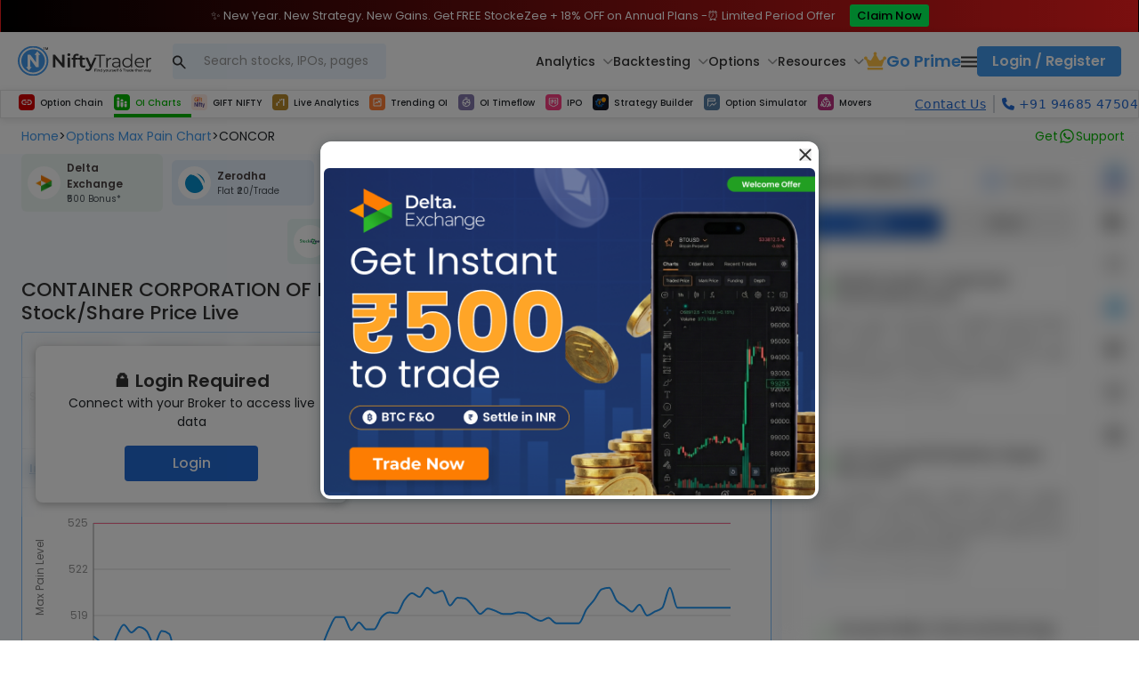

--- FILE ---
content_type: text/html; charset=utf-8
request_url: https://www.niftytrader.in/options-max-pain-chart-live/concor
body_size: 5086
content:
<!DOCTYPE html><html lang="en"><head><meta charSet="utf-8"/><meta name="viewport" content="width=device-width, initial-scale=1.0"/><title>CONTAINER CORPORATION OF INDIA  Max Pain Live Chart For Derivative Stocks</title><meta name="title" content="CONTAINER CORPORATION OF INDIA  Max Pain Live Chart For Derivative Stocks"/><meta name="description" content="Max Pain Live Chart For Derivative Stocks | NiftyTrader"/><meta name="keywords" content="Max Pain"/><link rel="canonical" href="https://www.niftytrader.in/options-max-pain-chart-live/concor"/><meta name="robots" content="index, follow, max-image-preview:large, max-snippet:-1, max-video-preview:-1"/><link rel="icon" href="https://d3oodytt0tuddk.cloudfront.net/images/favicon/favicon.ico"/><link rel="icon" href="https://d3oodytt0tuddk.cloudfront.net/images/favicon/favicon-32x32.png" type="image/png" sizes="32x32"/><meta property="og:title" content="CONTAINER CORPORATION OF INDIA  Max Pain Live Chart For Derivative Stocks"/><meta property="og:description" content="Max Pain Live Chart For Derivative Stocks | NiftyTrader"/><meta property="og:image" content="https://d3oodytt0tuddk.cloudfront.net/images/logo.svg"/><meta property="og:url" content="https://www.niftytrader.in/options-max-pain-chart-live/concor"/><meta property="og:type" content="website"/><meta name="twitter:card" content="summary_large_image"/><meta name="twitter:title" content="CONTAINER CORPORATION OF INDIA  Max Pain Live Chart For Derivative Stocks"/><meta name="twitter:description" content="Max Pain Live Chart For Derivative Stocks | NiftyTrader"/><meta name="twitter:image" content="https://d3oodytt0tuddk.cloudfront.net/images/logo.svg"/><script type="application/ld+json">{"@context":"https://schema.org","@type":"BreadcrumbList","itemListElement":[{"@type":"ListItem","position":1,"item":{"@id":"https://niftytrader.in","name":"Home"}},{"@type":"ListItem","position":2,"item":{"@id":"https://niftytrader.in/options-max-pain-chart-live","name":"options-max-pain-chart-live"}},{"@type":"ListItem","position":3,"item":{"@id":"https://niftytrader.in/options-max-pain-chart-live/concor","name":"concor"}}]}</script><meta name="next-head-count" content="21"/><link rel="stylesheet" href="https://cdnjs.cloudflare.com/ajax/libs/font-awesome/6.4.2/css/all.min.css"/><script src="https://mercury.phonepe.com/web/bundle/checkout.js"></script><link rel="preconnect" href="https://fonts.gstatic.com" crossorigin /><link data-next-font="" rel="preconnect" href="/" crossorigin="anonymous"/><link rel="preload" href="/_next/static/css/75c2ca2318a5815f.css" as="style"/><link rel="stylesheet" href="/_next/static/css/75c2ca2318a5815f.css" data-n-g=""/><noscript data-n-css=""></noscript><script defer="" nomodule="" src="/_next/static/chunks/polyfills-78c92fac7aa8fdd8.js"></script><script defer="" src="/_next/static/chunks/cb1608f2-166fee313db8589e.js"></script><script defer="" src="/_next/static/chunks/75fc9c18-712dfe97641626a2.js"></script><script defer="" src="/_next/static/chunks/28402-13b5e533d84259de.js"></script><script defer="" src="/_next/static/chunks/36481-871ed69fff39cc49.js"></script><script defer="" src="/_next/static/chunks/30327.462fd60d5ebca871.js"></script><script defer="" src="/_next/static/chunks/52158-801cec02deef9c15.js"></script><script defer="" src="/_next/static/chunks/45872.5f8caf8278ec42ee.js"></script><script defer="" src="/_next/static/chunks/75012.5a72c99122af80d1.js"></script><script defer="" src="/_next/static/chunks/3103.729f7443c3112508.js"></script><script src="/_next/static/chunks/webpack-7df67749fe118837.js" defer=""></script><script src="/_next/static/chunks/main-a1624506b32166b0.js" defer=""></script><script src="/_next/static/chunks/pages/_app-18e2001a79d4da5f.js" defer=""></script><script src="/_next/static/chunks/pages/options-max-pain-chart-live/%5B...symbol%5D-9cffbd327fe297a9.js" defer=""></script><script src="/_next/static/5KFgEeBNhXqxvRoPnH2JF/_buildManifest.js" defer=""></script><script src="/_next/static/5KFgEeBNhXqxvRoPnH2JF/_ssgManifest.js" defer=""></script><style data-href="https://fonts.googleapis.com/css2?family=Poppins:wght@300;400;500;600;700&display=swap">@font-face{font-family:'Poppins';font-style:normal;font-weight:300;font-display:swap;src:url(https://fonts.gstatic.com/l/font?kit=pxiByp8kv8JHgFVrLDz8V1g&skey=4aabc5055a39e031&v=v24) format('woff')}@font-face{font-family:'Poppins';font-style:normal;font-weight:400;font-display:swap;src:url(https://fonts.gstatic.com/l/font?kit=pxiEyp8kv8JHgFVrFJM&skey=87759fb096548f6d&v=v24) format('woff')}@font-face{font-family:'Poppins';font-style:normal;font-weight:500;font-display:swap;src:url(https://fonts.gstatic.com/l/font?kit=pxiByp8kv8JHgFVrLGT9V1g&skey=d4526a9b64c21b87&v=v24) format('woff')}@font-face{font-family:'Poppins';font-style:normal;font-weight:600;font-display:swap;src:url(https://fonts.gstatic.com/l/font?kit=pxiByp8kv8JHgFVrLEj6V1g&skey=ce7ef9d62ca89319&v=v24) format('woff')}@font-face{font-family:'Poppins';font-style:normal;font-weight:700;font-display:swap;src:url(https://fonts.gstatic.com/l/font?kit=pxiByp8kv8JHgFVrLCz7V1g&skey=cea76fe63715a67a&v=v24) format('woff')}@font-face{font-family:'Poppins';font-style:normal;font-weight:300;font-display:swap;src:url(https://fonts.gstatic.com/s/poppins/v24/pxiByp8kv8JHgFVrLDz8Z11lFd2JQEl8qw.woff2) format('woff2');unicode-range:U+0900-097F,U+1CD0-1CF9,U+200C-200D,U+20A8,U+20B9,U+20F0,U+25CC,U+A830-A839,U+A8E0-A8FF,U+11B00-11B09}@font-face{font-family:'Poppins';font-style:normal;font-weight:300;font-display:swap;src:url(https://fonts.gstatic.com/s/poppins/v24/pxiByp8kv8JHgFVrLDz8Z1JlFd2JQEl8qw.woff2) format('woff2');unicode-range:U+0100-02BA,U+02BD-02C5,U+02C7-02CC,U+02CE-02D7,U+02DD-02FF,U+0304,U+0308,U+0329,U+1D00-1DBF,U+1E00-1E9F,U+1EF2-1EFF,U+2020,U+20A0-20AB,U+20AD-20C0,U+2113,U+2C60-2C7F,U+A720-A7FF}@font-face{font-family:'Poppins';font-style:normal;font-weight:300;font-display:swap;src:url(https://fonts.gstatic.com/s/poppins/v24/pxiByp8kv8JHgFVrLDz8Z1xlFd2JQEk.woff2) format('woff2');unicode-range:U+0000-00FF,U+0131,U+0152-0153,U+02BB-02BC,U+02C6,U+02DA,U+02DC,U+0304,U+0308,U+0329,U+2000-206F,U+20AC,U+2122,U+2191,U+2193,U+2212,U+2215,U+FEFF,U+FFFD}@font-face{font-family:'Poppins';font-style:normal;font-weight:400;font-display:swap;src:url(https://fonts.gstatic.com/s/poppins/v24/pxiEyp8kv8JHgFVrJJbecnFHGPezSQ.woff2) format('woff2');unicode-range:U+0900-097F,U+1CD0-1CF9,U+200C-200D,U+20A8,U+20B9,U+20F0,U+25CC,U+A830-A839,U+A8E0-A8FF,U+11B00-11B09}@font-face{font-family:'Poppins';font-style:normal;font-weight:400;font-display:swap;src:url(https://fonts.gstatic.com/s/poppins/v24/pxiEyp8kv8JHgFVrJJnecnFHGPezSQ.woff2) format('woff2');unicode-range:U+0100-02BA,U+02BD-02C5,U+02C7-02CC,U+02CE-02D7,U+02DD-02FF,U+0304,U+0308,U+0329,U+1D00-1DBF,U+1E00-1E9F,U+1EF2-1EFF,U+2020,U+20A0-20AB,U+20AD-20C0,U+2113,U+2C60-2C7F,U+A720-A7FF}@font-face{font-family:'Poppins';font-style:normal;font-weight:400;font-display:swap;src:url(https://fonts.gstatic.com/s/poppins/v24/pxiEyp8kv8JHgFVrJJfecnFHGPc.woff2) format('woff2');unicode-range:U+0000-00FF,U+0131,U+0152-0153,U+02BB-02BC,U+02C6,U+02DA,U+02DC,U+0304,U+0308,U+0329,U+2000-206F,U+20AC,U+2122,U+2191,U+2193,U+2212,U+2215,U+FEFF,U+FFFD}@font-face{font-family:'Poppins';font-style:normal;font-weight:500;font-display:swap;src:url(https://fonts.gstatic.com/s/poppins/v24/pxiByp8kv8JHgFVrLGT9Z11lFd2JQEl8qw.woff2) format('woff2');unicode-range:U+0900-097F,U+1CD0-1CF9,U+200C-200D,U+20A8,U+20B9,U+20F0,U+25CC,U+A830-A839,U+A8E0-A8FF,U+11B00-11B09}@font-face{font-family:'Poppins';font-style:normal;font-weight:500;font-display:swap;src:url(https://fonts.gstatic.com/s/poppins/v24/pxiByp8kv8JHgFVrLGT9Z1JlFd2JQEl8qw.woff2) format('woff2');unicode-range:U+0100-02BA,U+02BD-02C5,U+02C7-02CC,U+02CE-02D7,U+02DD-02FF,U+0304,U+0308,U+0329,U+1D00-1DBF,U+1E00-1E9F,U+1EF2-1EFF,U+2020,U+20A0-20AB,U+20AD-20C0,U+2113,U+2C60-2C7F,U+A720-A7FF}@font-face{font-family:'Poppins';font-style:normal;font-weight:500;font-display:swap;src:url(https://fonts.gstatic.com/s/poppins/v24/pxiByp8kv8JHgFVrLGT9Z1xlFd2JQEk.woff2) format('woff2');unicode-range:U+0000-00FF,U+0131,U+0152-0153,U+02BB-02BC,U+02C6,U+02DA,U+02DC,U+0304,U+0308,U+0329,U+2000-206F,U+20AC,U+2122,U+2191,U+2193,U+2212,U+2215,U+FEFF,U+FFFD}@font-face{font-family:'Poppins';font-style:normal;font-weight:600;font-display:swap;src:url(https://fonts.gstatic.com/s/poppins/v24/pxiByp8kv8JHgFVrLEj6Z11lFd2JQEl8qw.woff2) format('woff2');unicode-range:U+0900-097F,U+1CD0-1CF9,U+200C-200D,U+20A8,U+20B9,U+20F0,U+25CC,U+A830-A839,U+A8E0-A8FF,U+11B00-11B09}@font-face{font-family:'Poppins';font-style:normal;font-weight:600;font-display:swap;src:url(https://fonts.gstatic.com/s/poppins/v24/pxiByp8kv8JHgFVrLEj6Z1JlFd2JQEl8qw.woff2) format('woff2');unicode-range:U+0100-02BA,U+02BD-02C5,U+02C7-02CC,U+02CE-02D7,U+02DD-02FF,U+0304,U+0308,U+0329,U+1D00-1DBF,U+1E00-1E9F,U+1EF2-1EFF,U+2020,U+20A0-20AB,U+20AD-20C0,U+2113,U+2C60-2C7F,U+A720-A7FF}@font-face{font-family:'Poppins';font-style:normal;font-weight:600;font-display:swap;src:url(https://fonts.gstatic.com/s/poppins/v24/pxiByp8kv8JHgFVrLEj6Z1xlFd2JQEk.woff2) format('woff2');unicode-range:U+0000-00FF,U+0131,U+0152-0153,U+02BB-02BC,U+02C6,U+02DA,U+02DC,U+0304,U+0308,U+0329,U+2000-206F,U+20AC,U+2122,U+2191,U+2193,U+2212,U+2215,U+FEFF,U+FFFD}@font-face{font-family:'Poppins';font-style:normal;font-weight:700;font-display:swap;src:url(https://fonts.gstatic.com/s/poppins/v24/pxiByp8kv8JHgFVrLCz7Z11lFd2JQEl8qw.woff2) format('woff2');unicode-range:U+0900-097F,U+1CD0-1CF9,U+200C-200D,U+20A8,U+20B9,U+20F0,U+25CC,U+A830-A839,U+A8E0-A8FF,U+11B00-11B09}@font-face{font-family:'Poppins';font-style:normal;font-weight:700;font-display:swap;src:url(https://fonts.gstatic.com/s/poppins/v24/pxiByp8kv8JHgFVrLCz7Z1JlFd2JQEl8qw.woff2) format('woff2');unicode-range:U+0100-02BA,U+02BD-02C5,U+02C7-02CC,U+02CE-02D7,U+02DD-02FF,U+0304,U+0308,U+0329,U+1D00-1DBF,U+1E00-1E9F,U+1EF2-1EFF,U+2020,U+20A0-20AB,U+20AD-20C0,U+2113,U+2C60-2C7F,U+A720-A7FF}@font-face{font-family:'Poppins';font-style:normal;font-weight:700;font-display:swap;src:url(https://fonts.gstatic.com/s/poppins/v24/pxiByp8kv8JHgFVrLCz7Z1xlFd2JQEk.woff2) format('woff2');unicode-range:U+0000-00FF,U+0131,U+0152-0153,U+02BB-02BC,U+02C6,U+02DA,U+02DC,U+0304,U+0308,U+0329,U+2000-206F,U+20AC,U+2122,U+2191,U+2193,U+2212,U+2215,U+FEFF,U+FFFD}</style></head><body style="overflow-y:auto"><div id="__next"><div class="wrapper"></div></div><script id="__NEXT_DATA__" type="application/json">{"props":{"pageProps":{"breadData1":"{\"@context\":\"https://schema.org\",\"@type\":\"BreadcrumbList\",\"itemListElement\":[{\"@type\":\"ListItem\",\"position\":1,\"item\":{\"@id\":\"https://niftytrader.in\",\"name\":\"Home\"}},{\"@type\":\"ListItem\",\"position\":2,\"item\":{\"@id\":\"https://niftytrader.in/options-max-pain-chart-live\",\"name\":\"options-max-pain-chart-live\"}},{\"@type\":\"ListItem\",\"position\":3,\"item\":{\"@id\":\"https://niftytrader.in/options-max-pain-chart-live/concor\",\"name\":\"concor\"}}]}","initialPrimeStatus":null,"metaData":{"PageId":20,"page_keyword":"Max Pain","page_description":"Max Pain Live Chart For Derivative Stocks | NiftyTrader","Page_Name":null,"SourcePage_Name":"options-max-pain-chart-live","page_title":"CONTAINER CORPORATION OF INDIA  Max Pain Live Chart For Derivative Stocks","page_Content":"\u003ch2\u003e\u003cspan style=\"font-size: 20px;\" data-mce-style=\"font-size: 20px;\"\u003eWhat is Option Max Pain?\u003c/span\u003e\u003c/h2\u003e\u003cp\u003e\u003cspan style=\"font-size: 14px;\" data-mce-style=\"font-size: 14px;\"\u003eBefore understanding “Options Max Pain Theory”, it is important to understand the meaning of “Options Max Pain”. It is seen that 90%+ options expire out of the money. Since most options buyers lose money in options trading, the price of the underlying stock somehow must be adjusted / manipulated to close in a way that benefits option writers at the time of options expiry.\u003c/span\u003e\u003c/p\u003e\u003cp\u003e\u003cspan style=\"font-size: 14px;\" data-mce-style=\"font-size: 14px;\"\u003eThe loss incurred by options buyers is also termed as “Options Max Pain” for our discussion.\u003c/span\u003e\u003c/p\u003e\u003ch3\u003e\u003cspan style=\"font-size: 18px;\" data-mce-style=\"font-size: 18px;\"\u003eWhat is Options Max Pain Theory?\u003c/span\u003e\u003c/h3\u003e\u003cp\u003e\u003cspan style=\"font-size: 14px;\" data-mce-style=\"font-size: 14px;\"\u003eOptions Max Pain Theory suggests, “On option expiration day, the underlying stock price often moves toward a point that brings maximum loss to option buyers.”\u003c/span\u003e\u003c/p\u003e\u003ch3\u003e\u003cspan style=\"font-size: 18px;\" data-mce-style=\"font-size: 18px;\"\u003eHow can a trader benefit from “Max Pain Theory”?\u003c/span\u003e\u003c/h3\u003e\u003cp\u003e\u003cspan style=\"font-size: 14px;\" data-mce-style=\"font-size: 14px;\"\u003eTraders can utilize this concept to their advantage. Option writing can be done near expiry based on this theory, provided other technical indicators also favor the trade. No trade should be taken without extensive study (of technicals or fundamentals of the underlying).\u003c/span\u003e\u003c/p\u003e\u003ch3\u003e\u003cspan style=\"font-size: 18px;\" data-mce-style=\"font-size: 18px;\"\u003eInterpretation of the above chart\u003c/span\u003e\u003c/h3\u003e\u003cp\u003e\u003cspan style=\"font-size: 14px;\" data-mce-style=\"font-size: 14px;\"\u003eWith the help of above charts you can identify the strike price corresponding to max pain point in options. The “Options Max Pain” charts are available for all derivative stocks in the “Options Max Pain Chart” above.\u003c/span\u003e\u003c/p\u003e","created_at":"2024-04-30T11:07:33.85","page_canonical":"https://www.niftytrader.in/options-max-pain-chart-live/concor","symbol":"","Page_Content_Title":null,"page_content_hide":false,"page_heading":"CONTAINER CORPORATION OF INDIA  Max Pain Live Chart For NSE Stock/Share Price Live","profile_data":"\u003ch2\u003e\u003cstrong\u003eContainer Corporation of India Limited or CONCOR\u003c/strong\u003e\u003c/h2\u003e\r\nThe Container Corporation of India, which is also popularly known as CONCOR, was incorporated in 1988. Also, the Company is engaged in the business of transportation via containerization. And over the years, CONCOR has also diversified into several container logistics activities such as Air cargo Complex, Container port, Air Freight Station, Warehousing, Logistics Park, Supply chain management, and many more.\r\n\r\nCurrently, CONCOR undoubtedly is the market leader who has been the largest network of 61 ICDs and CFSs in India. Besides offering inland transport by the rail for containers, the Company also provides services such as cover management of the Ports, and air cargo complexes, and also establishing the cold–chain. For both International and Domestic containerization and trade in India, the Company has built–up multimodal logistics support.\r\n\r\nThe Company has sixteen offices or terminals which have received ISO–9001:2000 Certification for its quality management.\r\n\u003col\u003e\r\n \t\u003cli\u003e\r\n\u003ch5\u003e\u003cstrong\u003eBusiness Carrier:\u003c/strong\u003e\u003c/h5\u003e\r\n\u003c/li\u003e\r\n\u003c/ol\u003e\r\nUnder this category, the Majority of CONCOR terminals are rail linked, in which 94 % of its inland transport is conducted via the Indian Railways network. And due to its close collaboration with the Indian Railways, the Company gets wagons and other operational support. This rail–linked terminals offers the company price–competitive advantage. As it provides road services in the form of additional services to ensure the door-to-door linkages are having carried the bulk of long lead in the way of rail.\r\n\u003col start=\"2\"\u003e\r\n \t\u003cli\u003e\r\n\u003ch5\u003e\u003cstrong\u003eTerminal and Container Freight Station (CFS) Operator:\u003c/strong\u003e\u003c/h5\u003e\r\n\u003c/li\u003e\r\n\u003c/ol\u003e\r\nUnder this category, the Company started its operations in November 1989 with 7 Inland Container Depots (ICDs). And currently, the Company operates via 58 terminals, in which 48 are export-import container depots, and the other 9 are exclusive domestic container depots; and around 31 terminals execute the combined role of both the local and international terminals. Under this section, it provides facilities such as transit warehousing for both import and export cargo, and less than Container Load (LCL) consolidation, and reworking of LCL cargo at nominated hubs, and Air cargo clearance using the bonded trucking and Bonded warehousing, and enabling the importers to store cargo and take partial deliveries, thereby deferring the duty payment.\r\n\u003ch3\u003e\u003cstrong\u003eThe Company's Core business:\u003c/strong\u003e\u003c/h3\u003e\r\nCONCOR's core business is characterized by the three distinct activities, that of a carrier, and a terminal operator, and a warehouse operator.\r\n\u003ch3\u003e\u003cstrong\u003eSome Awards:\u003c/strong\u003e\u003c/h3\u003e\r\n\u003col\u003e\r\n \t\u003cli\u003eThe Company received the coveted MOU excellence awards for four consecutive years, i.e., 2004–05, 2005–06, 2006–07 and 2007–08 and has a place among the top ten CPSES.\u003c/li\u003e\r\n \t\u003cli\u003eIt has been awarded as the top Indian Company in the shipping and logistics sector for the dun and Bradstreet–American express corporate awards, 2007\u0026amp; 2008 simultaneously.\u003c/li\u003e\r\n \t\u003cli\u003eIt has received an organizational excellence award from Amity International for the year 2007.\u003c/li\u003e\r\n \t\u003cli\u003eIt has been awarded for its project titled \"Web-Based Integrated Container or terminal Management System\" which has been adjudged by the AFACT or Asia Pacific council for trade facilitation and electronic business as a winner for the e–Asia 2009 award for the category \"electronic business in the public sector.\"\u003c/li\u003e\r\n \t\u003cli\u003e\u003cstrong\u003e2012–\u003c/strong\u003e The CONCOR has been awarded 'IT Innovation \u0026amp; Excellence Award 2012' by knowledge resource development and welfare Group on 28/12/2012 for excellence in the application in MIS in Industry. '\u003c/li\u003e\r\n \t\u003cli\u003e\u003cstrong\u003e2013–\u003c/strong\u003e The CONCOR has been awarded 'Scope Meritorious Award for corporate social responsibility \u0026amp; responsiveness' for the year 2011–12. CMD, CONCOR received this award from the honorable president of India as on 26/04/2013.\u003c/li\u003e\r\n\u003c/ol\u003e","page_faq_data":"null","page_faq_heading":null,"page_content_data":null}},"__N_SSP":true},"page":"/options-max-pain-chart-live/[...symbol]","query":{"symbol":["concor"]},"buildId":"5KFgEeBNhXqxvRoPnH2JF","isFallback":false,"isExperimentalCompile":false,"dynamicIds":[75012,3103],"gssp":true,"appGip":true,"scriptLoader":[{"id":"gtm","strategy":"lazyOnload","dangerouslySetInnerHTML":{"__html":"\n              (function(w,d,s,l,i){w[l]=w[l]||[];w[l].push({'gtm.start':\n              new Date().getTime(),event:'gtm.js'});var f=d.getElementsByTagName(s)[0],\n              j=d.createElement(s),dl=l!='dataLayer'?'\u0026l='+l:'';j.async=true;j.src=\n              'https://www.googletagmanager.com/gtm.js?id='+i+dl;f.parentNode.insertBefore(j,f);\n              })(window,document,'script','dataLayer','GTM-5688GVQ');\n            "}}]}</script></body></html>

--- FILE ---
content_type: application/javascript; charset=UTF-8
request_url: https://www.niftytrader.in/_next/static/chunks/31312.c866fca2cc438cbc.js
body_size: 1241
content:
"use strict";(self.webpackChunkmfe1=self.webpackChunkmfe1||[]).push([[31312],{31312:function(e,s,t){t.r(s);var n=t(58775),l=t(73884);t(61529);var o=t(5556),a=t.n(o),c=t(92229);function r(e){var s;let{symbol:t,changeStock:o,checkPrimeMember:a,isCalculatorPage:r,showSensex:d,usemcx:i,labelStyle:m="text-grey fs-12",historicalPage:u,isStocksApi:h}=e,[p,f]=(0,l.useState)([]),[N,b]=(0,l.useState)(!0),[w,g]=(0,l.useState)(""),[x,I]=(0,l.useState)(""),[v,y]=(0,l.useState)(!1),S=(0,l.useRef)(null);async function F(){let e;(e=h?await (0,c.Vp)({exchange:i&&"MCX"}):await (0,c.np)({exchange:i&&"MCX"})).status&&e.data.length>0?(f(e.data),b(!0)):b(!1)}function j(e){I(""),r&&!0!=u?a()&&(o(e),g(e),localStorage.setItem("_symbol",e)):(o(e),g(e),localStorage.setItem("_symbol",e))}(0,l.useEffect)(()=>{let e=e=>{S.current&&!S.current.contains(e.target)&&(I(""),y(!1))};return document.addEventListener("mousedown",e),()=>document.removeEventListener("mousedown",e)},[]),(0,l.useEffect)(()=>{(!r||i)&&F()},[]),(0,l.useEffect)(()=>{let e=t.toUpperCase();r&&!0!=i?["NIFTY","BANKNIFTY","FINNIFTY","MIDCPNIFTY","SENSEX"].includes(e)?g(e):g("NIFTY"):g(e)},[t]);let C=["NIFTY","BANKNIFTY","FINNIFTY","MIDCPNIFTY"];r&&"sensex"==t&&(C=["SENSEX"]),!0==d&&(C=["NIFTY","BANKNIFTY","FINNIFTY","MIDCPNIFTY","SENSEX"]);let T=p.map(e=>e.symbol_name).filter(e=>!C.includes(e)),Y=(!0==i?[...T]:[...C,...T]).filter(e=>e.toLowerCase().includes(x.toLowerCase()));return(0,n.jsx)(n.Fragment,{children:(0,n.jsxs)("div",{className:"form-group position-relative",ref:S,children:[(0,n.jsx)("span",{className:m,children:" Symbol"}),(0,n.jsxs)("div",{className:"dropdown nse-dropdown ".concat(v?"show":""),children:[(0,n.jsx)("button",{type:"button",className:"shadow-none bg-white d-flex justify-content-between align-items-center std-nse-dropdown-btn dropdown-toggle btn btn-none",id:"dropdown-basic","aria-expanded":v,onClick:()=>y(!v),children:(0,n.jsx)("span",{className:"fs-14 text-truncate label-color-4",children:w.toUpperCase()||"Select Symbol"})}),v&&(0,n.jsxs)("div",{className:"dropdown-menu w-100 card-border std-stocks-search-dropdown stocks-search-dropdown label-color-4 bg-white border-0 ".concat(v?"show":""),children:[(0,n.jsx)("div",{className:"px-2 mb-2",children:(0,n.jsx)("input",{type:"search",placeholder:"Search..",onChange:e=>{I(e.target.value)},className:"form-control label-color-4 shadow-none card-border fs-14 p-1 hight-50 bg-white",value:x})}),(0,n.jsxs)("div",{className:"stocks-search-items label-color-4",children:[Y.length>0&&Y.some(e=>C.includes(e))&&(0,n.jsx)("h6",{className:"ms-2 fs-14 fw-bold py-0 pb-1 my-0",children:"Indices"}),null===(s=Y.slice(0,null==C?void 0:C.length))||void 0===s?void 0:s.filter(e=>C.includes(e)).map((e,s)=>(0,n.jsx)("span",{role:"button",className:"dropdown-item fs-14 my-0 std-search-items py-0 label-color-4 lh-lg ".concat(w===e?"active":""),onClick:()=>{j(e),y(!1)},children:e},s)),Y.length>0&&!r&&Y.some(e=>!C.includes(e))&&!0!=i&&(0,n.jsx)("h6",{className:"ms-2 fs-14 fw-bold py-0 pt-1 my-0",children:"Stocks"}),!r&&(0,n.jsx)(n.Fragment,{children:null==Y?void 0:Y.filter(e=>!C.includes(e)).map((e,s)=>(0,n.jsx)("span",{role:"button",className:"dropdown-item fs-14 std-search-items my-0 py-0 label-color-4 lh-lg ".concat(w===e?"active":""),onClick:()=>{j(e),y(!1)},children:e},s))}),0===Y.length&&(0,n.jsx)("span",{role:"button",disabled:!0,className:"dropdown-item fs-12",children:"No match found"})]})]})]})]})})}r.propTypes={symbol:a().string,changeStock:a().func},s.default=r}}]);

--- FILE ---
content_type: application/javascript; charset=UTF-8
request_url: https://www.niftytrader.in/_next/static/chunks/37810.8dd0319eec7b59ac.js
body_size: 7761
content:
"use strict";(self.webpackChunkmfe1=self.webpackChunkmfe1||[]).push([[37810],{37810:function(t,n,e){e.r(n),e.d(n,{default:function(){return Z}});var a=e(58775),s=e(73884),r=e(82317),i=e.n(r),l=e(28402),o=e(82630),c=e(52158),d=e(10297);let x=(t,n)=>{let e="";return"NIFTY 50"===t?"Analytics"===n?e="/live-analytics":"Options"===n?e="/live-nifty-open-interest":"PCR"===n?e="/nifty-put-call-ratio":"Chain"===n?e="/nse-option-chain/nifty":"Max Pain"===n?e="/options-max-pain-chart-live/nifty":"Movers"===n?e="/nifty50-contributors":"T-OI"===n?e="/nifty-trending-oi":"Chart"===n&&(e="/stocks-price/nifty-50/chart"):"SENSEX"===t?"Analytics"===n?e="/sensex-today":"Options"===n?e="/live-sensex-open-interest":"PCR"===n?e="/sensex-put-call-ratio":"Chain"===n?e="/bse-option-chain/sensex":"Max Pain"===n?e="/bse-options-max-pain-chart-live":"Movers"===n?e="/sensex-contributor":"T-OI"===n?e="/sensex-trending-oi":"Chart"===n&&(e="/stocks-price/sensex/chart"):"NIFTY BANK"===t?"Analytics"===n?e="/banknifty-live-analysis":"Options"===n?e="/banknifty-live-oi-tracker":"PCR"===n?e="/banknifty-intra-pcr-trend":"Chain"===n?e="/nse-option-chain/banknifty":"Max Pain"===n?e="/options-max-pain-chart-live/banknifty":"Movers"===n?e="/nifty-bank-contributors":"T-OI"===n?e="/banknifty-trending-oi":"Chart"===n&&(e="/stocks-price/nifty-bank/chart"):"NIFTY FIN SERVICE"===t&&("Analytics"===n?e="/finnifty-live-analysis":"Options"===n?e="/live-finnifty-open-interest":"PCR"===n?e="/finnifty-put-call-ratio":"Chain"===n?e="/nse-option-chain/finnifty":"Max Pain"===n?e="/options-max-pain-chart-live/finnifty":"Movers"===n?e="/nifty-fin-contributors":"T-OI"===n?e="/finnifty-trending-oi":"Chart"===n&&(e="/stocks-price/nifty-fin-service/chart")),e?"".concat(e).concat("?utm_source=Sidebar&utm_medium=All-Indices&utm_campaign=Click-Track"):""},m=t=>({"NIFTY 50":"NIFTY","NIFTY BANK":"BANKNIFTY","NIFTY FIN SERVICE":"FINNIFTY","NIFTY MID SELECT":"MIDCPNIFTY"})[t]||t,h=t=>{let{symbol_name:n,close:e,high:s,low:r,change:d,changePer:h,isPositive:g,isLast:p,handleRouting:v,priceColor:u}=t,b=m(n);return(0,a.jsx)("div",{className:"nt-group nt-relative ".concat(p?"":"nt-mb-2"),children:(0,a.jsxs)("div",{className:"nt-relative nt-border nt-border-[#e2e5ed] dark:nt-border-[#2d3139] nt-shadow-sm hover:nt-shadow-md hover:nt-border-[#2196f3]/30 dark:hover:nt-border-[#3b82f6]/40 nt-rounded-lg nt-bg-white dark:nt-bg-[#1a1b26] nt-transition-all nt-duration-300 nt-overflow-hidden",children:[(0,a.jsx)("div",{className:"nt-absolute nt-inset-0 nt-bg-gradient-to-br nt-from-transparent nt-to-[#2196f3]/5 dark:nt-to-[#3b82f6]/5 nt-opacity-0 group-hover:nt-opacity-100 nt-transition-opacity nt-duration-300 nt-pointer-events-none"}),(0,a.jsxs)("div",{className:"nt-relative nt-z-10 nt-px-2.5 nt-py-2",children:[(0,a.jsxs)("div",{className:"nt-flex nt-items-center nt-gap-1.5 nt-mb-2",children:["GIFT NIFTY"==b?(0,a.jsx)("div",{className:"nt-bg-[#ffece4] nt-flex nt-items-center nt-justify-center nt-p-1 nt-rounded-[50%]",children:(0,a.jsx)(c.ZtB,{width:22,height:22,className:"max-md:nt-w-[20px] max-md:nt-h-[20px] nt-w-[20px] nt-h-[20px]"})}):(0,a.jsx)(i(),{src:"SENSEX"===n?"/images/sensex-logo.avif":"https://d3oodytt0tuddk.cloudfront.net/images/logo/NIFTY.png",alt:b,width:22,height:22,className:"nt-rounded-full nt-object-contain"}),(0,a.jsx)("span",{className:"nt-text-[#1a1a1a] dark:nt-text-[#e5e7eb] nt-text-sm nt-font-medium nt-tracking-tight nt-mb-0 nt-flex-1",children:b}),(0,a.jsxs)("div",{className:"nt-inline-flex nt-items-center nt-gap-0.5 nt-px-1.5 nt-py-0.5 nt-rounded-full nt-text-xs nt-font-normal ".concat(g?"nt-bg-green-50 dark:nt-bg-green-900/20 nt-text-[#00b865] dark:nt-text-[#48E36B]":"nt-bg-red-50 dark:nt-bg-red-900/20 nt-text-[#e6191e] dark:nt-text-[#FF4F4F]"),children:[(0,a.jsx)(l.g,{icon:g?o.Dg7:o.ejj,width:10,height:10}),(0,a.jsxs)("span",{children:[d," (",h,"%)"]})]})]}),(0,a.jsxs)("div",{className:"nt-grid nt-grid-cols-[1.5fr_1fr_1fr] nt-gap-1.5 nt-items-center nt-mb-1.5",children:[(0,a.jsx)("div",{className:"nt-flex nt-items-center",children:(0,a.jsx)("span",{className:"".concat("green"===u?"nt-text-[#04B800] dark:nt-text-[#48E36B] nt-bg-green-50 dark:nt-bg-green-900/20":"red"===u?"nt-text-[#D80000] dark:nt-text-[#FF4F4F] nt-bg-red-50 dark:nt-bg-red-900/20":"nt-text-black dark:nt-text-white","  nt-text-lg nt-font-medium nt-tracking-tight"),children:e.toFixed(2)})}),(0,a.jsxs)("div",{className:"nt-text-center nt-px-1 nt-py-0.5 nt-rounded nt-bg-green-50/50 dark:nt-bg-green-900/10",children:[(0,a.jsx)("div",{className:"nt-text-[10px] nt-uppercase nt-tracking-wider nt-text-gray-500 dark:nt-text-gray-400 nt-mb-0.5 nt-font-medium",children:"High"}),(0,a.jsx)("div",{className:"nt-text-xs nt-text-[#00b865] dark:nt-text-[#48E36B] nt-font-medium",children:s.toFixed(2)})]}),(0,a.jsxs)("div",{className:"nt-text-center nt-px-1 nt-py-0.5 nt-rounded nt-bg-red-50/50 dark:nt-bg-red-900/10",children:[(0,a.jsx)("div",{className:"nt-text-[10px] nt-uppercase nt-tracking-wider nt-text-gray-500 dark:nt-text-gray-400 nt-mb-0.5 nt-font-medium",children:"Low"}),(0,a.jsx)("div",{className:"nt-text-xs nt-text-[#e6191e] dark:nt-text-[#FF4F4F] nt-font-medium",children:r.toFixed(2)})]})]})]}),(0,a.jsx)("div",{className:"nt-border-t nt-border-[#e2e5ed] dark:nt-border-[#2d3139] nt-bg-gradient-to-r nt-from-gray-50/50 nt-to-blue-50/30 dark:nt-from-[#13141a] dark:nt-to-[#1a2942]/30 nt-px-1.5 nt-py-1",children:(0,a.jsx)("div",{className:"nt-grid nt-grid-cols-4 nt-gap-1",children:["T-OI","Options","PCR","Chain","Max Pain","Movers","Analytics","Chart"].map((t,e)=>(0,a.jsx)("a",{onClick:e=>v(e,x(n,t)),href:x(n,t),className:"nt-inline-flex nt-items-center nt-justify-center nt-whitespace-nowrap nt-text-[#2196f3] dark:nt-text-[#60a5fa] nt-rounded nt-px-1 nt-py-0.5 nt-text-xs nt-font-normal nt-transition-all nt-duration-200 hover:nt-text-white hover:nt-bg-gradient-to-r hover:nt-from-[#2196f3] hover:nt-to-[#1976d2] dark:hover:nt-from-[#3b82f6] dark:hover:nt-to-[#2563eb] hover:nt-shadow-sm hover:nt-scale-105 active:nt-scale-95",children:t},e))})})]})})};var g=t=>{let{allIndicesData:n,handleRouting:e,priceColor:s}=t,r=n.filter(t=>"NIFTY MID SELECT"!==t.symbol_name),i=(0,d.useRouter)(),l=/^\/stocks-price\/[^/]+\/chart$/.test(i.pathname),o=[...r].sort((t,n)=>{let e={"NIFTY 50":1,SENSEX:2,"GIFT NIFTY":3,"NIFTY BANK":4,"NIFTY FIN SERVICE":5};return(e[t.symbol_name]||999)-(e[n.symbol_name]||999)});return(0,a.jsxs)("div",{className:"nt-space-y-3",children:[(0,a.jsx)("div",{className:"nt-text-[#1a1a1a] dark:nt-text-white nt-font-semibold nt-text-base nt-mb-2 nt-tracking-tight",children:"All Indices"}),(0,a.jsx)("div",{className:"nt-overflow-y-auto scroll-hidden ".concat(l?"nt-max-h-[calc(100vh-50px)]":"nt-max-h-[calc(100vh-200px)]"),children:o.map((t,n)=>{var r;let i=t.change_value>0;return(0,a.jsx)(h,{symbol_name:t.symbol_name,priceColor:"NIFTY 50"===t.symbol_name?s.nifty:"NIFTY BANK"===t.symbol_name?s.niftybank:"NIFTY FIN SERVICE"===t.symbol_name?s.niftyfin:"NIFTY MID SELECT"===t.symbol_name?s.niftymid:"SENSEX"===t.symbol_name&&s.sensex,close:t.last_trade_price,high:t.high,low:t.low,change:t.change_value.toFixed(2),changePer:null==t?void 0:null===(r=t.change_per)||void 0===r?void 0:r.toFixed(2),isPositive:i,handleRouting:e,isLast:n===o.length-1},n)})})]})};let p="https://d3oodytt0tuddk.cloudfront.net/images/storybook-images/",v=p+"stocks_popular.svg",u=p+"stocks_popular_white.svg",b=(t,n)=>{let e;let a=t||"#4399EB";if(/^#([A-Fa-f0-9]{3}){1,2}$/.test(a))return e=parseInt(a.substring(1),16),"rgba(".concat(e>>16&255,",").concat(e>>8&255,",").concat(255&e,",").concat(n,")");throw Error("Bad Hex")},f=t=>{let{broker:n,isDarkMode:e}=t;return(0,a.jsxs)("div",{className:"nt-p-5 nt-rounded-lg nt-flex nt-flex-col nt-items-center nt-transition-all nt-duration-300 hover:nt-shadow-xl hover:nt--translate-y-1",style:{backgroundColor:e?b(n.bg_color,.1):b(n.bg_color,.3)},children:[(0,a.jsxs)("div",{className:"nt-flex nt-gap-3 nt-items-center",children:[(0,a.jsx)(i(),{src:n.logo,alt:n.title,width:64,height:64,className:"nt-rounded-lg nt-shadow-sm"}),(0,a.jsxs)("div",{className:"nt-whitespace-nowrap nt-text-justify",children:[(0,a.jsx)("div",{className:"nt-text-black dark:nt-text-white nt-mb-0 nt-text-lg nt-font-bold",children:n.title}),(0,a.jsx)("p",{className:"nt-text-black dark:nt-text-white nt-mb-0 nt-font-normal nt-text-sm",children:n.description})]})]}),(0,a.jsx)("a",{target:"_blank",rel:"noreferrer",href:n.url,className:"nt-mt-4 nt-bg-gradient-to-r nt-from-[#236AD4] nt-to-[#1d5ab5] hover:nt-from-[#1d5ab5] hover:nt-to-[#236AD4] nt-text-center nt-border-0 nt-transition-all nt-duration-300 nt-text-white nt-px-4 nt-py-2 nt-rounded-lg nt-text-sm nt-font-semibold nt-w-[202px] nt-whitespace-nowrap nt-shadow-md hover:nt-shadow-lg hover:nt-scale-105",children:(null==n?void 0:n.buttonText)?n.buttonText:"Open Instant Account"})]})};var k=t=>{let{isDarkMode:n,topBrokers:e}=t;return(0,a.jsxs)("div",{className:"nt-space-y-4 nt-text-center",children:[(0,a.jsx)(i(),{src:n?u:v,alt:"stocksPopular",className:"nt-m-auto",width:224,height:129}),e.map(t=>(0,a.jsx)(f,{broker:t,isDarkMode:n},t.id))]})};let y="https://d3oodytt0tuddk.cloudfront.net/images/storybook-images/",N=y+"GPTWatchlist.svg",w=y+"moving_up.svg",j=y+"moving_down.svg",_=[{time:"11:10:57 AM",direction:"up",ticker:"GREENPLY",value:202.4},{time:"11:10:57 AM",direction:"down",ticker:"IIFLSEC",value:121.5},{time:"11:10:57 AM",direction:"up",ticker:"GREENPLY",value:202.4},{time:"11:10:57 AM",direction:"up",ticker:"GREENPLY",value:202.4},{time:"11:10:57 AM",direction:"up",ticker:"GREENPLY",value:202.4},{time:"11:10:57 AM",direction:"up",ticker:"GREENPLY",value:202.4},{time:"11:10:57 AM",direction:"down",ticker:"IIFLSEC",value:121.5},{time:"11:10:57 AM",direction:"down",ticker:"IIFLSEC",value:121.5},{time:"11:10:57 AM",direction:"up",ticker:"GREENPLY",value:202.4},{time:"11:10:57 AM",direction:"up",ticker:"GREENPLY",value:202.4}];var F=()=>(0,a.jsxs)(a.Fragment,{children:[(0,a.jsx)("div",{className:"nt-text-black nt-mb-0 nt-font-semibold dark:nt-text-white nt-text-lg nt-mb-3",children:"GPT Stock Alert"}),(0,a.jsxs)("div",{className:"nt-flex nt-my-4 nt-gap-2",children:[(0,a.jsx)("div",{className:"nt-bg-gradient-to-br nt-from-[#4399EB] nt-to-[#236AD4] nt-rounded-full nt-w-[34px] nt-h-[34px] nt-min-w-[34px] nt-p-2 nt-flex nt-items-center nt-justify-center nt-text-white nt-font-semibold nt-text-sm nt-shadow-md",children:"AA"}),(0,a.jsx)("div",{className:"nt-border nt-border-[#DDDDDD] dark:nt-border-[#444444] nt-rounded-lg nt-py-3 nt-px-3 nt-text-black dark:nt-text-white nt-text-sm nt-bg-gray-50 dark:nt-bg-[#1a1a1a] nt-shadow-sm",children:"Can you provide me with the latest updates on GPT stock, as well as a list of the most active stocks?"})]}),(0,a.jsxs)("div",{className:"nt-flex nt-gap-2",children:[(0,a.jsx)(i(),{width:24,height:24,src:N,alt:"gptWatchlist"}),(0,a.jsx)("div",{className:"nt-border nt-border-[#DDDDDD] dark:nt-border-[#444444] nt-rounded-lg nt-py-3 nt-px-3 nt-text-[#999999] dark:nt-text-[#DDDDDD] nt-w-full nt-text-sm nt-bg-gray-50 dark:nt-bg-[#1a1a1a]",children:"Typing..."})]}),(0,a.jsx)("div",{className:"nt-flex nt-flex-col nt-space-y-2 nt-mt-3",children:_.map((t,n)=>(0,a.jsxs)("div",{className:"nt-flex nt-items-center nt-space-x-1 nt-border-b nt-border-[#dddddd] dark:nt-border-[#333333] nt-py-2 nt-transition-all nt-duration-200 hover:nt-bg-gray-50 dark:hover:nt-bg-[#1a1a1a] nt-rounded-lg nt-px-2 nt--mx-2",children:[(0,a.jsx)("div",{children:"up"===t.direction?(0,a.jsx)(i(),{width:24,height:24,src:w,alt:"movingUp"}):(0,a.jsx)(i(),{width:24,height:24,src:j,alt:"movingDown"})}),(0,a.jsx)("div",{className:"nt-text-[#999999] dark:nt-text-[#DDDDDD] nt-text-xs nt-whitespace-nowrap",children:t.time}),(0,a.jsx)("div",{className:"nt-font-semibold nt-text-black dark:nt-text-white nt-text-sm",children:t.ticker}),(0,a.jsx)("div",{className:"nt-text-black dark:nt-text-white nt-text-xs nt-font-light",children:"made high of"}),(0,a.jsx)("div",{className:"nt-text-sm nt-font-semibold ".concat("up"!==t.direction?"nt-text-[#D80000] dark:nt-text-[#FF4F4F]":"nt-text-[#04B800] dark:nt-text-[#48E36B]"),children:t.value})]},n))})]});let D="https://d3oodytt0tuddk.cloudfront.net/images/storybook-images/",I=D+"notification.svg",E=D+"add.svg",S=D+"addWhite.svg",A=D+"edit_alert.svg",C=D+"delete.svg",T=D+"edit_alert_white.svg",M=D+"edit_delete_white.svg",P=D+"arrow_drop_down.svg",L=D+"arrow_drop_up.svg",Y=D+"notification_white.svg";var B=t=>{let{isDarkMode:n,openStockAlertModal:e,deleteStockAlert:s,alertList:r,createAlert:l}=t;return(0,a.jsxs)(a.Fragment,{children:[(0,a.jsxs)("div",{className:"nt-flex nt-justify-between nt-items-center nt-p-3 nt-pb-0",children:[(0,a.jsx)("div",{className:"nt-text-black nt-font-semibold nt-text-lg nt-mb-0 dark:nt-text-white",children:"My Alert"}),0!==r.length&&(0,a.jsxs)("div",{className:"nt-flex nt-items-center nt-gap-1 nt-cursor-pointer nt-group",onClick:l,children:[n&&(0,a.jsx)(i(),{width:18,height:18,src:S,alt:"add",className:"group-hover:nt-scale-110 nt-transition-transform"})||(0,a.jsx)(i(),{width:18,height:18,src:E,alt:"add",className:"group-hover:nt-scale-110 nt-transition-transform"}),(0,a.jsx)("button",{className:"nt-text-black dark:nt-text-white nt-text-xs nt-font-medium group-hover:nt-text-[#236AD4] dark:group-hover:nt-text-[#409FFE] nt-transition-colors",children:"Create Alert"})]})||""]}),0===r.length&&(0,a.jsx)("div",{className:"nt-flex nt-flex-col nt-items-center nt-text-center nt-justify-center nt-min-h-[32vh] nt-px-4",children:(0,a.jsxs)("div",{className:"nt-flex nt-flex-col nt-items-center",children:[n&&(0,a.jsx)(i(),{src:Y,width:68,height:68,alt:"notification",className:"nt-mb-3"})||(0,a.jsx)(i(),{src:I,width:68,height:68,alt:"notification",className:"nt-mb-3"}),(0,a.jsx)("span",{className:"nt-text-black dark:nt-text-white nt-text-sm nt-mb-4 nt-font-normal nt-leading-relaxed",children:"Save time and get notified! Create an alert to avoid constant checking."}),(0,a.jsx)("button",{className:"nt-text-white nt-bg-gradient-to-r nt-from-[#236AD4] nt-to-[#1d5ab5] hover:nt-from-[#1d5ab5] hover:nt-to-[#236AD4] nt-border-0 nt-transition-all nt-duration-300 nt-px-5 nt-py-2 nt-rounded-lg nt-text-sm nt-font-semibold nt-shadow-md hover:nt-shadow-lg hover:nt-scale-105",onClick:l,children:"Create Alert"})]})})||"",(0,a.jsx)("div",{className:"group",children:(0,a.jsx)("div",{className:"nt-sticky nt-top-0 nt-h-screen nt-overflow-auto scrollbar-hide nt-p-3 nt-pt-0",children:r.map((t,l)=>{let o=[];(null==t?void 0:t.notify_desktop)&&o.push("Desktop"),(null==t?void 0:t.notify_email)&&o.push("Email"),(null==t?void 0:t.notify_whatsapp)&&o.push("Whatsapp Alerts"),(null==t?void 0:t.notify_app)&&o.push("App Notification");let c=o.join(", ");return(0,a.jsxs)("div",{className:"".concat(l!==r.length-1?"nt-border-b nt-border-[#dddddd] nt-py-4 dark:nt-border-[#333333]":"nt-py-4"," nt-transition-all nt-duration-200 hover:nt-bg-gray-50 dark:hover:nt-bg-[#1a1a1a] nt-rounded-lg nt-px-2 nt--mx-2"),children:[(0,a.jsxs)("div",{className:"nt-flex nt-justify-between nt-items-center",children:[(0,a.jsx)("div",{className:"nt-text-sm nt-text-black nt-mb-0 dark:nt-text-white nt-font-semibold nt-uppercase",children:t.symbol}),(0,a.jsxs)("div",{className:"nt-flex nt-gap-1 nt-items-start",children:[(0,a.jsxs)("div",{className:"nt-flex nt-gap-1 nt-items-center",children:[(0,a.jsx)(i(),{width:10,height:10,src:t.change_value<0?P:L,alt:t.change_value<0?"ArrowDown":"ArrowUp"}),(0,a.jsx)("div",{className:"nt-text-black nt-mb-0 dark:nt-text-white nt-font-semibold nt-text-sm",children:t.last_trade_price})]}),(0,a.jsx)("div",{className:"nt-font-semibold nt-text-sm nt-mb-0 ".concat(t.change_value<0?"nt-text-[#D80000] dark:nt-text-[#FF4F4F]":"nt-text-[#04B800] dark:nt-text-[#48E36B]"),children:t.change_value}),(0,a.jsxs)("span",{className:"nt-font-semibold nt-text-sm ".concat(t.change_value<0?"nt-text-[#D80000] dark:nt-text-[#FF4F4F]":"nt-text-[#04B800] dark:nt-text-[#48E36B]"),children:["(",t.change_per,"%)"]})]})]}),(0,a.jsxs)("div",{className:"nt-flex nt-justify-between nt-items-center nt-mt-3",children:[(0,a.jsx)("p",{className:"nt-text-[#999999] nt-mb-0 dark:nt-text-[#DDDDDD] nt-text-xs nt-font-normal",children:c}),(0,a.jsxs)("div",{className:"nt-flex nt-space-x-2 nt-items-center",children:[(0,a.jsx)("button",{className:"nt-w-[28px] nt-h-[28px] nt-flex nt-items-center nt-justify-center nt-bg-[#FFEAEA] nt-rounded-lg dark:nt-bg-[#4B0000] hover:nt-bg-[#ffcaca] dark:hover:nt-bg-[#6B0000] nt-transition-all nt-duration-200 hover:nt-scale-110",onClick:()=>s(t.master_id),children:n&&(0,a.jsx)(i(),{width:16,height:16,src:M,alt:"deleteAlert"})||(0,a.jsx)(i(),{width:16,height:16,src:C,alt:"deleteAlert"})}),(0,a.jsx)("button",{className:"nt-w-[28px] nt-h-[28px] nt-flex nt-items-center nt-justify-center nt-bg-[#FFF6E4] nt-rounded-lg dark:nt-bg-[#966401] hover:nt-bg-[#ffe8c4] dark:hover:nt-bg-[#b67a01] nt-transition-all nt-duration-200 hover:nt-scale-110 ".concat("SENSEX"===t.symbol?"nt-cursor-not-allowed nt-opacity-50":""),onClick:()=>e(t.symbol),disabled:"SENSEX"===t.symbol,children:n&&(0,a.jsx)(i(),{width:16,height:16,src:T,alt:"editAlert"})||(0,a.jsx)(i(),{width:16,height:16,src:A,alt:"editAlert"})})]})]})]},l)})})})]})};let O="https://d3oodytt0tuddk.cloudfront.net/images/storybook-images/",U=[{title:"Multi-Strike Comparison",image:O+"ssid_chart.svg",pageUrl:"/nifty-multi-strike-comparison"},{title:"Trending OI",image:O+"chart_data.svg",pageUrl:"/nifty-trending-oi"},{title:"LTP OI Timeflow (LTP Cal.)",image:O+"avg_time.svg",pageUrl:"/ltp-calculator"},{title:"Max Pain",image:O+"bar_chart.svg",pageUrl:"/options-max-pain-chart-live"},{title:"PCR",image:O+"analytics.svg",pageUrl:"/nifty-put-call-ratio"},{title:"Open Interest",image:O+"signal_cellular_alt.svg",pageUrl:"/live-nifty-open-interest"},{title:"Change in OI",image:O+"bar_chart_4_bars.svg",pageUrl:"/nifty-live-change-in-oi"},{title:"Option Chain",image:O+"link.svg",pageUrl:"/nse-option-chain/nifty"},{title:"Futures Chart",image:O+"finance.svg",pageUrl:"/stock-futures/nifty"},{title:"Adv-Decline Chart",image:O+"area_chart.svg",pageUrl:"/advance-decline-ratio"},{title:"GIFT NIFTY",image:O+"gift_nifty.svg",pageUrl:"/gift-nifty-live"},{title:"Prime Plans",image:O+"Premium.svg",pageUrl:"/primeplans"},{title:"GPT Watchlist",image:O+"bookmark_blue.svg",pageUrl:"/watchlist"},{title:"Create Alert",image:O+"alarm.svg",pageUrl:"/stockalerts"},{title:"Resources",image:O+"action_key.svg",pageUrl:"/participant-wise-oi"},{title:"Stats",image:O+"monitoring.svg",pageUrl:"/nse-top-gainers"},{title:"Screeners",image:O+"query_stats.svg",pageUrl:"/advanced-stock-screener"},{title:"Option Simulator",image:O+"table_chart_view.svg",pageUrl:"/options-simulator/nifty"}];var R=()=>(0,a.jsxs)(a.Fragment,{children:[(0,a.jsx)("div",{className:"nt-text-black nt-font-semibold nt-text-lg nt-mb-0 dark:nt-text-white nt-mb-3",children:"Quick Links"}),(0,a.jsx)("ul",{className:"nt-space-y-1",children:U.map((t,n)=>(0,a.jsx)("li",{className:"nt-flex nt-items-center nt-transition-all nt-font-normal nt-rounded-lg hover:nt-bg-gray-50 dark:hover:nt-bg-[#1a1a1a] nt-px-2 nt-py-2 nt--mx-2",children:(0,a.jsxs)("a",{href:t.pageUrl+"?utm_source=Sidebar&utm_medium=Quick-Links&utm_campaign=Click-Track",target:"_blank",rel:"noreferrer",className:"nt-flex nt-items-center nt-w-full ".concat(t.image?"hover:nt-text-[#00498E] dark:hover:nt-text-[#409FFE] nt-text-black dark:nt-text-white":""," nt-transition-colors nt-duration-200"),children:[t.image&&(0,a.jsx)("div",{className:"nt-w-8 nt-h-8 nt-flex nt-items-center nt-justify-center nt-rounded-lg nt-bg-blue-50 dark:nt-bg-blue-900/20 nt-mr-3",children:(0,a.jsx)(i(),{src:t.image,alt:t.title,width:20,height:20})}),(0,a.jsx)("span",{className:"nt-text-sm nt-font-medium",children:t.title})]})},n))})]});let W="https://d3oodytt0tuddk.cloudfront.net/images/storybook-images/",G=W+"Clock.svg",Q=W+"AILight.svg",X=W+"AIDark.svg",K=W+"Smiley_Sad.svg",H=W+"Smiley_Ok.svg",V=W+"Smiley_Meh.svg";var $=t=>{let{newsData:n,isDarkMode:e,category:r,setCategory:l,fetchMoreNews:o,loadingNewsData:c,onImportantChange:d}=t,[x,m]=(0,s.useState)(!1),[h,g]=(0,s.useState)(!1),p=async t=>{let{scrollTop:n,scrollHeight:e,clientHeight:a}=t.currentTarget;e-n<=a+5&&!x&&(m(!0),await o(),m(!1))};return(0,a.jsxs)("div",{className:"nt-space-y-[4px]",children:[(0,a.jsxs)("div",{className:"nt-flex nt-px-[6px] nt-pb-[10px] nt-justify-between nt-items-center",children:[(0,a.jsxs)("div",{className:"nt-text-[#333333] nt-font-semibold nt-text-lg nt-flex nt-items-center nt-gap-2 nt-mb-0 dark:nt-text-white",children:["Latest News",(0,a.jsxs)("div",{className:"nt-relative nt-inline-block nt-overflow-hidden nt-rounded-lg",children:[(0,a.jsx)(i(),{src:e?X:Q,className:"nt-w-[30px] nt-h-[22px] nt-relative",width:100,height:100,alt:"AI Icon"}),!e&&(0,a.jsx)("div",{className:"nt-absolute nt-top-[3px] nt-left-0 nt-w-full nt-h-[20px] nt-bg-white nt-opacity-30 nt-animate-shine"})]})]}),(0,a.jsx)("div",{className:"nt-gap-2 nt-flex nt-items-center",children:(0,a.jsxs)("label",{className:"nt-flex nt-items-center nt-cursor-pointer nt-group",onClick:()=>{let t=!h;g(t),d(t)},children:[(0,a.jsx)("div",{className:"nt-w-[18px] nt-border-[#236AD4] nt-h-[18px] nt-border-2 nt-rounded-[4px] nt-flex nt-items-center nt-justify-center nt-transition-all nt-duration-200 ".concat(h?"nt-bg-[#236AD4] nt-shadow-md":""),children:h&&(0,a.jsx)("i",{className:"fa fa-check nt-text-white nt-h-[10px] nt-w-[10px] nt-text-[10px] nt-transition-all"})}),(0,a.jsx)("span",{className:"nt-ml-2 nt-text-[#333333] dark:nt-text-white nt-text-xs nt-font-medium group-hover:nt-text-[#236AD4] dark:group-hover:nt-text-[#409FFE] nt-transition-colors",children:"Top Stories"})]})})]}),(0,a.jsx)("div",{className:"nt-flex nt-justify-between nt-items-center nt-bg-[#eee] dark:nt-bg-[#222222] nt-p-[4px] nt-rounded-lg nt-shadow-inner",children:["India","World"].map(t=>(0,a.jsx)("button",{onClick:()=>{l(t)},className:"nt-text-xs nt-flex nt-font-semibold nt-justify-center nt-rounded-md nt-w-1/2 nt-height-[30px] nt-items-center nt-p-[8px] nt-transition-all nt-duration-300 ".concat(r===t?"nt-text-white nt-bg-gradient-to-r nt-from-[#236AD4] nt-to-[#1d5ab5] nt-shadow-md nt-scale-[1.02]":"nt-text-[#333333] dark:nt-text-white nt-bg-transparent hover:nt-bg-white/50 dark:hover:nt-bg-white/5"),children:t},t))}),(0,a.jsxs)("div",{className:"nt-py-4 nt-overflow-y-auto nt-h-screen nt-custom-scroll scrollbar-thin scrollbar-thumb-gray-400 dark:scrollbar-thumb-gray-600 scrollbar-track-transparent hover:scrollbar-thumb-gray-500 dark:hover:scrollbar-thumb-gray-500 nt-scroll-smooth",onScroll:p,children:[!c&&(0,a.jsx)("div",{className:"nt-flex nt-justify-center nt-items-center nt-my-4",children:(0,a.jsx)("div",{className:"nt-border-4 nt-border-[#236AD4] nt-border-t-transparent nt-rounded-full nt-w-8 nt-h-8 nt-animate-spin"})}),c&&(0,a.jsxs)(a.Fragment,{children:[n.length>0?n.map((t,n)=>(0,a.jsxs)("div",{className:"nt-bg-white dark:nt-bg-[#333] nt-rounded-lg nt-border dark:nt-border-[#444444] nt-border-[#EEEEEE] nt-px-[10px] nt-py-[14px] nt-mb-3 nt-relative nt-transition-all nt-duration-300 hover:nt-shadow-lg hover:nt--translate-y-1 nt-cursor-pointer",children:[(0,a.jsxs)("div",{className:"nt-flex nt-gap-2 nt-items-center",children:[(0,a.jsx)("div",{className:"nt-w-[32px] nt-h-[32px] nt-flex nt-items-center nt-justify-center nt-rounded-full nt-bg-opacity-20 ${ item.sentiment === 0 ? 'nt-bg-gray-400' : item.sentiment < 0 ? 'nt-bg-red-400' : 'nt-bg-green-400' }",children:0===t.sentiment?(0,a.jsx)(i(),{src:V,className:"nt-w-[22px] nt-object-contain nt-h-[22px]",width:100,height:100,alt:"smiley"}):t.sentiment<0?(0,a.jsx)(i(),{src:K,className:"nt-w-[22px] nt-object-contain nt-h-[22px]",width:100,height:100,alt:"smiley sad"}):(0,a.jsx)(i(),{src:H,className:"nt-w-[22px] nt-object-contain nt-h-[22px]",width:100,height:100,alt:"smiley ok"})}),(0,a.jsx)("div",{className:"nt-font-semibold dark:nt-text-[#FFFFFF] nt-text-[#333333] nt-text-sm nt-leading-snug",children:t.title})]}),(0,a.jsx)("div",{className:"nt-text-[#555555] dark:nt-text-[#DDDDDD] nt-text-xs nt-mt-2 nt-text-justify nt-leading-relaxed",children:t.description}),(0,a.jsx)("div",{className:"nt-flex nt-justify-between nt-items-center",children:(0,a.jsxs)("div",{className:"nt-flex nt-items-center nt-gap-1 nt-py-2",children:[(0,a.jsx)(i(),{src:G,width:12,height:12,className:"nt-height-[12px] nt-width-[12px] nt-opacity-60",alt:"clock icon"}),(0,a.jsxs)("div",{className:"nt-text-[#999999] dark:nt-text-[#DDDDDD] nt-text-xs",children:[new Date(t.created_at).toLocaleDateString("en-GB",{day:"numeric",month:"long",year:"numeric"}).replace(",","")," ",new Date(t.created_at).toLocaleTimeString("en-US",{hour:"numeric",minute:"numeric",hour12:!0})]})]})})]},n)):(0,a.jsx)("p",{className:"nt-text-center nt-text-gray-500",children:"No news available"}),x&&(0,a.jsx)("div",{className:"nt-flex nt-justify-center nt-items-center nt-my-4",children:(0,a.jsx)("div",{className:"nt-border-4 nt-border-[#236AD4] nt-border-t-transparent nt-rounded-full nt-w-8 nt-h-8 nt-animate-spin"})})]})]})]})},q=t=>{let{storedMetaData:n}=t;return(0,a.jsx)("div",{className:"nt-px-4",children:(0,a.jsx)("div",{className:"nt-px-[10px] nt-py-[10px] nt-text-black dark:nt-text-white nt-leading-relaxed",dangerouslySetInnerHTML:{__html:n.page_Content||""}})})},z=e(40978),Z=t=>{let{isContextLoaded:n}=(0,z.As)(),{isDarkMode:e,onChangeComponents:r,renderComponent:l,topBrokers:o,allIndicesData:c,openStockAlertModal:d,deleteStockAlert:x,alertList:m,createAlert:h,isLoggedIn:p,isPrimeMember:v,isPanelOpen:u,setIsPanelOpen:b,handleRouting:f,priceColor:y,newsData:N,storedMetaData:w,category:j,setCategory:_,fetchMoreNews:D,loadingNewsData:I,onImportantChange:E}=t,S="https://d3oodytt0tuddk.cloudfront.net/images/storybook-images/",A=S+"GPTWatchlist.svg",C=S+"LogoSmall.svg",T=S+"NewsIcon.svg",M=[{src:C,darkSrc:C,alt:"logoImage",tooltip:"Go to Homepage"},{src:T,activeSrc:T,darkSrc:T,alt:"newsIcon",tooltip:"NEWS",component:(0,a.jsx)($,{newsData:N,category:j,setCategory:_,fetchMoreNews:D,isDarkMode:e,loadingNewsData:I,onImportantChange:E})},{src:S+"Indices.svg",activeSrc:S+"IndicesActive.svg",darkSrc:S+"IndicesWhite.svg",alt:"indices",tooltip:"All Indices",component:(0,a.jsx)(g,{allIndicesData:c,priceColor:y,handleRouting:f})},{src:S+"Watchlist.svg",alt:"watchlist",darkSrc:S+"WatchlistWhite.svg",activeSrc:S+"WatchlistActive.svg",tooltip:"Watchlist",component:(0,a.jsxs)("div",{className:"nt-flex nt-flex-col nt-justify-center nt-items-center nt-gap-2 nt-h-full",children:[(0,a.jsx)(i(),{width:100,height:100,src:e?S+"not_logged_in_dm.svg":S+"not_logged_in_lm.svg",alt:"Not logged in"}),(0,a.jsxs)("div",{className:"nt-flex nt-flex-col nt-items-center nt-1justify-center nt-gap-1",children:[(0,a.jsx)("p",{className:"nt-mb-0 nt-font-medium nt-text-sm nt-text-lg-base nt-text-gray-500",children:"Please Log In"}),(0,a.jsx)("p",{className:"nt-mb-0 nt-text-sm nt-text-gray-500 nt-text-center",children:"Seems like you're not logged in. Log in to continue."})]})]})},{src:A,darkSrc:A,activeSrc:A,alt:"gptWatchlist",tooltip:"GPT Stock Alert",component:(0,a.jsx)(F,{})},{src:S+"Broker.svg",alt:"broker",activeSrc:S+"BrokerActive.svg",darkSrc:S+"BrokerWhite.svg",tooltip:"Broker Special Offer",component:(0,a.jsx)(k,{isDarkMode:e,topBrokers:o})},{src:S+"Alerts.svg",alt:"alerts",darkSrc:S+"AlertsWhite.svg",activeSrc:S+"AlertsActive.svg",tooltip:"My Alerts",component:(0,a.jsx)(B,{isDarkMode:e,openStockAlertModal:d,deleteStockAlert:x,alertList:m,createAlert:h})},{src:S+"QuickLinks.svg",alt:"quickLinks",activeSrc:S+"QuickLinksActive.svg",tooltip:"Quick Links",darkSrc:S+"QuickLinksWhite.svg",component:(0,a.jsx)(R,{})},{src:S+"Notes.svg",alt:"notes",activeSrc:S+"NotesActive.svg",tooltip:"SEO Data",darkSrc:S+"NotesWhite.svg",component:(0,a.jsx)(q,{storedMetaData:w})}],[P,L]=(0,s.useState)(null),[Y,O]=(0,s.useState)(!1),U=()=>/^\/stocks-price\/[^/]+\/chart$/.test(window.location.pathname),W=t=>{0!==t?(3===t&&p||6===t&&p||4===t&&p&&v||3!==t&&4!==t&&6!==t)&&(t===P?(b(!u),O(!0),setTimeout(()=>O(!1),500)):(L(t),b(!0),O(!1),localStorage.setItem("lastOpenIndex",t.toString()))):window.location.href="https://www.niftytrader.in/",M[t]&&r(M[t])};(0,s.useEffect)(()=>{let t=localStorage.getItem("lastOpenIndex");null!==t&&M[Number(t)]?(L(Number(t)),r(M[t])):L(1)},[window.location.pathname]),(0,s.useEffect)(()=>{p||3!==P&&4!==P&&6!==P||(L(1),localStorage.removeItem("lastOpenIndex"))},[p,P]);let G="number"==typeof P?P:-1;return(0,a.jsxs)("div",{className:"nt-flex nt-gap-x-1",children:[(0,a.jsx)("div",{className:"".concat(u?"".concat([3,6].includes(G)?"nt-p-0":"nt-p-4 "," nt-w-[337px] nt-bg-white dark:nt-bg-black nt-shadow-[0px_0px_20px_0px_rgba(0,0,0,0.12)] dark:nt-shadow-[0px_0px_20px_0px_rgba(0,0,0,0.4)]"):"nt-w-0 !nt-p-0","  \n         ").concat(Y?"nt-transition-all nt-duration-500 nt-ease-in-out":""," nt-overflow-hidden nt-rounded-l-lg"),children:u&&n&&(null!==G&&(3===G||4===G)&&M[G]&&l(M[G])||null!==G&&M[G]&&M[G].component)}),(0,a.jsx)("div",{className:"nt-flex nt-flex-col nt-items-center 3xl:nt-space-y-5 nt-space-y-4 nt-bg-white dark:nt-bg-black nt-shadow-[4px_0px_15px_0px_rgba(0,0,0,0.1)] dark:nt-shadow-[4px_0px_15px_0px_rgba(0,0,0,0.3)] nt-w-14 3xl:nt-py-6 nt-py-3 nt-min-h-screen nt-relative nt-rounded-r-lg",children:(U()?M:M.slice(1,8)).map((t,n)=>{let s=U()?n:n+1,r=e?t.darkSrc||t.src||"":u&&s===G?t.activeSrc||t.src||"":t.src||"";return t?(0,a.jsxs)("div",{className:"nt-relative nt-group nt-flex nt-items-center nt-cursor-pointer",onClick:()=>W(s),children:[(0,a.jsx)(i(),{width:40,height:40,className:"nt-transition-all nt-ease-in-out nt-duration-300 nt-rounded-lg 3xl:nt-w-10 3xl:nt-h-10 nt-w-8 nt-h-8 ".concat(0!==s&&(u&&s===G?"nt-bg-[#ECF5FE] hover:nt-bg-[#ECF5FE] dark:hover:nt-bg-[#00498E] dark:nt-bg-[#00498E] nt-shadow-md nt-scale-105":"hover:nt-bg-[#F6F6F6] dark:hover:nt-bg-[#0D1425] hover:nt-scale-110")," ").concat(0===s?"hover:nt-scale-105":""),src:r,alt:t.alt||""}),(0,a.jsxs)("div",{className:"nt-absolute nt-left-[-8px] nt--translate-x-full nt-opacity-0 group-hover:nt-opacity-100 group-hover:nt--translate-x-full nt-transition-all nt-duration-300 nt-ease-out nt-invisible group-hover:nt-visible nt-bg-gradient-to-r nt-from-black nt-to-gray-800 dark:nt-from-[#0D1425] dark:nt-to-[#1a2332] nt-text-white nt-rounded-lg nt-py-2 nt-px-3 nt-whitespace-nowrap nt-font-semibold nt-text-xs nt-shadow-xl nt-z-50 nt-pointer-events-none",children:[t.tooltip,(0,a.jsx)("div",{className:"nt-absolute nt--right-[6px] nt-top-1/2 nt--translate-y-1/2 nt-w-0 nt-h-0 nt-border-[6px] nt-border-transparent nt-border-l-black dark:nt-border-l-[#0D1425]"})]})]},s):null})})]})}}}]);

--- FILE ---
content_type: application/javascript; charset=UTF-8
request_url: https://www.niftytrader.in/_next/static/chunks/64438.92d63f54b7ed2a6d.js
body_size: 2175
content:
"use strict";(self.webpackChunkmfe1=self.webpackChunkmfe1||[]).push([[64438],{64438:function(e,t,n){n.r(t);var i=n(58775),a=n(73884),s=n(5556),l=n.n(s),r=n(52158),o=n(81001),c=n(40978),m=n(95093),u=n.n(m),f=n(10297);let d=e=>{let{startTime:t,setStartTime:n,setEndTime:s,endTime:l,checkPrimeLogin:m,autoRefreshSwitch:d,setApiTimeCall:h,symbol:p,exchange:x,chartType:v}=e,g="mcx"===x?540:550,y="mcx"===x?1380:930,[w,b]=(0,a.useState)(y),[N,j]=(0,a.useState)(g),[M,S]=(0,a.useState)(y),[k,E]=(0,a.useState)(!1),[T,C]=(0,a.useState)({left:0,top:0}),[I,_]=(0,a.useState)(""),[L,R]=(0,a.useState)(!1),[A,D]=(0,a.useState)(""),[F,U]=(0,a.useState)(!1),[P,X]=(0,a.useState)(!1),z=(0,a.useRef)(null),B=(0,a.useRef)(null),H=(0,a.useRef)(null),{globalData:K,isLoggedIn:O}=(0,c.As)(),W=(0,f.useRouter)(),[Z,G]=(0,a.useState)(!0),q=["/nifty-live-change-in-oi","/bank-nifty-live-oi-change","/finnifty-live-change-in-oi","/midcpnifty-live-change-in-oi","/sensex-live-change-in-oi"].includes(W.pathname)||W.pathname.startsWith("/stock-options-chart")&&"CHNGOI"==v,J=["nifty 50","midcpnifty","nifty fin service","nifty bank","sensex"],Q=["/live-nifty-open-interest","/banknifty-live-oi-tracker","/live-finnifty-open-interest","/live-midcpnifty-open-interest","/nifty-live-change-in-oi","/bank-nifty-live-oi-change","/finnifty-live-change-in-oi","/midcpnifty-live-change-in-oi","/live-sensex-open-interest"].includes(W.pathname)?1:5,V=q?10:Q,Y=()=>{let e=u()().utcOffset(330),t=e.clone().hour(9).minute(0).second(0),n=e.clone().hour(9).minute(10).second(0);G(!e.isBetween(t,n))};(0,a.useEffect)(()=>{Y()},[]),(0,a.useEffect)(()=>{("mcx"==x&&540!=N||550!=N)&&("mcx"==x?j(540):j(550))},[v,p]);let $=()=>{let e=new Date,[t,n]=new Intl.DateTimeFormat("en-US",{timeZone:"Asia/Kolkata",hour:"numeric",minute:"numeric",hour12:!1}).format(e).split(":").map(Number);return 5*Math.floor((60*t+n)/5)},ee=()=>{let e=new Date,[t,n]=new Intl.DateTimeFormat("en-US",{timeZone:"Asia/Kolkata",hour:"numeric",minute:"numeric",hour12:!1}).format(e).split(":").map(Number);return 60*t+n},et=e=>{let t=Math.floor(e/60),n=e%60;return"".concat(t%12==0?12:t%12,":").concat(n<10?"0".concat(n):n," ").concat(t>=12?"PM":"AM")};(0,a.useEffect)(()=>{let e=$(),t=ee();b(e>y||e<g?y:e),S(e>y||e<g?y:e),J.includes(p.toLowerCase())?s(t>y||t<g?y:t):s(e>y||e<g?y:e),D(t>y||t<g?y:t)},[]),(0,a.useEffect)(()=>{if(!1!=d&&"false"!=d){if("mcx"==x){if((0,o.R)()&&K.signalr_active){let e=setInterval(()=>{J.includes(p.toLowerCase())?setTimeout(()=>{$();let e=ee();Y(),(e==M||930==M)&&h(!0),F?(b(e>y||e<g?y:e),h(!0)):(b(e>y||e<g?y:e),S(e>y||e<g?y:e),s(e>y||e<g?y:e)),D(e>y||e<g?y:e)},200):setTimeout(()=>{let e=$(),t=ee();Y(),(e==M||930==M)&&h(!0),F?(b(e>y||e<g?y:e),h(!0)):(b(e>y||e<g?y:e),S(e>y||e<g?y:e),s(e>y||e<g?y:e)),D(t>y||t<g?y:t)},200)},9e4);return()=>clearInterval(e)}}else if((0,o.i)()&&K.signalr_active){let e=setInterval(()=>{J.includes(p.toLowerCase())?setTimeout(()=>{$();let e=ee();Y(),(e==M||930==M)&&h(!0),F?(b(e>y||e<g?y:e),h(!0)):(b(e>y||e<g?y:e),S(e>y||e<g?y:e),s(e>y||e<g?y:e)),D(e>y||e<g?y:e)},200):setTimeout(()=>{let e=$(),t=ee();Y(),(e==M||930==M)&&h(!0),F?(b(e>y||e<g?y:e),h(!0)):(b(e>y||e<g?y:e),S(e>y||e<g?y:e),s(e>y||e<g?y:e)),D(t>y||t<g?y:t)},200)},9e4);return()=>clearInterval(e)}}},[d,K,l,p]),(0,a.useEffect)(()=>{let e=()=>{X(window.innerWidth<=991)};return e(),window.addEventListener("resize",e),()=>{window.removeEventListener("resize",e)}},[]);let en=()=>{s(M)},ei=()=>{F&&n(N)},[ea,es]=(0,a.useState)(!1),el=(N-g)/(w-g)*100,er=(M-g)/(w-g)*100;return(0,i.jsx)(i.Fragment,{children:Z&&(0,i.jsxs)("div",{className:"px-2 top-0 mb-4 mt-2 position-relative align-items-center gap-2 container-fluid range_container d-flex flex-row",children:[(0,i.jsx)("div",{className:"d-flex flex-column w-100",children:(0,i.jsxs)("div",{className:"inner_range_container d-flex flex-column flex-md-row align-items-center",children:[(0,i.jsxs)("div",{className:"time_labels d-flex fs-13 justify-content-between align-items-center pt-2",children:[(0,i.jsxs)("div",{className:"d-flex justify-content-between align-items-center",children:[(0,i.jsx)(r.THE,{className:"mb-3 mb-sm-2",width:P?24:30,height:P?24:30}),(0,i.jsx)("span",{className:"ms-2 text-nowrap",children:et(g)})]}),(0,i.jsx)("span",{className:"d-md-none d-block",children:et(A)})]}),(0,i.jsxs)("label",{htmlFor:"toSlider",className:"sliders_control",ref:z,onMouseEnter:()=>{E(!0)},onMouseLeave:()=>{E(!1)},onMouseMove:e=>{let t=z.current.getBoundingClientRect(),n=e.clientX-t.left,i=t.width,a=Math.round((g+n/i*(w-g))/Q)*Q,s=Math.abs(N-a),l=Math.abs(M-a);s<l?R(!0):s>l&&R(!1),_(et(Math.max(g,Math.min(w,a)))),C({left:Math.max(0,Math.min(n,i)),top:-35})},children:[(0,i.jsx)("div",{className:"range-fill",style:{left:"".concat((N-g)/(w-g)*100,"%"),width:"".concat((M-N)/(w-g)*100,"%")}}),(0,i.jsx)("input",{id:q?"":"fromSlider",type:"range",ref:B,value:N,min:g,step:Q,disabled:!q,max:w,onInput:e=>{if(m()){let t=Math.round(Number(e.target.value)/Q)*Q;j(t=Math.min(t,M-V)),_(et(t)),F||U(!0)}},onMouseUp:ei,onTouchEnd:ei,className:q?"":"fromSlider",style:{pointerEvents:L?"auto":"none"}}),N!==g&&N!==w&&(0,i.jsx)("span",{className:"dynamic-value",style:{left:"".concat(el,"%"),transform:"translateX(-50%)",...5>Math.abs(el-er)?{top:"-30px"}:{}},children:F&&et(N)}),(0,i.jsx)("input",{id:"toSlider",type:"range",ref:H,value:M,min:g,step:Q,max:w,onInput:e=>{if(m()){let t=Math.round(Number(e.target.value)/Q)*Q;S(t=Math.max(t,N+V)),_(et(t)),F||U(!0)}},onMouseUp:en,onTouchEnd:en,className:"custom-range",style:{pointerEvents:L?"none":"auto"}}),k&&(0,i.jsx)("div",{className:"hover-tooltip d-block",style:{left:T.left,top:T.top},children:I}),M!==g&&M!==w&&(0,i.jsx)("span",{className:"dynamic-value",style:{left:"".concat(er,"%"),transform:"translateX(-50%)"},children:F&&et(M)})]}),(0,i.jsx)("div",{className:"time_labels fs-13 d-md-flex align-items-center d-none max-time pt-2",children:(0,i.jsx)("span",{children:et(A)})})]})}),(0,i.jsx)("div",{className:"view_chart_button p-0 m-0",children:(0,i.jsx)("button",{onClick:()=>{if(es(!ea),U(!F),!0==F&&w>l){if(J.includes(p.toLowerCase())){let e=ee();b(e>y||e<g?y:e),S(e>y||e<g?y:e),s(e>y||e<g?y:e)}else{let e=$();b(e>y||e<g?y:e),S(e>y||e<g?y:e),s(e>y||e<g?y:e)}}!0==F&&(j(g),n(g))},className:F?"clicked px-2":"px-2 ",children:F?"Intraday Chart":"Live Chart"})})]})})};d.propTypes={setEndTime:l().func,checkPrimeLogin:l().func},d.defaultProps={setEndTime:()=>{}},t.default=d}}]);

--- FILE ---
content_type: image/svg+xml
request_url: https://d3oodytt0tuddk.cloudfront.net/images/storybook-images/search.svg
body_size: 823
content:
<svg width="18" height="19" viewBox="0 0 18 19" fill="none" xmlns="http://www.w3.org/2000/svg">
<path d="M6.5 13.5C4.68333 13.5 3.14583 12.8708 1.8875 11.6125C0.629167 10.3542 0 8.81667 0 7C0 5.18333 0.629167 3.64583 1.8875 2.3875C3.14583 1.12917 4.68333 0.5 6.5 0.5C8.31667 0.5 9.85417 1.12917 11.1125 2.3875C12.3708 3.64583 13 5.18333 13 7C13 7.73333 12.8833 8.425 12.65 9.075C12.4167 9.725 12.1 10.3 11.7 10.8L17.3 16.4C17.4833 16.5833 17.575 16.8167 17.575 17.1C17.575 17.3833 17.4833 17.6167 17.3 17.8C17.1167 17.9833 16.8833 18.075 16.6 18.075C16.3167 18.075 16.0833 17.9833 15.9 17.8L10.3 12.2C9.8 12.6 9.225 12.9167 8.575 13.15C7.925 13.3833 7.23333 13.5 6.5 13.5ZM6.5 11.5C7.75 11.5 8.8125 11.0625 9.6875 10.1875C10.5625 9.3125 11 8.25 11 7C11 5.75 10.5625 4.6875 9.6875 3.8125C8.8125 2.9375 7.75 2.5 6.5 2.5C5.25 2.5 4.1875 2.9375 3.3125 3.8125C2.4375 4.6875 2 5.75 2 7C2 8.25 2.4375 9.3125 3.3125 10.1875C4.1875 11.0625 5.25 11.5 6.5 11.5Z" fill="#333333" />
</svg>


--- FILE ---
content_type: image/svg+xml
request_url: https://d3oodytt0tuddk.cloudfront.net/images/storybook-images/stocks-tracking.svg
body_size: 1191
content:
<svg width="32" height="32" viewBox="0 0 32 32" fill="none" xmlns="http://www.w3.org/2000/svg">
<rect width="32" height="32" rx="16" fill="url(#paint0_linear_7970_40744)"/>
<g clip-path="url(#clip0_7970_40744)">
<mask id="mask0_7970_40744" style="mask-type:alpha" maskUnits="userSpaceOnUse" x="4" y="4" width="24" height="24">
<rect x="4" y="4" width="24" height="24" fill="#D9D9D9"/>
</mask>
<g mask="url(#mask0_7970_40744)">
<path d="M16.0504 17.375L10.1254 23.3C9.92539 23.5 9.68789 23.6 9.41289 23.6C9.13789 23.6 8.90039 23.5 8.70039 23.3C8.50039 23.1 8.40039 22.8625 8.40039 22.5875C8.40039 22.3125 8.50039 22.075 8.70039 21.875L17.6004 13H15.0004V14C15.0004 14.2833 14.9046 14.5208 14.7129 14.7125C14.5212 14.9042 14.2837 15 14.0004 15C13.7171 15 13.4796 14.9042 13.2879 14.7125C13.0962 14.5208 13.0004 14.2833 13.0004 14V12C13.0004 11.7167 13.0962 11.4792 13.2879 11.2875C13.4796 11.0958 13.7171 11 14.0004 11H18.8504C19.1171 11 19.3712 11.05 19.6129 11.15C19.8546 11.25 20.0671 11.3917 20.2504 11.575L23.2504 14.55C23.5837 14.8833 23.9712 15.1625 24.4129 15.3875C24.8546 15.6125 25.3337 15.775 25.8504 15.875C26.1337 15.925 26.3796 16.0542 26.5879 16.2625C26.7962 16.4708 26.9004 16.7167 26.9004 17C26.9004 17.2833 26.7837 17.5167 26.5504 17.7C26.3171 17.8833 26.0587 17.9583 25.7754 17.925C25.0254 17.825 24.3337 17.625 23.7004 17.325C23.0671 17.025 22.4837 16.6167 21.9504 16.1L20.9504 15.05L18.7504 17.25L20.0754 18.575C20.3087 18.8083 20.4046 19.0875 20.3629 19.4125C20.3212 19.7375 20.1587 19.9833 19.8754 20.15L15.3254 22.775C15.0921 22.9083 14.8379 22.9417 14.5629 22.875C14.2879 22.8083 14.0837 22.6583 13.9504 22.425C13.8171 22.1917 13.7879 21.9375 13.8629 21.6625C13.9379 21.3875 14.0921 21.1833 14.3254 21.05L17.7504 19.075L16.0504 17.375ZM23.4754 12C22.9254 12 22.4504 11.8042 22.0504 11.4125C21.6504 11.0208 21.4504 10.55 21.4504 10C21.4504 9.45 21.6504 8.97917 22.0504 8.5875C22.4504 8.19583 22.9254 8 23.4754 8C24.0254 8 24.5004 8.19583 24.9004 8.5875C25.3004 8.97917 25.5004 9.45 25.5004 10C25.5004 10.55 25.3004 11.0208 24.9004 11.4125C24.5004 11.8042 24.0254 12 23.4754 12Z" fill="white"/>
<path d="M8 17C7.71667 17 7.47917 16.9042 7.2875 16.7125C7.09583 16.5208 7 16.2833 7 16C7 15.7167 7.09583 15.4792 7.2875 15.2875C7.47917 15.0958 7.71667 15 8 15H11C11.2833 15 11.5208 15.0958 11.7125 15.2875C11.9042 15.4792 12 15.7167 12 16C12 16.2833 11.9042 16.5208 11.7125 16.7125C11.5208 16.9042 11.2833 17 11 17H8ZM6 14C5.71667 14 5.47917 13.9042 5.2875 13.7125C5.09583 13.5208 5 13.2833 5 13C5 12.7167 5.09583 12.4792 5.2875 12.2875C5.47917 12.0958 5.71667 12 6 12H9C9.28333 12 9.52083 12.0958 9.7125 12.2875C9.90417 12.4792 10 12.7167 10 13C10 13.2833 9.90417 13.5208 9.7125 13.7125C9.52083 13.9042 9.28333 14 9 14H6ZM8 11C7.71667 11 7.47917 10.9042 7.2875 10.7125C7.09583 10.5208 7 10.2833 7 10C7 9.71667 7.09583 9.47917 7.2875 9.2875C7.47917 9.09583 7.71667 9 8 9H11C11.2833 9 11.5208 9.09583 11.7125 9.2875C11.9042 9.47917 12 9.71667 12 10C12 10.2833 11.9042 10.5208 11.7125 10.7125C11.5208 10.9042 11.2833 11 11 11H8Z" fill="white"/>
</g>
</g>
<defs>
<linearGradient id="paint0_linear_7970_40744" x1="18.5455" y1="-9.6" x2="15.0492" y2="31.7195" gradientUnits="userSpaceOnUse">
<stop stop-color="#4399EB"/>
<stop offset="1" stop-color="#00498E"/>
</linearGradient>
<clipPath id="clip0_7970_40744">
<rect width="24" height="24" fill="white" transform="translate(4 4)"/>
</clipPath>
</defs>
</svg>


--- FILE ---
content_type: image/svg+xml
request_url: https://d3oodytt0tuddk.cloudfront.net/images/storybook-images/QuickLinks.svg
body_size: 1212
content:
<svg width="40" height="40" viewBox="0 0 40 40" fill="none" xmlns="http://www.w3.org/2000/svg">
<mask id="mask0_7101_32596" style="mask-type:alpha" maskUnits="userSpaceOnUse" x="4" y="4" width="32" height="32">
<rect x="4" y="4" width="32" height="32" fill="#D9D9D9"/>
</mask>
<g mask="url(#mask0_7101_32596)">
<path d="M20.0007 14.6663C18.534 14.6663 17.2784 15.1886 16.234 16.233C15.1895 17.2775 14.6673 18.533 14.6673 19.9997C14.6673 21.0595 14.9515 22.0266 15.52 22.901C16.0882 23.7755 16.8553 24.4289 17.8213 24.8613C18.0829 24.9878 18.2709 25.1805 18.3853 25.4393C18.4998 25.6985 18.5007 25.9587 18.388 26.22C18.2751 26.4542 18.1037 26.632 17.8737 26.7533C17.6439 26.8749 17.4119 26.8792 17.1777 26.7663C15.8119 26.1937 14.7187 25.2946 13.898 24.069C13.0775 22.8432 12.6673 21.4868 12.6673 19.9997C12.6673 17.9655 13.381 16.2347 14.8083 14.8073C16.2357 13.38 17.9664 12.6663 20.0007 12.6663C21.4929 12.6663 22.8574 13.0766 24.0943 13.897C25.331 14.7177 26.2288 15.8203 26.7877 17.205C26.887 17.439 26.8772 17.6731 26.7583 17.9073C26.6394 18.1416 26.463 18.3082 26.229 18.4073C25.9588 18.5202 25.6929 18.516 25.4313 18.3947C25.1698 18.2733 24.9758 18.0776 24.8493 17.8073C24.4169 16.8416 23.7634 16.0766 22.889 15.5123C22.0148 14.9483 21.052 14.6663 20.0007 14.6663ZM20.0007 9.33301C17.0229 9.33301 14.5007 10.3663 12.434 12.433C10.3673 14.4997 9.33398 17.0219 9.33398 19.9997C9.33398 22.8852 10.2947 25.3366 12.216 27.3537C14.1373 29.3708 16.5254 30.4613 19.3803 30.6253C19.6639 30.6527 19.9082 30.7723 20.1133 30.9843C20.3187 31.1963 20.4144 31.4442 20.4007 31.728C20.3869 32.0116 20.2843 32.2478 20.093 32.4367C19.9014 32.6256 19.6639 32.7132 19.3803 32.6997C17.681 32.6312 16.1005 32.2406 14.639 31.5277C13.1777 30.815 11.9029 29.8809 10.8147 28.7253C9.72665 27.5698 8.87454 26.2407 8.25832 24.738C7.6421 23.2356 7.33398 21.6561 7.33398 19.9997C7.33398 18.2492 7.66687 16.6036 8.33265 15.0627C8.99843 13.5216 9.90143 12.1809 11.0417 11.0407C12.1819 9.90045 13.5225 8.99745 15.0637 8.33168C16.6045 7.6659 18.2502 7.33301 20.0007 7.33301C23.3271 7.33301 26.2357 8.48556 28.7263 10.7907C31.2168 13.0958 32.5415 15.9543 32.7007 19.3663C32.728 19.6363 32.6459 19.8692 32.4543 20.065C32.263 20.2608 32.0254 20.3655 31.7417 20.379C31.4579 20.3928 31.2044 20.2983 30.9813 20.0957C30.7582 19.8932 30.633 19.6501 30.6057 19.3663C30.4005 16.6312 29.2822 14.2752 27.2507 12.2983C25.2191 10.3215 22.8024 9.33301 20.0007 9.33301ZM29.8623 31.8457L24.8083 26.7997L23.962 29.3713C23.8595 29.6569 23.6655 29.7962 23.38 29.7893C23.0947 29.7825 22.905 29.6362 22.811 29.3507L20.329 21.0843C20.2572 20.857 20.3084 20.6561 20.4827 20.4817C20.6571 20.3075 20.858 20.2562 21.0853 20.328L29.3517 22.81C29.6372 22.904 29.7834 23.0937 29.7903 23.379C29.7972 23.6646 29.6579 23.8586 29.3723 23.961L26.8007 24.8073L31.8673 29.8613C32.1511 30.1449 32.293 30.4756 32.293 30.8533C32.293 31.2311 32.1511 31.5619 31.8673 31.8457C31.5835 32.1295 31.2493 32.2713 30.8647 32.2713C30.48 32.2713 30.1459 32.1295 29.8623 31.8457Z" fill="#333333"/>
</g>
</svg>


--- FILE ---
content_type: image/svg+xml
request_url: https://d3oodytt0tuddk.cloudfront.net/images/storybook-images/historical_options.svg
body_size: 1603
content:
<svg width="426" height="426" viewBox="0 0 426 426" fill="none" xmlns="http://www.w3.org/2000/svg">
<mask id="mask0_18368_95267" style="mask-type:alpha" maskUnits="userSpaceOnUse" x="0" y="0" width="426" height="426">
<rect width="426" height="426" fill="#D9D9D9"/>
</mask>
<g mask="url(#mask0_18368_95267)">
<path d="M63.1875 380.56C53.425 380.56 45.0677 377.084 38.1156 370.132C31.1635 363.18 27.6875 354.823 27.6875 345.06V96.5601C27.6875 86.7976 31.1635 78.4403 38.1156 71.4882C45.0677 64.5361 53.425 61.0601 63.1875 61.0601H187.438C192.467 61.0601 196.682 62.7611 200.084 66.1632C203.486 69.5653 205.188 73.7809 205.188 78.8101C205.188 83.8392 203.486 88.0549 200.084 91.4569C196.682 94.859 192.467 96.5601 187.438 96.5601H63.1875V345.06H311.688V256.31C311.688 251.281 313.389 247.065 316.791 243.663C320.193 240.261 324.408 238.56 329.438 238.56C334.467 238.56 338.682 240.261 342.084 243.663C345.486 247.065 347.188 251.281 347.188 256.31V345.06C347.188 354.823 343.711 363.18 336.759 370.132C329.807 377.084 321.45 380.56 311.688 380.56H63.1875ZM116.438 185.31C111.408 185.31 107.193 187.011 103.791 190.413C100.389 193.815 98.6875 198.031 98.6875 203.06V291.81C98.6875 296.839 100.389 301.055 103.791 304.457C107.193 307.859 111.408 309.56 116.438 309.56C121.467 309.56 125.682 307.859 129.084 304.457C132.486 301.055 134.188 296.839 134.188 291.81V203.06C134.188 198.031 132.486 193.815 129.084 190.413C125.682 187.011 121.467 185.31 116.438 185.31ZM187.438 132.06C182.408 132.06 178.193 133.761 174.791 137.163C171.389 140.565 169.688 144.781 169.688 149.81V291.81C169.688 296.839 171.389 301.055 174.791 304.457C178.193 307.859 182.408 309.56 187.438 309.56C192.467 309.56 196.682 307.859 200.084 304.457C203.486 301.055 205.188 296.839 205.188 291.81V149.81C205.188 144.781 203.486 140.565 200.084 137.163C196.682 133.761 192.467 132.06 187.438 132.06ZM258.438 238.56C253.408 238.56 249.193 240.261 245.791 243.663C242.389 247.065 240.688 251.281 240.688 256.31V291.81C240.688 296.839 242.389 301.055 245.791 304.457C249.193 307.859 253.408 309.56 258.438 309.56C263.467 309.56 267.682 307.859 271.084 304.457C274.486 301.055 276.188 296.839 276.188 291.81V256.31C276.188 251.281 274.486 247.065 271.084 243.663C267.682 240.261 263.467 238.56 258.438 238.56Z" fill="url(#paint0_linear_18368_95267)"/>
<path d="M322.935 109.402V85.681C322.935 82.4937 321.857 79.8223 319.702 77.6669C317.546 75.5116 314.875 74.4339 311.687 74.4339C308.501 74.4339 305.83 75.5116 303.673 77.6669C301.518 79.8223 300.44 82.4937 300.44 85.681V113.492C300.44 115.264 300.747 116.905 301.361 118.414C301.974 119.923 302.894 121.282 304.121 122.49L327.842 146.211C330.024 148.392 332.614 149.483 335.613 149.483C338.612 149.483 341.271 148.392 343.588 146.211C345.906 144.03 347.065 141.371 347.065 138.236C347.065 135.1 345.906 132.374 343.588 130.056L322.935 109.402ZM311.687 203.06C299.282 203.06 287.694 200.737 276.926 196.091C266.158 191.443 256.792 185.137 248.826 177.171C240.861 169.206 234.554 159.839 229.907 149.072C225.261 138.303 222.938 126.716 222.938 114.31C222.938 101.904 225.261 90.3169 229.907 79.5483C234.554 68.781 240.861 59.4146 248.826 51.4489C256.792 43.4832 266.158 37.1766 276.926 32.5292C287.694 27.8831 299.282 25.5601 311.687 25.5601C324.093 25.5601 335.681 27.8831 346.449 32.5292C357.217 37.1766 366.583 43.4832 374.549 51.4489C382.514 59.4146 388.821 68.781 393.468 79.5483C398.114 90.3169 400.437 101.904 400.437 114.31C400.437 126.716 398.114 138.303 393.468 149.072C388.821 159.839 382.514 169.206 374.549 177.171C366.583 185.137 357.217 191.443 346.449 196.091C335.681 200.737 324.093 203.06 311.687 203.06ZM311.685 177.294C329.137 177.294 343.997 171.193 356.267 158.992C368.537 146.79 374.671 131.896 374.671 114.31C374.671 96.7236 368.537 81.8297 356.269 69.6283C344.001 57.4269 329.141 51.3262 311.69 51.3262C294.238 51.3262 279.378 57.4269 267.108 69.6283C254.838 81.8297 248.704 96.7236 248.704 114.31C248.704 131.896 254.838 146.79 267.106 158.992C279.374 171.193 294.234 177.294 311.685 177.294Z" fill="#FF9F00"/>
</g>
<defs>
<linearGradient id="paint0_linear_18368_95267" x1="212.852" y1="-34.7899" x2="177.944" y2="377.76" gradientUnits="userSpaceOnUse">
<stop stop-color="#4399EB"/>
<stop offset="1" stop-color="#00498E"/>
</linearGradient>
</defs>
</svg>


--- FILE ---
content_type: image/svg+xml
request_url: https://d3oodytt0tuddk.cloudfront.net/images/storybook-images/ipo_bar.svg
body_size: 1219
content:
<svg width="24" height="24" viewBox="0 0 24 24" fill="none" xmlns="http://www.w3.org/2000/svg">
<mask id="mask0_17081_88119" style="mask-type:alpha" maskUnits="userSpaceOnUse" x="1" y="1" width="22" height="22">
<rect x="1" y="1" width="22" height="22" fill="#D9D9D9"/>
</mask>
<g mask="url(#mask0_17081_88119)">
<path d="M12 23C11.7563 23 11.5219 22.9659 11.2969 22.8976C11.0719 22.8293 10.8563 22.7268 10.65 22.5902L3.9 17.9805C3.61875 17.7927 3.39844 17.5537 3.23906 17.2634C3.07969 16.9732 3 16.6659 3 16.3415V4.04878C3 3.48537 3.22031 3.00305 3.66094 2.60183C4.10156 2.20061 4.63125 2 5.25 2H18.75C19.3687 2 19.8984 2.20061 20.3391 2.60183C20.7797 3.00305 21 3.48537 21 4.04878V16.3415C21 16.6659 20.9203 16.9732 20.7609 17.2634C20.6016 17.5537 20.3813 17.7927 20.1 17.9805L13.35 22.5902C13.1438 22.7268 12.9281 22.8293 12.7031 22.8976C12.4781 22.9659 12.2437 23 12 23ZM12 20.9512L18.75 16.3415V4.04878H5.25V16.3415L12 20.9512Z" fill="#4399EB"/>
<path d="M18.1029 11.3643V11.6404C18.1029 12.1613 18.0422 12.6292 17.9209 13.0441C17.8021 13.4559 17.6329 13.8084 17.4134 14.1016C17.1939 14.3917 16.9344 14.6148 16.6348 14.7707C16.3353 14.9236 16.0047 15 15.6432 15C15.2791 15 14.946 14.9236 14.6438 14.7707C14.3443 14.6148 14.0835 14.3917 13.8614 14.1016C13.6419 13.8084 13.4714 13.4559 13.3501 13.0441C13.2313 12.6292 13.1719 12.1613 13.1719 11.6404V11.3643C13.1719 10.8434 13.2313 10.3754 13.3501 9.96056C13.4714 9.54568 13.6406 9.19318 13.8575 8.90307C14.077 8.60985 14.3365 8.38681 14.6361 8.23396C14.9382 8.07799 15.2713 8 15.6355 8C15.997 8 16.3275 8.07799 16.6271 8.23396C16.9292 8.38681 17.19 8.60985 17.4095 8.90307C17.629 9.19318 17.7995 9.54568 17.9209 9.96056C18.0422 10.3754 18.1029 10.8434 18.1029 11.3643ZM16.7239 11.6404V11.3549C16.7239 11.018 16.6994 10.7217 16.6503 10.4659C16.6038 10.207 16.5341 9.9902 16.4412 9.81551C16.3482 9.64082 16.2333 9.5098 16.0964 9.42246C15.9621 9.332 15.8085 9.28676 15.6355 9.28676C15.4547 9.28676 15.2972 9.332 15.1629 9.42246C15.0286 9.5098 14.9163 9.64082 14.8259 9.81551C14.7355 9.9902 14.6671 10.207 14.6206 10.4659C14.5767 10.7217 14.5547 11.018 14.5547 11.3549V11.6404C14.5547 11.9742 14.5767 12.2705 14.6206 12.5294C14.6671 12.7852 14.7355 13.002 14.8259 13.1798C14.9188 13.3576 15.0325 13.4918 15.1668 13.5822C15.3036 13.6727 15.4624 13.7179 15.6432 13.7179C15.8162 13.7179 15.9699 13.6727 16.1042 13.5822C16.2384 13.4918 16.3508 13.3576 16.4412 13.1798C16.5341 13.002 16.6038 12.7852 16.6503 12.5294C16.6994 12.2705 16.7239 11.9742 16.7239 11.6404Z" fill="#4399EB"/>
<path d="M10.4146 12.5951H9.01237V11.327H10.4146C10.6057 11.327 10.7606 11.288 10.8794 11.2101C10.9982 11.1321 11.0847 11.0245 11.139 10.8872C11.1958 10.7468 11.2242 10.5893 11.2242 10.4146C11.2242 10.2274 11.1958 10.0543 11.139 9.89522C11.0847 9.73613 10.9982 9.60823 10.8794 9.51153C10.7606 9.41171 10.6057 9.3618 10.4146 9.3618H9.52368V14.9066H8.16406V8.09375H10.4146C10.8665 8.09375 11.2552 8.19357 11.5805 8.39322C11.9085 8.59286 12.1603 8.86737 12.3359 9.21674C12.5115 9.563 12.5993 9.95917 12.5993 10.4052C12.5993 10.8451 12.5115 11.2288 12.3359 11.5563C12.1603 11.8839 11.9085 12.1397 11.5805 12.3237C11.2552 12.5046 10.8665 12.5951 10.4146 12.5951Z" fill="#4399EB"/>
<path d="M7.20731 8.09375V14.9066H5.85156V8.09375H7.20731Z" fill="#4399EB"/>
</g>
</svg>


--- FILE ---
content_type: application/javascript; charset=UTF-8
request_url: https://www.niftytrader.in/_next/static/chunks/webpack-7df67749fe118837.js
body_size: 33809
content:
!function(){var __webpack_modules__={86396:function(e,t,r){"use strict";var n=r(35286),o=r.n(n),a=r(80301);if(!r.federation.runtime){var i=r.federation;for(var s in r.federation={},o())r.federation[s]=o()[s];for(var s in i)r.federation[s]=i[s]}if(!r.federation.instance){var c=[!!a.A&&(a.A.default||a.A)()].filter(Boolean);r.federation.initOptions.plugins=r.federation.initOptions.plugins?r.federation.initOptions.plugins.concat(c):c,r.federation.instance=r.federation.runtime.init(r.federation.initOptions),r.federation.attachShareScopeMap&&r.federation.attachShareScopeMap(r),r.federation.installInitialConsumes&&r.federation.installInitialConsumes(),!r.federation.isMFRemote&&r.federation.prefetch&&r.federation.prefetch()}},93949:function(e,t,r){"use strict";var n=r(46721),o=r(86157),a=r(8150),i=r(38082);function s(e,t){for(let r of e){let e=t.startsWith(r.name),n=t.replace(r.name,"");if(e){if(n.startsWith("/"))return{pkgNameOrAlias:r.name,expose:n=`.${n}`,remote:r};if(""===n)return{pkgNameOrAlias:r.name,expose:".",remote:r}}let o=r.alias&&t.startsWith(r.alias),a=r.alias&&t.replace(r.alias,"");if(r.alias&&o){if(a&&a.startsWith("/"))return{pkgNameOrAlias:r.alias,expose:a=`.${a}`,remote:r};if(""===a)return{pkgNameOrAlias:r.alias,expose:".",remote:r}}}}function c(e,t){for(let r of e)if(t===r.name||r.alias&&t===r.alias)return r}function l(e,t){let r=a.getGlobalHostPlugins();return r.length>0&&r.forEach(t=>{(null==e?void 0:e.find(e=>e.name!==t.name))&&e.push(t)}),e&&e.length>0&&e.forEach(e=>{t.forEach(t=>{t.applyPlugin(e)})}),e}async function f({entry:e,remoteEntryExports:t}){return new Promise((r,n)=>{try{t?r(t):"undefined"!=typeof FEDERATION_ALLOW_NEW_FUNCTION?Function("callbacks",`import("${e}").then(callbacks[0]).catch(callbacks[1])`)([r,n]):import(e).then(r).catch(n)}catch(e){n(e)}})}async function u({entry:e,remoteEntryExports:t}){return new Promise((r,n)=>{try{t?r(t):Function("callbacks",`System.import("${e}").then(callbacks[0]).catch(callbacks[1])`)([r,n])}catch(e){n(e)}})}async function d({name:e,globalName:t,entry:r,loaderHook:n}){let{entryExports:s}=a.getRemoteEntryExports(e,t);return s||o.loadScript(r,{attrs:{},createScriptHook:(e,t)=>{let r=n.lifecycle.createScript.emit({url:e,attrs:t});if(r&&(r instanceof HTMLScriptElement||"script"in r||"timeout"in r))return r}}).then(()=>{let{remoteEntryKey:n,entryExports:o}=a.getRemoteEntryExports(e,t);return a.assert(o,i.getShortErrorMsg(i.RUNTIME_001,i.runtimeDescMap,{remoteName:e,remoteEntryUrl:r,remoteEntryKey:n})),o}).catch(e=>{throw e})}async function h({remoteInfo:e,remoteEntryExports:t,loaderHook:r}){let{entry:n,entryGlobalName:o,name:a,type:i}=e;switch(i){case"esm":case"module":return f({entry:n,remoteEntryExports:t});case"system":return u({entry:n,remoteEntryExports:t});default:return d({entry:n,globalName:o,name:a,loaderHook:r})}}async function p({remoteInfo:e,loaderHook:t}){let{entry:r,entryGlobalName:n,name:s,type:c}=e,{entryExports:l}=a.getRemoteEntryExports(s,n);return l||o.loadScriptNode(r,{attrs:{name:s,globalName:n,type:c},loaderHook:{createScriptHook:(e,r={})=>{let n=t.lifecycle.createScript.emit({url:e,attrs:r});if(n&&"url"in n)return n}}}).then(()=>{let{remoteEntryKey:e,entryExports:t}=a.getRemoteEntryExports(s,n);return a.assert(t,i.getShortErrorMsg(i.RUNTIME_001,i.runtimeDescMap,{remoteName:s,remoteEntryUrl:r,remoteEntryKey:e})),t}).catch(e=>{throw e})}function m(e){let{entry:t,name:r}=e;return o.composeKeyWithSeparator(r,t)}async function b({origin:e,remoteEntryExports:t,remoteInfo:r}){let n=m(r);if(t)return t;if(!a.globalLoading[n]){let i=e.remoteHandler.hooks.lifecycle.loadEntry,s=e.loaderHook;a.globalLoading[n]=i.emit({loaderHook:s,remoteInfo:r,remoteEntryExports:t}).then(e=>e||(o.isBrowserEnv()?h({remoteInfo:r,remoteEntryExports:t,loaderHook:s}):p({remoteInfo:r,loaderHook:s})))}return a.globalLoading[n]}function g(e){return n._extends({},e,{entry:"entry"in e?e.entry:"",type:e.type||a.DEFAULT_REMOTE_TYPE,entryGlobalName:e.entryGlobalName||e.name,shareScope:e.shareScope||a.DEFAULT_SCOPE})}let y=class{async getEntry(){if(this.remoteEntryExports)return this.remoteEntryExports;let e=await b({origin:this.host,remoteInfo:this.remoteInfo,remoteEntryExports:this.remoteEntryExports});return a.assert(e,`remoteEntryExports is undefined 
 ${o.safeToString(this.remoteInfo)}`),this.remoteEntryExports=e,this.remoteEntryExports}async get(e,t,r,o){let s;let{loadFactory:c=!0}=r||{loadFactory:!0},l=await this.getEntry();if(!this.inited){let t=this.host.shareScopeMap,r=this.remoteInfo.shareScope||"default";t[r]||(t[r]={});let s=t[r],c=[],f={version:this.remoteInfo.version||""};Object.defineProperty(f,"shareScopeMap",{value:t,enumerable:!1});let u=await this.host.hooks.lifecycle.beforeInitContainer.emit({shareScope:s,remoteEntryInitOptions:f,initScope:c,remoteInfo:this.remoteInfo,origin:this.host});void 0===(null==l?void 0:l.init)&&a.error(i.getShortErrorMsg(i.RUNTIME_002,i.runtimeDescMap,{remoteName:name,remoteEntryUrl:this.remoteInfo.entry,remoteEntryKey:this.remoteInfo.entryGlobalName})),await l.init(u.shareScope,u.initScope,u.remoteEntryInitOptions),await this.host.hooks.lifecycle.initContainer.emit(n._extends({},u,{id:e,remoteSnapshot:o,remoteEntryExports:l}))}this.lib=l,this.inited=!0,(s=await this.host.loaderHook.lifecycle.getModuleFactory.emit({remoteEntryExports:l,expose:t,moduleInfo:this.remoteInfo}))||(s=await l.get(t)),a.assert(s,`${a.getFMId(this.remoteInfo)} remote don't export ${t}.`);let f=a.processModuleAlias(this.remoteInfo.name,t),u=this.wraperFactory(s,f);return c?await u():u}wraperFactory(e,t){function r(e,t){e&&"object"==typeof e&&Object.isExtensible(e)&&!Object.getOwnPropertyDescriptor(e,Symbol.for("mf_module_id"))&&Object.defineProperty(e,Symbol.for("mf_module_id"),{value:t,enumerable:!1})}return e instanceof Promise?async()=>{let n=await e();return r(n,t),n}:()=>{let n=e();return r(n,t),n}}constructor({remoteInfo:e,host:t}){this.inited=!1,this.lib=void 0,this.remoteInfo=e,this.host=t}};class _{on(e){"function"==typeof e&&this.listeners.add(e)}once(e){let t=this;this.on(function r(...n){return t.remove(r),e.apply(null,n)})}emit(...e){let t;return this.listeners.size>0&&this.listeners.forEach(r=>{t=r(...e)}),t}remove(e){this.listeners.delete(e)}removeAll(){this.listeners.clear()}constructor(e){this.type="",this.listeners=new Set,e&&(this.type=e)}}class E extends _{emit(...e){let t;let r=Array.from(this.listeners);if(r.length>0){let n=0,o=t=>!1!==t&&(n<r.length?Promise.resolve(r[n++].apply(null,e)).then(o):t);t=o()}return Promise.resolve(t)}}function v(e,t){if(!a.isObject(t))return!1;if(e!==t){for(let r in e)if(!(r in t))return!1}return!0}class S extends _{emit(e){for(let t of(a.isObject(e)||a.error(`The data for the "${this.type}" hook should be an object.`),this.listeners))try{let r=t(e);if(v(e,r))e=r;else{this.onerror(`A plugin returned an unacceptable value for the "${this.type}" type.`);break}}catch(e){a.warn(e),this.onerror(e)}return e}constructor(e){super(),this.onerror=a.error,this.type=e}}class I extends _{emit(e){a.isObject(e)||a.error(`The response data for the "${this.type}" hook must be an object.`);let t=Array.from(this.listeners);if(t.length>0){let r=0,n=t=>(a.warn(t),this.onerror(t),e),o=a=>{if(v(e,a)){if(e=a,r<t.length)try{return Promise.resolve(t[r++](e)).then(o,n)}catch(e){return n(e)}}else this.onerror(`A plugin returned an incorrect value for the "${this.type}" type.`);return e};return Promise.resolve(o(e))}return Promise.resolve(e)}constructor(e){super(),this.onerror=a.error,this.type=e}}class R{applyPlugin(e){a.assert(a.isPlainObject(e),"Plugin configuration is invalid.");let t=e.name;a.assert(t,"A name must be provided by the plugin."),this.registerPlugins[t]||(this.registerPlugins[t]=e,Object.keys(this.lifecycle).forEach(t=>{let r=e[t];r&&this.lifecycle[t].on(r)}))}removePlugin(e){a.assert(e,"A name is required.");let t=this.registerPlugins[e];a.assert(t,`The plugin "${e}" is not registered.`),Object.keys(t).forEach(e=>{"name"!==e&&this.lifecycle[e].remove(t[e])})}inherit({lifecycle:e,registerPlugins:t}){Object.keys(e).forEach(t=>{a.assert(!this.lifecycle[t],`The hook "${t}" has a conflict and cannot be inherited.`),this.lifecycle[t]=e[t]}),Object.keys(t).forEach(e=>{a.assert(!this.registerPlugins[e],`The plugin "${e}" has a conflict and cannot be inherited.`),this.applyPlugin(t[e])})}constructor(e){this.registerPlugins={},this.lifecycle=e,this.lifecycleKeys=Object.keys(e)}}function O(e){return n._extends({resourceCategory:"sync",share:!0,depsRemote:!0,prefetchInterface:!1},e)}function $(e,t){return t.map(t=>{let r=c(e,t.nameOrAlias);return a.assert(r,`Unable to preload ${t.nameOrAlias} as it is not included in ${!r&&o.safeToString({remoteInfo:r,remotes:e})}`),{remote:r,preloadConfig:O(t)}})}function T(e){return e?e.map(e=>"."===e?e:e.startsWith("./")?e.replace("./",""):e):[]}function N(e,t,r,n=!0){let{cssAssets:a,jsAssetsWithoutEntry:i,entryAssets:s}=r;if(t.options.inBrowser){if(s.forEach(r=>{let{moduleInfo:n}=r,o=t.moduleCache.get(e.name);o?b({origin:t,remoteInfo:n,remoteEntryExports:o.remoteEntryExports}):b({origin:t,remoteInfo:n,remoteEntryExports:void 0})}),n){let e={rel:"preload",as:"style"};a.forEach(r=>{let{link:n,needAttach:a}=o.createLink({url:r,cb:()=>{},attrs:e,createLinkHook:(e,r)=>{let n=t.loaderHook.lifecycle.createLink.emit({url:e,attrs:r});if(n instanceof HTMLLinkElement)return n}});a&&document.head.appendChild(n)})}else{let e={rel:"stylesheet",type:"text/css"};a.forEach(r=>{let{link:n,needAttach:a}=o.createLink({url:r,cb:()=>{},attrs:e,createLinkHook:(e,r)=>{let n=t.loaderHook.lifecycle.createLink.emit({url:e,attrs:r});if(n instanceof HTMLLinkElement)return n},needDeleteLink:!1});a&&document.head.appendChild(n)})}if(n){let e={rel:"preload",as:"script"};i.forEach(r=>{let{link:n,needAttach:a}=o.createLink({url:r,cb:()=>{},attrs:e,createLinkHook:(e,r)=>{let n=t.loaderHook.lifecycle.createLink.emit({url:e,attrs:r});if(n instanceof HTMLLinkElement)return n}});a&&document.head.appendChild(n)})}else{let r={fetchpriority:"high",type:(null==e?void 0:e.type)==="module"?"module":"text/javascript"};i.forEach(e=>{let{script:n,needAttach:a}=o.createScript({url:e,cb:()=>{},attrs:r,createScriptHook:(e,r)=>{let n=t.loaderHook.lifecycle.createScript.emit({url:e,attrs:r});if(n instanceof HTMLScriptElement)return n},needDeleteScript:!0});a&&document.head.appendChild(n)})}}}function w(e,t){let r=a.getRemoteEntryInfoFromSnapshot(t);r.url||a.error(`The attribute remoteEntry of ${e.name} must not be undefined.`);let n=o.getResourceUrl(t,r.url);o.isBrowserEnv()||n.startsWith("http")||(n=`https:${n}`),e.type=r.type,e.entryGlobalName=r.globalName,e.entry=n,e.version=t.version,e.buildVersion=t.buildVersion}function M(){return{name:"snapshot-plugin",async afterResolve(e){let{remote:t,pkgNameOrAlias:r,expose:o,origin:i,remoteInfo:s}=e;if(!a.isRemoteInfoWithEntry(t)||!a.isPureRemoteEntry(t)){let{remoteSnapshot:a,globalSnapshot:c}=await i.snapshotHandler.loadRemoteSnapshotInfo(t);w(s,a);let l={remote:t,preloadConfig:{nameOrAlias:r,exposes:[o],resourceCategory:"sync",share:!1,depsRemote:!1}},f=await i.remoteHandler.hooks.lifecycle.generatePreloadAssets.emit({origin:i,preloadOptions:l,remoteInfo:s,remote:t,remoteSnapshot:a,globalSnapshot:c});return f&&N(s,i,f,!1),n._extends({},e,{remoteSnapshot:a})}return e}}}function P(e){let t=e.split(":");return 1===t.length?{name:t[0],version:void 0}:2===t.length?{name:t[0],version:t[1]}:{name:t[1],version:t[2]}}function x(e,t,r,n,i={},s){let c=a.getFMId(t),{value:l}=a.getInfoWithoutType(e,c),f=s||l;if(f&&!o.isManifestProvider(f)&&(r(f,t,n),f.remotesInfo))for(let t of Object.keys(f.remotesInfo)){if(i[t])continue;i[t]=!0;let n=P(t),o=f.remotesInfo[t];x(e,{name:n.name,version:o.matchedVersion},r,!1,i,void 0)}}function A(e,t,r,n,i){let s=[],c=[],l=[],f=new Set,u=new Set,{options:d}=e,{preloadConfig:h}=t,{depsRemote:p}=h;if(x(n,r,(t,r,n)=>{let i;if(n)i=h;else if(Array.isArray(p)){let e=p.find(e=>e.nameOrAlias===r.name||e.nameOrAlias===r.alias);if(!e)return;i=O(e)}else{if(!0!==p)return;i=h}let f=o.getResourceUrl(t,a.getRemoteEntryInfoFromSnapshot(t).url);f&&l.push({name:r.name,moduleInfo:{name:r.name,entry:f,type:"remoteEntryType"in t?t.remoteEntryType:"global",entryGlobalName:"globalName"in t?t.globalName:r.name,shareScope:"",version:"version"in t?t.version:void 0},url:f});let u="modules"in t?t.modules:[],d=T(i.exposes);if(d.length&&"modules"in t){var m;u=null==t?void 0:null==(m=t.modules)?void 0:m.reduce((e,t)=>((null==d?void 0:d.indexOf(t.moduleName))!==-1&&e.push(t),e),[])}function b(e){let r=e.map(e=>o.getResourceUrl(t,e));return i.filter?r.filter(i.filter):r}if(u){let n=u.length;for(let o=0;o<n;o++){let n=u[o],l=`${r.name}/${n.moduleName}`;e.remoteHandler.hooks.lifecycle.handlePreloadModule.emit({id:"."===n.moduleName?r.name:l,name:r.name,remoteSnapshot:t,preloadConfig:i,remote:r,origin:e}),a.getPreloaded(l)||("all"===i.resourceCategory?(s.push(...b(n.assets.css.async)),s.push(...b(n.assets.css.sync)),c.push(...b(n.assets.js.async))):(i.resourceCategory="sync",s.push(...b(n.assets.css.sync))),c.push(...b(n.assets.js.sync)),a.setPreloaded(l))}}},!0,{},i),i.shared){let t=(t,r)=>{let n=a.getRegisteredShare(e.shareScopeMap,r.sharedName,t,e.sharedHandler.hooks.lifecycle.resolveShare);n&&"function"==typeof n.lib&&(r.assets.js.sync.forEach(e=>{f.add(e)}),r.assets.css.sync.forEach(e=>{u.add(e)}))};i.shared.forEach(e=>{var r;let n=null==(r=d.shared)?void 0:r[e.sharedName];if(!n)return;let o=e.version?n.find(t=>t.version===e.version):n;o&&a.arrayOptions(o).forEach(r=>{t(r,e)})})}let m=c.filter(e=>!f.has(e));return{cssAssets:s.filter(e=>!u.has(e)),jsAssetsWithoutEntry:m,entryAssets:l}}let k=function(){return{name:"generate-preload-assets-plugin",async generatePreloadAssets(e){let{origin:t,preloadOptions:r,remoteInfo:n,remote:o,globalSnapshot:i,remoteSnapshot:s}=e;return a.isRemoteInfoWithEntry(o)&&a.isPureRemoteEntry(o)?{cssAssets:[],jsAssetsWithoutEntry:[],entryAssets:[{name:o.name,url:o.entry,moduleInfo:{name:n.name,entry:o.entry,type:n.type||"global",entryGlobalName:"",shareScope:""}}]}:(w(n,s),A(t,r,n,i,s))}}};function D(e,t){let r=a.getGlobalSnapshotInfoByModuleInfo({name:t.options.name,version:t.options.version}),n=r&&"remotesInfo"in r&&r.remotesInfo&&a.getInfoWithoutType(r.remotesInfo,e.name).value;return n&&n.matchedVersion?{hostGlobalSnapshot:r,globalSnapshot:a.getGlobalSnapshot(),remoteSnapshot:a.getGlobalSnapshotInfoByModuleInfo({name:e.name,version:n.matchedVersion})}:{hostGlobalSnapshot:void 0,globalSnapshot:a.getGlobalSnapshot(),remoteSnapshot:a.getGlobalSnapshotInfoByModuleInfo({name:e.name,version:"version"in e?e.version:void 0})}}class j{async loadSnapshot(e){let{options:t}=this.HostInstance,{hostGlobalSnapshot:r,remoteSnapshot:n,globalSnapshot:o}=this.getGlobalRemoteInfo(e),{remoteSnapshot:a,globalSnapshot:i}=await this.hooks.lifecycle.loadSnapshot.emit({options:t,moduleInfo:e,hostGlobalSnapshot:r,remoteSnapshot:n,globalSnapshot:o});return{remoteSnapshot:a,globalSnapshot:i}}async loadRemoteSnapshotInfo(e){let t,r;let{options:s}=this.HostInstance;await this.hooks.lifecycle.beforeLoadRemoteSnapshot.emit({options:s,moduleInfo:e});let c=a.getGlobalSnapshotInfoByModuleInfo({name:this.HostInstance.options.name,version:this.HostInstance.options.version});c||(c={version:this.HostInstance.options.version||"",remoteEntry:"",remotesInfo:{}},a.addGlobalSnapshot({[this.HostInstance.options.name]:c})),c&&"remotesInfo"in c&&!a.getInfoWithoutType(c.remotesInfo,e.name).value&&("version"in e||"entry"in e)&&(c.remotesInfo=n._extends({},null==c?void 0:c.remotesInfo,{[e.name]:{matchedVersion:"version"in e?e.version:e.entry}}));let{hostGlobalSnapshot:l,remoteSnapshot:f,globalSnapshot:u}=this.getGlobalRemoteInfo(e),{remoteSnapshot:d,globalSnapshot:h}=await this.hooks.lifecycle.loadSnapshot.emit({options:s,moduleInfo:e,hostGlobalSnapshot:l,remoteSnapshot:f,globalSnapshot:u});if(d){if(o.isManifestProvider(d)){let i=o.isBrowserEnv()?d.remoteEntry:d.ssrRemoteEntry||d.remoteEntry||"",s=await this.getManifestJson(i,e,{}),c=a.setGlobalSnapshotInfoByModuleInfo(n._extends({},e,{entry:i}),s);t=s,r=c}else{let{remoteSnapshot:n}=await this.hooks.lifecycle.loadRemoteSnapshot.emit({options:this.HostInstance.options,moduleInfo:e,remoteSnapshot:d,from:"global"});t=n,r=h}}else if(a.isRemoteInfoWithEntry(e)){let n=await this.getManifestJson(e.entry,e,{}),o=a.setGlobalSnapshotInfoByModuleInfo(e,n),{remoteSnapshot:i}=await this.hooks.lifecycle.loadRemoteSnapshot.emit({options:this.HostInstance.options,moduleInfo:e,remoteSnapshot:n,from:"global"});t=i,r=o}else a.error(i.getShortErrorMsg(i.RUNTIME_007,i.runtimeDescMap,{hostName:e.name,hostVersion:e.version,globalSnapshot:JSON.stringify(h)}));return await this.hooks.lifecycle.afterLoadSnapshot.emit({options:s,moduleInfo:e,remoteSnapshot:t}),{remoteSnapshot:t,globalSnapshot:r}}getGlobalRemoteInfo(e){return D(e,this.HostInstance)}async getManifestJson(e,t,r){let n=async()=>{let r=this.manifestCache.get(e);if(r)return r;try{let t=await this.loaderHook.lifecycle.fetch.emit(e,{});return t&&t instanceof Response||(t=await fetch(e,{})),r=await t.json(),a.assert(r.metaData&&r.exposes&&r.shared,`${e} is not a federation manifest`),this.manifestCache.set(e,r),r}catch(r){delete this.manifestLoading[e],a.error(i.getShortErrorMsg(i.RUNTIME_003,i.runtimeDescMap,{manifestUrl:e,moduleName:t.name},`${r}`))}},s=async()=>{let r=await n(),a=o.generateSnapshotFromManifest(r,{version:e}),{remoteSnapshot:i}=await this.hooks.lifecycle.loadRemoteSnapshot.emit({options:this.HostInstance.options,moduleInfo:t,manifestJson:r,remoteSnapshot:a,manifestUrl:e,from:"manifest"});return i};return this.manifestLoading[e]||(this.manifestLoading[e]=s().then(e=>e)),this.manifestLoading[e]}constructor(e){this.loadingHostSnapshot=null,this.manifestCache=new Map,this.hooks=new R({beforeLoadRemoteSnapshot:new E("beforeLoadRemoteSnapshot"),loadSnapshot:new I("loadGlobalSnapshot"),loadRemoteSnapshot:new I("loadRemoteSnapshot"),afterLoadSnapshot:new I("afterLoadSnapshot")}),this.manifestLoading=a.Global.__FEDERATION__.__MANIFEST_LOADING__,this.HostInstance=e,this.loaderHook=e.loaderHook}}class C{registerShared(e,t){let{shareInfos:r,shared:n}=a.formatShareConfigs(e,t);return Object.keys(r).forEach(e=>{r[e].forEach(r=>{!a.getRegisteredShare(this.shareScopeMap,e,r,this.hooks.lifecycle.resolveShare)&&r&&r.lib&&this.setShared({pkgName:e,lib:r.lib,get:r.get,loaded:!0,shared:r,from:t.name})})}),{shareInfos:r,shared:n}}async loadShare(e,t){let{host:r}=this,n=a.getTargetSharedOptions({pkgName:e,extraOptions:t,shareInfos:r.options.shared});(null==n?void 0:n.scope)&&await Promise.all(n.scope.map(async e=>{await Promise.all(this.initializeSharing(e,{strategy:n.strategy}))}));let{shareInfo:o}=await this.hooks.lifecycle.beforeLoadShare.emit({pkgName:e,shareInfo:n,shared:r.options.shared,origin:r});a.assert(o,`Cannot find ${e} Share in the ${r.options.name}. Please ensure that the ${e} Share parameters have been injected`);let i=a.getRegisteredShare(this.shareScopeMap,e,o,this.hooks.lifecycle.resolveShare),s=e=>{e.useIn||(e.useIn=[]),a.addUniqueItem(e.useIn,r.options.name)};if(i&&i.lib)return s(i),i.lib;if(i&&i.loading&&!i.loaded){let e=await i.loading;return i.loaded=!0,i.lib||(i.lib=e),s(i),e}if(i){let t=(async()=>{let t=await i.get();o.lib=t,o.loaded=!0,s(o);let r=a.getRegisteredShare(this.shareScopeMap,e,o,this.hooks.lifecycle.resolveShare);return r&&(r.lib=t,r.loaded=!0),t})();return this.setShared({pkgName:e,loaded:!1,shared:i,from:r.options.name,lib:null,loading:t}),t}{if(null==t?void 0:t.customShareInfo)return!1;let n=(async()=>{let t=await o.get();o.lib=t,o.loaded=!0,s(o);let r=a.getRegisteredShare(this.shareScopeMap,e,o,this.hooks.lifecycle.resolveShare);return r&&(r.lib=t,r.loaded=!0),t})();return this.setShared({pkgName:e,loaded:!1,shared:o,from:r.options.name,lib:null,loading:n}),n}}initializeSharing(e=a.DEFAULT_SCOPE,t){let{host:r}=this,n=null==t?void 0:t.from,o=null==t?void 0:t.strategy,i=null==t?void 0:t.initScope,s=[];if("build"!==n){let{initTokens:t}=this;i||(i=[]);let r=t[e];if(r||(r=t[e]={from:this.host.name}),i.indexOf(r)>=0)return s;i.push(r)}let c=this.shareScopeMap,l=r.options.name;c[e]||(c[e]={});let f=c[e],u=(e,t)=>{var r;let{version:n,eager:o}=t;f[e]=f[e]||{};let a=f[e],i=a[n],s=!!(i&&(i.eager||(null==(r=i.shareConfig)?void 0:r.eager)));(!i||"loaded-first"!==i.strategy&&!i.loaded&&(!o!=!s?o:l>i.from))&&(a[n]=t)},d=t=>t&&t.init&&t.init(c[e],i),h=async e=>{let{module:t}=await r.remoteHandler.getRemoteModuleAndOptions({id:e});if(t.getEntry){let n;try{n=await t.getEntry()}catch(t){n=await r.remoteHandler.hooks.lifecycle.errorLoadRemote.emit({id:e,error:t,from:"runtime",lifecycle:"beforeLoadShare",origin:r})}t.inited||(await d(n),t.inited=!0)}};return Object.keys(r.options.shared).forEach(t=>{r.options.shared[t].forEach(r=>{r.scope.includes(e)&&u(t,r)})}),("version-first"===r.options.shareStrategy||"version-first"===o)&&r.options.remotes.forEach(t=>{t.shareScope===e&&s.push(h(t.name))}),s}loadShareSync(e,t){let{host:r}=this,n=a.getTargetSharedOptions({pkgName:e,extraOptions:t,shareInfos:r.options.shared});(null==n?void 0:n.scope)&&n.scope.forEach(e=>{this.initializeSharing(e,{strategy:n.strategy})});let o=a.getRegisteredShare(this.shareScopeMap,e,n,this.hooks.lifecycle.resolveShare),s=e=>{e.useIn||(e.useIn=[]),a.addUniqueItem(e.useIn,r.options.name)};if(o){if("function"==typeof o.lib)return s(o),o.loaded||(o.loaded=!0,o.from!==r.options.name||(n.loaded=!0)),o.lib;if("function"==typeof o.get){let t=o.get();if(!(t instanceof Promise))return s(o),this.setShared({pkgName:e,loaded:!0,from:r.options.name,lib:t,shared:o}),t}}if(n.lib)return n.loaded||(n.loaded=!0),n.lib;if(n.get){let o=n.get();if(o instanceof Promise){let n=(null==t?void 0:t.from)==="build"?i.RUNTIME_005:i.RUNTIME_006;throw Error(i.getShortErrorMsg(n,i.runtimeDescMap,{hostName:r.options.name,sharedPkgName:e}))}return n.lib=o,this.setShared({pkgName:e,loaded:!0,from:r.options.name,lib:n.lib,shared:n}),n.lib}throw Error(i.getShortErrorMsg(i.RUNTIME_006,i.runtimeDescMap,{hostName:r.options.name,sharedPkgName:e}))}initShareScopeMap(e,t,r={}){let{host:n}=this;this.shareScopeMap[e]=t,this.hooks.lifecycle.initContainerShareScopeMap.emit({shareScope:t,options:n.options,origin:n,scopeName:e,hostShareScopeMap:r.hostShareScopeMap})}setShared({pkgName:e,shared:t,from:r,lib:o,loading:a,loaded:i,get:s}){let{version:c,scope:l="default"}=t,f=n._object_without_properties_loose(t,["version","scope"]);(Array.isArray(l)?l:[l]).forEach(t=>{if(this.shareScopeMap[t]||(this.shareScopeMap[t]={}),this.shareScopeMap[t][e]||(this.shareScopeMap[t][e]={}),!this.shareScopeMap[t][e][c]){this.shareScopeMap[t][e][c]=n._extends({version:c,scope:["default"]},f,{lib:o,loaded:i,loading:a}),s&&(this.shareScopeMap[t][e][c].get=s);return}let r=this.shareScopeMap[t][e][c];a&&!r.loading&&(r.loading=a)})}_setGlobalShareScopeMap(e){let t=a.getGlobalShareScope(),r=e.id||e.name;r&&!t[r]&&(t[r]=this.shareScopeMap)}constructor(e){this.hooks=new R({afterResolve:new I("afterResolve"),beforeLoadShare:new I("beforeLoadShare"),loadShare:new E,resolveShare:new S("resolveShare"),initContainerShareScopeMap:new S("initContainerShareScopeMap")}),this.host=e,this.shareScopeMap={},this.initTokens={},this._setGlobalShareScopeMap(e.options)}}class L{formatAndRegisterRemote(e,t){return(t.remotes||[]).reduce((e,t)=>(this.registerRemote(t,e,{force:!1}),e),e.remotes)}setIdToRemoteMap(e,t){let{remote:r,expose:n}=t,{name:o,alias:a}=r;if(this.idToRemoteMap[e]={name:r.name,expose:n},a&&e.startsWith(o)){let t=e.replace(o,a);this.idToRemoteMap[t]={name:r.name,expose:n};return}if(a&&e.startsWith(a)){let t=e.replace(a,o);this.idToRemoteMap[t]={name:r.name,expose:n}}}async loadRemote(e,t){let{host:r}=this;try{let{loadFactory:n=!0}=t||{loadFactory:!0},{module:o,moduleOptions:a,remoteMatchInfo:i}=await this.getRemoteModuleAndOptions({id:e}),{pkgNameOrAlias:s,remote:c,expose:l,id:f,remoteSnapshot:u}=i,d=await o.get(f,l,t,u),h=await this.hooks.lifecycle.onLoad.emit({id:f,pkgNameOrAlias:s,expose:l,exposeModule:n?d:void 0,exposeModuleFactory:n?void 0:d,remote:c,options:a,moduleInstance:o,origin:r});if(this.setIdToRemoteMap(e,i),"function"==typeof h)return h;return d}catch(a){let{from:n="runtime"}=t||{from:"runtime"},o=await this.hooks.lifecycle.errorLoadRemote.emit({id:e,error:a,from:n,lifecycle:"onLoad",origin:r});if(!o)throw a;return o}}async preloadRemote(e){let{host:t}=this;await this.hooks.lifecycle.beforePreloadRemote.emit({preloadOps:e,options:t.options,origin:t});let r=$(t.options.remotes,e);await Promise.all(r.map(async e=>{let{remote:r}=e,n=g(r),{globalSnapshot:o,remoteSnapshot:a}=await t.snapshotHandler.loadRemoteSnapshotInfo(r),i=await this.hooks.lifecycle.generatePreloadAssets.emit({origin:t,preloadOptions:e,remote:r,remoteInfo:n,globalSnapshot:o,remoteSnapshot:a});i&&N(n,t,i)}))}registerRemotes(e,t){let{host:r}=this;e.forEach(e=>{this.registerRemote(e,r.options.remotes,{force:null==t?void 0:t.force})})}async getRemoteModuleAndOptions(e){let t;let{host:r}=this,{id:o}=e;try{t=await this.hooks.lifecycle.beforeRequest.emit({id:o,options:r.options,origin:r})}catch(e){if(!(t=await this.hooks.lifecycle.errorLoadRemote.emit({id:o,options:r.options,origin:r,from:"runtime",error:e,lifecycle:"beforeRequest"})))throw e}let{id:c}=t,l=s(r.options.remotes,c);a.assert(l,i.getShortErrorMsg(i.RUNTIME_004,i.runtimeDescMap,{hostName:r.options.name,requestId:c}));let{remote:f}=l,u=g(f),d=await r.sharedHandler.hooks.lifecycle.afterResolve.emit(n._extends({id:c},l,{options:r.options,origin:r,remoteInfo:u})),{remote:h,expose:p}=d;a.assert(h&&p,`The 'beforeRequest' hook was executed, but it failed to return the correct 'remote' and 'expose' values while loading ${c}.`);let m=r.moduleCache.get(h.name),b={host:r,remoteInfo:u};return m||(m=new y(b),r.moduleCache.set(h.name,m)),{module:m,moduleOptions:b,remoteMatchInfo:d}}registerRemote(e,t,r){let{host:n}=this,i=()=>{if(e.alias){let r=t.find(t=>{var r;return e.alias&&(t.name.startsWith(e.alias)||(null==(r=t.alias)?void 0:r.startsWith(e.alias)))});a.assert(!r,`The alias ${e.alias} of remote ${e.name} is not allowed to be the prefix of ${r&&r.name} name or alias`)}"entry"in e&&o.isBrowserEnv()&&!e.entry.startsWith("http")&&(e.entry=new URL(e.entry,window.location.origin).href),e.shareScope||(e.shareScope=a.DEFAULT_SCOPE),e.type||(e.type=a.DEFAULT_REMOTE_TYPE)};this.hooks.lifecycle.beforeRegisterRemote.emit({remote:e,origin:n});let s=t.find(t=>t.name===e.name);if(s){let a=[`The remote "${e.name}" is already registered.`,(null==r?void 0:r.force)?"Hope you have known that OVERRIDE it may have some unexpected errors":'If you want to merge the remote, you can set "force: true".'];(null==r?void 0:r.force)&&(this.removeRemote(s),i(),t.push(e),this.hooks.lifecycle.registerRemote.emit({remote:e,origin:n})),o.warn(a.join(" "))}else i(),t.push(e),this.hooks.lifecycle.registerRemote.emit({remote:e,origin:n})}removeRemote(e){try{let{host:r}=this,{name:n}=e,i=r.options.remotes.findIndex(e=>e.name===n);-1!==i&&r.options.remotes.splice(i,1);let s=r.moduleCache.get(e.name);if(s){let n=s.remoteInfo,i=n.entryGlobalName;if(a.CurrentGlobal[i]){var t;(null==(t=Object.getOwnPropertyDescriptor(a.CurrentGlobal,i))?void 0:t.configurable)?delete a.CurrentGlobal[i]:a.CurrentGlobal[i]=void 0}let c=m(s.remoteInfo);a.globalLoading[c]&&delete a.globalLoading[c],r.snapshotHandler.manifestCache.delete(n.entry);let l=n.buildVersion?o.composeKeyWithSeparator(n.name,n.buildVersion):n.name,f=a.CurrentGlobal.__FEDERATION__.__INSTANCES__.findIndex(e=>n.buildVersion?e.options.id===l:e.name===l);if(-1!==f){let e=a.CurrentGlobal.__FEDERATION__.__INSTANCES__[f];l=e.options.id||l;let t=a.getGlobalShareScope(),r=!0,o=[];Object.keys(t).forEach(e=>{let a=t[e];a&&Object.keys(a).forEach(t=>{let i=a[t];i&&Object.keys(i).forEach(a=>{let s=i[a];s&&Object.keys(s).forEach(i=>{let c=s[i];c&&"object"==typeof c&&c.from===n.name&&(c.loaded||c.loading?(c.useIn=c.useIn.filter(e=>e!==n.name),c.useIn.length?r=!1:o.push([e,t,a,i])):o.push([e,t,a,i]))})})})}),r&&(e.shareScopeMap={},delete t[l]),o.forEach(([e,r,n,o])=>{var a,i,s;null==(s=t[e])||null==(i=s[r])||null==(a=i[n])||delete a[o]}),a.CurrentGlobal.__FEDERATION__.__INSTANCES__.splice(f,1)}let{hostGlobalSnapshot:u}=D(e,r);if(u){let t=u&&"remotesInfo"in u&&u.remotesInfo&&a.getInfoWithoutType(u.remotesInfo,e.name).key;t&&(delete u.remotesInfo[t],a.Global.__FEDERATION__.__MANIFEST_LOADING__[t]&&delete a.Global.__FEDERATION__.__MANIFEST_LOADING__[t])}r.moduleCache.delete(e.name)}}catch(e){a.logger.log("removeRemote fail: ",e)}}constructor(e){this.hooks=new R({beforeRegisterRemote:new S("beforeRegisterRemote"),registerRemote:new S("registerRemote"),beforeRequest:new I("beforeRequest"),onLoad:new E("onLoad"),handlePreloadModule:new _("handlePreloadModule"),errorLoadRemote:new E("errorLoadRemote"),beforePreloadRemote:new E("beforePreloadRemote"),generatePreloadAssets:new E("generatePreloadAssets"),afterPreloadRemote:new E,loadEntry:new E}),this.host=e,this.idToRemoteMap={}}}class F{initOptions(e){this.registerPlugins(e.plugins);let t=this.formatOptions(this.options,e);return this.options=t,t}async loadShare(e,t){return this.sharedHandler.loadShare(e,t)}loadShareSync(e,t){return this.sharedHandler.loadShareSync(e,t)}initializeSharing(e=a.DEFAULT_SCOPE,t){return this.sharedHandler.initializeSharing(e,t)}initRawContainer(e,t,r){let n=new y({host:this,remoteInfo:g({name:e,entry:t})});return n.remoteEntryExports=r,this.moduleCache.set(e,n),n}async loadRemote(e,t){return this.remoteHandler.loadRemote(e,t)}async preloadRemote(e){return this.remoteHandler.preloadRemote(e)}initShareScopeMap(e,t,r={}){this.sharedHandler.initShareScopeMap(e,t,r)}formatOptions(e,t){let{shared:r}=a.formatShareConfigs(e,t),{userOptions:o,options:i}=this.hooks.lifecycle.beforeInit.emit({origin:this,userOptions:t,options:e,shareInfo:r}),s=this.remoteHandler.formatAndRegisterRemote(i,o),{shared:c}=this.sharedHandler.registerShared(i,o),l=[...i.plugins];o.plugins&&o.plugins.forEach(e=>{l.includes(e)||l.push(e)});let f=n._extends({},e,t,{plugins:l,remotes:s,shared:c});return this.hooks.lifecycle.init.emit({origin:this,options:f}),f}registerPlugins(e){let t=l(e,[this.hooks,this.remoteHandler.hooks,this.sharedHandler.hooks,this.snapshotHandler.hooks,this.loaderHook,this.bridgeHook]);this.options.plugins=this.options.plugins.reduce((e,t)=>(t&&e&&!e.find(e=>e.name===t.name)&&e.push(t),e),t||[])}registerRemotes(e,t){return this.remoteHandler.registerRemotes(e,t)}constructor(e){this.hooks=new R({beforeInit:new S("beforeInit"),init:new _,beforeInitContainer:new I("beforeInitContainer"),initContainer:new I("initContainer")}),this.version="0.8.0",this.moduleCache=new Map,this.loaderHook=new R({getModuleInfo:new _,createScript:new _,createLink:new _,fetch:new E,getModuleFactory:new E}),this.bridgeHook=new R({beforeBridgeRender:new _,afterBridgeRender:new _,beforeBridgeDestroy:new _,afterBridgeDestroy:new _});let t={id:a.getBuilderId(),name:e.name,plugins:[M(),k()],remotes:[],shared:{},inBrowser:o.isBrowserEnv()};this.name=e.name,this.options=t,this.snapshotHandler=new j(this),this.sharedHandler=new C(this),this.remoteHandler=new L(this),this.shareScopeMap=this.sharedHandler.shareScopeMap,this.registerPlugins([...t.plugins,...e.plugins||[]]),this.options=this.formatOptions(t,e)}}let H=null;function G(e){let t=a.getGlobalFederationInstance(e.name,e.version);return t?(t.initOptions(e),H||(H=t),t):(H=new(a.getGlobalFederationConstructor()||F)(e),a.setGlobalFederationInstance(H),H)}function V(...e){return a.assert(H,"Please call init first"),H.loadRemote.apply(H,e)}function U(...e){return a.assert(H,"Please call init first"),H.loadShare.apply(H,e)}function q(...e){return a.assert(H,"Please call init first"),H.loadShareSync.apply(H,e)}function B(...e){return a.assert(H,"Please call init first"),H.preloadRemote.apply(H,e)}function W(...e){return a.assert(H,"Please call init first"),H.registerRemotes.apply(H,e)}function K(...e){return a.assert(H,"Please call init first"),H.registerPlugins.apply(H,e)}function z(){return H}a.setGlobalFederationConstructor(F),Object.defineProperty(t,"loadScript",{enumerable:!0,get:function(){return o.loadScript}}),Object.defineProperty(t,"loadScriptNode",{enumerable:!0,get:function(){return o.loadScriptNode}}),t.registerGlobalPlugins=a.registerGlobalPlugins,t.FederationHost=F,t.Module=y,t.getInstance=z,t.getRemoteEntry=b,t.getRemoteInfo=g,t.init=G,t.loadRemote=V,t.loadShare=U,t.loadShareSync=q,t.preloadRemote=B,t.registerPlugins=K,t.registerRemotes=W},77836:function(e,t,r){"use strict";var n,o;e.exports=(null==(n=r.g.process)?void 0:n.env)&&"object"==typeof(null==(o=r.g.process)?void 0:o.env)?r.g.process:r(85307)},38082:function(e,t){"use strict";let r="RUNTIME-001",n="RUNTIME-002",o="RUNTIME-003",a="RUNTIME-004",i="RUNTIME-005",s="RUNTIME-006",c="RUNTIME-007",l="TYPE-001",f=e=>{let t=e.split("-")[0].toLowerCase();return`https://module-federation.io/guide/troubleshooting/${t}/${e}`},u=(e,t,r,n)=>{let o=[`${[t[e]]} #${e}`];return r&&o.push(`args: ${JSON.stringify(r)}`),o.push(f(e)),n&&o.push(`Original Error Message:
 ${n}`),o.join("\n")};function d(){return(d=Object.assign||function(e){for(var t=1;t<arguments.length;t++){var r=arguments[t];for(var n in r)Object.prototype.hasOwnProperty.call(r,n)&&(e[n]=r[n])}return e}).apply(this,arguments)}let h={[r]:"Failed to get remoteEntry exports.",[n]:'The remote entry interface does not contain "init"',[o]:"Failed to get manifest.",[a]:"Failed to locate remote.",[i]:"Invalid loadShareSync function call from bundler runtime",[s]:"Invalid loadShareSync function call from runtime",[c]:"Failed to get remote snapshot."},p={[l]:"Failed to generate type declaration."},m=d({},h,p);t.RUNTIME_001=r,t.RUNTIME_002=n,t.RUNTIME_003=o,t.RUNTIME_004=a,t.RUNTIME_005=i,t.RUNTIME_006=s,t.RUNTIME_007=c,t.TYPE_001=l,t.errorDescMap=m,t.getShortErrorMsg=u,t.runtimeDescMap=h,t.typeDescMap=p},46721:function(e,t){"use strict";function r(){return(r=Object.assign||function(e){for(var t=1;t<arguments.length;t++){var r=arguments[t];for(var n in r)Object.prototype.hasOwnProperty.call(r,n)&&(e[n]=r[n])}return e}).apply(this,arguments)}function n(e,t){if(null==e)return{};var r,n,o={},a=Object.keys(e);for(n=0;n<a.length;n++)r=a[n],t.indexOf(r)>=0||(o[r]=e[r]);return o}t._extends=r,t._object_without_properties_loose=n},8150:function(e,t,r){"use strict";var n=r(46721),o=r(86157);function a(){return"mfe1:0.1.0"}let i="[ Federation Runtime ]",s=o.createLogger(i);function c(e,t){e||l(t)}function l(e){if(e instanceof Error)throw e.message=`${i}: ${e.message}`,e;throw Error(`${i}: ${e}`)}function f(e){e instanceof Error&&(e.message=`${i}: ${e.message}`),s.warn(e)}function u(e,t){return -1===e.findIndex(e=>e===t)&&e.push(t),e}function d(e){return"version"in e&&e.version?`${e.name}:${e.version}`:"entry"in e&&e.entry?`${e.name}:${e.entry}`:`${e.name}`}function h(e){return void 0!==e.entry}function p(e){return!e.entry.includes(".json")&&e.entry.includes(".js")}function m(e){return e&&"object"==typeof e}let b=Object.prototype.toString;function g(e){return"[object Object]"===b.call(e)}function y(e){return Array.isArray(e)?e:[e]}function _(e){let t={url:"",type:"global",globalName:""};return o.isBrowserEnv()?"remoteEntry"in e?{url:e.remoteEntry,type:e.remoteEntryType,globalName:e.globalName}:t:"ssrRemoteEntry"in e?{url:e.ssrRemoteEntry||t.url,type:e.ssrRemoteEntryType||t.type,globalName:e.globalName}:t}let E=(e,t)=>{let r;return r=e.endsWith("/")?e.slice(0,-1):e,t.startsWith(".")&&(t=t.slice(1)),r+=t},v="object"==typeof globalThis?globalThis:window,S=(()=>{try{return document.defaultView}catch(e){return v}})(),I=S;function R(e,t,r){Object.defineProperty(e,t,{value:r,configurable:!1,writable:!0})}function O(e,t){return Object.hasOwnProperty.call(e,t)}O(v,"__GLOBAL_LOADING_REMOTE_ENTRY__")||R(v,"__GLOBAL_LOADING_REMOTE_ENTRY__",{});let $=v.__GLOBAL_LOADING_REMOTE_ENTRY__;function T(e){var t,r,n,o,a,i,s,c,l,f,u,d;O(e,"__VMOK__")&&!O(e,"__FEDERATION__")&&R(e,"__FEDERATION__",e.__VMOK__),O(e,"__FEDERATION__")||(R(e,"__FEDERATION__",{__GLOBAL_PLUGIN__:[],__INSTANCES__:[],moduleInfo:{},__SHARE__:{},__MANIFEST_LOADING__:{},__PRELOADED_MAP__:new Map}),R(e,"__VMOK__",e.__FEDERATION__)),null!=(s=(t=e.__FEDERATION__).__GLOBAL_PLUGIN__)||(t.__GLOBAL_PLUGIN__=[]),null!=(c=(r=e.__FEDERATION__).__INSTANCES__)||(r.__INSTANCES__=[]),null!=(l=(n=e.__FEDERATION__).moduleInfo)||(n.moduleInfo={}),null!=(f=(o=e.__FEDERATION__).__SHARE__)||(o.__SHARE__={}),null!=(u=(a=e.__FEDERATION__).__MANIFEST_LOADING__)||(a.__MANIFEST_LOADING__={}),null!=(d=(i=e.__FEDERATION__).__PRELOADED_MAP__)||(i.__PRELOADED_MAP__=new Map)}function N(){v.__FEDERATION__.__GLOBAL_PLUGIN__=[],v.__FEDERATION__.__INSTANCES__=[],v.__FEDERATION__.moduleInfo={},v.__FEDERATION__.__SHARE__={},v.__FEDERATION__.__MANIFEST_LOADING__={},Object.keys($).forEach(e=>{delete $[e]})}function w(e,t){let r=a();return v.__FEDERATION__.__INSTANCES__.find(n=>!!r&&n.options.id===a()||n.options.name===e&&!n.options.version&&!t||n.options.name===e&&!!t&&n.options.version===t)}function M(e){v.__FEDERATION__.__INSTANCES__.push(e)}function P(){return v.__FEDERATION__.__DEBUG_CONSTRUCTOR__}function x(e,t=o.isDebugMode()){t&&(v.__FEDERATION__.__DEBUG_CONSTRUCTOR__=e,v.__FEDERATION__.__DEBUG_CONSTRUCTOR_VERSION__="0.8.0")}function A(e,t){if("string"==typeof t){if(e[t])return{value:e[t],key:t};for(let r of Object.keys(e)){let[n,o]=r.split(":"),a=`${n}:${t}`,i=e[a];if(i)return{value:i,key:a}}return{value:void 0,key:t}}throw Error("key must be string")}T(v),T(S);let k=()=>S.__FEDERATION__.moduleInfo,D=(e,t)=>{let r=A(t,d(e)).value;if(r&&!r.version&&"version"in e&&e.version&&(r.version=e.version),r)return r;if("version"in e&&e.version){let{version:t}=e,r=d(n._object_without_properties_loose(e,["version"])),o=A(S.__FEDERATION__.moduleInfo,r).value;if((null==o?void 0:o.version)===t)return o}},j=e=>D(e,S.__FEDERATION__.moduleInfo),C=(e,t)=>{let r=d(e);return S.__FEDERATION__.moduleInfo[r]=t,S.__FEDERATION__.moduleInfo},L=e=>(S.__FEDERATION__.moduleInfo=n._extends({},S.__FEDERATION__.moduleInfo,e),()=>{for(let t of Object.keys(e))delete S.__FEDERATION__.moduleInfo[t]}),F=(e,t)=>{let r=t||`__FEDERATION_${e}:custom__`,n=v[r];return{remoteEntryKey:r,entryExports:n}},H=e=>{let{__GLOBAL_PLUGIN__:t}=S.__FEDERATION__;e.forEach(e=>{-1===t.findIndex(t=>t.name===e.name)?t.push(e):f(`The plugin ${e.name} has been registered.`)})},G=()=>S.__FEDERATION__.__GLOBAL_PLUGIN__,V=e=>v.__FEDERATION__.__PRELOADED_MAP__.get(e),U=e=>v.__FEDERATION__.__PRELOADED_MAP__.set(e,!0),q="default",B="global",W="[0-9A-Za-z-]+",K=`(?:\\+(${W}(?:\\.${W})*))`,z="0|[1-9]\\d*",Y="[0-9]+",X="\\d*[a-zA-Z-][a-zA-Z0-9-]*",J=`(?:${Y}|${X})`,Z=`(?:-?(${J}(?:\\.${J})*))`,Q=`(?:${z}|${X})`,ee=`(?:-(${Q}(?:\\.${Q})*))`,et=`${z}|x|X|\\*`,er=`[v=\\s]*(${et})(?:\\.(${et})(?:\\.(${et})(?:${ee})?${K}?)?)?`,en=`^\\s*(${er})\\s+-\\s+(${er})\\s*$`,eo=`(${Y})\\.(${Y})\\.(${Y})`,ea=`[v=\\s]*${eo}${Z}?${K}?`,ei="((?:<|>)?=?)",es=`(\\s*)${ei}\\s*(${ea}|${er})`,ec="(?:~>?)",el=`(\\s*)${ec}\\s+`,ef="(?:\\^)",eu=`(\\s*)${ef}\\s+`,ed="(<|>)?=?\\s*\\*",eh=`^${ef}${er}$`,ep=`(${z})\\.(${z})\\.(${z})`,em=`v?${ep}${ee}?${K}?`,eb=`^${ec}${er}$`,eg=`^${ei}\\s*${er}$`,ey=`^${ei}\\s*(${em})$|^$`,e_="^\\s*>=\\s*0.0.0\\s*$";function eE(e){return new RegExp(e)}function ev(e){return!e||"x"===e.toLowerCase()||"*"===e}function eS(...e){return t=>e.reduce((e,t)=>t(e),t)}function eI(e){return e.match(eE(ey))}function eR(e,t,r,n){let o=`${e}.${t}.${r}`;return n?`${o}-${n}`:o}function eO(e){return e.replace(eE(en),(e,t,r,n,o,a,i,s,c,l,f,u)=>(t=ev(r)?"":ev(n)?`>=${r}.0.0`:ev(o)?`>=${r}.${n}.0`:`>=${t}`,s=ev(c)?"":ev(l)?`<${Number(c)+1}.0.0-0`:ev(f)?`<${c}.${Number(l)+1}.0-0`:u?`<=${c}.${l}.${f}-${u}`:`<=${s}`,`${t} ${s}`.trim()))}function e$(e){return e.replace(eE(es),"$1$2$3")}function eT(e){return e.replace(eE(el),"$1~")}function eN(e){return e.replace(eE(eu),"$1^")}function ew(e){return e.trim().split(/\s+/).map(e=>e.replace(eE(eh),(e,t,r,n,o)=>ev(t)?"":ev(r)?`>=${t}.0.0 <${Number(t)+1}.0.0-0`:ev(n)?"0"===t?`>=${t}.${r}.0 <${t}.${Number(r)+1}.0-0`:`>=${t}.${r}.0 <${Number(t)+1}.0.0-0`:o?"0"!==t?`>=${t}.${r}.${n}-${o} <${Number(t)+1}.0.0-0`:"0"===r?`>=${t}.${r}.${n}-${o} <${t}.${r}.${Number(n)+1}-0`:`>=${t}.${r}.${n}-${o} <${t}.${Number(r)+1}.0-0`:"0"===t?"0"===r?`>=${t}.${r}.${n} <${t}.${r}.${Number(n)+1}-0`:`>=${t}.${r}.${n} <${t}.${Number(r)+1}.0-0`:`>=${t}.${r}.${n} <${Number(t)+1}.0.0-0`)).join(" ")}function eM(e){return e.trim().split(/\s+/).map(e=>e.replace(eE(eb),(e,t,r,n,o)=>ev(t)?"":ev(r)?`>=${t}.0.0 <${Number(t)+1}.0.0-0`:ev(n)?`>=${t}.${r}.0 <${t}.${Number(r)+1}.0-0`:o?`>=${t}.${r}.${n}-${o} <${t}.${Number(r)+1}.0-0`:`>=${t}.${r}.${n} <${t}.${Number(r)+1}.0-0`)).join(" ")}function eP(e){return e.split(/\s+/).map(e=>e.trim().replace(eE(eg),(e,t,r,n,o,a)=>{let i=ev(r),s=i||ev(n),c=s||ev(o);return("="===t&&c&&(t=""),a="",i)?">"===t||"<"===t?"<0.0.0-0":"*":t&&c?(s&&(n=0),o=0,">"===t?(t=">=",s?(r=Number(r)+1,n=0):n=Number(n)+1,o=0):"<="===t&&(t="<",s?r=Number(r)+1:n=Number(n)+1),"<"===t&&(a="-0"),`${t+r}.${n}.${o}${a}`):s?`>=${r}.0.0${a} <${Number(r)+1}.0.0-0`:c?`>=${r}.${n}.0${a} <${r}.${Number(n)+1}.0-0`:e})).join(" ")}function ex(e){return e.trim().replace(eE(ed),"")}function eA(e){return e.trim().replace(eE(e_),"")}function ek(e,t){return(e=Number(e)||e)>(t=Number(t)||t)?1:e===t?0:-1}function eD(e,t){let{preRelease:r}=e,{preRelease:n}=t;if(void 0===r&&n)return 1;if(r&&void 0===n)return -1;if(void 0===r&&void 0===n)return 0;for(let e=0,t=r.length;e<=t;e++){let t=r[e],o=n[e];if(t!==o){if(void 0===t&&void 0===o)break;if(!t)return 1;if(!o)return -1;return ek(t,o)}}return 0}function ej(e,t){return ek(e.major,t.major)||ek(e.minor,t.minor)||ek(e.patch,t.patch)||eD(e,t)}function eC(e,t){return e.version===t.version}function eL(e,t){switch(e.operator){case"":case"=":return eC(e,t);case">":return 0>ej(e,t);case">=":return eC(e,t)||0>ej(e,t);case"<":return ej(e,t)>0;case"<=":return eC(e,t)||ej(e,t)>0;case void 0:return!0;default:return!1}}function eF(e){return eS(ew,eM,eP,ex)(e)}function eH(e){return eS(eO,e$,eT,eN)(e.trim()).split(/\s+/).join(" ")}function eG(e,t){if(!e)return!1;let r=eH(t).split(" ").map(e=>eF(e)).join(" ").split(/\s+/).map(e=>eA(e)),n=eI(e);if(!n)return!1;let[,o,,a,i,s,c]=n,l={operator:o,version:eR(a,i,s,c),major:a,minor:i,patch:s,preRelease:null==c?void 0:c.split(".")};for(let e of r){let t=eI(e);if(!t)return!1;let[,r,,n,o,a,i]=t;if(!eL({operator:r,version:eR(n,o,a,i),major:n,minor:o,patch:a,preRelease:null==i?void 0:i.split(".")},l))return!1}return!0}function eV(e,t,r,o){var a,i,s;let c;return c="get"in e?e.get:"lib"in e?()=>Promise.resolve(e.lib):()=>Promise.resolve(()=>{throw Error(`Can not get shared '${r}'!`)}),e.strategy&&f('"shared.strategy is deprecated, please set in initOptions.shareStrategy instead!"'),n._extends({deps:[],useIn:[],from:t,loading:null},e,{shareConfig:n._extends({requiredVersion:`^${e.version}`,singleton:!1,eager:!1,strictVersion:!1},e.shareConfig),get:c,loaded:null!=e&&!!e.loaded||"lib"in e||void 0,version:null!=(a=e.version)?a:"0",scope:Array.isArray(e.scope)?e.scope:[null!=(i=e.scope)?i:"default"],strategy:(null!=(s=e.strategy)?s:o)||"version-first"})}function eU(e,t){let r=t.shared||{},o=t.name,a=Object.keys(r).reduce((e,n)=>{let a=y(r[n]);return e[n]=e[n]||[],a.forEach(r=>{e[n].push(eV(r,o,n,t.shareStrategy))}),e},{}),i=n._extends({},e.shared);return Object.keys(a).forEach(e=>{i[e]?a[e].forEach(t=>{i[e].find(e=>e.version===t.version)||i[e].push(t)}):i[e]=a[e]}),{shared:i,shareInfos:a}}function eq(e,t){let r=e=>{if(!Number.isNaN(Number(e))){let t=e.split("."),r=e;for(let e=0;e<3-t.length;e++)r+=".0";return r}return e};return!!eG(r(e),`<=${r(t)}`)}let eB=(e,t)=>{let r=t||function(e,t){return eq(e,t)};return Object.keys(e).reduce((e,t)=>!e||r(e,t)||"0"===e?t:e,0)},eW=e=>!!e.loaded||"function"==typeof e.lib,eK=e=>!!e.loading;function ez(e,t,r){let n=e[t][r],o=function(e,t){return!eW(n[e])&&eq(e,t)};return eB(e[t][r],o)}function eY(e,t,r){let n=e[t][r],o=function(e,t){let r=e=>eW(e)||eK(e);return r(n[t])?!r(n[e])||!!eq(e,t):!r(n[e])&&eq(e,t)};return eB(e[t][r],o)}function eX(e){return"loaded-first"===e?eY:ez}function eJ(e,t,r,n){if(!e)return;let{shareConfig:o,scope:a=q,strategy:i}=r;for(let s of Array.isArray(a)?a:[a])if(o&&e[s]&&e[s][t]){let{requiredVersion:a}=o,c=eX(i)(e,s,t),u=()=>{if(o.singleton){if("string"==typeof a&&!eG(c,a)){let n=`Version ${c} from ${c&&e[s][t][c].from} of shared singleton module ${t} does not satisfy the requirement of ${r.from} which needs ${a})`;o.strictVersion?l(n):f(n)}return e[s][t][c]}if(!1===a||"*"===a||eG(c,a))return e[s][t][c];for(let[r,n]of Object.entries(e[s][t]))if(eG(r,a))return n},d={shareScopeMap:e,scope:s,pkgName:t,version:c,GlobalFederation:I.__FEDERATION__,resolver:u};return(n.emit(d)||d).resolver()}}function eZ(){return I.__FEDERATION__.__SHARE__}function eQ(e){var t;let{pkgName:r,extraOptions:n,shareInfos:o}=e,a=e=>{if(!e)return;let t={};e.forEach(e=>{t[e.version]=e});let r=function(e,r){return!eW(t[e])&&eq(e,r)},n=eB(t,r);return t[n]};return Object.assign({},(null!=(t=null==n?void 0:n.resolver)?t:a)(o[r]),null==n?void 0:n.customShareInfo)}t.CurrentGlobal=v,t.DEFAULT_REMOTE_TYPE=B,t.DEFAULT_SCOPE=q,t.Global=I,t.addGlobalSnapshot=L,t.addUniqueItem=u,t.arrayOptions=y,t.assert=c,t.error=l,t.formatShareConfigs=eU,t.getBuilderId=a,t.getFMId=d,t.getGlobalFederationConstructor=P,t.getGlobalFederationInstance=w,t.getGlobalHostPlugins=G,t.getGlobalShareScope=eZ,t.getGlobalSnapshot=k,t.getGlobalSnapshotInfoByModuleInfo=j,t.getInfoWithoutType=A,t.getPreloaded=V,t.getRegisteredShare=eJ,t.getRemoteEntryExports=F,t.getRemoteEntryInfoFromSnapshot=_,t.getTargetSharedOptions=eQ,t.getTargetSnapshotInfoByModuleInfo=D,t.globalLoading=$,t.isObject=m,t.isPlainObject=g,t.isPureRemoteEntry=p,t.isRemoteInfoWithEntry=h,t.logger=s,t.nativeGlobal=S,t.processModuleAlias=E,t.registerGlobalPlugins=H,t.resetFederationGlobalInfo=N,t.setGlobalFederationConstructor=x,t.setGlobalFederationInstance=M,t.setGlobalSnapshotInfoByModuleInfo=C,t.setPreloaded=U,t.warn=f},86157:function(__unused_webpack_module,exports,__webpack_require__){"use strict";var process=__webpack_require__(77836),isomorphicRslog=__webpack_require__(5598),polyfills=__webpack_require__(83137);let FederationModuleManifest="federation-manifest.json",MANIFEST_EXT=".json",BROWSER_LOG_KEY="FEDERATION_DEBUG",BROWSER_LOG_VALUE="1",NameTransformSymbol={AT:"@",HYPHEN:"-",SLASH:"/"},NameTransformMap={[NameTransformSymbol.AT]:"scope_",[NameTransformSymbol.HYPHEN]:"_",[NameTransformSymbol.SLASH]:"__"},EncodedNameTransformMap={[NameTransformMap[NameTransformSymbol.AT]]:NameTransformSymbol.AT,[NameTransformMap[NameTransformSymbol.HYPHEN]]:NameTransformSymbol.HYPHEN,[NameTransformMap[NameTransformSymbol.SLASH]]:NameTransformSymbol.SLASH},SEPARATOR=":",ManifestFileName="mf-manifest.json",StatsFileName="mf-stats.json",MFModuleType={NPM:"npm",APP:"app"},MODULE_DEVTOOL_IDENTIFIER="__MF_DEVTOOLS_MODULE_INFO__",ENCODE_NAME_PREFIX="ENCODE_NAME_PREFIX",TEMP_DIR=".federation",MFPrefetchCommon={identifier:"MFDataPrefetch",globalKey:"__PREFETCH__",library:"mf-data-prefetch",exportsKey:"__PREFETCH_EXPORTS__",fileName:"bootstrap.js"};var ContainerPlugin=Object.freeze({__proto__:null}),ContainerReferencePlugin=Object.freeze({__proto__:null}),ModuleFederationPlugin=Object.freeze({__proto__:null}),SharePlugin=Object.freeze({__proto__:null});function isBrowserEnv(){return"undefined"!=typeof window}function isBrowserDebug(){try{if(isBrowserEnv()&&window.localStorage)return localStorage.getItem(BROWSER_LOG_KEY)===BROWSER_LOG_VALUE}catch(e){}return!1}function isDebugMode(){return void 0!==process&&process.env&&process.env.FEDERATION_DEBUG?!!process.env.FEDERATION_DEBUG:!!("undefined"!=typeof FEDERATION_DEBUG&&FEDERATION_DEBUG)||isBrowserDebug()}let getProcessEnv=function(){return void 0!==process&&process.env?process.env:{}},PREFIX="[ Module Federation ]";function setDebug(e){isDebugMode()&&(e.level="verbose")}function setPrefix(e,t){e.labels={warn:`${t} Warn`,error:`${t} Error`,success:`${t} Success`,info:`${t} Info`,ready:`${t} Ready`,debug:`${t} Debug`}}function createLogger(e){let t=isomorphicRslog.createLogger({labels:{warn:`${PREFIX} Warn`,error:`${PREFIX} Error`,success:`${PREFIX} Success`,info:`${PREFIX} Info`,ready:`${PREFIX} Ready`,debug:`${PREFIX} Debug`}});return setDebug(t),setPrefix(t,e),t}let logger=createLogger(PREFIX),LOG_CATEGORY="[ Federation Runtime ]",parseEntry=(e,t,r=SEPARATOR)=>{let n=e.split(r),o="development"===getProcessEnv().NODE_ENV&&t,a="*",i=e=>e.startsWith("http")||e.includes(MANIFEST_EXT);if(n.length>=2){let[t,...s]=n;e.startsWith(r)&&(s=[o||n.slice(-1)[0]],t=n.slice(0,-1).join(r));let c=o||s.join(r);return i(c)?{name:t,entry:c}:{name:t,version:c||a}}if(1===n.length){let[e]=n;return o&&i(o)?{name:e,entry:o}:{name:e,version:o||a}}throw`Invalid entry value: ${e}`},composeKeyWithSeparator=function(...e){return e.length?e.reduce((e,t)=>t?e?`${e}${SEPARATOR}${t}`:t:e,""):""},encodeName=function(e,t="",r=!1){try{let n=r?".js":"";return`${t}${e.replace(RegExp(`${NameTransformSymbol.AT}`,"g"),NameTransformMap[NameTransformSymbol.AT]).replace(RegExp(`${NameTransformSymbol.HYPHEN}`,"g"),NameTransformMap[NameTransformSymbol.HYPHEN]).replace(RegExp(`${NameTransformSymbol.SLASH}`,"g"),NameTransformMap[NameTransformSymbol.SLASH])}${n}`}catch(e){throw e}},decodeName=function(e,t,r){try{let n=e;if(t){if(!n.startsWith(t))return n;n=n.replace(RegExp(t,"g"),"")}return n=n.replace(RegExp(`${NameTransformMap[NameTransformSymbol.AT]}`,"g"),EncodedNameTransformMap[NameTransformMap[NameTransformSymbol.AT]]).replace(RegExp(`${NameTransformMap[NameTransformSymbol.SLASH]}`,"g"),EncodedNameTransformMap[NameTransformMap[NameTransformSymbol.SLASH]]).replace(RegExp(`${NameTransformMap[NameTransformSymbol.HYPHEN]}`,"g"),EncodedNameTransformMap[NameTransformMap[NameTransformSymbol.HYPHEN]]),r&&(n=n.replace(".js","")),n}catch(e){throw e}},generateExposeFilename=(e,t)=>{if(!e)return"";let r=e;return"."===r&&(r="default_export"),r.startsWith("./")&&(r=r.replace("./","")),encodeName(r,"__federation_expose_",t)},generateShareFilename=(e,t)=>e?encodeName(e,"__federation_shared_",t):"",getResourceUrl=(e,t)=>{if("getPublicPath"in e){let r;return r=e.getPublicPath.startsWith("function")?Function("return "+e.getPublicPath)()():Function(e.getPublicPath)(),`${r}${t}`}return"publicPath"in e?`${e.publicPath}${t}`:(console.warn("Cannot get resource URL. If in debug mode, please ignore.",e,t),"")},assert=(e,t)=>{e||error(t)},error=e=>{throw Error(`${LOG_CATEGORY}: ${e}`)},warn=e=>{console.warn(`${LOG_CATEGORY}: ${e}`)};function safeToString(e){try{return JSON.stringify(e,null,2)}catch(e){return""}}let VERSION_PATTERN_REGEXP=/^([\d^=v<>~]|[*xX]$)/;function isRequiredVersion(e){return VERSION_PATTERN_REGEXP.test(e)}let simpleJoinRemoteEntry=(e,t)=>{if(!e)return t;let r=(e=>{if("."===e)return"";if(e.startsWith("./"))return e.replace("./","");if(e.startsWith("/")){let t=e.slice(1);return t.endsWith("/")?t.slice(0,-1):t}return e})(e);return r?r.endsWith("/")?`${r}${t}`:`${r}/${t}`:t};function inferAutoPublicPath(e){return e.replace(/#.*$/,"").replace(/\?.*$/,"").replace(/\/[^\/]+$/,"/")}function generateSnapshotFromManifest(e,t={}){var r,n,o;let a;let{remotes:i={},overrides:s={},version:c}=t,l=()=>"publicPath"in e.metaData?"auto"===e.metaData.publicPath&&c?inferAutoPublicPath(c):e.metaData.publicPath:e.metaData.getPublicPath,f=Object.keys(s),u={};Object.keys(i).length||(u=(null==(o=e.remotes)?void 0:o.reduce((e,t)=>{let r;let n=t.federationContainerName;return r=f.includes(n)?s[n]:"version"in t?t.version:t.entry,e[n]={matchedVersion:r},e},{}))||{}),Object.keys(i).forEach(e=>u[e]={matchedVersion:f.includes(e)?s[e]:i[e]});let{remoteEntry:{path:d,name:h,type:p},types:m,buildInfo:{buildVersion:b},globalName:g,ssrRemoteEntry:y}=e.metaData,{exposes:_}=e,E={version:c||"",buildVersion:b,globalName:g,remoteEntry:simpleJoinRemoteEntry(d,h),remoteEntryType:p,remoteTypes:simpleJoinRemoteEntry(m.path,m.name),remoteTypesZip:m.zip||"",remoteTypesAPI:m.api||"",remotesInfo:u,shared:null==e?void 0:e.shared.map(e=>({assets:e.assets,sharedName:e.name,version:e.version})),modules:null==_?void 0:_.map(e=>({moduleName:e.name,modulePath:e.path,assets:e.assets}))};if(null==(r=e.metaData)?void 0:r.prefetchInterface){let t=e.metaData.prefetchInterface;E=polyfills._extends({},E,{prefetchInterface:t})}if(null==(n=e.metaData)?void 0:n.prefetchEntry){let{path:t,name:r,type:n}=e.metaData.prefetchEntry;E=polyfills._extends({},E,{prefetchEntry:simpleJoinRemoteEntry(t,r),prefetchEntryType:n})}if(a="publicPath"in e.metaData?polyfills._extends({},E,{publicPath:l()}):polyfills._extends({},E,{getPublicPath:l()}),y){let e=simpleJoinRemoteEntry(y.path,y.name);a.ssrRemoteEntry=e,a.ssrRemoteEntryType=y.type||"commonjs-module"}return a}function isManifestProvider(e){return!!("remoteEntry"in e&&e.remoteEntry.includes(MANIFEST_EXT))}async function safeWrapper(e,t){try{return await e()}catch(e){t||warn(e);return}}function isStaticResourcesEqual(e,t){let r=/^(https?:)?\/\//i;return e.replace(r,"").replace(/\/$/,"")===t.replace(r,"").replace(/\/$/,"")}function createScript(e){let t,r=null,n=!0,o=2e4,a=document.getElementsByTagName("script");for(let t=0;t<a.length;t++){let o=a[t],i=o.getAttribute("src");if(i&&isStaticResourcesEqual(i,e.url)){r=o,n=!1;break}}if(!r){let t;let n=e.attrs;(r=document.createElement("script")).type=(null==n?void 0:n.type)==="module"?"module":"text/javascript",e.createScriptHook&&((t=e.createScriptHook(e.url,e.attrs))instanceof HTMLScriptElement?r=t:"object"==typeof t&&("script"in t&&t.script&&(r=t.script),"timeout"in t&&t.timeout&&(o=t.timeout))),r.src||(r.src=e.url),n&&!t&&Object.keys(n).forEach(e=>{r&&("async"===e||"defer"===e?r[e]=n[e]:r.getAttribute(e)||r.setAttribute(e,n[e]))})}let i=async(n,o)=>{var a,i,s;if(clearTimeout(t),r&&(r.onerror=null,r.onload=null,safeWrapper(()=>{let{needDeleteScript:t=!0}=e;t&&(null==r?void 0:r.parentNode)&&r.parentNode.removeChild(r)}),n&&"function"==typeof n)){let t=n(o);if(t instanceof Promise){let r=await t;return null==e||null==(s=e.cb)||s.call(e),r}return null==e||null==(i=e.cb)||i.call(e),t}null==e||null==(a=e.cb)||a.call(e)};return r.onerror=i.bind(null,r.onerror),r.onload=i.bind(null,r.onload),t=setTimeout(()=>{i(null,Error(`Remote script "${e.url}" time-outed.`))},o),{script:r,needAttach:n}}function createLink(e){let t=null,r=!0,n=document.getElementsByTagName("link");for(let o=0;o<n.length;o++){let a=n[o],i=a.getAttribute("href"),s=a.getAttribute("ref");if(i&&isStaticResourcesEqual(i,e.url)&&s===e.attrs.ref){t=a,r=!1;break}}if(!t){let r;(t=document.createElement("link")).setAttribute("href",e.url);let n=e.attrs;e.createLinkHook&&(r=e.createLinkHook(e.url,n))instanceof HTMLLinkElement&&(t=r),n&&!r&&Object.keys(n).forEach(e=>{t&&!t.getAttribute(e)&&t.setAttribute(e,n[e])})}let o=(r,n)=>{if(t&&(t.onerror=null,t.onload=null,safeWrapper(()=>{let{needDeleteLink:r=!0}=e;r&&(null==t?void 0:t.parentNode)&&t.parentNode.removeChild(t)}),r)){let t=r(n);return e.cb(),t}e.cb()};return t.onerror=o.bind(null,t.onerror),t.onload=o.bind(null,t.onload),{link:t,needAttach:r}}function loadScript(e,t){let{attrs:r={},createScriptHook:n}=t;return new Promise((t,o)=>{let{script:a,needAttach:i}=createScript({url:e,cb:t,attrs:polyfills._extends({fetchpriority:"high"},r),createScriptHook:n,needDeleteScript:!0});i&&document.head.appendChild(a)})}function importNodeModule(e){if(!e)throw Error("import specifier is required");return Function("name","return import(name)")(e).then(e=>e).catch(t=>{throw console.error(`Error importing module ${e}:`,t),t})}let loadNodeFetch=async()=>{let e=await importNodeModule("node-fetch");return e.default||e},lazyLoaderHookFetch=async(e,t,r)=>{let n=(e,t)=>r.lifecycle.fetch.emit(e,t),o=await n(e,t||{});return o&&o instanceof Response?o:("undefined"==typeof fetch?await loadNodeFetch():fetch)(e,t||{})};function createScriptNode(url,cb,attrs,loaderHook){let urlObj;if(null==loaderHook?void 0:loaderHook.createScriptHook){let hookResult=loaderHook.createScriptHook(url);hookResult&&"object"==typeof hookResult&&"url"in hookResult&&(url=hookResult.url)}try{urlObj=new URL(url)}catch(e){console.error("Error constructing URL:",e),cb(Error(`Invalid URL: ${e}`));return}let getFetch=async()=>(null==loaderHook?void 0:loaderHook.fetch)?(e,t)=>lazyLoaderHookFetch(e,t,loaderHook):"undefined"==typeof fetch?loadNodeFetch():fetch,handleScriptFetch=async(f,urlObj)=>{try{var _vm_constants,_vm_constants_USE_MAIN_CONTEXT_DEFAULT_LOADER;let res=await f(urlObj.href),data=await res.text(),[path,vm]=await Promise.all([importNodeModule("path"),importNodeModule("vm")]),scriptContext={exports:{},module:{exports:{}}},urlDirname=urlObj.pathname.split("/").slice(0,-1).join("/"),filename=path.basename(urlObj.pathname),script=new vm.Script(`(function(exports, module, require, __dirname, __filename) {${data}
})`,{filename,importModuleDynamically:null!=(_vm_constants_USE_MAIN_CONTEXT_DEFAULT_LOADER=null==(_vm_constants=vm.constants)?void 0:_vm_constants.USE_MAIN_CONTEXT_DEFAULT_LOADER)?_vm_constants_USE_MAIN_CONTEXT_DEFAULT_LOADER:importNodeModule});script.runInThisContext()(scriptContext.exports,scriptContext.module,eval("require"),urlDirname,filename);let exportedInterface=scriptContext.module.exports||scriptContext.exports;if(attrs&&exportedInterface&&attrs.globalName){let container=exportedInterface[attrs.globalName]||exportedInterface;cb(void 0,container);return}cb(void 0,exportedInterface)}catch(e){cb(e instanceof Error?e:Error(`Script execution error: ${e}`))}};getFetch().then(async e=>{if((null==attrs?void 0:attrs.type)==="esm"||(null==attrs?void 0:attrs.type)==="module")return loadModule(urlObj.href,{fetch:e,vm:await importNodeModule("vm")}).then(async e=>{await e.evaluate(),cb(void 0,e.namespace)}).catch(e=>{cb(e instanceof Error?e:Error(`Script execution error: ${e}`))});handleScriptFetch(e,urlObj)}).catch(e=>{cb(e)})}function loadScriptNode(e,t){return new Promise((r,n)=>{createScriptNode(e,(e,o)=>{if(e)n(e);else{var a,i;let e=(null==t?void 0:null==(a=t.attrs)?void 0:a.globalName)||`__FEDERATION_${null==t?void 0:null==(i=t.attrs)?void 0:i.name}:custom__`;r(globalThis[e]=o)}},t.attrs,t.loaderHook)})}async function loadModule(e,t){let{fetch:r,vm:n}=t,o=await r(e),a=await o.text(),i=new n.SourceTextModule(a,{importModuleDynamically:async(r,n)=>loadModule(new URL(r,e).href,t)});return await i.link(async r=>{let n=new URL(r,e).href;return await loadModule(n,t)}),i}function normalizeOptions(e,t,r){return function(n){if(!1===n)return!1;if(void 0===n)return!!e&&t;if(!0===n)return t;if(n&&"object"==typeof n)return polyfills._extends({},t,n);throw Error(`Unexpected type for \`${r}\`, expect boolean/undefined/object, got: ${typeof n}`)}}exports.BROWSER_LOG_KEY=BROWSER_LOG_KEY,exports.BROWSER_LOG_VALUE=BROWSER_LOG_VALUE,exports.ENCODE_NAME_PREFIX=ENCODE_NAME_PREFIX,exports.EncodedNameTransformMap=EncodedNameTransformMap,exports.FederationModuleManifest=FederationModuleManifest,exports.MANIFEST_EXT=MANIFEST_EXT,exports.MFModuleType=MFModuleType,exports.MFPrefetchCommon=MFPrefetchCommon,exports.MODULE_DEVTOOL_IDENTIFIER=MODULE_DEVTOOL_IDENTIFIER,exports.ManifestFileName=ManifestFileName,exports.NameTransformMap=NameTransformMap,exports.NameTransformSymbol=NameTransformSymbol,exports.SEPARATOR=SEPARATOR,exports.StatsFileName=StatsFileName,exports.TEMP_DIR=TEMP_DIR,exports.assert=assert,exports.composeKeyWithSeparator=composeKeyWithSeparator,exports.containerPlugin=ContainerPlugin,exports.containerReferencePlugin=ContainerReferencePlugin,exports.createLink=createLink,exports.createLogger=createLogger,exports.createScript=createScript,exports.createScriptNode=createScriptNode,exports.decodeName=decodeName,exports.encodeName=encodeName,exports.error=error,exports.generateExposeFilename=generateExposeFilename,exports.generateShareFilename=generateShareFilename,exports.generateSnapshotFromManifest=generateSnapshotFromManifest,exports.getProcessEnv=getProcessEnv,exports.getResourceUrl=getResourceUrl,exports.inferAutoPublicPath=inferAutoPublicPath,exports.isBrowserEnv=isBrowserEnv,exports.isDebugMode=isDebugMode,exports.isManifestProvider=isManifestProvider,exports.isRequiredVersion=isRequiredVersion,exports.isStaticResourcesEqual=isStaticResourcesEqual,exports.loadScript=loadScript,exports.loadScriptNode=loadScriptNode,exports.logger=logger,exports.moduleFederationPlugin=ModuleFederationPlugin,exports.normalizeOptions=normalizeOptions,exports.parseEntry=parseEntry,exports.safeToString=safeToString,exports.safeWrapper=safeWrapper,exports.sharePlugin=SharePlugin,exports.simpleJoinRemoteEntry=simpleJoinRemoteEntry,exports.warn=warn},83137:function(e,t){"use strict";function r(){return(r=Object.assign||function(e){for(var t=1;t<arguments.length;t++){var r=arguments[t];for(var n in r)Object.prototype.hasOwnProperty.call(r,n)&&(e[n]=r[n])}return e}).apply(this,arguments)}t._extends=r},60168:function(e,t,r){"use strict";var n=r(86157);let o=["script"];Object.defineProperty(t,"ENCODE_NAME_PREFIX",{enumerable:!0,get:function(){return n.ENCODE_NAME_PREFIX}}),t.FEDERATION_SUPPORTED_TYPES=o},35286:function(e,t,r){"use strict";var n=r(93949),o=r(60168),a=r(86157),i=r(21922);function s(e){e.S&&!e.federation.hasAttachShareScopeMap&&e.federation.instance&&e.federation.instance.shareScopeMap&&(e.S=e.federation.instance.shareScopeMap,e.federation.hasAttachShareScopeMap=!0)}function c(e){let{chunkId:t,promises:r,chunkMapping:n,idToExternalAndNameMapping:i,webpackRequire:c,idToRemoteMap:l}=e;s(c),c.o(n,t)&&n[t].forEach(e=>{let t=c.R;t||(t=[]);let n=i[e],s=l[e];if(t.indexOf(n)>=0)return;if(t.push(n),n.p)return r.push(n.p);let f=t=>{t||(t=Error("Container missing")),"string"==typeof t.message&&(t.message+=`
while loading "${n[1]}" from ${n[2]}`),c.m[e]=()=>{throw t},n.p=0},u=(e,t,o,a,i,s)=>{try{let c=e(t,o);if(!c||!c.then)return i(c,a,s);{let e=c.then(e=>i(e,a),f);if(!s)return e;r.push(n.p=e)}}catch(e){f(e)}},d=(e,t,r)=>e?u(c.I,n[0],0,e,h,r):f();var h=(e,r,o)=>u(r.get,n[1],t,0,p,o),p=t=>{n.p=1,c.m[e]=e=>{e.exports=t()}};let m=()=>{try{let e=a.decodeName(s[0].name,a.ENCODE_NAME_PREFIX)+n[1].slice(1),t=c.federation.instance,r=()=>c.federation.instance.loadRemote(e,{loadFactory:!1,from:"build"});if("version-first"===t.options.shareStrategy)return Promise.all(t.sharedHandler.initializeSharing(n[0])).then(()=>r());return r()}catch(e){f(e)}};1===s.length&&o.FEDERATION_SUPPORTED_TYPES.includes(s[0].externalType)&&s[0].name?u(m,n[2],0,0,p,1):u(c,n[2],0,0,d,1)})}function l(e){let{chunkId:t,promises:r,chunkMapping:n,installedModules:o,moduleToHandlerMapping:a,webpackRequire:i}=e;s(i),i.o(n,t)&&n[t].forEach(e=>{if(i.o(o,e))return r.push(o[e]);let t=t=>{o[e]=0,i.m[e]=r=>{delete i.c[e],r.exports=t()}},n=t=>{delete o[e],i.m[e]=r=>{throw delete i.c[e],t}};try{let s=i.federation.instance;if(!s)throw Error("Federation instance not found!");let{shareKey:c,getter:l,shareInfo:f}=a[e],u=s.loadShare(c,{customShareInfo:f}).then(e=>!1===e?l():e);u.then?r.push(o[e]=u.then(t).catch(n)):t(u)}catch(e){n(e)}})}function f({shareScopeName:e,webpackRequire:t,initPromises:r,initTokens:n,initScope:a}){a||(a=[]);let i=t.federation.instance;var c=n[e];if(c||(c=n[e]={from:i.name}),a.indexOf(c)>=0)return;a.push(c);let l=r[e];if(l)return l;var f=e=>"undefined"!=typeof console&&console.warn&&console.warn(e),u=r=>{var n=e=>f("Initialization of sharing external failed: "+e);try{var o=t(r);if(!o)return;var i=r=>r&&r.init&&r.init(t.S[e],a);if(o.then)return d.push(o.then(i,n));var s=i(o);if(s&&"boolean"!=typeof s&&s.then)return d.push(s.catch(n))}catch(e){n(e)}};let d=i.initializeSharing(e,{strategy:i.options.shareStrategy,initScope:a,from:"build"});s(t);let h=t.federation.bundlerRuntimeOptions.remotes;return(h&&Object.keys(h.idToRemoteMap).forEach(e=>{let t=h.idToRemoteMap[e],r=h.idToExternalAndNameMapping[e][2];if(t.length>1)u(r);else if(1===t.length){let e=t[0];o.FEDERATION_SUPPORTED_TYPES.includes(e.externalType)||u(r)}}),d.length)?r[e]=Promise.all(d).then(()=>r[e]=!0):r[e]=!0}function u(e){let{moduleId:t,moduleToHandlerMapping:r,webpackRequire:n}=e,o=n.federation.instance;if(!o)throw Error("Federation instance not found!");let{shareKey:a,shareInfo:i}=r[t];try{return o.loadShareSync(a,{customShareInfo:i})}catch(e){throw console.error('loadShareSync failed! The function should not be called unless you set "eager:true". If you do not set it, and encounter this issue, you can check whether an async boundary is implemented.'),console.error("The original error message is as follows: "),e}}function d(e){let{moduleToHandlerMapping:t,webpackRequire:r,installedModules:n,initialConsumes:o}=e;o.forEach(e=>{r.m[e]=o=>{n[e]=0,delete r.c[e];let a=u({moduleId:e,moduleToHandlerMapping:t,webpackRequire:r});if("function"!=typeof a)throw Error(`Shared module is not available for eager consumption: ${e}`);o.exports=a()}})}function h(e){let{webpackRequire:t,shareScope:r,initScope:n,shareScopeKey:o,remoteEntryInitOptions:a}=e;if(!t.S||!t.federation||!t.federation.instance||!t.federation.initOptions)return;let s=t.federation.instance;var c=o||"default";return s.initOptions(i._extends({name:t.federation.initOptions.name,remotes:[]},a)),s.initShareScopeMap(c,r,{hostShareScopeMap:(null==a?void 0:a.shareScopeMap)||{}}),t.federation.attachShareScopeMap&&t.federation.attachShareScopeMap(t),"function"==typeof t.federation.prefetch&&t.federation.prefetch(),t.I(c,n)}let p={runtime:function(e){var t=Object.create(null);return e&&Object.keys(e).forEach(function(r){if("default"!==r){var n=Object.getOwnPropertyDescriptor(e,r);Object.defineProperty(t,r,n.get?n:{enumerable:!0,get:function(){return e[r]}})}}),t.default=e,Object.freeze(t)}(n),instance:void 0,initOptions:void 0,bundlerRuntime:{remotes:c,consumes:l,I:f,S:{},installInitialConsumes:d,initContainerEntry:h},attachShareScopeMap:s,bundlerRuntimeOptions:{}};e.exports=p},21922:function(e,t){"use strict";function r(){return(r=Object.assign||function(e){for(var t=1;t<arguments.length;t++){var r=arguments[t];for(var n in r)Object.prototype.hasOwnProperty.call(r,n)&&(e[n]=r[n])}return e}).apply(this,arguments)}t._extends=r},85307:function(e){var t="/";!function(){var r={229:function(e){var t,r,n,o=e.exports={};function a(){throw Error("setTimeout has not been defined")}function i(){throw Error("clearTimeout has not been defined")}function s(e){if(t===setTimeout)return setTimeout(e,0);if((t===a||!t)&&setTimeout)return t=setTimeout,setTimeout(e,0);try{return t(e,0)}catch(r){try{return t.call(null,e,0)}catch(r){return t.call(this,e,0)}}}function c(e){if(r===clearTimeout)return clearTimeout(e);if((r===i||!r)&&clearTimeout)return r=clearTimeout,clearTimeout(e);try{return r(e)}catch(t){try{return r.call(null,e)}catch(t){return r.call(this,e)}}}!function(){try{t="function"==typeof setTimeout?setTimeout:a}catch(e){t=a}try{r="function"==typeof clearTimeout?clearTimeout:i}catch(e){r=i}}();var l=[],f=!1,u=-1;function d(){f&&n&&(f=!1,n.length?l=n.concat(l):u=-1,l.length&&h())}function h(){if(!f){var e=s(d);f=!0;for(var t=l.length;t;){for(n=l,l=[];++u<t;)n&&n[u].run();u=-1,t=l.length}n=null,f=!1,c(e)}}function p(e,t){this.fun=e,this.array=t}function m(){}o.nextTick=function(e){var t=Array(arguments.length-1);if(arguments.length>1)for(var r=1;r<arguments.length;r++)t[r-1]=arguments[r];l.push(new p(e,t)),1!==l.length||f||s(h)},p.prototype.run=function(){this.fun.apply(null,this.array)},o.title="browser",o.browser=!0,o.env={},o.argv=[],o.version="",o.versions={},o.on=m,o.addListener=m,o.once=m,o.off=m,o.removeListener=m,o.removeAllListeners=m,o.emit=m,o.prependListener=m,o.prependOnceListener=m,o.listeners=function(e){return[]},o.binding=function(e){throw Error("process.binding is not supported")},o.cwd=function(){return"/"},o.chdir=function(e){throw Error("process.chdir is not supported")},o.umask=function(){return 0}}},n={};function o(e){var t=n[e];if(void 0!==t)return t.exports;var a=n[e]={exports:{}},i=!0;try{r[e](a,a.exports,o),i=!1}finally{i&&delete n[e]}return a.exports}o.ab=t+"/";var a=o(229);e.exports=a}()},5598:function(e){"use strict";var t=Object.defineProperty,r=Object.getOwnPropertyDescriptor,n=Object.getOwnPropertyNames,o=Object.prototype.hasOwnProperty,a=(e,a,i,s)=>{if(a&&"object"==typeof a||"function"==typeof a)for(let c of n(a))o.call(e,c)||c===i||t(e,c,{get:()=>a[c],enumerable:!(s=r(a,c))||s.enumerable});return e},i=e=>a(t({},"__esModule",{value:!0}),e),s={};((e,r)=>{for(var n in r)t(e,n,{get:r[n],enumerable:!0})})(s,{createLogger:()=>M,logger:()=>P}),e.exports=i(s);var c=void 0,l=()=>{if(void 0!==c)return c;try{let e="color test",t="color: red;",r=console.log;console.log=(...r)=>{r[0]===`%c${e}`&&r[1]===t&&(c=!0)},console.log(`%c${e}`,t),console.log=r}catch(e){c=!1}return c},f={bold:"font-weight: bold;",red:"color: red;",green:"color: green;",orange:"color: orange;",dodgerblue:"color: dodgerblue;",magenta:"color: magenta;",gray:"color: gray;"},u=e=>l()?t=>{if(Array.isArray(t)){let[r,n]=t;return[`%c${r.replace("%c","")}`,n?`${f[e]}${n}`:`${f[e]||""}`]}return[`%c${String(t).replace("%c","")}`,f[e]||""]}:e=>[String(e)],d=u("bold"),h=u("red"),p=u("green"),m=u("orange"),b=u("dodgerblue"),g=u("magenta");function y(e,t,r){let n=[""];return"label"in t&&(n=[r[e]||t.label||""],n=d(t.color?t.color(n):n[0])),n=n.filter(Boolean)}function _(e,t,r,n){e.length?Array.isArray(n)?console.log(...e,...n):console.log(...e,t):Array.isArray(n)?console.log(...n):console.log(t,...r)}u("gray");var E={error:0,warn:1,info:2,log:3,verbose:4},v=/at\s.*:\d+:\d+[\s\)]*$/,S=/at\s.*\(<anonymous>\)$/,I=e=>v.test(e)||S.test(e),R=(e={},{getLabel:t,handleError:r,finalLog:n,greet:o,LOG_TYPES:a})=>{let i=e.level||"log",s=e.labels||{},c=(e,o,...c)=>{if(E[a[e].level]>E[i])return;if(null==o)return console.log();let l=a[e],f="",u=t(e,l,s);if(o instanceof Error){if(o.stack){let[e,...t]=o.stack.split("\n");e.startsWith("Error: ")&&(e=e.slice(7)),f=`${e}
${r(t.join("\n"))}`}else f=o.message}else f="error"===l.level&&"string"==typeof o?o.split("\n").map(e=>I(e)?r(e):e).join("\n"):`${o}`;n(u,f,c,o)},l={greet:e=>c("log",o(e))};return Object.keys(a).forEach(e=>{l[e]=(...t)=>c(e,...t)}),Object.defineProperty(l,"level",{get:()=>i,set(e){i=e}}),Object.defineProperty(l,"labels",{get:()=>s,set(e){s=e}}),l.override=e=>{Object.assign(l,e)},l},O=[189,255,243],$=[74,194,154],T=e=>!/[\s\n]/.test(e);function N(e){if(!l())return[e];let t=[...e],r=t.filter(T),n=r.length-1;if(0===n)return console.log(`%c${e}`,`color: rgb(${O.join(",")}); font-weight: bold;`),[e];let o="",a=[];return t.forEach(e=>{if(T(e)){let t=r.indexOf(e)/n,i=Math.round(O[0]+($[0]-O[0])*t),s=Math.round(O[1]+($[1]-O[1])*t),c=Math.round(O[2]+($[2]-O[2])*t);o+=`%c${e}`,a.push(`color: rgb(${i},${s},${c}); font-weight: bold;`)}else o+=e}),[o,...a]}var w={error:{label:"error",level:"error",color:h},warn:{label:"warn",level:"warn",color:m},info:{label:"info",level:"info",color:b},start:{label:"start",level:"info",color:b},ready:{label:"ready",level:"info",color:p},success:{label:"success",level:"info",color:p},log:{level:"log"},debug:{label:"debug",level:"verbose",color:g}};function M(e={}){return R(e,{handleError:e=>e,getLabel:y,gradient:N,finalLog:_,LOG_TYPES:w,greet:e=>N(e)})}var P=M()},80301:function(e,t,r){"use strict";var n;function o(){return{name:"next-internal-plugin",createScript:function(e){let t=e.url,r=e.attrs;if("undefined"!=typeof window){let e=document.createElement("script");return e.src=t,e.async=!0,delete r?.crossorigin,{script:e,timeout:8e3}}},errorLoadRemote:function(e){let t;let r=e.id,n=e.error,o=e.from;globalThis.moduleGraphDirty=!0,console.error(r,"offline");let a=function(){return console.error(r,"offline",n),null};return a.getInitialProps=function(e){return{}},t="build"===o?function(){return{__esModule:!0,default:a,getServerSideProps:function(){return{props:{}}}}}:{default:a,getServerSideProps:function(){return{props:{}}}}},beforeInit:function(e){let t;if(globalThis.usedChunks||(globalThis.usedChunks=new Set),"string"==typeof r.j&&!r.j.startsWith("webpack"))return e;let n=e.origin.moduleCache,o=e.origin.name;try{t=Function("return globalThis")()}catch(e){t=globalThis}let a=t[o];return a&&n.set(o,a),e},init:function(e){return e},beforeRequest:function(e){let t=e.options,r=e.id.split("/").shift(),n=t.remotes.find(function(e){return e.name===r});return!n||n&&n.entry&&n.entry.includes("?t=")||(n.entry=n.entry+"?t="+Date.now()),e},afterResolve:function(e){return e},onLoad:function(e){let t=e.exposeModuleFactory,r=e.exposeModule,n=e.id,o=t||r;if(!o)return e;if("undefined"==typeof window){let e;try{e=o()}catch(t){e=o}let t={get:function(t,r,o){if(t===e&&"function"==typeof e[r])return function(){return globalThis.usedChunks.add(n),e[r].apply(this,arguments)};let a=t[r];if("function"==typeof a){let e=function(){return globalThis.usedChunks.add(n),a.apply(this,arguments)};return Object.keys(a).forEach(function(t){Object.defineProperty(e,t,{value:a[t],writable:!0,enumerable:!0,configurable:!0})}),e}return Reflect.get(t,r,o)}};return"function"==typeof e?(Object.getOwnPropertyNames(e=new Proxy(e,t)).forEach(function(r){"function"==typeof e[r]&&(e[r]=new Proxy(e[r],t))}),function(){return e}):e=new Proxy(e,t)}return e},loadRemoteSnapshot(e){let{from:t,remoteSnapshot:r,manifestUrl:n,manifestJson:o,options:a}=e;if("manifest"!==t||!n||!o||!("publicPath"in r))return e;if(a.inBrowser)r.publicPath=r.publicPath.substring(0,r.publicPath.lastIndexOf("/_next/")+7);else{let e=n.substring(0,n.indexOf("mf-manifest.json"));r.publicPath=e,"publicPath"in o.metaData&&(o.metaData.publicPath=e)}return e},resolveShare:function(e){if("react"!==e.pkgName&&"react-dom"!==e.pkgName&&!e.pkgName.startsWith("next/"))return e;let t=e.shareScopeMap,r=e.scope,n=e.pkgName,o=e.version,a=e.GlobalFederation.__INSTANCES__[0];return a&&a.options.shared[n]&&(e.resolver=function(){return t[r][n][o]=a.options.shared[n][0],t[r][n][o]}),e},beforeLoadShare:async function(e){return e}}}n={value:!0},t.A=o}},__webpack_module_cache__={};function __webpack_require__(e){var t=__webpack_module_cache__[e];if(void 0!==t)return t.exports;var r=__webpack_module_cache__[e]={id:e,loaded:!1,exports:{}},n=!0;try{var o={id:e,module:r,factory:__webpack_modules__[e],require:__webpack_require__};__webpack_require__.i.forEach(function(e){e(o)}),r=o.module,o.factory.call(r.exports,r,r.exports,o.require),n=!1}finally{n&&delete __webpack_module_cache__[e]}return r.loaded=!0,r.exports}__webpack_require__.m=__webpack_modules__,__webpack_require__.c=__webpack_module_cache__,__webpack_require__.i=[],function(){__webpack_require__.federation||(__webpack_require__.federation={initOptions:{name:"mfe1",remotes:[{alias:"resources",name:"resources",entry:"https://module.niftytrader.in/_next/static/chunks/remoteEntry.js",shareScope:"default"}],shareStrategy:"loaded-first"},chunkMatcher:function(e){return!/^(1(0486|0907|1625|4565)|3(5061|8157|9730)|4(3426|5438|5821)|7(4998|5303|6382|6713)|8(81(55|69)|1246|2317|2828|4192|5360)|9(2327|5174|9465)|2595|27888|67176|6906)$/.test(e)},rootOutputDir:"../../",initialConsumes:void 0,bundlerRuntimeOptions:{}})}(),function(){__webpack_require__.amdO={}}(),function(){var e=[];__webpack_require__.O=function(t,r,n,o){if(r){o=o||0;for(var a=e.length;a>0&&e[a-1][2]>o;a--)e[a]=e[a-1];e[a]=[r,n,o];return}for(var i=1/0,a=0;a<e.length;a++){for(var r=e[a][0],n=e[a][1],o=e[a][2],s=!0,c=0;c<r.length;c++)i>=o&&Object.keys(__webpack_require__.O).every(function(e){return __webpack_require__.O[e](r[c])})?r.splice(c--,1):(s=!1,o<i&&(i=o));if(s){e.splice(a--,1);var l=n();void 0!==l&&(t=l)}}return t}}(),function(){__webpack_require__.n=function(e){var t=e&&e.__esModule?function(){return e.default}:function(){return e};return __webpack_require__.d(t,{a:t}),t}}(),function(){var e,t=Object.getPrototypeOf?function(e){return Object.getPrototypeOf(e)}:function(e){return e.__proto__};__webpack_require__.t=function(r,n){if(1&n&&(r=this(r)),8&n||"object"==typeof r&&r&&(4&n&&r.__esModule||16&n&&"function"==typeof r.then))return r;var o=Object.create(null);__webpack_require__.r(o);var a={};e=e||[null,t({}),t([]),t(t)];for(var i=2&n&&r;"object"==typeof i&&!~e.indexOf(i);i=t(i))Object.getOwnPropertyNames(i).forEach(function(e){a[e]=function(){return r[e]}});return a.default=function(){return r},__webpack_require__.d(o,a),o}}(),function(){__webpack_require__.d=function(e,t){for(var r in t)__webpack_require__.o(t,r)&&!__webpack_require__.o(e,r)&&Object.defineProperty(e,r,{enumerable:!0,get:t[r]})}}(),function(){__webpack_require__.f={},__webpack_require__.e=function(e){return Promise.all(Object.keys(__webpack_require__.f).reduce(function(t,r){return __webpack_require__.f[r](e,t),t},[]))}}(),function(){__webpack_require__.u=function(e){return 17697===e?"static/chunks/cb1608f2-166fee313db8589e.js":3197===e?"static/chunks/75fc9c18-712dfe97641626a2.js":28402===e?"static/chunks/"+e+"-13b5e533d84259de.js":36481===e?"static/chunks/"+e+"-871ed69fff39cc49.js":52158===e?"static/chunks/"+e+"-801cec02deef9c15.js":25232===e?"static/chunks/"+e+"-d2b13e5290f70cf2.js":57323===e?"static/chunks/"+e+"-d1968cb102fcc676.js":76424===e?"static/chunks/"+e+"-5833a913388fcc91.js":69809===e?"static/chunks/"+e+"-d26a15d2777410c0.js":"static/chunks/"+(({24628:"01eefb5c",46593:"framework",98834:"a9a7754c"})[e]||e)+"."+({462:"dde636f8c1a444ba",858:"afe53f8fda53d81f",941:"8b3fa6d294d4c9c4",1452:"b6eb01fbddc9749d",1460:"986573a25ce43ea2",1646:"4f02938d7d6119dd",1745:"f652e5b7ec28b084",2246:"de8983828582992d",2637:"260198455fc93aa1",2965:"7cf296d399917ef9",3103:"729f7443c3112508",3170:"db5ea1d6a1391799",3172:"7e8d0201291f7a2a",3581:"5dc83ee36afe754d",3587:"f4e98d822df3b86b",3595:"e9b0d514df7c6fd8",3634:"e87725f01cdbe6d4",3668:"eca08de7679a2a35",3868:"69203fc97e3e83dd",4254:"84cbb3bea934ea64",4457:"462326f4d7bba58b",4538:"bb4894fd46ca805d",4589:"b91fbfcfb628f2a2",4682:"a4a7692bc4218c44",4878:"9d37a2d76a32de49",4895:"ac05683bb77ce621",4996:"5e3b31b7ddb46b8d",5450:"e58e770635011509",5674:"3a533f48487113e9",6105:"2f67f0e685ebff9b",6129:"0ddaf04f6a5e5f87",6742:"20162e7608d87a6e",6818:"2a0ee2b21b9a164c",7060:"c256d980cd4b76ee",7458:"17fc63620cd810b4",7611:"31b94818bf03ad81",7619:"988c188701963917",7911:"2e648a6d6dc6586c",9047:"4ad4d4e32116c8ae",9052:"d4afa30555ae765e",9157:"f811f177027197ab",9317:"2ed8a1b024d91288",9699:"7615980e3c9825bd",9835:"fa79187eefb8a3be",9836:"8711a104ac98e215",9846:"584342bc595f5674",9884:"66a785de9f7ce540",1e4:"f71ec572e3db25f8",10161:"36c5e54510503360",10220:"9e9862ea1bc6abfe",11288:"ed1af0e13b418ec2",11457:"091e7e082502f0b3",11818:"c57cd716a2f789a7",12184:"3d193a2b05d25b5b",12790:"0f1299f26b29c716",13368:"4068c5fca119f054",13664:"ca4e102d56116653",13678:"0ea60635fef021b4",13713:"7672b6bb858bfeab",13806:"0707c66607f20e6a",13865:"60fe8c1cd488f815",13875:"8072dd9804538e64",14187:"d641b184270db089",14460:"aa7e826aea401213",14531:"f2527346c1fce6f8",14605:"11aac237418a16c5",14910:"fe34f2cdb6e86b70",14953:"7754fb8a47332072",15178:"6b1cf49e67ff275a",16063:"4fafc8f9358b1098",16111:"aa847c4665ae850c",16132:"14bc75805fa100f6",16178:"de4c4678cd5b2ff7",16254:"301e918707cfae97",16620:"7f154eef49a42ea8",16770:"d5cba4dc653ab862",16868:"85596171affc7a7b",16898:"2d50fa33a1e602c1",17592:"894fb348b4d7ce45",17676:"d3377a8c02fbc8f7",17980:"8b6590d200f3651b",17988:"76e9dcd219fd9e36",18095:"00e5d2d118e6c438",18697:"3075d0fa556de7ae",18699:"9b593af211ec1c81",18810:"fb64da5876c20d29",19188:"786849ec35e62dbe",19429:"3d107fa0b34c5760",19520:"dee81e29a04462a5",19584:"ca97695390f84e4a",19770:"992c9aa9fcdc64fc",20389:"d7e8c6166418e792",20454:"b09b084957f82c17",20469:"0a25e38963ca547f",20544:"82cfbcc838544ab6",20760:"3026f52b62a9a56b",21564:"18b5ea2f2db7f482",21595:"cb85c14ff0c88b23",21757:"ccfedc47edf42705",22062:"c51ff75823381b88",22620:"091780dcc0045a70",23222:"1342485c8ed5cd1f",23374:"ec8c60fe190c99e1",23587:"db78b285c2799404",23663:"fbff9137cfeb6f92",23958:"b623c2281fc82366",23974:"49634395cb5f1a68",23992:"7d8749fee3b40715",24206:"ba3354c57a79fcf0",24476:"e8638de8703384eb",24628:"f6d664c2d7421d91",24745:"50f459c50036bdb8",24795:"2d9afb61e005bfeb",24924:"7d3609f06bfb19d3",24968:"02453ca471746bda",25015:"db0a59a4e3089264",25056:"f2943161f8c89947",25702:"70984d81f72595e8",25864:"84d2f112631d1958",26287:"1ebddbe0e2bc5923",26382:"23f3d30a9b357c40",26446:"38f7fa7b251f26e7",27025:"ed4d58fa3ab1877f",27335:"1cb6f743b2442454",27358:"ac207c777dd3afd4",28023:"c358636c7088ac07",28084:"afecae0dab88a2b7",28100:"8962bbb9939dbd5e",28154:"84b408a467f75d4f",28215:"9e4fac6164549757",28576:"d30f34161927a26c",28662:"a22e574641f1d87e",28719:"66ab47c0f62d04c5",28927:"caa435f7ed55c5f4",29005:"2019de260ccb498b",29009:"4c5c1bd90d591967",29175:"3eff8022aa1ecc85",29201:"3157f7a174a47269",29329:"68dc6a313f6e6efe",29393:"62e7feee25c7b6f6",29434:"2eae8486d0065144",29669:"8790863f7f547b64",29821:"1000447bf3442e5d",29854:"7302a93fdbfe7c10",29864:"05331a493ebede6b",29965:"4df3d8a7375a949e",3e4:"988c188701963917",30292:"13e01bb8e06e4c2d",30327:"462fd60d5ebca871",30570:"270c4cd5492241f5",30683:"829b3ea8b046c69e",30861:"067a75e6e5df87cd",31162:"59a2f8493d07fd85",31312:"c866fca2cc438cbc",31577:"a1bae584af6b3274",31848:"d0b724f6ed275b49",32051:"69727b4759cd3115",32208:"77f3eabfd3cd3f8c",32438:"3d93b054dbb2b6fc",32885:"9269f5ad718de442",33478:"32f57db696b5232a",34128:"13918b50656b7e5b",34317:"986573a25ce43ea2",34351:"feedd1bd050e1cf6",34528:"17e6e3ad0bb5c390",34562:"4acd3e11858ef6bc",35280:"805f406be43ac1fa",35717:"365aed4e2c2957d8",36256:"82bbe4568299547e",36373:"d43288a497c73da4",36683:"00586ea2a1acd1a1",36881:"79388a5c05e9c5b6",36902:"cf8258d9d392a080",36986:"11aac237418a16c5",37810:"8dd0319eec7b59ac",37986:"46959d4569263863",38005:"b1f52dffe1c4efaf",38178:"1110737c3dbc53aa",38623:"428dd99ca44ea8b1",38724:"5c8b4645d7be1886",39075:"fa8dd9f433b4e568",39097:"22c8d19112d28196",39279:"4ff729a63b61b056",39594:"ec72122c09854b6a",39671:"1e4733ed92042f2d",39841:"19510392d058ae9d",39899:"b08dc746ea9c56a1",39938:"6a8504ba374435bf",40152:"d88228ce4b00ef70",40280:"a51d364b3a8728b2",40476:"00e5d2d118e6c438",40706:"f05cac03e0fe9137",41190:"5bb2c5b57159939c",41226:"640688e04fed0227",41260:"397d5cc75a8b68f6",41262:"35f85530771b734f",41468:"469c4f0e751de41b",41873:"08f585d92c63d52b",42485:"2062c273b4455bf7",42553:"cf71474590721848",42820:"3b57c69bfd39ee1d",43934:"a14f26de2fd5af51",44145:"ed1af0e13b418ec2",44635:"cf04be932f100833",44684:"15b81a8a44a1f415",45162:"88e2a39dfae1c8a6",45863:"c0f2356f5da08e93",45872:"5f8caf8278ec42ee",46044:"fbff9137cfeb6f92",46057:"b029b5992350715e",46166:"15e32caf0a0fc9b5",46503:"2ead400335636456",46593:"d79904d4ad616fa3",47096:"9b13bd8c120aea85",47256:"529819d6b3c22d86",47555:"e54c8a40d18811bd",47677:"5b9086689b0c19fb",47813:"95bd33a503cd46b0",47879:"822e2992f7082a19",48053:"6bbd6a7f5c4db53b",48073:"c86051109ad1de80",48085:"10dafd04b2516fb1",48456:"46362703bf97fd0b",48488:"68ddc16aa7cdebae",48520:"999cf31aacaea379",48535:"2f36027c7f9b26f9",48736:"b5dad637e8f21c82",48749:"f192cad0b285ec36",48830:"c7f9f08fa5b646a3",48841:"38eea01f50be9759",49251:"d32d1f8d19e8b955",49288:"2f64d9aeba81c00d",49489:"1a97fe821cd692b1",49598:"7e933cae1476c1ee",50615:"a9d32f7ba6e9365a",50643:"caf3f96b86fec479",50889:"fb3211e14c11a4d7",50910:"b0b55b8c2532f102",51121:"eea4e9026c1694ec",52318:"e43e1646aa9ae28d",52459:"e5e4b962614592d6",52746:"b3beac73f80dbe9c",52858:"23d81e003efbc9af",52913:"cea9e7b5274512bc",53225:"4051f8eef78b10bb",53258:"97961289a8977fe2",53826:"ae5f6100801c3c37",53861:"8df70b3d65d45798",54245:"31193ad351b9c9c1",54674:"a29b456c6129f345",54700:"d8bfe747b308fff9",54816:"6fbe6fc3370e4209",54886:"4279cbaecf2d64b0",55047:"1fc2b5ad7cb93a64",55140:"6c31f64306e0533a",55294:"c7430920e7a266e7",55715:"d6468dff68a39152",55750:"9ebae4c0ce056e5a",55757:"6bf051335b490a2d",55969:"62c20926fbfbdf31",56025:"89c6eb0b56a7a8a5",56036:"68746ed6139e26a1",56175:"bc0ae72de3bf4a79",56698:"986573a25ce43ea2",56753:"38106998f5809758",56966:"0824c3772fdea0eb",57447:"c8b608ce8ab9f361",57733:"c6f7aec8b88d7f5a",57977:"9beb86b2b2368a12",58942:"73aabe586196e27e",59014:"1796ea6bf73103de",59137:"6ce33d3d94d301fe",59215:"755f121496ebfc74",59367:"11aac237418a16c5",59394:"f776649b60a7e89d",59443:"7cc736cf95328871",60256:"77980c604459b2d9",60610:"20b55740386ea2e6",60689:"bad8d57f019354ee",60942:"b38a0c9dfcc7c9cb",61169:"0db17c3d68db43fc",61340:"8b3580a71155e029",61439:"8cd739b053abea9a",61448:"2eccd31dabcc63d2",61660:"4ff729a63b61b056",61666:"6261f95adfab5771",61728:"b911db35691a362b",61800:"be5f9e7f1d258f31",61994:"eb3ef01ad23d5476",62121:"1d4e244b7d52bc9f",62164:"93b36067772ed2ab",62243:"7be1d51c1332ba58",62857:"00e5d2d118e6c438",63002:"55f99e29bd8ae624",63460:"6f262efcdb802e9c",63688:"84679cb109415565",64179:"a549ba01bdbfa12d",64438:"92d63f54b7ed2a6d",64488:"5061eac279d29107",64630:"56669051fe3c5421",65827:"b2e719d8bb113c12",66443:"74c77a8a38c00d4b",66659:"507f6d9d1e8836ac",66859:"7c845ac18ae8bf7c",66959:"65003b78892cf602",67102:"85873cf14f9aef53",67175:"e0c0a3de3c95ab20",67500:"411436e5e5fc3ddb",67707:"b620fd66a0bf8004",67760:"0ade8fa413a8a6bb",68017:"f683a24f7f3d1212",68558:"bb550e74f561fb2b",68718:"8b8ffd5d9bca26ad",68725:"185fdbf4c5c95ccb",68781:"ed1eed00ccc599a3",68873:"b5f32f99613cffe4",68884:"2ead400335636456",69220:"af34056e5d1ffc0f",69569:"30776554274e027f",69623:"cd2a9b725c4fe2eb",69687:"1030fa1c7d83a6ee",70300:"be6e8239eea57d2f",70387:"2cf90cfcd2e0c952",70494:"56856b85c232534e",70659:"26170eb8295a35e9",70927:"75aed66a1665ccf5",71652:"939d1513228f4d41",71795:"a8d447d75376fd22",71847:"071f8f2b77219aa0",71872:"1f1f4812deaacaef",72203:"35a236f1a7798c53",72235:"ae2424b91e895ca1",72384:"c7c07e005364b2bd",72481:"5784c5afea06675c",72647:"3e6455a07980b7ba",72652:"04e1c949aa38a78d",72891:"447f55ee09551041",73002:"a2960f72e6409ddd",73010:"468a6ef9c580c6b9",73071:"9517cd6995807740",73162:"f98c49405ed36bc8",73333:"b9af735af66a9a00",73380:"526712d08a31a716",73387:"4a0facdead4c17eb",74226:"68a43eb2ff6524e2",74456:"da3eed344527234e",75012:"5a72c99122af80d1",75153:"7f52407c587e01fb",75168:"423b7049d5022ba5",75217:"c3adfc9d07ed07b7",75477:"123998820f7e4921",75757:"877a8738c6456e10",75882:"e654d319a4f8fe46",75905:"f8a447d8f6879aaa",76047:"b23492247cdc214f",76434:"55567047b452a18d",77055:"6d348d346a5bd44d",77313:"7e65f8bbdbd4f2c7",77658:"f82759160cfaeb31",77898:"7d90fd554f75c0c3",78679:"e9cd9e0a1779fd00",78728:"040270069233cbba",78760:"c9f6e9a1a8336b27",78796:"3de7e9f367ff5f55",79079:"986573a25ce43ea2",79265:"4f02938d7d6119dd",79348:"ccdf24526a17e2f2",79611:"7334dd78126d8139",80358:"fe0794e004b2245e",80423:"0ef71b583fa68cc6",80755:"85a89bd73f2b5212",81001:"b577e99ebb51bbb4",81864:"65d7d33dec6c7283",81987:"48b362f488a23396",82041:"6d28c7e890bf20f7",82049:"b6bfc063239a7a3c",82301:"a4a7692bc4218c44",82323:"23fc32efd089aa9e",82776:"41f40b9d861a2d19",82890:"4ecad2d28c568e00",83068:"0f03dfaf8f9b1f5b",83150:"66ac567690170427",83211:"f44999891d3e9af2",83547:"e611e9c350185415",84333:"ed77c3bb34f6929d",84469:"5e55639466a4547f",85069:"9ca1dc64277bb2d5",85238:"00e5d2d118e6c438",85412:"6924939e584182e7",85698:"0f5542d1850480d4",86032:"41b8eb94dca89d4f",86206:"b97354247fefebcc",86247:"35e38f2c5413bd8c",86715:"03577a8ceb2c001e",86801:"e03a658581252c05",86933:"db4eeaddbccf6079",87124:"9e561fe1b0773390",87822:"8530a6b3f2dfc656",88104:"39bd5187884b1425",88156:"56817de8a2d04422",88669:"8d57684b4d65dd95",88907:"ed1af0e13b418ec2",89240:"7c845ac18ae8bf7c",89534:"718d4a875ac9b7c2",90033:"8d523e417ebd6601",90409:"0f1299f26b29c716",90508:"f41ef2150777fb46",90625:"d7a82bbba0185f53",90808:"f3793e0cd535b5cb",91106:"f299b44f8ac93b7a",91224:"6c6d64d63f07d6f4",91225:"74a545f0a51b22b0",91251:"1606c0910b963b7b",91266:"08303d81fdfd76ae",91564:"fd83cbd37530a0b1",91729:"17dcee036f3e40c5",91914:"4725bfba71424955",91989:"8532c9ec8d2e84f8",92127:"8d6a49f5870188d8",92495:"d1a591bfee93f8be",92700:"e3d429153ca4f315",92810:"f6277d2c59dd4389",93500:"587e6beed876032e",93611:"741504d6c7b072d3",93877:"468990b426573e57",94228:"60cd90fc2b7201bd",94339:"f7a79431debfec1b",94412:"83d73cefa3dbfe8c",94595:"476573b43b826e3e",95512:"af8f6c4bae8af5ee",95714:"00e5d2d118e6c438",95754:"a315d1ef327f0541",95921:"fe7f070afaec8e9d",96423:"80eb5a946fab924c",96488:"8ce1aa3a8e1941e1",96679:"d219c6d7d16a1b90",96877:"c3a9a7ec4a421415",97099:"217994c1f68b9efc",97107:"5946781013dfa09c",98093:"70496ace009fbf8d",98107:"f8f1571d9b7f9351",98568:"ae9feaad5b2a982e",98623:"3fc3e1b4d0850af9",98626:"6cdfb7cdc89b3d8b",98834:"ad5399a98f24d031",98877:"2e1ef283d2278b95",99025:"86c0483fbf3ba83f",99588:"762c60f5141dc093",99644:"e9a11ff9a9e3083e",99994:"3ad1761bbcdb4950"})[e]+".js"}}(),function(){__webpack_require__.miniCssF=function(e){return"static/css/a6d2d10913986c0d.css"}}(),function(){__webpack_require__.g=function(){if("object"==typeof globalThis)return globalThis;try{return this||Function("return this")()}catch(e){if("object"==typeof window)return window}}()}(),function(){__webpack_require__.o=function(e,t){return Object.prototype.hasOwnProperty.call(e,t)}}(),function(){var e={},t="mfe1:";__webpack_require__.l=function(r,n,o,a){if(e[r]){e[r].push(n);return}if(void 0!==o)for(var i,s,c=document.getElementsByTagName("script"),l=0;l<c.length;l++){var f=c[l];if(f.getAttribute("src")==r||f.getAttribute("data-webpack")==t+o){i=f;break}}i||(s=!0,(i=document.createElement("script")).charset="utf-8",i.timeout=120,__webpack_require__.nc&&i.setAttribute("nonce",__webpack_require__.nc),i.setAttribute("data-webpack",t+o),i.src=__webpack_require__.tu(r)),e[r]=[n];var u=function(t,n){i.onerror=i.onload=null,clearTimeout(d);var o=e[r];if(delete e[r],i.parentNode&&i.parentNode.removeChild(i),o&&o.forEach(function(e){return e(n)}),t)return t(n)},d=setTimeout(u.bind(null,void 0,{type:"timeout",target:i}),12e4);i.onerror=u.bind(null,i.onerror),i.onload=u.bind(null,i.onload),s&&document.head.appendChild(i)}}(),function(){__webpack_require__.r=function(e){"undefined"!=typeof Symbol&&Symbol.toStringTag&&Object.defineProperty(e,Symbol.toStringTag,{value:"Module"}),Object.defineProperty(e,"__esModule",{value:!0})}}(),function(){__webpack_require__.nmd=function(e){return e.paths=[],e.children||(e.children=[]),e}}(),function(){var e={2595:[2595],6906:[6906],10907:[10907],11625:[11625],14565:[14565],27888:[27888],38157:[38157],39730:[39730],45821:[45821],67176:[67176],74998:[74998],75303:[75303],76713:[76713],81246:[81246],82828:[82828],84192:[84192],85360:[85360],88155:[88155],92327:[92327],95174:[95174]},t={2595:["default","./GroupAreaChartModule",57343],6906:["default","./AreaChartModule",57343],10907:["default","./SparklineAreaChartModule",57343],11625:["default","./FDChartModule",57343],14565:["default","./HeatMapChartModule",57343],27888:["default","./BanList",57343],38157:["default","./FnoCash",57343],39730:["default","./CallsPutsOIChartModule",57343],45821:["default","./TvChart",57343],67176:["default","./GroupLineChartModule",57343],74998:["default","./CustomGroupColumnsChart",57343],75303:["default","./DownloadBtn",57343],76713:["default","./GroupColumnsChartModule",57343],81246:["default","./BulkDealsData",57343],82828:["default","./NavList",57343],84192:["default","./FiiDiiActivity",57343],85360:["default","./CalendarResult",57343],88155:["default","./NseFoSize",57343],92327:["default","./ParticipantsWiseOI",57343],95174:["default","./SectorBarChartModule",57343]},r={2595:[{externalType:"script",name:"resources",externalModuleId:57343}],6906:[{externalType:"script",name:"resources",externalModuleId:57343}],10907:[{externalType:"script",name:"resources",externalModuleId:57343}],11625:[{externalType:"script",name:"resources",externalModuleId:57343}],14565:[{externalType:"script",name:"resources",externalModuleId:57343}],27888:[{externalType:"script",name:"resources",externalModuleId:57343}],38157:[{externalType:"script",name:"resources",externalModuleId:57343}],39730:[{externalType:"script",name:"resources",externalModuleId:57343}],45821:[{externalType:"script",name:"resources",externalModuleId:57343}],67176:[{externalType:"script",name:"resources",externalModuleId:57343}],74998:[{externalType:"script",name:"resources",externalModuleId:57343}],75303:[{externalType:"script",name:"resources",externalModuleId:57343}],76713:[{externalType:"script",name:"resources",externalModuleId:57343}],81246:[{externalType:"script",name:"resources",externalModuleId:57343}],82828:[{externalType:"script",name:"resources",externalModuleId:57343}],84192:[{externalType:"script",name:"resources",externalModuleId:57343}],85360:[{externalType:"script",name:"resources",externalModuleId:57343}],88155:[{externalType:"script",name:"resources",externalModuleId:57343}],92327:[{externalType:"script",name:"resources",externalModuleId:57343}],95174:[{externalType:"script",name:"resources",externalModuleId:57343}]};__webpack_require__.federation.bundlerRuntimeOptions.remotes={idToRemoteMap:r,chunkMapping:e,idToExternalAndNameMapping:t,webpackRequire:__webpack_require__},__webpack_require__.f.remotes=function(n,o){__webpack_require__.federation.bundlerRuntime.remotes({idToRemoteMap:r,chunkMapping:e,idToExternalAndNameMapping:t,chunkId:n,promises:o,webpackRequire:__webpack_require__})}}(),function(){__webpack_require__.j=78068}(),function(){__webpack_require__.S={};var e={},t={};__webpack_require__.I=function(r,n){n||(n=[]);var o=t[r];if(o||(o=t[r]={}),!(n.indexOf(o)>=0)){if(n.push(o),e[r])return e[r];__webpack_require__.o(__webpack_require__.S,r)||(__webpack_require__.S[r]={});var a=__webpack_require__.S[r],i=function(e){"undefined"!=typeof console&&console.warn&&console.warn(e)},s="mfe1",c=function(e,t,r,n){var o=a[e]=a[e]||{},i=o[t];(!i||!i.loaded&&(!n!=!i.eager?n:s>i.from))&&(o[t]={get:r,from:s,eager:!!n})},l=function(e){var t=function(e){i("Initialization of sharing external failed: "+e)};try{var o=__webpack_require__(e);if(!o)return;var a=function(e){return e&&e.init&&e.init(__webpack_require__.S[r],n)};if(o.then)return f.push(o.then(a,t));var s=a(o);if(s&&s.then)return f.push(s.catch(t))}catch(e){t(e)}},f=[];return"default"===r&&(c("next/dynamic","14.2.4",function(){return __webpack_require__.e(14953).then(function(){return function(){return __webpack_require__(14953)}})}),c("next/head","14.2.4",function(){return __webpack_require__.e(13368).then(function(){return function(){return __webpack_require__(13368)}})}),c("next/image","14.2.4",function(){return Promise.all([__webpack_require__.e(29965),__webpack_require__.e(10486),__webpack_require__.e(9157)]).then(function(){return function(){return __webpack_require__(29965)}})}),c("next/link","14.2.4",function(){return Promise.all([__webpack_require__.e(31162),__webpack_require__.e(91106)]).then(function(){return function(){return __webpack_require__(91106)}})}),c("next/router","14.2.4",function(){return Promise.all([__webpack_require__.e(31162),__webpack_require__.e(28927),__webpack_require__.e(86715),__webpack_require__.e(10486),__webpack_require__.e(41226)]).then(function(){return function(){return __webpack_require__(86715)}})}),c("next/script","14.2.4",function(){return Promise.all([__webpack_require__.e(28927),__webpack_require__.e(10486),__webpack_require__.e(12184)]).then(function(){return function(){return __webpack_require__(28133)}})}),c("react-dom/client","18.2.0",function(){return Promise.all([__webpack_require__.e(46593),__webpack_require__.e(10486)]).then(function(){return function(){return __webpack_require__(5338)}})}),c("react-dom","18.2.0",function(){return __webpack_require__.e(46593).then(function(){return function(){return __webpack_require__(40961)}})}),c("react/jsx-runtime","18.2.0",function(){return __webpack_require__.e(46593).then(function(){return function(){return __webpack_require__(74848)}})}),c("react","18.2.0",function(){return __webpack_require__.e(46593).then(function(){return function(){return __webpack_require__(96540)}})}),c("styled-jsx/style","5.1.1",function(){return __webpack_require__.e(47096).then(function(){return function(){return __webpack_require__(47096)}})}),c("styled-jsx","5.1.1",function(){return __webpack_require__.e(54245).then(function(){return function(){return __webpack_require__(54245)}})}),l(57343)),f.length?e[r]=Promise.all(f).then(function(){return e[r]=1}):e[r]=1}}}(),function(){__webpack_require__.X=function(e,t,r){var n=t;return r||(t=e,r=function(){return __webpack_require__(__webpack_require__.s=n)}),Promise.all(t.map(__webpack_require__.e,__webpack_require__)).then(function(){var t=r();return void 0===t?e:t})}}(),function(){var e;__webpack_require__.tt=function(){return void 0===e&&(e={createScriptURL:function(e){return e}},"undefined"!=typeof trustedTypes&&trustedTypes.createPolicy&&(e=trustedTypes.createPolicy("nextjs#bundler",e))),e}}(),function(){__webpack_require__.tu=function(e){return __webpack_require__.tt().createScriptURL(e)}}(),function(){__webpack_require__.federation.initOptions.shared={"next/dynamic":[{version:"14.2.4",get:function(){return __webpack_require__.e(14953).then(function(){return function(){return __webpack_require__(14953)}})},scope:["default"],shareConfig:{eager:!1,requiredVersion:!1,strictVersion:!1,singleton:!0}}],"next/head":[{version:"14.2.4",get:function(){return __webpack_require__.e(13368).then(function(){return function(){return __webpack_require__(13368)}})},scope:["default"],shareConfig:{eager:!1,requiredVersion:!1,strictVersion:!1,singleton:!0}}],"next/image":[{version:"14.2.4",get:function(){return Promise.all([__webpack_require__.e(29965),__webpack_require__.e(10486),__webpack_require__.e(9157)]).then(function(){return function(){return __webpack_require__(29965)}})},scope:["default"],shareConfig:{eager:!1,requiredVersion:!1,strictVersion:!1,singleton:!0}}],"next/link":[{version:"14.2.4",get:function(){return Promise.all([__webpack_require__.e(31162),__webpack_require__.e(91106)]).then(function(){return function(){return __webpack_require__(91106)}})},scope:["default"],shareConfig:{eager:!1,requiredVersion:!1,strictVersion:!1,singleton:!0}}],"next/router":[{version:"14.2.4",get:function(){return Promise.all([__webpack_require__.e(31162),__webpack_require__.e(28927),__webpack_require__.e(86715),__webpack_require__.e(10486),__webpack_require__.e(41226)]).then(function(){return function(){return __webpack_require__(86715)}})},scope:["default"],shareConfig:{eager:!1,requiredVersion:!1,strictVersion:!1,singleton:!0}}],"next/script":[{version:"14.2.4",get:function(){return Promise.all([__webpack_require__.e(28927),__webpack_require__.e(10486),__webpack_require__.e(12184)]).then(function(){return function(){return __webpack_require__(28133)}})},scope:["default"],shareConfig:{eager:!1,requiredVersion:!1,strictVersion:!1,singleton:!0}}],"react-dom/client":[{version:"18.2.0",get:function(){return Promise.all([__webpack_require__.e(46593),__webpack_require__.e(10486)]).then(function(){return function(){return __webpack_require__(5338)}})},scope:["default"],shareConfig:{eager:!1,requiredVersion:!1,strictVersion:!1,singleton:!0}}],"react-dom":[{version:"18.2.0",get:function(){return __webpack_require__.e(46593).then(function(){return function(){return __webpack_require__(40961)}})},scope:["default"],shareConfig:{eager:!1,requiredVersion:!1,strictVersion:!1,singleton:!0}}],"react/jsx-runtime":[{version:"18.2.0",get:function(){return __webpack_require__.e(46593).then(function(){return function(){return __webpack_require__(74848)}})},scope:["default"],shareConfig:{eager:!1,requiredVersion:!1,strictVersion:!1,singleton:!0}}],react:[{version:"18.2.0",get:function(){return __webpack_require__.e(46593).then(function(){return function(){return __webpack_require__(96540)}})},scope:["default"],shareConfig:{eager:!1,requiredVersion:!1,strictVersion:!1,singleton:!0}}],"styled-jsx/style":[{version:"5.1.1",get:function(){return __webpack_require__.e(47096).then(function(){return function(){return __webpack_require__(47096)}})},scope:["default"],shareConfig:{eager:!1,requiredVersion:"^5.1.1",strictVersion:!1,singleton:!0}}],"styled-jsx":[{version:"5.1.1",get:function(){return __webpack_require__.e(54245).then(function(){return function(){return __webpack_require__(54245)}})},scope:["default"],shareConfig:{eager:!1,requiredVersion:"^5.1.1",strictVersion:!1,singleton:!0}}]},__webpack_require__.S={};var e={},t={};__webpack_require__.I=function(r,n){return __webpack_require__.federation.bundlerRuntime.I({shareScopeName:r,webpackRequire:__webpack_require__,initPromises:e,initTokens:t,initScope:n})}}(),function(){__webpack_require__.g.importScripts&&(e=__webpack_require__.g.location+"");var e,t=__webpack_require__.g.document;if(!e&&t&&(t.currentScript&&"SCRIPT"===t.currentScript.tagName.toUpperCase()&&(e=t.currentScript.src),!e)){var r=t.getElementsByTagName("script");if(r.length)for(var n=r.length-1;n>-1&&(!e||!/^http(s?):/.test(e));)e=r[n--].src}if(!e)throw Error("Automatic publicPath is not supported in this browser");e=e.replace(/#.*$/,"").replace(/\?.*$/,"").replace(/\/[^\/]+$/,"/"),__webpack_require__.p=e+"../../"}(),function(){var e={},t={35061:{getter:function(){return __webpack_require__.e(47096).then(function(){return function(){return __webpack_require__(47096)}})},shareInfo:{shareConfig:{fixedDependencies:!1,requiredVersion:"^5.1.1",strictVersion:!1,singleton:!0,eager:!1},scope:["default"]},shareKey:"styled-jsx/style"},9340:{getter:function(){return __webpack_require__.e(13368).then(function(){return function(){return __webpack_require__(13368)}})},shareInfo:{shareConfig:{fixedDependencies:!1,requiredVersion:"^12 || ^13 || ^14 || ^15",strictVersion:!1,singleton:!0,eager:!1},scope:["default"]},shareKey:"next/head"},10297:{getter:function(){return Promise.all([__webpack_require__.e(31162),__webpack_require__.e(28927),__webpack_require__.e(86715),__webpack_require__.e(10486),__webpack_require__.e(41226)]).then(function(){return function(){return __webpack_require__(86715)}})},shareInfo:{shareConfig:{fixedDependencies:!1,requiredVersion:!1,strictVersion:!1,singleton:!0,eager:!1},scope:["default"]},shareKey:"next/router"},72088:{getter:function(){return Promise.all([__webpack_require__.e(31162),__webpack_require__.e(91106)]).then(function(){return function(){return __webpack_require__(91106)}})},shareInfo:{shareConfig:{fixedDependencies:!1,requiredVersion:"^12 || ^13 || ^14 || ^15",strictVersion:!1,singleton:!0,eager:!1},scope:["default"]},shareKey:"next/link"},13606:{getter:function(){return Promise.all([__webpack_require__.e(28927),__webpack_require__.e(10486),__webpack_require__.e(12184)]).then(function(){return function(){return __webpack_require__(28133)}})},shareInfo:{shareConfig:{fixedDependencies:!1,requiredVersion:"^12 || ^13 || ^14 || ^15",strictVersion:!1,singleton:!0,eager:!1},scope:["default"]},shareKey:"next/script"},92650:{getter:function(){return Promise.all([__webpack_require__.e(29965),__webpack_require__.e(10486),__webpack_require__.e(9157)]).then(function(){return function(){return __webpack_require__(29965)}})},shareInfo:{shareConfig:{fixedDependencies:!1,requiredVersion:"^12 || ^13 || ^14 || ^15",strictVersion:!1,singleton:!0,eager:!1},scope:["default"]},shareKey:"next/image"},12462:{getter:function(){return __webpack_require__.e(14953).then(function(){return function(){return __webpack_require__(14953)}})},shareInfo:{shareConfig:{fixedDependencies:!1,requiredVersion:"^12 || ^13 || ^14 || ^15",strictVersion:!1,singleton:!0,eager:!1},scope:["default"]},shareKey:"next/dynamic"},58775:{getter:function(){return __webpack_require__.e(46593).then(function(){return function(){return __webpack_require__(74848)}})},shareInfo:{shareConfig:{fixedDependencies:!1,requiredVersion:!1,strictVersion:!1,singleton:!0,eager:!1},scope:["default"]},shareKey:"react/jsx-runtime"},73884:{getter:function(){return __webpack_require__.e(46593).then(function(){return function(){return __webpack_require__(96540)}})},shareInfo:{shareConfig:{fixedDependencies:!1,requiredVersion:!1,strictVersion:!1,singleton:!0,eager:!1},scope:["default"]},shareKey:"react"},4072:{getter:function(){return __webpack_require__.e(54245).then(function(){return function(){return __webpack_require__(54245)}})},shareInfo:{shareConfig:{fixedDependencies:!1,requiredVersion:"^5.1.1",strictVersion:!1,singleton:!0,eager:!1},scope:["default"]},shareKey:"styled-jsx"},42115:{getter:function(){return __webpack_require__.e(46593).then(function(){return function(){return __webpack_require__(5338)}})},shareInfo:{shareConfig:{fixedDependencies:!1,requiredVersion:!1,strictVersion:!1,singleton:!0,eager:!1},scope:["default"]},shareKey:"react-dom/client"},10486:{getter:function(){return __webpack_require__.e(46593).then(function(){return function(){return __webpack_require__(40961)}})},shareInfo:{shareConfig:{fixedDependencies:!1,requiredVersion:!1,strictVersion:!1,singleton:!0,eager:!1},scope:["default"]},shareKey:"react-dom"},24325:{getter:function(){return __webpack_require__.e(14953).then(function(){return function(){return __webpack_require__(14953)}})},shareInfo:{shareConfig:{fixedDependencies:!1,requiredVersion:"^14.1.3",strictVersion:!1,singleton:!0,eager:!1},scope:["default"]},shareKey:"next/dynamic"},82317:{getter:function(){return Promise.all([__webpack_require__.e(29965),__webpack_require__.e(34528)]).then(function(){return function(){return __webpack_require__(29965)}})},shareInfo:{shareConfig:{fixedDependencies:!1,requiredVersion:"^14.1.3",strictVersion:!1,singleton:!0,eager:!1},scope:["default"]},shareKey:"next/image"},88169:{getter:function(){return __webpack_require__.e(68725).then(function(){return function(){return __webpack_require__(91106)}})},shareInfo:{shareConfig:{fixedDependencies:!1,requiredVersion:"^14.1.3",strictVersion:!1,singleton:!0,eager:!1},scope:["default"]},shareKey:"next/link"},99465:{getter:function(){return __webpack_require__.e(13368).then(function(){return function(){return __webpack_require__(13368)}})},shareInfo:{shareConfig:{fixedDependencies:!1,requiredVersion:"^14.1.3",strictVersion:!1,singleton:!0,eager:!1},scope:["default"]},shareKey:"next/head"},76382:{getter:function(){return Promise.all([__webpack_require__.e(29965),__webpack_require__.e(34528)]).then(function(){return function(){return __webpack_require__(29965)}})},shareInfo:{shareConfig:{fixedDependencies:!1,requiredVersion:"^14.2.3",strictVersion:!1,singleton:!0,eager:!1},scope:["default"]},shareKey:"next/image"}},r=[35061,9340,10297,72088,13606,92650,12462,58775,73884,4072,58775,73884,42115,10486,24325,10297,82317,88169,99465];__webpack_require__.federation.installInitialConsumes=function(){return __webpack_require__.federation.bundlerRuntime.installInitialConsumes({initialConsumes:r,installedModules:e,moduleToHandlerMapping:t,webpackRequire:__webpack_require__})};var n={10486:[10486],35061:[35061],38792:[58775,73884,42115,10486],55527:[9340,10297,72088,13606,92650,12462,58775,73884,4072],76382:[76382],82317:[82317],88169:[88169],90636:[24325,10297],99465:[99465]};__webpack_require__.f.consumes=function(r,o){__webpack_require__.federation.bundlerRuntime.consumes({chunkMapping:n,installedModules:e,chunkId:r,moduleToHandlerMapping:t,promises:o,webpackRequire:__webpack_require__})}}(),function(){var e=function(e,t,r,n){var o=document.createElement("link");o.rel="stylesheet",o.type="text/css";var a=function(a){if(o.onerror=o.onload=null,"load"===a.type)r();else{var i=a&&("load"===a.type?"missing":a.type),s=a&&a.target&&a.target.href||t,c=Error("Loading CSS chunk "+e+" failed.\n("+s+")");c.code="CSS_CHUNK_LOAD_FAILED",c.type=i,c.request=s,o.parentNode.removeChild(o),n(c)}};return o.onerror=o.onload=a,o.href=t,document.head.appendChild(o),o},t=function(e,t){for(var r=document.getElementsByTagName("link"),n=0;n<r.length;n++){var o=r[n],a=o.getAttribute("data-href")||o.getAttribute("href");if("stylesheet"===o.rel&&(a===e||a===t))return o}for(var i=document.getElementsByTagName("style"),n=0;n<i.length;n++){var o=i[n],a=o.getAttribute("data-href");if(a===e||a===t)return o}},r=function(r){return new Promise(function(n,o){var a=__webpack_require__.miniCssF(r),i=__webpack_require__.p+a;if(t(a,i))return n();e(r,i,n,o)})},n={78068:0};__webpack_require__.f.miniCss=function(e,t){var o={43426:1};n[e]?t.push(n[e]):0!==n[e]&&o[e]&&t.push(n[e]=r(e).then(function(){n[e]=0},function(t){throw delete n[e],t}))}}(),function(){__webpack_require__(86396)}(),function(){var e={78068:0,35061:0,45438:0,82317:0,88169:0,99465:0};__webpack_require__.f.j=function(t,r){var n=__webpack_require__.o(e,t)?e[t]:void 0;if(0!==n){if(n)r.push(n[2]);else if(/^(1(0486|0907|1625|4565)|3(5061|8157|9730)|4(3426|5438|5821)|7(4998|5303|6382|6713)|8(81(55|69)|1246|2317|2828|4192|5360)|9(2327|5174|9465)|2595|27888|67176|6906)$/.test(t))e[t]=0;else{var o=new Promise(function(r,o){n=e[t]=[r,o]});r.push(n[2]=o);var a=__webpack_require__.p+__webpack_require__.u(t),i=Error(),s=function(r){if(__webpack_require__.o(e,t)&&(0!==(n=e[t])&&(e[t]=void 0),n)){var o=r&&("load"===r.type?"missing":r.type),a=r&&r.target&&r.target.src;i.message="Loading chunk "+t+" failed.\n("+o+": "+a+")",i.name="ChunkLoadError",i.type=o,i.request=a,n[1](i)}};__webpack_require__.l(a,s,"chunk-"+t,t)}}},__webpack_require__.O.j=function(t){return 0===e[t]};var t=function(t,r){var n,o,a=r[0],i=r[1],s=r[2],c=0;if(a.some(function(t){return 0!==e[t]})){for(n in i)__webpack_require__.o(i,n)&&(__webpack_require__.m[n]=i[n]);if(s)var l=s(__webpack_require__)}for(t&&t(r);c<a.length;c++)o=a[c],__webpack_require__.o(e,o)&&e[o]&&e[o][0](),e[o]=0;return __webpack_require__.O(l)},r=self.webpackChunkmfe1=self.webpackChunkmfe1||[];r.forEach(t.bind(null,0)),r.push=t.bind(null,r.push.bind(r))}();var __webpack_exec__=function(e){return __webpack_require__(__webpack_require__.s=e)},promises=[]}();

--- FILE ---
content_type: application/javascript; charset=UTF-8
request_url: https://www.niftytrader.in/_next/static/chunks/26382.23f3d30a9b357c40.js
body_size: 484
content:
"use strict";(self.webpackChunkmfe1=self.webpackChunkmfe1||[]).push([[26382],{26382:function(e,n,t){t.r(n);var o=t(58775),c=t(73884),r=t(25232),a=t(88169),l=t.n(a);t(10159),n.default=function(e){let{setAlertHeight:n,headMessage:t,isLoaded:a}=e,i=(0,c.useRef)(null),[s,u]=(0,c.useState)(!1);return(0,c.useLayoutEffect)(()=>{if(a&&i.current){let e=i.current.getBoundingClientRect().height;n(e),u(e)}},[a,t]),(0,o.jsx)(o.Fragment,{children:(0,o.jsxs)("div",{ref:i,className:"alert nifty-announcement-bar show top-0 ".concat(["/nse-option-chain","/bse-option-chain","/commodities-option-chain-nse","/option-chain","/ltp-calculator"].some(e=>"/".concat(window.location.pathname.split("/")[1])==e)?"position-relative":"position-fixed","  w-100 "),style:{zIndex:"999",color:"".concat(t.content_color),backgroundImage:"-webkit-linear-gradient(0deg, ".concat(t.background_color1," 0%, ").concat(t.background_color2," 100%)")},role:"alert",children:[(0,r.Ay)(t.content),(0,o.jsx)("div",{children:(0,o.jsx)(l(),{href:t.url,target:"_blank",style:{color:"".concat(t.button_text_color),background:"".concat(t.button_color)},rel:"noreferrer",className:"px-2 ms-lg-3 text-nowrap",children:t.urlcontent})})]})})}}}]);

--- FILE ---
content_type: image/svg+xml
request_url: https://d3oodytt0tuddk.cloudfront.net/images/storybook-images/Header/stats.svg
body_size: 804
content:
<svg width="33" height="32" viewBox="0 0 33 32" fill="none" xmlns="http://www.w3.org/2000/svg">
<rect x="0.800781" width="32" height="32" rx="16" fill="url(#paint0_linear_7970_41174)"/>
<g clip-path="url(#clip0_7970_41174)">
<mask id="mask0_7970_41174" style="mask-type:alpha" maskUnits="userSpaceOnUse" x="4" y="4" width="25" height="24">
<rect x="4.80078" y="4" width="24" height="24" fill="#D9D9D9"/>
</mask>
<g mask="url(#mask0_7970_41174)">
<path d="M8.10054 16.7001L13.3755 11.4251C13.7589 11.0418 14.2339 10.8501 14.8005 10.8501C15.3672 10.8501 15.8422 11.0418 16.2255 11.4251L18.8005 14.0001L24.1005 8.70011C24.3005 8.50011 24.538 8.40428 24.813 8.41261C25.088 8.42094 25.3255 8.52511 25.5255 8.72511C25.7089 8.92511 25.7964 9.16261 25.788 9.43761C25.7797 9.71261 25.6839 9.94178 25.5005 10.1251L20.2255 15.4001C19.8422 15.7834 19.3672 15.9751 18.8005 15.9751C18.2339 15.9751 17.7589 15.7834 17.3755 15.4001L14.8005 12.8251L9.50054 18.1251C9.30054 18.3251 9.06304 18.4209 8.78804 18.4126C8.51304 18.4043 8.27554 18.3001 8.07554 18.1001C7.89221 17.9001 7.80471 17.6626 7.81304 17.3876C7.82138 17.1126 7.91721 16.8834 8.10054 16.7001Z" fill="white"/>
<path d="M7.80078 24V23L9.80078 21V24C9.80078 24.2833 9.70495 24.5208 9.51328 24.7125C9.32161 24.9042 9.08411 25 8.80078 25C8.51745 25 8.27995 24.9042 8.08828 24.7125C7.89661 24.5208 7.80078 24.2833 7.80078 24ZM11.8008 24V19L13.8008 17V24C13.8008 24.2833 13.7049 24.5208 13.5133 24.7125C13.3216 24.9042 13.0841 25 12.8008 25C12.5174 25 12.2799 24.9042 12.0883 24.7125C11.8966 24.5208 11.8008 24.2833 11.8008 24ZM15.8008 24V17L17.8008 19.025V24C17.8008 24.2833 17.7049 24.5208 17.5133 24.7125C17.3216 24.9042 17.0841 25 16.8008 25C16.5174 25 16.2799 24.9042 16.0883 24.7125C15.8966 24.5208 15.8008 24.2833 15.8008 24ZM19.8008 24V19.025L21.8008 17.025V24C21.8008 24.2833 21.7049 24.5208 21.5133 24.7125C21.3216 24.9042 21.0841 25 20.8008 25C20.5174 25 20.2799 24.9042 20.0883 24.7125C19.8966 24.5208 19.8008 24.2833 19.8008 24ZM23.8008 24V15L25.8008 13V24C25.8008 24.2833 25.7049 24.5208 25.5133 24.7125C25.3216 24.9042 25.0841 25 24.8008 25C24.5174 25 24.2799 24.9042 24.0883 24.7125C23.8966 24.5208 23.8008 24.2833 23.8008 24Z" fill="white"/>
</g>
</g>
<defs>
<linearGradient id="paint0_linear_7970_41174" x1="19.3462" y1="-9.6" x2="15.85" y2="31.7195" gradientUnits="userSpaceOnUse">
<stop stop-color="#4399EB"/>
<stop offset="1" stop-color="#00498E"/>
</linearGradient>
<clipPath id="clip0_7970_41174">
<rect width="24" height="24" fill="white" transform="translate(4.80078 4)"/>
</clipPath>
</defs>
</svg>


--- FILE ---
content_type: application/javascript; charset=UTF-8
request_url: https://www.niftytrader.in/_next/static/chunks/84469.5e55639466a4547f.js
body_size: 433
content:
"use strict";(self.webpackChunkmfe1=self.webpackChunkmfe1||[]).push([[84469],{84469:function(e,t,a){a.r(t);var c=a(58775),n=a(18987),o=a(88169),l=a.n(o),r=a(10297),s=a(5556),i=a.n(s);function p(e){let{chartType:t,setChartType:a,symbol:o}=e,s=(0,r.useRouter)(),i=e=>{a(e),n.A.set("chartType",e)},p=(e,a,n)=>(0,c.jsx)("li",{children:(0,c.jsx)(l(),{prefetch:!1,href:n,className:"fs-14 d-block ".concat("MAXPAIN"===a&&"/options-max-pain-chart-live/[...symbol]"===s.pathname?"oi-active":"label-color-4"," ").concat(t===a?"oi-active":""),onClick:()=>i(a),children:e})},a),h="/stock-options-chart/".concat(o.replace(/&/g,"_"));return(0,c.jsxs)("ul",{className:"text-nowrap list-unstyled d-flex gap-3 bg-white oi-bar overflow-auto border-bottom",children:[p("Open Interest","OI",h),p("Change in OI","CHNGOI",h),p("Put Call Ratio","PCR",h),p("Volume PCR","VOLUMEPCR",h),p("Live Max Pain","MAXPAIN","/options-max-pain-chart-live/".concat(o.replace(/&/g,"_")))]})}a(73884),p.propTypes={chartType:i().string,setChartType:i().func,symbol:i().string},t.default=p}}]);

--- FILE ---
content_type: application/javascript; charset=UTF-8
request_url: https://www.niftytrader.in/_next/static/chunks/57323-d1968cb102fcc676.js
body_size: 3442
content:
"use strict";(self.webpackChunkmfe1=self.webpackChunkmfe1||[]).push([[57323,71847,94228],{71847:function(e,t,a){a.r(t);var n=a(58775),r=a(73884),i=a(5556),o=a.n(i),l=a(43516),s=a(40978);let c=e=>{let{columns:t,rows:a,cellHeight:i,cellWidth:o,cellSpacing:c,topMargin:d,backgroundColor:u,foregroundColor:p,...f}=e,{currentTheme:m}=(0,s.As)(),[h,g]=(0,r.useState)(null);if((0,r.useLayoutEffect)(()=>{g("string"==typeof o&&o.includes("%")?window.innerWidth*parseFloat(o)/100:o)},[o]),null==h)return null;let b=t*(h+c)-c,y=d+a*(i+c)-c,v=(e,t)=>(0,n.jsx)("rect",{x:t*(h+c),y:d+e*(i+c),ry:"5",rx:"5",width:h,height:i},"".concat(e,"-").concat(t)),x=[];for(let e=0;e<a;e++)for(let a=0;a<t;a++)x.push(v(e,a));let w="light-theme"===m?{backgroundColor:"#f3f3f3",foregroundColor:"#ecebeb"}:{backgroundColor:"#303030",foregroundColor:"#424242"};return(0,n.jsx)("div",{style:{width:"100%",overflowX:"hidden"},children:(0,n.jsx)(l.Ay,{width:b,height:y,viewBox:"0 0 ".concat(b," ").concat(y),backgroundColor:u||w.backgroundColor,foregroundColor:p||w.foregroundColor,...f,children:x})})};c.propTypes={columns:o().number,rows:o().number,cellHeight:o().number,cellWidth:o().oneOfType([o().number,o().string]),cellSpacing:o().number,topMargin:o().number,backgroundColor:o().string,foregroundColor:o().string},c.defaultProps={columns:20,rows:6,cellHeight:10,cellWidth:150,cellSpacing:15,topMargin:0},t.default=c},57323:function(e,t,a){a.r(t);var n=a(58775),r=a(25232),i=a(24325),o=a.n(i),l=a(82317),s=a.n(l),c=a(10297),d=a(5556),u=a.n(d),p=a(73884),f=a(71847);function m(e){let{pageContent:t,faqContent:i,faqHeading:l,page_faq_heading:d}=e,u=o()(()=>Promise.all([a.e(88169),a.e(23958)]).then(a.bind(a,23958)),{loadableGenerated:{webpack:()=>[23958]},ssr:!1,loading:()=>(0,n.jsx)(f.default,{columns:1,rows:1,cellHeight:410,cellWidth:"100%",cellSpacing:7})}),m=o()(()=>Promise.all([a.e(88169),a.e(6129)]).then(a.bind(a,6129)),{loadableGenerated:{webpack:()=>[6129]},ssr:!1,loading:()=>(0,n.jsx)(f.default,{columns:1,rows:1,cellHeight:370,cellWidth:"100%",cellSpacing:7})}),h=(0,c.useRouter)(),g=(0,p.useMemo)(()=>["/live-nifty-open-interest","/nifty-live-change-in-oi","/nifty-put-call-ratio","/nifty-put-call-ratio-volume","/banknifty-live-oi-tracker","/bank-nifty-live-oi-change","/banknifty-intra-pcr-trend","/banknifty-intra-volume-pcr-trend","/live-finnifty-open-interest","/finnifty-live-change-in-oi","/finnifty-put-call-ratio","/finnifty-put-call-ratio-volume","/live-midcpnifty-open-interest","/midcpnifty-live-change-in-oi","/midcpnifty-put-call-ratio","/midcpnifty-put-call-ratio-volume","/options-max-pain-chart-live","/ban-list","/bulk-deals-data","/derivative-summary","/nse-stocks-volume","/nse-stocks-price","/gap-ups-gap-downs","/opening-price-clues","/nse-top-gainers","/nse-top-losers","/nse-fo-lot-size","/markets/nse-holidays","/commodity-trading-holidays","/advance-decline-ratio","/share-price-chart","/sensex-put-call-ratio","/sensex-put-call-ratio-volume","/sensex-live-change-in-oi","/live-sensex-open-interest","/bse-options-max-pain-chart-live","/results-calendar","/fibonacci-calculator","/elliott-wave-fibonacci-cluster-calculator","/option-pricing-calculator","/stock-options-chart","/stock-options-chart/[...symbol]","/options-max-pain-chart-live","/options-max-pain-chart-live/[...symbol]","/fixed-deposit","/fd-calculator","/fd-calculator/[bank]","/fd-interest","/stock-market-timings-india","/option-strategies","/about-us","/stock-futures","/stock-futures/[...symbol]"],[]),b=(0,p.useMemo)(()=>(null==h?void 0:h.pathname)&&g.includes(h.pathname),[null==h?void 0:h.pathname,g]),y=(0,p.useMemo)(()=>{var e;return(null==h?void 0:h.asPath)&&"string"==typeof h.asPath?(null===(e=h.asPath.split("?"))||void 0===e?void 0:e[0].replace(/^\/|\/$/g,"").split("/").map(e=>e.replace(/-/g," "))).map(e=>e.split(" ").map(e=>["nse","bse","oi","ltp","fd","mcx"].includes(e.toLowerCase())?e.toUpperCase():e.charAt(0).toUpperCase()+e.slice(1).toLowerCase()).join(" ")).join(" "):"FAQs"},[h.asPath]),v=(0,p.useMemo)(()=>{try{if(!i)return[];let e=JSON.parse(i);return Array.isArray(e)&&e.length>0?e:[]}catch(e){return[]}},[i]);return(0,n.jsxs)("div",{className:"row px-sm-3 px-1 mx-0",children:[(0,n.jsxs)("div",{className:"Page-Content-box p-4 rounded bg-white mb-3 overflow-auto text-break col-12 ".concat(b?"col-lg-12":"col-lg-9"),children:[t&&(0,n.jsx)("div",{className:"seo-box bg-white mb-3",children:(0,n.jsx)("div",{className:"row",children:(0,n.jsx)("div",{className:"col",children:(0,r.Ay)(t)})})}),v.length>0&&(0,n.jsx)("div",{className:"row",children:(0,n.jsxs)("div",{className:"faq-seo-box",children:[(0,n.jsx)("div",{className:"fs-20 text-center fw-bold label-color-4",children:(0,n.jsxs)("h2",{className:"fs-20",children:["  ",d||"FAQs About ".concat(y)]})}),(0,n.jsx)("div",{className:"accordion bg-white",id:"faqAccordion",children:v.map((e,t)=>(0,n.jsxs)("div",{className:"accordion-item bg-white pt-3",children:[(0,n.jsx)("div",{className:"accordion-header",id:"faqHeading".concat(t),children:(0,n.jsx)("button",{className:"accordion-button outline-none rounded-0 label-color-4 bg-transparent ps-1 ".concat(0===t?"":"collapsed"),type:"button","data-bs-toggle":"collapse","data-bs-target":"#faqCollapse".concat(t),"aria-expanded":0===t,"aria-controls":"faqCollapse".concat(t),children:(0,n.jsxs)("h3",{className:"fs-18",children:["   ",e.faq_question]})})}),(0,n.jsx)("div",{id:"faqCollapse".concat(t),className:"accordion-collapse collapse ".concat(0===t?"show":""),"data-bs-parent":"#faqAccordion","aria-labelledby":"faqHeading".concat(t),children:(0,n.jsx)("div",{className:"accordion-body ps-1 label-color-4",children:e.faq_answer})})]},t))})]})})]}),!b&&(0,n.jsxs)("div",{className:"col-lg-3",children:[(0,n.jsx)(u,{}),(0,n.jsx)("div",{className:"mt-3",children:(0,n.jsx)(m,{})}),(0,n.jsx)("div",{className:"traders-img rounded-3 bg-white justify-content-center d-flex align-items-center cursor-pointer mt-3 shadow d-none d-lg-flex",onClick:()=>{window.open("https://niftytrader.in/ipo","_blank")},role:"button","aria-label":"Get the Latest IPO updates at NiftyTrader Money",children:(0,n.jsx)(s(),{src:"".concat("https://d3oodytt0tuddk.cloudfront.net/","images/Web-Banner-Square-02.webp"),alt:"Get the Latest IPO updates at NiftyTrader Money",className:"img-fluid px-md-3 px-xl-0 rounded-3 h-100 w-100",height:300,width:300,style:{objectFit:"contain"},loading:"eager",priority:!0})})]})]})}m.propTypes={pageContent:u().string,faqContent:u().string,faqHeading:u().string},m.defaultProps={pageContent:"",faqContent:"",faqHeading:""},t.default=m},43516:function(e,t,a){var n=a(73884),r=function(){return(r=Object.assign||function(e){for(var t,a=1,n=arguments.length;a<n;a++)for(var r in t=arguments[a])Object.prototype.hasOwnProperty.call(t,r)&&(e[r]=t[r]);return e}).apply(this,arguments)},i=function(e){var t=e.animate,a=e.animateBegin,i=e.backgroundColor,o=e.backgroundOpacity,l=e.baseUrl,s=e.children,c=e.foregroundColor,d=e.foregroundOpacity,u=e.gradientRatio,p=e.gradientDirection,f=e.uniqueKey,m=e.interval,h=e.rtl,g=e.speed,b=e.style,y=e.title,v=e.beforeMask,x=function(e,t){var a={};for(var n in e)Object.prototype.hasOwnProperty.call(e,n)&&0>t.indexOf(n)&&(a[n]=e[n]);if(null!=e&&"function"==typeof Object.getOwnPropertySymbols)for(var r=0,n=Object.getOwnPropertySymbols(e);r<n.length;r++)0>t.indexOf(n[r])&&Object.prototype.propertyIsEnumerable.call(e,n[r])&&(a[n[r]]=e[n[r]]);return a}(e,["animate","animateBegin","backgroundColor","backgroundOpacity","baseUrl","children","foregroundColor","foregroundOpacity","gradientRatio","gradientDirection","uniqueKey","interval","rtl","speed","style","title","beforeMask"]),w=f||Math.random().toString(36).substring(6),k=w+"-diff",j=w+"-animated-diff",C=w+"-aria",N="0; "+m+"; 1",O=g+"s";return(0,n.createElement)("svg",r({"aria-labelledby":C,role:"img",style:r(r({},b),h?{transform:"scaleX(-1)"}:null)},x),y?(0,n.createElement)("title",{id:C},y):null,v&&(0,n.isValidElement)(v)?v:null,(0,n.createElement)("rect",{role:"presentation",x:"0",y:"0",width:"100%",height:"100%",clipPath:"url("+l+"#"+k+")",style:{fill:"url("+l+"#"+j+")"}}),(0,n.createElement)("defs",null,(0,n.createElement)("clipPath",{id:k},s),(0,n.createElement)("linearGradient",{id:j,gradientTransform:"top-bottom"===p?"rotate(90)":void 0},(0,n.createElement)("stop",{offset:"0%",stopColor:i,stopOpacity:o},t&&(0,n.createElement)("animate",{attributeName:"offset",values:-u+"; "+-u+"; 1",keyTimes:N,dur:O,repeatCount:"indefinite",begin:a})),(0,n.createElement)("stop",{offset:"50%",stopColor:c,stopOpacity:d},t&&(0,n.createElement)("animate",{attributeName:"offset",values:-u/2+"; "+-u/2+"; "+(1+u/2),keyTimes:N,dur:O,repeatCount:"indefinite",begin:a})),(0,n.createElement)("stop",{offset:"100%",stopColor:i,stopOpacity:o},t&&(0,n.createElement)("animate",{attributeName:"offset",values:"0; 0; "+(1+u),keyTimes:N,dur:O,repeatCount:"indefinite",begin:a})))))};i.defaultProps={animate:!0,backgroundColor:"#f5f6f7",backgroundOpacity:1,baseUrl:"",foregroundColor:"#eee",foregroundOpacity:1,gradientRatio:2,gradientDirection:"left-right",id:null,interval:.25,rtl:!1,speed:1.2,style:{},title:"Loading...",beforeMask:null};var o=function(e){return e.children?(0,n.createElement)(i,r({},e)):(0,n.createElement)(l,r({},e))},l=function(e){return(0,n.createElement)(o,r({viewBox:"0 0 476 124"},e),(0,n.createElement)("rect",{x:"48",y:"8",width:"88",height:"6",rx:"3"}),(0,n.createElement)("rect",{x:"48",y:"26",width:"52",height:"6",rx:"3"}),(0,n.createElement)("rect",{x:"0",y:"56",width:"410",height:"6",rx:"3"}),(0,n.createElement)("rect",{x:"0",y:"72",width:"380",height:"6",rx:"3"}),(0,n.createElement)("rect",{x:"0",y:"88",width:"178",height:"6",rx:"3"}),(0,n.createElement)("circle",{cx:"20",cy:"20",r:"20"}))};t.Ay=o}}]);

--- FILE ---
content_type: image/svg+xml
request_url: https://d3oodytt0tuddk.cloudfront.net/images/storybook-images/whatsapp_icon.svg
body_size: 953
content:
<svg width="22" height="22" viewBox="0 0 22 22" fill="none" xmlns="http://www.w3.org/2000/svg">
<path d="M18.0638 3.90863C16.1341 1.9221 13.4666 0.84375 10.7422 0.84375C4.95301 0.84375 0.298963 5.55457 0.355738 11.287C0.355738 13.1032 0.866563 14.8627 1.71789 16.4519L0.242188 21.8438L5.74764 20.4248C7.28004 21.2761 8.98276 21.6735 10.6854 21.6735C16.4179 21.6735 21.0719 16.9627 21.0719 11.2302C21.0719 8.44913 19.9936 5.83838 18.0638 3.90863ZM10.7422 19.914C9.20979 19.914 7.67731 19.5167 6.37194 18.7221L6.03136 18.5519L2.73954 19.4032L3.59086 16.168L3.36384 15.8275C0.866562 11.7978 2.05839 6.46268 6.14491 3.9654C10.2314 1.46807 15.5098 2.65995 18.0071 6.74648C20.5043 10.8329 19.3125 16.1114 15.226 18.6086C13.9206 19.4599 12.3314 19.914 10.7422 19.914ZM15.7368 13.614L15.1125 13.3302C15.1125 13.3302 14.2043 12.9329 13.6368 12.6491C13.58 12.6491 13.5233 12.5924 13.4666 12.5924C13.2962 12.5924 13.1828 12.6491 13.0692 12.7059C13.0692 12.7059 13.0125 12.7627 12.2179 13.6708C12.1611 13.7843 12.0476 13.841 11.9341 13.841H11.8773C11.8206 13.841 11.7071 13.7843 11.6503 13.7276L11.3666 13.614C10.7422 13.3302 10.1747 12.9897 9.72061 12.5356C9.60706 12.4221 9.43681 12.3086 9.32326 12.1951C8.92599 11.7978 8.52871 11.3437 8.24491 10.8329L8.18814 10.7194C8.13136 10.6627 8.13136 10.6059 8.07466 10.4924C8.07466 10.3789 8.07466 10.2654 8.13136 10.2086C8.13136 10.2086 8.35839 9.92482 8.52871 9.75457C8.64219 9.64102 8.69896 9.47078 8.81251 9.3573C8.92599 9.18698 8.98276 8.95995 8.92599 8.7897C8.86921 8.5059 8.18814 6.9735 8.01789 6.63293C7.90434 6.46268 7.79086 6.4059 7.62061 6.34912H7.45029C7.33681 6.34912 7.16656 6.34912 6.99624 6.34912C6.88276 6.34912 6.76921 6.4059 6.65574 6.4059L6.59896 6.46267C6.48541 6.51945 6.37194 6.63292 6.25839 6.6897C6.14491 6.80317 6.08814 6.91673 5.97466 7.0302C5.57731 7.54103 5.35029 8.1654 5.35029 8.7897C5.35029 9.24375 5.46384 9.6978 5.63409 10.0951L5.69086 10.2654C6.20169 11.3438 6.88276 12.3086 7.79086 13.16L8.01789 13.387C8.18814 13.5573 8.35839 13.6708 8.47194 13.841C9.66384 14.8627 11.026 15.6005 12.5584 15.9978C12.7287 16.0546 12.9557 16.0546 13.126 16.1114C13.2962 16.1114 13.5233 16.1114 13.6936 16.1114C13.9773 16.1114 14.3179 15.9978 14.5449 15.8843C14.7152 15.7708 14.8287 15.7708 14.9422 15.6573L15.0557 15.5438C15.1692 15.4302 15.2828 15.3735 15.3962 15.2599C15.5098 15.1465 15.6233 15.0329 15.68 14.9194C15.7936 14.6924 15.8503 14.4086 15.9071 14.1248C15.9071 14.0113 15.9071 13.841 15.9071 13.7276C15.9071 13.7276 15.8503 13.6708 15.7368 13.614Z" fill="white"/>
</svg>


--- FILE ---
content_type: image/svg+xml
request_url: https://d3oodytt0tuddk.cloudfront.net/images/storybook-images/play_store.svg
body_size: 13003
content:
<svg width="147" height="45" viewBox="0 0 147 45" fill="none" xmlns="http://www.w3.org/2000/svg" xmlns:xlink="http://www.w3.org/1999/xlink">
<rect width="147" height="45" fill="url(#pattern0_1455_18734)"/>
<defs>
<pattern id="pattern0_1455_18734" patternContentUnits="objectBoundingBox" width="1" height="1">
<use xlink:href="#image0_1455_18734" transform="matrix(0.00177125 0 0 0.00587308 -0.0712276 -0.237072)"/>
</pattern>
<image id="image0_1455_18734" width="646" height="250" xlink:href="[data-uri]"/>
</defs>
</svg>


--- FILE ---
content_type: application/javascript; charset=UTF-8
request_url: https://www.niftytrader.in/_next/static/chunks/49489.1a97fe821cd692b1.js
body_size: 6795
content:
"use strict";(self.webpackChunkmfe1=self.webpackChunkmfe1||[]).push([[16132,39899,49489,71652],{69556:function(e,t,s){s.d(t,{Fy:function(){return n},L0:function(){return l},wB:function(){return a}});let l={Financials:[{column:"dividend_yield",title:"Dividend Yield",status:!1},{column:"market_cap",title:"Market Cap",status:!1},{column:"roce",title:"ROCE",status:!1},{column:"roe",title:"ROE",status:!1},{column:"stock_pe",title:"Stock P/E",status:!1}],"Price Action":[{column:"change",title:"Change",status:!0},{column:"changePercent",title:"%Change",status:!0},{column:"currentPrice",title:"Current Price",status:!0},{column:"prev_close",title:"Prev. Close",status:!1},{column:"todayLH",title:"Today L/H",status:!1},{column:"volume",title:"Volume",status:!0}],EMA:[{column:"e5ema",title:"5 EMA",status:!1},{column:"e8ema",title:"8 EMA",status:!1},{column:"e9ema",title:"9 EMA",status:!1},{column:"e12ema",title:"12 EMA",status:!1},{column:"e20ema",title:"20 EMA",status:!1},{column:"e26ema",title:"26 EMA",status:!1},{column:"e30ema",title:"30 EMA",status:!1},{column:"e50ema",title:"50 EMA",status:!1},{column:"e200ema",title:"200 EMA",status:!1}],SMA:[{column:"e5sma",title:"5 SMA",status:!1},{column:"e20sma",title:"20 SMA",status:!1},{column:"e50sma",title:"50 SMA",status:!1},{column:"e100sma",title:"100 SMA",status:!1},{column:"e200sma",title:"200 SMA",status:!1}]},a={dividend_yield:{title:"Dividend Yield"},market_cap:{title:"Market Cap"},roce:{title:"ROCE"},roe:{title:"ROE"},stock_pe:{title:"Stock P/E"},symbolName:{title:"Stock Name"},change:{title:"Change"},changePercent:{title:"%Change"},currentPrice:{title:"Current Price"},prev_close:{title:"Prev. Close"},todayLH:{title:"Today L/H"},volume:{title:"Volume"},e5ema:{title:"5 EMA"},e8ema:{title:"8 EMA"},e9ema:{title:"9 EMA"},e12ema:{title:"12 EMA"},e20ema:{title:"20 EMA"},e26ema:{title:"26 EMA"},e30ema:{title:"30 EMA"},e50ema:{title:"50 EMA"},e200ema:{title:"200 EMA"},e5sma:{title:"5 SMA"},e20sma:{title:"20 SMA"},e50sma:{title:"50 SMA"},e100sma:{title:"100 SMA"},e200sma:{title:"200 SMA"}},n={currentPrice:!0,volume:!0,change:!0,changePercent:!0,prev_close:!1,dividend_yield:!1,market_cap:!1,roce:!1,roe:!1,stock_pe:!1,todayLH:!1,e5ema:!1,e8ema:!1,e9ema:!1,e12ema:!1,e20ema:!1,e26ema:!1,e30ema:!1,e50ema:!1,e200ema:!1,e5sma:!1,e20sma:!1,e50sma:!1,e100sma:!1,e200sma:!1};[].concat(...Array(50).fill(["blue","pink","yellow","green","purple","red","orange"]))},71652:function(e,t,s){s.r(t);var l=s(58775),a=s(82317),n=s.n(a),i=s(73884);t.default=e=>{let{endPath:t,alt:s,width:a,height:o,className:c,isTable:r}=e,[d,m]=(0,i.useState)(!1);return(0,l.jsx)(l.Fragment,{children:d||!t?(0,l.jsx)("div",{className:"border rounded-circle item-logo text-uppercase d-flex align-items-center justify-content-center fw-600 fs-12 bg-success text-dark  me-2 ",style:{width:r?1.4*a:.7*a,height:r?1.2*o:.7*o},children:null==t?void 0:t.slice(0,2)}):(0,l.jsx)(n(),{src:"".concat("https://d3oodytt0tuddk.cloudfront.net/","images/logo/").concat(t.replace(/[\s&]+/g,"_")),alt:t,width:a,height:o,className:c,onError:()=>m(!0)})})}},16132:function(e,t,s){function l(e){let t=arguments.length>1&&void 0!==arguments[1]?arguments[1]:2;return null==e?"0.00":0==e?"0":!e||isNaN(e)?"-":Number(e).toFixed(t)}function a(e){let t=arguments.length>1&&void 0!==arguments[1]?arguments[1]:2;return null==e?"N/A":!e||isNaN(e)||"Infinity"==e?"0.00":Number(e).toFixed(t)}function n(e){return null==e?"N/A":0==e?"0":!e||isNaN(e)?"-":Intl.NumberFormat("en-IN",{currency:"INR"}).format(e)}function i(e){return null==e||0==e||isNaN(e)?"0.00":!e||isNaN(e)?"-":Intl.NumberFormat("en-IN",{currency:"INR",minimumFractionDigits:2,maximumFractionDigits:2}).format(e)}function o(e){return null==e?"N/A":Math.abs(e)>1e9?n((e/1e9).toFixed(2))+"B.":Math.abs(e)>1e7?n((e/1e7).toFixed(2))+"Cr.":Math.abs(e)>1e5?n((e/1e5).toFixed(2))+"L":n(e)}function c(e){if(null==e)return"N/A";if(!e||isNaN(e))return"-";let t=0;return -1!=Math.sign(Number(e))&&(t=1),t}function r(e){let t="";return 0==Number(e)?t="text-black":1==Math.sign(Number(e))?t="text-green":-1==Math.sign(Number(e))&&(t="text-red"),t}function d(e){return null==e?"N/A":!e||isNaN(e)?"-":0==Number(e)?"":-1!=Math.sign(Number(e))&&0!=Math.sign(Number(e))?"+":""}function m(e){return!e||isNaN(e)?"":e>=1e7||e<=-1e7?!e||isNaN(e)?"":l(e/1e7)+" Cr":e>=1e5||e<=-1e5?!e||isNaN(e)?"":l(e/1e5)+" L":e>=1e3||e<=-1e3?!e||isNaN(e)?"":l(e/1e3)+" K":l(e)}function u(e,t){let s=Math.round(e/t)*t,l=[];for(let e=-2;e<=3;e++)l.push(s+e*t);return l}s.d(t,{$j:function(){return u},GZ:function(){return n},Nn:function(){return c},PB:function(){return a},ZV:function(){return l},c:function(){return o},gi:function(){return m},o0:function(){return d},sc:function(){return r},tY:function(){return i}})},49489:function(e,t,s){s.r(t);var l=s(58775),a=s(73884),n=s(39899),i=s(40978),o=s(61529),c=s(69556),r=s(18987),d=s(92229),m=s(95093),u=s.n(m),h=s(30327),g=s(64038),f=s(16132),x=s(81001),b=s(10297),p=s.n(b),_=s(24325),y=s.n(_),v=s(52158),N=s(82317),j=s.n(N),w=s(28402),k=s(82630);let S=y()(s.e(71847).then(s.bind(s,71847)),{loadableGenerated:{webpack:()=>[71847]}}),A=y()(s.e(68718).then(s.bind(s,68718)),{loadableGenerated:{webpack:()=>[68718]}}),M=y()(s.e(16770).then(s.bind(s,16770)),{loadableGenerated:{webpack:()=>[16770]}});t.default=function(e){var t,s;let{isBrokerPopUp:m,activeComponent:b}=e,[_,y]=(0,a.useState)(!1),[N,C]=(0,a.useState)(!0),[E,P]=(0,a.useState)(!1),[I,F]=(0,a.useState)({}),{isLoggedIn:L,isContextLoaded:T,connectedBroker:B,isBrokerConnected:D,currentTheme:W,globalData:O,currentUser:Y,watchlistUpdated:G}=(0,i.As)(),[R,H]=(0,a.useState)(null),[V,q]=(0,a.useState)(null),[Q,z]=(0,a.useState)([]),[K,Z]=(0,a.useState)(null),[$,J]=(0,a.useState)(null),[U,X]=(0,a.useState)(!1),[ee,et]=(0,a.useState)(!1),[es,el]=(0,a.useState)(null),[ea,en]=(0,a.useState)([]),[ei,eo]=(0,a.useState)("all"),[ec,er]=(0,a.useState)(null),[ed,em]=(0,a.useState)(null),[eu,eh]=(0,a.useState)(200),[eg,ef]=(0,a.useState)(""),ex=ea.length>0?"".concat(null===(t=ea[0])||void 0===t?void 0:t.symbol_name,"..."):"Typing.....";(0,a.useEffect)(()=>{let e=0,t=setInterval(()=>{ef(ex.substring(0,e)),++e>ex.length&&clearInterval(t)},100);return()=>clearInterval(t)},[ex]);let eb=(s=null==Y?void 0:Y.user_name)?s.split(" ").map(e=>e?e.charAt(0):"").join(""):"",ep=[],e_={position:"top-right",autoClose:5e3,hideProgressBar:!0,closeOnClick:!0,pauseOnHover:!0,draggable:!0,progress:void 0},ey=[{symbol_id:"NIFTY",symbol_name:"Nifty 50",change_value:"",change_percent:"",last_trade_price:"",logo:""},{symbol_id:"BANKNIFTY",symbol_name:"Bank Nifty",change_value:"",change_percent:"",last_trade_price:"",logo:""},{symbol_id:"MIDCPNIFTY",symbol_name:"MIDCPNIFTY",change_value:"",change_percent:"",last_trade_price:"",logo:""},{symbol_id:"FINNIFTY",symbol_name:"FinNifty",change_value:"",change_percent:"",last_trade_price:"",logo:""}];function ev(e){let t=e;"nifty"===e?t="nifty-50":"banknifty"===e?t="nifty-bank":"finnifty"===e?t="nifty-fin-service":"midcpnifty"===e&&(t="nifty-mid-select"),p().push("/stocks-price/"+(null==t?void 0:t.toLowerCase().replace(/ /g,"-"))+"/chart")}async function eN(){let e=await (0,d.Pt)({exchange:"nse"});e.status&&z([...ey,...e.data])}function ej(e,t,s,l){null!==ec&&ec.disconnect();let a=u()().format("dddd"),n=u()().format("YYYY-MM-DD"),i=u()(),o=u()(n+" 15:30:00"),c=u()(n+" 09:00:00");if("Sunday"!=a&&o>i&&O.signalr_active&&D&&c<i&&898083!=e){let e=(0,h.io)("https://live-quotes.niftytrader.in",{query:{symbols:s.join(","),tickType:l||ei,requestFor:"EQ"},transports:["websocket"]});er(e),e.on("connect",()=>{em(e.id)}),e.on("watchlistTickData",e=>{"watchlist"==l&&e.map(e=>{(null==e?void 0:e.madeHigh)==!0?(ep.unshift({symbol_name:null==e?void 0:e.symbol_name,message:"made high",value:null==e?void 0:e.high,time:u()().format("hh:mm:ss A"),signal_type:1}),en([...ep])):(null==e?void 0:e.madeLow)==!0&&(ep.unshift({symbol_name:null==e?void 0:e.symbol_name,message:"made low",value:null==e?void 0:e.low,time:u()().format("hh:mm:ss A"),signal_type:0}),en([...ep]))}),e.map(e=>{let t=document.getElementById("".concat(e.symbol_name,"_close"));t&&(t.innerText=null==e?void 0:e.last_trade_price);let s=document.getElementById("".concat(e.symbol_name,"_change"));s&&(s.innerText=null==e?void 0:e.change,s.className="".concat((0,f.sc)(null==e?void 0:e.change)," text-end fs-14"));let l=document.getElementById("".concat(e.symbol_name,"_changePercent"));l&&(l.innerText=null==e?void 0:e.changePercent,s.className="".concat((0,f.sc)(null==e?void 0:e.changePercent)," text-end fs-14 soket_td"));let a=document.getElementById("".concat(e.symbol_name,"_volume"));a&&(a.innerText=null==e?void 0:e.volume);let n=document.getElementById("".concat(e.symbol_name,"_low"));n&&(n.innerText=null==e?void 0:e.low);let i=document.getElementById("".concat(e.symbol_name,"_high"));i&&(i.innerText=null==e?void 0:e.high)})}),"all"==l&&e.on("allTickData",e=>{e.map(e=>{(null==e?void 0:e.madeHigh)==!0?(ep.unshift({symbol_name:null==e?void 0:e.symbol_name,message:"made high",value:null==e?void 0:e.high,time:u()().format("hh:mm:ss A"),signal_type:1}),en([...ep])):(null==e?void 0:e.madeLow)==!0&&(ep.unshift({symbol_name:null==e?void 0:e.symbol_name,message:"made low",value:null==e?void 0:e.low,time:u()().format("hh:mm:ss A"),signal_type:0}),en([...ep]))})})}}async function ew(e,t){let s={symbol:t.symbol_list.toString()},l=await (0,d.zW)(s);if(X(!0),et(!0),l.status){let s=l.data,a=e.map(e=>{let t=s.find(t=>t.symbol_name==e.symbol_name);return t&&(e.chartData=t.chart_data.split(",")),e});Z([...a]),J([...a]),ej(t.watchlist_id,a,t.symbol_list,ei)}}function ek(e){let t={watchlist_id:V.watchlist_id,symbols:[e]};(0,o.Vh)("POST","WatchList/delete-symbol-user-watchlist",t,t=>{if(t.status){q(Object.assign(V,{symbol_list:V.symbol_list.filter(t=>t!==e)})),e_.type="success",(0,g.oR)(t.message,e_),ej(V.watchlist_id,K.filter(t=>t.symbol_name!=e),V.symbol_list.filter(t=>t!==e),ei);let s=[...K];Z([...s.filter(t=>t.symbol_name!=e)]),J([...s.filter(t=>t.symbol_name!=e)]),H(R.map(t=>t.watchlist_id==V.watchlist_id&&Object.assign(t,{symbol_list:t.symbol_list.filter(t=>t!==e)})||t))}})}function eS(e){el(c.Fy),q(e);let t={watchlist_id:e.watchlist_id};(0,o.Vh)("POST","WatchList/user-watchlist-detail",t,t=>{t.status?ew(t.data,e):(Z(null),J(null),X(!0),et(!0))})}return(0,a.useEffect)(()=>{m&&y(!1)},[m]),(0,a.useEffect)(()=>{et(!1),T&&(L?((0,o.Vh)("POST","WatchList/user-watchlist",{},e=>{if(e.status){let t;H(e.data),r.A.get("watchlistId")?(t=e.data.filter(e=>e.watchlist_id==r.A.get("watchlistId"))[0],r.A.remove("watchlistId")):t=e.data.filter(e=>!0==e.isDefault)[0],eS(t)}}),eN()):(0,o.Vh)("POST","WatchList/mock-user-watchlist",{},e=>{e.status&&eS(e.data[0])}))},[T,L,D,O,G]),(0,l.jsxs)(l.Fragment,{children:[E&&(0,l.jsx)(M,{closeModal:()=>P(!1),setShowBrokerModal:P,showBrokerModal:E}),(0,l.jsx)(n.default,{symbolShow:_,setSymbolShow:y,watchData:(null==K?void 0:K.length)>0&&K||[],searchSymbolList:Q,removeSymbols:ek,addSymbols:function(e){if(L){let t={watchlist_id:V.watchlist_id,symbols:[e]};(0,o.Vh)("POST","WatchList/add-symbol-user-watchlist",t,t=>{if(t.status){let s=Object.assign(V,{symbol_list:V.symbol_list.concat(e)});ej(V.watchlist_id,t.data,s.symbol_list,ei),e_.type="success",(0,g.oR)(t.message,e_),ew(t.data,s)}else e_.type="error",(0,g.oR)(t.message,e_)})}else setShowLoginPopup(!0)}}),"watchlist"==b.alt&&(0,l.jsx)("div",{className:"",children:U&&(0,l.jsxs)(l.Fragment,{children:[(0,l.jsxs)("div",{className:"d-flex justify-content-between align-items-center mx-2 mt-3",children:[(0,l.jsx)(A,{setIsLoaded:X,getWatchlistData:eS,currentWatch:V,allWatchlist:R,setAllWatchlist:H,watchlistDashboard:!1}),(0,l.jsxs)("div",{className:"add_icon cursor-pointer",onClick:()=>y(!0),children:[(0,l.jsx)(v.W_7,{width:20,height:20}),(0,l.jsx)("span",{className:"fs-13 label-color-4 fw-500",children:"Add Symbol"})]})]}),(0,l.jsx)("div",{className:"stock-sidebar-table overflow-auto mt-2",children:(0,l.jsxs)("table",{className:"table position-relative ".concat(!N&&"expanded"||""),children:[N&&(0,l.jsx)("thead",{className:"sticky-top text-end border-bottom border-2 border_color bg-white",children:(0,l.jsxs)("tr",{children:[(0,l.jsx)("th",{className:"fs-14 fw-semibold text-start",scope:"col",children:"Symbol"}),(0,l.jsx)("th",{className:"fs-14 fw-semibold text-end",scope:"col",children:"Last"}),(0,l.jsx)("th",{className:"fs-14 fw-semibold text-end",scope:"col",children:"Chg"}),(0,l.jsx)("th",{className:"fs-14 fw-semibold text-end",scope:"col",children:"Chg%"})]})})||(0,l.jsx)(l.Fragment,{}),N&&(0,l.jsx)("tbody",{children:null==K?void 0:K.map((e,t)=>(0,l.jsxs)("tr",{className:"position-relative ",children:[(0,l.jsx)("td",{children:(0,l.jsxs)("div",{className:"d-flex align-items-center gap-2 fw-500 fs-14 lable-color-4 cursor-pointer",children:[(0,l.jsx)("div",{className:"stock-sidebar-symbol d-flex align-items-center justify-content-center",children:(0,l.jsx)("img",{src:"".concat("https://d3oodytt0tuddk.cloudfront.net/","images/logo/").concat(e.symbol_name,".png"),className:"img-fluid rounded-circle",width:20,height:20,onError:e=>{e.currentTarget.src="/images/image-not-found.webp",e.currentTarget.className="stock-broken-img"}})}),(0,l.jsx)("span",{className:"text-uppercase",onClick:()=>ev(e.symbol_name.toLowerCase()),children:e.symbol_name.toLowerCase()})]})}),(0,l.jsx)("td",{className:"fs-14 text-end lable-color-4",children:(0,l.jsx)("div",{id:"".concat(e.symbol_name,"_close"),className:"soket_td",children:e.close})}),(0,l.jsx)("td",{className:"fs-14 text-end ".concat(e.change<0?"text_red":"text_green"),children:(0,l.jsx)("div",{id:"".concat(e.symbol_name,"_change"),className:"soket_td",children:e.change})}),(0,l.jsxs)("td",{className:"fs-14 text-end ".concat(e.changePercent<0?"text_red":"text_green"),children:[(0,l.jsxs)("div",{className:"d-flex",children:[(0,l.jsx)("div",{className:"soket_td position-relative",id:"".concat(e.symbol_name,"_changePercent"),children:e.changePercent}),"%"]}),(0,l.jsx)("span",{className:"d-none position-absolute end-0 close_stocks close_icon cursor-pointer",onClick:()=>ek(null==e?void 0:e.symbol_name),children:(0,l.jsx)(v.bm,{width:12,height:12})})]})]},t))})||(0,l.jsx)("tbody",{children:K.map((e,t)=>(0,l.jsxs)("tr",{className:"position-relative cursor-pointer",children:[(0,l.jsx)("td",{children:(0,l.jsxs)("div",{className:"d-flex align-items-center gap-2 mt-2-",children:[(0,l.jsx)("div",{className:"stock-sidebar-symbol",children:(0,l.jsx)("img",{src:e.fev_icon,className:"img-fluid rounded-circle",width:20,height:20})}),(0,l.jsxs)("div",{className:"d-flex flex-column",children:[(0,l.jsx)("span",{className:"fw-500 fs-14 lable-color-4 text-uppercase",onClick:()=>ev(e.symbol_name.toLowerCase()),children:e.symbol_name}),(0,l.jsxs)("span",{className:"fs-12 text_grey",children:[" ",null==e?void 0:e.companyName]})]})]})}),(0,l.jsxs)("td",{className:"fs-14 lable-color-4",children:[(0,l.jsx)("span",{id:"".concat(e.symbol_name,"_close"),children:e.close}),(0,l.jsxs)("div",{className:"d-flex gap-3",children:[(0,l.jsx)("div",{id:"".concat(e.symbol_name,"_change"),className:"fs-14 ".concat(e.change<0?"text_red":"text_green"),children:e.change}),(0,l.jsxs)("div",{id:"".concat(e.symbol_name,"_changePercent"),className:"fs-14 ".concat(e.changePercent<0?"text_red":"text_green"),children:[e.changePercent,"%"]})]})]}),(0,l.jsx)("td",{children:(0,l.jsx)("span",{className:"cursor-pointer opacity-0 mt-2 close_icon",onClick:()=>ek(null==e?void 0:e.symbol_name),children:(0,l.jsx)(v.bm,{width:12,height:12})})})]},t))})]})})]})||(0,l.jsx)(S,{columns:1,rows:1,cellHeight:850,cellWidth:401,cellSpacing:7})}),"gptWatchlist"==b.alt&&(0,l.jsxs)("div",{className:"mt-3",children:[(0,l.jsx)("h5",{className:"label-color-4 fs-16 sticky-top fw-600 ps-3",children:"GPT Stock Alert"}),(0,l.jsx)("div",{className:"d-sm-flex align-items-end justify-content-between p-3",children:(0,x.i)()&&null!=O&&O.signalr_active?D?(0,l.jsxs)("div",{children:[(0,l.jsxs)("div",{className:"d-flex align-items-center gap-2 my-2",children:[(0,l.jsx)("div",{className:"rounded-circle ms-1 right_gpt_userName text-white fs-12 fw-600 d-flex justify-content-center align-items-center",children:eb}),(0,l.jsx)("span",{className:"fs-13 label-color-4 fw-400 border p-2 rounded-3 border_color me-3",children:"Can you provide me with the latest updates on GPT stock, as well as a list of the most active stocks?"})]}),(0,l.jsxs)("div",{className:"d-flex align-items-center gap-2 my-lg-0 my-3",children:[(0,l.jsx)("div",{className:"rounded-circle ps-2 gpt-userName gpt-robot text-white fs-18 d-flex justify-content-center align-items-center",children:(0,l.jsx)(v.dx3,{width:"25px",height:"25px"})}),(0,l.jsx)("div",{className:"w-100 me-3",children:(0,l.jsx)("input",{value:eg,className:"fs-13 label-color-4 bg-transparent fw-400 border p-2 rounded-3 border_color shadow-none me-3 ms-1 form-control"})})]})]}):D?(0,l.jsxs)("div",{className:"d-flex align-items-center",children:[(0,l.jsx)(w.g,{icon:k.GEE,className:"option-chain-blinking warning me-2",width:15,height:15}),(0,l.jsxs)("span",{className:"fs-14 fw-400 label-color-4 me-2",children:["Be a ",(0,l.jsx)(MobilePrimeIcon,{className:"me-1"}),"Prime Member to Get Live Stock Alert"]}),(0,l.jsx)(Link,{prefetch:!1,href:"/primeplans",target:"_blank",rel:"noreferrer",className:"label-color-4",title:"Broker Partner",children:(0,l.jsx)(w.g,{icon:faExternalLinkAlt,width:10,className:"cursor-pointer"})})]}):(0,l.jsx)(l.Fragment,{}):(0,l.jsxs)("div",{className:"d-flex align-items-center mb-3",children:[(0,l.jsx)(w.g,{icon:k.GEE,className:"text-danger me-2",width:15,height:15}),(0,l.jsx)("span",{className:"fs-14 fw-400 label-color-4 me-2",children:"Market closed for Today"})]})}),(0,x.i)()&&O.signalr_active?D?(0,l.jsx)(l.Fragment,{children:(0,l.jsx)("div",{className:"gpt-signal overflow-auto vh-100 mt-2",children:ea&&(null==ea?void 0:ea.length)>0&&(null==ea?void 0:ea.map((e,t)=>(0,l.jsxs)("div",{className:"p-2 gap-2 d-flex align-items-center",children:[0==e.signal_type&&(0,l.jsx)("span",{className:"text_red gpt_down_arrow",children:(0,l.jsx)(v.$Mt,{width:18,height:18})})||(0,l.jsx)("span",{className:"text_green gpt_up_arrow",children:(0,l.jsx)(v.az1,{width:18,height:18})}),(0,l.jsxs)("p",{className:"mb-0 border-bottom border_color d-flex flex-wrap gap-2 align-items-center text-truncate ".concat(0==e.signal_type&&"gpt-red"||"gpt-green"," "),children:[(0,l.jsx)("span",{className:"fs-10 fw-normal text_grey",children:null==e?void 0:e.time}),(0,l.jsx)("span",{className:"fs-13 label-color-4 fw-500",children:null==e?void 0:e.symbol_name}),(0,l.jsx)("span",{className:"fs-10 label-color-4 fw-light",children:null==e?void 0:e.message}),(0,l.jsx)("span",{className:"fs-13 fw-500 ".concat(0==e.signal_type&&"text_red"||"text_green"),children:null==e?void 0:e.value})]},t)]})))})}):D?(0,l.jsxs)("div",{className:"rounded-2 gpt-close d-flex flex-column justify-content-center align-items-center mt-5 pt-5",children:["light-theme"==W&&(0,l.jsx)(j(),{src:"/images/connect_broker_gpt.svg",width:337,height:200})||(0,l.jsx)(j(),{src:"/images/connect_broker_gpt_dark.svg",width:337,height:763}),(0,l.jsxs)("p",{className:"mb-1 fs-15 text_grey p-2 text-center",children:["Stay Ahead of the Market with GPT Alerts and Live Quotes – Connect with Your Broker Now!"," "]}),(0,l.jsx)("button",{className:"connect-broker-btn text-white mt-3 shadow-none fs-14 btn web-btn",onClick:()=>P(!0),children:"+ Connect to Broker"})]}):(0,l.jsxs)("div",{className:"rounded-2 gpt-close d-flex flex-column justify-content-center align-items-center mt-5 pt-5",children:["light-theme"==W&&(0,l.jsx)(j(),{src:"/images/connect_broker_gpt.svg",width:337,height:200})||(0,l.jsx)(j(),{src:"/images/connect_broker_gpt_dark.svg",width:337,height:200}),(0,l.jsxs)("p",{className:"mb-1 fs-15 text_grey p-2 text-center",children:["Stay Ahead of the Market with GPT Alerts and Live Quotes – Connect with Your Broker Now!"," "]}),(0,l.jsx)("button",{className:"connect-broker-btn text-white mt-3 shadow-none fs-14 btn web-btn",onClick:()=>P(!0),children:"+ Connect to Broker"})]}):(0,l.jsxs)("div",{className:"rounded-2 gpt-close d-flex flex-column justify-content-center align-items-center mt-5 pt-5",children:["light-theme"==W&&(0,l.jsx)(j(),{src:"/images/market_closed_gpt.svg",width:337,height:200})||(0,l.jsx)(j(),{src:"/images/market_closed_gpt_dark.svg",width:337,height:200}),(0,l.jsx)("p",{className:"mb-1 fs-15 text_grey p-2 text-center mt-3",children:"Thank you for your visit today. The market is now closed. We look forward to seeing you tomorrow."})]})]})]})}},39899:function(e,t,s){s.r(t);var l=s(58775),a=s(40978),n=s(71652),i=s(52158),o=s(82317),c=s.n(o),r=s(73884),d=s(10486),m=s.n(d);t.default=function(e){let{symbolShow:t,setSymbolShow:s,watchData:o,addSymbols:d,removeSymbols:u,searchSymbolList:h}=e,[g,f]=(0,r.useState)(h),{currentTheme:x}=(0,a.As)(),[b,p]=(0,r.useState)({}),_=(0,r.useRef)();(0,r.useEffect)(()=>(t?document.body.style.overflow="hidden":document.body.style.overflow="",()=>{document.body.style.overflow=""}),[t]),(0,r.useEffect)(()=>{f(h)},[t]),(0,r.useEffect)(()=>(_.current=new IntersectionObserver(e=>{e.forEach(e=>{p(t=>({...t,[e.target.dataset.index]:e.isIntersecting}))})},{threshold:.1}),()=>{_.current.disconnect(),_.current=null}),[]);let y=e=>{(null==o?void 0:o.some(t=>t.symbol_name===(null==e?void 0:e.symbol_id)))?u(null==e?void 0:e.symbol_id):d(null==e?void 0:e.symbol_id)},v=(0,l.jsxs)(l.Fragment,{children:[(0,l.jsx)("div",{className:"fade modal-backdrop show"}),(0,l.jsx)("div",{role:"dialog","aria-modal":"true",className:"modal fade symbol-list-modal nifty-modal show",tabIndex:"-1",style:{display:"block"},onClick:()=>s(!1),children:(0,l.jsx)("div",{className:"modal-dialog modal-lg modal-dialog-centered",onClick:e=>e.stopPropagation(),children:(0,l.jsxs)("div",{className:"modal-content",children:[(0,l.jsxs)("div",{className:"p-3 label-color-4 fs-20 fw-semibold modal-header",children:["Add Symbol",(0,l.jsxs)("button",{type:"button",className:"close",onClick:()=>s(!1),children:[(0,l.jsx)("span",{"aria-hidden":"true",children:"\xd7"}),(0,l.jsx)("span",{className:"sr-only",children:"Close"})]})]}),(0,l.jsx)("div",{className:"modal-body",children:(0,l.jsxs)("div",{className:"position-relative",children:[(0,l.jsx)("span",{className:"position-absolute mt-1 ms-2",children:(0,l.jsx)(i.WIv,{width:20,height:20})}),(0,l.jsx)("input",{onChange:e=>{f(h.filter(t=>t.symbol_id.toLowerCase().includes(null==e?void 0:e.target.value.toLowerCase())))},className:"form-control border-0 shadow-none fs-16 label-color-4",placeholder:"Search"}),(0,l.jsxs)("div",{className:"overflow-auto mt-3 symbol-list-modal-table",children:[(0,l.jsx)("table",{className:"table position-relative mb-0",children:(0,l.jsx)("tbody",{children:g.length>0?null==g?void 0:g.map((e,t)=>{var s;return(0,l.jsxs)("tr",{className:"cursor-pointer",ref:e=>{e&&_.current&&_.current.observe(e)},"data-index":t,onClick:()=>y(e),children:[(0,l.jsx)("td",{children:(0,l.jsxs)("div",{className:"d-flex align-items-center gap-2 fw-500 fs-14 fw-500 lable-color-4",children:[(0,l.jsx)("div",{className:"stock-sidebar-symbol",children:(0,l.jsx)(n.default,{endPath:"".concat(e.symbol_id,".png"),alt:"Company Logo",width:40,height:40,className:"rounded-5"})}),null==e?void 0:e.symbol_id]})}),(0,l.jsx)("td",{className:"fs-14 text-start fw-normal lable-color-4 stock_symbol_name",children:null==e?void 0:e.symbol_name}),(0,l.jsx)("td",{className:"text-end fs-14 fw-500",children:(0,l.jsxs)("div",{className:"d-flex align-items-center gap-3",children:["NSE",(null==o?void 0:null===(s=o.filter(t=>t.symbol_name==(null==e?void 0:e.symbol_id)))||void 0===s?void 0:s.length)==0?(0,l.jsx)("div",{className:"cursor-pointer add_icon",children:(0,l.jsx)(i.W_7,{width:22,height:22})}):(0,l.jsx)("div",{className:"cursor-pointer close_icon_symbol ms-1",children:(0,l.jsx)(i.bm,{width:14,height:14})})]})})]},t)}):(0,l.jsx)(l.Fragment,{})})}),0==g.length&&(0,l.jsxs)("div",{className:"text-center",children:["light-theme"==x&&(0,l.jsx)(i.IaN,{width:400,height:300})||(0,l.jsx)(c(),{src:"/images/no-data-found-dark.png",alt:"NoDataFound",width:305,height:258}),(0,l.jsx)("p",{className:"label-color-4 fw-600 fs-20 mb-0",children:"No Data Found!"}),(0,l.jsx)("p",{className:"label-color-4 fw-600 fs-14 mb-0",children:"Please Check symbol name and try again."})]})]})]})})]})})})]});return(0,l.jsx)(l.Fragment,{children:"undefined"!=typeof document&&t&&m().createPortal(v,document.body)})}}}]);

--- FILE ---
content_type: application/javascript; charset=UTF-8
request_url: https://www.niftytrader.in/_next/static/chunks/83068.0f03dfaf8f9b1f5b.js
body_size: 5590
content:
"use strict";(self.webpackChunkmfe1=self.webpackChunkmfe1||[]).push([[42820,83068],{58807:function(e,s,t){t.d(s,{Yb:function(){return o},f9:function(){return c},wJ:function(){return i},xd:function(){return r}});let a=/^[a-zA-Z ]+$/,l=/^\(?([0-9]{3})\)?[-. ]?([0-9]{3})[-. ]?([0-9]{4})$/,n=/^(([^<>()\[\]\\.,;:\s@"]+(\.[^<>()\[\]\\.,;:\s@"]+)*)|(".+"))@((\[[0-9]{1,3}\.[0-9]{1,3}\.[0-9]{1,3}\.[0-9]{1,3}\])|(([a-zA-Z\-0-9]+\.)+[a-zA-Z]{2,}))$/;function i(e){return a.test(String(e).trim())}function o(e){return l.test(String(e).trim())}function r(e){return n.test(String(e).trim())}let c={VALIDATION_ERROR_TITLE:"Validation Error",VALIDATION_ERROR_NAME:"Please enter a valid full name",VALIDATION_ERROR_MOBILE:"Please enter a valid mobile number",VALIDATION_ERROR_EMAIL:"Please enter a valid email id"}},99383:function(e,s,t){t.d(s,{L:function(){return n},Y:function(){return i}});var a=t(18987),l=t(92229);async function n(){let e=await (0,l.HJ)({type:"1",session_id:"",platform_type:"1"});e.status&&a.A.set("_sessionId",e.data)}async function i(){let e=a.A.get("_sessionId");(null==e?void 0:e.length)>0&&await (0,l.HJ)({type:"2",session_id:e,platform_type:"1"})}},42820:function(e,s,t){t.r(s),t.d(s,{default:function(){return F}});var a=t(58775),l=t(18987),n=t(82317),i=t.n(n),o=t(10297),r=t(5556),c=t.n(r),d=t(73884),u=t(4589);let p={dots:!0,infinite:!0,speed:500,slidesToShow:1,slidesToScroll:1,autoplay:!0,autoplaySpeed:2e3,pauseOnHover:!1};var m=()=>(0,a.jsxs)(u.A,{...p,children:[(0,a.jsxs)("div",{children:[(0,a.jsx)("p",{className:"fw-600 options",children:"Option chains"}),(0,a.jsx)("p",{className:"slide-p fs-20 fw-400",children:"Technical study & Download Greeks of Option Chain"})]}),(0,a.jsxs)("div",{children:[(0,a.jsx)("p",{className:"fw-600 options",children:"Screeners"}),(0,a.jsx)("p",{className:"slide-p fs-20 fw-400",children:"EOD Research, Real Time Technical & Financial Filters"})]}),(0,a.jsxs)("div",{children:[(0,a.jsx)("p",{className:"fw-600 options",children:"Alerts NiftyTrader"}),(0,a.jsx)("p",{className:"slide-p fs-20 fw-400",children:"In-App, Email, WhatsApp & Desktop native call and important triggers"})]}),(0,a.jsxs)("div",{children:[(0,a.jsx)("p",{className:"fw-600 options",children:"LTP calculator"}),(0,a.jsx)("p",{className:"slide-p fs-20 fw-400",children:"A tool for back test Intraday Option chain"})]}),(0,a.jsxs)("div",{children:[(0,a.jsx)("p",{className:"fw-600 options",children:"Option simulator"}),(0,a.jsx)("p",{className:"slide-p fs-20 fw-400",children:"Back Test and analyze the potential outcomes of trading strategies"})]})]}),h=t(8242),f=t.n(h),g=t(82630),x=t(84457),w=t(52158),v=t(92500),j=t(61904),b=t(58807),N=t(28402),y=t(40978),_=t(10159),A=t(64038),k=t(99383),S=t(28372),L=t(92241),I=t(6765),O=t(89716),R=t(92229);let T=e=>{let{closeModal:s,openRegisterPopup:t,setShowForgotPasswordPopup:n,setShowLoggedInPopup:r,setLoginModelStatus:c,setIsFlip:u,hideModal:p,isFlip:m}=e,{setUserData:h,setHasCartData:f,setIsFirstLogin:x}=(0,y.As)(),[j,T]=(0,d.useState)(""),[E,P]=(0,d.useState)(""),[C,F]=(0,d.useState)(!1),[M,D]=(0,d.useState)({}),[z,H]=(0,d.useState)(!1),V=(0,o.useRouter)(),[B,J]=(0,d.useState)(null),G=(0,L.xI)(O.A),[W,q]=(0,d.useState)(Math.random()),[$,Z]=(0,d.useState)(!1),U={position:"top-right",autoClose:2e3,hideProgressBar:!0,closeOnClick:!0,pauseOnHover:!0,draggable:!0,progress:void 0},[Y,X]=(0,d.useState)(!1),K=()=>{H(!0);let e=new L.HF;(0,L.df)(G,e).then(()=>{H(!0)}).catch(()=>{H(!1)})};async function Q(e){let t,a,n;if(e.preventDefault(),t="",a="",n=!1,(j?(0,b.xd)(j)||(t=b.f9.VALIDATION_ERROR_EMAIL):t="Email is required",E||(a="Password is required"),t||a||(n=!0),n)?(F(!0),D({email:"",password:""}),!0):(F(!0),D({email:t,password:a}),!1)){H(!0);let e={user_email:j,user_password:E,login_type:1,social_flag:0,platform_type:_.xl&&1||2},t=await (0,S.Lj)(e);if(H(!1),t.status){var i;let e=t.data.access_token,a=null==t?void 0:null===(i=t.data)||void 0===i?void 0:i.is_first_user,n="localhost"===window.location.hostname?"":".niftytrader.in";l.A.set("_token",e,{expires:30,path:"/",domain:n}),null===l.A||void 0===l.A||l.A.remove("_isAllowed"),l.A.set("isOneTap",!0),l.A.set("showFeatureLogin","showFeatureLogin"),h(),ee(),U.type="success",(0,A.oR)(t.message,U),s(),a&&(x(!0),localStorage.setItem("isFirstLogin","true"),V.push("/onboarding"))}else U.type="error",(0,A.oR)(t.message,U)}}(0,d.useEffect)(()=>{let e=(0,L.hg)(G,e=>{J(e)});return()=>e()},[]),(0,d.useEffect)(()=>{null!==B&&es(B)},[B]);let ee=async()=>{let e=await (0,R.Xd)({});if(e.status){var s;f(!0),localStorage.setItem("save_plan_cart_id",null==e?void 0:null===(s=e.data)||void 0===s?void 0:s.plan_id)}else localStorage.removeItem("save_plan_cart_id"),f(!1)};async function es(e){let t=(0,I.A)(e.accessToken),a={name:"",user_name:"",user_email:"",social_flag:1,login_type:2,user_fb_id:null,user_password:"",platform_type:_.xl&&1||2};if(t){(null==t?void 0:t.name)&&(a.name=t.name,a.user_name=t.name),(null==t?void 0:t.email)&&(a.user_email=null==t?void 0:t.email),(null==t?void 0:t.mobile)&&(a.phone_no=null==t?void 0:t.mobile);let e=await (0,S.Lj)(a);if(J(null),H(!1),e.status){var n;let t=e.data.access_token,a=null==e?void 0:null===(n=e.data)||void 0===n?void 0:n.is_first_user,i="localhost"===window.location.hostname?"":".niftytrader.in";l.A.set("_token",t,{expires:30,path:"/",domain:i}),null===l.A||void 0===l.A||l.A.remove("_isAllowed"),l.A.set("isOneTap",!0),h(),ee(),s(),r(!1),(0,k.L)(),U.type="success",(0,A.oR)(e.message,U),a&&(x(!0),localStorage.setItem("isFirstLogin","true"),V.push("/onboarding"))}else U.type="error",(0,A.oR)(e.message,U)}}async function et(e){H(!0);let s="",t="";e&&e.user&&(t=e.user.email,s=e.user.name.firstName+" "+e.user.name.lastName);let a={name:s,user_name:s,user_email:t,social_flag:3,login_type:2,user_fb_id:null,access_token:e.authorization.id_token,user_password:"",platform_type:_.xl&&1||2},n=await (0,S.Lj)(a);if(n.status){var i,o;let e=n.data.access_token,s=null==n?void 0:null===(i=n.data)||void 0===i?void 0:i.is_first_user,t=(null===(o=window)||void 0===o?void 0:o.location.hostname)==="localhost"?"":".niftytrader.in";l.A.set("_token",e,{expires:30,path:"/",domain:t}),null===l.A||void 0===l.A||l.A.remove("_isAllowed"),l.A.set("isOneTap",!0),l.A.set("showFeatureLogin","showFeatureLogin"),h(),ee(),r(!1),U.type="success",(0,A.oR)(n.message,U),s&&(x(!0),localStorage.setItem("isFirstLogin","true"),V.push("/onboarding"))}else U.type="error",(0,A.oR)(n.message,U)}return(0,a.jsxs)("form",{onSubmit:Q,className:"sign-in-card rounded h-100",children:[(0,a.jsx)("h1",{className:"fs-32 fw-600 text-center",children:"Welcome back"}),(0,a.jsx)("div",{className:"google auth-btn d-lg-block d-none",children:(0,a.jsxs)("button",{type:"button",onClick:K,className:"d-flex justify-content-center w-100 align-items-center gap-2 fw-400 fs-14",children:[(0,a.jsx)(i(),{src:"/images/google.svg",width:30,height:30,alt:"Google login"}),"Login with Google"]})}),(0,a.jsx)("div",{className:"apple auth-btn d-lg-block d-none",children:(0,a.jsx)(v.Ay,{authOptions:{clientId:"com.v2r.NTWeb",scope:"email name",redirectURI:"https://www.niftytrader.in",state:"state",nonce:"nonce",usePopup:!0},buttonExtraChildren:"Sign in with Apple",onSuccess:et,onError:e=>console.error(e),render:e=>(0,a.jsxs)("button",{type:"button",...e,className:"d-flex justify-content-center align-items-center w-100 gap-2 fw-400 fs-14",children:[(0,a.jsx)(i(),{src:"/images/apple.svg",width:30,height:30,alt:"Apple login"}),"Login with Apple"]})})}),(0,a.jsxs)("div",{className:"small-btn d-flex d-lg-none justify-content-center align-items-center gap-2",children:[(0,a.jsx)("button",{type:"button",onClick:K,children:(0,a.jsx)(i(),{src:"/images/google.svg",width:40,height:40,alt:"Google login"})}),(0,a.jsx)(v.Ay,{authOptions:{clientId:"com.v2r.NTWeb",scope:"email name",redirectURI:"https://www.niftytrader.in",state:"state",nonce:"nonce",usePopup:!0},onSuccess:et,onError:e=>console.error(e),render:e=>(0,a.jsx)("button",{type:"button",...e,children:(0,a.jsx)(i(),{src:"/images/apple.svg",width:40,height:40,alt:"Apple login"})})})]}),(0,a.jsxs)("div",{className:"line-container d-flex w-100",children:[(0,a.jsx)("div",{className:"line"}),(0,a.jsx)("div",{className:"fw-300 fs-16 mx-3",children:"or"}),(0,a.jsx)("div",{className:"line"})]}),(0,a.jsxs)("div",{className:"input-container d-flex gap-3 align-items-center position-relative",children:[(0,a.jsx)("div",{children:(0,a.jsx)(w.jzH,{width:16,height:16,className:"text-danger"})}),(0,a.jsx)("input",{type:"email",placeholder:"Enter your Email Address",className:"w-100 fw-400 fs-14 lh-18",name:"email",autoComplete:"email",value:j.trimStart().replace(/  +/g," "),onChange:e=>T(e.target.value),onFocus:function(){T(""),P("")}}),C&&M.email&&(0,a.jsx)("div",{className:"invalid-feedback fs-11 text-start d-block mt-0 position-absolute",style:{top:"41px"},children:M.email})]}),(0,a.jsxs)("div",{className:"input-container d-flex gap-2 align-items-center justify-content-between position-relative",children:[(0,a.jsxs)("div",{className:"d-flex gap-3 align-items-end w-100 pe-3",children:[(0,a.jsx)("div",{children:(0,a.jsx)(w.lir,{width:16,height:16,className:"fw-400"})}),(0,a.jsx)("input",{type:Y?"text":"password",name:"password",value:E,onChange:e=>P(e.target.value),placeholder:"Enter your Password",className:"w-100 fw-400 fs-14"},W)]}),(0,a.jsx)(N.g,{icon:Y?g.pS3:g.k6j,height:20,width:20,color:"rgba(153, 153, 153, 1)",onClick:()=>{X(!Y),q(Math.random())},cursor:"pointer",className:"position-absolute end-0"}),C&&M.password&&(0,a.jsx)("div",{className:"invalid-feedback fs-11 text-start d-block mt-0 position-absolute",style:{top:"41px"},children:M.password})]}),(0,a.jsx)("div",{className:"text-end",children:(0,a.jsx)("button",{type:"button",className:"fs-14 fw-400 text-end forgot-text cursor-pointer",onClick:()=>u(!0),children:"Forgot Password?"})}),(0,a.jsx)("div",{className:"login-btn1",children:(0,a.jsx)("button",{type:"submit",disabled:z,className:"fs-18 fw-600 text-white rounded-pill",children:"LOGIN"})}),(0,a.jsx)("div",{className:"d-lg-none remind fs-12 fw-400 text-center mt-2",children:(0,a.jsx)("span",{onClick:function(){if(window.location.href.includes("/stockalerts")||(null==V?void 0:V.pathname)=="/my-dashboard"){s(),V.push("/");return}p&&s()},style:{color:"#999999",cursor:"pointer"},children:"Remind me Later"})})]})};T.propTypes={closeModal:c().func,openRegisterPopup:c().func,setShowForgotPasswordPopup:c().func,setShowLoggedInPopup:c().func};var E=(0,j.Ng)(e=>({}),e=>({setShowForgotPasswordPopup:s=>e((0,x.q0)(s)),setShowLoggedInPopup:s=>e((0,x.N4)(s))}))(T);let P=e=>{let{setIsFlip:s,closeModal:t,openLoginPopup:l,isFlip:n}=e,[i,o]=(0,d.useState)(""),[r,c]=(0,d.useState)(!1),[u,p]=(0,d.useState)(!1),[m,h]=(0,d.useState)({}),f={position:"top-right",autoClose:5e3,hideProgressBar:!0,closeOnClick:!0,pauseOnHover:!0,draggable:!0,progress:void 0};async function x(e){let s,a;if(e.preventDefault(),s="",a=!1,(i?(0,b.xd)(i)||(s=b.f9.VALIDATION_ERROR_EMAIL):s="Email is required",s||(a=!0),a)?(p(!0),h({email:"",password:""}),!0):(p(!0),h({email:s}),!1)){c(!0);let e=await (0,S.Jv)({email:i});e.status?(c(!1),f.type="success",(0,A.oR)(e.message,f),t()):(c(!1),f.type="error",(0,A.oR)(e.message,f))}}return(0,a.jsxs)("form",{className:"reset-container bg-white position-relative px-4 py-3 rounded d-flex flex-column gap-4 justify-content-center h-100",onSubmit:x,children:[(0,a.jsx)("div",{className:"lock-bg position-absolute",children:(0,a.jsx)(w.u$m,{width:100,height:100})}),(0,a.jsxs)("div",{className:"d-flex flex-column gap-2",children:[(0,a.jsx)("h1",{className:"text-black fw-600 fs-20 mt-5 text-center mt-md-2",children:"Reset Password"}),(0,a.jsx)("p",{className:"fw-400 fs-12 label-color-4 text-center mb-md-3",children:"Enter the Email Address and we'll send you a link to reset your Password."}),(0,a.jsxs)("div",{className:"text-black label-color-6 d-flex align-items-end p-1 border-bottom input-container position-relative",children:[(0,a.jsx)(w.jzH,{width:16,height:16,className:"email-icon"}),(0,a.jsx)("div",{className:"form-group save-searchbar mb-0 w-100",children:(0,a.jsx)("input",{className:"form-control rounded bg-white shadow-none fs-14",type:"email",placeholder:"Enter your Email Address",name:"email",autoFocus:"autofocus",value:i,onChange:e=>o(e.target.value)})}),u&&m.email?(0,a.jsx)("div",{className:"invalid-feedback d-block mb-0 mt-0 text-start fs-11 position-absolute",style:{top:"40px"},children:m.email}):""]})]}),(0,a.jsxs)("div",{children:[(0,a.jsx)("button",{className:"w-100 my-3 rounded-pill submit-btn",type:"submit",disabled:r,children:r&&"Mail Sending..."||"Submit"}),(0,a.jsxs)("p",{className:"fs-12 text-black fw-400 text-center text-decoration-underline back-text cursor-pointer d-flex justify-content-center gap-1 align-items-center",onClick:()=>s(!1),children:[(0,a.jsx)(N.g,{icon:g.Wzs,width:"9",height:"9",className:"text-gray "})," Back to Login"," "]})]})]})};function C(e){let{closeModal:s,openLoginPopup:t}=e,[l,n]=(0,d.useState)(!0),r=(0,o.useRouter)(),[c,u]=(0,d.useState)(!1),[p,h]=(0,d.useState)(!0);return(0,d.useEffect)(()=>{let e=setTimeout(()=>{h(!1)},300);return()=>clearTimeout(e)},[]),(0,d.useEffect)(()=>(document.body.style.overflow="hidden",()=>{document.body.style.overflow=""}),[]),(0,a.jsxs)(a.Fragment,{children:[(0,a.jsx)("div",{className:"fade modal-backdrop show"}),(0,a.jsx)("div",{role:"dialog","aria-modal":"true",className:"modal fade loginpage-container show",tabIndex:"-1",style:{display:"block"},children:(0,a.jsx)("div",{className:"modal-dialog modal-xl modal-dialog-centered",children:(0,a.jsx)("div",{className:"modal-content",children:(0,a.jsxs)("div",{className:"loginpage-bg  rounded-4 position-relative modal-body",children:[l&&(0,a.jsx)("div",{className:"modal-header bg-transparent p-0 mx-3 d-none d-lg-block border-0 position-absolute top-0 end-0",children:(0,a.jsxs)("button",{type:"button",className:"close",onClick:function(){if(window.location.href.includes("/stockalerts")||(null==r?void 0:r.pathname)=="/my-dashboard"){s(),r.push("/");return}l&&s()},children:[(0,a.jsx)("span",{"aria-hidden":"true",children:"\xd7"}),(0,a.jsx)("span",{className:"sr-only",children:"Close"})]})}),(0,a.jsxs)("div",{className:"row text-white p-lg-5 flex-column flex-lg-row h-100 justify-content-lg-start justify-content-between ",children:[(0,a.jsxs)("div",{className:"left-column col-lg-6 d-lg-block d-none ",children:[(0,a.jsx)("div",{className:"logo",children:(0,a.jsx)(i(),{src:"/images/whiteLogo.svg",width:100,height:100,className:"h-100",priority:!0,alt:"logo"})}),(0,a.jsxs)("div",{className:"d-lg-flex flex-column left-column justify-content-between h-100 mt-5 lh-sm fw-600 fs-40",children:[(0,a.jsxs)("div",{children:[(0,a.jsx)("p",{className:"mb-0 text-uppercase",children:"Learn,"}),(0,a.jsx)("p",{className:"mb-0 text-uppercase",children:"Analyze,"}),(0,a.jsx)("p",{className:"mb-0 text-uppercase",children:"Invest."})]}),(0,a.jsx)("div",{children:(0,a.jsx)("div",{className:"",style:{marginBottom:"90px"},children:(0,a.jsx)(f(),{options:{strings:["Option Chain","Screeners","Alert NiftyTrader","LTP Calculator","Option Simulator"],autoStart:!0,loop:!0,cursor:"",wrapperClassName:"text-white"}})})})]})]}),(0,a.jsxs)("div",{className:"small-left-column col d-lg-none d-flex w-100 justify-content-between align-items-center flex-column",children:[(0,a.jsx)("div",{className:"logo mt-4 ",children:(0,a.jsx)(i(),{src:"/images/whiteLogo.svg",width:100,height:100,className:"h-100",alt:"logo"})}),(0,a.jsx)("div",{className:"w-100 text-center py-5 slider-container",children:c?"":p?(0,a.jsx)("span",{children:"Loading..."}):(0,a.jsx)(m,{})})]}),(0,a.jsx)("div",{className:"right-column col col-lg-6 ".concat(c?"position-relative":"login-white-bg"," rounded"),style:{bottom:"".concat(c?"14%":"")},children:(0,a.jsx)("div",{className:"flip-container ".concat(c?"flipped":""," h-100"),children:(0,a.jsxs)("div",{className:"flipper h-100",children:[(0,a.jsx)("div",{className:"front ".concat(c?"d-none":"d-block"),children:(0,a.jsx)(E,{isFlip:c,setIsFlip:u,openLoginPopup:t,closeModal:s,hideModal:l})}),(0,a.jsx)("div",{className:"back ".concat(c?"d-block":"d-none"," px-2 h-100"),children:(0,a.jsx)(P,{setIsFlip:u,openLoginPopup:t,closeModal:s,isFlip:c})})]})})})]})]})})})})]})}P.propTypes={closeModal:c().func,openLoginPopup:c().func},C.propTypes={closeModal:c().func,openLoginPopup:c().func};var F=C},83068:function(e,s,t){t.r(s);var a=t(58775),l=t(40978),n=t(42820),i=t(10297),o=t(73884),r=t(10159),c=t(61904);let d=[3e5,9e5];s.default=(0,c.Ng)(e=>({isLoggedInPopup:e.user.isLoggedInPopup}),e=>({}))(e=>{let{showLoginModal:s,setShowLoginModal:t,openRegisterPopup:c,closeModal:u,isLoggedInPopup:p}=e,[m,h]=(0,o.useState)(null),{currentUser:f,isPrimeMember:g,globalData:x,setUserData:w,isLoggedIn:v,isContextLoaded:j,userTrail:b}=(0,l.As)(),N=(0,i.useRouter)(),y=(0,o.useCallback)(()=>{let e=Date.now(),s=JSON.parse(localStorage.getItem("showLoginModel"))||{count:0,times:[],lastReset:e,isOpen:!1,firstShowTime:null};return e-s.lastReset>864e5?{count:0,times:[],lastReset:e,isOpen:!1,firstShowTime:null}:s},[]),_=(0,o.useCallback)(e=>{localStorage.setItem("showLoginModel",JSON.stringify(e))},[]),A=(0,o.useCallback)(()=>{if(v||p||"/share-price-chart"==N.pathname&&r.Fr)return;let e=Date.now(),s=y(),a=e-(s.times[s.times.length-1]||0);if(0===s.count&&!s.firstShowTime){let t=e+3e5;_({...s,firstShowTime:t}),h(t);return}let l=d[s.count]||1/0;s.count<3&&(0===s.count&&e>=s.firstShowTime||s.count>0&&a>=l)&&!s.isOpen&&!v&&!p?(setTimeout(()=>{t(!0)},6e4),_({...s,count:s.count+1,times:[...s.times,e],isOpen:!0,firstShowTime:null}),h(null)):s.count<3&&h(0===s.count?s.firstShowTime:e+l-a)},[v,y,_,t]);(0,o.useEffect)(()=>{A();let e=setInterval(A,3e5);return()=>clearInterval(e)},[A]),(0,o.useEffect)(()=>{if(m){let e=setTimeout(A,m-Date.now());return()=>clearTimeout(e)}},[m,A]),(0,o.useEffect)(()=>{let e=()=>{let e=y();e.isOpen&&_({...e,isOpen:!1})};return window.addEventListener("beforeunload",e),()=>window.removeEventListener("beforeunload",e)},[y,_]);let k=(0,o.useCallback)(()=>{u(),t(!1),_({...y(),isOpen:!1}),A()},[A,y,_,t]);return!s||p||"/gift-nifty-live"===N.pathname||v?null:(0,a.jsx)(n.default,{openRegisterPopup:c,closeModal:k})})}}]);

--- FILE ---
content_type: application/javascript; charset=UTF-8
request_url: https://www.niftytrader.in/_next/static/5KFgEeBNhXqxvRoPnH2JF/_buildManifest.js
body_size: 5288
content:
self.__BUILD_MANIFEST=function(s,a,t,i,c,e,n,o,r){return{__rewrites:{afterFiles:[],beforeFiles:[],fallback:[]},"/":["static/chunks/pages/index-36a22214c5a2a5f3.js"],"/404":["static/chunks/pages/404-7e46d0478721a52a.js"],"/_error":["static/chunks/pages/_error-1e30cc876c454690.js"],"/about-us":["static/chunks/pages/about-us-e265b664c3f8c8dd.js"],"/advance-decline-ratio":["static/chunks/pages/advance-decline-ratio-675426865c6c819d.js"],"/advanced-stock-screener":["static/chunks/pages/advanced-stock-screener-d45939f829253c22.js"],"/app/disclaimers":["static/chunks/pages/app/disclaimers-123032a2a0f6451c.js"],"/app/privacy-policy":["static/chunks/pages/app/privacy-policy-80b28f7665e4c174.js"],"/app/refund-and-cancellation-policy":["static/chunks/pages/app/refund-and-cancellation-policy-df56849f61767a15.js"],"/app/terms-and-conditions":["static/chunks/pages/app/terms-and-conditions-5e052793426ffcad.js"],"/ban-list":["static/chunks/pages/ban-list-7bcd6ef7745acc9b.js"],"/bank-nifty-live-oi-change":["static/chunks/pages/bank-nifty-live-oi-change-804a4a803102c2dc.js"],"/bank-nifty-share-price":["static/chunks/pages/bank-nifty-share-price-23b78108ee23ad65.js"],"/banknifty-intra-pcr-trend":["static/chunks/pages/banknifty-intra-pcr-trend-03c429b6b6412b85.js"],"/banknifty-intra-volume-pcr-trend":["static/chunks/pages/banknifty-intra-volume-pcr-trend-a986be7f684223e6.js"],"/banknifty-live-analysis":["static/chunks/pages/banknifty-live-analysis-c69aa77bff2db631.js"],"/banknifty-live-oi-tracker":["static/chunks/pages/banknifty-live-oi-tracker-0652f91607173844.js"],"/banknifty-multi-strike-comparison":[a,i,t,s,"static/chunks/pages/banknifty-multi-strike-comparison-b163df01b88e20ed.js"],"/banknifty-trending-oi":[s,"static/chunks/pages/banknifty-trending-oi-24a03e1497c25778.js"],"/broker-compare":["static/chunks/pages/broker-compare-30203218ff1d62e1.js"],"/broker-directory":["static/chunks/pages/broker-directory-54155ed27d557143.js"],"/brokerage/[...broker]":["static/chunks/pages/brokerage/[...broker]-44148e514ad0dfea.js"],"/brokerage-sitemap.xml":["static/chunks/pages/brokerage-sitemap.xml-d4a1bf7c0ac1b8a0.js"],"/bse-option-chain":["static/chunks/pages/bse-option-chain-bd1c59e201e1a665.js"],"/bse-option-chain/[...symbol]":["static/chunks/pages/bse-option-chain/[...symbol]-269efd9b49e5268f.js"],"/bse-option-chain-sitemap.xml":["static/chunks/pages/bse-option-chain-sitemap.xml-410d424621bee469.js"],"/bse-options-max-pain-chart-live":["static/chunks/pages/bse-options-max-pain-chart-live-02dfd392ae1d6376.js"],"/bse-options-max-pain-chart-live/[...symbol]":["static/chunks/pages/bse-options-max-pain-chart-live/[...symbol]-5e52f4e6e32a248f.js"],"/bulk-deals-data":["static/chunks/pages/bulk-deals-data-a067d54f25e4a0fb.js"],"/candlestick-patterns":["static/chunks/pages/candlestick-patterns-dc279f2b8f7c3cb7.js"],"/checkout":["static/chunks/pages/checkout-ef5529c7c21122d5.js"],"/comboplans":["static/chunks/pages/comboplans-8828f5a67fd57d84.js"],"/commodities-option-chain-nse":["static/chunks/pages/commodities-option-chain-nse-c01159eccafa3994.js"],"/commodities-option-chain-nse/[...symbol]":["static/chunks/pages/commodities-option-chain-nse/[...symbol]-424e51c84c5784af.js"],"/commodities-option-chain-nse-sitemap.xml":["static/chunks/pages/commodities-option-chain-nse-sitemap.xml-80eb826e424463d7.js"],"/commodity-futures":["static/chunks/pages/commodity-futures-4271e64d8e90390c.js"],"/commodity-futures/[...symbol]":["static/chunks/pages/commodity-futures/[...symbol]-218449bc671e763b.js"],"/connect-broker/[...broker]":["static/chunks/pages/connect-broker/[...broker]-2ce0540282765078.js"],"/contact-us":["static/chunks/pages/contact-us-2f8e75aa64ddbfe7.js"],"/derivative-summary":["static/chunks/pages/derivative-summary-81c865b194ab4e5e.js"],"/developing-pivots":["static/chunks/pages/developing-pivots-bf08a75229f1113e.js"],"/disclaimers":["static/chunks/pages/disclaimers-363341bd72757338.js"],"/elliott-wave-fibonacci-cluster-calculator":["static/chunks/pages/elliott-wave-fibonacci-cluster-calculator-90edaa0e84e725b3.js"],"/email-verification/[...verifyKey]":["static/chunks/pages/email-verification/[...verifyKey]-21d3579d8dc79189.js"],"/fd-calculator":[a,t,c,"static/chunks/pages/fd-calculator-92fb88fbcc5346d0.js"],"/fd-calculator/[bank]":[a,t,e,c,"static/chunks/pages/fd-calculator/[bank]-e0461a850ddaec5b.js"],"/fd-calculator-sitemap.xml":["static/chunks/pages/fd-calculator-sitemap.xml-48559fbd4f20e319.js"],"/fd-interest":[a,t,"static/chunks/pages/fd-interest-efcce484c4257e92.js"],"/fibonacci-calculator":["static/chunks/pages/fibonacci-calculator-0b7b47bed296220c.js"],"/fii-data":["static/chunks/pages/fii-data-b23da6d161be7c02.js"],"/fii-dii-data":["static/chunks/pages/fii-dii-data-c7493d044aca91f2.js"],"/fin-nifty-share-price":["static/chunks/pages/fin-nifty-share-price-1129f47e78eb2cd1.js"],"/finnifty-live-analysis":["static/chunks/pages/finnifty-live-analysis-4b9bccc2cbc868d2.js"],"/finnifty-live-change-in-oi":["static/chunks/pages/finnifty-live-change-in-oi-e3ae283820f5acba.js"],"/finnifty-multi-strike-comparison":[a,i,t,s,"static/chunks/pages/finnifty-multi-strike-comparison-f7cfd99204477342.js"],"/finnifty-put-call-ratio":["static/chunks/pages/finnifty-put-call-ratio-928d5605dc4e282c.js"],"/finnifty-put-call-ratio-volume":["static/chunks/pages/finnifty-put-call-ratio-volume-edca81b72b65e9a5.js"],"/finnifty-trending-oi":[s,"static/chunks/pages/finnifty-trending-oi-93b30a32bc94253c.js"],"/fixed-deposit":[a,t,"static/chunks/pages/fixed-deposit-422943797f985026.js"],"/free-membership/[...sharedCode]":["static/chunks/pages/free-membership/[...sharedCode]-d5e4c7837a0672e7.js"],"/future-trending-oi":[s,"static/chunks/pages/future-trending-oi-5f61dadb55b50171.js"],"/future-trending-oi/[...symbol]":[s,"static/chunks/pages/future-trending-oi/[...symbol]-5871b3b450e143fa.js"],"/gap-ups-gap-downs":["static/chunks/pages/gap-ups-gap-downs-2da019bcd2fabf5a.js"],"/gift-nifty-live":["static/chunks/pages/gift-nifty-live-066bba0d495494cd.js"],"/gold-price-today":["static/chunks/pages/gold-price-today-95975702df9cbe0e.js"],"/gold-price-today/[...symbol]":["static/chunks/pages/gold-price-today/[...symbol]-4c018a66522c9c9e.js"],"/gold-price-today-sitemap.xml":["static/chunks/pages/gold-price-today-sitemap.xml-3ddcbdaf8059c525.js"],"/implied-volatility-chart":["static/chunks/pages/implied-volatility-chart-c90f036112f3466b.js"],"/india-vix":[i,"static/chunks/pages/india-vix-57cff9aa8b74671f.js"],"/invite/[...code]":["static/chunks/pages/invite/[...code]-a3d8fcaf7eb604e8.js"],"/ios/disclaimers":["static/chunks/pages/ios/disclaimers-17ae4d5efcadcd88.js"],"/ios/privacy-policy":["static/chunks/pages/ios/privacy-policy-adc1cbd1034dc39e.js"],"/ios/refund-and-cancellation-policy":["static/chunks/pages/ios/refund-and-cancellation-policy-f69721a31434401b.js"],"/ios/terms-and-conditions":["static/chunks/pages/ios/terms-and-conditions-fc1f5bc1a6b77357.js"],"/ipo":["static/chunks/pages/ipo-c162e822f5124e51.js"],"/latest-news":[i,"static/chunks/pages/latest-news-978afe1351de71e8.js"],"/learn-stock-market":["static/chunks/pages/learn-stock-market-05e38d4751ccb5af.js"],"/learn-stock-market/video-player":[e,"static/chunks/pages/learn-stock-market/video-player-921b869af5a09f97.js"],"/limitation-of-liability":["static/chunks/pages/limitation-of-liability-bdf13cae7299629b.js"],"/live-analytics":["static/chunks/pages/live-analytics-aed6821f8add4b7b.js"],"/live-finnifty-open-interest":["static/chunks/pages/live-finnifty-open-interest-c873f1a0d4320c45.js"],"/live-mcx-open-interest":["static/chunks/pages/live-mcx-open-interest-2f9236da901085af.js"],"/live-midcpnifty-open-interest":["static/chunks/pages/live-midcpnifty-open-interest-5d86e87278c0f9bb.js"],"/live-nifty-open-interest":["static/chunks/pages/live-nifty-open-interest-e35d4d8dbececb15.js"],"/live-sensex-open-interest":["static/chunks/pages/live-sensex-open-interest-e9f56d2cca1735a0.js"],"/login":["static/chunks/pages/login-4ce2e7f3314c3ece.js"],"/ltp-calculator":["static/chunks/pages/ltp-calculator-3678d3588fb9a227.js"],"/ltp-calculator/[...symbol]":["static/chunks/pages/ltp-calculator/[...symbol]-a0ea0e37d4f5ce4c.js"],"/ltp-calculator-chart":["static/chunks/pages/ltp-calculator-chart-4fbe855151dea6c2.js"],"/ltp-calculator-chart/[...symbol]":["static/chunks/pages/ltp-calculator-chart/[...symbol]-bc678c709da2df83.js"],"/ltp-calculator-sitemap.xml":["static/chunks/pages/ltp-calculator-sitemap.xml-122e3c5db085cb46.js"],"/ltp-vs-spot":["static/chunks/pages/ltp-vs-spot-99d95b1af5c9ff24.js"],"/mcx-live-change-in-oi":["static/chunks/pages/mcx-live-change-in-oi-eb5f9785c038b309.js"],"/mcx-ltp-calculator":["static/chunks/pages/mcx-ltp-calculator-eae0b61e24d0bfca.js"],"/mcx-ltp-calculator/[...symbol]":["static/chunks/pages/mcx-ltp-calculator/[...symbol]-291905e17afdcac5.js"],"/mcx-put-call-ratio":["static/chunks/pages/mcx-put-call-ratio-fd3cd4f82267f270.js"],"/mcx-trending-oi":[s,"static/chunks/pages/mcx-trending-oi-2cdb39c53b373a4b.js"],"/mcx-trending-oi/[...symbol]":[s,"static/chunks/pages/mcx-trending-oi/[...symbol]-f6336537598417ff.js"],"/midcap-nifty-contributors":[s,"static/chunks/pages/midcap-nifty-contributors-b379b5083f1e2383.js"],"/midcap-select-contributors":[s,"static/chunks/pages/midcap-select-contributors-192e2a1df8811438.js"],"/midcpnifty-live-analysis":["static/chunks/pages/midcpnifty-live-analysis-50b7f9fb407348a5.js"],"/midcpnifty-live-change-in-oi":["static/chunks/pages/midcpnifty-live-change-in-oi-e9f7c11ab3a2838d.js"],"/midcpnifty-multi-strike-comparison":[a,i,t,s,"static/chunks/pages/midcpnifty-multi-strike-comparison-8789a4cbc1a9787b.js"],"/midcpnifty-put-call-ratio":["static/chunks/pages/midcpnifty-put-call-ratio-625e995c5d9244a2.js"],"/midcpnifty-put-call-ratio-volume":["static/chunks/pages/midcpnifty-put-call-ratio-volume-3b88421cc492c1ec.js"],"/midcpnifty-trending-oi":[s,"static/chunks/pages/midcpnifty-trending-oi-7e61ce9b6d087c9b.js"],"/my-dashboard":["static/chunks/pages/my-dashboard-98ca3f863b3392f5.js"],"/my-profile":["static/chunks/pages/my-profile-3dc4bbfef2df2079.js"],"/my-wallet":["static/chunks/pages/my-wallet-dbeaf2ae9f1bf740.js"],"/news":["static/chunks/pages/news-193191611e72ebb1.js"],"/nifty-bank-contributors":[s,"static/chunks/pages/nifty-bank-contributors-901b54702effeb18.js"],"/nifty-fin-contributors":[s,"static/chunks/pages/nifty-fin-contributors-7a476033587241d8.js"],"/nifty-live-change-in-oi":["static/chunks/pages/nifty-live-change-in-oi-2e85ed7321706c22.js"],"/nifty-multi-strike-comparison":[a,i,t,s,"static/chunks/pages/nifty-multi-strike-comparison-ed4795ba63454ce7.js"],"/nifty-next50-contributors":[s,"static/chunks/pages/nifty-next50-contributors-e53a213979283ad8.js"],"/nifty-prime":["static/chunks/pages/nifty-prime-a719915ccee94096.js"],"/nifty-put-call-ratio":["static/chunks/pages/nifty-put-call-ratio-c3eda4e3451cac65.js"],"/nifty-put-call-ratio-volume":["static/chunks/pages/nifty-put-call-ratio-volume-3453850dda3745ac.js"],"/nifty-share-price":["static/chunks/pages/nifty-share-price-081085065fabf728.js"],"/nifty-trending-oi":[s,"static/chunks/pages/nifty-trending-oi-2f47e40a244ea7ee.js"],"/nifty50-contributors":[s,"static/chunks/pages/nifty50-contributors-31259a0ef0488c68.js"],"/niftytrader-ipo-sitemap.xml":["static/chunks/pages/niftytrader-ipo-sitemap.xml-8685c663f3dea4d4.js"],"/nse-fo-lot-size":["static/chunks/pages/nse-fo-lot-size-4565a27d48090c25.js"],"/nse-option-chain":["static/chunks/pages/nse-option-chain-c0f4d6d81c8f4324.js"],"/nse-option-chain/[...symbol]":[i,"static/chunks/pages/nse-option-chain/[...symbol]-4c66bd98460ee1e7.js"],"/nse-option-chain-sitemap.xml":["static/chunks/pages/nse-option-chain-sitemap.xml-6aa185ebf2761608.js"],"/nse-option-historical-data":["static/chunks/pages/nse-option-historical-data-a4f5ed5d7f386e4c.js"],"/nse-stocks-price":["static/chunks/pages/nse-stocks-price-62717e29b8129d36.js"],"/nse-stocks-volume":["static/chunks/pages/nse-stocks-volume-ea94ef61ee84b52c.js"],"/nse-top-gainers":["static/chunks/pages/nse-top-gainers-007dbbff01d9d902.js"],"/nse-top-losers":["static/chunks/pages/nse-top-losers-aa330400b414c403.js"],"/nt-annual-plan":["static/chunks/pages/nt-annual-plan-9e472ada2114adb5.js"],"/onboarding":["static/chunks/pages/onboarding-eb93455a552af86e.js"],"/opening-price-clues":["static/chunks/pages/opening-price-clues-4da23ced3ab0a4c3.js"],"/option-pricing-calculator":["static/chunks/pages/option-pricing-calculator-fb69f4c05d813fb7.js"],"/option-strategies":["static/chunks/pages/option-strategies-33d6817f30532e23.js"],"/option-strategy-builder":["static/chunks/pages/option-strategy-builder-511aa9c0e2098dcf.js"],"/options-max-pain-chart-live":["static/chunks/pages/options-max-pain-chart-live-7670e7201e92aa04.js"],"/options-max-pain-chart-live/[...symbol]":["static/chunks/pages/options-max-pain-chart-live/[...symbol]-9cffbd327fe297a9.js"],"/options-max-pain-chart-live-sitemap.xml":["static/chunks/pages/options-max-pain-chart-live-sitemap.xml-73784e6e40956720.js"],"/options-screener":["static/chunks/pages/options-screener-7ea90fd00b6a7891.js"],"/options-simulator":["static/chunks/pages/options-simulator-767a7ac00b293361.js"],"/options-simulator/[...symbol]":["static/chunks/pages/options-simulator/[...symbol]-d7b2a60dbf43a252.js"],"/options-simulator-sitemap.xml":["static/chunks/pages/options-simulator-sitemap.xml-5be7220ca93bdbc4.js"],"/options-trading":[a,t,"static/css/65aa3619a1925c9d.css",n,"static/chunks/pages/options-trading-83d58050c5fa8f34.js"],"/options-trading-backtesting":[o,r,"static/chunks/pages/options-trading-backtesting-279cf5c91431a969.js"],"/options-trading-backtesting/[...symbol]":[o,r,"static/chunks/pages/options-trading-backtesting/[...symbol]-0dcca066c24766df.js"],"/options-trading-backtesting-sitemap.xml":["static/chunks/pages/options-trading-backtesting-sitemap.xml-4c189d35472b1235.js"],"/order-summary":["static/chunks/pages/order-summary-98e88f0a91e2569e.js"],"/osplans":["static/chunks/pages/osplans-43549aa5e163ff61.js"],"/participant-wise-oi":[n,"static/chunks/pages/participant-wise-oi-9940b0ab6e4ed93a.js"],"/payment-status/[...status]":["static/chunks/pages/payment-status/[...status]-951c1f4c2437bb01.js"],"/pivot-calculator":["static/chunks/pages/pivot-calculator-5d247fd1481505cb.js"],"/portfolio":["static/chunks/pages/portfolio-967e35e9bc899312.js"],"/primeplans":["static/chunks/pages/primeplans-151f0fe582024bce.js"],"/privacy-policy":["static/chunks/pages/privacy-policy-7b598fc76fb39477.js"],"/refer-and-earn":["static/chunks/pages/refer-and-earn-cb3c5a3629a7f83a.js"],"/refund-and-cancellation-policy":["static/chunks/pages/refund-and-cancellation-policy-535c78539b750dd6.js"],"/register":["static/chunks/pages/register-efd5a51bdc2f9e55.js"],"/renew-plan":["static/chunks/pages/renew-plan-903b316f98d27ba5.js"],"/reset-password/[...userID]":["static/chunks/pages/reset-password/[...userID]-a8c506dab004d373.js"],"/results-calendar":["static/chunks/pages/results-calendar-20190aea76af0e38.js"],"/risk-managment-calculator":["static/chunks/pages/risk-managment-calculator-456f5c1e5b8637be.js"],"/sector-analysis":[s,"static/chunks/pages/sector-analysis-3dc4ca51239a46d1.js"],"/sector-analysis/[...sector]":[s,"static/chunks/pages/sector-analysis/[...sector]-0fd3a43765f8a200.js"],"/sector-analysis-sitemap.xml":["static/chunks/pages/sector-analysis-sitemap.xml-a3de8f8091f9251d.js"],"/select-best-broker":["static/chunks/pages/select-best-broker-6bfcfa0f684d531c.js"],"/sensex-contributor":[s,"static/chunks/pages/sensex-contributor-408c43039beb8cf6.js"],"/sensex-live-change-in-oi":["static/chunks/pages/sensex-live-change-in-oi-657e05205f9598fd.js"],"/sensex-multi-strike-comparison":[a,i,t,s,"static/chunks/pages/sensex-multi-strike-comparison-aa83ad68a82ce6ff.js"],"/sensex-put-call-ratio":["static/chunks/pages/sensex-put-call-ratio-abc5024aae3e8f78.js"],"/sensex-put-call-ratio-volume":["static/chunks/pages/sensex-put-call-ratio-volume-3edb0fc2ff3b7baa.js"],"/sensex-today":["static/chunks/pages/sensex-today-6b93b24a75f10850.js"],"/sensex-trending-oi":[s,"static/chunks/pages/sensex-trending-oi-db4535b2dba2b8e2.js"],"/server-error":["static/chunks/pages/server-error-996cbe357d5e47d2.js"],"/sgx-nifty-live":["static/chunks/pages/sgx-nifty-live-be290f3803dd472c.js"],"/share-price-chart":["static/chunks/pages/share-price-chart-47030de6e3586c7f.js"],"/share-price-chart/[...symbol]":["static/chunks/pages/share-price-chart/[...symbol]-b42d22150764e6d0.js"],"/share-price-chart-sitemap.xml":["static/chunks/pages/share-price-chart-sitemap.xml-36b2ba77d567c5b9.js"],"/share-price-today/[...symbol]":["static/chunks/pages/share-price-today/[...symbol]-539f3dae8742806a.js"],"/silver-rate-today":["static/chunks/pages/silver-rate-today-d42ecb2bab0f4d4b.js"],"/silver-rate-today/[...symbol]":["static/chunks/pages/silver-rate-today/[...symbol]-c43906327eb406be.js"],"/silver-rate-today-sitemap.xml":["static/chunks/pages/silver-rate-today-sitemap.xml-25ff79ca44771c3d.js"],"/sitemap-0.xml":["static/chunks/pages/sitemap-0.xml-7c0c21db47adf3b5.js"],"/stock-brokers-in-india":["static/chunks/pages/stock-brokers-in-india-5f6fff4b516e3149.js"],"/stock-futures":["static/chunks/pages/stock-futures-9074e1d5667dfc01.js"],"/stock-futures/[...symbol]":["static/chunks/pages/stock-futures/[...symbol]-48a2e52ce6972fb7.js"],"/stock-futures-sitemap.xml":["static/chunks/pages/stock-futures-sitemap.xml-3d96811dbf8ee5fd.js"],"/stock-market-timings-india":["static/chunks/pages/stock-market-timings-india-f60e86d45b7b1760.js"],"/stock-multistrike-comparison":[a,i,t,s,"static/chunks/pages/stock-multistrike-comparison-3b34a4757b3f15b6.js"],"/stock-multistrike-comparison/[...symbol]":[a,i,t,s,"static/chunks/pages/stock-multistrike-comparison/[...symbol]-49255bdf2d1db4f6.js"],"/stock-multistrike-comparison.xml":["static/chunks/pages/stock-multistrike-comparison.xml-0e268dc4f19b12ad.js"],"/stock-options-chart":[s,"static/chunks/pages/stock-options-chart-dbeba8a146a34f7e.js"],"/stock-options-chart/[...symbol]":[s,"static/chunks/pages/stock-options-chart/[...symbol]-7d9356ac6866992f.js"],"/stock-options-chart-sitemap.xml":["static/chunks/pages/stock-options-chart-sitemap.xml-e0affc07f25d2bd8.js"],"/stock-screener":["static/chunks/pages/stock-screener-43b21afca36f2875.js"],"/stockalerts":["static/chunks/pages/stockalerts-06a67ce296154ee4.js"],"/stocks-price":["static/chunks/pages/stocks-price-a62b5b9c97753af7.js"],"/stocks-price/[symbol]":["static/chunks/pages/stocks-price/[symbol]-6d828c03b5639990.js"],"/stocks-price/[symbol]/chart":["static/chunks/pages/stocks-price/[symbol]/chart-7cecaaececc33b52.js"],"/stocks-price-sitemap.xml":["static/chunks/pages/stocks-price-sitemap.xml-8d10cd1af48dac8e.js"],"/strategy-portfolio":["static/chunks/pages/strategy-portfolio-f06c8337de16f877.js"],"/terms-and-conditions":["static/chunks/pages/terms-and-conditions-70dfa6fc4d337467.js"],"/update-logs":["static/chunks/pages/update-logs-911bcc08b2c0de38.js"],"/usd-inr-change-open-interest-live":["static/chunks/pages/usd-inr-change-open-interest-live-e7a4cde539acde28.js"],"/usd-inr-options-live":["static/chunks/pages/usd-inr-options-live-58629ca2c8ae3d8a.js"],"/usdinr-put-call-ratio":["static/chunks/pages/usdinr-put-call-ratio-75c1105768f02eab.js"],"/watchlist":["static/chunks/pages/watchlist-ac47155010fb4ea7.js"],sortedPages:["/","/404","/_app","/_error","/about-us","/advance-decline-ratio","/advanced-stock-screener","/app/disclaimers","/app/privacy-policy","/app/refund-and-cancellation-policy","/app/terms-and-conditions","/ban-list","/bank-nifty-live-oi-change","/bank-nifty-share-price","/banknifty-intra-pcr-trend","/banknifty-intra-volume-pcr-trend","/banknifty-live-analysis","/banknifty-live-oi-tracker","/banknifty-multi-strike-comparison","/banknifty-trending-oi","/broker-compare","/broker-directory","/brokerage/[...broker]","/brokerage-sitemap.xml","/bse-option-chain","/bse-option-chain/[...symbol]","/bse-option-chain-sitemap.xml","/bse-options-max-pain-chart-live","/bse-options-max-pain-chart-live/[...symbol]","/bulk-deals-data","/candlestick-patterns","/checkout","/comboplans","/commodities-option-chain-nse","/commodities-option-chain-nse/[...symbol]","/commodities-option-chain-nse-sitemap.xml","/commodity-futures","/commodity-futures/[...symbol]","/connect-broker/[...broker]","/contact-us","/derivative-summary","/developing-pivots","/disclaimers","/elliott-wave-fibonacci-cluster-calculator","/email-verification/[...verifyKey]","/fd-calculator","/fd-calculator/[bank]","/fd-calculator-sitemap.xml","/fd-interest","/fibonacci-calculator","/fii-data","/fii-dii-data","/fin-nifty-share-price","/finnifty-live-analysis","/finnifty-live-change-in-oi","/finnifty-multi-strike-comparison","/finnifty-put-call-ratio","/finnifty-put-call-ratio-volume","/finnifty-trending-oi","/fixed-deposit","/free-membership/[...sharedCode]","/future-trending-oi","/future-trending-oi/[...symbol]","/gap-ups-gap-downs","/gift-nifty-live","/gold-price-today","/gold-price-today/[...symbol]","/gold-price-today-sitemap.xml","/implied-volatility-chart","/india-vix","/invite/[...code]","/ios/disclaimers","/ios/privacy-policy","/ios/refund-and-cancellation-policy","/ios/terms-and-conditions","/ipo","/latest-news","/learn-stock-market","/learn-stock-market/video-player","/limitation-of-liability","/live-analytics","/live-finnifty-open-interest","/live-mcx-open-interest","/live-midcpnifty-open-interest","/live-nifty-open-interest","/live-sensex-open-interest","/login","/ltp-calculator","/ltp-calculator/[...symbol]","/ltp-calculator-chart","/ltp-calculator-chart/[...symbol]","/ltp-calculator-sitemap.xml","/ltp-vs-spot","/mcx-live-change-in-oi","/mcx-ltp-calculator","/mcx-ltp-calculator/[...symbol]","/mcx-put-call-ratio","/mcx-trending-oi","/mcx-trending-oi/[...symbol]","/midcap-nifty-contributors","/midcap-select-contributors","/midcpnifty-live-analysis","/midcpnifty-live-change-in-oi","/midcpnifty-multi-strike-comparison","/midcpnifty-put-call-ratio","/midcpnifty-put-call-ratio-volume","/midcpnifty-trending-oi","/my-dashboard","/my-profile","/my-wallet","/news","/nifty-bank-contributors","/nifty-fin-contributors","/nifty-live-change-in-oi","/nifty-multi-strike-comparison","/nifty-next50-contributors","/nifty-prime","/nifty-put-call-ratio","/nifty-put-call-ratio-volume","/nifty-share-price","/nifty-trending-oi","/nifty50-contributors","/niftytrader-ipo-sitemap.xml","/nse-fo-lot-size","/nse-option-chain","/nse-option-chain/[...symbol]","/nse-option-chain-sitemap.xml","/nse-option-historical-data","/nse-stocks-price","/nse-stocks-volume","/nse-top-gainers","/nse-top-losers","/nt-annual-plan","/onboarding","/opening-price-clues","/option-pricing-calculator","/option-strategies","/option-strategy-builder","/options-max-pain-chart-live","/options-max-pain-chart-live/[...symbol]","/options-max-pain-chart-live-sitemap.xml","/options-screener","/options-simulator","/options-simulator/[...symbol]","/options-simulator-sitemap.xml","/options-trading","/options-trading-backtesting","/options-trading-backtesting/[...symbol]","/options-trading-backtesting-sitemap.xml","/order-summary","/osplans","/participant-wise-oi","/payment-status/[...status]","/pivot-calculator","/portfolio","/primeplans","/privacy-policy","/refer-and-earn","/refund-and-cancellation-policy","/register","/renew-plan","/reset-password/[...userID]","/results-calendar","/risk-managment-calculator","/sector-analysis","/sector-analysis/[...sector]","/sector-analysis-sitemap.xml","/select-best-broker","/sensex-contributor","/sensex-live-change-in-oi","/sensex-multi-strike-comparison","/sensex-put-call-ratio","/sensex-put-call-ratio-volume","/sensex-today","/sensex-trending-oi","/server-error","/sgx-nifty-live","/share-price-chart","/share-price-chart/[...symbol]","/share-price-chart-sitemap.xml","/share-price-today/[...symbol]","/silver-rate-today","/silver-rate-today/[...symbol]","/silver-rate-today-sitemap.xml","/sitemap-0.xml","/stock-brokers-in-india","/stock-futures","/stock-futures/[...symbol]","/stock-futures-sitemap.xml","/stock-market-timings-india","/stock-multistrike-comparison","/stock-multistrike-comparison/[...symbol]","/stock-multistrike-comparison.xml","/stock-options-chart","/stock-options-chart/[...symbol]","/stock-options-chart-sitemap.xml","/stock-screener","/stockalerts","/stocks-price","/stocks-price/[symbol]","/stocks-price/[symbol]/chart","/stocks-price-sitemap.xml","/strategy-portfolio","/terms-and-conditions","/update-logs","/usd-inr-change-open-interest-live","/usd-inr-options-live","/usdinr-put-call-ratio","/watchlist"]}}("static/chunks/36481-871ed69fff39cc49.js","static/chunks/cb1608f2-166fee313db8589e.js","static/chunks/28402-13b5e533d84259de.js","static/chunks/75fc9c18-712dfe97641626a2.js","static/chunks/21902-452404bdec56c379.js","static/chunks/76424-5833a913388fcc91.js","static/chunks/52158-801cec02deef9c15.js","static/chunks/25232-d2b13e5290f70cf2.js","static/chunks/57323-d1968cb102fcc676.js"),self.__BUILD_MANIFEST_CB&&self.__BUILD_MANIFEST_CB();

--- FILE ---
content_type: application/javascript; charset=UTF-8
request_url: https://www.niftytrader.in/_next/static/chunks/14605.11aac237418a16c5.js
body_size: 926
content:
"use strict";(self.webpackChunkmfe1=self.webpackChunkmfe1||[]).push([[14605,36986,59367],{14605:function(e,t,l){l.r(t);var o=l(58775),s=l(82630),a=l(28402),i=l(5556),n=l.n(i),c=l(73884),r=l(18987);function d(e){let{closeModal:t,youtubelink:l,youtubeLinkHindi:i,ytBtn:n,youtubeLinks:d}=e,[u,m]=(0,c.useState)(!1),[b,p]=(0,c.useState)((null==d?void 0:d[0].link)||""),h=e=>{p(e)};(0,c.useEffect)(()=>{r.A.set("youtubrModel",!0)},[]);let f=()=>{r.A.remove("youtubrModel"),t()};return(0,c.useEffect)(()=>(document.body.style.overflow="hidden",()=>{document.body.style.overflow=""}),[]),(0,o.jsx)(o.Fragment,{children:(0,o.jsx)("div",{onClick:f,id:"youtubeModal",style:{display:"block"},className:"screener-youtube-modal modal fade show",tabIndex:"-1",role:"dialog","aria-modal":"true",children:(0,o.jsx)("div",{className:"modal-dialog modal-xl modal-dialog-centered ",onClick:e=>e.stopPropagation(),children:(0,o.jsx)("div",{className:"modal-content screener-modal-wrapper",children:(0,o.jsx)("div",{className:"modal-body",children:(0,o.jsxs)("div",{className:"position-relative",children:[(0,o.jsx)("button",{onClick:f,title:"Close",className:"position-absolute bg-transparent border-0 close-btn text-dark",children:(0,o.jsx)(a.g,{icon:s.GRI,className:"fs-18",width:"18",height:"18"})}),(0,o.jsx)("div",{className:"d-flex justify-content-center ".concat(1===n&&"mb-0"||"mb-3"),children:1===n&&(0,o.jsxs)(o.Fragment,{children:[(0,o.jsx)("button",{onClick:()=>m(!1),className:"web-outline-btn fs-14 ms-sm-0 ms-2 me-3 ".concat(u?"":"web-btn"," btn"),children:"Hindi"}),(0,o.jsx)("button",{onClick:()=>m(!0),className:"web-outline-btn fs-14 ".concat(u?"web-btn":""," btn"),children:"English"})]})||""}),(0,o.jsx)("div",{className:"d-flex align-items-center justify-content-center",children:d&&d.map((e,t)=>(0,o.jsx)("button",{onClick:()=>h(e.link),className:"fs-14 ms-sm-0 ms-2 me-3 ".concat(e.link==b&&"web-outline-btn"||"web-btn"," btn"),children:e.text},t))}),(0,o.jsx)("div",{className:"pt-3",style:{position:"relative",paddingBottom:"56.25%",height:0,overflow:"hidden"},children:!u&&(0,o.jsx)("iframe",{src:"".concat(u?i:""===b?l:b).concat((u?i:""===b?l:b).includes("?")?"&":"?","autoplay=1"),title:"YouTube video player",frameBorder:"0",allow:"accelerometer; autoplay; clipboard-write; encrypted-media; gyroscope; picture-in-picture",allowFullScreen:!0,className:"border",style:{position:"absolute",top:0,left:0,width:"100%",height:"100%"}})||(0,o.jsx)("iframe",{src:i,title:"YouTube video player",frameBorder:"0",allow:"accelerometer; autoplay; clipboard-write; encrypted-media; gyroscope; picture-in-picture",allowFullScreen:!0,className:"border",style:{position:"absolute",top:0,left:0,width:"100%",height:"100%"}})})]})})})})})})}d.propTypes={closeModal:n().func,youtubelink:n().string},t.default=d}}]);

--- FILE ---
content_type: image/svg+xml
request_url: https://d3oodytt0tuddk.cloudfront.net/images/storybook-images/implied_volatility.svg
body_size: 521
content:
<svg width="426" height="426" viewBox="0 0 426 426" fill="none" xmlns="http://www.w3.org/2000/svg">
<mask id="mask0_18368_95260" style="mask-type:alpha" maskUnits="userSpaceOnUse" x="0" y="0" width="426" height="426">
<rect width="426" height="426" fill="#D9D9D9"/>
</mask>
<g mask="url(#mask0_18368_95260)">
<path d="M159.75 355.003C154.129 355.003 149.1 353.376 144.662 350.122C140.225 346.868 136.971 342.726 134.9 337.697L94.075 230.753H35.5C30.4708 230.753 26.2552 229.052 22.8531 225.65C19.451 222.248 17.75 218.032 17.75 213.003C17.75 207.974 19.451 203.758 22.8531 200.356C26.2552 196.954 30.4708 195.253 35.5 195.253H106.5C110.346 195.253 113.674 196.288 116.484 198.359C119.295 200.43 121.44 203.24 122.919 206.79L159.75 303.528L241.4 88.3092C243.471 83.28 246.725 79.1383 251.163 75.8842C255.6 72.63 260.629 71.0029 266.25 71.0029C271.871 71.0029 276.9 72.63 281.337 75.8842C285.775 79.1383 289.029 83.28 291.1 88.3092L331.925 195.253H390.5C395.529 195.253 399.745 196.954 403.147 200.356C406.549 203.758 408.25 207.974 408.25 213.003C408.25 218.032 406.549 222.248 403.147 225.65C399.745 229.052 395.529 230.753 390.5 230.753H319.5C315.654 230.753 312.326 229.718 309.516 227.647C306.705 225.576 304.56 222.765 303.081 219.215L266.25 122.478L184.6 337.697C182.529 342.726 179.275 346.868 174.838 350.122C170.4 353.376 165.371 355.003 159.75 355.003Z" fill="#FF9F00"/>
</g>
</svg>


--- FILE ---
content_type: image/svg+xml
request_url: https://d3oodytt0tuddk.cloudfront.net/images/storybook-images/table_chart_view%20(1).svg
body_size: 588
content:
<svg width="14" height="14" viewBox="0 0 14 14" fill="none" xmlns="http://www.w3.org/2000/svg">
<mask id="mask0_13046_62805" style="mask-type:alpha" maskUnits="userSpaceOnUse" x="0" y="0" width="14" height="14">
<rect width="14" height="14" fill="#D9D9D9"/>
</mask>
<g mask="url(#mask0_13046_62805)">
<path d="M3.90964 12.425C3.80269 12.3181 3.74922 12.1819 3.74922 12.0167C3.74922 11.8514 3.80269 11.7153 3.90964 11.6083L6.69505 8.80833C6.91866 8.58472 7.19575 8.47292 7.5263 8.47292C7.85686 8.47292 8.13394 8.58472 8.35755 8.80833L9.56797 10.0188L12.1784 7.40833C12.2951 7.29167 12.4312 7.23333 12.5867 7.23333C12.7423 7.23333 12.8784 7.29167 12.9951 7.40833C13.1117 7.525 13.1701 7.66354 13.1701 7.82396C13.1701 7.98438 13.1117 8.12292 12.9951 8.23958L10.3992 10.85C10.1756 11.0736 9.90096 11.1854 9.57526 11.1854C9.24957 11.1854 8.97491 11.0736 8.7513 10.85L7.5263 9.625L4.7263 12.425C4.61936 12.5319 4.48568 12.5878 4.32526 12.5927C4.16484 12.5976 4.0263 12.5417 3.90964 12.425ZM2.33464 12.25C2.0138 12.25 1.73915 12.1358 1.51068 11.9073C1.2822 11.6788 1.16797 11.4042 1.16797 11.0833V2.91667C1.16797 2.59583 1.2822 2.32118 1.51068 2.09271C1.73915 1.86424 2.0138 1.75 2.33464 1.75H10.5013C10.8221 1.75 11.0968 1.86424 11.3253 2.09271C11.5537 2.32118 11.668 2.59583 11.668 2.91667V5.25C11.668 5.41528 11.6121 5.55382 11.5003 5.66563C11.3885 5.77743 11.2499 5.83333 11.0846 5.83333H2.33464V12.25ZM2.33464 4.66667H10.5013V2.91667H2.33464V4.66667Z" fill="white"/>
</g>
</svg>


--- FILE ---
content_type: image/svg+xml
request_url: https://d3oodytt0tuddk.cloudfront.net/images/storybook-images/live_market.svg
body_size: 897
content:
<svg width="24" height="24" viewBox="0 0 24 24" fill="none" xmlns="http://www.w3.org/2000/svg">
<mask id="mask0_17081_88099" style="mask-type:alpha" maskUnits="userSpaceOnUse" x="0" y="0" width="24" height="24">
<rect width="24" height="24" fill="white"/>
</mask>
<g mask="url(#mask0_17081_88099)">
<path d="M1.70916 16.3336L5.36876 10.4663C5.53287 10.2086 5.76461 10.0689 6.06396 10.0471C6.36331 10.0253 6.61683 10.1265 6.82453 10.3509L9.02646 12.9221L12.2592 7.66054C12.4297 7.37592 12.6832 7.23201 13.0197 7.22879C13.3563 7.22559 13.6149 7.36117 13.7957 7.63554L15.3957 10.0451C15.1085 10.0682 14.839 10.1076 14.587 10.1634C14.3351 10.2192 14.0842 10.2945 13.8342 10.3893L13.063 9.23739L9.90146 14.3912C9.73734 14.6489 9.50304 14.7913 9.19856 14.8182C8.89407 14.8451 8.63799 14.7413 8.43031 14.5066L6.21876 11.9259L2.98606 17.1393C2.87452 17.3252 2.70978 17.4409 2.49183 17.4864C2.27388 17.532 2.07709 17.4855 1.90146 17.347C1.73607 17.2355 1.63736 17.0826 1.60531 16.8884C1.57326 16.6942 1.60787 16.5092 1.70916 16.3336ZM18.1053 10.4009C17.8656 10.306 17.6197 10.2281 17.3678 10.1672C17.1159 10.1063 16.8547 10.0676 16.5842 10.0509L21.0092 3.03359C21.1207 2.85796 21.2829 2.74481 21.4957 2.69416C21.7085 2.64353 21.9027 2.68745 22.0784 2.82591C22.2437 2.93745 22.345 3.09032 22.3822 3.28454C22.4194 3.47877 22.3873 3.66371 22.2861 3.83934L18.1053 10.4009Z" fill="#FF5952"/>
<path d="M21.5781 22.6434L18.2993 19.3838C17.9852 19.6107 17.6384 19.7825 17.2589 19.8992C16.8794 20.0158 16.4858 20.0742 16.0781 20.0742C14.9627 20.0742 14.0172 19.6864 13.2416 18.9107C12.4659 18.1351 12.0781 17.1896 12.0781 16.0742C12.0781 14.9588 12.4659 14.0133 13.2416 13.2377C14.0172 12.462 14.9627 12.0742 16.0781 12.0742C17.1935 12.0742 18.139 12.462 18.9146 13.2377C19.6903 14.0133 20.0781 14.9588 20.0781 16.0742C20.0781 16.4883 20.0181 16.8867 19.8983 17.2694C19.7784 17.6521 19.6018 18.0056 19.3685 18.3299L22.6473 21.5742L21.5781 22.6434ZM16.0781 18.5742C16.7781 18.5742 17.3698 18.3325 17.8531 17.8492C18.3364 17.3659 18.5781 16.7742 18.5781 16.0742C18.5781 15.3742 18.3364 14.7825 17.8531 14.2992C17.3698 13.8159 16.7781 13.5742 16.0781 13.5742C15.3781 13.5742 14.7864 13.8159 14.3031 14.2992C13.8198 14.7825 13.5781 15.3742 13.5781 16.0742C13.5781 16.7742 13.8198 17.3659 14.3031 17.8492C14.7864 18.3325 15.3781 18.5742 16.0781 18.5742Z" fill="#FF5952"/>
</g>
</svg>


--- FILE ---
content_type: image/svg+xml
request_url: https://d3oodytt0tuddk.cloudfront.net/images/storybook-images/Header/oi_chart.svg
body_size: 605
content:
<svg width="32" height="32" viewBox="0 0 32 32" fill="none" xmlns="http://www.w3.org/2000/svg">
<rect width="32" height="32" rx="16" fill="url(#paint0_linear_7970_41000)"/>
<g clip-path="url(#clip0_7970_41000)">
<mask id="mask0_7970_41000" style="mask-type:alpha" maskUnits="userSpaceOnUse" x="4" y="4" width="24" height="24">
<rect x="4" y="4" width="24" height="24" fill="#D9D9D9"/>
</mask>
<g mask="url(#mask0_7970_41000)">
<path d="M10.5 24C10.0833 24 9.72917 23.8542 9.4375 23.5625C9.14583 23.2708 9 22.9167 9 22.5V19.5C9 19.0833 9.14583 18.7292 9.4375 18.4375C9.72917 18.1458 10.0833 18 10.5 18C10.9167 18 11.2708 18.1458 11.5625 18.4375C11.8542 18.7292 12 19.0833 12 19.5V22.5C12 22.9167 11.8542 23.2708 11.5625 23.5625C11.2708 23.8542 10.9167 24 10.5 24ZM22.5 24C22.0833 24 21.7292 23.8542 21.4375 23.5625C21.1458 23.2708 21 22.9167 21 22.5V9.5C21 9.08333 21.1458 8.72917 21.4375 8.4375C21.7292 8.14583 22.0833 8 22.5 8C22.9167 8 23.2708 8.14583 23.5625 8.4375C23.8542 8.72917 24 9.08333 24 9.5V22.5C24 22.9167 23.8542 23.2708 23.5625 23.5625C23.2708 23.8542 22.9167 24 22.5 24Z" fill="white"/>
<path d="M16.5 24C16.0833 24 15.7292 23.8542 15.4375 23.5625C15.1458 23.2708 15 22.9167 15 22.5V14.5C15 14.0833 15.1458 13.7292 15.4375 13.4375C15.7292 13.1458 16.0833 13 16.5 13C16.9167 13 17.2708 13.1458 17.5625 13.4375C17.8542 13.7292 18 14.0833 18 14.5V22.5C18 22.9167 17.8542 23.2708 17.5625 23.5625C17.2708 23.8542 16.9167 24 16.5 24Z" fill="white"/>
</g>
</g>
<defs>
<linearGradient id="paint0_linear_7970_41000" x1="18.5455" y1="-9.6" x2="15.0492" y2="31.7195" gradientUnits="userSpaceOnUse">
<stop stop-color="#4399EB"/>
<stop offset="1" stop-color="#00498E"/>
</linearGradient>
<clipPath id="clip0_7970_41000">
<rect width="24" height="24" fill="white" transform="translate(4 4)"/>
</clipPath>
</defs>
</svg>


--- FILE ---
content_type: image/svg+xml
request_url: https://d3oodytt0tuddk.cloudfront.net/images/storybook-images/avg_time%20(1).svg
body_size: 1191
content:
<svg width="14" height="14" viewBox="0 0 14 14" fill="none" xmlns="http://www.w3.org/2000/svg">
<mask id="mask0_13046_62789" style="mask-type:alpha" maskUnits="userSpaceOnUse" x="0" y="0" width="14" height="14">
<rect width="14" height="14" fill="#D9D9D9"/>
</mask>
<g mask="url(#mask0_13046_62789)">
<path d="M2.96042 7.00065H4.66667C4.77361 7.00065 4.87569 7.02739 4.97292 7.08086C5.07014 7.13433 5.14306 7.21454 5.19167 7.32148L5.83333 8.60482L7.64167 4.98815C7.74861 4.76454 7.92361 4.65273 8.16667 4.65273C8.40972 4.65273 8.58472 4.76454 8.69167 4.98815L9.69792 7.00065H11.0396C10.8938 6.00898 10.4417 5.17773 9.68333 4.5069C8.925 3.83607 8.03056 3.50065 7 3.50065C5.96944 3.50065 5.075 3.83607 4.31667 4.5069C3.55833 5.17773 3.10625 6.00898 2.96042 7.00065ZM7 11.6673C8.03056 11.6673 8.925 11.3319 9.68333 10.6611C10.4417 9.99023 10.8938 9.15898 11.0396 8.16732H9.33333C9.22639 8.16732 9.12431 8.14058 9.02708 8.08711C8.92986 8.03364 8.85694 7.95343 8.80833 7.84648L8.16667 6.56315L6.35833 10.1798C6.25139 10.4034 6.07639 10.5152 5.83333 10.5152C5.59028 10.5152 5.41528 10.4034 5.30833 10.1798L4.30208 8.16732H2.96042C3.10625 9.15898 3.55833 9.99023 4.31667 10.6611C5.075 11.3319 5.96944 11.6673 7 11.6673ZM7 12.834C6.28056 12.834 5.60243 12.6954 4.96563 12.4184C4.32882 12.1413 3.77222 11.7645 3.29583 11.2882C2.81944 10.8118 2.44271 10.2552 2.16563 9.61836C1.88854 8.98155 1.75 8.30343 1.75 7.58398H2.91667C2.91667 8.71176 3.31528 9.67426 4.1125 10.4715C4.90972 11.2687 5.87222 11.6673 7 11.6673C8.12778 11.6673 9.09028 11.2687 9.8875 10.4715C10.6847 9.67426 11.0833 8.71176 11.0833 7.58398H12.25C12.25 8.30343 12.1115 8.98155 11.8344 9.61836C11.5573 10.2552 11.1806 10.8118 10.7042 11.2882C10.2278 11.7645 9.67118 12.1413 9.03437 12.4184C8.39757 12.6954 7.71944 12.834 7 12.834ZM1.75 7.58398C1.75 6.86454 1.88854 6.18641 2.16563 5.54961C2.44271 4.9128 2.81944 4.35621 3.29583 3.87982C3.77222 3.40343 4.32882 3.02669 4.96563 2.74961C5.60243 2.47253 6.28056 2.33398 7 2.33398C7.60278 2.33398 8.18125 2.43121 8.73542 2.62565C9.28958 2.8201 9.80972 3.10204 10.2958 3.47148L10.7042 3.06315C10.8111 2.95621 10.9472 2.90273 11.1125 2.90273C11.2778 2.90273 11.4139 2.95621 11.5208 3.06315C11.6278 3.1701 11.6812 3.30621 11.6812 3.47148C11.6812 3.63676 11.6278 3.77287 11.5208 3.87982L11.1125 4.28815C11.4819 4.77426 11.7639 5.2944 11.9583 5.84857C12.1528 6.40273 12.25 6.98121 12.25 7.58398H11.0833C11.0833 6.45621 10.6847 5.49371 9.8875 4.69648C9.09028 3.89926 8.12778 3.50065 7 3.50065C5.87222 3.50065 4.90972 3.89926 4.1125 4.69648C3.31528 5.49371 2.91667 6.45621 2.91667 7.58398H1.75ZM5.83333 1.75065C5.66806 1.75065 5.52951 1.69475 5.41771 1.58294C5.3059 1.47114 5.25 1.3326 5.25 1.16732C5.25 1.00204 5.3059 0.863498 5.41771 0.751693C5.52951 0.639887 5.66806 0.583984 5.83333 0.583984H8.16667C8.33194 0.583984 8.47049 0.639887 8.58229 0.751693C8.6941 0.863498 8.75 1.00204 8.75 1.16732C8.75 1.3326 8.6941 1.47114 8.58229 1.58294C8.47049 1.69475 8.33194 1.75065 8.16667 1.75065H5.83333ZM7 11.6673C5.87222 11.6673 4.90972 11.2687 4.1125 10.4715C3.31528 9.67426 2.91667 8.71176 2.91667 7.58398C2.91667 6.45621 3.31528 5.49371 4.1125 4.69648C4.90972 3.89926 5.87222 3.50065 7 3.50065C8.12778 3.50065 9.09028 3.89926 9.8875 4.69648C10.6847 5.49371 11.0833 6.45621 11.0833 7.58398C11.0833 8.71176 10.6847 9.67426 9.8875 10.4715C9.09028 11.2687 8.12778 11.6673 7 11.6673Z" fill="white"/>
</g>
</svg>


--- FILE ---
content_type: image/svg+xml
request_url: https://d3oodytt0tuddk.cloudfront.net/images/storybook-images/Alerts.svg
body_size: 1100
content:
<svg width="40" height="40" viewBox="0 0 40 40" fill="none" xmlns="http://www.w3.org/2000/svg">
<mask id="mask0_7101_32595" style="mask-type:alpha" maskUnits="userSpaceOnUse" x="4" y="4" width="32" height="32">
<rect x="4" y="4" width="32" height="32" fill="#D9D9D9"/>
</mask>
<g mask="url(#mask0_7101_32595)">
<path d="M21.001 20.928V15.6663C21.001 15.3826 20.9052 15.145 20.7136 14.9537C20.5223 14.7621 20.2848 14.6663 20.001 14.6663C19.7172 14.6663 19.4796 14.7621 19.2883 14.9537C19.0968 15.145 19.001 15.3826 19.001 15.6663V21.2357C19.001 21.3963 19.0301 21.5493 19.0883 21.6947C19.1463 21.8398 19.2378 21.9748 19.3626 22.0997L23.2626 25.9997C23.4471 26.1843 23.6791 26.2788 23.9586 26.283C24.2382 26.2872 24.4745 26.1928 24.6676 25.9997C24.8608 25.8066 24.9573 25.5723 24.9573 25.297C24.9573 25.0219 24.8608 24.7878 24.6676 24.5947L21.001 20.928ZM20.001 32.6663C18.4283 32.6663 16.9549 32.3689 15.5806 31.774C14.2062 31.1791 13.0079 30.3706 11.9856 29.3483C10.9634 28.3261 10.1549 27.1278 9.55997 25.7533C8.96509 24.3791 8.66764 22.9057 8.66764 21.333C8.66764 19.7603 8.96509 18.2869 9.55997 16.9127C10.1549 15.5382 10.9634 14.3399 11.9856 13.3177C13.0079 12.2954 14.2062 11.4869 15.5806 10.892C16.9549 10.2971 18.4283 9.99967 20.001 9.99967C21.5736 9.99967 23.0471 10.2971 24.4213 10.892C25.7958 11.4869 26.9941 12.2954 28.0163 13.3177C29.0385 14.3399 29.8471 15.5382 30.442 16.9127C31.0369 18.2869 31.3343 19.7603 31.3343 21.333C31.3343 22.9057 31.0369 24.3791 30.442 25.7533C29.8471 27.1278 29.0385 28.3261 28.0163 29.3483C26.9941 30.3706 25.7958 31.1791 24.4213 31.774C23.0471 32.3689 21.5736 32.6663 20.001 32.6663ZM7.22164 13.7073C7.02831 13.5142 6.93164 13.28 6.93164 13.0047C6.93164 12.7296 7.02831 12.4955 7.22164 12.3023L10.9703 8.55367C11.155 8.36901 11.387 8.27456 11.6663 8.27034C11.9459 8.26589 12.1822 8.36034 12.3753 8.55367C12.5684 8.74678 12.665 8.98089 12.665 9.25601C12.665 9.53134 12.5684 9.76556 12.3753 9.95867L8.62664 13.7073C8.44197 13.892 8.20997 13.9864 7.93064 13.9907C7.65109 13.9949 7.41475 13.9004 7.22164 13.7073ZM32.7803 13.7073C32.5872 13.9004 32.3531 13.997 32.078 13.997C31.8026 13.997 31.5684 13.9004 31.3753 13.7073L27.6266 9.95867C27.442 9.77401 27.3475 9.54201 27.3433 9.26267C27.3391 8.98312 27.4335 8.74678 27.6266 8.55367C27.8198 8.36034 28.054 8.26367 28.3293 8.26367C28.6044 8.26367 28.8385 8.36034 29.0316 8.55367L32.7803 12.3023C32.965 12.487 33.0594 12.719 33.0636 12.9983C33.0681 13.2779 32.9736 13.5142 32.7803 13.7073ZM20.001 30.6663C22.5925 30.6663 24.796 29.7587 26.6113 27.9433C28.4266 26.128 29.3343 23.9246 29.3343 21.333C29.3343 18.7415 28.4266 16.538 26.6113 14.7227C24.796 12.9073 22.5925 11.9997 20.001 11.9997C17.4094 11.9997 15.206 12.9073 13.3906 14.7227C11.5753 16.538 10.6676 18.7415 10.6676 21.333C10.6676 23.9246 11.5753 26.128 13.3906 27.9433C15.206 29.7587 17.4094 30.6663 20.001 30.6663Z" fill="#333333"/>
</g>
</svg>


--- FILE ---
content_type: image/svg+xml
request_url: https://d3oodytt0tuddk.cloudfront.net/images/storybook-images/table_chart_view_os.svg
body_size: 438
content:
<svg width="24" height="24" viewBox="0 0 24 24" fill="none" xmlns="http://www.w3.org/2000/svg">
<mask id="mask0_0_64" style="mask-type:alpha" maskUnits="userSpaceOnUse" x="0" y="0" width="24" height="24">
<rect width="24" height="24" fill="#D9D9D9"/>
</mask>
<g mask="url(#mask0_0_64)">
<path d="M6.7 21.3C6.51667 21.1167 6.425 20.8833 6.425 20.6C6.425 20.3167 6.51667 20.0833 6.7 19.9L11.475 15.1C11.8583 14.7167 12.3333 14.525 12.9 14.525C13.4667 14.525 13.9417 14.7167 14.325 15.1L16.4 17.175L20.875 12.7C21.075 12.5 21.3083 12.4 21.575 12.4C21.8417 12.4 22.075 12.5 22.275 12.7C22.475 12.9 22.575 13.1375 22.575 13.4125C22.575 13.6875 22.475 13.925 22.275 14.125L17.825 18.6C17.4417 18.9833 16.9708 19.175 16.4125 19.175C15.8542 19.175 15.3833 18.9833 15 18.6L12.9 16.5L8.1 21.3C7.91667 21.4833 7.6875 21.5792 7.4125 21.5875C7.1375 21.5958 6.9 21.5 6.7 21.3ZM4 21C3.45 21 2.97917 20.8042 2.5875 20.4125C2.19583 20.0208 2 19.55 2 19V5C2 4.45 2.19583 3.97917 2.5875 3.5875C2.97917 3.19583 3.45 3 4 3H18C18.55 3 19.0208 3.19583 19.4125 3.5875C19.8042 3.97917 20 4.45 20 5V9C20 9.28333 19.9042 9.52083 19.7125 9.7125C19.5208 9.90417 19.2833 10 19 10H4V21ZM4 8H18V5H4V8Z" fill="#FB3E82"/>
</g>
</svg>


--- FILE ---
content_type: application/javascript; charset=UTF-8
request_url: https://www.niftytrader.in/_next/static/chunks/pages/_app-18e2001a79d4da5f.js
body_size: 93477
content:
(self.webpackChunkmfe1=self.webpackChunkmfe1||[]).push([[90636],{36743:function(e,t,r){"use strict";r.d(t,{Am:function(){return P},FA:function(){return O},I9:function(){return R},Im:function(){return C},Ku:function(){return L},T9:function(){return I},Tj:function(){return S},Uj:function(){return u},XA:function(){return k},ZQ:function(){return l},bD:function(){return function e(t,r){if(t===r)return!0;let n=Object.keys(t),i=Object.keys(r);for(let o of n){if(!i.includes(o))return!1;let n=t[o],a=r[o];if(x(n)&&x(a)){if(!e(n,a))return!1}else if(n!==a)return!1}for(let e of i)if(!n.includes(e))return!1;return!0}},cY:function(){return E},dM:function(){return v},eX:function(){return g},g:function(){return T},hp:function(){return N},jZ:function(){return d},lT:function(){return p},lV:function(){return f},sr:function(){return h},tD:function(){return D},u:function(){return c},zW:function(){return m}});var n=r(77836);/**
 * @license
 * Copyright 2017 Google LLC
 *
 * Licensed under the Apache License, Version 2.0 (the "License");
 * you may not use this file except in compliance with the License.
 * You may obtain a copy of the License at
 *
 *   http://www.apache.org/licenses/LICENSE-2.0
 *
 * Unless required by applicable law or agreed to in writing, software
 * distributed under the License is distributed on an "AS IS" BASIS,
 * WITHOUT WARRANTIES OR CONDITIONS OF ANY KIND, either express or implied.
 * See the License for the specific language governing permissions and
 * limitations under the License.
 */let i=function(e){let t=[],r=0;for(let n=0;n<e.length;n++){let i=e.charCodeAt(n);i<128?t[r++]=i:(i<2048?t[r++]=i>>6|192:((64512&i)==55296&&n+1<e.length&&(64512&e.charCodeAt(n+1))==56320?(i=65536+((1023&i)<<10)+(1023&e.charCodeAt(++n)),t[r++]=i>>18|240,t[r++]=i>>12&63|128):t[r++]=i>>12|224,t[r++]=i>>6&63|128),t[r++]=63&i|128)}return t},o=function(e){let t=[],r=0,n=0;for(;r<e.length;){let i=e[r++];if(i<128)t[n++]=String.fromCharCode(i);else if(i>191&&i<224){let o=e[r++];t[n++]=String.fromCharCode((31&i)<<6|63&o)}else if(i>239&&i<365){let o=((7&i)<<18|(63&e[r++])<<12|(63&e[r++])<<6|63&e[r++])-65536;t[n++]=String.fromCharCode(55296+(o>>10)),t[n++]=String.fromCharCode(56320+(1023&o))}else{let o=e[r++],a=e[r++];t[n++]=String.fromCharCode((15&i)<<12|(63&o)<<6|63&a)}}return t.join("")},a={byteToCharMap_:null,charToByteMap_:null,byteToCharMapWebSafe_:null,charToByteMapWebSafe_:null,ENCODED_VALS_BASE:"ABCDEFGHIJKLMNOPQRSTUVWXYZabcdefghijklmnopqrstuvwxyz0123456789",get ENCODED_VALS(){return this.ENCODED_VALS_BASE+"+/="},get ENCODED_VALS_WEBSAFE(){return this.ENCODED_VALS_BASE+"-_."},HAS_NATIVE_SUPPORT:"function"==typeof atob,encodeByteArray(e,t){if(!Array.isArray(e))throw Error("encodeByteArray takes an array as a parameter");this.init_();let r=t?this.byteToCharMapWebSafe_:this.byteToCharMap_,n=[];for(let t=0;t<e.length;t+=3){let i=e[t],o=t+1<e.length,a=o?e[t+1]:0,s=t+2<e.length,u=s?e[t+2]:0,c=i>>2,l=(3&i)<<4|a>>4,d=(15&a)<<2|u>>6,h=63&u;s||(h=64,o||(d=64)),n.push(r[c],r[l],r[d],r[h])}return n.join("")},encodeString(e,t){return this.HAS_NATIVE_SUPPORT&&!t?btoa(e):this.encodeByteArray(i(e),t)},decodeString(e,t){return this.HAS_NATIVE_SUPPORT&&!t?atob(e):o(this.decodeStringToByteArray(e,t))},decodeStringToByteArray(e,t){this.init_();let r=t?this.charToByteMapWebSafe_:this.charToByteMap_,n=[];for(let t=0;t<e.length;){let i=r[e.charAt(t++)],o=t<e.length?r[e.charAt(t)]:0,a=++t<e.length?r[e.charAt(t)]:64,s=++t<e.length?r[e.charAt(t)]:64;if(++t,null==i||null==o||null==a||null==s)throw Error();let u=i<<2|o>>4;if(n.push(u),64!==a){let e=o<<4&240|a>>2;if(n.push(e),64!==s){let e=a<<6&192|s;n.push(e)}}}return n},init_(){if(!this.byteToCharMap_){this.byteToCharMap_={},this.charToByteMap_={},this.byteToCharMapWebSafe_={},this.charToByteMapWebSafe_={};for(let e=0;e<this.ENCODED_VALS.length;e++)this.byteToCharMap_[e]=this.ENCODED_VALS.charAt(e),this.charToByteMap_[this.byteToCharMap_[e]]=e,this.byteToCharMapWebSafe_[e]=this.ENCODED_VALS_WEBSAFE.charAt(e),this.charToByteMapWebSafe_[this.byteToCharMapWebSafe_[e]]=e,e>=this.ENCODED_VALS_BASE.length&&(this.charToByteMap_[this.ENCODED_VALS_WEBSAFE.charAt(e)]=e,this.charToByteMapWebSafe_[this.ENCODED_VALS.charAt(e)]=e)}}},s=function(e){let t=i(e);return a.encodeByteArray(t,!0)},u=function(e){return s(e).replace(/\./g,"")},c=function(e){try{return a.decodeString(e,!0)}catch(e){console.error("base64Decode failed: ",e)}return null};/**
 * @license
 * Copyright 2017 Google LLC
 *
 * Licensed under the Apache License, Version 2.0 (the "License");
 * you may not use this file except in compliance with the License.
 * You may obtain a copy of the License at
 *
 *   http://www.apache.org/licenses/LICENSE-2.0
 *
 * Unless required by applicable law or agreed to in writing, software
 * distributed under the License is distributed on an "AS IS" BASIS,
 * WITHOUT WARRANTIES OR CONDITIONS OF ANY KIND, either express or implied.
 * See the License for the specific language governing permissions and
 * limitations under the License.
 */function l(){return"undefined"!=typeof navigator&&"string"==typeof navigator.userAgent?navigator.userAgent:""}function d(){return"undefined"!=typeof window&&!!(window.cordova||window.phonegap||window.PhoneGap)&&/ios|iphone|ipod|ipad|android|blackberry|iemobile/i.test(l())}function h(){let e="object"==typeof chrome?chrome.runtime:"object"==typeof browser?browser.runtime:void 0;return"object"==typeof e&&void 0!==e.id}function f(){return"object"==typeof navigator&&"ReactNative"===navigator.product}function p(){let e=l();return e.indexOf("MSIE ")>=0||e.indexOf("Trident/")>=0}function m(){try{return"object"==typeof indexedDB}catch(e){return!1}}function g(){return new Promise((e,t)=>{try{let r=!0,n="validate-browser-context-for-indexeddb-analytics-module",i=self.indexedDB.open(n);i.onsuccess=()=>{i.result.close(),r||self.indexedDB.deleteDatabase(n),e(!0)},i.onupgradeneeded=()=>{r=!1},i.onerror=()=>{var e;t((null===(e=i.error)||void 0===e?void 0:e.message)||"")}}catch(e){t(e)}})}function v(){return"undefined"!=typeof navigator&&!!navigator.cookieEnabled}/**
 * @license
 * Copyright 2022 Google LLC
 *
 * Licensed under the Apache License, Version 2.0 (the "License");
 * you may not use this file except in compliance with the License.
 * You may obtain a copy of the License at
 *
 *   http://www.apache.org/licenses/LICENSE-2.0
 *
 * Unless required by applicable law or agreed to in writing, software
 * distributed under the License is distributed on an "AS IS" BASIS,
 * WITHOUT WARRANTIES OR CONDITIONS OF ANY KIND, either express or implied.
 * See the License for the specific language governing permissions and
 * limitations under the License.
 */let y=()=>(function(){if("undefined"!=typeof self)return self;if("undefined"!=typeof window)return window;if(void 0!==r.g)return r.g;throw Error("Unable to locate global object.")})().__FIREBASE_DEFAULTS__,b=()=>{if(void 0===n||void 0===n.env)return;let e=n.env.__FIREBASE_DEFAULTS__;if(e)return JSON.parse(e)},w=()=>{let e;if("undefined"==typeof document)return;try{e=document.cookie.match(/__FIREBASE_DEFAULTS__=([^;]+)/)}catch(e){return}let t=e&&c(e[1]);return t&&JSON.parse(t)},_=()=>{try{return y()||b()||w()}catch(e){console.info(`Unable to get __FIREBASE_DEFAULTS__ due to: ${e}`);return}},S=e=>{var t,r;return null===(r=null===(t=_())||void 0===t?void 0:t.emulatorHosts)||void 0===r?void 0:r[e]},I=()=>{var e;return null===(e=_())||void 0===e?void 0:e.config},k=e=>{var t;return null===(t=_())||void 0===t?void 0:t[`_${e}`]};/**
 * @license
 * Copyright 2017 Google LLC
 *
 * Licensed under the Apache License, Version 2.0 (the "License");
 * you may not use this file except in compliance with the License.
 * You may obtain a copy of the License at
 *
 *   http://www.apache.org/licenses/LICENSE-2.0
 *
 * Unless required by applicable law or agreed to in writing, software
 * distributed under the License is distributed on an "AS IS" BASIS,
 * WITHOUT WARRANTIES OR CONDITIONS OF ANY KIND, either express or implied.
 * See the License for the specific language governing permissions and
 * limitations under the License.
 */class E{constructor(){this.reject=()=>{},this.resolve=()=>{},this.promise=new Promise((e,t)=>{this.resolve=e,this.reject=t})}wrapCallback(e){return(t,r)=>{t?this.reject(t):this.resolve(r),"function"==typeof e&&(this.promise.catch(()=>{}),1===e.length?e(t):e(t,r))}}}class T extends Error{constructor(e,t,r){super(t),this.code=e,this.customData=r,this.name="FirebaseError",Object.setPrototypeOf(this,T.prototype),Error.captureStackTrace&&Error.captureStackTrace(this,O.prototype.create)}}class O{constructor(e,t,r){this.service=e,this.serviceName=t,this.errors=r}create(e,...t){let r=t[0]||{},n=`${this.service}/${e}`,i=this.errors[e],o=i?i.replace(A,(e,t)=>{let n=r[t];return null!=n?String(n):`<${t}?>`}):"Error",a=`${this.serviceName}: ${o} (${n}).`;return new T(n,a,r)}}let A=/\{\$([^}]+)}/g;function C(e){for(let t in e)if(Object.prototype.hasOwnProperty.call(e,t))return!1;return!0}function x(e){return null!==e&&"object"==typeof e}/**
 * @license
 * Copyright 2017 Google LLC
 *
 * Licensed under the Apache License, Version 2.0 (the "License");
 * you may not use this file except in compliance with the License.
 * You may obtain a copy of the License at
 *
 *   http://www.apache.org/licenses/LICENSE-2.0
 *
 * Unless required by applicable law or agreed to in writing, software
 * distributed under the License is distributed on an "AS IS" BASIS,
 * WITHOUT WARRANTIES OR CONDITIONS OF ANY KIND, either express or implied.
 * See the License for the specific language governing permissions and
 * limitations under the License.
 */function P(e){let t=[];for(let[r,n]of Object.entries(e))Array.isArray(n)?n.forEach(e=>{t.push(encodeURIComponent(r)+"="+encodeURIComponent(e))}):t.push(encodeURIComponent(r)+"="+encodeURIComponent(n));return t.length?"&"+t.join("&"):""}function R(e){let t={};return e.replace(/^\?/,"").split("&").forEach(e=>{if(e){let[r,n]=e.split("=");t[decodeURIComponent(r)]=decodeURIComponent(n)}}),t}function N(e){let t=e.indexOf("?");if(!t)return"";let r=e.indexOf("#",t);return e.substring(t,r>0?r:void 0)}function D(e,t){let r=new B(e,t);return r.subscribe.bind(r)}class B{constructor(e,t){this.observers=[],this.unsubscribes=[],this.observerCount=0,this.task=Promise.resolve(),this.finalized=!1,this.onNoObservers=t,this.task.then(()=>{e(this)}).catch(e=>{this.error(e)})}next(e){this.forEachObserver(t=>{t.next(e)})}error(e){this.forEachObserver(t=>{t.error(e)}),this.close(e)}complete(){this.forEachObserver(e=>{e.complete()}),this.close()}subscribe(e,t,r){let n;if(void 0===e&&void 0===t&&void 0===r)throw Error("Missing Observer.");void 0===(n=!function(e,t){if("object"!=typeof e||null===e)return!1;for(let r of t)if(r in e&&"function"==typeof e[r])return!0;return!1}(e,["next","error","complete"])?{next:e,error:t,complete:r}:e).next&&(n.next=M),void 0===n.error&&(n.error=M),void 0===n.complete&&(n.complete=M);let i=this.unsubscribeOne.bind(this,this.observers.length);return this.finalized&&this.task.then(()=>{try{this.finalError?n.error(this.finalError):n.complete()}catch(e){}}),this.observers.push(n),i}unsubscribeOne(e){void 0!==this.observers&&void 0!==this.observers[e]&&(delete this.observers[e],this.observerCount-=1,0===this.observerCount&&void 0!==this.onNoObservers&&this.onNoObservers(this))}forEachObserver(e){if(!this.finalized)for(let t=0;t<this.observers.length;t++)this.sendOne(t,e)}sendOne(e,t){this.task.then(()=>{if(void 0!==this.observers&&void 0!==this.observers[e])try{t(this.observers[e])}catch(e){"undefined"!=typeof console&&console.error&&console.error(e)}})}close(e){this.finalized||(this.finalized=!0,void 0!==e&&(this.finalError=e),this.task.then(()=>{this.observers=void 0,this.onNoObservers=void 0}))}}function M(){}/**
 * @license
 * Copyright 2021 Google LLC
 *
 * Licensed under the Apache License, Version 2.0 (the "License");
 * you may not use this file except in compliance with the License.
 * You may obtain a copy of the License at
 *
 *   http://www.apache.org/licenses/LICENSE-2.0
 *
 * Unless required by applicable law or agreed to in writing, software
 * distributed under the License is distributed on an "AS IS" BASIS,
 * WITHOUT WARRANTIES OR CONDITIONS OF ANY KIND, either express or implied.
 * See the License for the specific language governing permissions and
 * limitations under the License.
 */function L(e){return e&&e._delegate?e._delegate:e}},72505:function(e,t,r){e.exports=r(18015)},35592:function(e,t,r){"use strict";var n=r(9516),i=r(7522),o=r(33948),a=r(79106),s=r(99615),u=r(62012),c=r(64202),l=r(47763);e.exports=function(e){return new Promise(function(t,r){var d=e.data,h=e.headers,f=e.responseType;n.isFormData(d)&&delete h["Content-Type"];var p=new XMLHttpRequest;if(e.auth){var m=e.auth.username||"",g=e.auth.password?unescape(encodeURIComponent(e.auth.password)):"";h.Authorization="Basic "+btoa(m+":"+g)}var v=s(e.baseURL,e.url);function y(){if(p){var n="getAllResponseHeaders"in p?u(p.getAllResponseHeaders()):null;i(t,r,{data:f&&"text"!==f&&"json"!==f?p.response:p.responseText,status:p.status,statusText:p.statusText,headers:n,config:e,request:p}),p=null}}if(p.open(e.method.toUpperCase(),a(v,e.params,e.paramsSerializer),!0),p.timeout=e.timeout,"onloadend"in p?p.onloadend=y:p.onreadystatechange=function(){p&&4===p.readyState&&(0!==p.status||p.responseURL&&0===p.responseURL.indexOf("file:"))&&setTimeout(y)},p.onabort=function(){p&&(r(l("Request aborted",e,"ECONNABORTED",p)),p=null)},p.onerror=function(){r(l("Network Error",e,null,p)),p=null},p.ontimeout=function(){var t="timeout of "+e.timeout+"ms exceeded";e.timeoutErrorMessage&&(t=e.timeoutErrorMessage),r(l(t,e,e.transitional&&e.transitional.clarifyTimeoutError?"ETIMEDOUT":"ECONNABORTED",p)),p=null},n.isStandardBrowserEnv()){var b=(e.withCredentials||c(v))&&e.xsrfCookieName?o.read(e.xsrfCookieName):void 0;b&&(h[e.xsrfHeaderName]=b)}"setRequestHeader"in p&&n.forEach(h,function(e,t){void 0===d&&"content-type"===t.toLowerCase()?delete h[t]:p.setRequestHeader(t,e)}),n.isUndefined(e.withCredentials)||(p.withCredentials=!!e.withCredentials),f&&"json"!==f&&(p.responseType=e.responseType),"function"==typeof e.onDownloadProgress&&p.addEventListener("progress",e.onDownloadProgress),"function"==typeof e.onUploadProgress&&p.upload&&p.upload.addEventListener("progress",e.onUploadProgress),e.cancelToken&&e.cancelToken.promise.then(function(e){p&&(p.abort(),r(e),p=null)}),d||(d=null),p.send(d)})}},18015:function(e,t,r){"use strict";var n=r(9516),i=r(69012),o=r(35155),a=r(85343);function s(e){var t=new o(e),r=i(o.prototype.request,t);return n.extend(r,o.prototype,t),n.extend(r,t),r}var u=s(r(96987));u.Axios=o,u.create=function(e){return s(a(u.defaults,e))},u.Cancel=r(31928),u.CancelToken=r(3191),u.isCancel=r(93864),u.all=function(e){return Promise.all(e)},u.spread=r(17980),u.isAxiosError=r(45019),e.exports=u,e.exports.default=u},31928:function(e){"use strict";function t(e){this.message=e}t.prototype.toString=function(){return"Cancel"+(this.message?": "+this.message:"")},t.prototype.__CANCEL__=!0,e.exports=t},3191:function(e,t,r){"use strict";var n=r(31928);function i(e){if("function"!=typeof e)throw TypeError("executor must be a function.");this.promise=new Promise(function(e){t=e});var t,r=this;e(function(e){r.reason||(r.reason=new n(e),t(r.reason))})}i.prototype.throwIfRequested=function(){if(this.reason)throw this.reason},i.source=function(){var e;return{token:new i(function(t){e=t}),cancel:e}},e.exports=i},93864:function(e){"use strict";e.exports=function(e){return!!(e&&e.__CANCEL__)}},35155:function(e,t,r){"use strict";var n=r(9516),i=r(79106),o=r(83471),a=r(64490),s=r(85343),u=r(34841),c=u.validators;function l(e){this.defaults=e,this.interceptors={request:new o,response:new o}}l.prototype.request=function(e){"string"==typeof e?(e=arguments[1]||{},e.url=arguments[0]):e=e||{},(e=s(this.defaults,e)).method?e.method=e.method.toLowerCase():this.defaults.method?e.method=this.defaults.method.toLowerCase():e.method="get";var t,r=e.transitional;void 0!==r&&u.assertOptions(r,{silentJSONParsing:c.transitional(c.boolean,"1.0.0"),forcedJSONParsing:c.transitional(c.boolean,"1.0.0"),clarifyTimeoutError:c.transitional(c.boolean,"1.0.0")},!1);var n=[],i=!0;this.interceptors.request.forEach(function(t){("function"!=typeof t.runWhen||!1!==t.runWhen(e))&&(i=i&&t.synchronous,n.unshift(t.fulfilled,t.rejected))});var o=[];if(this.interceptors.response.forEach(function(e){o.push(e.fulfilled,e.rejected)}),!i){var l=[a,void 0];for(Array.prototype.unshift.apply(l,n),l=l.concat(o),t=Promise.resolve(e);l.length;)t=t.then(l.shift(),l.shift());return t}for(var d=e;n.length;){var h=n.shift(),f=n.shift();try{d=h(d)}catch(e){f(e);break}}try{t=a(d)}catch(e){return Promise.reject(e)}for(;o.length;)t=t.then(o.shift(),o.shift());return t},l.prototype.getUri=function(e){return i((e=s(this.defaults,e)).url,e.params,e.paramsSerializer).replace(/^\?/,"")},n.forEach(["delete","get","head","options"],function(e){l.prototype[e]=function(t,r){return this.request(s(r||{},{method:e,url:t,data:(r||{}).data}))}}),n.forEach(["post","put","patch"],function(e){l.prototype[e]=function(t,r,n){return this.request(s(n||{},{method:e,url:t,data:r}))}}),e.exports=l},83471:function(e,t,r){"use strict";var n=r(9516);function i(){this.handlers=[]}i.prototype.use=function(e,t,r){return this.handlers.push({fulfilled:e,rejected:t,synchronous:!!r&&r.synchronous,runWhen:r?r.runWhen:null}),this.handlers.length-1},i.prototype.eject=function(e){this.handlers[e]&&(this.handlers[e]=null)},i.prototype.forEach=function(e){n.forEach(this.handlers,function(t){null!==t&&e(t)})},e.exports=i},99615:function(e,t,r){"use strict";var n=r(29137),i=r(84680);e.exports=function(e,t){return e&&!n(t)?i(e,t):t}},47763:function(e,t,r){"use strict";var n=r(5449);e.exports=function(e,t,r,i,o){return n(Error(e),t,r,i,o)}},64490:function(e,t,r){"use strict";var n=r(9516),i=r(82881),o=r(93864),a=r(96987);function s(e){e.cancelToken&&e.cancelToken.throwIfRequested()}e.exports=function(e){return s(e),e.headers=e.headers||{},e.data=i.call(e,e.data,e.headers,e.transformRequest),e.headers=n.merge(e.headers.common||{},e.headers[e.method]||{},e.headers),n.forEach(["delete","get","head","post","put","patch","common"],function(t){delete e.headers[t]}),(e.adapter||a.adapter)(e).then(function(t){return s(e),t.data=i.call(e,t.data,t.headers,e.transformResponse),t},function(t){return!o(t)&&(s(e),t&&t.response&&(t.response.data=i.call(e,t.response.data,t.response.headers,e.transformResponse))),Promise.reject(t)})}},5449:function(e){"use strict";e.exports=function(e,t,r,n,i){return e.config=t,r&&(e.code=r),e.request=n,e.response=i,e.isAxiosError=!0,e.toJSON=function(){return{message:this.message,name:this.name,description:this.description,number:this.number,fileName:this.fileName,lineNumber:this.lineNumber,columnNumber:this.columnNumber,stack:this.stack,config:this.config,code:this.code}},e}},85343:function(e,t,r){"use strict";var n=r(9516);e.exports=function(e,t){t=t||{};var r={},i=["url","method","data"],o=["headers","auth","proxy","params"],a=["baseURL","transformRequest","transformResponse","paramsSerializer","timeout","timeoutMessage","withCredentials","adapter","responseType","xsrfCookieName","xsrfHeaderName","onUploadProgress","onDownloadProgress","decompress","maxContentLength","maxBodyLength","maxRedirects","transport","httpAgent","httpsAgent","cancelToken","socketPath","responseEncoding"],s=["validateStatus"];function u(e,t){return n.isPlainObject(e)&&n.isPlainObject(t)?n.merge(e,t):n.isPlainObject(t)?n.merge({},t):n.isArray(t)?t.slice():t}function c(i){n.isUndefined(t[i])?n.isUndefined(e[i])||(r[i]=u(void 0,e[i])):r[i]=u(e[i],t[i])}n.forEach(i,function(e){n.isUndefined(t[e])||(r[e]=u(void 0,t[e]))}),n.forEach(o,c),n.forEach(a,function(i){n.isUndefined(t[i])?n.isUndefined(e[i])||(r[i]=u(void 0,e[i])):r[i]=u(void 0,t[i])}),n.forEach(s,function(n){n in t?r[n]=u(e[n],t[n]):n in e&&(r[n]=u(void 0,e[n]))});var l=i.concat(o).concat(a).concat(s),d=Object.keys(e).concat(Object.keys(t)).filter(function(e){return -1===l.indexOf(e)});return n.forEach(d,c),r}},7522:function(e,t,r){"use strict";var n=r(47763);e.exports=function(e,t,r){var i=r.config.validateStatus;!r.status||!i||i(r.status)?e(r):t(n("Request failed with status code "+r.status,r.config,null,r.request,r))}},82881:function(e,t,r){"use strict";var n=r(9516),i=r(96987);e.exports=function(e,t,r){var o=this||i;return n.forEach(r,function(r){e=r.call(o,e,t)}),e}},96987:function(e,t,r){"use strict";var n,i=r(77836),o=r(9516),a=r(7018),s=r(5449),u={"Content-Type":"application/x-www-form-urlencoded"};function c(e,t){!o.isUndefined(e)&&o.isUndefined(e["Content-Type"])&&(e["Content-Type"]=t)}var l={transitional:{silentJSONParsing:!0,forcedJSONParsing:!0,clarifyTimeoutError:!1},adapter:("undefined"!=typeof XMLHttpRequest?n=r(35592):void 0!==i&&"[object process]"===Object.prototype.toString.call(i)&&(n=r(35592)),n),transformRequest:[function(e,t){return(a(t,"Accept"),a(t,"Content-Type"),o.isFormData(e)||o.isArrayBuffer(e)||o.isBuffer(e)||o.isStream(e)||o.isFile(e)||o.isBlob(e))?e:o.isArrayBufferView(e)?e.buffer:o.isURLSearchParams(e)?(c(t,"application/x-www-form-urlencoded;charset=utf-8"),e.toString()):o.isObject(e)||t&&"application/json"===t["Content-Type"]?(c(t,"application/json"),function(e,t,r){if(o.isString(e))try{return(0,JSON.parse)(e),o.trim(e)}catch(e){if("SyntaxError"!==e.name)throw e}return(0,JSON.stringify)(e)}(e)):e}],transformResponse:[function(e){var t=this.transitional,r=t&&t.silentJSONParsing,n=t&&t.forcedJSONParsing,i=!r&&"json"===this.responseType;if(i||n&&o.isString(e)&&e.length)try{return JSON.parse(e)}catch(e){if(i){if("SyntaxError"===e.name)throw s(e,this,"E_JSON_PARSE");throw e}}return e}],timeout:0,xsrfCookieName:"XSRF-TOKEN",xsrfHeaderName:"X-XSRF-TOKEN",maxContentLength:-1,maxBodyLength:-1,validateStatus:function(e){return e>=200&&e<300}};l.headers={common:{Accept:"application/json, text/plain, */*"}},o.forEach(["delete","get","head"],function(e){l.headers[e]={}}),o.forEach(["post","put","patch"],function(e){l.headers[e]=o.merge(u)}),e.exports=l},69012:function(e){"use strict";e.exports=function(e,t){return function(){for(var r=Array(arguments.length),n=0;n<r.length;n++)r[n]=arguments[n];return e.apply(t,r)}}},79106:function(e,t,r){"use strict";var n=r(9516);function i(e){return encodeURIComponent(e).replace(/%3A/gi,":").replace(/%24/g,"$").replace(/%2C/gi,",").replace(/%20/g,"+").replace(/%5B/gi,"[").replace(/%5D/gi,"]")}e.exports=function(e,t,r){if(!t)return e;if(r)o=r(t);else if(n.isURLSearchParams(t))o=t.toString();else{var o,a=[];n.forEach(t,function(e,t){null!=e&&(n.isArray(e)?t+="[]":e=[e],n.forEach(e,function(e){n.isDate(e)?e=e.toISOString():n.isObject(e)&&(e=JSON.stringify(e)),a.push(i(t)+"="+i(e))}))}),o=a.join("&")}if(o){var s=e.indexOf("#");-1!==s&&(e=e.slice(0,s)),e+=(-1===e.indexOf("?")?"?":"&")+o}return e}},84680:function(e){"use strict";e.exports=function(e,t){return t?e.replace(/\/+$/,"")+"/"+t.replace(/^\/+/,""):e}},33948:function(e,t,r){"use strict";var n=r(9516);e.exports=n.isStandardBrowserEnv()?{write:function(e,t,r,i,o,a){var s=[];s.push(e+"="+encodeURIComponent(t)),n.isNumber(r)&&s.push("expires="+new Date(r).toGMTString()),n.isString(i)&&s.push("path="+i),n.isString(o)&&s.push("domain="+o),!0===a&&s.push("secure"),document.cookie=s.join("; ")},read:function(e){var t=document.cookie.match(RegExp("(^|;\\s*)("+e+")=([^;]*)"));return t?decodeURIComponent(t[3]):null},remove:function(e){this.write(e,"",Date.now()-864e5)}}:{write:function(){},read:function(){return null},remove:function(){}}},29137:function(e){"use strict";e.exports=function(e){return/^([a-z][a-z\d\+\-\.]*:)?\/\//i.test(e)}},45019:function(e){"use strict";e.exports=function(e){return"object"==typeof e&&!0===e.isAxiosError}},64202:function(e,t,r){"use strict";var n=r(9516);e.exports=n.isStandardBrowserEnv()?function(){var e,t=/(msie|trident)/i.test(navigator.userAgent),r=document.createElement("a");function i(e){var n=e;return t&&(r.setAttribute("href",n),n=r.href),r.setAttribute("href",n),{href:r.href,protocol:r.protocol?r.protocol.replace(/:$/,""):"",host:r.host,search:r.search?r.search.replace(/^\?/,""):"",hash:r.hash?r.hash.replace(/^#/,""):"",hostname:r.hostname,port:r.port,pathname:"/"===r.pathname.charAt(0)?r.pathname:"/"+r.pathname}}return e=i(window.location.href),function(t){var r=n.isString(t)?i(t):t;return r.protocol===e.protocol&&r.host===e.host}}():function(){return!0}},7018:function(e,t,r){"use strict";var n=r(9516);e.exports=function(e,t){n.forEach(e,function(r,n){n!==t&&n.toUpperCase()===t.toUpperCase()&&(e[t]=r,delete e[n])})}},62012:function(e,t,r){"use strict";var n=r(9516),i=["age","authorization","content-length","content-type","etag","expires","from","host","if-modified-since","if-unmodified-since","last-modified","location","max-forwards","proxy-authorization","referer","retry-after","user-agent"];e.exports=function(e){var t,r,o,a={};return e&&n.forEach(e.split("\n"),function(e){o=e.indexOf(":"),t=n.trim(e.substr(0,o)).toLowerCase(),r=n.trim(e.substr(o+1)),t&&!(a[t]&&i.indexOf(t)>=0)&&("set-cookie"===t?a[t]=(a[t]?a[t]:[]).concat([r]):a[t]=a[t]?a[t]+", "+r:r)}),a}},17980:function(e){"use strict";e.exports=function(e){return function(t){return e.apply(null,t)}}},34841:function(e,t,r){"use strict";var n=r(64198),i={};["object","boolean","number","function","string","symbol"].forEach(function(e,t){i[e]=function(r){return typeof r===e||"a"+(t<1?"n ":" ")+e}});var o={},a=n.version.split(".");function s(e,t){for(var r=t?t.split("."):a,n=e.split("."),i=0;i<3;i++){if(r[i]>n[i])return!0;if(r[i]<n[i])break}return!1}i.transitional=function(e,t,r){var i=t&&s(t);function a(e,t){return"[Axios v"+n.version+"] Transitional option '"+e+"'"+t+(r?". "+r:"")}return function(r,n,s){if(!1===e)throw Error(a(n," has been removed in "+t));return i&&!o[n]&&(o[n]=!0,console.warn(a(n," has been deprecated since v"+t+" and will be removed in the near future"))),!e||e(r,n,s)}},e.exports={isOlderVersion:s,assertOptions:function(e,t,r){if("object"!=typeof e)throw TypeError("options must be an object");for(var n=Object.keys(e),i=n.length;i-- >0;){var o=n[i],a=t[o];if(a){var s=e[o],u=void 0===s||a(s,o,e);if(!0!==u)throw TypeError("option "+o+" must be "+u);continue}if(!0!==r)throw Error("Unknown option "+o)}},validators:i}},9516:function(e,t,r){"use strict";var n=r(69012),i=Object.prototype.toString;function o(e){return"[object Array]"===i.call(e)}function a(e){return void 0===e}function s(e){return null!==e&&"object"==typeof e}function u(e){if("[object Object]"!==i.call(e))return!1;var t=Object.getPrototypeOf(e);return null===t||t===Object.prototype}function c(e){return"[object Function]"===i.call(e)}function l(e,t){if(null!=e){if("object"!=typeof e&&(e=[e]),o(e))for(var r=0,n=e.length;r<n;r++)t.call(null,e[r],r,e);else for(var i in e)Object.prototype.hasOwnProperty.call(e,i)&&t.call(null,e[i],i,e)}}e.exports={isArray:o,isArrayBuffer:function(e){return"[object ArrayBuffer]"===i.call(e)},isBuffer:function(e){return null!==e&&!a(e)&&null!==e.constructor&&!a(e.constructor)&&"function"==typeof e.constructor.isBuffer&&e.constructor.isBuffer(e)},isFormData:function(e){return"undefined"!=typeof FormData&&e instanceof FormData},isArrayBufferView:function(e){return"undefined"!=typeof ArrayBuffer&&ArrayBuffer.isView?ArrayBuffer.isView(e):e&&e.buffer&&e.buffer instanceof ArrayBuffer},isString:function(e){return"string"==typeof e},isNumber:function(e){return"number"==typeof e},isObject:s,isPlainObject:u,isUndefined:a,isDate:function(e){return"[object Date]"===i.call(e)},isFile:function(e){return"[object File]"===i.call(e)},isBlob:function(e){return"[object Blob]"===i.call(e)},isFunction:c,isStream:function(e){return s(e)&&c(e.pipe)},isURLSearchParams:function(e){return"undefined"!=typeof URLSearchParams&&e instanceof URLSearchParams},isStandardBrowserEnv:function(){return("undefined"==typeof navigator||"ReactNative"!==navigator.product&&"NativeScript"!==navigator.product&&"NS"!==navigator.product)&&"undefined"!=typeof window&&"undefined"!=typeof document},forEach:l,merge:function e(){var t={};function r(r,n){u(t[n])&&u(r)?t[n]=e(t[n],r):u(r)?t[n]=e({},r):o(r)?t[n]=r.slice():t[n]=r}for(var n=0,i=arguments.length;n<i;n++)l(arguments[n],r);return t},extend:function(e,t,r){return l(t,function(t,i){r&&"function"==typeof t?e[i]=n(t,r):e[i]=t}),e},trim:function(e){return e.trim?e.trim():e.replace(/^\s+|\s+$/g,"")},stripBOM:function(e){return 65279===e.charCodeAt(0)&&(e=e.slice(1)),e}}},28232:function(e,t){"use strict";t.qg=function(e,t){let a=new r,s=e.length;if(s<2)return a;let u=t?.decode||o,c=0;do{let t=e.indexOf("=",c);if(-1===t)break;let r=e.indexOf(";",c),o=-1===r?s:r;if(t>o){c=e.lastIndexOf(";",t-1)+1;continue}let l=n(e,c,t),d=i(e,t,l),h=e.slice(l,d);if(void 0===a[h]){let r=n(e,t+1,o),s=i(e,o,r),c=u(e.slice(r,s));a[h]=c}c=o+1}while(c<s);return a},Object.prototype.toString;let r=(()=>{let e=function(){};return e.prototype=Object.create(null),e})();function n(e,t,r){do{let r=e.charCodeAt(t);if(32!==r&&9!==r)return t}while(++t<r);return r}function i(e,t,r){for(;t>r;){let r=e.charCodeAt(--t);if(32!==r&&9!==r)return t+1}return r}function o(e){if(-1===e.indexOf("%"))return e;try{return decodeURIComponent(e)}catch(t){return e}}},40955:function(e,t,r){var n;n=function(e){var t,r,n,i,o,a,s,u,c,l,d,h,f,p;return t=e.lib.BlockCipher,r=e.algo,n=[],i=[],o=[],a=[],s=[],u=[],c=[],l=[],d=[],h=[],function(){for(var e=[],t=0;t<256;t++)t<128?e[t]=t<<1:e[t]=t<<1^283;for(var r=0,f=0,t=0;t<256;t++){var p=f^f<<1^f<<2^f<<3^f<<4;p=p>>>8^255&p^99,n[r]=p,i[p]=r;var m=e[r],g=e[m],v=e[g],y=257*e[p]^16843008*p;o[r]=y<<24|y>>>8,a[r]=y<<16|y>>>16,s[r]=y<<8|y>>>24,u[r]=y;var y=16843009*v^65537*g^257*m^16843008*r;c[p]=y<<24|y>>>8,l[p]=y<<16|y>>>16,d[p]=y<<8|y>>>24,h[p]=y,r?(r=m^e[e[e[v^m]]],f^=e[e[f]]):r=f=1}}(),f=[0,1,2,4,8,16,32,64,128,27,54],p=r.AES=t.extend({_doReset:function(){if(!this._nRounds||this._keyPriorReset!==this._key){for(var e,t=this._keyPriorReset=this._key,r=t.words,i=t.sigBytes/4,o=((this._nRounds=i+6)+1)*4,a=this._keySchedule=[],s=0;s<o;s++)s<i?a[s]=r[s]:(e=a[s-1],s%i?i>6&&s%i==4&&(e=n[e>>>24]<<24|n[e>>>16&255]<<16|n[e>>>8&255]<<8|n[255&e]):e=(n[(e=e<<8|e>>>24)>>>24]<<24|n[e>>>16&255]<<16|n[e>>>8&255]<<8|n[255&e])^f[s/i|0]<<24,a[s]=a[s-i]^e);for(var u=this._invKeySchedule=[],p=0;p<o;p++){var s=o-p;if(p%4)var e=a[s];else var e=a[s-4];p<4||s<=4?u[p]=e:u[p]=c[n[e>>>24]]^l[n[e>>>16&255]]^d[n[e>>>8&255]]^h[n[255&e]]}}},encryptBlock:function(e,t){this._doCryptBlock(e,t,this._keySchedule,o,a,s,u,n)},decryptBlock:function(e,t){var r=e[t+1];e[t+1]=e[t+3],e[t+3]=r,this._doCryptBlock(e,t,this._invKeySchedule,c,l,d,h,i);var r=e[t+1];e[t+1]=e[t+3],e[t+3]=r},_doCryptBlock:function(e,t,r,n,i,o,a,s){for(var u=this._nRounds,c=e[t]^r[0],l=e[t+1]^r[1],d=e[t+2]^r[2],h=e[t+3]^r[3],f=4,p=1;p<u;p++){var m=n[c>>>24]^i[l>>>16&255]^o[d>>>8&255]^a[255&h]^r[f++],g=n[l>>>24]^i[d>>>16&255]^o[h>>>8&255]^a[255&c]^r[f++],v=n[d>>>24]^i[h>>>16&255]^o[c>>>8&255]^a[255&l]^r[f++],y=n[h>>>24]^i[c>>>16&255]^o[l>>>8&255]^a[255&d]^r[f++];c=m,l=g,d=v,h=y}var m=(s[c>>>24]<<24|s[l>>>16&255]<<16|s[d>>>8&255]<<8|s[255&h])^r[f++],g=(s[l>>>24]<<24|s[d>>>16&255]<<16|s[h>>>8&255]<<8|s[255&c])^r[f++],v=(s[d>>>24]<<24|s[h>>>16&255]<<16|s[c>>>8&255]<<8|s[255&l])^r[f++],y=(s[h>>>24]<<24|s[c>>>16&255]<<16|s[l>>>8&255]<<8|s[255&d])^r[f++];e[t]=m,e[t+1]=g,e[t+2]=v,e[t+3]=y},keySize:8}),e.AES=t._createHelper(p),e.AES},e.exports=n(r(19021),r(80754),r(84636),r(39506),r(57165))},57165:function(e,t,r){var n;n=function(e){var t,r,n,i,o,a,s,u,c,l,d,h,f,p,m,g,v;e.lib.Cipher||(r=(t=e.lib).Base,n=t.WordArray,i=t.BufferedBlockAlgorithm,(o=e.enc).Utf8,a=o.Base64,s=e.algo.EvpKDF,u=t.Cipher=i.extend({cfg:r.extend(),createEncryptor:function(e,t){return this.create(this._ENC_XFORM_MODE,e,t)},createDecryptor:function(e,t){return this.create(this._DEC_XFORM_MODE,e,t)},init:function(e,t,r){this.cfg=this.cfg.extend(r),this._xformMode=e,this._key=t,this.reset()},reset:function(){i.reset.call(this),this._doReset()},process:function(e){return this._append(e),this._process()},finalize:function(e){return e&&this._append(e),this._doFinalize()},keySize:4,ivSize:4,_ENC_XFORM_MODE:1,_DEC_XFORM_MODE:2,_createHelper:function(){function e(e){return"string"==typeof e?v:m}return function(t){return{encrypt:function(r,n,i){return e(n).encrypt(t,r,n,i)},decrypt:function(r,n,i){return e(n).decrypt(t,r,n,i)}}}}()}),t.StreamCipher=u.extend({_doFinalize:function(){return this._process(!0)},blockSize:1}),c=e.mode={},l=t.BlockCipherMode=r.extend({createEncryptor:function(e,t){return this.Encryptor.create(e,t)},createDecryptor:function(e,t){return this.Decryptor.create(e,t)},init:function(e,t){this._cipher=e,this._iv=t}}),d=c.CBC=function(){var e=l.extend();function t(e,t,r){var n,i=this._iv;i?(n=i,this._iv=void 0):n=this._prevBlock;for(var o=0;o<r;o++)e[t+o]^=n[o]}return e.Encryptor=e.extend({processBlock:function(e,r){var n=this._cipher,i=n.blockSize;t.call(this,e,r,i),n.encryptBlock(e,r),this._prevBlock=e.slice(r,r+i)}}),e.Decryptor=e.extend({processBlock:function(e,r){var n=this._cipher,i=n.blockSize,o=e.slice(r,r+i);n.decryptBlock(e,r),t.call(this,e,r,i),this._prevBlock=o}}),e}(),h=(e.pad={}).Pkcs7={pad:function(e,t){for(var r=4*t,i=r-e.sigBytes%r,o=i<<24|i<<16|i<<8|i,a=[],s=0;s<i;s+=4)a.push(o);var u=n.create(a,i);e.concat(u)},unpad:function(e){var t=255&e.words[e.sigBytes-1>>>2];e.sigBytes-=t}},t.BlockCipher=u.extend({cfg:u.cfg.extend({mode:d,padding:h}),reset:function(){u.reset.call(this);var e,t=this.cfg,r=t.iv,n=t.mode;this._xformMode==this._ENC_XFORM_MODE?e=n.createEncryptor:(e=n.createDecryptor,this._minBufferSize=1),this._mode&&this._mode.__creator==e?this._mode.init(this,r&&r.words):(this._mode=e.call(n,this,r&&r.words),this._mode.__creator=e)},_doProcessBlock:function(e,t){this._mode.processBlock(e,t)},_doFinalize:function(){var e,t=this.cfg.padding;return this._xformMode==this._ENC_XFORM_MODE?(t.pad(this._data,this.blockSize),e=this._process(!0)):(e=this._process(!0),t.unpad(e)),e},blockSize:4}),f=t.CipherParams=r.extend({init:function(e){this.mixIn(e)},toString:function(e){return(e||this.formatter).stringify(this)}}),p=(e.format={}).OpenSSL={stringify:function(e){var t=e.ciphertext,r=e.salt;return(r?n.create([1398893684,1701076831]).concat(r).concat(t):t).toString(a)},parse:function(e){var t,r=a.parse(e),i=r.words;return 1398893684==i[0]&&1701076831==i[1]&&(t=n.create(i.slice(2,4)),i.splice(0,4),r.sigBytes-=16),f.create({ciphertext:r,salt:t})}},m=t.SerializableCipher=r.extend({cfg:r.extend({format:p}),encrypt:function(e,t,r,n){n=this.cfg.extend(n);var i=e.createEncryptor(r,n),o=i.finalize(t),a=i.cfg;return f.create({ciphertext:o,key:r,iv:a.iv,algorithm:e,mode:a.mode,padding:a.padding,blockSize:e.blockSize,formatter:n.format})},decrypt:function(e,t,r,n){return n=this.cfg.extend(n),t=this._parse(t,n.format),e.createDecryptor(r,n).finalize(t.ciphertext)},_parse:function(e,t){return"string"==typeof e?t.parse(e,this):e}}),g=(e.kdf={}).OpenSSL={execute:function(e,t,r,i){i||(i=n.random(8));var o=s.create({keySize:t+r}).compute(e,i),a=n.create(o.words.slice(t),4*r);return o.sigBytes=4*t,f.create({key:o,iv:a,salt:i})}},v=t.PasswordBasedCipher=m.extend({cfg:m.cfg.extend({kdf:g}),encrypt:function(e,t,r,n){var i=(n=this.cfg.extend(n)).kdf.execute(r,e.keySize,e.ivSize);n.iv=i.iv;var o=m.encrypt.call(this,e,t,i.key,n);return o.mixIn(i),o},decrypt:function(e,t,r,n){n=this.cfg.extend(n),t=this._parse(t,n.format);var i=n.kdf.execute(r,e.keySize,e.ivSize,t.salt);return n.iv=i.iv,m.decrypt.call(this,e,t,i.key,n)}}))},e.exports=n(r(19021),r(39506))},19021:function(e,t,r){var n;n=function(){var e=e||function(e,t){if("undefined"!=typeof window&&window.crypto&&(n=window.crypto),"undefined"!=typeof self&&self.crypto&&(n=self.crypto),"undefined"!=typeof globalThis&&globalThis.crypto&&(n=globalThis.crypto),!n&&"undefined"!=typeof window&&window.msCrypto&&(n=window.msCrypto),!n&&void 0!==r.g&&r.g.crypto&&(n=r.g.crypto),!n)try{n=r(50477)}catch(e){}var n,i=function(){if(n){if("function"==typeof n.getRandomValues)try{return n.getRandomValues(new Uint32Array(1))[0]}catch(e){}if("function"==typeof n.randomBytes)try{return n.randomBytes(4).readInt32LE()}catch(e){}}throw Error("Native crypto module could not be used to get secure random number.")},o=Object.create||function(){function e(){}return function(t){var r;return e.prototype=t,r=new e,e.prototype=null,r}}(),a={},s=a.lib={},u=s.Base={extend:function(e){var t=o(this);return e&&t.mixIn(e),t.hasOwnProperty("init")&&this.init!==t.init||(t.init=function(){t.$super.init.apply(this,arguments)}),t.init.prototype=t,t.$super=this,t},create:function(){var e=this.extend();return e.init.apply(e,arguments),e},init:function(){},mixIn:function(e){for(var t in e)e.hasOwnProperty(t)&&(this[t]=e[t]);e.hasOwnProperty("toString")&&(this.toString=e.toString)},clone:function(){return this.init.prototype.extend(this)}},c=s.WordArray=u.extend({init:function(e,r){e=this.words=e||[],t!=r?this.sigBytes=r:this.sigBytes=4*e.length},toString:function(e){return(e||d).stringify(this)},concat:function(e){var t=this.words,r=e.words,n=this.sigBytes,i=e.sigBytes;if(this.clamp(),n%4)for(var o=0;o<i;o++){var a=r[o>>>2]>>>24-o%4*8&255;t[n+o>>>2]|=a<<24-(n+o)%4*8}else for(var s=0;s<i;s+=4)t[n+s>>>2]=r[s>>>2];return this.sigBytes+=i,this},clamp:function(){var t=this.words,r=this.sigBytes;t[r>>>2]&=4294967295<<32-r%4*8,t.length=e.ceil(r/4)},clone:function(){var e=u.clone.call(this);return e.words=this.words.slice(0),e},random:function(e){for(var t=[],r=0;r<e;r+=4)t.push(i());return new c.init(t,e)}}),l=a.enc={},d=l.Hex={stringify:function(e){for(var t=e.words,r=e.sigBytes,n=[],i=0;i<r;i++){var o=t[i>>>2]>>>24-i%4*8&255;n.push((o>>>4).toString(16)),n.push((15&o).toString(16))}return n.join("")},parse:function(e){for(var t=e.length,r=[],n=0;n<t;n+=2)r[n>>>3]|=parseInt(e.substr(n,2),16)<<24-n%8*4;return new c.init(r,t/2)}},h=l.Latin1={stringify:function(e){for(var t=e.words,r=e.sigBytes,n=[],i=0;i<r;i++){var o=t[i>>>2]>>>24-i%4*8&255;n.push(String.fromCharCode(o))}return n.join("")},parse:function(e){for(var t=e.length,r=[],n=0;n<t;n++)r[n>>>2]|=(255&e.charCodeAt(n))<<24-n%4*8;return new c.init(r,t)}},f=l.Utf8={stringify:function(e){try{return decodeURIComponent(escape(h.stringify(e)))}catch(e){throw Error("Malformed UTF-8 data")}},parse:function(e){return h.parse(unescape(encodeURIComponent(e)))}},p=s.BufferedBlockAlgorithm=u.extend({reset:function(){this._data=new c.init,this._nDataBytes=0},_append:function(e){"string"==typeof e&&(e=f.parse(e)),this._data.concat(e),this._nDataBytes+=e.sigBytes},_process:function(t){var r,n=this._data,i=n.words,o=n.sigBytes,a=this.blockSize,s=o/(4*a),u=(s=t?e.ceil(s):e.max((0|s)-this._minBufferSize,0))*a,l=e.min(4*u,o);if(u){for(var d=0;d<u;d+=a)this._doProcessBlock(i,d);r=i.splice(0,u),n.sigBytes-=l}return new c.init(r,l)},clone:function(){var e=u.clone.call(this);return e._data=this._data.clone(),e},_minBufferSize:0});s.Hasher=p.extend({cfg:u.extend(),init:function(e){this.cfg=this.cfg.extend(e),this.reset()},reset:function(){p.reset.call(this),this._doReset()},update:function(e){return this._append(e),this._process(),this},finalize:function(e){return e&&this._append(e),this._doFinalize()},blockSize:16,_createHelper:function(e){return function(t,r){return new e.init(r).finalize(t)}},_createHmacHelper:function(e){return function(t,r){return new m.HMAC.init(e,r).finalize(t)}}});var m=a.algo={};return a}(Math);return e},e.exports=n()},80754:function(e,t,r){var n;n=function(e){var t;return t=e.lib.WordArray,e.enc.Base64={stringify:function(e){var t=e.words,r=e.sigBytes,n=this._map;e.clamp();for(var i=[],o=0;o<r;o+=3)for(var a=(t[o>>>2]>>>24-o%4*8&255)<<16|(t[o+1>>>2]>>>24-(o+1)%4*8&255)<<8|t[o+2>>>2]>>>24-(o+2)%4*8&255,s=0;s<4&&o+.75*s<r;s++)i.push(n.charAt(a>>>6*(3-s)&63));var u=n.charAt(64);if(u)for(;i.length%4;)i.push(u);return i.join("")},parse:function(e){var r=e.length,n=this._map,i=this._reverseMap;if(!i){i=this._reverseMap=[];for(var o=0;o<n.length;o++)i[n.charCodeAt(o)]=o}var a=n.charAt(64);if(a){var s=e.indexOf(a);-1!==s&&(r=s)}return function(e,r,n){for(var i=[],o=0,a=0;a<r;a++)if(a%4){var s=n[e.charCodeAt(a-1)]<<a%4*2|n[e.charCodeAt(a)]>>>6-a%4*2;i[o>>>2]|=s<<24-o%4*8,o++}return t.create(i,o)}(e,r,i)},_map:"ABCDEFGHIJKLMNOPQRSTUVWXYZabcdefghijklmnopqrstuvwxyz0123456789+/="},e.enc.Base64},e.exports=n(r(19021))},64725:function(e,t,r){var n;n=function(e){var t;return t=e.lib.WordArray,e.enc.Base64url={stringify:function(e,t=!0){var r=e.words,n=e.sigBytes,i=t?this._safe_map:this._map;e.clamp();for(var o=[],a=0;a<n;a+=3)for(var s=(r[a>>>2]>>>24-a%4*8&255)<<16|(r[a+1>>>2]>>>24-(a+1)%4*8&255)<<8|r[a+2>>>2]>>>24-(a+2)%4*8&255,u=0;u<4&&a+.75*u<n;u++)o.push(i.charAt(s>>>6*(3-u)&63));var c=i.charAt(64);if(c)for(;o.length%4;)o.push(c);return o.join("")},parse:function(e,r=!0){var n=e.length,i=r?this._safe_map:this._map,o=this._reverseMap;if(!o){o=this._reverseMap=[];for(var a=0;a<i.length;a++)o[i.charCodeAt(a)]=a}var s=i.charAt(64);if(s){var u=e.indexOf(s);-1!==u&&(n=u)}return function(e,r,n){for(var i=[],o=0,a=0;a<r;a++)if(a%4){var s=n[e.charCodeAt(a-1)]<<a%4*2|n[e.charCodeAt(a)]>>>6-a%4*2;i[o>>>2]|=s<<24-o%4*8,o++}return t.create(i,o)}(e,n,o)},_map:"ABCDEFGHIJKLMNOPQRSTUVWXYZabcdefghijklmnopqrstuvwxyz0123456789+/=",_safe_map:"ABCDEFGHIJKLMNOPQRSTUVWXYZabcdefghijklmnopqrstuvwxyz0123456789-_"},e.enc.Base64url},e.exports=n(r(19021))},45503:function(e,t,r){var n;n=function(e){return function(){var t=e.lib.WordArray,r=e.enc;function n(e){return e<<8&4278255360|e>>>8&16711935}r.Utf16=r.Utf16BE={stringify:function(e){for(var t=e.words,r=e.sigBytes,n=[],i=0;i<r;i+=2){var o=t[i>>>2]>>>16-i%4*8&65535;n.push(String.fromCharCode(o))}return n.join("")},parse:function(e){for(var r=e.length,n=[],i=0;i<r;i++)n[i>>>1]|=e.charCodeAt(i)<<16-i%2*16;return t.create(n,2*r)}},r.Utf16LE={stringify:function(e){for(var t=e.words,r=e.sigBytes,i=[],o=0;o<r;o+=2){var a=n(t[o>>>2]>>>16-o%4*8&65535);i.push(String.fromCharCode(a))}return i.join("")},parse:function(e){for(var r=e.length,i=[],o=0;o<r;o++)i[o>>>1]|=n(e.charCodeAt(o)<<16-o%2*16);return t.create(i,2*r)}}}(),e.enc.Utf16},e.exports=n(r(19021))},39506:function(e,t,r){var n;n=function(e){var t,r,n,i,o,a;return r=(t=e.lib).Base,n=t.WordArray,o=(i=e.algo).MD5,a=i.EvpKDF=r.extend({cfg:r.extend({keySize:4,hasher:o,iterations:1}),init:function(e){this.cfg=this.cfg.extend(e)},compute:function(e,t){for(var r,i=this.cfg,o=i.hasher.create(),a=n.create(),s=a.words,u=i.keySize,c=i.iterations;s.length<u;){r&&o.update(r),r=o.update(e).finalize(t),o.reset();for(var l=1;l<c;l++)r=o.finalize(r),o.reset();a.concat(r)}return a.sigBytes=4*u,a}}),e.EvpKDF=function(e,t,r){return a.create(r).compute(e,t)},e.EvpKDF},e.exports=n(r(19021),r(45471),r(51025))},70025:function(e,t,r){var n;n=function(e){var t,r;return t=e.lib.CipherParams,r=e.enc.Hex,e.format.Hex={stringify:function(e){return e.ciphertext.toString(r)},parse:function(e){var n=r.parse(e);return t.create({ciphertext:n})}},e.format.Hex},e.exports=n(r(19021),r(57165))},51025:function(e,t,r){var n;n=function(e){var t,r;t=e.lib.Base,r=e.enc.Utf8,e.algo.HMAC=t.extend({init:function(e,t){e=this._hasher=new e.init,"string"==typeof t&&(t=r.parse(t));var n=e.blockSize,i=4*n;t.sigBytes>i&&(t=e.finalize(t)),t.clamp();for(var o=this._oKey=t.clone(),a=this._iKey=t.clone(),s=o.words,u=a.words,c=0;c<n;c++)s[c]^=1549556828,u[c]^=909522486;o.sigBytes=a.sigBytes=i,this.reset()},reset:function(){var e=this._hasher;e.reset(),e.update(this._iKey)},update:function(e){return this._hasher.update(e),this},finalize:function(e){var t=this._hasher,r=t.finalize(e);return t.reset(),t.finalize(this._oKey.clone().concat(r))}})},e.exports=n(r(19021))},21396:function(e,t,r){var n;n=function(e){return e},e.exports=n(r(19021),r(43240),r(6440),r(45503),r(80754),r(64725),r(84636),r(45471),r(63009),r(36308),r(81380),r(89557),r(45953),r(78056),r(51025),r(70019),r(39506),r(57165),r(82169),r(96939),r(6372),r(73797),r(38454),r(42073),r(54905),r(10482),r(52155),r(58124),r(70025),r(40955),r(7628),r(77193),r(96298),r(22696))},6440:function(e,t,r){var n;n=function(e){return function(){if("function"==typeof ArrayBuffer){var t=e.lib.WordArray,r=t.init;(t.init=function(e){if(e instanceof ArrayBuffer&&(e=new Uint8Array(e)),(e instanceof Int8Array||"undefined"!=typeof Uint8ClampedArray&&e instanceof Uint8ClampedArray||e instanceof Int16Array||e instanceof Uint16Array||e instanceof Int32Array||e instanceof Uint32Array||e instanceof Float32Array||e instanceof Float64Array)&&(e=new Uint8Array(e.buffer,e.byteOffset,e.byteLength)),e instanceof Uint8Array){for(var t=e.byteLength,n=[],i=0;i<t;i++)n[i>>>2]|=e[i]<<24-i%4*8;r.call(this,n,t)}else r.apply(this,arguments)}).prototype=t}}(),e.lib.WordArray},e.exports=n(r(19021))},84636:function(e,t,r){var n;n=function(e){return function(t){var r=e.lib,n=r.WordArray,i=r.Hasher,o=e.algo,a=[];!function(){for(var e=0;e<64;e++)a[e]=4294967296*t.abs(t.sin(e+1))|0}();var s=o.MD5=i.extend({_doReset:function(){this._hash=new n.init([1732584193,4023233417,2562383102,271733878])},_doProcessBlock:function(e,t){for(var r=0;r<16;r++){var n=t+r,i=e[n];e[n]=(i<<8|i>>>24)&16711935|(i<<24|i>>>8)&4278255360}var o=this._hash.words,s=e[t+0],h=e[t+1],f=e[t+2],p=e[t+3],m=e[t+4],g=e[t+5],v=e[t+6],y=e[t+7],b=e[t+8],w=e[t+9],_=e[t+10],S=e[t+11],I=e[t+12],k=e[t+13],E=e[t+14],T=e[t+15],O=o[0],A=o[1],C=o[2],x=o[3];O=u(O,A,C,x,s,7,a[0]),x=u(x,O,A,C,h,12,a[1]),C=u(C,x,O,A,f,17,a[2]),A=u(A,C,x,O,p,22,a[3]),O=u(O,A,C,x,m,7,a[4]),x=u(x,O,A,C,g,12,a[5]),C=u(C,x,O,A,v,17,a[6]),A=u(A,C,x,O,y,22,a[7]),O=u(O,A,C,x,b,7,a[8]),x=u(x,O,A,C,w,12,a[9]),C=u(C,x,O,A,_,17,a[10]),A=u(A,C,x,O,S,22,a[11]),O=u(O,A,C,x,I,7,a[12]),x=u(x,O,A,C,k,12,a[13]),C=u(C,x,O,A,E,17,a[14]),A=u(A,C,x,O,T,22,a[15]),O=c(O,A,C,x,h,5,a[16]),x=c(x,O,A,C,v,9,a[17]),C=c(C,x,O,A,S,14,a[18]),A=c(A,C,x,O,s,20,a[19]),O=c(O,A,C,x,g,5,a[20]),x=c(x,O,A,C,_,9,a[21]),C=c(C,x,O,A,T,14,a[22]),A=c(A,C,x,O,m,20,a[23]),O=c(O,A,C,x,w,5,a[24]),x=c(x,O,A,C,E,9,a[25]),C=c(C,x,O,A,p,14,a[26]),A=c(A,C,x,O,b,20,a[27]),O=c(O,A,C,x,k,5,a[28]),x=c(x,O,A,C,f,9,a[29]),C=c(C,x,O,A,y,14,a[30]),A=c(A,C,x,O,I,20,a[31]),O=l(O,A,C,x,g,4,a[32]),x=l(x,O,A,C,b,11,a[33]),C=l(C,x,O,A,S,16,a[34]),A=l(A,C,x,O,E,23,a[35]),O=l(O,A,C,x,h,4,a[36]),x=l(x,O,A,C,m,11,a[37]),C=l(C,x,O,A,y,16,a[38]),A=l(A,C,x,O,_,23,a[39]),O=l(O,A,C,x,k,4,a[40]),x=l(x,O,A,C,s,11,a[41]),C=l(C,x,O,A,p,16,a[42]),A=l(A,C,x,O,v,23,a[43]),O=l(O,A,C,x,w,4,a[44]),x=l(x,O,A,C,I,11,a[45]),C=l(C,x,O,A,T,16,a[46]),A=l(A,C,x,O,f,23,a[47]),O=d(O,A,C,x,s,6,a[48]),x=d(x,O,A,C,y,10,a[49]),C=d(C,x,O,A,E,15,a[50]),A=d(A,C,x,O,g,21,a[51]),O=d(O,A,C,x,I,6,a[52]),x=d(x,O,A,C,p,10,a[53]),C=d(C,x,O,A,_,15,a[54]),A=d(A,C,x,O,h,21,a[55]),O=d(O,A,C,x,b,6,a[56]),x=d(x,O,A,C,T,10,a[57]),C=d(C,x,O,A,v,15,a[58]),A=d(A,C,x,O,k,21,a[59]),O=d(O,A,C,x,m,6,a[60]),x=d(x,O,A,C,S,10,a[61]),C=d(C,x,O,A,f,15,a[62]),A=d(A,C,x,O,w,21,a[63]),o[0]=o[0]+O|0,o[1]=o[1]+A|0,o[2]=o[2]+C|0,o[3]=o[3]+x|0},_doFinalize:function(){var e=this._data,r=e.words,n=8*this._nDataBytes,i=8*e.sigBytes;r[i>>>5]|=128<<24-i%32;var o=t.floor(n/4294967296);r[(i+64>>>9<<4)+15]=(o<<8|o>>>24)&16711935|(o<<24|o>>>8)&4278255360,r[(i+64>>>9<<4)+14]=(n<<8|n>>>24)&16711935|(n<<24|n>>>8)&4278255360,e.sigBytes=(r.length+1)*4,this._process();for(var a=this._hash,s=a.words,u=0;u<4;u++){var c=s[u];s[u]=(c<<8|c>>>24)&16711935|(c<<24|c>>>8)&4278255360}return a},clone:function(){var e=i.clone.call(this);return e._hash=this._hash.clone(),e}});function u(e,t,r,n,i,o,a){var s=e+(t&r|~t&n)+i+a;return(s<<o|s>>>32-o)+t}function c(e,t,r,n,i,o,a){var s=e+(t&n|r&~n)+i+a;return(s<<o|s>>>32-o)+t}function l(e,t,r,n,i,o,a){var s=e+(t^r^n)+i+a;return(s<<o|s>>>32-o)+t}function d(e,t,r,n,i,o,a){var s=e+(r^(t|~n))+i+a;return(s<<o|s>>>32-o)+t}e.MD5=i._createHelper(s),e.HmacMD5=i._createHmacHelper(s)}(Math),e.MD5},e.exports=n(r(19021))},82169:function(e,t,r){var n;n=function(e){return e.mode.CFB=function(){var t=e.lib.BlockCipherMode.extend();function r(e,t,r,n){var i,o=this._iv;o?(i=o.slice(0),this._iv=void 0):i=this._prevBlock,n.encryptBlock(i,0);for(var a=0;a<r;a++)e[t+a]^=i[a]}return t.Encryptor=t.extend({processBlock:function(e,t){var n=this._cipher,i=n.blockSize;r.call(this,e,t,i,n),this._prevBlock=e.slice(t,t+i)}}),t.Decryptor=t.extend({processBlock:function(e,t){var n=this._cipher,i=n.blockSize,o=e.slice(t,t+i);r.call(this,e,t,i,n),this._prevBlock=o}}),t}(),e.mode.CFB},e.exports=n(r(19021),r(57165))},6372:function(e,t,r){var n;n=function(e){return(/** @preserve
	 * Counter block mode compatible with  Dr Brian Gladman fileenc.c
	 * derived from CryptoJS.mode.CTR
	 * Jan Hruby jhruby.web@gmail.com
	 */e.mode.CTRGladman=function(){var t=e.lib.BlockCipherMode.extend();function r(e){if((e>>24&255)==255){var t=e>>16&255,r=e>>8&255,n=255&e;255===t?(t=0,255===r?(r=0,255===n?n=0:++n):++r):++t,e=0+(t<<16)+(r<<8)+n}else e+=16777216;return e}var n=t.Encryptor=t.extend({processBlock:function(e,t){var n,i=this._cipher,o=i.blockSize,a=this._iv,s=this._counter;a&&(s=this._counter=a.slice(0),this._iv=void 0),0===((n=s)[0]=r(n[0]))&&(n[1]=r(n[1]));var u=s.slice(0);i.encryptBlock(u,0);for(var c=0;c<o;c++)e[t+c]^=u[c]}});return t.Decryptor=n,t}(),e.mode.CTRGladman)},e.exports=n(r(19021),r(57165))},96939:function(e,t,r){var n;n=function(e){var t,r;return e.mode.CTR=(r=(t=e.lib.BlockCipherMode.extend()).Encryptor=t.extend({processBlock:function(e,t){var r=this._cipher,n=r.blockSize,i=this._iv,o=this._counter;i&&(o=this._counter=i.slice(0),this._iv=void 0);var a=o.slice(0);r.encryptBlock(a,0),o[n-1]=o[n-1]+1|0;for(var s=0;s<n;s++)e[t+s]^=a[s]}}),t.Decryptor=r,t),e.mode.CTR},e.exports=n(r(19021),r(57165))},38454:function(e,t,r){var n;n=function(e){var t;return e.mode.ECB=((t=e.lib.BlockCipherMode.extend()).Encryptor=t.extend({processBlock:function(e,t){this._cipher.encryptBlock(e,t)}}),t.Decryptor=t.extend({processBlock:function(e,t){this._cipher.decryptBlock(e,t)}}),t),e.mode.ECB},e.exports=n(r(19021),r(57165))},73797:function(e,t,r){var n;n=function(e){var t,r;return e.mode.OFB=(r=(t=e.lib.BlockCipherMode.extend()).Encryptor=t.extend({processBlock:function(e,t){var r=this._cipher,n=r.blockSize,i=this._iv,o=this._keystream;i&&(o=this._keystream=i.slice(0),this._iv=void 0),r.encryptBlock(o,0);for(var a=0;a<n;a++)e[t+a]^=o[a]}}),t.Decryptor=r,t),e.mode.OFB},e.exports=n(r(19021),r(57165))},42073:function(e,t,r){var n;n=function(e){return e.pad.AnsiX923={pad:function(e,t){var r=e.sigBytes,n=4*t,i=n-r%n,o=r+i-1;e.clamp(),e.words[o>>>2]|=i<<24-o%4*8,e.sigBytes+=i},unpad:function(e){var t=255&e.words[e.sigBytes-1>>>2];e.sigBytes-=t}},e.pad.Ansix923},e.exports=n(r(19021),r(57165))},54905:function(e,t,r){var n;n=function(e){return e.pad.Iso10126={pad:function(t,r){var n=4*r,i=n-t.sigBytes%n;t.concat(e.lib.WordArray.random(i-1)).concat(e.lib.WordArray.create([i<<24],1))},unpad:function(e){var t=255&e.words[e.sigBytes-1>>>2];e.sigBytes-=t}},e.pad.Iso10126},e.exports=n(r(19021),r(57165))},10482:function(e,t,r){var n;n=function(e){return e.pad.Iso97971={pad:function(t,r){t.concat(e.lib.WordArray.create([2147483648],1)),e.pad.ZeroPadding.pad(t,r)},unpad:function(t){e.pad.ZeroPadding.unpad(t),t.sigBytes--}},e.pad.Iso97971},e.exports=n(r(19021),r(57165))},58124:function(e,t,r){var n;n=function(e){return e.pad.NoPadding={pad:function(){},unpad:function(){}},e.pad.NoPadding},e.exports=n(r(19021),r(57165))},52155:function(e,t,r){var n;n=function(e){return e.pad.ZeroPadding={pad:function(e,t){var r=4*t;e.clamp(),e.sigBytes+=r-(e.sigBytes%r||r)},unpad:function(e){for(var t=e.words,r=e.sigBytes-1,r=e.sigBytes-1;r>=0;r--)if(t[r>>>2]>>>24-r%4*8&255){e.sigBytes=r+1;break}}},e.pad.ZeroPadding},e.exports=n(r(19021),r(57165))},70019:function(e,t,r){var n;n=function(e){var t,r,n,i,o,a,s;return r=(t=e.lib).Base,n=t.WordArray,o=(i=e.algo).SHA1,a=i.HMAC,s=i.PBKDF2=r.extend({cfg:r.extend({keySize:4,hasher:o,iterations:1}),init:function(e){this.cfg=this.cfg.extend(e)},compute:function(e,t){for(var r=this.cfg,i=a.create(r.hasher,e),o=n.create(),s=n.create([1]),u=o.words,c=s.words,l=r.keySize,d=r.iterations;u.length<l;){var h=i.update(t).finalize(s);i.reset();for(var f=h.words,p=f.length,m=h,g=1;g<d;g++){m=i.finalize(m),i.reset();for(var v=m.words,y=0;y<p;y++)f[y]^=v[y]}o.concat(h),c[0]++}return o.sigBytes=4*l,o}}),e.PBKDF2=function(e,t,r){return s.create(r).compute(e,t)},e.PBKDF2},e.exports=n(r(19021),r(45471),r(51025))},22696:function(e,t,r){var n;n=function(e){return function(){var t=e.lib.StreamCipher,r=e.algo,n=[],i=[],o=[],a=r.RabbitLegacy=t.extend({_doReset:function(){var e=this._key.words,t=this.cfg.iv,r=this._X=[e[0],e[3]<<16|e[2]>>>16,e[1],e[0]<<16|e[3]>>>16,e[2],e[1]<<16|e[0]>>>16,e[3],e[2]<<16|e[1]>>>16],n=this._C=[e[2]<<16|e[2]>>>16,4294901760&e[0]|65535&e[1],e[3]<<16|e[3]>>>16,4294901760&e[1]|65535&e[2],e[0]<<16|e[0]>>>16,4294901760&e[2]|65535&e[3],e[1]<<16|e[1]>>>16,4294901760&e[3]|65535&e[0]];this._b=0;for(var i=0;i<4;i++)s.call(this);for(var i=0;i<8;i++)n[i]^=r[i+4&7];if(t){var o=t.words,a=o[0],u=o[1],c=(a<<8|a>>>24)&16711935|(a<<24|a>>>8)&4278255360,l=(u<<8|u>>>24)&16711935|(u<<24|u>>>8)&4278255360,d=c>>>16|4294901760&l,h=l<<16|65535&c;n[0]^=c,n[1]^=d,n[2]^=l,n[3]^=h,n[4]^=c,n[5]^=d,n[6]^=l,n[7]^=h;for(var i=0;i<4;i++)s.call(this)}},_doProcessBlock:function(e,t){var r=this._X;s.call(this),n[0]=r[0]^r[5]>>>16^r[3]<<16,n[1]=r[2]^r[7]>>>16^r[5]<<16,n[2]=r[4]^r[1]>>>16^r[7]<<16,n[3]=r[6]^r[3]>>>16^r[1]<<16;for(var i=0;i<4;i++)n[i]=(n[i]<<8|n[i]>>>24)&16711935|(n[i]<<24|n[i]>>>8)&4278255360,e[t+i]^=n[i]},blockSize:4,ivSize:2});function s(){for(var e=this._X,t=this._C,r=0;r<8;r++)i[r]=t[r];t[0]=t[0]+1295307597+this._b|0,t[1]=t[1]+3545052371+(t[0]>>>0<i[0]>>>0?1:0)|0,t[2]=t[2]+886263092+(t[1]>>>0<i[1]>>>0?1:0)|0,t[3]=t[3]+1295307597+(t[2]>>>0<i[2]>>>0?1:0)|0,t[4]=t[4]+3545052371+(t[3]>>>0<i[3]>>>0?1:0)|0,t[5]=t[5]+886263092+(t[4]>>>0<i[4]>>>0?1:0)|0,t[6]=t[6]+1295307597+(t[5]>>>0<i[5]>>>0?1:0)|0,t[7]=t[7]+3545052371+(t[6]>>>0<i[6]>>>0?1:0)|0,this._b=t[7]>>>0<i[7]>>>0?1:0;for(var r=0;r<8;r++){var n=e[r]+t[r],a=65535&n,s=n>>>16,u=((a*a>>>17)+a*s>>>15)+s*s,c=((4294901760&n)*n|0)+((65535&n)*n|0);o[r]=u^c}e[0]=o[0]+(o[7]<<16|o[7]>>>16)+(o[6]<<16|o[6]>>>16)|0,e[1]=o[1]+(o[0]<<8|o[0]>>>24)+o[7]|0,e[2]=o[2]+(o[1]<<16|o[1]>>>16)+(o[0]<<16|o[0]>>>16)|0,e[3]=o[3]+(o[2]<<8|o[2]>>>24)+o[1]|0,e[4]=o[4]+(o[3]<<16|o[3]>>>16)+(o[2]<<16|o[2]>>>16)|0,e[5]=o[5]+(o[4]<<8|o[4]>>>24)+o[3]|0,e[6]=o[6]+(o[5]<<16|o[5]>>>16)+(o[4]<<16|o[4]>>>16)|0,e[7]=o[7]+(o[6]<<8|o[6]>>>24)+o[5]|0}e.RabbitLegacy=t._createHelper(a)}(),e.RabbitLegacy},e.exports=n(r(19021),r(80754),r(84636),r(39506),r(57165))},96298:function(e,t,r){var n;n=function(e){return function(){var t=e.lib.StreamCipher,r=e.algo,n=[],i=[],o=[],a=r.Rabbit=t.extend({_doReset:function(){for(var e=this._key.words,t=this.cfg.iv,r=0;r<4;r++)e[r]=(e[r]<<8|e[r]>>>24)&16711935|(e[r]<<24|e[r]>>>8)&4278255360;var n=this._X=[e[0],e[3]<<16|e[2]>>>16,e[1],e[0]<<16|e[3]>>>16,e[2],e[1]<<16|e[0]>>>16,e[3],e[2]<<16|e[1]>>>16],i=this._C=[e[2]<<16|e[2]>>>16,4294901760&e[0]|65535&e[1],e[3]<<16|e[3]>>>16,4294901760&e[1]|65535&e[2],e[0]<<16|e[0]>>>16,4294901760&e[2]|65535&e[3],e[1]<<16|e[1]>>>16,4294901760&e[3]|65535&e[0]];this._b=0;for(var r=0;r<4;r++)s.call(this);for(var r=0;r<8;r++)i[r]^=n[r+4&7];if(t){var o=t.words,a=o[0],u=o[1],c=(a<<8|a>>>24)&16711935|(a<<24|a>>>8)&4278255360,l=(u<<8|u>>>24)&16711935|(u<<24|u>>>8)&4278255360,d=c>>>16|4294901760&l,h=l<<16|65535&c;i[0]^=c,i[1]^=d,i[2]^=l,i[3]^=h,i[4]^=c,i[5]^=d,i[6]^=l,i[7]^=h;for(var r=0;r<4;r++)s.call(this)}},_doProcessBlock:function(e,t){var r=this._X;s.call(this),n[0]=r[0]^r[5]>>>16^r[3]<<16,n[1]=r[2]^r[7]>>>16^r[5]<<16,n[2]=r[4]^r[1]>>>16^r[7]<<16,n[3]=r[6]^r[3]>>>16^r[1]<<16;for(var i=0;i<4;i++)n[i]=(n[i]<<8|n[i]>>>24)&16711935|(n[i]<<24|n[i]>>>8)&4278255360,e[t+i]^=n[i]},blockSize:4,ivSize:2});function s(){for(var e=this._X,t=this._C,r=0;r<8;r++)i[r]=t[r];t[0]=t[0]+1295307597+this._b|0,t[1]=t[1]+3545052371+(t[0]>>>0<i[0]>>>0?1:0)|0,t[2]=t[2]+886263092+(t[1]>>>0<i[1]>>>0?1:0)|0,t[3]=t[3]+1295307597+(t[2]>>>0<i[2]>>>0?1:0)|0,t[4]=t[4]+3545052371+(t[3]>>>0<i[3]>>>0?1:0)|0,t[5]=t[5]+886263092+(t[4]>>>0<i[4]>>>0?1:0)|0,t[6]=t[6]+1295307597+(t[5]>>>0<i[5]>>>0?1:0)|0,t[7]=t[7]+3545052371+(t[6]>>>0<i[6]>>>0?1:0)|0,this._b=t[7]>>>0<i[7]>>>0?1:0;for(var r=0;r<8;r++){var n=e[r]+t[r],a=65535&n,s=n>>>16,u=((a*a>>>17)+a*s>>>15)+s*s,c=((4294901760&n)*n|0)+((65535&n)*n|0);o[r]=u^c}e[0]=o[0]+(o[7]<<16|o[7]>>>16)+(o[6]<<16|o[6]>>>16)|0,e[1]=o[1]+(o[0]<<8|o[0]>>>24)+o[7]|0,e[2]=o[2]+(o[1]<<16|o[1]>>>16)+(o[0]<<16|o[0]>>>16)|0,e[3]=o[3]+(o[2]<<8|o[2]>>>24)+o[1]|0,e[4]=o[4]+(o[3]<<16|o[3]>>>16)+(o[2]<<16|o[2]>>>16)|0,e[5]=o[5]+(o[4]<<8|o[4]>>>24)+o[3]|0,e[6]=o[6]+(o[5]<<16|o[5]>>>16)+(o[4]<<16|o[4]>>>16)|0,e[7]=o[7]+(o[6]<<8|o[6]>>>24)+o[5]|0}e.Rabbit=t._createHelper(a)}(),e.Rabbit},e.exports=n(r(19021),r(80754),r(84636),r(39506),r(57165))},77193:function(e,t,r){var n;n=function(e){return function(){var t=e.lib.StreamCipher,r=e.algo,n=r.RC4=t.extend({_doReset:function(){for(var e=this._key,t=e.words,r=e.sigBytes,n=this._S=[],i=0;i<256;i++)n[i]=i;for(var i=0,o=0;i<256;i++){var a=i%r,s=t[a>>>2]>>>24-a%4*8&255;o=(o+n[i]+s)%256;var u=n[i];n[i]=n[o],n[o]=u}this._i=this._j=0},_doProcessBlock:function(e,t){e[t]^=i.call(this)},keySize:8,ivSize:0});function i(){for(var e=this._S,t=this._i,r=this._j,n=0,i=0;i<4;i++){r=(r+e[t=(t+1)%256])%256;var o=e[t];e[t]=e[r],e[r]=o,n|=e[(e[t]+e[r])%256]<<24-8*i}return this._i=t,this._j=r,n}e.RC4=t._createHelper(n);var o=r.RC4Drop=n.extend({cfg:n.cfg.extend({drop:192}),_doReset:function(){n._doReset.call(this);for(var e=this.cfg.drop;e>0;e--)i.call(this)}});e.RC4Drop=t._createHelper(o)}(),e.RC4},e.exports=n(r(19021),r(80754),r(84636),r(39506),r(57165))},78056:function(e,t,r){var n;n=function(e){return(/** @preserve
	(c) 2012 by Cédric Mesnil. All rights reserved.

	Redistribution and use in source and binary forms, with or without modification, are permitted provided that the following conditions are met:

	    - Redistributions of source code must retain the above copyright notice, this list of conditions and the following disclaimer.
	    - Redistributions in binary form must reproduce the above copyright notice, this list of conditions and the following disclaimer in the documentation and/or other materials provided with the distribution.

	THIS SOFTWARE IS PROVIDED BY THE COPYRIGHT HOLDERS AND CONTRIBUTORS "AS IS" AND ANY EXPRESS OR IMPLIED WARRANTIES, INCLUDING, BUT NOT LIMITED TO, THE IMPLIED WARRANTIES OF MERCHANTABILITY AND FITNESS FOR A PARTICULAR PURPOSE ARE DISCLAIMED. IN NO EVENT SHALL THE COPYRIGHT HOLDER OR CONTRIBUTORS BE LIABLE FOR ANY DIRECT, INDIRECT, INCIDENTAL, SPECIAL, EXEMPLARY, OR CONSEQUENTIAL DAMAGES (INCLUDING, BUT NOT LIMITED TO, PROCUREMENT OF SUBSTITUTE GOODS OR SERVICES; LOSS OF USE, DATA, OR PROFITS; OR BUSINESS INTERRUPTION) HOWEVER CAUSED AND ON ANY THEORY OF LIABILITY, WHETHER IN CONTRACT, STRICT LIABILITY, OR TORT (INCLUDING NEGLIGENCE OR OTHERWISE) ARISING IN ANY WAY OUT OF THE USE OF THIS SOFTWARE, EVEN IF ADVISED OF THE POSSIBILITY OF SUCH DAMAGE.
	*/function(t){var r=e.lib,n=r.WordArray,i=r.Hasher,o=e.algo,a=n.create([0,1,2,3,4,5,6,7,8,9,10,11,12,13,14,15,7,4,13,1,10,6,15,3,12,0,9,5,2,14,11,8,3,10,14,4,9,15,8,1,2,7,0,6,13,11,5,12,1,9,11,10,0,8,12,4,13,3,7,15,14,5,6,2,4,0,5,9,7,12,2,10,14,1,3,8,11,6,15,13]),s=n.create([5,14,7,0,9,2,11,4,13,6,15,8,1,10,3,12,6,11,3,7,0,13,5,10,14,15,8,12,4,9,1,2,15,5,1,3,7,14,6,9,11,8,12,2,10,0,4,13,8,6,4,1,3,11,15,0,5,12,2,13,9,7,10,14,12,15,10,4,1,5,8,7,6,2,13,14,0,3,9,11]),u=n.create([11,14,15,12,5,8,7,9,11,13,14,15,6,7,9,8,7,6,8,13,11,9,7,15,7,12,15,9,11,7,13,12,11,13,6,7,14,9,13,15,14,8,13,6,5,12,7,5,11,12,14,15,14,15,9,8,9,14,5,6,8,6,5,12,9,15,5,11,6,8,13,12,5,12,13,14,11,8,5,6]),c=n.create([8,9,9,11,13,15,15,5,7,7,8,11,14,14,12,6,9,13,15,7,12,8,9,11,7,7,12,7,6,15,13,11,9,7,15,11,8,6,6,14,12,13,5,14,13,13,7,5,15,5,8,11,14,14,6,14,6,9,12,9,12,5,15,8,8,5,12,9,12,5,14,6,8,13,6,5,15,13,11,11]),l=n.create([0,1518500249,1859775393,2400959708,2840853838]),d=n.create([1352829926,1548603684,1836072691,2053994217,0]),h=o.RIPEMD160=i.extend({_doReset:function(){this._hash=n.create([1732584193,4023233417,2562383102,271733878,3285377520])},_doProcessBlock:function(e,t){for(var r,n,i,o,h,p,m,g,v,y,b,w,_,S,I,k,E,T,O,A=0;A<16;A++){var C=t+A,x=e[C];e[C]=(x<<8|x>>>24)&16711935|(x<<24|x>>>8)&4278255360}var P=this._hash.words,R=l.words,N=d.words,D=a.words,B=s.words,M=u.words,L=c.words;S=v=P[0],I=y=P[1],k=b=P[2],E=w=P[3],T=_=P[4];for(var A=0;A<80;A+=1)O=v+e[t+D[A]]|0,A<16?O+=(y^b^w)+R[0]:A<32?O+=((r=y)&b|~r&w)+R[1]:A<48?O+=((y|~b)^w)+R[2]:A<64?O+=(n=y,i=b,(n&(o=w)|i&~o)+R[3]):O+=(y^(b|~w))+R[4],O|=0,O=(O=f(O,M[A]))+_|0,v=_,_=w,w=f(b,10),b=y,y=O,O=S+e[t+B[A]]|0,A<16?O+=(I^(k|~E))+N[0]:A<32?O+=(h=I,p=k,(h&(m=E)|p&~m)+N[1]):A<48?O+=((I|~k)^E)+N[2]:A<64?O+=((g=I)&k|~g&E)+N[3]:O+=(I^k^E)+N[4],O|=0,O=(O=f(O,L[A]))+T|0,S=T,T=E,E=f(k,10),k=I,I=O;O=P[1]+b+E|0,P[1]=P[2]+w+T|0,P[2]=P[3]+_+S|0,P[3]=P[4]+v+I|0,P[4]=P[0]+y+k|0,P[0]=O},_doFinalize:function(){var e=this._data,t=e.words,r=8*this._nDataBytes,n=8*e.sigBytes;t[n>>>5]|=128<<24-n%32,t[(n+64>>>9<<4)+14]=(r<<8|r>>>24)&16711935|(r<<24|r>>>8)&4278255360,e.sigBytes=(t.length+1)*4,this._process();for(var i=this._hash,o=i.words,a=0;a<5;a++){var s=o[a];o[a]=(s<<8|s>>>24)&16711935|(s<<24|s>>>8)&4278255360}return i},clone:function(){var e=i.clone.call(this);return e._hash=this._hash.clone(),e}});function f(e,t){return e<<t|e>>>32-t}e.RIPEMD160=i._createHelper(h),e.HmacRIPEMD160=i._createHmacHelper(h)}(Math),e.RIPEMD160)},e.exports=n(r(19021))},45471:function(e,t,r){var n;n=function(e){var t,r,n,i,o,a;return r=(t=e.lib).WordArray,n=t.Hasher,i=e.algo,o=[],a=i.SHA1=n.extend({_doReset:function(){this._hash=new r.init([1732584193,4023233417,2562383102,271733878,3285377520])},_doProcessBlock:function(e,t){for(var r=this._hash.words,n=r[0],i=r[1],a=r[2],s=r[3],u=r[4],c=0;c<80;c++){if(c<16)o[c]=0|e[t+c];else{var l=o[c-3]^o[c-8]^o[c-14]^o[c-16];o[c]=l<<1|l>>>31}var d=(n<<5|n>>>27)+u+o[c];c<20?d+=(i&a|~i&s)+1518500249:c<40?d+=(i^a^s)+1859775393:c<60?d+=(i&a|i&s|a&s)-1894007588:d+=(i^a^s)-899497514,u=s,s=a,a=i<<30|i>>>2,i=n,n=d}r[0]=r[0]+n|0,r[1]=r[1]+i|0,r[2]=r[2]+a|0,r[3]=r[3]+s|0,r[4]=r[4]+u|0},_doFinalize:function(){var e=this._data,t=e.words,r=8*this._nDataBytes,n=8*e.sigBytes;return t[n>>>5]|=128<<24-n%32,t[(n+64>>>9<<4)+14]=Math.floor(r/4294967296),t[(n+64>>>9<<4)+15]=r,e.sigBytes=4*t.length,this._process(),this._hash},clone:function(){var e=n.clone.call(this);return e._hash=this._hash.clone(),e}}),e.SHA1=n._createHelper(a),e.HmacSHA1=n._createHmacHelper(a),e.SHA1},e.exports=n(r(19021))},36308:function(e,t,r){var n;n=function(e){var t,r,n,i;return t=e.lib.WordArray,n=(r=e.algo).SHA256,i=r.SHA224=n.extend({_doReset:function(){this._hash=new t.init([3238371032,914150663,812702999,4144912697,4290775857,1750603025,1694076839,3204075428])},_doFinalize:function(){var e=n._doFinalize.call(this);return e.sigBytes-=4,e}}),e.SHA224=n._createHelper(i),e.HmacSHA224=n._createHmacHelper(i),e.SHA224},e.exports=n(r(19021),r(63009))},63009:function(e,t,r){var n;n=function(e){var t,r,n,i,o,a,s,u,c;return t=Math,n=(r=e.lib).WordArray,i=r.Hasher,o=e.algo,a=[],s=[],function(){function e(e){return(e-(0|e))*4294967296|0}for(var r=2,n=0;n<64;)(function(e){for(var r=t.sqrt(e),n=2;n<=r;n++)if(!(e%n))return!1;return!0})(r)&&(n<8&&(a[n]=e(t.pow(r,.5))),s[n]=e(t.pow(r,1/3)),n++),r++}(),u=[],c=o.SHA256=i.extend({_doReset:function(){this._hash=new n.init(a.slice(0))},_doProcessBlock:function(e,t){for(var r=this._hash.words,n=r[0],i=r[1],o=r[2],a=r[3],c=r[4],l=r[5],d=r[6],h=r[7],f=0;f<64;f++){if(f<16)u[f]=0|e[t+f];else{var p=u[f-15],m=(p<<25|p>>>7)^(p<<14|p>>>18)^p>>>3,g=u[f-2],v=(g<<15|g>>>17)^(g<<13|g>>>19)^g>>>10;u[f]=m+u[f-7]+v+u[f-16]}var y=c&l^~c&d,b=n&i^n&o^i&o,w=(n<<30|n>>>2)^(n<<19|n>>>13)^(n<<10|n>>>22),_=h+((c<<26|c>>>6)^(c<<21|c>>>11)^(c<<7|c>>>25))+y+s[f]+u[f],S=w+b;h=d,d=l,l=c,c=a+_|0,a=o,o=i,i=n,n=_+S|0}r[0]=r[0]+n|0,r[1]=r[1]+i|0,r[2]=r[2]+o|0,r[3]=r[3]+a|0,r[4]=r[4]+c|0,r[5]=r[5]+l|0,r[6]=r[6]+d|0,r[7]=r[7]+h|0},_doFinalize:function(){var e=this._data,r=e.words,n=8*this._nDataBytes,i=8*e.sigBytes;return r[i>>>5]|=128<<24-i%32,r[(i+64>>>9<<4)+14]=t.floor(n/4294967296),r[(i+64>>>9<<4)+15]=n,e.sigBytes=4*r.length,this._process(),this._hash},clone:function(){var e=i.clone.call(this);return e._hash=this._hash.clone(),e}}),e.SHA256=i._createHelper(c),e.HmacSHA256=i._createHmacHelper(c),e.SHA256},e.exports=n(r(19021))},45953:function(e,t,r){var n;n=function(e){var t,r,n,i,o,a,s,u,c,l,d;return t=Math,n=(r=e.lib).WordArray,i=r.Hasher,o=e.x64.Word,a=e.algo,s=[],u=[],c=[],function(){for(var e=1,t=0,r=0;r<24;r++){s[e+5*t]=(r+1)*(r+2)/2%64;var n=t%5,i=(2*e+3*t)%5;e=n,t=i}for(var e=0;e<5;e++)for(var t=0;t<5;t++)u[e+5*t]=t+(2*e+3*t)%5*5;for(var a=1,l=0;l<24;l++){for(var d=0,h=0,f=0;f<7;f++){if(1&a){var p=(1<<f)-1;p<32?h^=1<<p:d^=1<<p-32}128&a?a=a<<1^113:a<<=1}c[l]=o.create(d,h)}}(),l=[],function(){for(var e=0;e<25;e++)l[e]=o.create()}(),d=a.SHA3=i.extend({cfg:i.cfg.extend({outputLength:512}),_doReset:function(){for(var e=this._state=[],t=0;t<25;t++)e[t]=new o.init;this.blockSize=(1600-2*this.cfg.outputLength)/32},_doProcessBlock:function(e,t){for(var r=this._state,n=this.blockSize/2,i=0;i<n;i++){var o=e[t+2*i],a=e[t+2*i+1];o=(o<<8|o>>>24)&16711935|(o<<24|o>>>8)&4278255360,a=(a<<8|a>>>24)&16711935|(a<<24|a>>>8)&4278255360;var d=r[i];d.high^=a,d.low^=o}for(var h=0;h<24;h++){for(var f=0;f<5;f++){for(var p=0,m=0,g=0;g<5;g++){var d=r[f+5*g];p^=d.high,m^=d.low}var v=l[f];v.high=p,v.low=m}for(var f=0;f<5;f++)for(var y=l[(f+4)%5],b=l[(f+1)%5],w=b.high,_=b.low,p=y.high^(w<<1|_>>>31),m=y.low^(_<<1|w>>>31),g=0;g<5;g++){var d=r[f+5*g];d.high^=p,d.low^=m}for(var S=1;S<25;S++){var p,m,d=r[S],I=d.high,k=d.low,E=s[S];E<32?(p=I<<E|k>>>32-E,m=k<<E|I>>>32-E):(p=k<<E-32|I>>>64-E,m=I<<E-32|k>>>64-E);var T=l[u[S]];T.high=p,T.low=m}var O=l[0],A=r[0];O.high=A.high,O.low=A.low;for(var f=0;f<5;f++)for(var g=0;g<5;g++){var S=f+5*g,d=r[S],C=l[S],x=l[(f+1)%5+5*g],P=l[(f+2)%5+5*g];d.high=C.high^~x.high&P.high,d.low=C.low^~x.low&P.low}var d=r[0],R=c[h];d.high^=R.high,d.low^=R.low}},_doFinalize:function(){var e=this._data,r=e.words;this._nDataBytes;var i=8*e.sigBytes,o=32*this.blockSize;r[i>>>5]|=1<<24-i%32,r[(t.ceil((i+1)/o)*o>>>5)-1]|=128,e.sigBytes=4*r.length,this._process();for(var a=this._state,s=this.cfg.outputLength/8,u=s/8,c=[],l=0;l<u;l++){var d=a[l],h=d.high,f=d.low;h=(h<<8|h>>>24)&16711935|(h<<24|h>>>8)&4278255360,f=(f<<8|f>>>24)&16711935|(f<<24|f>>>8)&4278255360,c.push(f),c.push(h)}return new n.init(c,s)},clone:function(){for(var e=i.clone.call(this),t=e._state=this._state.slice(0),r=0;r<25;r++)t[r]=t[r].clone();return e}}),e.SHA3=i._createHelper(d),e.HmacSHA3=i._createHmacHelper(d),e.SHA3},e.exports=n(r(19021),r(43240))},89557:function(e,t,r){var n;n=function(e){var t,r,n,i,o,a;return r=(t=e.x64).Word,n=t.WordArray,o=(i=e.algo).SHA512,a=i.SHA384=o.extend({_doReset:function(){this._hash=new n.init([new r.init(3418070365,3238371032),new r.init(1654270250,914150663),new r.init(2438529370,812702999),new r.init(355462360,4144912697),new r.init(1731405415,4290775857),new r.init(2394180231,1750603025),new r.init(3675008525,1694076839),new r.init(1203062813,3204075428)])},_doFinalize:function(){var e=o._doFinalize.call(this);return e.sigBytes-=16,e}}),e.SHA384=o._createHelper(a),e.HmacSHA384=o._createHmacHelper(a),e.SHA384},e.exports=n(r(19021),r(43240),r(81380))},81380:function(e,t,r){var n;n=function(e){return function(){var t=e.lib.Hasher,r=e.x64,n=r.Word,i=r.WordArray,o=e.algo;function a(){return n.create.apply(n,arguments)}var s=[a(1116352408,3609767458),a(1899447441,602891725),a(3049323471,3964484399),a(3921009573,2173295548),a(961987163,4081628472),a(1508970993,3053834265),a(2453635748,2937671579),a(2870763221,3664609560),a(3624381080,2734883394),a(310598401,1164996542),a(607225278,1323610764),a(1426881987,3590304994),a(1925078388,4068182383),a(2162078206,991336113),a(2614888103,633803317),a(3248222580,3479774868),a(3835390401,2666613458),a(4022224774,944711139),a(264347078,2341262773),a(604807628,2007800933),a(770255983,1495990901),a(1249150122,1856431235),a(1555081692,3175218132),a(1996064986,2198950837),a(2554220882,3999719339),a(2821834349,766784016),a(2952996808,2566594879),a(3210313671,3203337956),a(3336571891,1034457026),a(3584528711,2466948901),a(113926993,3758326383),a(338241895,168717936),a(666307205,1188179964),a(773529912,1546045734),a(1294757372,1522805485),a(1396182291,2643833823),a(1695183700,2343527390),a(1986661051,1014477480),a(2177026350,1206759142),a(2456956037,344077627),a(2730485921,1290863460),a(2820302411,3158454273),a(3259730800,3505952657),a(3345764771,106217008),a(3516065817,3606008344),a(3600352804,1432725776),a(4094571909,1467031594),a(275423344,851169720),a(430227734,3100823752),a(506948616,1363258195),a(659060556,3750685593),a(883997877,3785050280),a(958139571,3318307427),a(1322822218,3812723403),a(1537002063,2003034995),a(1747873779,3602036899),a(1955562222,1575990012),a(2024104815,1125592928),a(2227730452,2716904306),a(2361852424,442776044),a(2428436474,593698344),a(2756734187,3733110249),a(3204031479,2999351573),a(3329325298,3815920427),a(3391569614,3928383900),a(3515267271,566280711),a(3940187606,3454069534),a(4118630271,4000239992),a(116418474,1914138554),a(174292421,2731055270),a(289380356,3203993006),a(460393269,320620315),a(685471733,587496836),a(852142971,1086792851),a(1017036298,365543100),a(1126000580,2618297676),a(1288033470,3409855158),a(1501505948,4234509866),a(1607167915,987167468),a(1816402316,1246189591)],u=[];!function(){for(var e=0;e<80;e++)u[e]=a()}();var c=o.SHA512=t.extend({_doReset:function(){this._hash=new i.init([new n.init(1779033703,4089235720),new n.init(3144134277,2227873595),new n.init(1013904242,4271175723),new n.init(2773480762,1595750129),new n.init(1359893119,2917565137),new n.init(2600822924,725511199),new n.init(528734635,4215389547),new n.init(1541459225,327033209)])},_doProcessBlock:function(e,t){for(var r=this._hash.words,n=r[0],i=r[1],o=r[2],a=r[3],c=r[4],l=r[5],d=r[6],h=r[7],f=n.high,p=n.low,m=i.high,g=i.low,v=o.high,y=o.low,b=a.high,w=a.low,_=c.high,S=c.low,I=l.high,k=l.low,E=d.high,T=d.low,O=h.high,A=h.low,C=f,x=p,P=m,R=g,N=v,D=y,B=b,M=w,L=_,j=S,U=I,F=k,z=E,H=T,V=O,W=A,G=0;G<80;G++){var q,$,J=u[G];if(G<16)$=J.high=0|e[t+2*G],q=J.low=0|e[t+2*G+1];else{var K=u[G-15],X=K.high,Y=K.low,Z=(X>>>1|Y<<31)^(X>>>8|Y<<24)^X>>>7,Q=(Y>>>1|X<<31)^(Y>>>8|X<<24)^(Y>>>7|X<<25),ee=u[G-2],et=ee.high,er=ee.low,en=(et>>>19|er<<13)^(et<<3|er>>>29)^et>>>6,ei=(er>>>19|et<<13)^(er<<3|et>>>29)^(er>>>6|et<<26),eo=u[G-7],ea=eo.high,es=eo.low,eu=u[G-16],ec=eu.high,el=eu.low;$=Z+ea+((q=Q+es)>>>0<Q>>>0?1:0),q+=ei,$=$+en+(q>>>0<ei>>>0?1:0),q+=el,$=$+ec+(q>>>0<el>>>0?1:0),J.high=$,J.low=q}var ed=L&U^~L&z,eh=j&F^~j&H,ef=C&P^C&N^P&N,ep=x&R^x&D^R&D,em=(C>>>28|x<<4)^(C<<30|x>>>2)^(C<<25|x>>>7),eg=(x>>>28|C<<4)^(x<<30|C>>>2)^(x<<25|C>>>7),ev=(L>>>14|j<<18)^(L>>>18|j<<14)^(L<<23|j>>>9),ey=(j>>>14|L<<18)^(j>>>18|L<<14)^(j<<23|L>>>9),eb=s[G],ew=eb.high,e_=eb.low,eS=W+ey,eI=V+ev+(eS>>>0<W>>>0?1:0),eS=eS+eh,eI=eI+ed+(eS>>>0<eh>>>0?1:0),eS=eS+e_,eI=eI+ew+(eS>>>0<e_>>>0?1:0),eS=eS+q,eI=eI+$+(eS>>>0<q>>>0?1:0),ek=eg+ep,eE=em+ef+(ek>>>0<eg>>>0?1:0);V=z,W=H,z=U,H=F,U=L,F=j,L=B+eI+((j=M+eS|0)>>>0<M>>>0?1:0)|0,B=N,M=D,N=P,D=R,P=C,R=x,C=eI+eE+((x=eS+ek|0)>>>0<eS>>>0?1:0)|0}p=n.low=p+x,n.high=f+C+(p>>>0<x>>>0?1:0),g=i.low=g+R,i.high=m+P+(g>>>0<R>>>0?1:0),y=o.low=y+D,o.high=v+N+(y>>>0<D>>>0?1:0),w=a.low=w+M,a.high=b+B+(w>>>0<M>>>0?1:0),S=c.low=S+j,c.high=_+L+(S>>>0<j>>>0?1:0),k=l.low=k+F,l.high=I+U+(k>>>0<F>>>0?1:0),T=d.low=T+H,d.high=E+z+(T>>>0<H>>>0?1:0),A=h.low=A+W,h.high=O+V+(A>>>0<W>>>0?1:0)},_doFinalize:function(){var e=this._data,t=e.words,r=8*this._nDataBytes,n=8*e.sigBytes;return t[n>>>5]|=128<<24-n%32,t[(n+128>>>10<<5)+30]=Math.floor(r/4294967296),t[(n+128>>>10<<5)+31]=r,e.sigBytes=4*t.length,this._process(),this._hash.toX32()},clone:function(){var e=t.clone.call(this);return e._hash=this._hash.clone(),e},blockSize:32});e.SHA512=t._createHelper(c),e.HmacSHA512=t._createHmacHelper(c)}(),e.SHA512},e.exports=n(r(19021),r(43240))},7628:function(e,t,r){var n;n=function(e){return function(){var t=e.lib,r=t.WordArray,n=t.BlockCipher,i=e.algo,o=[57,49,41,33,25,17,9,1,58,50,42,34,26,18,10,2,59,51,43,35,27,19,11,3,60,52,44,36,63,55,47,39,31,23,15,7,62,54,46,38,30,22,14,6,61,53,45,37,29,21,13,5,28,20,12,4],a=[14,17,11,24,1,5,3,28,15,6,21,10,23,19,12,4,26,8,16,7,27,20,13,2,41,52,31,37,47,55,30,40,51,45,33,48,44,49,39,56,34,53,46,42,50,36,29,32],s=[1,2,4,6,8,10,12,14,15,17,19,21,23,25,27,28],u=[{0:8421888,268435456:32768,536870912:8421378,805306368:2,1073741824:512,1342177280:8421890,1610612736:8389122,1879048192:8388608,2147483648:514,2415919104:8389120,2684354560:33280,2952790016:8421376,3221225472:32770,3489660928:8388610,3758096384:0,4026531840:33282,134217728:0,402653184:8421890,671088640:33282,939524096:32768,1207959552:8421888,1476395008:512,1744830464:8421378,2013265920:2,2281701376:8389120,2550136832:33280,2818572288:8421376,3087007744:8389122,3355443200:8388610,3623878656:32770,3892314112:514,4160749568:8388608,1:32768,268435457:2,536870913:8421888,805306369:8388608,1073741825:8421378,1342177281:33280,1610612737:512,1879048193:8389122,2147483649:8421890,2415919105:8421376,2684354561:8388610,2952790017:33282,3221225473:514,3489660929:8389120,3758096385:32770,4026531841:0,134217729:8421890,402653185:8421376,671088641:8388608,939524097:512,1207959553:32768,1476395009:8388610,1744830465:2,2013265921:33282,2281701377:32770,2550136833:8389122,2818572289:514,3087007745:8421888,3355443201:8389120,3623878657:0,3892314113:33280,4160749569:8421378},{0:1074282512,16777216:16384,33554432:524288,50331648:1074266128,67108864:1073741840,83886080:1074282496,100663296:1073758208,117440512:16,134217728:540672,150994944:1073758224,167772160:1073741824,184549376:540688,201326592:524304,218103808:0,234881024:16400,251658240:1074266112,8388608:1073758208,25165824:540688,41943040:16,58720256:1073758224,75497472:1074282512,92274688:1073741824,109051904:524288,125829120:1074266128,142606336:524304,159383552:0,176160768:16384,192937984:1074266112,209715200:1073741840,226492416:540672,243269632:1074282496,260046848:16400,268435456:0,285212672:1074266128,301989888:1073758224,318767104:1074282496,335544320:1074266112,352321536:16,369098752:540688,385875968:16384,402653184:16400,419430400:524288,436207616:524304,452984832:1073741840,469762048:540672,486539264:1073758208,503316480:1073741824,520093696:1074282512,276824064:540688,293601280:524288,310378496:1074266112,327155712:16384,343932928:1073758208,360710144:1074282512,377487360:16,394264576:1073741824,411041792:1074282496,427819008:1073741840,444596224:1073758224,461373440:524304,478150656:0,494927872:16400,511705088:1074266128,528482304:540672},{0:260,1048576:0,2097152:67109120,3145728:65796,4194304:65540,5242880:67108868,6291456:67174660,7340032:67174400,8388608:67108864,9437184:67174656,10485760:65792,11534336:67174404,12582912:67109124,13631488:65536,14680064:4,15728640:256,524288:67174656,1572864:67174404,2621440:0,3670016:67109120,4718592:67108868,5767168:65536,6815744:65540,7864320:260,8912896:4,9961472:256,11010048:67174400,12058624:65796,13107200:65792,14155776:67109124,15204352:67174660,16252928:67108864,16777216:67174656,17825792:65540,18874368:65536,19922944:67109120,20971520:256,22020096:67174660,23068672:67108868,24117248:0,25165824:67109124,26214400:67108864,27262976:4,28311552:65792,29360128:67174400,30408704:260,31457280:65796,32505856:67174404,17301504:67108864,18350080:260,19398656:67174656,20447232:0,21495808:65540,22544384:67109120,23592960:256,24641536:67174404,25690112:65536,26738688:67174660,27787264:65796,28835840:67108868,29884416:67109124,30932992:67174400,31981568:4,33030144:65792},{0:2151682048,65536:2147487808,131072:4198464,196608:2151677952,262144:0,327680:4198400,393216:2147483712,458752:4194368,524288:2147483648,589824:4194304,655360:64,720896:2147487744,786432:2151678016,851968:4160,917504:4096,983040:2151682112,32768:2147487808,98304:64,163840:2151678016,229376:2147487744,294912:4198400,360448:2151682112,425984:0,491520:2151677952,557056:4096,622592:2151682048,688128:4194304,753664:4160,819200:2147483648,884736:4194368,950272:4198464,1015808:2147483712,1048576:4194368,1114112:4198400,1179648:2147483712,1245184:0,1310720:4160,1376256:2151678016,1441792:2151682048,1507328:2147487808,1572864:2151682112,1638400:2147483648,1703936:2151677952,1769472:4198464,1835008:2147487744,1900544:4194304,1966080:64,2031616:4096,1081344:2151677952,1146880:2151682112,1212416:0,1277952:4198400,1343488:4194368,1409024:2147483648,1474560:2147487808,1540096:64,1605632:2147483712,1671168:4096,1736704:2147487744,1802240:2151678016,1867776:4160,1933312:2151682048,1998848:4194304,2064384:4198464},{0:128,4096:17039360,8192:262144,12288:536870912,16384:537133184,20480:16777344,24576:553648256,28672:262272,32768:16777216,36864:537133056,40960:536871040,45056:553910400,49152:553910272,53248:0,57344:17039488,61440:553648128,2048:17039488,6144:553648256,10240:128,14336:17039360,18432:262144,22528:537133184,26624:553910272,30720:536870912,34816:537133056,38912:0,43008:553910400,47104:16777344,51200:536871040,55296:553648128,59392:16777216,63488:262272,65536:262144,69632:128,73728:536870912,77824:553648256,81920:16777344,86016:553910272,90112:537133184,94208:16777216,98304:553910400,102400:553648128,106496:17039360,110592:537133056,114688:262272,118784:536871040,122880:0,126976:17039488,67584:553648256,71680:16777216,75776:17039360,79872:537133184,83968:536870912,88064:17039488,92160:128,96256:553910272,100352:262272,104448:553910400,108544:0,112640:553648128,116736:16777344,120832:262144,124928:537133056,129024:536871040},{0:268435464,256:8192,512:270532608,768:270540808,1024:268443648,1280:2097152,1536:2097160,1792:268435456,2048:0,2304:268443656,2560:2105344,2816:8,3072:270532616,3328:2105352,3584:8200,3840:270540800,128:270532608,384:270540808,640:8,896:2097152,1152:2105352,1408:268435464,1664:268443648,1920:8200,2176:2097160,2432:8192,2688:268443656,2944:270532616,3200:0,3456:270540800,3712:2105344,3968:268435456,4096:268443648,4352:270532616,4608:270540808,4864:8200,5120:2097152,5376:268435456,5632:268435464,5888:2105344,6144:2105352,6400:0,6656:8,6912:270532608,7168:8192,7424:268443656,7680:270540800,7936:2097160,4224:8,4480:2105344,4736:2097152,4992:268435464,5248:268443648,5504:8200,5760:270540808,6016:270532608,6272:270540800,6528:270532616,6784:8192,7040:2105352,7296:2097160,7552:0,7808:268435456,8064:268443656},{0:1048576,16:33555457,32:1024,48:1049601,64:34604033,80:0,96:1,112:34603009,128:33555456,144:1048577,160:33554433,176:34604032,192:34603008,208:1025,224:1049600,240:33554432,8:34603009,24:0,40:33555457,56:34604032,72:1048576,88:33554433,104:33554432,120:1025,136:1049601,152:33555456,168:34603008,184:1048577,200:1024,216:34604033,232:1,248:1049600,256:33554432,272:1048576,288:33555457,304:34603009,320:1048577,336:33555456,352:34604032,368:1049601,384:1025,400:34604033,416:1049600,432:1,448:0,464:34603008,480:33554433,496:1024,264:1049600,280:33555457,296:34603009,312:1,328:33554432,344:1048576,360:1025,376:34604032,392:33554433,408:34603008,424:0,440:34604033,456:1049601,472:1024,488:33555456,504:1048577},{0:134219808,1:131072,2:134217728,3:32,4:131104,5:134350880,6:134350848,7:2048,8:134348800,9:134219776,10:133120,11:134348832,12:2080,13:0,14:134217760,15:133152,2147483648:2048,2147483649:134350880,2147483650:134219808,2147483651:134217728,2147483652:134348800,2147483653:133120,2147483654:133152,2147483655:32,2147483656:134217760,2147483657:2080,2147483658:131104,2147483659:134350848,2147483660:0,2147483661:134348832,2147483662:134219776,2147483663:131072,16:133152,17:134350848,18:32,19:2048,20:134219776,21:134217760,22:134348832,23:131072,24:0,25:131104,26:134348800,27:134219808,28:134350880,29:133120,30:2080,31:134217728,2147483664:131072,2147483665:2048,2147483666:134348832,2147483667:133152,2147483668:32,2147483669:134348800,2147483670:134217728,2147483671:134219808,2147483672:134350880,2147483673:134217760,2147483674:134219776,2147483675:0,2147483676:133120,2147483677:2080,2147483678:131104,2147483679:134350848}],c=[4160749569,528482304,33030144,2064384,129024,8064,504,2147483679],l=i.DES=n.extend({_doReset:function(){for(var e=this._key.words,t=[],r=0;r<56;r++){var n=o[r]-1;t[r]=e[n>>>5]>>>31-n%32&1}for(var i=this._subKeys=[],u=0;u<16;u++){for(var c=i[u]=[],l=s[u],r=0;r<24;r++)c[r/6|0]|=t[(a[r]-1+l)%28]<<31-r%6,c[4+(r/6|0)]|=t[28+(a[r+24]-1+l)%28]<<31-r%6;c[0]=c[0]<<1|c[0]>>>31;for(var r=1;r<7;r++)c[r]=c[r]>>>(r-1)*4+3;c[7]=c[7]<<5|c[7]>>>27}for(var d=this._invSubKeys=[],r=0;r<16;r++)d[r]=i[15-r]},encryptBlock:function(e,t){this._doCryptBlock(e,t,this._subKeys)},decryptBlock:function(e,t){this._doCryptBlock(e,t,this._invSubKeys)},_doCryptBlock:function(e,t,r){this._lBlock=e[t],this._rBlock=e[t+1],d.call(this,4,252645135),d.call(this,16,65535),h.call(this,2,858993459),h.call(this,8,16711935),d.call(this,1,1431655765);for(var n=0;n<16;n++){for(var i=r[n],o=this._lBlock,a=this._rBlock,s=0,l=0;l<8;l++)s|=u[l][((a^i[l])&c[l])>>>0];this._lBlock=a,this._rBlock=o^s}var f=this._lBlock;this._lBlock=this._rBlock,this._rBlock=f,d.call(this,1,1431655765),h.call(this,8,16711935),h.call(this,2,858993459),d.call(this,16,65535),d.call(this,4,252645135),e[t]=this._lBlock,e[t+1]=this._rBlock},keySize:2,ivSize:2,blockSize:2});function d(e,t){var r=(this._lBlock>>>e^this._rBlock)&t;this._rBlock^=r,this._lBlock^=r<<e}function h(e,t){var r=(this._rBlock>>>e^this._lBlock)&t;this._lBlock^=r,this._rBlock^=r<<e}e.DES=n._createHelper(l);var f=i.TripleDES=n.extend({_doReset:function(){var e=this._key.words;if(2!==e.length&&4!==e.length&&e.length<6)throw Error("Invalid key length - 3DES requires the key length to be 64, 128, 192 or >192.");var t=e.slice(0,2),n=e.length<4?e.slice(0,2):e.slice(2,4),i=e.length<6?e.slice(0,2):e.slice(4,6);this._des1=l.createEncryptor(r.create(t)),this._des2=l.createEncryptor(r.create(n)),this._des3=l.createEncryptor(r.create(i))},encryptBlock:function(e,t){this._des1.encryptBlock(e,t),this._des2.decryptBlock(e,t),this._des3.encryptBlock(e,t)},decryptBlock:function(e,t){this._des3.decryptBlock(e,t),this._des2.encryptBlock(e,t),this._des1.decryptBlock(e,t)},keySize:6,ivSize:2,blockSize:2});e.TripleDES=n._createHelper(f)}(),e.TripleDES},e.exports=n(r(19021),r(80754),r(84636),r(39506),r(57165))},43240:function(e,t,r){var n;n=function(e){var t,r,n,i;return r=(t=e.lib).Base,n=t.WordArray,(i=e.x64={}).Word=r.extend({init:function(e,t){this.high=e,this.low=t}}),i.WordArray=r.extend({init:function(e,t){e=this.words=e||[],void 0!=t?this.sigBytes=t:this.sigBytes=8*e.length},toX32:function(){for(var e=this.words,t=e.length,r=[],i=0;i<t;i++){var o=e[i];r.push(o.high),r.push(o.low)}return n.create(r,this.sigBytes)},clone:function(){for(var e=r.clone.call(this),t=e.words=this.words.slice(0),n=t.length,i=0;i<n;i++)t[i]=t[i].clone();return e}}),e},e.exports=n(r(19021))},4146:function(e,t,r){"use strict";var n=r(44363),i={childContextTypes:!0,contextType:!0,contextTypes:!0,defaultProps:!0,displayName:!0,getDefaultProps:!0,getDerivedStateFromError:!0,getDerivedStateFromProps:!0,mixins:!0,propTypes:!0,type:!0},o={name:!0,length:!0,prototype:!0,caller:!0,callee:!0,arguments:!0,arity:!0},a={$$typeof:!0,compare:!0,defaultProps:!0,displayName:!0,propTypes:!0,type:!0},s={};function u(e){return n.isMemo(e)?a:s[e.$$typeof]||i}s[n.ForwardRef]={$$typeof:!0,render:!0,defaultProps:!0,displayName:!0,propTypes:!0},s[n.Memo]=a;var c=Object.defineProperty,l=Object.getOwnPropertyNames,d=Object.getOwnPropertySymbols,h=Object.getOwnPropertyDescriptor,f=Object.getPrototypeOf,p=Object.prototype;e.exports=function e(t,r,n){if("string"!=typeof r){if(p){var i=f(r);i&&i!==p&&e(t,i,n)}var a=l(r);d&&(a=a.concat(d(r)));for(var s=u(t),m=u(r),g=0;g<a.length;++g){var v=a[g];if(!o[v]&&!(n&&n[v])&&!(m&&m[v])&&!(s&&s[v])){var y=h(r,v);try{c(t,v,y)}catch(e){}}}}return t}},13641:function(e){"use strict";function t(){var e=Object.create(null),t=0,r=0,n=0,i=!1;function o(t){n--,delete e[t]}this.put=function(t,r,a,s){if(i&&console.log("caching: %s = %j (@%s)",t,r,a),void 0!==a&&("number"!=typeof a||isNaN(a)||a<=0))throw Error("Cache timeout must be a positive number");if(void 0!==s&&"function"!=typeof s)throw Error("Cache timeout callback must be a function");var u=e[t];u?clearTimeout(u.timeout):n++;var c={value:r,expire:a+Date.now()};return isNaN(c.expire)||(c.timeout=setTimeout((function(){o(t),s&&s(t,r)}).bind(this),a)),e[t]=c,r},this.del=function(t){var r=!0,n=e[t];return n?(clearTimeout(n.timeout),!isNaN(n.expire)&&n.expire<Date.now()&&(r=!1)):r=!1,r&&o(t),r},this.clear=function(){for(var o in e)clearTimeout(e[o].timeout);n=0,e=Object.create(null),i&&(t=0,r=0)},this.get=function(o){var a=e[o];if(void 0!==a){if(isNaN(a.expire)||a.expire>=Date.now())return i&&t++,a.value;i&&r++,n--,delete e[o]}else i&&r++;return null},this.size=function(){return n},this.memsize=function(){var t,r=0;for(t in e)r++;return r},this.debug=function(e){i=e},this.hits=function(){return t},this.misses=function(){return r},this.keys=function(){return Object.keys(e)},this.exportJson=function(){var t={};for(var r in e){var n=e[r];t[r]={value:n.value,expire:n.expire||"NaN"}}return JSON.stringify(t)},this.importJson=function(t,r){var n=JSON.parse(t),o=Date.now(),a=r&&r.skipDuplicates;for(var s in n)if(n.hasOwnProperty(s)){if(a&&e[s]){i&&console.log("Skipping duplicate imported key '%s'",s);continue}var u=n[s],c=u.expire-o;if(c<=0){this.del(s);continue}c=c>0?c:void 0,this.put(s,u.value,c)}return this.size()}}e.exports=new t,e.exports.Cache=t},86170:function(e,t,r){(window.__NEXT_P=window.__NEXT_P||[]).push(["/_app",function(){return r(14088)}])},40978:function(e,t,r){"use strict";r.d(t,{OJ:function(){return S},As:function(){return I}});var n=r(58775),i=r(73884),o=r(61529),a=r(18987),s=r(5556),u=r.n(s);function c(e){let t=e.order_data||[];return{plan:t||[],brokerData:e.broker_details||null||null,userTrail:e.user_details||null,planUpgrade:e.plan_upgrade_offer||[]}}var l=r(64038),d=r(10297),h=r.n(d),f=r(92229),p=r(4512),m=r(94106),g=r(28372),v=r(58283),y=r(92241),b=r(89716);let w=(0,i.createContext)({}),_={id:1,max_watchlist:10,max_watchlist_symbol:20,refer_amount:100,referral_amount:100,signalr_active:!1,trial_membership:!0},S=e=>{let{children:t,initialPrimeStatus:r}=e,[s,u]=(0,i.useState)("light-theme"),[d,S]=(0,i.useState)(null),[I,k]=(0,i.useState)(0),[E,T]=(0,i.useState)(null),[O,A]=(0,i.useState)(null),[C,x]=(0,i.useState)(null),[P,R]=(0,i.useState)(!1),[N,D]=(0,i.useState)(_),[B,M]=(0,i.useState)((null==r?void 0:r.nifty_prime)||!1),[L,j]=(0,i.useState)(!1),[U,F]=(0,i.useState)(!1),[z,H]=(0,i.useState)(!1),[V,W]=(0,i.useState)([]),[G,q]=(0,i.useState)(null),[$,J]=(0,i.useState)(!1),[K,X]=(0,i.useState)({}),[Y,Z]=(0,i.useState)((null==r?void 0:r.simulator_prime)||!1),[Q,ee]=(0,i.useState)((null==r?void 0:r.strategy_prime)||!1),[et,er]=(0,i.useState)((null==r?void 0:r.is_renewal)||!1),[en,ei]=(0,i.useState)((null==r?void 0:r.is_broker_connect)||!1),[eo,ea]=(0,i.useState)(!1),[es,eu]=(0,i.useState)(()=>(null==r?void 0:r.nifty_prime)&&(null==r?void 0:r.simulator_prime)?"combo-prime":(null==r?void 0:r.nifty_prime)?"nt-prime":(null==r?void 0:r.simulator_prime)?"os-prime":"non-prime"),[ec,el]=(0,i.useState)([]),[ed,eh]=(0,i.useState)(!1),[ef,ep]=(0,i.useState)(!1),[em,eg]=(0,i.useState)(!1),[ev,ey]=(0,i.useState)(!0),eb=(0,y.xI)(b.A),ew={position:"top-right",autoClose:5e3,hideProgressBar:!0,closeOnClick:!0,pauseOnHover:!0,draggable:!0,progress:void 0};async function e_(){let e=await (0,g.M5)();if(null==e?void 0:e.status){var t;let r=e.data,n="non-prime";r.nifty_prime&&r.simulator_prime?n="combo-prime":r.nifty_prime?n="nt-prime":r.simulator_prime&&(n="os-prime"),Z(r.simulator_prime),M(r.nifty_prime),ee(r.strategy_prime),j(!0),er(r.is_renewal),ei(r.is_broker_connect),F(!0);let i=(null===(t=window)||void 0===t?void 0:t.location.hostname)==="localhost"?"":".niftytrader.in";a.A.set("isBrokerConnected",r.is_broker_connect,{domain:i}),!1==r.is_broker_connect&&x(null),eu(n)}else j(!0)}async function eS(){let e=await (0,g.es)();if(null==e?void 0:e.status){var t;let r=null==e?void 0:e.data,n=(0,m.w)(r);S(r);let i=(null===(t=window)||void 0===t?void 0:t.location.hostname)==="localhost"?"":".niftytrader.in";a.A.set("_encUserData",n.toString(),{expires:.5,domain:i})}}async function eI(){if(null===a.A||void 0===a.A?void 0:a.A.get("_token")){e_(),eS(),eC();let e=await (0,p.TH)();if(e.status){let t=c(e.data);T(t.plan),X(t.userTrail),x(t.brokerData),A(t.planUpgrade),R(!0),"/primeplans"==a.A.get("checkOptionScreener")&&1!=t.primeMemberShip&&(a.A.remove("checkOptionScreener"),h().push("/primeplans"));let r=(0,m.w)(t.plan),n=(0,m.w)(t.planUpgrade),i=(0,m.w)(t.brokerData),o=(0,m.w)(t.userTrail);localStorage.setItem("_encPlanData",r.toString()),localStorage.setItem("_encPlanUpgradeData",n.toString()),localStorage.setItem("_encUserTrailData",o.toString()),a.A.set("_encBrokerDataData",i.toString(),{expires:1}),a.A.set("isPlanUpgrade",!1)}}else x(null),R(!1),M(!1),j(!1),H(!1),q(null),"/my-profile"===window.location.pathname&&(window.location.pathname="/"),F(!0)}async function ek(){if(null===a.A||void 0===a.A?void 0:a.A.get("_token")){e_();let e=await (0,p.TH)();if(e.status){let t=c(e.data);T(t.plan),x(t.brokerData),A(t.planUpgrade),R(!0),"/primeplans"==a.A.get("checkOptionScreener")&&1!=t.primeMemberShip&&(a.A.remove("checkOptionScreener"),h().push("/primeplans"));let r=(0,m.w)(t.plan),n=(0,m.w)(t.planUpgrade),i=(0,m.w)(t.brokerData);localStorage.setItem("_encPlanUpgradeData",n.toString()),localStorage.setItem("_encPlanData",r.toString()),a.A.set("_encBrokerDataData",i.toString(),{expires:1})}}else x(null),R(!1),H(!1),"/my-profile"===window.location.pathname&&(window.location.pathname="/")}async function eE(){if(null===a.A||void 0===a.A?void 0:a.A.get("_token")){let e=await (0,p.TH)();if(e.status){let t=c(e.data);T(t.plan),x(t.brokerData),A(t.planUpgrade),"/primeplans"==a.A.get("checkOptionScreener")&&1!=t.primeMemberShip&&(a.A.remove("checkOptionScreener"),h().push("/primeplans"));let r=(0,m.w)(t.plan),n=(0,m.w)(t.planUpgrade),i=(0,m.w)(t.brokerData);localStorage.setItem("_encPlanUpgradeData",n.toString()),localStorage.setItem("_encPlanData",r.toString()),a.A.set("_encBrokerDataData",i.toString(),{expires:1})}}else x(null),R(!1),H(!1),"/my-profile"===window.location.pathname&&(window.location.pathname="/")}async function eT(){let e=await (0,g.mM)();(null==e?void 0:e.status)||(R(!1),F(!1),eA())}async function eO(){if(null===a.A||void 0===a.A?void 0:a.A.get("_token")){var e,t,r;eC(),eS();let n=null===a.A||void 0===a.A?void 0:a.A.get("_encUserData"),i=null===(e=localStorage)||void 0===e?void 0:e.getItem("_encPlanData"),o=null===(t=localStorage)||void 0===t?void 0:t.getItem("_encUserTrailData"),s=null===(r=localStorage)||void 0===r?void 0:r.getItem("_encPlanUpgradeData"),u=(0,m.Yc)(n),c=(0,m.Yc)(i),l=(0,m.Yc)(s),d=(0,m.Yc)(o),h=null===a.A||void 0===a.A?void 0:a.A.get("_encBrokerDataData"),f=(0,m.Yc)(h);S(u),T(c),A(l),X(d),x(f),R(!0)}else S(null),x(null),R(!1),q(null),H(!1),"/my-profile"===window.location.pathname&&(window.location.pathname="/"),F(!0)}function eA(){var e,t,r,n,i,o,s,u,c,l,d,h,f,p,m,g;R(!1),(0,y.CI)(eb);let v=(null===(e=window)||void 0===e?void 0:e.location.hostname)==="localhost"?"":".niftytrader.in";a.A.remove("_token",{path:"/",domain:v}),localStorage.removeItem("isFirstLogin"),eg(!1),eI(),a.A.remove("_PU"),a.A.remove("isOneTap"),document.body.classList.remove("dark-theme"),document.body.classList.add("light-theme"),localStorage.removeItem("_modoOscuro"),null===a.A||void 0===a.A||a.A.remove("_encUserData",{domain:v}),a.A.set("isPlanUpgrade",!1),null===(t=localStorage)||void 0===t||t.removeItem("_encAppSettings"),null===(r=localStorage)||void 0===r||r.removeItem("_encPlanData"),null===(n=localStorage)||void 0===n||n.removeItem("_encUserTrailData"),null===a.A||void 0===a.A||a.A.remove("_encSimulatorPlanData"),null===a.A||void 0===a.A||a.A.remove("_encBrokerDataData"),null===a.A||void 0===a.A||a.A.remove("_encSimulator"),null===a.A||void 0===a.A||a.A.remove("_encPrime"),localStorage.removeItem("userPromo"),null===(i=localStorage)||void 0===i||i.removeItem("_BNC_authRef"),null===(o=localStorage)||void 0===o||o.removeItem("_NC_authRef"),null===(s=localStorage)||void 0===s||s.removeItem("_FNC_authRef"),null===(u=localStorage)||void 0===u||u.removeItem("_NFC_authRef"),null===(c=localStorage)||void 0===c||c.removeItem("_MD_authRef"),null===(l=localStorage)||void 0===l||l.removeItem("_NOI_authRef"),null===(d=localStorage)||void 0===d||d.removeItem("_OC_authRef"),null===(h=localStorage)||void 0===h||h.removeItem("_MSC_authRef"),null===(f=localStorage)||void 0===f||f.removeItem("_SE_authRef"),null===(p=localStorage)||void 0===p||p.removeItem("_IV_authRef"),a.A.remove("isShareChart"),null===(m=localStorage)||void 0===m||m.removeItem("popup_cancel_time"),null===(g=localStorage)||void 0===g||g.removeItem("referral_code")}async function eC(){if(null===a.A||void 0===a.A?void 0:a.A.get("_token")){let r=await (0,p.GF)();if(401==r.errorCode)R(!1),F(!1),eA();else if(r.status){var e,t;q(r.data),H(r.data.dark_mode),J(null==r?void 0:null===(e=r.data)||void 0===e?void 0:e.is_email_verify),localStorage.setItem("_modoOscuro",null===(t=r.data.dark_mode)||void 0===t?void 0:t.toString())}}}async function ex(){let e=await (0,f.fv)();e.status&&D({...e.data.global_setting,...e.data})}(0,i.useEffect)(()=>{ea(void 0!=localStorage.getItem("save_plan_cart_id"))},[]),(0,i.useEffect)(()=>{let e=null===a.A||void 0===a.A?void 0:a.A.get("_token");"true"===localStorage.getItem("isFirstLogin")&&eg(!0),e&&(e_(),function(){let e=(0,v.A)("notificationData");e?W(e):(0,o.Vh)("GET","Other/my-notification",{},e=>{401===e.errorCode?eA():e.status&&((0,v.o)("notificationData",e.data,1,"hours"),W(e.data))})}()),eO(),ex(),document.body.classList.add("light-theme")},[]),(0,i.useEffect)(()=>{let e=null===a.A||void 0===a.A?void 0:a.A.get("_encUserData"),t=null===a.A||void 0===a.A?void 0:a.A.get("_token");!e&&t&&(eC(),eS()),P&&U&&eT(),!P&&U&&ei(!1)},[P,U]),(0,i.useEffect)(()=>{(null===a.A||void 0===a.A?void 0:a.A.get("_encUserData"))||eI()},[G]);let eP=async(e,t)=>{if(null==e?void 0:e.is_connect)try{var r;(await (0,f.k0)({broker_type:null==e?void 0:null===(r=e.broker_type)||void 0===r?void 0:r.toString()})).status?await t(!0):await t(!1)}catch(e){await t(!1)}else t(!1)},eR=async e=>{let t={broker_type:"".concat(e.broker_type),broker_user_id:e.broker_user_id};(await (0,f.WS)(t)).status&&(eI(),ew.type="error",(0,l.oR)("Broker disconnected successfully.",ew))},eN=async e=>{await (0,g.uV)({name:"darkModeSetting",dark_mode:e})};return(0,i.useEffect)(()=>{localStorage.getItem("_modoOscuro")?"true"==localStorage.getItem("_modoOscuro")?(document.body.classList.remove("light-theme"),document.body.classList.add("dark-theme"),u("dark-theme")):(document.body.classList.remove("dark-theme"),document.body.classList.add("light-theme"),u("light-theme")):z?(document.body.classList.remove("light-theme"),document.body.classList.add("dark-theme"),u("dark-theme")):(document.body.classList.remove("dark-theme"),document.body.classList.add("light-theme"),u("light-theme"))},[z]),(0,n.jsx)(n.Fragment,{children:(0,n.jsx)(w.Provider,{value:{isAuthenticated:!!d,currentUser:d,planUpgradeData:O,currentPlan:E,setUserData:eI,checkPrimeTrue:L,globalData:N,connectedBroker:C,userTrail:K,isContextLoaded:U,logout:(e,t)=>{a.A.remove("token"),(0,y.CI)(eb),localStorage.removeItem("localFeatures"),S(null),delete api.defaults.headers.Authorization,window.location.pathname="/login"},isLoggedIn:P,isPrimeMember:B,setIsLoggedIn:R,setIsPrimeMember:M,changeTheme:()=>{z?(localStorage.setItem("_modoOscuro","false"),document.body.classList.remove("dark-theme"),document.body.classList.add("light-theme"),u("light-theme"),eN(!1),H(!1)):(localStorage.setItem("_modoOscuro","true"),document.body.classList.remove("light-theme"),document.body.classList.add("dark-theme"),u("dark-theme"),H(!0),eN(!0))},currentTheme:s,isRenewal:et,checkBrokerConnection:eP,disconnectBroker:eR,notificationData:V,appSettingData:G,getAppSetting:eC,isSimulatorMember:Y,isBuilderMember:Q,hasCartData:eo,setHasCartData:ea,emailVerified:$,setEmailVerified:J,setBrokerData:ek,darkTheme:z,setDarkTheme:H,crownType:es,searchSymbolList:ec,setSearchSymbolList:el,getBrokerData:eE,isBrokerConnected:en,setIsBrokerConnected:ei,setAnnoucmentHeight:k,annoucmentHeight:I,watchlistUpdated:ed,setWatchlistUpdated:eh,alertUpdated:ef,setAlertUpdated:ep,isFirstLogin:em,setIsFirstLogin:eg,isPanelOpen:ev,setIsPanelOpen:ey},children:t})})};S.propTypes={children:u().any};let I=()=>(0,i.useContext)(w)},21900:function(e,t,r){"use strict";r.d(t,{BD:function(){return m},BF:function(){return g},Fd:function(){return y},GO:function(){return _},Jt:function(){return h},SR:function(){return S},Sk:function(){return w},Wk:function(){return b},Z_:function(){return I},bE:function(){return f},dw:function(){return v},jW:function(){return p}});var n=r(72505),i=r.n(n),o=r(18987),a=r(10159),s=r(2928).Buffer;r(77836);let{dhan:u}={nuvamawealth:{partnerId:"niftytrader",password:"YW8Lp4gB6JqsQa3k",appidKey:"eyJhbGciOiJIUzI1NiIsInR5cCI6IkpXVCJ9.[base64].B2aR7_yABbkqccO8MvtfvINw7PgtWn7ZCjMq9gsDXQI"},"nuvamawealth-staging":{partnerId:"niftytraderuat",password:"e9u9aqU9TPCaEnyA",appidKey:"eyJhbGciOiJIUzI1NiIsInR5cCI6IkpXVCJ9.[base64].kbcI2VFHxMLz8OpStTSjGfYxD9wkU8TYgIRArAhtMN4"},zerodha:{apiKey:"5zuua75yk5wx124j",apiSecret:"o8m5ro1knghrol5abzoy4n34z5tepowa"},aliceBlue:{apiKey:"bmyXpcsMuiJNSvf",apiSecret:"ZEupVVcHBJxSlPNLjmehBJynBbXRObVFhFjAuINttMZRLqgtFypNskzSNpRbfvVWYfggXJREexABYKSKICgXWTtENnkkIjRYJyvk"},angelOne:{apiKey:"7LhQI5tQ",apiSecret:"03e7c559-c86d-48f4-9af1-6b8c3f692de5"},dhan:{partnerId:"27d635e5",partnerSecret:"80922b44-fabc-410c-84cc-f471f6455c2a"},fyers:{partnerId:"0BF652JEEF-102",partnerSecret:"0LXD4LCXN1"},upStox:{partnerId:"2e7da3ed-55b4-44fc-91f7-1c90a54e83de",partnerSecret:"pxlmeqqudm"}};function c(){let e={headers:{"Content-Type":"application/json",platform_type:a.xl?1:a.v1?3:2}};return o.A.get("_token")&&(e.headers.Authorization="Bearer ".concat(o.A.get("_token"))),e}function l(){let e={headers:{"Content-Type":"application/json"}},t=s.from("niftyapiuser:niftyapiuser@2110#").toString("base64");return e.headers.Authorization="Basic ".concat(t),e}function d(){let e={headers:{"Content-Type":"application/json"}};return s.from("niftyapiuser:niftyapiuser@2110#").toString("base64"),e.headers.Authorization="Bearer ".concat(o.A.get("_token")),e}function h(e,t,r){let n=c();n.params=t,i().get("".concat("https://webapi.niftytrader.in/webapi/").concat(e),n).then((e,t)=>{r(e.data,t)}).catch(e=>{var t,n;(null==e?void 0:null===(t=e.response)||void 0===t?void 0:t.status)==500?(location.href="/server-error",r({},e)):(null==e?void 0:null===(n=e.response)||void 0===n?void 0:n.status)==401&&r({errorCode:401},e)})}function f(e,t,r){i().post("".concat("https://webapi.niftytrader.in/webapi/").concat(e),t,c()).then((e,t)=>{r(e.data,t)}).catch(e=>{var t;(null==e?void 0:null===(t=e.response)||void 0===t?void 0:t.status)==500&&(location.href="/server-error"),r({},e)})}function p(e,t,r){i().get("".concat("https://signalr-v2.niftytrader.in/api/").concat(e),t,c()).then((e,t)=>{r(e.data,t)}).catch(e=>{r({},e)})}function m(e,t,r){i().post("".concat("https://signalr-v2.niftytrader.in/api/").concat(e),t,c()).then((e,t)=>{r(e.data,t)}).catch(e=>{r({},e)})}function g(e,t,r){i().post("".concat("https://analytics.niftytrader.in/").concat(e),t,c()).then((e,t)=>{r(e.data,t)}).catch(e=>{r({},e)})}async function v(e,t){let r=c();r.params=t;try{let t=await i().get("".concat("https://webapi.niftytrader.in/webapi/").concat(e),r);if(200==t.status)return t.data;return null}catch(e){var n;return(null==e?void 0:null===(n=e.response)||void 0===n?void 0:n.status)==500&&(location.href="/server-error"),null}}async function y(e,t,r){try{let n;if("GET"==e){let e=c();e.params=r,n=await i().get("".concat("https://webapi.niftytrader.in/webapi/").concat(t),e)}else n=await i().post("".concat("https://webapi.niftytrader.in/webapi/").concat(t),r,c());if(200==n.status)return k(n.data);return T(n)}catch(e){var n,o;if((null==e?void 0:null===(n=e.response)||void 0===n?void 0:n.status)==500)location.href="/server-error";else if((null==e?void 0:null===(o=e.response)||void 0===o?void 0:o.status)==401)return{status:!1,errorCode:401};return T({resultMessage:e})}}async function b(e,t,r){try{let n;if("GET"==e){let e=c();e.params=r,n=await i().get("".concat("https://portal.niftytrader.in/csm/webapi/").concat(t),e)}else n=await i().post("".concat("https://portal.niftytrader.in/csm/webapi/").concat(t),r,c());if(200==n.status||201==n.status)return k(n.data);return T(n)}catch(e){var n,o;if((null==e?void 0:null===(n=e.response)||void 0===n?void 0:n.status)==500)location.href="/server-error";else if((null==e?void 0:null===(o=e.response)||void 0===o?void 0:o.status)==401)return{status:!1,errorCode:401};return T({resultMessage:e})}}async function w(e,t,r){try{let n;if("GET"==e){let e=c();e.params=r,n=await i().get("".concat("https://onboarding.niftytrader.in/webapi/").concat(t),e)}else n=await i().post("".concat("https://onboarding.niftytrader.in/webapi/").concat(t),r,c());if(200==n.status)return k(n.data);return T(n)}catch(e){var n,o;if((null==e?void 0:null===(n=e.response)||void 0===n?void 0:n.status)==500)location.href="/server-error";else if((null==e?void 0:null===(o=e.response)||void 0===o?void 0:o.status)==401)return{status:!1,errorCode:401};return T({resultMessage:e})}}async function _(e,t,r){try{let n;if("GET"==e){let e=c();e.params=r,n=await i().get("".concat("https://webapi.niftytrader.in/webapi/").concat(t),e)}else n=await i().post("".concat("https://webapi.niftytrader.in/webapi/").concat(t),r,c());if(200==n.status)return k(n.data);return T(n)}catch(e){var n,a,s;if((null==e?void 0:null===(n=e.response)||void 0===n?void 0:n.status)==500)location.href="/server-error";else if((null==e?void 0:null===(a=e.response)||void 0===a?void 0:a.status)==401){let e=(null===(s=window)||void 0===s?void 0:s.location.hostname)==="localhost"?"":".niftytrader.in";o.A.remove("_token",{path:"/",domain:e})}return T({resultMessage:e})}}async function S(e,t,r){try{let n;if("GET"==e){let e=l();e.params=r,n=await i().get("".concat("https://www.niftytrader.in/connect-broker/").concat(t),e)}else n=await i().post("".concat("https://www.niftytrader.in/connect-broker/").concat(t),r,l());if(200==n.status)return E(n.data);return O(n)}catch(e){var n,a,s;if((null==e?void 0:null===(n=e.response)||void 0===n?void 0:n.status)==500)location.href="/server-error";else if((null==e?void 0:null===(a=e.response)||void 0===a?void 0:a.status)==401){let e=(null===(s=window)||void 0===s?void 0:s.location.hostname)==="localhost"?"":".niftytrader.in";o.A.remove("_token",{path:"/",domain:e})}return T({resultMessage:e})}}async function I(e,t,r){var n,a,s,u;try{let o;if("GET"==e){let e=d();e.params=r,o=await i().get("".concat("https://www.niftytrader.in/connect-broker/").concat(t),e)}else o=await i().post("".concat("https://www.niftytrader.in/connect-broker/").concat(t),r,d());if(200!=o.status||(null===(n=o.data)||void 0===n?void 0:n.statusCode)==500)return O(o);return E(o.data)}catch(e){if((null==e?void 0:null===(a=e.response)||void 0===a?void 0:a.status)==500)location.href="/server-error";else if((null==e?void 0:null===(s=e.response)||void 0===s?void 0:s.status)==401){let e=(null===(u=window)||void 0===u?void 0:u.location.hostname)==="localhost"?"":".niftytrader.in";o.A.remove("_token",{path:"/",domain:e})}return T({resultMessage:e})}}function k(e){return(null==e?void 0:e.result)?{status:!0,data:e.resultData,message:e.resultMessage}:{status:!1,data:e.resultData,message:e.resultMessage}}function E(e){return{status:!0,data:e.result,message:e.message}}function T(e){return{status:!1,data:null,message:e.resultMessage}}function O(e){return{status:!1,data:null,message:e.message}}},94106:function(e,t,r){"use strict";r.d(t,{VK:function(){return u},Yc:function(){return s},w:function(){return a}});var n=r(21396),i=r.n(n);let o="Se5ZfFTzJ36PH7T6";function a(e){let t=i().enc.Utf8.parse(o),r=i().enc.Utf8.parse(o),n=JSON.stringify(e);return i().AES.encrypt(i().enc.Utf8.parse(n.toString()),t,{keySize:16,iv:r,mode:i().mode.CBC,padding:i().pad.Pkcs7}).toString()}function s(e){let t;let r=i().enc.Utf8.parse(o),n=i().enc.Utf8.parse(o);if(void 0!=e){var a;let o=null===i()||void 0===i()?void 0:null===(a=i().AES)||void 0===a?void 0:a.decrypt(e,r,{keySize:16,iv:n,mode:i().mode.CBC,padding:i().pad.Pkcs7}),s=null==o?void 0:o.toString(i().enc.Utf8);t=s?JSON.parse(s):null}return t}function u(e,t){let{nuvamawealth:r}={nuvamawealth:{partnerId:"niftytrader",password:"YW8Lp4gB6JqsQa3k",appidKey:"eyJhbGciOiJIUzI1NiIsInR5cCI6IkpXVCJ9.[base64].B2aR7_yABbkqccO8MvtfvINw7PgtWn7ZCjMq9gsDXQI"},"nuvamawealth-staging":{partnerId:"niftytraderuat",password:"e9u9aqU9TPCaEnyA",appidKey:"eyJhbGciOiJIUzI1NiIsInR5cCI6IkpXVCJ9.[base64].kbcI2VFHxMLz8OpStTSjGfYxD9wkU8TYgIRArAhtMN4"},zerodha:{apiKey:"5zuua75yk5wx124j",apiSecret:"o8m5ro1knghrol5abzoy4n34z5tepowa"},aliceBlue:{apiKey:"bmyXpcsMuiJNSvf",apiSecret:"ZEupVVcHBJxSlPNLjmehBJynBbXRObVFhFjAuINttMZRLqgtFypNskzSNpRbfvVWYfggXJREexABYKSKICgXWTtENnkkIjRYJyvk"},angelOne:{apiKey:"7LhQI5tQ",apiSecret:"03e7c559-c86d-48f4-9af1-6b8c3f692de5"},dhan:{partnerId:"27d635e5",partnerSecret:"80922b44-fabc-410c-84cc-f471f6455c2a"},fyers:{partnerId:"0BF652JEEF-102",partnerSecret:"0LXD4LCXN1"},upStox:{partnerId:"2e7da3ed-55b4-44fc-91f7-1c90a54e83de",partnerSecret:"pxlmeqqudm"}},n=r.password+t.slice(-16),o=i().enc.Utf8.parse(n),a=i().enc.Hex.parse("00000000000000000000000000000000");return i().AES.decrypt(e,o,{iv:a}).toString(i().enc.Utf8)}},89716:function(e,t,r){"use strict";r.d(t,{A:function(){return i}});var n=r(78461);/**
 * @license
 * Copyright 2020 Google LLC
 *
 * Licensed under the Apache License, Version 2.0 (the "License");
 * you may not use this file except in compliance with the License.
 * You may obtain a copy of the License at
 *
 *   http://www.apache.org/licenses/LICENSE-2.0
 *
 * Unless required by applicable law or agreed to in writing, software
 * distributed under the License is distributed on an "AS IS" BASIS,
 * WITHOUT WARRANTIES OR CONDITIONS OF ANY KIND, either express or implied.
 * See the License for the specific language governing permissions and
 * limitations under the License.
 */(0,n.KO)("firebase","9.15.0","app");var i=(0,n.Wp)({apiKey:"AIzaSyABaYLuSv8SW6_vybmhf6FFELoB22iR5ro",authDomain:"nifty-trader.firebaseapp.com",databaseURL:"https://nifty-trader.firebaseio.com",projectId:"nifty-trader",storageBucket:"nifty-trader.appspot.com",messagingSenderId:"301716501166",appId:"1:301716501166:web:44f567887d1fcd7882f33f",measurementId:"G-FS1KKP5BPT"})},58283:function(e,t,r){"use strict";function n(e,t,r){let n,i=arguments.length>3&&void 0!==arguments[3]?arguments[3]:"hours";if("seconds"===i)n=new Date().getTime()+1e3*r;else if("minutes"===i)n=new Date().getTime()+6e4*r;else if("hours"===i)n=new Date().getTime()+36e5*r;else throw Error("Invalid time unit. Use 'seconds', 'minutes', or 'hours'.");let o={data:t,expiresAt:n};localStorage.setItem(e,JSON.stringify(o))}function i(e){let t=localStorage.getItem(e);if(t){let{data:r,expiresAt:n}=JSON.parse(t);if(new Date().getTime()<n)return r;localStorage.removeItem(e)}return null}r.d(t,{A:function(){return i},o:function(){return n}})},94928:function(e,t,r){"use strict";r.d(t,{AK:function(){return n},Dl:function(){return o},RV:function(){return i},T1:function(){return u},TB:function(){return d},UG:function(){return s},aL:function(){return l},l_:function(){return h},rR:function(){return f},uj:function(){return c},xv:function(){return a}});let n="LOGGED_IN_POPUP",i="FORGOT_PASSWORD_POPUP",o="REGISTER_POPUP",a="STOCK_LIST_DATA",s="OPTOINS_STOCK_LIST_DATA",u="RSS_NEWS_LIST_DATA",c="PERFORMANCE_DATA",l="DAY_HIGH_LOW_RANGE_DATA",d="STOCK_SEARCH_STATUS",h="NIFTY_STOCKS",f="OPTION_CHAIN_FILTER"},61529:function(e,t,r){"use strict";r.d(t,{RL:function(){return o},Vh:function(){return i}});var n=r(21900);let i=(e,t,r,i,o)=>{"GET"==e?(0,n.Jt)(t,r,e=>{try{let t;t=401==e.errorCode?{status:!1,errorCode:401}:1==e.result?{status:!0,remark:e.remark,data:e.resultData,message:e.resultMessage}:{status:!1,remark:null,data:{},message:e.resultMessage},i(t)}catch(e){throw e}}):("python"==o&&n.BF||n.bE)(t,r,e=>{try{let t;t=1==e.result?{status:!0,remark:e.remark,data:e.resultData,message:e.resultMessage}:{status:!1,remark:null,data:{},message:e.resultMessage},i(t)}catch(e){throw e}})},o=(e,t,r,i)=>{"GET"==e?(0,n.jW)(t,{params:r,paramsSerializer:e=>{let t="";return Object.keys(e).forEach(r=>{t+="".concat(r,"=").concat(encodeURIComponent(e[r]),"&")}),t.substr(0,t.length-1)}},e=>{try{let t;t=1==e.result?{status:!0,data:e.resultData}:{status:!1,data:{}},i(t)}catch(e){throw e}}):(0,n.BD)(t,r,e=>{try{let t;t=1==e.result?{status:!0,data:e.resultData}:{status:!1,data:{}},i(t)}catch(e){throw e}})}},92229:function(e,t,r){"use strict";r.d(t,{Ah:function(){return K},BN:function(){return Q},Cl:function(){return Y},Ey:function(){return z},F5:function(){return T},FP:function(){return A},Fh:function(){return b},Fm:function(){return w},Gr:function(){return R},HJ:function(){return x},Hj:function(){return l},If:function(){return Z},N5:function(){return N},Nk:function(){return h},OH:function(){return er},Pr:function(){return ea},Pt:function(){return p},Q3:function(){return W},TQ:function(){return s},Uv:function(){return f},V7:function(){return ec},VR:function(){return G},Vp:function(){return I},WS:function(){return U},Xd:function(){return eu},Y:function(){return H},_3:function(){return ee},ad:function(){return el},bo:function(){return q},d6:function(){return k},dZ:function(){return O},di:function(){return B},eQ:function(){return J},f5:function(){return ei},fv:function(){return E},hU:function(){return d},i4:function(){return _},k0:function(){return F},kR:function(){return X},kd:function(){return L},l2:function(){return et},mc:function(){return j},n$:function(){return c},nl:function(){return D},np:function(){return C},nz:function(){return M},o2:function(){return es},oC:function(){return eo},p5:function(){return $},pU:function(){return en},rR:function(){return u},ru:function(){return y},ss:function(){return m},u7:function(){return g},uY:function(){return V},wQ:function(){return v},xG:function(){return P},zW:function(){return S}});var n=r(13641),i=r.n(n),o=r(21900);r(61529),r(18987);var a=r(58283);function s(){try{return(0,o.Fd)("GET","WatchList/pre-build-watchlist-stoks")}catch(e){return null}}async function u(){try{let e=i().get("symbol/nifty50-data");if(e)return e;{let e=await (0,o.Fd)("GET","symbol/nifty50-data",{});return i().put("symbol/nifty50-data",e,3e4),e}}catch(e){return null}}async function c(){try{let e=i().get("symbol/stock-index-data");if(e)return e;{let e=await (0,o.Fd)("GET","symbol/stock-index-data",{});return i().put("symbol/stock-index-data",e,3e4),e}}catch(e){return null}}async function l(e){try{let t="topBrokersData_".concat(e),r=(0,a.A)(t);if(r)return r;{let r=await (0,o.Fd)("GET","".concat("Broker/top-brokers-by-type","?broker_type=").concat(e),{});if(r&&r.status)return(0,a.o)(t,r,1,"hours"),r;return null}}catch(e){return console.error("Error fetching top brokers by type:",e),null}}async function d(e){try{let e="globalSearchdata",t=(0,a.A)(e);if(t)return t;{let t=await (0,o.Fd)("GET","".concat("Other/global-search-list"),{});if(t&&t.status)return(0,a.o)(e,t,6,"hours"),t;return null}}catch(e){return console.error("Error fetching top brokers by type:",e),null}}async function h(e){try{return await (0,o.Fd)("GET","symbol/top-gainers-data",e||{})}catch(e){return null}}async function f(){try{let e=i().get("usstock/global-market");if(e)return e;{let e=await (0,o.Fd)("GET","usstock/global-market",{});return i().put("usstock/global-market",e,3e4),e}}catch(e){return null}}async function p(e){try{let t=i().get("Symbol/nt-stock-list");if(t)return t;{let t=await (0,o.Fd)("GET","Symbol/nt-stock-list",e||{});return i().put("Symbol/nt-stock-list",t,3e4),t}}catch(e){return null}}async function m(e){try{return await (0,o.Fd)("GET","Resource/derivative-summary-data",e||{})}catch(e){return null}}async function g(e){try{return await (0,o.Fd)("GET","Symbol/top-gainers-historical-data",e||{})}catch(e){return null}}async function v(e){try{return await (0,o.Fd)("GET","Symbol/symbol-forecast-data",e||{})}catch(e){return null}}async function y(e){try{return await (0,o.dw)("Other/ai-news",e)}catch(e){return null}}async function b(e){try{return await (0,o.Fd)("GET","Symbol/symbol-historical-data",e||{})}catch(e){return null}}async function w(e){try{return await (0,o.Fd)("GET","Symbol/symbol-strike-price-list",e||{})}catch(e){return null}}async function _(e){try{return await (0,o.Fd)("GET","Symbol/symbol-strike-price-list",e||{})}catch(e){return null}}async function S(e){try{return await (0,o.Fd)("GET","Symbol/symbol-ltp-chart",e||{})}catch(e){return null}}async function I(e){try{return await (0,o.Fd)("GET","Symbol/stock-list",e||{})}catch(e){return null}}async function k(e){try{return await (0,o.Fd)("GET","Symbol/today-prev-spot-data",e||{})}catch(e){return null}}async function E(){try{let e="allGlobalSettingData",t=(0,a.A)(e);if(t)return t;{let t=await (0,o.Fd)("GET","Other/global-data",{});return t&&t.status&&(0,a.o)(e,t,30,"seconds"),t}}catch(e){return null}}async function T(e){try{return await (0,o.Fd)("GET","symbol/today-spot-data",e)}catch(e){return null}}async function O(e){try{return await (0,o.dw)("symbol/today-spot-data",e)}catch(e){return null}}async function A(e){try{return await (0,o.Fd)("GET","symbol/today-spot-data",e)}catch(e){return null}}async function C(e){try{return await (0,o.Fd)("GET","symbol/psymbol-list",e||{})}catch(e){return null}}function x(e){try{return(0,o.Sk)("POST","Account/update-user-session",e)}catch(e){return null}}function P(e){try{return(0,o.Fd)("GET","Broker/get-broker-authentication",e)}catch(e){return null}}function R(e){try{return(0,o.Fd)("GET","GptAlert/gpt-stock-alert-high-volume-data",e)}catch(e){return null}}function N(e){try{return(0,o.Fd)("GET","Symbol/other-stock-spot-data",e)}catch(e){return null}}function D(){try{return(0,o.Fd)("GET","Feature/features-list")}catch(e){return null}}function B(){try{return(0,o.Sk)("GET","Account/sent-email-verification")}catch(e){return null}}function M(e){try{return(0,o.Sk)("GET","Account/confirm-email-verification?code="+e)}catch(e){return null}}async function L(e){try{return await (0,o.Z_)("POST","fyersPlaceOrder",e||{})}catch(e){return null}}async function j(e){try{return await (0,o.SR)("POST","getMarginDetails",e||{})}catch(e){return null}}async function U(e){try{return await (0,o.Z_)("POST","broker-disconnect",e||{})}catch(e){return null}}async function F(e){try{return await (0,o.Z_)("POST","broker-check-authentication",e||{})}catch(e){return null}}async function z(e){try{return await (0,o.Z_)("GET","broker-portfolio-detail",e||{})}catch(e){return null}}function H(e){try{return(0,o.Fd)("GET","symbol/stock-index-data",e||{})}catch(e){return null}}function V(e){try{return(0,o.Fd)("GET","Symbol/gold-silver-price-list-all",e||{})}catch(e){return null}}function W(e){try{return(0,o.Fd)("GET","Other/fd-calc-list",e||{})}catch(e){return null}}async function G(e){try{return await (0,o.Fd)("GET","Resource/gj-risk-calculator",e||{})}catch(e){return null}}async function q(e){try{return await (0,o.Fd)("POST","Other/margin-calculate",e||{})}catch(e){return null}}function $(e){try{return(0,o.Fd)("GET","".concat("Other/url-shorten","/").concat(e))}catch(e){return null}}function J(e){try{return(0,o.Fd)("POST","Other/url-shorten",e||{})}catch(e){return null}}function K(e){try{return(0,o.Fd)("GET","Symbol/gold-silver-historical-chart-data",e||{})}catch(e){return null}}async function X(e){try{return await (0,o.Fd)("POST","Resource/pivot-point-data",e||{})}catch(e){return null}}function Y(e){try{return(0,o.Fd)("POST","Alert/save-strategy-alert",e)}catch(e){return null}}function Z(e){try{return(0,o.Fd)("GET","Alert/get-strategy-alert-list",e)}catch(e){return null}}function Q(e){try{return(0,o.Fd)("GET","Alert/delete-strategy-alert",e)}catch(e){return null}}function ee(e){try{return(0,o.Fd)("GET","Other/ai-news-pagination",e)}catch(e){return null}}async function et(e){try{let t="allActiveDateData",r=(0,a.A)(t);if(r)return r;{let r=await (0,o.Fd)("GET","Other/date-list",e||{});return r&&r.status&&(0,a.o)(t,r,30,"minutes"),r}}catch(e){return null}}function er(e){try{return(0,o.Fd)("GET","Payment/get-invoice",e)}catch(e){return null}}async function en(e){try{return await (0,o.Fd)("GET","Symbol/sector-list",e||{})}catch(e){return null}}async function ei(e){try{return await (0,o.Fd)("GET","Symbol/sector-wise-data",e||{})}catch(e){return null}}function eo(e){try{return(0,o.Fd)("POST","option/analyze-strategy",e)}catch(e){return null}}async function ea(e){try{return await (0,o.dw)("Other/youtube-videos",e)}catch(e){return null}}async function es(e){try{return await (0,o.Fd)("POST","Payment/save-cart",e||{})}catch(e){return null}}async function eu(e){try{return(0,o.Fd)("GET","Payment/get-cart",e)}catch(e){return null}}async function ec(e){try{return(0,o.Fd)("GET","Payment/referral-validate",e)}catch(e){return null}}function el(e){try{return(0,o.Fd)("POST","Other/popup-tracker",e)}catch(e){return null}}r(77836)},4512:function(e,t,r){"use strict";r.d(t,{$O:function(){return m},GF:function(){return c},TH:function(){return s},Xm:function(){return h},bp:function(){return f},e8:function(){return l},eg:function(){return d},jg:function(){return u},kp:function(){return p}});var n=r(21900),i=r(58283),o=r(13641),a=r.n(o);async function s(){try{return await (0,n.Fd)("GET","Account/user-subscription",{})}catch(e){return null}}async function u(){try{let e=a().get("Other/high-low-chart-data");if(e)return e;{let e=await (0,n.Fd)("GET","Other/high-low-chart-data",{});return a().put("Other/high-low-chart-data",e,3e4),e}}catch(e){return null}}async function c(e){try{return await (0,n.Sk)("GET","Account/app-setting",e)}catch(e){return null}}async function l(e){try{return await (0,n.Wk)("POST","AppUser/user/autoInbondTicket",e)}catch(e){return null}}async function d(e){try{return await (0,n.Sk)("POST","Account/update-my-profile",e)}catch(e){return null}}async function h(e){try{return await (0,n.Sk)("GET","Verification/send-otp",e)}catch(e){return null}}async function f(e){try{return await (0,n.Sk)("GET","Verification/confirm-otp",e)}catch(e){return null}}async function p(e){try{return await (0,n.Fd)("GET","Account/my-subscription",e)}catch(e){return null}}async function m(e){try{let t="subscriptionCached",r=(0,i.A)(t);if(r)return r;{let r=await (0,n.Fd)("GET","Account/my-subscription",e||{});return(0,i.o)(t,r,15,"minutes"),r}}catch(e){return null}}},28372:function(e,t,r){"use strict";r.d(t,{Jv:function(){return c},Lj:function(){return a},M5:function(){return f},Xm:function(){return u},Yy:function(){return s},Zv:function(){return l},es:function(){return h},mM:function(){return d},mN:function(){return p},uV:function(){return m}});var n=r(21900),i=r(72505),o=r.n(i);async function a(e){try{return await (0,n.Sk)("POST","Account/login",e)}catch(e){return null}}async function s(e){try{return await (0,n.Sk)("POST","Account/update-fcm-token",e)}catch(e){return null}}async function u(e){try{return await (0,n.Sk)("POST","Account/forgot-password-request",e)}catch(e){return null}}async function c(e){try{return await (0,n.Sk)("GET","Account/reset-password",e)}catch(e){return null}}async function l(e){try{return await (0,n.Sk)("GET","Account/check-forgot-user",e)}catch(e){return null}}async function d(){try{return await (0,n.Sk)("GET","Account/user-authorization",{})}catch(e){return null}}async function h(){try{return await (0,n.Sk)("GET","Account/user-info",{})}catch(e){return null}}async function f(){try{return await (0,n.Fd)("GET","Account/prime-status",{})}catch(e){return null}}async function p(e){try{var t;let r=await o().get("".concat("https://webapi.niftytrader.in/webapi/").concat("Account/prime-status"),{headers:{"Content-Type":"application/json",platform_type:1,Authorization:"Bearer ".concat(e)}});if(200==r.status)return(null==(t=r.data)?void 0:t.result)?{status:!0,data:t.resultData,message:t.resultMessage}:{status:!1,data:t.resultData,message:t.resultMessage};return{status:!1,data:null,message:r.resultMessage}}catch(e){return e}}async function m(e){try{return await (0,n.Sk)("POST","Account/update-app-user-settings",e)}catch(e){return null}}},14088:function(e,t,r){"use strict";r.r(t),r.d(t,{default:function(){return L}});var n,i,o,a,s,u,c=r(58775),l=r(24325),d=r.n(l),h=r(40978),f=r(73884),p=r.n(f),m=r(61904),g=(n=function(e,t){return(n=Object.setPrototypeOf||({__proto__:[]})instanceof Array&&function(e,t){e.__proto__=t}||function(e,t){for(var r in t)Object.prototype.hasOwnProperty.call(t,r)&&(e[r]=t[r])})(e,t)},function(e,t){function r(){this.constructor=e}n(e,t),e.prototype=null===t?Object.create(t):(r.prototype=t.prototype,new r)}),v=function(){return(v=Object.assign||function(e){for(var t,r=1,n=arguments.length;r<n;r++)for(var i in t=arguments[r])Object.prototype.hasOwnProperty.call(t,i)&&(e[i]=t[i]);return e}).apply(this,arguments)},y=function(e,t,r,n){return new(r||(r=Promise))(function(i,o){function a(e){try{u(n.next(e))}catch(e){o(e)}}function s(e){try{u(n.throw(e))}catch(e){o(e)}}function u(e){var t;e.done?i(e.value):((t=e.value)instanceof r?t:new r(function(e){e(t)})).then(a,s)}u((n=n.apply(e,t||[])).next())})},b=function(e,t){var r,n,i,o,a={label:0,sent:function(){if(1&i[0])throw i[1];return i[1]},trys:[],ops:[]};return o={next:s(0),throw:s(1),return:s(2)},"function"==typeof Symbol&&(o[Symbol.iterator]=function(){return this}),o;function s(o){return function(s){return function(o){if(r)throw TypeError("Generator is already executing.");for(;a;)try{if(r=1,n&&(i=2&o[0]?n.return:o[0]?n.throw||((i=n.return)&&i.call(n),0):n.next)&&!(i=i.call(n,o[1])).done)return i;switch(n=0,i&&(o=[2&o[0],i.value]),o[0]){case 0:case 1:i=o;break;case 4:return a.label++,{value:o[1],done:!1};case 5:a.label++,n=o[1],o=[0];continue;case 7:o=a.ops.pop(),a.trys.pop();continue;default:if(!(i=(i=a.trys).length>0&&i[i.length-1])&&(6===o[0]||2===o[0])){a=0;continue}if(3===o[0]&&(!i||o[1]>i[0]&&o[1]<i[3])){a.label=o[1];break}if(6===o[0]&&a.label<i[1]){a.label=i[1],i=o;break}if(i&&a.label<i[2]){a.label=i[2],a.ops.push(o);break}i[2]&&a.ops.pop(),a.trys.pop();continue}o=t.call(e,a)}catch(e){o=[6,e],n=0}finally{r=i=0}if(5&o[0])throw o[1];return{value:o[0]?o[1]:void 0,done:!0}}([o,s])}}},w=function(e,t){var r={};for(var n in e)Object.prototype.hasOwnProperty.call(e,n)&&0>t.indexOf(n)&&(r[n]=e[n]);if(null!=e&&"function"==typeof Object.getOwnPropertySymbols)for(var i=0,n=Object.getOwnPropertySymbols(e);i<n.length;i++)0>t.indexOf(n[i])&&Object.prototype.propertyIsEnumerable.call(e,n[i])&&(r[n[i]]=e[n[i]]);return r},_="__NEXT_REDUX_WRAPPER_HYDRATE__",S=function(){return"undefined"==typeof window},I=function(e,t){var r=(void 0===t?{}:t).deserializeState;return r?r(e):e},k=function(e,t){var r=(void 0===t?{}:t).serializeState;return r?r(e):e},E=function(e){var t=e.makeStore,r=e.context,n=function(){return t(r)};if(S()){var i=void 0;return(r.req&&(i=r.req),r.ctx&&r.ctx.req&&(i=r.ctx.req),i)?(i.__nextReduxWrapperStore||(i.__nextReduxWrapperStore=n()),i.__nextReduxWrapperStore):n()}return u||(u=n()),u};function T(e){return"Minified Redux error #"+e+"; visit https://redux.js.org/Errors?code="+e+" for the full message or use the non-minified dev environment for full errors. "}var O="function"==typeof Symbol&&Symbol.observable||"@@observable",A=function(){return Math.random().toString(36).substring(7).split("").join(".")},C={INIT:"@@redux/INIT"+A(),REPLACE:"@@redux/REPLACE"+A(),PROBE_UNKNOWN_ACTION:function(){return"@@redux/PROBE_UNKNOWN_ACTION"+A()}},x=r(94928),P=r(18987);let R=function e(t,r,n){if("function"==typeof r&&"function"==typeof n||"function"==typeof n&&"function"==typeof arguments[3])throw Error(T(0));if("function"==typeof r&&void 0===n&&(n=r,r=void 0),void 0!==n){if("function"!=typeof n)throw Error(T(1));return n(e)(t,r)}if("function"!=typeof t)throw Error(T(2));var i,o=t,a=r,s=[],u=s,c=!1;function l(){u===s&&(u=s.slice())}function d(){if(c)throw Error(T(3));return a}function h(e){if("function"!=typeof e)throw Error(T(4));if(c)throw Error(T(5));var t=!0;return l(),u.push(e),function(){if(t){if(c)throw Error(T(6));t=!1,l();var r=u.indexOf(e);u.splice(r,1),s=null}}}function f(e){if(!function(e){if("object"!=typeof e||null===e)return!1;for(var t=e;null!==Object.getPrototypeOf(t);)t=Object.getPrototypeOf(t);return Object.getPrototypeOf(e)===t}(e))throw Error(T(7));if(void 0===e.type)throw Error(T(8));if(c)throw Error(T(9));try{c=!0,a=o(a,e)}finally{c=!1}for(var t=s=u,r=0;r<t.length;r++)(0,t[r])();return e}return f({type:C.INIT}),(i={dispatch:f,subscribe:h,getState:d,replaceReducer:function(e){if("function"!=typeof e)throw Error(T(10));o=e,f({type:C.REPLACE})}})[O]=function(){var e;return(e={subscribe:function(e){if("object"!=typeof e||null===e)throw Error(T(11));function t(){e.next&&e.next(d())}return t(),{unsubscribe:h(t)}}})[O]=function(){return this},e},i}(function(e){for(var t,r=Object.keys(e),n={},i=0;i<r.length;i++){var o=r[i];"function"==typeof e[o]&&(n[o]=e[o])}var a=Object.keys(n);try{!function(e){Object.keys(e).forEach(function(t){var r=e[t];if(void 0===r(void 0,{type:C.INIT}))throw Error(T(12));if(void 0===r(void 0,{type:C.PROBE_UNKNOWN_ACTION()}))throw Error(T(13))})}(n)}catch(e){t=e}return function(e,r){if(void 0===e&&(e={}),t)throw t;for(var i=!1,o={},s=0;s<a.length;s++){var u=a[s],c=n[u],l=e[u],d=c(l,r);if(void 0===d)throw r&&r.type,Error(T(14));o[u]=d,i=i||d!==l}return(i=i||a.length!==Object.keys(e).length)?o:e}}({user:function(){let e=arguments.length>0&&void 0!==arguments[0]?arguments[0]:{userData:{},isLoggedIn:P.A.get("_token")&&!0||!1,isPrimeMember:!0,isLoggedInPopup:!1,isForgotPasswordPopup:!1,isSearchStockStatus:!1,stockList:[],planData:[]},t=arguments.length>1?arguments[1]:void 0;switch(t.type){case x.AK:return{...e,isLoggedInPopup:t.data};case x.Dl:return{...e,isRegisterPopup:t.data};case x.RV:return{...e,isForgotPasswordPopup:t.data};case x.TB:return{...e,isSearchStockStatus:t.data};default:return e}},stock:function(){let e=arguments.length>0&&void 0!==arguments[0]?arguments[0]:{stockList:[],optionsStocks:[],niftyStocks:[]},t=arguments.length>1?arguments[1]:void 0;switch(t.type){case x.xv:return{...e,stockList:t.data};case x.UG:return{...e,optionsStocks:t.data};case x.l_:return{...e,niftyStocks:t.data};default:return e}},news:function(){let e=arguments.length>0&&void 0!==arguments[0]?arguments[0]:{newsList:[]},t=arguments.length>1?arguments[1]:void 0;return t.type===x.T1?{...e,newsList:t.data}:e},analytics:function(){let e=arguments.length>0&&void 0!==arguments[0]?arguments[0]:{performanceData:{},dayHighLowRangeData:{}},t=arguments.length>1?arguments[1]:void 0;switch(t.type){case x.uj:return{...e,performanceData:t.data};case x.aL:return{...e,dayHighLowRangeData:t.data};default:return e}},options:function(){let e=arguments.length>0&&void 0!==arguments[0]?arguments[0]:{optionChainFilter:{openInterestIncrease:!1,openInterestDecrease:!1,ltpIncrease:!1,ltpDecrease:!1,typeFilter:"calls",priceOpenHigh:!1,priceOpenLow:!1,includeLtp:!1,includeOiVal:null,includeVolumeVal:null,proximityVal:null,buying:!1,writing:!1,longCovering:!1,shortCovering:!1}},t=arguments.length>1?arguments[1]:void 0;return t.type===x.rR?{...e,optionChainFilter:t.data}:e}}));var N=r(28372),D=r(28232);r(24866),r(20563);let B=d()(()=>Promise.all([r.e(17697),r.e(3197),r.e(28402),r.e(36481),r.e(30327),r.e(52158),r.e(82317),r.e(45872),r.e(75012)]).then(r.bind(r,75012)),{loadableGenerated:{webpack:()=>[75012]},ssr:!0});function M(e){let{Component:t,pageProps:n}=e;(0,f.useEffect)(()=>{r.e(48736).then(r.t.bind(r,48736,23))},[]);let{breadData1:i,...o}=n;return(0,c.jsx)(h.OJ,{initialPrimeStatus:o.initialPrimeStatus,children:(0,c.jsx)(m.Kq,{store:R,children:(0,c.jsx)(B,{breadData1:i,metaData:null==o?void 0:o.metaData,children:(0,c.jsx)(t,{...o})})})})}M.getInitialProps=async e=>{var t,r,n;let{ctx:i,Component:o}=e,a=i.asPath.split("/").filter(Boolean),s=JSON.stringify({"@context":"https://schema.org","@type":"BreadcrumbList",itemListElement:[{"@type":"ListItem",position:1,item:{"@id":"https://niftytrader.in",name:"Home"}},...a.map((e,t)=>({"@type":"ListItem",position:t+2,item:{"@id":"https://niftytrader.in/".concat(a.slice(0,t+1).join("/").toLowerCase().replace(/\s+/g,"-")),name:e}}))]}),u=null,c=null===(t=(0,D.qg)((null==i?void 0:null===(n=i.req)||void 0===n?void 0:null===(r=n.headers)||void 0===r?void 0:r.cookie)||""))||void 0===t?void 0:t._token;if(c){let e=await (0,N.mN)(c);if(null==e?void 0:e.status){let t=e.data,r=t.nifty_prime&&t.simulator_prime?"combo-prime":t.nifty_prime?"nt-prime":t.simulator_prime?"os-prime":"non-prime";u={simulator_prime:t.simulator_prime,nifty_prime:t.nifty_prime,is_renewal:t.is_renewal,is_broker_connect:t.is_broker_connect,crown_type:r}}}return{pageProps:{...o.getInitialProps?await o.getInitialProps(i):{},breadData1:s,initialPrimeStatus:u}}};var L=(i=()=>R,void 0===o&&(o={}),a=function(e){var t=e.callback,r=e.context;return y(void 0,void 0,void 0,function(){var e,n,a,s,u;return b(this,function(c){switch(c.label){case 0:if(e=E({context:r,makeStore:i}),o.debug&&console.log("1. getProps created store with state",e.getState()),!(s=n=t&&t(e)))return[3,2];return[4,n(r)];case 1:s=c.sent(),c.label=2;case 2:return a=s||{},o.debug&&console.log("3. getProps after dispatches has store state",e.getState()),u=e.getState(),[2,{initialProps:a,initialState:S()?k(u,o):u}]}})})},{getServerSideProps:function(e){return function(t){return y(void 0,void 0,void 0,function(){return b(this,function(r){switch(r.label){case 0:return[4,s(e)(t)];case 1:return[2,r.sent()]}})})}},getStaticProps:s=function(e){return function(t){return y(void 0,void 0,void 0,function(){var r,n,i;return b(this,function(o){switch(o.label){case 0:return[4,a({callback:e,context:t})];case 1:return n=(r=o.sent()).initialProps,i=r.initialState,[2,v(v({},n),{props:v(v({},n.props),{initialState:i})})]}})})}},getInitialAppProps:function(e){return function(t){return y(void 0,void 0,void 0,function(){var r,n,i;return b(this,function(o){switch(o.label){case 0:return[4,a({callback:e,context:t})];case 1:return n=(r=o.sent()).initialProps,i=r.initialState,[2,v(v({},n),{initialState:i})]}})})}},getInitialPageProps:function(e){return function(t){return y(void 0,void 0,void 0,function(){return b(this,function(r){return"getState"in t?[2,e&&e(t)]:[2,a({callback:e,context:t})]})})}},withRedux:function(e){var t,r="withRedux("+(e.displayName||e.name||"Component")+")",n="getInitialProps"in e;return(t=function(t){function n(e,r){var n=t.call(this,e,r)||this;return n.store=null,n.hydrate(e,r),n}return g(n,t),n.prototype.hydrate=function(e,t){var n,a=e.initialState,s=(e.initialProps,w(e,["initialState","initialProps"])),u=null===(n=null==s?void 0:s.pageProps)||void 0===n?void 0:n.initialState;!this.store&&(this.store=E({makeStore:i,context:t}),o.debug&&console.log("4. WrappedApp created new store with",r,{initialState:a,initialStateFromGSPorGSSR:u})),a&&this.store.dispatch({type:_,payload:I(a,o)}),u&&this.store.dispatch({type:_,payload:I(u,o)})},n.prototype.shouldComponentUpdate=function(e,t,r){var n,i,o,a;return((null===(n=null==e?void 0:e.pageProps)||void 0===n?void 0:n.initialState)!==(null===(o=null===(i=this.props)||void 0===i?void 0:i.pageProps)||void 0===o?void 0:o.initialState)||(null==e?void 0:e.initialState)!==(null===(a=this.props)||void 0===a?void 0:a.initialState))&&this.hydrate(e,r),!0},n.prototype.render=function(){var t,r,n=this.props,i=(n.initialState,n.initialProps),o=w(n,["initialState","initialProps"]),a=o;return i&&i.pageProps&&(a.pageProps=v(v({},i.pageProps),o.pageProps)),(null===(t=null==o?void 0:o.pageProps)||void 0===t?void 0:t.initialState)&&(a=v(v({},o),{pageProps:v({},o.pageProps)}),delete a.pageProps.initialState),(null===(r=null==a?void 0:a.pageProps)||void 0===r?void 0:r.initialProps)&&(a.pageProps=v(v({},a.pageProps),a.pageProps.initialProps),delete a.pageProps.initialProps),p().createElement(m.Kq,{store:this.store},p().createElement(e,v({},i,a)))},n}(p().Component)).displayName=r,t.getInitialProps=n?e.getInitialProps:void 0,t}}).withRedux(M)},2928:function(e){!function(){var t={675:function(e,t){"use strict";t.byteLength=function(e){var t=u(e),r=t[0],n=t[1];return(r+n)*3/4-n},t.toByteArray=function(e){var t,r,o=u(e),a=o[0],s=o[1],c=new i((a+s)*3/4-s),l=0,d=s>0?a-4:a;for(r=0;r<d;r+=4)t=n[e.charCodeAt(r)]<<18|n[e.charCodeAt(r+1)]<<12|n[e.charCodeAt(r+2)]<<6|n[e.charCodeAt(r+3)],c[l++]=t>>16&255,c[l++]=t>>8&255,c[l++]=255&t;return 2===s&&(t=n[e.charCodeAt(r)]<<2|n[e.charCodeAt(r+1)]>>4,c[l++]=255&t),1===s&&(t=n[e.charCodeAt(r)]<<10|n[e.charCodeAt(r+1)]<<4|n[e.charCodeAt(r+2)]>>2,c[l++]=t>>8&255,c[l++]=255&t),c},t.fromByteArray=function(e){for(var t,n=e.length,i=n%3,o=[],a=0,s=n-i;a<s;a+=16383)o.push(function(e,t,n){for(var i,o=[],a=t;a<n;a+=3)o.push(r[(i=(e[a]<<16&16711680)+(e[a+1]<<8&65280)+(255&e[a+2]))>>18&63]+r[i>>12&63]+r[i>>6&63]+r[63&i]);return o.join("")}(e,a,a+16383>s?s:a+16383));return 1===i?o.push(r[(t=e[n-1])>>2]+r[t<<4&63]+"=="):2===i&&o.push(r[(t=(e[n-2]<<8)+e[n-1])>>10]+r[t>>4&63]+r[t<<2&63]+"="),o.join("")};for(var r=[],n=[],i="undefined"!=typeof Uint8Array?Uint8Array:Array,o="ABCDEFGHIJKLMNOPQRSTUVWXYZabcdefghijklmnopqrstuvwxyz0123456789+/",a=0,s=o.length;a<s;++a)r[a]=o[a],n[o.charCodeAt(a)]=a;function u(e){var t=e.length;if(t%4>0)throw Error("Invalid string. Length must be a multiple of 4");var r=e.indexOf("=");-1===r&&(r=t);var n=r===t?0:4-r%4;return[r,n]}n["-".charCodeAt(0)]=62,n["_".charCodeAt(0)]=63},72:function(e,t,r){"use strict";/*!
 * The buffer module from node.js, for the browser.
 *
 * @author   Feross Aboukhadijeh <https://feross.org>
 * @license  MIT
 */var n=r(675),i=r(783),o="function"==typeof Symbol&&"function"==typeof Symbol.for?Symbol.for("nodejs.util.inspect.custom"):null;function a(e){if(e>2147483647)throw RangeError('The value "'+e+'" is invalid for option "size"');var t=new Uint8Array(e);return Object.setPrototypeOf(t,s.prototype),t}function s(e,t,r){if("number"==typeof e){if("string"==typeof t)throw TypeError('The "string" argument must be of type string. Received type number');return l(e)}return u(e,t,r)}function u(e,t,r){if("string"==typeof e)return function(e,t){if(("string"!=typeof t||""===t)&&(t="utf8"),!s.isEncoding(t))throw TypeError("Unknown encoding: "+t);var r=0|f(e,t),n=a(r),i=n.write(e,t);return i!==r&&(n=n.slice(0,i)),n}(e,t);if(ArrayBuffer.isView(e))return d(e);if(null==e)throw TypeError("The first argument must be one of type string, Buffer, ArrayBuffer, Array, or Array-like Object. Received type "+typeof e);if(C(e,ArrayBuffer)||e&&C(e.buffer,ArrayBuffer)||"undefined"!=typeof SharedArrayBuffer&&(C(e,SharedArrayBuffer)||e&&C(e.buffer,SharedArrayBuffer)))return function(e,t,r){var n;if(t<0||e.byteLength<t)throw RangeError('"offset" is outside of buffer bounds');if(e.byteLength<t+(r||0))throw RangeError('"length" is outside of buffer bounds');return Object.setPrototypeOf(n=void 0===t&&void 0===r?new Uint8Array(e):void 0===r?new Uint8Array(e,t):new Uint8Array(e,t,r),s.prototype),n}(e,t,r);if("number"==typeof e)throw TypeError('The "value" argument must not be of type number. Received type number');var n=e.valueOf&&e.valueOf();if(null!=n&&n!==e)return s.from(n,t,r);var i=function(e){if(s.isBuffer(e)){var t,r=0|h(e.length),n=a(r);return 0===n.length||e.copy(n,0,0,r),n}return void 0!==e.length?"number"!=typeof e.length||(t=e.length)!=t?a(0):d(e):"Buffer"===e.type&&Array.isArray(e.data)?d(e.data):void 0}(e);if(i)return i;if("undefined"!=typeof Symbol&&null!=Symbol.toPrimitive&&"function"==typeof e[Symbol.toPrimitive])return s.from(e[Symbol.toPrimitive]("string"),t,r);throw TypeError("The first argument must be one of type string, Buffer, ArrayBuffer, Array, or Array-like Object. Received type "+typeof e)}function c(e){if("number"!=typeof e)throw TypeError('"size" argument must be of type number');if(e<0)throw RangeError('The value "'+e+'" is invalid for option "size"')}function l(e){return c(e),a(e<0?0:0|h(e))}function d(e){for(var t=e.length<0?0:0|h(e.length),r=a(t),n=0;n<t;n+=1)r[n]=255&e[n];return r}function h(e){if(e>=2147483647)throw RangeError("Attempt to allocate Buffer larger than maximum size: 0x7fffffff bytes");return 0|e}function f(e,t){if(s.isBuffer(e))return e.length;if(ArrayBuffer.isView(e)||C(e,ArrayBuffer))return e.byteLength;if("string"!=typeof e)throw TypeError('The "string" argument must be one of type string, Buffer, or ArrayBuffer. Received type '+typeof e);var r=e.length,n=arguments.length>2&&!0===arguments[2];if(!n&&0===r)return 0;for(var i=!1;;)switch(t){case"ascii":case"latin1":case"binary":return r;case"utf8":case"utf-8":return E(e).length;case"ucs2":case"ucs-2":case"utf16le":case"utf-16le":return 2*r;case"hex":return r>>>1;case"base64":return O(e).length;default:if(i)return n?-1:E(e).length;t=(""+t).toLowerCase(),i=!0}}function p(e,t,r){var i,o,a=!1;if((void 0===t||t<0)&&(t=0),t>this.length||((void 0===r||r>this.length)&&(r=this.length),r<=0||(r>>>=0)<=(t>>>=0)))return"";for(e||(e="utf8");;)switch(e){case"hex":return function(e,t,r){var n=e.length;(!t||t<0)&&(t=0),(!r||r<0||r>n)&&(r=n);for(var i="",o=t;o<r;++o)i+=x[e[o]];return i}(this,t,r);case"utf8":case"utf-8":return y(this,t,r);case"ascii":return function(e,t,r){var n="";r=Math.min(e.length,r);for(var i=t;i<r;++i)n+=String.fromCharCode(127&e[i]);return n}(this,t,r);case"latin1":case"binary":return function(e,t,r){var n="";r=Math.min(e.length,r);for(var i=t;i<r;++i)n+=String.fromCharCode(e[i]);return n}(this,t,r);case"base64":return i=t,o=r,0===i&&o===this.length?n.fromByteArray(this):n.fromByteArray(this.slice(i,o));case"ucs2":case"ucs-2":case"utf16le":case"utf-16le":return function(e,t,r){for(var n=e.slice(t,r),i="",o=0;o<n.length;o+=2)i+=String.fromCharCode(n[o]+256*n[o+1]);return i}(this,t,r);default:if(a)throw TypeError("Unknown encoding: "+e);e=(e+"").toLowerCase(),a=!0}}function m(e,t,r){var n=e[t];e[t]=e[r],e[r]=n}function g(e,t,r,n,i){var o;if(0===e.length)return -1;if("string"==typeof r?(n=r,r=0):r>2147483647?r=2147483647:r<-2147483648&&(r=-2147483648),(o=r=+r)!=o&&(r=i?0:e.length-1),r<0&&(r=e.length+r),r>=e.length){if(i)return -1;r=e.length-1}else if(r<0){if(!i)return -1;r=0}if("string"==typeof t&&(t=s.from(t,n)),s.isBuffer(t))return 0===t.length?-1:v(e,t,r,n,i);if("number"==typeof t)return(t&=255,"function"==typeof Uint8Array.prototype.indexOf)?i?Uint8Array.prototype.indexOf.call(e,t,r):Uint8Array.prototype.lastIndexOf.call(e,t,r):v(e,[t],r,n,i);throw TypeError("val must be string, number or Buffer")}function v(e,t,r,n,i){var o,a=1,s=e.length,u=t.length;if(void 0!==n&&("ucs2"===(n=String(n).toLowerCase())||"ucs-2"===n||"utf16le"===n||"utf-16le"===n)){if(e.length<2||t.length<2)return -1;a=2,s/=2,u/=2,r/=2}function c(e,t){return 1===a?e[t]:e.readUInt16BE(t*a)}if(i){var l=-1;for(o=r;o<s;o++)if(c(e,o)===c(t,-1===l?0:o-l)){if(-1===l&&(l=o),o-l+1===u)return l*a}else -1!==l&&(o-=o-l),l=-1}else for(r+u>s&&(r=s-u),o=r;o>=0;o--){for(var d=!0,h=0;h<u;h++)if(c(e,o+h)!==c(t,h)){d=!1;break}if(d)return o}return -1}function y(e,t,r){r=Math.min(e.length,r);for(var n=[],i=t;i<r;){var o,a,s,u,c=e[i],l=null,d=c>239?4:c>223?3:c>191?2:1;if(i+d<=r)switch(d){case 1:c<128&&(l=c);break;case 2:(192&(o=e[i+1]))==128&&(u=(31&c)<<6|63&o)>127&&(l=u);break;case 3:o=e[i+1],a=e[i+2],(192&o)==128&&(192&a)==128&&(u=(15&c)<<12|(63&o)<<6|63&a)>2047&&(u<55296||u>57343)&&(l=u);break;case 4:o=e[i+1],a=e[i+2],s=e[i+3],(192&o)==128&&(192&a)==128&&(192&s)==128&&(u=(15&c)<<18|(63&o)<<12|(63&a)<<6|63&s)>65535&&u<1114112&&(l=u)}null===l?(l=65533,d=1):l>65535&&(l-=65536,n.push(l>>>10&1023|55296),l=56320|1023&l),n.push(l),i+=d}return function(e){var t=e.length;if(t<=4096)return String.fromCharCode.apply(String,e);for(var r="",n=0;n<t;)r+=String.fromCharCode.apply(String,e.slice(n,n+=4096));return r}(n)}function b(e,t,r){if(e%1!=0||e<0)throw RangeError("offset is not uint");if(e+t>r)throw RangeError("Trying to access beyond buffer length")}function w(e,t,r,n,i,o){if(!s.isBuffer(e))throw TypeError('"buffer" argument must be a Buffer instance');if(t>i||t<o)throw RangeError('"value" argument is out of bounds');if(r+n>e.length)throw RangeError("Index out of range")}function _(e,t,r,n,i,o){if(r+n>e.length||r<0)throw RangeError("Index out of range")}function S(e,t,r,n,o){return t=+t,r>>>=0,o||_(e,t,r,4,34028234663852886e22,-34028234663852886e22),i.write(e,t,r,n,23,4),r+4}function I(e,t,r,n,o){return t=+t,r>>>=0,o||_(e,t,r,8,17976931348623157e292,-17976931348623157e292),i.write(e,t,r,n,52,8),r+8}t.Buffer=s,t.SlowBuffer=function(e){return+e!=e&&(e=0),s.alloc(+e)},t.INSPECT_MAX_BYTES=50,t.kMaxLength=2147483647,s.TYPED_ARRAY_SUPPORT=function(){try{var e=new Uint8Array(1),t={foo:function(){return 42}};return Object.setPrototypeOf(t,Uint8Array.prototype),Object.setPrototypeOf(e,t),42===e.foo()}catch(e){return!1}}(),s.TYPED_ARRAY_SUPPORT||"undefined"==typeof console||"function"!=typeof console.error||console.error("This browser lacks typed array (Uint8Array) support which is required by `buffer` v5.x. Use `buffer` v4.x if you require old browser support."),Object.defineProperty(s.prototype,"parent",{enumerable:!0,get:function(){if(s.isBuffer(this))return this.buffer}}),Object.defineProperty(s.prototype,"offset",{enumerable:!0,get:function(){if(s.isBuffer(this))return this.byteOffset}}),s.poolSize=8192,s.from=function(e,t,r){return u(e,t,r)},Object.setPrototypeOf(s.prototype,Uint8Array.prototype),Object.setPrototypeOf(s,Uint8Array),s.alloc=function(e,t,r){return(c(e),e<=0)?a(e):void 0!==t?"string"==typeof r?a(e).fill(t,r):a(e).fill(t):a(e)},s.allocUnsafe=function(e){return l(e)},s.allocUnsafeSlow=function(e){return l(e)},s.isBuffer=function(e){return null!=e&&!0===e._isBuffer&&e!==s.prototype},s.compare=function(e,t){if(C(e,Uint8Array)&&(e=s.from(e,e.offset,e.byteLength)),C(t,Uint8Array)&&(t=s.from(t,t.offset,t.byteLength)),!s.isBuffer(e)||!s.isBuffer(t))throw TypeError('The "buf1", "buf2" arguments must be one of type Buffer or Uint8Array');if(e===t)return 0;for(var r=e.length,n=t.length,i=0,o=Math.min(r,n);i<o;++i)if(e[i]!==t[i]){r=e[i],n=t[i];break}return r<n?-1:n<r?1:0},s.isEncoding=function(e){switch(String(e).toLowerCase()){case"hex":case"utf8":case"utf-8":case"ascii":case"latin1":case"binary":case"base64":case"ucs2":case"ucs-2":case"utf16le":case"utf-16le":return!0;default:return!1}},s.concat=function(e,t){if(!Array.isArray(e))throw TypeError('"list" argument must be an Array of Buffers');if(0===e.length)return s.alloc(0);if(void 0===t)for(r=0,t=0;r<e.length;++r)t+=e[r].length;var r,n=s.allocUnsafe(t),i=0;for(r=0;r<e.length;++r){var o=e[r];if(C(o,Uint8Array)&&(o=s.from(o)),!s.isBuffer(o))throw TypeError('"list" argument must be an Array of Buffers');o.copy(n,i),i+=o.length}return n},s.byteLength=f,s.prototype._isBuffer=!0,s.prototype.swap16=function(){var e=this.length;if(e%2!=0)throw RangeError("Buffer size must be a multiple of 16-bits");for(var t=0;t<e;t+=2)m(this,t,t+1);return this},s.prototype.swap32=function(){var e=this.length;if(e%4!=0)throw RangeError("Buffer size must be a multiple of 32-bits");for(var t=0;t<e;t+=4)m(this,t,t+3),m(this,t+1,t+2);return this},s.prototype.swap64=function(){var e=this.length;if(e%8!=0)throw RangeError("Buffer size must be a multiple of 64-bits");for(var t=0;t<e;t+=8)m(this,t,t+7),m(this,t+1,t+6),m(this,t+2,t+5),m(this,t+3,t+4);return this},s.prototype.toString=function(){var e=this.length;return 0===e?"":0==arguments.length?y(this,0,e):p.apply(this,arguments)},s.prototype.toLocaleString=s.prototype.toString,s.prototype.equals=function(e){if(!s.isBuffer(e))throw TypeError("Argument must be a Buffer");return this===e||0===s.compare(this,e)},s.prototype.inspect=function(){var e="",r=t.INSPECT_MAX_BYTES;return e=this.toString("hex",0,r).replace(/(.{2})/g,"$1 ").trim(),this.length>r&&(e+=" ... "),"<Buffer "+e+">"},o&&(s.prototype[o]=s.prototype.inspect),s.prototype.compare=function(e,t,r,n,i){if(C(e,Uint8Array)&&(e=s.from(e,e.offset,e.byteLength)),!s.isBuffer(e))throw TypeError('The "target" argument must be one of type Buffer or Uint8Array. Received type '+typeof e);if(void 0===t&&(t=0),void 0===r&&(r=e?e.length:0),void 0===n&&(n=0),void 0===i&&(i=this.length),t<0||r>e.length||n<0||i>this.length)throw RangeError("out of range index");if(n>=i&&t>=r)return 0;if(n>=i)return -1;if(t>=r)return 1;if(t>>>=0,r>>>=0,n>>>=0,i>>>=0,this===e)return 0;for(var o=i-n,a=r-t,u=Math.min(o,a),c=this.slice(n,i),l=e.slice(t,r),d=0;d<u;++d)if(c[d]!==l[d]){o=c[d],a=l[d];break}return o<a?-1:a<o?1:0},s.prototype.includes=function(e,t,r){return -1!==this.indexOf(e,t,r)},s.prototype.indexOf=function(e,t,r){return g(this,e,t,r,!0)},s.prototype.lastIndexOf=function(e,t,r){return g(this,e,t,r,!1)},s.prototype.write=function(e,t,r,n){if(void 0===t)n="utf8",r=this.length,t=0;else if(void 0===r&&"string"==typeof t)n=t,r=this.length,t=0;else if(isFinite(t))t>>>=0,isFinite(r)?(r>>>=0,void 0===n&&(n="utf8")):(n=r,r=void 0);else throw Error("Buffer.write(string, encoding, offset[, length]) is no longer supported");var i,o,a,s,u,c,l,d,h,f,p,m,g=this.length-t;if((void 0===r||r>g)&&(r=g),e.length>0&&(r<0||t<0)||t>this.length)throw RangeError("Attempt to write outside buffer bounds");n||(n="utf8");for(var v=!1;;)switch(n){case"hex":return function(e,t,r,n){r=Number(r)||0;var i=e.length-r;n?(n=Number(n))>i&&(n=i):n=i;var o=t.length;n>o/2&&(n=o/2);for(var a=0;a<n;++a){var s=parseInt(t.substr(2*a,2),16);if(s!=s)break;e[r+a]=s}return a}(this,e,t,r);case"utf8":case"utf-8":return u=t,c=r,A(E(e,this.length-u),this,u,c);case"ascii":return l=t,d=r,A(T(e),this,l,d);case"latin1":case"binary":return i=this,o=e,a=t,s=r,A(T(o),i,a,s);case"base64":return h=t,f=r,A(O(e),this,h,f);case"ucs2":case"ucs-2":case"utf16le":case"utf-16le":return p=t,m=r,A(function(e,t){for(var r,n,i=[],o=0;o<e.length&&!((t-=2)<0);++o)n=(r=e.charCodeAt(o))>>8,i.push(r%256),i.push(n);return i}(e,this.length-p),this,p,m);default:if(v)throw TypeError("Unknown encoding: "+n);n=(""+n).toLowerCase(),v=!0}},s.prototype.toJSON=function(){return{type:"Buffer",data:Array.prototype.slice.call(this._arr||this,0)}},s.prototype.slice=function(e,t){var r=this.length;e=~~e,t=void 0===t?r:~~t,e<0?(e+=r)<0&&(e=0):e>r&&(e=r),t<0?(t+=r)<0&&(t=0):t>r&&(t=r),t<e&&(t=e);var n=this.subarray(e,t);return Object.setPrototypeOf(n,s.prototype),n},s.prototype.readUIntLE=function(e,t,r){e>>>=0,t>>>=0,r||b(e,t,this.length);for(var n=this[e],i=1,o=0;++o<t&&(i*=256);)n+=this[e+o]*i;return n},s.prototype.readUIntBE=function(e,t,r){e>>>=0,t>>>=0,r||b(e,t,this.length);for(var n=this[e+--t],i=1;t>0&&(i*=256);)n+=this[e+--t]*i;return n},s.prototype.readUInt8=function(e,t){return e>>>=0,t||b(e,1,this.length),this[e]},s.prototype.readUInt16LE=function(e,t){return e>>>=0,t||b(e,2,this.length),this[e]|this[e+1]<<8},s.prototype.readUInt16BE=function(e,t){return e>>>=0,t||b(e,2,this.length),this[e]<<8|this[e+1]},s.prototype.readUInt32LE=function(e,t){return e>>>=0,t||b(e,4,this.length),(this[e]|this[e+1]<<8|this[e+2]<<16)+16777216*this[e+3]},s.prototype.readUInt32BE=function(e,t){return e>>>=0,t||b(e,4,this.length),16777216*this[e]+(this[e+1]<<16|this[e+2]<<8|this[e+3])},s.prototype.readIntLE=function(e,t,r){e>>>=0,t>>>=0,r||b(e,t,this.length);for(var n=this[e],i=1,o=0;++o<t&&(i*=256);)n+=this[e+o]*i;return n>=(i*=128)&&(n-=Math.pow(2,8*t)),n},s.prototype.readIntBE=function(e,t,r){e>>>=0,t>>>=0,r||b(e,t,this.length);for(var n=t,i=1,o=this[e+--n];n>0&&(i*=256);)o+=this[e+--n]*i;return o>=(i*=128)&&(o-=Math.pow(2,8*t)),o},s.prototype.readInt8=function(e,t){return(e>>>=0,t||b(e,1,this.length),128&this[e])?-((255-this[e]+1)*1):this[e]},s.prototype.readInt16LE=function(e,t){e>>>=0,t||b(e,2,this.length);var r=this[e]|this[e+1]<<8;return 32768&r?4294901760|r:r},s.prototype.readInt16BE=function(e,t){e>>>=0,t||b(e,2,this.length);var r=this[e+1]|this[e]<<8;return 32768&r?4294901760|r:r},s.prototype.readInt32LE=function(e,t){return e>>>=0,t||b(e,4,this.length),this[e]|this[e+1]<<8|this[e+2]<<16|this[e+3]<<24},s.prototype.readInt32BE=function(e,t){return e>>>=0,t||b(e,4,this.length),this[e]<<24|this[e+1]<<16|this[e+2]<<8|this[e+3]},s.prototype.readFloatLE=function(e,t){return e>>>=0,t||b(e,4,this.length),i.read(this,e,!0,23,4)},s.prototype.readFloatBE=function(e,t){return e>>>=0,t||b(e,4,this.length),i.read(this,e,!1,23,4)},s.prototype.readDoubleLE=function(e,t){return e>>>=0,t||b(e,8,this.length),i.read(this,e,!0,52,8)},s.prototype.readDoubleBE=function(e,t){return e>>>=0,t||b(e,8,this.length),i.read(this,e,!1,52,8)},s.prototype.writeUIntLE=function(e,t,r,n){if(e=+e,t>>>=0,r>>>=0,!n){var i=Math.pow(2,8*r)-1;w(this,e,t,r,i,0)}var o=1,a=0;for(this[t]=255&e;++a<r&&(o*=256);)this[t+a]=e/o&255;return t+r},s.prototype.writeUIntBE=function(e,t,r,n){if(e=+e,t>>>=0,r>>>=0,!n){var i=Math.pow(2,8*r)-1;w(this,e,t,r,i,0)}var o=r-1,a=1;for(this[t+o]=255&e;--o>=0&&(a*=256);)this[t+o]=e/a&255;return t+r},s.prototype.writeUInt8=function(e,t,r){return e=+e,t>>>=0,r||w(this,e,t,1,255,0),this[t]=255&e,t+1},s.prototype.writeUInt16LE=function(e,t,r){return e=+e,t>>>=0,r||w(this,e,t,2,65535,0),this[t]=255&e,this[t+1]=e>>>8,t+2},s.prototype.writeUInt16BE=function(e,t,r){return e=+e,t>>>=0,r||w(this,e,t,2,65535,0),this[t]=e>>>8,this[t+1]=255&e,t+2},s.prototype.writeUInt32LE=function(e,t,r){return e=+e,t>>>=0,r||w(this,e,t,4,4294967295,0),this[t+3]=e>>>24,this[t+2]=e>>>16,this[t+1]=e>>>8,this[t]=255&e,t+4},s.prototype.writeUInt32BE=function(e,t,r){return e=+e,t>>>=0,r||w(this,e,t,4,4294967295,0),this[t]=e>>>24,this[t+1]=e>>>16,this[t+2]=e>>>8,this[t+3]=255&e,t+4},s.prototype.writeIntLE=function(e,t,r,n){if(e=+e,t>>>=0,!n){var i=Math.pow(2,8*r-1);w(this,e,t,r,i-1,-i)}var o=0,a=1,s=0;for(this[t]=255&e;++o<r&&(a*=256);)e<0&&0===s&&0!==this[t+o-1]&&(s=1),this[t+o]=(e/a>>0)-s&255;return t+r},s.prototype.writeIntBE=function(e,t,r,n){if(e=+e,t>>>=0,!n){var i=Math.pow(2,8*r-1);w(this,e,t,r,i-1,-i)}var o=r-1,a=1,s=0;for(this[t+o]=255&e;--o>=0&&(a*=256);)e<0&&0===s&&0!==this[t+o+1]&&(s=1),this[t+o]=(e/a>>0)-s&255;return t+r},s.prototype.writeInt8=function(e,t,r){return e=+e,t>>>=0,r||w(this,e,t,1,127,-128),e<0&&(e=255+e+1),this[t]=255&e,t+1},s.prototype.writeInt16LE=function(e,t,r){return e=+e,t>>>=0,r||w(this,e,t,2,32767,-32768),this[t]=255&e,this[t+1]=e>>>8,t+2},s.prototype.writeInt16BE=function(e,t,r){return e=+e,t>>>=0,r||w(this,e,t,2,32767,-32768),this[t]=e>>>8,this[t+1]=255&e,t+2},s.prototype.writeInt32LE=function(e,t,r){return e=+e,t>>>=0,r||w(this,e,t,4,2147483647,-2147483648),this[t]=255&e,this[t+1]=e>>>8,this[t+2]=e>>>16,this[t+3]=e>>>24,t+4},s.prototype.writeInt32BE=function(e,t,r){return e=+e,t>>>=0,r||w(this,e,t,4,2147483647,-2147483648),e<0&&(e=4294967295+e+1),this[t]=e>>>24,this[t+1]=e>>>16,this[t+2]=e>>>8,this[t+3]=255&e,t+4},s.prototype.writeFloatLE=function(e,t,r){return S(this,e,t,!0,r)},s.prototype.writeFloatBE=function(e,t,r){return S(this,e,t,!1,r)},s.prototype.writeDoubleLE=function(e,t,r){return I(this,e,t,!0,r)},s.prototype.writeDoubleBE=function(e,t,r){return I(this,e,t,!1,r)},s.prototype.copy=function(e,t,r,n){if(!s.isBuffer(e))throw TypeError("argument should be a Buffer");if(r||(r=0),n||0===n||(n=this.length),t>=e.length&&(t=e.length),t||(t=0),n>0&&n<r&&(n=r),n===r||0===e.length||0===this.length)return 0;if(t<0)throw RangeError("targetStart out of bounds");if(r<0||r>=this.length)throw RangeError("Index out of range");if(n<0)throw RangeError("sourceEnd out of bounds");n>this.length&&(n=this.length),e.length-t<n-r&&(n=e.length-t+r);var i=n-r;if(this===e&&"function"==typeof Uint8Array.prototype.copyWithin)this.copyWithin(t,r,n);else if(this===e&&r<t&&t<n)for(var o=i-1;o>=0;--o)e[o+t]=this[o+r];else Uint8Array.prototype.set.call(e,this.subarray(r,n),t);return i},s.prototype.fill=function(e,t,r,n){if("string"==typeof e){if("string"==typeof t?(n=t,t=0,r=this.length):"string"==typeof r&&(n=r,r=this.length),void 0!==n&&"string"!=typeof n)throw TypeError("encoding must be a string");if("string"==typeof n&&!s.isEncoding(n))throw TypeError("Unknown encoding: "+n);if(1===e.length){var i,o=e.charCodeAt(0);("utf8"===n&&o<128||"latin1"===n)&&(e=o)}}else"number"==typeof e?e&=255:"boolean"==typeof e&&(e=Number(e));if(t<0||this.length<t||this.length<r)throw RangeError("Out of range index");if(r<=t)return this;if(t>>>=0,r=void 0===r?this.length:r>>>0,e||(e=0),"number"==typeof e)for(i=t;i<r;++i)this[i]=e;else{var a=s.isBuffer(e)?e:s.from(e,n),u=a.length;if(0===u)throw TypeError('The value "'+e+'" is invalid for argument "value"');for(i=0;i<r-t;++i)this[i+t]=a[i%u]}return this};var k=/[^+/0-9A-Za-z-_]/g;function E(e,t){t=t||1/0;for(var r,n=e.length,i=null,o=[],a=0;a<n;++a){if((r=e.charCodeAt(a))>55295&&r<57344){if(!i){if(r>56319||a+1===n){(t-=3)>-1&&o.push(239,191,189);continue}i=r;continue}if(r<56320){(t-=3)>-1&&o.push(239,191,189),i=r;continue}r=(i-55296<<10|r-56320)+65536}else i&&(t-=3)>-1&&o.push(239,191,189);if(i=null,r<128){if((t-=1)<0)break;o.push(r)}else if(r<2048){if((t-=2)<0)break;o.push(r>>6|192,63&r|128)}else if(r<65536){if((t-=3)<0)break;o.push(r>>12|224,r>>6&63|128,63&r|128)}else if(r<1114112){if((t-=4)<0)break;o.push(r>>18|240,r>>12&63|128,r>>6&63|128,63&r|128)}else throw Error("Invalid code point")}return o}function T(e){for(var t=[],r=0;r<e.length;++r)t.push(255&e.charCodeAt(r));return t}function O(e){return n.toByteArray(function(e){if((e=(e=e.split("=")[0]).trim().replace(k,"")).length<2)return"";for(;e.length%4!=0;)e+="=";return e}(e))}function A(e,t,r,n){for(var i=0;i<n&&!(i+r>=t.length)&&!(i>=e.length);++i)t[i+r]=e[i];return i}function C(e,t){return e instanceof t||null!=e&&null!=e.constructor&&null!=e.constructor.name&&e.constructor.name===t.name}var x=function(){for(var e="0123456789abcdef",t=Array(256),r=0;r<16;++r)for(var n=16*r,i=0;i<16;++i)t[n+i]=e[r]+e[i];return t}()},783:function(e,t){/*! ieee754. BSD-3-Clause License. Feross Aboukhadijeh <https://feross.org/opensource> */t.read=function(e,t,r,n,i){var o,a,s=8*i-n-1,u=(1<<s)-1,c=u>>1,l=-7,d=r?i-1:0,h=r?-1:1,f=e[t+d];for(d+=h,o=f&(1<<-l)-1,f>>=-l,l+=s;l>0;o=256*o+e[t+d],d+=h,l-=8);for(a=o&(1<<-l)-1,o>>=-l,l+=n;l>0;a=256*a+e[t+d],d+=h,l-=8);if(0===o)o=1-c;else{if(o===u)return a?NaN:1/0*(f?-1:1);a+=Math.pow(2,n),o-=c}return(f?-1:1)*a*Math.pow(2,o-n)},t.write=function(e,t,r,n,i,o){var a,s,u,c=8*o-i-1,l=(1<<c)-1,d=l>>1,h=23===i?5960464477539062e-23:0,f=n?0:o-1,p=n?1:-1,m=t<0||0===t&&1/t<0?1:0;for(isNaN(t=Math.abs(t))||t===1/0?(s=isNaN(t)?1:0,a=l):(a=Math.floor(Math.log(t)/Math.LN2),t*(u=Math.pow(2,-a))<1&&(a--,u*=2),a+d>=1?t+=h/u:t+=h*Math.pow(2,1-d),t*u>=2&&(a++,u/=2),a+d>=l?(s=0,a=l):a+d>=1?(s=(t*u-1)*Math.pow(2,i),a+=d):(s=t*Math.pow(2,d-1)*Math.pow(2,i),a=0));i>=8;e[r+f]=255&s,f+=p,s/=256,i-=8);for(a=a<<i|s,c+=i;c>0;e[r+f]=255&a,f+=p,a/=256,c-=8);e[r+f-p]|=128*m}}},r={};function n(e){var i=r[e];if(void 0!==i)return i.exports;var o=r[e]={exports:{}},a=!0;try{t[e](o,o.exports,n),a=!1}finally{a&&delete r[e]}return o.exports}n.ab="//";var i=n(72);e.exports=i}()},20563:function(){},24866:function(){},2694:function(e,t,r){"use strict";var n=r(6925);function i(){}function o(){}o.resetWarningCache=i,e.exports=function(){function e(e,t,r,i,o,a){if(a!==n){var s=Error("Calling PropTypes validators directly is not supported by the `prop-types` package. Use PropTypes.checkPropTypes() to call them. Read more at http://fb.me/use-check-prop-types");throw s.name="Invariant Violation",s}}function t(){return e}e.isRequired=e;var r={array:e,bigint:e,bool:e,func:e,number:e,object:e,string:e,symbol:e,any:e,arrayOf:t,element:e,elementType:e,instanceOf:t,node:e,objectOf:t,oneOf:t,oneOfType:t,shape:t,exact:t,checkPropTypes:o,resetWarningCache:i};return r.PropTypes=r,r}},5556:function(e,t,r){e.exports=r(2694)()},6925:function(e){"use strict";e.exports="SECRET_DO_NOT_PASS_THIS_OR_YOU_WILL_BE_FIRED"},10159:function(e,t,r){"use strict";var n,i,o,a,s,u,c=r(73884);c&&"object"==typeof c&&"default"in c&&c.default;var l=r(95576),d=new l,h=d.getBrowser(),f=d.getCPU(),p=d.getDevice(),m=d.getEngine(),g=d.getOS(),v=d.getUA(),y={Mobile:"mobile",Tablet:"tablet",SmartTv:"smarttv",Console:"console",Wearable:"wearable",Embedded:"embedded",Browser:void 0},b={Chrome:"Chrome",Firefox:"Firefox",Opera:"Opera",Yandex:"Yandex",Safari:"Safari",InternetExplorer:"Internet Explorer",Edge:"Edge",Chromium:"Chromium",Ie:"IE",MobileSafari:"Mobile Safari",MIUI:"MIUI Browser",SamsungBrowser:"Samsung Browser"},w=function(e){var t=arguments.length>1&&void 0!==arguments[1]?arguments[1]:"none";return e||t},_=function(){return!!("undefined"!=typeof window&&(window.navigator||navigator))&&(window.navigator||navigator)},S=function(e){var t=_();return t&&t.platform&&(-1!==t.platform.indexOf(e)||"MacIntel"===t.platform&&t.maxTouchPoints>1&&!window.MSStream)},I=function(e){return e.type===y.Browser},k=function(e){return e.name===b.Edge},E=function(e){return"string"==typeof e&&-1!==e.indexOf("Edg/")},T=function(){return S("iPad")};p.type,y.SmartTv,p.type,y.Console,p.type,y.Wearable,p.type,y.Embedded,h.name===b.MobileSafari||T(),h.name,b.Chromium;var O=(n=p.type)===y.Mobile||n===y.Tablet||T(),A=(p.type,y.Mobile,p.type===y.Tablet||T()),C=(I(p),I(p));g.name,g.name,"iOS"===g.name||T(),h.name,b.Chrome,h.name,b.Firefox,(i=h.name)===b.Safari||b.MobileSafari,h.name,b.Opera,(o=h.name)===b.InternetExplorer||b.Ie,w(g.version),w(g.name),w(h.version),w(h.major),w(h.name),w(p.vendor),w(p.model),w(m.name),w(m.version),w(v),k(h)||E(v),h.name,b.Yandex,w(p.type,"browser"),(a=_())&&(/iPad|iPhone|iPod/.test(a.platform)||"MacIntel"===a.platform&&a.maxTouchPoints>1)&&window.MSStream,T(),S("iPhone"),S("iPod"),"string"==typeof(u=(s=_())&&s.userAgent&&s.userAgent.toLowerCase())&&/electron/.test(u),E(v),k(h)&&E(v),g.name,g.name,h.name,b.MIUI,h.name,b.SamsungBrowser,t.xl=C,t.Fr=O,t.v1=A},22799:function(e,t){"use strict";/** @license React v16.13.1
 * react-is.production.min.js
 *
 * Copyright (c) Facebook, Inc. and its affiliates.
 *
 * This source code is licensed under the MIT license found in the
 * LICENSE file in the root directory of this source tree.
 */var r="function"==typeof Symbol&&Symbol.for,n=r?Symbol.for("react.element"):60103,i=r?Symbol.for("react.portal"):60106,o=r?Symbol.for("react.fragment"):60107,a=r?Symbol.for("react.strict_mode"):60108,s=r?Symbol.for("react.profiler"):60114,u=r?Symbol.for("react.provider"):60109,c=r?Symbol.for("react.context"):60110,l=r?Symbol.for("react.async_mode"):60111,d=r?Symbol.for("react.concurrent_mode"):60111,h=r?Symbol.for("react.forward_ref"):60112,f=r?Symbol.for("react.suspense"):60113,p=r?Symbol.for("react.suspense_list"):60120,m=r?Symbol.for("react.memo"):60115,g=r?Symbol.for("react.lazy"):60116,v=r?Symbol.for("react.block"):60121,y=r?Symbol.for("react.fundamental"):60117,b=r?Symbol.for("react.responder"):60118,w=r?Symbol.for("react.scope"):60119;function _(e){if("object"==typeof e&&null!==e){var t=e.$$typeof;switch(t){case n:switch(e=e.type){case l:case d:case o:case s:case a:case f:return e;default:switch(e=e&&e.$$typeof){case c:case h:case g:case m:case u:return e;default:return t}}case i:return t}}}function S(e){return _(e)===d}t.AsyncMode=l,t.ConcurrentMode=d,t.ContextConsumer=c,t.ContextProvider=u,t.Element=n,t.ForwardRef=h,t.Fragment=o,t.Lazy=g,t.Memo=m,t.Portal=i,t.Profiler=s,t.StrictMode=a,t.Suspense=f,t.isAsyncMode=function(e){return S(e)||_(e)===l},t.isConcurrentMode=S,t.isContextConsumer=function(e){return _(e)===c},t.isContextProvider=function(e){return _(e)===u},t.isElement=function(e){return"object"==typeof e&&null!==e&&e.$$typeof===n},t.isForwardRef=function(e){return _(e)===h},t.isFragment=function(e){return _(e)===o},t.isLazy=function(e){return _(e)===g},t.isMemo=function(e){return _(e)===m},t.isPortal=function(e){return _(e)===i},t.isProfiler=function(e){return _(e)===s},t.isStrictMode=function(e){return _(e)===a},t.isSuspense=function(e){return _(e)===f},t.isValidElementType=function(e){return"string"==typeof e||"function"==typeof e||e===o||e===d||e===s||e===a||e===f||e===p||"object"==typeof e&&null!==e&&(e.$$typeof===g||e.$$typeof===m||e.$$typeof===u||e.$$typeof===c||e.$$typeof===h||e.$$typeof===y||e.$$typeof===b||e.$$typeof===w||e.$$typeof===v)},t.typeOf=_},44363:function(e,t,r){"use strict";e.exports=r(22799)},61904:function(e,t,r){"use strict";r.d(t,{Kq:function(){return _},Ng:function(){return K}});var n,i,o,a,s,u,c,l,d,h,f,p=r(73884),m=r.n(p),g=m().createContext(null),v=function(e){e()},y={notify:function(){},get:function(){return[]}};function b(e,t){var r,n=y;function i(){a.onStateChange&&a.onStateChange()}function o(){if(!r){var o,a,s;r=t?t.addNestedSub(i):e.subscribe(i),o=v,a=null,s=null,n={clear:function(){a=null,s=null},notify:function(){o(function(){for(var e=a;e;)e.callback(),e=e.next})},get:function(){for(var e=[],t=a;t;)e.push(t),t=t.next;return e},subscribe:function(e){var t=!0,r=s={callback:e,next:null,prev:s};return r.prev?r.prev.next=r:a=r,function(){t&&null!==a&&(t=!1,r.next?r.next.prev=r.prev:s=r.prev,r.prev?r.prev.next=r.next:a=r.next)}}}}}var a={addNestedSub:function(e){return o(),n.subscribe(e)},notifyNestedSubs:function(){n.notify()},handleChangeWrapper:i,isSubscribed:function(){return!!r},trySubscribe:o,tryUnsubscribe:function(){r&&(r(),r=void 0,n.clear(),n=y)},getListeners:function(){return n}};return a}var w="undefined"!=typeof window&&void 0!==window.document&&void 0!==window.document.createElement?p.useLayoutEffect:p.useEffect,_=function(e){var t=e.store,r=e.context,n=e.children,i=(0,p.useMemo)(function(){var e=b(t);return{store:t,subscription:e}},[t]),o=(0,p.useMemo)(function(){return t.getState()},[t]);return w(function(){var e=i.subscription;return e.onStateChange=e.notifyNestedSubs,e.trySubscribe(),o!==t.getState()&&e.notifyNestedSubs(),function(){e.tryUnsubscribe(),e.onStateChange=null}},[i,o]),m().createElement((r||g).Provider,{value:i},n)};function S(){return(S=Object.assign?Object.assign.bind():function(e){for(var t=1;t<arguments.length;t++){var r=arguments[t];for(var n in r)({}).hasOwnProperty.call(r,n)&&(e[n]=r[n])}return e}).apply(null,arguments)}function I(e,t){if(null==e)return{};var r={};for(var n in e)if(({}).hasOwnProperty.call(e,n)){if(-1!==t.indexOf(n))continue;r[n]=e[n]}return r}var k=r(4146),E=r.n(k),T=r(54737),O=["getDisplayName","methodName","renderCountProp","shouldHandleStateChanges","storeKey","withRef","forwardRef","context"],A=["reactReduxForwardedRef"],C=[],x=[null,null];function P(e,t){var r=e[1];return[t.payload,r+1]}function R(e,t,r){w(function(){return e.apply(void 0,t)},r)}function N(e,t,r,n,i,o,a){e.current=n,t.current=i,r.current=!1,o.current&&(o.current=null,a())}function D(e,t,r,n,i,o,a,s,u,c){if(e){var l=!1,d=null,h=function(){if(!l){var e,r,h=t.getState();try{e=n(h,i.current)}catch(e){r=e,d=e}r||(d=null),e===o.current?a.current||u():(o.current=e,s.current=e,a.current=!0,c({type:"STORE_UPDATED",payload:{error:r}}))}};return r.onStateChange=h,r.trySubscribe(),h(),function(){if(l=!0,r.tryUnsubscribe(),r.onStateChange=null,d)throw d}}}var B=function(){return[null,0]};function M(e,t){return e===t?0!==e||0!==t||1/e==1/t:e!=e&&t!=t}function L(e,t){if(M(e,t))return!0;if("object"!=typeof e||null===e||"object"!=typeof t||null===t)return!1;var r=Object.keys(e),n=Object.keys(t);if(r.length!==n.length)return!1;for(var i=0;i<r.length;i++)if(!Object.prototype.hasOwnProperty.call(t,r[i])||!M(e[r[i]],t[r[i]]))return!1;return!0}function j(e){return function(t,r){var n=e(t,r);function i(){return n}return i.dependsOnOwnProps=!1,i}}function U(e){return null!==e.dependsOnOwnProps&&void 0!==e.dependsOnOwnProps?!!e.dependsOnOwnProps:1!==e.length}function F(e,t){return function(t,r){r.displayName;var n=function(e,t){return n.dependsOnOwnProps?n.mapToProps(e,t):n.mapToProps(e)};return n.dependsOnOwnProps=!0,n.mapToProps=function(t,r){n.mapToProps=e,n.dependsOnOwnProps=U(e);var i=n(t,r);return"function"==typeof i&&(n.mapToProps=i,n.dependsOnOwnProps=U(i),i=n(t,r)),i},n}}var z=[function(e){return"function"==typeof e?F(e,"mapDispatchToProps"):void 0},function(e){return e?void 0:j(function(e){return{dispatch:e}})},function(e){return e&&"object"==typeof e?j(function(t){return function(e,t){var r={};for(var n in e)!function(n){var i=e[n];"function"==typeof i&&(r[n]=function(){return t(i.apply(void 0,arguments))})}(n);return r}(e,t)}):void 0}],H=[function(e){return"function"==typeof e?F(e,"mapStateToProps"):void 0},function(e){return e?void 0:j(function(){return{}})}];function V(e,t,r){return S({},r,e,t)}var W=[function(e){return"function"==typeof e?function(t,r){r.displayName;var n,i=r.pure,o=r.areMergedPropsEqual,a=!1;return function(t,r,s){var u=e(t,r,s);return a?i&&o(u,n)||(n=u):(a=!0,n=u),n}}:void 0},function(e){return e?void 0:function(){return V}}],G=["initMapStateToProps","initMapDispatchToProps","initMergeProps"],q=["pure","areStatesEqual","areOwnPropsEqual","areStatePropsEqual","areMergedPropsEqual"];function $(e,t,r){for(var n=t.length-1;n>=0;n--){var i=t[n](e);if(i)return i}return function(t,n){throw Error("Invalid value of type "+typeof e+" for "+r+" argument when connecting component "+n.wrappedComponentName+".")}}function J(e,t){return e===t}var K=(o=void 0===(i=(n={}).connectHOC)?function(e,t){void 0===t&&(t={});var r=t,n=r.getDisplayName,i=void 0===n?function(e){return"ConnectAdvanced("+e+")"}:n,o=r.methodName,a=void 0===o?"connectAdvanced":o,s=r.renderCountProp,u=void 0===s?void 0:s,c=r.shouldHandleStateChanges,l=void 0===c||c,d=r.storeKey,h=void 0===d?"store":d,f=(r.withRef,r.forwardRef),v=void 0!==f&&f,y=r.context,w=I(r,O),_=void 0===y?g:y;return function(t){var r=t.displayName||t.name||"Component",n=i(r),o=S({},w,{getDisplayName:i,methodName:a,renderCountProp:u,shouldHandleStateChanges:l,storeKey:h,displayName:n,wrappedComponentName:r,WrappedComponent:t}),s=w.pure,c=s?p.useMemo:function(e){return e()};function d(r){var n=(0,p.useMemo)(function(){var e=r.reactReduxForwardedRef,t=I(r,A);return[r.context,e,t]},[r]),i=n[0],a=n[1],s=n[2],u=(0,p.useMemo)(function(){return i&&i.Consumer&&(0,T.isContextConsumer)(m().createElement(i.Consumer,null))?i:_},[i,_]),d=(0,p.useContext)(u),h=!!r.store&&!!r.store.getState&&!!r.store.dispatch;d&&d.store;var f=h?r.store:d.store,g=(0,p.useMemo)(function(){return e(f.dispatch,o)},[f]),v=(0,p.useMemo)(function(){if(!l)return x;var e=b(f,h?null:d.subscription),t=e.notifyNestedSubs.bind(e);return[e,t]},[f,h,d]),y=v[0],w=v[1],k=(0,p.useMemo)(function(){return h?d:S({},d,{subscription:y})},[h,d,y]),E=(0,p.useReducer)(P,C,B),O=E[0][0],M=E[1];if(O&&O.error)throw O.error;var L=(0,p.useRef)(),j=(0,p.useRef)(s),U=(0,p.useRef)(),F=(0,p.useRef)(!1),z=c(function(){return U.current&&s===j.current?U.current:g(f.getState(),s)},[f,O,s]);R(N,[j,L,F,s,z,U,w]),R(D,[l,f,y,g,j,L,F,U,w,M],[f,y,g]);var H=(0,p.useMemo)(function(){return m().createElement(t,S({},z,{ref:a}))},[a,t,z]);return(0,p.useMemo)(function(){return l?m().createElement(u.Provider,{value:k},H):H},[u,H,k])}var f=s?m().memo(d):d;if(f.WrappedComponent=t,f.displayName=d.displayName=n,v){var g=m().forwardRef(function(e,t){return m().createElement(f,S({},e,{reactReduxForwardedRef:t}))});return g.displayName=n,g.WrappedComponent=t,E()(g,t)}return E()(f,t)}}:i,s=void 0===(a=n.mapStateToPropsFactories)?H:a,c=void 0===(u=n.mapDispatchToPropsFactories)?z:u,d=void 0===(l=n.mergePropsFactories)?W:l,f=void 0===(h=n.selectorFactory)?function(e,t){var r=t.initMapStateToProps,n=t.initMapDispatchToProps,i=t.initMergeProps,o=I(t,G),a=r(e,o),s=n(e,o),u=i(e,o);return(o.pure?function(e,t,r,n,i){var o,a,s,u,c,l=i.areStatesEqual,d=i.areOwnPropsEqual,h=i.areStatePropsEqual,f=!1;return function(i,p){var m,g,v,y;return f?(v=!d(p,a),y=!l(i,o,p,a),(o=i,a=p,v&&y)?(s=e(o,a),t.dependsOnOwnProps&&(u=t(n,a)),c=r(s,u,a)):v?(e.dependsOnOwnProps&&(s=e(o,a)),t.dependsOnOwnProps&&(u=t(n,a)),c=r(s,u,a)):(y&&(g=!h(m=e(o,a),s),s=m,g&&(c=r(s,u,a))),c)):(s=e(o=i,a=p),u=t(n,a),c=r(s,u,a),f=!0,c)}}:function(e,t,r,n){return function(i,o){return r(e(i,o),t(n,o),o)}})(a,s,u,e,o)}:h,function(e,t,r,n){void 0===n&&(n={});var i=n,a=i.pure,u=i.areStatesEqual,l=i.areOwnPropsEqual,h=void 0===l?L:l,p=i.areStatePropsEqual,m=void 0===p?L:p,g=i.areMergedPropsEqual,v=void 0===g?L:g,y=I(i,q),b=$(e,s,"mapStateToProps"),w=$(t,c,"mapDispatchToProps"),_=$(r,d,"mergeProps");return o(f,S({methodName:"connect",getDisplayName:function(e){return"Connect("+e+")"},shouldHandleStateChanges:!!e,initMapStateToProps:b,initMapDispatchToProps:w,initMergeProps:_,pure:void 0===a||a,areStatesEqual:void 0===u?J:u,areOwnPropsEqual:h,areStatePropsEqual:m,areMergedPropsEqual:v},y))});v=r(10486).unstable_batchedUpdates},28989:function(e,t){"use strict";/** @license React v17.0.2
 * react-is.production.min.js
 *
 * Copyright (c) Facebook, Inc. and its affiliates.
 *
 * This source code is licensed under the MIT license found in the
 * LICENSE file in the root directory of this source tree.
 */var r=60103,n=60106,i=60107,o=60108,a=60114,s=60109,u=60110,c=60112,l=60113,d=60120,h=60115,f=60116;if("function"==typeof Symbol&&Symbol.for){var p=Symbol.for;r=p("react.element"),n=p("react.portal"),i=p("react.fragment"),o=p("react.strict_mode"),a=p("react.profiler"),s=p("react.provider"),u=p("react.context"),c=p("react.forward_ref"),l=p("react.suspense"),d=p("react.suspense_list"),h=p("react.memo"),f=p("react.lazy"),p("react.block"),p("react.server.block"),p("react.fundamental"),p("react.debug_trace_mode"),p("react.legacy_hidden")}t.isContextConsumer=function(e){return function(e){if("object"==typeof e&&null!==e){var t=e.$$typeof;switch(t){case r:switch(e=e.type){case i:case a:case o:case l:case d:return e;default:switch(e=e&&e.$$typeof){case u:case c:case f:case h:case s:return e;default:return t}}case n:return t}}}(e)===u}},54737:function(e,t,r){"use strict";e.exports=r(28989)},64038:function(e,t,r){"use strict";r.d(t,{N9:function(){return j},oR:function(){return q}});var n,i,o,a,s,u,c,l,d,h,f,p,m=r(73884),g=r.n(m),v=function(){for(var e,t,r=0,n="";r<arguments.length;)(e=arguments[r++])&&(t=function e(t){var r,n,i="";if("string"==typeof t||"number"==typeof t)i+=t;else if("object"==typeof t){if(Array.isArray(t))for(r=0;r<t.length;r++)t[r]&&(n=e(t[r]))&&(i&&(i+=" "),i+=n);else for(r in t)t[r]&&(i&&(i+=" "),i+=r)}return i}(e))&&(n&&(n+=" "),n+=t);return n},y=r(10486);function b(){return(b=Object.assign||function(e){for(var t=1;t<arguments.length;t++){var r=arguments[t];for(var n in r)Object.prototype.hasOwnProperty.call(r,n)&&(e[n]=r[n])}return e}).apply(this,arguments)}function w(e){return"number"==typeof e&&!isNaN(e)}function _(e){return"boolean"==typeof e}function S(e){return"string"==typeof e}function I(e){return"function"==typeof e}function k(e){return S(e)||I(e)?e:null}var E=!!("undefined"!=typeof window&&window.document&&window.document.createElement);function T(e){return(0,m.isValidElement)(e)||S(e)||I(e)||w(e)}var O={TOP_LEFT:"top-left",TOP_RIGHT:"top-right",TOP_CENTER:"top-center",BOTTOM_LEFT:"bottom-left",BOTTOM_RIGHT:"bottom-right",BOTTOM_CENTER:"bottom-center"},A={INFO:"info",SUCCESS:"success",WARNING:"warning",ERROR:"error",DEFAULT:"default",DARK:"dark"},C={list:new Map,emitQueue:new Map,on:function(e,t){return this.list.has(e)||this.list.set(e,[]),this.list.get(e).push(t),this},off:function(e,t){if(t){var r=this.list.get(e).filter(function(e){return e!==t});return this.list.set(e,r),this}return this.list.delete(e),this},cancelEmit:function(e){var t=this.emitQueue.get(e);return t&&(t.forEach(clearTimeout),this.emitQueue.delete(e)),this},emit:function(e){for(var t=this,r=arguments.length,n=Array(r>1?r-1:0),i=1;i<r;i++)n[i-1]=arguments[i];this.list.has(e)&&this.list.get(e).forEach(function(r){var i=setTimeout(function(){r.apply(void 0,n)},0);t.emitQueue.has(e)||t.emitQueue.set(e,[]),t.emitQueue.get(e).push(i)})}};function x(e,t){void 0===t&&(t=!1);var r=(0,m.useRef)(e);return(0,m.useEffect)(function(){t&&(r.current=e)}),r.current}function P(e,t){switch(t.type){case 0:return[].concat(e,[t.toastId]).filter(function(e){return e!==t.staleId});case 1:var r;return 0===(r=t.toastId)||r?e.filter(function(e){return e!==t.toastId}):[]}}function R(e){return e.targetTouches&&e.targetTouches.length>=1?e.targetTouches[0].clientX:e.clientX}function N(e){return e.targetTouches&&e.targetTouches.length>=1?e.targetTouches[0].clientY:e.clientY}function D(e){var t=e.closeToast,r=e.type,n=e.ariaLabel;return(0,m.createElement)("button",{className:"Toastify__close-button Toastify__close-button--"+r,type:"button",onClick:function(e){e.stopPropagation(),t(e)},"aria-label":void 0===n?"close":n},(0,m.createElement)("svg",{"aria-hidden":"true",viewBox:"0 0 14 16"},(0,m.createElement)("path",{fillRule:"evenodd",d:"M7.71 8.23l3.75 3.75-1.48 1.48-3.75-3.75-3.75 3.75L1 11.98l3.75-3.75L1 4.48 2.48 3l3.75 3.75L9.98 3l1.48 1.48-3.75 3.75z"})))}function B(e){var t,r,n=e.delay,i=e.isRunning,o=e.closeToast,a=e.type,s=e.hide,u=e.className,c=e.style,l=e.controlledProgress,d=e.progress,h=e.rtl,f=e.isIn,p=b({},c,{animationDuration:n+"ms",animationPlayState:i?"running":"paused",opacity:s?0:1});l&&(p.transform="scaleX("+d+")");var g=v("Toastify__progress-bar",l?"Toastify__progress-bar--controlled":"Toastify__progress-bar--animated","Toastify__progress-bar--"+a,((t={})["Toastify__progress-bar--rtl"]=h,t)),y=I(u)?u({rtl:h,type:a,defaultClassName:g}):v(g,u),w=((r={})[l&&d>=1?"onTransitionEnd":"onAnimationEnd"]=l&&d<1?null:function(){f&&o()},r);return(0,m.createElement)("div",Object.assign({role:"progressbar","aria-hidden":s?"true":"false","aria-label":"notification timer",className:y,style:p},w))}B.defaultProps={type:A.DEFAULT,hide:!1};var M=function(e){var t,r=function(e){var t=(0,m.useState)(!0),r=t[0],n=t[1],i=(0,m.useState)(!1),o=i[0],a=i[1],s=(0,m.useRef)(null),u=x({start:0,x:0,y:0,delta:0,removalDistance:0,canCloseOnClick:!0,canDrag:!1,boundingRect:null}),c=x(e,!0),l=e.autoClose,d=e.pauseOnHover,h=e.closeToast,f=e.onClick,p=e.closeOnClick;function g(t){if(e.draggable){var r=s.current;u.canCloseOnClick=!0,u.canDrag=!0,u.boundingRect=r.getBoundingClientRect(),r.style.transition="",u.x=R(t.nativeEvent),u.y=N(t.nativeEvent),"x"===e.draggableDirection?(u.start=u.x,u.removalDistance=r.offsetWidth*(e.draggablePercent/100)):(u.start=u.y,u.removalDistance=r.offsetHeight*(e.draggablePercent/100))}}function v(){if(u.boundingRect){var t=u.boundingRect,r=t.top,n=t.bottom,i=t.left,o=t.right;e.pauseOnHover&&u.x>=i&&u.x<=o&&u.y>=r&&u.y<=n?b():y()}}function y(){n(!0)}function b(){n(!1)}function w(t){if(u.canDrag){t.preventDefault();var n=s.current;r&&b(),u.x=R(t),u.y=N(t),"x"===e.draggableDirection?u.delta=u.x-u.start:u.delta=u.y-u.start,u.start!==u.x&&(u.canCloseOnClick=!1),n.style.transform="translate"+e.draggableDirection+"("+u.delta+"px)",n.style.opacity=""+(1-Math.abs(u.delta/u.removalDistance))}}function _(){var t=s.current;if(u.canDrag){if(u.canDrag=!1,Math.abs(u.delta)>u.removalDistance){a(!0),e.closeToast();return}t.style.transition="transform 0.2s, opacity 0.2s",t.style.transform="translate"+e.draggableDirection+"(0)",t.style.opacity="1"}}(0,m.useEffect)(function(){return I(e.onOpen)&&e.onOpen((0,m.isValidElement)(e.children)&&e.children.props),function(){I(c.onClose)&&c.onClose((0,m.isValidElement)(c.children)&&c.children.props)}},[]),(0,m.useEffect)(function(){return e.draggable&&(document.addEventListener("mousemove",w),document.addEventListener("mouseup",_),document.addEventListener("touchmove",w),document.addEventListener("touchend",_)),function(){e.draggable&&(document.removeEventListener("mousemove",w),document.removeEventListener("mouseup",_),document.removeEventListener("touchmove",w),document.removeEventListener("touchend",_))}},[e.draggable]),(0,m.useEffect)(function(){return e.pauseOnFocusLoss&&(document.hasFocus()||b(),window.addEventListener("focus",y),window.addEventListener("blur",b)),function(){e.pauseOnFocusLoss&&(window.removeEventListener("focus",y),window.removeEventListener("blur",b))}},[e.pauseOnFocusLoss]);var S={onMouseDown:g,onTouchStart:g,onMouseUp:v,onTouchEnd:v};return l&&d&&(S.onMouseEnter=b,S.onMouseLeave=y),p&&(S.onClick=function(e){f&&f(e),u.canCloseOnClick&&h()}),{playToast:y,pauseToast:b,isRunning:r,preventExitTransition:o,toastRef:s,eventHandlers:S}}(e),n=r.isRunning,i=r.preventExitTransition,o=r.toastRef,a=r.eventHandlers,s=e.closeButton,u=e.children,c=e.autoClose,l=e.onClick,d=e.type,h=e.hideProgressBar,f=e.closeToast,p=e.transition,g=e.position,y=e.className,b=e.style,w=e.bodyClassName,_=e.bodyStyle,S=e.progressClassName,k=e.progressStyle,E=e.updateId,T=e.role,O=e.progress,A=e.rtl,C=e.toastId,P=e.deleteToast,D=e.isIn,M=v("Toastify__toast","Toastify__toast--"+d,((t={})["Toastify__toast--rtl"]=A,t)),L=I(y)?y({rtl:A,position:g,type:d,defaultClassName:M}):v(M,y),j=!!O;return(0,m.createElement)(p,{isIn:D,done:P,position:g,preventExitTransition:i,nodeRef:o},(0,m.createElement)("div",Object.assign({id:C,onClick:l,className:L},a,{style:b,ref:o}),(0,m.createElement)("div",Object.assign({},D&&{role:T},{className:I(w)?w({type:d}):v("Toastify__toast-body",w),style:_}),u),function(e){if(e){var t={closeToast:f,type:d};if(I(e))return e(t);if((0,m.isValidElement)(e))return(0,m.cloneElement)(e,t)}}(s),(c||j)&&(0,m.createElement)(B,Object.assign({},E&&!j?{key:"pb-"+E}:{},{rtl:A,delay:c,isRunning:n,isIn:D,closeToast:f,hide:h,type:d,style:k,className:S,controlledProgress:j,progress:O}))))},L=(i=(n={enter:"Toastify--animate Toastify__bounce-enter",exit:"Toastify--animate Toastify__bounce-exit",appendPosition:!0}).enter,o=n.exit,s=void 0!==(a=n.appendPosition)&&a,c=void 0===(u=n.collapse)||u,d=void 0===(l=n.collapseDuration)?300:l,function(e){var t=e.children,r=e.position,n=e.preventExitTransition,a=e.done,u=e.nodeRef,l=e.isIn,h=s?i+"--"+r:i,f=s?o+"--"+r:o,p=(0,m.useRef)(),v=(0,m.useRef)(0);function y(){var e=u.current;e.removeEventListener("animationend",y),0===v.current&&(e.className=p.current)}function b(){var e,t,r,n=u.current;n.removeEventListener("animationend",b),c?(void 0===(e=d)&&(e=300),t=n.scrollHeight,r=n.style,requestAnimationFrame(function(){r.minHeight="initial",r.height=t+"px",r.transition="all "+e+"ms",requestAnimationFrame(function(){r.height="0",r.padding="0",r.margin="0",setTimeout(a,e)})})):a()}return(0,m.useLayoutEffect)(function(){var e;e=u.current,p.current=e.className,e.className+=" "+h,e.addEventListener("animationend",y)},[]),(0,m.useEffect)(function(){var e;l||(n?b():(v.current=1,e=u.current,e.className+=" "+f,e.addEventListener("animationend",b)))},[l]),g().createElement(g().Fragment,null,t)}),j=function(e){var t=function(e){var t=(0,m.useReducer)(function(e){return e+1},0)[1],r=(0,m.useReducer)(P,[]),n=r[0],i=r[1],o=(0,m.useRef)(null),a=x(0),s=x([]),u=x({}),c=x({toastKey:1,displayedToast:0,props:e,containerId:null,isToastActive:l,getToast:function(e){return u[e]||null}});function l(e){return -1!==n.indexOf(e)}function d(e){var t=e.containerId;c.props.limit&&(!t||c.containerId===t)&&(a-=s.length,s=[])}function h(e){i({type:1,toastId:e})}function f(){var e=s.shift();g(e.toastContent,e.toastProps,e.staleId)}function p(e,r){var n=r.delay,i=r.staleId,l=function(e,t){if(null==e)return{};var r,n,i={},o=Object.keys(e);for(n=0;n<o.length;n++)t.indexOf(r=o[n])>=0||(i[r]=e[r]);return i}(r,["delay","staleId"]);if(!(!T(e)||(d=l.containerId,p=l.toastId,v=l.updateId,!o.current||c.props.enableMultiContainer&&d!==c.props.containerId||u[p]&&null==v))){var d,p,v,y,b,E=l.toastId,O=l.updateId,A=c.props,C=function(){return h(E)},x=null==l.updateId;x&&a++;var P={toastId:E,updateId:O,isIn:!1,key:l.key||c.toastKey++,type:l.type,closeToast:C,closeButton:l.closeButton,rtl:A.rtl,position:l.position||A.position,transition:l.transition||A.transition,className:k(l.className||A.toastClassName),bodyClassName:k(l.bodyClassName||A.bodyClassName),style:l.style||A.toastStyle,bodyStyle:l.bodyStyle||A.bodyStyle,onClick:l.onClick||A.onClick,pauseOnHover:_(l.pauseOnHover)?l.pauseOnHover:A.pauseOnHover,pauseOnFocusLoss:_(l.pauseOnFocusLoss)?l.pauseOnFocusLoss:A.pauseOnFocusLoss,draggable:_(l.draggable)?l.draggable:A.draggable,draggablePercent:w(l.draggablePercent)?l.draggablePercent:A.draggablePercent,draggableDirection:l.draggableDirection||A.draggableDirection,closeOnClick:_(l.closeOnClick)?l.closeOnClick:A.closeOnClick,progressClassName:k(l.progressClassName||A.progressClassName),progressStyle:l.progressStyle||A.progressStyle,autoClose:(y=l.autoClose,b=A.autoClose,!1===y||w(y)&&y>0?y:b),hideProgressBar:_(l.hideProgressBar)?l.hideProgressBar:A.hideProgressBar,progress:l.progress,role:S(l.role)?l.role:A.role,deleteToast:function(){!function(e){delete u[e];var r=s.length;if((a=0===e||e?a-1:a-c.displayedToast)<0&&(a=0),r>0){var n=0===e||e?1:c.props.limit;if(1===r||1===n)c.displayedToast++,f();else{var i=n>r?r:n;c.displayedToast=i;for(var o=0;o<i;o++)f()}}else t()}(E)}};I(l.onOpen)&&(P.onOpen=l.onOpen),I(l.onClose)&&(P.onClose=l.onClose),"y"===P.draggableDirection&&80===P.draggablePercent&&(P.draggablePercent*=1.5);var R=A.closeButton;!1===l.closeButton||T(l.closeButton)?R=l.closeButton:!0===l.closeButton&&(R=!T(A.closeButton)||A.closeButton),P.closeButton=R;var N=e;(0,m.isValidElement)(e)&&!S(e.type)?N=(0,m.cloneElement)(e,{closeToast:C,toastProps:P}):I(e)&&(N=e({closeToast:C,toastProps:P})),A.limit&&A.limit>0&&a>A.limit&&x?s.push({toastContent:N,toastProps:P,staleId:i}):w(n)&&n>0?setTimeout(function(){g(N,P,i)},n):g(N,P,i)}}function g(e,t,r){var n=t.toastId;r&&delete u[r],u[n]={content:e,props:t},i({type:0,toastId:n,staleId:r})}return(0,m.useEffect)(function(){return c.containerId=e.containerId,C.cancelEmit(3).on(0,p).on(1,function(e){return o.current&&h(e)}).on(5,d).emit(2,c),function(){return C.emit(3,c)}},[]),(0,m.useEffect)(function(){c.isToastActive=l,c.displayedToast=n.length,C.emit(4,n.length,e.containerId)},[n]),(0,m.useEffect)(function(){c.props=e}),{getToastToRender:function(t){for(var r={},n=e.newestOnTop?Object.keys(u).reverse():Object.keys(u),i=0;i<n.length;i++){var o=u[n[i]],a=o.props.position;r[a]||(r[a]=[]),r[a].push(o)}return Object.keys(r).map(function(e){return t(e,r[e])})},collection:u,containerRef:o,isToastActive:l}}(e),r=t.getToastToRender,n=t.containerRef,i=t.isToastActive,o=e.className,a=e.style,s=e.rtl,u=e.containerId;return(0,m.createElement)("div",{ref:n,className:"Toastify",id:u},r(function(e,t){var r,n,u=0===t.length?b({},a,{pointerEvents:"none"}):b({},a);return(0,m.createElement)("div",{className:(n=v("Toastify__toast-container","Toastify__toast-container--"+e,((r={})["Toastify__toast-container--rtl"]=s,r)),I(o)?o({position:e,rtl:s,defaultClassName:n}):v(n,k(o))),style:u,key:"container-"+e},t.map(function(e){var t=e.content,r=e.props;return(0,m.createElement)(M,Object.assign({},r,{isIn:i(r.toastId),key:"toast-"+r.key,closeButton:!0===r.closeButton?D:r.closeButton}),t)}))}))};j.defaultProps={position:O.TOP_RIGHT,transition:L,rtl:!1,autoClose:5e3,hideProgressBar:!1,closeButton:D,pauseOnHover:!0,pauseOnFocusLoss:!0,closeOnClick:!0,newestOnTop:!1,draggable:!0,draggablePercent:80,draggableDirection:"x",role:"alert"};var U=new Map,F=[],z=!1;function H(){return Math.random().toString(36).substr(2,9)}function V(e,t){return U.size>0?C.emit(0,e,t):(F.push({content:e,options:t}),z&&E&&(z=!1,f=document.createElement("div"),document.body.appendChild(f),(0,y.render)((0,m.createElement)(j,Object.assign({},p)),f))),t.toastId}function W(e,t){return b({},t,{type:t&&t.type||e,toastId:t&&(S(t.toastId)||w(t.toastId))?t.toastId:H()})}var G=function(e){return function(t,r){return V(t,W(e,r))}},q=function(e,t){return V(e,W(A.DEFAULT,t))};q.success=G(A.SUCCESS),q.info=G(A.INFO),q.error=G(A.ERROR),q.warning=G(A.WARNING),q.dark=G(A.DARK),q.warn=q.warning,q.dismiss=function(e){return C.emit(1,e)},q.clearWaitingQueue=function(e){return void 0===e&&(e={}),C.emit(5,e)},q.isActive=function(e){var t=!1;return U.forEach(function(r){r.isToastActive&&r.isToastActive(e)&&(t=!0)}),t},q.update=function(e,t){void 0===t&&(t={}),setTimeout(function(){var r,n,i=(r=t.containerId,(n=U.get(r||h))?n.getToast(e):null);if(i){var o=i.props,a=i.content,s=b({},o,t,{toastId:t.toastId||e,updateId:H()});s.toastId!==e&&(s.staleId=e);var u=s.render||a;delete s.render,V(u,s)}},0)},q.done=function(e){q.update(e,{progress:1})},q.onChange=function(e){return I(e)&&C.on(4,e),function(){I(e)&&C.off(4,e)}},q.configure=function(e){void 0===e&&(e={}),z=!0,p=e},q.POSITION=O,q.TYPE=A,C.on(2,function(e){h=e.containerId||e,U.set(h,e),F.forEach(function(e){C.emit(0,e.content,e.options)}),F=[]}).on(3,function(e){U.delete(e.containerId||e),0===U.size&&C.off(0).off(1).off(5),E&&f&&document.body.removeChild(f)})},95576:function(e,t,r){var n;!function(i,o){"use strict";var a="function",s="undefined",u="object",c="string",l="model",d="name",h="type",f="vendor",p="version",m="architecture",g="console",v="mobile",y="tablet",b="smarttv",w="wearable",_="embedded",S="Amazon",I="Apple",k="ASUS",E="BlackBerry",T="Browser",O="Chrome",A="Firefox",C="Google",x="Huawei",P="Microsoft",R="Motorola",N="Opera",D="Samsung",B="Sharp",M="Sony",L="Xiaomi",j="Zebra",U="Facebook",F=function(e,t){var r={};for(var n in e)t[n]&&t[n].length%2==0?r[n]=t[n].concat(e[n]):r[n]=e[n];return r},z=function(e){for(var t={},r=0;r<e.length;r++)t[e[r].toUpperCase()]=e[r];return t},H=function(e,t){return typeof e===c&&-1!==V(t).indexOf(V(e))},V=function(e){return e.toLowerCase()},W=function(e,t){if(typeof e===c)return e=e.replace(/^\s\s*/,"").replace(/\s\s*$/,""),typeof t===s?e:e.substring(0,350)},G=function(e,t){for(var r,n,i,s,c,l,d=0;d<t.length&&!c;){var h=t[d],f=t[d+1];for(r=n=0;r<h.length&&!c;)if(c=h[r++].exec(e))for(i=0;i<f.length;i++)l=c[++n],typeof(s=f[i])===u&&s.length>0?2===s.length?typeof s[1]==a?this[s[0]]=s[1].call(this,l):this[s[0]]=s[1]:3===s.length?typeof s[1]!==a||s[1].exec&&s[1].test?this[s[0]]=l?l.replace(s[1],s[2]):void 0:this[s[0]]=l?s[1].call(this,l,s[2]):void 0:4===s.length&&(this[s[0]]=l?s[3].call(this,l.replace(s[1],s[2])):void 0):this[s]=l||o;d+=2}},q=function(e,t){for(var r in t)if(typeof t[r]===u&&t[r].length>0){for(var n=0;n<t[r].length;n++)if(H(t[r][n],e))return"?"===r?o:r}else if(H(t[r],e))return"?"===r?o:r;return e},$={ME:"4.90","NT 3.11":"NT3.51","NT 4.0":"NT4.0",2e3:"NT 5.0",XP:["NT 5.1","NT 5.2"],Vista:"NT 6.0",7:"NT 6.1",8:"NT 6.2",8.1:"NT 6.3",10:["NT 6.4","NT 10.0"],RT:"ARM"},J={browser:[[/\b(?:crmo|crios)\/([\w\.]+)/i],[p,[d,"Chrome"]],[/edg(?:e|ios|a)?\/([\w\.]+)/i],[p,[d,"Edge"]],[/(opera mini)\/([-\w\.]+)/i,/(opera [mobiletab]{3,6})\b.+version\/([-\w\.]+)/i,/(opera)(?:.+version\/|[\/ ]+)([\w\.]+)/i],[d,p],[/opios[\/ ]+([\w\.]+)/i],[p,[d,N+" Mini"]],[/\bopr\/([\w\.]+)/i],[p,[d,N]],[/(kindle)\/([\w\.]+)/i,/(lunascape|maxthon|netfront|jasmine|blazer)[\/ ]?([\w\.]*)/i,/(avant |iemobile|slim)(?:browser)?[\/ ]?([\w\.]*)/i,/(ba?idubrowser)[\/ ]?([\w\.]+)/i,/(?:ms|\()(ie) ([\w\.]+)/i,/(flock|rockmelt|midori|epiphany|silk|skyfire|ovibrowser|bolt|iron|vivaldi|iridium|phantomjs|bowser|quark|qupzilla|falkon|rekonq|puffin|brave|whale|qqbrowserlite|qq|duckduckgo)\/([-\w\.]+)/i,/(weibo)__([\d\.]+)/i],[d,p],[/(?:\buc? ?browser|(?:juc.+)ucweb)[\/ ]?([\w\.]+)/i],[p,[d,"UC"+T]],[/microm.+\bqbcore\/([\w\.]+)/i,/\bqbcore\/([\w\.]+).+microm/i],[p,[d,"WeChat(Win) Desktop"]],[/micromessenger\/([\w\.]+)/i],[p,[d,"WeChat"]],[/konqueror\/([\w\.]+)/i],[p,[d,"Konqueror"]],[/trident.+rv[: ]([\w\.]{1,9})\b.+like gecko/i],[p,[d,"IE"]],[/yabrowser\/([\w\.]+)/i],[p,[d,"Yandex"]],[/(avast|avg)\/([\w\.]+)/i],[[d,/(.+)/,"$1 Secure "+T],p],[/\bfocus\/([\w\.]+)/i],[p,[d,A+" Focus"]],[/\bopt\/([\w\.]+)/i],[p,[d,N+" Touch"]],[/coc_coc\w+\/([\w\.]+)/i],[p,[d,"Coc Coc"]],[/dolfin\/([\w\.]+)/i],[p,[d,"Dolphin"]],[/coast\/([\w\.]+)/i],[p,[d,N+" Coast"]],[/miuibrowser\/([\w\.]+)/i],[p,[d,"MIUI "+T]],[/fxios\/([-\w\.]+)/i],[p,[d,A]],[/\bqihu|(qi?ho?o?|360)browser/i],[[d,"360 "+T]],[/(oculus|samsung|sailfish|huawei)browser\/([\w\.]+)/i],[[d,/(.+)/,"$1 "+T],p],[/(comodo_dragon)\/([\w\.]+)/i],[[d,/_/g," "],p],[/(electron)\/([\w\.]+) safari/i,/(tesla)(?: qtcarbrowser|\/(20\d\d\.[-\w\.]+))/i,/m?(qqbrowser|baiduboxapp|2345Explorer)[\/ ]?([\w\.]+)/i],[d,p],[/(metasr)[\/ ]?([\w\.]+)/i,/(lbbrowser)/i,/\[(linkedin)app\]/i],[d],[/((?:fban\/fbios|fb_iab\/fb4a)(?!.+fbav)|;fbav\/([\w\.]+);)/i],[[d,U],p],[/safari (line)\/([\w\.]+)/i,/\b(line)\/([\w\.]+)\/iab/i,/(chromium|instagram)[\/ ]([-\w\.]+)/i],[d,p],[/\bgsa\/([\w\.]+) .*safari\//i],[p,[d,"GSA"]],[/headlesschrome(?:\/([\w\.]+)| )/i],[p,[d,O+" Headless"]],[/ wv\).+(chrome)\/([\w\.]+)/i],[[d,O+" WebView"],p],[/droid.+ version\/([\w\.]+)\b.+(?:mobile safari|safari)/i],[p,[d,"Android "+T]],[/(chrome|omniweb|arora|[tizenoka]{5} ?browser)\/v?([\w\.]+)/i],[d,p],[/version\/([\w\.\,]+) .*mobile\/\w+ (safari)/i],[p,[d,"Mobile Safari"]],[/version\/([\w(\.|\,)]+) .*(mobile ?safari|safari)/i],[p,d],[/webkit.+?(mobile ?safari|safari)(\/[\w\.]+)/i],[d,[p,q,{"1.0":"/8",1.2:"/1",1.3:"/3","2.0":"/412","2.0.2":"/416","2.0.3":"/417","2.0.4":"/419","?":"/"}]],[/(webkit|khtml)\/([\w\.]+)/i],[d,p],[/(navigator|netscape\d?)\/([-\w\.]+)/i],[[d,"Netscape"],p],[/mobile vr; rv:([\w\.]+)\).+firefox/i],[p,[d,A+" Reality"]],[/ekiohf.+(flow)\/([\w\.]+)/i,/(swiftfox)/i,/(icedragon|iceweasel|camino|chimera|fennec|maemo browser|minimo|conkeror|klar)[\/ ]?([\w\.\+]+)/i,/(seamonkey|k-meleon|icecat|iceape|firebird|phoenix|palemoon|basilisk|waterfox)\/([-\w\.]+)$/i,/(firefox)\/([\w\.]+)/i,/(mozilla)\/([\w\.]+) .+rv\:.+gecko\/\d+/i,/(polaris|lynx|dillo|icab|doris|amaya|w3m|netsurf|sleipnir|obigo|mosaic|(?:go|ice|up)[\. ]?browser)[-\/ ]?v?([\w\.]+)/i,/(links) \(([\w\.]+)/i],[d,p]],cpu:[[/(?:(amd|x(?:(?:86|64)[-_])?|wow|win)64)[;\)]/i],[[m,"amd64"]],[/(ia32(?=;))/i],[[m,V]],[/((?:i[346]|x)86)[;\)]/i],[[m,"ia32"]],[/\b(aarch64|arm(v?8e?l?|_?64))\b/i],[[m,"arm64"]],[/\b(arm(?:v[67])?ht?n?[fl]p?)\b/i],[[m,"armhf"]],[/windows (ce|mobile); ppc;/i],[[m,"arm"]],[/((?:ppc|powerpc)(?:64)?)(?: mac|;|\))/i],[[m,/ower/,"",V]],[/(sun4\w)[;\)]/i],[[m,"sparc"]],[/((?:avr32|ia64(?=;))|68k(?=\))|\barm(?=v(?:[1-7]|[5-7]1)l?|;|eabi)|(?=atmel )avr|(?:irix|mips|sparc)(?:64)?\b|pa-risc)/i],[[m,V]]],device:[[/\b(sch-i[89]0\d|shw-m380s|sm-[ptx]\w{2,4}|gt-[pn]\d{2,4}|sgh-t8[56]9|nexus 10)/i],[l,[f,D],[h,y]],[/\b((?:s[cgp]h|gt|sm)-\w+|galaxy nexus)/i,/samsung[- ]([-\w]+)/i,/sec-(sgh\w+)/i],[l,[f,D],[h,v]],[/\((ip(?:hone|od)[\w ]*);/i],[l,[f,I],[h,v]],[/\((ipad);[-\w\),; ]+apple/i,/applecoremedia\/[\w\.]+ \((ipad)/i,/\b(ipad)\d\d?,\d\d?[;\]].+ios/i],[l,[f,I],[h,y]],[/\b((?:ag[rs][23]?|bah2?|sht?|btv)-a?[lw]\d{2})\b(?!.+d\/s)/i],[l,[f,x],[h,y]],[/(?:huawei|honor)([-\w ]+)[;\)]/i,/\b(nexus 6p|\w{2,4}e?-[atu]?[ln][\dx][012359c][adn]?)\b(?!.+d\/s)/i],[l,[f,x],[h,v]],[/\b(poco[\w ]+)(?: bui|\))/i,/\b; (\w+) build\/hm\1/i,/\b(hm[-_ ]?note?[_ ]?(?:\d\w)?) bui/i,/\b(redmi[\-_ ]?(?:note|k)?[\w_ ]+)(?: bui|\))/i,/\b(mi[-_ ]?(?:a\d|one|one[_ ]plus|note lte|max|cc)?[_ ]?(?:\d?\w?)[_ ]?(?:plus|se|lite)?)(?: bui|\))/i],[[l,/_/g," "],[f,L],[h,v]],[/\b(mi[-_ ]?(?:pad)(?:[\w_ ]+))(?: bui|\))/i],[[l,/_/g," "],[f,L],[h,y]],[/; (\w+) bui.+ oppo/i,/\b(cph[12]\d{3}|p(?:af|c[al]|d\w|e[ar])[mt]\d0|x9007|a101op)\b/i],[l,[f,"OPPO"],[h,v]],[/vivo (\w+)(?: bui|\))/i,/\b(v[12]\d{3}\w?[at])(?: bui|;)/i],[l,[f,"Vivo"],[h,v]],[/\b(rmx[12]\d{3})(?: bui|;|\))/i],[l,[f,"Realme"],[h,v]],[/\b(milestone|droid(?:[2-4x]| (?:bionic|x2|pro|razr))?:?( 4g)?)\b[\w ]+build\//i,/\bmot(?:orola)?[- ](\w*)/i,/((?:moto[\w\(\) ]+|xt\d{3,4}|nexus 6)(?= bui|\)))/i],[l,[f,R],[h,v]],[/\b(mz60\d|xoom[2 ]{0,2}) build\//i],[l,[f,R],[h,y]],[/((?=lg)?[vl]k\-?\d{3}) bui| 3\.[-\w; ]{10}lg?-([06cv9]{3,4})/i],[l,[f,"LG"],[h,y]],[/(lm(?:-?f100[nv]?|-[\w\.]+)(?= bui|\))|nexus [45])/i,/\blg[-e;\/ ]+((?!browser|netcast|android tv)\w+)/i,/\blg-?([\d\w]+) bui/i],[l,[f,"LG"],[h,v]],[/(ideatab[-\w ]+)/i,/lenovo ?(s[56]000[-\w]+|tab(?:[\w ]+)|yt[-\d\w]{6}|tb[-\d\w]{6})/i],[l,[f,"Lenovo"],[h,y]],[/(?:maemo|nokia).*(n900|lumia \d+)/i,/nokia[-_ ]?([-\w\.]*)/i],[[l,/_/g," "],[f,"Nokia"],[h,v]],[/(pixel c)\b/i],[l,[f,C],[h,y]],[/droid.+; (pixel[\daxl ]{0,6})(?: bui|\))/i],[l,[f,C],[h,v]],[/droid.+ (a?\d[0-2]{2}so|[c-g]\d{4}|so[-gl]\w+|xq-a\w[4-7][12])(?= bui|\).+chrome\/(?![1-6]{0,1}\d\.))/i],[l,[f,M],[h,v]],[/sony tablet [ps]/i,/\b(?:sony)?sgp\w+(?: bui|\))/i],[[l,"Xperia Tablet"],[f,M],[h,y]],[/ (kb2005|in20[12]5|be20[12][59])\b/i,/(?:one)?(?:plus)? (a\d0\d\d)(?: b|\))/i],[l,[f,"OnePlus"],[h,v]],[/(alexa)webm/i,/(kf[a-z]{2}wi)( bui|\))/i,/(kf[a-z]+)( bui|\)).+silk\//i],[l,[f,S],[h,y]],[/((?:sd|kf)[0349hijorstuw]+)( bui|\)).+silk\//i],[[l,/(.+)/g,"Fire Phone $1"],[f,S],[h,v]],[/(playbook);[-\w\),; ]+(rim)/i],[l,f,[h,y]],[/\b((?:bb[a-f]|st[hv])100-\d)/i,/\(bb10; (\w+)/i],[l,[f,E],[h,v]],[/(?:\b|asus_)(transfo[prime ]{4,10} \w+|eeepc|slider \w+|nexus 7|padfone|p00[cj])/i],[l,[f,k],[h,y]],[/ (z[bes]6[027][012][km][ls]|zenfone \d\w?)\b/i],[l,[f,k],[h,v]],[/(nexus 9)/i],[l,[f,"HTC"],[h,y]],[/(htc)[-;_ ]{1,2}([\w ]+(?=\)| bui)|\w+)/i,/(zte)[- ]([\w ]+?)(?: bui|\/|\))/i,/(alcatel|geeksphone|nexian|panasonic|sony(?!-bra))[-_ ]?([-\w]*)/i],[f,[l,/_/g," "],[h,v]],[/droid.+; ([ab][1-7]-?[0178a]\d\d?)/i],[l,[f,"Acer"],[h,y]],[/droid.+; (m[1-5] note) bui/i,/\bmz-([-\w]{2,})/i],[l,[f,"Meizu"],[h,v]],[/\b(sh-?[altvz]?\d\d[a-ekm]?)/i],[l,[f,B],[h,v]],[/(blackberry|benq|palm(?=\-)|sonyericsson|acer|asus|dell|meizu|motorola|polytron)[-_ ]?([-\w]*)/i,/(hp) ([\w ]+\w)/i,/(asus)-?(\w+)/i,/(microsoft); (lumia[\w ]+)/i,/(lenovo)[-_ ]?([-\w]+)/i,/(jolla)/i,/(oppo) ?([\w ]+) bui/i],[f,l,[h,v]],[/(archos) (gamepad2?)/i,/(hp).+(touchpad(?!.+tablet)|tablet)/i,/(kindle)\/([\w\.]+)/i,/(nook)[\w ]+build\/(\w+)/i,/(dell) (strea[kpr\d ]*[\dko])/i,/(le[- ]+pan)[- ]+(\w{1,9}) bui/i,/(trinity)[- ]*(t\d{3}) bui/i,/(gigaset)[- ]+(q\w{1,9}) bui/i,/(vodafone) ([\w ]+)(?:\)| bui)/i],[f,l,[h,y]],[/(surface duo)/i],[l,[f,P],[h,y]],[/droid [\d\.]+; (fp\du?)(?: b|\))/i],[l,[f,"Fairphone"],[h,v]],[/(u304aa)/i],[l,[f,"AT&T"],[h,v]],[/\bsie-(\w*)/i],[l,[f,"Siemens"],[h,v]],[/\b(rct\w+) b/i],[l,[f,"RCA"],[h,y]],[/\b(venue[\d ]{2,7}) b/i],[l,[f,"Dell"],[h,y]],[/\b(q(?:mv|ta)\w+) b/i],[l,[f,"Verizon"],[h,y]],[/\b(?:barnes[& ]+noble |bn[rt])([\w\+ ]*) b/i],[l,[f,"Barnes & Noble"],[h,y]],[/\b(tm\d{3}\w+) b/i],[l,[f,"NuVision"],[h,y]],[/\b(k88) b/i],[l,[f,"ZTE"],[h,y]],[/\b(nx\d{3}j) b/i],[l,[f,"ZTE"],[h,v]],[/\b(gen\d{3}) b.+49h/i],[l,[f,"Swiss"],[h,v]],[/\b(zur\d{3}) b/i],[l,[f,"Swiss"],[h,y]],[/\b((zeki)?tb.*\b) b/i],[l,[f,"Zeki"],[h,y]],[/\b([yr]\d{2}) b/i,/\b(dragon[- ]+touch |dt)(\w{5}) b/i],[[f,"Dragon Touch"],l,[h,y]],[/\b(ns-?\w{0,9}) b/i],[l,[f,"Insignia"],[h,y]],[/\b((nxa|next)-?\w{0,9}) b/i],[l,[f,"NextBook"],[h,y]],[/\b(xtreme\_)?(v(1[045]|2[015]|[3469]0|7[05])) b/i],[[f,"Voice"],l,[h,v]],[/\b(lvtel\-)?(v1[12]) b/i],[[f,"LvTel"],l,[h,v]],[/\b(ph-1) /i],[l,[f,"Essential"],[h,v]],[/\b(v(100md|700na|7011|917g).*\b) b/i],[l,[f,"Envizen"],[h,y]],[/\b(trio[-\w\. ]+) b/i],[l,[f,"MachSpeed"],[h,y]],[/\btu_(1491) b/i],[l,[f,"Rotor"],[h,y]],[/(shield[\w ]+) b/i],[l,[f,"Nvidia"],[h,y]],[/(sprint) (\w+)/i],[f,l,[h,v]],[/(kin\.[onetw]{3})/i],[[l,/\./g," "],[f,P],[h,v]],[/droid.+; (cc6666?|et5[16]|mc[239][23]x?|vc8[03]x?)\)/i],[l,[f,j],[h,y]],[/droid.+; (ec30|ps20|tc[2-8]\d[kx])\)/i],[l,[f,j],[h,v]],[/(ouya)/i,/(nintendo) ([wids3utch]+)/i],[f,l,[h,g]],[/droid.+; (shield) bui/i],[l,[f,"Nvidia"],[h,g]],[/(playstation [345portablevi]+)/i],[l,[f,M],[h,g]],[/\b(xbox(?: one)?(?!; xbox))[\); ]/i],[l,[f,P],[h,g]],[/smart-tv.+(samsung)/i],[f,[h,b]],[/hbbtv.+maple;(\d+)/i],[[l,/^/,"SmartTV"],[f,D],[h,b]],[/(nux; netcast.+smarttv|lg (netcast\.tv-201\d|android tv))/i],[[f,"LG"],[h,b]],[/(apple) ?tv/i],[f,[l,I+" TV"],[h,b]],[/crkey/i],[[l,O+"cast"],[f,C],[h,b]],[/droid.+aft(\w)( bui|\))/i],[l,[f,S],[h,b]],[/\(dtv[\);].+(aquos)/i,/(aquos-tv[\w ]+)\)/i],[l,[f,B],[h,b]],[/(bravia[\w ]+)( bui|\))/i],[l,[f,M],[h,b]],[/(mitv-\w{5}) bui/i],[l,[f,L],[h,b]],[/\b(roku)[\dx]*[\)\/]((?:dvp-)?[\d\.]*)/i,/hbbtv\/\d+\.\d+\.\d+ +\([\w ]*; *(\w[^;]*);([^;]*)/i],[[f,W],[l,W],[h,b]],[/\b(android tv|smart[- ]?tv|opera tv|tv; rv:)\b/i],[[h,b]],[/((pebble))app/i],[f,l,[h,w]],[/droid.+; (glass) \d/i],[l,[f,C],[h,w]],[/droid.+; (wt63?0{2,3})\)/i],[l,[f,j],[h,w]],[/(quest( 2)?)/i],[l,[f,U],[h,w]],[/(tesla)(?: qtcarbrowser|\/[-\w\.]+)/i],[f,[h,_]],[/droid .+?; ([^;]+?)(?: bui|\) applew).+? mobile safari/i],[l,[h,v]],[/droid .+?; ([^;]+?)(?: bui|\) applew).+?(?! mobile) safari/i],[l,[h,y]],[/\b((tablet|tab)[;\/]|focus\/\d(?!.+mobile))/i],[[h,y]],[/(phone|mobile(?:[;\/]| [ \w\/\.]*safari)|pda(?=.+windows ce))/i],[[h,v]],[/(android[-\w\. ]{0,9});.+buil/i],[l,[f,"Generic"]]],engine:[[/windows.+ edge\/([\w\.]+)/i],[p,[d,"EdgeHTML"]],[/webkit\/537\.36.+chrome\/(?!27)([\w\.]+)/i],[p,[d,"Blink"]],[/(presto)\/([\w\.]+)/i,/(webkit|trident|netfront|netsurf|amaya|lynx|w3m|goanna)\/([\w\.]+)/i,/ekioh(flow)\/([\w\.]+)/i,/(khtml|tasman|links)[\/ ]\(?([\w\.]+)/i,/(icab)[\/ ]([23]\.[\d\.]+)/i],[d,p],[/rv\:([\w\.]{1,9})\b.+(gecko)/i],[p,d]],os:[[/microsoft (windows) (vista|xp)/i],[d,p],[/(windows) nt 6\.2; (arm)/i,/(windows (?:phone(?: os)?|mobile))[\/ ]?([\d\.\w ]*)/i,/(windows)[\/ ]?([ntce\d\. ]+\w)(?!.+xbox)/i],[d,[p,q,$]],[/(win(?=3|9|n)|win 9x )([nt\d\.]+)/i],[[d,"Windows"],[p,q,$]],[/ip[honead]{2,4}\b(?:.*os ([\w]+) like mac|; opera)/i,/cfnetwork\/.+darwin/i],[[p,/_/g,"."],[d,"iOS"]],[/(mac os x) ?([\w\. ]*)/i,/(macintosh|mac_powerpc\b)(?!.+haiku)/i],[[d,"Mac OS"],[p,/_/g,"."]],[/droid ([\w\.]+)\b.+(android[- ]x86|harmonyos)/i],[p,d],[/(android|webos|qnx|bada|rim tablet os|maemo|meego|sailfish)[-\/ ]?([\w\.]*)/i,/(blackberry)\w*\/([\w\.]*)/i,/(tizen|kaios)[\/ ]([\w\.]+)/i,/\((series40);/i],[d,p],[/\(bb(10);/i],[p,[d,E]],[/(?:symbian ?os|symbos|s60(?=;)|series60)[-\/ ]?([\w\.]*)/i],[p,[d,"Symbian"]],[/mozilla\/[\d\.]+ \((?:mobile|tablet|tv|mobile; [\w ]+); rv:.+ gecko\/([\w\.]+)/i],[p,[d,A+" OS"]],[/web0s;.+rt(tv)/i,/\b(?:hp)?wos(?:browser)?\/([\w\.]+)/i],[p,[d,"webOS"]],[/crkey\/([\d\.]+)/i],[p,[d,O+"cast"]],[/(cros) [\w]+ ([\w\.]+\w)/i],[[d,"Chromium OS"],p],[/(nintendo|playstation) ([wids345portablevuch]+)/i,/(xbox); +xbox ([^\);]+)/i,/\b(joli|palm)\b ?(?:os)?\/?([\w\.]*)/i,/(mint)[\/\(\) ]?(\w*)/i,/(mageia|vectorlinux)[; ]/i,/([kxln]?ubuntu|debian|suse|opensuse|gentoo|arch(?= linux)|slackware|fedora|mandriva|centos|pclinuxos|red ?hat|zenwalk|linpus|raspbian|plan 9|minix|risc os|contiki|deepin|manjaro|elementary os|sabayon|linspire)(?: gnu\/linux)?(?: enterprise)?(?:[- ]linux)?(?:-gnu)?[-\/ ]?(?!chrom|package)([-\w\.]*)/i,/(hurd|linux) ?([\w\.]*)/i,/(gnu) ?([\w\.]*)/i,/\b([-frentopcghs]{0,5}bsd|dragonfly)[\/ ]?(?!amd|[ix346]{1,2}86)([\w\.]*)/i,/(haiku) (\w+)/i],[d,p],[/(sunos) ?([\w\.\d]*)/i],[[d,"Solaris"],p],[/((?:open)?solaris)[-\/ ]?([\w\.]*)/i,/(aix) ((\d)(?=\.|\)| )[\w\.])*/i,/\b(beos|os\/2|amigaos|morphos|openvms|fuchsia|hp-ux)/i,/(unix) ?([\w\.]*)/i],[d,p]]},K=function(e,t){if(typeof e===u&&(t=e,e=o),!(this instanceof K))return new K(e,t).getResult();var r=e||(typeof i!==s&&i.navigator&&i.navigator.userAgent?i.navigator.userAgent:""),n=t?F(J,t):J;return this.getBrowser=function(){var e,t={};return t[d]=o,t[p]=o,G.call(t,r,n.browser),t.major=typeof(e=t.version)===c?e.replace(/[^\d\.]/g,"").split(".")[0]:o,t},this.getCPU=function(){var e={};return e[m]=o,G.call(e,r,n.cpu),e},this.getDevice=function(){var e={};return e[f]=o,e[l]=o,e[h]=o,G.call(e,r,n.device),e},this.getEngine=function(){var e={};return e[d]=o,e[p]=o,G.call(e,r,n.engine),e},this.getOS=function(){var e={};return e[d]=o,e[p]=o,G.call(e,r,n.os),e},this.getResult=function(){return{ua:this.getUA(),browser:this.getBrowser(),engine:this.getEngine(),os:this.getOS(),device:this.getDevice(),cpu:this.getCPU()}},this.getUA=function(){return r},this.setUA=function(e){return r=typeof e===c&&e.length>350?W(e,350):e,this},this.setUA(r),this};K.VERSION="1.0.32",K.BROWSER=z([d,p,"major"]),K.CPU=z([m]),K.DEVICE=z([l,f,h,g,v,b,y,w,_]),K.ENGINE=K.OS=z([d,p]),typeof t!==s?(e.exports&&(t=e.exports=K),t.UAParser=K):r.amdO?o!==(n=(function(){return K}).call(t,r,t,e))&&(e.exports=n):typeof i!==s&&(i.UAParser=K);var X=typeof i!==s&&(i.jQuery||i.Zepto);if(X&&!X.ua){var Y=new K;X.ua=Y.getResult(),X.ua.get=function(){return Y.getUA()},X.ua.set=function(e){Y.setUA(e);var t=Y.getResult();for(var r in t)X.ua[r]=t[r]}}}("object"==typeof window?window:this)},50477:function(){},78461:function(e,t,r){"use strict";r.d(t,{KO:function(){return S},MF:function(){return b},Sx:function(){return _},Wp:function(){return w},j6:function(){return g},om:function(){return m}});var n=r(5125),i=r(63424),o=r(36743),a=r(4297);/**
 * @license
 * Copyright 2019 Google LLC
 *
 * Licensed under the Apache License, Version 2.0 (the "License");
 * you may not use this file except in compliance with the License.
 * You may obtain a copy of the License at
 *
 *   http://www.apache.org/licenses/LICENSE-2.0
 *
 * Unless required by applicable law or agreed to in writing, software
 * distributed under the License is distributed on an "AS IS" BASIS,
 * WITHOUT WARRANTIES OR CONDITIONS OF ANY KIND, either express or implied.
 * See the License for the specific language governing permissions and
 * limitations under the License.
 */class s{constructor(e){this.container=e}getPlatformInfoString(){return this.container.getProviders().map(e=>{if(!function(e){let t=e.getComponent();return(null==t?void 0:t.type)==="VERSION"}(e))return null;{let t=e.getImmediate();return`${t.library}/${t.version}`}}).filter(e=>e).join(" ")}}let u="@firebase/app",c="0.9.0",l=new i.Vy("@firebase/app"),d="[DEFAULT]",h={[u]:"fire-core","@firebase/app-compat":"fire-core-compat","@firebase/analytics":"fire-analytics","@firebase/analytics-compat":"fire-analytics-compat","@firebase/app-check":"fire-app-check","@firebase/app-check-compat":"fire-app-check-compat","@firebase/auth":"fire-auth","@firebase/auth-compat":"fire-auth-compat","@firebase/database":"fire-rtdb","@firebase/database-compat":"fire-rtdb-compat","@firebase/functions":"fire-fn","@firebase/functions-compat":"fire-fn-compat","@firebase/installations":"fire-iid","@firebase/installations-compat":"fire-iid-compat","@firebase/messaging":"fire-fcm","@firebase/messaging-compat":"fire-fcm-compat","@firebase/performance":"fire-perf","@firebase/performance-compat":"fire-perf-compat","@firebase/remote-config":"fire-rc","@firebase/remote-config-compat":"fire-rc-compat","@firebase/storage":"fire-gcs","@firebase/storage-compat":"fire-gcs-compat","@firebase/firestore":"fire-fst","@firebase/firestore-compat":"fire-fst-compat","fire-js":"fire-js",firebase:"fire-js-all"},f=new Map,p=new Map;function m(e){let t=e.name;if(p.has(t))return l.debug(`There were multiple attempts to register component ${t}.`),!1;for(let r of(p.set(t,e),f.values()))!function(e,t){try{e.container.addComponent(t)}catch(r){l.debug(`Component ${t.name} failed to register with FirebaseApp ${e.name}`,r)}}(r,e);return!0}function g(e,t){let r=e.container.getProvider("heartbeat").getImmediate({optional:!0});return r&&r.triggerHeartbeat(),e.container.getProvider(t)}let v=new o.FA("app","Firebase",{"no-app":"No Firebase App '{$appName}' has been created - call Firebase App.initializeApp()","bad-app-name":"Illegal App name: '{$appName}","duplicate-app":"Firebase App named '{$appName}' already exists with different options or config","app-deleted":"Firebase App named '{$appName}' already deleted","no-options":"Need to provide options, when not being deployed to hosting via source.","invalid-app-argument":"firebase.{$appName}() takes either no argument or a Firebase App instance.","invalid-log-argument":"First argument to `onLog` must be null or a function.","idb-open":"Error thrown when opening IndexedDB. Original error: {$originalErrorMessage}.","idb-get":"Error thrown when reading from IndexedDB. Original error: {$originalErrorMessage}.","idb-set":"Error thrown when writing to IndexedDB. Original error: {$originalErrorMessage}.","idb-delete":"Error thrown when deleting from IndexedDB. Original error: {$originalErrorMessage}."});/**
 * @license
 * Copyright 2019 Google LLC
 *
 * Licensed under the Apache License, Version 2.0 (the "License");
 * you may not use this file except in compliance with the License.
 * You may obtain a copy of the License at
 *
 *   http://www.apache.org/licenses/LICENSE-2.0
 *
 * Unless required by applicable law or agreed to in writing, software
 * distributed under the License is distributed on an "AS IS" BASIS,
 * WITHOUT WARRANTIES OR CONDITIONS OF ANY KIND, either express or implied.
 * See the License for the specific language governing permissions and
 * limitations under the License.
 */class y{constructor(e,t,r){this._isDeleted=!1,this._options=Object.assign({},e),this._config=Object.assign({},t),this._name=t.name,this._automaticDataCollectionEnabled=t.automaticDataCollectionEnabled,this._container=r,this.container.addComponent(new n.uA("app",()=>this,"PUBLIC"))}get automaticDataCollectionEnabled(){return this.checkDestroyed(),this._automaticDataCollectionEnabled}set automaticDataCollectionEnabled(e){this.checkDestroyed(),this._automaticDataCollectionEnabled=e}get name(){return this.checkDestroyed(),this._name}get options(){return this.checkDestroyed(),this._options}get config(){return this.checkDestroyed(),this._config}get container(){return this._container}get isDeleted(){return this._isDeleted}set isDeleted(e){this._isDeleted=e}checkDestroyed(){if(this.isDeleted)throw v.create("app-deleted",{appName:this._name})}}/**
 * @license
 * Copyright 2019 Google LLC
 *
 * Licensed under the Apache License, Version 2.0 (the "License");
 * you may not use this file except in compliance with the License.
 * You may obtain a copy of the License at
 *
 *   http://www.apache.org/licenses/LICENSE-2.0
 *
 * Unless required by applicable law or agreed to in writing, software
 * distributed under the License is distributed on an "AS IS" BASIS,
 * WITHOUT WARRANTIES OR CONDITIONS OF ANY KIND, either express or implied.
 * See the License for the specific language governing permissions and
 * limitations under the License.
 */let b="9.15.0";function w(e,t={}){let r=e;"object"!=typeof t&&(t={name:t});let i=Object.assign({name:d,automaticDataCollectionEnabled:!1},t),a=i.name;if("string"!=typeof a||!a)throw v.create("bad-app-name",{appName:String(a)});if(r||(r=(0,o.T9)()),!r)throw v.create("no-options");let s=f.get(a);if(s){if((0,o.bD)(r,s.options)&&(0,o.bD)(i,s.config))return s;throw v.create("duplicate-app",{appName:a})}let u=new n.h1(a);for(let e of p.values())u.addComponent(e);let c=new y(r,i,u);return f.set(a,c),c}function _(e=d){let t=f.get(e);if(!t&&e===d)return w();if(!t)throw v.create("no-app",{appName:e});return t}function S(e,t,r){var i;let o=null!==(i=h[e])&&void 0!==i?i:e;r&&(o+=`-${r}`);let a=o.match(/\s|\//),s=t.match(/\s|\//);if(a||s){let e=[`Unable to register library "${o}" with version "${t}":`];a&&e.push(`library name "${o}" contains illegal characters (whitespace or "/")`),a&&s&&e.push("and"),s&&e.push(`version name "${t}" contains illegal characters (whitespace or "/")`),l.warn(e.join(" "));return}m(new n.uA(`${o}-version`,()=>({library:o,version:t}),"VERSION"))}let I="firebase-heartbeat-store",k=null;function E(){return k||(k=(0,a.P2)("firebase-heartbeat-database",1,{upgrade:(e,t)=>{0===t&&e.createObjectStore(I)}}).catch(e=>{throw v.create("idb-open",{originalErrorMessage:e.message})})),k}async function T(e){try{return(await E()).transaction(I).objectStore(I).get(A(e))}catch(e){if(e instanceof o.g)l.warn(e.message);else{let t=v.create("idb-get",{originalErrorMessage:null==e?void 0:e.message});l.warn(t.message)}}}async function O(e,t){try{let r=(await E()).transaction(I,"readwrite"),n=r.objectStore(I);return await n.put(t,A(e)),r.done}catch(e){if(e instanceof o.g)l.warn(e.message);else{let t=v.create("idb-set",{originalErrorMessage:null==e?void 0:e.message});l.warn(t.message)}}}function A(e){return`${e.name}!${e.options.appId}`}class C{constructor(e){this.container=e,this._heartbeatsCache=null;let t=this.container.getProvider("app").getImmediate();this._storage=new P(t),this._heartbeatsCachePromise=this._storage.read().then(e=>(this._heartbeatsCache=e,e))}async triggerHeartbeat(){let e=this.container.getProvider("platform-logger").getImmediate().getPlatformInfoString(),t=x();return(null===this._heartbeatsCache&&(this._heartbeatsCache=await this._heartbeatsCachePromise),this._heartbeatsCache.lastSentHeartbeatDate===t||this._heartbeatsCache.heartbeats.some(e=>e.date===t))?void 0:(this._heartbeatsCache.heartbeats.push({date:t,agent:e}),this._heartbeatsCache.heartbeats=this._heartbeatsCache.heartbeats.filter(e=>{let t=new Date(e.date).valueOf();return Date.now()-t<=2592e6}),this._storage.overwrite(this._heartbeatsCache))}async getHeartbeatsHeader(){if(null===this._heartbeatsCache&&await this._heartbeatsCachePromise,null===this._heartbeatsCache||0===this._heartbeatsCache.heartbeats.length)return"";let e=x(),{heartbeatsToSend:t,unsentEntries:r}=function(e,t=1024){let r=[],n=e.slice();for(let i of e){let e=r.find(e=>e.agent===i.agent);if(e){if(e.dates.push(i.date),R(r)>t){e.dates.pop();break}}else if(r.push({agent:i.agent,dates:[i.date]}),R(r)>t){r.pop();break}n=n.slice(1)}return{heartbeatsToSend:r,unsentEntries:n}}(this._heartbeatsCache.heartbeats),n=(0,o.Uj)(JSON.stringify({version:2,heartbeats:t}));return this._heartbeatsCache.lastSentHeartbeatDate=e,r.length>0?(this._heartbeatsCache.heartbeats=r,await this._storage.overwrite(this._heartbeatsCache)):(this._heartbeatsCache.heartbeats=[],this._storage.overwrite(this._heartbeatsCache)),n}}function x(){return new Date().toISOString().substring(0,10)}class P{constructor(e){this.app=e,this._canUseIndexedDBPromise=this.runIndexedDBEnvironmentCheck()}async runIndexedDBEnvironmentCheck(){return!!(0,o.zW)()&&(0,o.eX)().then(()=>!0).catch(()=>!1)}async read(){return await this._canUseIndexedDBPromise&&await T(this.app)||{heartbeats:[]}}async overwrite(e){var t;if(await this._canUseIndexedDBPromise){let r=await this.read();return O(this.app,{lastSentHeartbeatDate:null!==(t=e.lastSentHeartbeatDate)&&void 0!==t?t:r.lastSentHeartbeatDate,heartbeats:e.heartbeats})}}async add(e){var t;if(await this._canUseIndexedDBPromise){let r=await this.read();return O(this.app,{lastSentHeartbeatDate:null!==(t=e.lastSentHeartbeatDate)&&void 0!==t?t:r.lastSentHeartbeatDate,heartbeats:[...r.heartbeats,...e.heartbeats]})}}}function R(e){return(0,o.Uj)(JSON.stringify({version:2,heartbeats:e})).length}m(new n.uA("platform-logger",e=>new s(e),"PRIVATE")),m(new n.uA("heartbeat",e=>new C(e),"PRIVATE")),S(u,c,""),S(u,c,"esm2017"),S("fire-js","")},5125:function(e,t,r){"use strict";r.d(t,{h1:function(){return s},uA:function(){return i}});var n=r(36743);class i{constructor(e,t,r){this.name=e,this.instanceFactory=t,this.type=r,this.multipleInstances=!1,this.serviceProps={},this.instantiationMode="LAZY",this.onInstanceCreated=null}setInstantiationMode(e){return this.instantiationMode=e,this}setMultipleInstances(e){return this.multipleInstances=e,this}setServiceProps(e){return this.serviceProps=e,this}setInstanceCreatedCallback(e){return this.onInstanceCreated=e,this}}/**
 * @license
 * Copyright 2019 Google LLC
 *
 * Licensed under the Apache License, Version 2.0 (the "License");
 * you may not use this file except in compliance with the License.
 * You may obtain a copy of the License at
 *
 *   http://www.apache.org/licenses/LICENSE-2.0
 *
 * Unless required by applicable law or agreed to in writing, software
 * distributed under the License is distributed on an "AS IS" BASIS,
 * WITHOUT WARRANTIES OR CONDITIONS OF ANY KIND, either express or implied.
 * See the License for the specific language governing permissions and
 * limitations under the License.
 */let o="[DEFAULT]";/**
 * @license
 * Copyright 2019 Google LLC
 *
 * Licensed under the Apache License, Version 2.0 (the "License");
 * you may not use this file except in compliance with the License.
 * You may obtain a copy of the License at
 *
 *   http://www.apache.org/licenses/LICENSE-2.0
 *
 * Unless required by applicable law or agreed to in writing, software
 * distributed under the License is distributed on an "AS IS" BASIS,
 * WITHOUT WARRANTIES OR CONDITIONS OF ANY KIND, either express or implied.
 * See the License for the specific language governing permissions and
 * limitations under the License.
 */class a{constructor(e,t){this.name=e,this.container=t,this.component=null,this.instances=new Map,this.instancesDeferred=new Map,this.instancesOptions=new Map,this.onInitCallbacks=new Map}get(e){let t=this.normalizeInstanceIdentifier(e);if(!this.instancesDeferred.has(t)){let e=new n.cY;if(this.instancesDeferred.set(t,e),this.isInitialized(t)||this.shouldAutoInitialize())try{let r=this.getOrInitializeService({instanceIdentifier:t});r&&e.resolve(r)}catch(e){}}return this.instancesDeferred.get(t).promise}getImmediate(e){var t;let r=this.normalizeInstanceIdentifier(null==e?void 0:e.identifier),n=null!==(t=null==e?void 0:e.optional)&&void 0!==t&&t;if(this.isInitialized(r)||this.shouldAutoInitialize())try{return this.getOrInitializeService({instanceIdentifier:r})}catch(e){if(n)return null;throw e}else{if(n)return null;throw Error(`Service ${this.name} is not available`)}}getComponent(){return this.component}setComponent(e){if(e.name!==this.name)throw Error(`Mismatching Component ${e.name} for Provider ${this.name}.`);if(this.component)throw Error(`Component for ${this.name} has already been provided`);if(this.component=e,this.shouldAutoInitialize()){if("EAGER"===e.instantiationMode)try{this.getOrInitializeService({instanceIdentifier:o})}catch(e){}for(let[e,t]of this.instancesDeferred.entries()){let r=this.normalizeInstanceIdentifier(e);try{let e=this.getOrInitializeService({instanceIdentifier:r});t.resolve(e)}catch(e){}}}}clearInstance(e=o){this.instancesDeferred.delete(e),this.instancesOptions.delete(e),this.instances.delete(e)}async delete(){let e=Array.from(this.instances.values());await Promise.all([...e.filter(e=>"INTERNAL"in e).map(e=>e.INTERNAL.delete()),...e.filter(e=>"_delete"in e).map(e=>e._delete())])}isComponentSet(){return null!=this.component}isInitialized(e=o){return this.instances.has(e)}getOptions(e=o){return this.instancesOptions.get(e)||{}}initialize(e={}){let{options:t={}}=e,r=this.normalizeInstanceIdentifier(e.instanceIdentifier);if(this.isInitialized(r))throw Error(`${this.name}(${r}) has already been initialized`);if(!this.isComponentSet())throw Error(`Component ${this.name} has not been registered yet`);let n=this.getOrInitializeService({instanceIdentifier:r,options:t});for(let[e,t]of this.instancesDeferred.entries())r===this.normalizeInstanceIdentifier(e)&&t.resolve(n);return n}onInit(e,t){var r;let n=this.normalizeInstanceIdentifier(t),i=null!==(r=this.onInitCallbacks.get(n))&&void 0!==r?r:new Set;i.add(e),this.onInitCallbacks.set(n,i);let o=this.instances.get(n);return o&&e(o,n),()=>{i.delete(e)}}invokeOnInitCallbacks(e,t){let r=this.onInitCallbacks.get(t);if(r)for(let n of r)try{n(e,t)}catch(e){}}getOrInitializeService({instanceIdentifier:e,options:t={}}){let r=this.instances.get(e);if(!r&&this.component&&(r=this.component.instanceFactory(this.container,{instanceIdentifier:e===o?void 0:e,options:t}),this.instances.set(e,r),this.instancesOptions.set(e,t),this.invokeOnInitCallbacks(r,e),this.component.onInstanceCreated))try{this.component.onInstanceCreated(this.container,e,r)}catch(e){}return r||null}normalizeInstanceIdentifier(e=o){return this.component?this.component.multipleInstances?e:o:e}shouldAutoInitialize(){return!!this.component&&"EXPLICIT"!==this.component.instantiationMode}}/**
 * @license
 * Copyright 2019 Google LLC
 *
 * Licensed under the Apache License, Version 2.0 (the "License");
 * you may not use this file except in compliance with the License.
 * You may obtain a copy of the License at
 *
 *   http://www.apache.org/licenses/LICENSE-2.0
 *
 * Unless required by applicable law or agreed to in writing, software
 * distributed under the License is distributed on an "AS IS" BASIS,
 * WITHOUT WARRANTIES OR CONDITIONS OF ANY KIND, either express or implied.
 * See the License for the specific language governing permissions and
 * limitations under the License.
 */class s{constructor(e){this.name=e,this.providers=new Map}addComponent(e){let t=this.getProvider(e.name);if(t.isComponentSet())throw Error(`Component ${e.name} has already been registered with ${this.name}`);t.setComponent(e)}addOrOverwriteComponent(e){this.getProvider(e.name).isComponentSet()&&this.providers.delete(e.name),this.addComponent(e)}getProvider(e){if(this.providers.has(e))return this.providers.get(e);let t=new a(e,this);return this.providers.set(e,t),t}getProviders(){return Array.from(this.providers.values())}}},63424:function(e,t,r){"use strict";var n,i;r.d(t,{$b:function(){return n},Vy:function(){return l}});/**
 * @license
 * Copyright 2017 Google LLC
 *
 * Licensed under the Apache License, Version 2.0 (the "License");
 * you may not use this file except in compliance with the License.
 * You may obtain a copy of the License at
 *
 *   http://www.apache.org/licenses/LICENSE-2.0
 *
 * Unless required by applicable law or agreed to in writing, software
 * distributed under the License is distributed on an "AS IS" BASIS,
 * WITHOUT WARRANTIES OR CONDITIONS OF ANY KIND, either express or implied.
 * See the License for the specific language governing permissions and
 * limitations under the License.
 */let o=[];(i=n||(n={}))[i.DEBUG=0]="DEBUG",i[i.VERBOSE=1]="VERBOSE",i[i.INFO=2]="INFO",i[i.WARN=3]="WARN",i[i.ERROR=4]="ERROR",i[i.SILENT=5]="SILENT";let a={debug:n.DEBUG,verbose:n.VERBOSE,info:n.INFO,warn:n.WARN,error:n.ERROR,silent:n.SILENT},s=n.INFO,u={[n.DEBUG]:"log",[n.VERBOSE]:"log",[n.INFO]:"info",[n.WARN]:"warn",[n.ERROR]:"error"},c=(e,t,...r)=>{if(t<e.logLevel)return;let n=new Date().toISOString(),i=u[t];if(i)console[i](`[${n}]  ${e.name}:`,...r);else throw Error(`Attempted to log a message with an invalid logType (value: ${t})`)};class l{constructor(e){this.name=e,this._logLevel=s,this._logHandler=c,this._userLogHandler=null,o.push(this)}get logLevel(){return this._logLevel}set logLevel(e){if(!(e in n))throw TypeError(`Invalid value "${e}" assigned to \`logLevel\``);this._logLevel=e}setLogLevel(e){this._logLevel="string"==typeof e?a[e]:e}get logHandler(){return this._logHandler}set logHandler(e){if("function"!=typeof e)throw TypeError("Value assigned to `logHandler` must be a function");this._logHandler=e}get userLogHandler(){return this._userLogHandler}set userLogHandler(e){this._userLogHandler=e}debug(...e){this._userLogHandler&&this._userLogHandler(this,n.DEBUG,...e),this._logHandler(this,n.DEBUG,...e)}log(...e){this._userLogHandler&&this._userLogHandler(this,n.VERBOSE,...e),this._logHandler(this,n.VERBOSE,...e)}info(...e){this._userLogHandler&&this._userLogHandler(this,n.INFO,...e),this._logHandler(this,n.INFO,...e)}warn(...e){this._userLogHandler&&this._userLogHandler(this,n.WARN,...e),this._logHandler(this,n.WARN,...e)}error(...e){this._userLogHandler&&this._userLogHandler(this,n.ERROR,...e),this._logHandler(this,n.ERROR,...e)}}},92241:function(e,t,r){"use strict";r.d(t,{HF:function(){return eB},xI:function(){return tJ},hg:function(){return eG},df:function(){return tf},CI:function(){return eq}});var n,i=r(36743),o=r(78461),a=r(63424);function s(e,t){var r={};for(var n in e)Object.prototype.hasOwnProperty.call(e,n)&&0>t.indexOf(n)&&(r[n]=e[n]);if(null!=e&&"function"==typeof Object.getOwnPropertySymbols)for(var i=0,n=Object.getOwnPropertySymbols(e);i<n.length;i++)0>t.indexOf(n[i])&&Object.prototype.propertyIsEnumerable.call(e,n[i])&&(r[n[i]]=e[n[i]]);return r}"function"==typeof SuppressedError&&SuppressedError;var u=r(5125);function c(){return{"dependent-sdk-initialized-before-auth":"Another Firebase SDK was initialized and is trying to use Auth before Auth is initialized. Please be sure to call `initializeAuth` or `getAuth` before starting any other Firebase SDK."}}let l=new i.FA("auth","Firebase",c()),d=new a.Vy("@firebase/auth");function h(e,...t){d.logLevel<=a.$b.ERROR&&d.error(`Auth (${o.MF}): ${e}`,...t)}/**
 * @license
 * Copyright 2020 Google LLC
 *
 * Licensed under the Apache License, Version 2.0 (the "License");
 * you may not use this file except in compliance with the License.
 * You may obtain a copy of the License at
 *
 *   http://www.apache.org/licenses/LICENSE-2.0
 *
 * Unless required by applicable law or agreed to in writing, software
 * distributed under the License is distributed on an "AS IS" BASIS,
 * WITHOUT WARRANTIES OR CONDITIONS OF ANY KIND, either express or implied.
 * See the License for the specific language governing permissions and
 * limitations under the License.
 */function f(e,...t){throw g(e,...t)}function p(e,...t){return g(e,...t)}function m(e,t,r){let n=Object.assign(Object.assign({},c()),{[t]:r});return new i.FA("auth","Firebase",n).create(t,{appName:e.name})}function g(e,...t){if("string"!=typeof e){let r=t[0],n=[...t.slice(1)];return n[0]&&(n[0].appName=e.name),e._errorFactory.create(r,...n)}return l.create(e,...t)}function v(e,t,...r){if(!e)throw g(t,...r)}function y(e){let t="INTERNAL ASSERTION FAILED: "+e;throw h(t),Error(t)}/**
 * @license
 * Copyright 2020 Google LLC
 *
 * Licensed under the Apache License, Version 2.0 (the "License");
 * you may not use this file except in compliance with the License.
 * You may obtain a copy of the License at
 *
 *   http://www.apache.org/licenses/LICENSE-2.0
 *
 * Unless required by applicable law or agreed to in writing, software
 * distributed under the License is distributed on an "AS IS" BASIS,
 * WITHOUT WARRANTIES OR CONDITIONS OF ANY KIND, either express or implied.
 * See the License for the specific language governing permissions and
 * limitations under the License.
 */let b=new Map;function w(e){var t,r;t="Expected a class definition",e instanceof Function||y(t);let n=b.get(e);return n?(r="Instance stored in cache mismatched with class",n instanceof e||y(r)):(n=new e,b.set(e,n)),n}/**
 * @license
 * Copyright 2020 Google LLC
 *
 * Licensed under the Apache License, Version 2.0 (the "License");
 * you may not use this file except in compliance with the License.
 * You may obtain a copy of the License at
 *
 *   http://www.apache.org/licenses/LICENSE-2.0
 *
 * Unless required by applicable law or agreed to in writing, software
 * distributed under the License is distributed on an "AS IS" BASIS,
 * WITHOUT WARRANTIES OR CONDITIONS OF ANY KIND, either express or implied.
 * See the License for the specific language governing permissions and
 * limitations under the License.
 */function _(){var e;return"undefined"!=typeof self&&(null===(e=self.location)||void 0===e?void 0:e.href)||""}function S(){var e;return"undefined"!=typeof self&&(null===(e=self.location)||void 0===e?void 0:e.protocol)||null}/**
 * @license
 * Copyright 2020 Google LLC
 *
 * Licensed under the Apache License, Version 2.0 (the "License");
 * you may not use this file except in compliance with the License.
 * You may obtain a copy of the License at
 *
 *   http://www.apache.org/licenses/LICENSE-2.0
 *
 * Unless required by applicable law or agreed to in writing, software
 * distributed under the License is distributed on an "AS IS" BASIS,
 * WITHOUT WARRANTIES OR CONDITIONS OF ANY KIND, either express or implied.
 * See the License for the specific language governing permissions and
 * limitations under the License.
 */class I{constructor(e,t){var r;this.shortDelay=e,this.longDelay=t,r="Short delay should be less than long delay!",t>e||y(r),this.isMobile=(0,i.jZ)()||(0,i.lV)()}get(){return!("undefined"!=typeof navigator&&navigator&&"onLine"in navigator&&"boolean"==typeof navigator.onLine&&("http:"===S()||"https:"===S()||(0,i.sr)()||"connection"in navigator))||navigator.onLine?this.isMobile?this.longDelay:this.shortDelay:Math.min(5e3,this.shortDelay)}}/**
 * @license
 * Copyright 2020 Google LLC
 *
 * Licensed under the Apache License, Version 2.0 (the "License");
 * you may not use this file except in compliance with the License.
 * You may obtain a copy of the License at
 *
 *   http://www.apache.org/licenses/LICENSE-2.0
 *
 * Unless required by applicable law or agreed to in writing, software
 * distributed under the License is distributed on an "AS IS" BASIS,
 * WITHOUT WARRANTIES OR CONDITIONS OF ANY KIND, either express or implied.
 * See the License for the specific language governing permissions and
 * limitations under the License.
 */function k(e,t){var r,n;r=e.emulator,n="Emulator should always be set here",r||y(n);let{url:i}=e.emulator;return t?`${i}${t.startsWith("/")?t.slice(1):t}`:i}/**
 * @license
 * Copyright 2020 Google LLC
 *
 * Licensed under the Apache License, Version 2.0 (the "License");
 * you may not use this file except in compliance with the License.
 * You may obtain a copy of the License at
 *
 *   http://www.apache.org/licenses/LICENSE-2.0
 *
 * Unless required by applicable law or agreed to in writing, software
 * distributed under the License is distributed on an "AS IS" BASIS,
 * WITHOUT WARRANTIES OR CONDITIONS OF ANY KIND, either express or implied.
 * See the License for the specific language governing permissions and
 * limitations under the License.
 */class E{static initialize(e,t,r){this.fetchImpl=e,t&&(this.headersImpl=t),r&&(this.responseImpl=r)}static fetch(){return this.fetchImpl?this.fetchImpl:"undefined"!=typeof self&&"fetch"in self?self.fetch:void y("Could not find fetch implementation, make sure you call FetchProvider.initialize() with an appropriate polyfill")}static headers(){return this.headersImpl?this.headersImpl:"undefined"!=typeof self&&"Headers"in self?self.Headers:void y("Could not find Headers implementation, make sure you call FetchProvider.initialize() with an appropriate polyfill")}static response(){return this.responseImpl?this.responseImpl:"undefined"!=typeof self&&"Response"in self?self.Response:void y("Could not find Response implementation, make sure you call FetchProvider.initialize() with an appropriate polyfill")}}/**
 * @license
 * Copyright 2020 Google LLC
 *
 * Licensed under the Apache License, Version 2.0 (the "License");
 * you may not use this file except in compliance with the License.
 * You may obtain a copy of the License at
 *
 *   http://www.apache.org/licenses/LICENSE-2.0
 *
 * Unless required by applicable law or agreed to in writing, software
 * distributed under the License is distributed on an "AS IS" BASIS,
 * WITHOUT WARRANTIES OR CONDITIONS OF ANY KIND, either express or implied.
 * See the License for the specific language governing permissions and
 * limitations under the License.
 */let T={CREDENTIAL_MISMATCH:"custom-token-mismatch",MISSING_CUSTOM_TOKEN:"internal-error",INVALID_IDENTIFIER:"invalid-email",MISSING_CONTINUE_URI:"internal-error",INVALID_PASSWORD:"wrong-password",MISSING_PASSWORD:"internal-error",EMAIL_EXISTS:"email-already-in-use",PASSWORD_LOGIN_DISABLED:"operation-not-allowed",INVALID_IDP_RESPONSE:"invalid-credential",INVALID_PENDING_TOKEN:"invalid-credential",FEDERATED_USER_ID_ALREADY_LINKED:"credential-already-in-use",MISSING_REQ_TYPE:"internal-error",EMAIL_NOT_FOUND:"user-not-found",RESET_PASSWORD_EXCEED_LIMIT:"too-many-requests",EXPIRED_OOB_CODE:"expired-action-code",INVALID_OOB_CODE:"invalid-action-code",MISSING_OOB_CODE:"internal-error",CREDENTIAL_TOO_OLD_LOGIN_AGAIN:"requires-recent-login",INVALID_ID_TOKEN:"invalid-user-token",TOKEN_EXPIRED:"user-token-expired",USER_NOT_FOUND:"user-token-expired",TOO_MANY_ATTEMPTS_TRY_LATER:"too-many-requests",INVALID_CODE:"invalid-verification-code",INVALID_SESSION_INFO:"invalid-verification-id",INVALID_TEMPORARY_PROOF:"invalid-credential",MISSING_SESSION_INFO:"missing-verification-id",SESSION_EXPIRED:"code-expired",MISSING_ANDROID_PACKAGE_NAME:"missing-android-pkg-name",UNAUTHORIZED_DOMAIN:"unauthorized-continue-uri",INVALID_OAUTH_CLIENT_ID:"invalid-oauth-client-id",ADMIN_ONLY_OPERATION:"admin-restricted-operation",INVALID_MFA_PENDING_CREDENTIAL:"invalid-multi-factor-session",MFA_ENROLLMENT_NOT_FOUND:"multi-factor-info-not-found",MISSING_MFA_ENROLLMENT_ID:"missing-multi-factor-info",MISSING_MFA_PENDING_CREDENTIAL:"missing-multi-factor-session",SECOND_FACTOR_EXISTS:"second-factor-already-in-use",SECOND_FACTOR_LIMIT_EXCEEDED:"maximum-second-factor-count-exceeded",BLOCKING_FUNCTION_ERROR_RESPONSE:"internal-error"},O=new I(3e4,6e4);function A(e,t){return e.tenantId&&!t.tenantId?Object.assign(Object.assign({},t),{tenantId:e.tenantId}):t}async function C(e,t,r,n,o={}){return x(e,o,async()=>{let o={},a={};n&&("GET"===t?a=n:o={body:JSON.stringify(n)});let s=(0,i.Am)(Object.assign({key:e.config.apiKey},a)).slice(1),u=await e._getAdditionalHeaders();return u["Content-Type"]="application/json",e.languageCode&&(u["X-Firebase-Locale"]=e.languageCode),E.fetch()(R(e,e.config.apiHost,r,s),Object.assign({method:t,headers:u,referrerPolicy:"no-referrer"},o))})}async function x(e,t,r){e._canInitEmulator=!1;let n=Object.assign(Object.assign({},T),t);try{let t=new N(e),i=await Promise.race([r(),t.promise]);t.clearNetworkTimeout();let o=await i.json();if("needConfirmation"in o)throw D(e,"account-exists-with-different-credential",o);if(i.ok&&!("errorMessage"in o))return o;{let[t,r]=(i.ok?o.errorMessage:o.error.message).split(" : ");if("FEDERATED_USER_ID_ALREADY_LINKED"===t)throw D(e,"credential-already-in-use",o);if("EMAIL_EXISTS"===t)throw D(e,"email-already-in-use",o);if("USER_DISABLED"===t)throw D(e,"user-disabled",o);let a=n[t]||t.toLowerCase().replace(/[_\s]+/g,"-");if(r)throw m(e,a,r);f(e,a)}}catch(t){if(t instanceof i.g)throw t;f(e,"network-request-failed")}}async function P(e,t,r,n,i={}){let o=await C(e,t,r,n,i);return"mfaPendingCredential"in o&&f(e,"multi-factor-auth-required",{_serverResponse:o}),o}function R(e,t,r,n){let i=`${t}${r}?${n}`;return e.config.emulator?k(e.config,i):`${e.config.apiScheme}://${i}`}class N{constructor(e){this.auth=e,this.timer=null,this.promise=new Promise((e,t)=>{this.timer=setTimeout(()=>t(p(this.auth,"network-request-failed")),O.get())})}clearNetworkTimeout(){clearTimeout(this.timer)}}function D(e,t,r){let n={appName:e.name};r.email&&(n.email=r.email),r.phoneNumber&&(n.phoneNumber=r.phoneNumber);let i=p(e,t,n);return i.customData._tokenResponse=r,i}/**
 * @license
 * Copyright 2020 Google LLC
 *
 * Licensed under the Apache License, Version 2.0 (the "License");
 * you may not use this file except in compliance with the License.
 * You may obtain a copy of the License at
 *
 *   http://www.apache.org/licenses/LICENSE-2.0
 *
 * Unless required by applicable law or agreed to in writing, software
 * distributed under the License is distributed on an "AS IS" BASIS,
 * WITHOUT WARRANTIES OR CONDITIONS OF ANY KIND, either express or implied.
 * See the License for the specific language governing permissions and
 * limitations under the License.
 */async function B(e,t){return C(e,"POST","/v1/accounts:delete",t)}async function M(e,t){return C(e,"POST","/v1/accounts:lookup",t)}/**
 * @license
 * Copyright 2020 Google LLC
 *
 * Licensed under the Apache License, Version 2.0 (the "License");
 * you may not use this file except in compliance with the License.
 * You may obtain a copy of the License at
 *
 *   http://www.apache.org/licenses/LICENSE-2.0
 *
 * Unless required by applicable law or agreed to in writing, software
 * distributed under the License is distributed on an "AS IS" BASIS,
 * WITHOUT WARRANTIES OR CONDITIONS OF ANY KIND, either express or implied.
 * See the License for the specific language governing permissions and
 * limitations under the License.
 */function L(e){if(e)try{let t=new Date(Number(e));if(!isNaN(t.getTime()))return t.toUTCString()}catch(e){}}async function j(e,t=!1){let r=(0,i.Ku)(e),n=await r.getIdToken(t),o=F(n);v(o&&o.exp&&o.auth_time&&o.iat,r.auth,"internal-error");let a="object"==typeof o.firebase?o.firebase:void 0,s=null==a?void 0:a.sign_in_provider;return{claims:o,token:n,authTime:L(U(o.auth_time)),issuedAtTime:L(U(o.iat)),expirationTime:L(U(o.exp)),signInProvider:s||null,signInSecondFactor:(null==a?void 0:a.sign_in_second_factor)||null}}function U(e){return 1e3*Number(e)}function F(e){let[t,r,n]=e.split(".");if(void 0===t||void 0===r||void 0===n)return h("JWT malformed, contained fewer than 3 sections"),null;try{let e=(0,i.u)(r);if(!e)return h("Failed to decode base64 JWT payload"),null;return JSON.parse(e)}catch(e){return h("Caught error parsing JWT payload as JSON",null==e?void 0:e.toString()),null}}/**
 * @license
 * Copyright 2020 Google LLC
 *
 * Licensed under the Apache License, Version 2.0 (the "License");
 * you may not use this file except in compliance with the License.
 * You may obtain a copy of the License at
 *
 *   http://www.apache.org/licenses/LICENSE-2.0
 *
 * Unless required by applicable law or agreed to in writing, software
 * distributed under the License is distributed on an "AS IS" BASIS,
 * WITHOUT WARRANTIES OR CONDITIONS OF ANY KIND, either express or implied.
 * See the License for the specific language governing permissions and
 * limitations under the License.
 */async function z(e,t,r=!1){if(r)return t;try{return await t}catch(t){throw t instanceof i.g&&function({code:e}){return"auth/user-disabled"===e||"auth/user-token-expired"===e}(t)&&e.auth.currentUser===e&&await e.auth.signOut(),t}}/**
 * @license
 * Copyright 2020 Google LLC
 *
 * Licensed under the Apache License, Version 2.0 (the "License");
 * you may not use this file except in compliance with the License.
 * You may obtain a copy of the License at
 *
 *   http://www.apache.org/licenses/LICENSE-2.0
 *
 * Unless required by applicable law or agreed to in writing, software
 * distributed under the License is distributed on an "AS IS" BASIS,
 * WITHOUT WARRANTIES OR CONDITIONS OF ANY KIND, either express or implied.
 * See the License for the specific language governing permissions and
 * limitations under the License.
 */class H{constructor(e){this.user=e,this.isRunning=!1,this.timerId=null,this.errorBackoff=3e4}_start(){this.isRunning||(this.isRunning=!0,this.schedule())}_stop(){this.isRunning&&(this.isRunning=!1,null!==this.timerId&&clearTimeout(this.timerId))}getInterval(e){var t;if(!e)return this.errorBackoff=3e4,Math.max(0,(null!==(t=this.user.stsTokenManager.expirationTime)&&void 0!==t?t:0)-Date.now()-3e5);{let e=this.errorBackoff;return this.errorBackoff=Math.min(2*this.errorBackoff,96e4),e}}schedule(e=!1){if(!this.isRunning)return;let t=this.getInterval(e);this.timerId=setTimeout(async()=>{await this.iteration()},t)}async iteration(){try{await this.user.getIdToken(!0)}catch(e){(null==e?void 0:e.code)==="auth/network-request-failed"&&this.schedule(!0);return}this.schedule()}}/**
 * @license
 * Copyright 2020 Google LLC
 *
 * Licensed under the Apache License, Version 2.0 (the "License");
 * you may not use this file except in compliance with the License.
 * You may obtain a copy of the License at
 *
 *   http://www.apache.org/licenses/LICENSE-2.0
 *
 * Unless required by applicable law or agreed to in writing, software
 * distributed under the License is distributed on an "AS IS" BASIS,
 * WITHOUT WARRANTIES OR CONDITIONS OF ANY KIND, either express or implied.
 * See the License for the specific language governing permissions and
 * limitations under the License.
 */class V{constructor(e,t){this.createdAt=e,this.lastLoginAt=t,this._initializeTime()}_initializeTime(){this.lastSignInTime=L(this.lastLoginAt),this.creationTime=L(this.createdAt)}_copy(e){this.createdAt=e.createdAt,this.lastLoginAt=e.lastLoginAt,this._initializeTime()}toJSON(){return{createdAt:this.createdAt,lastLoginAt:this.lastLoginAt}}}/**
 * @license
 * Copyright 2019 Google LLC
 *
 * Licensed under the Apache License, Version 2.0 (the "License");
 * you may not use this file except in compliance with the License.
 * You may obtain a copy of the License at
 *
 *   http://www.apache.org/licenses/LICENSE-2.0
 *
 * Unless required by applicable law or agreed to in writing, software
 * distributed under the License is distributed on an "AS IS" BASIS,
 * WITHOUT WARRANTIES OR CONDITIONS OF ANY KIND, either express or implied.
 * See the License for the specific language governing permissions and
 * limitations under the License.
 */async function W(e){var t;let r=e.auth,n=await e.getIdToken(),i=await z(e,M(r,{idToken:n}));v(null==i?void 0:i.users.length,r,"internal-error");let o=i.users[0];e._notifyReloadListener(o);let a=(null===(t=o.providerUserInfo)||void 0===t?void 0:t.length)?o.providerUserInfo.map(e=>{var{providerId:t}=e,r=s(e,["providerId"]);return{providerId:t,uid:r.rawId||"",displayName:r.displayName||null,email:r.email||null,phoneNumber:r.phoneNumber||null,photoURL:r.photoUrl||null}}):[],u=[...e.providerData.filter(e=>!a.some(t=>t.providerId===e.providerId)),...a],c=e.isAnonymous,l=!(e.email&&o.passwordHash)&&!(null==u?void 0:u.length);Object.assign(e,{uid:o.localId,displayName:o.displayName||null,photoURL:o.photoUrl||null,email:o.email||null,emailVerified:o.emailVerified||!1,phoneNumber:o.phoneNumber||null,tenantId:o.tenantId||null,providerData:u,metadata:new V(o.createdAt,o.lastLoginAt),isAnonymous:!!c&&l})}async function G(e){let t=(0,i.Ku)(e);await W(t),await t.auth._persistUserIfCurrent(t),t.auth._notifyListenersIfCurrent(t)}/**
 * @license
 * Copyright 2020 Google LLC
 *
 * Licensed under the Apache License, Version 2.0 (the "License");
 * you may not use this file except in compliance with the License.
 * You may obtain a copy of the License at
 *
 *   http://www.apache.org/licenses/LICENSE-2.0
 *
 * Unless required by applicable law or agreed to in writing, software
 * distributed under the License is distributed on an "AS IS" BASIS,
 * WITHOUT WARRANTIES OR CONDITIONS OF ANY KIND, either express or implied.
 * See the License for the specific language governing permissions and
 * limitations under the License.
 */async function q(e,t){let r=await x(e,{},async()=>{let r=(0,i.Am)({grant_type:"refresh_token",refresh_token:t}).slice(1),{tokenApiHost:n,apiKey:o}=e.config,a=R(e,n,"/v1/token",`key=${o}`),s=await e._getAdditionalHeaders();return s["Content-Type"]="application/x-www-form-urlencoded",E.fetch()(a,{method:"POST",headers:s,body:r})});return{accessToken:r.access_token,expiresIn:r.expires_in,refreshToken:r.refresh_token}}/**
 * @license
 * Copyright 2020 Google LLC
 *
 * Licensed under the Apache License, Version 2.0 (the "License");
 * you may not use this file except in compliance with the License.
 * You may obtain a copy of the License at
 *
 *   http://www.apache.org/licenses/LICENSE-2.0
 *
 * Unless required by applicable law or agreed to in writing, software
 * distributed under the License is distributed on an "AS IS" BASIS,
 * WITHOUT WARRANTIES OR CONDITIONS OF ANY KIND, either express or implied.
 * See the License for the specific language governing permissions and
 * limitations under the License.
 */class ${constructor(){this.refreshToken=null,this.accessToken=null,this.expirationTime=null}get isExpired(){return!this.expirationTime||Date.now()>this.expirationTime-3e4}updateFromServerResponse(e){v(e.idToken,"internal-error"),v(void 0!==e.idToken,"internal-error"),v(void 0!==e.refreshToken,"internal-error");let t="expiresIn"in e&&void 0!==e.expiresIn?Number(e.expiresIn):function(e){let t=F(e);return v(t,"internal-error"),v(void 0!==t.exp,"internal-error"),v(void 0!==t.iat,"internal-error"),Number(t.exp)-Number(t.iat)}(e.idToken);this.updateTokensAndExpiration(e.idToken,e.refreshToken,t)}async getToken(e,t=!1){return(v(!this.accessToken||this.refreshToken,e,"user-token-expired"),t||!this.accessToken||this.isExpired)?this.refreshToken?(await this.refresh(e,this.refreshToken),this.accessToken):null:this.accessToken}clearRefreshToken(){this.refreshToken=null}async refresh(e,t){let{accessToken:r,refreshToken:n,expiresIn:i}=await q(e,t);this.updateTokensAndExpiration(r,n,Number(i))}updateTokensAndExpiration(e,t,r){this.refreshToken=t||null,this.accessToken=e||null,this.expirationTime=Date.now()+1e3*r}static fromJSON(e,t){let{refreshToken:r,accessToken:n,expirationTime:i}=t,o=new $;return r&&(v("string"==typeof r,"internal-error",{appName:e}),o.refreshToken=r),n&&(v("string"==typeof n,"internal-error",{appName:e}),o.accessToken=n),i&&(v("number"==typeof i,"internal-error",{appName:e}),o.expirationTime=i),o}toJSON(){return{refreshToken:this.refreshToken,accessToken:this.accessToken,expirationTime:this.expirationTime}}_assign(e){this.accessToken=e.accessToken,this.refreshToken=e.refreshToken,this.expirationTime=e.expirationTime}_clone(){return Object.assign(new $,this.toJSON())}_performRefresh(){return y("not implemented")}}/**
 * @license
 * Copyright 2020 Google LLC
 *
 * Licensed under the Apache License, Version 2.0 (the "License");
 * you may not use this file except in compliance with the License.
 * You may obtain a copy of the License at
 *
 *   http://www.apache.org/licenses/LICENSE-2.0
 *
 * Unless required by applicable law or agreed to in writing, software
 * distributed under the License is distributed on an "AS IS" BASIS,
 * WITHOUT WARRANTIES OR CONDITIONS OF ANY KIND, either express or implied.
 * See the License for the specific language governing permissions and
 * limitations under the License.
 */function J(e,t){v("string"==typeof e||void 0===e,"internal-error",{appName:t})}class K{constructor(e){var{uid:t,auth:r,stsTokenManager:n}=e,i=s(e,["uid","auth","stsTokenManager"]);this.providerId="firebase",this.proactiveRefresh=new H(this),this.reloadUserInfo=null,this.reloadListener=null,this.uid=t,this.auth=r,this.stsTokenManager=n,this.accessToken=n.accessToken,this.displayName=i.displayName||null,this.email=i.email||null,this.emailVerified=i.emailVerified||!1,this.phoneNumber=i.phoneNumber||null,this.photoURL=i.photoURL||null,this.isAnonymous=i.isAnonymous||!1,this.tenantId=i.tenantId||null,this.providerData=i.providerData?[...i.providerData]:[],this.metadata=new V(i.createdAt||void 0,i.lastLoginAt||void 0)}async getIdToken(e){let t=await z(this,this.stsTokenManager.getToken(this.auth,e));return v(t,this.auth,"internal-error"),this.accessToken!==t&&(this.accessToken=t,await this.auth._persistUserIfCurrent(this),this.auth._notifyListenersIfCurrent(this)),t}getIdTokenResult(e){return j(this,e)}reload(){return G(this)}_assign(e){this!==e&&(v(this.uid===e.uid,this.auth,"internal-error"),this.displayName=e.displayName,this.photoURL=e.photoURL,this.email=e.email,this.emailVerified=e.emailVerified,this.phoneNumber=e.phoneNumber,this.isAnonymous=e.isAnonymous,this.tenantId=e.tenantId,this.providerData=e.providerData.map(e=>Object.assign({},e)),this.metadata._copy(e.metadata),this.stsTokenManager._assign(e.stsTokenManager))}_clone(e){return new K(Object.assign(Object.assign({},this),{auth:e,stsTokenManager:this.stsTokenManager._clone()}))}_onReload(e){v(!this.reloadListener,this.auth,"internal-error"),this.reloadListener=e,this.reloadUserInfo&&(this._notifyReloadListener(this.reloadUserInfo),this.reloadUserInfo=null)}_notifyReloadListener(e){this.reloadListener?this.reloadListener(e):this.reloadUserInfo=e}_startProactiveRefresh(){this.proactiveRefresh._start()}_stopProactiveRefresh(){this.proactiveRefresh._stop()}async _updateTokensIfNecessary(e,t=!1){let r=!1;e.idToken&&e.idToken!==this.stsTokenManager.accessToken&&(this.stsTokenManager.updateFromServerResponse(e),r=!0),t&&await W(this),await this.auth._persistUserIfCurrent(this),r&&this.auth._notifyListenersIfCurrent(this)}async delete(){let e=await this.getIdToken();return await z(this,B(this.auth,{idToken:e})),this.stsTokenManager.clearRefreshToken(),this.auth.signOut()}toJSON(){return Object.assign(Object.assign({uid:this.uid,email:this.email||void 0,emailVerified:this.emailVerified,displayName:this.displayName||void 0,isAnonymous:this.isAnonymous,photoURL:this.photoURL||void 0,phoneNumber:this.phoneNumber||void 0,tenantId:this.tenantId||void 0,providerData:this.providerData.map(e=>Object.assign({},e)),stsTokenManager:this.stsTokenManager.toJSON(),_redirectEventId:this._redirectEventId},this.metadata.toJSON()),{apiKey:this.auth.config.apiKey,appName:this.auth.name})}get refreshToken(){return this.stsTokenManager.refreshToken||""}static _fromJSON(e,t){var r,n,i,o,a,s,u,c;let l=null!==(r=t.displayName)&&void 0!==r?r:void 0,d=null!==(n=t.email)&&void 0!==n?n:void 0,h=null!==(i=t.phoneNumber)&&void 0!==i?i:void 0,f=null!==(o=t.photoURL)&&void 0!==o?o:void 0,p=null!==(a=t.tenantId)&&void 0!==a?a:void 0,m=null!==(s=t._redirectEventId)&&void 0!==s?s:void 0,g=null!==(u=t.createdAt)&&void 0!==u?u:void 0,y=null!==(c=t.lastLoginAt)&&void 0!==c?c:void 0,{uid:b,emailVerified:w,isAnonymous:_,providerData:S,stsTokenManager:I}=t;v(b&&I,e,"internal-error");let k=$.fromJSON(this.name,I);v("string"==typeof b,e,"internal-error"),J(l,e.name),J(d,e.name),v("boolean"==typeof w,e,"internal-error"),v("boolean"==typeof _,e,"internal-error"),J(h,e.name),J(f,e.name),J(p,e.name),J(m,e.name),J(g,e.name),J(y,e.name);let E=new K({uid:b,auth:e,email:d,emailVerified:w,displayName:l,isAnonymous:_,photoURL:f,phoneNumber:h,tenantId:p,stsTokenManager:k,createdAt:g,lastLoginAt:y});return S&&Array.isArray(S)&&(E.providerData=S.map(e=>Object.assign({},e))),m&&(E._redirectEventId=m),E}static async _fromIdTokenResponse(e,t,r=!1){let n=new $;n.updateFromServerResponse(t);let i=new K({uid:t.localId,auth:e,stsTokenManager:n,isAnonymous:r});return await W(i),i}}/**
 * @license
 * Copyright 2019 Google LLC
 *
 * Licensed under the Apache License, Version 2.0 (the "License");
 * you may not use this file except in compliance with the License.
 * You may obtain a copy of the License at
 *
 *   http://www.apache.org/licenses/LICENSE-2.0
 *
 * Unless required by applicable law or agreed to in writing, software
 * distributed under the License is distributed on an "AS IS" BASIS,
 * WITHOUT WARRANTIES OR CONDITIONS OF ANY KIND, either express or implied.
 * See the License for the specific language governing permissions and
 * limitations under the License.
 */class X{constructor(){this.type="NONE",this.storage={}}async _isAvailable(){return!0}async _set(e,t){this.storage[e]=t}async _get(e){let t=this.storage[e];return void 0===t?null:t}async _remove(e){delete this.storage[e]}_addListener(e,t){}_removeListener(e,t){}}/**
 * @license
 * Copyright 2019 Google LLC
 *
 * Licensed under the Apache License, Version 2.0 (the "License");
 * you may not use this file except in compliance with the License.
 * You may obtain a copy of the License at
 *
 *   http://www.apache.org/licenses/LICENSE-2.0
 *
 * Unless required by applicable law or agreed to in writing, software
 * distributed under the License is distributed on an "AS IS" BASIS,
 * WITHOUT WARRANTIES OR CONDITIONS OF ANY KIND, either express or implied.
 * See the License for the specific language governing permissions and
 * limitations under the License.
 */function Y(e,t,r){return`firebase:${e}:${t}:${r}`}X.type="NONE";class Z{constructor(e,t,r){this.persistence=e,this.auth=t,this.userKey=r;let{config:n,name:i}=this.auth;this.fullUserKey=Y(this.userKey,n.apiKey,i),this.fullPersistenceKey=Y("persistence",n.apiKey,i),this.boundEventHandler=t._onStorageEvent.bind(t),this.persistence._addListener(this.fullUserKey,this.boundEventHandler)}setCurrentUser(e){return this.persistence._set(this.fullUserKey,e.toJSON())}async getCurrentUser(){let e=await this.persistence._get(this.fullUserKey);return e?K._fromJSON(this.auth,e):null}removeCurrentUser(){return this.persistence._remove(this.fullUserKey)}savePersistenceForRedirect(){return this.persistence._set(this.fullPersistenceKey,this.persistence.type)}async setPersistence(e){if(this.persistence===e)return;let t=await this.getCurrentUser();if(await this.removeCurrentUser(),this.persistence=e,t)return this.setCurrentUser(t)}delete(){this.persistence._removeListener(this.fullUserKey,this.boundEventHandler)}static async create(e,t,r="authUser"){if(!t.length)return new Z(w(X),e,r);let n=(await Promise.all(t.map(async e=>{if(await e._isAvailable())return e}))).filter(e=>e),i=n[0]||w(X),o=Y(r,e.config.apiKey,e.name),a=null;for(let r of t)try{let t=await r._get(o);if(t){let n=K._fromJSON(e,t);r!==i&&(a=n),i=r;break}}catch(e){}let s=n.filter(e=>e._shouldAllowMigration);return i._shouldAllowMigration&&s.length&&(i=s[0],a&&await i._set(o,a.toJSON()),await Promise.all(t.map(async e=>{if(e!==i)try{await e._remove(o)}catch(e){}}))),new Z(i,e,r)}}/**
 * @license
 * Copyright 2020 Google LLC
 *
 * Licensed under the Apache License, Version 2.0 (the "License");
 * you may not use this file except in compliance with the License.
 * You may obtain a copy of the License at
 *
 *   http://www.apache.org/licenses/LICENSE-2.0
 *
 * Unless required by applicable law or agreed to in writing, software
 * distributed under the License is distributed on an "AS IS" BASIS,
 * WITHOUT WARRANTIES OR CONDITIONS OF ANY KIND, either express or implied.
 * See the License for the specific language governing permissions and
 * limitations under the License.
 */function Q(e){let t=e.toLowerCase();if(t.includes("opera/")||t.includes("opr/")||t.includes("opios/"))return"Opera";if(en(t))return"IEMobile";if(t.includes("msie")||t.includes("trident/"))return"IE";{if(t.includes("edge/"))return"Edge";if(ee(t))return"Firefox";if(t.includes("silk/"))return"Silk";if(eo(t))return"Blackberry";if(ea(t))return"Webos";if(et(t))return"Safari";if((t.includes("chrome/")||er(t))&&!t.includes("edge/"))return"Chrome";if(ei(t))return"Android";let r=e.match(/([a-zA-Z\d\.]+)\/[a-zA-Z\d\.]*$/);if((null==r?void 0:r.length)===2)return r[1]}return"Other"}function ee(e=(0,i.ZQ)()){return/firefox\//i.test(e)}function et(e=(0,i.ZQ)()){let t=e.toLowerCase();return t.includes("safari/")&&!t.includes("chrome/")&&!t.includes("crios/")&&!t.includes("android")}function er(e=(0,i.ZQ)()){return/crios\//i.test(e)}function en(e=(0,i.ZQ)()){return/iemobile/i.test(e)}function ei(e=(0,i.ZQ)()){return/android/i.test(e)}function eo(e=(0,i.ZQ)()){return/blackberry/i.test(e)}function ea(e=(0,i.ZQ)()){return/webos/i.test(e)}function es(e=(0,i.ZQ)()){return/iphone|ipad|ipod/i.test(e)||/macintosh/i.test(e)&&/mobile/i.test(e)}function eu(e=(0,i.ZQ)()){return es(e)||ei(e)||ea(e)||eo(e)||/windows phone/i.test(e)||en(e)}/**
 * @license
 * Copyright 2020 Google LLC
 *
 * Licensed under the Apache License, Version 2.0 (the "License");
 * you may not use this file except in compliance with the License.
 * You may obtain a copy of the License at
 *
 *   http://www.apache.org/licenses/LICENSE-2.0
 *
 * Unless required by applicable law or agreed to in writing, software
 * distributed under the License is distributed on an "AS IS" BASIS,
 * WITHOUT WARRANTIES OR CONDITIONS OF ANY KIND, either express or implied.
 * See the License for the specific language governing permissions and
 * limitations under the License.
 */function ec(e,t=[]){let r;switch(e){case"Browser":r=Q((0,i.ZQ)());break;case"Worker":r=`${Q((0,i.ZQ)())}-${e}`;break;default:r=e}let n=t.length?t.join(","):"FirebaseCore-web";return`${r}/JsCore/${o.MF}/${n}`}/**
 * @license
 * Copyright 2022 Google LLC
 *
 * Licensed under the Apache License, Version 2.0 (the "License");
 * you may not use this file except in compliance with the License.
 * You may obtain a copy of the License at
 *
 *   http://www.apache.org/licenses/LICENSE-2.0
 *
 * Unless required by applicable law or agreed to in writing, software
 * distributed under the License is distributed on an "AS IS" BASIS,
 * WITHOUT WARRANTIES OR CONDITIONS OF ANY KIND, either express or implied.
 * See the License for the specific language governing permissions and
 * limitations under the License.
 */class el{constructor(e){this.auth=e,this.queue=[]}pushCallback(e,t){let r=t=>new Promise((r,n)=>{try{let n=e(t);r(n)}catch(e){n(e)}});r.onAbort=t,this.queue.push(r);let n=this.queue.length-1;return()=>{this.queue[n]=()=>Promise.resolve()}}async runMiddleware(e){if(this.auth.currentUser===e)return;let t=[];try{for(let r of this.queue)await r(e),r.onAbort&&t.push(r.onAbort)}catch(e){for(let e of(t.reverse(),t))try{e()}catch(e){}throw this.auth._errorFactory.create("login-blocked",{originalMessage:null==e?void 0:e.message})}}}/**
 * @license
 * Copyright 2020 Google LLC
 *
 * Licensed under the Apache License, Version 2.0 (the "License");
 * you may not use this file except in compliance with the License.
 * You may obtain a copy of the License at
 *
 *   http://www.apache.org/licenses/LICENSE-2.0
 *
 * Unless required by applicable law or agreed to in writing, software
 * distributed under the License is distributed on an "AS IS" BASIS,
 * WITHOUT WARRANTIES OR CONDITIONS OF ANY KIND, either express or implied.
 * See the License for the specific language governing permissions and
 * limitations under the License.
 */class ed{constructor(e,t,r){this.app=e,this.heartbeatServiceProvider=t,this.config=r,this.currentUser=null,this.emulatorConfig=null,this.operations=Promise.resolve(),this.authStateSubscription=new ef(this),this.idTokenSubscription=new ef(this),this.beforeStateQueue=new el(this),this.redirectUser=null,this.isProactiveRefreshEnabled=!1,this._canInitEmulator=!0,this._isInitialized=!1,this._deleted=!1,this._initializationPromise=null,this._popupRedirectResolver=null,this._errorFactory=l,this.lastNotifiedUid=void 0,this.languageCode=null,this.tenantId=null,this.settings={appVerificationDisabledForTesting:!1},this.frameworks=[],this.name=e.name,this.clientVersion=r.sdkClientVersion}_initializeWithPersistence(e,t){return t&&(this._popupRedirectResolver=w(t)),this._initializationPromise=this.queue(async()=>{var r,n;if(!this._deleted&&(this.persistenceManager=await Z.create(this,e),!this._deleted)){if(null===(r=this._popupRedirectResolver)||void 0===r?void 0:r._shouldInitProactively)try{await this._popupRedirectResolver._initialize(this)}catch(e){}await this.initializeCurrentUser(t),this.lastNotifiedUid=(null===(n=this.currentUser)||void 0===n?void 0:n.uid)||null,this._deleted||(this._isInitialized=!0)}}),this._initializationPromise}async _onStorageEvent(){if(this._deleted)return;let e=await this.assertedPersistence.getCurrentUser();if(this.currentUser||e){if(this.currentUser&&e&&this.currentUser.uid===e.uid){this._currentUser._assign(e),await this.currentUser.getIdToken();return}await this._updateCurrentUser(e,!0)}}async initializeCurrentUser(e){var t;let r=await this.assertedPersistence.getCurrentUser(),n=r,i=!1;if(e&&this.config.authDomain){await this.getOrInitRedirectPersistenceManager();let r=null===(t=this.redirectUser)||void 0===t?void 0:t._redirectEventId,o=null==n?void 0:n._redirectEventId,a=await this.tryRedirectSignIn(e);(!r||r===o)&&(null==a?void 0:a.user)&&(n=a.user,i=!0)}if(!n)return this.directlySetCurrentUser(null);if(!n._redirectEventId){if(i)try{await this.beforeStateQueue.runMiddleware(n)}catch(e){n=r,this._popupRedirectResolver._overrideRedirectResult(this,()=>Promise.reject(e))}return n?this.reloadAndSetCurrentUserOrClear(n):this.directlySetCurrentUser(null)}return(v(this._popupRedirectResolver,this,"argument-error"),await this.getOrInitRedirectPersistenceManager(),this.redirectUser&&this.redirectUser._redirectEventId===n._redirectEventId)?this.directlySetCurrentUser(n):this.reloadAndSetCurrentUserOrClear(n)}async tryRedirectSignIn(e){let t=null;try{t=await this._popupRedirectResolver._completeRedirectFn(this,e,!0)}catch(e){await this._setRedirectUser(null)}return t}async reloadAndSetCurrentUserOrClear(e){try{await W(e)}catch(e){if((null==e?void 0:e.code)!=="auth/network-request-failed")return this.directlySetCurrentUser(null)}return this.directlySetCurrentUser(e)}useDeviceLanguage(){this.languageCode=function(){if("undefined"==typeof navigator)return null;let e=navigator;return e.languages&&e.languages[0]||e.language||null}()}async _delete(){this._deleted=!0}async updateCurrentUser(e){let t=e?(0,i.Ku)(e):null;return t&&v(t.auth.config.apiKey===this.config.apiKey,this,"invalid-user-token"),this._updateCurrentUser(t&&t._clone(this))}async _updateCurrentUser(e,t=!1){if(!this._deleted)return e&&v(this.tenantId===e.tenantId,this,"tenant-id-mismatch"),t||await this.beforeStateQueue.runMiddleware(e),this.queue(async()=>{await this.directlySetCurrentUser(e),this.notifyAuthListeners()})}async signOut(){return await this.beforeStateQueue.runMiddleware(null),(this.redirectPersistenceManager||this._popupRedirectResolver)&&await this._setRedirectUser(null),this._updateCurrentUser(null,!0)}setPersistence(e){return this.queue(async()=>{await this.assertedPersistence.setPersistence(w(e))})}_getPersistence(){return this.assertedPersistence.persistence.type}_updateErrorMap(e){this._errorFactory=new i.FA("auth","Firebase",e())}onAuthStateChanged(e,t,r){return this.registerStateListener(this.authStateSubscription,e,t,r)}beforeAuthStateChanged(e,t){return this.beforeStateQueue.pushCallback(e,t)}onIdTokenChanged(e,t,r){return this.registerStateListener(this.idTokenSubscription,e,t,r)}toJSON(){var e;return{apiKey:this.config.apiKey,authDomain:this.config.authDomain,appName:this.name,currentUser:null===(e=this._currentUser)||void 0===e?void 0:e.toJSON()}}async _setRedirectUser(e,t){let r=await this.getOrInitRedirectPersistenceManager(t);return null===e?r.removeCurrentUser():r.setCurrentUser(e)}async getOrInitRedirectPersistenceManager(e){if(!this.redirectPersistenceManager){let t=e&&w(e)||this._popupRedirectResolver;v(t,this,"argument-error"),this.redirectPersistenceManager=await Z.create(this,[w(t._redirectPersistence)],"redirectUser"),this.redirectUser=await this.redirectPersistenceManager.getCurrentUser()}return this.redirectPersistenceManager}async _redirectUserForId(e){var t,r;return(this._isInitialized&&await this.queue(async()=>{}),(null===(t=this._currentUser)||void 0===t?void 0:t._redirectEventId)===e)?this._currentUser:(null===(r=this.redirectUser)||void 0===r?void 0:r._redirectEventId)===e?this.redirectUser:null}async _persistUserIfCurrent(e){if(e===this.currentUser)return this.queue(async()=>this.directlySetCurrentUser(e))}_notifyListenersIfCurrent(e){e===this.currentUser&&this.notifyAuthListeners()}_key(){return`${this.config.authDomain}:${this.config.apiKey}:${this.name}`}_startProactiveRefresh(){this.isProactiveRefreshEnabled=!0,this.currentUser&&this._currentUser._startProactiveRefresh()}_stopProactiveRefresh(){this.isProactiveRefreshEnabled=!1,this.currentUser&&this._currentUser._stopProactiveRefresh()}get _currentUser(){return this.currentUser}notifyAuthListeners(){var e,t;if(!this._isInitialized)return;this.idTokenSubscription.next(this.currentUser);let r=null!==(t=null===(e=this.currentUser)||void 0===e?void 0:e.uid)&&void 0!==t?t:null;this.lastNotifiedUid!==r&&(this.lastNotifiedUid=r,this.authStateSubscription.next(this.currentUser))}registerStateListener(e,t,r,n){if(this._deleted)return()=>{};let i="function"==typeof t?t:t.next.bind(t),o=this._isInitialized?Promise.resolve():this._initializationPromise;return(v(o,this,"internal-error"),o.then(()=>i(this.currentUser)),"function"==typeof t)?e.addObserver(t,r,n):e.addObserver(t)}async directlySetCurrentUser(e){this.currentUser&&this.currentUser!==e&&this._currentUser._stopProactiveRefresh(),e&&this.isProactiveRefreshEnabled&&e._startProactiveRefresh(),this.currentUser=e,e?await this.assertedPersistence.setCurrentUser(e):await this.assertedPersistence.removeCurrentUser()}queue(e){return this.operations=this.operations.then(e,e),this.operations}get assertedPersistence(){return v(this.persistenceManager,this,"internal-error"),this.persistenceManager}_logFramework(e){!e||this.frameworks.includes(e)||(this.frameworks.push(e),this.frameworks.sort(),this.clientVersion=ec(this.config.clientPlatform,this._getFrameworks()))}_getFrameworks(){return this.frameworks}async _getAdditionalHeaders(){var e;let t={"X-Client-Version":this.clientVersion};this.app.options.appId&&(t["X-Firebase-gmpid"]=this.app.options.appId);let r=await (null===(e=this.heartbeatServiceProvider.getImmediate({optional:!0}))||void 0===e?void 0:e.getHeartbeatsHeader());return r&&(t["X-Firebase-Client"]=r),t}}function eh(e){return(0,i.Ku)(e)}class ef{constructor(e){this.auth=e,this.observer=null,this.addObserver=(0,i.tD)(e=>this.observer=e)}get next(){return v(this.observer,this.auth,"internal-error"),this.observer.next.bind(this.observer)}}function ep(e){let t=e.indexOf(":");return t<0?"":e.substr(0,t+1)}function em(e){if(!e)return null;let t=Number(e);return isNaN(t)?null:t}/**
 * @license
 * Copyright 2020 Google LLC
 *
 * Licensed under the Apache License, Version 2.0 (the "License");
 * you may not use this file except in compliance with the License.
 * You may obtain a copy of the License at
 *
 *   http://www.apache.org/licenses/LICENSE-2.0
 *
 * Unless required by applicable law or agreed to in writing, software
 * distributed under the License is distributed on an "AS IS" BASIS,
 * WITHOUT WARRANTIES OR CONDITIONS OF ANY KIND, either express or implied.
 * See the License for the specific language governing permissions and
 * limitations under the License.
 */class eg{constructor(e,t){this.providerId=e,this.signInMethod=t}toJSON(){return y("not implemented")}_getIdTokenResponse(e){return y("not implemented")}_linkToIdToken(e,t){return y("not implemented")}_getReauthenticationResolver(e){return y("not implemented")}}async function ev(e,t){return C(e,"POST","/v1/accounts:update",t)}/**
 * @license
 * Copyright 2020 Google LLC
 *
 * Licensed under the Apache License, Version 2.0 (the "License");
 * you may not use this file except in compliance with the License.
 * You may obtain a copy of the License at
 *
 *   http://www.apache.org/licenses/LICENSE-2.0
 *
 * Unless required by applicable law or agreed to in writing, software
 * distributed under the License is distributed on an "AS IS" BASIS,
 * WITHOUT WARRANTIES OR CONDITIONS OF ANY KIND, either express or implied.
 * See the License for the specific language governing permissions and
 * limitations under the License.
 */async function ey(e,t){return P(e,"POST","/v1/accounts:signInWithPassword",A(e,t))}/**
 * @license
 * Copyright 2020 Google LLC
 *
 * Licensed under the Apache License, Version 2.0 (the "License");
 * you may not use this file except in compliance with the License.
 * You may obtain a copy of the License at
 *
 *   http://www.apache.org/licenses/LICENSE-2.0
 *
 * Unless required by applicable law or agreed to in writing, software
 * distributed under the License is distributed on an "AS IS" BASIS,
 * WITHOUT WARRANTIES OR CONDITIONS OF ANY KIND, either express or implied.
 * See the License for the specific language governing permissions and
 * limitations under the License.
 */async function eb(e,t){return P(e,"POST","/v1/accounts:signInWithEmailLink",A(e,t))}async function ew(e,t){return P(e,"POST","/v1/accounts:signInWithEmailLink",A(e,t))}/**
 * @license
 * Copyright 2020 Google LLC
 *
 * Licensed under the Apache License, Version 2.0 (the "License");
 * you may not use this file except in compliance with the License.
 * You may obtain a copy of the License at
 *
 *   http://www.apache.org/licenses/LICENSE-2.0
 *
 * Unless required by applicable law or agreed to in writing, software
 * distributed under the License is distributed on an "AS IS" BASIS,
 * WITHOUT WARRANTIES OR CONDITIONS OF ANY KIND, either express or implied.
 * See the License for the specific language governing permissions and
 * limitations under the License.
 */class e_ extends eg{constructor(e,t,r,n=null){super("password",r),this._email=e,this._password=t,this._tenantId=n}static _fromEmailAndPassword(e,t){return new e_(e,t,"password")}static _fromEmailAndCode(e,t,r=null){return new e_(e,t,"emailLink",r)}toJSON(){return{email:this._email,password:this._password,signInMethod:this.signInMethod,tenantId:this._tenantId}}static fromJSON(e){let t="string"==typeof e?JSON.parse(e):e;if((null==t?void 0:t.email)&&(null==t?void 0:t.password)){if("password"===t.signInMethod)return this._fromEmailAndPassword(t.email,t.password);if("emailLink"===t.signInMethod)return this._fromEmailAndCode(t.email,t.password,t.tenantId)}return null}async _getIdTokenResponse(e){switch(this.signInMethod){case"password":return ey(e,{returnSecureToken:!0,email:this._email,password:this._password});case"emailLink":return eb(e,{email:this._email,oobCode:this._password});default:f(e,"internal-error")}}async _linkToIdToken(e,t){switch(this.signInMethod){case"password":return ev(e,{idToken:t,returnSecureToken:!0,email:this._email,password:this._password});case"emailLink":return ew(e,{idToken:t,email:this._email,oobCode:this._password});default:f(e,"internal-error")}}_getReauthenticationResolver(e){return this._getIdTokenResponse(e)}}/**
 * @license
 * Copyright 2020 Google LLC
 *
 * Licensed under the Apache License, Version 2.0 (the "License");
 * you may not use this file except in compliance with the License.
 * You may obtain a copy of the License at
 *
 *   http://www.apache.org/licenses/LICENSE-2.0
 *
 * Unless required by applicable law or agreed to in writing, software
 * distributed under the License is distributed on an "AS IS" BASIS,
 * WITHOUT WARRANTIES OR CONDITIONS OF ANY KIND, either express or implied.
 * See the License for the specific language governing permissions and
 * limitations under the License.
 */async function eS(e,t){return P(e,"POST","/v1/accounts:signInWithIdp",A(e,t))}class eI extends eg{constructor(){super(...arguments),this.pendingToken=null}static _fromParams(e){let t=new eI(e.providerId,e.signInMethod);return e.idToken||e.accessToken?(e.idToken&&(t.idToken=e.idToken),e.accessToken&&(t.accessToken=e.accessToken),e.nonce&&!e.pendingToken&&(t.nonce=e.nonce),e.pendingToken&&(t.pendingToken=e.pendingToken)):e.oauthToken&&e.oauthTokenSecret?(t.accessToken=e.oauthToken,t.secret=e.oauthTokenSecret):f("argument-error"),t}toJSON(){return{idToken:this.idToken,accessToken:this.accessToken,secret:this.secret,nonce:this.nonce,pendingToken:this.pendingToken,providerId:this.providerId,signInMethod:this.signInMethod}}static fromJSON(e){let t="string"==typeof e?JSON.parse(e):e,{providerId:r,signInMethod:n}=t,i=s(t,["providerId","signInMethod"]);if(!r||!n)return null;let o=new eI(r,n);return o.idToken=i.idToken||void 0,o.accessToken=i.accessToken||void 0,o.secret=i.secret,o.nonce=i.nonce,o.pendingToken=i.pendingToken||null,o}_getIdTokenResponse(e){return eS(e,this.buildRequest())}_linkToIdToken(e,t){let r=this.buildRequest();return r.idToken=t,eS(e,r)}_getReauthenticationResolver(e){let t=this.buildRequest();return t.autoCreate=!1,eS(e,t)}buildRequest(){let e={requestUri:"http://localhost",returnSecureToken:!0};if(this.pendingToken)e.pendingToken=this.pendingToken;else{let t={};this.idToken&&(t.id_token=this.idToken),this.accessToken&&(t.access_token=this.accessToken),this.secret&&(t.oauth_token_secret=this.secret),t.providerId=this.providerId,this.nonce&&!this.pendingToken&&(t.nonce=this.nonce),e.postBody=(0,i.Am)(t)}return e}}/**
 * @license
 * Copyright 2020 Google LLC
 *
 * Licensed under the Apache License, Version 2.0 (the "License");
 * you may not use this file except in compliance with the License.
 * You may obtain a copy of the License at
 *
 *   http://www.apache.org/licenses/LICENSE-2.0
 *
 * Unless required by applicable law or agreed to in writing, software
 * distributed under the License is distributed on an "AS IS" BASIS,
 * WITHOUT WARRANTIES OR CONDITIONS OF ANY KIND, either express or implied.
 * See the License for the specific language governing permissions and
 * limitations under the License.
 */async function ek(e,t){return C(e,"POST","/v1/accounts:sendVerificationCode",A(e,t))}async function eE(e,t){return P(e,"POST","/v1/accounts:signInWithPhoneNumber",A(e,t))}async function eT(e,t){let r=await P(e,"POST","/v1/accounts:signInWithPhoneNumber",A(e,t));if(r.temporaryProof)throw D(e,"account-exists-with-different-credential",r);return r}let eO={USER_NOT_FOUND:"user-not-found"};async function eA(e,t){return P(e,"POST","/v1/accounts:signInWithPhoneNumber",A(e,Object.assign(Object.assign({},t),{operation:"REAUTH"})),eO)}/**
 * @license
 * Copyright 2020 Google LLC
 *
 * Licensed under the Apache License, Version 2.0 (the "License");
 * you may not use this file except in compliance with the License.
 * You may obtain a copy of the License at
 *
 *   http://www.apache.org/licenses/LICENSE-2.0
 *
 * Unless required by applicable law or agreed to in writing, software
 * distributed under the License is distributed on an "AS IS" BASIS,
 * WITHOUT WARRANTIES OR CONDITIONS OF ANY KIND, either express or implied.
 * See the License for the specific language governing permissions and
 * limitations under the License.
 */class eC extends eg{constructor(e){super("phone","phone"),this.params=e}static _fromVerification(e,t){return new eC({verificationId:e,verificationCode:t})}static _fromTokenResponse(e,t){return new eC({phoneNumber:e,temporaryProof:t})}_getIdTokenResponse(e){return eE(e,this._makeVerificationRequest())}_linkToIdToken(e,t){return eT(e,Object.assign({idToken:t},this._makeVerificationRequest()))}_getReauthenticationResolver(e){return eA(e,this._makeVerificationRequest())}_makeVerificationRequest(){let{temporaryProof:e,phoneNumber:t,verificationId:r,verificationCode:n}=this.params;return e&&t?{temporaryProof:e,phoneNumber:t}:{sessionInfo:r,code:n}}toJSON(){let e={providerId:this.providerId};return this.params.phoneNumber&&(e.phoneNumber=this.params.phoneNumber),this.params.temporaryProof&&(e.temporaryProof=this.params.temporaryProof),this.params.verificationCode&&(e.verificationCode=this.params.verificationCode),this.params.verificationId&&(e.verificationId=this.params.verificationId),e}static fromJSON(e){"string"==typeof e&&(e=JSON.parse(e));let{verificationId:t,verificationCode:r,phoneNumber:n,temporaryProof:i}=e;return r||t||n||i?new eC({verificationId:t,verificationCode:r,phoneNumber:n,temporaryProof:i}):null}}class ex{constructor(e){var t,r,n,o,a,s;let u=(0,i.I9)((0,i.hp)(e)),c=null!==(t=u.apiKey)&&void 0!==t?t:null,l=null!==(r=u.oobCode)&&void 0!==r?r:null,d=/**
 * @license
 * Copyright 2020 Google LLC
 *
 * Licensed under the Apache License, Version 2.0 (the "License");
 * you may not use this file except in compliance with the License.
 * You may obtain a copy of the License at
 *
 *   http://www.apache.org/licenses/LICENSE-2.0
 *
 * Unless required by applicable law or agreed to in writing, software
 * distributed under the License is distributed on an "AS IS" BASIS,
 * WITHOUT WARRANTIES OR CONDITIONS OF ANY KIND, either express or implied.
 * See the License for the specific language governing permissions and
 * limitations under the License.
 */function(e){switch(e){case"recoverEmail":return"RECOVER_EMAIL";case"resetPassword":return"PASSWORD_RESET";case"signIn":return"EMAIL_SIGNIN";case"verifyEmail":return"VERIFY_EMAIL";case"verifyAndChangeEmail":return"VERIFY_AND_CHANGE_EMAIL";case"revertSecondFactorAddition":return"REVERT_SECOND_FACTOR_ADDITION";default:return null}}(null!==(n=u.mode)&&void 0!==n?n:null);v(c&&l&&d,"argument-error"),this.apiKey=c,this.operation=d,this.code=l,this.continueUrl=null!==(o=u.continueUrl)&&void 0!==o?o:null,this.languageCode=null!==(a=u.languageCode)&&void 0!==a?a:null,this.tenantId=null!==(s=u.tenantId)&&void 0!==s?s:null}static parseLink(e){let t=function(e){let t=(0,i.I9)((0,i.hp)(e)).link,r=t?(0,i.I9)((0,i.hp)(t)).deep_link_id:null,n=(0,i.I9)((0,i.hp)(e)).deep_link_id;return(n?(0,i.I9)((0,i.hp)(n)).link:null)||n||r||t||e}(e);try{return new ex(t)}catch(e){return null}}}/**
 * @license
 * Copyright 2020 Google LLC
 *
 * Licensed under the Apache License, Version 2.0 (the "License");
 * you may not use this file except in compliance with the License.
 * You may obtain a copy of the License at
 *
 *   http://www.apache.org/licenses/LICENSE-2.0
 *
 * Unless required by applicable law or agreed to in writing, software
 * distributed under the License is distributed on an "AS IS" BASIS,
 * WITHOUT WARRANTIES OR CONDITIONS OF ANY KIND, either express or implied.
 * See the License for the specific language governing permissions and
 * limitations under the License.
 */class eP{constructor(){this.providerId=eP.PROVIDER_ID}static credential(e,t){return e_._fromEmailAndPassword(e,t)}static credentialWithLink(e,t){let r=ex.parseLink(t);return v(r,"argument-error"),e_._fromEmailAndCode(e,r.code,r.tenantId)}}eP.PROVIDER_ID="password",eP.EMAIL_PASSWORD_SIGN_IN_METHOD="password",eP.EMAIL_LINK_SIGN_IN_METHOD="emailLink";/**
 * @license
 * Copyright 2020 Google LLC
 *
 * Licensed under the Apache License, Version 2.0 (the "License");
 * you may not use this file except in compliance with the License.
 * You may obtain a copy of the License at
 *
 *   http://www.apache.org/licenses/LICENSE-2.0
 *
 * Unless required by applicable law or agreed to in writing, software
 * distributed under the License is distributed on an "AS IS" BASIS,
 * WITHOUT WARRANTIES OR CONDITIONS OF ANY KIND, either express or implied.
 * See the License for the specific language governing permissions and
 * limitations under the License.
 */class eR{constructor(e){this.providerId=e,this.defaultLanguageCode=null,this.customParameters={}}setDefaultLanguage(e){this.defaultLanguageCode=e}setCustomParameters(e){return this.customParameters=e,this}getCustomParameters(){return this.customParameters}}/**
 * @license
 * Copyright 2019 Google LLC
 *
 * Licensed under the Apache License, Version 2.0 (the "License");
 * you may not use this file except in compliance with the License.
 * You may obtain a copy of the License at
 *
 *   http://www.apache.org/licenses/LICENSE-2.0
 *
 * Unless required by applicable law or agreed to in writing, software
 * distributed under the License is distributed on an "AS IS" BASIS,
 * WITHOUT WARRANTIES OR CONDITIONS OF ANY KIND, either express or implied.
 * See the License for the specific language governing permissions and
 * limitations under the License.
 */class eN extends eR{constructor(){super(...arguments),this.scopes=[]}addScope(e){return this.scopes.includes(e)||this.scopes.push(e),this}getScopes(){return[...this.scopes]}}/**
 * @license
 * Copyright 2020 Google LLC
 *
 * Licensed under the Apache License, Version 2.0 (the "License");
 * you may not use this file except in compliance with the License.
 * You may obtain a copy of the License at
 *
 *   http://www.apache.org/licenses/LICENSE-2.0
 *
 * Unless required by applicable law or agreed to in writing, software
 * distributed under the License is distributed on an "AS IS" BASIS,
 * WITHOUT WARRANTIES OR CONDITIONS OF ANY KIND, either express or implied.
 * See the License for the specific language governing permissions and
 * limitations under the License.
 */class eD extends eN{constructor(){super("facebook.com")}static credential(e){return eI._fromParams({providerId:eD.PROVIDER_ID,signInMethod:eD.FACEBOOK_SIGN_IN_METHOD,accessToken:e})}static credentialFromResult(e){return eD.credentialFromTaggedObject(e)}static credentialFromError(e){return eD.credentialFromTaggedObject(e.customData||{})}static credentialFromTaggedObject({_tokenResponse:e}){if(!e||!("oauthAccessToken"in e)||!e.oauthAccessToken)return null;try{return eD.credential(e.oauthAccessToken)}catch(e){return null}}}eD.FACEBOOK_SIGN_IN_METHOD="facebook.com",eD.PROVIDER_ID="facebook.com";/**
 * @license
 * Copyright 2020 Google LLC
 *
 * Licensed under the Apache License, Version 2.0 (the "License");
 * you may not use this file except in compliance with the License.
 * You may obtain a copy of the License at
 *
 *   http://www.apache.org/licenses/LICENSE-2.0
 *
 * Unless required by applicable law or agreed to in writing, software
 * distributed under the License is distributed on an "AS IS" BASIS,
 * WITHOUT WARRANTIES OR CONDITIONS OF ANY KIND, either express or implied.
 * See the License for the specific language governing permissions and
 * limitations under the License.
 */class eB extends eN{constructor(){super("google.com"),this.addScope("profile")}static credential(e,t){return eI._fromParams({providerId:eB.PROVIDER_ID,signInMethod:eB.GOOGLE_SIGN_IN_METHOD,idToken:e,accessToken:t})}static credentialFromResult(e){return eB.credentialFromTaggedObject(e)}static credentialFromError(e){return eB.credentialFromTaggedObject(e.customData||{})}static credentialFromTaggedObject({_tokenResponse:e}){if(!e)return null;let{oauthIdToken:t,oauthAccessToken:r}=e;if(!t&&!r)return null;try{return eB.credential(t,r)}catch(e){return null}}}eB.GOOGLE_SIGN_IN_METHOD="google.com",eB.PROVIDER_ID="google.com";/**
 * @license
 * Copyright 2020 Google LLC
 *
 * Licensed under the Apache License, Version 2.0 (the "License");
 * you may not use this file except in compliance with the License.
 * You may obtain a copy of the License at
 *
 *   http://www.apache.org/licenses/LICENSE-2.0
 *
 * Unless required by applicable law or agreed to in writing, software
 * distributed under the License is distributed on an "AS IS" BASIS,
 * WITHOUT WARRANTIES OR CONDITIONS OF ANY KIND, either express or implied.
 * See the License for the specific language governing permissions and
 * limitations under the License.
 */class eM extends eN{constructor(){super("github.com")}static credential(e){return eI._fromParams({providerId:eM.PROVIDER_ID,signInMethod:eM.GITHUB_SIGN_IN_METHOD,accessToken:e})}static credentialFromResult(e){return eM.credentialFromTaggedObject(e)}static credentialFromError(e){return eM.credentialFromTaggedObject(e.customData||{})}static credentialFromTaggedObject({_tokenResponse:e}){if(!e||!("oauthAccessToken"in e)||!e.oauthAccessToken)return null;try{return eM.credential(e.oauthAccessToken)}catch(e){return null}}}eM.GITHUB_SIGN_IN_METHOD="github.com",eM.PROVIDER_ID="github.com";/**
 * @license
 * Copyright 2020 Google LLC
 *
 * Licensed under the Apache License, Version 2.0 (the "License");
 * you may not use this file except in compliance with the License.
 * You may obtain a copy of the License at
 *
 *   http://www.apache.org/licenses/LICENSE-2.0
 *
 * Unless required by applicable law or agreed to in writing, software
 * distributed under the License is distributed on an "AS IS" BASIS,
 * WITHOUT WARRANTIES OR CONDITIONS OF ANY KIND, either express or implied.
 * See the License for the specific language governing permissions and
 * limitations under the License.
 */class eL extends eN{constructor(){super("twitter.com")}static credential(e,t){return eI._fromParams({providerId:eL.PROVIDER_ID,signInMethod:eL.TWITTER_SIGN_IN_METHOD,oauthToken:e,oauthTokenSecret:t})}static credentialFromResult(e){return eL.credentialFromTaggedObject(e)}static credentialFromError(e){return eL.credentialFromTaggedObject(e.customData||{})}static credentialFromTaggedObject({_tokenResponse:e}){if(!e)return null;let{oauthAccessToken:t,oauthTokenSecret:r}=e;if(!t||!r)return null;try{return eL.credential(t,r)}catch(e){return null}}}eL.TWITTER_SIGN_IN_METHOD="twitter.com",eL.PROVIDER_ID="twitter.com";/**
 * @license
 * Copyright 2020 Google LLC
 *
 * Licensed under the Apache License, Version 2.0 (the "License");
 * you may not use this file except in compliance with the License.
 * You may obtain a copy of the License at
 *
 *   http://www.apache.org/licenses/LICENSE-2.0
 *
 * Unless required by applicable law or agreed to in writing, software
 * distributed under the License is distributed on an "AS IS" BASIS,
 * WITHOUT WARRANTIES OR CONDITIONS OF ANY KIND, either express or implied.
 * See the License for the specific language governing permissions and
 * limitations under the License.
 */class ej{constructor(e){this.user=e.user,this.providerId=e.providerId,this._tokenResponse=e._tokenResponse,this.operationType=e.operationType}static async _fromIdTokenResponse(e,t,r,n=!1){return new ej({user:await K._fromIdTokenResponse(e,r,n),providerId:eU(r),_tokenResponse:r,operationType:t})}static async _forOperation(e,t,r){return await e._updateTokensIfNecessary(r,!0),new ej({user:e,providerId:eU(r),_tokenResponse:r,operationType:t})}}function eU(e){return e.providerId?e.providerId:"phoneNumber"in e?"phone":null}/**
 * @license
 * Copyright 2020 Google LLC
 *
 * Licensed under the Apache License, Version 2.0 (the "License");
 * you may not use this file except in compliance with the License.
 * You may obtain a copy of the License at
 *
 *   http://www.apache.org/licenses/LICENSE-2.0
 *
 * Unless required by applicable law or agreed to in writing, software
 * distributed under the License is distributed on an "AS IS" BASIS,
 * WITHOUT WARRANTIES OR CONDITIONS OF ANY KIND, either express or implied.
 * See the License for the specific language governing permissions and
 * limitations under the License.
 */class eF extends i.g{constructor(e,t,r,n){var i;super(t.code,t.message),this.operationType=r,this.user=n,Object.setPrototypeOf(this,eF.prototype),this.customData={appName:e.name,tenantId:null!==(i=e.tenantId)&&void 0!==i?i:void 0,_serverResponse:t.customData._serverResponse,operationType:r}}static _fromErrorAndOperation(e,t,r,n){return new eF(e,t,r,n)}}function ez(e,t,r,n){return("reauthenticate"===t?r._getReauthenticationResolver(e):r._getIdTokenResponse(e)).catch(r=>{if("auth/multi-factor-auth-required"===r.code)throw eF._fromErrorAndOperation(e,r,t,n);throw r})}async function eH(e,t,r=!1){let n=await z(e,t._linkToIdToken(e.auth,await e.getIdToken()),r);return ej._forOperation(e,"link",n)}/**
 * @license
 * Copyright 2019 Google LLC
 *
 * Licensed under the Apache License, Version 2.0 (the "License");
 * you may not use this file except in compliance with the License.
 * You may obtain a copy of the License at
 *
 *   http://www.apache.org/licenses/LICENSE-2.0
 *
 * Unless required by applicable law or agreed to in writing, software
 * distributed under the License is distributed on an "AS IS" BASIS,
 * WITHOUT WARRANTIES OR CONDITIONS OF ANY KIND, either express or implied.
 * See the License for the specific language governing permissions and
 * limitations under the License.
 */async function eV(e,t,r=!1){let{auth:n}=e,i="reauthenticate";try{let o=await z(e,ez(n,i,t,e),r);v(o.idToken,n,"internal-error");let a=F(o.idToken);v(a,n,"internal-error");let{sub:s}=a;return v(e.uid===s,n,"user-mismatch"),ej._forOperation(e,i,o)}catch(e){throw(null==e?void 0:e.code)==="auth/user-not-found"&&f(n,"user-mismatch"),e}}/**
 * @license
 * Copyright 2020 Google LLC
 *
 * Licensed under the Apache License, Version 2.0 (the "License");
 * you may not use this file except in compliance with the License.
 * You may obtain a copy of the License at
 *
 *   http://www.apache.org/licenses/LICENSE-2.0
 *
 * Unless required by applicable law or agreed to in writing, software
 * distributed under the License is distributed on an "AS IS" BASIS,
 * WITHOUT WARRANTIES OR CONDITIONS OF ANY KIND, either express or implied.
 * See the License for the specific language governing permissions and
 * limitations under the License.
 */async function eW(e,t,r=!1){let n="signIn",i=await ez(e,n,t),o=await ej._fromIdTokenResponse(e,n,i);return r||await e._updateCurrentUser(o.user),o}function eG(e,t,r,n){return(0,i.Ku)(e).onAuthStateChanged(t,r,n)}function eq(e){return(0,i.Ku)(e).signOut()}new WeakMap;let e$="__sak";/**
 * @license
 * Copyright 2019 Google LLC
 *
 * Licensed under the Apache License, Version 2.0 (the "License");
 * you may not use this file except in compliance with the License.
 * You may obtain a copy of the License at
 *
 *   http://www.apache.org/licenses/LICENSE-2.0
 *
 * Unless required by applicable law or agreed to in writing, software
 * distributed under the License is distributed on an "AS IS" BASIS,
 * WITHOUT WARRANTIES OR CONDITIONS OF ANY KIND, either express or implied.
 * See the License for the specific language governing permissions and
 * limitations under the License.
 */class eJ{constructor(e,t){this.storageRetriever=e,this.type=t}_isAvailable(){try{if(!this.storage)return Promise.resolve(!1);return this.storage.setItem(e$,"1"),this.storage.removeItem(e$),Promise.resolve(!0)}catch(e){return Promise.resolve(!1)}}_set(e,t){return this.storage.setItem(e,JSON.stringify(t)),Promise.resolve()}_get(e){let t=this.storage.getItem(e);return Promise.resolve(t?JSON.parse(t):null)}_remove(e){return this.storage.removeItem(e),Promise.resolve()}get storage(){return this.storageRetriever()}}class eK extends eJ{constructor(){super(()=>window.localStorage,"LOCAL"),this.boundEventHandler=(e,t)=>this.onStorageEvent(e,t),this.listeners={},this.localCache={},this.pollTimer=null,this.safariLocalStorageNotSynced=/**
 * @license
 * Copyright 2020 Google LLC
 *
 * Licensed under the Apache License, Version 2.0 (the "License");
 * you may not use this file except in compliance with the License.
 * You may obtain a copy of the License at
 *
 *   http://www.apache.org/licenses/LICENSE-2.0
 *
 * Unless required by applicable law or agreed to in writing, software
 * distributed under the License is distributed on an "AS IS" BASIS,
 * WITHOUT WARRANTIES OR CONDITIONS OF ANY KIND, either express or implied.
 * See the License for the specific language governing permissions and
 * limitations under the License.
 */function(){let e=(0,i.ZQ)();return et(e)||es(e)}()&&function(){try{return!!(window&&window!==window.top)}catch(e){return!1}}(),this.fallbackToPolling=eu(),this._shouldAllowMigration=!0}forAllChangedKeys(e){for(let t of Object.keys(this.listeners)){let r=this.storage.getItem(t),n=this.localCache[t];r!==n&&e(t,n,r)}}onStorageEvent(e,t=!1){if(!e.key){this.forAllChangedKeys((e,t,r)=>{this.notifyListeners(e,r)});return}let r=e.key;if(t?this.detachListener():this.stopPolling(),this.safariLocalStorageNotSynced){let n=this.storage.getItem(r);if(e.newValue!==n)null!==e.newValue?this.storage.setItem(r,e.newValue):this.storage.removeItem(r);else if(this.localCache[r]===e.newValue&&!t)return}let n=()=>{let e=this.storage.getItem(r);(t||this.localCache[r]!==e)&&this.notifyListeners(r,e)},o=this.storage.getItem(r);(0,i.lT)()&&10===document.documentMode&&o!==e.newValue&&e.newValue!==e.oldValue?setTimeout(n,10):n()}notifyListeners(e,t){this.localCache[e]=t;let r=this.listeners[e];if(r)for(let e of Array.from(r))e(t?JSON.parse(t):t)}startPolling(){this.stopPolling(),this.pollTimer=setInterval(()=>{this.forAllChangedKeys((e,t,r)=>{this.onStorageEvent(new StorageEvent("storage",{key:e,oldValue:t,newValue:r}),!0)})},1e3)}stopPolling(){this.pollTimer&&(clearInterval(this.pollTimer),this.pollTimer=null)}attachListener(){window.addEventListener("storage",this.boundEventHandler)}detachListener(){window.removeEventListener("storage",this.boundEventHandler)}_addListener(e,t){0===Object.keys(this.listeners).length&&(this.fallbackToPolling?this.startPolling():this.attachListener()),this.listeners[e]||(this.listeners[e]=new Set,this.localCache[e]=this.storage.getItem(e)),this.listeners[e].add(t)}_removeListener(e,t){this.listeners[e]&&(this.listeners[e].delete(t),0===this.listeners[e].size&&delete this.listeners[e]),0===Object.keys(this.listeners).length&&(this.detachListener(),this.stopPolling())}async _set(e,t){await super._set(e,t),this.localCache[e]=JSON.stringify(t)}async _get(e){let t=await super._get(e);return this.localCache[e]=JSON.stringify(t),t}async _remove(e){await super._remove(e),delete this.localCache[e]}}eK.type="LOCAL";/**
 * @license
 * Copyright 2020 Google LLC
 *
 * Licensed under the Apache License, Version 2.0 (the "License");
 * you may not use this file except in compliance with the License.
 * You may obtain a copy of the License at
 *
 *   http://www.apache.org/licenses/LICENSE-2.0
 *
 * Unless required by applicable law or agreed to in writing, software
 * distributed under the License is distributed on an "AS IS" BASIS,
 * WITHOUT WARRANTIES OR CONDITIONS OF ANY KIND, either express or implied.
 * See the License for the specific language governing permissions and
 * limitations under the License.
 */class eX extends eJ{constructor(){super(()=>window.sessionStorage,"SESSION")}_addListener(e,t){}_removeListener(e,t){}}eX.type="SESSION";/**
 * @license
 * Copyright 2019 Google LLC
 *
 * Licensed under the Apache License, Version 2.0 (the "License");
 * you may not use this file except in compliance with the License.
 * You may obtain a copy of the License at
 *
 *   http://www.apache.org/licenses/LICENSE-2.0
 *
 * Unless required by applicable law or agreed to in writing, software
 * distributed under the License is distributed on an "AS IS" BASIS,
 * WITHOUT WARRANTIES OR CONDITIONS OF ANY KIND, either express or implied.
 * See the License for the specific language governing permissions and
 * limitations under the License.
 */class eY{constructor(e){this.eventTarget=e,this.handlersMap={},this.boundEventHandler=this.handleEvent.bind(this)}static _getInstance(e){let t=this.receivers.find(t=>t.isListeningto(e));if(t)return t;let r=new eY(e);return this.receivers.push(r),r}isListeningto(e){return this.eventTarget===e}async handleEvent(e){let{eventId:t,eventType:r,data:n}=e.data,i=this.handlersMap[r];if(!(null==i?void 0:i.size))return;e.ports[0].postMessage({status:"ack",eventId:t,eventType:r});let o=Array.from(i).map(async t=>t(e.origin,n)),a=await Promise.all(o.map(async e=>{try{let t=await e;return{fulfilled:!0,value:t}}catch(e){return{fulfilled:!1,reason:e}}}));e.ports[0].postMessage({status:"done",eventId:t,eventType:r,response:a})}_subscribe(e,t){0===Object.keys(this.handlersMap).length&&this.eventTarget.addEventListener("message",this.boundEventHandler),this.handlersMap[e]||(this.handlersMap[e]=new Set),this.handlersMap[e].add(t)}_unsubscribe(e,t){this.handlersMap[e]&&t&&this.handlersMap[e].delete(t),t&&0!==this.handlersMap[e].size||delete this.handlersMap[e],0===Object.keys(this.handlersMap).length&&this.eventTarget.removeEventListener("message",this.boundEventHandler)}}/**
 * @license
 * Copyright 2020 Google LLC
 *
 * Licensed under the Apache License, Version 2.0 (the "License");
 * you may not use this file except in compliance with the License.
 * You may obtain a copy of the License at
 *
 *   http://www.apache.org/licenses/LICENSE-2.0
 *
 * Unless required by applicable law or agreed to in writing, software
 * distributed under the License is distributed on an "AS IS" BASIS,
 * WITHOUT WARRANTIES OR CONDITIONS OF ANY KIND, either express or implied.
 * See the License for the specific language governing permissions and
 * limitations under the License.
 */function eZ(e="",t=10){let r="";for(let e=0;e<t;e++)r+=Math.floor(10*Math.random());return e+r}eY.receivers=[];/**
 * @license
 * Copyright 2019 Google LLC
 *
 * Licensed under the Apache License, Version 2.0 (the "License");
 * you may not use this file except in compliance with the License.
 * You may obtain a copy of the License at
 *
 *   http://www.apache.org/licenses/LICENSE-2.0
 *
 * Unless required by applicable law or agreed to in writing, software
 * distributed under the License is distributed on an "AS IS" BASIS,
 * WITHOUT WARRANTIES OR CONDITIONS OF ANY KIND, either express or implied.
 * See the License for the specific language governing permissions and
 * limitations under the License.
 */class eQ{constructor(e){this.target=e,this.handlers=new Set}removeMessageHandler(e){e.messageChannel&&(e.messageChannel.port1.removeEventListener("message",e.onMessage),e.messageChannel.port1.close()),this.handlers.delete(e)}async _send(e,t,r=50){let n,i;let o="undefined"!=typeof MessageChannel?new MessageChannel:null;if(!o)throw Error("connection_unavailable");return new Promise((a,s)=>{let u=eZ("",20);o.port1.start();let c=setTimeout(()=>{s(Error("unsupported_event"))},r);i={messageChannel:o,onMessage(e){if(e.data.eventId===u)switch(e.data.status){case"ack":clearTimeout(c),n=setTimeout(()=>{s(Error("timeout"))},3e3);break;case"done":clearTimeout(n),a(e.data.response);break;default:clearTimeout(c),clearTimeout(n),s(Error("invalid_response"))}}},this.handlers.add(i),o.port1.addEventListener("message",i.onMessage),this.target.postMessage({eventType:e,eventId:u,data:t},[o.port2])}).finally(()=>{i&&this.removeMessageHandler(i)})}}/**
 * @license
 * Copyright 2020 Google LLC
 *
 * Licensed under the Apache License, Version 2.0 (the "License");
 * you may not use this file except in compliance with the License.
 * You may obtain a copy of the License at
 *
 *   http://www.apache.org/licenses/LICENSE-2.0
 *
 * Unless required by applicable law or agreed to in writing, software
 * distributed under the License is distributed on an "AS IS" BASIS,
 * WITHOUT WARRANTIES OR CONDITIONS OF ANY KIND, either express or implied.
 * See the License for the specific language governing permissions and
 * limitations under the License.
 */function e0(){return window}/**
 * @license
 * Copyright 2020 Google LLC.
 *
 * Licensed under the Apache License, Version 2.0 (the "License");
 * you may not use this file except in compliance with the License.
 * You may obtain a copy of the License at
 *
 *   http://www.apache.org/licenses/LICENSE-2.0
 *
 * Unless required by applicable law or agreed to in writing, software
 * distributed under the License is distributed on an "AS IS" BASIS,
 * WITHOUT WARRANTIES OR CONDITIONS OF ANY KIND, either express or implied.
 * See the License for the specific language governing permissions and
 * limitations under the License.
 */function e1(){return void 0!==e0().WorkerGlobalScope&&"function"==typeof e0().importScripts}async function e2(){if(!(null==navigator?void 0:navigator.serviceWorker))return null;try{return(await navigator.serviceWorker.ready).active}catch(e){return null}}/**
 * @license
 * Copyright 2019 Google LLC
 *
 * Licensed under the Apache License, Version 2.0 (the "License");
 * you may not use this file except in compliance with the License.
 * You may obtain a copy of the License at
 *
 *   http://www.apache.org/licenses/LICENSE-2.0
 *
 * Unless required by applicable law or agreed to in writing, software
 * distributed under the License is distributed on an "AS IS" BASIS,
 * WITHOUT WARRANTIES OR CONDITIONS OF ANY KIND, either express or implied.
 * See the License for the specific language governing permissions and
 * limitations under the License.
 */let e4="firebaseLocalStorageDb",e6="firebaseLocalStorage",e3="fbase_key";class e5{constructor(e){this.request=e}toPromise(){return new Promise((e,t)=>{this.request.addEventListener("success",()=>{e(this.request.result)}),this.request.addEventListener("error",()=>{t(this.request.error)})})}}function e8(e,t){return e.transaction([e6],t?"readwrite":"readonly").objectStore(e6)}function e7(){let e=indexedDB.open(e4,1);return new Promise((t,r)=>{e.addEventListener("error",()=>{r(e.error)}),e.addEventListener("upgradeneeded",()=>{let t=e.result;try{t.createObjectStore(e6,{keyPath:e3})}catch(e){r(e)}}),e.addEventListener("success",async()=>{let r=e.result;r.objectStoreNames.contains(e6)?t(r):(r.close(),await new e5(indexedDB.deleteDatabase(e4)).toPromise(),t(await e7()))})})}async function e9(e,t,r){return new e5(e8(e,!0).put({[e3]:t,value:r})).toPromise()}async function te(e,t){let r=e8(e,!1).get(t),n=await new e5(r).toPromise();return void 0===n?null:n.value}function tt(e,t){return new e5(e8(e,!0).delete(t)).toPromise()}class tr{constructor(){this.type="LOCAL",this._shouldAllowMigration=!0,this.listeners={},this.localCache={},this.pollTimer=null,this.pendingWrites=0,this.receiver=null,this.sender=null,this.serviceWorkerReceiverAvailable=!1,this.activeServiceWorker=null,this._workerInitializationPromise=this.initializeServiceWorkerMessaging().then(()=>{},()=>{})}async _openDb(){return this.db||(this.db=await e7()),this.db}async _withRetries(e){let t=0;for(;;)try{let t=await this._openDb();return await e(t)}catch(e){if(t++>3)throw e;this.db&&(this.db.close(),this.db=void 0)}}async initializeServiceWorkerMessaging(){return e1()?this.initializeReceiver():this.initializeSender()}async initializeReceiver(){this.receiver=eY._getInstance(e1()?self:null),this.receiver._subscribe("keyChanged",async(e,t)=>({keyProcessed:(await this._poll()).includes(t.key)})),this.receiver._subscribe("ping",async(e,t)=>["keyChanged"])}async initializeSender(){var e,t;if(this.activeServiceWorker=await e2(),!this.activeServiceWorker)return;this.sender=new eQ(this.activeServiceWorker);let r=await this.sender._send("ping",{},800);r&&(null===(e=r[0])||void 0===e?void 0:e.fulfilled)&&(null===(t=r[0])||void 0===t?void 0:t.value.includes("keyChanged"))&&(this.serviceWorkerReceiverAvailable=!0)}async notifyServiceWorker(e){var t;if(this.sender&&this.activeServiceWorker&&((null===(t=null==navigator?void 0:navigator.serviceWorker)||void 0===t?void 0:t.controller)||null)===this.activeServiceWorker)try{await this.sender._send("keyChanged",{key:e},this.serviceWorkerReceiverAvailable?800:50)}catch(e){}}async _isAvailable(){try{if(!indexedDB)return!1;let e=await e7();return await e9(e,e$,"1"),await tt(e,e$),!0}catch(e){}return!1}async _withPendingWrite(e){this.pendingWrites++;try{await e()}finally{this.pendingWrites--}}async _set(e,t){return this._withPendingWrite(async()=>(await this._withRetries(r=>e9(r,e,t)),this.localCache[e]=t,this.notifyServiceWorker(e)))}async _get(e){let t=await this._withRetries(t=>te(t,e));return this.localCache[e]=t,t}async _remove(e){return this._withPendingWrite(async()=>(await this._withRetries(t=>tt(t,e)),delete this.localCache[e],this.notifyServiceWorker(e)))}async _poll(){let e=await this._withRetries(e=>new e5(e8(e,!1).getAll()).toPromise());if(!e||0!==this.pendingWrites)return[];let t=[],r=new Set;for(let{fbase_key:n,value:i}of e)r.add(n),JSON.stringify(this.localCache[n])!==JSON.stringify(i)&&(this.notifyListeners(n,i),t.push(n));for(let e of Object.keys(this.localCache))this.localCache[e]&&!r.has(e)&&(this.notifyListeners(e,null),t.push(e));return t}notifyListeners(e,t){this.localCache[e]=t;let r=this.listeners[e];if(r)for(let e of Array.from(r))e(t)}startPolling(){this.stopPolling(),this.pollTimer=setInterval(async()=>this._poll(),800)}stopPolling(){this.pollTimer&&(clearInterval(this.pollTimer),this.pollTimer=null)}_addListener(e,t){0===Object.keys(this.listeners).length&&this.startPolling(),this.listeners[e]||(this.listeners[e]=new Set,this._get(e)),this.listeners[e].add(t)}_removeListener(e,t){this.listeners[e]&&(this.listeners[e].delete(t),0===this.listeners[e].size&&delete this.listeners[e]),0===Object.keys(this.listeners).length&&this.stopPolling()}}function tn(e){return`__${e}${Math.floor(1e6*Math.random())}`}async function ti(e,t,r){var n,i,o;let a=await r.verify();try{let s;if(v("string"==typeof a,e,"argument-error"),v("recaptcha"===r.type,e,"argument-error"),s="string"==typeof t?{phoneNumber:t}:t,"session"in s){let t=s.session;if("phoneNumber"in s)return v("enroll"===t.type,e,"internal-error"),(await (i={idToken:t.credential,phoneEnrollmentInfo:{phoneNumber:s.phoneNumber,recaptchaToken:a}},C(e,"POST","/v2/accounts/mfaEnrollment:start",A(e,i)))).phoneSessionInfo.sessionInfo;{v("signin"===t.type,e,"internal-error");let r=(null===(n=s.multiFactorHint)||void 0===n?void 0:n.uid)||s.multiFactorUid;return v(r,e,"missing-multi-factor-info"),(await (o={mfaPendingCredential:t.credential,mfaEnrollmentId:r,phoneSignInInfo:{recaptchaToken:a}},C(e,"POST","/v2/accounts/mfaSignIn:start",A(e,o)))).phoneResponseInfo.sessionInfo}}{let{sessionInfo:t}=await ek(e,{phoneNumber:s.phoneNumber,recaptchaToken:a});return t}}finally{r._reset()}}tr.type="LOCAL",tn("rcb"),new I(3e4,6e4);/**
 * @license
 * Copyright 2020 Google LLC
 *
 * Licensed under the Apache License, Version 2.0 (the "License");
 * you may not use this file except in compliance with the License.
 * You may obtain a copy of the License at
 *
 *   http://www.apache.org/licenses/LICENSE-2.0
 *
 * Unless required by applicable law or agreed to in writing, software
 * distributed under the License is distributed on an "AS IS" BASIS,
 * WITHOUT WARRANTIES OR CONDITIONS OF ANY KIND, either express or implied.
 * See the License for the specific language governing permissions and
 * limitations under the License.
 */class to{constructor(e){this.providerId=to.PROVIDER_ID,this.auth=eh(e)}verifyPhoneNumber(e,t){return ti(this.auth,e,(0,i.Ku)(t))}static credential(e,t){return eC._fromVerification(e,t)}static credentialFromResult(e){return to.credentialFromTaggedObject(e)}static credentialFromError(e){return to.credentialFromTaggedObject(e.customData||{})}static credentialFromTaggedObject({_tokenResponse:e}){if(!e)return null;let{phoneNumber:t,temporaryProof:r}=e;return t&&r?eC._fromTokenResponse(t,r):null}}/**
 * @license
 * Copyright 2021 Google LLC
 *
 * Licensed under the Apache License, Version 2.0 (the "License");
 * you may not use this file except in compliance with the License.
 * You may obtain a copy of the License at
 *
 *   http://www.apache.org/licenses/LICENSE-2.0
 *
 * Unless required by applicable law or agreed to in writing, software
 * distributed under the License is distributed on an "AS IS" BASIS,
 * WITHOUT WARRANTIES OR CONDITIONS OF ANY KIND, either express or implied.
 * See the License for the specific language governing permissions and
 * limitations under the License.
 */function ta(e,t){return t?w(t):(v(e._popupRedirectResolver,e,"argument-error"),e._popupRedirectResolver)}to.PROVIDER_ID="phone",to.PHONE_SIGN_IN_METHOD="phone";/**
 * @license
 * Copyright 2019 Google LLC
 *
 * Licensed under the Apache License, Version 2.0 (the "License");
 * you may not use this file except in compliance with the License.
 * You may obtain a copy of the License at
 *
 *   http://www.apache.org/licenses/LICENSE-2.0
 *
 * Unless required by applicable law or agreed to in writing, software
 * distributed under the License is distributed on an "AS IS" BASIS,
 * WITHOUT WARRANTIES OR CONDITIONS OF ANY KIND, either express or implied.
 * See the License for the specific language governing permissions and
 * limitations under the License.
 */class ts extends eg{constructor(e){super("custom","custom"),this.params=e}_getIdTokenResponse(e){return eS(e,this._buildIdpRequest())}_linkToIdToken(e,t){return eS(e,this._buildIdpRequest(t))}_getReauthenticationResolver(e){return eS(e,this._buildIdpRequest())}_buildIdpRequest(e){let t={requestUri:this.params.requestUri,sessionId:this.params.sessionId,postBody:this.params.postBody,tenantId:this.params.tenantId,pendingToken:this.params.pendingToken,returnSecureToken:!0,returnIdpCredential:!0};return e&&(t.idToken=e),t}}function tu(e){return eW(e.auth,new ts(e),e.bypassAuthState)}function tc(e){let{auth:t,user:r}=e;return v(r,t,"internal-error"),eV(r,new ts(e),e.bypassAuthState)}async function tl(e){let{auth:t,user:r}=e;return v(r,t,"internal-error"),eH(r,new ts(e),e.bypassAuthState)}/**
 * @license
 * Copyright 2020 Google LLC
 *
 * Licensed under the Apache License, Version 2.0 (the "License");
 * you may not use this file except in compliance with the License.
 * You may obtain a copy of the License at
 *
 *   http://www.apache.org/licenses/LICENSE-2.0
 *
 * Unless required by applicable law or agreed to in writing, software
 * distributed under the License is distributed on an "AS IS" BASIS,
 * WITHOUT WARRANTIES OR CONDITIONS OF ANY KIND, either express or implied.
 * See the License for the specific language governing permissions and
 * limitations under the License.
 */class td{constructor(e,t,r,n,i=!1){this.auth=e,this.resolver=r,this.user=n,this.bypassAuthState=i,this.pendingPromise=null,this.eventManager=null,this.filter=Array.isArray(t)?t:[t]}execute(){return new Promise(async(e,t)=>{this.pendingPromise={resolve:e,reject:t};try{this.eventManager=await this.resolver._initialize(this.auth),await this.onExecution(),this.eventManager.registerConsumer(this)}catch(e){this.reject(e)}})}async onAuthEvent(e){let{urlResponse:t,sessionId:r,postBody:n,tenantId:i,error:o,type:a}=e;if(o){this.reject(o);return}let s={auth:this.auth,requestUri:t,sessionId:r,tenantId:i||void 0,postBody:n||void 0,user:this.user,bypassAuthState:this.bypassAuthState};try{this.resolve(await this.getIdpTask(a)(s))}catch(e){this.reject(e)}}onError(e){this.reject(e)}getIdpTask(e){switch(e){case"signInViaPopup":case"signInViaRedirect":return tu;case"linkViaPopup":case"linkViaRedirect":return tl;case"reauthViaPopup":case"reauthViaRedirect":return tc;default:f(this.auth,"internal-error")}}resolve(e){var t,r;t=this.pendingPromise,r="Pending promise was never set",t||y(r),this.pendingPromise.resolve(e),this.unregisterAndCleanUp()}reject(e){var t,r;t=this.pendingPromise,r="Pending promise was never set",t||y(r),this.pendingPromise.reject(e),this.unregisterAndCleanUp()}unregisterAndCleanUp(){this.eventManager&&this.eventManager.unregisterConsumer(this),this.pendingPromise=null,this.cleanUp()}}/**
 * @license
 * Copyright 2020 Google LLC
 *
 * Licensed under the Apache License, Version 2.0 (the "License");
 * you may not use this file except in compliance with the License.
 * You may obtain a copy of the License at
 *
 *   http://www.apache.org/licenses/LICENSE-2.0
 *
 * Unless required by applicable law or agreed to in writing, software
 * distributed under the License is distributed on an "AS IS" BASIS,
 * WITHOUT WARRANTIES OR CONDITIONS OF ANY KIND, either express or implied.
 * See the License for the specific language governing permissions and
 * limitations under the License.
 */let th=new I(2e3,1e4);async function tf(e,t,r){let n=eh(e);!function(e,t,r){if(!(t instanceof r))throw r.name!==t.constructor.name&&f(e,"argument-error"),m(e,"argument-error",`Type of ${t.constructor.name} does not match expected instance.Did you pass a reference from a different Auth SDK?`)}(e,t,eR);let i=ta(n,r);return new tp(n,"signInViaPopup",t,i).executeNotNull()}class tp extends td{constructor(e,t,r,n,i){super(e,t,n,i),this.provider=r,this.authWindow=null,this.pollId=null,tp.currentPopupAction&&tp.currentPopupAction.cancel(),tp.currentPopupAction=this}async executeNotNull(){let e=await this.execute();return v(e,this.auth,"internal-error"),e}async onExecution(){var e,t;e=1===this.filter.length,t="Popup operations only handle one event",e||y(t);let r=eZ();this.authWindow=await this.resolver._openPopup(this.auth,this.provider,this.filter[0],r),this.authWindow.associatedEvent=r,this.resolver._originValidation(this.auth).catch(e=>{this.reject(e)}),this.resolver._isIframeWebStorageSupported(this.auth,e=>{e||this.reject(p(this.auth,"web-storage-unsupported"))}),this.pollUserCancellation()}get eventId(){var e;return(null===(e=this.authWindow)||void 0===e?void 0:e.associatedEvent)||null}cancel(){this.reject(p(this.auth,"cancelled-popup-request"))}cleanUp(){this.authWindow&&this.authWindow.close(),this.pollId&&window.clearTimeout(this.pollId),this.authWindow=null,this.pollId=null,tp.currentPopupAction=null}pollUserCancellation(){let e=()=>{var t,r;if(null===(r=null===(t=this.authWindow)||void 0===t?void 0:t.window)||void 0===r?void 0:r.closed){this.pollId=window.setTimeout(()=>{this.pollId=null,this.reject(p(this.auth,"popup-closed-by-user"))},2e3);return}this.pollId=window.setTimeout(e,th.get())};e()}}tp.currentPopupAction=null;let tm=new Map;class tg extends td{constructor(e,t,r=!1){super(e,["signInViaRedirect","linkViaRedirect","reauthViaRedirect","unknown"],t,void 0,r),this.eventId=null}async execute(){let e=tm.get(this.auth._key());if(!e){try{let t=await tv(this.resolver,this.auth)?await super.execute():null;e=()=>Promise.resolve(t)}catch(t){e=()=>Promise.reject(t)}tm.set(this.auth._key(),e)}return this.bypassAuthState||tm.set(this.auth._key(),()=>Promise.resolve(null)),e()}async onAuthEvent(e){if("signInViaRedirect"===e.type)return super.onAuthEvent(e);if("unknown"===e.type){this.resolve(null);return}if(e.eventId){let t=await this.auth._redirectUserForId(e.eventId);if(t)return this.user=t,super.onAuthEvent(e);this.resolve(null)}}async onExecution(){}cleanUp(){}}async function tv(e,t){let r=Y("pendingRedirect",t.config.apiKey,t.name),n=w(e._redirectPersistence);if(!await n._isAvailable())return!1;let i=await n._get(r)==="true";return await n._remove(r),i}function ty(e,t){tm.set(e._key(),t)}async function tb(e,t,r=!1){let n=eh(e),i=ta(n,t),o=new tg(n,i,r),a=await o.execute();return a&&!r&&(delete a.user._redirectEventId,await n._persistUserIfCurrent(a.user),await n._setRedirectUser(null,t)),a}class tw{constructor(e){this.auth=e,this.cachedEventUids=new Set,this.consumers=new Set,this.queuedRedirectEvent=null,this.hasHandledPotentialRedirect=!1,this.lastProcessedEventTime=Date.now()}registerConsumer(e){this.consumers.add(e),this.queuedRedirectEvent&&this.isEventForConsumer(this.queuedRedirectEvent,e)&&(this.sendToConsumer(this.queuedRedirectEvent,e),this.saveEventToCache(this.queuedRedirectEvent),this.queuedRedirectEvent=null)}unregisterConsumer(e){this.consumers.delete(e)}onEvent(e){if(this.hasEventBeenHandled(e))return!1;let t=!1;return this.consumers.forEach(r=>{this.isEventForConsumer(e,r)&&(t=!0,this.sendToConsumer(e,r),this.saveEventToCache(e))}),this.hasHandledPotentialRedirect||!function(e){switch(e.type){case"signInViaRedirect":case"linkViaRedirect":case"reauthViaRedirect":return!0;case"unknown":return tS(e);default:return!1}}(e)||(this.hasHandledPotentialRedirect=!0,t||(this.queuedRedirectEvent=e,t=!0)),t}sendToConsumer(e,t){var r;if(e.error&&!tS(e)){let n=(null===(r=e.error.code)||void 0===r?void 0:r.split("auth/")[1])||"internal-error";t.onError(p(this.auth,n))}else t.onAuthEvent(e)}isEventForConsumer(e,t){let r=null===t.eventId||!!e.eventId&&e.eventId===t.eventId;return t.filter.includes(e.type)&&r}hasEventBeenHandled(e){return Date.now()-this.lastProcessedEventTime>=6e5&&this.cachedEventUids.clear(),this.cachedEventUids.has(t_(e))}saveEventToCache(e){this.cachedEventUids.add(t_(e)),this.lastProcessedEventTime=Date.now()}}function t_(e){return[e.type,e.eventId,e.sessionId,e.tenantId].filter(e=>e).join("-")}function tS({type:e,error:t}){return"unknown"===e&&(null==t?void 0:t.code)==="auth/no-auth-event"}/**
 * @license
 * Copyright 2020 Google LLC
 *
 * Licensed under the Apache License, Version 2.0 (the "License");
 * you may not use this file except in compliance with the License.
 * You may obtain a copy of the License at
 *
 *   http://www.apache.org/licenses/LICENSE-2.0
 *
 * Unless required by applicable law or agreed to in writing, software
 * distributed under the License is distributed on an "AS IS" BASIS,
 * WITHOUT WARRANTIES OR CONDITIONS OF ANY KIND, either express or implied.
 * See the License for the specific language governing permissions and
 * limitations under the License.
 */async function tI(e,t={}){return C(e,"GET","/v1/projects",t)}/**
 * @license
 * Copyright 2020 Google LLC
 *
 * Licensed under the Apache License, Version 2.0 (the "License");
 * you may not use this file except in compliance with the License.
 * You may obtain a copy of the License at
 *
 *   http://www.apache.org/licenses/LICENSE-2.0
 *
 * Unless required by applicable law or agreed to in writing, software
 * distributed under the License is distributed on an "AS IS" BASIS,
 * WITHOUT WARRANTIES OR CONDITIONS OF ANY KIND, either express or implied.
 * See the License for the specific language governing permissions and
 * limitations under the License.
 */let tk=/^\d{1,3}\.\d{1,3}\.\d{1,3}\.\d{1,3}$/,tE=/^https?/;async function tT(e){if(e.config.emulator)return;let{authorizedDomains:t}=await tI(e);for(let e of t)try{if(function(e){let t=_(),{protocol:r,hostname:n}=new URL(t);if(e.startsWith("chrome-extension://")){let i=new URL(e);return""===i.hostname&&""===n?"chrome-extension:"===r&&e.replace("chrome-extension://","")===t.replace("chrome-extension://",""):"chrome-extension:"===r&&i.hostname===n}if(!tE.test(r))return!1;if(tk.test(e))return n===e;let i=e.replace(/\./g,"\\.");return RegExp("^(.+\\."+i+"|"+i+")$","i").test(n)}(e))return}catch(e){}f(e,"unauthorized-domain")}/**
 * @license
 * Copyright 2020 Google LLC.
 *
 * Licensed under the Apache License, Version 2.0 (the "License");
 * you may not use this file except in compliance with the License.
 * You may obtain a copy of the License at
 *
 *   http://www.apache.org/licenses/LICENSE-2.0
 *
 * Unless required by applicable law or agreed to in writing, software
 * distributed under the License is distributed on an "AS IS" BASIS,
 * WITHOUT WARRANTIES OR CONDITIONS OF ANY KIND, either express or implied.
 * See the License for the specific language governing permissions and
 * limitations under the License.
 */let tO=new I(3e4,6e4);function tA(){let e=e0().___jsl;if(null==e?void 0:e.H){for(let t of Object.keys(e.H))if(e.H[t].r=e.H[t].r||[],e.H[t].L=e.H[t].L||[],e.H[t].r=[...e.H[t].L],e.CP)for(let t=0;t<e.CP.length;t++)e.CP[t]=null}}let tC=null,tx=new I(5e3,15e3),tP={style:{position:"absolute",top:"-100px",width:"1px",height:"1px"},"aria-hidden":"true",tabindex:"-1"},tR=new Map([["identitytoolkit.googleapis.com","p"],["staging-identitytoolkit.sandbox.googleapis.com","s"],["test-identitytoolkit.sandbox.googleapis.com","t"]]);async function tN(e){let t=await (tC=tC||new Promise((t,r)=>{var n,i,o,a;function s(){tA(),gapi.load("gapi.iframes",{callback:()=>{t(gapi.iframes.getContext())},ontimeout:()=>{tA(),r(p(e,"network-request-failed"))},timeout:tO.get()})}if(null===(i=null===(n=e0().gapi)||void 0===n?void 0:n.iframes)||void 0===i?void 0:i.Iframe)t(gapi.iframes.getContext());else if(null===(o=e0().gapi)||void 0===o?void 0:o.load)s();else{let t=tn("iframefcb");return e0()[t]=()=>{gapi.load?s():r(p(e,"network-request-failed"))},(a=`https://apis.google.com/js/api.js?onload=${t}`,new Promise((e,t)=>{var r,n;let i=document.createElement("script");i.setAttribute("src",a),i.onload=e,i.onerror=e=>{let r=p("internal-error");r.customData=e,t(r)},i.type="text/javascript",i.charset="UTF-8",(null!==(n=null===(r=document.getElementsByTagName("head"))||void 0===r?void 0:r[0])&&void 0!==n?n:document).appendChild(i)})).catch(e=>r(e))}}).catch(e=>{throw tC=null,e})),r=e0().gapi;return v(r,e,"internal-error"),t.open({where:document.body,url:function(e){let t=e.config;v(t.authDomain,e,"auth-domain-config-required");let r=t.emulator?k(t,"emulator/auth/iframe"):`https://${e.config.authDomain}/__/auth/iframe`,n={apiKey:t.apiKey,appName:e.name,v:o.MF},a=tR.get(e.config.apiHost);a&&(n.eid=a);let s=e._getFrameworks();return s.length&&(n.fw=s.join(",")),`${r}?${(0,i.Am)(n).slice(1)}`}(e),messageHandlersFilter:r.iframes.CROSS_ORIGIN_IFRAMES_FILTER,attributes:tP,dontclear:!0},t=>new Promise(async(r,n)=>{await t.restyle({setHideOnLeave:!1});let i=p(e,"network-request-failed"),o=e0().setTimeout(()=>{n(i)},tx.get());function a(){e0().clearTimeout(o),r(t)}t.ping(a).then(a,()=>{n(i)})}))}/**
 * @license
 * Copyright 2020 Google LLC.
 *
 * Licensed under the Apache License, Version 2.0 (the "License");
 * you may not use this file except in compliance with the License.
 * You may obtain a copy of the License at
 *
 *   http://www.apache.org/licenses/LICENSE-2.0
 *
 * Unless required by applicable law or agreed to in writing, software
 * distributed under the License is distributed on an "AS IS" BASIS,
 * WITHOUT WARRANTIES OR CONDITIONS OF ANY KIND, either express or implied.
 * See the License for the specific language governing permissions and
 * limitations under the License.
 */let tD={location:"yes",resizable:"yes",statusbar:"yes",toolbar:"no"};class tB{constructor(e){this.window=e,this.associatedEvent=null}close(){if(this.window)try{this.window.close()}catch(e){}}}function tM(e,t,r,n,a,s){v(e.config.authDomain,e,"auth-domain-config-required"),v(e.config.apiKey,e,"invalid-api-key");let u={apiKey:e.config.apiKey,appName:e.name,authType:r,redirectUrl:n,v:o.MF,eventId:a};if(t instanceof eR)for(let[r,n]of(t.setDefaultLanguage(e.languageCode),u.providerId=t.providerId||"",(0,i.Im)(t.getCustomParameters())||(u.customParameters=JSON.stringify(t.getCustomParameters())),Object.entries(s||{})))u[r]=n;if(t instanceof eN){let e=t.getScopes().filter(e=>""!==e);e.length>0&&(u.scopes=e.join(","))}for(let t of(e.tenantId&&(u.tid=e.tenantId),Object.keys(u)))void 0===u[t]&&delete u[t];return`${function({config:e}){return e.emulator?k(e,"emulator/auth/handler"):`https://${e.authDomain}/__/auth/handler`}(e)}?${(0,i.Am)(u).slice(1)}`}/**
 * @license
 * Copyright 2020 Google LLC
 *
 * Licensed under the Apache License, Version 2.0 (the "License");
 * you may not use this file except in compliance with the License.
 * You may obtain a copy of the License at
 *
 *   http://www.apache.org/licenses/LICENSE-2.0
 *
 * Unless required by applicable law or agreed to in writing, software
 * distributed under the License is distributed on an "AS IS" BASIS,
 * WITHOUT WARRANTIES OR CONDITIONS OF ANY KIND, either express or implied.
 * See the License for the specific language governing permissions and
 * limitations under the License.
 */let tL="webStorageSupport";class tj{constructor(){this.eventManagers={},this.iframes={},this.originValidationPromises={},this._redirectPersistence=eX,this._completeRedirectFn=tb,this._overrideRedirectResult=ty}async _openPopup(e,t,r,n){var o,a,s;a=null===(o=this.eventManagers[e._key()])||void 0===o?void 0:o.manager,s="_initialize() not called before _openPopup()",a||y(s);let u=tM(e,t,r,_(),n);return function(e,t,r,n=500,o=600){let a=Math.max((window.screen.availHeight-o)/2,0).toString(),s=Math.max((window.screen.availWidth-n)/2,0).toString(),u="",c=Object.assign(Object.assign({},tD),{width:n.toString(),height:o.toString(),top:a,left:s}),l=(0,i.ZQ)().toLowerCase();r&&(u=er(l)?"_blank":r),ee(l)&&(t=t||"http://localhost",c.scrollbars="yes");let d=Object.entries(c).reduce((e,[t,r])=>`${e}${t}=${r},`,"");if(function(e=(0,i.ZQ)()){var t;return es(e)&&!!(null===(t=window.navigator)||void 0===t?void 0:t.standalone)}(l)&&"_self"!==u)return function(e,t){let r=document.createElement("a");r.href=e,r.target=t;let n=document.createEvent("MouseEvent");n.initMouseEvent("click",!0,!0,window,1,0,0,0,0,!1,!1,!1,!1,1,null),r.dispatchEvent(n)}(t||"",u),new tB(null);let h=window.open(t||"",u,d);v(h,e,"popup-blocked");try{h.focus()}catch(e){}return new tB(h)}(e,u,eZ())}async _openRedirect(e,t,r,n){var i;return await this._originValidation(e),i=tM(e,t,r,_(),n),e0().location.href=i,new Promise(()=>{})}_initialize(e){let t=e._key();if(this.eventManagers[t]){var r;let{manager:e,promise:n}=this.eventManagers[t];return e?Promise.resolve(e):(r="If manager is not set, promise should be",n||y(r),n)}let n=this.initAndGetManager(e);return this.eventManagers[t]={promise:n},n.catch(()=>{delete this.eventManagers[t]}),n}async initAndGetManager(e){let t=await tN(e),r=new tw(e);return t.register("authEvent",t=>(v(null==t?void 0:t.authEvent,e,"invalid-auth-event"),{status:r.onEvent(t.authEvent)?"ACK":"ERROR"}),gapi.iframes.CROSS_ORIGIN_IFRAMES_FILTER),this.eventManagers[e._key()]={manager:r},this.iframes[e._key()]=t,r}_isIframeWebStorageSupported(e,t){this.iframes[e._key()].send(tL,{type:tL},r=>{var n;let i=null===(n=null==r?void 0:r[0])||void 0===n?void 0:n[tL];void 0!==i&&t(!!i),f(e,"internal-error")},gapi.iframes.CROSS_ORIGIN_IFRAMES_FILTER)}_originValidation(e){let t=e._key();return this.originValidationPromises[t]||(this.originValidationPromises[t]=tT(e)),this.originValidationPromises[t]}get _shouldInitProactively(){return eu()||et()||es()}}class tU{constructor(e){this.factorId=e}_process(e,t,r){switch(t.type){case"enroll":return this._finalizeEnroll(e,t.credential,r);case"signin":return this._finalizeSignIn(e,t.credential);default:return y("unexpected MultiFactorSessionType")}}}class tF extends tU{constructor(e){super("phone"),this.credential=e}static _fromCredential(e){return new tF(e)}_finalizeEnroll(e,t,r){return C(e,"POST","/v2/accounts/mfaEnrollment:finalize",A(e,{idToken:t,displayName:r,phoneVerificationInfo:this.credential._makeVerificationRequest()}))}_finalizeSignIn(e,t){return C(e,"POST","/v2/accounts/mfaSignIn:finalize",A(e,{mfaPendingCredential:t,phoneVerificationInfo:this.credential._makeVerificationRequest()}))}}class tz{constructor(){}static assertion(e){return tF._fromCredential(e)}}tz.FACTOR_ID="phone";var tH="@firebase/auth",tV="0.21.0";/**
 * @license
 * Copyright 2020 Google LLC
 *
 * Licensed under the Apache License, Version 2.0 (the "License");
 * you may not use this file except in compliance with the License.
 * You may obtain a copy of the License at
 *
 *   http://www.apache.org/licenses/LICENSE-2.0
 *
 * Unless required by applicable law or agreed to in writing, software
 * distributed under the License is distributed on an "AS IS" BASIS,
 * WITHOUT WARRANTIES OR CONDITIONS OF ANY KIND, either express or implied.
 * See the License for the specific language governing permissions and
 * limitations under the License.
 */class tW{constructor(e){this.auth=e,this.internalListeners=new Map}getUid(){var e;return this.assertAuthConfigured(),(null===(e=this.auth.currentUser)||void 0===e?void 0:e.uid)||null}async getToken(e){return(this.assertAuthConfigured(),await this.auth._initializationPromise,this.auth.currentUser)?{accessToken:await this.auth.currentUser.getIdToken(e)}:null}addAuthTokenListener(e){if(this.assertAuthConfigured(),this.internalListeners.has(e))return;let t=this.auth.onIdTokenChanged(t=>{e((null==t?void 0:t.stsTokenManager.accessToken)||null)});this.internalListeners.set(e,t),this.updateProactiveRefresh()}removeAuthTokenListener(e){this.assertAuthConfigured();let t=this.internalListeners.get(e);t&&(this.internalListeners.delete(e),t(),this.updateProactiveRefresh())}assertAuthConfigured(){v(this.auth._initializationPromise,"dependent-sdk-initialized-before-auth")}updateProactiveRefresh(){this.internalListeners.size>0?this.auth._startProactiveRefresh():this.auth._stopProactiveRefresh()}}let tG=(0,i.XA)("authIdTokenMaxAge")||300,tq=null,t$=e=>async t=>{let r=t&&await t.getIdTokenResult(),n=r&&(new Date().getTime()-Date.parse(r.issuedAtTime))/1e3;if(n&&n>tG)return;let i=null==r?void 0:r.token;tq!==i&&(tq=i,await fetch(e,{method:i?"POST":"DELETE",headers:i?{Authorization:`Bearer ${i}`}:{}}))};function tJ(e=(0,o.Sx)()){let t=(0,o.j6)(e,"auth");if(t.isInitialized())return t.getImmediate();let r=/**
 * @license
 * Copyright 2020 Google LLC
 *
 * Licensed under the Apache License, Version 2.0 (the "License");
 * you may not use this file except in compliance with the License.
 * You may obtain a copy of the License at
 *
 *   http://www.apache.org/licenses/LICENSE-2.0
 *
 * Unless required by applicable law or agreed to in writing, software
 * distributed under the License is distributed on an "AS IS" BASIS,
 * WITHOUT WARRANTIES OR CONDITIONS OF ANY KIND, either express or implied.
 * See the License for the specific language governing permissions and
 * limitations under the License.
 */function(e,t){let r=(0,o.j6)(e,"auth");if(r.isInitialized()){let e=r.getImmediate(),n=r.getOptions();if((0,i.bD)(n,null!=t?t:{}))return e;f(e,"already-initialized")}return r.initialize({options:t})}(e,{popupRedirectResolver:tj,persistence:[tr,eK,eX]}),n=(0,i.XA)("authTokenSyncURL");if(n){var a,s;let e=t$(n);a=()=>e(r.currentUser),(0,i.Ku)(r).beforeAuthStateChanged(e,a),s=t=>e(t),(0,i.Ku)(r).onIdTokenChanged(s,void 0,void 0)}let u=(0,i.Tj)("auth");return u&&function(e,t,r){let n=eh(e);v(n._canInitEmulator,n,"emulator-config-failed"),v(/^https?:\/\//.test(t),n,"invalid-emulator-scheme");let i=ep(t),{host:o,port:a}=function(e){let t=ep(e),r=/(\/\/)?([^?#/]+)/.exec(e.substr(t.length));if(!r)return{host:"",port:null};let n=r[2].split("@").pop()||"",i=/^(\[[^\]]+\])(:|$)/.exec(n);if(i){let e=i[1];return{host:e,port:em(n.substr(e.length+1))}}{let[e,t]=n.split(":");return{host:e,port:em(t)}}}(t),s=null===a?"":`:${a}`;n.config.emulator={url:`${i}//${o}${s}/`},n.settings.appVerificationDisabledForTesting=!0,n.emulatorConfig=Object.freeze({host:o,port:a,protocol:i.replace(":",""),options:Object.freeze({disableWarnings:!1})}),function(){function e(){let e=document.createElement("p"),t=e.style;e.innerText="Running in emulator mode. Do not use with production credentials.",t.position="fixed",t.width="100%",t.backgroundColor="#ffffff",t.border=".1em solid #000000",t.color="#b50000",t.bottom="0px",t.left="0px",t.margin="0px",t.zIndex="10000",t.textAlign="center",e.classList.add("firebase-emulator-warning"),document.body.appendChild(e)}"undefined"!=typeof console&&"function"==typeof console.info&&console.info("WARNING: You are using the Auth Emulator, which is intended for local testing only.  Do not use with production credentials."),"undefined"!=typeof window&&"undefined"!=typeof document&&("loading"===document.readyState?window.addEventListener("DOMContentLoaded",e):e())}()}(r,`http://${u}`),r}n="Browser",(0,o.om)(new u.uA("auth",(e,{options:t})=>{let r=e.getProvider("app").getImmediate(),i=e.getProvider("heartbeat"),{apiKey:o,authDomain:a}=r.options;return((e,r)=>{v(o&&!o.includes(":"),"invalid-api-key",{appName:e.name}),v(!(null==a?void 0:a.includes(":")),"argument-error",{appName:e.name});let i=new ed(e,r,{apiKey:o,authDomain:a,clientPlatform:n,apiHost:"identitytoolkit.googleapis.com",tokenApiHost:"securetoken.googleapis.com",apiScheme:"https",sdkClientVersion:ec(n)});return function(e,t){let r=(null==t?void 0:t.persistence)||[],n=(Array.isArray(r)?r:[r]).map(w);(null==t?void 0:t.errorMap)&&e._updateErrorMap(t.errorMap),e._initializeWithPersistence(n,null==t?void 0:t.popupRedirectResolver)}(i,t),i})(r,i)},"PUBLIC").setInstantiationMode("EXPLICIT").setInstanceCreatedCallback((e,t,r)=>{e.getProvider("auth-internal").initialize()})),(0,o.om)(new u.uA("auth-internal",e=>new tW(eh(e.getProvider("auth").getImmediate())),"PRIVATE").setInstantiationMode("EXPLICIT")),(0,o.KO)(tH,tV,/**
 * @license
 * Copyright 2020 Google LLC
 *
 * Licensed under the Apache License, Version 2.0 (the "License");
 * you may not use this file except in compliance with the License.
 * You may obtain a copy of the License at
 *
 *   http://www.apache.org/licenses/LICENSE-2.0
 *
 * Unless required by applicable law or agreed to in writing, software
 * distributed under the License is distributed on an "AS IS" BASIS,
 * WITHOUT WARRANTIES OR CONDITIONS OF ANY KIND, either express or implied.
 * See the License for the specific language governing permissions and
 * limitations under the License.
 */function(e){switch(e){case"Node":return"node";case"ReactNative":return"rn";case"Worker":return"webworker";case"Cordova":return"cordova";default:return}}(n)),(0,o.KO)(tH,tV,"esm2017")},4297:function(e,t,r){"use strict";let n,i,o;r.d(t,{MR:function(){return g},P2:function(){return m}});let a=(e,t)=>t.some(t=>e instanceof t),s=new WeakMap,u=new WeakMap,c=new WeakMap,l=new WeakMap,d=new WeakMap,h={get(e,t,r){if(e instanceof IDBTransaction){if("done"===t)return u.get(e);if("objectStoreNames"===t)return e.objectStoreNames||c.get(e);if("store"===t)return r.objectStoreNames[1]?void 0:r.objectStore(r.objectStoreNames[0])}return f(e[t])},set:(e,t,r)=>(e[t]=r,!0),has:(e,t)=>e instanceof IDBTransaction&&("done"===t||"store"===t)||t in e};function f(e){var t;if(e instanceof IDBRequest)return function(e){let t=new Promise((t,r)=>{let n=()=>{e.removeEventListener("success",i),e.removeEventListener("error",o)},i=()=>{t(f(e.result)),n()},o=()=>{r(e.error),n()};e.addEventListener("success",i),e.addEventListener("error",o)});return t.then(t=>{t instanceof IDBCursor&&s.set(t,e)}).catch(()=>{}),d.set(t,e),t}(e);if(l.has(e))return l.get(e);let r="function"==typeof(t=e)?t!==IDBDatabase.prototype.transaction||"objectStoreNames"in IDBTransaction.prototype?(i||(i=[IDBCursor.prototype.advance,IDBCursor.prototype.continue,IDBCursor.prototype.continuePrimaryKey])).includes(t)?function(...e){return t.apply(p(this),e),f(s.get(this))}:function(...e){return f(t.apply(p(this),e))}:function(e,...r){let n=t.call(p(this),e,...r);return c.set(n,e.sort?e.sort():[e]),f(n)}:(t instanceof IDBTransaction&&function(e){if(u.has(e))return;let t=new Promise((t,r)=>{let n=()=>{e.removeEventListener("complete",i),e.removeEventListener("error",o),e.removeEventListener("abort",o)},i=()=>{t(),n()},o=()=>{r(e.error||new DOMException("AbortError","AbortError")),n()};e.addEventListener("complete",i),e.addEventListener("error",o),e.addEventListener("abort",o)});u.set(e,t)}(t),a(t,n||(n=[IDBDatabase,IDBObjectStore,IDBIndex,IDBCursor,IDBTransaction])))?new Proxy(t,h):t;return r!==e&&(l.set(e,r),d.set(r,e)),r}let p=e=>d.get(e);function m(e,t,{blocked:r,upgrade:n,blocking:i,terminated:o}={}){let a=indexedDB.open(e,t),s=f(a);return n&&a.addEventListener("upgradeneeded",e=>{n(f(a.result),e.oldVersion,e.newVersion,f(a.transaction))}),r&&a.addEventListener("blocked",()=>r()),s.then(e=>{o&&e.addEventListener("close",()=>o()),i&&e.addEventListener("versionchange",()=>i())}).catch(()=>{}),s}function g(e,{blocked:t}={}){let r=indexedDB.deleteDatabase(e);return t&&r.addEventListener("blocked",()=>t()),f(r).then(()=>void 0)}let v=["get","getKey","getAll","getAllKeys","count"],y=["put","add","delete","clear"],b=new Map;function w(e,t){if(!(e instanceof IDBDatabase&&!(t in e)&&"string"==typeof t))return;if(b.get(t))return b.get(t);let r=t.replace(/FromIndex$/,""),n=t!==r,i=y.includes(r);if(!(r in(n?IDBIndex:IDBObjectStore).prototype)||!(i||v.includes(r)))return;let o=async function(e,...t){let o=this.transaction(e,i?"readwrite":"readonly"),a=o.store;return n&&(a=a.index(t.shift())),(await Promise.all([a[r](...t),i&&o.done]))[0]};return b.set(t,o),o}h={...o=h,get:(e,t,r)=>w(e,t)||o.get(e,t,r),has:(e,t)=>!!w(e,t)||o.has(e,t)}},18987:function(e,t){"use strict";/*! js-cookie v3.0.1 | MIT */function r(e){for(var t=1;t<arguments.length;t++){var r=arguments[t];for(var n in r)e[n]=r[n]}return e}var n=function e(t,n){function i(e,i,o){if("undefined"!=typeof document){"number"==typeof(o=r({},n,o)).expires&&(o.expires=new Date(Date.now()+864e5*o.expires)),o.expires&&(o.expires=o.expires.toUTCString()),e=encodeURIComponent(e).replace(/%(2[346B]|5E|60|7C)/g,decodeURIComponent).replace(/[()]/g,escape);var a="";for(var s in o)o[s]&&(a+="; "+s,!0!==o[s]&&(a+="="+o[s].split(";")[0]));return document.cookie=e+"="+t.write(i,e)+a}}return Object.create({set:i,get:function(e){if("undefined"!=typeof document&&(!arguments.length||e)){for(var r=document.cookie?document.cookie.split("; "):[],n={},i=0;i<r.length;i++){var o=r[i].split("="),a=o.slice(1).join("=");try{var s=decodeURIComponent(o[0]);if(n[s]=t.read(a,s),e===s)break}catch(e){}}return e?n[e]:n}},remove:function(e,t){i(e,"",r({},t,{expires:-1}))},withAttributes:function(t){return e(this.converter,r({},this.attributes,t))},withConverter:function(t){return e(r({},this.converter,t),this.attributes)}},{attributes:{value:Object.freeze(n)},converter:{value:Object.freeze(t)}})}({read:function(e){return'"'===e[0]&&(e=e.slice(1,-1)),e.replace(/(%[\dA-F]{2})+/gi,decodeURIComponent)},write:function(e){return encodeURIComponent(e).replace(/%(2[346BF]|3[AC-F]|40|5[BDE]|60|7[BCD])/g,decodeURIComponent)}},{path:"/"});t.A=n},64198:function(e){"use strict";e.exports=JSON.parse('{"name":"axios","version":"0.21.4","description":"Promise based HTTP client for the browser and node.js","main":"index.js","scripts":{"test":"grunt test","start":"node ./sandbox/server.js","build":"NODE_ENV=production grunt build","preversion":"npm test","version":"npm run build && grunt version && git add -A dist && git add CHANGELOG.md bower.json package.json","postversion":"git push && git push --tags","examples":"node ./examples/server.js","coveralls":"cat coverage/lcov.info | ./node_modules/coveralls/bin/coveralls.js","fix":"eslint --fix lib/**/*.js"},"repository":{"type":"git","url":"https://github.com/axios/axios.git"},"keywords":["xhr","http","ajax","promise","node"],"author":"Matt Zabriskie","license":"MIT","bugs":{"url":"https://github.com/axios/axios/issues"},"homepage":"https://axios-http.com","devDependencies":{"coveralls":"^3.0.0","es6-promise":"^4.2.4","grunt":"^1.3.0","grunt-banner":"^0.6.0","grunt-cli":"^1.2.0","grunt-contrib-clean":"^1.1.0","grunt-contrib-watch":"^1.0.0","grunt-eslint":"^23.0.0","grunt-karma":"^4.0.0","grunt-mocha-test":"^0.13.3","grunt-ts":"^6.0.0-beta.19","grunt-webpack":"^4.0.2","istanbul-instrumenter-loader":"^1.0.0","jasmine-core":"^2.4.1","karma":"^6.3.2","karma-chrome-launcher":"^3.1.0","karma-firefox-launcher":"^2.1.0","karma-jasmine":"^1.1.1","karma-jasmine-ajax":"^0.1.13","karma-safari-launcher":"^1.0.0","karma-sauce-launcher":"^4.3.6","karma-sinon":"^1.0.5","karma-sourcemap-loader":"^0.3.8","karma-webpack":"^4.0.2","load-grunt-tasks":"^3.5.2","minimist":"^1.2.0","mocha":"^8.2.1","sinon":"^4.5.0","terser-webpack-plugin":"^4.2.3","typescript":"^4.0.5","url-search-params":"^0.10.0","webpack":"^4.44.2","webpack-dev-server":"^3.11.0"},"browser":{"./lib/adapters/http.js":"./lib/adapters/xhr.js"},"jsdelivr":"dist/axios.min.js","unpkg":"dist/axios.min.js","typings":"./index.d.ts","dependencies":{"follow-redirects":"^1.14.0"},"bundlesize":[{"path":"./dist/axios.min.js","threshold":"5kB"}]}')}},function(e){var t=function(t){return e(e.s=t)};_N_E=Promise.all([e.f.consumes||function(e,t){},e.f.remotes||function(e,t){}].reduce(function(e,t){return t("90636",e),e},[])).then(function(){return e.X(0,[38792],function(){return t(86170),t(42757)})})}]);

--- FILE ---
content_type: application/javascript; charset=UTF-8
request_url: https://www.niftytrader.in/_next/static/chunks/29005.2019de260ccb498b.js
body_size: 1453
content:
"use strict";(self.webpackChunkmfe1=self.webpackChunkmfe1||[]).push([[29005],{29005:function(e,s,t){t.r(s);var l=t(58775),n=t(16132),a=t(73884),c=t(84457);t(61529);var i=t(61904),o=t(18987),r=t(82630),d=t(28402),m=t(88169),h=t.n(m),p=t(5556),x=t.n(p);t(10297);var u=t(40978),f=t(24325),b=t.n(f),g=t(92229);let w=b()(t.e(73002).then(t.bind(t,73002)),{loadableGenerated:{webpack:()=>[73002]}}),v=b()(t.e(71847).then(t.bind(t,71847)),{loadableGenerated:{webpack:()=>[71847]}});function j(e){let{setOptionsStocks:s,url:t,symbol:c,setShowLoginPopup:i}=e,{isLoggedIn:m,isPrimeMember:p}=(0,u.As)(),[x,f]=(0,a.useState)([]),[b,j]=(0,a.useState)(null),[N,k]=(0,a.useState)(!1),[y,_]=(0,a.useState)(!0),[S,C]=(0,a.useState)(!1);async function L(){let e=await (0,g.np)();if(e.status){var t;(null===(t=e.data)||void 0===t?void 0:t.length)>0?(f(e.data),s(e.data),_(!0),C(!1)):(_(!1),C(!0))}else _(!1),C(!0)}return((0,a.useEffect)(()=>{L()},[]),(0,a.useEffect)(()=>{j(o.A.get("_token"))},[m,p]),S||!y||0===x.length)?(0,l.jsxs)("div",{style:{width:"100%"},children:[(0,l.jsx)("div",{className:"d-none d-md-block px-4 py-3 pt-5",children:(0,l.jsx)(v,{columns:4,rows:7,cellHeight:58,cellWidth:346,cellSpacing:7})}),(0,l.jsx)("div",{className:"d-block d-md-none px-4 py-3",children:(0,l.jsx)(v,{columns:1,rows:10,cellHeight:58,cellWidth:346,cellSpacing:7})})]}):(0,l.jsxs)(l.Fragment,{children:[N&&(0,l.jsx)(w,{closeModal:()=>k(!1)}),(0,l.jsx)("div",{className:"px-2 px-lg-0",children:(0,l.jsxs)("div",{className:"stock-list-box mt-4 bg-white mb-4",children:[(0,l.jsxs)("div",{className:"d-flex my-2",children:[(0,l.jsx)("p",{className:"max-stock-text m-0 fs-14",children:"Click on the stock symbol below to see Open Interest Max Pain Chart Live."}),(0,l.jsx)("a",{title:"Click here to export the data in an excel file",className:"border me-0 d-flex align-items-center rounded justify-content-center ms-auto cursor-pointer download-icon option-outline-btn",id:"convert",onClick:function(){p?window.location.href="".concat("https://webapi.niftytrader.in/webapi/","Option/export-max-pain?token=").concat(b):m&&!p?k(!0):m||i(!0)},children:(0,l.jsx)(d.g,{icon:r.cbP,className:"link-highlighter",width:"15",height:"15"})})]}),(0,l.jsx)("div",{className:"row m-0 stocks-listing gray-scrollbar",children:x.map((e,s)=>{if("BANKNIFTY"!=e.symbol_name&&"NIFTY"!=e.symbol_name&&"FINNIFTY"!=e.symbol_name){let a=(0,n.PB)((e.today_close-e.prev_close)/e.prev_close*100);return(0,l.jsx)("div",{className:"col-lg-4 col-xxl-3 col-sm-6 p-2",children:(0,l.jsx)(h(),{prefetch:!1,href:"/".concat(t,"/").concat(e.symbol_name.replace(/&/g,"_").toLowerCase()),children:(0,l.jsxs)("div",{className:"p-2 cursor-pointer stock-list-item bg-white d-flex align-items-center justify-content-between",children:[(0,l.jsxs)("div",{children:[(0,l.jsx)("div",{className:"text-uppercase m-0 fw-500 fs-4 label-color-5 p-0\n                  ".concat(e.symbol_name.toLowerCase()==c&&"link-highlighter"),children:e.symbol_name}),(0,l.jsxs)("span",{className:"fs-3 label-color-3",children:["Max Pain: ",e.max_pain]})]}),(0,l.jsxs)("div",{className:"d-flex align-items-center",children:[(0,l.jsx)("span",{className:"fs-4 ".concat((0,n.sc)(a)),children:e.today_close}),(0,l.jsxs)("span",{className:"stock_values fs-4 ".concat(a>=0&&a<=1&&"mid_values"||(0,n.Nn)(a)&&"high_values"||"low_values"),children:[a,"%"]})]})]})})},s)}})})]})})]})}j.propTypes={setOptionsStocks:x().func,url:x().string,symbol:x().string,setShowLoginPopup:x().func},s.default=(0,i.Ng)(e=>({latestNewsList:e.news.newsList}),e=>({setOptionsStocks:s=>{e((0,c.M7)(s))},setShowLoginPopup:s=>e((0,c.N4)(s))}))(j)}}]);

--- FILE ---
content_type: image/svg+xml
request_url: https://d3oodytt0tuddk.cloudfront.net/images/storybook-images/Broker.svg
body_size: 2085
content:
<svg width="40" height="40" viewBox="0 0 40 40" fill="none" xmlns="http://www.w3.org/2000/svg">
<mask id="mask0_7101_32594" style="mask-type:alpha" maskUnits="userSpaceOnUse" x="4" y="4" width="32" height="32">
<rect x="4" y="4" width="32" height="32" fill="#D9D9D9"/>
</mask>
<g mask="url(#mask0_7101_32594)">
<path d="M19.7177 30.628C19.8492 30.628 19.983 30.5972 20.119 30.5356C20.2548 30.4741 20.362 30.404 20.4407 30.3253L31.1047 19.6613C31.4056 19.3604 31.6321 19.039 31.7844 18.697C31.9364 18.3552 32.0124 17.9963 32.0124 17.6203C32.0124 17.2305 31.9364 16.8553 31.7844 16.4946C31.6321 16.1338 31.4056 15.8098 31.1047 15.5226L25.7714 10.1893C25.4842 9.88842 25.1731 9.66831 24.838 9.52898C24.5031 9.38987 24.1408 9.32031 23.751 9.32031C23.375 9.32031 23.0139 9.38987 22.6677 9.52898C22.3215 9.66831 22.0022 9.88842 21.71 10.1893L20.9457 10.9536L23.4124 13.4406C23.7115 13.7262 23.9325 14.0519 24.0754 14.4176C24.218 14.7834 24.2894 15.1629 24.2894 15.556C24.2894 16.3698 24.0176 17.0484 23.474 17.592C22.9305 18.1355 22.2518 18.4073 21.438 18.4073C21.0449 18.4073 20.6641 18.3423 20.2957 18.2123C19.9275 18.0825 19.6006 17.8749 19.315 17.5893L17.0844 15.3793C17.0075 15.3022 16.9091 15.2636 16.7894 15.2636C16.6698 15.2636 16.5716 15.3022 16.4947 15.3793L10.9947 20.879C10.8938 20.9799 10.8181 21.0928 10.7677 21.2176C10.7172 21.3423 10.692 21.4705 10.692 21.6023C10.692 21.8483 10.7758 22.0585 10.9434 22.233C11.1109 22.4074 11.3177 22.4946 11.5637 22.4946C11.6955 22.4946 11.8292 22.4639 11.965 22.4023C12.101 22.3408 12.2084 22.2706 12.287 22.192L15.9637 18.515C16.1484 18.3303 16.377 18.2324 16.6497 18.2213C16.9224 18.2102 17.1621 18.3081 17.369 18.515C17.5621 18.7081 17.6587 18.9423 17.6587 19.2176C17.6587 19.4928 17.5621 19.7269 17.369 19.92L13.7124 23.597C13.6117 23.6979 13.5361 23.8108 13.4857 23.9356C13.4352 24.0603 13.41 24.1885 13.41 24.3203C13.41 24.5579 13.4959 24.7625 13.6677 24.9343C13.8395 25.1061 14.0441 25.192 14.2817 25.192C14.4135 25.192 14.5472 25.1612 14.683 25.0996C14.819 25.0381 14.9262 24.968 15.0047 24.8893L18.8357 21.079C19.0204 20.8945 19.2489 20.7968 19.5214 20.7856C19.794 20.7745 20.0338 20.8723 20.2407 21.079C20.4338 21.2723 20.5304 21.5065 20.5304 21.7816C20.5304 22.0568 20.4338 22.291 20.2407 22.4843L16.4304 26.315C16.3381 26.3936 16.2647 26.5009 16.21 26.6366C16.1554 26.7726 16.128 26.9064 16.128 27.038C16.128 27.2758 16.2139 27.4805 16.3857 27.6523C16.5575 27.8241 16.7621 27.91 16.9997 27.91C17.1312 27.91 17.2595 27.8848 17.3844 27.8343C17.509 27.7839 17.6218 27.7082 17.7227 27.6073L21.5537 23.797C21.7381 23.6123 21.9667 23.5144 22.2394 23.5033C22.512 23.4922 22.7518 23.5901 22.9587 23.797C23.1518 23.9901 23.2484 24.2243 23.2484 24.4996C23.2484 24.7748 23.1518 25.009 22.9587 25.2023L19.128 29.033C19.0271 29.1339 18.9515 29.251 18.901 29.3843C18.8506 29.5176 18.8254 29.6459 18.8254 29.769C18.8254 30.015 18.9168 30.2196 19.0997 30.383C19.2826 30.5463 19.4886 30.628 19.7177 30.628ZM19.697 32.6276C18.9432 32.6276 18.286 32.3662 17.7254 31.8433C17.1647 31.3202 16.8716 30.6689 16.846 29.8893C16.0905 29.838 15.4592 29.5696 14.9524 29.0843C14.4455 28.5988 14.1707 27.9611 14.128 27.1713C13.3382 27.1202 12.6998 26.8442 12.2127 26.3433C11.7254 25.8424 11.4646 25.2124 11.4304 24.4533C10.6372 24.4022 9.98258 24.1146 9.46636 23.5906C8.95013 23.0666 8.69202 22.4039 8.69202 21.6023C8.69202 21.2092 8.7668 20.8241 8.91636 20.447C9.06591 20.0701 9.28347 19.739 9.56902 19.4536L15.0817 13.9406C15.5415 13.4809 16.1072 13.251 16.779 13.251C17.451 13.251 18.0169 13.4809 18.4767 13.9406L20.6947 16.1586C20.7731 16.2509 20.876 16.3244 21.0034 16.3793C21.1309 16.434 21.269 16.4613 21.4177 16.4613C21.6604 16.4613 21.8697 16.381 22.0457 16.2203C22.2219 16.0596 22.31 15.8493 22.31 15.5893C22.31 15.4406 22.2827 15.3026 22.228 15.1753C22.1731 15.048 22.0996 14.945 22.0074 14.8663L17.3304 10.1893C17.0432 9.88842 16.73 9.66831 16.3907 9.52898C16.0514 9.38987 15.6868 9.32031 15.297 9.32031C14.921 9.32031 14.5642 9.38987 14.2267 9.52898C13.8889 9.66831 13.5697 9.88842 13.269 10.1893L8.88936 14.5893C8.50136 14.9773 8.24069 15.4444 8.10736 15.9906C7.97402 16.5369 7.98769 17.0681 8.14836 17.5843C8.20658 17.8594 8.15658 18.1094 7.99836 18.3343C7.84036 18.559 7.62369 18.6935 7.34836 18.738C7.07325 18.7824 6.82113 18.7291 6.59202 18.578C6.36291 18.4266 6.22613 18.2133 6.18169 17.938C5.97147 17.0851 5.97069 16.236 6.17936 15.3906C6.3878 14.5453 6.81591 13.7988 7.46369 13.151L11.8304 8.78431C12.3297 8.29876 12.8729 7.93342 13.46 7.68831C14.0471 7.44298 14.6638 7.32031 15.31 7.32031C15.956 7.32031 16.5705 7.44298 17.1534 7.68831C17.7365 7.93342 18.2707 8.29876 18.756 8.78431L19.5204 9.54831L20.2844 8.78431C20.7835 8.29876 21.3245 7.93342 21.9074 7.68831C22.4902 7.44298 23.1048 7.32031 23.751 7.32031C24.3972 7.32031 25.0139 7.44298 25.601 7.68831C26.1881 7.93342 26.7245 8.29876 27.21 8.78431L32.51 14.0843C32.9954 14.5699 33.3671 15.1224 33.6254 15.742C33.8834 16.3615 34.0124 16.9944 34.0124 17.6406C34.0124 18.2869 33.8834 18.9014 33.6254 19.4843C33.3671 20.0672 32.9954 20.6013 32.51 21.0866L21.8457 31.7303C21.5517 32.0243 21.2206 32.2474 20.8524 32.3996C20.4839 32.5516 20.0988 32.6276 19.697 32.6276Z" fill="#333333"/>
</g>
</svg>


--- FILE ---
content_type: application/javascript; charset=UTF-8
request_url: https://www.niftytrader.in/_next/static/chunks/29393.62e7feee25c7b6f6.js
body_size: 1174
content:
"use strict";(self.webpackChunkmfe1=self.webpackChunkmfe1||[]).push([[29393],{29393:function(e,s,l){l.r(s);var i=l(58775),t=l(82630),a=l(28402),n=l(88169),o=l.n(n),d=l(73884),c=l(4589),r=l(25232),m=l(52158),p=l(82317),u=l.n(p),h=l(40978);s.default=e=>{var s;let{isVisible:l}=e,{globalData:n}=(0,h.As)(),[p,x]=(0,d.useState)(!0),[b,v]=(0,d.useState)([]),[f,j]=(0,d.useState)(0);function g(){x(!1);let e={closed:!0,timestamp:Date.now()};localStorage.setItem("inboxShowData",JSON.stringify(e))}return(0,d.useEffect)(()=>{let e=JSON.parse(localStorage.getItem("inboxShowData"));e&&e.closed&&(Date.now()-e.timestamp)/36e5<24&&x(!1)},[]),(0,d.useEffect)(()=>{(null==n?void 0:n.daily_update)&&v(null==n?void 0:n.daily_update)},[n]),(null==b?void 0:b.length)&&(0,i.jsxs)("div",{className:"position-fixed inbox-wrapper d-none d-lg-block",style:{bottom:"".concat(l?"165px":"100px")},children:[(0,i.jsx)("div",{className:"inbox-btn d-flex justify-content-center align-items-center rounded-circle bounce-animation",onClick:()=>x(!p),children:(0,i.jsx)(u(),{src:"/images/question.svg",width:30,height:30,alt:"inboxImg",className:"cursor-pointer"})}),p&&(0,i.jsx)("div",{className:"card inbox-popup border-0 position-absolute overflow-hidden end-0 ".concat(p?"dl-show-popup":"dl-hide-popup"),children:(0,i.jsxs)("div",{className:"position-relative",children:[(0,i.jsx)("button",{className:"cross-btn position-absolute p-0 border-0",onClick:g,children:(0,i.jsx)(m.lIK,{width:22,height:22})}),(0,i.jsx)(c.A,{dots:!0,infinite:!0,autoplay:!1,arrows:!0,speed:500,slidesToShow:1,slidesToScroll:1,afterChange:e=>j(e),children:null==b?void 0:b.map((e,s)=>(0,i.jsxs)("div",{children:[(0,i.jsx)("div",{className:"card-img-wrapper position-relative border-bottom",children:(null==e?void 0:e.upload_type)==="VIDEO"?(0,r.Ay)(null==e?void 0:e.video_url):(0,i.jsx)("img",{src:"https://d3oodytt0tuddk.cloudfront.net/images/daily-updates/"+(null==e?void 0:e.image),className:"img-fluid w-100",alt:"card-Img"})}),(0,i.jsxs)("div",{className:"card-body p-3 pb-0",children:[(0,i.jsx)("div",{className:"d-flex justify-content-between align-items-center mb-3",children:(null==e?void 0:e.badge)&&(0,i.jsx)("div",{children:(0,i.jsxs)("span",{className:"inbox-badge fs-12 fw-500 text-white rounded-pill text-uppercase",children:[(0,i.jsx)(a.g,{icon:t.C97,width:14,height:14,className:"me-1"}),(0,i.jsx)("span",{className:"mt-1 fs-14",children:null==e?void 0:e.badge})]})})}),(0,i.jsxs)("div",{children:[(0,i.jsx)("h3",{className:"fs-18 fw-600 label-color-4 mb-2 line-clamp-2",children:null==e?void 0:e.title}),(0,i.jsx)("div",{className:"fs-14 label-color-7 fw-400 pb-3 mb-0 card-content no-scrollbar",children:(0,r.Ay)(e.description)})]})]})]},s))}),(0,i.jsx)("div",{className:"card-bottom-wrapper position-relative",children:(0,i.jsxs)("div",{className:"row align-items-start justify-content-end",children:[(0,i.jsx)("div",{className:"col-4"}),(0,i.jsx)("div",{className:"col-4 py-2 mb-1",children:(0,i.jsx)(o(),{href:null===(s=b[f])||void 0===s?void 0:s.url,target:"_blank",className:"rounded-pill fs-14 fw-400 visit-btn",onClick:g,children:"Try Now"})})]})})]})})]})||(0,i.jsx)(i.Fragment,{})}}}]);

--- FILE ---
content_type: image/svg+xml
request_url: https://d3oodytt0tuddk.cloudfront.net/images/storybook-images/Header/gift-nifty-fill.svg
body_size: 72694
content:
<svg width="40" height="35" viewBox="0 0 40 35" fill="none" xmlns="http://www.w3.org/2000/svg" xmlns:xlink="http://www.w3.org/1999/xlink">
<rect width="40" height="35" fill="url(#pattern0_7970_41720)"/>
<defs>
<pattern id="pattern0_7970_41720" patternContentUnits="objectBoundingBox" width="1" height="1">
<use xlink:href="#image0_7970_41720" transform="matrix(0.00494482 0 0 0.005932 -2.39744 -0.415385)"/>
</pattern>
<image id="image0_7970_41720" width="783" height="319" xlink:href="[data-uri]"/>
</defs>
</svg>


--- FILE ---
content_type: application/javascript; charset=UTF-8
request_url: https://www.niftytrader.in/_next/static/chunks/28154.84b408a467f75d4f.js
body_size: 1455
content:
"use strict";(self.webpackChunkmfe1=self.webpackChunkmfe1||[]).push([[28154],{28154:function(s,e,o){o.r(e);var a=o(58775),r=o(82630),t=o(73884),l=o(61529),d=o(61904),n=o(28402),c=o(5556),i=o.n(c),m=o(64038),h=o(40978),u=o(10486),w=o.n(u),p=o(52158);function g(s){let{closeModal:e}=s,{currentUser:o}=(0,h.As)(),[d,c]=(0,t.useState)(""),[i,u]=(0,t.useState)(""),[g,b]=(0,t.useState)({}),[x,f]=(0,t.useState)(!1),[j,y]=(0,t.useState)(""),N={position:"top-right",autoClose:5e3,hideProgressBar:!0,closeOnClick:!0,pauseOnHover:!0,draggable:!0,progress:void 0},[v,P]=(0,t.useState)(!1),C=()=>{P(!v)},[k,S]=(0,t.useState)(!1),_=()=>{S(!k)},[O,F]=(0,t.useState)(!1),R=()=>{F(!O)};function q(){let s="",e="",a="",r=!1;return(o.old_password&&!i?a="Old Password is required":d.length<6&&(a="Old Password length should be minimum 6 character."),d?d.length<6&&(s="New Password length should be minimum 6 character."):s="New Password is required",j?d.length<6&&(e="Confirm Password length should be minimum 6 character."):e="Confirm Password is required",d&&j&&d!=j&&(e="New Password & Confirm password not matched"),s||e||a||(r=!0),r)?(f(!0),b({password:"",confirmPassword:"",oldPassword:""}),!0):(f(!0),b({password:s,confirmPassword:e,oldPassword:a}),!1)}(0,t.useEffect)(()=>(document.body.style.overflow="hidden",()=>{document.body.style.overflow=""}),[]);let A=(0,a.jsx)(a.Fragment,{children:(0,a.jsx)("div",{role:"dialog","aria-modal":"true",tabIndex:"-1",style:{display:"block"},className:"modal fade login-modal show",onClick:e,children:(0,a.jsx)("div",{className:"modal-dialog modal-dialog-centered",onClick:s=>s.stopPropagation(),children:(0,a.jsx)("div",{className:"modal-content",children:(0,a.jsxs)("div",{className:"bg-white modal-body",children:[(0,a.jsx)("button",{type:"button",title:"Close",className:"close close-modal-btn border-0 bg-transparent label-color-6 position-absolute top-0 end-0",onClick:e,"aria-label":"Close",children:(0,a.jsx)(p.Wsb,{className:"m-2"})}),(0,a.jsx)("div",{className:"row ms-0 me-0",children:(0,a.jsx)("div",{className:"col-xl-12 col-lg-12 col-md-12 col-sm-12 col-12",children:(0,a.jsxs)("form",{id:"registerform",className:"ps-3 pe-3 pb-3 text-center",children:[(0,a.jsxs)("div",{children:[(0,a.jsx)("h5",{className:"modal-title text-center mt-3 mb-3 fw-600",children:"Change Password"}),o.old_password&&(0,a.jsxs)("div",{className:"mb-3",children:[(0,a.jsxs)("div",{className:"form-group rounded save-searchbar mb-0",children:[(0,a.jsx)("input",{className:"form-control shadow-none rounded pass-input bg-white",type:O?"text":"password",placeholder:" ",name:"oldPassword",autoFocus:"autofocus",value:i,onChange:s=>u(s.target.value)}),(0,a.jsx)("label",{children:"Old Password"}),O?(0,a.jsx)(n.g,{icon:r.pS3,width:"16",height:"16",className:"show-password-eye my-lg-3 text-light-gray mt-3 cursor-pointer",onClick:R}):(0,a.jsx)(n.g,{icon:r.k6j,width:"16",height:"16",className:"show-password-eye my-lg-3 text-light-gray mt-3 cursor-pointer",onClick:R})]}),x&&g.oldPassword?(0,a.jsx)("div",{className:"invalid-feedback d-block mb-2 text-start ",children:g.oldPassword}):""]}),(0,a.jsxs)("div",{className:"mb-3",children:[(0,a.jsxs)("div",{className:"form-group save-searchbar mb-0",children:[(0,a.jsx)("input",{className:"form-control shadow-none rounded pass-input bg-white",type:v?"text":"password",placeholder:" ",name:"password",autoFocus:"autofocus",value:d,onChange:s=>c(s.target.value)}),(0,a.jsx)("label",{children:"New Password"}),v?(0,a.jsx)(n.g,{icon:r.pS3,width:"16",height:"16",className:"show-password-eye my-lg-3 text-light-gray mt-3 cursor-pointer",onClick:C}):(0,a.jsx)(n.g,{icon:r.k6j,width:"16",height:"16",className:"show-password-eye my-lg-3 text-light-gray mt-3 cursor-pointer",onClick:C})]}),x&&g.password?(0,a.jsx)("div",{className:"invalid-feedback d-block mb-2 text-start ",children:g.password}):""]}),(0,a.jsxs)("div",{className:"mb-3",children:[(0,a.jsxs)("div",{className:"form-group save-searchbar mb-0",children:[(0,a.jsx)("input",{className:"form-control shadow-none rounded pass-input bg-white",type:k?"text":"password",placeholder:" ",name:"confirmPassword",autoFocus:"autofocus",value:j,onChange:s=>y(s.target.value)}),(0,a.jsx)("label",{children:"Confirm New Password"}),k?(0,a.jsx)(n.g,{icon:r.pS3,width:"16",height:"16",className:"show-password-eye my-lg-3 text-light-gray mt-3 cursor-pointer",onClick:_}):(0,a.jsx)(n.g,{icon:r.k6j,width:"16",height:"16",className:"show-password-eye my-lg-3 text-light-gray mt-3 cursor-pointer",onClick:_})]}),x&&g.confirmPassword?(0,a.jsx)("div",{className:"invalid-feedback d-block mb-2 text-start ",children:g.confirmPassword}):""]})]}),(0,a.jsx)("div",{className:"form-group my-2",children:(0,a.jsx)("button",{type:"button",className:"btn rounded modal-save-btn web-btn modal-login-btn w-100",title:"Change Password",onClick:function(){o.old_password?q()&&(0,l.Vh)("POST","Account/changePassword",{old_password:i,new_password:d,confirm_password:j},s=>{s.status?(N.type="success",(0,m.oR)(s.message,N),e(!0)):(N.type="error",(0,m.oR)(s.message,N))}):q()&&(0,l.Vh)("POST","Account/changePassword",{new_password:d,confirm_password:j},s=>{s.status?(N.type="success",(0,m.oR)(s.message,N),e(!0)):(N.type="error",(0,m.oR)(s.message,N))})},children:"Change Password"})})]})})})]})})})})});return(0,a.jsx)(a.Fragment,{children:"undefined"!=typeof document&&w().createPortal(A,document.body)})}g.propTypes={closeModal:i().func},e.default=(0,d.Ng)(s=>({}),s=>({}))(g)}}]);

--- FILE ---
content_type: application/javascript; charset=UTF-8
request_url: https://www.niftytrader.in/_next/static/chunks/88156.56817de8a2d04422.js
body_size: 820
content:
"use strict";(self.webpackChunkmfe1=self.webpackChunkmfe1||[]).push([[88156],{88156:function(e,s,n){n.r(s);var t=n(58775),o=n(73884),a=n(5556),c=n.n(a),l=n(92229),r=n(10297),d=n.n(r);function i(e){let{symbol:s,changeStock:n,exchange:a}=e,[c,r]=(0,o.useState)([]),[i,m]=(0,o.useState)("GOLD"),[u,p]=(0,o.useState)(!1),f=(0,o.useRef)(null);async function b(){let e=await (0,l.np)({exchange:a||"mcx"});e.status&&(r(e.data.filter(e=>"GOLD"!==e.symbol_name).map(e=>e.symbol_name)),"MCX"!=a&&h("CRUDEOIL"))}function h(e){n(e),m(e),localStorage.setItem("_mcxsymbol",e)}return(0,o.useEffect)(()=>{let e=e=>{f.current&&!f.current.contains(e.target)&&p(!1)};return document.addEventListener("mousedown",e),()=>document.removeEventListener("mousedown",e)},[]),(0,o.useEffect)(()=>{b()},[d().events,a]),(0,o.useEffect)(()=>{m(s.toUpperCase())},[n]),(0,t.jsx)(t.Fragment,{children:(0,t.jsxs)("div",{className:"form-group position-relative",ref:f,children:[(0,t.jsx)("span",{className:"text-grey fs-12",children:" Symbol"}),(0,t.jsxs)("div",{className:"dropdown nse-dropdown ".concat(u?"show":""),children:[(0,t.jsx)("button",{type:"button",className:"shadow-none d-flex justify-content-between align-items-center dropdown-toggle btn btn-none",id:"dropdown-basic","aria-expanded":u,onClick:()=>p(!u),children:(0,t.jsx)("span",{className:"fs-13 text-truncate label-color-4",children:i.toUpperCase()||"Select Symbol"})}),u&&(0,t.jsx)("div",{className:"dropdown-menu w-100 card-border stocks-search-dropdown label-color-4 bg-white border-0 ".concat(u?"show":""),children:(0,t.jsxs)("div",{className:"stocks-search-items label-color-4",children:[(0,t.jsx)("h6",{className:"ms-2 fs-14 fw-bold py-0 pb-1 my-0",children:"Indices"}),"MCX"==a&&(0,t.jsx)("span",{role:"button",className:"dropdown-item fs-14 my-0 py-0 label-color-4 lh-lg ".concat("GOLD"===i?"active":""),onClick:()=>{h("GOLD"),p(!1)},children:"GOLD"}),c.map((e,s)=>(0,t.jsx)("span",{role:"button",className:"dropdown-item fs-14 my-0 py-0 label-color-4 lh-lg ".concat(i===e?"active":""),onClick:()=>{h(e),p(!1)},children:e},s)),0===c.length&&(0,t.jsx)("span",{role:"button",disabled:!0,className:"dropdown-item fs-12",children:"No match found"})]})})]})]})})}i.propTypes={symbol:c().string,changeStock:c().func},s.default=i}}]);

--- FILE ---
content_type: image/svg+xml
request_url: https://d3oodytt0tuddk.cloudfront.net/images/storybook-images/AILight.svg
body_size: 892
content:
<svg width="28" height="20" viewBox="0 0 28 20" fill="none" xmlns="http://www.w3.org/2000/svg">
<rect y="0.5" width="28" height="19" rx="2" fill="#E3EEFB"/>
<path d="M8.9993 12.17H6.2193L5.7593 13.5H4.2893L6.7993 6.51H8.4293L10.9393 13.5H9.4593L8.9993 12.17ZM8.6193 11.05L7.6093 8.13L6.5993 11.05H8.6193ZM13.2775 6.52V13.5H11.8775V6.52H13.2775Z" fill="#236AD4"/>
<path d="M20.4926 1.96402C20.5866 1.70991 20.9461 1.70991 21.0401 1.96402L21.8432 4.13429C21.8727 4.21418 21.9357 4.27717 22.0156 4.30673L24.1859 5.1098C24.44 5.20384 24.44 5.56325 24.1859 5.65728L22.0156 6.46035C21.9357 6.48992 21.8727 6.55291 21.8432 6.6328L21.0401 8.80306C20.9461 9.05718 20.5866 9.05718 20.4926 8.80306L19.6895 6.6328C19.66 6.55291 19.597 6.48992 19.5171 6.46035L17.3468 5.65728C17.0927 5.56325 17.0927 5.20384 17.3468 5.1098L19.5171 4.30673C19.597 4.27717 19.66 4.21418 19.6895 4.13429L20.4926 1.96402Z" fill="url(#paint0_linear_16586_84634)"/>
<path d="M24.8792 1.26444C24.9229 1.15144 25.09 1.15144 25.1337 1.26444L25.507 2.22951C25.5208 2.26504 25.5501 2.29305 25.5872 2.30619L26.5961 2.6633C26.7143 2.70512 26.7143 2.86494 26.5961 2.90675L25.5872 3.26386C25.5501 3.27701 25.5208 3.30502 25.507 3.34055L25.1337 4.30562C25.09 4.41862 24.9229 4.41862 24.8792 4.30562L24.5058 3.34055C24.4921 3.30502 24.4628 3.27701 24.4257 3.26386L23.4167 2.90675C23.2986 2.86494 23.2986 2.70512 23.4167 2.6633L24.4257 2.30619C24.4628 2.29305 24.4921 2.26504 24.5058 2.22951L24.8792 1.26444Z" fill="url(#paint1_linear_16586_84634)"/>
<path d="M17.4861 6.91341C17.5108 6.85178 17.6052 6.85178 17.6299 6.91341L17.8409 7.43982C17.8487 7.4592 17.8653 7.47447 17.8862 7.48164L18.4565 7.67643C18.5233 7.69924 18.5233 7.78642 18.4565 7.80922L17.8862 8.00401C17.8653 8.01118 17.8487 8.02646 17.8409 8.04584L17.6299 8.57224C17.6052 8.63388 17.5108 8.63388 17.4861 8.57224L17.275 8.04584C17.2673 8.02646 17.2507 8.01118 17.2297 8.00401L16.6595 7.80922C16.5927 7.78642 16.5927 7.69924 16.6595 7.67643L17.2297 7.48164C17.2507 7.47447 17.2673 7.4592 17.275 7.43982L17.4861 6.91341Z" fill="url(#paint2_linear_16586_84634)"/>
<defs>
<linearGradient id="paint0_linear_16586_84634" x1="24.1396" y1="8.54941" x2="18.8668" y2="2.26135" gradientUnits="userSpaceOnUse">
<stop stop-color="#003990"/>
<stop offset="1" stop-color="#72AAFF"/>
</linearGradient>
<linearGradient id="paint1_linear_16586_84634" x1="26.5746" y1="4.19282" x2="24.2503" y2="1.29487" gradientUnits="userSpaceOnUse">
<stop stop-color="#003990"/>
<stop offset="1" stop-color="#72AAFF"/>
</linearGradient>
<linearGradient id="paint2_linear_16586_84634" x1="18.4444" y1="8.51072" x2="17.187" y2="6.88632" gradientUnits="userSpaceOnUse">
<stop stop-color="#003990"/>
<stop offset="1" stop-color="#72AAFF"/>
</linearGradient>
</defs>
</svg>


--- FILE ---
content_type: application/javascript; charset=UTF-8
request_url: https://www.niftytrader.in/_next/static/chunks/pages/options-max-pain-chart-live-7670e7201e92aa04.js
body_size: 820
content:
(self.webpackChunkmfe1=self.webpackChunkmfe1||[]).push([[55514],{5153:function(e,t,n){(window.__NEXT_P=window.__NEXT_P||[]).push(["/options-max-pain-chart-live",function(){return n(56289)}])},56289:function(e,t,n){"use strict";n.r(t),n.d(t,{__N_SSP:function(){return l}});var r=n(58775),i=n(73884),s=n(24325),a=n.n(s),o=n(5556),u=n.n(o);let c=a()(Promise.all([n.e(17697),n.e(3197),n.e(28402),n.e(36481),n.e(30327),n.e(52158),n.e(59137),n.e(81001)]).then(n.bind(n,59137)),{loadableGenerated:{webpack:()=>[59137]}}),f=a()(Promise.all([n.e(3197),n.e(36481),n.e(3172)]).then(n.bind(n,3172)),{loadableGenerated:{webpack:()=>[3172]}});function d(e){let{metaData:t}=e,n="nifty",[s,a]=(0,i.useState)(""),[o,u]=(0,i.useState)(0),[d,l]=(0,i.useState)(!1),[p,h]=(0,i.useState)(!0);return(0,r.jsx)(r.Fragment,{children:(0,r.jsx)(c,{title:"".concat(n.toUpperCase(),": Max Pain Live Chart For Derivative Stocks | NiftyTrader"),symbol:n,requestType:"livemaxpain",page:"niftyOI",quickIndex:5,isPersistDate:!1,symbolMaxPain:o,autoRefreshSwitch:d,metaData:t,lastUpdatedStock:s,setAutoRefreshSwitch:l,children:(0,r.jsx)("div",{style:{minHeight:"100vh"},children:(0,r.jsx)(f,{symbol:n,setLastUpdatedStock:a,setSymbolMaxPain:u,autoRefreshSwitch:d,setIsLoading:h})})})})}d.propTypes={metaData:u().object};var l=!0;t.default=d},57343:function(e,t,n){"use strict";var r=Error();e.exports=new Promise(function(e,t){if("undefined"!=typeof resources)return e();n.l("https://module.niftytrader.in/_next/static/chunks/remoteEntry.js",function(n){if("undefined"!=typeof resources)return e();var i=n&&("load"===n.type?"missing":n.type),s=n&&n.target&&n.target.src;r.message="Loading script failed.\n("+i+": "+s+")",r.name="ScriptExternalLoadError",r.type=i,r.request=s,t(r)},"resources")}).then(function(){return resources})}},function(e){_N_E=Promise.all([e.f.consumes||function(e,t){},e.f.remotes||function(e,t){}].reduce(function(e,t){return t("55514",e),e},[])).then(function(){return e.X(0,[90636,38792],function(){return e(e.s=5153)})})}]);

--- FILE ---
content_type: application/javascript; charset=UTF-8
request_url: https://module.niftytrader.in/_next/static/chunks/7194.cfec7ff0980dfa65.js
body_size: 2972
content:
(self.webpackChunkresources=self.webpackChunkresources||[]).push([[4813,7194],{2694:(t,e,r)=>{"use strict";var i=r(6925);function n(){}function a(){}a.resetWarningCache=n,t.exports=function(){function t(t,e,r,n,a,o){if(o!==i){var l=Error("Calling PropTypes validators directly is not supported by the `prop-types` package. Use PropTypes.checkPropTypes() to call them. Read more at http://fb.me/use-check-prop-types");throw l.name="Invariant Violation",l}}function e(){return t}t.isRequired=t;var r={array:t,bigint:t,bool:t,func:t,number:t,object:t,string:t,symbol:t,any:t,arrayOf:e,element:t,elementType:t,instanceOf:e,node:t,objectOf:e,oneOf:e,oneOfType:e,shape:e,exact:e,checkPropTypes:a,resetWarningCache:n};return r.PropTypes=r,r}},5556:(t,e,r)=>{t.exports=r(2694)()},6925:t=>{"use strict";t.exports="SECRET_DO_NOT_PASS_THIS_OR_YOU_WILL_BE_FIRED"},83118:(t,e,r)=>{"use strict";r.d(e,{E:()=>c});var i=r(91164),n=r(34528),a=r(89766),o=r(74261),l=r(96580),c=(0,i.gu)({chartName:"BarChart",GraphicalChild:n.y,defaultTooltipEventType:"axis",validateTooltipEventTypes:["axis","item"],axisComponents:[{axisType:"xAxis",AxisComp:a.W},{axisType:"yAxis",AxisComp:o.h}],formatAxisMap:l.pr})},94789:(t,e,r)=>{"use strict";r.d(e,{d:()=>C});var i=r(73884),n=r.n(i),a=r(1882),o=r.n(a),l=r(45776),c=r(78858),s=r(20987),u=r(31113),h=r(18884),f=r(83308),y=r(25860),p=["x1","y1","x2","y2","key"],v=["offset"];function d(t){return(d="function"==typeof Symbol&&"symbol"==typeof Symbol.iterator?function(t){return typeof t}:function(t){return t&&"function"==typeof Symbol&&t.constructor===Symbol&&t!==Symbol.prototype?"symbol":typeof t})(t)}function g(t,e){var r=Object.keys(t);if(Object.getOwnPropertySymbols){var i=Object.getOwnPropertySymbols(t);e&&(i=i.filter(function(e){return Object.getOwnPropertyDescriptor(t,e).enumerable})),r.push.apply(r,i)}return r}function m(t){for(var e=1;e<arguments.length;e++){var r=null!=arguments[e]?arguments[e]:{};e%2?g(Object(r),!0).forEach(function(e){var i,n;i=e,n=r[e],(i=function(t){var e=function(t,e){if("object"!=d(t)||!t)return t;var r=t[Symbol.toPrimitive];if(void 0!==r){var i=r.call(t,e||"default");if("object"!=d(i))return i;throw TypeError("@@toPrimitive must return a primitive value.")}return("string"===e?String:Number)(t)}(t,"string");return"symbol"==d(e)?e:e+""}(i))in t?Object.defineProperty(t,i,{value:n,enumerable:!0,configurable:!0,writable:!0}):t[i]=n}):Object.getOwnPropertyDescriptors?Object.defineProperties(t,Object.getOwnPropertyDescriptors(r)):g(Object(r)).forEach(function(e){Object.defineProperty(t,e,Object.getOwnPropertyDescriptor(r,e))})}return t}function x(){return(x=Object.assign?Object.assign.bind():function(t){for(var e=1;e<arguments.length;e++){var r=arguments[e];for(var i in r)Object.prototype.hasOwnProperty.call(r,i)&&(t[i]=r[i])}return t}).apply(this,arguments)}function b(t,e){if(null==t)return{};var r,i,n=function(t,e){if(null==t)return{};var r={};for(var i in t)if(Object.prototype.hasOwnProperty.call(t,i)){if(e.indexOf(i)>=0)continue;r[i]=t[i]}return r}(t,e);if(Object.getOwnPropertySymbols){var a=Object.getOwnPropertySymbols(t);for(i=0;i<a.length;i++)r=a[i],!(e.indexOf(r)>=0)&&Object.prototype.propertyIsEnumerable.call(t,r)&&(n[r]=t[r])}return n}var O=function(t){var e=t.fill;if(!e||"none"===e)return null;var r=t.fillOpacity,i=t.x,a=t.y,o=t.width,l=t.height,c=t.ry;return n().createElement("rect",{x:i,y:a,ry:c,width:o,height:l,stroke:"none",fill:e,fillOpacity:r,className:"recharts-cartesian-grid-bg"})};function w(t,e){var r;if(n().isValidElement(t))r=n().cloneElement(t,e);else if(o()(t))r=t(e);else{var i=e.x1,a=e.y1,l=e.x2,c=e.y2,u=e.key,h=b(e,p),f=(0,s.J9)(h,!1),y=(f.offset,b(f,v));r=n().createElement("line",x({},y,{x1:i,y1:a,x2:l,y2:c,fill:"none",key:u}))}return r}function E(t){var e=t.x,r=t.width,i=t.horizontal,a=void 0===i||i,o=t.horizontalPoints;if(!a||!o||!o.length)return null;var l=o.map(function(i,n){return w(a,m(m({},t),{},{x1:e,y1:i,x2:e+r,y2:i,key:"line-".concat(n),index:n}))});return n().createElement("g",{className:"recharts-cartesian-grid-horizontal"},l)}function P(t){var e=t.y,r=t.height,i=t.vertical,a=void 0===i||i,o=t.verticalPoints;if(!a||!o||!o.length)return null;var l=o.map(function(i,n){return w(a,m(m({},t),{},{x1:i,y1:e,x2:i,y2:e+r,key:"line-".concat(n),index:n}))});return n().createElement("g",{className:"recharts-cartesian-grid-vertical"},l)}function k(t){var e=t.horizontalFill,r=t.fillOpacity,i=t.x,a=t.y,o=t.width,l=t.height,c=t.horizontalPoints,s=t.horizontal;if(!(void 0===s||s)||!e||!e.length)return null;var u=c.map(function(t){return Math.round(t+a-a)}).sort(function(t,e){return t-e});a!==u[0]&&u.unshift(0);var h=u.map(function(t,c){var s=u[c+1]?u[c+1]-t:a+l-t;if(s<=0)return null;var h=c%e.length;return n().createElement("rect",{key:"react-".concat(c),y:t,x:i,height:s,width:o,stroke:"none",fill:e[h],fillOpacity:r,className:"recharts-cartesian-grid-bg"})});return n().createElement("g",{className:"recharts-cartesian-gridstripes-horizontal"},h)}function j(t){var e=t.vertical,r=t.verticalFill,i=t.fillOpacity,a=t.x,o=t.y,l=t.width,c=t.height,s=t.verticalPoints;if(!(void 0===e||e)||!r||!r.length)return null;var u=s.map(function(t){return Math.round(t+a-a)}).sort(function(t,e){return t-e});a!==u[0]&&u.unshift(0);var h=u.map(function(t,e){var s=u[e+1]?u[e+1]-t:a+l-t;if(s<=0)return null;var h=e%r.length;return n().createElement("rect",{key:"react-".concat(e),x:t,y:o,width:s,height:c,stroke:"none",fill:r[h],fillOpacity:i,className:"recharts-cartesian-grid-bg"})});return n().createElement("g",{className:"recharts-cartesian-gridstripes-vertical"},h)}var A=function(t,e){var r=t.xAxis,i=t.width,n=t.height,a=t.offset;return(0,u.PW)((0,h.f)(m(m(m({},f.u.defaultProps),r),{},{ticks:(0,u.Rh)(r,!0),viewBox:{x:0,y:0,width:i,height:n}})),a.left,a.left+a.width,e)},z=function(t,e){var r=t.yAxis,i=t.width,n=t.height,a=t.offset;return(0,u.PW)((0,h.f)(m(m(m({},f.u.defaultProps),r),{},{ticks:(0,u.Rh)(r,!0),viewBox:{x:0,y:0,width:i,height:n}})),a.top,a.top+a.height,e)},T={horizontal:!0,vertical:!0,stroke:"#ccc",fill:"none",verticalFill:[],horizontalFill:[]};function C(t){var e,r,i,a,s,u,h=(0,y.yi)(),f=(0,y.rY)(),p=(0,y.hj)(),v=m(m({},t),{},{stroke:null!==(e=t.stroke)&&void 0!==e?e:T.stroke,fill:null!==(r=t.fill)&&void 0!==r?r:T.fill,horizontal:null!==(i=t.horizontal)&&void 0!==i?i:T.horizontal,horizontalFill:null!==(a=t.horizontalFill)&&void 0!==a?a:T.horizontalFill,vertical:null!==(s=t.vertical)&&void 0!==s?s:T.vertical,verticalFill:null!==(u=t.verticalFill)&&void 0!==u?u:T.verticalFill,x:(0,c.Et)(t.x)?t.x:p.left,y:(0,c.Et)(t.y)?t.y:p.top,width:(0,c.Et)(t.width)?t.width:p.width,height:(0,c.Et)(t.height)?t.height:p.height}),g=v.x,b=v.y,w=v.width,C=v.height,S=v.syncWithTicks,N=v.horizontalValues,F=v.verticalValues,R=(0,y.pj)(),_=(0,y.$G)();if(!(0,c.Et)(w)||w<=0||!(0,c.Et)(C)||C<=0||!(0,c.Et)(g)||g!==+g||!(0,c.Et)(b)||b!==+b)return null;var G=v.verticalCoordinatesGenerator||A,W=v.horizontalCoordinatesGenerator||z,D=v.horizontalPoints,I=v.verticalPoints;if((!D||!D.length)&&o()(W)){var B=N&&N.length,V=W({yAxis:_?m(m({},_),{},{ticks:B?N:_.ticks}):void 0,width:h,height:f,offset:p},!!B||S);(0,l.R)(Array.isArray(V),"horizontalCoordinatesGenerator should return Array but instead it returned [".concat(d(V),"]")),Array.isArray(V)&&(D=V)}if((!I||!I.length)&&o()(G)){var M=F&&F.length,L=G({xAxis:R?m(m({},R),{},{ticks:M?F:R.ticks}):void 0,width:h,height:f,offset:p},!!M||S);(0,l.R)(Array.isArray(L),"verticalCoordinatesGenerator should return Array but instead it returned [".concat(d(L),"]")),Array.isArray(L)&&(I=L)}return n().createElement("g",{className:"recharts-cartesian-grid"},n().createElement(O,{fill:v.fill,fillOpacity:v.fillOpacity,x:v.x,y:v.y,width:v.width,height:v.height,ry:v.ry}),n().createElement(E,x({},v,{offset:p,horizontalPoints:D,xAxis:R,yAxis:_})),n().createElement(P,x({},v,{offset:p,verticalPoints:I,xAxis:R,yAxis:_})),n().createElement(k,x({},v,{horizontalPoints:D})),n().createElement(j,x({},v,{verticalPoints:I})))}C.displayName="CartesianGrid"}}]);

--- FILE ---
content_type: application/javascript; charset=UTF-8
request_url: https://www.niftytrader.in/_next/static/chunks/01eefb5c.f6d664c2d7421d91.js
body_size: 31190
content:
"use strict";(self.webpackChunkmfe1=self.webpackChunkmfe1||[]).push([[24628],{16265:function(t,e,a){a.r(e),a.d(e,{Footer:function(){return e5},Header:function(){return e1},MainLayout:function(){return e8}});var r,n,i,l,o=a(73884),c=a.n(o),s=a(76382),u=a.n(s),w=a(95093),m=a.n(w),d=a(76424),p=a(62243),f=a.n(p),g=function(){return(g=Object.assign||function(t){for(var e,a=1,r=arguments.length;a<r;a++)for(var n in e=arguments[a])Object.prototype.hasOwnProperty.call(e,n)&&(t[n]=e[n]);return t}).apply(this,arguments)};function h(t,e,a){if(a||2==arguments.length)for(var r,n=0,i=e.length;n<i;n++)!r&&n in e||(r||(r=Array.prototype.slice.call(e,0,n)),r[n]=e[n]);return t.concat(r||Array.prototype.slice.call(e))}function x(t){return t&&t.__esModule&&Object.prototype.hasOwnProperty.call(t,"default")?t.default:t}"function"==typeof SuppressedError&&SuppressedError;var b={exports:{}},y={};y._=y._interop_require_default=function(t){return t&&t.__esModule?t:{default:t}};var v,k={exports:{}},E={};k.exports=function(){if(v)return E;v=1;var t=c(),e=Symbol.for("react.element"),a=Symbol.for("react.fragment"),r=Object.prototype.hasOwnProperty,n=t.__SECRET_INTERNALS_DO_NOT_USE_OR_YOU_WILL_BE_FIRED.ReactCurrentOwner,i={key:!0,ref:!0,__self:!0,__source:!0};function l(t,a,l){var o,c={},s=null,u=null;for(o in void 0!==l&&(s=""+l),void 0!==a.key&&(s=""+a.key),void 0!==a.ref&&(u=a.ref),a)r.call(a,o)&&!i.hasOwnProperty(o)&&(c[o]=a[o]);if(t&&t.defaultProps)for(o in a=t.defaultProps)void 0===c[o]&&(c[o]=a[o]);return{$$typeof:e,type:t,key:s,ref:u,props:c,_owner:n.current}}return E.Fragment=a,E.jsx=l,E.jsxs=l,E}();var N,_=k.exports,C={exports:{}},S={};function P(){return N||(N=1,function(t){function e(t){let e={};return t.forEach((t,a)=>{void 0===e[a]?e[a]=t:Array.isArray(e[a])?e[a].push(t):e[a]=[e[a],t]}),e}function a(t){return"string"!=typeof t&&("number"!=typeof t||isNaN(t))&&"boolean"!=typeof t?"":String(t)}function r(t){let e=new URLSearchParams;return Object.entries(t).forEach(t=>{let[r,n]=t;Array.isArray(n)?n.forEach(t=>e.append(r,a(t))):e.set(r,a(n))}),e}function n(t){for(var e=arguments.length,a=Array(e>1?e-1:0),r=1;r<e;r++)a[r-1]=arguments[r];return a.forEach(e=>{Array.from(e.keys()).forEach(e=>t.delete(e)),e.forEach((e,a)=>t.append(a,e))}),t}Object.defineProperty(t,"__esModule",{value:!0}),function(t,e){for(var a in e)Object.defineProperty(t,a,{enumerable:!0,get:e[a]})}(t,{assign:function(){return n},searchParamsToUrlQuery:function(){return e},urlQueryToSearchParams:function(){return r}})}(S)),S}var U,O,D={},T={};function M(){return O||(O=1,function(t){Object.defineProperty(t,"__esModule",{value:!0}),function(t,e){for(var a in e)Object.defineProperty(t,a,{enumerable:!0,get:e[a]})}(t,{formatUrl:function(){return r},formatWithValidation:function(){return i},urlObjectKeys:function(){return n}});let e=(function(){if(U)return T;function t(e){if("function"!=typeof WeakMap)return null;var a=new WeakMap,r=new WeakMap;return(t=function(t){return t?r:a})(e)}return U=1,T._=T._interop_require_wildcard=function(e,a){if(!a&&e&&e.__esModule)return e;if(null===e||"object"!=typeof e&&"function"!=typeof e)return{default:e};var r=t(a);if(r&&r.has(e))return r.get(e);var n={__proto__:null},i=Object.defineProperty&&Object.getOwnPropertyDescriptor;for(var l in e)if("default"!==l&&Object.prototype.hasOwnProperty.call(e,l)){var o=i?Object.getOwnPropertyDescriptor(e,l):null;o&&(o.get||o.set)?Object.defineProperty(n,l,o):n[l]=e[l]}return n.default=e,r&&r.set(e,n),n},T})()._(P()),a=/https?|ftp|gopher|file/;function r(t){let{auth:r,hostname:n}=t,i=t.protocol||"",l=t.pathname||"",o=t.hash||"",c=t.query||"",s=!1;r=r?encodeURIComponent(r).replace(/%3A/i,":")+"@":"",t.host?s=r+t.host:n&&(s=r+(~n.indexOf(":")?"["+n+"]":n),t.port&&(s+=":"+t.port)),c&&"object"==typeof c&&(c=String(e.urlQueryToSearchParams(c)));let u=t.search||c&&"?"+c||"";return i&&!i.endsWith(":")&&(i+=":"),t.slashes||(!i||a.test(i))&&!1!==s?(s="//"+(s||""),l&&"/"!==l[0]&&(l="/"+l)):s||(s=""),o&&"#"!==o[0]&&(o="#"+o),u&&"?"!==u[0]&&(u="?"+u),""+i+s+(l=l.replace(/[?#]/g,encodeURIComponent))+(u=u.replace("#","%23"))+o}let n=["auth","hash","host","hostname","href","path","pathname","port","protocol","query","search","slashes"];function i(t){return r(t)}}(D)),D}var F,I,R={},j={};function A(){return I||(I=1,function(t){Object.defineProperty(t,"__esModule",{value:!0}),function(t,e){for(var a in e)Object.defineProperty(t,a,{enumerable:!0,get:e[a]})}(t,{DecodeError:function(){return d},MiddlewareNotFoundError:function(){return h},MissingStaticPage:function(){return g},NormalizeError:function(){return p},PageNotFoundError:function(){return f},SP:function(){return w},ST:function(){return m},WEB_VITALS:function(){return e},execOnce:function(){return a},getDisplayName:function(){return o},getLocationOrigin:function(){return i},getURL:function(){return l},isAbsoluteUrl:function(){return n},isResSent:function(){return c},loadGetInitialProps:function(){return u},normalizeRepeatedSlashes:function(){return s},stringifyError:function(){return x}});let e=["CLS","FCP","FID","INP","LCP","TTFB"];function a(t){let e,a=!1;return function(){for(var r=arguments.length,n=Array(r),i=0;i<r;i++)n[i]=arguments[i];return a||(a=!0,e=t(...n)),e}}let r=/^[a-zA-Z][a-zA-Z\d+\-.]*?:/,n=t=>r.test(t);function i(){let{protocol:t,hostname:e,port:a}=window.location;return t+"//"+e+(a?":"+a:"")}function l(){let{href:t}=window.location,e=i();return t.substring(e.length)}function o(t){return"string"==typeof t?t:t.displayName||t.name||"Unknown"}function c(t){return t.finished||t.headersSent}function s(t){let e=t.split("?");return e[0].replace(/\\/g,"/").replace(/\/\/+/g,"/")+(e[1]?"?"+e.slice(1).join("?"):"")}async function u(t,e){let a=e.res||e.ctx&&e.ctx.res;if(!t.getInitialProps)return e.ctx&&e.Component?{pageProps:await u(e.Component,e.ctx)}:{};let r=await t.getInitialProps(e);if(a&&c(a))return r;if(!r)throw Error('"'+o(t)+'.getInitialProps()" should resolve to an object. But found "'+r+'" instead.');return r}let w="undefined"!=typeof performance,m=w&&["mark","measure","getEntriesByName"].every(t=>"function"==typeof performance[t]);class d extends Error{}class p extends Error{}class f extends Error{constructor(t){super(),this.code="ENOENT",this.name="PageNotFoundError",this.message="Cannot find module for page: "+t}}class g extends Error{constructor(t,e){super(),this.message="Failed to load static file for page: "+t+" "+e}}class h extends Error{constructor(){super(),this.code="ENOENT",this.message="Cannot find the middleware module"}}function x(t){return JSON.stringify({message:t.message,stack:t.stack})}}(j)),j}var H,L={exports:{}},B={};function G(){return H||(H=1,function(t){function e(t){return t.replace(/\/$/,"")||"/"}Object.defineProperty(t,"__esModule",{value:!0}),Object.defineProperty(t,"removeTrailingSlash",{enumerable:!0,get:function(){return e}})}(B)),B}var W,z,V={};function K(){return W||(W=1,function(t){function e(t){let e=t.indexOf("#"),a=t.indexOf("?"),r=a>-1&&(e<0||a<e);return r||e>-1?{pathname:t.substring(0,r?a:e),query:r?t.substring(a,e>-1?e:void 0):"",hash:e>-1?t.slice(e):""}:{pathname:t,query:"",hash:""}}Object.defineProperty(t,"__esModule",{value:!0}),Object.defineProperty(t,"parsePath",{enumerable:!0,get:function(){return e}})}(V)),V}function Y(){return z||(z=1,function(t,e){Object.defineProperty(e,"__esModule",{value:!0}),Object.defineProperty(e,"normalizePathTrailingSlash",{enumerable:!0,get:function(){return n}});let a=G(),r=K(),n=t=>{if(!t.startsWith("/"))return t;let{pathname:e,query:n,hash:i}=(0,r.parsePath)(t);return""+(0,a.removeTrailingSlash)(e)+n+i};("function"==typeof e.default||"object"==typeof e.default&&null!==e.default)&&void 0===e.default.__esModule&&(Object.defineProperty(e.default,"__esModule",{value:!0}),Object.assign(e.default,e),t.exports=e.default)}(L,L.exports)),L.exports}var q,$,Q,J={},X={exports:{}},Z={};function tt(){return Q||(Q=1,function(t){Object.defineProperty(t,"__esModule",{value:!0}),Object.defineProperty(t,"isLocalURL",{enumerable:!0,get:function(){return r}});let e=A(),a=($||($=1,function(t,e){Object.defineProperty(e,"__esModule",{value:!0}),Object.defineProperty(e,"hasBasePath",{enumerable:!0,get:function(){return r}});let a=(q||(q=1,function(t){Object.defineProperty(t,"__esModule",{value:!0}),Object.defineProperty(t,"pathHasPrefix",{enumerable:!0,get:function(){return a}});let e=K();function a(t,a){if("string"!=typeof t)return!1;let{pathname:r}=(0,e.parsePath)(t);return r===a||r.startsWith(a+"/")}}(Z)),Z);function r(t){return(0,a.pathHasPrefix)(t,"")}("function"==typeof e.default||"object"==typeof e.default&&null!==e.default)&&void 0===e.default.__esModule&&(Object.defineProperty(e.default,"__esModule",{value:!0}),Object.assign(e.default,e),t.exports=e.default)}(X,X.exports)),X.exports);function r(t){if(!(0,e.isAbsoluteUrl)(t))return!0;try{let r=(0,e.getLocationOrigin)(),n=new URL(t,r);return n.origin===r&&(0,a.hasBasePath)(n.pathname)}catch(t){return!1}}}(J)),J}var te,ta,tr,tn,ti,tl,to,tc={},ts={},tu={},tw={},tm={},td={},tp={};function tf(){return ti||(ti=1,function(t){Object.defineProperty(t,"__esModule",{value:!0}),function(t,e){for(var a in e)Object.defineProperty(t,a,{enumerable:!0,get:e[a]})}(t,{INTERCEPTION_ROUTE_MARKERS:function(){return a},extractInterceptionRouteInformation:function(){return n},isInterceptionRouteAppPath:function(){return r}});let e=(tn||(tn=1,function(t){Object.defineProperty(t,"__esModule",{value:!0}),function(t,e){for(var a in e)Object.defineProperty(t,a,{enumerable:!0,get:e[a]})}(t,{normalizeAppPath:function(){return r},normalizeRscURL:function(){return n}});let e=(ta||(ta=1,function(t){function e(t){return t.startsWith("/")?t:"/"+t}Object.defineProperty(t,"__esModule",{value:!0}),Object.defineProperty(t,"ensureLeadingSlash",{enumerable:!0,get:function(){return e}})}(td)),td),a=(tr||(tr=1,function(t){function e(t){return"("===t[0]&&t.endsWith(")")}Object.defineProperty(t,"__esModule",{value:!0}),function(t,e){for(var a in e)Object.defineProperty(t,a,{enumerable:!0,get:e[a]})}(t,{DEFAULT_SEGMENT_KEY:function(){return r},PAGE_SEGMENT_KEY:function(){return a},isGroupSegment:function(){return e}});let a="__PAGE__",r="__DEFAULT__"}(tp)),tp);function r(t){return(0,e.ensureLeadingSlash)(t.split("/").reduce((t,e,r,n)=>e?(0,a.isGroupSegment)(e)||"@"===e[0]?t:"page"!==e&&"route"!==e||r!==n.length-1?t+"/"+e:t:t,""))}function n(t){return t.replace(/\.rsc($|\?)/,"$1")}}(tm)),tm),a=["(..)(..)","(.)","(..)","(...)"];function r(t){return void 0!==t.split("/").find(t=>a.find(e=>t.startsWith(e)))}function n(t){let r,n,i;for(let e of t.split("/"))if(n=a.find(t=>e.startsWith(t))){[r,i]=t.split(n,2);break}if(!r||!n||!i)throw Error("Invalid interception route: ".concat(t,". Must be in the format /<intercepting route>/(..|...|..)(..)/<intercepted route>"));switch(r=(0,e.normalizeAppPath)(r),n){case"(.)":i="/"===r?"/".concat(i):r+"/"+i;break;case"(..)":if("/"===r)throw Error("Invalid interception route: ".concat(t,". Cannot use (..) marker at the root level, use (.) instead."));i=r.split("/").slice(0,-1).concat(i).join("/");break;case"(...)":i="/"+i;break;case"(..)(..)":let l=r.split("/");if(l.length<=2)throw Error("Invalid interception route: ".concat(t,". Cannot use (..)(..) marker at the root level or one level up."));i=l.slice(0,-2).concat(i).join("/");break;default:throw Error("Invariant: unexpected marker")}return{interceptingRoute:r,interceptedRoute:i}}}(tw)),tw}var tg,th,tx,tb,ty,tv,tk,tE,tN,t_,tC,tS,tP,tU,tO={},tD={},tT={},tM={},tF={exports:{}},tI={},tR={},tj={},tA={exports:{}},tH={exports:{}},tL={exports:{}},tB={exports:{}},tG={exports:{}};!function(t,e){Object.defineProperty(e,"__esModule",{value:!0}),Object.defineProperty(e,"default",{enumerable:!0,get:function(){return x}});let a=y._(c()),r=(ty||(ty=1,function(t,e){Object.defineProperty(e,"__esModule",{value:!0}),Object.defineProperty(e,"resolveHref",{enumerable:!0,get:function(){return u}});let a=P(),r=M(),n=(F||(F=1,function(t){function e(t,e){let a={};return Object.keys(t).forEach(r=>{e.includes(r)||(a[r]=t[r])}),a}Object.defineProperty(t,"__esModule",{value:!0}),Object.defineProperty(t,"omit",{enumerable:!0,get:function(){return e}})}(R)),R),i=A(),l=Y(),o=tt(),c=(to||(to=1,function(t){Object.defineProperty(t,"__esModule",{value:!0}),function(t,e){for(var a in e)Object.defineProperty(t,a,{enumerable:!0,get:e[a]})}(t,{getSortedRoutes:function(){return e.getSortedRoutes},isDynamicRoute:function(){return a.isDynamicRoute}});let e=(te||(te=1,function(t){Object.defineProperty(t,"__esModule",{value:!0}),Object.defineProperty(t,"getSortedRoutes",{enumerable:!0,get:function(){return a}});class e{insert(t){this._insert(t.split("/").filter(Boolean),[],!1)}smoosh(){return this._smoosh()}_smoosh(t){void 0===t&&(t="/");let e=[...this.children.keys()].sort();null!==this.slugName&&e.splice(e.indexOf("[]"),1),null!==this.restSlugName&&e.splice(e.indexOf("[...]"),1),null!==this.optionalRestSlugName&&e.splice(e.indexOf("[[...]]"),1);let a=e.map(e=>this.children.get(e)._smoosh(""+t+e+"/")).reduce((t,e)=>[...t,...e],[]);if(null!==this.slugName&&a.push(...this.children.get("[]")._smoosh(t+"["+this.slugName+"]/")),!this.placeholder){let e="/"===t?"/":t.slice(0,-1);if(null!=this.optionalRestSlugName)throw Error('You cannot define a route with the same specificity as a optional catch-all route ("'+e+'" and "'+e+"[[..."+this.optionalRestSlugName+']]").');a.unshift(e)}return null!==this.restSlugName&&a.push(...this.children.get("[...]")._smoosh(t+"[..."+this.restSlugName+"]/")),null!==this.optionalRestSlugName&&a.push(...this.children.get("[[...]]")._smoosh(t+"[[..."+this.optionalRestSlugName+"]]/")),a}_insert(t,a,r){if(0===t.length)return void(this.placeholder=!1);if(r)throw Error("Catch-all must be the last part of the URL.");let n=t[0];if(n.startsWith("[")&&n.endsWith("]")){let e=n.slice(1,-1),l=!1;if(e.startsWith("[")&&e.endsWith("]")&&(e=e.slice(1,-1),l=!0),e.startsWith("...")&&(e=e.substring(3),r=!0),e.startsWith("[")||e.endsWith("]"))throw Error("Segment names may not start or end with extra brackets ('"+e+"').");if(e.startsWith("."))throw Error("Segment names may not start with erroneous periods ('"+e+"').");function i(t,e){if(null!==t&&t!==e)throw Error("You cannot use different slug names for the same dynamic path ('"+t+"' !== '"+e+"').");a.forEach(t=>{if(t===e)throw Error('You cannot have the same slug name "'+e+'" repeat within a single dynamic path');if(t.replace(/\W/g,"")===n.replace(/\W/g,""))throw Error('You cannot have the slug names "'+t+'" and "'+e+'" differ only by non-word symbols within a single dynamic path')}),a.push(e)}if(r){if(l){if(null!=this.restSlugName)throw Error('You cannot use both an required and optional catch-all route at the same level ("[...'+this.restSlugName+']" and "'+t[0]+'" ).');i(this.optionalRestSlugName,e),this.optionalRestSlugName=e,n="[[...]]"}else{if(null!=this.optionalRestSlugName)throw Error('You cannot use both an optional and required catch-all route at the same level ("[[...'+this.optionalRestSlugName+']]" and "'+t[0]+'").');i(this.restSlugName,e),this.restSlugName=e,n="[...]"}}else{if(l)throw Error('Optional route parameters are not yet supported ("'+t[0]+'").');i(this.slugName,e),this.slugName=e,n="[]"}}this.children.has(n)||this.children.set(n,new e),this.children.get(n)._insert(t.slice(1),a,r)}constructor(){this.placeholder=!0,this.children=new Map,this.slugName=null,this.restSlugName=null,this.optionalRestSlugName=null}}function a(t){let a=new e;return t.forEach(t=>a.insert(t)),a.smoosh()}}(ts)),ts),a=(tl||(tl=1,function(t){Object.defineProperty(t,"__esModule",{value:!0}),Object.defineProperty(t,"isDynamicRoute",{enumerable:!0,get:function(){return r}});let e=tf(),a=/\/\[[^/]+?\](?=\/|$)/;function r(t){return(0,e.isInterceptionRouteAppPath)(t)&&(t=(0,e.extractInterceptionRouteInformation)(t).interceptedRoute),a.test(t)}}(tu)),tu)}(tc)),tc),s=(tb||(tb=1,function(t){Object.defineProperty(t,"__esModule",{value:!0}),Object.defineProperty(t,"interpolateAs",{enumerable:!0,get:function(){return r}});let e=(tg||(tg=1,function(t){Object.defineProperty(t,"__esModule",{value:!0}),Object.defineProperty(t,"getRouteMatcher",{enumerable:!0,get:function(){return a}});let e=A();function a(t){let{re:a,groups:r}=t;return t=>{let n=a.exec(t);if(!n)return!1;let i=t=>{try{return decodeURIComponent(t)}catch(t){throw new e.DecodeError("failed to decode param")}},l={};return Object.keys(r).forEach(t=>{let e=r[t],a=n[e.pos];void 0!==a&&(l[t]=~a.indexOf("/")?a.split("/").map(t=>i(t)):e.repeat?[i(a)]:i(a))}),l}}}(tD)),tD),a=(tx||(tx=1,function(t){Object.defineProperty(t,"__esModule",{value:!0}),function(t,e){for(var a in e)Object.defineProperty(t,a,{enumerable:!0,get:e[a]})}(t,{getNamedMiddlewareRegex:function(){return u},getNamedRouteRegex:function(){return s},getRouteRegex:function(){return l}});let e=tf(),a=(th||(th=1,function(t){Object.defineProperty(t,"__esModule",{value:!0}),Object.defineProperty(t,"escapeStringRegexp",{enumerable:!0,get:function(){return r}});let e=/[|\\{}()[\]^$+*?.-]/,a=/[|\\{}()[\]^$+*?.-]/g;function r(t){return e.test(t)?t.replace(a,"\\$&"):t}}(tM)),tM),r=G();function n(t){let e=t.startsWith("[")&&t.endsWith("]");e&&(t=t.slice(1,-1));let a=t.startsWith("...");return a&&(t=t.slice(3)),{key:t,repeat:a,optional:e}}function i(t){let i=(0,r.removeTrailingSlash)(t).slice(1).split("/"),l={},o=1;return{parameterizedRoute:i.map(t=>{let r=e.INTERCEPTION_ROUTE_MARKERS.find(e=>t.startsWith(e)),i=t.match(/\[((?:\[.*\])|.+)\]/);if(r&&i){let{key:t,optional:e,repeat:c}=n(i[1]);return l[t]={pos:o++,repeat:c,optional:e},"/"+(0,a.escapeStringRegexp)(r)+"([^/]+?)"}if(i){let{key:t,repeat:e,optional:a}=n(i[1]);return l[t]={pos:o++,repeat:e,optional:a},e?a?"(?:/(.+?))?":"/(.+?)":"/([^/]+?)"}return"/"+(0,a.escapeStringRegexp)(t)}).join(""),groups:l}}function l(t){let{parameterizedRoute:e,groups:a}=i(t);return{re:RegExp("^"+e+"(?:/)?$"),groups:a}}function o(t){let{interceptionMarker:e,getSafeRouteKey:r,segment:i,routeKeys:l,keyPrefix:o}=t,{key:c,optional:s,repeat:u}=n(i),w=c.replace(/\W/g,"");o&&(w=""+o+w);let m=!1;(0===w.length||w.length>30)&&(m=!0),isNaN(parseInt(w.slice(0,1)))||(m=!0),m&&(w=r()),l[w]=o?""+o+c:c;let d=e?(0,a.escapeStringRegexp)(e):"";return u?s?"(?:/"+d+"(?<"+w+">.+?))?":"/"+d+"(?<"+w+">.+?)":"/"+d+"(?<"+w+">[^/]+?)"}function c(t,n){let i;let l=(0,r.removeTrailingSlash)(t).slice(1).split("/"),c=(i=0,()=>{let t="",e=++i;for(;e>0;)t+=String.fromCharCode(97+(e-1)%26),e=Math.floor((e-1)/26);return t}),s={};return{namedParameterizedRoute:l.map(t=>{let r=e.INTERCEPTION_ROUTE_MARKERS.some(e=>t.startsWith(e)),i=t.match(/\[((?:\[.*\])|.+)\]/);if(r&&i){let[e]=t.split(i[0]);return o({getSafeRouteKey:c,interceptionMarker:e,segment:i[1],routeKeys:s,keyPrefix:n?"nxtI":void 0})}return i?o({getSafeRouteKey:c,segment:i[1],routeKeys:s,keyPrefix:n?"nxtP":void 0}):"/"+(0,a.escapeStringRegexp)(t)}).join(""),routeKeys:s}}function s(t,e){let a=c(t,e);return{...l(t),namedRegex:"^"+a.namedParameterizedRoute+"(?:/)?$",routeKeys:a.routeKeys}}function u(t,e){let{parameterizedRoute:a}=i(t),{catchAll:r=!0}=e;if("/"===a)return{namedRegex:"^/"+(r?".*":"")+"$"};let{namedParameterizedRoute:n}=c(t,!1);return{namedRegex:"^"+n+(r?"(?:(/.*)?)":"")+"$"}}}(tT)),tT);function r(t,r,n){let i="",l=(0,a.getRouteRegex)(t),o=l.groups,c=(r!==t?(0,e.getRouteMatcher)(l)(r):"")||n;i=t;let s=Object.keys(o);return s.every(t=>{let e=c[t]||"",{repeat:a,optional:r}=o[t],n="["+(a?"...":"")+t+"]";return r&&(n=(e?"":"/")+"["+n+"]"),a&&!Array.isArray(e)&&(e=[e]),(r||t in c)&&(i=i.replace(n,a?e.map(t=>encodeURIComponent(t)).join("/"):encodeURIComponent(e))||"/")})||(i=""),{params:s,result:i}}}(tO)),tO);function u(t,e,u){let w,m="string"==typeof e?e:(0,r.formatWithValidation)(e),d=m.match(/^[a-zA-Z]{1,}:\/\//),p=d?m.slice(d[0].length):m;if((p.split("?",1)[0]||"").match(/(\/\/|\\)/)){console.error("Invalid href '"+m+"' passed to next/router in page: '"+t.pathname+"'. Repeated forward-slashes (//) or backslashes \\ are not valid in the href.");let e=(0,i.normalizeRepeatedSlashes)(p);m=(d?d[0]:"")+e}if(!(0,o.isLocalURL)(m))return u?[m]:m;try{w=new URL(m.startsWith("#")?t.asPath:t.pathname,"http://n")}catch(t){w=new URL("/","http://n")}try{let t=new URL(m,w);t.pathname=(0,l.normalizePathTrailingSlash)(t.pathname);let e="";if((0,c.isDynamicRoute)(t.pathname)&&t.searchParams&&u){let i=(0,a.searchParamsToUrlQuery)(t.searchParams),{result:l,params:o}=(0,s.interpolateAs)(t.pathname,t.pathname,i);l&&(e=(0,r.formatWithValidation)({pathname:l,hash:t.hash,query:(0,n.omit)(i,o)}))}let i=t.origin===w.origin?t.href.slice(t.origin.length):t.href;return u?[i,e||i]:i}catch(t){return u?[m]:m}}("function"==typeof e.default||"object"==typeof e.default&&null!==e.default)&&void 0===e.default.__esModule&&(Object.defineProperty(e.default,"__esModule",{value:!0}),Object.assign(e.default,e),t.exports=e.default)}(C,C.exports)),C.exports),n=tt(),i=M(),l=A(),o=(tk||(tk=1,function(t,e){Object.defineProperty(e,"__esModule",{value:!0}),Object.defineProperty(e,"addLocale",{enumerable:!0,get:function(){return a}}),Y();let a=function(t){for(var e=arguments.length,a=Array(e>1?e-1:0),r=1;r<e;r++)a[r-1]=arguments[r];return t};("function"==typeof e.default||"object"==typeof e.default&&null!==e.default)&&void 0===e.default.__esModule&&(Object.defineProperty(e.default,"__esModule",{value:!0}),Object.assign(e.default,e),t.exports=e.default)}(tF,tF.exports)),tF.exports),s=(tE||(tE=1,function(t){Object.defineProperty(t,"__esModule",{value:!0}),Object.defineProperty(t,"RouterContext",{enumerable:!0,get:function(){return e}});let e=y._(c()).default.createContext(null)}(tR)),tR),u=(tN||(tN=1,function(t){Object.defineProperty(t,"__esModule",{value:!0}),function(t,e){for(var a in e)Object.defineProperty(t,a,{enumerable:!0,get:e[a]})}(t,{AppRouterContext:function(){return a},GlobalLayoutRouterContext:function(){return n},LayoutRouterContext:function(){return r},MissingSlotContext:function(){return l},TemplateContext:function(){return i}});let e=y._(c()),a=e.default.createContext(null),r=e.default.createContext(null),n=e.default.createContext(null),i=e.default.createContext(null),l=e.default.createContext(new Set)}(tj)),tj),w=(tC||(tC=1,function(t,e){Object.defineProperty(e,"__esModule",{value:!0}),Object.defineProperty(e,"useIntersection",{enumerable:!0,get:function(){return o}});let a=c(),r=(t_||(t_=1,function(t,e){Object.defineProperty(e,"__esModule",{value:!0}),function(t,e){for(var a in e)Object.defineProperty(t,a,{enumerable:!0,get:e[a]})}(e,{cancelIdleCallback:function(){return r},requestIdleCallback:function(){return a}});let a="undefined"!=typeof self&&self.requestIdleCallback&&self.requestIdleCallback.bind(window)||function(t){let e=Date.now();return self.setTimeout(function(){t({didTimeout:!1,timeRemaining:function(){return Math.max(0,50-(Date.now()-e))}})},1)},r="undefined"!=typeof self&&self.cancelIdleCallback&&self.cancelIdleCallback.bind(window)||function(t){return clearTimeout(t)};("function"==typeof e.default||"object"==typeof e.default&&null!==e.default)&&void 0===e.default.__esModule&&(Object.defineProperty(e.default,"__esModule",{value:!0}),Object.assign(e.default,e),t.exports=e.default)}(tH,tH.exports)),tH.exports),n="function"==typeof IntersectionObserver,i=new Map,l=[];function o(t){let{rootRef:e,rootMargin:o,disabled:c}=t,s=c||!n,[u,w]=(0,a.useState)(!1),m=(0,a.useRef)(null),d=(0,a.useCallback)(t=>{m.current=t},[]);return(0,a.useEffect)(()=>{if(n){if(s||u)return;let t=m.current;if(t&&t.tagName)return function(t,e,a){let{id:r,observer:n,elements:o}=function(t){let e;let a={root:t.root||null,margin:t.rootMargin||""},r=l.find(t=>t.root===a.root&&t.margin===a.margin);if(r&&(e=i.get(r)))return e;let n=new Map;return e={id:a,observer:new IntersectionObserver(t=>{t.forEach(t=>{let e=n.get(t.target),a=t.isIntersecting||t.intersectionRatio>0;e&&a&&e(a)})},t),elements:n},l.push(a),i.set(a,e),e}(a);return o.set(t,e),n.observe(t),function(){if(o.delete(t),n.unobserve(t),0===o.size){n.disconnect(),i.delete(r);let t=l.findIndex(t=>t.root===r.root&&t.margin===r.margin);t>-1&&l.splice(t,1)}}}(t,t=>t&&w(t),{root:null==e?void 0:e.current,rootMargin:o})}else if(!u){let t=(0,r.requestIdleCallback)(()=>w(!0));return()=>(0,r.cancelIdleCallback)(t)}},[s,o,e,u,m.current]),[d,u,(0,a.useCallback)(()=>{w(!1)},[])]}("function"==typeof e.default||"object"==typeof e.default&&null!==e.default)&&void 0===e.default.__esModule&&(Object.defineProperty(e.default,"__esModule",{value:!0}),Object.assign(e.default,e),t.exports=e.default)}(tA,tA.exports)),tA.exports),m=(tS||(tS=1,function(t,e){function a(t,e,a,r){return!1}Object.defineProperty(e,"__esModule",{value:!0}),Object.defineProperty(e,"getDomainLocale",{enumerable:!0,get:function(){return a}}),Y(),("function"==typeof e.default||"object"==typeof e.default&&null!==e.default)&&void 0===e.default.__esModule&&(Object.defineProperty(e.default,"__esModule",{value:!0}),Object.assign(e.default,e),t.exports=e.default)}(tL,tL.exports)),tL.exports),d=(tP||(tP=1,function(t,e){Object.defineProperty(e,"__esModule",{value:!0}),Object.defineProperty(e,"addBasePath",{enumerable:!0,get:function(){return n}});let a=(tv||(tv=1,function(t){Object.defineProperty(t,"__esModule",{value:!0}),Object.defineProperty(t,"addPathPrefix",{enumerable:!0,get:function(){return a}});let e=K();function a(t,a){if(!t.startsWith("/")||!a)return t;let{pathname:r,query:n,hash:i}=(0,e.parsePath)(t);return""+a+r+n+i}}(tI)),tI),r=Y();function n(t,e){return(0,r.normalizePathTrailingSlash)((0,a.addPathPrefix)(t,""))}("function"==typeof e.default||"object"==typeof e.default&&null!==e.default)&&void 0===e.default.__esModule&&(Object.defineProperty(e.default,"__esModule",{value:!0}),Object.assign(e.default,e),t.exports=e.default)}(tB,tB.exports)),tB.exports),p=(tU||(tU=1,function(t,e){var a,r,n,i;Object.defineProperty(e,"__esModule",{value:!0}),function(t,e){for(var a in e)Object.defineProperty(t,a,{enumerable:!0,get:e[a]})}(e,{ACTION_FAST_REFRESH:function(){return w},ACTION_NAVIGATE:function(){return o},ACTION_PREFETCH:function(){return u},ACTION_REFRESH:function(){return l},ACTION_RESTORE:function(){return c},ACTION_SERVER_ACTION:function(){return m},ACTION_SERVER_PATCH:function(){return s},PrefetchCacheEntryStatus:function(){return r},PrefetchKind:function(){return a},isThenable:function(){return d}});let l="refresh",o="navigate",c="restore",s="server-patch",u="prefetch",w="fast-refresh",m="server-action";function d(t){return t&&("object"==typeof t||"function"==typeof t)&&"function"==typeof t.then}(n=a||(a={})).AUTO="auto",n.FULL="full",n.TEMPORARY="temporary",(i=r||(r={})).fresh="fresh",i.reusable="reusable",i.expired="expired",i.stale="stale",("function"==typeof e.default||"object"==typeof e.default&&null!==e.default)&&void 0===e.default.__esModule&&(Object.defineProperty(e.default,"__esModule",{value:!0}),Object.assign(e.default,e),t.exports=e.default)}(tG,tG.exports)),tG.exports),f=new Set;function g(t,e,a,r,i,l){if(l||(0,n.isLocalURL)(e)){if(!r.bypassPrefetchedCheck){let n=e+"%"+a+"%"+(void 0!==r.locale?r.locale:"locale"in t?t.locale:void 0);if(f.has(n))return;f.add(n)}Promise.resolve(l?t.prefetch(e,i):t.prefetch(e,a,r)).catch(t=>{})}}function h(t){return"string"==typeof t?t:(0,i.formatUrl)(t)}let x=a.default.forwardRef(function(t,e){let i,c;let{href:f,as:x,children:b,prefetch:y=null,passHref:v,replace:k,shallow:E,scroll:N,locale:C,onClick:S,onMouseEnter:P,onTouchStart:U,legacyBehavior:O=!1,...D}=t;i=b,O&&("string"==typeof i||"number"==typeof i)&&(i=(0,_.jsx)("a",{children:i}));let T=a.default.useContext(s.RouterContext),M=a.default.useContext(u.AppRouterContext),F=null!=T?T:M,I=!T,R=!1!==y,j=null===y?p.PrefetchKind.AUTO:p.PrefetchKind.FULL,{href:A,as:H}=a.default.useMemo(()=>{if(!T){let t=h(f);return{href:t,as:x?h(x):t}}let[t,e]=(0,r.resolveHref)(T,f,!0);return{href:t,as:x?(0,r.resolveHref)(T,x):e||t}},[T,f,x]),L=a.default.useRef(A),B=a.default.useRef(H);O&&(c=a.default.Children.only(i));let G=O?c&&"object"==typeof c&&c.ref:e,[W,z,V]=(0,w.useIntersection)({rootMargin:"200px"}),K=a.default.useCallback(t=>{B.current===H&&L.current===A||(V(),B.current=H,L.current=A),W(t),G&&("function"==typeof G?G(t):"object"==typeof G&&(G.current=t))},[H,G,A,V,W]);a.default.useEffect(()=>{F&&z&&R&&g(F,A,H,{locale:C},{kind:j},I)},[H,A,z,C,R,null==T?void 0:T.locale,F,I,j]);let Y={ref:K,onClick(t){O||"function"!=typeof S||S(t),O&&c.props&&"function"==typeof c.props.onClick&&c.props.onClick(t),F&&(t.defaultPrevented||function(t,e,r,i,l,o,c,s,u){let{nodeName:w}=t.currentTarget;if("A"===w.toUpperCase()&&(function(t){let e=t.currentTarget.getAttribute("target");return e&&"_self"!==e||t.metaKey||t.ctrlKey||t.shiftKey||t.altKey||t.nativeEvent&&2===t.nativeEvent.which}(t)||!u&&!(0,n.isLocalURL)(r)))return;t.preventDefault();let m=()=>{let t=null==c||c;"beforePopState"in e?e[l?"replace":"push"](r,i,{shallow:o,locale:s,scroll:t}):e[l?"replace":"push"](i||r,{scroll:t})};u?a.default.startTransition(m):m()}(t,F,A,H,k,E,N,C,I))},onMouseEnter(t){O||"function"!=typeof P||P(t),O&&c.props&&"function"==typeof c.props.onMouseEnter&&c.props.onMouseEnter(t),F&&(R||!I)&&g(F,A,H,{locale:C,priority:!0,bypassPrefetchedCheck:!0},{kind:j},I)},onTouchStart:function(t){O||"function"!=typeof U||U(t),O&&c.props&&"function"==typeof c.props.onTouchStart&&c.props.onTouchStart(t),F&&(!R&&I||g(F,A,H,{locale:C,priority:!0,bypassPrefetchedCheck:!0},{kind:j},I))}};if((0,l.isAbsoluteUrl)(H))Y.href=H;else if(!O||v||"a"===c.type&&!("href"in c.props)){let t=void 0!==C?C:null==T?void 0:T.locale,e=(null==T?void 0:T.isLocaleDomain)&&(0,m.getDomainLocale)(H,t,null==T?void 0:T.locales,null==T?void 0:T.domainLocales);Y.href=e||(0,d.addBasePath)((0,o.addLocale)(H,t,null==T?void 0:T.defaultLocale))}return O?a.default.cloneElement(c,Y):(0,_.jsx)("a",{...D,...Y,children:i})});("function"==typeof e.default||"object"==typeof e.default&&null!==e.default)&&void 0===e.default.__esModule&&(Object.defineProperty(e.default,"__esModule",{value:!0}),Object.assign(e.default,e),t.exports=e.default)}(b,b.exports);var tW=x(b.exports),tz="https://d3oodytt0tuddk.cloudfront.net/images/storybook-images/",tV=[{link:"https://www.facebook.com/niftytraderin",icon:tz+"facebook.svg"},{link:"https://twitter.com/niftytraderin",icon:tz+"twitter.svg"},{link:"https://www.youtube.com/@NiftyTraderIndia",icon:tz+"youtube.svg"},{link:"https://www.linkedin.com/company/niftytrader",icon:tz+"linkedin.svg"},{link:"https://www.instagram.com/niftytraderindia",icon:tz+"instagram.svg"},{link:"https://www.whatsapp.com/channel/0029VaiRoySATRShrjVYRu2O",icon:tz+"whatsapp_icon.svg"}],tK=[{label:"Important Links",links:[{name:"About Us",url:"/about-us"},{name:"Contact Us",url:"/contact-us"},{name:"Write for Us",url:"/markets/write-for-us"},{name:"NiftyTrader News",url:"/markets"},{name:"Disclaimer",url:"/disclaimers"},{name:"GIFT Nifty",url:"/gift-nifty-live"},{name:"Nifty Contributors",url:"/nifty50-contributors"},{name:"Nifty Open Interest",url:"/live-nifty-open-interest"},{name:"Terms & Conditions",url:"/terms-and-conditions"},{name:"India VIX",url:"/india-vix"},{name:"Advance Decline Ratio",url:"/advance-decline-ratio"},{name:"SGX Nifty",url:"/sgx-nifty-live"},{name:"Privacy Policy",url:"/privacy-policy"},{name:"Option Backtesting",url:"/options-trading-backtesting"},{name:"BSE Sensex Today",url:"/sensex-today"},{name:"F&O Ban List",url:"/ban-list"},{name:"Limitation of Liability",url:"/limitation-of-liability"},{name:"NSE Top Gainers",url:"/nse-top-gainers"},{name:"Opening Price Clues",url:"/opening-price-clues"},{name:"Option Trading Strategies",url:"/option-strategies"},{name:"Stock Market News",url:"/markets/stock-market-news/"},{name:"Refund & Cancellation Policy",url:"/refund-and-cancellation-policy"},{name:"NSE Top Losers",url:"/nse-top-losers"},{name:"Nifty PCR Ratio",url:"/nifty-put-call-ratio"},{name:"Sensex PCR Ratio",url:"/sensex-put-call-ratio"},{name:"What's new?",url:"/update-logs"}]},{label:"Option Chain",links:[{name:"NSE Option Chain",url:"/nse-option-chain"},{name:"BSE Option Chain",url:"/bse-option-chain"},{name:"Copper Option Chain",url:"/commodities-option-chain-nse/copper"},{name:"Natural Gas Mini Option Chain",url:"/commodities-option-chain-nse/natgasmini"},{name:"Nifty Option Chain",url:"/nse-option-chain/nifty"},{name:"BSE Sensex Option Chain",url:"/bse-option-chain/sensex"},{name:"Crude Oil Option Chain",url:"/commodities-option-chain-nse/crudeoil"},{name:"Silver Option Chain",url:"/commodities-option-chain-nse/silver"},{name:"Bank Nifty Option Chain",url:"/nse-option-chain/banknifty"},{name:"BSE Bankex Option Chain",url:"/bse-option-chain/bankex"},{name:"Crude Oil Mini Option Chain",url:"/commodities-option-chain-nse/crudeoilm"},{name:"Silver Mini Option Chain",url:"/commodities-option-chain-nse/silverm"},{name:"Fin Nifty Option Chain",url:"/nse-option-chain/finnifty"},{name:"Commodity Option Chain",url:"/commodities-option-chain-nse"},{name:"Gold Mini Option Chain",url:"/commodities-option-chain-nse/goldm"},{name:"Zinc Option Chain",url:"/commodities-option-chain-nse/zinc"},{name:"Midcap Nifty Option Chain",url:"/nse-option-chain/midcpnifty"},{name:"NSE Gold Option Chain",url:"/commodities-option-chain-nse/gold"},{name:"Natural Gas Option Chain",url:"/commodities-option-chain-nse/naturalgas"}]},{label:"Tools",links:[{name:"LTP Calculator",url:"/ltp-calculator"},{name:"Option Pricing Calculator",url:"/option-pricing-calculator"},{name:"Stock Screener",url:"/advanced-stock-screener"},{name:"Sensex LTP Calculator",url:"/ltp-calculator/sensex"},{name:"Nifty LTP Calculator",url:"/ltp-calculator/nifty"},{name:"Option Strategy Builder",url:"/option-strategy-builder"},{name:"Option Screener",url:"/options-screener"},{name:"Midcap Nifty LTP Calculator",url:"/ltp-calculator/midcpnifty"},{name:"FD Calculator",url:"/fd-calculator"},{name:"Bank Nifty LTP Calculator",url:"/ltp-calculator/banknifty"},{name:"Pivot Point Calculator",url:"/pivot-calculator"},{name:"Option Simulator",url:"/options-simulator"},{name:"Fin Nifty LTP Calculator",url:"/ltp-calculator/finnifty"},{name:"Elliott Wave Calculator",url:"/elliott-wave-fibonacci-cluster-calculator"},{name:"IPO Calculator",url:"/ipo"}]},{label:"IPO",links:[{name:"IPOs in India",url:"/ipo"},{name:"SME IPOs",url:"/ipo/sme"},{name:"Upcoming Mainboard IPOs",url:"/ipo/main-board/upcoming"},{name:"New Listed IPOs",url:"/ipo/new-listed"},{name:"IPO Calculator",url:"/ipo/return-calculator"},{name:"IPO Dashboard",url:"/ipo/dashboard"},{name:"Current SME IPOs",url:"/ipo/sme/current"},{name:"IPO Calendar",url:"/ipo/calendar"},{name:"Current Mainboard IPOs",url:"/ipo/main-board/current"},{name:"SME IPO Performance",url:"/ipo/performance-tracker"},{name:"Upcoming IPOs",url:"/ipo/upcoming"},{name:"Upcoming SME IPOs",url:"/ipo/sme/upcoming"},{name:"Closed IPOs",url:"/ipo/closed"},{name:"IPO GMP",url:"/ipo/gmp"},{name:"Mainboard IPO Performance",url:"/ipo/performance-tracker"},{name:"Current IPOs",url:"/ipo/ongoing"},{name:"Mainboard IPOs",url:"/ipo/main-board"},{name:"IPO Performance Tracker",url:"/ipo/performance-tracker"}]},{label:"Gold Price",links:[{name:"Gold Price Today in India",url:"/gold-price-today"},{name:"Gold Price in Bhubaneshwar",url:"/gold-price-today/bhubaneswar"},{name:"Gold Price in Faridabad",url:"/gold-price-today/faridabad"},{name:"Gold Price in Kerala",url:"/gold-price-today/kerala"},{name:"Gold Price in Mangalore",url:"/gold-price-today/mangalore"},{name:"Gold Price in Ahmedabad",url:"/gold-price-today/ahmedabad"},{name:"Gold Price in Chandigarh",url:"/gold-price-today/chandigarh"},{name:"Gold Price in Gurgaon",url:"/gold-price-today/gurgaon"},{name:"Gold Price in Kochi",url:"/gold-price-today/kochi"},{name:"Gold Price in Meerut",url:"/gold-price-today/meerut"},{name:"Gold Price in Amritsar",url:"/gold-price-today/amritsar"},{name:"Gold Price in Chennai",url:"/gold-price-today/chennai"},{name:"Gold Price in Hyderabad",url:"/gold-price-today/hyderabad"},{name:"Gold Price in Kolkata",url:"/gold-price-today/kolkata"},{name:"Gold Price in Mumbai",url:"/gold-price-today/mumbai"},{name:"Gold Price in Bangalore",url:"/gold-price-today/bangalore"},{name:"Gold Price in Coimbatore",url:"/gold-price-today/coimbatore"},{name:"Gold Price in Jaipur",url:"/gold-price-today/jaipur"},{name:"Gold Price in Lucknow",url:"/gold-price-today/lucknow"},{name:"Gold Price in Mysore",url:"/gold-price-today/mysore"},{name:"Gold Price in Bhopal",url:"/gold-price-today/bhopal"},{name:"Gold Price in Delhi",url:"/gold-price-today/delhi"},{name:"Gold Price in Kanpur",url:"/gold-price-today/kanpur"},{name:"Gold Price in Madurai",url:"/gold-price-today/madurai"},{name:"Gold Price in Nagpur",url:"/gold-price-today/nagpur"},{name:"Gold Price in Nashik",url:"/gold-price-today/nashik"},{name:"Gold Price in Patna",url:"/gold-price-today/patna"},{name:"Gold Price in Pune",url:"/gold-price-today/pune"},{name:"Gold Price in Surat",url:"/gold-price-today/surat"},{name:"Gold Price in Vadodara",url:"/gold-price-today/vadodara"}]},{label:"Silver Price",links:[{name:"Silver Price Today in India",url:"/silver-rate-today"},{name:"Silver Price in Coimbatore",url:"/silver-rate-today/coimbatore"},{name:"Silver Price in Madurai",url:"/silver-rate-today/madurai"},{name:"Silver Price in Patna",url:"/silver-rate-today/patna"},{name:"Silver Price in Chennai",url:"/silver-rate-today/chennai"},{name:"Silver Price in Ahmedabad",url:"/silver-rate-today/ahmedabad"},{name:"Silver Price in Delhi",url:"/silver-rate-today/delhi"},{name:"Silver Price in Mangalore",url:"/silver-rate-today/mangalore"},{name:"Silver Price in Pune",url:"/silver-rate-today/pune"},{name:"Silver Price in Lucknow",url:"/silver-rate-today/lucknow"},{name:"Silver Price in Hyderabad",url:"/silver-rate-today/hyderabad"},{name:"Silver Price in Mumbai",url:"/silver-rate-today/mumbai"},{name:"Silver Price in Surat",url:"/silver-rate-today/surat"},{name:"Silver Price in Nashik",url:"/silver-rate-today/nashik"},{name:"Silver Price in Bangalore",url:"/silver-rate-today/bangalore"},{name:"Silver Price in Jaipur",url:"/silver-rate-today/jaipur"},{name:"Silver Price in Mysore",url:"/silver-rate-today/mysore"},{name:"Silver Price in Vadodara",url:"/silver-rate-today/vadodara"},{name:"Silver Price in Visakhapatnam",url:"/silver-rate-today/visakhapatnam"},{name:"Silver Price in Chandigarh",url:"/silver-rate-today/chandigarh"},{name:"Silver Price in Kerala",url:"/silver-rate-today/kerala"},{name:"Silver Price in Nagpur",url:"/silver-rate-today/nagpur"},{name:"Silver Price in Jodhpur",url:"/silver-rate-today/jodhpur"}]}],tY="https://d3oodytt0tuddk.cloudfront.net/images/storybook-images/",tq=[{title:"SCREENER",imageUrl:tY+"Header/screener.svg",description:null,items:[{title:"Advanced Stock Screener",description:"EOD research and analysis",label:null,pageUrl:"/advanced-stock-screener?utm_source=Menu&utm_medium=Header-Dropdown&utm_campaign=Click-Track"},{title:"Live Market Screener",description:"Real time stocks filter",label:null,pageUrl:"/stock-screener?utm_source=Menu&utm_medium=Header-Dropdown&utm_campaign=Click-Track"},{title:"Options Screener",description:"Real time filter for FnO stocks",label:null,pageUrl:"/options-screener?utm_source=Menu&utm_medium=Header-Dropdown&utm_campaign=Click-Track"}]},{title:"LIVE ANALYTICS",tag:"Prime",description:"Real time Market Trend, Central pivot range and detail information for Indices and stocks.",imageUrl:tY+"Header/live_analytices_header.svg",items:[{title:"Nifty Live Analytics",description:null,label:null,pageUrl:"/live-analytics?utm_source=Menu&utm_medium=Header-Dropdown&utm_campaign=Click-Track"},{title:"Bank Nifty Live Analytics",description:null,label:null,pageUrl:"/banknifty-live-analysis?utm_source=Menu&utm_medium=Header-Dropdown&utm_campaign=Click-Track"},{title:"Finnifty Live Analytics",description:null,label:null,pageUrl:"/finnifty-live-analysis?utm_source=Menu&utm_medium=Header-Dropdown&utm_campaign=Click-Track"},{title:"Midcap Nifty Live Analytics",description:null,label:null,pageUrl:"/midcpnifty-live-analysis?utm_source=Menu&utm_medium=Header-Dropdown&utm_campaign=Click-Track"},{title:"Sensex Today",description:null,label:null,pageUrl:"/sensex-today?utm_source=Menu&utm_medium=Header-Dropdown&utm_campaign=Click-Track"}]},{title:"MARKET ACTION",imageUrl:tY+"Header/market_action.svg",items:[{title:"Opening Price Clues",description:null,label:null,pageUrl:"/opening-price-clues?utm_source=Menu&utm_medium=Header-Dropdown&utm_campaign=Click-Track"},{title:"Gap Up, Gap Down",description:null,label:null,pageUrl:"/gap-ups-gap-downs?utm_source=Menu&utm_medium=Header-Dropdown&utm_campaign=Click-Track"},{title:"Breakout Stocks",description:null,label:null,pageUrl:"/nse-stocks-price?utm_source=Menu&utm_medium=Header-Dropdown&utm_campaign=Click-Track"},{title:"Gainers & Losers",description:null,label:null,pageUrl:"/nse-top-gainers?utm_source=Menu&utm_medium=Header-Dropdown&utm_campaign=Click-Track"},{title:"Volume Shockers",description:null,label:null,pageUrl:"/nse-stocks-volume?utm_source=Menu&utm_medium=Header-Dropdown&utm_campaign=Click-Track"},{title:"Advance Decline Ratio Chart",description:null,label:null,pageUrl:"/advance-decline-ratio?utm_source=Menu&utm_medium=Header-Dropdown&utm_campaign=Click-Track"}]},{title:"STOCK TRACKING",imageUrl:tY+"stocks-tracking.svg",items:[{title:"GPT Alerts and Watchlist",description:null,label:null,pageUrl:"/watchlist?utm_source=Menu&utm_medium=Header-Dropdown&utm_campaign=Click-Track"},{title:"TV Chart",description:null,label:null,pageUrl:"/stocks-price/nifty-50/chart?utm_source=Menu&utm_medium=Header-Dropdown&utm_campaign=Click-Track"},{title:"Custom Alerts",description:null,label:null,pageUrl:"/stockalerts?utm_source=Menu&utm_medium=Header-Dropdown&utm_campaign=Click-Track"},{title:"Derivative Summary",description:null,label:null,pageUrl:"/derivative-summary?utm_source=Menu&utm_medium=Header-Dropdown&utm_campaign=Click-Track"},{title:"Stock Futures",description:null,label:null,pageUrl:"/stock-futures?utm_source=Menu&utm_medium=Header-Dropdown&utm_campaign=Click-Track"},{title:"Sector Analysis",description:null,label:null,pageUrl:"/sector-analysis?utm_source=Menu&utm_medium=Header-Dropdown&utm_campaign=Click-Track"}]},{title:"CONTRIBUTORS",description:"Keep Track of Real time trend of NSE/BSE indices contributors",imageUrl:tY+"Header/contributors_header.svg",items:[{title:"Nifty 50 Contributors",description:null,label:null,pageUrl:"/nifty50-contributors?utm_source=Menu&utm_medium=Header-Dropdown&utm_campaign=Click-Track"},{title:"Nifty Next 50 Contributors",description:null,label:null,pageUrl:"/nifty-next50-contributors?utm_source=Menu&utm_medium=Header-Dropdown&utm_campaign=Click-Track"},{title:"Bank Nifty Contributors",description:null,label:null,pageUrl:"/nifty-bank-contributors?utm_source=Menu&utm_medium=Header-Dropdown&utm_campaign=Click-Track"},{title:"Finnifty Contributors",description:null,label:null,pageUrl:"/nifty-fin-contributors?utm_source=Menu&utm_medium=Header-Dropdown&utm_campaign=Click-Track"},{title:"Midcap Nifty Contributors",description:null,label:null,pageUrl:"/midcap-nifty-contributors?utm_source=Menu&utm_medium=Header-Dropdown&utm_campaign=Click-Track"},{title:"Midcap Select Contributors",description:null,label:null,pageUrl:"/midcap-select-contributors?utm_source=Menu&utm_medium=Header-Dropdown&utm_campaign=Click-Track"},{title:"BSE Sensex Contributors",description:null,label:null,pageUrl:"/sensex-contributor?utm_source=Menu&utm_medium=Header-Dropdown&utm_campaign=Click-Track"}]}],t$=[{title:"OPTION SIMULATOR",imageUrl:tY+"Header/simulator.svg",tag:"Prime",description:"4+ years historical data backtesting with payoff charts and auto-play feature",items:[{title:"Option Simulator",description:"Best-in-market backtesting with 4+ years of data, payoff charts, and auto-play",features:["4+ Years Data","Payoff Charts","Auto Play"],indices:"Nifty, Bank Nifty, Finnifty, Midcap Nifty, Sensex",label:null,pageUrl:"/options-simulator/nifty?utm_source=Menu&utm_medium=Header-Dropdown&utm_campaign=Click-Track"}]},{title:"INTRADAY BACKTEST",imageUrl:tY+"Header/bk_intraday.svg",description:"Backtest intraday strategies with real market data",items:[{title:"Intraday Backtest",description:"Test your intraday trading strategies with historical tick data",features:["Real-time Data","Custom Strategies","Performance Metrics"],indices:"Nifty, Bank Nifty, Finnifty, Midcap Nifty",label:null,pageUrl:"/options-trading-backtesting/nifty?utm_source=Menu&utm_medium=Header-Dropdown&utm_campaign=Click-Track"}]},{title:"TRENDING OI",imageUrl:tY+"Header/bk_trending.svg",description:"Find market trends with high accuracy using historical data analysis",items:[{title:"Trending OI",description:"Find market trends with high accuracy, includes historical data analysis",features:["High Accuracy","Historical Data","Trend Detection"],indices:"NSE, BSE, NSE Commodity",label:null,pageUrl:"/nifty-trending-oi?utm_source=Menu&utm_medium=Header-Dropdown&utm_campaign=Click-Track"}]},{title:"MULTI STRIKE COMPARISON",imageUrl:tY+"Header/bk_multistrike.svg",description:"Find market momentum by comparing calls vs puts across multiple strikes",items:[{title:"Multi Strike Comparison",description:"Find market momentum with calls vs puts comparison across strikes",features:["Market Momentum","Calls vs Puts","Strike Analysis"],indices:"Nifty, Bank Nifty, Finnifty, Sensex",label:null,pageUrl:"/nifty-multi-strike-comparison?utm_source=Menu&utm_medium=Header-Dropdown&utm_campaign=Click-Track"}]},{title:"OI TIMEFLOW",imageUrl:tY+"Header/bk_timeflow.svg",description:"Backtest intraday market movements and find today's market trend",tag:"Prime",items:[{title:"OI Timeflow",description:"Backtest intraday market, find today's market trend with complete OI flow",features:["Intraday Backtest","Market Trend","OI Flow Analysis"],indices:"Nifty, Bank Nifty, Finnifty, Midcap Nifty, Sensex, NSE Commodity",label:null,pageUrl:"/ltp-calculator/nifty?utm_source=Menu&utm_medium=Header-Dropdown&utm_campaign=Click-Track"}]}],tQ=[{title:"OPTION CHAIN",imageUrl:tY+"Header/option_chain.svg",description:"Get Technical study & Download Greeks of Option Chain with live quotes",items:[{title:"NSE Option Chain",description:null,label:null,pageUrl:"/nse-option-chain?utm_source=Menu&utm_medium=Header-Dropdown&utm_campaign=Click-Track"},{title:"BSE Option Chain",description:null,label:null,pageUrl:"/bse-option-chain?utm_source=Menu&utm_medium=Header-Dropdown&utm_campaign=Click-Track"},{title:"NSE Commodity Option Chain",description:null,label:null,pageUrl:"/commodities-option-chain-nse?utm_source=Menu&utm_medium=Header-Dropdown&utm_campaign=Click-Track"}]},{title:"OI CHART",imageUrl:tY+"Header/pcr.svg",tag:"Prime",description:"Get line chart and bar chart view for all indices and F&O stocks open interest",items:[{title:"Nifty",description:null,label:null,pageUrl:"/live-nifty-open-interest"},{title:"Bank Nifty",description:null,label:null,pageUrl:"/banknifty-live-oi-tracker?utm_source=Menu&utm_medium=Header-Dropdown&utm_campaign=Click-Track"},{title:"Finnifty",description:null,label:null,pageUrl:"/live-finnifty-open-interest?utm_source=Menu&utm_medium=Header-Dropdown&utm_campaign=Click-Track"},{title:"Midcap Nifty",description:null,label:null,pageUrl:"/live-midcpnifty-open-interest?utm_source=Menu&utm_medium=Header-Dropdown&utm_campaign=Click-Track"},{title:"Sensex",description:null,label:null,pageUrl:"/live-sensex-open-interest?utm_source=Menu&utm_medium=Header-Dropdown&utm_campaign=Click-Track"},{title:"Stocks",description:null,label:null,pageUrl:"/stock-options-chart/sbin?utm_source=Menu&utm_medium=Header-Dropdown&utm_campaign=Click-Track"}]},{title:"CHANGE IN OI",imageUrl:tY+"Header/change_oi.svg",description:"Get line chart and bar chart view for all indices and F&O stocks change in OI",items:[{title:"Nifty",description:null,label:null,pageUrl:"/nifty-live-change-in-oi?utm_source=Menu&utm_medium=Header-Dropdown&utm_campaign=Click-Track"},{title:"Bank Nifty",description:null,label:null,pageUrl:"/bank-nifty-live-oi-change?utm_source=Menu&utm_medium=Header-Dropdown&utm_campaign=Click-Track"},{title:"Finnifty",description:null,label:null,pageUrl:"/finnifty-live-change-in-oi?utm_source=Menu&utm_medium=Header-Dropdown&utm_campaign=Click-Track"},{title:"Midcap Nifty",description:null,label:null,pageUrl:"/midcpnifty-live-change-in-oi?utm_source=Menu&utm_medium=Header-Dropdown&utm_campaign=Click-Track"},{title:"Sensex",description:null,label:null,pageUrl:"/sensex-live-change-in-oi?utm_source=Menu&utm_medium=Header-Dropdown&utm_campaign=Click-Track"},{title:"Stocks",description:null,label:null,pageUrl:"/stock-options-chart/sbin?utm_source=Menu&utm_medium=Header-Dropdown&utm_campaign=Click-Track"}]},{title:"PCR",imageUrl:tY+"Header/oi_chart.svg",description:"Get updated Put call ratio(PCR) charts of all Indices and F&O stocks",items:[{title:"Nifty",description:null,label:null,pageUrl:"/nifty-put-call-ratio?utm_source=Menu&utm_medium=Header-Dropdown&utm_campaign=Click-Track"},{title:"Bank Nifty",description:null,label:null,pageUrl:"/banknifty-intra-pcr-trend?utm_source=Menu&utm_medium=Header-Dropdown&utm_campaign=Click-Track"},{title:"Finnifty",description:null,label:null,pageUrl:"/finnifty-put-call-ratio?utm_source=Menu&utm_medium=Header-Dropdown&utm_campaign=Click-Track"},{title:"Midcap Nifty",description:null,label:null,pageUrl:"/midcpnifty-put-call-ratio?utm_source=Menu&utm_medium=Header-Dropdown&utm_campaign=Click-Track"},{title:"Sensex",description:null,label:null,pageUrl:"/sensex-put-call-ratio?utm_source=Menu&utm_medium=Header-Dropdown&utm_campaign=Click-Track"},{title:"Stocks",description:null,label:null,pageUrl:"/stock-options-chart/sbin?utm_source=Menu&utm_medium=Header-Dropdown&utm_campaign=Click-Track"}]},{title:"VOLUME PCR",imageUrl:tY+"Header/vol_pcr.svg",tag:"Prime",description:"Get updated Volume Put call ratio(PCR) charts of all Indices and F&O stocks",items:[{title:"Nifty",description:null,label:null,pageUrl:"/nifty-put-call-ratio-volume?utm_source=Menu&utm_medium=Header-Dropdown&utm_campaign=Click-Track"},{title:"Bank Nifty",description:null,label:null,pageUrl:"/banknifty-intra-volume-pcr-trend?utm_source=Menu&utm_medium=Header-Dropdown&utm_campaign=Click-Track"},{title:"Finnifty",description:null,label:null,pageUrl:"/finnifty-put-call-ratio-volume?utm_source=Menu&utm_medium=Header-Dropdown&utm_campaign=Click-Track"},{title:"Midcap Nifty",description:null,label:null,pageUrl:"/midcpnifty-put-call-ratio-volume?utm_source=Menu&utm_medium=Header-Dropdown&utm_campaign=Click-Track"},{title:"Sensex",description:null,label:null,pageUrl:"/sensex-put-call-ratio-volume?utm_source=Menu&utm_medium=Header-Dropdown&utm_campaign=Click-Track"},{title:"Stocks",description:null,label:null,pageUrl:"/stock-options-chart/sbin?utm_source=Menu&utm_medium=Header-Dropdown&utm_campaign=Click-Track"}]},{title:"LIVE MAX PAIN",imageUrl:tY+"Header/max_pain.svg",description:"Get Live max pain chart of all indices and F&O stocks, Sensex",items:[{title:"Nifty",description:null,label:null,pageUrl:"/options-max-pain-chart-live/nifty?utm_source=Menu&utm_medium=Header-Dropdown&utm_campaign=Click-Track"},{title:"Bank Nifty",description:null,label:null,pageUrl:"/options-max-pain-chart-live/banknifty?utm_source=Menu&utm_medium=Header-Dropdown&utm_campaign=Click-Track"},{title:"Finnifty",description:null,label:null,pageUrl:"/options-max-pain-chart-live/finnifty?utm_source=Menu&utm_medium=Header-Dropdown&utm_campaign=Click-Track"},{title:"Midcap Nifty",description:null,label:null,pageUrl:"/options-max-pain-chart-live/midcpnifty?utm_source=Menu&utm_medium=Header-Dropdown&utm_campaign=Click-Track"},{title:"Sensex",description:null,label:null,pageUrl:"/bse-options-max-pain-chart-live?utm_source=Menu&utm_medium=Header-Dropdown&utm_campaign=Click-Track"},{title:"Stocks",description:null,label:null,pageUrl:"/options-max-pain-chart-live/sbin?utm_source=Menu&utm_medium=Header-Dropdown&utm_campaign=Click-Track"}]}],tJ=[{title:"IPO",imageUrl:tY+"Header/ipo.svg",description:null,tag:null,items:[{title:"Upcoming IPO",description:null,label:null,pageUrl:"/ipo/upcoming?utm_source=Menu&utm_medium=Header-Dropdown&utm_campaign=Click-Track"},{title:"Current IPO",description:null,label:null,pageUrl:"/ipo/ongoing?utm_source=Menu&utm_medium=Header-Dropdown&utm_campaign=Click-Track"},{title:"Closed IPO",description:null,label:null,pageUrl:"/ipo/closed?utm_source=Menu&utm_medium=Header-Dropdown&utm_campaign=Click-Track"},{title:"Recently Listed IPO",description:null,label:null,pageUrl:"/ipo/new-listed?utm_source=Menu&utm_medium=Header-Dropdown&utm_campaign=Click-Track"},{title:"SME IPO",description:null,label:null,pageUrl:"/ipo/sme?utm_source=Menu&utm_medium=Header-Dropdown&utm_campaign=Click-Track"},{title:"Mainboard IPO",description:null,label:null,pageUrl:"/ipo/main-board?utm_source=Menu&utm_medium=Header-Dropdown&utm_campaign=Click-Track"}]},{title:"STATS",imageUrl:tY+"Header/stats.svg",description:null,tag:null,items:[{title:"F&O Lot Size",description:null,label:null,pageUrl:"/nse-fo-lot-size?utm_source=Menu&utm_medium=Header-Dropdown&utm_campaign=Click-Track"},{title:"Result Calendar",description:null,label:null,pageUrl:"/results-calendar?utm_source=Menu&utm_medium=Header-Dropdown&utm_campaign=Click-Track"},{title:"Bulk Deals",description:null,label:null,pageUrl:"/bulk-deals-data?utm_source=Menu&utm_medium=Header-Dropdown&utm_campaign=Click-Track"}]},{title:"DAILY STATS",imageUrl:tY+"Header/daily_stats.svg",description:null,tag:null,items:[{title:"FII DII Data",description:null,label:null,pageUrl:"/fii-dii-data?utm_source=Menu&utm_medium=Header-Dropdown&utm_campaign=Click-Track"},{title:"Participant Wise OI",description:null,label:null,pageUrl:"/participant-wise-oi?utm_source=Menu&utm_medium=Header-Dropdown&utm_campaign=Click-Track"},{title:"Ban List",description:null,label:null,pageUrl:"/ban-list?utm_source=Menu&utm_medium=Header-Dropdown&utm_campaign=Click-Track"},{title:"NSE Holidays List",description:null,label:null,pageUrl:"https://www.niftytrader.in/markets/nse-holidays/"},{title:"BSE Holidays List",description:null,label:null,pageUrl:"https://www.niftytrader.in/markets/bse-holidays/"},{title:"MCX Holidays",description:null,label:null,pageUrl:"https://www.niftytrader.in/markets/mcx-holidays/"}]},{title:"BROKERS",imageUrl:tY+"Header/broker.svg",description:null,tag:null,items:[{title:"Broker Directory",description:null,label:null,pageUrl:"/broker-directory?utm_source=Menu&utm_medium=Header-Dropdown&utm_campaign=Click-Track"},{title:"Compare Broker",description:null,label:null,pageUrl:"/select-best-broker?utm_source=Menu&utm_medium=Header-Dropdown&utm_campaign=Click-Track"},{title:"Stock Broker in India",description:null,label:null,pageUrl:"/stock-brokers-in-india?utm_source=Menu&utm_medium=Header-Dropdown&utm_campaign=Click-Track"}]},{title:"CALCULATOR",imageUrl:tY+"Header/calculator.svg",description:null,tag:null,items:[{title:"Option Pricing Calculator",description:null,label:null,pageUrl:"/option-pricing-calculator?utm_source=Menu&utm_medium=Header-Dropdown&utm_campaign=Click-Track"},{title:"Fibonacci Calculator",description:null,label:null,pageUrl:"/fibonacci-calculator?utm_source=Menu&utm_medium=Header-Dropdown&utm_campaign=Click-Track"},{title:"Pivot Calculator",description:null,label:null,pageUrl:"/pivot-calculator?utm_source=Menu&utm_medium=Header-Dropdown&utm_campaign=Click-Track"},{title:"Developing Pivot Calculator",description:null,label:null,pageUrl:"/developing-pivots?utm_source=Menu&utm_medium=Header-Dropdown&utm_campaign=Click-Track"},{title:"Elliot Wave Fibonacci Cluster Calculator",description:null,label:null,pageUrl:"/elliott-wave-fibonacci-cluster-calculator?utm_source=Menu&utm_medium=Header-Dropdown&utm_campaign=Click-Track"}]},{title:"REFERENCES",imageUrl:tY+"Header/references.svg",description:null,tag:null,items:[{title:"Best Option Strategies",description:null,label:null,pageUrl:"/option-strategies?utm_source=Menu&utm_medium=Header-Dropdown&utm_campaign=Click-Track"},{title:"Candlestick Pattern",description:null,label:null,pageUrl:"/candlestick-patterns?utm_source=Menu&utm_medium=Header-Dropdown&utm_campaign=Click-Track"},{title:"Stock Market Books",description:null,label:null,pageUrl:"https://www.niftytrader.in/markets/stock-market-books/"},{title:"Learn Stock Market",description:null,label:null,pageUrl:"/learn-stock-market"}]}],tX=[{label:"Advanced Stock Screener",icon:tY+"advance_stock.svg",pageUrl:"/advanced-stock-screener?utm_source=Menu&utm_medium=Hamburger&utm_campaign=Click-Track",bg:"#F1FFF1"},{label:"Live Market Screener",icon:tY+"live_market.svg",bg:"#FFEAEA",pageUrl:"/stock-screener?utm_source=Menu&utm_medium=Hamburger&utm_campaign=Click-Track"},{label:"Options Screener",icon:tY+"option_screener_bar.svg",bg:"#ECF5FE",pageUrl:"/options-screener?utm_source=Menu&utm_medium=Hamburger&utm_campaign=Click-Track"},{label:"NSE Option Chain",icon:tY+"link_oc.svg",bg:"#F3E8FF",pageUrl:"/nse-option-chain?utm_source=Menu&utm_medium=Hamburger&utm_campaign=Click-Track"},{label:"BSE Option Chain",icon:tY+"flowsheet.svg",bg:"#FFEFFC",pageUrl:"/bse-option-chain?utm_source=Menu&utm_medium=Hamburger&utm_campaign=Click-Track"},{label:"Stock Analysis",icon:tY+"bid_landscape.svg",bg:"#FFF6E4",pageUrl:"/stocks-price?utm_source=Menu&utm_medium=Hamburger&utm_campaign=Click-Track"},{label:"GPT Watchlist",icon:tY+"watch_list_bar.svg",bg:"#E7FAFF",pageUrl:"/watchlist?utm_source=Menu&utm_medium=Hamburger&utm_campaign=Click-Track"},{label:"GIFT NIFTY",icon:tY+"Header/gift-nifty-fill.svg",bg:"#FFECE4",pageUrl:"/gift-nifty-live?utm_source=Menu&utm_medium=Hamburger&utm_campaign=Click-Track"},{label:"TV Chart",icon:tY+"Tv_chart_logo.svg",bg:"#333333",pageUrl:"/stocks-price/nifty-50/chart?utm_source=Menu&utm_medium=Hamburger&utm_campaign=Click-Track"},{label:"IPO",icon:tY+"ipo_bar.svg",bg:"#ECF5FE",pageUrl:"/ipo?utm_source=Menu&utm_medium=Hamburger&utm_campaign=Click-Track"},{label:"Strategy Builder",icon:tY+"model_training.svg",bg:"#F3E8FF",pageUrl:"/option-strategy-builder?utm_source=Menu&utm_medium=Hamburger&utm_campaign=Click-Track"},{label:"Options Simulator",icon:tY+"table_chart_view_os.svg",bg:"#FFEFFC",pageUrl:"/options-simulator/nifty?utm_source=Menu&utm_medium=Hamburger&utm_campaign=Click-Track"},{label:"Prime",icon:tY+"Premium.svg",bg:"#FFF6E4",pageUrl:"/primeplans?utm_source=Menu&utm_medium=Hamburger&utm_campaign=Click-Track"},{label:"NiftyTrader News",icon:tY+"news.svg",bg:"#E7FAFF",pageUrl:"/markets/?utm_source=Menu&utm_medium=Hamburger&utm_campaign=Click-Track"}],tZ=[{label:"My Profile",icon:tY+"person.svg",pageUrl:"/my-profile?utm_source=Menu&utm_medium=Header-Dropdown&utm_campaign=Click-Track"},{label:"My Dashboard",icon:tY+"dashboard.svg",pageUrl:"/my-dashboard?utm_source=Menu&utm_medium=Header-Dropdown&utm_campaign=Click-Track"},{label:"My Watchlist",icon:tY+"bookmark_blue.svg",pageUrl:"/watchlist?utm_source=Menu&utm_medium=Header-Dropdown&utm_campaign=Click-Track"},{label:"My Alerts",icon:tY+"alarm.svg",pageUrl:"/stockalerts?utm_source=Menu&utm_medium=Header-Dropdown&utm_campaign=Click-Track"},{label:"My Portfolio",icon:tY+"contract.svg",pageUrl:"/portfolio?utm_source=Menu&utm_medium=Header-Dropdown&utm_campaign=Click-Track"},{label:"What's new?",icon:tY+"Whats_New.svg",pageUrl:"/update-logs"},{label:"Refer And Earn",icon:tY+"share.svg",pageUrl:"/refer-and-earn?utm_source=Menu&utm_medium=Header-Dropdown&utm_campaign=Click-Track"},{label:"Social Media",icon:tY+"diversity_1.svg",pageUrl:""},{label:"Change Password",icon:tY+"lock_reset.svg",pageUrl:""},{label:"Download App",icon:tY+"app_promo.svg",pageUrl:""},{label:"Logout",icon:tY+"logout.svg",pageUrl:""}],t0=[{pageName:"Bank Nifty Share Price ",pageUrl:"https://www.niftytrader.in/bank-nifty-share-price"},{pageName:"Upcoming IPO",pageUrl:"https://niftytrader.in/ipo/upcoming"},{pageName:"IPO Calendar",pageUrl:"https://niftytrader.in/ipo/calendar"},{pageName:"Current IPO",pageUrl:"https://niftytrader.in/ipo/ongoing"},{pageName:"Closed IPO",pageUrl:"https://niftytrader.in/ipo/closed"},{pageName:"Stock Market News",pageUrl:"https://www.niftytrader.in/markets/stock-market-news/"},{pageName:"Fixed Deposit",pageUrl:"https://www.niftytrader.in/fixed-deposit"},{pageName:"FD Interest Rates",pageUrl:"https://www.niftytrader.in/fd-interest"},{pageName:"FD Calculator",pageUrl:"https://www.niftytrader.in/fd-calculator"},{pageName:"Nifty Share Price",pageUrl:"https://www.niftytrader.in/nifty-share-price"},{pageName:"Sensex Today",pageUrl:"https://www.niftytrader.in/sensex-today"},{pageName:"Advanced Stock Screener",pageUrl:"https://www.niftytrader.in/advanced-stock-screener"},{pageName:"Live Market Screener",pageUrl:"https://www.niftytrader.in/live-market-screener"},{pageName:"Options Screener",pageUrl:"https://www.niftytrader.in/options-screener"},{pageName:"Nifty Open Interest",pageUrl:"https://www.niftytrader.in/live-nifty-open-interest"},{pageName:"Nifty Change in Open Interest",pageUrl:"https://www.niftytrader.in/nifty-live-change-in-oi"},{pageName:"Nifty Option Chain Put Call Ratio",pageUrl:"https://www.niftytrader.in/nifty-put-call-ratio"},{pageName:"Nifty Option Chain Put Call Ratio Volume",pageUrl:"https://www.niftytrader.in/nifty-put-call-ratio-volume"},{pageName:"Nifty Live Analytics",pageUrl:"https://www.niftytrader.in/live-analytics"},{pageName:"Nifty Multi Strike Comparison",pageUrl:"https://www.niftytrader.in/nifty-multi-strike-comparison"},{pageName:"Nifty Trending OI",pageUrl:"https://www.niftytrader.in/nifty-trending-oi",badge:"New"},{pageName:"Stock Option Chart",pageUrl:"https://www.niftytrader.in/stock-options-chart/sbin"},{pageName:"NSE Commodity Option Chain",pageUrl:"https://www.niftytrader.in/commodities-option-chain-nse",badge:"New"},{pageName:"BSE Option Chain",pageUrl:"https://www.niftytrader.in/bse-option-chain",badge:"Updated"},{pageName:"Live Max Pain Chart for Derivative Stocks",pageUrl:"https://www.niftytrader.in/options-max-pain-chart-live/sbin"},{pageName:"Option Strategies to Mint Money",pageUrl:"https://www.niftytrader.in/option-strategies"},{pageName:"LTP OI Timeflow",pageUrl:"https://www.niftytrader.in/ltp-calculator",badge:"New"},{pageName:"Option Strategy Builder",pageUrl:"https://www.niftytrader.in/option-strategy-builder"},{pageName:"Options Simulator",pageUrl:"https://www.niftytrader.in/options-simulator"},{pageName:"Bank Nifty Open Interest Live Chart",pageUrl:"https://www.niftytrader.in/banknifty-live-oi-tracker"},{pageName:"Bank Nifty Change in Open Interest",pageUrl:"https://www.niftytrader.in/bank-nifty-live-oi-change"},{pageName:"Bank Nifty PCR Live Chart",pageUrl:"https://www.niftytrader.in/banknifty-intra-pcr-trend"},{pageName:"Bank Nifty Volume PCR Live Chart",pageUrl:"https://www.niftytrader.in/banknifty-intra-volume-pcr-trend"},{pageName:"Bank Nifty Live Analytics",pageUrl:"https://www.niftytrader.in/banknifty-live-analysis"},{pageName:"Bank Nifty Multi Strike Comparison",pageUrl:"https://www.niftytrader.in/banknifty-multi-strike-comparison"},{pageName:"Bank Nifty Trending OI",pageUrl:"https://www.niftytrader.in/banknifty-trending-oi",badge:"New"},{pageName:"Fin Nifty Open Interest Tracker",pageUrl:"https://www.niftytrader.in/live-finnifty-open-interest"},{pageName:"Fin Nifty Change in Open Interest",pageUrl:"https://www.niftytrader.in/finnifty-live-change-in-oi"},{pageName:"Fin Nifty Option Chain Put Call Ratio",pageUrl:"https://www.niftytrader.in/finnifty-put-call-ratio"},{pageName:"Fin Nifty Option Chain Put Call Ratio Volume",pageUrl:"https://www.niftytrader.in/finnifty-put-call-ratio-volume"},{pageName:"Fin Nifty Live Analytics",pageUrl:"https://www.niftytrader.in/finnifty-live-analysis"},{pageName:"Fin Nifty Multi Strike Comparison",pageUrl:"https://www.niftytrader.in/finnifty-multi-strike-comparison"},{pageName:"Fin Nifty Trending OI",pageUrl:"https://www.niftytrader.in/finnifty-trending-oi",badge:"New"},{pageName:"Nifty Midcap Select Open Interest",pageUrl:"https://www.niftytrader.in/live-midcpnifty-open-interest"},{pageName:"Nifty Midcap Select Change in Open Interest",pageUrl:"https://www.niftytrader.in/midcpnifty-live-change-in-oi"},{pageName:"Nifty Midcap Select Option Chain Put Call Ratio",pageUrl:"https://www.niftytrader.in/midcpnifty-put-call-ratio"},{pageName:"Nifty Midcap Select Option Chain Put Call Ratio Volume",pageUrl:"https://www.niftytrader.in/midcpnifty-put-call-ratio-volume"},{pageName:"Nifty Midcap Select Live Analytics",pageUrl:"https://www.niftytrader.in/midcpnifty-live-analysis"},{pageName:"Nifty Midcap Select Multi Strike Comparison",pageUrl:"https://www.niftytrader.in/midcpnifty-multi-strike-comparison"},{pageName:"Sensex Multi Strike Comparison",pageUrl:"https://www.niftytrader.in/sensex-multi-strike-comparison"},{pageName:"Nifty Midcap Select Trending OI",pageUrl:"https://www.niftytrader.in/midcpnifty-trending-oi"},{pageName:"Trading and Investment Terminology",pageUrl:"https://www.niftytrader.in/terms"},{pageName:"Stock Market Books",pageUrl:"https://www.niftytrader.in/markets/stock-market-books/"},{pageName:"Candlestick Patterns",pageUrl:"https://www.niftytrader.in/candlestick-patterns"},{pageName:"Broker Directory",pageUrl:"https://www.niftytrader.in/broker-directory"},{pageName:"Compare Brokers",pageUrl:"https://www.niftytrader.in/select-best-broker"},{pageName:"Stock Brokers in India",pageUrl:"https://www.niftytrader.in/stock-brokers-in-india"},{pageName:"Volume Shockers",pageUrl:"https://www.niftytrader.in/nse-stocks-volume"},{pageName:"Intraday Breakouts",pageUrl:"https://www.niftytrader.in/nse-stocks-price"},{pageName:"Gap Up, Gap Down Stocks",pageUrl:"https://www.niftytrader.in/gap-ups-gap-downs"},{pageName:"Opening Price Clues",pageUrl:"https://www.niftytrader.in/opening-price-clues"},{pageName:"Top Gainer Stocks",pageUrl:"https://www.niftytrader.in/nse-top-gainers"},{pageName:"Top Loser Stocks",pageUrl:"https://www.niftytrader.in/nse-top-losers"},{pageName:"Option Pricing Calculator",pageUrl:"https://www.niftytrader.in/option-pricing-calculator"},{pageName:"Fibonacci Calculator",pageUrl:"https://www.niftytrader.in/fibonacci-calculator"},{pageName:"Pivot Calculator",pageUrl:"https://www.niftytrader.in/pivot-calculator"},{pageName:"Developing Pivot Calculator",pageUrl:"https://www.niftytrader.in/developing-pivots"},{pageName:"Elliot Wave Fibonacci Cluster Calculator",pageUrl:"https://www.niftytrader.in/elliott-wave-fibonacci-cluster-calculator"},{pageName:"FII Data F&O & cash",pageUrl:"https://www.niftytrader.in/fii-dii-data"},{pageName:"FII DII Data",pageUrl:"https://www.niftytrader.in/fii-dii-data"},{pageName:"NSE F&O Lot Size | NiftyTrader",pageUrl:"https://www.niftytrader.in/nse-fo-lot-size"},{pageName:"BSE NSE Holidays List",pageUrl:"https://www.niftytrader.in/markets/nse-holidays/"},{pageName:"MCX Holidays",pageUrl:"https://www.niftytrader.in/markets/mcx-holidays/"},{pageName:"Participant Wise OI",pageUrl:"https://www.niftytrader.in/participant-wise-oi"},{pageName:"NSE Bulk Deals Data",pageUrl:"https://www.niftytrader.in/bulk-deals-data"},{pageName:"Ban List",pageUrl:"https://www.niftytrader.in/ban-list"},{pageName:"Derivative Summary",pageUrl:"https://www.niftytrader.in/derivative-summary"},{pageName:"Stock Futures",pageUrl:"https://www.niftytrader.in/stock-futures/nifty"},{pageName:"Nifty 50 Contributors",pageUrl:"https://www.niftytrader.in/nifty50-contributors"},{pageName:"Nifty Next 50 Contributors",pageUrl:"https://www.niftytrader.in/nifty-next50-contributors"},{pageName:"Bank Nifty Contributors",pageUrl:"https://www.niftytrader.in/nifty-bank-contributors"},{pageName:"Fin Nifty Contributors",pageUrl:"https://www.niftytrader.in/nifty-fin-contributors"},{pageName:"Midcap Nifty Contributors",pageUrl:"https://www.niftytrader.in/midcap-nifty-contributors"},{pageName:"Midcap Select Contributors",pageUrl:"https://www.niftytrader.in/midcap-select-contributors"},{pageName:"Nifty Live Analytics",pageUrl:"https://www.niftytrader.in/live-analytics"},{pageName:"Bank Nifty Analytics",pageUrl:"https://www.niftytrader.in/banknifty-live-analysis"},{pageName:"Fin Nifty Analytics",pageUrl:"https://www.niftytrader.in/finnifty-live-analysis"},{pageName:"NSE Option Chain",pageUrl:"https://www.niftytrader.in/nse-option-chain"},{pageName:"Stock Analysis",pageUrl:"https://www.niftytrader.in/stocks-price"},{pageName:"GPT Watchlist",pageUrl:"https://www.niftytrader.in/watchlist"},{pageName:"GIFT NIFTY",pageUrl:"https://www.niftytrader.in/gift-nifty-live"},{pageName:"News",pageUrl:"https://www.niftytrader.in/markets/stock-market-news/"},{pageName:"IPO",pageUrl:"https://www.niftytrader.in/ipo"},{pageName:"Prime",pageUrl:"https://www.niftytrader.in/primeplans"},{pageName:"NiftyTrader News",pageUrl:"https://www.niftytrader.in/markets/"},{pageName:"My Profile",pageUrl:"https://www.niftytrader.in/my-profile"},{pageName:"My Dashboard",pageUrl:"https://www.niftytrader.in/my-dashboard"},{pageName:"My Watchlist",pageUrl:"https://www.niftytrader.in/watchlist"},{pageName:"My Alerts",pageUrl:"https://www.niftytrader.in/stockalerts"},{pageName:"My Portfolio",pageUrl:"https://www.niftytrader.in/portfolio"},{pageName:"Share a Trial",pageUrl:"https://www.niftytrader.in/share-a-trial"},{pageName:"Gold Price Today",pageUrl:"https://www.niftytrader.in/gold-price-today"},{pageName:"Silver Rate Today",pageUrl:"https://www.niftytrader.in/silver-rate-today"},{pageName:"India Vix",pageUrl:"https://www.niftytrader.in/india-vix"},{pageName:"Advance-Decline-Ratio",pageUrl:"https://www.niftytrader.in/advance-decline-ratio"},{pageName:"Nifty Option Chain",pageUrl:"https://www.niftytrader.in/nse-option-chain/nifty"},{pageName:"Sensex Option Chain",pageUrl:"https://www.niftytrader.in/bse-option-chain/sensex"},{pageName:"Nifty 50",pageUrl:"https://www.niftytrader.in/stocks-price/nifty-50/chart"},{pageName:"Results Calendar",pageUrl:"https://www.niftytrader.in/results-calendar"}],t1="https://d3oodytt0tuddk.cloudfront.net/images/storybook-images/",t2=t1+"apple_store_logo.svg",t3=t1+"gift_nifty.svg",t4=t1+"gift_nifty_dark.svg",t9=t1+"menu-qr-code.svg",t5=t1+"play_store_logo.svg",t8=t1+"Header/strategy_builder.svg",t6=t1+"implied_volatility.svg",t7=t1+"historical_options.svg",et=function(t){var e=t.isLoggedIn,a=t.isFullUrl,r=t.menuVisible,n=t.setMenuVisible,i=t.onLogout,l=t.onPassword,o=t.dropdownRefs,s=t.isDarkMode,w=t.handleRouting,m=(0,d.usePathname)(),p=function(t){return""==t?m==t:"/nse-top-losers"==m?"/nse-top-gainers"==t:m==t||(null==m?void 0:m.startsWith("".concat(t,"/")))},f=function(t){switch(t){case"New":return"tw-bg-[#d1ffd0] tw-text-[#2f801b]";case"Updated":return"tw-bg-[#d0ddff] tw-text-[#1b3780]";case"Coming":return"tw-bg-[#FFDECC] tw-text-[#CF4B00]";default:return"tw-bg-gray-100 tw-text-gray-600"}},g=["/ipo","/my-dashboard"],h=function(t){return a||g.some(function(e){return t.startsWith(e)})?new URL(t,"https://www.niftytrader.in").href:t};return c().createElement(c().Fragment,null,tq&&c().createElement("div",{ref:function(t){o.current[0]=t},className:"tw-flex tw-items-center tw-w-full tw-absolute tw-z-[100] tw-right-0 tw-m-auto tw-px-4 tw-py-1 tw-bg-white dark:tw-bg-[#333] tw-shadow-custom dark:tw-shadow-custom-dark tw-top-[65px] tw-animate-growDown tw-overflow-hidden smooth-dropdown ".concat(0==r?"tw-scale-y-100":"tw-scale-y-0")},c().createElement("ul",{className:"tw-flex xl:tw-items-center tw-gap-y-4 xl:tw-gap-0 xl:tw-flex-row tw-flex-col tw-justify-between tw-w-full max-2xl:tw-max-h-[450px] tw-overflow-y-auto"},c().createElement("div",{className:"tw-py-3 tw-px-1"},c().createElement("div",{className:"tw-grid tw-grid-cols-1 tw-gap-4 2xl:tw-gap-10 md:tw-grid-cols-2 lg:tw-grid-cols-4 xl:tw-grid-cols-5"},tq.map(function(t,e){return c().createElement("div",{key:e,className:"tw-flex tw-flex-col tw-justify-between"},c().createElement("div",null,c().createElement("div",{className:"tw-flex tw-items-center tw-pb-2 tw-text-base tw-font-semibold tw-text-[#00498E] dark:!tw-text-[#409FFE] tw-border-b"},c().createElement("div",{className:"tw-w-[24px] tw-h-[24px] 2xl:tw-w-[28px] 2xl:tw-h-[28px] tw-me-2"},c().createElement(u(),{src:t.imageUrl,width:100,height:100,alt:t.title,title:t.title})),c().createElement("span",{className:"tw-font-bold"},t.title),t.tag&&c().createElement("span",{className:"tw-bg-[#ffc145] tw-text-[#333] tw-text-xs tw-p-[2px_6px] tw-ms-2 tw-rounded-[4px] shine"},t.tag)),t.description&&c().createElement("span",{className:"tw-block tw-py-2 tw-text-[10px] xl:tw-text-xs 2xl:tw-text-sm tw-text-[#999999] dark:tw-text-[#DDDDDD]"},t.description),c().createElement("ul",null,t.items.map(function(t,e){return c().createElement("li",{key:e,className:"hover:tw-bg-[#ECF5FE] hover:dark:tw-bg-[#00498E] tw-duration-300 tw-group tw-rounded-lg xl:tw-p-1 tw-px-1.5 2xl:tw-px-2 ".concat((null==t?void 0:t.description)?"tw-mt-2":"tw-mt-1"," ").concat(p(null==t?void 0:t.pageUrl)?"tw-bg-[#ECF5FE] dark:tw-bg-[#00498E]":"")},c().createElement(tW,{onClick:function(e){e.preventDefault(),w(null==t?void 0:t.pageUrl),n(null)},href:h(null==t?void 0:t.pageUrl),className:"".concat(!(null==t?void 0:t.pageUrl)&&"tw-cursor-default")},c().createElement("span",{className:"tw-flex tw-justify-start tw-items-center tw-font-medium tw-text-[12px] xl:tw-text-[15px] tw-p-1 tw-text-[#333333] dark:tw-text-white"},t.title,t.label&&c().createElement("span",{className:"tw-text-[#333] tw-text-[10px] tw-p-[0px_4px] tw-ms-2 shine tw-rounded-[4px] ".concat(f(t.label))},t.label),c().createElement("i",{className:"fa fa-arrow-right tw-ms-2 tw-opacity-0 group-hover:tw-opacity-100 tw-duration-300 tw-min-w-4 tw-me-1"})),(null==t?void 0:t.description)&&c().createElement("span",{className:"tw-block tw-px-1 tw-text-xs 2xl:tw-text-sm tw-text-[#999999] dark:tw-text-[#DDDDDD] tw-leading-[21px]"},null==t?void 0:t.description)))}))),0==e&&c().createElement(tW,{href:"https://www.niftytrader.in/option-strategy-builder?utm_source=Menu&utm_medium=Header-Dropdown&utm_campaign=Click-Track",onClick:function(){n(null)},className:"header-chip-card"},c().createElement("div",{className:"tw-bg-white dark:tw-bg-[#111111] tw-p-1 tw-rounded-full tw-me-2 tw-flex tw-justify-center tw-items-center"},c().createElement(u(),{src:t8,width:27,height:27,alt:"option strategy logo",title:"Option Strategy"})),c().createElement("div",{className:"tw-font-medium dark:tw-text-white tw-text-sm 2xl:tw-text-base tw-mb-0"},"Strategy Builder")),1==e&&c().createElement("div",{onClick:function(){w("/gift-nifty-live?utm_source=Menu&utm_medium=Header-Dropdown&utm_campaign=Click-Track"),n(null)},className:"header-chip-card"},c().createElement("div",{className:"tw-bg-white dark:tw-bg-[#111111] tw-rounded-full tw-me-2 tw-flex tw-justify-center tw-items-center"},c().createElement(u(),{src:s?t4:t3,width:35,height:35,alt:"gift nifty",title:"gift nifty"})),c().createElement("div",{className:"tw-font-medium dark:tw-text-white tw-text-sm 2xl:tw-text-base tw-mb-0"},"Gift Nifty")),2==e&&c().createElement("div",{onClick:function(){w("/implied-volatility-chart?utm_source=Menu&utm_medium=Header-Dropdown&utm_campaign=Click-Track"),n(null)},className:"header-chip-card"},c().createElement("div",{className:"tw-bg-white dark:tw-bg-[#111111] tw-rounded-full tw-me-2 tw-flex tw-justify-center tw-items-center"},c().createElement(u(),{src:t6,width:35,height:35,alt:"implied volatility icon",title:"implied volatility"})),c().createElement("div",{className:"tw-font-medium dark:tw-text-white tw-text-sm 2xl:tw-text-base tw-mb-0"},"Implied Volatility")),3==e&&c().createElement("div",{onClick:function(){w("/nse-option-historical-data?utm_source=Menu&utm_medium=Header-Dropdown&utm_campaign=Click-Track"),n(null)},className:"header-chip-card"},c().createElement("div",{className:"tw-bg-white shine dark:tw-bg-[#111111] tw-p-1 tw-rounded-full tw-me-2 tw-flex tw-justify-center tw-items-center"},c().createElement(u(),{src:t7,width:27,height:27,alt:"historical logo",title:"historical options"})),c().createElement("div",{className:"tw-font-medium dark:tw-text-white tw-text-sm 2xl:tw-text-base tw-mb-0"},"Historical Options")))}))))),t$&&c().createElement("div",{ref:function(t){o.current[6]=t},className:"tw-flex tw-items-center tw-w-full tw-absolute tw-z-[100] tw-right-0 tw-m-auto tw-px-6 tw-py-6 tw-bg-white dark:tw-bg-[#333] tw-shadow-custom dark:tw-shadow-custom-dark tw-top-[65px] tw-animate-growDown tw-overflow-hidden smooth-dropdown ".concat(6==r?"tw-scale-y-100":"tw-scale-y-0")},c().createElement("div",{className:"tw-grid tw-grid-cols-1 sm:tw-grid-cols-2 lg:tw-grid-cols-3 xl:tw-grid-cols-5 tw-gap-2 2xl:tw-gap-10 max-xl:tw-max-h-[420px] max-xl:tw-overflow-y-auto"},t$.map(function(t,e){return t.items.map(function(a,r){return c().createElement(tW,{key:"".concat(e,"-").concat(r),onClick:function(t){t.preventDefault(),w(null==a?void 0:a.pageUrl),n(null)},href:h(null==a?void 0:a.pageUrl),className:"tw-group tw-relative tw-flex tw-flex-col tw-min-h-[250px] tw-p-4 tw-rounded-xl tw-bg-white dark:tw-bg-[#1a1a1a] tw-border-2 tw-border-[#E8F0FE] dark:tw-border-[#2a2a2a] hover:tw-border-[#4399EB] dark:hover:tw-border-[#4399EB] tw-shadow-sm hover:tw-shadow-lg hover:tw-scale-[1.02] tw-transition-all tw-duration-300 tw-overflow-hidden tw-cursor-pointer ".concat(p(null==a?void 0:a.pageUrl)?"tw-border-[#4399EB] tw-shadow-lg tw-scale-[1.02]":"")},c().createElement("div",{className:"tw-absolute tw--top-4 tw--right-4 tw-w-20 tw-h-20 tw-rounded-full tw-bg-gradient-to-br tw-from-[#4399EB]/10 tw-to-[#00498E]/5 dark:tw-from-[#4399EB]/20 dark:tw-to-[#00498E]/10 tw-opacity-50 tw-transition-opacity tw-duration-300"}),c().createElement("div",{className:"tw-flex tw-items-start tw-gap-2 tw-mb-3 tw-relative tw-z-10"},c().createElement("div",{className:"tw-w-10 tw-h-10 tw-rounded-xl tw-bg-gradient-to-br tw-from-[#4399EB] tw-to-[#00498E] tw-flex tw-items-center tw-justify-center tw-shadow-md group-hover:tw-shadow-lg tw-transition-shadow tw-duration-300 tw-flex-shrink-0"},c().createElement("i",{className:"fa ".concat(0===e?"fa-chart-line":1===e?"fa-bolt":2===e?"fa-chart-area":3===e?"fa-layer-group":"fa-clock"," tw-text-white tw-text-lg")})),c().createElement("div",{className:"tw-flex-1 tw-min-w-0"},c().createElement("div",{className:"tw-flex tw-items-start tw-justify-between tw-gap-2"},c().createElement("span",{className:"tw-font-bold tw-text-sm xl:tw-text-base tw-text-[#1a1a1a] dark:tw-text-white tw-leading-tight"},a.title)),t.tag&&c().createElement("span",{className:"tw-inline-block tw-text-[#333] tw-text-[8px] tw-px-2 tw-py-0.5 tw-mt-1 shine tw-rounded-full tw-font-semibold tw-uppercase tw-tracking-wide tw-bg-[#ffc145]"},t.tag))),(null==a?void 0:a.description)&&c().createElement("div",{className:"tw-mb-3 tw-relative tw-z-10"},c().createElement("p",{className:"tw-text-sm xl:tw-text-xs tw-text-[#666666] dark:tw-text-[#999999] tw-leading-relaxed tw-mb-0"},null==a?void 0:a.description)),(null==a?void 0:a.features)&&c().createElement("div",{className:"tw-mb-3 tw-relative tw-z-10"},c().createElement("div",{className:"tw-flex tw-flex-wrap tw-gap-1.5"},a.features.map(function(e,a){return c().createElement("span",{key:a,className:"tw-inline-flex tw-items-center tw-text-[10px] tw-px-2.5 tw-py-1 tw-rounded-md tw-font-medium tw-transition-all tw-duration-200 ".concat("Prime"===t.tag?"tw-bg-gradient-to-r tw-from-[#FFD700]/20 tw-to-[#FFA500]/10 tw-text-[#B8860B] dark:tw-text-[#FFD700] tw-border tw-border-[#FFD700]/30":"tw-bg-[#ECF5FE] dark:tw-bg-[#00498E]/20 tw-text-[#00498E] dark:tw-text-[#4399EB]")},c().createElement("i",{className:"fa fa-check-circle tw-text-[8px] tw-mr-1"}),e)}))),(null==a?void 0:a.indices)&&c().createElement("div",{className:"tw-mt-auto tw-pt-2 tw-border-t tw-border-[#E8F0FE] dark:tw-border-[#2a2a2a] tw-relative tw-z-10"},c().createElement("p",{className:"tw-text-[10px] tw-text-[#999999] dark:tw-text-[#666666] tw-font-medium tw-mb-0"},a.indices)))})}))),tQ&&c().createElement("div",{ref:function(t){o.current[1]=t},className:"tw-flex tw-items-center tw-w-full tw-absolute tw-z-[100] tw-right-0 tw-m-auto tw-px-4 tw-py-1 tw-bg-white dark:tw-bg-[#333] tw-shadow-custom dark:tw-shadow-custom-dark tw-top-[65px] tw-animate-growDown tw-overflow-hidden smooth-dropdown ".concat(1==r?"tw-scale-y-100":"tw-scale-y-0")},c().createElement("ul",{className:"tw-flex xl:tw-items-center tw-gap-y-4 xl:tw-gap-0 xl:tw-flex-row tw-flex-col tw-justify-between tw-w-full max-2xl:tw-max-h-[450px] tw-overflow-y-auto"},c().createElement("div",{className:"tw-py-3 tw-px-1"},c().createElement("div",{className:"tw-grid tw-grid-cols-1 tw-gap-4 2xl:tw-gap-10 md:tw-grid-cols-2 lg:tw-grid-cols-4 xl:tw-grid-cols-6"},tQ.map(function(t,e){return c().createElement("div",{key:e},c().createElement("div",{className:"tw-flex tw-items-center tw-pb-2 tw-text-base tw-font-semibold tw-text-[#00498E] dark:!tw-text-[#409FFE] tw-border-b"},c().createElement("div",{className:"tw-w-[24px] tw-h-[24px] 2xl:tw-w-[28px] 2xl:tw-h-[28px] tw-me-2"},c().createElement(u(),{src:t.imageUrl,width:30,height:30,alt:t.title,title:t.title,className:"tw-me-2"})),c().createElement("span",{className:"tw-font-bold"},t.title),t.tag&&c().createElement("span",{className:"tw-bg-[#ffc145] tw-text-[#333] tw-text-xs tw-p-[2px_6px] tw-ms-2 tw-rounded-[4px] shine"},t.tag)),t.description&&c().createElement("span",{className:"tw-block tw-py-2 tw-text-[10px] xl:tw-text-xs 2xl:tw-text-sm tw-text-[#999999] dark:tw-text-[#DDDDDD]"},t.description),c().createElement("ul",null,t.items.map(function(t,e){return c().createElement("li",{key:e,className:"hover:tw-bg-[#ECF5FE] hover:dark:tw-bg-[#00498E] tw-duration-300 tw-group tw-rounded-lg xl:tw-p-1 tw-px-1.5 2xl:tw-px-2 ".concat((null==t?void 0:t.description)?"tw-mt-2":"tw-mt-1"," ").concat(p(null==t?void 0:t.pageUrl)?"tw-bg-[#ECF5FE] dark:tw-bg-[#00498E]":"")},c().createElement(tW,{onClick:function(e){e.preventDefault(),w(null==t?void 0:t.pageUrl),n(null)},href:h(null==t?void 0:t.pageUrl),className:"".concat(!(null==t?void 0:t.pageUrl)&&"tw-cursor-default")},c().createElement("span",{className:"tw-flex tw-justify-start tw-items-center tw-font-medium tw-text-[12px] xl:tw-text-[15px] tw-p-1 tw-text-[#333333] dark:tw-text-white"},t.title,t.label&&c().createElement("span",{className:"tw-text-[#333] tw-text-[10px] tw-p-[0px_4px] tw-ms-2 shine tw-rounded-[4px] ".concat(f(t.label))},t.label),c().createElement("i",{className:"fa fa-arrow-right tw-ms-2 tw-opacity-0 group-hover:tw-opacity-100 tw-duration-300 tw-min-w-4 tw-me-1"})),(null==t?void 0:t.description)&&c().createElement("span",{className:"tw-block tw-px-1 tw-text-xs 2xl:tw-text-sm tw-text-[#999999] dark:tw-text-[#DDDDDD] tw-leading-[21px]"},null==t?void 0:t.description)))})))}))))),tJ&&c().createElement("div",{ref:function(t){o.current[2]=t},className:"tw-flex tw-items-center tw-w-full tw-absolute tw-z-[100] tw-right-0 tw-m-auto tw-px-4 tw-py-1 tw-bg-white dark:tw-bg-[#333] tw-shadow-custom dark:tw-shadow-custom-dark tw-top-[65px] tw-animate-growDown tw-overflow-hidden smooth-dropdown ".concat(2==r?"tw-scale-y-100":"tw-scale-y-0")},c().createElement("ul",{className:"tw-flex xl:tw-items-center tw-gap-y-4 xl:tw-gap-0 xl:tw-flex-row tw-flex-col tw-justify-between tw-w-full max-2xl:tw-max-h-[450px] tw-overflow-y-auto"},c().createElement("div",{className:"tw-py-3 tw-px-1"},c().createElement("div",{className:"tw-grid tw-grid-cols-1 tw-gap-4 2xl:tw-gap-10 md:tw-grid-cols-2 lg:tw-grid-cols-5 xl:tw-grid-cols-6"},tJ.map(function(t,e){return c().createElement("div",{key:e},c().createElement("div",{className:"tw-flex tw-items-center tw-pb-2 tw-text-base tw-font-semibold tw-text-[#00498E] dark:!tw-text-[#409FFE] tw-border-b"},c().createElement("div",{className:"tw-w-[24px] tw-h-[24px] 2xl:tw-w-[28px] 2xl:tw-h-[28px] tw-me-2"},c().createElement(u(),{src:t.imageUrl,width:30,height:30,alt:t.title,title:t.title,className:"tw-me-2"})),c().createElement("span",{className:"tw-font-bold"},t.title),t.tag&&c().createElement("span",{className:"tw-bg-[#ffc145] tw-text-[#333] tw-text-xs tw-p-[2px_6px] tw-ms-2 tw-rounded-[4px] shine"},t.tag)),t.description&&c().createElement("span",{className:"tw-block tw-py-2 tw-text-[10px] xl:tw-text-xs 2xl:tw-text-sm tw-text-[#999999] dark:tw-text-[#DDDDDD]"},t.description),c().createElement("ul",null,t.items.map(function(t,e){return c().createElement("li",{key:e,className:"hover:tw-bg-[#ECF5FE] hover:dark:tw-bg-[#00498E] tw-duration-300 tw-group tw-rounded-lg xl:tw-p-1 tw-px-1.5 2xl:tw-px-2 ".concat((null==t?void 0:t.description)?"tw-mt-2":"tw-mt-1"," ").concat(p(null==t?void 0:t.pageUrl)?"tw-bg-[#ECF5FE] dark:tw-bg-[#00498E]":"")},c().createElement(tW,{onClick:function(e){e.preventDefault(),w(null==t?void 0:t.pageUrl),n(null)},href:h(null==t?void 0:t.pageUrl),className:"".concat(!(null==t?void 0:t.pageUrl)&&"tw-cursor-default")},c().createElement("span",{className:"tw-flex tw-justify-start tw-items-center tw-font-medium tw-text-[12px] xl:tw-text-[15px] tw-p-1 tw-text-[#333333] dark:tw-text-white"},t.title,t.label&&c().createElement("span",{className:"tw-text-[#333] tw-text-[10px] tw-p-[0px_4px] tw-ms-2 shine tw-rounded-[4px] ".concat(f(t.label))},t.label),c().createElement("i",{className:"fa fa-arrow-right tw-ms-2 tw-opacity-0 group-hover:tw-opacity-100 tw-duration-300 tw-min-w-4 tw-me-1"})),(null==t?void 0:t.description)&&c().createElement("span",{className:"tw-block tw-px-1 tw-text-xs 2xl:tw-text-sm tw-text-[#999999] dark:tw-text-[#DDDDDD] tw-leading-[21px]"},null==t?void 0:t.description)))})))}))))),tX&&c().createElement("div",{ref:function(t){o.current[3]=t},className:"tw-grid md:tw-grid-cols-3 tw-w-full tw-max-w-[870px] tw-absolute  tw-duration-300 tw-z-[100] ".concat(e?"xl:tw-right-[284px]":"xl:tw-right-[190px]"," tw-m-auto tw-py-6 tw-bg-white dark:tw-bg-[#333] tw-shadow-custom dark:tw-shadow-custom-dark tw-top-[65px] smooth-dropdown ").concat(3==r?"tw-scale-y-100":"tw-scale-y-0")},c().createElement("div",{className:"tw-after:h-full tw-after:block tw-after:w-[0.6px] tw-after:bg-[#dddddd] tw-after:absolute tw-after:right-0 tw-after:top-0 tw-px-6 tw-flex tw-justify-center tw-flex-col tw-relative tw-mb-2"},tX.slice(0,7).map(function(t,e){return c().createElement(tW,{key:e,onClick:function(e){n(null),e.preventDefault(),w(null==t?void 0:t.pageUrl)},href:h(null==t?void 0:t.pageUrl),className:"tw-font-medium tw-text-black dark:tw-text-white  tw-duration-200 tw-mb-3 hover:tw-text-primary-text \n                                tw-text-[15px] tw-flex tw-items-center"},c().createElement("span",{className:"tw-w-[45px] tw-h-[45px] tw-flex tw-items-center tw-justify-center tw-rounded-md tw-mr-3 \n                                    ".concat("Advanced Stock Screener"==t.label&&"tw-bg-[#FFECE4]"," \n                                     ").concat("Live Market Screener"==t.label&&"tw-bg-[#fff4f4]","\n                                     ").concat("Options Screener"==t.label&&"tw-bg-[#ECF5FE]"," \n                                     ").concat("NSE Option Chain"==t.label&&"tw-bg-[#F3E8FF]"," \n                                     ").concat("BSE Option Chain"==t.label&&"tw-bg-[#FFEFFC]"," \n                                     ").concat("Stock Analysis"==t.label&&"tw-bg-[#FFF6E4]"," \n                                     ").concat("GPT Watchlist"==t.label&&"tw-bg-[#E7FAFF]","  ")},c().createElement(u(),{src:t.icon,alt:t.label,title:t.label,width:20,height:20})),t.label)})),c().createElement("div",{className:"tw-after:h-full tw-after:block tw-after:w-[0.6px] tw-after:bg-[#dddddd] tw-after:absolute tw-after:right-0 tw-after:top-0 tw-px-6 tw-flex tw-justify-center tw-flex-col tw-relative tw-mb-2"},tX.slice(7).map(function(t,e){return c().createElement(tW,{key:e,href:h(null==t?void 0:t.pageUrl),onClick:function(e){n(null),e.preventDefault(),w(null==t?void 0:t.pageUrl)},className:"tw-font-medium tw-text-black dark:tw-text-white  tw-duration-200 tw-mb-3 hover:tw-text-primary-text tw-text-[15px] tw-flex tw-items-center"},c().createElement("span",{className:"tw-w-[45px] tw-h-[45px] tw-flex tw-items-center tw-justify-center tw-rounded-md tw-mr-3 \n                                    ".concat("TV Chart"==t.label&&"tw-bg-[#eee]","\n                                     ").concat("GIFT NIFTY"==t.label&&"tw-bg-[#FFECE4]"," \n                                     ").concat("News"==t.label&&"tw-bg-[#FFEAEA]"," \n                                     ").concat("IPO"==t.label&&"tw-bg-[#ECF5FE]"," \n                                     ").concat("Strategy Builder"==t.label&&"tw-bg-[#F3E8FF]"," \n                                     ").concat("Options Simulator"==t.label&&"tw-bg-[#FFEFFC]"," \n                                     ").concat("Prime"==t.label&&"tw-bg-[#FFF6E4]"," \n                                     ").concat("NiftyTrader News"==t.label&&"tw-bg-[#E7FAFF]"," ")},c().createElement(u(),{src:t.icon,alt:t.label,title:t.label,width:20,height:20})),t.label)})),c().createElement("div",null,c().createElement("div",{className:"tw-mx-auto tw-w-max"},c().createElement("div",{className:"tw-border tw-w-max"},c().createElement(u(),{src:t9,alt:"QR",title:"qr code",width:200,height:200})),c().createElement("div",{className:"tw-text-black dark:tw-text-white tw-text-base tw-mt-2 tw-font-semibold"},"Download Now"),c().createElement("span",{className:"tw-block tw-py-2 tw-text-[#999999] tw-text-base tw-font-semibold"},"For Android & IOS")))),tZ&&c().createElement("div",{ref:function(t){o.current[4]=t},className:"tw-w-[210px] tw-absolute tw-z-[100] tw-right-[140px] tw-m-auto tw-py-2 tw-bg-white dark:tw-bg-[#333] tw-shadow-custom dark:tw-shadow-custom-dark tw-top-[65px] smooth-dropdown ".concat(4==r?"tw-scale-y-100":"tw-scale-y-0")},c().createElement("ul",null,(null==tZ?void 0:tZ.length)>0&&tZ.map(function(t,e){return c().createElement("li",{key:e},"Logout"===(null==t?void 0:t.label)?c().createElement("div",{onClick:i,className:"tw-pl-5 tw-pr-3 tw-py-3 dark:hover:tw-bg-[#00498E] dark:hover:tw-border-l-white tw-w-full tw-text-black dark:tw-text-white tw-text-[15px] hover:tw-bg-[#ecf5fe]  tw-duration-200 hover:tw-text-primary-text tw-border-l-2 tw-border-l-transparent hover:tw-border-l-primary-text tw-flex tw-items-center tw-cursor-pointer"},c().createElement(u(),{src:t.icon,alt:t.label,title:t.label,width:22,height:22,className:"tw-mr-3"}),c().createElement("span",null,t.label)):"Social Media"===(null==t?void 0:t.label)?c().createElement(c().Fragment,null,c().createElement("div",{className:"tw-pl-5 tw-cursor-pointer dark:hover:tw-bg-[#00498E] dark:hover:tw-border-l-white tw-pr-3 tw-group tw-text-black dark:tw-text-white tw-text-[15px] hover:tw-bg-[#ecf5fe]  tw-duration-200 hover:tw-text-primary-text tw-border-l-2 tw-border-l-transparent hover:tw-border-l-primary-text tw-flex tw-items-center tw-h-[45px]"},c().createElement(u(),{src:t.icon,alt:t.label,title:t.label,width:22,height:22,className:"tw-mr-3 group-hover:tw-hidden"}),c().createElement("span",{className:"group-hover:tw-hidden"},t.label),c().createElement("ul",{className:"tw-justify-center tw-gap-4 group-hover:tw-flex tw-hidden tw-ms-1"},tV.slice(0,4).map(function(e,a){return c().createElement("li",{key:a,className:"tw-rounded tw-w-6 tw-h-6 tw-flex tw-items-center tw-justify-center ".concat(0===a?"tw-bg-[#485a96]":1===a?"tw-bg-[#333]":2===a?"tw-bg-[#dc1716]":3===a?"tw-bg-linkedin-gradient":4===a?"tw-bg-instagram-gradient":5===a?"tw-bg-[#2aa1d4]":"tw-bg-black")},c().createElement("a",{target:"_blank",href:e.link,className:"tw-flex tw-items-center tw-justify-center"},c().createElement(u(),{src:e.icon,width:20,height:20,alt:t.label,title:t.label,className:"tw-transition tw-duration-300 tw-ease-in-out hover:tw-rotate-y-180 hover:tw-scale-x-[-1]"})))})))):"Download App"===(null==t?void 0:t.label)?c().createElement(c().Fragment,null,c().createElement("div",{className:"tw-pl-5 tw-cursor-pointer tw-pr-3 dark:hover:tw-bg-[#00498E] dark:hover:tw-border-l-white tw-group tw-text-black dark:tw-text-white tw-text-[15px] hover:tw-bg-[#ecf5fe]  tw-duration-200 hover:tw-text-primary-text tw-border-l-2 tw-border-l-transparent hover:tw-border-l-primary-text tw-flex tw-items-center tw-h-[45px]"},c().createElement(u(),{src:t.icon,alt:t.label,title:t.label,width:22,height:22,className:"tw-mr-3 group-hover:tw-hidden"}),c().createElement("span",{className:"group-hover:tw-hidden"},t.label),c().createElement("ul",{className:"tw-justify-center tw-gap-4 group-hover:tw-flex tw-hidden tw-ms-12"},c().createElement("li",null,c().createElement("a",{target:"_blank",href:"https://play.google.com/store/apps/details?id=in.niftytrader&hl=en_IN",className:"tw-flex tw-items-center tw-justify-center"},c().createElement(u(),{src:t5,width:24,height:24,alt:t.label,title:t.label,className:"tw-transition tw-duration-300 tw-ease-in-out hover:tw-rotate-y-180 hover:tw-scale-x-[-1]"}))),c().createElement("li",null,c().createElement("a",{target:"_blank",href:"https://apps.apple.com/us/app/nifty-trader/id1587483980",className:"tw-flex tw-items-center tw-justify-center"},c().createElement(u(),{src:t2,width:25,height:25,alt:t.label,title:t.label,className:"tw-transition tw-duration-300 tw-ease-in-out hover:tw-rotate-y-180 hover:tw-scale-x-[-1]"})))))):"Change Password"===(null==t?void 0:t.label)?c().createElement("div",{onClick:l,className:"tw-pl-5 tw-pr-3 tw-py-3 tw-w-full tw-text-black dark:tw-text-white tw-text-[15px] hover:tw-bg-[#ecf5fe]  tw-duration-200 hover:tw-text-primary-text tw-border-l-2 tw-border-l-transparent dark:hover:tw-bg-[#00498E] dark:hover:tw-border-l-white hover:tw-border-l-primary-text tw-flex tw-items-center tw-cursor-pointer"},c().createElement(u(),{src:t.icon,alt:t.label,title:t.label,width:22,height:22,className:"tw-mr-3"}),c().createElement("span",null,t.label)):c().createElement(tW,{onClick:function(e){n(null),e.preventDefault(),w(null==t?void 0:t.pageUrl)},href:t.pageUrl,className:"tw-pl-5 tw-pr-3 tw-py-3 tw-w-full tw-text-black dark:tw-text-white tw-text-[15px] hover:tw-bg-[#ecf5fe]  tw-duration-200 hover:tw-text-primary-text tw-border-l-2 tw-border-l-transparent dark:hover:tw-bg-[#00498E] dark:hover:tw-border-l-white hover:tw-border-l-primary-text tw-flex tw-items-center"},c().createElement(u(),{src:t.icon,alt:t.label,title:t.label,width:22,height:22,className:"tw-mr-3"}),c().createElement("span",null,t.label)))}))))},ee="https://d3oodytt0tuddk.cloudfront.net/images/storybook-images/",ea=ee+"Premium.svg",er=ee+"alarm_white.svg",en=ee+"app_promo_white.svg",ei=ee+"bookmark_white.svg",el=ee+"combo_crown.svg",eo=ee+"contract_white.svg",ec=ee+"dashboard_white.svg",es=ee+"edit.svg",eu=ee+"lock_reset_white.svg",ew=ee+"logout.svg",em=ee+"nt_os_crown.svg",ed=ee+"nt_prime_crown.svg",ep=ee+"share_white.svg",ef=ee+"shopping_cart_white.svg",eg=ee+"Header/strategy_builder.svg",eh=ee+"Header/silver.svg",ex=ee+"Header/gold.svg",eb=ee+"gift_nifty.svg",ey=ee+"gift_nifty_dark.svg",ev=ee+"implied_volatility.svg",ek=ee+"sector_analysis.svg",eE=ee+"historical_options.svg",eN=function(t){var e=t.isFullUrl,a=t.isLoggedIn,r=t.isPrimeMember,n=t.toggleSideMenu,i=t.userName,l=t.currentUser,s=t.isContextLoaded,w=t.logout,m=t.openSideMenu,d=t.appSettingData,p=t.crownType,f=t.planId,g=t.onPassword,h=t.onQrCode,x=t.handleRouting,b=t.setOpenSideMenu,y=t.isDarkMode,v=t.alertHeight,k=(0,o.useState)(null),E=k[0],N=k[1],_=function(t,e){t&&"function"==typeof t.stopPropagation&&t.stopPropagation(),N(function(t){return t===e?null:e})},C=window.location.pathname,S=function(t){switch(t){case"New":return"bg-green-100 text-green-800";case"Updated":return"bg-blue-100 text-blue-800";case"Upcoming":return"bg-orange-100 text-orange-800";default:return"bg-gray-100 text-gray-800"}},P=["/ipo","/my-dashboard"],U=function(t){return e||P.some(function(e){return t.startsWith(e)})?new URL(t,"https://www.niftytrader.in").href:t};return c().createElement(c().Fragment,null,m&&c().createElement("div",{className:"tw-bg-[rgba(0,0,0,0.6)] tw-fixed tw-h-full tw-w-full tw-z-[100] tw-end-0 tw-top-[59px]",onClick:n})||"",c().createElement("aside",{className:"lg:tw-hidden tw-flex-shrink-0 tw-flex tw-flex-col tw-fixed tw-w-full tw-max-w-full tw-top-[59px] tw-h-full tw-ease-in tw-duration-300 tw-z-[101] tw-overflow-y-auto n tw-pb-8 tw-shadow-[4px_4px_0px_0px_rgba(0,0,0,0.1)] ".concat(m?"tw-left-0":"tw-left-[-101%]"," tw-z-50")},c().createElement("nav",{className:"tw-flex-1 tw-flex tw-flex-col tw-bg-white dark:tw-bg-[#0d1425] tw-py-5 tw-px-4"},a&&c().createElement(c().Fragment,null,c().createElement("div",{className:"tw-shadow-[0px_0px_7px_0px_#0000001A] tw-p-4  tw-rounded-md tw-flex tw-items-center tw-justify-between tw-bg-white dark:tw-bg-[#333]",style:{marginTop:v}},c().createElement("div",{className:"tw-flex tw-items-center tw-truncate"},c().createElement("div",{className:"tw-relative tw-mr-3"},"combo-prime"==p&&c().createElement(u(),{src:el,alt:p,title:p,width:23,height:23,className:"tw-relative tw-left-[8px] tw-right-0 tw-m-auto tw-top-[8px]"}),"nt-prime"==p&&c().createElement(u(),{src:ed,alt:p,title:p,width:23,height:23,className:"tw-relative tw-left-[8px] tw-right-0 tw-m-auto tw-top-[8px]"}),"os-prime"==p&&c().createElement(u(),{src:em,alt:p,title:p,width:23,height:23,className:"tw-relative tw-left-[8px] tw-right-0 tw-m-auto tw-top-[8px]"}),c().createElement("span",{className:"tw-w-[40px] tw-h-[40px] tw-flex tw-items-center tw-justify-center tw-rounded-full tw-font-semibold tw-cursor-pointer tw-bg-[#ECF5FE] tw-text-primary-text tw-text-[16px] tw-uppercase tw-select-none",onClick:function(t){return _(t,4)}},i)),c().createElement("div",{className:"tw-truncate"},c().createElement("div",{className:"tw-text-primary-text tw-text-[14px] tw-mb-0 tw-font-semibold"},null==l?void 0:l.user_name),c().createElement("div",{className:"tw-text-[#999999] tw-text-[14px] tw-mb-0 tw-truncate"}," ",null==l?void 0:l.user_email))),c().createElement(tW,{href:"/my-profile",onClick:function(t){t.preventDefault(),x("/my-profile"),b(!1)}},c().createElement(u(),{src:es,alt:"my profile",title:"my profile",width:18,height:18}))),c().createElement("div",{className:"tw-w-[250px] tw-h-[1px] tw-mx-auto tw-bg-[#DDDDDD] tw-my-5"}),c().createElement("div",{className:"tw-grid tw-grid-cols-4 tw-gap-2"},c().createElement("div",{className:"tw-mb-1"},c().createElement(tW,{href:"https://www.niftytrader.in/my-dashboard?utm_source=Menu&utm_medium=Header-Dropdown&utm_campaign=Click-Track",className:"tw-text-center"},c().createElement("div",{className:"tw-flex tw-items-center tw-justify-center tw-w-[40px] tw-h-[40px] tw-rounded-md tw-bg-primary-text tw-text-white tw-mx-auto"},c().createElement(u(),{src:ec,alt:"dashboard",title:"dashboard",width:24,height:24})),c().createElement("span",{className:"tw-text-[11px] tw-text-black dark:tw-text-white tw-mx-auto tw-block tw-mt-1"},"My Dashboard"))),c().createElement("div",{className:"tw-mb-1"},c().createElement(tW,{onClick:function(t){t.preventDefault(),x("/watchlist"),b(!1)},href:"/watchlist?utm_source=Menu&utm_medium=Header-Dropdown&utm_campaign=Click-Track",className:"tw-text-center"},c().createElement("div",{className:"tw-flex tw-items-center tw-justify-center tw-w-[40px] tw-h-[40px] tw-rounded-md tw-bg-primary-text tw-text-white tw-mx-auto"},c().createElement(u(),{src:ei,alt:"bookmark",title:"bookmark",width:24,height:24})),c().createElement("span",{className:"tw-text-[11px] tw-text-black dark:tw-text-white tw-mx-auto tw-block tw-mt-1"},"My Watchlist"))),c().createElement("div",{className:"tw-mb-1"},c().createElement(tW,{onClick:function(t){t.preventDefault(),x("/stockalerts"),b(!1)},href:"/stockalerts?utm_source=Menu&utm_medium=Header-Dropdown&utm_campaign=Click-Track",className:"tw-text-center"},c().createElement("div",{className:"tw-flex tw-items-center tw-justify-center tw-w-[40px] tw-h-[40px] tw-rounded-md tw-bg-primary-text tw-text-white tw-mx-auto"},c().createElement(u(),{src:er,alt:"alert",title:"alert",width:24,height:24})),c().createElement("span",{className:"tw-text-[11px] tw-text-black dark:tw-text-white tw-mx-auto tw-block tw-mt-1"},"My Alerts"))),c().createElement("div",{className:"tw-mb-1"},c().createElement(tW,{onClick:function(t){t.preventDefault(),x("/portfolio"),b(!1)},href:"/portfolio?utm_source=Menu&utm_medium=Header-Dropdown&utm_campaign=Click-Track",className:"tw-text-center"},c().createElement("div",{className:"tw-flex tw-items-center tw-justify-center tw-w-[40px] tw-h-[40px] tw-rounded-md tw-bg-primary-text tw-text-white tw-mx-auto"},c().createElement(u(),{src:eo,alt:"profile",title:"profile",width:24,height:24})),c().createElement("span",{className:"tw-text-[11px] tw-text-black dark:tw-text-white tw-mx-auto tw-block tw-mt-1"},"My Portfolio"))),c().createElement("div",{className:"tw-mb-1"},c().createElement(tW,{onClick:function(t){t.preventDefault(),x("/refer-and-earn"),b(!1)},href:"/refer-and-earn?utm_source=Menu&utm_medium=Header-Dropdown&utm_campaign=Click-Track",className:"tw-text-center"},c().createElement("div",{className:"tw-flex tw-items-center tw-justify-center tw-w-[40px] tw-h-[40px] tw-rounded-md tw-bg-primary-text tw-text-white tw-mx-auto"},c().createElement(u(),{src:ep,alt:"share icon",title:"share icon",width:24,height:24})),c().createElement("span",{className:"tw-text-[11px] tw-text-black dark:tw-text-white tw-mx-auto tw-block tw-mt-1"},"Refer And Earn"))),c().createElement("div",{className:"tw-mb-1"},c().createElement("div",{onClick:g,className:"tw-text-center tw-cursor-pointer"},c().createElement("div",{className:"tw-flex tw-items-center tw-justify-center tw-w-[40px] tw-h-[40px] tw-rounded-md tw-bg-primary-text tw-text-white tw-mx-auto"},c().createElement(u(),{src:eu,alt:"reset",title:"reset",width:24,height:24})),c().createElement("span",{className:"tw-text-[11px] tw-text-black dark:tw-text-white tw-mx-auto tw-block tw-mt-1"},"Change Password"))),c().createElement("div",{className:"tw-mb-1"},c().createElement("div",{onClick:h,className:"tw-text-center tw-cursor-pointer"},c().createElement("div",{className:"tw-flex tw-items-center tw-justify-center tw-w-[40px] tw-h-[40px] tw-rounded-md tw-bg-primary-text tw-text-white tw-mx-auto"},c().createElement(u(),{src:en,alt:"download app",title:"download app",width:24,height:24})),c().createElement("span",{className:"tw-text-[11px] tw-text-black dark:tw-text-white tw-mx-auto tw-block tw-mt-1"},"Download App"))),f&&c().createElement("div",{className:"tw-mb-1"},c().createElement(tW,{onClick:function(t){t.preventDefault(),x("/checkout"),b(!1)},href:"/checkout",className:"tw-text-center"},c().createElement("div",{className:"tw-flex tw-items-center tw-justify-center tw-w-[40px] tw-h-[40px] tw-rounded-md tw-bg-primary-text tw-text-white tw-mx-auto tw-relative"},c().createElement(u(),{src:ef,alt:"shopping icon",title:"shopping icon",width:24,height:24}),c().createElement("div",{className:"tw-w-2 tw-h-2 tw-bg-[#e6191e] tw-rounded-full tw-absolute -tw-top-[2px] -tw-right-[2px]"})),c().createElement("span",{className:"tw-text-[11px] tw-text-black dark:tw-text-white tw-mx-auto tw-block tw-mt-1"},"Cart")))||""),c().createElement("div",{className:"tw-w-[250px] tw-h-[1px] tw-mx-auto tw-bg-[#DDDDDD] tw-my-4"})),c().createElement("ul",{style:{marginTop:v}},c().createElement("li",{className:"tw-w-full tw-font-medium tw-cursor-pointer tw-text-[16px] tw-mb-4 tw-select-none tw-text-black dark:tw-text-white"},c().createElement("div",{className:"tw-flex tw-justify-between",onClick:function(t){return _(t,0)}},c().createElement("span",null,"Market Pulse"),c().createElement("span",null,c().createElement("i",{className:"fa ".concat(0==E?"fa-chevron-up":"fa-chevron-down"," tw-text-[12px] tw-ml-auto")}))),tX&&0==E&&c().createElement("div",{className:"tw-grid tw-grid-cols-2 tw-gap-2 tw-w-full tw-mt-2 tw-overflow-hidden smooth-dropdown"},c().createElement("div",{className:"tw-flex tw-flex-col tw-relative"},tX.slice(0,7).map(function(t,e){return c().createElement(tW,{key:e,onClick:function(e){e.preventDefault(),x(null==t?void 0:t.pageUrl),b(!1)},href:U(null==t?void 0:t.pageUrl),className:"tw-font-medium tw-text-black dark:tw-text-white tw-mb-3 tw-text-[12px] tw-flex tw-items-center"},c().createElement("span",{className:"tw-w-[28px] tw-h-[28px] tw-flex tw-items-center tw-justify-center tw-rounded-md tw-mr-3\n                            ".concat("Advanced Stock Screener"==t.label&&"tw-bg-[#FFECE4]","\n                            ").concat("Live Market Screener"==t.label&&"tw-bg-[#FFEAEA]","\n                            ").concat("Options Screener"==t.label&&"tw-bg-[#ECF5FE]","\n                            ").concat("NSE Option Chain"==t.label&&"tw-bg-[#F3E8FF]","\n                            ").concat("BSE Option Chain"==t.label&&"tw-bg-[#FFEFFC]","\n                            ").concat("Stock Analysis"==t.label&&"tw-bg-[#FFF6E4]","\n                            ").concat("GPT Watchlist"==t.label&&"tw-bg-[#E7FAFF]","\n                            ")},c().createElement(u(),{src:t.icon,alt:t.label,title:t.label,width:14,height:14})),t.label)})),c().createElement("div",{className:"tw-flex tw-flex-col tw-relative"},tX.slice(7).map(function(t,e){return c().createElement(tW,{key:e,onClick:function(e){e.preventDefault(),x(null==t?void 0:t.pageUrl),b(!1)},href:U(null==t?void 0:t.pageUrl),className:"tw-font-medium tw-text-black dark:tw-text-white tw-mb-3 tw-text-[12px] tw-flex tw-items-center"},c().createElement("span",{className:"tw-w-[28px] tw-h-[28px] tw-flex tw-items-center tw-justify-center tw-rounded-md tw-mr-3\n                            ".concat("GIFT NIFTY"==t.label&&"tw-bg-[#FFECE4]","\n                            ").concat("TV Chart"==t.label&&"tw-bg-[#eee]","\n                            ").concat("IPO"==t.label&&"tw-bg-[#ECF5FE]","\n                            ").concat("Strategy Builder"==t.label&&"tw-bg-[#F3E8FF]","\n                            ").concat("Options Simulator"==t.label&&"tw-bg-[#FFEFFC]","\n                            ").concat("Prime"==t.label&&"tw-bg-[#FFF6E4]","\n                            ").concat("NiftyTrader News"==t.label&&"tw-bg-[#E7FAFF]","\n                            ")},c().createElement(u(),{src:t.icon,alt:t.label,title:t.label,width:14,height:14})),t.label)})))),c().createElement("li",{className:"tw-w-full tw-font-medium tw-cursor-pointer tw-text-[16px] tw-mb-4 tw-select-none tw-text-black dark:tw-text-white"},c().createElement("div",{className:"tw-flex tw-justify-between",onClick:function(t){return _(t,1)}},c().createElement("span",null,"Analytics"),c().createElement("span",null,c().createElement("i",{className:"fa ".concat(1==E?"fa-chevron-up":"fa-chevron-down"," tw-text-[12px] tw-ml-auto")}))),tq&&1==E&&c().createElement("div",{className:"tw-w-full tw-mt-2 smooth-dropdown tw-overflow-hidden"},c().createElement("ul",{className:"tw-w-full"},(null==tq?void 0:tq.length)>0&&tq.map(function(t,e){return c().createElement("li",{key:e,className:"tw-p-1"},c().createElement("div",{className:"tw-flex tw-items-center tw-py-2 tw-text-sm tw-font-semibold tw-text-[#00498E] dark:tw-text-[#409FFE] tw-border-b"},c().createElement(u(),{src:t.imageUrl,width:18,height:18,alt:t.title,title:t.title,className:"tw-me-2"}),t.title,t.tag&&c().createElement("span",{className:"tw-bg-[#ffc145] tw-text-[#333] tw-text-xs tw-p-[2px_6px] tw-ms-2 tw-rounded-[4px] shine"},t.tag)),t.description&&c().createElement("span",{className:"tw-block tw-py-1 tw-text-xs tw-text-[#999999] dark:tw-text-[#DDDDDD]"},t.description),c().createElement("ul",null,t.items.map(function(t,e){return c().createElement("li",{key:e,className:"hover:tw-bg-[#ECF5FE] hover:dark:tw-bg-[#00498E] tw-duration-300 tw-group tw-rounded-lg tw-cursor-pointer tw-px-2 ".concat((null==t||t.description,"tw-mt-1")," ").concat(C==(null==t?void 0:t.pageUrl)&&"tw-bg-[#ECF5FE] dark:tw-bg-[#00498E]")},c().createElement(tW,{onClick:function(e){e.preventDefault(),x(null==t?void 0:t.pageUrl),b(!1)},href:U(null==t?void 0:t.pageUrl)},c().createElement("span",{className:"tw-flex tw-items-center tw-font-medium tw-text-sm tw-leading-7 dark:tw-text-white"},c().createElement("i",{className:"fa fa-arrow-right tw-me-2 tw-duration-300"}),t.title,c().createElement("div",{className:"tw-w-max tw-ms-2 tw-overflow-hidden "},t.label&&c().createElement("span",{className:"tw-text-[#333] tw-text-[10px] tw-p-[2px_4px] shine tw-rounded-[4px] ".concat(S(t.label))},t.label))),(null==t?void 0:t.description)&&c().createElement("span",{className:"tw-block tw-text-xs tw-text-[#999999] dark:tw-text-[#DDDDDD] tw-leading-[21px]"},null==t?void 0:t.description)))})))})))),c().createElement("li",{className:"tw-w-full tw-font-medium tw-cursor-pointer tw-text-[16px] tw-mb-4 tw-select-none tw-text-black dark:tw-text-white"},c().createElement("div",{className:"tw-flex tw-justify-between",onClick:function(t){return _(t,2)}},c().createElement("span",null,"Backtesting"),c().createElement("span",null,c().createElement("i",{className:"fa ".concat(2==E?"fa-chevron-up":"fa-chevron-down"," tw-text-[12px] tw-ml-auto")}))),t$&&2==E&&c().createElement("div",{className:"tw-w-full tw-mt-2 smooth-dropdown"},c().createElement("div",{className:"tw-grid tw-grid-cols-1 tw-gap-2"},t$.map(function(t,e){return t.items.map(function(a,r){return c().createElement(tW,{key:"".concat(e,"-").concat(r),onClick:function(t){t.preventDefault(),x(null==a?void 0:a.pageUrl),b(!1)},href:U(null==a?void 0:a.pageUrl),className:"tw-group tw-flex tw-items-center tw-gap-2.5 tw-p-2.5 tw-rounded-lg tw-bg-white dark:tw-bg-[#1a1a1a] tw-border tw-border-[#E8F0FE] dark:tw-border-[#2a2a2a] hover:tw-border-[#4399EB] dark:hover:tw-border-[#4399EB] hover:tw-shadow-md tw-transition-all tw-duration-200 tw-cursor-pointer ".concat(C==(null==a?void 0:a.pageUrl)?"tw-border-[#4399EB] tw-bg-[#ECF5FE] dark:tw-bg-[#00498E]/20":"")},c().createElement("div",{className:"tw-w-8 tw-h-8 tw-rounded-lg tw-bg-gradient-to-br tw-from-[#4399EB] tw-to-[#00498E] tw-flex tw-items-center tw-justify-center tw-flex-shrink-0"},c().createElement("i",{className:"fa ".concat(0===e?"fa-chart-line":1===e?"fa-bolt":2===e?"fa-chart-area":3===e?"fa-layer-group":"fa-clock"," tw-text-white tw-text-sm")})),c().createElement("div",{className:"tw-flex-1 tw-min-w-0"},c().createElement("div",{className:"tw-flex tw-items-center tw-gap-1.5 tw-mb-0.5"},c().createElement("span",{className:"tw-font-semibold tw-text-sm tw-text-[#1a1a1a] dark:tw-text-white tw-leading-tight"},a.title),t.tag&&c().createElement("span",{className:"tw-text-[#333] tw-text-[7px] tw-px-1.5 tw-py-0.5 shine tw-rounded-full tw-font-bold tw-uppercase tw-bg-[#ffc145]"},t.tag)),(null==a?void 0:a.description)&&c().createElement("p",{className:"tw-text-[10px] tw-text-[#666666] dark:tw-text-[#999999] tw-leading-snug tw-mb-0 tw-line-clamp-1"},null==a?void 0:a.description)),c().createElement("i",{className:"fa fa-chevron-right tw-text-[10px] tw-text-[#999999] group-hover:tw-text-[#4399EB] tw-transition-colors tw-duration-200 tw-flex-shrink-0"}))})})))),c().createElement("li",{className:"tw-w-full tw-font-medium tw-cursor-pointer tw-text-[16px] tw-mb-4 tw-select-none tw-text-black dark:tw-text-white"},c().createElement("div",{className:"tw-flex tw-justify-between",onClick:function(t){return _(t,3)}},c().createElement("span",null,"Options"),c().createElement("span",null,c().createElement("i",{className:"fa ".concat(3==E?"fa-chevron-up":"fa-chevron-down"," tw-text-[12px] tw-ml-auto")}))),tQ&&3==E&&c().createElement("div",{className:"tw-w-full tw-grid tw-sm:grid-cols-2 smooth-dropdown"},c().createElement("ul",{className:"tw-w-full"},(null==tQ?void 0:tQ.length)>0&&tQ.map(function(t,e){return c().createElement("li",{key:e,className:"tw-p-1"},c().createElement("div",{className:"tw-flex tw-items-center tw-py-2 tw-text-sm tw-font-semibold tw-text-[#00498E] dark:tw-text-[#409FFE] tw-border-b"},c().createElement(u(),{src:t.imageUrl,width:18,height:18,alt:t.title,title:t.title,className:"tw-me-2"}),t.title,t.tag&&c().createElement("span",{className:"tw-bg-[#ffc145] tw-text-[#333] tw-text-xs tw-p-[2px_6px] tw-ms-2 tw-rounded-[4px] shine"},t.tag)),t.description&&c().createElement("span",{className:"tw-block tw-py-1 tw-text-xs tw-text-[#999999] dark:tw-text-[#DDDDDD]"},t.description),c().createElement("ul",null,t.items.map(function(t,e){return c().createElement("li",{key:e,className:"hover:tw-bg-[#ECF5FE] hover:dark:tw-bg-[#00498E] tw-duration-300 tw-group tw-rounded-lg tw-cursor-pointer tw-px-2 ".concat((null==t||t.description,"tw-mt-1")," ").concat(C==(null==t?void 0:t.pageUrl)&&"tw-bg-[#ECF5FE] dark:tw-bg-[#00498E]")},c().createElement(tW,{onClick:function(e){e.preventDefault(),x(null==t?void 0:t.pageUrl),b(!1)},href:U(null==t?void 0:t.pageUrl)},c().createElement("span",{className:"tw-flex tw-items-center tw-font-medium tw-text-sm tw-leading-7 dark:tw-text-white"},c().createElement("i",{className:"fa fa-arrow-right tw-me-2 tw-duration-300"}),t.title,c().createElement("div",{className:"tw-w-max tw-ms-2 tw-overflow-hidden "},t.label&&c().createElement("span",{className:"tw-text-[#333] tw-text-[10px] tw-p-[2px_4px] shine tw-rounded-[4px] ".concat(S(t.label))},t.label))),(null==t?void 0:t.description)&&c().createElement("span",{className:"tw-block tw-text-xs tw-text-[#999999] dark:tw-text-[#DDDDDD] tw-leading-[21px]"},null==t?void 0:t.description)))})))})))),c().createElement("li",{className:"tw-w-full tw-font-medium tw-cursor-pointer tw-text-[16px] tw-mb-4 tw-select-none tw-text-black dark:tw-text-white"},c().createElement("div",{className:"tw-flex tw-justify-between",onClick:function(t){return _(t,4)}},c().createElement("span",null,"Resources"),c().createElement("span",null,c().createElement("i",{className:"fa ".concat(4==E?"fa-chevron-up":"fa-chevron-down"," tw-text-[12px] tw-ml-auto")}))),tJ&&4==E&&c().createElement("div",{className:"tw-w-full tw-grid tw-sm:grid-cols-2 smooth-dropdown"},tJ&&4==E&&c().createElement("div",{className:"tw-w-full tw-grid tw-sm:grid-cols-2 tw-transition-all tw-duration-300 tw-mt-2 tw-animate-growDown"},c().createElement("ul",{className:"tw-w-full"},(null==tJ?void 0:tJ.length)>0&&tJ.map(function(t,e){return c().createElement("li",{key:e,className:"tw-p-1"},c().createElement("div",{className:"tw-flex tw-items-center tw-py-2 tw-text-sm tw-font-semibold tw-text-[#00498E] dark:tw-text-[#409FFE] tw-border-b"},c().createElement(u(),{src:t.imageUrl,width:18,height:18,alt:t.title,title:t.title,className:"tw-me-2"}),t.title,t.tag&&c().createElement("span",{className:"tw-bg-[#ffc145] tw-text-[#333] tw-text-xs tw-p-[2px_6px] tw-ms-2 tw-rounded-[4px] shine"},t.tag)),t.description&&c().createElement("span",{className:"tw-block tw-py-1 tw-text-xs tw-text-[#999999] dark:tw-text-[#DDDDDD]"},t.description),c().createElement("ul",null,t.items.map(function(t,e){return c().createElement("li",{key:e,className:"hover:tw-bg-[#ECF5FE] hover:dark:tw-bg-[#00498E] tw-duration-300 tw-group tw-rounded-lg tw-cursor-pointer tw-px-2 ".concat((null==t||t.description,"tw-mt-1")," ").concat(C==(null==t?void 0:t.pageUrl)&&"tw-bg-[#ECF5FE] dark:tw-bg-[#00498E]")},c().createElement(tW,{onClick:function(e){e.preventDefault(),x(null==t?void 0:t.pageUrl),b(!1)},href:U(null==t?void 0:t.pageUrl)},c().createElement("span",{className:"tw-flex tw-items-center tw-font-medium tw-text-sm tw-leading-7 dark:tw-text-white"},c().createElement("i",{className:"fa fa-arrow-right tw-me-2 tw-duration-300"}),t.title,c().createElement("div",{className:"tw-w-max tw-ms-2 tw-overflow-hidden "},t.label&&c().createElement("span",{className:"tw-text-[#333] tw-text-[10px] tw-p-[2px_4px] shine tw-rounded-[4px] ".concat(S(t.label))},t.label))),(null==t?void 0:t.description)&&c().createElement("span",{className:"tw-block tw-text-xs tw-text-[#999999] dark:tw-text-[#DDDDDD] tw-leading-[21px]"},null==t?void 0:t.description)))})))}))))),s&&!r&&c().createElement("li",null,c().createElement(tW,{href:"https://www.niftytrader.in/primeplans?utm_source=Menu&utm_medium=Header-Dropdown&utm_campaign=Click-Track",className:"tw-mb-4 tw-flex tw-gap-2 tw-items-center tw-font-semibold tw-cursor-pointer tw-text-lg tw-select-none !tw-text-primary-text"},c().createElement(u(),{alt:"go prime",title:"go prime",src:ea,width:25,height:25}),"Go Prime")),s&&(null==d?void 0:d.is_renewal)&&c().createElement("li",null,c().createElement(tW,{href:"https://www.niftytrader.in/renew-plan?utm_source=Menu&utm_medium=Header-Dropdown&utm_campaign=Click-Track",className:"tw-mb-4 tw-flex tw-gap-2 tw-items-center tw-font-semibold tw-cursor-pointer tw-text-lg tw-select-none !tw-text-primary-text"},c().createElement(u(),{alt:"special offer",title:"special offer",src:ea,width:25,height:25}),"Special Offer")),c().createElement("div",{className:"tw-grid tw-grid-cols-2 md:tw-grid-cols-4 tw-gap-3 tw-my-5"},c().createElement("div",{onClick:function(){x("/option-strategy-builder"),N(null),b(!1)},className:"header-chip-card !tw-mt-0",style:{marginTop:"0px"}},c().createElement("div",{className:"tw-bg-white dark:tw-bg-[#111111] tw-p-1 tw-rounded-full tw-me-2 tw-flex tw-justify-center tw-items-center"},c().createElement(u(),{src:eg,width:18,height:18,alt:"option strategy logo",title:"Option Strategy"})),c().createElement("div",{className:"tw-font-medium dark:tw-text-white tw-text-[12px] md:tw-text-sm 2xl:tw-text-base tw-mb-0"},"Strategy Builder")),c().createElement("div",{onClick:function(){x("/gift-nifty-live"),N(null),b(!1)},className:"header-chip-card !tw-mt-0",style:{marginTop:"0px"}},c().createElement("div",{className:"tw-bg-white dark:tw-bg-[#111111] tw-rounded-full tw-me-2 tw-flex tw-justify-center tw-items-center"},c().createElement(u(),{src:y?ey:eb,width:24,height:24,alt:"gift nifty",title:"gift nifty"})),c().createElement("div",{className:"tw-font-medium dark:tw-text-white tw-text-[12px] md:tw-text-sm 2xl:tw-text-base tw-mb-0"},"Gift Nifty")),c().createElement("div",{onClick:function(){x("/gold-price-today"),N(null),b(!1)},className:"header-chip-card !tw-mt-0",style:{marginTop:"0px"}},c().createElement("div",{className:"tw-bg-white shine dark:tw-bg-[#111111] tw-p-1 tw-rounded-full tw-me-2 tw-flex tw-justify-center tw-items-center"},c().createElement(u(),{src:ex,width:18,height:18,alt:"gold price today logo",title:"gold price today"})),c().createElement("div",{className:"tw-font-medium dark:tw-text-white tw-text-[12px] md:tw-text-sm 2xl:tw-text-base tw-mb-0"},"Gold Price Today")),c().createElement("div",{onClick:function(){x("/silver-rate-today"),N(null),b(!1)},className:"header-chip-card !tw-mt-0",style:{marginTop:"0px"}},c().createElement("div",{className:"tw-bg-white shine dark:tw-bg-[#111111] tw-p-1 tw-rounded-full tw-me-2 tw-flex tw-justify-center tw-items-center"},c().createElement(u(),{src:eh,width:18,height:18,alt:"silver price today logo",title:"silver price today"})),c().createElement("div",{className:"tw-font-medium dark:tw-text-white tw-text-[12px] md:tw-text-sm 2xl:tw-text-base tw-mb-0"},"Silver Price Today"))),c().createElement("div",{className:"tw-grid tw-grid-cols-2 md:tw-grid-cols-4 tw-gap-3 tw-my-5"},c().createElement("div",{onClick:function(){x("/implied-volatility-chart"),N(null),b(!1)},className:"header-chip-card !tw-mt-0",style:{marginTop:"0px"}},c().createElement("div",{className:"tw-bg-white dark:tw-bg-[#111111] tw-p-1 tw-rounded-full tw-me-2 tw-flex tw-justify-center tw-items-center"},c().createElement(u(),{src:ev,width:18,height:18,alt:"implied volatility icon",title:"implied volatility"})),c().createElement("div",{className:"tw-font-medium dark:tw-text-white tw-text-[12px] md:tw-text-sm 2xl:tw-text-base tw-mb-0"},"Implied Volatility")),c().createElement("div",{onClick:function(){x("/sector-analysis"),N(null),b(!1)},className:"header-chip-card !tw-mt-0",style:{marginTop:"0px"}},c().createElement("div",{className:"tw-bg-white dark:tw-bg-[#111111] tw-p-1 tw-rounded-full tw-me-2 tw-flex tw-justify-center tw-items-center"},c().createElement(u(),{src:ek,width:18,height:18,alt:"sector analysis logo",title:"sector analysis"})),c().createElement("div",{className:"tw-font-medium dark:tw-text-white tw-text-[12px] md:tw-text-sm 2xl:tw-text-base tw-mb-0"},"Sector Analysis")),c().createElement("div",{onClick:function(){x("/nse-option-historical-data"),N(null),b(!1)},className:"header-chip-card !tw-mt-0",style:{marginTop:"0px"}},c().createElement("div",{className:"tw-bg-white dark:tw-bg-[#111111] tw-p-1 tw-rounded-full tw-me-2 tw-flex tw-justify-center tw-items-center"},c().createElement(u(),{src:eE,width:18,height:18,alt:"historical logo",title:"historical options"})),c().createElement("div",{className:"tw-font-medium dark:tw-text-white tw-text-[12px] md:tw-text-sm 2xl:tw-text-base tw-mb-0"},"Historical Options"))),a&&c().createElement("li",{className:"tw-w-full tw-font-medium tw-cursor-pointer tw-text-[16px] tw-mb-4 tw-select-none tw-text-black dark:tw-text-white",onClick:w},c().createElement("div",{className:"tw-flex tw-items-center tw-gap-2"},c().createElement(u(),{src:ew,alt:"logout",title:"logout",width:20,height:20}),c().createElement("span",null," Logout")))))))},e_={exports:{}};e_.exports=(function(){if(l)return i;l=1;var t=n?r:(n=1,r="SECRET_DO_NOT_PASS_THIS_OR_YOU_WILL_BE_FIRED");function e(){}function a(){}return a.resetWarningCache=e,i=function(){function r(e,a,r,n,i,l){if(l!==t){var o=Error("Calling PropTypes validators directly is not supported by the `prop-types` package. Use PropTypes.checkPropTypes() to call them. Read more at http://fb.me/use-check-prop-types");throw o.name="Invariant Violation",o}}function n(){return r}r.isRequired=r;var i={array:r,bigint:r,bool:r,func:r,number:r,object:r,string:r,symbol:r,any:r,arrayOf:n,element:r,elementType:r,instanceOf:n,node:r,objectOf:n,oneOf:n,oneOfType:n,shape:n,exact:n,checkPropTypes:a,resetWarningCache:e};return i.PropTypes=i,i}})()();var eC=x(e_.exports),eS="https://d3oodytt0tuddk.cloudfront.net/images/storybook-images/",eP=eS+"search.svg",eU=eS+"searchWhite.svg",eO=[{id:"INFY",name:"INFOSYS LTD."},{id:"RELIANCE",name:"RELIANCE INDUSTRIES LTD."},{id:"TCS",name:"TATA CONSULTANCY SERVICES LTD."},{id:"SBIN",name:"STATE BANK OF INDIA."},{id:"TATAMOTORS",name:"TATA MOTORS LTD."}];function eD(t){var e=t.changeSearchStockStatus,a=t.isSearchStockStatus,r=t.addSymbols,n=t.getSymbol,i=t.isDarkMode,l=t.getGlobalSearchData,s=(0,o.useState)(""),w=s[0],m=s[1],d=(0,o.useState)(""),p=d[0],x=d[1],b=(0,o.useState)([]),y=b[0],v=b[1],k=(0,o.useState)([]),E=k[0],N=k[1],_=(0,o.useState)(!1),C=_[0],S=_[1],P=(0,o.useState)([]),U=P[0],O=P[1];return(0,o.useEffect)(function(){l&&O(l.map(function(t){return{id:t.key_id,name:t.key_name,type:t.key_type}}))},[l]),(0,o.useEffect)(function(){var t;a?(t=document.getElementById("auto-complete"))&&t.focus():(t=document.getElementById("auto-complete"))&&t.blur()},[a]),(0,o.useEffect)(function(){var t;localStorage.getItem("recentSearch")&&N(JSON.parse(null!==(t=localStorage.getItem("recentSearch"))&&void 0!==t?t:"").sort(function(t,e){return e.order-t.order}))},[]),c().createElement(c().Fragment,null,c().createElement("div",{className:"tw-relative tw-ms-xl-4 tw-ms-3 autosuggest-header ".concat("")},c().createElement("span",{className:"tw-top-[9px] tw-start-[9px] tw-absolute tw-z-[102] max-2xl:tw-w-[15px] max-2xl:tw-h-[15px]"},i&&c().createElement(u(),{src:eU,alt:"search",title:"search",width:20,height:20})||c().createElement(u(),{src:eP,alt:"search",title:"search",width:20,height:20})),c().createElement(f(),{suggestions:y,onSuggestionsFetchRequested:function(t){var e=t.value;x(e),v(function(t){var e,a=null==(e=null==t?void 0:t.trim())?void 0:e.replace(/[.*+?^${}()|[\]\\]/g,"\\$&"),r=[{id:"Recently Searched",name:"Recently Searched"}].concat(E).concat({id:"Suggested",name:"Suggested"}).concat(eO),n=r.filter(function(t,e){return e===r.findIndex(function(e){return e.id===t.id})});if("Suggested"==n[n.length-1].id&&n.pop(),""==(null==t?void 0:t.trim())||(null==t?void 0:t.length)<3)return E&&E.length>0&&n.filter(function(t){return t.name||t.pageName})||eO.filter(function(t){return t.name});if(U){var i=U.filter(function(t){var e,r,n,i;return"string"==typeof t.id&&(null===(r=null===(e=t.id)||void 0===e?void 0:e.toLowerCase())||void 0===r?void 0:r.includes(null==a?void 0:a.toLowerCase()))||(null===(i=null===(n=t.name)||void 0===n?void 0:n.toLowerCase())||void 0===i?void 0:i.includes(null==a?void 0:a.toLowerCase()))}),l=t0.filter(function(t){var e,r;return null===(r=null===(e=t.pageName)||void 0===e?void 0:e.toLowerCase())||void 0===r?void 0:r.includes(null==a?void 0:a.toLowerCase())}),o=i.filter(function(t){return"NSE_EQ"===t.type||!t.type}),c=i.filter(function(t){return"NSE_IPO"===t.type}),s=[];return o.length>0&&s.push.apply(s,h([{id:"Stocks",name:"Stocks"}],o,!1)),c.length>0&&s.push.apply(s,h([{id:"IPO",name:"IPO"}],c,!1)),l.length>0&&s.push.apply(s,h([{id:"Pages",name:"Pages"}],l,!1)),0===s.length?[{id:"No record found",name:"No record found"}]:s}return[{id:"No record found",name:"No record found"}]}(e))},onSuggestionsClearRequested:function(){0===y.length&&S(!1),m("")},getSuggestionValue:function(t){return t.name},renderSuggestion:function(t){var e,a,r=["Recently Searched","Suggested","Stocks","IPO","Pages"].includes(t.id)?"":t.id,n=function(){var e,a;return"NSE_IPO"===t.type?"https://www.niftytrader.in/ipo/".concat(null===(e=r.toString().replace(/&/g,"_"))||void 0===e?void 0:e.toLowerCase()):"https://www.niftytrader.in/stocks-price/".concat(null===(a=r.toString().replace(/&/g,"_"))||void 0===a?void 0:a.toLowerCase())};return!p||p.trim().length<3?c().createElement(c().Fragment,null,(r||(null==t?void 0:t.pageName))&&c().createElement(c().Fragment,null,r?c().createElement(tW,{prefetch:!1,href:n(),target:"_blank"},c().createElement("div",{className:"tw-flex tw-justify-between tw-items-center"},["Recently Searched","Suggested"].includes(t.id)&&c().createElement("span",{onClick:function(t){return t.stopPropagation()},className:"tw-font-light"},t.id)||c().createElement("span",{className:"tw-font-light"},t.name))):c().createElement(tW,{prefetch:!1,href:"".concat(t.pageUrl||"#"),target:"_blank"},c().createElement("div",{className:"tw-flex tw-justify-between tw-items-center"},c().createElement("span",{className:"tw-font-light"},t.pageName))))||c().createElement("div",{className:"tw-flex tw-justify-between tw-items-center tw-ms-3 tw-mt-2"},["Recently Searched","Suggested"].includes(t.id)&&c().createElement("span",{className:"tw-font-semibold tw-text-[#999999] dark:text-white",onClick:function(t){return t.stopPropagation()}},t.id)||c().createElement("span",{className:"tw-font-semibold tw-text-[#999999] dark:text-white"},t.name))):c().createElement(c().Fragment,null,t.name?c().createElement("div",null,["Stocks","IPO","No record found","Recently Searched","Suggested"].includes(t.id)&&c().createElement("span",{onClick:function(t){return t.stopPropagation()},className:"No record found"===t.id?"tw-font-semibold tw-block tw-ms-5 tw-my-2 dark:text-white":"tw-font-semibold tw-block tw-ms-3 tw-mt-2 dark:text-white"},"Stocks"===t.id?"Stocks":"IPO"===t.id?"IPO":"Pages"===t.id?"Pages":t.id)||c().createElement(tW,{prefetch:!1,href:n(),target:"_blank"},c().createElement("div",{className:"tw-flex tw-justify-between tw-items-center"},c().createElement("div",null,c().createElement("div",{className:"tw-mb-0 tw-text-base"},null==t?void 0:t.name),"NSE_EQ"===t.type&&c().createElement("p",{className:"tw-mb-0"},t.id)),t.todayClose&&c().createElement("div",{className:"tw-text-end"},c().createElement("div",{className:"tw-mb-0 tw-text-base"},(e=t.todayClose,void 0===a&&(a=2),null==e?"N/A":0==e?"0":!e||isNaN(e)?"-":Number(e).toFixed(a))))))):("Pages"===t.id||(null==t?void 0:t.pageName))&&c().createElement("div",null,"Pages"===t.id&&c().createElement("span",{onClick:function(t){return t.stopPropagation()},className:"tw-font-semibold tw-block tw-ms-3 tw-mt-2 tw-text-[#999999] dark:text-white"},"Pages")||c().createElement(tW,{prefetch:!1,href:"".concat(t.pageUrl),target:"_blank",rel:"noopener noreferrer"},c().createElement("div",{className:"tw-flex tw-justify-between tw-items-center"},c().createElement("div",null,c().createElement("span",{className:"tw-font-light"},null==t?void 0:t.pageName))))))},shouldRenderSuggestions:function(){return!0},onSuggestionSelected:function(t,e){var a=e.suggestion;if(m(""),S(!1),["Recently Searched","Suggested","Pages","Stocks","IPO"].includes(a.id)||a.id,n)r(a.id);else{var i=document.getElementById("auto-complete");i&&i.blur()}!function(t){var e,a=g({},t);if(!["Recently Searched","Suggested","Pages","Stocks","IPO"].includes(a.id)){if(localStorage.getItem("recentSearch")){var r=JSON.parse(null!==(e=localStorage.getItem("recentSearch"))&&void 0!==e?e:""),n=r.sort(function(t,e){return t.order-e.order});if(r.filter(function(e){return null!=e.id?e.id==t.id:e.pageName===t.pageName})[0]){var i=r.findIndex(function(t){return t.id==a.id});r[i].order=n[n.length-1].order+1}else a.order=n[n.length-1].order+1,r.push(a);var l=r.sort(function(t,e){return e.order-t.order});l&&l.length>5&&l.pop();var o=l.filter(function(t){return"Suggested"!=t.id&&"HDFC"!=t.id});localStorage.setItem("recentSearch",JSON.stringify(o)),N(o)}else a.order=1,localStorage.setItem("recentSearch",JSON.stringify([a])),N([a])}}(a)},focusInputOnSuggestionClick:!1,inputProps:g({},{placeholder:"Search stocks, IPOs, pages",onChange:function(t,e){var a=e.newValue;"Enter"===t.key||"ArrowUp"===t.key||"ArrowDown"===t.key?t.preventDefault():m(a)},value:w,onBlur:function(){e(!1),m(""),S(!1)},id:"auto-complete",onFocus:function(){return S(!0)}})}),c().createElement("div",{className:"tw-fixed tw-top-0 tw-start-0 tw-w-full tw-h-full tw-opacity-0 tw-z-[98] tw-transition-opacity tw-bg-[#00000099] ".concat(y.length>0&&C?"tw-visible tw-opacity-100 tw-transition-all":"tw-invisible")})))}eD.propTypes={isSearchStockStatus:eC.bool,stockListData:eC.array,inputFocus:eC.bool,setShowLoginPopup:eC.func,changeSearchStockStatus:eC.func,addSymbols:eC.func,getSymbol:eC.bool},eD.defaultProps={inputFocus:!1};var eT="https://d3oodytt0tuddk.cloudfront.net/images/storybook-images/",eM=eT+"arrow_left light-1.svg",eF=eT+"arrow_left Dark.svg",eI=eT+"arrow_right Light.svg",eR=eT+"arrow_right dark.svg",ej=[{title:"Option Chain",image:eT+"link@3x.svg",pageUrls:["/nse-option-chain","/bse-option-chain","/commodities-option-chain-nse"]},{title:"OI Charts",image:eT+"stacked_bar_chart.svg",pageUrls:["/live-nifty-open-interest","/banknifty-live-oi-tracker","/live-finnifty-open-interest","/live-midcpnifty-open-interest","/nifty-live-change-in-oi","/live-sensex-open-interest","/bank-nifty-live-oi-change","/finnifty-live-change-in-oi","/midcpnifty-live-change-in-oi","/sensex-live-change-in-oi","/nifty-put-call-ratio","/nifty-put-call-ratio-volume","/banknifty-intra-pcr-trend","/finnifty-put-call-ratio","/midcpnifty-put-call-ratio","/sensex-put-call-ratio","/banknifty-intra-volume-pcr-trend","/finnifty-put-call-ratio-volume","/midcpnifty-put-call-ratio-volume","/sensex-put-call-ratio-volume","/options-max-pain-chart-live","/bse-options-max-pain-chart-live","/stock-options-chart"]},{title:"GIFT NIFTY",image:eT+"gift-nifty-sets-1.svg",pageUrls:["/gift-nifty-live"]},{title:"Live Analytics",image:eT+"waterfall_chart (1).svg",pageUrls:["/live-analytics","/banknifty-live-analysis","/finnifty-live-analysis","/midcpnifty-live-analysis"]},{title:"Trending OI",image:eT+"chart_data (1).svg",pageUrls:["/nifty-trending-oi","/banknifty-trending-oi","/finnifty-trending-oi","/midcpnifty-trending-oi","/sensex-trending-oi"]},{title:"OI Timeflow",image:eT+"avg_time (1).svg",pageUrls:["/ltp-calculator"]},{title:"IPO",image:eT+"quick_links_ipo.svg",pageUrls:["/ipo"]},{title:"Strategy Builder",image:eT+"Header/strategy_builder.svg",pageUrls:["/option-strategy-builder"]},{title:"Option Simulator",image:eT+"table_chart_view (1).svg",pageUrls:["/options-simulator/nifty"]},{title:"Movers",image:eT+"diversity_2.svg",pageUrls:["/nifty50-contributors","/nifty-next50-contributors","/nifty-bank-contributors","/nifty-fin-contributors","/midcap-nifty-contributors","/midcap-select-contributors"]}],eA=function(t){var e=t.isFullUrl,a=t.handleRouting,r=t.isShowSubscriptionBtn;t.isSubscriptionPopupOpen;var n=t.setisSubscriptionPopupOpen,i=(0,o.useRef)(null),l=(0,o.useState)(!1),s=l[0],w=l[1],m=(0,o.useState)(!1),d=m[0],p=m[1],f=(0,o.useState)(""),g=f[0],h=f[1],x=function(){if(i.current){var t=i.current,e=t.scrollLeft,a=t.scrollWidth,r=t.clientWidth;w(e>0),p(e<a-r)}};(0,o.useEffect)(function(){return x(),window.addEventListener("resize",x),function(){return window.removeEventListener("resize",x)}},[]),(0,o.useEffect)(function(){var t,e=window.location.pathname;h((t=ej.find(function(t){return t.pageUrls.some(function(t){return e.startsWith(t)})}))?t.title:"")},[!0,window.location.pathname]);var b=function(t){i.current&&i.current.scrollBy({left:"left"===t?-150:150,behavior:"smooth"})},y=function(t){return e?new URL(t||"","https://www.niftytrader.in").href:t};return c().createElement("div",{className:"tw-relative tw-flex tw-justify-between\n         tw-bg-white tw-ps-[20px] tw-shadow-[0px_2px_8px_0px_#0000001A] tw-border tw-border-[#e5e5e5] dark:tw-border-[#443c3c] dark:tw-bg-[#333]"},s&&c().createElement("span",{onClick:function(){return b("left")},className:"tw-absolute tw-h-[34.5px] dark:tw-bg-[#333] tw-bg-white tw-left-[0px] tw-z-10 tw-top-[-2%] -tw-translate-y-1/2 tw-cursor-pointer"},c().createElement(u(),{src:eF,alt:"left icon",width:25,height:25,className:"tw-pt-[2px] dark:tw-hidden"}),c().createElement(u(),{src:eM,alt:"left icon",width:25,height:25,className:"tw-pt-[2px] tw-hidden dark:tw-block"})),c().createElement("div",{ref:i,onScroll:x,className:"tw-flex tw-justify-between tw-w-full tw-space-x-3 tw-overflow-x-auto tw-scrollbar-hide"},c().createElement("div",{className:"tw-flex tw-text-nowrap"},ej.map(function(t,e){var r=function(t){switch(t){case"Option Chain":return{bgClass:"tw-bg-[#D80000]",hoverTextClass:"hover:tw-text-[#D80000]"};case"OI Charts":default:return{bgClass:"tw-bg-[#04B800]",hoverTextClass:"hover:tw-text-[#04B800]"};case"GIFT NIFTY":return{bgClass:"tw-bg-[#FFECE4]",hoverTextClass:"hover:tw-text-[#f68e41]"};case"Live Analytics":return{bgClass:"tw-bg-[#B98A2C]",hoverTextClass:"hover:tw-text-[#B98A2C]"};case"Trending OI":return{bgClass:"tw-bg-[#FE7E36]",hoverTextClass:"hover:tw-text-[#FE7E36]"};case"OI Timeflow":return{bgClass:"tw-bg-[#8579AD]",hoverTextClass:"hover:tw-text-[#8579AD]"};case"IPO":return{bgClass:"tw-bg-[#FB3E82]",hoverTextClass:"hover:tw-text-[#FB3E82]"};case"Strategy Builder":return{bgClass:"tw-bg-[#131722]",hoverTextClass:"hover:tw-text-[#131722]"};case"Option Simulator":return{bgClass:"tw-bg-[#577EA4]",hoverTextClass:"hover:tw-text-[#577EA4]"};case"Movers":return{bgClass:"tw-bg-[#BC3081]",hoverTextClass:"hover:tw-text-[#BC3081]"}}}(t.title),n=r.bgClass,i=r.hoverTextClass,l=function(t){switch(t){case"Option Chain":return{borderColor:"tw-border-b-[#D80000]",textColor:"tw-text-[#D80000] dark:tw-text-[#FF6666]"};case"OI Charts":return{borderColor:"tw-border-b-[#04B800]",textColor:"tw-text-[#04B800] dark:tw-text-[#6FDB6F]"};case"GIFT NIFTY":return{borderColor:"tw-border-b-[#f68e41]",textColor:"tw-text-[#f68e41] dark:tw-text-[#FF9E41]"};case"Live Analytics":return{borderColor:"tw-border-b-[#B98A2C]",textColor:"tw-text-[#B98A2C] dark:tw-text-[#E6B85C]"};case"Trending OI":return{borderColor:"tw-border-b-[#fe7e36]",textColor:"tw-text-[#fe7e36] dark:tw-text-[#FF9A61]"};case"OI Timeflow":return{borderColor:"tw-border-b-[#8579AD]",textColor:"tw-text-[#8579AD] dark:tw-text-[#A89ED2]"};case"IPO":return{borderColor:"tw-border-b-[#FB3E82]",textColor:"tw-text-[#FB3E82] dark:tw-text-[#FF699A]"};case"Strategy Builder":return{borderColor:"tw-border-b-[#131722]",textColor:"tw-text-[#131722] dark:tw-text-[#C0C0C0]"};case"Option Simulator":return{borderColor:"tw-border-b-[#577EA4]",textColor:"tw-text-[#577EA4] dark:tw-text-[#7FAACD]"};case"Movers":return{borderColor:"tw-border-b-[#BC3081]",textColor:"tw-text-[#BC3081] dark:tw-text-[#E15FA5]"};default:return{borderColor:"",textColor:""}}}(t.title),o=l.borderColor,s=l.textColor,w=g===t.title;return c().createElement("ul",{key:e},c().createElement("li",{key:e,className:"tw-flex tw-items-center tw-transition-all tw-font-normal dark:tw-text-white tw-flex-shrink-0 tw-border-b-[2px]  tw-border-transparent ".concat(w?"tw-border-b-[2px] ".concat(o," ").concat(s," "):"")},"TV Chart"==t.title?c().createElement(tW,{href:"".concat(y(null==t?void 0:t.pageUrls[0]),"?utm_source=Sub-Menu&utm_medium=2nd-Strip&utm_campaign=Click-Track"),target:"_blank",rel:"noopener noreferrer",className:"tw-items-center tw-flex tw-py-1 tw-pb-1 tw-pe-3 tw-border-b-[2px] tw-border-transparent ".concat(i," ").concat(w?"".concat(s," tw-border-b-[2px] ").concat(o):"tw-text-[#333] dark:tw-text-white")},c().createElement("div",{className:"tw-rounded parent-div tw-text-center tw-flex tw-items-center tw-w-[18px] tw-h-[18px] tw-justify-center ".concat(n)},c().createElement(u(),{src:t.image,alt:t.title,width:12,height:12})),c().createElement("span",{className:"tw-ml-[6px] tw-text-[10px] tw-font-[500]"},t.title)):c().createElement(tW,{onClick:function(e){e.preventDefault(),a("".concat(t.pageUrls[0],"?utm_source=Sub-Menu&utm_medium=2nd-Strip&utm_campaign=Click-Track"))},href:"".concat(y(null==t?void 0:t.pageUrls[0]),"?utm_source=Sub-Menu&utm_medium=2nd-Strip&utm_campaign=Click-Track"),target:"TV Chart"==t.title?"_blank":"_self",rel:"noopener noreferrer",className:"tw-items-center tw-font-normal tw-flex tw-py-1 tw-pb-1 tw-pe-3 tw-border-b-[2px] tw-border-transparent ".concat(i," ").concat(w?"".concat(s," tw-border-b-[2px] ").concat(o):"tw-text-[#333] dark:tw-text-white")},c().createElement("div",{className:"tw-rounded parent-div tw-text-center tw-flex tw-items-center tw-w-[18px] tw-h-[18px] tw-justify-center ".concat(n)},c().createElement(u(),{src:t.image,alt:t.title,width:12,height:12})),c().createElement("span",{className:"tw-ml-[6px] tw-text-[10px] tw-font-[500]"},t.title))))})),c().createElement("div",{className:"tw-ms-auto tw-place-self-auto tw-flex tw-items-center tw-text-nowrap tw-font-sans tw-tracking-wide"},c().createElement(tW,{href:"https://www.niftytrader.in/contact-us",className:"tw-font-[450] tw-text-[14px] dark:tw-text-[#409FFE] tw-text-[#236AD4] "},c().createElement("span",{className:" tw-underline hover:tw-underline dark:tw-text-[#409FFE] tw-text-[#236AD4]  \n                        tw-underline-offset-4 hover:tw-decoration-[#236AD4] tw-decoration-[#236AD4]"},"Contact Us")),c().createElement("div",{className:"tw-h-[20px] dark:tw-border-[#443c3c] tw-border-l-[2px] tw-mx-2 tw-border-gray-300"}),c().createElement(tW,{href:"#",target:"_blank",className:"tw-flex tw-items-center tw-text-[14px] tw-font-[450] dark:tw-text-[#409FFE] tw-text-[#236AD4] tw-pointer-events-none tw-my-auto"},c().createElement("i",{className:"fa fa-phone tw-text-[#236AD4] dark:tw-text-[#409FFE]",style:{width:15,height:15}}),c().createElement("span",{className:"tw-ps-1 hover:tw-underline tw-text-[#236AD4] dark:tw-text-[#409FFE] hover:tw-decoration-[rgb(35,106,212)]"},"+91 94685 47504")),r&&c().createElement("div",{className:"tw-top-2 tw-right-0 tw-bg-blue-600 tw-ms-2 tw-text-white tw-text-sm tw-font-semibold tw-px-4 tw-py-1 tw-origin-top-right tw-pe-2\n  tw-w-[142px]\n  tw-rounded-tl-[50px] tw-rounded-bl-none tw-cursor-pointer tw-flex tw-items-center",onClick:function(){return n(!0)}},c().createElement("i",{className:"fa fa-star tw-mr-2 tw-w-[15px] tw-h-[15px] tw-max-h-[15px]"}),"Upgrade Plan"))),d&&c().createElement("span",{onClick:function(){return b("right")},className:"tw-cursor-pointer tw-absolute tw-h-[34.5px] dark:tw-bg-[#333] tw-right-[0px] tw-bg-white tw-top-[-2%] -tw-translate-y-1/2"},c().createElement(u(),{src:eR,alt:"right icon",width:25,height:25,className:"tw-pt-[2px] dark:tw-hidden"}),c().createElement(u(),{src:eI,alt:"right icon",width:25,height:25,className:"tw-pt-[2px] tw-hidden dark:tw-block"})))},eH="https://d3oodytt0tuddk.cloudfront.net/images/storybook-images/",eL=eH+"Premium.svg",eB=eH+"close_white.svg",eG=eH+"combo_crown.svg",eW=eH+"logo-dark.svg",ez=eH+"logo.svg",eV=eH+"menu.svg",eK=eH+"menu_blue.svg",eY=eH+"menu_white.svg",eq=eH+"notifications_active.svg",e$=eH+"notifications_white.svg",eQ=eH+"nt_os_crown.svg",eJ=eH+"nt_prime_crown.svg",eX=eH+"schedule.svg",eZ=eH+"shopping_cart.svg",e0=eH+"shopping_cart_white.svg";function e1(t){var e=t.isFullUrl,a=void 0!==e&&e,r=t.userName,n=t.userInfo,i=t.planId,l=t.isLoggedIn,s=t.isDarkMode,w=t.crownType,d=t.isPrimeMember,p=t.isSpecialOffer,f=t.isContextLoaded,h=t.stockSearchBarProps,x=t.notificationData,b=t.logout,y=t.setTheme,v=t.onLoginPopup,k=t.setShowQrModal,E=t.setShowChangePassword,N=t.setHasDropDownOpen,_=void 0===N?function(){}:N,C=t.redirectForNotifications,S=t.handleRouting,P=t.activeHeaderIndex,U=t.setActiveHeaderIndex,O=t.alertHeight,D=t.isShowSubscriptionBtn,T=t.isSubscriptionPopupOpen,M=t.setisSubscriptionPopupOpen,F=t.getGlobalSearchData,I=(0,o.useState)(!1),R=I[0],j=I[1],A=(0,o.useState)(null),H=A[0],L=A[1],B=(0,o.useRef)([]),G="/"===window.location.pathname,W="/option-strategy-builder"===window.location.pathname,z="/primeplans"===window.location.pathname;(0,o.useEffect)(function(){var t=function(t){var e=t.target,a=B.current.some(function(t){return t&&t.contains(e)});null===H||a||(L(null),_(!1))};return document.addEventListener("click",t),function(){document.removeEventListener("click",t)}},[H,_]);var V=function(t,e){t&&"function"==typeof t.stopPropagation&&t.stopPropagation(),"/ipo"=="/".concat(window.location.pathname.split("/")[1])?P==e?(L(null),_(!1),U(null)):(U(e),_(!0),L(function(t){return t===e?null:e})):e===H?(L(null),_(!1)):(_(!0),L(function(t){return t===e?null:e}))},K=function(){j(!R)};function Y(){L(null),_(!1),E(!0),j(!1)}function q(){k(!0),j(!1)}return(0,o.useEffect)(function(){return R?document.body.classList.add("overflow-hidden"):document.body.classList.remove("overflow-hidden"),function(){document.body.classList.remove("overflow-hidden")}},[R]),(0,o.useEffect)(function(){s?document.documentElement.classList.add("dark-theme"):document.documentElement.classList.remove("dark-theme")},[s]),c().createElement(c().Fragment,null,c().createElement("section",{className:"tw-z-[999] tw-transition-all ".concat(["/nse-option-chain","/bse-option-chain","/commodities-option-chain-nse","/option-chain","/ltp-calculator"].some(function(t){return"/".concat(window.location.pathname.split("/")[1])==t})?"tw-relative":"tw-fixed tw-w-full ")},c().createElement("div",{className:" tw-bg-white dark:tw-bg-[#333] tw-px-3 xl:tw-px-5 tw-shadow-[0px_0px_7px_0px_rgba(0,0,0,0.1)] lg:tw-h-[65px] tw-h-[59px] tw-w-full tw-flex tw-items-center tw-justify-between"},c().createElement("div",{className:"tw-flex tw-items-center"},c().createElement(tW,{onClick:function(t){t.preventDefault(),S("/")},href:"/"},c().createElement(u(),{src:s?eW:ez,alt:"Logo",width:150,height:35,className:"tw-h-[45px]",priority:!0,loading:"eager"})),c().createElement("div",{className:"tw-relative tw-lg-flex tw-items-center lg:tw-block tw-hidden tw-mx-3"},c().createElement(eD,g({},h,{isDarkMode:s,getGlobalSearchData:F})))),c().createElement("ul",{className:"lg:tw-flex xl:tw-gap-4 2xl:tw-gap-[1.5rem] tw-gap-3 tw-items-center tw-hidden"},c().createElement("li",{className:"tw-font-medium tw-cursor-pointer tw-text-sm 2xl:tw-text-base tw-select-none ".concat(0==H?"tw-text-primary-text":"tw-text-black dark:tw-text-white"," tw-group   hover:!tw-text-primary-text tw-animate-growDown")},c().createElement("span",{className:"tw-flex tw-items-center",onClick:function(t){return V(t,0)}},"Analytics",c().createElement("i",{className:"fa fa-chevron-down tw-flex tw-items-center tw-text-[12px] tw-ml-2 group-hover:tw-text-primary-text tw-w-[12px] tw-h-[12px] ".concat(0==H?"tw-text-primary tw-rotate-180":"tw-text-[#999]"," tw-transition-transform tw-duration-300")}))),c().createElement("li",{className:"tw-font-medium tw-cursor-pointer tw-text-sm 2xl:tw-text-base tw-select-none ".concat(6==H?"tw-text-primary-text":"tw-text-black dark:tw-text-white"," tw-group   hover:!tw-text-primary-text tw-animate-growDown")},c().createElement("span",{className:"tw-flex tw-items-center",onClick:function(t){return V(t,6)}},"Backtesting",c().createElement("i",{className:"fa fa-chevron-down tw-flex tw-items-center tw-text-[12px] tw-ml-2 group-hover:tw-text-primary-text tw-w-[12px] tw-h-[12px] ".concat(6==H?"tw-text-primary tw-rotate-180":"tw-text-[#999]"," tw-transition-transform tw-duration-300")}))),c().createElement("li",{className:"tw-font-medium tw-cursor-pointer tw-text-sm 2xl:tw-text-base tw-select-none ".concat(1==H?"tw-text-primary-text":"tw-text-black dark:tw-text-white"," tw-group   hover:!tw-text-primary-text")},c().createElement("span",{className:"tw-flex tw-items-center",onClick:function(t){return V(t,1)}},"Options",c().createElement("i",{className:"fa fa-chevron-down tw-flex tw-items-center tw-text-[12px] tw-ml-2 group-hover:tw-text-primary-text tw-w-[12px] tw-h-[12px] ".concat(1==H?"tw-text-primary tw-rotate-180":"tw-text-[#999]"," tw-transition-transform tw-duration-300")}))),c().createElement("li",{className:"tw-font-medium tw-cursor-pointer tw-text-sm 2xl:tw-text-base tw-select-none ".concat(2==H?"tw-text-primary-text":"tw-text-black dark:tw-text-white"," tw-group   hover:!tw-text-primary-text")},c().createElement("span",{className:"tw-flex tw-items-center",onClick:function(t){return V(t,2)}},"Resources",c().createElement("i",{className:"fa fa-chevron-down tw-flex tw-items-center tw-text-[12px] tw-ml-2 group-hover:tw-text-primary-text tw-w-[12px] tw-h-[12px] ".concat(2==H?"tw-text-primary tw-rotate-180":"tw-text-[#999]"," tw-transition-transform tw-duration-300")}))),f&&!d&&c().createElement("li",null,c().createElement(tW,{onClick:function(t){t.preventDefault(),S("/primeplans")},href:"/primeplans?utm_source=Menu&utm_medium=Header-Dropdown&utm_campaign=Click-Track",className:"tw-flex tw-gap-2 tw-items-center tw-font-semibold tw-cursor-pointer xl:tw-text-lg tw-text-base tw-select-none !tw-text-primary-text"},c().createElement(u(),{alt:"Go Prime",title:"Go Prime",src:eL,width:25,height:25})," ",c().createElement("span",{className:"max-xl:tw-hidden text-nowrap"},"Go Prime"))),f&&p&&l&&c().createElement("li",null,c().createElement(tW,{onClick:function(t){t.preventDefault(),S("/renew-plan")},href:"/renew-plan?utm_source=Menu&utm_medium=Header-Dropdown&utm_campaign=Click-Track",className:"tw-flex tw-gap-2 tw-items-center tw-font-semibold tw-cursor-pointer 2xl:tw-text-lg tw-select-none !tw-text-primary-text hover:tw-text-primary-text"},c().createElement(u(),{alt:"Special Offer",title:"special offer",src:eL,width:25,height:25}),c().createElement("span",{className:"max-xl:tw-hidden tw-text-nowrap"},"Special Offer"))),s?c().createElement("li",null,c().createElement(u(),{src:3==H?eK:eY,alt:"Menu",title:"Menu",width:18,height:12,className:"tw-cursor-pointer",onClick:function(t){return V(t,3)}})):c().createElement("li",null,c().createElement(u(),{src:3==H?eK:eV,alt:"Menu",title:"Menu",width:18,height:12,className:"tw-cursor-pointer",onClick:function(t){return V(t,3)}})),i&&c().createElement("li",{className:"tw-relative"},c().createElement(tW,{onClick:function(t){t.preventDefault(),S("/checkout")},href:"/checkout"},c().createElement(u(),{src:s?e0:eZ,alt:"checkout plan",title:"checkout plan",width:24,height:24,className:"tw-cursor-pointer"}),c().createElement("div",{className:"tw-w-2 tw-h-2 tw-bg-[#e6191e] tw-rounded-full tw-absolute tw-top-0 tw-right-0"}))),l&&c().createElement(c().Fragment,null,c().createElement(u(),{src:s?e$:eq,alt:"notification",title:"notification",width:24,height:24,className:"tw-cursor-pointer",onClick:function(t){return V(t,5)}}),x&&c().createElement("div",{className:"tw-p-4 tw-flex tw-gap-3 tw-absolute ".concat(x.length>0?"tw-h-[400px]":""," tw-top-[54px] tw-justify-center tw-right-[180px] tw-w-1/4 tw-rounded tw-bg-white dark:tw-bg-black tw-w-25 tw-mt-3 tw-overflow-auto tw-shadow-custom dark:tw-shadow-custom-dark smooth-dropdown ").concat(5==H?"tw-scale-y-100":"-tw-scale-y-0")},c().createElement("div",null,x.length>0?x.map(function(t,e){var a=m()(t.sent_date),r=a.format("DD-MM-YYYY"),n=a.format("hh:mm A");return c().createElement("div",{key:e,className:"tw-my-2 ".concat(e!==x.length-1?"tw-border-b tw-border-[#dddddd]":"")},c().createElement("div",{onClick:function(){return C(t.notification_page_flag)},className:"tw-py-2 tw-group tw-duration-300 tw-block tw-cursor-pointer"},c().createElement("div",{className:"tw-flex tw-items-center tw-justify-between"},c().createElement("span",{className:"tw-text-base group-hover:!tw-text-primary-text tw-duration-300 dark:tw-text-white tw-font-semibold"},t.notification_title),c().createElement("span",{className:"tw-text-[#999999] tw-flex tw-items-center tw-justify-between tw-text-sm tw-gap-2"},c().createElement(u(),{src:eX,alt:"notification time",title:"notification time",width:20,height:20}),n," | ",r)),c().createElement("span",{className:"tw-text-sm group-hover:!tw-text-primary-text tw-duration-300 dark:tw-text-white"},t.notification_text)))}):c().createElement("div",{className:"tw-text-base tw-text-[#999999]"},"Notification not found!")))),l?c().createElement(c().Fragment,null,c().createElement("li",{className:"tw-relative"},c().createElement("span",{className:"tw-w-[40px] tw-h-[40px] tw-flex tw-items-center tw-justify-center tw-rounded-full tw-font-bold tw-cursor-pointer tw-bg-[#ECF5FE] tw-text-primary-text tw-text-base tw-uppercase tw-select-none",onClick:function(t){return V(t,4)}},r),w&&"non-prime"!=w&&c().createElement("div",{className:"tw-relative"},c().createElement(u(),{src:"combo-prime"==w?eG:"nt-prime"==w?eJ:"os-prime"==w?eQ:"",alt:w,title:w,width:23,height:23,className:"tw-absolute tw-left-0 tw-right-0 tw-m-auto -tw-top-[50px]"}))),c().createElement("li",null,c().createElement("div",{className:"tw-flex tw-gap-2 tw-items-center"},c().createElement("div",{className:"tw-relative tw-inline-flex tw-items-center tw-h-6 tw-bg-no-repeat tw-rounded-full tw-w-12 tw-cursor-pointer tw-transition-colors tw-duration-300 ".concat(s?"tw-bg-dark-bg":"tw-bg-light-bg"),onClick:y},c().createElement("span",{className:"tw-inline-block tw-w-6 tw-h-6 tw-transform tw-bg-no-repeat tw-rounded-full tw-bg-center tw-transition-transform tw-duration-300 ".concat(s?"tw-translate-x-5 tw-bg-dark-mode":"tw-translate-x-1 tw-bg-light-mode")})),c().createElement("p",{className:"tw-text-[15px] tw-select-none tw-font-medium tw-text-primary-text tw-mb-0"},s?"Dark":"Light")))):c().createElement("li",null,c().createElement("button",{className:"tw-py-1 tw-px-3 xl:tw-px-4 tw-text-sm xl:tw-text-base tw-outline-none tw-text-white tw-bg-primary-text tw-rounded-[4px] tw-font-semibold tw-border-primary-text tw-border   hover:tw-bg-white dark:tw-bg-[#333] hover:tw-text-primary-text",onClick:v},"Login / Register"))),c().createElement("ul",{className:"tw-flex tw-items-center lg:tw-hidden"},l&&c().createElement("li",{className:"xl:tw-ml-3 lg:tw-ml-2"},c().createElement("div",{className:"tw-flex tw-gap-2 tw-items-center"},c().createElement("div",{className:"tw-relative tw-inline-flex tw-items-center tw-h-6 tw-bg-no-repeat tw-rounded-full tw-w-12 tw-cursor-pointer tw-transition-colors tw-duration-300 tw-me-2 ".concat(s?"tw-bg-dark-bg":"tw-bg-light-bg"),onClick:y},c().createElement("span",{className:"tw-inline-block tw-w-6 tw-h-6 tw-transform tw-bg-no-repeat tw-rounded-full tw-bg-center tw-transition-transform tw-duration-300 ".concat(s?"tw-translate-x-5 tw-bg-dark-mode":"tw-translate-x-1 tw-bg-light-mode")}))))||c().createElement("li",{className:"xl:tw-ml-3 tw-ml-2"},c().createElement("button",{className:"tw-px-4 lg:tw-py-2 tw-py-1 lg:tw-text-base tw-text-sm tw-outline-none tw-text-white tw-bg-primary-text tw-rounded-[4px] tw-font-semibold tw-border-primary-text tw-border   hover:tw-bg-white dark:tw-bg-[#333] hover:tw-text-primary-text",onClick:v},"Login/Register")),c().createElement("li",null,c().createElement("span",{className:"tw-font-medium tw-cursor-pointer tw-text-primary-text tw-select-none",onClick:K},R?c().createElement(u(),{src:eB,alt:"Close",title:"close",width:24,height:24}):c().createElement(c().Fragment,null,s?c().createElement(u(),{src:eY,alt:"Menu",title:"menu",className:"tw-ms-2",width:18,height:12}):c().createElement(u(),{src:eV,alt:"Menu",title:"menu",className:"tw-ms-2",width:18,height:12}))))),c().createElement(et,g({},{isFullUrl:a,menuVisible:H,setMenuVisible:L,onLogout:function(){b(null),L(null),_(!1)},onPassword:Y,onQrCode:q,dropdownRefs:B,isLoggedIn:l,isDarkMode:s,setHasDropDownOpen:_,handleRouting:S}))),c().createElement("div",null,!(G||W||z)&&c().createElement("div",{className:"tw-m-0 tw-p-0 lg:tw-block tw-hidden"},c().createElement(eA,{handleRouting:S,isShowSubscriptionBtn:D,isSubscriptionPopupOpen:T,setisSubscriptionPopupOpen:M,isFullUrl:a})))),c().createElement(eN,{isFullUrl:a,setOpenSideMenu:j,toggleSideMenu:K,userName:r,currentUser:n,isContextLoaded:f,logout:b,openSideMenu:R,crownType:w,isLoggedIn:l,isPrimeMember:d,planId:i,onPassword:Y,onQrCode:q,handleRouting:S,isDarkMode:s,alertHeight:O}))}var e2="https://d3oodytt0tuddk.cloudfront.net/images/storybook-images/",e3=e2+"play_store.svg",e4=e2+"app_store.svg",e9=e2+"logo-dark.svg";function e5(t){var e,a=t.sendNewsletter;t.brokersList;var r=t.isSend,n=t.isFullUrl,i=void 0!==n&&n,l=t.handleRouting,s=(0,o.useState)(),w=s[0],m=s[1],d=(0,o.useState)(0),p=d[0],f=d[1],g=(0,o.useState)(null),h=g[0],x=g[1];(0,o.useEffect)(function(){f(0)},[]),(0,o.useEffect)(function(){r&&w&&m("")},[r]);var b=["/ipo","/my-dashboard"],y=function(t){return i||b.some(function(e){return t.startsWith(e)})?new URL(t,"https://www.niftytrader.in").href:t};return c().createElement(c().Fragment,null,c().createElement("section",{className:" tw-bg-[#1b0d29] tw-bg-cover  2xl:tw-pt-8 tw-pt-4 tw-pb-4 2xl:tw-px-10 tw-px-4 tw-p-2 tw-bg-no-repeat"},c().createElement("div",{className:"tw-flex tw-flex-wrap tw-justify-center md:tw-justify-between tw-gap-3 sm:tw-gap-5"},c().createElement("div",{className:"tw-flex tw-gap-6 tw-flex-col"},c().createElement(tW,{onClick:function(t){t.preventDefault()},href:"/"},c().createElement(u(),{src:e9,alt:"Logo",width:200,height:45,className:"tw-h-[35px] sm:tw-w-[200px] tw-w-[152px] sm:tw-h-[45px]"})),c().createElement("div",{className:"tw-hidden lg:tw-flex tw-flex-col tw-gap-2 "},c().createElement("p",{className:"tw-text-white tw-text-sm tw-mb-0 tw-font-medium"},"Connect with Us"),c().createElement("ul",{className:"tw-flex tw-justify-center sm:tw-gap-4 tw-gap-3 "},null==tV?void 0:tV.map(function(t,e){return c().createElement("li",{key:e},c().createElement("a",{target:"_blank",href:t.link,className:"tw-flex tw-items-center tw-justify-center sm:tw-w-9 tw-w-8 sm:tw-h-9 tw-h-8 tw-rounded-full ".concat(0===e?"tw-bg-[#485a96]":1===e?"tw-bg-[#333]":2===e?"tw-bg-[#dc1716]":3===e?"tw-bg-linkedin-gradient":4===e?"tw-bg-instagram-gradient":5===e?"tw-bg-[#43d37a]":"tw-bg-black")},c().createElement(u(),{src:t.icon,className:"tw-transition sm:tw-h-5 sm:tw-w-5 tw-h-4 tw-w-4 tw-duration-300 tw-ease-in-out hover:tw-rotate-y-360 hover:tw-scale-x-[-1]",width:20,height:20,alt:"icon"})))})))),c().createElement("div",{className:"tw-text-start tw-flex tw-flex-col md:tw-w-auto tw-w-full md:tw-items-start tw-items-center  lg:tw-my-0 xl:tw-mt-0"},c().createElement("p",{className:"tw-text-white tw-font-bold tw-text-base sm:tw-text-lg tw-mb-0"},"SUBSCRIBE TO OUR NEWSLETTER"),c().createElement("p",{className:"tw-text-[#DDDDDD] tw-text-xs tw-font-normal tw-my-1"},"Sign up & receive the latest tips via email."),c().createElement("div",{className:"tw-flex tw-items-center tw-mb-4 "},c().createElement("input",{type:"email",value:w,onChange:function(t){return m(t.target.value)},className:"tw-bg-white tw-px-3 sm:tw-px-6 sm:tw-py-3 tw-py-[8px] tw-font-normal tw-outline-none sm:tw-rounded-tl-[8px] tw-rounded-tl-[4px] sm:tw-rounded-bl-[8px] tw-rounded-bl-[4px] lg:tw-w-[340px] tw-w-full tw-text-sm ".concat(w?"tw-text-black":"tw-text-[#999999]"),placeholder:"Enter Email Address"}),c().createElement("button",{disabled:!r||!(null==w?void 0:w.trim()),onClick:function(){return a&&a(w)},className:"tw-bg-[#236AD4] sm:tw-rounded-tr-[8px] tw-rounded-tr-[4px] sm:tw-rounded-br-[8px] tw-rounded-br-[4px] tw-text-white tw-px-3 sm:tw-px-6 tw-py-[8px] sm:tw-py-2 tw-border tw-border-transparent tw-font-medium tw-transition-all tw-duration-300 hover:tw-bg-transparent hover:tw-text-[#236AD4] hover:tw-border-[#236AD4] tw-text-sm sm:tw-text-lg tw-cursor-pointer"},r?"Subscribe":"Subscribing...")),c().createElement("div",{className:"tw-hidden lg:tw-flex tw-items-center tw-justify-start "},c().createElement(tW,{href:"https://play.google.com/store/apps/details?id=in.niftytrader&hl=en_IN",target:"_blank"},c().createElement(u(),{src:e3,alt:"icon",width:145,height:45,className:"tw-mr-3 tw-cursor-pointer"})),c().createElement(tW,{href:"https://apps.apple.com/us/app/niftytrader/id1587483980",target:"_blank"},c().createElement(u(),{src:e4,alt:"icon",width:145,height:45,className:"tw-mr-3 tw-cursor-pointer"}))))),c().createElement("div",{className:"tw-flex tw-flex-col xl:tw-py-3"},c().createElement("div",null,c().createElement("div",null,c().createElement("div",{className:"tw-mx-auto sm:tw-p-2 tw-text-white \n               tw-min-h-[328px]\n               [@media(min-width:1286px)]:tw-min-h-[308px]\n               [@media(min-width:1420px)]:tw-min-h-[288px]\n               [@media(min-width:1536px)]:tw-min-h-[344px]\n               [@media(min-width:1620px)]:tw-min-h-[320px]\n               [@media(min-width:1787px)]:tw-min-h-[260px]"},c().createElement("div",{className:"tw-hidden xl:tw-block"},c().createElement("nav",{className:"tw-grid tw-grid-cols-2 sm:tw-grid-cols-3 md:tw-grid-cols-4 lg:tw-grid-cols-6 tw-gap-2"},tK.map(function(t,e){return c().createElement("button",{key:e,onClick:function(){p!==e&&f(e)},className:"tw-w-max tw-px-4  tw-py-1 tw-text-primary-text  tw-text-start tw-focus:outline-none ".concat(p===e?"tw-border-b-[3px] tw-font-bold tw-border-primary-text tw-text-lg":"tw-font-medium tw-text-base")},t.label)})),c().createElement("div",{className:"tw-border-b tw-border-[#555555] "}),(null===(e=tK[p])||void 0===e?void 0:e.links.length)>0&&c().createElement("div",{className:"tw-mt-4 tw-grid tw-grid-cols-2 sm:tw-grid-cols-3 md:tw-grid-cols-4 lg:tw-grid-cols-6 tw-gap-1"},tK[p].links.map(function(t,e){return c().createElement(tW,{key:e,onClick:function(e){e.preventDefault(),l(t.url)},href:y(t.url)},c().createElement("div",{className:"tw-px-4 tw-flex tw-py-1 tw-text-sm 2xl:tw-text-base tw-text-white hover:tw-text-primary-text"},c().createElement("i",{className:"fa fa-chevron-right tw-text-[10px] tw-mt-[6px] tw-me-2 tw-h-[10px] tw-w-[10px]",style:{width:10}}),c().createElement("span",null,t.name)))}))),c().createElement("div",{className:"xl:tw-hidden"},tK.map(function(t,e){var a=h===e;return c().createElement("div",{key:e,className:"tw-py-1"},c().createElement("button",{className:"tw-w-full tw-bg-[rgba(34,34,34,0.6)] tw-px-2 tw-py-3 tw-rounded-lg tw-flex tw-justify-between tw-items-center tw-text-start tw-font-semibold tw-text-white tw-text-sm sm:tw-text-base",onClick:function(){return x(a?null:e)}},t.label,c().createElement("i",{className:"fa fa-".concat(a?"minus":"plus"," tw-h-4 tw-w-4 tw-transition-transform")})),c().createElement("div",{className:"tw-transition-all tw-overflow-hidden tw-duration-300 ".concat(a?"tw-max-h-[1000px] tw-mt-2":"tw-max-h-0")},c().createElement("div",{className:"tw-grid sm:tw-grid-cols-2 tw-gap-2"},t.links.map(function(t,e){return c().createElement(tW,{key:e,onClick:function(e){e.preventDefault(),l(t.url)},href:y(t.url)},c().createElement("div",{className:"tw-px-2 tw-py-1 tw-flex tw-text-xs tw-text-white hover:tw-text-primary-text"},c().createElement("i",{className:"fa fa-chevron-right tw-text-[10px] tw-mt-[3px] tw-me-2 tw-h-[10px] tw-w-[10px]"}),t.name))}))))})))),c().createElement("div",{className:"lg:tw-hidden tw-flex tw-items-center tw-my-2 tw-mt-4 tw-justify-center "},c().createElement(tW,{href:"https://play.google.com/store/apps/details?id=in.niftytrader&hl=en_IN",target:"_blank"},c().createElement(u(),{src:e3,alt:"icon",width:116,height:35,className:"tw-mr-3 tw-cursor-pointer sm:tw-w-[145px] sm:tw-h-[45px]"})),c().createElement(tW,{href:"https://apps.apple.com/us/app/niftytrader/id1587483980",target:"_blank"},c().createElement(u(),{src:e4,alt:"icon",width:116,height:35,className:" tw-cursor-pointer sm:tw-w-[145px] sm:tw-h-[45px]"}))),c().createElement("div",{className:"lg:tw-hidden tw-flex tw-flex-col tw-gap-2 "},c().createElement("ul",{className:"tw-flex tw-justify-center sm:tw-gap-4 tw-gap-3 tw-my-1"},null==tV?void 0:tV.map(function(t,e){return c().createElement("li",{key:e},c().createElement("a",{target:"_blank",href:t.link,className:"tw-flex tw-items-center tw-justify-center sm:tw-w-9 tw-w-7 sm:tw-h-9 tw-h-7 tw-rounded-full ".concat(0===e?"tw-bg-[#485a96]":1===e?"tw-bg-[#333]":2===e?"tw-bg-[#dc1716]":3===e?"tw-bg-linkedin-gradient":4===e?"tw-bg-instagram-gradient":5===e?"tw-bg-[#43d37a]":"tw-bg-black")},c().createElement(u(),{src:t.icon,className:"sm:tw-h-5 sm:tw-w-5 tw-h-3 tw-w-3  ",width:16,height:16,alt:"icon"})))}))),c().createElement("div",{className:"tw-flex tw-justify-center"},c().createElement("div",{className:"tw-w-3/4 lg:tw-w-full tw-my-3",style:{borderTop:"1px solid #555555"}})),c().createElement("div",{className:"tw-text-white tw-text-xs sm:tw-text-base tw-text-center tw-flex tw-flex-row tw-items-center tw-justify-center"},c().createElement("span",null,"Copyright \xa9"),c().createElement(tW,{prefetch:!1,href:"/",className:"tw-text-primary-text tw-px-2"},"NiftyTrader"),c().createElement("span",{className:"tw-hidden lg:tw-inline-block tw-px-3"},"|"),c().createElement("p",{className:"tw-mb-0"},"All rights reserved ver ","9.3.92"))))))}function e8(t){var e=t.headerProps,a=t.footerProps,r=t.children,n=void 0===r?c().createElement("h1",null,"Pages for Application"):r;return c().createElement(c().Fragment,null,c().createElement("div",{className:"wrapper"},c().createElement("div",{id:"content"},c().createElement(e1,g({},e)),n,c().createElement(e5,g({},a)))))}}}]);

--- FILE ---
content_type: application/javascript; charset=UTF-8
request_url: https://www.niftytrader.in/_next/static/chunks/68718.8b8ffd5d9bca26ad.js
body_size: 2507
content:
"use strict";(self.webpackChunkmfe1=self.webpackChunkmfe1||[]).push([[68718],{68718:function(t,e,s){s.r(e);var i=s(58775),a=s(82630),c=s(73884),l=s(61529),n=s(61904),d=s(24325),o=s.n(d),r=s(28402),h=s(5556),m=s.n(h),x=s(84457),u=s(64038),p=s(40978),w=s(52158);let g=o()(s.e(75477).then(s.bind(s,75477)),{loadableGenerated:{webpack:()=>[75477]}});function j(t){let{allWatchlist:e,currentWatch:s,getWatchlistData:n,setIsLoaded:d,setShowLoginPopup:o,setAllWatchlist:h,watchlistDashboard:m}=t,{isLoggedIn:x,globalData:j}=(0,p.As)(),[f,N]=(0,c.useState)(!1),[v,_]=(0,c.useState)(null),[y,b]=(0,c.useState)(!1),[C,k]=(0,c.useState)(""),[W,D]=(0,c.useState)(""),[P,L]=(0,c.useState)(!1),S={position:"top-right",autoClose:5e3,hideProgressBar:!0,closeOnClick:!0,pauseOnHover:!0,draggable:!0,progress:void 0};function R(t){t&&t.stopPropagation(),x?(b(t=>!t),N(!1),_(null)):o(!0)}function F(t,s,i){t.stopPropagation(),i?(S.type="warning",(0,u.oR)("It's already default watchlist.",S)):(0,l.Vh)("POST","WatchList/default-user-watchlist",{watchlist_id:s},t=>{if(t.status){let i=[...e];i.map(t=>{t.watchlist_id==s?t.isDefault=!0:t.isDefault=!1}),h([...i]),S.type="success",(0,u.oR)(t.message,S)}})}function E(t){n(t),d(!1),R()}function O(t,e){t.stopPropagation(),_(e),k(e.watchlist_name),D(""),N(!1)}function T(t,s){t.stopPropagation(),""!=C?v.watchlist_name==C?_(null):e.some(t=>t.watchlist_name.toLowerCase()===C.toLowerCase())?D("Watchlist name already exists"):(0,l.Vh)("POST","WatchList/edit-user-watchlist",{watchlist_id:s,watchlist_name:C},t=>{t.status?(e.map(t=>{t.watchlist_id==s&&(t.watchlist_name=C)}),_(null),k(""),S.type="success"):S.type="error",(0,u.oR)(t.message,S)}):D("Please enter watchlist name")}function V(t,e,s){t.stopPropagation(),s?(S.type="error",(0,u.oR)("Default watchlist cannot be deleted.",S)):L(e)}function A(t){t.target.value.length<19&&(k(t.target.value),D("")),t.target.value.length>=19&&D("Name should not contain more than 18 characters")}function I(t){t.stopPropagation(),_(null),D("")}let B=()=>{y&&b(!1)};(0,c.useEffect)(()=>(document.body.addEventListener("click",B),()=>{document.body.removeEventListener("click",B)}),[y]);let G=t=>{t.stopPropagation()};return(0,i.jsxs)(i.Fragment,{children:[P&&(0,i.jsx)(g,{closeModal:()=>L(null),deleteAction:function(){(0,l.Vh)("POST","WatchList/delete-user-watchlist",{watchlist_id:P},t=>{t.status?(S.type="success",(0,u.oR)(t.message,S),h(e.filter(t=>t.watchlist_id!=P)),L(null),E(e.filter(t=>t.isDefault)[0])):(S.type="error",(0,u.oR)(t.message,S))})}}),(0,i.jsxs)("div",{className:"dropdown ".concat(!m&&"watchlist-dashboard dashboard_watchlist"," d-block my-watch ").concat(y?"show":""),children:[(0,i.jsxs)("button",{id:"dropdown-basic",className:"fw-semibold ps-0 d-flex align-items-center dropdown-basic dropdown-toggle",type:"button","aria-expanded":y,onClick:t=>R(t),children:[(0,i.jsx)("span",{className:"d-block fs-16",children:s&&s.watchlist_name||"My Watchlist"}),"\xa0",(0,i.jsx)(w.T75,{})]}),y&&(0,i.jsx)(i.Fragment,{children:m&&(0,i.jsxs)("ul",{className:"dropdown-menu mt-2 mt-md-0 bg-white ".concat(y?"show":""),children:[(0,i.jsx)("div",{className:"select-head ",children:(0,i.jsxs)("h5",{className:"fs-15",children:["Select Watchlist",(0,i.jsx)(w.BMO,{title:"Close",className:"float-end cursor-pointer",onClick:t=>R(t),width:20,height:20})]})}),(0,i.jsx)("div",{className:"all-watch-list",children:e&&e.map((t,e)=>(0,i.jsx)(i.Fragment,{children:m&&(0,i.jsxs)("div",{className:"row align-items-center py-2 px-2 my-watchlist-dropdown cursor-pointer text-nowrap",onClick:e=>E(t),children:[(0,i.jsx)("div",{className:"watchlist-icon col-1 rounded me-2 ".concat(t.isDefault&&"add-icon-selected"||"add-icon"," "),title:"Set Default Watchlist",onClick:e=>F(e,t.watchlist_id,t.isDefault)}),v&&v.watchlist_id==t.watchlist_id&&(0,i.jsxs)(i.Fragment,{children:[(0,i.jsx)("div",{className:"col-10",children:(0,i.jsxs)("div",{className:"d-flex align-items-center cursor-pointer",children:[(0,i.jsx)("input",{type:"text",defaultValue:t.watchlist_name,id:"edit-name",maxLength:"19",className:"rounded edit-item ps-2 short-by-select",value:C,onClick:t=>t.stopPropagation(),onChange:A}),(0,i.jsx)("div",{className:"watchlist-icon right-icon text-center pt-1 rounded text-green",onClick:e=>T(e,t.watchlist_id),title:"Done",children:(0,i.jsx)(r.g,{icon:a.e68,width:"16px",height:"16px"})}),(0,i.jsx)("div",{className:"watchlist-icon wrong-icon rounded text-center pt-1 text-red",onClick:I,title:"Cancel",children:(0,i.jsx)(r.g,{icon:a.GRI,width:"16px",height:"16px"})})]})}),(0,i.jsx)("div",{className:"ms-5 pt-1",children:W&&(0,i.jsxs)("div",{className:"col-12 text-red",children:[" ",W," "]})})]})||(0,i.jsxs)("div",{className:"col-10 d-flex align-items-center",children:[(0,i.jsx)("div",{className:" ".concat(s.watchlist_id==t.watchlist_id&&"current-watch"," watchlist-name-box"),children:t.watchlist_name}),(0,i.jsx)("label",{className:"count-no border fw-500 text-center ms-3",children:t.symbol_list.length}),m&&(0,i.jsx)("div",{className:"col my-watchlist-menu d-none justify-content-end",children:(0,i.jsxs)("div",{className:"d-flex justify-content-end",children:[(0,i.jsx)("div",{className:"watchlist-icon text-center pt-1 rounded me-md-2",title:"Rename Watchlist",onClick:e=>O(e,t),children:(0,i.jsx)(r.g,{icon:a.cNj,width:"16px",height:"16px"})}),(0,i.jsx)("div",{className:"watchlist-icon delete-icon rounded pt-1 text-center me-md-2",title:"Delete Watchlist",onClick:e=>V(e,t.watchlist_id,t.isDefault),children:(0,i.jsx)(r.g,{icon:a.BeE,width:"16px",height:"16px"})})]})})]})]},e)||(0,i.jsx)(i.Fragment,{children:t.symbol_list.length>=1&&(0,i.jsxs)("div",{className:"row align-items-center py-2 px-2 my-watchlist-dropdown cursor-pointer",onClick:e=>E(t),children:[(0,i.jsx)("div",{className:"watchlist-icon col-1 rounded me-2 ".concat(t.isDefault&&"add-icon-selected"||"add-icon"," "),title:"Set Default Watchlist",onClick:e=>F(e,t.watchlist_id,t.isDefault)}),v&&v.watchlist_id==t.watchlist_id&&(0,i.jsxs)(i.Fragment,{children:[(0,i.jsx)("div",{className:"col-10",children:(0,i.jsxs)("div",{className:"d-flex align-items-center cursor-pointer",children:[(0,i.jsx)("input",{type:"text",defaultValue:t.watchlist_name,id:"edit-name",maxLength:"19",className:"rounded edit-item ps-2 short-by-select",value:C,onClick:t=>t.stopPropagation(),onChange:A}),(0,i.jsx)("div",{className:"watchlist-icon right-icon text-center pt-1 rounded text-green",onClick:e=>T(e,t.watchlist_id),title:"Done",children:(0,i.jsx)(r.g,{icon:a.e68,width:"16px",height:"16px"})}),(0,i.jsx)("div",{className:"watchlist-icon wrong-icon rounded text-center pt-1 text-red",onClick:I,title:"Cancel",children:(0,i.jsx)(r.g,{icon:a.GRI,width:"16px",height:"16px"})})]})}),(0,i.jsx)("div",{className:"ms-5 pt-1",children:W&&(0,i.jsxs)("div",{className:"col-12 text-red",children:[" ",W," "]})})]})||(0,i.jsxs)("div",{className:"col-10 d-flex align-items-center",children:[(0,i.jsx)("div",{className:"fs-15 ".concat(s.watchlist_id==t.watchlist_id&&"current-watch"||""," watchlist-name-box"),children:t.watchlist_name}),(0,i.jsx)("label",{className:"count-no border fw-500 text-center ms-3 fs-14 d-flex justify-content-center align-items-center",children:t.symbol_list.length}),m&&(0,i.jsx)("div",{className:"col my-watchlist-menu d-none justify-content-end",children:(0,i.jsxs)("div",{className:"d-flex justify-content-end",children:[(0,i.jsx)("div",{className:"watchlist-icon text-center pt-1 rounded me-md-2",title:"Rename Watchlist",onClick:e=>O(e,t),children:(0,i.jsx)(r.g,{icon:a.cNj,width:"16px",height:"16px"})}),(0,i.jsx)("div",{className:"watchlist-icon delete-icon rounded pt-1 text-center me-md-2",title:"Delete Watchlist",onClick:e=>V(e,t.watchlist_id,t.isDefault),children:(0,i.jsx)(r.g,{icon:a.BeE,width:"16px",height:"16px"})})]})})]})]},e)})}))}),f&&(0,i.jsxs)("div",{onClick:t=>G(t),children:[(0,i.jsxs)("div",{className:"d-flex align-items-center py-2 cursor-pointer mx-3",children:[(0,i.jsx)("input",{type:"text",placeholder:"Enter Name",className:"px-2 rounded add-item short-by-select",maxLength:"19",onChange:A}),(0,i.jsx)("div",{className:"col my-watchlist-add justify-content-end",children:(0,i.jsxs)("div",{className:"d-flex justify-content-end",children:[(0,i.jsx)("div",{className:"watchlist-icon right-icon rounded text-center pt-1 text-green",title:"Create Watchlist",onClick:()=>void(""==C.trim()?D("Please Enter Watchlist Name"):e.some(t=>t.watchlist_name.toLowerCase()===C.toLowerCase())?D("Watchlist name already exists"):(N(!1),(0,l.Vh)("POST","WatchList/add-user-watchlist",{watchlist_id:0,watchlist_name:C},t=>{t.status?(e.push(t.data),S.type="success",(0,u.oR)(t.message,S),E(t.data)):u.oR.error(t.message,S)}))),children:(0,i.jsx)(r.g,{icon:a.e68,width:"16px",height:"16px"})}),(0,i.jsx)("div",{className:"watchlist-icon wrong-icon rounded text-center pt-1 text-red",title:"Cancel",onClick:()=>N(!1),children:(0,i.jsx)(r.g,{icon:a.GRI,width:"16px",height:"16px"})})]})})]}),(0,i.jsx)("div",{children:W&&(0,i.jsxs)("div",{className:"ps-4 col-12 text-red",children:[" ",W," "]})})]})||(0,i.jsx)(i.Fragment,{children:m&&(0,i.jsx)(i.Fragment,{children:(0,i.jsx)("div",{className:"my-watchlist-dropdown cursor-pointer",onClick:function(t){N(!0),_(null),D(""),t.stopPropagation()},children:(0,i.jsxs)("span",{className:"link-highlighter d-flex align-items-center fw-500",children:[(0,i.jsx)("img",{src:"".concat("https://d3oodytt0tuddk.cloudfront.net/","images/home/plus-icon.svg"),className:"me-2"}),"\xa0Add New Watchlist"]})})})})]})||(0,i.jsx)("ul",{className:"dropdown-menu all_watchlist rounded-3 ".concat(y?"show":""),children:(0,i.jsx)("ul",{children:e.map((t,a)=>(0,i.jsxs)("li",{onClick:e=>E(t),className:"d-flex cursor-pointer ".concat(s.watchlist_id===t.watchlist_id?"default_watchlist":"label-color-4"," fs-14 gap-2 fw-500 align-items-center p-2 text-nowrap ").concat(a!==e.length-1?"border-bottom border_color":""),children:[(0,i.jsx)("div",{children:s.watchlist_id===t.watchlist_id?(0,i.jsx)(w.onh,{width:15,height:15}):(0,i.jsx)(w.bA9,{width:20,height:20})}),(0,i.jsx)("div",{className:"text-truncate",title:t.watchlist_name,children:t.watchlist_name})]},a))})})})]})]})}j.propTypes={allWatchlist:m().array,currentWatch:m().object,showDropdown:m().bool,toggleDropdown:m().func,getWatchlistData:m().func,setShowLoginPopup:m().func,setIsLoaded:m().func,setAllWatchlist:m().func},e.default=(0,n.Ng)(t=>({}),t=>({setShowLoginPopup:e=>{t((0,x.N4)(e))}}))(j)}}]);

--- FILE ---
content_type: application/javascript; charset=UTF-8
request_url: https://www.niftytrader.in/_next/static/chunks/48736.b5dad637e8f21c82.js
body_size: 22952
content:
(self.webpackChunkmfe1=self.webpackChunkmfe1||[]).push([[48736],{48736:function(e){var t;/*!
  * Bootstrap v5.3.0 (https://getbootstrap.com/)
  * Copyright 2011-2023 The Bootstrap Authors (https://github.com/twbs/bootstrap/graphs/contributors)
  * Licensed under MIT (https://github.com/twbs/bootstrap/blob/main/LICENSE)
  */t=function(){"use strict";let e=new Map,t={set(t,i,n){e.has(t)||e.set(t,new Map);let s=e.get(t);s.has(i)||0===s.size?s.set(i,n):console.error(`Bootstrap doesn't allow more than one instance per element. Bound instance: ${Array.from(s.keys())[0]}.`)},get:(t,i)=>e.has(t)&&e.get(t).get(i)||null,remove(t,i){if(!e.has(t))return;let n=e.get(t);n.delete(i),0===n.size&&e.delete(t)}},i="transitionend",n=e=>(e&&window.CSS&&window.CSS.escape&&(e=e.replace(/#([^\s"#']+)/g,(e,t)=>`#${CSS.escape(t)}`)),e),s=e=>{e.dispatchEvent(new Event(i))},r=e=>!(!e||"object"!=typeof e)&&(void 0!==e.jquery&&(e=e[0]),void 0!==e.nodeType),o=e=>r(e)?e.jquery?e[0]:e:"string"==typeof e&&e.length>0?document.querySelector(n(e)):null,a=e=>{if(!r(e)||0===e.getClientRects().length)return!1;let t="visible"===getComputedStyle(e).getPropertyValue("visibility"),i=e.closest("details:not([open])");if(!i)return t;if(i!==e){let t=e.closest("summary");if(t&&t.parentNode!==i||null===t)return!1}return t},l=e=>!e||e.nodeType!==Node.ELEMENT_NODE||!!e.classList.contains("disabled")||(void 0!==e.disabled?e.disabled:e.hasAttribute("disabled")&&"false"!==e.getAttribute("disabled")),c=e=>{if(!document.documentElement.attachShadow)return null;if("function"==typeof e.getRootNode){let t=e.getRootNode();return t instanceof ShadowRoot?t:null}return e instanceof ShadowRoot?e:e.parentNode?c(e.parentNode):null},h=()=>{},d=e=>{e.offsetHeight},u=()=>window.jQuery&&!document.body.hasAttribute("data-bs-no-jquery")?window.jQuery:null,f=[],p=()=>"rtl"===document.documentElement.dir,m=e=>{var t;t=()=>{let t=u();if(t){let i=e.NAME,n=t.fn[i];t.fn[i]=e.jQueryInterface,t.fn[i].Constructor=e,t.fn[i].noConflict=()=>(t.fn[i]=n,e.jQueryInterface)}},"loading"===document.readyState?(f.length||document.addEventListener("DOMContentLoaded",()=>{for(let e of f)e()}),f.push(t)):t()},g=(e,t=[],i=e)=>"function"==typeof e?e(...t):i,_=(e,t,n=!0)=>{if(!n)return void g(e);let r=(e=>{if(!e)return 0;let{transitionDuration:t,transitionDelay:i}=window.getComputedStyle(e),n=Number.parseFloat(t),s=Number.parseFloat(i);return n||s?(t=t.split(",")[0],i=i.split(",")[0],1e3*(Number.parseFloat(t)+Number.parseFloat(i))):0})(t)+5,o=!1,a=({target:n})=>{n===t&&(o=!0,t.removeEventListener(i,a),g(e))};t.addEventListener(i,a),setTimeout(()=>{o||s(t)},r)},b=(e,t,i,n)=>{let s=e.length,r=e.indexOf(t);return -1===r?!i&&n?e[s-1]:e[0]:(r+=i?1:-1,n&&(r=(r+s)%s),e[Math.max(0,Math.min(r,s-1))])},v=/[^.]*(?=\..*)\.|.*/,y=/\..*/,w=/::\d+$/,A={},E=1,T={mouseenter:"mouseover",mouseleave:"mouseout"},C=new Set(["click","dblclick","mouseup","mousedown","contextmenu","mousewheel","DOMMouseScroll","mouseover","mouseout","mousemove","selectstart","selectend","keydown","keypress","keyup","orientationchange","touchstart","touchmove","touchend","touchcancel","pointerdown","pointermove","pointerup","pointerleave","pointercancel","gesturestart","gesturechange","gestureend","focus","blur","change","reset","select","submit","focusin","focusout","load","unload","beforeunload","resize","move","DOMContentLoaded","readystatechange","error","abort","scroll"]);function O(e,t){return t&&`${t}::${E++}`||e.uidEvent||E++}function x(e){let t=O(e);return e.uidEvent=t,A[t]=A[t]||{},A[t]}function k(e,t,i=null){return Object.values(e).find(e=>e.callable===t&&e.delegationSelector===i)}function L(e,t,i){let n="string"==typeof t,s=I(e);return C.has(s)||(s=e),[n,n?i:t||i,s]}function S(e,t,i,n,s){var r,o;if("string"!=typeof t||!e)return;let[a,l,c]=L(t,i,n);if(t in T){let e;e=l,l=function(t){if(!t.relatedTarget||t.relatedTarget!==t.delegateTarget&&!t.delegateTarget.contains(t.relatedTarget))return e.call(this,t)}}let h=x(e),d=h[c]||(h[c]={}),u=k(d,l,a?i:null);if(u)return void(u.oneOff=u.oneOff&&s);let f=O(l,t.replace(v,"")),p=a?(r=l,function t(n){let s=e.querySelectorAll(i);for(let{target:o}=n;o&&o!==this;o=o.parentNode)for(let a of s)if(a===o)return P(n,{delegateTarget:o}),t.oneOff&&N.off(e,n.type,i,r),r.apply(o,[n])}):(o=l,function t(i){return P(i,{delegateTarget:e}),t.oneOff&&N.off(e,i.type,o),o.apply(e,[i])});p.delegationSelector=a?i:null,p.callable=l,p.oneOff=s,p.uidEvent=f,d[f]=p,e.addEventListener(c,p,a)}function D(e,t,i,n,s){let r=k(t[i],n,s);r&&(e.removeEventListener(i,r,!!s),delete t[i][r.uidEvent])}function I(e){return T[e=e.replace(y,"")]||e}let N={on(e,t,i,n){S(e,t,i,n,!1)},one(e,t,i,n){S(e,t,i,n,!0)},off(e,t,i,n){if("string"!=typeof t||!e)return;let[s,r,o]=L(t,i,n),a=o!==t,l=x(e),c=l[o]||{},h=t.startsWith(".");if(void 0===r){if(h)for(let i of Object.keys(l))!function(e,t,i,n){for(let[s,r]of Object.entries(t[i]||{}))s.includes(n)&&D(e,t,i,r.callable,r.delegationSelector)}(e,l,i,t.slice(1));for(let[i,n]of Object.entries(c)){let s=i.replace(w,"");a&&!t.includes(s)||D(e,l,o,n.callable,n.delegationSelector)}}else{if(!Object.keys(c).length)return;D(e,l,o,r,s?i:null)}},trigger(e,t,i){if("string"!=typeof t||!e)return null;let n=u(),s=null,r=!0,o=!0,a=!1;t!==I(t)&&n&&(s=n.Event(t,i),n(e).trigger(s),r=!s.isPropagationStopped(),o=!s.isImmediatePropagationStopped(),a=s.isDefaultPrevented());let l=P(new Event(t,{bubbles:r,cancelable:!0}),i);return a&&l.preventDefault(),o&&e.dispatchEvent(l),l.defaultPrevented&&s&&s.preventDefault(),l}};function P(e,t={}){for(let[i,n]of Object.entries(t))try{e[i]=n}catch(t){Object.defineProperty(e,i,{configurable:!0,get:()=>n})}return e}function M(e){if("true"===e)return!0;if("false"===e)return!1;if(e===Number(e).toString())return Number(e);if(""===e||"null"===e)return null;if("string"!=typeof e)return e;try{return JSON.parse(decodeURIComponent(e))}catch(t){return e}}function j(e){return e.replace(/[A-Z]/g,e=>`-${e.toLowerCase()}`)}let F={setDataAttribute(e,t,i){e.setAttribute(`data-bs-${j(t)}`,i)},removeDataAttribute(e,t){e.removeAttribute(`data-bs-${j(t)}`)},getDataAttributes(e){if(!e)return{};let t={};for(let i of Object.keys(e.dataset).filter(e=>e.startsWith("bs")&&!e.startsWith("bsConfig"))){let n=i.replace(/^bs/,"");t[n=n.charAt(0).toLowerCase()+n.slice(1,n.length)]=M(e.dataset[i])}return t},getDataAttribute:(e,t)=>M(e.getAttribute(`data-bs-${j(t)}`))};class H{static get Default(){return{}}static get DefaultType(){return{}}static get NAME(){throw Error('You have to implement the static method "NAME", for each component!')}_getConfig(e){return e=this._mergeConfigObj(e),e=this._configAfterMerge(e),this._typeCheckConfig(e),e}_configAfterMerge(e){return e}_mergeConfigObj(e,t){let i=r(t)?F.getDataAttribute(t,"config"):{};return{...this.constructor.Default,..."object"==typeof i?i:{},...r(t)?F.getDataAttributes(t):{},..."object"==typeof e?e:{}}}_typeCheckConfig(e,t=this.constructor.DefaultType){for(let[i,n]of Object.entries(t)){let t=e[i],s=r(t)?"element":null==t?`${t}`:Object.prototype.toString.call(t).match(/\s([a-z]+)/i)[1].toLowerCase();if(!new RegExp(n).test(s))throw TypeError(`${this.constructor.NAME.toUpperCase()}: Option "${i}" provided type "${s}" but expected type "${n}".`)}}}class $ extends H{constructor(e,i){super(),(e=o(e))&&(this._element=e,this._config=this._getConfig(i),t.set(this._element,this.constructor.DATA_KEY,this))}dispose(){for(let e of(t.remove(this._element,this.constructor.DATA_KEY),N.off(this._element,this.constructor.EVENT_KEY),Object.getOwnPropertyNames(this)))this[e]=null}_queueCallback(e,t,i=!0){_(e,t,i)}_getConfig(e){return e=this._mergeConfigObj(e,this._element),e=this._configAfterMerge(e),this._typeCheckConfig(e),e}static getInstance(e){return t.get(o(e),this.DATA_KEY)}static getOrCreateInstance(e,t={}){return this.getInstance(e)||new this(e,"object"==typeof t?t:null)}static get VERSION(){return"5.3.0"}static get DATA_KEY(){return`bs.${this.NAME}`}static get EVENT_KEY(){return`.${this.DATA_KEY}`}static eventName(e){return`${e}${this.EVENT_KEY}`}}let W=e=>{let t=e.getAttribute("data-bs-target");if(!t||"#"===t){let i=e.getAttribute("href");if(!i||!i.includes("#")&&!i.startsWith("."))return null;i.includes("#")&&!i.startsWith("#")&&(i=`#${i.split("#")[1]}`),t=i&&"#"!==i?i.trim():null}return n(t)},z={find:(e,t=document.documentElement)=>[].concat(...Element.prototype.querySelectorAll.call(t,e)),findOne:(e,t=document.documentElement)=>Element.prototype.querySelector.call(t,e),children:(e,t)=>[].concat(...e.children).filter(e=>e.matches(t)),parents(e,t){let i=[],n=e.parentNode.closest(t);for(;n;)i.push(n),n=n.parentNode.closest(t);return i},prev(e,t){let i=e.previousElementSibling;for(;i;){if(i.matches(t))return[i];i=i.previousElementSibling}return[]},next(e,t){let i=e.nextElementSibling;for(;i;){if(i.matches(t))return[i];i=i.nextElementSibling}return[]},focusableChildren(e){let t=["a","button","input","textarea","select","details","[tabindex]",'[contenteditable="true"]'].map(e=>`${e}:not([tabindex^="-"])`).join(",");return this.find(t,e).filter(e=>!l(e)&&a(e))},getSelectorFromElement(e){let t=W(e);return t&&z.findOne(t)?t:null},getElementFromSelector(e){let t=W(e);return t?z.findOne(t):null},getMultipleElementsFromSelector(e){let t=W(e);return t?z.find(t):[]}},R=(e,t="hide")=>{let i=`click.dismiss${e.EVENT_KEY}`,n=e.NAME;N.on(document,i,`[data-bs-dismiss="${n}"]`,function(i){if(["A","AREA"].includes(this.tagName)&&i.preventDefault(),l(this))return;let s=z.getElementFromSelector(this)||this.closest(`.${n}`);e.getOrCreateInstance(s)[t]()})};class B extends ${static get NAME(){return"alert"}close(){if(N.trigger(this._element,"close.bs.alert").defaultPrevented)return;this._element.classList.remove("show");let e=this._element.classList.contains("fade");this._queueCallback(()=>this._destroyElement(),this._element,e)}_destroyElement(){this._element.remove(),N.trigger(this._element,"closed.bs.alert"),this.dispose()}static jQueryInterface(e){return this.each(function(){let t=B.getOrCreateInstance(this);if("string"==typeof e){if(void 0===t[e]||e.startsWith("_")||"constructor"===e)throw TypeError(`No method named "${e}"`);t[e](this)}})}}R(B,"close"),m(B);let q='[data-bs-toggle="button"]';class V extends ${static get NAME(){return"button"}toggle(){this._element.setAttribute("aria-pressed",this._element.classList.toggle("active"))}static jQueryInterface(e){return this.each(function(){let t=V.getOrCreateInstance(this);"toggle"===e&&t[e]()})}}N.on(document,"click.bs.button.data-api",q,e=>{e.preventDefault();let t=e.target.closest(q);V.getOrCreateInstance(t).toggle()}),m(V);let K={endCallback:null,leftCallback:null,rightCallback:null},Q={endCallback:"(function|null)",leftCallback:"(function|null)",rightCallback:"(function|null)"};class X extends H{constructor(e,t){super(),this._element=e,e&&X.isSupported()&&(this._config=this._getConfig(t),this._deltaX=0,this._supportPointerEvents=!!window.PointerEvent,this._initEvents())}static get Default(){return K}static get DefaultType(){return Q}static get NAME(){return"swipe"}dispose(){N.off(this._element,".bs.swipe")}_start(e){this._supportPointerEvents?this._eventIsPointerPenTouch(e)&&(this._deltaX=e.clientX):this._deltaX=e.touches[0].clientX}_end(e){this._eventIsPointerPenTouch(e)&&(this._deltaX=e.clientX-this._deltaX),this._handleSwipe(),g(this._config.endCallback)}_move(e){this._deltaX=e.touches&&e.touches.length>1?0:e.touches[0].clientX-this._deltaX}_handleSwipe(){let e=Math.abs(this._deltaX);if(e<=40)return;let t=e/this._deltaX;this._deltaX=0,t&&g(t>0?this._config.rightCallback:this._config.leftCallback)}_initEvents(){this._supportPointerEvents?(N.on(this._element,"pointerdown.bs.swipe",e=>this._start(e)),N.on(this._element,"pointerup.bs.swipe",e=>this._end(e)),this._element.classList.add("pointer-event")):(N.on(this._element,"touchstart.bs.swipe",e=>this._start(e)),N.on(this._element,"touchmove.bs.swipe",e=>this._move(e)),N.on(this._element,"touchend.bs.swipe",e=>this._end(e)))}_eventIsPointerPenTouch(e){return this._supportPointerEvents&&("pen"===e.pointerType||"touch"===e.pointerType)}static isSupported(){return"ontouchstart"in document.documentElement||navigator.maxTouchPoints>0}}let Y="next",U="prev",G="left",J="right",Z="slid.bs.carousel",ee="carousel",et="active",ei={ArrowLeft:J,ArrowRight:G},en={interval:5e3,keyboard:!0,pause:"hover",ride:!1,touch:!0,wrap:!0},es={interval:"(number|boolean)",keyboard:"boolean",pause:"(string|boolean)",ride:"(boolean|string)",touch:"boolean",wrap:"boolean"};class er extends ${constructor(e,t){super(e,t),this._interval=null,this._activeElement=null,this._isSliding=!1,this.touchTimeout=null,this._swipeHelper=null,this._indicatorsElement=z.findOne(".carousel-indicators",this._element),this._addEventListeners(),this._config.ride===ee&&this.cycle()}static get Default(){return en}static get DefaultType(){return es}static get NAME(){return"carousel"}next(){this._slide(Y)}nextWhenVisible(){!document.hidden&&a(this._element)&&this.next()}prev(){this._slide(U)}pause(){this._isSliding&&s(this._element),this._clearInterval()}cycle(){this._clearInterval(),this._updateInterval(),this._interval=setInterval(()=>this.nextWhenVisible(),this._config.interval)}_maybeEnableCycle(){this._config.ride&&(this._isSliding?N.one(this._element,Z,()=>this.cycle()):this.cycle())}to(e){let t=this._getItems();if(e>t.length-1||e<0)return;if(this._isSliding)return void N.one(this._element,Z,()=>this.to(e));let i=this._getItemIndex(this._getActive());i!==e&&this._slide(e>i?Y:U,t[e])}dispose(){this._swipeHelper&&this._swipeHelper.dispose(),super.dispose()}_configAfterMerge(e){return e.defaultInterval=e.interval,e}_addEventListeners(){this._config.keyboard&&N.on(this._element,"keydown.bs.carousel",e=>this._keydown(e)),"hover"===this._config.pause&&(N.on(this._element,"mouseenter.bs.carousel",()=>this.pause()),N.on(this._element,"mouseleave.bs.carousel",()=>this._maybeEnableCycle())),this._config.touch&&X.isSupported()&&this._addTouchEventListeners()}_addTouchEventListeners(){for(let e of z.find(".carousel-item img",this._element))N.on(e,"dragstart.bs.carousel",e=>e.preventDefault());this._swipeHelper=new X(this._element,{leftCallback:()=>this._slide(this._directionToOrder(G)),rightCallback:()=>this._slide(this._directionToOrder(J)),endCallback:()=>{"hover"===this._config.pause&&(this.pause(),this.touchTimeout&&clearTimeout(this.touchTimeout),this.touchTimeout=setTimeout(()=>this._maybeEnableCycle(),500+this._config.interval))}})}_keydown(e){if(/input|textarea/i.test(e.target.tagName))return;let t=ei[e.key];t&&(e.preventDefault(),this._slide(this._directionToOrder(t)))}_getItemIndex(e){return this._getItems().indexOf(e)}_setActiveIndicatorElement(e){if(!this._indicatorsElement)return;let t=z.findOne(".active",this._indicatorsElement);t.classList.remove(et),t.removeAttribute("aria-current");let i=z.findOne(`[data-bs-slide-to="${e}"]`,this._indicatorsElement);i&&(i.classList.add(et),i.setAttribute("aria-current","true"))}_updateInterval(){let e=this._activeElement||this._getActive();if(!e)return;let t=Number.parseInt(e.getAttribute("data-bs-interval"),10);this._config.interval=t||this._config.defaultInterval}_slide(e,t=null){if(this._isSliding)return;let i=this._getActive(),n=e===Y,s=t||b(this._getItems(),i,n,this._config.wrap);if(s===i)return;let r=this._getItemIndex(s),o=t=>N.trigger(this._element,t,{relatedTarget:s,direction:this._orderToDirection(e),from:this._getItemIndex(i),to:r});if(o("slide.bs.carousel").defaultPrevented||!i||!s)return;let a=!!this._interval;this.pause(),this._isSliding=!0,this._setActiveIndicatorElement(r),this._activeElement=s;let l=n?"carousel-item-start":"carousel-item-end",c=n?"carousel-item-next":"carousel-item-prev";s.classList.add(c),d(s),i.classList.add(l),s.classList.add(l),this._queueCallback(()=>{s.classList.remove(l,c),s.classList.add(et),i.classList.remove(et,c,l),this._isSliding=!1,o(Z)},i,this._isAnimated()),a&&this.cycle()}_isAnimated(){return this._element.classList.contains("slide")}_getActive(){return z.findOne(".active.carousel-item",this._element)}_getItems(){return z.find(".carousel-item",this._element)}_clearInterval(){this._interval&&(clearInterval(this._interval),this._interval=null)}_directionToOrder(e){return p()?e===G?U:Y:e===G?Y:U}_orderToDirection(e){return p()?e===U?G:J:e===U?J:G}static jQueryInterface(e){return this.each(function(){let t=er.getOrCreateInstance(this,e);if("number"!=typeof e){if("string"==typeof e){if(void 0===t[e]||e.startsWith("_")||"constructor"===e)throw TypeError(`No method named "${e}"`);t[e]()}}else t.to(e)})}}N.on(document,"click.bs.carousel.data-api","[data-bs-slide], [data-bs-slide-to]",function(e){let t=z.getElementFromSelector(this);if(!t||!t.classList.contains(ee))return;e.preventDefault();let i=er.getOrCreateInstance(t),n=this.getAttribute("data-bs-slide-to");return n?i.to(n):"next"===F.getDataAttribute(this,"slide")?i.next():i.prev(),void i._maybeEnableCycle()}),N.on(window,"load.bs.carousel.data-api",()=>{for(let e of z.find('[data-bs-ride="carousel"]'))er.getOrCreateInstance(e)}),m(er);let eo="show",ea="collapse",el="collapsing",ec='[data-bs-toggle="collapse"]',eh={parent:null,toggle:!0},ed={parent:"(null|element)",toggle:"boolean"};class eu extends ${constructor(e,t){for(let i of(super(e,t),this._isTransitioning=!1,this._triggerArray=[],z.find(ec))){let e=z.getSelectorFromElement(i),t=z.find(e).filter(e=>e===this._element);null!==e&&t.length&&this._triggerArray.push(i)}this._initializeChildren(),this._config.parent||this._addAriaAndCollapsedClass(this._triggerArray,this._isShown()),this._config.toggle&&this.toggle()}static get Default(){return eh}static get DefaultType(){return ed}static get NAME(){return"collapse"}toggle(){this._isShown()?this.hide():this.show()}show(){if(this._isTransitioning||this._isShown())return;let e=[];if(this._config.parent&&(e=this._getFirstLevelChildren(".collapse.show, .collapse.collapsing").filter(e=>e!==this._element).map(e=>eu.getOrCreateInstance(e,{toggle:!1}))),e.length&&e[0]._isTransitioning||N.trigger(this._element,"show.bs.collapse").defaultPrevented)return;for(let t of e)t.hide();let t=this._getDimension();this._element.classList.remove(ea),this._element.classList.add(el),this._element.style[t]=0,this._addAriaAndCollapsedClass(this._triggerArray,!0),this._isTransitioning=!0;let i=`scroll${t[0].toUpperCase()+t.slice(1)}`;this._queueCallback(()=>{this._isTransitioning=!1,this._element.classList.remove(el),this._element.classList.add(ea,eo),this._element.style[t]="",N.trigger(this._element,"shown.bs.collapse")},this._element,!0),this._element.style[t]=`${this._element[i]}px`}hide(){if(this._isTransitioning||!this._isShown()||N.trigger(this._element,"hide.bs.collapse").defaultPrevented)return;let e=this._getDimension();for(let t of(this._element.style[e]=`${this._element.getBoundingClientRect()[e]}px`,d(this._element),this._element.classList.add(el),this._element.classList.remove(ea,eo),this._triggerArray)){let e=z.getElementFromSelector(t);e&&!this._isShown(e)&&this._addAriaAndCollapsedClass([t],!1)}this._isTransitioning=!0,this._element.style[e]="",this._queueCallback(()=>{this._isTransitioning=!1,this._element.classList.remove(el),this._element.classList.add(ea),N.trigger(this._element,"hidden.bs.collapse")},this._element,!0)}_isShown(e=this._element){return e.classList.contains(eo)}_configAfterMerge(e){return e.toggle=!!e.toggle,e.parent=o(e.parent),e}_getDimension(){return this._element.classList.contains("collapse-horizontal")?"width":"height"}_initializeChildren(){if(this._config.parent)for(let e of this._getFirstLevelChildren(ec)){let t=z.getElementFromSelector(e);t&&this._addAriaAndCollapsedClass([e],this._isShown(t))}}_getFirstLevelChildren(e){let t=z.find(":scope .collapse .collapse",this._config.parent);return z.find(e,this._config.parent).filter(e=>!t.includes(e))}_addAriaAndCollapsedClass(e,t){if(e.length)for(let i of e)i.classList.toggle("collapsed",!t),i.setAttribute("aria-expanded",t)}static jQueryInterface(e){let t={};return"string"==typeof e&&/show|hide/.test(e)&&(t.toggle=!1),this.each(function(){let i=eu.getOrCreateInstance(this,t);if("string"==typeof e){if(void 0===i[e])throw TypeError(`No method named "${e}"`);i[e]()}})}}N.on(document,"click.bs.collapse.data-api",ec,function(e){for(let t of(("A"===e.target.tagName||e.delegateTarget&&"A"===e.delegateTarget.tagName)&&e.preventDefault(),z.getMultipleElementsFromSelector(this)))eu.getOrCreateInstance(t,{toggle:!1}).toggle()}),m(eu);var ef="bottom",ep="right",em="left",eg="auto",e_=["top",ef,ep,em],eb="start",ev="clippingParents",ey="viewport",ew="popper",eA="reference",eE=e_.reduce(function(e,t){return e.concat([t+"-"+eb,t+"-end"])},[]),eT=[].concat(e_,[eg]).reduce(function(e,t){return e.concat([t,t+"-"+eb,t+"-end"])},[]),eC="beforeRead",eO="read",ex="afterRead",ek="beforeMain",eL="main",eS="afterMain",eD="beforeWrite",eI="write",eN="afterWrite",eP=[eC,eO,ex,ek,eL,eS,eD,eI,eN];function eM(e){return e?(e.nodeName||"").toLowerCase():null}function ej(e){if(null==e)return window;if("[object Window]"!==e.toString()){var t=e.ownerDocument;return t&&t.defaultView||window}return e}function eF(e){return e instanceof ej(e).Element||e instanceof Element}function eH(e){return e instanceof ej(e).HTMLElement||e instanceof HTMLElement}function e$(e){return"undefined"!=typeof ShadowRoot&&(e instanceof ej(e).ShadowRoot||e instanceof ShadowRoot)}let eW={name:"applyStyles",enabled:!0,phase:"write",fn:function(e){var t=e.state;Object.keys(t.elements).forEach(function(e){var i=t.styles[e]||{},n=t.attributes[e]||{},s=t.elements[e];eH(s)&&eM(s)&&(Object.assign(s.style,i),Object.keys(n).forEach(function(e){var t=n[e];!1===t?s.removeAttribute(e):s.setAttribute(e,!0===t?"":t)}))})},effect:function(e){var t=e.state,i={popper:{position:t.options.strategy,left:"0",top:"0",margin:"0"},arrow:{position:"absolute"},reference:{}};return Object.assign(t.elements.popper.style,i.popper),t.styles=i,t.elements.arrow&&Object.assign(t.elements.arrow.style,i.arrow),function(){Object.keys(t.elements).forEach(function(e){var n=t.elements[e],s=t.attributes[e]||{},r=Object.keys(t.styles.hasOwnProperty(e)?t.styles[e]:i[e]).reduce(function(e,t){return e[t]="",e},{});eH(n)&&eM(n)&&(Object.assign(n.style,r),Object.keys(s).forEach(function(e){n.removeAttribute(e)}))})}},requires:["computeStyles"]};function ez(e){return e.split("-")[0]}var eR=Math.max,eB=Math.min,eq=Math.round;function eV(){var e=navigator.userAgentData;return null!=e&&e.brands&&Array.isArray(e.brands)?e.brands.map(function(e){return e.brand+"/"+e.version}).join(" "):navigator.userAgent}function eK(){return!/^((?!chrome|android).)*safari/i.test(eV())}function eQ(e,t,i){void 0===t&&(t=!1),void 0===i&&(i=!1);var n=e.getBoundingClientRect(),s=1,r=1;t&&eH(e)&&(s=e.offsetWidth>0&&eq(n.width)/e.offsetWidth||1,r=e.offsetHeight>0&&eq(n.height)/e.offsetHeight||1);var o=(eF(e)?ej(e):window).visualViewport,a=!eK()&&i,l=(n.left+(a&&o?o.offsetLeft:0))/s,c=(n.top+(a&&o?o.offsetTop:0))/r,h=n.width/s,d=n.height/r;return{width:h,height:d,top:c,right:l+h,bottom:c+d,left:l,x:l,y:c}}function eX(e){var t=eQ(e),i=e.offsetWidth,n=e.offsetHeight;return 1>=Math.abs(t.width-i)&&(i=t.width),1>=Math.abs(t.height-n)&&(n=t.height),{x:e.offsetLeft,y:e.offsetTop,width:i,height:n}}function eY(e,t){var i=t.getRootNode&&t.getRootNode();if(e.contains(t))return!0;if(i&&e$(i)){var n=t;do{if(n&&e.isSameNode(n))return!0;n=n.parentNode||n.host}while(n)}return!1}function eU(e){return ej(e).getComputedStyle(e)}function eG(e){return((eF(e)?e.ownerDocument:e.document)||window.document).documentElement}function eJ(e){return"html"===eM(e)?e:e.assignedSlot||e.parentNode||(e$(e)?e.host:null)||eG(e)}function eZ(e){return eH(e)&&"fixed"!==eU(e).position?e.offsetParent:null}function e0(e){for(var t=ej(e),i=eZ(e);i&&["table","td","th"].indexOf(eM(i))>=0&&"static"===eU(i).position;)i=eZ(i);return i&&("html"===eM(i)||"body"===eM(i)&&"static"===eU(i).position)?t:i||function(e){var t=/firefox/i.test(eV());if(/Trident/i.test(eV())&&eH(e)&&"fixed"===eU(e).position)return null;var i=eJ(e);for(e$(i)&&(i=i.host);eH(i)&&0>["html","body"].indexOf(eM(i));){var n=eU(i);if("none"!==n.transform||"none"!==n.perspective||"paint"===n.contain||-1!==["transform","perspective"].indexOf(n.willChange)||t&&"filter"===n.willChange||t&&n.filter&&"none"!==n.filter)return i;i=i.parentNode}return null}(e)||t}function e1(e){return["top","bottom"].indexOf(e)>=0?"x":"y"}function e2(e,t,i){return eR(e,eB(t,i))}function e3(e){return Object.assign({},{top:0,right:0,bottom:0,left:0},e)}function e5(e,t){return t.reduce(function(t,i){return t[i]=e,t},{})}let e6={name:"arrow",enabled:!0,phase:"main",fn:function(e){var t,i=e.state,n=e.name,s=e.options,r=i.elements.arrow,o=i.modifiersData.popperOffsets,a=ez(i.placement),l=e1(a),c=[em,ep].indexOf(a)>=0?"height":"width";if(r&&o){var h,d=e3("number"!=typeof(h="function"==typeof(h=s.padding)?h(Object.assign({},i.rects,{placement:i.placement})):h)?h:e5(h,e_)),u=eX(r),f="y"===l?"top":em,p="y"===l?ef:ep,m=i.rects.reference[c]+i.rects.reference[l]-o[l]-i.rects.popper[c],g=o[l]-i.rects.reference[l],_=e0(r),b=_?"y"===l?_.clientHeight||0:_.clientWidth||0:0,v=d[f],y=b-u[c]-d[p],w=b/2-u[c]/2+(m/2-g/2),A=e2(v,w,y);i.modifiersData[n]=((t={})[l]=A,t.centerOffset=A-w,t)}},effect:function(e){var t=e.state,i=e.options.element,n=void 0===i?"[data-popper-arrow]":i;null!=n&&("string"!=typeof n||(n=t.elements.popper.querySelector(n)))&&eY(t.elements.popper,n)&&(t.elements.arrow=n)},requires:["popperOffsets"],requiresIfExists:["preventOverflow"]};function e4(e){return e.split("-")[1]}var e8={top:"auto",right:"auto",bottom:"auto",left:"auto"};function e7(e){var t,i=e.popper,n=e.popperRect,s=e.placement,r=e.variation,o=e.offsets,a=e.position,l=e.gpuAcceleration,c=e.adaptive,h=e.roundOffsets,d=e.isFixed,u=o.x,f=void 0===u?0:u,p=o.y,m=void 0===p?0:p,g="function"==typeof h?h({x:f,y:m}):{x:f,y:m};f=g.x,m=g.y;var _=o.hasOwnProperty("x"),b=o.hasOwnProperty("y"),v=em,y="top",w=window;if(c){var A=e0(i),E="clientHeight",T="clientWidth";A===ej(i)&&"static"!==eU(A=eG(i)).position&&"absolute"===a&&(E="scrollHeight",T="scrollWidth"),("top"===s||(s===em||s===ep)&&"end"===r)&&(y=ef,m-=(d&&A===w&&w.visualViewport?w.visualViewport.height:A[E])-n.height,m*=l?1:-1),s!==em&&("top"!==s&&s!==ef||"end"!==r)||(v=ep,f-=(d&&A===w&&w.visualViewport?w.visualViewport.width:A[T])-n.width,f*=l?1:-1)}var C,O,x,k,L,S,D=Object.assign({position:a},c&&e8),I=!0===h?(C={x:f,y:m},O=ej(i),x=C.x,k=C.y,{x:eq(x*(L=O.devicePixelRatio||1))/L||0,y:eq(k*L)/L||0}):{x:f,y:m};return f=I.x,m=I.y,l?Object.assign({},D,((S={})[y]=b?"0":"",S[v]=_?"0":"",S.transform=1>=(w.devicePixelRatio||1)?"translate("+f+"px, "+m+"px)":"translate3d("+f+"px, "+m+"px, 0)",S)):Object.assign({},D,((t={})[y]=b?m+"px":"",t[v]=_?f+"px":"",t.transform="",t))}let e9={name:"computeStyles",enabled:!0,phase:"beforeWrite",fn:function(e){var t=e.state,i=e.options,n=i.gpuAcceleration,s=i.adaptive,r=i.roundOffsets,o=void 0===r||r,a={placement:ez(t.placement),variation:e4(t.placement),popper:t.elements.popper,popperRect:t.rects.popper,gpuAcceleration:void 0===n||n,isFixed:"fixed"===t.options.strategy};null!=t.modifiersData.popperOffsets&&(t.styles.popper=Object.assign({},t.styles.popper,e7(Object.assign({},a,{offsets:t.modifiersData.popperOffsets,position:t.options.strategy,adaptive:void 0===s||s,roundOffsets:o})))),null!=t.modifiersData.arrow&&(t.styles.arrow=Object.assign({},t.styles.arrow,e7(Object.assign({},a,{offsets:t.modifiersData.arrow,position:"absolute",adaptive:!1,roundOffsets:o})))),t.attributes.popper=Object.assign({},t.attributes.popper,{"data-popper-placement":t.placement})},data:{}};var te={passive:!0};let tt={name:"eventListeners",enabled:!0,phase:"write",fn:function(){},effect:function(e){var t=e.state,i=e.instance,n=e.options,s=n.scroll,r=void 0===s||s,o=n.resize,a=void 0===o||o,l=ej(t.elements.popper),c=[].concat(t.scrollParents.reference,t.scrollParents.popper);return r&&c.forEach(function(e){e.addEventListener("scroll",i.update,te)}),a&&l.addEventListener("resize",i.update,te),function(){r&&c.forEach(function(e){e.removeEventListener("scroll",i.update,te)}),a&&l.removeEventListener("resize",i.update,te)}},data:{}};var ti={left:"right",right:"left",bottom:"top",top:"bottom"};function tn(e){return e.replace(/left|right|bottom|top/g,function(e){return ti[e]})}var ts={start:"end",end:"start"};function tr(e){return e.replace(/start|end/g,function(e){return ts[e]})}function to(e){var t=ej(e);return{scrollLeft:t.pageXOffset,scrollTop:t.pageYOffset}}function ta(e){return eQ(eG(e)).left+to(e).scrollLeft}function tl(e){var t=eU(e),i=t.overflow,n=t.overflowX,s=t.overflowY;return/auto|scroll|overlay|hidden/.test(i+s+n)}function tc(e,t){void 0===t&&(t=[]);var i,n=function e(t){return["html","body","#document"].indexOf(eM(t))>=0?t.ownerDocument.body:eH(t)&&tl(t)?t:e(eJ(t))}(e),s=n===(null==(i=e.ownerDocument)?void 0:i.body),r=ej(n),o=s?[r].concat(r.visualViewport||[],tl(n)?n:[]):n,a=t.concat(o);return s?a:a.concat(tc(eJ(o)))}function th(e){return Object.assign({},e,{left:e.x,top:e.y,right:e.x+e.width,bottom:e.y+e.height})}function td(e,t,i){var n,s,r,o,a,l,c,h,d,u;return t===ey?th(function(e,t){var i=ej(e),n=eG(e),s=i.visualViewport,r=n.clientWidth,o=n.clientHeight,a=0,l=0;if(s){r=s.width,o=s.height;var c=eK();(c||!c&&"fixed"===t)&&(a=s.offsetLeft,l=s.offsetTop)}return{width:r,height:o,x:a+ta(e),y:l}}(e,i)):eF(t)?((n=eQ(t,!1,"fixed"===i)).top=n.top+t.clientTop,n.left=n.left+t.clientLeft,n.bottom=n.top+t.clientHeight,n.right=n.left+t.clientWidth,n.width=t.clientWidth,n.height=t.clientHeight,n.x=n.left,n.y=n.top,n):th((s=eG(e),o=eG(s),a=to(s),l=null==(r=s.ownerDocument)?void 0:r.body,c=eR(o.scrollWidth,o.clientWidth,l?l.scrollWidth:0,l?l.clientWidth:0),h=eR(o.scrollHeight,o.clientHeight,l?l.scrollHeight:0,l?l.clientHeight:0),d=-a.scrollLeft+ta(s),u=-a.scrollTop,"rtl"===eU(l||o).direction&&(d+=eR(o.clientWidth,l?l.clientWidth:0)-c),{width:c,height:h,x:d,y:u}))}function tu(e){var t,i=e.reference,n=e.element,s=e.placement,r=s?ez(s):null,o=s?e4(s):null,a=i.x+i.width/2-n.width/2,l=i.y+i.height/2-n.height/2;switch(r){case"top":t={x:a,y:i.y-n.height};break;case ef:t={x:a,y:i.y+i.height};break;case ep:t={x:i.x+i.width,y:l};break;case em:t={x:i.x-n.width,y:l};break;default:t={x:i.x,y:i.y}}var c=r?e1(r):null;if(null!=c){var h="y"===c?"height":"width";switch(o){case eb:t[c]=t[c]-(i[h]/2-n[h]/2);break;case"end":t[c]=t[c]+(i[h]/2-n[h]/2)}}return t}function tf(e,t){void 0===t&&(t={});var i,n,s,r,o,a,l=t,c=l.placement,h=void 0===c?e.placement:c,d=l.strategy,u=void 0===d?e.strategy:d,f=l.boundary,p=void 0===f?ev:f,m=l.rootBoundary,g=l.elementContext,_=void 0===g?ew:g,b=l.altBoundary,v=l.padding,y=void 0===v?0:v,w=e3("number"!=typeof y?y:e5(y,e_)),A=_===ew?eA:ew,E=e.rects.popper,T=e.elements[void 0!==b&&b?A:_],C=(i=eF(T)?T:T.contextElement||eG(e.elements.popper),o=(r=[].concat("clippingParents"===p?(n=tc(eJ(i)),eF(s=["absolute","fixed"].indexOf(eU(i).position)>=0&&eH(i)?e0(i):i)?n.filter(function(e){return eF(e)&&eY(e,s)&&"body"!==eM(e)}):[]):[].concat(p),[void 0===m?ey:m]))[0],(a=r.reduce(function(e,t){var n=td(i,t,u);return e.top=eR(n.top,e.top),e.right=eB(n.right,e.right),e.bottom=eB(n.bottom,e.bottom),e.left=eR(n.left,e.left),e},td(i,o,u))).width=a.right-a.left,a.height=a.bottom-a.top,a.x=a.left,a.y=a.top,a),O=eQ(e.elements.reference),x=tu({reference:O,element:E,strategy:"absolute",placement:h}),k=th(Object.assign({},E,x)),L=_===ew?k:O,S={top:C.top-L.top+w.top,bottom:L.bottom-C.bottom+w.bottom,left:C.left-L.left+w.left,right:L.right-C.right+w.right},D=e.modifiersData.offset;if(_===ew&&D){var I=D[h];Object.keys(S).forEach(function(e){var t=[ep,ef].indexOf(e)>=0?1:-1,i=["top",ef].indexOf(e)>=0?"y":"x";S[e]+=I[i]*t})}return S}let tp={name:"flip",enabled:!0,phase:"main",fn:function(e){var t=e.state,i=e.options,n=e.name;if(!t.modifiersData[n]._skip){for(var s=i.mainAxis,r=void 0===s||s,o=i.altAxis,a=void 0===o||o,l=i.fallbackPlacements,c=i.padding,h=i.boundary,d=i.rootBoundary,u=i.altBoundary,f=i.flipVariations,p=void 0===f||f,m=i.allowedAutoPlacements,g=t.options.placement,_=ez(g),b=l||(_!==g&&p?function(e){if(ez(e)===eg)return[];var t=tn(e);return[tr(e),t,tr(t)]}(g):[tn(g)]),v=[g].concat(b).reduce(function(e,i){var n,s,r,o,a,l,u,f,g,_,b,v;return e.concat(ez(i)===eg?(s=(n={placement:i,boundary:h,rootBoundary:d,padding:c,flipVariations:p,allowedAutoPlacements:m}).placement,r=n.boundary,o=n.rootBoundary,a=n.padding,l=n.flipVariations,f=void 0===(u=n.allowedAutoPlacements)?eT:u,0===(b=(_=(g=e4(s))?l?eE:eE.filter(function(e){return e4(e)===g}):e_).filter(function(e){return f.indexOf(e)>=0})).length&&(b=_),Object.keys(v=b.reduce(function(e,i){return e[i]=tf(t,{placement:i,boundary:r,rootBoundary:o,padding:a})[ez(i)],e},{})).sort(function(e,t){return v[e]-v[t]})):i)},[]),y=t.rects.reference,w=t.rects.popper,A=new Map,E=!0,T=v[0],C=0;C<v.length;C++){var O=v[C],x=ez(O),k=e4(O)===eb,L=["top",ef].indexOf(x)>=0,S=L?"width":"height",D=tf(t,{placement:O,boundary:h,rootBoundary:d,altBoundary:u,padding:c}),I=L?k?ep:em:k?ef:"top";y[S]>w[S]&&(I=tn(I));var N=tn(I),P=[];if(r&&P.push(D[x]<=0),a&&P.push(D[I]<=0,D[N]<=0),P.every(function(e){return e})){T=O,E=!1;break}A.set(O,P)}if(E)for(var M=function(e){var t=v.find(function(t){var i=A.get(t);if(i)return i.slice(0,e).every(function(e){return e})});if(t)return T=t,"break"},j=p?3:1;j>0&&"break"!==M(j);j--);t.placement!==T&&(t.modifiersData[n]._skip=!0,t.placement=T,t.reset=!0)}},requiresIfExists:["offset"],data:{_skip:!1}};function tm(e,t,i){return void 0===i&&(i={x:0,y:0}),{top:e.top-t.height-i.y,right:e.right-t.width+i.x,bottom:e.bottom-t.height+i.y,left:e.left-t.width-i.x}}function tg(e){return["top",ep,ef,em].some(function(t){return e[t]>=0})}let t_={name:"hide",enabled:!0,phase:"main",requiresIfExists:["preventOverflow"],fn:function(e){var t=e.state,i=e.name,n=t.rects.reference,s=t.rects.popper,r=t.modifiersData.preventOverflow,o=tf(t,{elementContext:"reference"}),a=tf(t,{altBoundary:!0}),l=tm(o,n),c=tm(a,s,r),h=tg(l),d=tg(c);t.modifiersData[i]={referenceClippingOffsets:l,popperEscapeOffsets:c,isReferenceHidden:h,hasPopperEscaped:d},t.attributes.popper=Object.assign({},t.attributes.popper,{"data-popper-reference-hidden":h,"data-popper-escaped":d})}},tb={name:"offset",enabled:!0,phase:"main",requires:["popperOffsets"],fn:function(e){var t=e.state,i=e.options,n=e.name,s=i.offset,r=void 0===s?[0,0]:s,o=eT.reduce(function(e,i){var n,s,o,a,l,c;return e[i]=(n=t.rects,o=[em,"top"].indexOf(s=ez(i))>=0?-1:1,l=(a="function"==typeof r?r(Object.assign({},n,{placement:i})):r)[0],c=a[1],l=l||0,c=(c||0)*o,[em,ep].indexOf(s)>=0?{x:c,y:l}:{x:l,y:c}),e},{}),a=o[t.placement],l=a.x,c=a.y;null!=t.modifiersData.popperOffsets&&(t.modifiersData.popperOffsets.x+=l,t.modifiersData.popperOffsets.y+=c),t.modifiersData[n]=o}},tv={name:"popperOffsets",enabled:!0,phase:"read",fn:function(e){var t=e.state,i=e.name;t.modifiersData[i]=tu({reference:t.rects.reference,element:t.rects.popper,strategy:"absolute",placement:t.placement})},data:{}},ty={name:"preventOverflow",enabled:!0,phase:"main",fn:function(e){var t=e.state,i=e.options,n=e.name,s=i.mainAxis,r=i.altAxis,o=i.boundary,a=i.rootBoundary,l=i.altBoundary,c=i.padding,h=i.tether,d=void 0===h||h,u=i.tetherOffset,f=void 0===u?0:u,p=tf(t,{boundary:o,rootBoundary:a,padding:c,altBoundary:l}),m=ez(t.placement),g=e4(t.placement),_=!g,b=e1(m),v="x"===b?"y":"x",y=t.modifiersData.popperOffsets,w=t.rects.reference,A=t.rects.popper,E="function"==typeof f?f(Object.assign({},t.rects,{placement:t.placement})):f,T="number"==typeof E?{mainAxis:E,altAxis:E}:Object.assign({mainAxis:0,altAxis:0},E),C=t.modifiersData.offset?t.modifiersData.offset[t.placement]:null,O={x:0,y:0};if(y){if(void 0===s||s){var x,k="y"===b?"top":em,L="y"===b?ef:ep,S="y"===b?"height":"width",D=y[b],I=D+p[k],N=D-p[L],P=d?-A[S]/2:0,M=g===eb?w[S]:A[S],j=g===eb?-A[S]:-w[S],F=t.elements.arrow,H=d&&F?eX(F):{width:0,height:0},$=t.modifiersData["arrow#persistent"]?t.modifiersData["arrow#persistent"].padding:{top:0,right:0,bottom:0,left:0},W=$[k],z=$[L],R=e2(0,w[S],H[S]),B=_?w[S]/2-P-R-W-T.mainAxis:M-R-W-T.mainAxis,q=_?-w[S]/2+P+R+z+T.mainAxis:j+R+z+T.mainAxis,V=t.elements.arrow&&e0(t.elements.arrow),K=V?"y"===b?V.clientTop||0:V.clientLeft||0:0,Q=null!=(x=null==C?void 0:C[b])?x:0,X=e2(d?eB(I,D+B-Q-K):I,D,d?eR(N,D+q-Q):N);y[b]=X,O[b]=X-D}if(void 0!==r&&r){var Y,U,G="x"===b?"top":em,J="x"===b?ef:ep,Z=y[v],ee="y"===v?"height":"width",et=Z+p[G],ei=Z-p[J],en=-1!==["top",em].indexOf(m),es=null!=(U=null==C?void 0:C[v])?U:0,er=en?et:Z-w[ee]-A[ee]-es+T.altAxis,eo=en?Z+w[ee]+A[ee]-es-T.altAxis:ei,ea=d&&en?(Y=e2(er,Z,eo))>eo?eo:Y:e2(d?er:et,Z,d?eo:ei);y[v]=ea,O[v]=ea-Z}t.modifiersData[n]=O}},requiresIfExists:["offset"]};var tw={placement:"bottom",modifiers:[],strategy:"absolute"};function tA(){for(var e=arguments.length,t=Array(e),i=0;i<e;i++)t[i]=arguments[i];return!t.some(function(e){return!(e&&"function"==typeof e.getBoundingClientRect)})}function tE(e){void 0===e&&(e={});var t=e,i=t.defaultModifiers,n=void 0===i?[]:i,s=t.defaultOptions,r=void 0===s?tw:s;return function(e,t,i){void 0===i&&(i=r);var s,o,a={placement:"bottom",orderedModifiers:[],options:Object.assign({},tw,r),modifiersData:{},elements:{reference:e,popper:t},attributes:{},styles:{}},l=[],c=!1,h={state:a,setOptions:function(i){var s="function"==typeof i?i(a.options):i;d(),a.options=Object.assign({},r,a.options,s),a.scrollParents={reference:eF(e)?tc(e):e.contextElement?tc(e.contextElement):[],popper:tc(t)};var o,c,u,f,p,m=(o=Object.keys(p=[].concat(n,a.options.modifiers).reduce(function(e,t){var i=e[t.name];return e[t.name]=i?Object.assign({},i,t,{options:Object.assign({},i.options,t.options),data:Object.assign({},i.data,t.data)}):t,e},{})).map(function(e){return p[e]}),c=new Map,u=new Set,f=[],o.forEach(function(e){c.set(e.name,e)}),o.forEach(function(e){u.has(e.name)||function e(t){u.add(t.name),[].concat(t.requires||[],t.requiresIfExists||[]).forEach(function(t){if(!u.has(t)){var i=c.get(t);i&&e(i)}}),f.push(t)}(e)}),eP.reduce(function(e,t){return e.concat(f.filter(function(e){return e.phase===t}))},[]));return a.orderedModifiers=m.filter(function(e){return e.enabled}),a.orderedModifiers.forEach(function(e){var t=e.name,i=e.options,n=e.effect;if("function"==typeof n){var s=n({state:a,name:t,instance:h,options:void 0===i?{}:i});l.push(s||function(){})}}),h.update()},forceUpdate:function(){if(!c){var e=a.elements,t=e.reference,i=e.popper;if(tA(t,i)){a.rects={reference:(n=e0(i),s="fixed"===a.options.strategy,d=eH(n),u=eH(n)&&(o=eq((r=n.getBoundingClientRect()).width)/n.offsetWidth||1,l=eq(r.height)/n.offsetHeight||1,1!==o||1!==l),f=eG(n),p=eQ(t,u,s),m={scrollLeft:0,scrollTop:0},g={x:0,y:0},(d||!d&&!s)&&(("body"!==eM(n)||tl(f))&&(m=n!==ej(n)&&eH(n)?{scrollLeft:n.scrollLeft,scrollTop:n.scrollTop}:to(n)),eH(n)?((g=eQ(n,!0)).x+=n.clientLeft,g.y+=n.clientTop):f&&(g.x=ta(f))),{x:p.left+m.scrollLeft-g.x,y:p.top+m.scrollTop-g.y,width:p.width,height:p.height}),popper:eX(i)},a.reset=!1,a.placement=a.options.placement,a.orderedModifiers.forEach(function(e){return a.modifiersData[e.name]=Object.assign({},e.data)});for(var n,s,r,o,l,d,u,f,p,m,g,_=0;_<a.orderedModifiers.length;_++)if(!0!==a.reset){var b=a.orderedModifiers[_],v=b.fn,y=b.options,w=void 0===y?{}:y,A=b.name;"function"==typeof v&&(a=v({state:a,options:w,name:A,instance:h})||a)}else a.reset=!1,_=-1}}},update:(s=function(){return new Promise(function(e){h.forceUpdate(),e(a)})},function(){return o||(o=new Promise(function(e){Promise.resolve().then(function(){o=void 0,e(s())})})),o}),destroy:function(){d(),c=!0}};if(!tA(e,t))return h;function d(){l.forEach(function(e){return e()}),l=[]}return h.setOptions(i).then(function(e){!c&&i.onFirstUpdate&&i.onFirstUpdate(e)}),h}}var tT=tE(),tC=tE({defaultModifiers:[tt,tv,e9,eW]}),tO=tE({defaultModifiers:[tt,tv,e9,eW,tb,tp,ty,e6,t_]});let tx=Object.freeze(Object.defineProperty({__proto__:null,afterMain:eS,afterRead:ex,afterWrite:eN,applyStyles:eW,arrow:e6,auto:eg,basePlacements:e_,beforeMain:ek,beforeRead:eC,beforeWrite:eD,bottom:ef,clippingParents:ev,computeStyles:e9,createPopper:tO,createPopperBase:tT,createPopperLite:tC,detectOverflow:tf,end:"end",eventListeners:tt,flip:tp,hide:t_,left:em,main:eL,modifierPhases:eP,offset:tb,placements:eT,popper:ew,popperGenerator:tE,popperOffsets:tv,preventOverflow:ty,read:eO,reference:eA,right:ep,start:eb,top:"top",variationPlacements:eE,viewport:ey,write:eI},Symbol.toStringTag,{value:"Module"})),tk="dropdown",tL="ArrowDown",tS="click.bs.dropdown.data-api",tD="keydown.bs.dropdown.data-api",tI="show",tN='[data-bs-toggle="dropdown"]:not(.disabled):not(:disabled)',tP=`${tN}.show`,tM=".dropdown-menu",tj=p()?"top-end":"top-start",tF=p()?"top-start":"top-end",tH=p()?"bottom-end":"bottom-start",t$=p()?"bottom-start":"bottom-end",tW=p()?"left-start":"right-start",tz=p()?"right-start":"left-start",tR={autoClose:!0,boundary:"clippingParents",display:"dynamic",offset:[0,2],popperConfig:null,reference:"toggle"},tB={autoClose:"(boolean|string)",boundary:"(string|element)",display:"string",offset:"(array|string|function)",popperConfig:"(null|object|function)",reference:"(string|element|object)"};class tq extends ${constructor(e,t){super(e,t),this._popper=null,this._parent=this._element.parentNode,this._menu=z.next(this._element,tM)[0]||z.prev(this._element,tM)[0]||z.findOne(tM,this._parent),this._inNavbar=this._detectNavbar()}static get Default(){return tR}static get DefaultType(){return tB}static get NAME(){return tk}toggle(){return this._isShown()?this.hide():this.show()}show(){if(l(this._element)||this._isShown())return;let e={relatedTarget:this._element};if(!N.trigger(this._element,"show.bs.dropdown",e).defaultPrevented){if(this._createPopper(),"ontouchstart"in document.documentElement&&!this._parent.closest(".navbar-nav"))for(let e of[].concat(...document.body.children))N.on(e,"mouseover",h);this._element.focus(),this._element.setAttribute("aria-expanded",!0),this._menu.classList.add(tI),this._element.classList.add(tI),N.trigger(this._element,"shown.bs.dropdown",e)}}hide(){if(l(this._element)||!this._isShown())return;let e={relatedTarget:this._element};this._completeHide(e)}dispose(){this._popper&&this._popper.destroy(),super.dispose()}update(){this._inNavbar=this._detectNavbar(),this._popper&&this._popper.update()}_completeHide(e){if(!N.trigger(this._element,"hide.bs.dropdown",e).defaultPrevented){if("ontouchstart"in document.documentElement)for(let e of[].concat(...document.body.children))N.off(e,"mouseover",h);this._popper&&this._popper.destroy(),this._menu.classList.remove(tI),this._element.classList.remove(tI),this._element.setAttribute("aria-expanded","false"),F.removeDataAttribute(this._menu,"popper"),N.trigger(this._element,"hidden.bs.dropdown",e)}}_getConfig(e){if("object"==typeof(e=super._getConfig(e)).reference&&!r(e.reference)&&"function"!=typeof e.reference.getBoundingClientRect)throw TypeError(`${tk.toUpperCase()}: Option "reference" provided type "object" without a required "getBoundingClientRect" method.`);return e}_createPopper(){if(void 0===tx)throw TypeError("Bootstrap's dropdowns require Popper (https://popper.js.org)");let e=this._element;"parent"===this._config.reference?e=this._parent:r(this._config.reference)?e=o(this._config.reference):"object"==typeof this._config.reference&&(e=this._config.reference);let t=this._getPopperConfig();this._popper=tO(e,this._menu,t)}_isShown(){return this._menu.classList.contains(tI)}_getPlacement(){let e=this._parent;if(e.classList.contains("dropend"))return tW;if(e.classList.contains("dropstart"))return tz;if(e.classList.contains("dropup-center"))return"top";if(e.classList.contains("dropdown-center"))return"bottom";let t="end"===getComputedStyle(this._menu).getPropertyValue("--bs-position").trim();return e.classList.contains("dropup")?t?tF:tj:t?t$:tH}_detectNavbar(){return null!==this._element.closest(".navbar")}_getOffset(){let{offset:e}=this._config;return"string"==typeof e?e.split(",").map(e=>Number.parseInt(e,10)):"function"==typeof e?t=>e(t,this._element):e}_getPopperConfig(){let e={placement:this._getPlacement(),modifiers:[{name:"preventOverflow",options:{boundary:this._config.boundary}},{name:"offset",options:{offset:this._getOffset()}}]};return(this._inNavbar||"static"===this._config.display)&&(F.setDataAttribute(this._menu,"popper","static"),e.modifiers=[{name:"applyStyles",enabled:!1}]),{...e,...g(this._config.popperConfig,[e])}}_selectMenuItem({key:e,target:t}){let i=z.find(".dropdown-menu .dropdown-item:not(.disabled):not(:disabled)",this._menu).filter(e=>a(e));i.length&&b(i,t,e===tL,!i.includes(t)).focus()}static jQueryInterface(e){return this.each(function(){let t=tq.getOrCreateInstance(this,e);if("string"==typeof e){if(void 0===t[e])throw TypeError(`No method named "${e}"`);t[e]()}})}static clearMenus(e){if(2!==e.button&&("keyup"!==e.type||"Tab"===e.key))for(let t of z.find(tP)){let i=tq.getInstance(t);if(!i||!1===i._config.autoClose)continue;let n=e.composedPath(),s=n.includes(i._menu);if(n.includes(i._element)||"inside"===i._config.autoClose&&!s||"outside"===i._config.autoClose&&s||i._menu.contains(e.target)&&("keyup"===e.type&&"Tab"===e.key||/input|select|option|textarea|form/i.test(e.target.tagName)))continue;let r={relatedTarget:i._element};"click"===e.type&&(r.clickEvent=e),i._completeHide(r)}}static dataApiKeydownHandler(e){let t=/input|textarea/i.test(e.target.tagName),i="Escape"===e.key,n=["ArrowUp",tL].includes(e.key);if(!n&&!i||t&&!i)return;e.preventDefault();let s=this.matches(tN)?this:z.prev(this,tN)[0]||z.next(this,tN)[0]||z.findOne(tN,e.delegateTarget.parentNode),r=tq.getOrCreateInstance(s);if(n)return e.stopPropagation(),r.show(),void r._selectMenuItem(e);r._isShown()&&(e.stopPropagation(),r.hide(),s.focus())}}N.on(document,tD,tN,tq.dataApiKeydownHandler),N.on(document,tD,tM,tq.dataApiKeydownHandler),N.on(document,tS,tq.clearMenus),N.on(document,"keyup.bs.dropdown.data-api",tq.clearMenus),N.on(document,tS,tN,function(e){e.preventDefault(),tq.getOrCreateInstance(this).toggle()}),m(tq);let tV="show",tK="mousedown.bs.backdrop",tQ={className:"modal-backdrop",clickCallback:null,isAnimated:!1,isVisible:!0,rootElement:"body"},tX={className:"string",clickCallback:"(function|null)",isAnimated:"boolean",isVisible:"boolean",rootElement:"(element|string)"};class tY extends H{constructor(e){super(),this._config=this._getConfig(e),this._isAppended=!1,this._element=null}static get Default(){return tQ}static get DefaultType(){return tX}static get NAME(){return"backdrop"}show(e){if(!this._config.isVisible)return void g(e);this._append();let t=this._getElement();this._config.isAnimated&&d(t),t.classList.add(tV),this._emulateAnimation(()=>{g(e)})}hide(e){this._config.isVisible?(this._getElement().classList.remove(tV),this._emulateAnimation(()=>{this.dispose(),g(e)})):g(e)}dispose(){this._isAppended&&(N.off(this._element,tK),this._element.remove(),this._isAppended=!1)}_getElement(){if(!this._element){let e=document.createElement("div");e.className=this._config.className,this._config.isAnimated&&e.classList.add("fade"),this._element=e}return this._element}_configAfterMerge(e){return e.rootElement=o(e.rootElement),e}_append(){if(this._isAppended)return;let e=this._getElement();this._config.rootElement.append(e),N.on(e,tK,()=>{g(this._config.clickCallback)}),this._isAppended=!0}_emulateAnimation(e){_(e,this._getElement(),this._config.isAnimated)}}let tU=".bs.focustrap",tG="backward",tJ={autofocus:!0,trapElement:null},tZ={autofocus:"boolean",trapElement:"element"};class t0 extends H{constructor(e){super(),this._config=this._getConfig(e),this._isActive=!1,this._lastTabNavDirection=null}static get Default(){return tJ}static get DefaultType(){return tZ}static get NAME(){return"focustrap"}activate(){this._isActive||(this._config.autofocus&&this._config.trapElement.focus(),N.off(document,tU),N.on(document,"focusin.bs.focustrap",e=>this._handleFocusin(e)),N.on(document,"keydown.tab.bs.focustrap",e=>this._handleKeydown(e)),this._isActive=!0)}deactivate(){this._isActive&&(this._isActive=!1,N.off(document,tU))}_handleFocusin(e){let{trapElement:t}=this._config;if(e.target===document||e.target===t||t.contains(e.target))return;let i=z.focusableChildren(t);0===i.length?t.focus():this._lastTabNavDirection===tG?i[i.length-1].focus():i[0].focus()}_handleKeydown(e){"Tab"===e.key&&(this._lastTabNavDirection=e.shiftKey?tG:"forward")}}let t1=".fixed-top, .fixed-bottom, .is-fixed, .sticky-top",t2=".sticky-top",t3="padding-right",t5="margin-right";class t6{constructor(){this._element=document.body}getWidth(){let e=document.documentElement.clientWidth;return Math.abs(window.innerWidth-e)}hide(){let e=this.getWidth();this._disableOverFlow(),this._setElementAttributes(this._element,t3,t=>t+e),this._setElementAttributes(t1,t3,t=>t+e),this._setElementAttributes(t2,t5,t=>t-e)}reset(){this._resetElementAttributes(this._element,"overflow"),this._resetElementAttributes(this._element,t3),this._resetElementAttributes(t1,t3),this._resetElementAttributes(t2,t5)}isOverflowing(){return this.getWidth()>0}_disableOverFlow(){this._saveInitialAttribute(this._element,"overflow"),this._element.style.overflow="hidden"}_setElementAttributes(e,t,i){let n=this.getWidth();this._applyManipulationCallback(e,e=>{if(e!==this._element&&window.innerWidth>e.clientWidth+n)return;this._saveInitialAttribute(e,t);let s=window.getComputedStyle(e).getPropertyValue(t);e.style.setProperty(t,`${i(Number.parseFloat(s))}px`)})}_saveInitialAttribute(e,t){let i=e.style.getPropertyValue(t);i&&F.setDataAttribute(e,t,i)}_resetElementAttributes(e,t){this._applyManipulationCallback(e,e=>{let i=F.getDataAttribute(e,t);null!==i?(F.removeDataAttribute(e,t),e.style.setProperty(t,i)):e.style.removeProperty(t)})}_applyManipulationCallback(e,t){if(r(e))t(e);else for(let i of z.find(e,this._element))t(i)}}let t4=".bs.modal",t8="hidden.bs.modal",t7="show.bs.modal",t9="modal-open",ie="show",it="modal-static",ii={backdrop:!0,focus:!0,keyboard:!0},is={backdrop:"(boolean|string)",focus:"boolean",keyboard:"boolean"};class ir extends ${constructor(e,t){super(e,t),this._dialog=z.findOne(".modal-dialog",this._element),this._backdrop=this._initializeBackDrop(),this._focustrap=this._initializeFocusTrap(),this._isShown=!1,this._isTransitioning=!1,this._scrollBar=new t6,this._addEventListeners()}static get Default(){return ii}static get DefaultType(){return is}static get NAME(){return"modal"}toggle(e){return this._isShown?this.hide():this.show(e)}show(e){this._isShown||this._isTransitioning||N.trigger(this._element,t7,{relatedTarget:e}).defaultPrevented||(this._isShown=!0,this._isTransitioning=!0,this._scrollBar.hide(),document.body.classList.add(t9),this._adjustDialog(),this._backdrop.show(()=>this._showElement(e)))}hide(){this._isShown&&!this._isTransitioning&&(N.trigger(this._element,"hide.bs.modal").defaultPrevented||(this._isShown=!1,this._isTransitioning=!0,this._focustrap.deactivate(),this._element.classList.remove(ie),this._queueCallback(()=>this._hideModal(),this._element,this._isAnimated())))}dispose(){N.off(window,t4),N.off(this._dialog,t4),this._backdrop.dispose(),this._focustrap.deactivate(),super.dispose()}handleUpdate(){this._adjustDialog()}_initializeBackDrop(){return new tY({isVisible:!!this._config.backdrop,isAnimated:this._isAnimated()})}_initializeFocusTrap(){return new t0({trapElement:this._element})}_showElement(e){document.body.contains(this._element)||document.body.append(this._element),this._element.style.display="block",this._element.removeAttribute("aria-hidden"),this._element.setAttribute("aria-modal",!0),this._element.setAttribute("role","dialog"),this._element.scrollTop=0;let t=z.findOne(".modal-body",this._dialog);t&&(t.scrollTop=0),d(this._element),this._element.classList.add(ie),this._queueCallback(()=>{this._config.focus&&this._focustrap.activate(),this._isTransitioning=!1,N.trigger(this._element,"shown.bs.modal",{relatedTarget:e})},this._dialog,this._isAnimated())}_addEventListeners(){N.on(this._element,"keydown.dismiss.bs.modal",e=>{"Escape"===e.key&&(this._config.keyboard?this.hide():this._triggerBackdropTransition())}),N.on(window,"resize.bs.modal",()=>{this._isShown&&!this._isTransitioning&&this._adjustDialog()}),N.on(this._element,"mousedown.dismiss.bs.modal",e=>{N.one(this._element,"click.dismiss.bs.modal",t=>{this._element===e.target&&this._element===t.target&&("static"!==this._config.backdrop?this._config.backdrop&&this.hide():this._triggerBackdropTransition())})})}_hideModal(){this._element.style.display="none",this._element.setAttribute("aria-hidden",!0),this._element.removeAttribute("aria-modal"),this._element.removeAttribute("role"),this._isTransitioning=!1,this._backdrop.hide(()=>{document.body.classList.remove(t9),this._resetAdjustments(),this._scrollBar.reset(),N.trigger(this._element,t8)})}_isAnimated(){return this._element.classList.contains("fade")}_triggerBackdropTransition(){if(N.trigger(this._element,"hidePrevented.bs.modal").defaultPrevented)return;let e=this._element.scrollHeight>document.documentElement.clientHeight,t=this._element.style.overflowY;"hidden"===t||this._element.classList.contains(it)||(e||(this._element.style.overflowY="hidden"),this._element.classList.add(it),this._queueCallback(()=>{this._element.classList.remove(it),this._queueCallback(()=>{this._element.style.overflowY=t},this._dialog)},this._dialog),this._element.focus())}_adjustDialog(){let e=this._element.scrollHeight>document.documentElement.clientHeight,t=this._scrollBar.getWidth(),i=t>0;if(i&&!e){let e=p()?"paddingLeft":"paddingRight";this._element.style[e]=`${t}px`}if(!i&&e){let e=p()?"paddingRight":"paddingLeft";this._element.style[e]=`${t}px`}}_resetAdjustments(){this._element.style.paddingLeft="",this._element.style.paddingRight=""}static jQueryInterface(e,t){return this.each(function(){let i=ir.getOrCreateInstance(this,e);if("string"==typeof e){if(void 0===i[e])throw TypeError(`No method named "${e}"`);i[e](t)}})}}N.on(document,"click.bs.modal.data-api",'[data-bs-toggle="modal"]',function(e){let t=z.getElementFromSelector(this);["A","AREA"].includes(this.tagName)&&e.preventDefault(),N.one(t,t7,e=>{e.defaultPrevented||N.one(t,t8,()=>{a(this)&&this.focus()})});let i=z.findOne(".modal.show");i&&ir.getInstance(i).hide(),ir.getOrCreateInstance(t).toggle(this)}),R(ir),m(ir);let io="show",ia="showing",il="hiding",ic=".offcanvas.show",ih="hidePrevented.bs.offcanvas",id="hidden.bs.offcanvas",iu={backdrop:!0,keyboard:!0,scroll:!1},ip={backdrop:"(boolean|string)",keyboard:"boolean",scroll:"boolean"};class im extends ${constructor(e,t){super(e,t),this._isShown=!1,this._backdrop=this._initializeBackDrop(),this._focustrap=this._initializeFocusTrap(),this._addEventListeners()}static get Default(){return iu}static get DefaultType(){return ip}static get NAME(){return"offcanvas"}toggle(e){return this._isShown?this.hide():this.show(e)}show(e){this._isShown||N.trigger(this._element,"show.bs.offcanvas",{relatedTarget:e}).defaultPrevented||(this._isShown=!0,this._backdrop.show(),this._config.scroll||(new t6).hide(),this._element.setAttribute("aria-modal",!0),this._element.setAttribute("role","dialog"),this._element.classList.add(ia),this._queueCallback(()=>{this._config.scroll&&!this._config.backdrop||this._focustrap.activate(),this._element.classList.add(io),this._element.classList.remove(ia),N.trigger(this._element,"shown.bs.offcanvas",{relatedTarget:e})},this._element,!0))}hide(){this._isShown&&(N.trigger(this._element,"hide.bs.offcanvas").defaultPrevented||(this._focustrap.deactivate(),this._element.blur(),this._isShown=!1,this._element.classList.add(il),this._backdrop.hide(),this._queueCallback(()=>{this._element.classList.remove(io,il),this._element.removeAttribute("aria-modal"),this._element.removeAttribute("role"),this._config.scroll||(new t6).reset(),N.trigger(this._element,id)},this._element,!0)))}dispose(){this._backdrop.dispose(),this._focustrap.deactivate(),super.dispose()}_initializeBackDrop(){let e=!!this._config.backdrop;return new tY({className:"offcanvas-backdrop",isVisible:e,isAnimated:!0,rootElement:this._element.parentNode,clickCallback:e?()=>{"static"!==this._config.backdrop?this.hide():N.trigger(this._element,ih)}:null})}_initializeFocusTrap(){return new t0({trapElement:this._element})}_addEventListeners(){N.on(this._element,"keydown.dismiss.bs.offcanvas",e=>{"Escape"===e.key&&(this._config.keyboard?this.hide():N.trigger(this._element,ih))})}static jQueryInterface(e){return this.each(function(){let t=im.getOrCreateInstance(this,e);if("string"==typeof e){if(void 0===t[e]||e.startsWith("_")||"constructor"===e)throw TypeError(`No method named "${e}"`);t[e](this)}})}}N.on(document,"click.bs.offcanvas.data-api",'[data-bs-toggle="offcanvas"]',function(e){let t=z.getElementFromSelector(this);if(["A","AREA"].includes(this.tagName)&&e.preventDefault(),l(this))return;N.one(t,id,()=>{a(this)&&this.focus()});let i=z.findOne(ic);i&&i!==t&&im.getInstance(i).hide(),im.getOrCreateInstance(t).toggle(this)}),N.on(window,"load.bs.offcanvas.data-api",()=>{for(let e of z.find(ic))im.getOrCreateInstance(e).show()}),N.on(window,"resize.bs.offcanvas",()=>{for(let e of z.find("[aria-modal][class*=show][class*=offcanvas-]"))"fixed"!==getComputedStyle(e).position&&im.getOrCreateInstance(e).hide()}),R(im),m(im);let ig={"*":["class","dir","id","lang","role",/^aria-[\w-]*$/i],a:["target","href","title","rel"],area:[],b:[],br:[],col:[],code:[],div:[],em:[],hr:[],h1:[],h2:[],h3:[],h4:[],h5:[],h6:[],i:[],img:["src","srcset","alt","title","width","height"],li:[],ol:[],p:[],pre:[],s:[],small:[],span:[],sub:[],sup:[],strong:[],u:[],ul:[]},i_=new Set(["background","cite","href","itemtype","longdesc","poster","src","xlink:href"]),ib=/^(?!javascript:)(?:[a-z0-9+.-]+:|[^&:/?#]*(?:[/?#]|$))/i,iv=(e,t)=>{let i=e.nodeName.toLowerCase();return t.includes(i)?!i_.has(i)||!!ib.test(e.nodeValue):t.filter(e=>e instanceof RegExp).some(e=>e.test(i))},iy={allowList:ig,content:{},extraClass:"",html:!1,sanitize:!0,sanitizeFn:null,template:"<div></div>"},iw={allowList:"object",content:"object",extraClass:"(string|function)",html:"boolean",sanitize:"boolean",sanitizeFn:"(null|function)",template:"string"},iA={entry:"(string|element|function|null)",selector:"(string|element)"};class iE extends H{constructor(e){super(),this._config=this._getConfig(e)}static get Default(){return iy}static get DefaultType(){return iw}static get NAME(){return"TemplateFactory"}getContent(){return Object.values(this._config.content).map(e=>this._resolvePossibleFunction(e)).filter(Boolean)}hasContent(){return this.getContent().length>0}changeContent(e){return this._checkContent(e),this._config.content={...this._config.content,...e},this}toHtml(){let e=document.createElement("div");for(let[t,i]of(e.innerHTML=this._maybeSanitize(this._config.template),Object.entries(this._config.content)))this._setContent(e,i,t);let t=e.children[0],i=this._resolvePossibleFunction(this._config.extraClass);return i&&t.classList.add(...i.split(" ")),t}_typeCheckConfig(e){super._typeCheckConfig(e),this._checkContent(e.content)}_checkContent(e){for(let[t,i]of Object.entries(e))super._typeCheckConfig({selector:t,entry:i},iA)}_setContent(e,t,i){let n=z.findOne(i,e);n&&((t=this._resolvePossibleFunction(t))?r(t)?this._putElementInTemplate(o(t),n):this._config.html?n.innerHTML=this._maybeSanitize(t):n.textContent=t:n.remove())}_maybeSanitize(e){return this._config.sanitize?function(e,t,i){if(!e.length)return e;if(i&&"function"==typeof i)return i(e);let n=(new window.DOMParser).parseFromString(e,"text/html");for(let e of[].concat(...n.body.querySelectorAll("*"))){let i=e.nodeName.toLowerCase();if(!Object.keys(t).includes(i)){e.remove();continue}let n=[].concat(...e.attributes),s=[].concat(t["*"]||[],t[i]||[]);for(let t of n)iv(t,s)||e.removeAttribute(t.nodeName)}return n.body.innerHTML}(e,this._config.allowList,this._config.sanitizeFn):e}_resolvePossibleFunction(e){return g(e,[this])}_putElementInTemplate(e,t){if(this._config.html)return t.innerHTML="",void t.append(e);t.textContent=e.textContent}}let iT=new Set(["sanitize","allowList","sanitizeFn"]),iC="fade",iO="show",ix=".modal",ik="hide.bs.modal",iL="hover",iS="focus",iD={AUTO:"auto",TOP:"top",RIGHT:p()?"left":"right",BOTTOM:"bottom",LEFT:p()?"right":"left"},iI={allowList:ig,animation:!0,boundary:"clippingParents",container:!1,customClass:"",delay:0,fallbackPlacements:["top","right","bottom","left"],html:!1,offset:[0,6],placement:"top",popperConfig:null,sanitize:!0,sanitizeFn:null,selector:!1,template:'<div class="tooltip" role="tooltip"><div class="tooltip-arrow"></div><div class="tooltip-inner"></div></div>',title:"",trigger:"hover focus"},iN={allowList:"object",animation:"boolean",boundary:"(string|element)",container:"(string|element|boolean)",customClass:"(string|function)",delay:"(number|object)",fallbackPlacements:"array",html:"boolean",offset:"(array|string|function)",placement:"(string|function)",popperConfig:"(null|object|function)",sanitize:"boolean",sanitizeFn:"(null|function)",selector:"(string|boolean)",template:"string",title:"(string|element|function)",trigger:"string"};class iP extends ${constructor(e,t){if(void 0===tx)throw TypeError("Bootstrap's tooltips require Popper (https://popper.js.org)");super(e,t),this._isEnabled=!0,this._timeout=0,this._isHovered=null,this._activeTrigger={},this._popper=null,this._templateFactory=null,this._newContent=null,this.tip=null,this._setListeners(),this._config.selector||this._fixTitle()}static get Default(){return iI}static get DefaultType(){return iN}static get NAME(){return"tooltip"}enable(){this._isEnabled=!0}disable(){this._isEnabled=!1}toggleEnabled(){this._isEnabled=!this._isEnabled}toggle(){this._isEnabled&&(this._activeTrigger.click=!this._activeTrigger.click,this._isShown()?this._leave():this._enter())}dispose(){clearTimeout(this._timeout),N.off(this._element.closest(ix),ik,this._hideModalHandler),this._element.getAttribute("data-bs-original-title")&&this._element.setAttribute("title",this._element.getAttribute("data-bs-original-title")),this._disposePopper(),super.dispose()}show(){if("none"===this._element.style.display)throw Error("Please use show on visible elements");if(!this._isWithContent()||!this._isEnabled)return;let e=N.trigger(this._element,this.constructor.eventName("show")),t=(c(this._element)||this._element.ownerDocument.documentElement).contains(this._element);if(e.defaultPrevented||!t)return;this._disposePopper();let i=this._getTipElement();this._element.setAttribute("aria-describedby",i.getAttribute("id"));let{container:n}=this._config;if(this._element.ownerDocument.documentElement.contains(this.tip)||(n.append(i),N.trigger(this._element,this.constructor.eventName("inserted"))),this._popper=this._createPopper(i),i.classList.add(iO),"ontouchstart"in document.documentElement)for(let e of[].concat(...document.body.children))N.on(e,"mouseover",h);this._queueCallback(()=>{N.trigger(this._element,this.constructor.eventName("shown")),!1===this._isHovered&&this._leave(),this._isHovered=!1},this.tip,this._isAnimated())}hide(){if(this._isShown()&&!N.trigger(this._element,this.constructor.eventName("hide")).defaultPrevented){if(this._getTipElement().classList.remove(iO),"ontouchstart"in document.documentElement)for(let e of[].concat(...document.body.children))N.off(e,"mouseover",h);this._activeTrigger.click=!1,this._activeTrigger.focus=!1,this._activeTrigger.hover=!1,this._isHovered=null,this._queueCallback(()=>{this._isWithActiveTrigger()||(this._isHovered||this._disposePopper(),this._element.removeAttribute("aria-describedby"),N.trigger(this._element,this.constructor.eventName("hidden")))},this.tip,this._isAnimated())}}update(){this._popper&&this._popper.update()}_isWithContent(){return!!this._getTitle()}_getTipElement(){return this.tip||(this.tip=this._createTipElement(this._newContent||this._getContentForTemplate())),this.tip}_createTipElement(e){let t=this._getTemplateFactory(e).toHtml();if(!t)return null;t.classList.remove(iC,iO),t.classList.add(`bs-${this.constructor.NAME}-auto`);let i=(e=>{do e+=Math.floor(1e6*Math.random());while(document.getElementById(e));return e})(this.constructor.NAME).toString();return t.setAttribute("id",i),this._isAnimated()&&t.classList.add(iC),t}setContent(e){this._newContent=e,this._isShown()&&(this._disposePopper(),this.show())}_getTemplateFactory(e){return this._templateFactory?this._templateFactory.changeContent(e):this._templateFactory=new iE({...this._config,content:e,extraClass:this._resolvePossibleFunction(this._config.customClass)}),this._templateFactory}_getContentForTemplate(){return{".tooltip-inner":this._getTitle()}}_getTitle(){return this._resolvePossibleFunction(this._config.title)||this._element.getAttribute("data-bs-original-title")}_initializeOnDelegatedTarget(e){return this.constructor.getOrCreateInstance(e.delegateTarget,this._getDelegateConfig())}_isAnimated(){return this._config.animation||this.tip&&this.tip.classList.contains(iC)}_isShown(){return this.tip&&this.tip.classList.contains(iO)}_createPopper(e){let t=iD[g(this._config.placement,[this,e,this._element]).toUpperCase()];return tO(this._element,e,this._getPopperConfig(t))}_getOffset(){let{offset:e}=this._config;return"string"==typeof e?e.split(",").map(e=>Number.parseInt(e,10)):"function"==typeof e?t=>e(t,this._element):e}_resolvePossibleFunction(e){return g(e,[this._element])}_getPopperConfig(e){let t={placement:e,modifiers:[{name:"flip",options:{fallbackPlacements:this._config.fallbackPlacements}},{name:"offset",options:{offset:this._getOffset()}},{name:"preventOverflow",options:{boundary:this._config.boundary}},{name:"arrow",options:{element:`.${this.constructor.NAME}-arrow`}},{name:"preSetPlacement",enabled:!0,phase:"beforeMain",fn:e=>{this._getTipElement().setAttribute("data-popper-placement",e.state.placement)}}]};return{...t,...g(this._config.popperConfig,[t])}}_setListeners(){for(let e of this._config.trigger.split(" "))if("click"===e)N.on(this._element,this.constructor.eventName("click"),this._config.selector,e=>{this._initializeOnDelegatedTarget(e).toggle()});else if("manual"!==e){let t=e===iL?this.constructor.eventName("mouseenter"):this.constructor.eventName("focusin"),i=e===iL?this.constructor.eventName("mouseleave"):this.constructor.eventName("focusout");N.on(this._element,t,this._config.selector,e=>{let t=this._initializeOnDelegatedTarget(e);t._activeTrigger["focusin"===e.type?iS:iL]=!0,t._enter()}),N.on(this._element,i,this._config.selector,e=>{let t=this._initializeOnDelegatedTarget(e);t._activeTrigger["focusout"===e.type?iS:iL]=t._element.contains(e.relatedTarget),t._leave()})}this._hideModalHandler=()=>{this._element&&this.hide()},N.on(this._element.closest(ix),ik,this._hideModalHandler)}_fixTitle(){let e=this._element.getAttribute("title");e&&(this._element.getAttribute("aria-label")||this._element.textContent.trim()||this._element.setAttribute("aria-label",e),this._element.setAttribute("data-bs-original-title",e),this._element.removeAttribute("title"))}_enter(){this._isShown()||this._isHovered?this._isHovered=!0:(this._isHovered=!0,this._setTimeout(()=>{this._isHovered&&this.show()},this._config.delay.show))}_leave(){this._isWithActiveTrigger()||(this._isHovered=!1,this._setTimeout(()=>{this._isHovered||this.hide()},this._config.delay.hide))}_setTimeout(e,t){clearTimeout(this._timeout),this._timeout=setTimeout(e,t)}_isWithActiveTrigger(){return Object.values(this._activeTrigger).includes(!0)}_getConfig(e){let t=F.getDataAttributes(this._element);for(let e of Object.keys(t))iT.has(e)&&delete t[e];return e={...t,..."object"==typeof e&&e?e:{}},e=this._mergeConfigObj(e),e=this._configAfterMerge(e),this._typeCheckConfig(e),e}_configAfterMerge(e){return e.container=!1===e.container?document.body:o(e.container),"number"==typeof e.delay&&(e.delay={show:e.delay,hide:e.delay}),"number"==typeof e.title&&(e.title=e.title.toString()),"number"==typeof e.content&&(e.content=e.content.toString()),e}_getDelegateConfig(){let e={};for(let[t,i]of Object.entries(this._config))this.constructor.Default[t]!==i&&(e[t]=i);return e.selector=!1,e.trigger="manual",e}_disposePopper(){this._popper&&(this._popper.destroy(),this._popper=null),this.tip&&(this.tip.remove(),this.tip=null)}static jQueryInterface(e){return this.each(function(){let t=iP.getOrCreateInstance(this,e);if("string"==typeof e){if(void 0===t[e])throw TypeError(`No method named "${e}"`);t[e]()}})}}m(iP);let iM={...iP.Default,content:"",offset:[0,8],placement:"right",template:'<div class="popover" role="tooltip"><div class="popover-arrow"></div><h3 class="popover-header"></h3><div class="popover-body"></div></div>',trigger:"click"},ij={...iP.DefaultType,content:"(null|string|element|function)"};class iF extends iP{static get Default(){return iM}static get DefaultType(){return ij}static get NAME(){return"popover"}_isWithContent(){return this._getTitle()||this._getContent()}_getContentForTemplate(){return{".popover-header":this._getTitle(),".popover-body":this._getContent()}}_getContent(){return this._resolvePossibleFunction(this._config.content)}static jQueryInterface(e){return this.each(function(){let t=iF.getOrCreateInstance(this,e);if("string"==typeof e){if(void 0===t[e])throw TypeError(`No method named "${e}"`);t[e]()}})}}m(iF);let iH="click.bs.scrollspy",i$="active",iW="[href]",iz={offset:null,rootMargin:"0px 0px -25%",smoothScroll:!1,target:null,threshold:[.1,.5,1]},iR={offset:"(number|null)",rootMargin:"string",smoothScroll:"boolean",target:"element",threshold:"array"};class iB extends ${constructor(e,t){super(e,t),this._targetLinks=new Map,this._observableSections=new Map,this._rootElement="visible"===getComputedStyle(this._element).overflowY?null:this._element,this._activeTarget=null,this._observer=null,this._previousScrollData={visibleEntryTop:0,parentScrollTop:0},this.refresh()}static get Default(){return iz}static get DefaultType(){return iR}static get NAME(){return"scrollspy"}refresh(){for(let e of(this._initializeTargetsAndObservables(),this._maybeEnableSmoothScroll(),this._observer?this._observer.disconnect():this._observer=this._getNewObserver(),this._observableSections.values()))this._observer.observe(e)}dispose(){this._observer.disconnect(),super.dispose()}_configAfterMerge(e){return e.target=o(e.target)||document.body,e.rootMargin=e.offset?`${e.offset}px 0px -30%`:e.rootMargin,"string"==typeof e.threshold&&(e.threshold=e.threshold.split(",").map(e=>Number.parseFloat(e))),e}_maybeEnableSmoothScroll(){this._config.smoothScroll&&(N.off(this._config.target,iH),N.on(this._config.target,iH,iW,e=>{let t=this._observableSections.get(e.target.hash);if(t){e.preventDefault();let i=this._rootElement||window,n=t.offsetTop-this._element.offsetTop;if(i.scrollTo)return void i.scrollTo({top:n,behavior:"smooth"});i.scrollTop=n}}))}_getNewObserver(){return new IntersectionObserver(e=>this._observerCallback(e),{root:this._rootElement,threshold:this._config.threshold,rootMargin:this._config.rootMargin})}_observerCallback(e){let t=e=>this._targetLinks.get(`#${e.target.id}`),i=e=>{this._previousScrollData.visibleEntryTop=e.target.offsetTop,this._process(t(e))},n=(this._rootElement||document.documentElement).scrollTop,s=n>=this._previousScrollData.parentScrollTop;for(let r of(this._previousScrollData.parentScrollTop=n,e)){if(!r.isIntersecting){this._activeTarget=null,this._clearActiveClass(t(r));continue}let e=r.target.offsetTop>=this._previousScrollData.visibleEntryTop;if(s&&e){if(i(r),!n)return}else s||e||i(r)}}_initializeTargetsAndObservables(){for(let e of(this._targetLinks=new Map,this._observableSections=new Map,z.find(iW,this._config.target))){if(!e.hash||l(e))continue;let t=z.findOne(decodeURI(e.hash),this._element);a(t)&&(this._targetLinks.set(decodeURI(e.hash),e),this._observableSections.set(e.hash,t))}}_process(e){this._activeTarget!==e&&(this._clearActiveClass(this._config.target),this._activeTarget=e,e.classList.add(i$),this._activateParents(e),N.trigger(this._element,"activate.bs.scrollspy",{relatedTarget:e}))}_activateParents(e){if(e.classList.contains("dropdown-item"))z.findOne(".dropdown-toggle",e.closest(".dropdown")).classList.add(i$);else for(let t of z.parents(e,".nav, .list-group"))for(let e of z.prev(t,".nav-link, .nav-item > .nav-link, .list-group-item"))e.classList.add(i$)}_clearActiveClass(e){for(let t of(e.classList.remove(i$),z.find("[href].active",e)))t.classList.remove(i$)}static jQueryInterface(e){return this.each(function(){let t=iB.getOrCreateInstance(this,e);if("string"==typeof e){if(void 0===t[e]||e.startsWith("_")||"constructor"===e)throw TypeError(`No method named "${e}"`);t[e]()}})}}N.on(window,"load.bs.scrollspy.data-api",()=>{for(let e of z.find('[data-bs-spy="scroll"]'))iB.getOrCreateInstance(e)}),m(iB);let iq="ArrowRight",iV="ArrowDown",iK="active",iQ="fade",iX="show",iY='[data-bs-toggle="tab"], [data-bs-toggle="pill"], [data-bs-toggle="list"]',iU=`.nav-link:not(.dropdown-toggle), .list-group-item:not(.dropdown-toggle), [role="tab"]:not(.dropdown-toggle), ${iY}`;class iG extends ${constructor(e){super(e),this._parent=this._element.closest('.list-group, .nav, [role="tablist"]'),this._parent&&(this._setInitialAttributes(this._parent,this._getChildren()),N.on(this._element,"keydown.bs.tab",e=>this._keydown(e)))}static get NAME(){return"tab"}show(){let e=this._element;if(this._elemIsActive(e))return;let t=this._getActiveElem(),i=t?N.trigger(t,"hide.bs.tab",{relatedTarget:e}):null;N.trigger(e,"show.bs.tab",{relatedTarget:t}).defaultPrevented||i&&i.defaultPrevented||(this._deactivate(t,e),this._activate(e,t))}_activate(e,t){e&&(e.classList.add(iK),this._activate(z.getElementFromSelector(e)),this._queueCallback(()=>{"tab"===e.getAttribute("role")?(e.removeAttribute("tabindex"),e.setAttribute("aria-selected",!0),this._toggleDropDown(e,!0),N.trigger(e,"shown.bs.tab",{relatedTarget:t})):e.classList.add(iX)},e,e.classList.contains(iQ)))}_deactivate(e,t){e&&(e.classList.remove(iK),e.blur(),this._deactivate(z.getElementFromSelector(e)),this._queueCallback(()=>{"tab"===e.getAttribute("role")?(e.setAttribute("aria-selected",!1),e.setAttribute("tabindex","-1"),this._toggleDropDown(e,!1),N.trigger(e,"hidden.bs.tab",{relatedTarget:t})):e.classList.remove(iX)},e,e.classList.contains(iQ)))}_keydown(e){if(!["ArrowLeft",iq,"ArrowUp",iV].includes(e.key))return;e.stopPropagation(),e.preventDefault();let t=[iq,iV].includes(e.key),i=b(this._getChildren().filter(e=>!l(e)),e.target,t,!0);i&&(i.focus({preventScroll:!0}),iG.getOrCreateInstance(i).show())}_getChildren(){return z.find(iU,this._parent)}_getActiveElem(){return this._getChildren().find(e=>this._elemIsActive(e))||null}_setInitialAttributes(e,t){for(let i of(this._setAttributeIfNotExists(e,"role","tablist"),t))this._setInitialAttributesOnChild(i)}_setInitialAttributesOnChild(e){e=this._getInnerElement(e);let t=this._elemIsActive(e),i=this._getOuterElement(e);e.setAttribute("aria-selected",t),i!==e&&this._setAttributeIfNotExists(i,"role","presentation"),t||e.setAttribute("tabindex","-1"),this._setAttributeIfNotExists(e,"role","tab"),this._setInitialAttributesOnTargetPanel(e)}_setInitialAttributesOnTargetPanel(e){let t=z.getElementFromSelector(e);t&&(this._setAttributeIfNotExists(t,"role","tabpanel"),e.id&&this._setAttributeIfNotExists(t,"aria-labelledby",`${e.id}`))}_toggleDropDown(e,t){let i=this._getOuterElement(e);if(!i.classList.contains("dropdown"))return;let n=(e,n)=>{let s=z.findOne(e,i);s&&s.classList.toggle(n,t)};n(".dropdown-toggle",iK),n(".dropdown-menu",iX),i.setAttribute("aria-expanded",t)}_setAttributeIfNotExists(e,t,i){e.hasAttribute(t)||e.setAttribute(t,i)}_elemIsActive(e){return e.classList.contains(iK)}_getInnerElement(e){return e.matches(iU)?e:z.findOne(iU,e)}_getOuterElement(e){return e.closest(".nav-item, .list-group-item")||e}static jQueryInterface(e){return this.each(function(){let t=iG.getOrCreateInstance(this);if("string"==typeof e){if(void 0===t[e]||e.startsWith("_")||"constructor"===e)throw TypeError(`No method named "${e}"`);t[e]()}})}}N.on(document,"click.bs.tab",iY,function(e){["A","AREA"].includes(this.tagName)&&e.preventDefault(),l(this)||iG.getOrCreateInstance(this).show()}),N.on(window,"load.bs.tab",()=>{for(let e of z.find('.active[data-bs-toggle="tab"], .active[data-bs-toggle="pill"], .active[data-bs-toggle="list"]'))iG.getOrCreateInstance(e)}),m(iG);let iJ="hide",iZ="show",i0="showing",i1={animation:"boolean",autohide:"boolean",delay:"number"},i2={animation:!0,autohide:!0,delay:5e3};class i3 extends ${constructor(e,t){super(e,t),this._timeout=null,this._hasMouseInteraction=!1,this._hasKeyboardInteraction=!1,this._setListeners()}static get Default(){return i2}static get DefaultType(){return i1}static get NAME(){return"toast"}show(){N.trigger(this._element,"show.bs.toast").defaultPrevented||(this._clearTimeout(),this._config.animation&&this._element.classList.add("fade"),this._element.classList.remove(iJ),d(this._element),this._element.classList.add(iZ,i0),this._queueCallback(()=>{this._element.classList.remove(i0),N.trigger(this._element,"shown.bs.toast"),this._maybeScheduleHide()},this._element,this._config.animation))}hide(){this.isShown()&&(N.trigger(this._element,"hide.bs.toast").defaultPrevented||(this._element.classList.add(i0),this._queueCallback(()=>{this._element.classList.add(iJ),this._element.classList.remove(i0,iZ),N.trigger(this._element,"hidden.bs.toast")},this._element,this._config.animation)))}dispose(){this._clearTimeout(),this.isShown()&&this._element.classList.remove(iZ),super.dispose()}isShown(){return this._element.classList.contains(iZ)}_maybeScheduleHide(){this._config.autohide&&(this._hasMouseInteraction||this._hasKeyboardInteraction||(this._timeout=setTimeout(()=>{this.hide()},this._config.delay)))}_onInteraction(e,t){switch(e.type){case"mouseover":case"mouseout":this._hasMouseInteraction=t;break;case"focusin":case"focusout":this._hasKeyboardInteraction=t}if(t)return void this._clearTimeout();let i=e.relatedTarget;this._element===i||this._element.contains(i)||this._maybeScheduleHide()}_setListeners(){N.on(this._element,"mouseover.bs.toast",e=>this._onInteraction(e,!0)),N.on(this._element,"mouseout.bs.toast",e=>this._onInteraction(e,!1)),N.on(this._element,"focusin.bs.toast",e=>this._onInteraction(e,!0)),N.on(this._element,"focusout.bs.toast",e=>this._onInteraction(e,!1))}_clearTimeout(){clearTimeout(this._timeout),this._timeout=null}static jQueryInterface(e){return this.each(function(){let t=i3.getOrCreateInstance(this,e);if("string"==typeof e){if(void 0===t[e])throw TypeError(`No method named "${e}"`);t[e](this)}})}}return R(i3),m(i3),{Alert:B,Button:V,Carousel:er,Collapse:eu,Dropdown:tq,Modal:ir,Offcanvas:im,Popover:iF,ScrollSpy:iB,Tab:iG,Toast:i3,Tooltip:iP}},e.exports=t()}}]);

--- FILE ---
content_type: application/javascript; charset=UTF-8
request_url: https://www.niftytrader.in/_next/static/chunks/47555.e54c8a40d18811bd.js
body_size: 1540
content:
"use strict";(self.webpackChunkmfe1=self.webpackChunkmfe1||[]).push([[47555],{26796:function(n,e,l){l.d(e,{BP:function(){return i},Rt:function(){return s},q_:function(){return t}});var a=l(21900);function s(n){try{return(0,a.Fd)("GET","Payment/prime-plans-list",n)}catch(n){return null}}function i(n){try{return(0,a.Fd)("GET","Payment/global-promo-offers",n)}catch(n){return null}}function t(n){try{return(0,a.Fd)("POST","Payment/rz-pay-response",n)}catch(n){return null}}},47555:function(n,e,l){l.r(e);var a=l(58775),s=l(40978),i=l(26796),t=l(18987),d=l(10297),r=l(73884);e.default=function(n){var e,l,o,c,u,p,m,v,h,x;let{onClose:f}=n,{isLoggedIn:j,isPrimeMember:_,currentPlan:y,planUpgradeData:N,globalData:b}=(0,s.As)(),[g,k]=(0,r.useState)(0),P=(0,d.useRouter)(),[w,C]=(0,r.useState)([]),[A,F]=(0,r.useState)([]),[S,E]=(0,r.useState)({});async function T(){let n={plan_page_type:null==b?void 0:b.plan_page_type},e=await (0,i.Rt)(n);if(e.status){let n=e.data;(null==n?void 0:n.length)>0&&(E(null==n?void 0:n.find(n=>{var e;return(null==n?void 0:n.plan_features_id)===(null===(e=N[g])||void 0===e?void 0:e.plan_features_id)})),F(n))}}(0,r.useEffect)(()=>{y&&C(null==y?void 0:y.filter(n=>{var e;return"A"===n.is_active&&(null==n?void 0:n.subscription_type)==(null===(e=N[g])||void 0===e?void 0:e.type)}))},[y,g]),(0,r.useEffect)(()=>{T()},[]),(0,r.useEffect)(()=>{g&&E(null==A?void 0:A.find(n=>{var e;return(null==n?void 0:n.plan_features_id)===(null===(e=N[g])||void 0===e?void 0:e.plan_features_id)}))},[g]);let R=()=>{var n;t.A.set("purchasePlanId",null===(n=N[g])||void 0===n?void 0:n.plan_features_id),t.A.set("upgradePalnData",JSON.stringify(N[g])),t.A.set("isPlanUpgrade",!0),P.push("/checkout"),f()};return(0,a.jsxs)(a.Fragment,{children:[(0,a.jsx)("div",{className:"modal-backdrop fade show"}),(0,a.jsx)("div",{className:"modal fade show myprofilesub",style:{display:"block"},tabIndex:"-1",role:"dialog","aria-modal":"true",onClick:f,children:(0,a.jsx)("div",{className:"modal-dialog modal-dialog-centered",role:"document",onClick:n=>n.stopPropagation(),children:(0,a.jsx)("div",{className:"modal-content",children:(0,a.jsx)("div",{className:"modal-body myprofile-subscription-model py-0 m-0",children:(0,a.jsxs)("div",{className:"subscription-container  m-0",children:[(0,a.jsxs)("div",{className:"plan-header mt-3",children:[(0,a.jsx)("p",{className:"heading-txt",children:"Take Your Plan to the Next Level"}),N.length>1&&(0,a.jsx)("div",{className:"plan-switch",children:N.map((n,e)=>(0,a.jsxs)("label",{htmlFor:"plan".concat(e),children:[(0,a.jsx)("input",{id:"plan".concat(e),value:e,type:"radio",name:"plan",onChange:()=>k(e),defaultChecked:g==e})," ",null==n?void 0:n.feature_short_code]},e))})]}),(0,a.jsxs)("div",{className:"plan-details align-items-center mx-auto justify-content-center mb-3",children:[(0,a.jsxs)("div",{className:"current-plan  w-auto mx-auto",children:[(0,a.jsx)("p",{className:"current-plan-heading",children:"Current Plan"}),(0,a.jsxs)("div",{className:"",children:[null===(e=w[g])||void 0===e?void 0:e.feature_short_code,(0,a.jsx)("br",{}),(0,a.jsxs)("span",{children:["₹",null===(l=w[g])||void 0===l?void 0:l.order_amount,"/",(0,a.jsx)("span",{className:"month-text",children:null===(o=w[g])||void 0===o?void 0:o.plan_name})]})]})]}),(0,a.jsxs)("div",{className:"annually-plan my-4",children:[(0,a.jsxs)("div",{className:"d-flex justify-content-between anually-box",children:[(0,a.jsx)("p",{className:"annually my-auto",children:null===(c=N[g])||void 0===c?void 0:c.feature_short_code}),(0,a.jsxs)("div",{className:"save-percent-box",children:["Save ",(((null==S?void 0:S.plan_old_price)-(null==S?void 0:S.plan_pricing))/(null==S?void 0:S.plan_old_price)*100).toFixed(0),"%"]})]}),(0,a.jsxs)("div",{className:"justify-content-start price-box",children:[(0,a.jsxs)("p",{className:"price-rate",children:["₹",(null===(u=N[g])||void 0===u?void 0:u.plan_duration)==11?((null===(p=N[g])||void 0===p?void 0:p.plan_pricing)/11).toFixed(2):((null===(m=N[g])||void 0===m?void 0:m.plan_pricing)/9).toFixed(2),(0,a.jsx)("span",{className:"month-text",children:"/month"})]}),(0,a.jsxs)("p",{className:"Ann-price",children:["Annually Price ₹",null==S?void 0:S.plan_pricing," ",(0,a.jsxs)("span",{className:"text-decoration-line-through ms-2",children:[" ₹",null===(v=N[g])||void 0===v?void 0:v.plan_old_price," "]})]}),(0,a.jsxs)("p",{className:"Ann-para",children:["Pay ",(0,a.jsxs)("span",{className:"price-now",children:["₹",null===(h=N[g])||void 0===h?void 0:h.plan_pricing]})," now and get ",(0,a.jsxs)("span",{className:"fw-600 ms-1",children:["+",null===(x=N[g])||void 0===x?void 0:x.plan_duration," months "]})]})]})]}),(0,a.jsxs)("div",{className:"action-buttons ",children:[(0,a.jsx)("button",{className:"upgrade-button btn btn-primary",onClick:()=>R(),children:"Upgrade to Annual Plan"}),(0,a.jsx)("br",{}),(0,a.jsx)("button",{className:"cancel-button btn btn-link",onClick:f,children:"Cancel"})]})]})]})})})})})]})}}}]);

--- FILE ---
content_type: application/javascript; charset=UTF-8
request_url: https://www.niftytrader.in/_next/static/chunks/45872.5f8caf8278ec42ee.js
body_size: 2916
content:
"use strict";(self.webpackChunkmfe1=self.webpackChunkmfe1||[]).push([[45872,81001],{84457:function(e,t,a){a.d(t,{DF:function(){return s},Jy:function(){return u},M7:function(){return o},N4:function(){return i},OQ:function(){return f},RF:function(){return l},Sk:function(){return c},YX:function(){return d},ZY:function(){return h},q0:function(){return r}});var n=a(94928);let i=e=>({type:n.AK,data:e}),r=e=>({type:n.RV,data:e}),s=e=>({type:n.Dl,data:e}),l=e=>({type:n.xv,data:e}),o=e=>({type:n.UG,data:e}),c=e=>({type:n.T1,data:e}),d=e=>({type:n.aL,data:e}),u=e=>({type:n.TB,data:e}),f=e=>({type:n.l_,data:e}),h=e=>({type:n.rR,data:e})},81001:function(e,t,a){a.d(t,{R:function(){return r},i:function(){return i}});var n=a(36481);function i(){try{let e=new Date;return(0,n.qD)(e,"Asia/Kolkata","yyyy-MM-dd"),(0,n.qD)(e,"Asia/Kolkata","HH:mm:ss")>="09:00:00"&&"15:35:00">=(0,n.qD)(e,"Asia/Kolkata","HH:mm:ss")}catch(e){return console.error("Market time error:",e),!1}}function r(){try{let e=new Date;return(0,n.qD)(e,"Asia/Kolkata","yyyy-MM-dd"),(0,n.qD)(e,"Asia/Kolkata","HH:mm:ss")>="09:00:00"&&"23:30:00">=(0,n.qD)(e,"Asia/Kolkata","HH:mm:ss")}catch(e){return console.error("Market time error:",e),!1}}},45872:function(e,t,a){a.r(t);var n=a(58775),i=a(61529),r=a(92229),s=a(24325),l=a.n(s),o=a(10297),c=a.n(o),d=a(73884),u=a(64038),f=a(40978),h=a(84457),y=a(61904);a(95093);var p=a(81001),g=a(30327),m=a(18987);let _=l()(Promise.all([a.e(28402),a.e(88169),a.e(52158),a.e(73002)]).then(a.bind(a,73002)),{loadableGenerated:{webpack:()=>[73002]}}),b=l()(a.e(71847).then(a.bind(a,71847)),{loadableGenerated:{webpack:()=>[71847]}}),S=l()(Promise.all([a.e(17697),a.e(28402),a.e(52158),a.e(70387),a.e(16132)]).then(a.bind(a,70387)),{loadableGenerated:{webpack:()=>[70387]}}),k=null,I=l()(Promise.all([a.e(17697),a.e(28402),a.e(52158),a.e(82317),a.e(37810)]).then(a.bind(a,37810)),{loadableGenerated:{webpack:()=>[37810]}}),w=l()(Promise.all([a.e(17697),a.e(28402),a.e(52158),a.e(82317),a.e(49489)]).then(a.bind(a,49489)),{loadableGenerated:{webpack:()=>[49489]}});t.default=(0,y.Ng)(()=>({}),e=>({setShowLoginPopup:t=>{e((0,h.N4)(t))}}))(e=>{let t=(0,o.useRouter)(),{setShowLoginPopup:a}=e,[s,l]=(0,d.useState)(null),{isLoggedIn:h,darkTheme:y,isPrimeMember:N,isBrokerConnected:E,connectedBroker:v,globalData:x,isContextLoaded:A,alertUpdated:D,isPanelOpen:M,setIsPanelOpen:T}=(0,f.As)(),[C,F]=(0,d.useState)([]),[P,Y]=(0,d.useState)([]),[H,j]=(0,d.useState)([]),[R,q]=(0,d.useState)(!1),[K,G]=(0,d.useState)(!1),[L,O]=(0,d.useState)({}),[B,V]=(0,d.useState)(!1),[X,W]=(0,d.useState)(!1),[J,Q]=(0,d.useState)(!1),[z,U]=(0,d.useState)(!1),[Z,$]=(0,d.useState)(!1),[ee,et]=(0,d.useState)(!1),[ea,en]=(0,d.useState)(!1),[ei,er]=(0,d.useState)(!1),[es,el]=(0,d.useState)({nifty:"",niftybank:"",niftyfin:"",niftymid:"",sensex:""}),[eo,ec]=(0,d.useState)(""),[ed,eu]=(0,d.useState)(""),[ef,eh]=(0,d.useState)(""),[ey,ep]=(0,d.useState)(""),[eg,em]=(0,d.useState)(""),[e_,eb]=(0,d.useState)([]),[eS,ek]=(0,d.useState)(1),[eI,ew]=(0,d.useState)("India"),[eN,eE]=(0,d.useState)(!1),[ev,ex]=(0,d.useState)({}),eA=m.A.get("_token"),eD={position:"top-right",autoClose:5e3,hideProgressBar:!0,closeOnClick:!0,pauseOnHover:!0,draggable:!0,progress:void 0},eM=(e,t,a)=>{Number(t)>Number(e)?"nifty"==a?(el({...es,nifty:"green"}),ec("green")):"niftybank"==a?(eu("green"),el({...es,niftybank:"green"})):"niftyfin"==a?(eh("green"),el({...es,niftyfin:"green"})):"niftymid"==a?(ep("green"),el({...es,niftymid:"green"})):"sensex"==a&&(em("green"),el({...es,sensex:"green"})):Number(t)<Number(e)?"nifty"==a?(ec("red"),el({...es,nifty:"red"})):"niftybank"==a?(eu("red"),el({...es,niftybank:"red"})):"niftyfin"==a?(eh("red"),el({...es,niftyfin:"red"})):"niftymid"==a?(ep("red"),el({...es,niftymid:"red"})):"sensex"==a&&(em("red"),el({...es,sensex:"red"})):"nifty"==a?(ec(""),el({...es,nifty:""})):"niftybank"==a?(eu(""),el({...es,niftybank:""})):"niftyfin"==a?(eh(""),el({...es,niftyfin:""})):"niftymid"==a?(ep(""),el({...es,niftymid:""})):"sensex"==a&&(em(""),el({...es,sensex:""})),setTimeout(()=>{"nifty"==a?(ec(""),el({...es,nifty:""})):"niftybank"==a?(eu(""),el({...es,niftybank:""})):"niftyfin"==a?(eh(""),el({...es,niftyfin:""})):"niftymid"==a?(ep(""),el({...es,niftymid:""})):"sensex"==a&&(em(""),el({...es,sensex:""}))},1e4)};async function eT(){$(!0);let e=await (0,r.Hj)(2);e.status&&F(e.data),$(!1)}async function eC(){en(!0),(0,i.Vh)("GET","Alert/stock-alert-list",{},e=>{e.status?j(e.data.alertMaster):j([]),en(!1)})}async function eF(){et(!0);let e=await (0,r.Y)();e.status&&Y(e.data),et(!1)}function eP(){return!!h||(a(!0),!1)}function eY(){if(eP())return!!N||(U(!0),!1)}(0,d.useEffect)(()=>{if(N&&A&&(0,p.i)()&&!E&&x.signalr_active){let e=setInterval(()=>{eF()},12e4);return()=>clearInterval(e)}},[N,x]),(0,d.useEffect)(()=>{eT(),eF()},[]),(0,d.useEffect)(()=>{E&&N&&P.length>0?(null!==k&&(k.emit("socketDisconnect",null==k?void 0:k.id),k=null),setTimeout(()=>{(function(){if((0,p.i)()&&x.signalr_active){let e=(0,g.io)("https://live-quotes.niftytrader.in",{query:{symbols:"NIFTY 50,NIFTY BANK,NIFTY FIN SERVICE,NIFTY MID SELECT,SENSEX",tickType:"watchlist",requestFor:"EQ"},transports:["websocket"]});k=e,e.on("watchlistTickData",e=>{0!=parseInt(e.length)&&e.map(e=>{if(P.length>0){if("NIFTY 50"==e.symbol_name){let t=P.findIndex(e=>"NIFTY 50"==e.symbol_name);eM(P[t].last_trade_price,e.last_trade_price,"nifty"),P[t].last_trade_price=e.last_trade_price,P[t].high=e.high,P[t].low=e.low,P[t].change_value=e.change,P[t].change_per=e.changePercent,Y([...P])}if("NIFTY BANK"==e.symbol_name){let t=P.findIndex(e=>"NIFTY BANK"==e.symbol_name);eM(P[t].last_trade_price,e.last_trade_price,"niftybank"),P[t].last_trade_price=e.last_trade_price,P[t].high=e.high,P[t].low=e.low,P[t].change_value=e.change,P[t].change_per=e.changePercent,Y([...P])}if("NIFTY FIN SERVICE"==e.symbol_name){let t=P.findIndex(e=>"NIFTY FIN SERVICE"==e.symbol_name);eM(P[t].last_trade_price,e.last_trade_price,"niftyfin"),P[t].last_trade_price=e.last_trade_price,P[t].high=e.high,P[t].low=e.low,P[t].change_value=e.change,P[t].change_per=e.changePercent,Y([...P])}if("NIFTY MID SELECT"==e.symbol_name){let t=P.findIndex(e=>"NIFTY MID SELECT"==e.symbol_name);eM(P[t].last_trade_price,e.last_trade_price,"niftymid"),P[t].last_trade_price=e.last_trade_price,P[t].high=e.high,P[t].low=e.low,P[t].change_value=e.change,P[t].change_per=e.changePercent,Y([...P])}if("SENSEX"==e.symbol_name){let t=P.findIndex(e=>"SENSEX"==e.symbol_name);eM(P[t].last_trade_price,e.last_trade_price,"sensex"),P[t].last_trade_price=e.last_trade_price,P[t].high=e.high,P[t].low=e.low,P[t].change_value=e.change,P[t].change_per=e.changePercent,Y([...P])}}})})}})()},600)):null!==k&&(k.emit("socketDisconnect",null==k?void 0:k.id),k=null)},[E,N,ee]),(0,d.useEffect)(()=>{h&&!J&&eC()},[h,X,D]),(0,d.useEffect)(()=>{J&&eC(),Q(!1)},[J]);let eH=async(e,t)=>{let a={category:e,pageNumber:t,pageSize:8,...eN&&{weightage:"High"}},n=await (0,r._3)(a);if(n.status){var i;er(!0);let e=(null===(i=n.data)||void 0===i?void 0:i.items)||[];eb(t=>[...t,...e])}};(0,d.useEffect)(()=>{eb([]),ek(1),eH(eI,1),er(!1)},[eI,eN]),(0,d.useEffect)(()=>{let e=localStorage.getItem("metaData");e&&ex(JSON.parse(e))},[]),t.pathname.startsWith("/share-price-chart/")&&t.pathname.length;let ej=/^\/stocks-price\/[^/]+\/chart$/.test(t.pathname);return(0,n.jsxs)("section",{className:"d-lg-block d-none ms-auto  ".concat(!E&&"content-blurred","  ").concat(!M&&"right_side_open"||"right_side_close"),children:[z&&!N&&(0,n.jsx)(_,{closeModal:()=>U(!1)}),K&&(0,n.jsx)(S,{symbol:L,showAlertModal:K,editAlert:B,AlertModalCheck:1,closeModal:()=>{G(!1),O(""),W(e=>!e)}}),R&&(0,n.jsx)(S,{AlertModalCheck:0,showAlertModal:R,editAlert:B,setAlertStatus:Q,closeModal:()=>{q(!1)}}),(0,n.jsx)("div",{className:"position-sticky right_side_bar ".concat(ej?"top-0":""," "),children:Z||ee||ea?(0,n.jsx)(n.Fragment,{children:(0,n.jsx)(b,{columns:1,rows:1,cellHeight:850,cellWidth:401,cellSpacing:7})}):(0,n.jsx)(I,{isDarkMode:y,renderComponent:e=>eA?"watchlist"===e.alt&&A&&eP()?(0,n.jsx)(w,{activeComponent:s}):"gptWatchlist"===e.alt&&A&&eY()?(0,n.jsx)(w,{activeComponent:s}):void 0:null,topBrokers:C,allIndicesData:P,priceColor:{nifty:eo,niftybank:ed,niftyfin:ef,niftymid:ey,sensex:eg},onChangeComponents:e=>{"logoImage"===e.alt?c().push("/"):("alerts"===e.alt&&eP()||"watchlist"===e.alt&&eP()||"gptWatchlist"===e.alt&&eY(),l(e))},deleteStockAlert:function(e){(0,i.Vh)("POST","Alert/delete-alert-by-id",{master_id:e},e=>{e.status?(eD.type="success",(0,u.oR)("Alert has been deleted successfully.",eD),W(e=>!e)):(eD.type="error",(0,u.oR)("Alert not deleted.",eD))})},openStockAlertModal:function(e){if(!e||"SENSEX"===e)return!1;V(!0),O(e),G(!0)},alertList:H,createAlert:function(){V(!1),q(!0)},isPrimeMember:N,isLoggedIn:h,isPanelOpen:M,setIsPanelOpen:T,handleRouting:function(e,a){return e.preventDefault(),t.push(a)},newsData:e_,category:eI,setCategory:ew,fetchMoreNews:()=>{let e=eS+1;ek(e),eH(eI,e)},storedMetaData:ev,loadingNewsData:ei,onImportantChange:eE})})]})})}}]);

--- FILE ---
content_type: image/svg+xml
request_url: https://d3oodytt0tuddk.cloudfront.net/images/storybook-images/flowsheet.svg
body_size: 1105
content:
<svg width="32" height="29" viewBox="0 0 32 29" fill="none" xmlns="http://www.w3.org/2000/svg">
<path d="M18.416 25.625C18.8292 25.625 19.1756 25.4853 19.4551 25.2058C19.7346 24.9263 19.8743 24.5799 19.8743 24.1667C19.8743 23.7535 19.7346 23.4072 19.4551 23.1276C19.1756 22.8481 18.8292 22.7084 18.416 22.7084C18.0028 22.7084 17.6565 22.8481 17.377 23.1276C17.0974 23.4072 16.9577 23.7535 16.9577 24.1667C16.9577 24.5799 17.0974 24.9263 17.377 25.2058C17.6565 25.4853 18.0028 25.625 18.416 25.625ZM27.166 11.0417C27.5792 11.0417 27.9256 10.902 28.2051 10.6224C28.4846 10.3429 28.6243 9.99657 28.6243 9.58337C28.6243 9.17018 28.4846 8.82383 28.2051 8.54431C27.9256 8.2648 27.5792 8.12504 27.166 8.12504C26.7528 8.12504 26.4065 8.2648 26.127 8.54431C25.8474 8.82383 25.7077 9.17018 25.7077 9.58337C25.7077 9.99657 25.8474 10.3429 26.127 10.6224C26.4065 10.902 26.7528 11.0417 27.166 11.0417ZM12.5827 11.0417C12.9959 11.0417 13.3422 10.902 13.6217 10.6224C13.9013 10.3429 14.041 9.99657 14.041 9.58337C14.041 9.17018 13.9013 8.82383 13.6217 8.54431C13.3422 8.2648 12.9959 8.12504 12.5827 8.12504H8.20768C7.79449 8.12504 7.44813 8.2648 7.16862 8.54431C6.88911 8.82383 6.74935 9.17018 6.74935 9.58337C6.74935 9.99657 6.88911 10.3429 7.16862 10.6224C7.44813 10.902 7.79449 11.0417 8.20768 11.0417H12.5827ZM12.5827 16.875C12.9959 16.875 13.3422 16.7353 13.6217 16.4558C13.9013 16.1763 14.041 15.8299 14.041 15.4167C14.041 15.0035 13.9013 14.6572 13.6217 14.3776C13.3422 14.0981 12.9959 13.9584 12.5827 13.9584H8.20768C7.79449 13.9584 7.44813 14.0981 7.16862 14.3776C6.88911 14.6572 6.74935 15.0035 6.74935 15.4167C6.74935 15.8299 6.88911 16.1763 7.16862 16.4558C7.44813 16.7353 7.79449 16.875 8.20768 16.875H12.5827ZM3.83268 24.1667C3.0306 24.1667 2.34397 23.8811 1.77279 23.3099C1.20161 22.7388 0.916016 22.0521 0.916016 21.25V3.75004C0.916016 2.94796 1.20161 2.26133 1.77279 1.69014C2.34397 1.11896 3.0306 0.833374 3.83268 0.833374H28.6243C29.0375 0.833374 29.3839 0.973131 29.6634 1.25264C29.9429 1.53216 30.0827 1.87851 30.0827 2.29171C30.0827 2.7049 29.9429 3.05126 29.6634 3.33077C29.3839 3.61028 29.0375 3.75004 28.6243 3.75004H3.83268V21.25H9.66602C10.0792 21.25 10.4256 21.3898 10.7051 21.6693C10.9846 21.9488 11.1243 22.2952 11.1243 22.7084C11.1243 23.1216 10.9846 23.4679 10.7051 23.7474C10.4256 24.027 10.0792 24.1667 9.66602 24.1667H3.83268ZM18.416 28.5417C17.2007 28.5417 16.1678 28.1164 15.3171 27.2657C14.4664 26.415 14.041 25.382 14.041 24.1667C14.041 23.2188 14.3145 22.3681 14.8613 21.6146C15.4082 20.8612 16.107 20.3386 16.9577 20.0469V16.875C16.9577 16.4618 17.0974 16.1155 17.377 15.836C17.6565 15.5565 18.0028 15.4167 18.416 15.4167H25.7077V13.7032C24.857 13.4115 24.1582 12.8889 23.6113 12.1355C23.0645 11.382 22.791 10.5313 22.791 9.58337C22.791 8.3681 23.2164 7.33511 24.0671 6.48442C24.9178 5.63372 25.9507 5.20837 27.166 5.20837C28.3813 5.20837 29.4143 5.63372 30.265 6.48442C31.1157 7.33511 31.541 8.3681 31.541 9.58337C31.541 10.5313 31.2676 11.382 30.7207 12.1355C30.1738 12.8889 29.475 13.4115 28.6243 13.7032V16.875C28.6243 17.2882 28.4846 17.6346 28.2051 17.9141C27.9256 18.1936 27.5792 18.3334 27.166 18.3334H19.8743V20.0469C20.725 20.3386 21.4238 20.8612 21.9707 21.6146C22.5176 22.3681 22.791 23.2188 22.791 24.1667C22.791 25.382 22.3657 26.415 21.515 27.2657C20.6643 28.1164 19.6313 28.5417 18.416 28.5417Z" fill="#FB3E82"/>
</svg>


--- FILE ---
content_type: application/javascript; charset=UTF-8
request_url: https://www.niftytrader.in/_next/static/chunks/20454.b09b084957f82c17.js
body_size: 23191
content:
"use strict";(self.webpackChunkmfe1=self.webpackChunkmfe1||[]).push([[20454],{20454:function(e,t,i){i.d(t,{Tooltip:function(){return nP}});var n={};i.r(n),i.d(n,{afterMain:function(){return E},afterRead:function(){return y},afterWrite:function(){return O},applyStyles:function(){return I},arrow:function(){return Z},auto:function(){return l},basePlacements:function(){return c},beforeMain:function(){return w},beforeRead:function(){return b},beforeWrite:function(){return C},bottom:function(){return r},clippingParents:function(){return d},computeStyles:function(){return en},createPopper:function(){return eL},createPopperBase:function(){return ek},createPopperLite:function(){return eS},detectOverflow:function(){return e_},end:function(){return u},eventListeners:function(){return er},flip:function(){return eb},hide:function(){return ew},left:function(){return a},main:function(){return A},modifierPhases:function(){return x},offset:function(){return eA},placements:function(){return _},popper:function(){return p},popperGenerator:function(){return ex},popperOffsets:function(){return eE},preventOverflow:function(){return eC},read:function(){return v},reference:function(){return m},right:function(){return o},start:function(){return h},top:function(){return s},variationPlacements:function(){return g},viewport:function(){return f},write:function(){return T}});var s="top",r="bottom",o="right",a="left",l="auto",c=[s,r,o,a],h="start",u="end",d="clippingParents",f="viewport",p="popper",m="reference",g=c.reduce(function(e,t){return e.concat([t+"-"+h,t+"-"+u])},[]),_=[].concat(c,[l]).reduce(function(e,t){return e.concat([t,t+"-"+h,t+"-"+u])},[]),b="beforeRead",v="read",y="afterRead",w="beforeMain",A="main",E="afterMain",C="beforeWrite",T="write",O="afterWrite",x=[b,v,y,w,A,E,C,T,O];function k(e){return e?(e.nodeName||"").toLowerCase():null}function L(e){if(null==e)return window;if("[object Window]"!==e.toString()){var t=e.ownerDocument;return t&&t.defaultView||window}return e}function S(e){var t=L(e).Element;return e instanceof t||e instanceof Element}function D(e){var t=L(e).HTMLElement;return e instanceof t||e instanceof HTMLElement}function $(e){if("undefined"==typeof ShadowRoot)return!1;var t=L(e).ShadowRoot;return e instanceof t||e instanceof ShadowRoot}var I={name:"applyStyles",enabled:!0,phase:"write",fn:function(e){var t=e.state;Object.keys(t.elements).forEach(function(e){var i=t.styles[e]||{},n=t.attributes[e]||{},s=t.elements[e];D(s)&&k(s)&&(Object.assign(s.style,i),Object.keys(n).forEach(function(e){var t=n[e];!1===t?s.removeAttribute(e):s.setAttribute(e,!0===t?"":t)}))})},effect:function(e){var t=e.state,i={popper:{position:t.options.strategy,left:"0",top:"0",margin:"0"},arrow:{position:"absolute"},reference:{}};return Object.assign(t.elements.popper.style,i.popper),t.styles=i,t.elements.arrow&&Object.assign(t.elements.arrow.style,i.arrow),function(){Object.keys(t.elements).forEach(function(e){var n=t.elements[e],s=t.attributes[e]||{},r=Object.keys(t.styles.hasOwnProperty(e)?t.styles[e]:i[e]).reduce(function(e,t){return e[t]="",e},{});D(n)&&k(n)&&(Object.assign(n.style,r),Object.keys(s).forEach(function(e){n.removeAttribute(e)}))})}},requires:["computeStyles"]};function N(e){return e.split("-")[0]}var P=Math.max,M=Math.min,j=Math.round;function F(){var e=navigator.userAgentData;return null!=e&&e.brands&&Array.isArray(e.brands)?e.brands.map(function(e){return e.brand+"/"+e.version}).join(" "):navigator.userAgent}function H(){return!/^((?!chrome|android).)*safari/i.test(F())}function W(e,t,i){void 0===t&&(t=!1),void 0===i&&(i=!1);var n=e.getBoundingClientRect(),s=1,r=1;t&&D(e)&&(s=e.offsetWidth>0&&j(n.width)/e.offsetWidth||1,r=e.offsetHeight>0&&j(n.height)/e.offsetHeight||1);var o=(S(e)?L(e):window).visualViewport,a=!H()&&i,l=(n.left+(a&&o?o.offsetLeft:0))/s,c=(n.top+(a&&o?o.offsetTop:0))/r,h=n.width/s,u=n.height/r;return{width:h,height:u,top:c,right:l+h,bottom:c+u,left:l,x:l,y:c}}function z(e){var t=W(e),i=e.offsetWidth,n=e.offsetHeight;return 1>=Math.abs(t.width-i)&&(i=t.width),1>=Math.abs(t.height-n)&&(n=t.height),{x:e.offsetLeft,y:e.offsetTop,width:i,height:n}}function R(e,t){var i=t.getRootNode&&t.getRootNode();if(e.contains(t))return!0;if(i&&$(i)){var n=t;do{if(n&&e.isSameNode(n))return!0;n=n.parentNode||n.host}while(n)}return!1}function B(e){return L(e).getComputedStyle(e)}function q(e){return((S(e)?e.ownerDocument:e.document)||window.document).documentElement}function V(e){return"html"===k(e)?e:e.assignedSlot||e.parentNode||($(e)?e.host:null)||q(e)}function K(e){return D(e)&&"fixed"!==B(e).position?e.offsetParent:null}function Q(e){for(var t=L(e),i=K(e);i&&["table","td","th"].indexOf(k(i))>=0&&"static"===B(i).position;)i=K(i);return i&&("html"===k(i)||"body"===k(i)&&"static"===B(i).position)?t:i||function(e){var t=/firefox/i.test(F());if(/Trident/i.test(F())&&D(e)&&"fixed"===B(e).position)return null;var i=V(e);for($(i)&&(i=i.host);D(i)&&0>["html","body"].indexOf(k(i));){var n=B(i);if("none"!==n.transform||"none"!==n.perspective||"paint"===n.contain||-1!==["transform","perspective"].indexOf(n.willChange)||t&&"filter"===n.willChange||t&&n.filter&&"none"!==n.filter)return i;i=i.parentNode}return null}(e)||t}function X(e){return["top","bottom"].indexOf(e)>=0?"x":"y"}function Y(e,t,i){return P(e,M(t,i))}function U(){return{top:0,right:0,bottom:0,left:0}}function G(e){return Object.assign({},U(),e)}function J(e,t){return t.reduce(function(t,i){return t[i]=e,t},{})}var Z={name:"arrow",enabled:!0,phase:"main",fn:function(e){var t,i,n=e.state,l=e.name,h=e.options,u=n.elements.arrow,d=n.modifiersData.popperOffsets,f=N(n.placement),p=X(f),m=[a,o].indexOf(f)>=0?"height":"width";if(u&&d){var g=G("number"!=typeof(t="function"==typeof(t=h.padding)?t(Object.assign({},n.rects,{placement:n.placement})):t)?t:J(t,c)),_=z(u),b="y"===p?s:a,v="y"===p?r:o,y=n.rects.reference[m]+n.rects.reference[p]-d[p]-n.rects.popper[m],w=d[p]-n.rects.reference[p],A=Q(u),E=A?"y"===p?A.clientHeight||0:A.clientWidth||0:0,C=g[b],T=E-_[m]-g[v],O=E/2-_[m]/2+(y/2-w/2),x=Y(C,O,T);n.modifiersData[l]=((i={})[p]=x,i.centerOffset=x-O,i)}},effect:function(e){var t=e.state,i=e.options.element,n=void 0===i?"[data-popper-arrow]":i;null!=n&&("string"!=typeof n||(n=t.elements.popper.querySelector(n)))&&R(t.elements.popper,n)&&(t.elements.arrow=n)},requires:["popperOffsets"],requiresIfExists:["preventOverflow"]};function ee(e){return e.split("-")[1]}var et={top:"auto",right:"auto",bottom:"auto",left:"auto"};function ei(e){var t,i,n,l,c,h,d,f=e.popper,p=e.popperRect,m=e.placement,g=e.variation,_=e.offsets,b=e.position,v=e.gpuAcceleration,y=e.adaptive,w=e.roundOffsets,A=e.isFixed,E=_.x,C=void 0===E?0:E,T=_.y,O=void 0===T?0:T,x="function"==typeof w?w({x:C,y:O}):{x:C,y:O};C=x.x,O=x.y;var k=_.hasOwnProperty("x"),S=_.hasOwnProperty("y"),D=a,$=s,I=window;if(y){var N=Q(f),P="clientHeight",M="clientWidth";N===L(f)&&"static"!==B(N=q(f)).position&&"absolute"===b&&(P="scrollHeight",M="scrollWidth"),(m===s||(m===a||m===o)&&g===u)&&($=r,O-=(A&&N===I&&I.visualViewport?I.visualViewport.height:N[P])-p.height,O*=v?1:-1),(m===a||(m===s||m===r)&&g===u)&&(D=o,C-=(A&&N===I&&I.visualViewport?I.visualViewport.width:N[M])-p.width,C*=v?1:-1)}var F=Object.assign({position:b},y&&et),H=!0===w?(t={x:C,y:O},i=L(f),n=t.x,l=t.y,{x:j(n*(c=i.devicePixelRatio||1))/c||0,y:j(l*c)/c||0}):{x:C,y:O};return(C=H.x,O=H.y,v)?Object.assign({},F,((d={})[$]=S?"0":"",d[D]=k?"0":"",d.transform=1>=(I.devicePixelRatio||1)?"translate("+C+"px, "+O+"px)":"translate3d("+C+"px, "+O+"px, 0)",d)):Object.assign({},F,((h={})[$]=S?O+"px":"",h[D]=k?C+"px":"",h.transform="",h))}var en={name:"computeStyles",enabled:!0,phase:"beforeWrite",fn:function(e){var t=e.state,i=e.options,n=i.gpuAcceleration,s=i.adaptive,r=i.roundOffsets,o=void 0===r||r,a={placement:N(t.placement),variation:ee(t.placement),popper:t.elements.popper,popperRect:t.rects.popper,gpuAcceleration:void 0===n||n,isFixed:"fixed"===t.options.strategy};null!=t.modifiersData.popperOffsets&&(t.styles.popper=Object.assign({},t.styles.popper,ei(Object.assign({},a,{offsets:t.modifiersData.popperOffsets,position:t.options.strategy,adaptive:void 0===s||s,roundOffsets:o})))),null!=t.modifiersData.arrow&&(t.styles.arrow=Object.assign({},t.styles.arrow,ei(Object.assign({},a,{offsets:t.modifiersData.arrow,position:"absolute",adaptive:!1,roundOffsets:o})))),t.attributes.popper=Object.assign({},t.attributes.popper,{"data-popper-placement":t.placement})},data:{}},es={passive:!0},er={name:"eventListeners",enabled:!0,phase:"write",fn:function(){},effect:function(e){var t=e.state,i=e.instance,n=e.options,s=n.scroll,r=void 0===s||s,o=n.resize,a=void 0===o||o,l=L(t.elements.popper),c=[].concat(t.scrollParents.reference,t.scrollParents.popper);return r&&c.forEach(function(e){e.addEventListener("scroll",i.update,es)}),a&&l.addEventListener("resize",i.update,es),function(){r&&c.forEach(function(e){e.removeEventListener("scroll",i.update,es)}),a&&l.removeEventListener("resize",i.update,es)}},data:{}},eo={left:"right",right:"left",bottom:"top",top:"bottom"};function ea(e){return e.replace(/left|right|bottom|top/g,function(e){return eo[e]})}var el={start:"end",end:"start"};function ec(e){return e.replace(/start|end/g,function(e){return el[e]})}function eh(e){var t=L(e);return{scrollLeft:t.pageXOffset,scrollTop:t.pageYOffset}}function eu(e){return W(q(e)).left+eh(e).scrollLeft}function ed(e){var t=B(e),i=t.overflow,n=t.overflowX,s=t.overflowY;return/auto|scroll|overlay|hidden/.test(i+s+n)}function ef(e,t){void 0===t&&(t=[]);var i,n=function e(t){return["html","body","#document"].indexOf(k(t))>=0?t.ownerDocument.body:D(t)&&ed(t)?t:e(V(t))}(e),s=n===(null==(i=e.ownerDocument)?void 0:i.body),r=L(n),o=s?[r].concat(r.visualViewport||[],ed(n)?n:[]):n,a=t.concat(o);return s?a:a.concat(ef(V(o)))}function ep(e){return Object.assign({},e,{left:e.x,top:e.y,right:e.x+e.width,bottom:e.y+e.height})}function em(e,t,i){var n,s,r,o,a,l,c,h,u,d;return t===f?ep(function(e,t){var i=L(e),n=q(e),s=i.visualViewport,r=n.clientWidth,o=n.clientHeight,a=0,l=0;if(s){r=s.width,o=s.height;var c=H();(c||!c&&"fixed"===t)&&(a=s.offsetLeft,l=s.offsetTop)}return{width:r,height:o,x:a+eu(e),y:l}}(e,i)):S(t)?((n=W(t,!1,"fixed"===i)).top=n.top+t.clientTop,n.left=n.left+t.clientLeft,n.bottom=n.top+t.clientHeight,n.right=n.left+t.clientWidth,n.width=t.clientWidth,n.height=t.clientHeight,n.x=n.left,n.y=n.top,n):ep((s=q(e),o=q(s),a=eh(s),l=null==(r=s.ownerDocument)?void 0:r.body,c=P(o.scrollWidth,o.clientWidth,l?l.scrollWidth:0,l?l.clientWidth:0),h=P(o.scrollHeight,o.clientHeight,l?l.scrollHeight:0,l?l.clientHeight:0),u=-a.scrollLeft+eu(s),d=-a.scrollTop,"rtl"===B(l||o).direction&&(u+=P(o.clientWidth,l?l.clientWidth:0)-c),{width:c,height:h,x:u,y:d}))}function eg(e){var t,i=e.reference,n=e.element,l=e.placement,c=l?N(l):null,d=l?ee(l):null,f=i.x+i.width/2-n.width/2,p=i.y+i.height/2-n.height/2;switch(c){case s:t={x:f,y:i.y-n.height};break;case r:t={x:f,y:i.y+i.height};break;case o:t={x:i.x+i.width,y:p};break;case a:t={x:i.x-n.width,y:p};break;default:t={x:i.x,y:i.y}}var m=c?X(c):null;if(null!=m){var g="y"===m?"height":"width";switch(d){case h:t[m]=t[m]-(i[g]/2-n[g]/2);break;case u:t[m]=t[m]+(i[g]/2-n[g]/2)}}return t}function e_(e,t){void 0===t&&(t={});var i,n,a,l,h,u,g,_,b=t,v=b.placement,y=void 0===v?e.placement:v,w=b.strategy,A=void 0===w?e.strategy:w,E=b.boundary,C=b.rootBoundary,T=b.elementContext,O=void 0===T?p:T,x=b.altBoundary,L=b.padding,$=void 0===L?0:L,I=G("number"!=typeof $?$:J($,c)),N=e.rects.popper,j=e.elements[void 0!==x&&x?O===p?m:p:O],F=(i=S(j)?j:j.contextElement||q(e.elements.popper),n=void 0===E?d:E,a=void 0===C?f:C,g=(u=[].concat("clippingParents"===n?(l=ef(V(i)),S(h=["absolute","fixed"].indexOf(B(i).position)>=0&&D(i)?Q(i):i)?l.filter(function(e){return S(e)&&R(e,h)&&"body"!==k(e)}):[]):[].concat(n),[a]))[0],(_=u.reduce(function(e,t){var n=em(i,t,A);return e.top=P(n.top,e.top),e.right=M(n.right,e.right),e.bottom=M(n.bottom,e.bottom),e.left=P(n.left,e.left),e},em(i,g,A))).width=_.right-_.left,_.height=_.bottom-_.top,_.x=_.left,_.y=_.top,_),H=W(e.elements.reference),z=eg({reference:H,element:N,strategy:"absolute",placement:y}),K=ep(Object.assign({},N,z)),X=O===p?K:H,Y={top:F.top-X.top+I.top,bottom:X.bottom-F.bottom+I.bottom,left:F.left-X.left+I.left,right:X.right-F.right+I.right},U=e.modifiersData.offset;if(O===p&&U){var Z=U[y];Object.keys(Y).forEach(function(e){var t=[o,r].indexOf(e)>=0?1:-1,i=[s,r].indexOf(e)>=0?"y":"x";Y[e]+=Z[i]*t})}return Y}var eb={name:"flip",enabled:!0,phase:"main",fn:function(e){var t=e.state,i=e.options,n=e.name;if(!t.modifiersData[n]._skip){for(var u=i.mainAxis,d=void 0===u||u,f=i.altAxis,p=void 0===f||f,m=i.fallbackPlacements,b=i.padding,v=i.boundary,y=i.rootBoundary,w=i.altBoundary,A=i.flipVariations,E=void 0===A||A,C=i.allowedAutoPlacements,T=t.options.placement,O=N(T)===T,x=m||(O||!E?[ea(T)]:function(e){if(N(e)===l)return[];var t=ea(e);return[ec(e),t,ec(t)]}(T)),k=[T].concat(x).reduce(function(e,i){var n,s,r,o,a,h,u,d,f,p,m,w;return e.concat(N(i)===l?(s=(n={placement:i,boundary:v,rootBoundary:y,padding:b,flipVariations:E,allowedAutoPlacements:C}).placement,r=n.boundary,o=n.rootBoundary,a=n.padding,h=n.flipVariations,d=void 0===(u=n.allowedAutoPlacements)?_:u,0===(m=(p=(f=ee(s))?h?g:g.filter(function(e){return ee(e)===f}):c).filter(function(e){return d.indexOf(e)>=0})).length&&(m=p),Object.keys(w=m.reduce(function(e,i){return e[i]=e_(t,{placement:i,boundary:r,rootBoundary:o,padding:a})[N(i)],e},{})).sort(function(e,t){return w[e]-w[t]})):i)},[]),L=t.rects.reference,S=t.rects.popper,D=new Map,$=!0,I=k[0],P=0;P<k.length;P++){var M=k[P],j=N(M),F=ee(M)===h,H=[s,r].indexOf(j)>=0,W=H?"width":"height",z=e_(t,{placement:M,boundary:v,rootBoundary:y,altBoundary:w,padding:b}),R=H?F?o:a:F?r:s;L[W]>S[W]&&(R=ea(R));var B=ea(R),q=[];if(d&&q.push(z[j]<=0),p&&q.push(z[R]<=0,z[B]<=0),q.every(function(e){return e})){I=M,$=!1;break}D.set(M,q)}if($)for(var V=E?3:1,K=function(e){var t=k.find(function(t){var i=D.get(t);if(i)return i.slice(0,e).every(function(e){return e})});if(t)return I=t,"break"},Q=V;Q>0&&"break"!==K(Q);Q--);t.placement!==I&&(t.modifiersData[n]._skip=!0,t.placement=I,t.reset=!0)}},requiresIfExists:["offset"],data:{_skip:!1}};function ev(e,t,i){return void 0===i&&(i={x:0,y:0}),{top:e.top-t.height-i.y,right:e.right-t.width+i.x,bottom:e.bottom-t.height+i.y,left:e.left-t.width-i.x}}function ey(e){return[s,o,r,a].some(function(t){return e[t]>=0})}var ew={name:"hide",enabled:!0,phase:"main",requiresIfExists:["preventOverflow"],fn:function(e){var t=e.state,i=e.name,n=t.rects.reference,s=t.rects.popper,r=t.modifiersData.preventOverflow,o=e_(t,{elementContext:"reference"}),a=e_(t,{altBoundary:!0}),l=ev(o,n),c=ev(a,s,r),h=ey(l),u=ey(c);t.modifiersData[i]={referenceClippingOffsets:l,popperEscapeOffsets:c,isReferenceHidden:h,hasPopperEscaped:u},t.attributes.popper=Object.assign({},t.attributes.popper,{"data-popper-reference-hidden":h,"data-popper-escaped":u})}},eA={name:"offset",enabled:!0,phase:"main",requires:["popperOffsets"],fn:function(e){var t=e.state,i=e.options,n=e.name,r=i.offset,l=void 0===r?[0,0]:r,c=_.reduce(function(e,i){var n,r,c,h,u,d;return e[i]=(n=t.rects,c=[a,s].indexOf(r=N(i))>=0?-1:1,u=(h="function"==typeof l?l(Object.assign({},n,{placement:i})):l)[0],d=h[1],u=u||0,d=(d||0)*c,[a,o].indexOf(r)>=0?{x:d,y:u}:{x:u,y:d}),e},{}),h=c[t.placement],u=h.x,d=h.y;null!=t.modifiersData.popperOffsets&&(t.modifiersData.popperOffsets.x+=u,t.modifiersData.popperOffsets.y+=d),t.modifiersData[n]=c}},eE={name:"popperOffsets",enabled:!0,phase:"read",fn:function(e){var t=e.state,i=e.name;t.modifiersData[i]=eg({reference:t.rects.reference,element:t.rects.popper,strategy:"absolute",placement:t.placement})},data:{}},eC={name:"preventOverflow",enabled:!0,phase:"main",fn:function(e){var t=e.state,i=e.options,n=e.name,l=i.mainAxis,c=i.altAxis,u=i.boundary,d=i.rootBoundary,f=i.altBoundary,p=i.padding,m=i.tether,g=void 0===m||m,_=i.tetherOffset,b=void 0===_?0:_,v=e_(t,{boundary:u,rootBoundary:d,padding:p,altBoundary:f}),y=N(t.placement),w=ee(t.placement),A=!w,E=X(y),C="x"===E?"y":"x",T=t.modifiersData.popperOffsets,O=t.rects.reference,x=t.rects.popper,k="function"==typeof b?b(Object.assign({},t.rects,{placement:t.placement})):b,L="number"==typeof k?{mainAxis:k,altAxis:k}:Object.assign({mainAxis:0,altAxis:0},k),S=t.modifiersData.offset?t.modifiersData.offset[t.placement]:null,D={x:0,y:0};if(T){if(void 0===l||l){var $,I="y"===E?s:a,j="y"===E?r:o,F="y"===E?"height":"width",H=T[E],W=H+v[I],R=H-v[j],B=g?-x[F]/2:0,q=w===h?O[F]:x[F],V=w===h?-x[F]:-O[F],K=t.elements.arrow,G=g&&K?z(K):{width:0,height:0},J=t.modifiersData["arrow#persistent"]?t.modifiersData["arrow#persistent"].padding:U(),Z=J[I],et=J[j],ei=Y(0,O[F],G[F]),en=A?O[F]/2-B-ei-Z-L.mainAxis:q-ei-Z-L.mainAxis,es=A?-O[F]/2+B+ei+et+L.mainAxis:V+ei+et+L.mainAxis,er=t.elements.arrow&&Q(t.elements.arrow),eo=er?"y"===E?er.clientTop||0:er.clientLeft||0:0,ea=null!=($=null==S?void 0:S[E])?$:0,el=Y(g?M(W,H+en-ea-eo):W,H,g?P(R,H+es-ea):R);T[E]=el,D[E]=el-H}if(void 0!==c&&c){var ec,eh,eu="x"===E?s:a,ed="x"===E?r:o,ef=T[C],ep="y"===C?"height":"width",em=ef+v[eu],eg=ef-v[ed],eb=-1!==[s,a].indexOf(y),ev=null!=(eh=null==S?void 0:S[C])?eh:0,ey=eb?em:ef-O[ep]-x[ep]-ev+L.altAxis,ew=eb?ef+O[ep]+x[ep]-ev-L.altAxis:eg,eA=g&&eb?(ec=Y(ey,ef,ew))>ew?ew:ec:Y(g?ey:em,ef,g?ew:eg);T[C]=eA,D[C]=eA-ef}t.modifiersData[n]=D}},requiresIfExists:["offset"]},eT={placement:"bottom",modifiers:[],strategy:"absolute"};function eO(){for(var e=arguments.length,t=Array(e),i=0;i<e;i++)t[i]=arguments[i];return!t.some(function(e){return!(e&&"function"==typeof e.getBoundingClientRect)})}function ex(e){void 0===e&&(e={});var t=e,i=t.defaultModifiers,n=void 0===i?[]:i,s=t.defaultOptions,r=void 0===s?eT:s;return function(e,t,i){void 0===i&&(i=r);var s,o,a={placement:"bottom",orderedModifiers:[],options:Object.assign({},eT,r),modifiersData:{},elements:{reference:e,popper:t},attributes:{},styles:{}},l=[],c=!1,h={state:a,setOptions:function(i){var s,o,c,d,f,p="function"==typeof i?i(a.options):i;u(),a.options=Object.assign({},r,a.options,p),a.scrollParents={reference:S(e)?ef(e):e.contextElement?ef(e.contextElement):[],popper:ef(t)};var m=(o=Object.keys(s=[].concat(n,a.options.modifiers).reduce(function(e,t){var i=e[t.name];return e[t.name]=i?Object.assign({},i,t,{options:Object.assign({},i.options,t.options),data:Object.assign({},i.data,t.data)}):t,e},{})).map(function(e){return s[e]}),c=new Map,d=new Set,f=[],o.forEach(function(e){c.set(e.name,e)}),o.forEach(function(e){d.has(e.name)||function e(t){d.add(t.name),[].concat(t.requires||[],t.requiresIfExists||[]).forEach(function(t){if(!d.has(t)){var i=c.get(t);i&&e(i)}}),f.push(t)}(e)}),x.reduce(function(e,t){return e.concat(f.filter(function(e){return e.phase===t}))},[]));return a.orderedModifiers=m.filter(function(e){return e.enabled}),a.orderedModifiers.forEach(function(e){var t=e.name,i=e.options,n=e.effect;if("function"==typeof n){var s=n({state:a,name:t,instance:h,options:void 0===i?{}:i});l.push(s||function(){})}}),h.update()},forceUpdate:function(){if(!c){var e,t,i,n,s,r,o,l,u,d,f,p,m=a.elements,g=m.reference,_=m.popper;if(eO(g,_)){a.rects={reference:(t=Q(_),i="fixed"===a.options.strategy,n=D(t),l=D(t)&&(r=j((s=t.getBoundingClientRect()).width)/t.offsetWidth||1,o=j(s.height)/t.offsetHeight||1,1!==r||1!==o),u=q(t),d=W(g,l,i),f={scrollLeft:0,scrollTop:0},p={x:0,y:0},(n||!n&&!i)&&(("body"!==k(t)||ed(u))&&(f=(e=t)!==L(e)&&D(e)?{scrollLeft:e.scrollLeft,scrollTop:e.scrollTop}:eh(e)),D(t)?(p=W(t,!0),p.x+=t.clientLeft,p.y+=t.clientTop):u&&(p.x=eu(u))),{x:d.left+f.scrollLeft-p.x,y:d.top+f.scrollTop-p.y,width:d.width,height:d.height}),popper:z(_)},a.reset=!1,a.placement=a.options.placement,a.orderedModifiers.forEach(function(e){return a.modifiersData[e.name]=Object.assign({},e.data)});for(var b=0;b<a.orderedModifiers.length;b++){if(!0===a.reset){a.reset=!1,b=-1;continue}var v=a.orderedModifiers[b],y=v.fn,w=v.options,A=void 0===w?{}:w,E=v.name;"function"==typeof y&&(a=y({state:a,options:A,name:E,instance:h})||a)}}}},update:(s=function(){return new Promise(function(e){h.forceUpdate(),e(a)})},function(){return o||(o=new Promise(function(e){Promise.resolve().then(function(){o=void 0,e(s())})})),o}),destroy:function(){u(),c=!0}};if(!eO(e,t))return h;function u(){l.forEach(function(e){return e()}),l=[]}return h.setOptions(i).then(function(e){!c&&i.onFirstUpdate&&i.onFirstUpdate(e)}),h}}var ek=ex(),eL=ex({defaultModifiers:[er,eE,en,I,eA,eb,eC,Z,ew]}),eS=ex({defaultModifiers:[er,eE,en,I]});/*!
  * Bootstrap v5.3.0 (https://getbootstrap.com/)
  * Copyright 2011-2023 The Bootstrap Authors (https://github.com/twbs/bootstrap/graphs/contributors)
  * Licensed under MIT (https://github.com/twbs/bootstrap/blob/main/LICENSE)
  */let eD=new Map,e$={set(e,t,i){eD.has(e)||eD.set(e,new Map);let n=eD.get(e);if(!n.has(t)&&0!==n.size){console.error(`Bootstrap doesn't allow more than one instance per element. Bound instance: ${Array.from(n.keys())[0]}.`);return}n.set(t,i)},get:(e,t)=>eD.has(e)&&eD.get(e).get(t)||null,remove(e,t){if(!eD.has(e))return;let i=eD.get(e);i.delete(t),0===i.size&&eD.delete(e)}},eI="transitionend",eN=e=>(e&&window.CSS&&window.CSS.escape&&(e=e.replace(/#([^\s"#']+)/g,(e,t)=>`#${CSS.escape(t)}`)),e),eP=e=>null==e?`${e}`:Object.prototype.toString.call(e).match(/\s([a-z]+)/i)[1].toLowerCase(),eM=e=>{do e+=Math.floor(1e6*Math.random());while(document.getElementById(e));return e},ej=e=>{if(!e)return 0;let{transitionDuration:t,transitionDelay:i}=window.getComputedStyle(e),n=Number.parseFloat(t),s=Number.parseFloat(i);return n||s?(t=t.split(",")[0],i=i.split(",")[0],(Number.parseFloat(t)+Number.parseFloat(i))*1e3):0},eF=e=>{e.dispatchEvent(new Event(eI))},eH=e=>!!e&&"object"==typeof e&&(void 0!==e.jquery&&(e=e[0]),void 0!==e.nodeType),eW=e=>eH(e)?e.jquery?e[0]:e:"string"==typeof e&&e.length>0?document.querySelector(eN(e)):null,ez=e=>{if(!eH(e)||0===e.getClientRects().length)return!1;let t="visible"===getComputedStyle(e).getPropertyValue("visibility"),i=e.closest("details:not([open])");if(!i)return t;if(i!==e){let t=e.closest("summary");if(t&&t.parentNode!==i||null===t)return!1}return t},eR=e=>!!(!e||e.nodeType!==Node.ELEMENT_NODE||e.classList.contains("disabled"))||(void 0!==e.disabled?e.disabled:e.hasAttribute("disabled")&&"false"!==e.getAttribute("disabled")),eB=e=>{if(!document.documentElement.attachShadow)return null;if("function"==typeof e.getRootNode){let t=e.getRootNode();return t instanceof ShadowRoot?t:null}return e instanceof ShadowRoot?e:e.parentNode?eB(e.parentNode):null},eq=()=>{},eV=e=>{e.offsetHeight},eK=()=>window.jQuery&&!document.body.hasAttribute("data-bs-no-jquery")?window.jQuery:null,eQ=[],eX=e=>{"loading"===document.readyState?(eQ.length||document.addEventListener("DOMContentLoaded",()=>{for(let e of eQ)e()}),eQ.push(e)):e()},eY=()=>"rtl"===document.documentElement.dir,eU=e=>{eX(()=>{let t=eK();if(t){let i=e.NAME,n=t.fn[i];t.fn[i]=e.jQueryInterface,t.fn[i].Constructor=e,t.fn[i].noConflict=()=>(t.fn[i]=n,e.jQueryInterface)}})},eG=(e,t=[],i=e)=>"function"==typeof e?e(...t):i,eJ=(e,t,i=!0)=>{if(!i){eG(e);return}let n=ej(t)+5,s=!1,r=({target:i})=>{i===t&&(s=!0,t.removeEventListener(eI,r),eG(e))};t.addEventListener(eI,r),setTimeout(()=>{s||eF(t)},n)},eZ=(e,t,i,n)=>{let s=e.length,r=e.indexOf(t);return -1===r?!i&&n?e[s-1]:e[0]:(r+=i?1:-1,n&&(r=(r+s)%s),e[Math.max(0,Math.min(r,s-1))])},e0=/[^.]*(?=\..*)\.|.*/,e1=/\..*/,e2=/::\d+$/,e3={},e5=1,e4={mouseenter:"mouseover",mouseleave:"mouseout"},e6=new Set(["click","dblclick","mouseup","mousedown","contextmenu","mousewheel","DOMMouseScroll","mouseover","mouseout","mousemove","selectstart","selectend","keydown","keypress","keyup","orientationchange","touchstart","touchmove","touchend","touchcancel","pointerdown","pointermove","pointerup","pointerleave","pointercancel","gesturestart","gesturechange","gestureend","focus","blur","change","reset","select","submit","focusin","focusout","load","unload","beforeunload","resize","move","DOMContentLoaded","readystatechange","error","abort","scroll"]);function e8(e,t){return t&&`${t}::${e5++}`||e.uidEvent||e5++}function e9(e){let t=e8(e);return e.uidEvent=t,e3[t]=e3[t]||{},e3[t]}function e7(e,t,i=null){return Object.values(e).find(e=>e.callable===t&&e.delegationSelector===i)}function te(e,t,i){let n="string"==typeof t,s=tn(e);return e6.has(s)||(s=e),[n,n?i:t||i,s]}function tt(e,t,i,n,s){var r,o;if("string"!=typeof t||!e)return;let[a,l,c]=te(t,i,n);if(t in e4){let e;e=l,l=function(t){if(!t.relatedTarget||t.relatedTarget!==t.delegateTarget&&!t.delegateTarget.contains(t.relatedTarget))return e.call(this,t)}}let h=e9(e),u=h[c]||(h[c]={}),d=e7(u,l,a?i:null);if(d){d.oneOff=d.oneOff&&s;return}let f=e8(l,t.replace(e0,"")),p=a?(r=l,function t(n){let s=e.querySelectorAll(i);for(let{target:o}=n;o&&o!==this;o=o.parentNode)for(let a of s)if(a===o)return tr(n,{delegateTarget:o}),t.oneOff&&ts.off(e,n.type,i,r),r.apply(o,[n])}):(o=l,function t(i){return tr(i,{delegateTarget:e}),t.oneOff&&ts.off(e,i.type,o),o.apply(e,[i])});p.delegationSelector=a?i:null,p.callable=l,p.oneOff=s,p.uidEvent=f,u[f]=p,e.addEventListener(c,p,a)}function ti(e,t,i,n,s){let r=e7(t[i],n,s);r&&(e.removeEventListener(i,r,!!s),delete t[i][r.uidEvent])}function tn(e){return e4[e=e.replace(e1,"")]||e}let ts={on(e,t,i,n){tt(e,t,i,n,!1)},one(e,t,i,n){tt(e,t,i,n,!0)},off(e,t,i,n){if("string"!=typeof t||!e)return;let[s,r,o]=te(t,i,n),a=o!==t,l=e9(e),c=l[o]||{},h=t.startsWith(".");if(void 0!==r){if(!Object.keys(c).length)return;ti(e,l,o,r,s?i:null);return}if(h)for(let i of Object.keys(l))!function(e,t,i,n){for(let[s,r]of Object.entries(t[i]||{}))s.includes(n)&&ti(e,t,i,r.callable,r.delegationSelector)}(e,l,i,t.slice(1));for(let[i,n]of Object.entries(c)){let s=i.replace(e2,"");(!a||t.includes(s))&&ti(e,l,o,n.callable,n.delegationSelector)}},trigger(e,t,i){if("string"!=typeof t||!e)return null;let n=eK(),s=tn(t),r=null,o=!0,a=!0,l=!1;t!==s&&n&&(r=n.Event(t,i),n(e).trigger(r),o=!r.isPropagationStopped(),a=!r.isImmediatePropagationStopped(),l=r.isDefaultPrevented());let c=tr(new Event(t,{bubbles:o,cancelable:!0}),i);return l&&c.preventDefault(),a&&e.dispatchEvent(c),c.defaultPrevented&&r&&r.preventDefault(),c}};function tr(e,t={}){for(let[i,n]of Object.entries(t))try{e[i]=n}catch(t){Object.defineProperty(e,i,{configurable:!0,get:()=>n})}return e}function to(e){if("true"===e)return!0;if("false"===e)return!1;if(e===Number(e).toString())return Number(e);if(""===e||"null"===e)return null;if("string"!=typeof e)return e;try{return JSON.parse(decodeURIComponent(e))}catch(t){return e}}function ta(e){return e.replace(/[A-Z]/g,e=>`-${e.toLowerCase()}`)}let tl={setDataAttribute(e,t,i){e.setAttribute(`data-bs-${ta(t)}`,i)},removeDataAttribute(e,t){e.removeAttribute(`data-bs-${ta(t)}`)},getDataAttributes(e){if(!e)return{};let t={};for(let i of Object.keys(e.dataset).filter(e=>e.startsWith("bs")&&!e.startsWith("bsConfig"))){let n=i.replace(/^bs/,"");t[n=n.charAt(0).toLowerCase()+n.slice(1,n.length)]=to(e.dataset[i])}return t},getDataAttribute:(e,t)=>to(e.getAttribute(`data-bs-${ta(t)}`))};class tc{static get Default(){return{}}static get DefaultType(){return{}}static get NAME(){throw Error('You have to implement the static method "NAME", for each component!')}_getConfig(e){return e=this._mergeConfigObj(e),e=this._configAfterMerge(e),this._typeCheckConfig(e),e}_configAfterMerge(e){return e}_mergeConfigObj(e,t){let i=eH(t)?tl.getDataAttribute(t,"config"):{};return{...this.constructor.Default,..."object"==typeof i?i:{},...eH(t)?tl.getDataAttributes(t):{},..."object"==typeof e?e:{}}}_typeCheckConfig(e,t=this.constructor.DefaultType){for(let[i,n]of Object.entries(t)){let t=e[i],s=eH(t)?"element":eP(t);if(!new RegExp(n).test(s))throw TypeError(`${this.constructor.NAME.toUpperCase()}: Option "${i}" provided type "${s}" but expected type "${n}".`)}}}class th extends tc{constructor(e,t){if(super(),!(e=eW(e)))return;this._element=e,this._config=this._getConfig(t),e$.set(this._element,this.constructor.DATA_KEY,this)}dispose(){for(let e of(e$.remove(this._element,this.constructor.DATA_KEY),ts.off(this._element,this.constructor.EVENT_KEY),Object.getOwnPropertyNames(this)))this[e]=null}_queueCallback(e,t,i=!0){eJ(e,t,i)}_getConfig(e){return e=this._mergeConfigObj(e,this._element),e=this._configAfterMerge(e),this._typeCheckConfig(e),e}static getInstance(e){return e$.get(eW(e),this.DATA_KEY)}static getOrCreateInstance(e,t={}){return this.getInstance(e)||new this(e,"object"==typeof t?t:null)}static get VERSION(){return"5.3.0"}static get DATA_KEY(){return`bs.${this.NAME}`}static get EVENT_KEY(){return`.${this.DATA_KEY}`}static eventName(e){return`${e}${this.EVENT_KEY}`}}let tu=e=>{let t=e.getAttribute("data-bs-target");if(!t||"#"===t){let i=e.getAttribute("href");if(!i||!i.includes("#")&&!i.startsWith("."))return null;i.includes("#")&&!i.startsWith("#")&&(i=`#${i.split("#")[1]}`),t=i&&"#"!==i?i.trim():null}return eN(t)},td={find:(e,t=document.documentElement)=>[].concat(...Element.prototype.querySelectorAll.call(t,e)),findOne:(e,t=document.documentElement)=>Element.prototype.querySelector.call(t,e),children:(e,t)=>[].concat(...e.children).filter(e=>e.matches(t)),parents(e,t){let i=[],n=e.parentNode.closest(t);for(;n;)i.push(n),n=n.parentNode.closest(t);return i},prev(e,t){let i=e.previousElementSibling;for(;i;){if(i.matches(t))return[i];i=i.previousElementSibling}return[]},next(e,t){let i=e.nextElementSibling;for(;i;){if(i.matches(t))return[i];i=i.nextElementSibling}return[]},focusableChildren(e){let t=["a","button","input","textarea","select","details","[tabindex]",'[contenteditable="true"]'].map(e=>`${e}:not([tabindex^="-"])`).join(",");return this.find(t,e).filter(e=>!eR(e)&&ez(e))},getSelectorFromElement(e){let t=tu(e);return t&&td.findOne(t)?t:null},getElementFromSelector(e){let t=tu(e);return t?td.findOne(t):null},getMultipleElementsFromSelector(e){let t=tu(e);return t?td.find(t):[]}},tf=(e,t="hide")=>{let i=`click.dismiss${e.EVENT_KEY}`,n=e.NAME;ts.on(document,i,`[data-bs-dismiss="${n}"]`,function(i){if(["A","AREA"].includes(this.tagName)&&i.preventDefault(),eR(this))return;let s=td.getElementFromSelector(this)||this.closest(`.${n}`);e.getOrCreateInstance(s)[t]()})},tp=".bs.alert",tm=`close${tp}`,tg=`closed${tp}`;class t_ extends th{static get NAME(){return"alert"}close(){if(ts.trigger(this._element,tm).defaultPrevented)return;this._element.classList.remove("show");let e=this._element.classList.contains("fade");this._queueCallback(()=>this._destroyElement(),this._element,e)}_destroyElement(){this._element.remove(),ts.trigger(this._element,tg),this.dispose()}static jQueryInterface(e){return this.each(function(){let t=t_.getOrCreateInstance(this);if("string"==typeof e){if(void 0===t[e]||e.startsWith("_")||"constructor"===e)throw TypeError(`No method named "${e}"`);t[e](this)}})}}tf(t_,"close"),eU(t_);let tb='[data-bs-toggle="button"]';class tv extends th{static get NAME(){return"button"}toggle(){this._element.setAttribute("aria-pressed",this._element.classList.toggle("active"))}static jQueryInterface(e){return this.each(function(){let t=tv.getOrCreateInstance(this);"toggle"===e&&t[e]()})}}ts.on(document,"click.bs.button.data-api",tb,e=>{e.preventDefault();let t=e.target.closest(tb);tv.getOrCreateInstance(t).toggle()}),eU(tv);let ty=".bs.swipe",tw=`touchstart${ty}`,tA=`touchmove${ty}`,tE=`touchend${ty}`,tC=`pointerdown${ty}`,tT=`pointerup${ty}`,tO={endCallback:null,leftCallback:null,rightCallback:null},tx={endCallback:"(function|null)",leftCallback:"(function|null)",rightCallback:"(function|null)"};class tk extends tc{constructor(e,t){if(super(),this._element=e,!e||!tk.isSupported())return;this._config=this._getConfig(t),this._deltaX=0,this._supportPointerEvents=!!window.PointerEvent,this._initEvents()}static get Default(){return tO}static get DefaultType(){return tx}static get NAME(){return"swipe"}dispose(){ts.off(this._element,ty)}_start(e){if(!this._supportPointerEvents){this._deltaX=e.touches[0].clientX;return}this._eventIsPointerPenTouch(e)&&(this._deltaX=e.clientX)}_end(e){this._eventIsPointerPenTouch(e)&&(this._deltaX=e.clientX-this._deltaX),this._handleSwipe(),eG(this._config.endCallback)}_move(e){this._deltaX=e.touches&&e.touches.length>1?0:e.touches[0].clientX-this._deltaX}_handleSwipe(){let e=Math.abs(this._deltaX);if(e<=40)return;let t=e/this._deltaX;this._deltaX=0,t&&eG(t>0?this._config.rightCallback:this._config.leftCallback)}_initEvents(){this._supportPointerEvents?(ts.on(this._element,tC,e=>this._start(e)),ts.on(this._element,tT,e=>this._end(e)),this._element.classList.add("pointer-event")):(ts.on(this._element,tw,e=>this._start(e)),ts.on(this._element,tA,e=>this._move(e)),ts.on(this._element,tE,e=>this._end(e)))}_eventIsPointerPenTouch(e){return this._supportPointerEvents&&("pen"===e.pointerType||"touch"===e.pointerType)}static isSupported(){return"ontouchstart"in document.documentElement||navigator.maxTouchPoints>0}}let tL=".bs.carousel",tS=".data-api",tD="next",t$="prev",tI="left",tN="right",tP=`slide${tL}`,tM=`slid${tL}`,tj=`keydown${tL}`,tF=`mouseenter${tL}`,tH=`mouseleave${tL}`,tW=`dragstart${tL}`,tz=`load${tL}${tS}`,tR=`click${tL}${tS}`,tB="carousel",tq="active",tV=".active",tK=".carousel-item",tQ=tV+tK,tX={ArrowLeft:tN,ArrowRight:tI},tY={interval:5e3,keyboard:!0,pause:"hover",ride:!1,touch:!0,wrap:!0},tU={interval:"(number|boolean)",keyboard:"boolean",pause:"(string|boolean)",ride:"(boolean|string)",touch:"boolean",wrap:"boolean"};class tG extends th{constructor(e,t){super(e,t),this._interval=null,this._activeElement=null,this._isSliding=!1,this.touchTimeout=null,this._swipeHelper=null,this._indicatorsElement=td.findOne(".carousel-indicators",this._element),this._addEventListeners(),this._config.ride===tB&&this.cycle()}static get Default(){return tY}static get DefaultType(){return tU}static get NAME(){return"carousel"}next(){this._slide(tD)}nextWhenVisible(){!document.hidden&&ez(this._element)&&this.next()}prev(){this._slide(t$)}pause(){this._isSliding&&eF(this._element),this._clearInterval()}cycle(){this._clearInterval(),this._updateInterval(),this._interval=setInterval(()=>this.nextWhenVisible(),this._config.interval)}_maybeEnableCycle(){if(this._config.ride){if(this._isSliding){ts.one(this._element,tM,()=>this.cycle());return}this.cycle()}}to(e){let t=this._getItems();if(e>t.length-1||e<0)return;if(this._isSliding){ts.one(this._element,tM,()=>this.to(e));return}let i=this._getItemIndex(this._getActive());i!==e&&this._slide(e>i?tD:t$,t[e])}dispose(){this._swipeHelper&&this._swipeHelper.dispose(),super.dispose()}_configAfterMerge(e){return e.defaultInterval=e.interval,e}_addEventListeners(){this._config.keyboard&&ts.on(this._element,tj,e=>this._keydown(e)),"hover"===this._config.pause&&(ts.on(this._element,tF,()=>this.pause()),ts.on(this._element,tH,()=>this._maybeEnableCycle())),this._config.touch&&tk.isSupported()&&this._addTouchEventListeners()}_addTouchEventListeners(){for(let e of td.find(".carousel-item img",this._element))ts.on(e,tW,e=>e.preventDefault());this._swipeHelper=new tk(this._element,{leftCallback:()=>this._slide(this._directionToOrder(tI)),rightCallback:()=>this._slide(this._directionToOrder(tN)),endCallback:()=>{"hover"===this._config.pause&&(this.pause(),this.touchTimeout&&clearTimeout(this.touchTimeout),this.touchTimeout=setTimeout(()=>this._maybeEnableCycle(),500+this._config.interval))}})}_keydown(e){if(/input|textarea/i.test(e.target.tagName))return;let t=tX[e.key];t&&(e.preventDefault(),this._slide(this._directionToOrder(t)))}_getItemIndex(e){return this._getItems().indexOf(e)}_setActiveIndicatorElement(e){if(!this._indicatorsElement)return;let t=td.findOne(tV,this._indicatorsElement);t.classList.remove(tq),t.removeAttribute("aria-current");let i=td.findOne(`[data-bs-slide-to="${e}"]`,this._indicatorsElement);i&&(i.classList.add(tq),i.setAttribute("aria-current","true"))}_updateInterval(){let e=this._activeElement||this._getActive();if(!e)return;let t=Number.parseInt(e.getAttribute("data-bs-interval"),10);this._config.interval=t||this._config.defaultInterval}_slide(e,t=null){if(this._isSliding)return;let i=this._getActive(),n=e===tD,s=t||eZ(this._getItems(),i,n,this._config.wrap);if(s===i)return;let r=this._getItemIndex(s),o=t=>ts.trigger(this._element,t,{relatedTarget:s,direction:this._orderToDirection(e),from:this._getItemIndex(i),to:r});if(o(tP).defaultPrevented||!i||!s)return;let a=!!this._interval;this.pause(),this._isSliding=!0,this._setActiveIndicatorElement(r),this._activeElement=s;let l=n?"carousel-item-start":"carousel-item-end",c=n?"carousel-item-next":"carousel-item-prev";s.classList.add(c),eV(s),i.classList.add(l),s.classList.add(l),this._queueCallback(()=>{s.classList.remove(l,c),s.classList.add(tq),i.classList.remove(tq,c,l),this._isSliding=!1,o(tM)},i,this._isAnimated()),a&&this.cycle()}_isAnimated(){return this._element.classList.contains("slide")}_getActive(){return td.findOne(tQ,this._element)}_getItems(){return td.find(tK,this._element)}_clearInterval(){this._interval&&(clearInterval(this._interval),this._interval=null)}_directionToOrder(e){return eY()?e===tI?t$:tD:e===tI?tD:t$}_orderToDirection(e){return eY()?e===t$?tI:tN:e===t$?tN:tI}static jQueryInterface(e){return this.each(function(){let t=tG.getOrCreateInstance(this,e);if("number"==typeof e){t.to(e);return}if("string"==typeof e){if(void 0===t[e]||e.startsWith("_")||"constructor"===e)throw TypeError(`No method named "${e}"`);t[e]()}})}}ts.on(document,tR,"[data-bs-slide], [data-bs-slide-to]",function(e){let t=td.getElementFromSelector(this);if(!t||!t.classList.contains(tB))return;e.preventDefault();let i=tG.getOrCreateInstance(t),n=this.getAttribute("data-bs-slide-to");if(n){i.to(n),i._maybeEnableCycle();return}if("next"===tl.getDataAttribute(this,"slide")){i.next(),i._maybeEnableCycle();return}i.prev(),i._maybeEnableCycle()}),ts.on(window,tz,()=>{for(let e of td.find('[data-bs-ride="carousel"]'))tG.getOrCreateInstance(e)}),eU(tG);let tJ=".bs.collapse",tZ=`show${tJ}`,t0=`shown${tJ}`,t1=`hide${tJ}`,t2=`hidden${tJ}`,t3=`click${tJ}.data-api`,t5="show",t4="collapse",t6="collapsing",t8=`:scope .${t4} .${t4}`,t9='[data-bs-toggle="collapse"]',t7={parent:null,toggle:!0},ie={parent:"(null|element)",toggle:"boolean"};class it extends th{constructor(e,t){for(let i of(super(e,t),this._isTransitioning=!1,this._triggerArray=[],td.find(t9))){let e=td.getSelectorFromElement(i),t=td.find(e).filter(e=>e===this._element);null!==e&&t.length&&this._triggerArray.push(i)}this._initializeChildren(),this._config.parent||this._addAriaAndCollapsedClass(this._triggerArray,this._isShown()),this._config.toggle&&this.toggle()}static get Default(){return t7}static get DefaultType(){return ie}static get NAME(){return"collapse"}toggle(){this._isShown()?this.hide():this.show()}show(){if(this._isTransitioning||this._isShown())return;let e=[];if(this._config.parent&&(e=this._getFirstLevelChildren(".collapse.show, .collapse.collapsing").filter(e=>e!==this._element).map(e=>it.getOrCreateInstance(e,{toggle:!1}))),e.length&&e[0]._isTransitioning||ts.trigger(this._element,tZ).defaultPrevented)return;for(let t of e)t.hide();let t=this._getDimension();this._element.classList.remove(t4),this._element.classList.add(t6),this._element.style[t]=0,this._addAriaAndCollapsedClass(this._triggerArray,!0),this._isTransitioning=!0;let i=t[0].toUpperCase()+t.slice(1),n=`scroll${i}`;this._queueCallback(()=>{this._isTransitioning=!1,this._element.classList.remove(t6),this._element.classList.add(t4,t5),this._element.style[t]="",ts.trigger(this._element,t0)},this._element,!0),this._element.style[t]=`${this._element[n]}px`}hide(){if(this._isTransitioning||!this._isShown()||ts.trigger(this._element,t1).defaultPrevented)return;let e=this._getDimension();for(let t of(this._element.style[e]=`${this._element.getBoundingClientRect()[e]}px`,eV(this._element),this._element.classList.add(t6),this._element.classList.remove(t4,t5),this._triggerArray)){let e=td.getElementFromSelector(t);e&&!this._isShown(e)&&this._addAriaAndCollapsedClass([t],!1)}this._isTransitioning=!0,this._element.style[e]="",this._queueCallback(()=>{this._isTransitioning=!1,this._element.classList.remove(t6),this._element.classList.add(t4),ts.trigger(this._element,t2)},this._element,!0)}_isShown(e=this._element){return e.classList.contains(t5)}_configAfterMerge(e){return e.toggle=!!e.toggle,e.parent=eW(e.parent),e}_getDimension(){return this._element.classList.contains("collapse-horizontal")?"width":"height"}_initializeChildren(){if(this._config.parent)for(let e of this._getFirstLevelChildren(t9)){let t=td.getElementFromSelector(e);t&&this._addAriaAndCollapsedClass([e],this._isShown(t))}}_getFirstLevelChildren(e){let t=td.find(t8,this._config.parent);return td.find(e,this._config.parent).filter(e=>!t.includes(e))}_addAriaAndCollapsedClass(e,t){if(e.length)for(let i of e)i.classList.toggle("collapsed",!t),i.setAttribute("aria-expanded",t)}static jQueryInterface(e){let t={};return"string"==typeof e&&/show|hide/.test(e)&&(t.toggle=!1),this.each(function(){let i=it.getOrCreateInstance(this,t);if("string"==typeof e){if(void 0===i[e])throw TypeError(`No method named "${e}"`);i[e]()}})}}ts.on(document,t3,t9,function(e){for(let t of(("A"===e.target.tagName||e.delegateTarget&&"A"===e.delegateTarget.tagName)&&e.preventDefault(),td.getMultipleElementsFromSelector(this)))it.getOrCreateInstance(t,{toggle:!1}).toggle()}),eU(it);let ii="dropdown",is=".bs.dropdown",ir=".data-api",io="ArrowDown",ia=`hide${is}`,il=`hidden${is}`,ic=`show${is}`,ih=`shown${is}`,iu=`click${is}${ir}`,id=`keydown${is}${ir}`,ip=`keyup${is}${ir}`,im="show",ig='[data-bs-toggle="dropdown"]:not(.disabled):not(:disabled)',i_=`${ig}.${im}`,ib=".dropdown-menu",iv=eY()?"top-end":"top-start",iy=eY()?"top-start":"top-end",iw=eY()?"bottom-end":"bottom-start",iA=eY()?"bottom-start":"bottom-end",iE=eY()?"left-start":"right-start",iC=eY()?"right-start":"left-start",iT={autoClose:!0,boundary:"clippingParents",display:"dynamic",offset:[0,2],popperConfig:null,reference:"toggle"},iO={autoClose:"(boolean|string)",boundary:"(string|element)",display:"string",offset:"(array|string|function)",popperConfig:"(null|object|function)",reference:"(string|element|object)"};class ix extends th{constructor(e,t){super(e,t),this._popper=null,this._parent=this._element.parentNode,this._menu=td.next(this._element,ib)[0]||td.prev(this._element,ib)[0]||td.findOne(ib,this._parent),this._inNavbar=this._detectNavbar()}static get Default(){return iT}static get DefaultType(){return iO}static get NAME(){return ii}toggle(){return this._isShown()?this.hide():this.show()}show(){if(eR(this._element)||this._isShown())return;let e={relatedTarget:this._element};if(!ts.trigger(this._element,ic,e).defaultPrevented){if(this._createPopper(),"ontouchstart"in document.documentElement&&!this._parent.closest(".navbar-nav"))for(let e of[].concat(...document.body.children))ts.on(e,"mouseover",eq);this._element.focus(),this._element.setAttribute("aria-expanded",!0),this._menu.classList.add(im),this._element.classList.add(im),ts.trigger(this._element,ih,e)}}hide(){if(eR(this._element)||!this._isShown())return;let e={relatedTarget:this._element};this._completeHide(e)}dispose(){this._popper&&this._popper.destroy(),super.dispose()}update(){this._inNavbar=this._detectNavbar(),this._popper&&this._popper.update()}_completeHide(e){if(!ts.trigger(this._element,ia,e).defaultPrevented){if("ontouchstart"in document.documentElement)for(let e of[].concat(...document.body.children))ts.off(e,"mouseover",eq);this._popper&&this._popper.destroy(),this._menu.classList.remove(im),this._element.classList.remove(im),this._element.setAttribute("aria-expanded","false"),tl.removeDataAttribute(this._menu,"popper"),ts.trigger(this._element,il,e)}}_getConfig(e){if("object"==typeof(e=super._getConfig(e)).reference&&!eH(e.reference)&&"function"!=typeof e.reference.getBoundingClientRect)throw TypeError(`${ii.toUpperCase()}: Option "reference" provided type "object" without a required "getBoundingClientRect" method.`);return e}_createPopper(){if(void 0===n)throw TypeError("Bootstrap's dropdowns require Popper (https://popper.js.org)");let e=this._element;"parent"===this._config.reference?e=this._parent:eH(this._config.reference)?e=eW(this._config.reference):"object"==typeof this._config.reference&&(e=this._config.reference);let t=this._getPopperConfig();this._popper=eL(e,this._menu,t)}_isShown(){return this._menu.classList.contains(im)}_getPlacement(){let e=this._parent;if(e.classList.contains("dropend"))return iE;if(e.classList.contains("dropstart"))return iC;if(e.classList.contains("dropup-center"))return"top";if(e.classList.contains("dropdown-center"))return"bottom";let t="end"===getComputedStyle(this._menu).getPropertyValue("--bs-position").trim();return e.classList.contains("dropup")?t?iy:iv:t?iA:iw}_detectNavbar(){return null!==this._element.closest(".navbar")}_getOffset(){let{offset:e}=this._config;return"string"==typeof e?e.split(",").map(e=>Number.parseInt(e,10)):"function"==typeof e?t=>e(t,this._element):e}_getPopperConfig(){let e={placement:this._getPlacement(),modifiers:[{name:"preventOverflow",options:{boundary:this._config.boundary}},{name:"offset",options:{offset:this._getOffset()}}]};return(this._inNavbar||"static"===this._config.display)&&(tl.setDataAttribute(this._menu,"popper","static"),e.modifiers=[{name:"applyStyles",enabled:!1}]),{...e,...eG(this._config.popperConfig,[e])}}_selectMenuItem({key:e,target:t}){let i=td.find(".dropdown-menu .dropdown-item:not(.disabled):not(:disabled)",this._menu).filter(e=>ez(e));i.length&&eZ(i,t,e===io,!i.includes(t)).focus()}static jQueryInterface(e){return this.each(function(){let t=ix.getOrCreateInstance(this,e);if("string"==typeof e){if(void 0===t[e])throw TypeError(`No method named "${e}"`);t[e]()}})}static clearMenus(e){if(2!==e.button&&("keyup"!==e.type||"Tab"===e.key))for(let t of td.find(i_)){let i=ix.getInstance(t);if(!i||!1===i._config.autoClose)continue;let n=e.composedPath(),s=n.includes(i._menu);if(n.includes(i._element)||"inside"===i._config.autoClose&&!s||"outside"===i._config.autoClose&&s||i._menu.contains(e.target)&&("keyup"===e.type&&"Tab"===e.key||/input|select|option|textarea|form/i.test(e.target.tagName)))continue;let r={relatedTarget:i._element};"click"===e.type&&(r.clickEvent=e),i._completeHide(r)}}static dataApiKeydownHandler(e){let t=/input|textarea/i.test(e.target.tagName),i="Escape"===e.key,n=["ArrowUp",io].includes(e.key);if(!n&&!i||t&&!i)return;e.preventDefault();let s=this.matches(ig)?this:td.prev(this,ig)[0]||td.next(this,ig)[0]||td.findOne(ig,e.delegateTarget.parentNode),r=ix.getOrCreateInstance(s);if(n){e.stopPropagation(),r.show(),r._selectMenuItem(e);return}r._isShown()&&(e.stopPropagation(),r.hide(),s.focus())}}ts.on(document,id,ig,ix.dataApiKeydownHandler),ts.on(document,id,ib,ix.dataApiKeydownHandler),ts.on(document,iu,ix.clearMenus),ts.on(document,ip,ix.clearMenus),ts.on(document,iu,ig,function(e){e.preventDefault(),ix.getOrCreateInstance(this).toggle()}),eU(ix);let ik="backdrop",iL="show",iS=`mousedown.bs.${ik}`,iD={className:"modal-backdrop",clickCallback:null,isAnimated:!1,isVisible:!0,rootElement:"body"},i$={className:"string",clickCallback:"(function|null)",isAnimated:"boolean",isVisible:"boolean",rootElement:"(element|string)"};class iI extends tc{constructor(e){super(),this._config=this._getConfig(e),this._isAppended=!1,this._element=null}static get Default(){return iD}static get DefaultType(){return i$}static get NAME(){return ik}show(e){if(!this._config.isVisible){eG(e);return}this._append();let t=this._getElement();this._config.isAnimated&&eV(t),t.classList.add(iL),this._emulateAnimation(()=>{eG(e)})}hide(e){if(!this._config.isVisible){eG(e);return}this._getElement().classList.remove(iL),this._emulateAnimation(()=>{this.dispose(),eG(e)})}dispose(){this._isAppended&&(ts.off(this._element,iS),this._element.remove(),this._isAppended=!1)}_getElement(){if(!this._element){let e=document.createElement("div");e.className=this._config.className,this._config.isAnimated&&e.classList.add("fade"),this._element=e}return this._element}_configAfterMerge(e){return e.rootElement=eW(e.rootElement),e}_append(){if(this._isAppended)return;let e=this._getElement();this._config.rootElement.append(e),ts.on(e,iS,()=>{eG(this._config.clickCallback)}),this._isAppended=!0}_emulateAnimation(e){eJ(e,this._getElement(),this._config.isAnimated)}}let iN=".bs.focustrap",iP=`focusin${iN}`,iM=`keydown.tab${iN}`,ij="backward",iF={autofocus:!0,trapElement:null},iH={autofocus:"boolean",trapElement:"element"};class iW extends tc{constructor(e){super(),this._config=this._getConfig(e),this._isActive=!1,this._lastTabNavDirection=null}static get Default(){return iF}static get DefaultType(){return iH}static get NAME(){return"focustrap"}activate(){this._isActive||(this._config.autofocus&&this._config.trapElement.focus(),ts.off(document,iN),ts.on(document,iP,e=>this._handleFocusin(e)),ts.on(document,iM,e=>this._handleKeydown(e)),this._isActive=!0)}deactivate(){this._isActive&&(this._isActive=!1,ts.off(document,iN))}_handleFocusin(e){let{trapElement:t}=this._config;if(e.target===document||e.target===t||t.contains(e.target))return;let i=td.focusableChildren(t);0===i.length?t.focus():this._lastTabNavDirection===ij?i[i.length-1].focus():i[0].focus()}_handleKeydown(e){"Tab"===e.key&&(this._lastTabNavDirection=e.shiftKey?ij:"forward")}}let iz=".fixed-top, .fixed-bottom, .is-fixed, .sticky-top",iR=".sticky-top",iB="padding-right",iq="margin-right";class iV{constructor(){this._element=document.body}getWidth(){let e=document.documentElement.clientWidth;return Math.abs(window.innerWidth-e)}hide(){let e=this.getWidth();this._disableOverFlow(),this._setElementAttributes(this._element,iB,t=>t+e),this._setElementAttributes(iz,iB,t=>t+e),this._setElementAttributes(iR,iq,t=>t-e)}reset(){this._resetElementAttributes(this._element,"overflow"),this._resetElementAttributes(this._element,iB),this._resetElementAttributes(iz,iB),this._resetElementAttributes(iR,iq)}isOverflowing(){return this.getWidth()>0}_disableOverFlow(){this._saveInitialAttribute(this._element,"overflow"),this._element.style.overflow="hidden"}_setElementAttributes(e,t,i){let n=this.getWidth();this._applyManipulationCallback(e,e=>{if(e!==this._element&&window.innerWidth>e.clientWidth+n)return;this._saveInitialAttribute(e,t);let s=window.getComputedStyle(e).getPropertyValue(t);e.style.setProperty(t,`${i(Number.parseFloat(s))}px`)})}_saveInitialAttribute(e,t){let i=e.style.getPropertyValue(t);i&&tl.setDataAttribute(e,t,i)}_resetElementAttributes(e,t){this._applyManipulationCallback(e,e=>{let i=tl.getDataAttribute(e,t);if(null===i){e.style.removeProperty(t);return}tl.removeDataAttribute(e,t),e.style.setProperty(t,i)})}_applyManipulationCallback(e,t){if(eH(e)){t(e);return}for(let i of td.find(e,this._element))t(i)}}let iK=".bs.modal",iQ=`hide${iK}`,iX=`hidePrevented${iK}`,iY=`hidden${iK}`,iU=`show${iK}`,iG=`shown${iK}`,iJ=`resize${iK}`,iZ=`click.dismiss${iK}`,i0=`mousedown.dismiss${iK}`,i1=`keydown.dismiss${iK}`,i2=`click${iK}.data-api`,i3="modal-open",i5="show",i4="modal-static",i6={backdrop:!0,focus:!0,keyboard:!0},i8={backdrop:"(boolean|string)",focus:"boolean",keyboard:"boolean"};class i9 extends th{constructor(e,t){super(e,t),this._dialog=td.findOne(".modal-dialog",this._element),this._backdrop=this._initializeBackDrop(),this._focustrap=this._initializeFocusTrap(),this._isShown=!1,this._isTransitioning=!1,this._scrollBar=new iV,this._addEventListeners()}static get Default(){return i6}static get DefaultType(){return i8}static get NAME(){return"modal"}toggle(e){return this._isShown?this.hide():this.show(e)}show(e){this._isShown||this._isTransitioning||ts.trigger(this._element,iU,{relatedTarget:e}).defaultPrevented||(this._isShown=!0,this._isTransitioning=!0,this._scrollBar.hide(),document.body.classList.add(i3),this._adjustDialog(),this._backdrop.show(()=>this._showElement(e)))}hide(){!this._isShown||this._isTransitioning||ts.trigger(this._element,iQ).defaultPrevented||(this._isShown=!1,this._isTransitioning=!0,this._focustrap.deactivate(),this._element.classList.remove(i5),this._queueCallback(()=>this._hideModal(),this._element,this._isAnimated()))}dispose(){ts.off(window,iK),ts.off(this._dialog,iK),this._backdrop.dispose(),this._focustrap.deactivate(),super.dispose()}handleUpdate(){this._adjustDialog()}_initializeBackDrop(){return new iI({isVisible:!!this._config.backdrop,isAnimated:this._isAnimated()})}_initializeFocusTrap(){return new iW({trapElement:this._element})}_showElement(e){document.body.contains(this._element)||document.body.append(this._element),this._element.style.display="block",this._element.removeAttribute("aria-hidden"),this._element.setAttribute("aria-modal",!0),this._element.setAttribute("role","dialog"),this._element.scrollTop=0;let t=td.findOne(".modal-body",this._dialog);t&&(t.scrollTop=0),eV(this._element),this._element.classList.add(i5),this._queueCallback(()=>{this._config.focus&&this._focustrap.activate(),this._isTransitioning=!1,ts.trigger(this._element,iG,{relatedTarget:e})},this._dialog,this._isAnimated())}_addEventListeners(){ts.on(this._element,i1,e=>{if("Escape"===e.key){if(this._config.keyboard){this.hide();return}this._triggerBackdropTransition()}}),ts.on(window,iJ,()=>{this._isShown&&!this._isTransitioning&&this._adjustDialog()}),ts.on(this._element,i0,e=>{ts.one(this._element,iZ,t=>{if(this._element===e.target&&this._element===t.target){if("static"===this._config.backdrop){this._triggerBackdropTransition();return}this._config.backdrop&&this.hide()}})})}_hideModal(){this._element.style.display="none",this._element.setAttribute("aria-hidden",!0),this._element.removeAttribute("aria-modal"),this._element.removeAttribute("role"),this._isTransitioning=!1,this._backdrop.hide(()=>{document.body.classList.remove(i3),this._resetAdjustments(),this._scrollBar.reset(),ts.trigger(this._element,iY)})}_isAnimated(){return this._element.classList.contains("fade")}_triggerBackdropTransition(){if(ts.trigger(this._element,iX).defaultPrevented)return;let e=this._element.scrollHeight>document.documentElement.clientHeight,t=this._element.style.overflowY;"hidden"===t||this._element.classList.contains(i4)||(e||(this._element.style.overflowY="hidden"),this._element.classList.add(i4),this._queueCallback(()=>{this._element.classList.remove(i4),this._queueCallback(()=>{this._element.style.overflowY=t},this._dialog)},this._dialog),this._element.focus())}_adjustDialog(){let e=this._element.scrollHeight>document.documentElement.clientHeight,t=this._scrollBar.getWidth(),i=t>0;if(i&&!e){let e=eY()?"paddingLeft":"paddingRight";this._element.style[e]=`${t}px`}if(!i&&e){let e=eY()?"paddingRight":"paddingLeft";this._element.style[e]=`${t}px`}}_resetAdjustments(){this._element.style.paddingLeft="",this._element.style.paddingRight=""}static jQueryInterface(e,t){return this.each(function(){let i=i9.getOrCreateInstance(this,e);if("string"==typeof e){if(void 0===i[e])throw TypeError(`No method named "${e}"`);i[e](t)}})}}ts.on(document,i2,'[data-bs-toggle="modal"]',function(e){let t=td.getElementFromSelector(this);["A","AREA"].includes(this.tagName)&&e.preventDefault(),ts.one(t,iU,e=>{e.defaultPrevented||ts.one(t,iY,()=>{ez(this)&&this.focus()})});let i=td.findOne(".modal.show");i&&i9.getInstance(i).hide(),i9.getOrCreateInstance(t).toggle(this)}),tf(i9),eU(i9);let i7=".bs.offcanvas",ne=".data-api",nt=`load${i7}${ne}`,ni="show",nn="showing",ns="hiding",nr=".offcanvas.show",no=`show${i7}`,na=`shown${i7}`,nl=`hide${i7}`,nc=`hidePrevented${i7}`,nh=`hidden${i7}`,nu=`resize${i7}`,nd=`click${i7}${ne}`,nf=`keydown.dismiss${i7}`,np={backdrop:!0,keyboard:!0,scroll:!1},nm={backdrop:"(boolean|string)",keyboard:"boolean",scroll:"boolean"};class ng extends th{constructor(e,t){super(e,t),this._isShown=!1,this._backdrop=this._initializeBackDrop(),this._focustrap=this._initializeFocusTrap(),this._addEventListeners()}static get Default(){return np}static get DefaultType(){return nm}static get NAME(){return"offcanvas"}toggle(e){return this._isShown?this.hide():this.show(e)}show(e){this._isShown||ts.trigger(this._element,no,{relatedTarget:e}).defaultPrevented||(this._isShown=!0,this._backdrop.show(),this._config.scroll||new iV().hide(),this._element.setAttribute("aria-modal",!0),this._element.setAttribute("role","dialog"),this._element.classList.add(nn),this._queueCallback(()=>{(!this._config.scroll||this._config.backdrop)&&this._focustrap.activate(),this._element.classList.add(ni),this._element.classList.remove(nn),ts.trigger(this._element,na,{relatedTarget:e})},this._element,!0))}hide(){this._isShown&&!ts.trigger(this._element,nl).defaultPrevented&&(this._focustrap.deactivate(),this._element.blur(),this._isShown=!1,this._element.classList.add(ns),this._backdrop.hide(),this._queueCallback(()=>{this._element.classList.remove(ni,ns),this._element.removeAttribute("aria-modal"),this._element.removeAttribute("role"),this._config.scroll||new iV().reset(),ts.trigger(this._element,nh)},this._element,!0))}dispose(){this._backdrop.dispose(),this._focustrap.deactivate(),super.dispose()}_initializeBackDrop(){let e=!!this._config.backdrop;return new iI({className:"offcanvas-backdrop",isVisible:e,isAnimated:!0,rootElement:this._element.parentNode,clickCallback:e?()=>{if("static"===this._config.backdrop){ts.trigger(this._element,nc);return}this.hide()}:null})}_initializeFocusTrap(){return new iW({trapElement:this._element})}_addEventListeners(){ts.on(this._element,nf,e=>{if("Escape"===e.key){if(this._config.keyboard){this.hide();return}ts.trigger(this._element,nc)}})}static jQueryInterface(e){return this.each(function(){let t=ng.getOrCreateInstance(this,e);if("string"==typeof e){if(void 0===t[e]||e.startsWith("_")||"constructor"===e)throw TypeError(`No method named "${e}"`);t[e](this)}})}}ts.on(document,nd,'[data-bs-toggle="offcanvas"]',function(e){let t=td.getElementFromSelector(this);if(["A","AREA"].includes(this.tagName)&&e.preventDefault(),eR(this))return;ts.one(t,nh,()=>{ez(this)&&this.focus()});let i=td.findOne(nr);i&&i!==t&&ng.getInstance(i).hide(),ng.getOrCreateInstance(t).toggle(this)}),ts.on(window,nt,()=>{for(let e of td.find(nr))ng.getOrCreateInstance(e).show()}),ts.on(window,nu,()=>{for(let e of td.find("[aria-modal][class*=show][class*=offcanvas-]"))"fixed"!==getComputedStyle(e).position&&ng.getOrCreateInstance(e).hide()}),tf(ng),eU(ng);let n_={"*":["class","dir","id","lang","role",/^aria-[\w-]*$/i],a:["target","href","title","rel"],area:[],b:[],br:[],col:[],code:[],div:[],em:[],hr:[],h1:[],h2:[],h3:[],h4:[],h5:[],h6:[],i:[],img:["src","srcset","alt","title","width","height"],li:[],ol:[],p:[],pre:[],s:[],small:[],span:[],sub:[],sup:[],strong:[],u:[],ul:[]},nb=new Set(["background","cite","href","itemtype","longdesc","poster","src","xlink:href"]),nv=/^(?!javascript:)(?:[a-z0-9+.-]+:|[^&:/?#]*(?:[/?#]|$))/i,ny=(e,t)=>{let i=e.nodeName.toLowerCase();return t.includes(i)?!nb.has(i)||!!nv.test(e.nodeValue):t.filter(e=>e instanceof RegExp).some(e=>e.test(i))},nw={allowList:n_,content:{},extraClass:"",html:!1,sanitize:!0,sanitizeFn:null,template:"<div></div>"},nA={allowList:"object",content:"object",extraClass:"(string|function)",html:"boolean",sanitize:"boolean",sanitizeFn:"(null|function)",template:"string"},nE={entry:"(string|element|function|null)",selector:"(string|element)"};class nC extends tc{constructor(e){super(),this._config=this._getConfig(e)}static get Default(){return nw}static get DefaultType(){return nA}static get NAME(){return"TemplateFactory"}getContent(){return Object.values(this._config.content).map(e=>this._resolvePossibleFunction(e)).filter(Boolean)}hasContent(){return this.getContent().length>0}changeContent(e){return this._checkContent(e),this._config.content={...this._config.content,...e},this}toHtml(){let e=document.createElement("div");for(let[t,i]of(e.innerHTML=this._maybeSanitize(this._config.template),Object.entries(this._config.content)))this._setContent(e,i,t);let t=e.children[0],i=this._resolvePossibleFunction(this._config.extraClass);return i&&t.classList.add(...i.split(" ")),t}_typeCheckConfig(e){super._typeCheckConfig(e),this._checkContent(e.content)}_checkContent(e){for(let[t,i]of Object.entries(e))super._typeCheckConfig({selector:t,entry:i},nE)}_setContent(e,t,i){let n=td.findOne(i,e);if(n){if(!(t=this._resolvePossibleFunction(t))){n.remove();return}if(eH(t)){this._putElementInTemplate(eW(t),n);return}if(this._config.html){n.innerHTML=this._maybeSanitize(t);return}n.textContent=t}}_maybeSanitize(e){return this._config.sanitize?function(e,t,i){if(!e.length)return e;if(i&&"function"==typeof i)return i(e);let n=new window.DOMParser().parseFromString(e,"text/html");for(let e of[].concat(...n.body.querySelectorAll("*"))){let i=e.nodeName.toLowerCase();if(!Object.keys(t).includes(i)){e.remove();continue}let n=[].concat(...e.attributes),s=[].concat(t["*"]||[],t[i]||[]);for(let t of n)ny(t,s)||e.removeAttribute(t.nodeName)}return n.body.innerHTML}(e,this._config.allowList,this._config.sanitizeFn):e}_resolvePossibleFunction(e){return eG(e,[this])}_putElementInTemplate(e,t){if(this._config.html){t.innerHTML="",t.append(e);return}t.textContent=e.textContent}}let nT=new Set(["sanitize","allowList","sanitizeFn"]),nO="fade",nx="show",nk=".modal",nL="hide.bs.modal",nS="hover",nD="focus",n$={AUTO:"auto",TOP:"top",RIGHT:eY()?"left":"right",BOTTOM:"bottom",LEFT:eY()?"right":"left"},nI={allowList:n_,animation:!0,boundary:"clippingParents",container:!1,customClass:"",delay:0,fallbackPlacements:["top","right","bottom","left"],html:!1,offset:[0,6],placement:"top",popperConfig:null,sanitize:!0,sanitizeFn:null,selector:!1,template:'<div class="tooltip" role="tooltip"><div class="tooltip-arrow"></div><div class="tooltip-inner"></div></div>',title:"",trigger:"hover focus"},nN={allowList:"object",animation:"boolean",boundary:"(string|element)",container:"(string|element|boolean)",customClass:"(string|function)",delay:"(number|object)",fallbackPlacements:"array",html:"boolean",offset:"(array|string|function)",placement:"(string|function)",popperConfig:"(null|object|function)",sanitize:"boolean",sanitizeFn:"(null|function)",selector:"(string|boolean)",template:"string",title:"(string|element|function)",trigger:"string"};class nP extends th{constructor(e,t){if(void 0===n)throw TypeError("Bootstrap's tooltips require Popper (https://popper.js.org)");super(e,t),this._isEnabled=!0,this._timeout=0,this._isHovered=null,this._activeTrigger={},this._popper=null,this._templateFactory=null,this._newContent=null,this.tip=null,this._setListeners(),this._config.selector||this._fixTitle()}static get Default(){return nI}static get DefaultType(){return nN}static get NAME(){return"tooltip"}enable(){this._isEnabled=!0}disable(){this._isEnabled=!1}toggleEnabled(){this._isEnabled=!this._isEnabled}toggle(){if(this._isEnabled){if(this._activeTrigger.click=!this._activeTrigger.click,this._isShown()){this._leave();return}this._enter()}}dispose(){clearTimeout(this._timeout),ts.off(this._element.closest(nk),nL,this._hideModalHandler),this._element.getAttribute("data-bs-original-title")&&this._element.setAttribute("title",this._element.getAttribute("data-bs-original-title")),this._disposePopper(),super.dispose()}show(){if("none"===this._element.style.display)throw Error("Please use show on visible elements");if(!(this._isWithContent()&&this._isEnabled))return;let e=ts.trigger(this._element,this.constructor.eventName("show")),t=(eB(this._element)||this._element.ownerDocument.documentElement).contains(this._element);if(e.defaultPrevented||!t)return;this._disposePopper();let i=this._getTipElement();this._element.setAttribute("aria-describedby",i.getAttribute("id"));let{container:n}=this._config;if(this._element.ownerDocument.documentElement.contains(this.tip)||(n.append(i),ts.trigger(this._element,this.constructor.eventName("inserted"))),this._popper=this._createPopper(i),i.classList.add(nx),"ontouchstart"in document.documentElement)for(let e of[].concat(...document.body.children))ts.on(e,"mouseover",eq);this._queueCallback(()=>{ts.trigger(this._element,this.constructor.eventName("shown")),!1===this._isHovered&&this._leave(),this._isHovered=!1},this.tip,this._isAnimated())}hide(){if(this._isShown()&&!ts.trigger(this._element,this.constructor.eventName("hide")).defaultPrevented){if(this._getTipElement().classList.remove(nx),"ontouchstart"in document.documentElement)for(let e of[].concat(...document.body.children))ts.off(e,"mouseover",eq);this._activeTrigger.click=!1,this._activeTrigger[nD]=!1,this._activeTrigger[nS]=!1,this._isHovered=null,this._queueCallback(()=>{this._isWithActiveTrigger()||(this._isHovered||this._disposePopper(),this._element.removeAttribute("aria-describedby"),ts.trigger(this._element,this.constructor.eventName("hidden")))},this.tip,this._isAnimated())}}update(){this._popper&&this._popper.update()}_isWithContent(){return!!this._getTitle()}_getTipElement(){return this.tip||(this.tip=this._createTipElement(this._newContent||this._getContentForTemplate())),this.tip}_createTipElement(e){let t=this._getTemplateFactory(e).toHtml();if(!t)return null;t.classList.remove(nO,nx),t.classList.add(`bs-${this.constructor.NAME}-auto`);let i=eM(this.constructor.NAME).toString();return t.setAttribute("id",i),this._isAnimated()&&t.classList.add(nO),t}setContent(e){this._newContent=e,this._isShown()&&(this._disposePopper(),this.show())}_getTemplateFactory(e){return this._templateFactory?this._templateFactory.changeContent(e):this._templateFactory=new nC({...this._config,content:e,extraClass:this._resolvePossibleFunction(this._config.customClass)}),this._templateFactory}_getContentForTemplate(){return{".tooltip-inner":this._getTitle()}}_getTitle(){return this._resolvePossibleFunction(this._config.title)||this._element.getAttribute("data-bs-original-title")}_initializeOnDelegatedTarget(e){return this.constructor.getOrCreateInstance(e.delegateTarget,this._getDelegateConfig())}_isAnimated(){return this._config.animation||this.tip&&this.tip.classList.contains(nO)}_isShown(){return this.tip&&this.tip.classList.contains(nx)}_createPopper(e){let t=n$[eG(this._config.placement,[this,e,this._element]).toUpperCase()];return eL(this._element,e,this._getPopperConfig(t))}_getOffset(){let{offset:e}=this._config;return"string"==typeof e?e.split(",").map(e=>Number.parseInt(e,10)):"function"==typeof e?t=>e(t,this._element):e}_resolvePossibleFunction(e){return eG(e,[this._element])}_getPopperConfig(e){let t={placement:e,modifiers:[{name:"flip",options:{fallbackPlacements:this._config.fallbackPlacements}},{name:"offset",options:{offset:this._getOffset()}},{name:"preventOverflow",options:{boundary:this._config.boundary}},{name:"arrow",options:{element:`.${this.constructor.NAME}-arrow`}},{name:"preSetPlacement",enabled:!0,phase:"beforeMain",fn:e=>{this._getTipElement().setAttribute("data-popper-placement",e.state.placement)}}]};return{...t,...eG(this._config.popperConfig,[t])}}_setListeners(){for(let e of this._config.trigger.split(" "))if("click"===e)ts.on(this._element,this.constructor.eventName("click"),this._config.selector,e=>{this._initializeOnDelegatedTarget(e).toggle()});else if("manual"!==e){let t=e===nS?this.constructor.eventName("mouseenter"):this.constructor.eventName("focusin"),i=e===nS?this.constructor.eventName("mouseleave"):this.constructor.eventName("focusout");ts.on(this._element,t,this._config.selector,e=>{let t=this._initializeOnDelegatedTarget(e);t._activeTrigger["focusin"===e.type?nD:nS]=!0,t._enter()}),ts.on(this._element,i,this._config.selector,e=>{let t=this._initializeOnDelegatedTarget(e);t._activeTrigger["focusout"===e.type?nD:nS]=t._element.contains(e.relatedTarget),t._leave()})}this._hideModalHandler=()=>{this._element&&this.hide()},ts.on(this._element.closest(nk),nL,this._hideModalHandler)}_fixTitle(){let e=this._element.getAttribute("title");e&&(this._element.getAttribute("aria-label")||this._element.textContent.trim()||this._element.setAttribute("aria-label",e),this._element.setAttribute("data-bs-original-title",e),this._element.removeAttribute("title"))}_enter(){if(this._isShown()||this._isHovered){this._isHovered=!0;return}this._isHovered=!0,this._setTimeout(()=>{this._isHovered&&this.show()},this._config.delay.show)}_leave(){this._isWithActiveTrigger()||(this._isHovered=!1,this._setTimeout(()=>{this._isHovered||this.hide()},this._config.delay.hide))}_setTimeout(e,t){clearTimeout(this._timeout),this._timeout=setTimeout(e,t)}_isWithActiveTrigger(){return Object.values(this._activeTrigger).includes(!0)}_getConfig(e){let t=tl.getDataAttributes(this._element);for(let e of Object.keys(t))nT.has(e)&&delete t[e];return e={...t,..."object"==typeof e&&e?e:{}},e=this._mergeConfigObj(e),e=this._configAfterMerge(e),this._typeCheckConfig(e),e}_configAfterMerge(e){return e.container=!1===e.container?document.body:eW(e.container),"number"==typeof e.delay&&(e.delay={show:e.delay,hide:e.delay}),"number"==typeof e.title&&(e.title=e.title.toString()),"number"==typeof e.content&&(e.content=e.content.toString()),e}_getDelegateConfig(){let e={};for(let[t,i]of Object.entries(this._config))this.constructor.Default[t]!==i&&(e[t]=i);return e.selector=!1,e.trigger="manual",e}_disposePopper(){this._popper&&(this._popper.destroy(),this._popper=null),this.tip&&(this.tip.remove(),this.tip=null)}static jQueryInterface(e){return this.each(function(){let t=nP.getOrCreateInstance(this,e);if("string"==typeof e){if(void 0===t[e])throw TypeError(`No method named "${e}"`);t[e]()}})}}eU(nP);let nM={...nP.Default,content:"",offset:[0,8],placement:"right",template:'<div class="popover" role="tooltip"><div class="popover-arrow"></div><h3 class="popover-header"></h3><div class="popover-body"></div></div>',trigger:"click"},nj={...nP.DefaultType,content:"(null|string|element|function)"};class nF extends nP{static get Default(){return nM}static get DefaultType(){return nj}static get NAME(){return"popover"}_isWithContent(){return this._getTitle()||this._getContent()}_getContentForTemplate(){return{".popover-header":this._getTitle(),".popover-body":this._getContent()}}_getContent(){return this._resolvePossibleFunction(this._config.content)}static jQueryInterface(e){return this.each(function(){let t=nF.getOrCreateInstance(this,e);if("string"==typeof e){if(void 0===t[e])throw TypeError(`No method named "${e}"`);t[e]()}})}}eU(nF);let nH=".bs.scrollspy",nW=`activate${nH}`,nz=`click${nH}`,nR=`load${nH}.data-api`,nB="active",nq="[href]",nV=".nav-link",nK=`${nV}, .nav-item > ${nV}, .list-group-item`,nQ={offset:null,rootMargin:"0px 0px -25%",smoothScroll:!1,target:null,threshold:[.1,.5,1]},nX={offset:"(number|null)",rootMargin:"string",smoothScroll:"boolean",target:"element",threshold:"array"};class nY extends th{constructor(e,t){super(e,t),this._targetLinks=new Map,this._observableSections=new Map,this._rootElement="visible"===getComputedStyle(this._element).overflowY?null:this._element,this._activeTarget=null,this._observer=null,this._previousScrollData={visibleEntryTop:0,parentScrollTop:0},this.refresh()}static get Default(){return nQ}static get DefaultType(){return nX}static get NAME(){return"scrollspy"}refresh(){for(let e of(this._initializeTargetsAndObservables(),this._maybeEnableSmoothScroll(),this._observer?this._observer.disconnect():this._observer=this._getNewObserver(),this._observableSections.values()))this._observer.observe(e)}dispose(){this._observer.disconnect(),super.dispose()}_configAfterMerge(e){return e.target=eW(e.target)||document.body,e.rootMargin=e.offset?`${e.offset}px 0px -30%`:e.rootMargin,"string"==typeof e.threshold&&(e.threshold=e.threshold.split(",").map(e=>Number.parseFloat(e))),e}_maybeEnableSmoothScroll(){this._config.smoothScroll&&(ts.off(this._config.target,nz),ts.on(this._config.target,nz,nq,e=>{let t=this._observableSections.get(e.target.hash);if(t){e.preventDefault();let i=this._rootElement||window,n=t.offsetTop-this._element.offsetTop;if(i.scrollTo){i.scrollTo({top:n,behavior:"smooth"});return}i.scrollTop=n}}))}_getNewObserver(){return new IntersectionObserver(e=>this._observerCallback(e),{root:this._rootElement,threshold:this._config.threshold,rootMargin:this._config.rootMargin})}_observerCallback(e){let t=e=>this._targetLinks.get(`#${e.target.id}`),i=e=>{this._previousScrollData.visibleEntryTop=e.target.offsetTop,this._process(t(e))},n=(this._rootElement||document.documentElement).scrollTop,s=n>=this._previousScrollData.parentScrollTop;for(let r of(this._previousScrollData.parentScrollTop=n,e)){if(!r.isIntersecting){this._activeTarget=null,this._clearActiveClass(t(r));continue}let e=r.target.offsetTop>=this._previousScrollData.visibleEntryTop;if(s&&e){if(i(r),!n)return;continue}s||e||i(r)}}_initializeTargetsAndObservables(){for(let e of(this._targetLinks=new Map,this._observableSections=new Map,td.find(nq,this._config.target))){if(!e.hash||eR(e))continue;let t=td.findOne(decodeURI(e.hash),this._element);ez(t)&&(this._targetLinks.set(decodeURI(e.hash),e),this._observableSections.set(e.hash,t))}}_process(e){this._activeTarget!==e&&(this._clearActiveClass(this._config.target),this._activeTarget=e,e.classList.add(nB),this._activateParents(e),ts.trigger(this._element,nW,{relatedTarget:e}))}_activateParents(e){if(e.classList.contains("dropdown-item")){td.findOne(".dropdown-toggle",e.closest(".dropdown")).classList.add(nB);return}for(let t of td.parents(e,".nav, .list-group"))for(let e of td.prev(t,nK))e.classList.add(nB)}_clearActiveClass(e){for(let t of(e.classList.remove(nB),td.find(`${nq}.${nB}`,e)))t.classList.remove(nB)}static jQueryInterface(e){return this.each(function(){let t=nY.getOrCreateInstance(this,e);if("string"==typeof e){if(void 0===t[e]||e.startsWith("_")||"constructor"===e)throw TypeError(`No method named "${e}"`);t[e]()}})}}ts.on(window,nR,()=>{for(let e of td.find('[data-bs-spy="scroll"]'))nY.getOrCreateInstance(e)}),eU(nY);let nU=".bs.tab",nG=`hide${nU}`,nJ=`hidden${nU}`,nZ=`show${nU}`,n0=`shown${nU}`,n1=`click${nU}`,n2=`keydown${nU}`,n3=`load${nU}`,n5="ArrowRight",n4="ArrowDown",n6="active",n8="fade",n9="show",n7=":not(.dropdown-toggle)",se=`.nav-link${n7}, .list-group-item${n7}, [role="tab"]${n7}`,st='[data-bs-toggle="tab"], [data-bs-toggle="pill"], [data-bs-toggle="list"]',si=`${se}, ${st}`,sn=`.${n6}[data-bs-toggle="tab"], .${n6}[data-bs-toggle="pill"], .${n6}[data-bs-toggle="list"]`;class ss extends th{constructor(e){if(super(e),this._parent=this._element.closest('.list-group, .nav, [role="tablist"]'),!this._parent)return;this._setInitialAttributes(this._parent,this._getChildren()),ts.on(this._element,n2,e=>this._keydown(e))}static get NAME(){return"tab"}show(){let e=this._element;if(this._elemIsActive(e))return;let t=this._getActiveElem(),i=t?ts.trigger(t,nG,{relatedTarget:e}):null;ts.trigger(e,nZ,{relatedTarget:t}).defaultPrevented||i&&i.defaultPrevented||(this._deactivate(t,e),this._activate(e,t))}_activate(e,t){e&&(e.classList.add(n6),this._activate(td.getElementFromSelector(e)),this._queueCallback(()=>{if("tab"!==e.getAttribute("role")){e.classList.add(n9);return}e.removeAttribute("tabindex"),e.setAttribute("aria-selected",!0),this._toggleDropDown(e,!0),ts.trigger(e,n0,{relatedTarget:t})},e,e.classList.contains(n8)))}_deactivate(e,t){e&&(e.classList.remove(n6),e.blur(),this._deactivate(td.getElementFromSelector(e)),this._queueCallback(()=>{if("tab"!==e.getAttribute("role")){e.classList.remove(n9);return}e.setAttribute("aria-selected",!1),e.setAttribute("tabindex","-1"),this._toggleDropDown(e,!1),ts.trigger(e,nJ,{relatedTarget:t})},e,e.classList.contains(n8)))}_keydown(e){if(!["ArrowLeft",n5,"ArrowUp",n4].includes(e.key))return;e.stopPropagation(),e.preventDefault();let t=[n5,n4].includes(e.key),i=eZ(this._getChildren().filter(e=>!eR(e)),e.target,t,!0);i&&(i.focus({preventScroll:!0}),ss.getOrCreateInstance(i).show())}_getChildren(){return td.find(si,this._parent)}_getActiveElem(){return this._getChildren().find(e=>this._elemIsActive(e))||null}_setInitialAttributes(e,t){for(let i of(this._setAttributeIfNotExists(e,"role","tablist"),t))this._setInitialAttributesOnChild(i)}_setInitialAttributesOnChild(e){e=this._getInnerElement(e);let t=this._elemIsActive(e),i=this._getOuterElement(e);e.setAttribute("aria-selected",t),i!==e&&this._setAttributeIfNotExists(i,"role","presentation"),t||e.setAttribute("tabindex","-1"),this._setAttributeIfNotExists(e,"role","tab"),this._setInitialAttributesOnTargetPanel(e)}_setInitialAttributesOnTargetPanel(e){let t=td.getElementFromSelector(e);t&&(this._setAttributeIfNotExists(t,"role","tabpanel"),e.id&&this._setAttributeIfNotExists(t,"aria-labelledby",`${e.id}`))}_toggleDropDown(e,t){let i=this._getOuterElement(e);if(!i.classList.contains("dropdown"))return;let n=(e,n)=>{let s=td.findOne(e,i);s&&s.classList.toggle(n,t)};n(".dropdown-toggle",n6),n(".dropdown-menu",n9),i.setAttribute("aria-expanded",t)}_setAttributeIfNotExists(e,t,i){e.hasAttribute(t)||e.setAttribute(t,i)}_elemIsActive(e){return e.classList.contains(n6)}_getInnerElement(e){return e.matches(si)?e:td.findOne(si,e)}_getOuterElement(e){return e.closest(".nav-item, .list-group-item")||e}static jQueryInterface(e){return this.each(function(){let t=ss.getOrCreateInstance(this);if("string"==typeof e){if(void 0===t[e]||e.startsWith("_")||"constructor"===e)throw TypeError(`No method named "${e}"`);t[e]()}})}}ts.on(document,n1,st,function(e){["A","AREA"].includes(this.tagName)&&e.preventDefault(),eR(this)||ss.getOrCreateInstance(this).show()}),ts.on(window,n3,()=>{for(let e of td.find(sn))ss.getOrCreateInstance(e)}),eU(ss);let sr=".bs.toast",so=`mouseover${sr}`,sa=`mouseout${sr}`,sl=`focusin${sr}`,sc=`focusout${sr}`,sh=`hide${sr}`,su=`hidden${sr}`,sd=`show${sr}`,sf=`shown${sr}`,sp="hide",sm="show",sg="showing",s_={animation:"boolean",autohide:"boolean",delay:"number"},sb={animation:!0,autohide:!0,delay:5e3};class sv extends th{constructor(e,t){super(e,t),this._timeout=null,this._hasMouseInteraction=!1,this._hasKeyboardInteraction=!1,this._setListeners()}static get Default(){return sb}static get DefaultType(){return s_}static get NAME(){return"toast"}show(){ts.trigger(this._element,sd).defaultPrevented||(this._clearTimeout(),this._config.animation&&this._element.classList.add("fade"),this._element.classList.remove(sp),eV(this._element),this._element.classList.add(sm,sg),this._queueCallback(()=>{this._element.classList.remove(sg),ts.trigger(this._element,sf),this._maybeScheduleHide()},this._element,this._config.animation))}hide(){this.isShown()&&!ts.trigger(this._element,sh).defaultPrevented&&(this._element.classList.add(sg),this._queueCallback(()=>{this._element.classList.add(sp),this._element.classList.remove(sg,sm),ts.trigger(this._element,su)},this._element,this._config.animation))}dispose(){this._clearTimeout(),this.isShown()&&this._element.classList.remove(sm),super.dispose()}isShown(){return this._element.classList.contains(sm)}_maybeScheduleHide(){!this._config.autohide||this._hasMouseInteraction||this._hasKeyboardInteraction||(this._timeout=setTimeout(()=>{this.hide()},this._config.delay))}_onInteraction(e,t){switch(e.type){case"mouseover":case"mouseout":this._hasMouseInteraction=t;break;case"focusin":case"focusout":this._hasKeyboardInteraction=t}if(t){this._clearTimeout();return}let i=e.relatedTarget;this._element===i||this._element.contains(i)||this._maybeScheduleHide()}_setListeners(){ts.on(this._element,so,e=>this._onInteraction(e,!0)),ts.on(this._element,sa,e=>this._onInteraction(e,!1)),ts.on(this._element,sl,e=>this._onInteraction(e,!0)),ts.on(this._element,sc,e=>this._onInteraction(e,!1))}_clearTimeout(){clearTimeout(this._timeout),this._timeout=null}static jQueryInterface(e){return this.each(function(){let t=sv.getOrCreateInstance(this,e);if("string"==typeof e){if(void 0===t[e])throw TypeError(`No method named "${e}"`);t[e](this)}})}}tf(sv),eU(sv)}}]);

--- FILE ---
content_type: image/svg+xml
request_url: https://d3oodytt0tuddk.cloudfront.net/images/storybook-images/link@3x.svg
body_size: 651
content:
<svg width="12" height="6" viewBox="0 0 12 6" fill="none" xmlns="http://www.w3.org/2000/svg">
<path d="M3.08464 5.91439C2.27769 5.91439 1.58984 5.63001 1.02109 5.06126C0.452344 4.49251 0.167969 3.80467 0.167969 2.99772C0.167969 2.19078 0.452344 1.50293 1.02109 0.93418C1.58984 0.36543 2.27769 0.0810547 3.08464 0.0810547H4.83464C4.99991 0.0810547 5.13845 0.136957 5.25026 0.248763C5.36207 0.360569 5.41797 0.49911 5.41797 0.664388C5.41797 0.829666 5.36207 0.968207 5.25026 1.08001C5.13845 1.19182 4.99991 1.24772 4.83464 1.24772H3.08464C2.59852 1.24772 2.18533 1.41786 1.84505 1.75814C1.50477 2.09842 1.33464 2.51161 1.33464 2.99772C1.33464 3.48383 1.50477 3.89703 1.84505 4.2373C2.18533 4.57758 2.59852 4.74772 3.08464 4.74772H4.83464C4.99991 4.74772 5.13845 4.80362 5.25026 4.91543C5.36207 5.02724 5.41797 5.16578 5.41797 5.33105C5.41797 5.49633 5.36207 5.63487 5.25026 5.74668C5.13845 5.85849 4.99991 5.91439 4.83464 5.91439H3.08464ZM4.2513 3.58105C4.08602 3.58105 3.94748 3.52515 3.83568 3.41335C3.72387 3.30154 3.66797 3.163 3.66797 2.99772C3.66797 2.83244 3.72387 2.6939 3.83568 2.5821C3.94748 2.47029 4.08602 2.41439 4.2513 2.41439H7.7513C7.91658 2.41439 8.05512 2.47029 8.16693 2.5821C8.27873 2.6939 8.33463 2.83244 8.33463 2.99772C8.33463 3.163 8.27873 3.30154 8.16693 3.41335C8.05512 3.52515 7.91658 3.58105 7.7513 3.58105H4.2513ZM7.16797 5.91439C7.00269 5.91439 6.86415 5.85849 6.75234 5.74668C6.64054 5.63487 6.58464 5.49633 6.58464 5.33105C6.58464 5.16578 6.64054 5.02724 6.75234 4.91543C6.86415 4.80362 7.00269 4.74772 7.16797 4.74772H8.91797C9.40408 4.74772 9.81727 4.57758 10.1576 4.2373C10.4978 3.89703 10.668 3.48383 10.668 2.99772C10.668 2.51161 10.4978 2.09842 10.1576 1.75814C9.81727 1.41786 9.40408 1.24772 8.91797 1.24772H7.16797C7.00269 1.24772 6.86415 1.19182 6.75234 1.08001C6.64054 0.968207 6.58464 0.829666 6.58464 0.664388C6.58464 0.49911 6.64054 0.360569 6.75234 0.248763C6.86415 0.136957 7.00269 0.0810547 7.16797 0.0810547H8.91797C9.72491 0.0810547 10.4128 0.36543 10.9815 0.93418C11.5503 1.50293 11.8346 2.19078 11.8346 2.99772C11.8346 3.80467 11.5503 4.49251 10.9815 5.06126C10.4128 5.63001 9.72491 5.91439 8.91797 5.91439H7.16797Z" fill="white"/>
</svg>


--- FILE ---
content_type: application/javascript; charset=UTF-8
request_url: https://www.niftytrader.in/_next/static/chunks/6742.20162e7608d87a6e.js
body_size: 422
content:
"use strict";(self.webpackChunkmfe1=self.webpackChunkmfe1||[]).push([[6742],{6742:function(e,t,n){n.r(t);var c=n(58775);n(73884),t.default=function(e){let{toolAction:t,iconLable:n,lableText:s,classList:l,titleTool:a,isMultiStrike:r,isnseBseoptionChain:o}=e;return(0,c.jsx)(c.Fragment,{children:(0,c.jsxs)("div",{className:"text-center mx-2",children:[(0,c.jsx)("button",{className:"fs-24 text-grey nse-icon shadow-none border-0 p-0 m-0 mt-1 btn",title:a,onClick:t,children:n}),(0,c.jsx)("label",{className:"fs-13 user-select-none text-nowrap label-color-4 d-block ".concat(r?"mt-1":"mt-2"," ").concat(o&&"mt-0"," ").concat(l),children:s})]})})}}}]);

--- FILE ---
content_type: application/javascript; charset=UTF-8
request_url: https://www.niftytrader.in/_next/static/chunks/49598.7e933cae1476c1ee.js
body_size: 595
content:
"use strict";(self.webpackChunkmfe1=self.webpackChunkmfe1||[]).push([[49598],{49598:function(e,t,l){l.r(t);var n=l(58775),s=l(40978),u=l(73002),i=l(73884);let o=[12e4,3e5,9e5];t.default=e=>{let{showPrimeModal:t,setShowPrimeModal:l}=e,[r,a]=(0,i.useState)(null),{currentUser:c,isPrimeMember:f,globalData:m,setUserData:w,isLoggedIn:h,isContextLoaded:p,userTrail:d}=(0,s.As)(),S=(0,i.useCallback)(()=>{let e=Date.now(),t=JSON.parse(localStorage.getItem("showPrimeModel"))||{count:0,times:[],lastReset:e,isOpen:!1,firstShowTime:null};return e-t.lastReset>864e5?{count:0,times:[],lastReset:e,isOpen:!1,firstShowTime:null}:t},[]),k=(0,i.useCallback)(e=>{localStorage.setItem("showPrimeModel",JSON.stringify(e))},[]),O=(0,i.useCallback)(()=>{if(!h)return;let e=Date.now(),t=S(),n=e-(t.times[t.times.length-1]||0);if(0===t.count&&!t.firstShowTime){let l=e+12e4;k({...t,firstShowTime:l}),a(l);return}let s=o[t.count]||1/0;t.count<3&&(0===t.count&&e>=t.firstShowTime||t.count>0&&n>=s)&&!t.isOpen&&!f?(l(!0),k({...t,count:t.count+1,times:[...t.times,e],isOpen:!0,firstShowTime:null}),a(null)):t.count<3&&a(0===t.count?t.firstShowTime:e+s-n)},[h,S,k,l,f]);(0,i.useEffect)(()=>{O();let e=setInterval(O,3e4);return()=>clearInterval(e)},[O]),(0,i.useEffect)(()=>{if(r){let e=setTimeout(O,r-Date.now());return()=>clearTimeout(e)}},[r,O]),(0,i.useEffect)(()=>{let e=()=>{let e=S();e.isOpen&&k({...e,isOpen:!1})};return window.addEventListener("beforeunload",e),()=>window.removeEventListener("beforeunload",e)},[S,k]);let T=(0,i.useCallback)(()=>{l(!1),k({...S(),isOpen:!1}),O()},[O,S,k,l]);return t&&!f?(0,n.jsx)(u.default,{callTrackerApi:!0,closeModal:T}):null}}}]);

--- FILE ---
content_type: image/svg+xml
request_url: https://d3oodytt0tuddk.cloudfront.net/images/storybook-images/GPTWatchlist.svg
body_size: 1785
content:
<svg width="40" height="40" viewBox="0 0 40 40" fill="none" xmlns="http://www.w3.org/2000/svg">
<g clip-path="url(#clip0_7101_32593)">
<path d="M15.5706 23.4798C15.3106 23.8673 14.6856 24.6323 13.8681 25.5473C13.0531 26.4623 12.0456 27.5248 11.0256 28.5073C8.28056 31.1473 6.87056 31.8548 6.02556 31.8548C5.71306 31.8548 5.47806 31.7573 5.28056 31.6248C4.55056 31.1373 4.06556 29.9823 5.99556 25.1273C7.04056 22.4923 8.40806 19.7948 8.93056 19.0198C10.1606 17.1873 12.6506 16.6998 14.4806 17.9298C15.3681 18.5248 15.9706 19.4298 16.1756 20.4798C16.3806 21.5273 16.1656 22.5923 15.5706 23.4798Z" fill="url(#paint0_linear_7101_32593)"/>
<path d="M34.721 31.6251C34.5235 31.7576 34.2885 31.8551 33.976 31.8551C33.131 31.8551 31.721 31.1476 28.976 28.5076C26.9335 26.5426 24.951 24.2551 24.431 23.4801C23.8335 22.5926 23.621 21.5276 23.826 20.4801C24.031 19.4301 24.6335 18.5251 25.521 17.9301C27.351 16.7001 29.841 17.1901 31.071 19.0201C31.5935 19.7951 32.961 22.4926 34.006 25.1276C35.936 29.9826 35.451 31.1376 34.721 31.6251Z" fill="url(#paint1_linear_7101_32593)"/>
<path d="M28.8739 22.0875C28.8664 25.2475 28.0114 32.87 20.2389 35.4625C20.1614 35.4875 20.0814 35.5 20.0014 35.5C19.9214 35.5 19.8414 35.4875 19.7639 35.4625C11.9914 32.87 11.1364 25.2475 11.1289 22.0875C11.1264 20.8375 11.3539 19.59 11.8064 18.385L12.0489 17.7375C12.1589 17.445 12.4389 17.25 12.7514 17.25H27.2514C27.5639 17.25 27.8439 17.445 27.9539 17.7375L28.1964 18.385C28.6489 19.59 28.8764 20.8375 28.8739 22.0875Z" fill="url(#paint2_linear_7101_32593)"/>
<path d="M21.75 31.25H18.25C17.8358 31.25 17.5 30.9143 17.5 30.5C17.5 30.0858 17.8358 29.75 18.25 29.75H21.75C22.1642 29.75 22.5 30.0858 22.5 30.5C22.5 30.9143 22.1642 31.25 21.75 31.25Z" fill="#A4EEFF"/>
<path d="M25.75 22V26C25.75 27.1025 24.8525 28 23.75 28H16.25C15.1475 28 14.25 27.1025 14.25 26V22C14.25 20.8975 15.1475 20 16.25 20H23.75C24.8525 20 25.75 20.8975 25.75 22Z" fill="url(#paint3_linear_7101_32593)"/>
<path d="M17.5052 24.75C17.0912 24.75 16.7539 24.4143 16.7539 24C16.7539 23.5858 17.0887 23.25 17.5027 23.25H17.5052C17.9194 23.25 18.2552 23.5858 18.2552 24C18.2552 24.4143 17.9194 24.75 17.5052 24.75ZM20.0052 24.75C19.5912 24.75 19.2539 24.4143 19.2539 24C19.2539 23.5858 19.5887 23.25 20.0027 23.25H20.0052C20.4194 23.25 20.7552 23.5858 20.7552 24C20.7552 24.4143 20.4194 24.75 20.0052 24.75ZM22.5052 24.75C22.0912 24.75 21.7539 24.4143 21.7539 24C21.7539 23.5858 22.0887 23.25 22.5027 23.25H22.5052C22.9194 23.25 23.2552 23.5858 23.2552 24C23.2552 24.4143 22.9194 24.75 22.5052 24.75Z" fill="#384051"/>
<path d="M14 8V12.5C14 12.915 13.665 13.25 13.25 13.25H12.25C11.01 13.25 10 12.24 10 11V9.5C10 8.26 11.01 7.25 12.25 7.25H13.25C13.665 7.25 14 7.585 14 8Z" fill="url(#paint4_linear_7101_32593)"/>
<path d="M30.25 9.5V11C30.25 12.24 29.24 13.25 28 13.25H26.75C26.335 13.25 26 12.915 26 12.5V8C26 7.585 26.335 7.25 26.75 7.25H28C29.24 7.25 30.25 8.26 30.25 9.5Z" fill="url(#paint5_linear_7101_32593)"/>
<path d="M24.75 15.25H15.25C14.1455 15.25 13.25 14.3545 13.25 13.25V7.25C13.25 6.1455 14.1455 5.25 15.25 5.25H24.75C25.8545 5.25 26.75 6.1455 26.75 7.25V13.25C26.75 14.3545 25.8545 15.25 24.75 15.25Z" fill="#A4EEFF"/>
<path d="M24.75 15.25H15.25C14.1455 15.25 13.25 14.3545 13.25 13.25V7.25C13.25 6.1455 14.1455 5.25 15.25 5.25H24.75C25.8545 5.25 26.75 6.1455 26.75 7.25V13.25C26.75 14.3545 25.8545 15.25 24.75 15.25Z" fill="url(#paint6_linear_7101_32593)"/>
<path d="M18.5 11.0002C18.308 11.0002 18.1163 10.9269 17.9697 10.7804C17.7105 10.5217 17.2895 10.5217 17.0302 10.7804C16.7372 11.0734 16.2628 11.0734 15.9698 10.7804C15.6768 10.4877 15.6768 10.0127 15.9698 9.71991C16.8135 8.87591 18.1865 8.87591 19.0302 9.71991C19.3232 10.0127 19.3232 10.4877 19.0302 10.7804C18.8837 10.9269 18.692 11.0002 18.5 11.0002ZM23.5 11.0002C23.308 11.0002 23.1162 10.9269 22.9697 10.7804C22.7105 10.5217 22.2895 10.5217 22.0303 10.7804C21.7372 11.0734 21.2627 11.0734 20.9697 10.7804C20.6767 10.4877 20.6767 10.0127 20.9697 9.71991C21.8135 8.87591 23.1865 8.87591 24.0303 9.71991C24.3233 10.0127 24.3233 10.4877 24.0303 10.7804C23.8838 10.9269 23.692 11.0002 23.5 11.0002Z" fill="#384051"/>
<path d="M24.75 16H15.25C13.7337 16 12.5 14.7662 12.5 13.25V7.25C12.5 5.73375 13.7337 4.5 15.25 4.5H24.75C26.2662 4.5 27.5 5.73375 27.5 7.25V13.25C27.5 14.7662 26.2662 16 24.75 16ZM15.25 6C14.5608 6 14 6.56075 14 7.25V13.25C14 13.9392 14.5608 14.5 15.25 14.5H24.75C25.4392 14.5 26 13.9392 26 13.25V7.25C26 6.56075 25.4392 6 24.75 6H15.25Z" fill="url(#paint7_linear_7101_32593)"/>
</g>
<defs>
<linearGradient id="paint0_linear_7101_32593" x1="4.63881" y1="24.5528" x2="16.2513" y2="24.5528" gradientUnits="userSpaceOnUse">
<stop offset="0.004" stop-color="#7994D8"/>
<stop offset="0.037" stop-color="#728DD2"/>
<stop offset="0.175" stop-color="#5C75BC"/>
<stop offset="0.321" stop-color="#4C64AC"/>
<stop offset="0.48" stop-color="#425AA3"/>
<stop offset="0.677" stop-color="#3F57A0"/>
<stop offset="1" stop-color="#2A428B"/>
</linearGradient>
<linearGradient id="paint1_linear_7101_32593" x1="35.363" y1="24.5536" x2="23.75" y2="24.5536" gradientUnits="userSpaceOnUse">
<stop offset="0.004" stop-color="#7994D8"/>
<stop offset="0.037" stop-color="#728DD2"/>
<stop offset="0.175" stop-color="#5C75BC"/>
<stop offset="0.321" stop-color="#4C64AC"/>
<stop offset="0.48" stop-color="#425AA3"/>
<stop offset="0.677" stop-color="#3F57A0"/>
<stop offset="1" stop-color="#2A428B"/>
</linearGradient>
<linearGradient id="paint2_linear_7101_32593" x1="11.1289" y1="26.375" x2="28.8739" y2="26.375" gradientUnits="userSpaceOnUse">
<stop stop-color="#A4EEFF"/>
<stop offset="0.732" stop-color="#02C0FC"/>
<stop offset="1" stop-color="#27A6FF"/>
</linearGradient>
<linearGradient id="paint3_linear_7101_32593" x1="14.25" y1="24" x2="25.75" y2="24" gradientUnits="userSpaceOnUse">
<stop offset="0.239" stop-color="#E8F8FC"/>
<stop offset="0.36" stop-color="#DAF5FB"/>
<stop offset="0.586" stop-color="#B6EBF8"/>
<stop offset="0.638" stop-color="#ADE9F7"/>
<stop offset="0.973" stop-color="#80CBF7"/>
</linearGradient>
<linearGradient id="paint4_linear_7101_32593" x1="10" y1="10.25" x2="14" y2="10.25" gradientUnits="userSpaceOnUse">
<stop offset="0.004" stop-color="#7994D8"/>
<stop offset="0.037" stop-color="#728DD2"/>
<stop offset="0.175" stop-color="#5C75BC"/>
<stop offset="0.321" stop-color="#4C64AC"/>
<stop offset="0.48" stop-color="#425AA3"/>
<stop offset="0.677" stop-color="#3F57A0"/>
<stop offset="1" stop-color="#2A428B"/>
</linearGradient>
<linearGradient id="paint5_linear_7101_32593" x1="30.25" y1="10.25" x2="26" y2="10.25" gradientUnits="userSpaceOnUse">
<stop offset="0.004" stop-color="#7994D8"/>
<stop offset="0.037" stop-color="#728DD2"/>
<stop offset="0.175" stop-color="#5C75BC"/>
<stop offset="0.321" stop-color="#4C64AC"/>
<stop offset="0.48" stop-color="#425AA3"/>
<stop offset="0.677" stop-color="#3F57A0"/>
<stop offset="1" stop-color="#2A428B"/>
</linearGradient>
<linearGradient id="paint6_linear_7101_32593" x1="13.25" y1="10.25" x2="26.75" y2="10.25" gradientUnits="userSpaceOnUse">
<stop offset="0.184" stop-color="#E8F8FC"/>
<stop offset="0.31" stop-color="#DAF5FB"/>
<stop offset="0.547" stop-color="#B6EBF8"/>
<stop offset="0.601" stop-color="#ADE9F7"/>
<stop offset="0.723" stop-color="#A0E1F7"/>
<stop offset="0.943" stop-color="#80CBF7"/>
</linearGradient>
<linearGradient id="paint7_linear_7101_32593" x1="12.5" y1="10.25" x2="27.5" y2="10.25" gradientUnits="userSpaceOnUse">
<stop stop-color="#A4EEFF"/>
<stop offset="0.732" stop-color="#02C0FC"/>
<stop offset="1" stop-color="#27A6FF"/>
</linearGradient>
<clipPath id="clip0_7101_32593">
<rect width="32" height="32" fill="white" transform="translate(4 4)"/>
</clipPath>
</defs>
</svg>


--- FILE ---
content_type: application/javascript; charset=UTF-8
request_url: https://www.niftytrader.in/_next/static/chunks/44145.ed1af0e13b418ec2.js
body_size: 740
content:
"use strict";(self.webpackChunkmfe1=self.webpackChunkmfe1||[]).push([[11288,44145,88907],{66526:function(e,n,t){t.r(n);var a=t(58775),l=t(40978),o=t(28402),c=t(82630),i=t(24325),s=t.n(i),d=t(84457),r=t(61904),p=t(73884),h=t(52158);let b=s()(Promise.all([t.e(88169),t.e(73002)]).then(t.bind(t,73002)),{loadableGenerated:{webpack:()=>[73002]}}),x=s()(t.e(6742).then(t.bind(t,6742)),{loadableGenerated:{webpack:()=>[6742]}});n.default=(0,r.Ng)(e=>({}),e=>({setShowLoginPopup:n=>e((0,d.N4)(n))}))(function(e){let{tableColumns:n,tableRows:t,useIn:i,setShowLoginPopup:s,fileName:d="data.csv"}=e,{isPrimeMember:r,isLoggedIn:m}=(0,l.As)(),[j,w]=(0,p.useState)(!1),u=()=>{let e=n.map(e=>e.field),a=new Blob([[n.map(e=>e.heading).join(","),...t.map(n=>e.map(e=>n[e]).join(","))].join("\n")],{type:"text/csv"}),l=URL.createObjectURL(a),o=document.createElement("a");o.href=l,o.download=d,o.click(),URL.revokeObjectURL(l)},f=()=>{u()};return(0,a.jsxs)(a.Fragment,{children:["Pcr"==i||"OptionChain"==i?(0,a.jsx)(x,{toolAction:f,iconLable:(0,a.jsx)(h.RFd,{width:25,height:25}),titleTool:"Pcr"==i?"Export the PCR data in an excel file":"Export the option chain data in a CSV file",lableText:"Download"}):"watchlist"==i?(0,a.jsxs)("button",{className:"d-flex align-items-center gap-1 rounded p-2",onClick:f,children:[(0,a.jsx)(o.g,{icon:c.cbP,width:15,color:"#236ad4"}),(0,a.jsx)("span",{className:"ps-1 d-none d-md-block text-nowrap",children:"Download"})]}):(0,a.jsx)("div",{children:(0,a.jsxs)("button",{className:"web-btn apply-btn d-flex align-items-center",onClick:f,children:[(0,a.jsx)(o.g,{icon:c.cbP,width:15}),(0,a.jsx)("span",{className:"ps-1 d-none d-xl-block text-nowrap",children:"Download"})]})}),j&&(0,a.jsx)(a.Fragment,{children:(0,a.jsx)(b,{closeModal:()=>w(!1)})})]})})}}]);

--- FILE ---
content_type: application/javascript; charset=UTF-8
request_url: https://www.niftytrader.in/_next/static/chunks/91224.6c6d64d63f07d6f4.js
body_size: 258
content:
"use strict";(self.webpackChunkmfe1=self.webpackChunkmfe1||[]).push([[91224],{91224:function(e,a,n){n.r(a);var t=n(58775),l=n(24325),s=n.n(l);n(73884),s()(n.e(4538).then(n.bind(n,4538)),{loadableGenerated:{webpack:()=>[4538]}});let c=s()(Promise.all([n.e(82317),n.e(66859)]).then(n.bind(n,66859)),{loadableGenerated:{webpack:()=>[66859]}});a.default=function(){return(0,t.jsx)(t.Fragment,{children:(0,t.jsx)("div",{className:"p-sm-0",children:(0,t.jsx)(c,{hasSpaceBottom:!1})})})}}}]);

--- FILE ---
content_type: image/svg+xml
request_url: https://d3oodytt0tuddk.cloudfront.net/images/storybook-images/Header/live_analytices_header.svg
body_size: 2106
content:
<svg width="32" height="32" viewBox="0 0 32 32" fill="none" xmlns="http://www.w3.org/2000/svg">
<rect width="32" height="32" rx="16" fill="url(#paint0_linear_17081_88058)"/>
<mask id="mask0_17081_88058" style="mask-type:alpha" maskUnits="userSpaceOnUse" x="4" y="4" width="24" height="24">
<rect x="4" y="4" width="24" height="24" fill="white"/>
</mask>
<g mask="url(#mask0_17081_88058)">
<path d="M12.077 24.5V23H14.25V20.5H8.30775C7.80908 20.5 7.38308 20.3234 7.02975 19.9703C6.67658 19.6169 6.5 19.1909 6.5 18.6923V9.30775C6.5 8.80908 6.67658 8.38308 7.02975 8.02975C7.38308 7.67658 7.80908 7.5 8.30775 7.5H21.6923C22.1909 7.5 22.6169 7.67658 22.9703 8.02975C23.3234 8.38308 23.5 8.80908 23.5 9.30775V13.127H22V9.30775C22 9.21792 21.9712 9.14417 21.9135 9.0865C21.8558 9.02883 21.7821 9 21.6923 9H8.30775C8.21792 9 8.14417 9.02883 8.0865 9.0865C8.02883 9.14417 8 9.21792 8 9.30775V18.6923C8 18.7821 8.02883 18.8558 8.0865 18.9135C8.14417 18.9712 8.21792 19 8.30775 19H17.8462V20.5H15.75V23H17.923V24.5H12.077Z" fill="white"/>
<path d="M9.39474 18C9.28289 18 9.18917 17.9662 9.11355 17.8985C9.03785 17.8308 9 17.7469 9 17.6469C9 17.5469 9.03785 17.4631 9.11355 17.3955C9.18917 17.3279 9.28289 17.2941 9.39474 17.2941H18.6053C18.7171 17.2941 18.8108 17.328 18.8864 17.3956C18.9621 17.4633 19 17.5472 19 17.6472C19 17.7473 18.9621 17.8311 18.8864 17.8986C18.8108 17.9662 18.7171 18 18.6053 18H9.39474ZM10.1849 16.6425C10.0022 16.6425 9.84684 16.5853 9.71868 16.4709C9.59044 16.3566 9.52632 16.2177 9.52632 16.0542V14.3529C9.52632 14.1896 9.59022 14.0507 9.71803 13.9362C9.84583 13.8219 10.0011 13.7647 10.1837 13.7647C10.3662 13.7647 10.5216 13.8219 10.6497 13.9362C10.778 14.0507 10.8421 14.1896 10.8421 14.3529V16.0542C10.8421 16.2177 10.7782 16.3566 10.6504 16.4709C10.5226 16.5853 10.3674 16.6425 10.1849 16.6425ZM12.7253 16.6425C12.5427 16.6425 12.3873 16.5853 12.2591 16.4709C12.1309 16.3566 12.0668 16.2177 12.0668 16.0542V12C12.0668 11.8366 12.1307 11.6977 12.2586 11.5833C12.3864 11.4689 12.5415 11.4118 12.7241 11.4118C12.9067 11.4118 13.0621 11.4689 13.1903 11.5833C13.3185 11.6977 13.3826 11.8366 13.3826 12V16.0542C13.3826 16.2177 13.3187 16.3566 13.1909 16.4709C13.0631 16.5853 12.9079 16.6425 12.7253 16.6425ZM15.2708 16.6425C15.0882 16.6425 14.9329 16.5853 14.8046 16.4709C14.6764 16.3566 14.6124 16.2177 14.6124 16.0542V13.4118C14.6124 13.2484 14.6763 13.1095 14.8041 12.9951C14.9319 12.8807 15.0871 12.8235 15.2696 12.8235C15.4522 12.8235 15.6076 12.8807 15.7358 12.9951C15.864 13.1095 15.9282 13.2484 15.9282 13.4118V16.0542C15.9282 16.2177 15.8643 16.3566 15.7364 16.4709C15.6086 16.5853 15.4534 16.6425 15.2708 16.6425ZM17.8163 16.6425C17.6338 16.6425 17.4784 16.5853 17.3503 16.4709C17.222 16.3566 17.1579 16.2177 17.1579 16.0542V10.5882C17.1579 10.4249 17.2218 10.286 17.3496 10.1715C17.4774 10.0572 17.6326 10 17.8151 10C17.9978 10 18.1532 10.0572 18.2813 10.1715C18.4096 10.286 18.4737 10.4249 18.4737 10.5882V16.0542C18.4737 16.2177 18.4098 16.3566 18.282 16.4709C18.1542 16.5853 17.9989 16.6425 17.8163 16.6425Z" fill="white"/>
<path d="M23.3494 15.0522C23.5868 15.1016 23.8077 15.1874 24.0119 15.3094C24.2162 15.4315 24.4001 15.5833 24.5637 15.765L25.0419 15.5975C25.1822 15.548 25.3215 15.5475 25.4598 15.5961C25.598 15.6448 25.7065 15.7379 25.7854 15.8752L25.9075 16.089C25.9864 16.2264 26.0148 16.3733 25.9928 16.5298C25.9708 16.6865 25.8996 16.8155 25.7792 16.917L25.3931 17.2474C25.4645 17.494 25.5003 17.7448 25.5003 18C25.5003 18.2551 25.4645 18.506 25.3931 18.7526L25.7792 19.0931C25.8996 19.1947 25.9708 19.3221 25.9928 19.4752C26.0148 19.6284 25.9864 19.7736 25.9075 19.911L25.7854 20.1248C25.7065 20.2621 25.598 20.3552 25.4598 20.4039C25.3215 20.4524 25.1822 20.452 25.0419 20.4025L24.5637 20.235C24.4001 20.4167 24.2162 20.5685 24.0119 20.6906C23.8077 20.8126 23.5868 20.8984 23.3494 20.9478L23.2472 21.483C23.2165 21.634 23.1448 21.7579 23.0319 21.8547C22.9188 21.9516 22.7855 22 22.632 22L22.368 22C22.2145 22 22.0812 21.9516 21.9681 21.8547C21.8552 21.7579 21.7835 21.634 21.7528 21.483L21.6506 20.9478C21.4132 20.8984 21.1923 20.8126 20.9881 20.6906C20.7838 20.5685 20.5999 20.4167 20.4363 20.235L19.9581 20.4025C19.8178 20.452 19.6785 20.4524 19.5402 20.4039C19.402 20.3552 19.2935 20.2621 19.2146 20.1248L19.0925 19.911C19.0136 19.7736 18.9852 19.6267 19.0072 19.4702C19.0292 19.3135 19.1004 19.1845 19.2208 19.083L19.6069 18.7526C19.5355 18.506 19.4997 18.2552 19.4997 18C19.4997 17.7448 19.5355 17.494 19.6069 17.2474L19.2208 16.9069C19.1004 16.8053 19.0292 16.6779 19.0072 16.5248C18.9852 16.3716 19.0136 16.2264 19.0925 16.089L19.2146 15.8752C19.2935 15.7379 19.402 15.6448 19.5402 15.5961C19.6785 15.5475 19.8178 15.548 19.9581 15.5975L20.4363 15.765C20.5999 15.5833 20.7838 15.4315 20.9881 15.3094C21.1923 15.1874 21.4132 15.1016 21.6506 15.0522L21.7528 14.517C21.7835 14.366 21.8552 14.2421 21.9681 14.1453C22.0811 14.0484 22.2145 14 22.368 14L22.632 14C22.7855 14 22.9188 14.0484 23.0319 14.1453C23.1448 14.2421 23.2165 14.366 23.2472 14.517L23.3494 15.0522ZM22.5 16.0032C21.9603 16.0032 21.5016 16.1973 21.1238 16.5856C20.746 16.9738 20.5571 17.4453 20.5571 18C20.5571 18.5547 20.746 19.0262 21.1238 19.4144C21.5016 19.8027 21.9603 19.9968 22.5 19.9968C23.0397 19.9968 23.4984 19.8027 23.8762 19.4144C24.254 19.0262 24.4429 18.5547 24.4429 18C24.4429 17.4453 24.254 16.9738 23.8762 16.5856C23.4984 16.1973 23.0397 16.0032 22.5 16.0032Z" fill="white"/>
</g>
<defs>
<linearGradient id="paint0_linear_17081_88058" x1="18.5455" y1="-9.6" x2="15.0492" y2="31.7195" gradientUnits="userSpaceOnUse">
<stop stop-color="#4399EB"/>
<stop offset="1" stop-color="#00498E"/>
</linearGradient>
</defs>
</svg>


--- FILE ---
content_type: image/svg+xml
request_url: https://d3oodytt0tuddk.cloudfront.net/images/storybook-images/Header/market_action.svg
body_size: 678
content:
<svg width="32" height="32" viewBox="0 0 32 32" fill="none" xmlns="http://www.w3.org/2000/svg">
<rect width="32" height="32" rx="16" fill="url(#paint0_linear_7970_40712)"/>
<g clip-path="url(#clip0_7970_40712)">
<mask id="mask0_7970_40712" style="mask-type:alpha" maskUnits="userSpaceOnUse" x="4" y="4" width="24" height="24">
<rect x="4" y="4" width="24" height="24" fill="#D9D9D9"/>
</mask>
<g mask="url(#mask0_7970_40712)">
<path d="M9 26C8.45 26 7.97917 25.8042 7.5875 25.4125C7.19583 25.0208 7 24.55 7 24V10C7 9.45 7.19583 8.97917 7.5875 8.5875C7.97917 8.19583 8.45 8 9 8H10V7C10 6.71667 10.0958 6.47917 10.2875 6.2875C10.4792 6.09583 10.7167 6 11 6C11.2833 6 11.5208 6.09583 11.7125 6.2875C11.9042 6.47917 12 6.71667 12 7V8H20V7C20 6.71667 20.0958 6.47917 20.2875 6.2875C20.4792 6.09583 20.7167 6 21 6C21.2833 6 21.5208 6.09583 21.7125 6.2875C21.9042 6.47917 22 6.71667 22 7V8H23C23.55 8 24.0208 8.19583 24.4125 8.5875C24.8042 8.97917 25 9.45 25 10V24C25 24.55 24.8042 25.0208 24.4125 25.4125C24.0208 25.8042 23.55 26 23 26H9ZM9 24H23V14H9V24ZM9 12H23V10H9V12ZM12 18C11.7167 18 11.4792 17.9042 11.2875 17.7125C11.0958 17.5208 11 17.2833 11 17C11 16.7167 11.0958 16.4792 11.2875 16.2875C11.4792 16.0958 11.7167 16 12 16H20C20.2833 16 20.5208 16.0958 20.7125 16.2875C20.9042 16.4792 21 16.7167 21 17C21 17.2833 20.9042 17.5208 20.7125 17.7125C20.5208 17.9042 20.2833 18 20 18H12ZM12 22C11.7167 22 11.4792 21.9042 11.2875 21.7125C11.0958 21.5208 11 21.2833 11 21C11 20.7167 11.0958 20.4792 11.2875 20.2875C11.4792 20.0958 11.7167 20 12 20H17C17.2833 20 17.5208 20.0958 17.7125 20.2875C17.9042 20.4792 18 20.7167 18 21C18 21.2833 17.9042 21.5208 17.7125 21.7125C17.5208 21.9042 17.2833 22 17 22H12Z" fill="white"/>
<path d="M12 18C11.7167 18 11.4792 17.9042 11.2875 17.7125C11.0958 17.5208 11 17.2833 11 17C11 16.7167 11.0958 16.4792 11.2875 16.2875C11.4792 16.0958 11.7167 16 12 16H20C20.2833 16 20.5208 16.0958 20.7125 16.2875C20.9042 16.4792 21 16.7167 21 17C21 17.2833 20.9042 17.5208 20.7125 17.7125C20.5208 17.9042 20.2833 18 20 18H12ZM12 22C11.7167 22 11.4792 21.9042 11.2875 21.7125C11.0958 21.5208 11 21.2833 11 21C11 20.7167 11.0958 20.4792 11.2875 20.2875C11.4792 20.0958 11.7167 20 12 20H17C17.2833 20 17.5208 20.0958 17.7125 20.2875C17.9042 20.4792 18 20.7167 18 21C18 21.2833 17.9042 21.5208 17.7125 21.7125C17.5208 21.9042 17.2833 22 17 22H12Z" fill="white"/>
</g>
</g>
<defs>
<linearGradient id="paint0_linear_7970_40712" x1="18.5455" y1="-9.6" x2="15.0492" y2="31.7195" gradientUnits="userSpaceOnUse">
<stop stop-color="#4399EB"/>
<stop offset="1" stop-color="#00498E"/>
</linearGradient>
<clipPath id="clip0_7970_40712">
<rect width="24" height="24" fill="white" transform="translate(4 4)"/>
</clipPath>
</defs>
</svg>


--- FILE ---
content_type: application/javascript; charset=UTF-8
request_url: https://www.niftytrader.in/_next/static/chunks/66859.7c845ac18ae8bf7c.js
body_size: 1065
content:
"use strict";(self.webpackChunkmfe1=self.webpackChunkmfe1||[]).push([[66859,89240],{66859:function(e,l,s){s.r(l),s.d(l,{default:function(){return h}});var t=s(58775),n=s(73884);s(92229);var i=s(82317),r=s.n(i),a=s(24325),c=s.n(a),d=s(10297),o=s(40978);let m=c()(s.e(71847).then(s.bind(s,71847)),{loadableGenerated:{webpack:()=>[71847]}});var h=function(e){let{hasSpace:l=!0,hasSpaceBottom:s=!0,descriptionFontSize:i="",titleFontSize:a=""}=e,[c,h]=(0,n.useState)([]),[u,p]=(0,n.useState)(!0),[x,f]=(0,n.useState)(!0),{globalData:b}=(0,o.As)();(0,n.useEffect)(()=>{f(!1),(null==b?void 0:b.top_brokers)&&b.top_brokers.length>0?(h(b.top_brokers),p(!0)):p(!1),f(!0)},[b]);let g=(0,d.useRouter)(),[v,j]=(0,n.useState)(!1),w="/gift-nifty-live"===g.pathname;return((0,n.useEffect)(()=>{let e=()=>{j(window.innerWidth<=576)};return e(),window.addEventListener("resize",e),()=>window.removeEventListener("resize",e)},[]),!1==u)?(0,t.jsx)(t.Fragment,{}):w&&v?null:(0,t.jsx)("div",{style:{minHeight:"68px"},className:" px-0 ",children:x?(0,t.jsx)("div",{className:"top_seven_brokers ",children:(0,t.jsx)("div",{className:"d-flex flex-wrap justify-content-center align-items-center my-sm-3 my-lg-0",children:c&&c.map((e,l)=>(0,t.jsx)("div",{className:"seven_brokers_column col-lg col-3 flex col-md-3 mx-1 mb-2 ".concat(s?"mb-1":""),style:{maxWidth:"242px",minWidth:"156px"},children:(0,t.jsx)("a",{href:e.url_web,target:"_blank",children:(0,t.jsx)("div",{className:"card five-paisa-card",style:{backgroundColor:function(e,l){let s;let t=e||"#4399EB";if(/^#([A-Fa-f0-9]{3}){1,2}$/.test(t))return 3==(s=t.substring(1).split("")).length&&(s=[s[0],s[0],s[1],s[1],s[2],s[2]]),"rgba("+[(s="0x"+s.join(""))>>16&255,s>>8&255,255&s].join(",")+",0.1)";throw Error("Bad Hex")}(e.bg_color,0)},children:(0,t.jsx)("div",{className:"card-body",children:(0,t.jsxs)("div",{className:"d-flex align-items-center",children:[(0,t.jsx)("div",{className:"logo-wrapper bg-white rounded-circle overflow-hidden",style:{minWidth:"22px"},children:(0,t.jsx)(r(),{src:e.logo,alt:e.title,className:"img-fluid",width:22,height:22})}),(0,t.jsxs)("div",{className:"content-wrapper",children:[(0,t.jsx)("span",{className:"fw-600 label-color-2 d-block ".concat(a),children:e.title}),(0,t.jsx)("p",{className:"m-0 label-color-5 line-clamp-1 hide-on-mobile ".concat(i),children:e.description})]})]})})})})},l))})}):(0,t.jsx)("div",{className:"my-2 ms-0 ps-0 ms-lg-5 ps-lg-5",children:(0,t.jsx)(m,{columns:v?3:6,rows:v?2:1,cellHeight:v?49:55,cellWidth:v?123:250,cellSpacing:v?10:15})})})}}}]);

--- FILE ---
content_type: application/javascript; charset=UTF-8
request_url: https://www.niftytrader.in/_next/static/chunks/70659.26170eb8295a35e9.js
body_size: 2195
content:
"use strict";(self.webpackChunkmfe1=self.webpackChunkmfe1||[]).push([[70659],{99383:function(e,t,o){o.d(t,{L:function(){return n},Y:function(){return r}});var a=o(18987),l=o(92229);async function n(){let e=await (0,l.HJ)({type:"1",session_id:"",platform_type:"1"});e.status&&a.A.set("_sessionId",e.data)}async function r(){let e=a.A.get("_sessionId");(null==e?void 0:e.length)>0&&await (0,l.HJ)({type:"2",session_id:e,platform_type:"1"})}},70659:function(e,t,o){o.r(t);var a=o(58775),l=o(40978),n=o(99383),r=o(18987),s=o(24325),i=o.n(s),u=o(73884),c=o(89716),d=o(28372),m=o(92241),p=o(10297),v=o(4512),h=o(84457),f=o(61904),g=o(92229);o(10159);let _=i()(o.e(47555).then(o.bind(o,47555)),{loadableGenerated:{webpack:()=>[47555]},ssr:!1}),S=i()(o.e(28154).then(o.bind(o,28154)),{loadableGenerated:{webpack:()=>[28154]},ssr:!1}),w=i()(o.e(91564).then(o.bind(o,91564)),{loadableGenerated:{webpack:()=>[91564]},ssr:!1}),A=i()(()=>Promise.all([o.e(24628),o.e(76424),o.e(62243),o.e(76382)]).then(o.bind(o,16265)).then(e=>e.Header),{loadableGenerated:{webpack:()=>[16265]},ssr:!1});t.default=(0,f.Ng)(e=>({isLoggedInPopup:e.user.isLoggedInPopup,isForgotPasswordPopup:e.user.isForgotPasswordPopup}),e=>({setShowLoginPopup:t=>{e((0,h.N4)(t))},setShowForgotPasswordPopup:t=>{e((0,h.q0)(t))}}))(e=>{var t;let{setHasDropDownOpen:o,alertHeight:s,isForgotPasswordPopup:i,isLoggedInPopup:h,setShowLoginPopup:f}=e,I=(0,p.useRouter)(),b=(0,m.xI)(c.A),{currentUser:P,isLoggedIn:y,notificationData:k,isRenewal:C,darkTheme:L,changeTheme:D,searchSymbolList:O,setUserData:R,isContextLoaded:N,appSettingData:F,crownType:M,isPrimeMember:x,setIsBrokerConnected:j,planUpgradeData:T,hasCartData:E,annoucmentHeight:G,setIsFirstLogin:H}=(0,l.As)(),[U,B]=(0,u.useState)(!1),[J,Y]=(0,u.useState)(!1),[Q,q]=(0,u.useState)(null),[V,$]=(0,u.useState)(!1),[z,K]=(0,u.useState)(!1),[W,X]=(0,u.useState)([]),[Z,ee]=(0,u.useState)([]),[et,eo]=(0,u.useState)([]),[ea,el]=(0,u.useState)([]);async function en(){let e=await (0,g.hU)();1==e.status&&ee(null==e?void 0:e.data)}async function er(){let e=await (0,v.$O)();if(e.status){var t;X(null===(t=e.data)||void 0===t?void 0:t.order_details)}}(0,u.useEffect)(()=>{y&&er()},[y]),(0,u.useEffect)(()=>{Array.isArray(T)&&T.length>0&&0===ea.length||Array.isArray(T)&&T.length>0&&et.length>0?K(!0):K(!1)},[T]),(0,u.useEffect)(()=>{if((null==W?void 0:W.length)>0){let e=null==W?void 0:W.filter(e=>"A"===e.is_active),t=null==W?void 0:W.filter(e=>"U"==e.is_active);eo(e),el(t)}},[W]),(0,u.useEffect)(()=>{if((null==F?void 0:F.other_settings)&&y){let e=JSON.parse(F.other_settings);E?(q(!0),q(null==e?void 0:e.planId)):q(null)}else E&&q(!0),q(null)},[null==F?void 0:F.other_settings,y,E]),(0,u.useEffect)(()=>{en()},[]);let es=(t=null==P?void 0:P.user_name)?t.split(" ").map(e=>e?e.charAt(0):"").slice(0,2).join(""):"";async function ei(){(await (0,d.Yy)({fcm_token:""})).status&&r.A.remove("fcmToken")}let eu=["https://www.niftytrader.in/ipo","https://www.niftytrader.in/my-dashboard"],ec="/"===I.pathname,ed="/option-strategy-builder"===I.pathname,em="/refer-and-earn"===I.pathname,ep="/primeplans"===I.pathname||"/nt-annual-plan"===I.pathname;return(0,a.jsxs)(a.Fragment,{children:[J&&(0,a.jsx)(w,{setShowQrModal:Y}),U&&(0,a.jsx)(S,{closeModal:()=>B(!1),setShowChangePassword:B,showChangePassword:U}),!ep&&(0,a.jsx)("div",{className:"header-wrapper ".concat((ec||ed||ep||em)&&"header-wrapper-homepage"),children:(0,a.jsx)(A,{userName:es,userInfo:P,isLoggedIn:y,notificationData:k,isSpecialOffer:C,isDarkMode:L,stocksList:O,crownType:M,setTheme:D,planId:Q,logout:function(){var e,t,o,a,l,s,i,u,c,d,p,v,h;ei(),(0,n.Y)();let f=(null===(e=window)||void 0===e?void 0:e.location.hostname)==="localhost"?"":".niftytrader.in";r.A.remove("_token",{path:"/",domain:f}),localStorage.removeItem("isFirstLogin"),H(!1),r.A.remove("_PU"),r.A.remove("isOneTap"),(0,m.CI)(b),document.body.classList.remove("dark-theme"),document.body.classList.add("light-theme"),localStorage.removeItem("_modoOscuro"),j(!1),R(),null===r.A||void 0===r.A||r.A.remove("_encUserData",{domain:f}),null===r.A||void 0===r.A||r.A.remove("_closedMV",{domain:f}),r.A.set("isPlanUpgrade",!1),localStorage.removeItem("_encPlanData"),localStorage.removeItem("localFeatures"),null===r.A||void 0===r.A||r.A.remove("_encSimulatorPlanData"),null===r.A||void 0===r.A||r.A.remove("_encBrokerDataData"),null===r.A||void 0===r.A||r.A.remove("_encSimulator"),null===r.A||void 0===r.A||r.A.remove("_encPrime"),null===r.A||void 0===r.A||r.A.remove("oneTimePopupApiCall"),localStorage.removeItem("userPromo"),localStorage.removeItem("TR_OI_OC_authRef"),null===(t=localStorage)||void 0===t||t.removeItem("_BNC_authRef"),null===(o=localStorage)||void 0===o||o.removeItem("_NC_authRef"),null===(a=localStorage)||void 0===a||a.removeItem("_FNC_authRef"),null===(l=localStorage)||void 0===l||l.removeItem("_NFC_authRef"),null===(s=localStorage)||void 0===s||s.removeItem("_MD_authRef"),null===(i=localStorage)||void 0===i||i.removeItem("_NOI_authRef"),null===(u=localStorage)||void 0===u||u.removeItem("_OC_authRef"),null===(c=localStorage)||void 0===c||c.removeItem("_MSC_authRef"),null===(d=localStorage)||void 0===d||d.removeItem("showPrimeModel"),null===(p=localStorage)||void 0===p||p.removeItem("showLoginModel"),null===(v=localStorage)||void 0===v||v.removeItem("popup_cancel_time"),localStorage.removeItem("save_plan_cart_id"),null===(h=localStorage)||void 0===h||h.removeItem("referral_code")},onLoginPopup:function(){f(!0)},setShowChangePassword:B,setShowQrModal:Y,isContextLoaded:N,redirectForNotifications:function(e){let t="/";switch(e){case"41":t="/advanced-stock-screener";break;case"19":t="/live-analytics";break;case"34":t="/banknifty-live-analysis";break;default:t="/"}I.push(t)},isPrimeMember:x,handleRouting:function(e){eu.includes(e)?window.location.href=e:I.push(e),o(!1)},setHasDropDownOpen:o,stockSearchBarProps:{stockListData:O,inputFocus:!1,changeSearchStockStatus:()=>{}},alertHeight:s,isShowSubscriptionBtn:z,isSubscriptionPopupOpen:V,setisSubscriptionPopupOpen:$,getGlobalSearchData:Z})}),V&&(0,a.jsx)(_,{onClose:()=>{$(!1)}})]})})}}]);

--- FILE ---
content_type: application/javascript; charset=UTF-8
request_url: https://www.niftytrader.in/_next/static/chunks/90625.d7a82bbba0185f53.js
body_size: 792
content:
"use strict";(self.webpackChunkmfe1=self.webpackChunkmfe1||[]).push([[90625],{90625:function(e,a,l){l.r(a);var s=l(58775);l(73884);var n=l(24325),t=l.n(n),i=l(5556),o=l.n(i),d=l(95093),c=l.n(d);let m=t()(l.e(80358).then(l.bind(l,80358)),{loadableGenerated:{webpack:()=>[80358]}}),r=t()(l.e(97099).then(l.bind(l,97099)),{loadableGenerated:{webpack:()=>[97099]}});function h(e){let{chartData:a,isChartLoaded:l,closeModal:n}=e;return(0,s.jsxs)(s.Fragment,{children:[l&&function(){let e=[],l=[],t=[];e=["Price"],l=["spotPrice"],t=["#2196f3","#f96c92"];let i=a.chart_time.split(","),o=a.chart_data.split(","),d=[];length=o.length;for(let e=0;e<length;e++)d.push({symbol:a.symbol_name,time:c()(i[e],"HH:mm:ss").format("hh:mm"),spotPrice:Number(o[e])});return(0,s.jsx)("div",{onClick:n,"aria-labelledby":"contained-modal-title-vcenter",className:"nifty-modal prime-modal options-simulator chart-modal modal show fade",children:(0,s.jsx)("div",{className:"modal-dialog modal-xl modal-dialog-centered ",onClick:e=>e.stopPropagation(),children:(0,s.jsxs)("div",{className:"modal-content",children:[(0,s.jsxs)("div",{className:"border-0 modal-header",children:[(0,s.jsx)("div",{id:"contained-modal-title-vcenter",className:"m-auto",children:(0,s.jsx)("h5",{className:"mt-2 label-color-4",children:"India Vix Chart: "})}),(0,s.jsxs)("button",{type:"button",className:"close",onClick:n,children:[(0,s.jsx)("span",{"aria-hidden":"true",children:"\xd7"}),(0,s.jsx)("span",{className:"sr-only",children:"Close"})]})]}),(0,s.jsx)("div",{className:"pb-4 pt-0 modal-body",children:(0,s.jsxs)("div",{className:"position-relative",children:[0==d.length&&(0,s.jsx)("div",{className:"blur-div position-absolute w-100 h-100 d-flex justify-content-center align-items-center",children:(0,s.jsx)("span",{className:"d-block fw-500 fs-15",children:"No Record Found"})}),(0,s.jsx)(r,{chartData:d.map(e=>({...e,time:c()(e.time,"HH:mm").format("YYYY-MM-DD HH:mm")})),columnName:e,columnKey:l,columnColor:t,xName:"time"})]})})]})})})}()||(0,s.jsx)(m,{}),(0,s.jsx)("div",{id:"anymind_mid1"})]})}h.propTypes={symbol:o().string},a.default=h}}]);

--- FILE ---
content_type: application/javascript; charset=UTF-8
request_url: https://module.niftytrader.in/_next/static/chunks/7409.7a4e203494734472.js
body_size: 4186
content:
"use strict";(self.webpackChunkresources=self.webpackChunkresources||[]).push([[7409],{27409:(t,e,n)=>{n.d(e,{N:()=>_});var r=n(73884),i=n.n(r),o=n(28805),a=n(1882),l=n.n(a),c=n(69843),s=n.n(c),u=n(2404),p=n.n(u),f=n(34164),y=n(13475),h=n(98935),d=n(6639),m=n(93588),v=n(11248),b=n(78858),g=n(20987),A=n(73752),O=n(31113),P=["type","layout","connectNulls","ref"],x=["key"];function S(t){return(S="function"==typeof Symbol&&"symbol"==typeof Symbol.iterator?function(t){return typeof t}:function(t){return t&&"function"==typeof Symbol&&t.constructor===Symbol&&t!==Symbol.prototype?"symbol":typeof t})(t)}function k(t,e){if(null==t)return{};var n,r,i=function(t,e){if(null==t)return{};var n={};for(var r in t)if(Object.prototype.hasOwnProperty.call(t,r)){if(e.indexOf(r)>=0)continue;n[r]=t[r]}return n}(t,e);if(Object.getOwnPropertySymbols){var o=Object.getOwnPropertySymbols(t);for(r=0;r<o.length;r++)n=o[r],!(e.indexOf(n)>=0)&&Object.prototype.propertyIsEnumerable.call(t,n)&&(i[n]=t[n])}return i}function j(){return(j=Object.assign?Object.assign.bind():function(t){for(var e=1;e<arguments.length;e++){var n=arguments[e];for(var r in n)Object.prototype.hasOwnProperty.call(n,r)&&(t[r]=n[r])}return t}).apply(this,arguments)}function w(t,e){var n=Object.keys(t);if(Object.getOwnPropertySymbols){var r=Object.getOwnPropertySymbols(t);e&&(r=r.filter(function(e){return Object.getOwnPropertyDescriptor(t,e).enumerable})),n.push.apply(n,r)}return n}function D(t){for(var e=1;e<arguments.length;e++){var n=null!=arguments[e]?arguments[e]:{};e%2?w(Object(n),!0).forEach(function(e){F(t,e,n[e])}):Object.getOwnPropertyDescriptors?Object.defineProperties(t,Object.getOwnPropertyDescriptors(n)):w(Object(n)).forEach(function(e){Object.defineProperty(t,e,Object.getOwnPropertyDescriptor(n,e))})}return t}function E(t){return function(t){if(Array.isArray(t))return C(t)}(t)||function(t){if("undefined"!=typeof Symbol&&null!=t[Symbol.iterator]||null!=t["@@iterator"])return Array.from(t)}(t)||function(t,e){if(t){if("string"==typeof t)return C(t,void 0);var n=Object.prototype.toString.call(t).slice(8,-1);if("Object"===n&&t.constructor&&(n=t.constructor.name),"Map"===n||"Set"===n)return Array.from(t);if("Arguments"===n||/^(?:Ui|I)nt(?:8|16|32)(?:Clamped)?Array$/.test(n))return C(t,void 0)}}(t)||function(){throw TypeError("Invalid attempt to spread non-iterable instance.\nIn order to be iterable, non-array objects must have a [Symbol.iterator]() method.")}()}function C(t,e){(null==e||e>t.length)&&(e=t.length);for(var n=0,r=Array(e);n<e;n++)r[n]=t[n];return r}function N(t,e){for(var n=0;n<e.length;n++){var r=e[n];r.enumerable=r.enumerable||!1,r.configurable=!0,"value"in r&&(r.writable=!0),Object.defineProperty(t,W(r.key),r)}}function I(){try{var t=!Boolean.prototype.valueOf.call(Reflect.construct(Boolean,[],function(){}))}catch(t){}return(I=function(){return!!t})()}function T(t){return(T=Object.setPrototypeOf?Object.getPrototypeOf.bind():function(t){return t.__proto__||Object.getPrototypeOf(t)})(t)}function L(t,e){return(L=Object.setPrototypeOf?Object.setPrototypeOf.bind():function(t,e){return t.__proto__=e,t})(t,e)}function F(t,e,n){return(e=W(e))in t?Object.defineProperty(t,e,{value:n,enumerable:!0,configurable:!0,writable:!0}):t[e]=n,t}function W(t){var e=function(t,e){if("object"!=S(t)||!t)return t;var n=t[Symbol.toPrimitive];if(void 0!==n){var r=n.call(t,e||"default");if("object"!=S(r))return r;throw TypeError("@@toPrimitive must return a primitive value.")}return("string"===e?String:Number)(t)}(t,"string");return"symbol"==S(e)?e:e+""}var _=function(t){var e,n;function r(){!function(t,e){if(!(t instanceof e))throw TypeError("Cannot call a class as a function")}(this,r);for(var t,e,n,i=arguments.length,o=Array(i),a=0;a<i;a++)o[a]=arguments[a];return e=r,n=[].concat(o),e=T(e),F(t=function(t,e){if(e&&("object"===S(e)||"function"==typeof e))return e;if(void 0!==e)throw TypeError("Derived constructors may only return object or undefined");return function(t){if(void 0===t)throw ReferenceError("this hasn't been initialised - super() hasn't been called");return t}(t)}(this,I()?Reflect.construct(e,n||[],T(this).constructor):e.apply(this,n)),"state",{isAnimationFinished:!0,totalLength:0}),F(t,"generateSimpleStrokeDasharray",function(t,e){return"".concat(e,"px ").concat(t-e,"px")}),F(t,"getStrokeDasharray",function(e,n,i){var o=i.reduce(function(t,e){return t+e});if(!o)return t.generateSimpleStrokeDasharray(n,e);for(var a=Math.floor(e/o),l=e%o,c=n-e,s=[],u=0,p=0;u<i.length;p+=i[u],++u)if(p+i[u]>l){s=[].concat(E(i.slice(0,u)),[l-p]);break}var f=s.length%2==0?[0,c]:[c];return[].concat(E(r.repeat(i,a)),E(s),f).map(function(t){return"".concat(t,"px")}).join(", ")}),F(t,"id",(0,b.NF)("recharts-line-")),F(t,"pathRef",function(e){t.mainCurve=e}),F(t,"handleAnimationEnd",function(){t.setState({isAnimationFinished:!0}),t.props.onAnimationEnd&&t.props.onAnimationEnd()}),F(t,"handleAnimationStart",function(){t.setState({isAnimationFinished:!1}),t.props.onAnimationStart&&t.props.onAnimationStart()}),t}return!function(t,e){if("function"!=typeof e&&null!==e)throw TypeError("Super expression must either be null or a function");t.prototype=Object.create(e&&e.prototype,{constructor:{value:t,writable:!0,configurable:!0}}),Object.defineProperty(t,"prototype",{writable:!1}),e&&L(t,e)}(r,t),e=[{key:"componentDidMount",value:function(){if(this.props.isAnimationActive){var t=this.getTotalLength();this.setState({totalLength:t})}}},{key:"componentDidUpdate",value:function(){if(this.props.isAnimationActive){var t=this.getTotalLength();t!==this.state.totalLength&&this.setState({totalLength:t})}}},{key:"getTotalLength",value:function(){var t=this.mainCurve;try{return t&&t.getTotalLength&&t.getTotalLength()||0}catch(t){return 0}}},{key:"renderErrorBar",value:function(t,e){if(this.props.isAnimationActive&&!this.state.isAnimationFinished)return null;var n=this.props,r=n.points,o=n.xAxis,a=n.yAxis,l=n.layout,c=n.children,s=(0,g.aS)(c,v.u);if(!s)return null;var u=function(t,e){return{x:t.x,y:t.y,value:t.value,errorVal:(0,O.kr)(t.payload,e)}};return i().createElement(d.W,{clipPath:t?"url(#clipPath-".concat(e,")"):null},s.map(function(t){return i().cloneElement(t,{key:"bar-".concat(t.props.dataKey),data:r,xAxis:o,yAxis:a,layout:l,dataPointFormatter:u})}))}},{key:"renderDots",value:function(t,e,n){if(this.props.isAnimationActive&&!this.state.isAnimationFinished)return null;var o=this.props,a=o.dot,l=o.points,c=o.dataKey,s=(0,g.J9)(this.props,!1),u=(0,g.J9)(a,!0),p=l.map(function(t,e){var n=D(D(D({key:"dot-".concat(e),r:3},s),u),{},{value:t.value,dataKey:c,cx:t.x,cy:t.y,index:e,payload:t.payload});return r.renderDotItem(a,n)}),f={clipPath:t?"url(#clipPath-".concat(e?"":"dots-").concat(n,")"):null};return i().createElement(d.W,j({className:"recharts-line-dots",key:"dots"},f),p)}},{key:"renderCurveStatically",value:function(t,e,n,r){var o=this.props,a=o.type,l=o.layout,c=o.connectNulls,s=(o.ref,k(o,P)),u=D(D(D({},(0,g.J9)(s,!0)),{},{fill:"none",className:"recharts-line-curve",clipPath:e?"url(#clipPath-".concat(n,")"):null,points:t},r),{},{type:a,layout:l,connectNulls:c});return i().createElement(y.I,j({},u,{pathRef:this.pathRef}))}},{key:"renderCurveWithAnimation",value:function(t,e){var n=this,r=this.props,a=r.points,l=r.strokeDasharray,c=r.isAnimationActive,s=r.animationBegin,u=r.animationDuration,p=r.animationEasing,f=r.animationId,y=r.animateNewValues,h=r.width,d=r.height,m=this.state,v=m.prevPoints,g=m.totalLength;return i().createElement(o.Ay,{begin:s,duration:u,isActive:c,easing:p,from:{t:0},to:{t:1},key:"line-".concat(f),onAnimationEnd:this.handleAnimationEnd,onAnimationStart:this.handleAnimationStart},function(r){var i,o=r.t;if(v){var c=v.length/a.length,s=a.map(function(t,e){var n=Math.floor(e*c);if(v[n]){var r=v[n],i=(0,b.Dj)(r.x,t.x),a=(0,b.Dj)(r.y,t.y);return D(D({},t),{},{x:i(o),y:a(o)})}if(y){var l=(0,b.Dj)(2*h,t.x),s=(0,b.Dj)(d/2,t.y);return D(D({},t),{},{x:l(o),y:s(o)})}return D(D({},t),{},{x:t.x,y:t.y})});return n.renderCurveStatically(s,t,e)}var u=(0,b.Dj)(0,g)(o);if(l){var p="".concat(l).split(/[,\s]+/gim).map(function(t){return parseFloat(t)});i=n.getStrokeDasharray(u,g,p)}else i=n.generateSimpleStrokeDasharray(g,u);return n.renderCurveStatically(a,t,e,{strokeDasharray:i})})}},{key:"renderCurve",value:function(t,e){var n=this.props,r=n.points,i=n.isAnimationActive,o=this.state,a=o.prevPoints,l=o.totalLength;return i&&r&&r.length&&(!a&&l>0||!p()(a,r))?this.renderCurveWithAnimation(t,e):this.renderCurveStatically(r,t,e)}},{key:"render",value:function(){var t,e=this.props,n=e.hide,r=e.dot,o=e.points,a=e.className,l=e.xAxis,c=e.yAxis,u=e.top,p=e.left,y=e.width,h=e.height,v=e.isAnimationActive,b=e.id;if(n||!o||!o.length)return null;var A=this.state.isAnimationFinished,O=1===o.length,P=(0,f.A)("recharts-line",a),x=l&&l.allowDataOverflow,S=c&&c.allowDataOverflow,k=x||S,j=s()(b)?this.id:b,w=null!==(t=(0,g.J9)(r,!1))&&void 0!==t?t:{r:3,strokeWidth:2},D=w.r,E=w.strokeWidth,C=((0,g.sT)(r)?r:{}).clipDot,N=void 0===C||C,I=2*(void 0===D?3:D)+(void 0===E?2:E);return i().createElement(d.W,{className:P},x||S?i().createElement("defs",null,i().createElement("clipPath",{id:"clipPath-".concat(j)},i().createElement("rect",{x:x?p:p-y/2,y:S?u:u-h/2,width:x?y:2*y,height:S?h:2*h})),!N&&i().createElement("clipPath",{id:"clipPath-dots-".concat(j)},i().createElement("rect",{x:p-I/2,y:u-I/2,width:y+I,height:h+I}))):null,!O&&this.renderCurve(k,j),this.renderErrorBar(k,j),(O||r)&&this.renderDots(k,N,j),(!v||A)&&m.Z.renderCallByParent(this.props,o))}}],n=[{key:"getDerivedStateFromProps",value:function(t,e){return t.animationId!==e.prevAnimationId?{prevAnimationId:t.animationId,curPoints:t.points,prevPoints:e.curPoints}:t.points!==e.curPoints?{curPoints:t.points}:null}},{key:"repeat",value:function(t,e){for(var n=t.length%2!=0?[].concat(E(t),[0]):t,r=[],i=0;i<e;++i)r=[].concat(E(r),E(n));return r}},{key:"renderDotItem",value:function(t,e){var n;if(i().isValidElement(t))n=i().cloneElement(t,e);else if(l()(t))n=t(e);else{var r=e.key,o=k(e,x),a=(0,f.A)("recharts-line-dot","boolean"!=typeof t?t.className:"");n=i().createElement(h.c,j({key:r},o,{className:a}))}return n}}],e&&N(r.prototype,e),n&&N(r,n),Object.defineProperty(r,"prototype",{writable:!1}),r}(r.PureComponent);F(_,"displayName","Line"),F(_,"defaultProps",{xAxisId:0,yAxisId:0,connectNulls:!1,activeDot:!0,dot:!0,legendType:"line",stroke:"#3182bd",strokeWidth:1,fill:"#fff",points:[],isAnimationActive:!A.m.isSsr,animateNewValues:!0,animationBegin:0,animationDuration:1500,animationEasing:"ease",hide:!1,label:!1}),F(_,"getComposedData",function(t){var e=t.props,n=t.xAxis,r=t.yAxis,i=t.xAxisTicks,o=t.yAxisTicks,a=t.dataKey,l=t.bandSize,c=t.displayedData,u=t.offset,p=e.layout;return D({points:c.map(function(t,e){var c=(0,O.kr)(t,a);return"horizontal"===p?{x:(0,O.nb)({axis:n,ticks:i,bandSize:l,entry:t,index:e}),y:s()(c)?null:r.scale(c),value:c,payload:t}:{x:s()(c)?null:n.scale(c),y:(0,O.nb)({axis:r,ticks:o,bandSize:l,entry:t,index:e}),value:c,payload:t}}),layout:p},u)})}}]);

--- FILE ---
content_type: image/svg+xml
request_url: https://www.niftytrader.in/images/expand_more.svg
body_size: 391
content:
<svg xmlns="http://www.w3.org/2000/svg" width="22" height="22" fill="none"><mask id="a" width="22" height="22" x="0" y="0" maskUnits="userSpaceOnUse" style="mask-type:alpha"><path fill="#D9D9D9" d="M0 0h22v22H0z"/></mask><g mask="url(#a)"><path fill="#333" d="M11 13.825q-.206 0-.393-.071a1 1 0 0 1-.342-.225l-4.21-4.212a1 1 0 0 1-.291-.729.99.99 0 0 1 1.02-1.02 1 1 0 0 1 .729.29L11 11.347l3.487-3.487a1 1 0 0 1 .73-.29q.438 0 .73.29a1 1 0 0 1 .29.73 1 1 0 0 1-.29.728l-4.212 4.212a1 1 0 0 1-.342.225q-.187.07-.393.07"/></g></svg>

--- FILE ---
content_type: application/javascript; charset=UTF-8
request_url: https://www.niftytrader.in/_next/static/chunks/61660.4ff729a63b61b056.js
body_size: 784
content:
"use strict";(self.webpackChunkmfe1=self.webpackChunkmfe1||[]).push([[39279,61660],{61660:function(e,a,t){t.r(a);var l=t(58775),s=t(24325),n=t.n(s),i=t(73884),r=t(92229),c=t(16132);t(52158);var d=t(88169),u=t.n(d),h=t(81001),o=t(40978);let v=n()(t.e(90625).then(t.bind(t,90625)),{loadableGenerated:{webpack:()=>[90625]}});a.default=function(e){let{autoRefreshSwitch:a}=e,[t,s]=(0,i.useState)({}),[n,d]=(0,i.useState)({}),[f,m]=(0,i.useState)(!1),[g,x]=(0,i.useState)(!0),{isLoggedIn:_,isPrimeMember:p,globalData:j,isContextLoaded:b,connectedBroker:N,isBrokerConnected:k}=(0,o.As)();async function I(){let e=await (0,r.N5)({symbol:"INDIA VIX"});if(e.status){var a,t,l,n;(null===(a=e.data)||void 0===a?void 0:a.last_trade_price)!==null&&(null===(t=e.data)||void 0===t?void 0:t.change_value)!==null?(s({last_trade_price:null===(l=e.data)||void 0===l?void 0:l.last_trade_price,change:null===(n=e.data)||void 0===n?void 0:n.change_value}),d(e.data),x(!0)):x(!1)}else x(!1)}return((0,i.useEffect)(()=>{if(!1!=a&&"false"!=a&&(0,h.i)()&&j.signalr_active){let e=setInterval(()=>{setTimeout(()=>{I()},200)},9e4);return()=>clearInterval(e)}},[a,j]),(0,i.useEffect)(()=>{I()},[]),!1==g)?(0,l.jsx)(l.Fragment,{}):(0,l.jsx)(l.Fragment,{children:(null==t?void 0:t.last_trade_price)&&(0,l.jsxs)(l.Fragment,{children:[f&&(0,l.jsx)(v,{closeModal:()=>m(!1),chartData:n,isChartLoaded:!0}),(0,l.jsxs)(l.Fragment,{children:[(0,l.jsx)("div",{className:"d-flex align-items-center",children:(0,l.jsxs)(u(),{prefetch:!1,target:"_blanks",href:"/india-vix",className:"fs-13 fw-500 text-grey me-1 ",children:[(0,l.jsx)("span",{className:"text-underline link-highlighter ",children:" India Vix"}),(0,l.jsx)("b",{className:"d-none",children:": "})]})}),(0,l.jsxs)("p",{className:"fs-13 mb-0 ".concat((0,c.sc)(null==t?void 0:t.change)),children:[(0,c.PB)(null==t?void 0:t.last_trade_price,2),"\xa0(",null==t?void 0:t.change,")"]})]})]})||(0,l.jsx)("div",{className:"option-change-value"})})}}}]);

--- FILE ---
content_type: application/javascript; charset=UTF-8
request_url: https://www.niftytrader.in/_next/static/chunks/91564.fd83cbd37530a0b1.js
body_size: 422
content:
"use strict";(self.webpackChunkmfe1=self.webpackChunkmfe1||[]).push([[91564],{91564:function(e,s,a){a.r(s);var l=a(58775),d=a(52158),o=a(5556),c=a.n(o),r=a(73884);function t(e){let{setShowQrModal:s}=e;return(0,r.useEffect)(()=>(document.body.style.overflow="hidden",()=>{document.body.style.overflow=""}),[]),(0,l.jsxs)(l.Fragment,{children:[(0,l.jsx)("div",{className:"fade modal-backdrop show"}),(0,l.jsx)("div",{role:"dialog","aria-modal":"true",className:"modal fade feature_modal show",tabIndex:"-1",style:{display:"block"},children:(0,l.jsx)("div",{className:"modal-dialog modal-sm modal-dialog-centered",children:(0,l.jsx)("div",{className:"modal-content",children:(0,l.jsxs)("div",{className:"bg-white p-0 text-center modal-body",children:[(0,l.jsx)("div",{className:"p-4 pb-0",children:(0,l.jsx)(d.vTm,{width:"120px",height:"120px"})}),(0,l.jsxs)("div",{className:"p-4",children:[(0,l.jsx)("div",{className:"fw-600 fs-18",children:"Download our mobile app!"}),(0,l.jsx)("p",{className:"fs-15",children:"NiftyTrader Stock Screener, NSE BSE Market Pulse, Stock Analysis"}),(0,l.jsx)("span",{className:"feature_popup_seprator mb-3"}),(0,l.jsx)("button",{className:"feature_popup_btn fs-15 fw-500",onClick:()=>s(!1),children:"Done"})]})]})})})})]})}t.propTypes={setShowQrModal:c().func},s.default=t}}]);

--- FILE ---
content_type: image/svg+xml
request_url: https://d3oodytt0tuddk.cloudfront.net/images/storybook-images/gift-nifty-sets-1.svg
body_size: 72710
content:
<svg width="22" height="22" viewBox="0 0 22 22" fill="none" xmlns="http://www.w3.org/2000/svg" xmlns:xlink="http://www.w3.org/1999/xlink">
<rect width="22" height="22" fill="url(#pattern0_13105_31959)"/>
<defs>
<pattern id="pattern0_13105_31959" patternContentUnits="objectBoundingBox" width="1" height="1">
<use xlink:href="#image0_13105_31959" transform="matrix(0.00494482 0 0 0.005932 -2.39744 -0.415385)"/>
</pattern>
<image id="image0_13105_31959" width="783" height="319" xlink:href="[data-uri]"/>
</defs>
</svg>


--- FILE ---
content_type: image/svg+xml
request_url: https://d3oodytt0tuddk.cloudfront.net/images/storybook-images/Header/references.svg
body_size: 1086
content:
<svg width="32" height="32" viewBox="0 0 32 32" fill="none" xmlns="http://www.w3.org/2000/svg">
<rect width="32" height="32" rx="16" fill="url(#paint0_linear_7970_41225)"/>
<g clip-path="url(#clip0_7970_41225)">
<mask id="mask0_7970_41225" style="mask-type:alpha" maskUnits="userSpaceOnUse" x="4" y="4" width="24" height="24">
<rect x="4" y="4" width="24" height="24" fill="#D9D9D9"/>
</mask>
<g mask="url(#mask0_7970_41225)">
<path d="M23 25H15C14.7167 25 14.4792 24.9042 14.2875 24.7125C14.0958 24.5208 14 24.2833 14 24C14 23.7167 14.0958 23.4792 14.2875 23.2875C14.4792 23.0958 14.7167 23 15 23H23V9H9V12C9 12.2833 8.90417 12.5208 8.7125 12.7125C8.52083 12.9042 8.28333 13 8 13C7.71667 13 7.47917 12.9042 7.2875 12.7125C7.09583 12.5208 7 12.2833 7 12V9C7 8.45 7.19583 7.97917 7.5875 7.5875C7.97917 7.19583 8.45 7 9 7H23C23.55 7 24.0208 7.19583 24.4125 7.5875C24.8042 7.97917 25 8.45 25 9V23C25 23.55 24.8042 24.0208 24.4125 24.4125C24.0208 24.8042 23.55 25 23 25Z" fill="white"/>
<path d="M10.625 26C9.30833 26 8.1875 25.5375 7.2625 24.6125C6.3375 23.6875 5.875 22.5667 5.875 21.25C5.875 20.3 6.12083 19.45 6.6125 18.7C7.10417 17.95 7.75 17.3833 8.55 17H7C6.71667 17 6.47917 16.9042 6.2875 16.7125C6.09583 16.5208 6 16.2833 6 16C6 15.7167 6.09583 15.4792 6.2875 15.2875C6.47917 15.0958 6.71667 15 7 15H11C11.2833 15 11.5208 15.0958 11.7125 15.2875C11.9042 15.4792 12 15.7167 12 16V20C12 20.2833 11.9042 20.5208 11.7125 20.7125C11.5208 20.9042 11.2833 21 11 21C10.7167 21 10.4792 20.9042 10.2875 20.7125C10.0958 20.5208 10 20.2833 10 20V18.575C9.38333 18.7083 8.875 19.025 8.475 19.525C8.075 20.025 7.875 20.6 7.875 21.25C7.875 22.0167 8.14583 22.6667 8.6875 23.2C9.22917 23.7333 9.875 24 10.625 24C10.9083 24 11.1458 24.0958 11.3375 24.2875C11.5292 24.4792 11.625 24.7167 11.625 25C11.625 25.2833 11.5292 25.5208 11.3375 25.7125C11.1458 25.9042 10.9083 26 10.625 26ZM15 21H17C17.2833 21 17.5208 20.9042 17.7125 20.7125C17.9042 20.5208 18 20.2833 18 20C18 19.7167 17.9042 19.4792 17.7125 19.2875C17.5208 19.0958 17.2833 19 17 19H15C14.7167 19 14.4792 19.0958 14.2875 19.2875C14.0958 19.4792 14 19.7167 14 20C14 20.2833 14.0958 20.5208 14.2875 20.7125C14.4792 20.9042 14.7167 21 15 21ZM15 17H20C20.2833 17 20.5208 16.9042 20.7125 16.7125C20.9042 16.5208 21 16.2833 21 16C21 15.7167 20.9042 15.4792 20.7125 15.2875C20.5208 15.0958 20.2833 15 20 15H15C14.7167 15 14.4792 15.0958 14.2875 15.2875C14.0958 15.4792 14 15.7167 14 16C14 16.2833 14.0958 16.5208 14.2875 16.7125C14.4792 16.9042 14.7167 17 15 17ZM12 13H20C20.2833 13 20.5208 12.9042 20.7125 12.7125C20.9042 12.5208 21 12.2833 21 12C21 11.7167 20.9042 11.4792 20.7125 11.2875C20.5208 11.0958 20.2833 11 20 11H12C11.7167 11 11.4792 11.0958 11.2875 11.2875C11.0958 11.4792 11 11.7167 11 12C11 12.2833 11.0958 12.5208 11.2875 12.7125C11.4792 12.9042 11.7167 13 12 13Z" fill="white"/>
</g>
</g>
<defs>
<linearGradient id="paint0_linear_7970_41225" x1="18.5455" y1="-9.6" x2="15.0492" y2="31.7195" gradientUnits="userSpaceOnUse">
<stop stop-color="#4399EB"/>
<stop offset="1" stop-color="#00498E"/>
</linearGradient>
<clipPath id="clip0_7970_41225">
<rect width="24" height="24" fill="white" transform="translate(4 4)"/>
</clipPath>
</defs>
</svg>


--- FILE ---
content_type: image/svg+xml
request_url: https://d3oodytt0tuddk.cloudfront.net/images/storybook-images/Smiley_Ok.svg
body_size: 533
content:
<svg width="30" height="30" viewBox="0 0 30 30" fill="none" xmlns="http://www.w3.org/2000/svg">
<g clip-path="url(#clip0_16586_84944)">
<circle cx="15" cy="15" r="15" fill="#F1FFF1"/>
<path fill-rule="evenodd" clip-rule="evenodd" d="M15 0.612245C7.05386 0.612245 0.612245 7.05386 0.612245 15C0.612245 22.9461 7.05386 29.3878 15 29.3878C22.9461 29.3878 29.3878 22.9461 29.3878 15C29.3878 7.05386 22.9461 0.612245 15 0.612245ZM0 15C0 6.71573 6.71573 0 15 0C23.2843 0 30 6.71573 30 15C30 23.2843 23.2843 30 15 30C6.71573 30 0 23.2843 0 15Z" fill="#04B800"/>
<path fill-rule="evenodd" clip-rule="evenodd" d="M18.5855 21.6031C17.4952 22.1907 16.2587 22.5 15 22.5C13.7413 22.5 12.5047 22.1906 11.4144 21.603C10.3242 21.0154 9.41858 20.1701 8.78856 19.1521C8.70927 19.024 8.75617 18.8601 8.89332 18.786C9.03046 18.712 9.20592 18.7558 9.28521 18.8839C9.86485 19.8205 10.698 20.5981 11.7011 21.1388C12.7042 21.6794 13.8419 21.9641 15 21.9641C16.158 21.9641 17.2957 21.6795 18.2988 21.1388C19.3019 20.5982 20.1351 19.8206 20.7148 18.884C20.7941 18.7559 20.9695 18.7121 21.1067 18.7861C21.2438 18.8602 21.2907 19.0241 21.2114 19.1522C20.5814 20.1702 19.6758 21.0154 18.5855 21.6031Z" fill="#04B800"/>
<path d="M10 13.75C10.6904 13.75 11.25 13.1904 11.25 12.5C11.25 11.8096 10.6904 11.25 10 11.25C9.30964 11.25 8.75 11.8096 8.75 12.5C8.75 13.1904 9.30964 13.75 10 13.75Z" fill="#04B800"/>
<path d="M20 13.75C20.6904 13.75 21.25 13.1904 21.25 12.5C21.25 11.8096 20.6904 11.25 20 11.25C19.3096 11.25 18.75 11.8096 18.75 12.5C18.75 13.1904 19.3096 13.75 20 13.75Z" fill="#04B800"/>
</g>
<defs>
<clipPath id="clip0_16586_84944">
<rect width="30" height="30" fill="white"/>
</clipPath>
</defs>
</svg>


--- FILE ---
content_type: image/svg+xml
request_url: https://d3oodytt0tuddk.cloudfront.net/images/storybook-images/share.svg
body_size: 818
content:
<svg width="24" height="24" viewBox="0 0 24 24" fill="none" xmlns="http://www.w3.org/2000/svg">
<mask id="mask0_4471_17022" style="mask-type:alpha" maskUnits="userSpaceOnUse" x="0" y="0" width="24" height="24">
<rect width="24" height="24" fill="#D9D9D9"/>
</mask>
<g mask="url(#mask0_4471_17022)">
<path d="M18 22C17.1667 22 16.4583 21.7083 15.875 21.125C15.2917 20.5417 15 19.8333 15 19C15 18.8833 15.0083 18.7625 15.025 18.6375C15.0417 18.5125 15.0667 18.4 15.1 18.3L8.05 14.2C7.76667 14.45 7.45 14.6458 7.1 14.7875C6.75 14.9292 6.38333 15 6 15C5.16667 15 4.45833 14.7083 3.875 14.125C3.29167 13.5417 3 12.8333 3 12C3 11.1667 3.29167 10.4583 3.875 9.875C4.45833 9.29167 5.16667 9 6 9C6.38333 9 6.75 9.07083 7.1 9.2125C7.45 9.35417 7.76667 9.55 8.05 9.8L15.1 5.7C15.0667 5.6 15.0417 5.4875 15.025 5.3625C15.0083 5.2375 15 5.11667 15 5C15 4.16667 15.2917 3.45833 15.875 2.875C16.4583 2.29167 17.1667 2 18 2C18.8333 2 19.5417 2.29167 20.125 2.875C20.7083 3.45833 21 4.16667 21 5C21 5.83333 20.7083 6.54167 20.125 7.125C19.5417 7.70833 18.8333 8 18 8C17.6167 8 17.25 7.92917 16.9 7.7875C16.55 7.64583 16.2333 7.45 15.95 7.2L8.9 11.3C8.93333 11.4 8.95833 11.5125 8.975 11.6375C8.99167 11.7625 9 11.8833 9 12C9 12.1167 8.99167 12.2375 8.975 12.3625C8.95833 12.4875 8.93333 12.6 8.9 12.7L15.95 16.8C16.2333 16.55 16.55 16.3542 16.9 16.2125C17.25 16.0708 17.6167 16 18 16C18.8333 16 19.5417 16.2917 20.125 16.875C20.7083 17.4583 21 18.1667 21 19C21 19.8333 20.7083 20.5417 20.125 21.125C19.5417 21.7083 18.8333 22 18 22ZM18 6C18.2833 6 18.5208 5.90417 18.7125 5.7125C18.9042 5.52083 19 5.28333 19 5C19 4.71667 18.9042 4.47917 18.7125 4.2875C18.5208 4.09583 18.2833 4 18 4C17.7167 4 17.4792 4.09583 17.2875 4.2875C17.0958 4.47917 17 4.71667 17 5C17 5.28333 17.0958 5.52083 17.2875 5.7125C17.4792 5.90417 17.7167 6 18 6ZM6 13C6.28333 13 6.52083 12.9042 6.7125 12.7125C6.90417 12.5208 7 12.2833 7 12C7 11.7167 6.90417 11.4792 6.7125 11.2875C6.52083 11.0958 6.28333 11 6 11C5.71667 11 5.47917 11.0958 5.2875 11.2875C5.09583 11.4792 5 11.7167 5 12C5 12.2833 5.09583 12.5208 5.2875 12.7125C5.47917 12.9042 5.71667 13 6 13ZM18 20C18.2833 20 18.5208 19.9042 18.7125 19.7125C18.9042 19.5208 19 19.2833 19 19C19 18.7167 18.9042 18.4792 18.7125 18.2875C18.5208 18.0958 18.2833 18 18 18C17.7167 18 17.4792 18.0958 17.2875 18.2875C17.0958 18.4792 17 18.7167 17 19C17 19.2833 17.0958 19.5208 17.2875 19.7125C17.4792 19.9042 17.7167 20 18 20Z" fill="#4399EB"/>
</g>
</svg>


--- FILE ---
content_type: image/svg+xml
request_url: https://d3oodytt0tuddk.cloudfront.net/images/storybook-images/Header/calculator.svg
body_size: 1373
content:
<svg width="33" height="32" viewBox="0 0 33 32" fill="none" xmlns="http://www.w3.org/2000/svg">
<rect x="0.199219" width="32" height="32" rx="16" fill="url(#paint0_linear_7970_41211)"/>
<g clip-path="url(#clip0_7970_41211)">
<mask id="mask0_7970_41211" style="mask-type:alpha" maskUnits="userSpaceOnUse" x="4" y="4" width="25" height="24">
<rect x="4.19922" y="4" width="24" height="24" fill="#D9D9D9"/>
</mask>
<g mask="url(#mask0_7970_41211)">
<path d="M9.19922 25C8.64922 25 8.17839 24.8042 7.78672 24.4125C7.39505 24.0208 7.19922 23.55 7.19922 23V9C7.19922 8.45 7.39505 7.97917 7.78672 7.5875C8.17839 7.19583 8.64922 7 9.19922 7H23.1992C23.7492 7 24.2201 7.19583 24.6117 7.5875C25.0034 7.97917 25.1992 8.45 25.1992 9V23C25.1992 23.55 25.0034 24.0208 24.6117 24.4125C24.2201 24.8042 23.7492 25 23.1992 25H9.19922ZM9.19922 23H23.1992V9H9.19922V23Z" fill="white"/>
<path d="M12.1992 20.0008V21.2508C12.1992 21.4674 12.2701 21.6466 12.4117 21.7883C12.5534 21.9299 12.7326 22.0008 12.9492 22.0008C13.1659 22.0008 13.3451 21.9299 13.4867 21.7883C13.6284 21.6466 13.6992 21.4674 13.6992 21.2508V20.0008H14.9492C15.1659 20.0008 15.3451 19.9299 15.4867 19.7883C15.6284 19.6466 15.6992 19.4674 15.6992 19.2508C15.6992 19.0341 15.6284 18.8549 15.4867 18.7133C15.3451 18.5716 15.1659 18.5008 14.9492 18.5008H13.6992V17.2508C13.6992 17.0341 13.6284 16.8549 13.4867 16.7133C13.3451 16.5716 13.1659 16.5008 12.9492 16.5008C12.7326 16.5008 12.5534 16.5716 12.4117 16.7133C12.2701 16.8549 12.1992 17.0341 12.1992 17.2508V18.5008H10.9492C10.7326 18.5008 10.5534 18.5716 10.4117 18.7133C10.2701 18.8549 10.1992 19.0341 10.1992 19.2508C10.1992 19.4674 10.2701 19.6466 10.4117 19.7883C10.5534 19.9299 10.7326 20.0008 10.9492 20.0008H12.1992ZM17.9492 21.2508H21.4492C21.6659 21.2508 21.8451 21.1799 21.9867 21.0383C22.1284 20.8966 22.1992 20.7174 22.1992 20.5008C22.1992 20.2841 22.1284 20.1049 21.9867 19.9633C21.8451 19.8216 21.6659 19.7508 21.4492 19.7508H17.9492C17.7326 19.7508 17.5534 19.8216 17.4117 19.9633C17.2701 20.1049 17.1992 20.2841 17.1992 20.5008C17.1992 20.7174 17.2701 20.8966 17.4117 21.0383C17.5534 21.1799 17.7326 21.2508 17.9492 21.2508ZM17.9492 18.7508H21.4492C21.6659 18.7508 21.8451 18.6799 21.9867 18.5383C22.1284 18.3966 22.1992 18.2174 22.1992 18.0008C22.1992 17.7841 22.1284 17.6049 21.9867 17.4633C21.8451 17.3216 21.6659 17.2508 21.4492 17.2508H17.9492C17.7326 17.2508 17.5534 17.3216 17.4117 17.4633C17.2701 17.6049 17.1992 17.7841 17.1992 18.0008C17.1992 18.2174 17.2701 18.3966 17.4117 18.5383C17.5534 18.6799 17.7326 18.7508 17.9492 18.7508ZM19.6992 13.5508L20.5742 14.4258C20.7242 14.5758 20.8992 14.6508 21.0992 14.6508C21.2992 14.6508 21.4742 14.5758 21.6242 14.4258C21.7576 14.2924 21.8284 14.1216 21.8367 13.9133C21.8451 13.7049 21.7826 13.5258 21.6492 13.3758L20.7492 12.4508L21.6242 11.5758C21.7742 11.4258 21.8492 11.2508 21.8492 11.0508C21.8492 10.8508 21.7742 10.6758 21.6242 10.5258C21.4742 10.3758 21.2992 10.3008 21.0992 10.3008C20.8992 10.3008 20.7242 10.3758 20.5742 10.5258L19.6992 11.4008L18.8242 10.5258C18.6742 10.3758 18.4992 10.3008 18.2992 10.3008C18.0992 10.3008 17.9242 10.3758 17.7742 10.5258C17.6242 10.6758 17.5492 10.8508 17.5492 11.0508C17.5492 11.2508 17.6242 11.4258 17.7742 11.5758L18.6492 12.4508L17.7492 13.3758C17.6159 13.5258 17.5492 13.7008 17.5492 13.9008C17.5492 14.1008 17.6242 14.2758 17.7742 14.4258C17.9242 14.5758 18.0992 14.6508 18.2992 14.6508C18.4992 14.6508 18.6742 14.5758 18.8242 14.4258L19.6992 13.5508ZM11.1992 13.2008H14.6992C14.9159 13.2008 15.0951 13.1299 15.2367 12.9883C15.3784 12.8466 15.4492 12.6674 15.4492 12.4508C15.4492 12.2341 15.3784 12.0549 15.2367 11.9133C15.0951 11.7716 14.9159 11.7008 14.6992 11.7008H11.1992C10.9826 11.7008 10.8034 11.7716 10.6617 11.9133C10.5201 12.0549 10.4492 12.2341 10.4492 12.4508C10.4492 12.6674 10.5201 12.8466 10.6617 12.9883C10.8034 13.1299 10.9826 13.2008 11.1992 13.2008Z" fill="white"/>
</g>
</g>
<defs>
<linearGradient id="paint0_linear_7970_41211" x1="18.7447" y1="-9.6" x2="15.2484" y2="31.7195" gradientUnits="userSpaceOnUse">
<stop stop-color="#4399EB"/>
<stop offset="1" stop-color="#00498E"/>
</linearGradient>
<clipPath id="clip0_7970_41211">
<rect width="24" height="24" fill="white" transform="translate(4.19922 4)"/>
</clipPath>
</defs>
</svg>


--- FILE ---
content_type: image/svg+xml
request_url: https://d3oodytt0tuddk.cloudfront.net/images/storybook-images/NewsIcon.svg
body_size: 11386
content:
<svg width="40" height="40" viewBox="0 0 40 40" fill="none" xmlns="http://www.w3.org/2000/svg">
<g clip-path="url(#clip0_16586_84544)">
<path d="M15.8923 19.1397C15.6513 19.499 15.0719 20.2082 14.314 21.0564C13.5585 21.9047 12.6244 22.8897 11.6788 23.8005C9.13406 26.248 7.82691 26.9039 7.04354 26.9039C6.75383 26.9039 6.53598 26.8135 6.35288 26.6907C5.67613 26.2387 5.2265 25.168 7.01573 20.6671C7.98451 18.2243 9.25226 15.7235 9.73665 15.0051C10.8769 13.3062 13.1853 12.8543 14.8818 13.9946C15.7046 14.5462 16.2632 15.3852 16.4532 16.3586C16.6433 17.3297 16.4439 18.317 15.8923 19.1397Z" fill="url(#paint0_linear_16586_84544)"/>
<path fill-rule="evenodd" clip-rule="evenodd" d="M14.314 21.0564C15.0719 20.2082 15.6513 19.499 15.8923 19.1397C16.4439 18.317 16.6433 17.3297 16.4532 16.3586C16.2632 15.3852 15.7046 14.5462 14.8818 13.9946C13.1853 12.8543 10.8769 13.3062 9.73665 15.0051C9.25226 15.7235 7.98451 18.2243 7.01573 20.6671C5.2265 25.168 5.67613 26.2387 6.35288 26.6907C6.53598 26.8135 6.75383 26.9039 7.04354 26.9039C7.82691 26.9039 9.13406 26.248 11.6788 23.8005C12.6244 22.8897 13.5585 21.9047 14.314 21.0564ZM14.016 20.791L14.0164 20.7905C14.7738 19.9427 15.3367 19.2515 15.5609 18.9174C16.0537 18.1822 16.2312 17.3024 16.0615 16.4352L16.0615 16.435C15.8918 15.566 15.3943 14.8187 14.6596 14.3261L14.6592 14.3258C13.1456 13.3085 11.0854 13.7119 10.0681 15.2275L10.0676 15.2282C9.60719 15.9111 8.35192 18.3806 7.38677 20.8142L7.38665 20.8145C6.49566 23.0558 6.183 24.3951 6.15853 25.2092C6.14647 25.6105 6.20546 25.8611 6.28101 26.0229C6.35371 26.1786 6.45357 26.2779 6.57455 26.3587L6.57526 26.3592C6.70564 26.4467 6.84741 26.5047 7.04354 26.5047C7.32608 26.5047 7.77226 26.385 8.48727 25.9327C9.1978 25.4832 10.1387 24.7279 11.4019 23.5131C12.3393 22.6101 13.2663 21.6326 14.016 20.791Z" fill="#42397A"/>
<path d="M33.6473 26.6901C33.4642 26.8129 33.2464 26.9033 32.9567 26.9033C32.1733 26.9033 30.8661 26.2474 28.3214 23.7999C26.4278 21.9783 24.5899 19.8576 24.1079 19.1391C23.554 18.3164 23.357 17.3291 23.547 16.358C23.737 15.3845 24.2956 14.5456 25.1184 13.994C26.8149 12.8537 29.1233 13.3079 30.2636 15.0044C30.7479 15.7229 32.0157 18.2237 32.9845 20.6665C34.7737 25.1674 34.3241 26.2381 33.6473 26.6901Z" fill="url(#paint1_linear_16586_84544)"/>
<path fill-rule="evenodd" clip-rule="evenodd" d="M33.425 26.3586L33.4257 26.3581C33.5466 26.2773 33.6465 26.178 33.7192 26.0223C33.7948 25.8604 33.8537 25.6099 33.8417 25.2086C33.8172 24.3945 33.5045 23.0552 32.6136 20.8139L32.6134 20.8136C31.6483 18.38 30.393 15.9105 29.9326 15.2276L29.9323 15.2271C28.9148 13.7133 26.8543 13.3081 25.341 14.3252L25.3406 14.3255C24.6059 14.8181 24.1084 15.5654 23.9388 16.4344L23.9387 16.4346C23.7689 17.3024 23.9446 18.1819 24.439 18.9162L24.4393 18.9167C24.8977 19.5999 26.7115 21.6973 28.5981 23.5122C29.8614 24.7272 30.8024 25.4826 31.5129 25.9321C32.228 26.3844 32.6741 26.5041 32.9567 26.5041C33.1528 26.5041 33.2946 26.4461 33.425 26.3586ZM23.547 16.358C23.357 17.3291 23.554 18.3164 24.1079 19.1391C24.5899 19.8576 26.4278 21.9783 28.3214 23.7999C30.8661 26.2474 32.1733 26.9033 32.9567 26.9033C33.2464 26.9033 33.4642 26.8129 33.6473 26.6901C34.3241 26.2381 34.7737 25.1674 32.9845 20.6665C32.0157 18.2237 30.7479 15.7229 30.2636 15.0044C29.1233 13.3079 26.8149 12.8537 25.1184 13.994C24.2956 14.5456 23.737 15.3845 23.547 16.358Z" fill="#42397A"/>
<path d="M28.2242 17.8479C28.2172 20.7775 27.4246 27.844 20.219 30.2474C20.1471 30.2706 20.073 30.2821 19.9988 30.2821C19.9246 30.2821 19.8505 30.2706 19.7786 30.2474C12.573 27.844 11.7804 20.7775 11.7735 17.8479C11.7711 16.6891 11.982 15.5326 12.4015 14.4155L12.6264 13.8152C12.7283 13.5441 12.9879 13.3633 13.2776 13.3633H26.72C27.0097 13.3633 27.2693 13.5441 27.3713 13.8152L27.5961 14.4155C28.0156 15.5326 28.2265 16.6891 28.2242 17.8479Z" fill="url(#paint2_linear_16586_84544)"/>
<path fill-rule="evenodd" clip-rule="evenodd" d="M12.4015 14.4155C11.982 15.5326 11.7711 16.6891 11.7735 17.8479C11.7804 20.7775 12.573 27.844 19.7786 30.2474C19.8505 30.2706 19.9246 30.2821 19.9988 30.2821C20.073 30.2821 20.1471 30.2706 20.219 30.2474C27.4246 27.844 28.2172 20.7775 28.2242 17.8479C28.2265 16.6891 28.0156 15.5326 27.5961 14.4155L27.3713 13.8152C27.2693 13.5441 27.0097 13.3633 26.72 13.3633H13.2776C12.9879 13.3633 12.7283 13.5441 12.6264 13.8152L12.4015 14.4155ZM13 13.9555C13 13.9556 13 13.9557 13 13.9557L12.7752 14.5558C12.3723 15.6289 12.1704 16.7376 12.1726 17.847M13 13.9555C13.0439 13.8391 13.1553 13.7624 13.2776 13.7624H26.72C26.8424 13.7624 26.9538 13.8392 26.9976 13.9557C26.9976 13.9556 26.9976 13.9557 26.9976 13.9557L27.2223 14.5555L27.2224 14.5558C27.6254 15.6289 27.8272 16.7376 27.825 17.847C27.8181 20.7541 27.029 27.5537 20.0949 29.868C20.0631 29.8781 20.0308 29.883 19.9988 29.883C19.9669 29.883 19.9346 29.8781 19.9027 29.868C12.9687 27.5538 12.1795 20.7543 12.1726 17.8471" fill="#42397A"/>
<path d="M21.6197 26.3418H18.375C17.9909 26.3418 17.6797 26.0305 17.6797 25.6465C17.6797 25.2624 17.9909 24.9512 18.375 24.9512H21.6197C22.0037 24.9512 22.315 25.2624 22.315 25.6465C22.315 26.0305 22.0037 26.3418 21.6197 26.3418Z" fill="#A4EEFF"/>
<path d="M25.3331 17.7662V21.4745C25.3331 22.4966 24.501 23.3286 23.479 23.3286H16.526C15.5039 23.3286 14.6719 22.4966 14.6719 21.4745V17.7662C14.6719 16.7441 15.5039 15.9121 16.526 15.9121H23.479C24.501 15.9121 25.3331 16.7441 25.3331 17.7662Z" fill="url(#paint3_linear_16586_84544)"/>
<path d="M17.6886 20.3164C17.3048 20.3164 16.9922 20.0051 16.9922 19.6211C16.9922 19.237 17.3025 18.9258 17.6863 18.9258H17.6886C18.0727 18.9258 18.3839 19.237 18.3839 19.6211C18.3839 20.0051 18.0727 20.3164 17.6886 20.3164ZM20.0063 20.3164C19.6225 20.3164 19.3098 20.0051 19.3098 19.6211C19.3098 19.237 19.6202 18.9258 20.004 18.9258H20.0063C20.3903 18.9258 20.7016 19.237 20.7016 19.6211C20.7016 20.0051 20.3903 20.3164 20.0063 20.3164ZM22.3239 20.3164C21.9401 20.3164 21.6275 20.0051 21.6275 19.6211C21.6275 19.237 21.9378 18.9258 22.3216 18.9258H22.3239C22.708 18.9258 23.0192 19.237 23.0192 19.6211C23.0192 20.0051 22.708 20.3164 22.3239 20.3164Z" fill="#384051"/>
<path d="M14.4348 4.78709V8.95887C14.4348 9.3436 14.1242 9.65416 13.7395 9.65416H12.8124C11.6629 9.65416 10.7266 8.71783 10.7266 7.56827V6.17768C10.7266 5.02813 11.6629 4.0918 12.8124 4.0918H13.7395C14.1242 4.0918 14.4348 4.40236 14.4348 4.78709Z" fill="url(#paint4_linear_16586_84544)"/>
<path fill-rule="evenodd" clip-rule="evenodd" d="M14.0357 8.95887V4.78709C14.0357 4.62281 13.9038 4.49095 13.7395 4.49095H12.8124C11.8833 4.49095 11.1257 5.24857 11.1257 6.17768V7.56827C11.1257 8.49739 11.8833 9.25501 12.8124 9.25501H13.7395C13.9038 9.25501 14.0357 9.12315 14.0357 8.95887ZM14.4348 8.95887V4.78709C14.4348 4.40236 14.1242 4.0918 13.7395 4.0918H12.8124C11.6629 4.0918 10.7266 5.02813 10.7266 6.17768V7.56827C10.7266 8.71783 11.6629 9.65416 12.8124 9.65416H13.7395C14.1242 9.65416 14.4348 9.3436 14.4348 8.95887Z" fill="#42397A"/>
<path d="M29.5025 6.17768V7.56827C29.5025 8.71783 28.5662 9.65416 27.4166 9.65416H26.2578C25.8731 9.65416 25.5625 9.3436 25.5625 8.95887V4.78709C25.5625 4.40236 25.8731 4.0918 26.2578 4.0918H27.4166C28.5662 4.0918 29.5025 5.02813 29.5025 6.17768Z" fill="url(#paint5_linear_16586_84544)"/>
<path fill-rule="evenodd" clip-rule="evenodd" d="M29.1034 7.56827V6.17768C29.1034 5.24857 28.3457 4.49095 27.4166 4.49095H26.2578C26.0935 4.49095 25.9617 4.62281 25.9617 4.78709V8.95887C25.9617 9.12315 26.0935 9.25501 26.2578 9.25501H27.4166C28.3457 9.25501 29.1034 8.49739 29.1034 7.56827ZM29.5025 7.56827V6.17768C29.5025 5.02813 28.5662 4.0918 27.4166 4.0918H26.2578C25.8731 4.0918 25.5625 4.40236 25.5625 4.78709V8.95887C25.5625 9.3436 25.8731 9.65416 26.2578 9.65416H27.4166C28.5662 9.65416 29.5025 8.71783 29.5025 7.56827Z" fill="#42397A"/>
<path d="M24.4034 11.5089H15.5963C14.5724 11.5089 13.7422 10.6787 13.7422 9.65477V4.0924C13.7422 3.06846 14.5724 2.23828 15.5963 2.23828H24.4034C25.4273 2.23828 26.2575 3.06846 26.2575 4.0924V9.65477C26.2575 10.6787 25.4273 11.5089 24.4034 11.5089Z" fill="#A4EEFF"/>
<path d="M24.4034 11.5089H15.5963C14.5724 11.5089 13.7422 10.6787 13.7422 9.65477V4.0924C13.7422 3.06846 14.5724 2.23828 15.5963 2.23828H24.4034C25.4273 2.23828 26.2575 3.06846 26.2575 4.0924V9.65477C26.2575 10.6787 25.4273 11.5089 24.4034 11.5089Z" fill="url(#paint6_linear_16586_84544)"/>
<path d="M18.6119 7.56862C18.4339 7.56862 18.2562 7.50071 18.1203 7.3649C17.88 7.12502 17.4897 7.12502 17.2494 7.3649C16.9777 7.63653 16.5379 7.63653 16.2662 7.3649C15.9946 7.0935 15.9946 6.65315 16.2662 6.38175C17.0484 5.59931 18.3213 5.59931 19.1035 6.38175C19.3751 6.65315 19.3751 7.0935 19.1035 7.3649C18.9677 7.50071 18.7899 7.56862 18.6119 7.56862ZM23.2472 7.56862C23.0692 7.56862 22.8915 7.50071 22.7556 7.3649C22.5153 7.12502 22.125 7.12502 21.8847 7.3649C21.613 7.63653 21.1732 7.63653 20.9015 7.3649C20.6299 7.0935 20.6299 6.65315 20.9015 6.38175C21.6837 5.59931 22.9566 5.59931 23.7388 6.38175C24.0104 6.65315 24.0104 7.0935 23.7388 7.3649C23.603 7.50071 23.4252 7.56862 23.2472 7.56862Z" fill="#384051"/>
<path d="M24.4034 12.2042H15.5963C14.1906 12.2042 13.0469 11.0604 13.0469 9.65475V4.09239C13.0469 2.68673 14.1906 1.54297 15.5963 1.54297H24.4034C25.809 1.54297 26.9528 2.68673 26.9528 4.09239V9.65475C26.9528 11.0604 25.809 12.2042 24.4034 12.2042ZM15.5963 2.93356C14.9573 2.93356 14.4375 3.45341 14.4375 4.09239V9.65475C14.4375 10.2937 14.9573 10.8136 15.5963 10.8136H24.4034C25.0423 10.8136 25.5622 10.2937 25.5622 9.65475V4.09239C25.5622 3.45341 25.0423 2.93356 24.4034 2.93356H15.5963Z" fill="url(#paint7_linear_16586_84544)"/>
<path fill-rule="evenodd" clip-rule="evenodd" d="M15.5963 11.805H24.4034C25.5886 11.805 26.5536 10.84 26.5536 9.65475V4.09239C26.5536 2.90718 25.5886 1.94212 24.4034 1.94212H15.5963C14.4111 1.94212 13.446 2.90718 13.446 4.09239V9.65475C13.446 10.84 14.4111 11.805 15.5963 11.805ZM14.0383 4.09239C14.0383 3.23296 14.7369 2.53441 15.5963 2.53441H24.4034C25.2628 2.53441 25.9613 3.23296 25.9613 4.09239V9.65475C25.9613 10.5142 25.2628 11.2127 24.4034 11.2127H15.5963C14.7369 11.2127 14.0383 10.5142 14.0383 9.65475V4.09239ZM15.5963 12.2042H24.4034C25.809 12.2042 26.9528 11.0604 26.9528 9.65475V4.09239C26.9528 2.68673 25.809 1.54297 24.4034 1.54297H15.5963C14.1906 1.54297 13.0469 2.68673 13.0469 4.09239V9.65475C13.0469 11.0604 14.1906 12.2042 15.5963 12.2042ZM14.4375 4.09239C14.4375 3.45341 14.9573 2.93356 15.5963 2.93356H24.4034C25.0423 2.93356 25.5622 3.45341 25.5622 4.09239V9.65475C25.5622 10.2937 25.0423 10.8136 24.4034 10.8136H15.5963C14.9573 10.8136 14.4375 10.2937 14.4375 9.65475V4.09239Z" fill="#42397A"/>
<path d="M31.3687 16.6399L31.1312 16.7159L19.7801 19.8941L8.96316 16.7964C8.93696 16.7869 8.91068 16.7774 8.88431 16.7678L8.88222 16.7671C8.42457 16.6011 7.94295 16.4265 7.44969 16.3941C7.37335 16.4631 7.32639 16.5055 7.2973 16.5563C7.25079 16.6376 7.24996 16.7401 7.24782 17.0067L7.24902 17.1995C7.24813 17.4157 7.24753 17.632 7.24801 17.8483C7.2484 18.0073 7.24847 18.1663 7.24823 18.3253C7.2472 18.7574 7.24685 19.1896 7.24736 19.6217C7.24795 20.0815 7.24791 20.5412 7.24763 21.001C7.24717 21.7699 7.24728 22.5388 7.24809 23.3077C7.24907 24.2047 7.24939 25.1016 7.24842 25.9986C7.24757 26.7735 7.24714 27.5483 7.24747 28.3232L7.24759 28.5124V28.5141C7.24784 28.9118 7.2481 29.3095 7.24771 29.7072C7.24715 30.1489 7.24683 30.5906 7.24764 31.0322C7.24803 31.1945 7.24835 31.3568 7.24859 31.519L7.24858 31.5234C7.24802 31.749 7.24747 31.9746 7.24818 32.2002L7.24902 32.4044C7.24766 32.622 7.25403 32.8313 7.27163 33.0488L7.27171 33.0489C7.37709 33.1441 7.42008 33.183 7.4705 33.2108C7.50523 33.23 7.54348 33.244 7.60806 33.2676L7.60812 33.2677C9.88653 33.9008 12.1612 34.543 14.4295 35.2052C14.727 35.2921 15.0246 35.3788 15.3223 35.4656C15.9625 35.6522 16.6027 35.8389 17.2428 36.0257L19.7811 36.6694L22.3174 36.0257C22.7743 35.9 23.2313 35.7742 23.6883 35.6485L24.2564 35.4922C25.4266 35.1701 26.5968 34.8485 27.768 34.5295C28.1612 34.4224 28.5544 34.315 28.9475 34.2076L29.0087 34.1909C29.3173 34.1065 29.6258 34.0222 29.9345 33.9384C30.2749 33.846 30.6153 33.7534 30.9554 33.6603C31.0831 33.6253 31.2108 33.5904 31.3384 33.5554C31.4603 33.5225 31.5821 33.4896 31.7039 33.4567L32.0365 33.3652C32.211 33.3177 32.3846 33.2669 32.5556 33.2097C32.754 33.0305 32.754 33.0305 32.7567 32.5963L32.7551 32.4033C32.7556 32.1867 32.7558 31.9701 32.7549 31.7534C32.7542 31.5942 32.7539 31.4349 32.7538 31.2757C32.7541 30.8428 32.7537 30.41 32.7525 29.9772C32.7512 29.5169 32.7507 29.0566 32.7504 28.5963C32.75 27.7275 32.7489 26.8586 32.7471 25.9898C32.7451 24.9926 32.7438 23.9954 32.7429 22.9983C32.741 20.8505 32.7378 18.7028 32.7337 16.555C32.4336 16.4317 32.3247 16.3875 31.9919 16.4488L31.682 16.545L31.3687 16.6399Z" fill="#3E3578"/>
<path d="M32.0987 17.1211C32.0987 22.2704 32.0987 27.4197 32.0987 32.725C29.7715 33.4264 29.7715 33.4264 28.652 33.7177C28.2598 33.8212 27.8691 33.9293 27.4783 34.0371C27.3925 34.0607 27.3067 34.0844 27.2183 34.1087C26.4637 34.317 25.7097 34.527 24.9557 34.737C24.0687 34.984 23.181 35.2291 22.2927 35.4724C22.0392 35.5421 21.7858 35.6123 21.5325 35.6825C21.3701 35.7272 21.2077 35.772 21.0453 35.8167C20.9705 35.8375 20.8958 35.8584 20.8188 35.8799C20.7499 35.8987 20.6811 35.9176 20.6102 35.937C20.52 35.962 20.52 35.962 20.428 35.9874C20.2669 36.0228 20.2669 36.0228 20 36.0228C20 30.8469 20 25.6711 20 20.3384C20.6752 20.1526 21.3504 19.9668 22.0461 19.7754C22.4896 19.6522 22.933 19.529 23.3763 19.4053C23.6137 19.3391 23.8511 19.2729 24.0885 19.2068C24.1786 19.1816 24.1786 19.1816 24.2706 19.156C25.2797 18.8747 26.2891 18.5944 27.2985 18.314C27.6863 18.2063 28.074 18.0984 28.4617 17.9904C28.9176 17.8634 29.3737 17.737 29.8299 17.6111C29.9919 17.5663 30.1539 17.5213 30.3158 17.4761C30.536 17.4146 30.7564 17.3538 30.9769 17.2933C31.0399 17.2755 31.103 17.2577 31.1679 17.2394C31.5026 17.1484 31.7408 17.1211 32.0987 17.1211Z" fill="#D4DDFC"/>
<path d="M7.91719 17.0684C8.26881 17.1669 8.62042 17.2655 8.97203 17.3641C9.09128 17.3976 9.21052 17.431 9.32977 17.4645C11.2879 18.0134 13.2396 18.5801 15.1906 19.1495C15.4234 19.2174 15.6562 19.2853 15.889 19.3532C16.1054 19.4162 16.3217 19.4793 16.538 19.5425C17.5114 19.8262 18.4889 20.0958 19.4685 20.3615C19.4685 25.5301 19.4685 30.6987 19.4685 36.0239C19.0488 35.9697 18.7263 35.921 18.3356 35.8058C18.239 35.7776 18.1424 35.7494 18.0429 35.7203C17.8878 35.6743 17.8878 35.6743 17.7296 35.6273C17.5622 35.5783 17.3948 35.5292 17.2275 35.4802C16.9928 35.4113 16.7583 35.342 16.5238 35.2728C16.0666 35.1378 15.6092 35.0035 15.1517 34.8693C15.0374 34.8357 14.923 34.8022 14.8087 34.7686C13.8494 34.4869 12.8874 34.2144 11.9237 33.9454C11.1298 33.7238 10.3374 33.4984 9.54689 33.267C9.35201 33.21 9.15698 33.1535 8.96195 33.0969C8.83629 33.0602 8.71064 33.0235 8.585 32.9868C8.42045 32.9388 8.42045 32.9388 8.25257 32.8898C8.00605 32.8111 8.00605 32.8111 7.91719 32.7308C7.90851 32.5286 7.90564 32.3287 7.90651 32.1265C7.90643 32.0625 7.90635 31.9984 7.90628 31.9325C7.90613 31.7163 7.90662 31.5001 7.9071 31.2839C7.90713 31.1296 7.90712 30.9752 7.90707 30.8209C7.90704 30.4006 7.90756 29.9803 7.90818 29.5599C7.90874 29.1212 7.90879 28.6824 7.9089 28.2437C7.90917 27.4122 7.9099 26.5807 7.91079 25.7492C7.91178 24.8029 7.91227 23.8565 7.91272 22.9102C7.91365 20.9629 7.91521 19.0156 7.91719 17.0684Z" fill="#D4DDFC"/>
<path d="M7.91707 17.0684C9.09178 17.3867 9.09178 17.3867 10.2902 17.7114C10.2612 22.8837 10.2322 28.0561 10.2023 33.3852C9.67765 33.2786 9.17396 33.1667 8.66418 33.0185C8.60141 33.0007 8.53864 32.9829 8.47397 32.9646C8.01634 32.8329 8.01634 32.8329 7.91707 32.7422C7.90848 32.5399 7.90565 32.3398 7.9065 32.1375C7.90643 32.0734 7.90635 32.0093 7.90628 31.9433C7.90613 31.7269 7.90662 31.5106 7.9071 31.2942C7.90712 31.1398 7.90711 30.9854 7.90706 30.8309C7.90703 30.4103 7.90755 29.9897 7.90816 29.569C7.90871 29.1299 7.90876 28.6909 7.90887 28.2518C7.90914 27.4197 7.90986 26.5876 7.91074 25.7555C7.91172 24.8085 7.91221 23.8615 7.91265 22.9144C7.91357 20.9657 7.91513 19.0171 7.91707 17.0684Z" fill="#BEBEF6"/>
<path d="M32.0978 17.1211C32.0978 22.2667 32.0978 27.4122 32.0978 32.7138C30.1565 33.2764 30.1565 33.2764 29.8035 33.2764C29.8035 32.8785 29.8035 32.4807 29.8035 32.0708C30.3277 31.9116 30.3277 31.9116 30.8624 31.7493C30.8624 31.6166 30.8624 31.484 30.8624 31.3474C30.513 31.427 30.1635 31.5065 29.8035 31.5885C29.8035 31.058 29.8035 30.5276 29.8035 29.981C30.3277 29.8219 30.3277 29.8219 30.8624 29.6595C30.8624 29.58 30.8624 29.5004 30.8624 29.4184C30.513 29.4449 30.1635 29.4714 29.8035 29.4988C29.8035 28.9948 29.8035 28.4909 29.8035 27.9717C30.0656 27.8921 30.3277 27.8125 30.5977 27.7305C30.7287 27.651 30.7287 27.651 30.8624 27.5698C30.8624 27.4902 30.8624 27.4106 30.8624 27.3287C30.3382 27.3684 30.3382 27.3684 29.8035 27.409C29.8035 26.9051 29.8035 26.4011 29.8035 25.8819C30.1529 25.7758 30.5024 25.6697 30.8624 25.5604C30.8624 25.4543 30.8624 25.3482 30.8624 25.2389C30.3382 25.2787 30.3382 25.2787 29.8035 25.3193C29.7964 25.0965 29.7911 24.874 29.7869 24.6512C29.7847 24.588 29.7825 24.5249 29.7802 24.4598C29.7794 24.399 29.7785 24.3381 29.7776 24.2754C29.7763 24.2194 29.7749 24.1634 29.7734 24.1057C29.8128 23.9057 29.8968 23.8377 30.0682 23.7118C30.2678 23.6355 30.2678 23.6355 30.4819 23.5762C30.5532 23.556 30.6245 23.5358 30.698 23.515C30.7522 23.5003 30.8065 23.4857 30.8624 23.4707C30.8624 23.3381 30.8624 23.2054 30.8624 23.0688C30.513 23.1484 30.1635 23.228 29.8035 23.3099C29.8035 22.7795 29.8035 22.249 29.8035 21.7024C30.1529 21.5963 30.5024 21.4903 30.8624 21.3809C30.8624 21.3014 30.8624 21.2218 30.8624 21.1398C30.3382 21.1796 30.3382 21.1796 29.8035 21.2202C29.8035 20.7162 29.8035 20.2123 29.8035 19.6931C30.0656 19.6135 30.3277 19.5339 30.5977 19.452C30.685 19.3989 30.7724 19.3459 30.8624 19.2912C30.8624 19.2116 30.8624 19.1321 30.8624 19.0501C30.513 19.0766 30.1635 19.1031 29.8035 19.1305C29.8035 18.653 29.8035 18.1756 29.8035 17.6837C30.2363 17.5359 30.66 17.3928 31.0996 17.2668C31.242 17.2253 31.242 17.2253 31.3874 17.1829C31.6566 17.1211 31.6566 17.1211 32.0978 17.1211Z" fill="#E8E8FF"/>
<path d="M7.90307 37.8629C7.99026 37.8627 8.07744 37.8625 8.16727 37.8623C8.26528 37.8625 8.3633 37.8626 8.46131 37.8628C8.56445 37.8627 8.66758 37.8626 8.77072 37.8625C9.05549 37.8621 9.34026 37.8623 9.62503 37.8625C9.93161 37.8627 10.2382 37.8624 10.5448 37.8622C11.1459 37.8619 11.747 37.8619 12.3482 37.8622C12.8365 37.8623 13.3248 37.8624 13.8132 37.8623C13.9172 37.8623 13.9172 37.8623 14.0233 37.8623C14.1642 37.8622 14.3051 37.8622 14.446 37.8622C15.7686 37.8619 17.0913 37.8622 18.414 37.8626C19.5502 37.863 20.6865 37.8629 21.8227 37.8626C23.1405 37.8621 24.4583 37.862 25.776 37.8622C25.9164 37.8622 26.0568 37.8623 26.1972 37.8623C26.2662 37.8623 26.3353 37.8623 26.4065 37.8623C26.8945 37.8624 27.3826 37.8623 27.8706 37.8621C28.4649 37.8619 29.0592 37.8619 29.6536 37.8624C29.9571 37.8626 30.2606 37.8626 30.5642 37.8624C30.8416 37.8621 31.119 37.8623 31.3964 37.8627C31.4972 37.8628 31.598 37.8627 31.6988 37.8625C31.835 37.8623 31.9711 37.8626 32.1072 37.8629C32.1831 37.8629 32.259 37.8629 32.3372 37.863C32.5059 37.8729 32.5059 37.8729 32.5742 37.952C32.5828 38.1497 32.5828 38.1497 32.5742 38.3474C32.4523 38.4886 32.272 38.4364 32.1072 38.4365C32.0201 38.4367 31.9329 38.4369 31.843 38.4371C31.745 38.4369 31.647 38.4367 31.549 38.4366C31.4459 38.4367 31.3427 38.4368 31.2396 38.4369C30.9548 38.4373 30.67 38.4371 30.3853 38.4369C30.0787 38.4367 29.7721 38.437 29.4655 38.4372C28.8644 38.4375 28.2633 38.4374 27.6621 38.4372C27.1738 38.437 26.6855 38.437 26.1972 38.4371C26.0931 38.4371 26.0931 38.4371 25.987 38.4371C25.8461 38.4372 25.7052 38.4372 25.5643 38.4372C24.2417 38.4374 22.919 38.4372 21.5963 38.4368C20.4601 38.4364 19.3238 38.4365 18.1876 38.4368C16.8698 38.4373 15.5521 38.4374 14.2343 38.4372C14.0939 38.4372 13.9535 38.4371 13.8132 38.4371C13.7441 38.4371 13.675 38.4371 13.6038 38.4371C13.1158 38.437 12.6278 38.4371 12.1397 38.4373C11.5454 38.4375 10.9511 38.4375 10.3567 38.437C10.0532 38.4368 9.74967 38.4368 9.44613 38.437C9.16871 38.4372 8.8913 38.4371 8.61389 38.4367C8.51308 38.4366 8.41227 38.4367 8.31146 38.4368C8.17533 38.4371 8.0392 38.4368 7.90307 38.4365C7.82719 38.4365 7.7513 38.4364 7.67312 38.4364C7.5044 38.4265 7.5044 38.4265 7.43609 38.3474C7.42755 38.1497 7.42755 38.1497 7.43609 37.952C7.55804 37.8108 7.73827 37.8629 7.90307 37.8629Z" fill="#3E3679"/>
<path d="M4.42961 36.4773C4.54182 36.4773 4.65404 36.4774 4.76966 36.4775C4.89582 36.4779 5.02198 36.4784 5.14814 36.4789C5.28089 36.4791 5.41364 36.4793 5.5464 36.4794C5.91294 36.4799 6.27948 36.4809 6.64602 36.482C7.04064 36.4831 7.43526 36.4837 7.82988 36.4844C8.60363 36.4859 9.37737 36.4877 10.1511 36.4897C10.7797 36.4914 11.4082 36.4928 12.0368 36.4942C12.1707 36.4945 12.1707 36.4945 12.3073 36.4948C12.4886 36.4952 12.6699 36.4956 12.8513 36.496C14.5538 36.4997 16.2562 36.5039 17.9587 36.5082C19.4212 36.5119 20.8837 36.5152 22.3462 36.5182C24.0424 36.5217 25.7386 36.5255 27.4348 36.5296C27.6154 36.5301 27.7961 36.5305 27.9768 36.5309C28.0657 36.5312 28.1546 36.5314 28.2462 36.5316C28.8744 36.5331 29.5026 36.5344 30.1308 36.5357C30.8957 36.5373 31.6607 36.5391 32.4257 36.5413C32.8164 36.5424 33.2071 36.5433 33.5978 36.544C33.9549 36.5446 34.312 36.5455 34.669 36.5468C34.7988 36.5471 34.9285 36.5474 35.0583 36.5475C35.2335 36.5477 35.4087 36.5484 35.5839 36.5491C35.6816 36.5493 35.7793 36.5496 35.8799 36.5498C36.0971 36.5599 36.0971 36.5599 36.1848 36.6365C36.1952 36.8274 36.1952 36.8274 36.1837 37.0183C36.0263 37.1543 35.7945 37.1034 35.5824 37.1029C35.4702 37.1029 35.3579 37.1028 35.2423 37.1028C35.1162 37.1023 34.99 37.1018 34.8638 37.1014C34.7311 37.1012 34.5983 37.101 34.4656 37.1008C34.0991 37.1003 33.7325 37.0993 33.366 37.0982C32.9714 37.0971 32.5767 37.0965 32.1821 37.0958C31.4084 37.0943 30.6346 37.0925 29.8609 37.0905C29.2323 37.0889 28.6038 37.0874 27.9752 37.086C27.8413 37.0857 27.8413 37.0857 27.7047 37.0854C27.5234 37.085 27.342 37.0846 27.1607 37.0843C25.4582 37.0805 23.7557 37.0764 22.0533 37.072C20.5908 37.0683 19.1283 37.065 17.6657 37.062C15.9696 37.0585 14.2734 37.0548 12.5772 37.0506C12.3966 37.0502 12.2159 37.0497 12.0352 37.0493C11.9463 37.0491 11.8574 37.0489 11.7658 37.0486C11.1376 37.0471 10.5094 37.0458 9.88122 37.0445C9.11624 37.043 8.35126 37.0411 7.58628 37.039C7.19558 37.0379 6.80488 37.0369 6.41418 37.0362C6.05711 37.0356 5.70004 37.0347 5.34297 37.0335C5.21321 37.0331 5.08345 37.0328 4.9537 37.0327C4.77848 37.0325 4.60326 37.0319 4.42804 37.0311C4.33037 37.0309 4.23269 37.0307 4.13205 37.0304C3.91492 37.0204 3.91492 37.0204 3.82721 36.9438C3.81676 36.7528 3.81676 36.7528 3.82829 36.5619C3.98564 36.4259 4.21748 36.4768 4.42961 36.4773Z" fill="#3E3679"/>
<path d="M30.9667 19.0578C30.9388 19.2091 30.9388 19.2091 30.8773 19.3806C30.6363 19.5256 30.4911 19.5828 30.2194 19.6495C30.1425 19.6688 30.0655 19.688 29.9863 19.7078C29.8631 19.7381 29.8631 19.7381 29.7375 19.769C29.1737 19.9107 28.6148 20.0564 28.0612 20.228C27.449 20.4171 26.8298 20.5762 26.2069 20.734C25.7476 20.8511 25.2945 20.9763 24.8429 21.1157C24.0706 21.354 23.2859 21.5515 22.5 21.7495C22.3137 21.7969 22.1282 21.8463 21.9426 21.8959C21.6873 21.9587 21.4849 21.9775 21.2222 21.9631C21.1927 21.8566 21.1632 21.75 21.1328 21.6403C21.5474 21.381 21.9917 21.2696 22.4696 21.1416C22.5566 21.1178 22.6437 21.094 22.7334 21.0695C23.0117 20.9936 23.2903 20.9185 23.5689 20.8433C23.7522 20.7935 23.9354 20.7436 24.1186 20.6936C24.9085 20.4785 25.6992 20.266 26.4912 20.0571C27.2979 19.8442 28.0991 19.6158 28.9002 19.3865C29.0857 19.3335 29.2712 19.2808 29.4567 19.228C29.5645 19.1972 29.6724 19.1664 29.7835 19.1346C30.22 19.0187 30.5212 18.9544 30.9667 19.0578Z" fill="#463E7D"/>
<path d="M30.9667 27.3508C30.9388 27.5021 30.9388 27.5021 30.8773 27.6736C30.6363 27.8186 30.4911 27.8758 30.2194 27.9425C30.1425 27.9617 30.0655 27.981 29.9863 28.0008C29.8631 28.0311 29.8631 28.0311 29.7375 28.062C29.1737 28.2036 28.6148 28.3494 28.0612 28.521C27.449 28.71 26.8298 28.8691 26.2069 29.0269C25.7476 29.1441 25.2945 29.2692 24.8429 29.4087C24.0706 29.647 23.2859 29.8445 22.5 30.0425C22.3137 30.0899 22.1282 30.1393 21.9426 30.1889C21.6873 30.2516 21.4849 30.2704 21.2222 30.2561C21.1927 30.1495 21.1632 30.043 21.1328 29.9333C21.5474 29.6739 21.9917 29.5626 22.4696 29.4345C22.5566 29.4108 22.6437 29.387 22.7334 29.3625C23.0117 29.2866 23.2903 29.2114 23.5689 29.1363C23.7522 29.0864 23.9354 29.0365 24.1186 28.9866C24.9085 28.7715 25.6992 28.559 26.4912 28.3501C27.2979 28.1371 28.0991 27.9088 28.9002 27.6795C29.0857 27.6265 29.2712 27.5737 29.4567 27.521C29.5645 27.4902 29.6724 27.4594 29.7835 27.4276C30.22 27.3116 30.5212 27.2473 30.9667 27.3508Z" fill="#463E7D"/>
<path d="M30.8773 25.1544C30.9216 25.3549 30.9216 25.3549 30.9667 25.5594C29.8672 25.9538 28.7183 26.2366 27.5876 26.5477C26.8214 26.7585 26.0562 26.9721 25.2911 27.186C24.6114 27.3757 23.9306 27.5619 23.2486 27.7447C22.7553 27.8778 22.2693 28.0246 21.7865 28.1867C21.5609 28.2368 21.4389 28.2211 21.2222 28.1516C21.1927 28.0446 21.1632 27.9377 21.1328 27.8275C21.854 27.5118 22.6023 27.3088 23.3678 27.1036C23.5014 27.0673 23.635 27.0311 23.7686 26.9948C24.5335 26.7873 25.2995 26.5832 26.0662 26.3808C26.5342 26.2541 26.9991 26.1185 27.4643 25.9836C28.0278 25.8215 28.595 25.6752 29.1665 25.538C29.4858 25.4603 29.7939 25.3732 30.1024 25.2651C30.3942 25.1666 30.5723 25.1285 30.8773 25.1544Z" fill="#463E7D"/>
<path d="M30.8834 23.0996C30.9275 23.2971 30.9275 23.2971 30.9725 23.4985C30.3668 23.7256 29.7582 23.9153 29.1287 24.082C28.9473 24.1307 28.766 24.1794 28.5846 24.2281C28.4468 24.2649 28.4468 24.2649 28.3063 24.3025C27.8725 24.4187 27.4395 24.5371 27.0064 24.6554C26.8353 24.7021 26.6641 24.7487 26.4929 24.7953C26.4083 24.8184 26.3237 24.8414 26.2365 24.8652C25.9838 24.934 25.7311 25.0027 25.4784 25.0715C25.3951 25.0941 25.3118 25.1168 25.2259 25.1402C25.0583 25.1858 24.8906 25.2313 24.7228 25.2767C24.2474 25.4057 23.7733 25.5378 23.3 25.673C23.1946 25.7028 23.0892 25.7326 22.9806 25.7634C22.7752 25.8215 22.5702 25.8803 22.3653 25.9399C22.2261 25.9792 22.2261 25.9792 22.084 26.0192C22.0018 26.0428 21.9196 26.0664 21.835 26.0907C21.6046 26.1332 21.4772 26.1208 21.2578 26.0516C21.2578 25.9463 21.2578 25.841 21.2578 25.7325C21.8385 25.4847 22.4238 25.3014 23.0403 25.1391C23.1303 25.115 23.2203 25.0909 23.313 25.066C23.8984 24.9095 24.4848 24.7559 25.0714 24.6031C25.5387 24.4806 26.0024 24.3494 26.4661 24.2166C27.0812 24.0403 27.6992 23.8807 28.3228 23.7303C28.8922 23.5909 29.4502 23.4255 30.0068 23.2495C30.3192 23.1525 30.5487 23.0996 30.8834 23.0996Z" fill="#463D7D"/>
<path d="M30.8773 21.0564C30.9216 21.2169 30.9216 21.2169 30.9667 21.3807C30.5013 21.6134 30.0227 21.7469 29.514 21.8823C29.3291 21.9324 29.1443 21.9826 28.9594 22.0328C28.8153 22.0717 28.8153 22.0717 28.6684 22.1114C28.182 22.2437 27.697 22.3798 27.2119 22.5157C26.3932 22.7445 25.5741 22.9724 24.7542 23.1977C24.3124 23.3192 23.8711 23.4418 23.4303 23.5662C23.2912 23.6052 23.2912 23.6052 23.1492 23.645C22.9723 23.6946 22.7955 23.7446 22.6188 23.795C21.4542 24.1207 21.4542 24.1207 21.1328 23.975C21.1384 23.8281 21.1384 23.8281 21.2222 23.6507C21.7492 23.4135 22.3111 23.2692 22.8726 23.1142C22.9713 23.0868 23.07 23.0593 23.1717 23.031C23.4865 22.9434 23.8015 22.8562 24.1165 22.7691C24.3248 22.7111 24.533 22.6532 24.7413 22.5952C25.6628 22.339 26.585 22.085 27.5104 21.8404C27.8933 21.7389 28.2743 21.6327 28.6546 21.5235C28.7521 21.4956 28.8497 21.4676 28.9502 21.4388C29.1475 21.382 29.3447 21.3248 29.5417 21.2672C29.6862 21.226 29.6862 21.226 29.8335 21.1841C29.9184 21.1595 30.0033 21.1349 30.0908 21.1095C30.3607 21.0522 30.6011 21.0471 30.8773 21.0564Z" fill="#463D7D"/>
<path d="M30.8773 29.3494C30.9216 29.5099 30.9216 29.5099 30.9667 29.6737C30.5013 29.9064 30.0227 30.0399 29.514 30.1753C29.3291 30.2254 29.1443 30.2756 28.9594 30.3257C28.8153 30.3647 28.8153 30.3647 28.6684 30.4044C28.182 30.5366 27.697 30.6728 27.2119 30.8087C26.3932 31.0375 25.5741 31.2653 24.7542 31.4907C24.3124 31.6122 23.8711 31.7348 23.4303 31.8591C23.2912 31.8981 23.2912 31.8981 23.1492 31.938C22.9723 31.9876 22.7955 32.0376 22.6188 32.0879C21.4542 32.4137 21.4542 32.4137 21.1328 32.268C21.1562 32.1153 21.1562 32.1153 21.2222 31.9437C21.8176 31.5837 22.6874 31.4592 23.3713 31.2767C23.9886 31.1114 24.6028 30.937 25.2172 30.7631C25.9573 30.554 26.6974 30.3459 27.4424 30.1515C27.8321 30.0492 28.2192 29.9405 28.606 29.8295C28.7106 29.7997 28.8151 29.7698 28.9229 29.7391C29.1304 29.6798 29.3377 29.6199 29.5448 29.5593C29.6877 29.5186 29.6877 29.5186 29.8335 29.477C29.9184 29.4524 30.0033 29.4278 30.0908 29.4025C30.3607 29.3452 30.6011 29.3401 30.8773 29.3494Z" fill="#463D7D"/>
<path d="M30.8834 31.3926C30.9275 31.59 30.9275 31.59 30.9725 31.7914C30.3668 32.0183 29.7582 32.208 29.1287 32.3746C28.947 32.4234 28.7653 32.4722 28.5835 32.521C28.4916 32.5456 28.3998 32.5701 28.3051 32.5954C27.8773 32.7099 27.4502 32.8264 27.0231 32.9429C26.9394 32.9657 26.8556 32.9885 26.7693 33.012C26.2181 33.1621 25.6673 33.3133 25.1167 33.4651C24.9219 33.5187 24.7271 33.5723 24.5323 33.6257C24.0457 33.7594 23.5596 33.8944 23.0744 34.0324C22.9806 34.0587 22.8867 34.0851 22.79 34.1123C22.612 34.1623 22.4342 34.2129 22.2566 34.2643C22.1376 34.2975 22.1376 34.2975 22.0161 34.3314C21.9122 34.3611 21.9122 34.3611 21.8062 34.3913C21.5933 34.4269 21.4615 34.4043 21.2578 34.3436C21.2578 34.2383 21.2578 34.133 21.2578 34.0246C21.8385 33.7769 22.4238 33.5936 23.0403 33.4314C23.1303 33.4073 23.2203 33.3832 23.313 33.3583C23.8984 33.2019 24.4848 33.0483 25.0714 32.8955C25.5387 32.7731 26.0024 32.642 26.4661 32.5092C27.0812 32.333 27.6992 32.1734 28.3228 32.0231C28.8922 31.8837 29.4502 31.7184 30.0068 31.5424C30.3192 31.4455 30.5487 31.3926 30.8834 31.3926Z" fill="#463D7D"/>
<path d="M34.2138 37.8701C34.2748 37.8699 34.3358 37.8696 34.3986 37.8694C34.5278 37.869 34.6571 37.8688 34.7863 37.8688C34.9845 37.8686 35.1827 37.8672 35.3809 37.8657C35.5062 37.8655 35.6315 37.8653 35.7568 37.8652C35.8461 37.8644 35.8461 37.8644 35.9373 37.8635C36.3571 37.8654 36.3571 37.8654 36.5112 38.041C36.4742 38.3196 36.4742 38.3196 36.3729 38.4349C36.1692 38.4429 35.9672 38.4459 35.7635 38.4454C35.6718 38.4455 35.6718 38.4455 35.5783 38.4456C35.4488 38.4457 35.3192 38.4455 35.1897 38.4452C34.9908 38.4448 34.7918 38.4452 34.5928 38.4457C34.4673 38.4456 34.3418 38.4455 34.2163 38.4454C34.1563 38.4456 34.0964 38.4457 34.0347 38.4459C33.6148 38.444 33.6148 38.444 33.5377 38.3561C33.5291 38.1592 33.5291 38.1592 33.5377 37.9622C33.6842 37.7953 34.0111 37.8704 34.2138 37.8701Z" fill="#3E3578"/>
<path d="M4.05828 37.8539C4.14817 37.8541 4.14817 37.8541 4.23988 37.8544C4.30101 37.8543 4.36215 37.8542 4.42513 37.8541C4.55465 37.8541 4.68417 37.8542 4.81368 37.8546C5.01265 37.8551 5.21161 37.8546 5.41058 37.854C5.5361 37.8541 5.66162 37.8542 5.78713 37.8544C5.84706 37.8542 5.90699 37.854 5.96874 37.8539C6.38857 37.8559 6.38857 37.8559 6.46567 37.9517C6.47432 38.1665 6.47432 38.1665 6.46567 38.3813C6.31919 38.5632 5.99226 38.4813 5.78956 38.4816C5.72859 38.4819 5.66762 38.4822 5.60481 38.4825C5.47558 38.4829 5.34635 38.4831 5.21713 38.4831C5.01891 38.4833 4.82072 38.4848 4.62251 38.4865C4.49722 38.4867 4.37192 38.4869 4.24663 38.487C4.15727 38.4879 4.15727 38.4879 4.06611 38.4888C3.64631 38.4868 3.64631 38.4868 3.49219 38.2953C3.55114 37.812 3.68658 37.8557 4.05828 37.8539Z" fill="#3E3578"/>
</g>
<defs>
<linearGradient id="paint0_linear_16586_84544" x1="5.75794" y1="20.1345" x2="16.5234" y2="20.1345" gradientUnits="userSpaceOnUse">
<stop offset="0.004" stop-color="#7994D8"/>
<stop offset="0.037" stop-color="#728DD2"/>
<stop offset="0.175" stop-color="#5C75BC"/>
<stop offset="0.321" stop-color="#4C64AC"/>
<stop offset="0.48" stop-color="#425AA3"/>
<stop offset="0.677" stop-color="#3F57A0"/>
<stop offset="1" stop-color="#2A428B"/>
</linearGradient>
<linearGradient id="paint1_linear_16586_84544" x1="34.2425" y1="20.1343" x2="23.4765" y2="20.1343" gradientUnits="userSpaceOnUse">
<stop offset="0.004" stop-color="#7994D8"/>
<stop offset="0.037" stop-color="#728DD2"/>
<stop offset="0.175" stop-color="#5C75BC"/>
<stop offset="0.321" stop-color="#4C64AC"/>
<stop offset="0.48" stop-color="#425AA3"/>
<stop offset="0.677" stop-color="#3F57A0"/>
<stop offset="1" stop-color="#2A428B"/>
</linearGradient>
<linearGradient id="paint2_linear_16586_84544" x1="11.7735" y1="21.8227" x2="28.2242" y2="21.8227" gradientUnits="userSpaceOnUse">
<stop stop-color="#A4EEFF"/>
<stop offset="0.732" stop-color="#02C0FC"/>
<stop offset="1" stop-color="#27A6FF"/>
</linearGradient>
<linearGradient id="paint3_linear_16586_84544" x1="14.6719" y1="19.6204" x2="25.3331" y2="19.6204" gradientUnits="userSpaceOnUse">
<stop offset="0.239" stop-color="#E8F8FC"/>
<stop offset="0.36" stop-color="#DAF5FB"/>
<stop offset="0.586" stop-color="#B6EBF8"/>
<stop offset="0.638" stop-color="#ADE9F7"/>
<stop offset="0.973" stop-color="#80CBF7"/>
</linearGradient>
<linearGradient id="paint4_linear_16586_84544" x1="10.7266" y1="6.87298" x2="14.4348" y2="6.87298" gradientUnits="userSpaceOnUse">
<stop offset="0.004" stop-color="#7994D8"/>
<stop offset="0.037" stop-color="#728DD2"/>
<stop offset="0.175" stop-color="#5C75BC"/>
<stop offset="0.321" stop-color="#4C64AC"/>
<stop offset="0.48" stop-color="#425AA3"/>
<stop offset="0.677" stop-color="#3F57A0"/>
<stop offset="1" stop-color="#2A428B"/>
</linearGradient>
<linearGradient id="paint5_linear_16586_84544" x1="29.5025" y1="6.87298" x2="25.5625" y2="6.87298" gradientUnits="userSpaceOnUse">
<stop offset="0.004" stop-color="#7994D8"/>
<stop offset="0.037" stop-color="#728DD2"/>
<stop offset="0.175" stop-color="#5C75BC"/>
<stop offset="0.321" stop-color="#4C64AC"/>
<stop offset="0.48" stop-color="#425AA3"/>
<stop offset="0.677" stop-color="#3F57A0"/>
<stop offset="1" stop-color="#2A428B"/>
</linearGradient>
<linearGradient id="paint6_linear_16586_84544" x1="13.7422" y1="6.87359" x2="26.2575" y2="6.87359" gradientUnits="userSpaceOnUse">
<stop offset="0.184" stop-color="#E8F8FC"/>
<stop offset="0.31" stop-color="#DAF5FB"/>
<stop offset="0.547" stop-color="#B6EBF8"/>
<stop offset="0.601" stop-color="#ADE9F7"/>
<stop offset="0.723" stop-color="#A0E1F7"/>
<stop offset="0.943" stop-color="#80CBF7"/>
</linearGradient>
<linearGradient id="paint7_linear_16586_84544" x1="13.0469" y1="6.87357" x2="26.9528" y2="6.87357" gradientUnits="userSpaceOnUse">
<stop stop-color="#A4EEFF"/>
<stop offset="0.732" stop-color="#02C0FC"/>
<stop offset="1" stop-color="#27A6FF"/>
</linearGradient>
<clipPath id="clip0_16586_84544">
<rect width="40" height="40" fill="white"/>
</clipPath>
</defs>
</svg>


--- FILE ---
content_type: application/javascript; charset=UTF-8
request_url: https://www.niftytrader.in/_next/static/chunks/62857.00e5d2d118e6c438.js
body_size: 1608
content:
"use strict";(self.webpackChunkmfe1=self.webpackChunkmfe1||[]).push([[18095,40476,62857,85238,95714],{73333:function(e,s,t){t.r(s);var l=t(58775),a=t(16132),n=t(73884);t(95093);var c=t(5556),i=t.n(c),o=t(40978),r=t(92229),u=t(81001),d=t(28402),m=t(82630),f=t(52158),h=t(30327);let p=null;function v(e){let s,t,c;let{symbol:i,stocksUrl:v,setSymbolData:g,className:N,autoRefreshSwitch:_,spotPrice:y,isCalculatorPage:b,usemcx:x,symbolSpotPrice:S,ltpTime:w,strikeColor:j=!0,exchange:I,customClass:E}=e,{connectedBroker:F,isBrokerConnected:C,isPrimeMember:k,isContextLoaded:T,isLoggedIn:B,globalData:D}=(0,o.As)(),[P,Y]=(0,n.useState)(null),[L,R]=(0,n.useState)(null),[A,q]=(0,n.useState)(!0),[K,V]=(0,n.useState)(null),[U,X]=(0,n.useState)(null);async function z(){let e=i.toUpperCase(),s=null==I?void 0:I.toLowerCase();"NIFTY"==i||"nifty"==i?e="NIFTY 50":"banknifty"==i?e="NIFTY BANK":"finnifty"==i&&(e="NIFTY FIN SERVICE");let t={symbol:e};("SENSEX"==e||"BANKEX"==e)&&(t={symbol:e,exchange:"bse"}),!0==x&&(t={symbol:e,exchange:s||"mcx"});let l="nco"===s?await (0,r.FP)(t):await (0,r.F5)(t);if(l.status){var a;(null===(a=l.data)||void 0===a?void 0:a.last_trade_price)!==null?(Y(l.data),R(l.data),g(l.data),q(!0)):q(!1)}else q(!1)}return((0,n.useEffect)(()=>{null!==p&&(p.emit("socketDisconnect",null==p?void 0:p.id),p=null),void 0!=e.symbolSpot&&!0==w&&Y(e.symbolSpot),!0!=w&&z()},[i,I]),(0,n.useEffect)(()=>{void 0!=e.symbolSpot&&!0==w&&(Y(structuredClone(e.symbolSpot)),R(structuredClone(e.symbolSpot)))},[e.symbolSpot]),(0,n.useEffect)(()=>()=>{null!==p&&(p.emit("socketDisconnect",null==p?void 0:p.id),p=null)},[]),(0,n.useEffect)(()=>{T&&!B&&null!==p&&(p.emit("socketDisconnect",null==p?void 0:p.id),p=null)},[T,B]),(0,n.useEffect)(()=>{if("/commodities-option-chain-nse"=="/".concat(window.location.pathname.split("/")[1])){if(_&&(0,u.R)()&&D.signalr_active){let e=setInterval(()=>{(0,u.R)()&&z()},6e4);return()=>clearInterval(e)}}else if(_&&(0,u.i)()&&D.signalr_active){let e=setInterval(()=>{(0,u.i)()&&z()},9e4);return()=>clearInterval(e)}},[_,i,D.signalr_active,I]),(0,n.useEffect)(()=>{L&&C&&k&&!b?(null!==p&&(p.emit("socketDisconnect",null==p?void 0:p.id),p=null),function(e){if(i&&(0,u.i)()&&D.signalr_active){let s;let t=(0,h.io)("https://live-quotes.niftytrader.in",{query:{symbols:("nifty"==(s=i.toUpperCase()).toLowerCase()?s="NIFTY 50":"banknifty"==s.toLowerCase()?s="NIFTY BANK":"finnifty"==s.toLowerCase()?s="NIFTY FIN SERVICE":"midcpnifty"==s.toLowerCase()&&(s="NIFTY MID SELECT"),s),tickType:"watchlist",requestFor:"EQ"},transports:["websocket"]});p=t,V(t),t.on("connect",()=>{X(t.id)}),t.on("watchlistTickData",s=>{0!=parseInt(s.length)&&(e.change_value=(0,a.PB)(s[0].last_trade_price-e.close),e.change_per=(0,a.PB)((e.close-s[0].last_trade_price)/e.close*100),e.last_trade_price=(0,a.PB)(s[0].last_trade_price),Y({...e}))})}}(L)):null!==p&&(p.emit("socketDisconnect",null==p?void 0:p.id),p=null)},[L,C,D,k]),!1==A)?(0,l.jsx)(l.Fragment,{}):(0,l.jsx)(l.Fragment,{children:P&&(s=0,t=0,c=0,(P&&(s=b&&y||P.last_trade_price,t=(0,a.PB)(s-P.close),c=(0,a.PB)(t/P.close*100)),!1==A)?(0,l.jsx)(l.Fragment,{}):(0,l.jsx)(l.Fragment,{children:S&&(0,l.jsxs)("div",{className:"symbol_spot_data ".concat(E),children:[(0,l.jsxs)("div",{className:"d-flex align-items-center",children:[(0,l.jsx)("p",{className:"".concat(j&&(0,a.sc)(t)," fw-500 fs-16 mb-0"),children:(0,a.PB)(s,2)}),v&&(0,l.jsx)("a",{href:v,target:"_blank",className:"svg-icon-gray ms-1",children:(0,l.jsx)(f.SAE,{alt:"lot size",width:16,height:15})})]}),(0,l.jsxs)("p",{className:"".concat((0,a.sc)(t)," fs-16 mb-0 price_with_icon ms-1"),children:[(0,l.jsx)(d.g,{width:18,height:18,className:(0,a.sc)(t),icon:(0,a.Nn)(t)&&m.S$_||m.xBV}),(null==P?void 0:P.change_value)&&(0,l.jsxs)("span",{className:"".concat((0,a.sc)(t)),children:["\xa0",b?t:null==P?void 0:P.change_value]})||"","\xa0",(0,l.jsxs)("span",{className:"".concat((0,a.sc)(c)),children:["(",c,"%)"]})]})]})||(0,l.jsxs)("div",{className:"option-change-value",children:[(0,l.jsx)("span",{className:"label-color-4 fs-14 fw-500",children:(0,a.PB)(s,2)}),(null==P?void 0:P.change_value)&&(0,l.jsxs)("span",{className:" ".concat((0,a.sc)(t)," fs-14 "),children:["\xa0",b?t:null==P?void 0:P.change_value]})||"",(0,l.jsxs)("span",{className:"".concat((0,a.sc)(t)," fs-14 "),children:["\xa0(",c,"%)"]})]})}))||(0,l.jsx)("div",{className:"option-change-value"})})}v.propTypes={symbol:i().string,setSymbolData:i().func,customClass:i().string,autoRefreshSwitch:i().bool},v.defaultProps={setSymbolData:()=>{},customClass:"",autoRefreshSwitch:!1},s.default=v}}]);

--- FILE ---
content_type: image/svg+xml
request_url: https://d3oodytt0tuddk.cloudfront.net/images/storybook-images/link_oc.svg
body_size: 662
content:
<svg width="31" height="15" viewBox="0 0 31 15" fill="none" xmlns="http://www.w3.org/2000/svg">
<path d="M8.20768 14.7923C6.19032 14.7923 4.4707 14.0814 3.04883 12.6595C1.62695 11.2376 0.916016 9.51801 0.916016 7.50065C0.916016 5.48329 1.62695 3.76367 3.04883 2.3418C4.4707 0.919922 6.19032 0.208984 8.20768 0.208984H12.5827C12.9959 0.208984 13.3422 0.348741 13.6217 0.628255C13.9013 0.907769 14.041 1.25412 14.041 1.66732C14.041 2.08051 13.9013 2.42687 13.6217 2.70638C13.3422 2.98589 12.9959 3.12565 12.5827 3.12565H8.20768C6.9924 3.12565 5.95942 3.551 5.10872 4.40169C4.25803 5.25239 3.83268 6.28537 3.83268 7.50065C3.83268 8.71593 4.25803 9.74891 5.10872 10.5996C5.95942 11.4503 6.9924 11.8757 8.20768 11.8757H12.5827C12.9959 11.8757 13.3422 12.0154 13.6217 12.2949C13.9013 12.5744 14.041 12.9208 14.041 13.334C14.041 13.7472 13.9013 14.0935 13.6217 14.373C13.3422 14.6526 12.9959 14.7923 12.5827 14.7923H8.20768ZM11.1243 8.95898C10.7112 8.95898 10.3648 8.81923 10.0853 8.53971C9.80577 8.2602 9.66602 7.91385 9.66602 7.50065C9.66602 7.08746 9.80577 6.7411 10.0853 6.46159C10.3648 6.18207 10.7112 6.04232 11.1243 6.04232H19.8743C20.2875 6.04232 20.6339 6.18207 20.9134 6.46159C21.1929 6.7411 21.3327 7.08746 21.3327 7.50065C21.3327 7.91385 21.1929 8.2602 20.9134 8.53971C20.6339 8.81923 20.2875 8.95898 19.8743 8.95898H11.1243ZM18.416 14.7923C18.0028 14.7923 17.6565 14.6526 17.377 14.373C17.0974 14.0935 16.9577 13.7472 16.9577 13.334C16.9577 12.9208 17.0974 12.5744 17.377 12.2949C17.6565 12.0154 18.0028 11.8757 18.416 11.8757H22.791C24.0063 11.8757 25.0393 11.4503 25.89 10.5996C26.7407 9.74891 27.166 8.71593 27.166 7.50065C27.166 6.28537 26.7407 5.25239 25.89 4.40169C25.0393 3.551 24.0063 3.12565 22.791 3.12565H18.416C18.0028 3.12565 17.6565 2.98589 17.377 2.70638C17.0974 2.42687 16.9577 2.08051 16.9577 1.66732C16.9577 1.25412 17.0974 0.907769 17.377 0.628255C17.6565 0.348741 18.0028 0.208984 18.416 0.208984H22.791C24.8084 0.208984 26.528 0.919922 27.9499 2.3418C29.3717 3.76367 30.0827 5.48329 30.0827 7.50065C30.0827 9.51801 29.3717 11.2376 27.9499 12.6595C26.528 14.0814 24.8084 14.7923 22.791 14.7923H18.416Z" fill="#9678F2"/>
</svg>


--- FILE ---
content_type: application/javascript; charset=UTF-8
request_url: https://www.niftytrader.in/_next/static/chunks/4538.bb4894fd46ca805d.js
body_size: 333
content:
"use strict";(self.webpackChunkmfe1=self.webpackChunkmfe1||[]).push([[4538],{4538:function(e,s,t){t.r(s);var a=t(58775),l=t(61904),i=t(5556),n=t.n(i);function r(e){let{latestNewsList:s}=e;return(0,a.jsx)(a.Fragment,{children:(0,a.jsx)("div",{className:"container",children:(0,a.jsx)("div",{className:"row",children:(0,a.jsx)("div",{className:"col-xl-12 col-lg-12 col-md-12 p-0 ",children:(0,a.jsxs)("div",{className:"nifty-top-news-bar bg-white position-relative d-flex align-items-center",children:[(0,a.jsx)("span",{className:"link-highlighter fs-14 fw-600 bg-white text-nowrap position-absolute start-0 px-2 market-text",children:"Market update:"}),(0,a.jsx)("div",{className:"news-marquee rightTI",children:s&&s.length>0&&s.map((e,s)=>(0,a.jsxs)("a",{href:"/news",title:e.title,className:"fs-13 fw-500 ",target:"_blank",rel:"noreferrer",children:[e.title,(0,a.jsx)("span",{className:"mx-2",children:"|"})]},s))})]})})})})})}t(73884),r.propTypes={latestNewsList:n().array},s.default=(0,l.Ng)(e=>({latestNewsList:e.news.newsList}),()=>({}))(r)}}]);

--- FILE ---
content_type: image/svg+xml
request_url: https://d3oodytt0tuddk.cloudfront.net/images/storybook-images/linkedin.svg
body_size: 479
content:
<svg width="20" height="20" viewBox="0 0 20 20" fill="none" xmlns="http://www.w3.org/2000/svg">
<g id="Linkedin" clip-path="url(#clip0_1455_18781)">
<circle id="Ellipse 1" cx="10" cy="10" r="14" fill="white"/>
<path id="Vector" d="M9.99997 -6C1.16337 -6 -6 1.16339 -6 10C-6 18.8366 1.16337 26 9.99997 26C18.8366 26 26 18.8366 26 10C25.9999 1.16339 18.8364 -6 9.99997 -6ZM5.73115 17.7353H2.21819V6.38589H5.73115V17.7353ZM3.95793 4.8996C2.81063 4.8996 1.88055 3.96193 1.88055 2.80545C1.88055 1.64883 2.81076 0.711228 3.95793 0.711228C5.10509 0.711228 6.03518 1.64883 6.03518 2.80545C6.03524 3.962 5.10516 4.8996 3.95793 4.8996ZM18.8959 17.7353H15.4V11.7778C15.4 10.1438 14.7794 9.23173 13.4873 9.23173C12.0812 9.23173 11.3466 10.1817 11.3466 11.7778V17.7353H7.97728V6.38589H11.3466V7.91446C11.3466 7.91446 12.3601 6.0397 14.7666 6.0397C17.1732 6.0397 18.896 7.50915 18.896 10.549L18.8959 17.7353Z" fill="url(#paint0_linear_1455_18781)"/>
</g>
<defs>
<linearGradient id="paint0_linear_1455_18781" x1="-1.31372" y1="-1.31371" x2="21.3137" y2="21.3137" gradientUnits="userSpaceOnUse">
<stop stop-color="#2489BE"/>
<stop offset="1" stop-color="#0575B3"/>
</linearGradient>
<clipPath id="clip0_1455_18781">
<rect width="20" height="20" fill="white"/>
</clipPath>
</defs>
</svg>


--- FILE ---
content_type: image/svg+xml
request_url: https://d3oodytt0tuddk.cloudfront.net/images/storybook-images/menu-qr-code.svg
body_size: 824
content:
<?xml version="1.0" encoding="utf-8" standalone="yes"?> <svg width="1000" height="1000" viewBox="-1 -1 27 27" xmlns="http://www.w3.org/2000/svg" shape-rendering="crispEdges" id="qr code"><rect id="qr background" fill-opacity="1" fill="rgb(255, 255, 255)" x="-1" y="-1" width="27" height="27"></rect><path fill-opacity="1" fill="rgb(0, 0, 0)" id="qr dark pixels" fill-rule="evenodd" d="M 10 0 L 11 0 L 11 2 L 9 2 L 9 3 L 8 3 L 8 1 L 10 1 z M 13 0 L 17 0 L 17 1 L 16 1 L 16 3 L 15 3 L 15 4 L 17 4 L 17 5 L 16 5 L 16 6 L 15 6 L 15 5 L 14 5 L 14 2 L 13 2 z M 9 3 L 10 3 L 10 4 L 11 4 L 11 7 L 12 7 L 12 8 L 15 8 L 15 9 L 13 9 L 13 10 L 15 10 L 15 12 L 14 12 L 14 13 L 15 13 L 15 14 L 14 14 L 14 16 L 13 16 L 13 12 L 12 12 L 12 16 L 11 16 L 11 13 L 10 13 L 10 12 L 9 12 L 9 11 L 11 11 L 11 8 L 10 8 L 10 5 L 9 5 L 9 8 L 8 8 L 8 4 L 9 4 z M 12 3 L 13 3 L 13 7 L 12 7 z M 14 6 L 15 6 L 15 7 L 14 7 z M 16 6 L 17 6 L 17 7 L 16 7 z M 15 7 L 16 7 L 16 8 L 15 8 z M 0 8 L 2 8 L 2 9 L 1 9 L 1 10 L 0 10 z M 3 8 L 4 8 L 4 9 L 5 9 L 5 11 L 4 11 L 4 10 L 2 10 L 2 9 L 3 9 z M 6 8 L 8 8 L 8 9 L 6 9 z M 18 8 L 21 8 L 21 9 L 19 9 L 19 10 L 20 10 L 20 11 L 18 11 L 18 12 L 19 12 L 19 13 L 20 13 L 20 14 L 21 14 L 21 15 L 22 15 L 22 16 L 23 16 L 23 18 L 21 18 L 21 16 L 20 16 L 20 15 L 19 15 L 19 14 L 16 14 L 16 13 L 15 13 L 15 12 L 16 12 L 16 11 L 17 11 L 17 10 L 16 10 L 16 9 L 18 9 z M 22 8 L 24 8 L 24 9 L 22 9 z M 8 9 L 10 9 L 10 10 L 8 10 z M 24 9 L 25 9 L 25 11 L 23 11 L 23 10 L 24 10 z M 1 10 L 2 10 L 2 11 L 3 11 L 3 12 L 2 12 L 2 13 L 3 13 L 3 15 L 2 15 L 2 14 L 1 14 L 1 12 L 0 12 L 0 11 L 1 11 z M 6 10 L 8 10 L 8 11 L 6 11 z M 5 11 L 6 11 L 6 12 L 5 12 z M 6 12 L 9 12 L 9 13 L 8 13 L 8 14 L 7 14 L 7 13 L 6 13 z M 21 12 L 22 12 L 22 13 L 23 13 L 23 15 L 22 15 L 22 14 L 21 14 z M 23 12 L 25 12 L 25 15 L 24 15 L 24 13 L 23 13 z M 4 13 L 6 13 L 6 14 L 5 14 L 5 15 L 4 15 z M 0 14 L 1 14 L 1 15 L 0 15 z M 6 14 L 7 14 L 7 15 L 6 15 z M 8 14 L 9 14 L 9 15 L 8 15 z M 1 15 L 2 15 L 2 16 L 3 16 L 3 17 L 0 17 L 0 16 L 1 16 z M 3 15 L 4 15 L 4 16 L 3 16 z M 5 15 L 6 15 L 6 16 L 5 16 z M 9 15 L 10 15 L 10 16 L 9 16 z M 17 15 L 18 15 L 18 16 L 17 16 z M 23 15 L 24 15 L 24 16 L 23 16 z M 6 16 L 9 16 L 9 17 L 10 17 L 10 18 L 9 18 L 9 19 L 8 19 L 8 17 L 6 17 z M 10 16 L 11 16 L 11 17 L 10 17 z M 12 16 L 13 16 L 13 17 L 14 17 L 14 19 L 13 19 L 13 20 L 14 20 L 14 21 L 17 21 L 17 24 L 18 24 L 18 23 L 19 23 L 19 24 L 20 24 L 20 25 L 15 25 L 15 24 L 14 24 L 14 25 L 13 25 L 13 23 L 14 23 L 14 22 L 13 22 L 13 21 L 12 21 L 12 19 L 11 19 L 11 18 L 12 18 z M 14 16 L 16 16 L 16 19 L 15 19 L 15 17 L 14 17 z M 24 17 L 25 17 L 25 19 L 24 19 L 24 21 L 23 21 L 23 20 L 21 20 L 21 19 L 23 19 L 23 18 L 24 18 z M 9 19 L 11 19 L 11 20 L 10 20 L 10 21 L 12 21 L 12 22 L 11 22 L 11 23 L 9 23 L 9 22 L 8 22 L 8 21 L 9 21 z M 19 21 L 21 21 L 21 22 L 22 22 L 22 21 L 23 21 L 23 23 L 22 23 L 22 24 L 21 24 L 21 23 L 20 23 L 20 22 L 19 22 z M 24 22 L 25 22 L 25 23 L 24 23 z M 8 23 L 9 23 L 9 24 L 11 24 L 11 25 L 8 25 z M 11 23 L 12 23 L 12 24 L 11 24 z M 23 24 L 25 24 L 25 25 L 23 25 z"></path><path id="qr squares" d="M0,0h7h0v0v7v0h0h-7h0v0v-7v0h0zM1,1h5h0v0v5v0h0h-5h0v0v-5v0h0zM2,2h3h0v0v3v0h0h-3h0v0v-3v0h0z M18,0h7h0v0v7v0h0h-7h0v0v-7v0h0zM19,1h5h0v0v5v0h0h-5h0v0v-5v0h0zM20,2h3h0v0v3v0h0h-3h0v0v-3v0h0z M0,18h7h0v0v7v0h0h-7h0v0v-7v0h0zM1,19h5h0v0v5v0h0h-5h0v0v-5v0h0zM2,20h3h0v0v3v0h0h-3h0v0v-3v0h0zM16,16h5h0v0v5v0h0h-5h0v0v-5v0h0zM17,17h3h0v0v3v0h0h-3h0v0v-3v0h0zM18,18h1h0v0v1v0h0h-1h0v0v-1v0h0z" fill-rule="evenodd" fill-opacity="1" fill="rgb(0, 0, 0)"></path></svg>

--- FILE ---
content_type: image/svg+xml
request_url: https://d3oodytt0tuddk.cloudfront.net/images/storybook-images/logout.svg
body_size: 485
content:
<svg width="24" height="24" viewBox="0 0 24 24" fill="none" xmlns="http://www.w3.org/2000/svg">
<mask id="mask0_4471_13238" style="mask-type:alpha" maskUnits="userSpaceOnUse" x="0" y="0" width="24" height="24">
<rect width="24" height="24" fill="#D9D9D9"/>
</mask>
<g mask="url(#mask0_4471_13238)">
<path d="M5 21C4.45 21 3.97917 20.8042 3.5875 20.4125C3.19583 20.0208 3 19.55 3 19V5C3 4.45 3.19583 3.97917 3.5875 3.5875C3.97917 3.19583 4.45 3 5 3H11C11.2833 3 11.5208 3.09583 11.7125 3.2875C11.9042 3.47917 12 3.71667 12 4C12 4.28333 11.9042 4.52083 11.7125 4.7125C11.5208 4.90417 11.2833 5 11 5H5V19H11C11.2833 19 11.5208 19.0958 11.7125 19.2875C11.9042 19.4792 12 19.7167 12 20C12 20.2833 11.9042 20.5208 11.7125 20.7125C11.5208 20.9042 11.2833 21 11 21H5ZM17.175 13H10C9.71667 13 9.47917 12.9042 9.2875 12.7125C9.09583 12.5208 9 12.2833 9 12C9 11.7167 9.09583 11.4792 9.2875 11.2875C9.47917 11.0958 9.71667 11 10 11H17.175L15.3 9.125C15.1167 8.94167 15.025 8.71667 15.025 8.45C15.025 8.18333 15.1167 7.95 15.3 7.75C15.4833 7.55 15.7167 7.44583 16 7.4375C16.2833 7.42917 16.525 7.525 16.725 7.725L20.3 11.3C20.5 11.5 20.6 11.7333 20.6 12C20.6 12.2667 20.5 12.5 20.3 12.7L16.725 16.275C16.525 16.475 16.2875 16.5708 16.0125 16.5625C15.7375 16.5542 15.5 16.45 15.3 16.25C15.1167 16.05 15.0292 15.8125 15.0375 15.5375C15.0458 15.2625 15.1417 15.0333 15.325 14.85L17.175 13Z" fill="#4399EB"/>
</g>
</svg>


--- FILE ---
content_type: application/javascript; charset=UTF-8
request_url: https://www.niftytrader.in/_next/static/chunks/91106.f299b44f8ac93b7a.js
body_size: 2371
content:
(self.webpackChunkmfe1=self.webpackChunkmfe1||[]).push([[68725,91106],{47786:function(e,t){"use strict";var n,r,o,u;Object.defineProperty(t,"__esModule",{value:!0}),function(e,t){for(var n in t)Object.defineProperty(e,n,{enumerable:!0,get:t[n]})}(t,{ACTION_FAST_REFRESH:function(){return s},ACTION_NAVIGATE:function(){return f},ACTION_PREFETCH:function(){return i},ACTION_REFRESH:function(){return l},ACTION_RESTORE:function(){return a},ACTION_SERVER_ACTION:function(){return d},ACTION_SERVER_PATCH:function(){return c},PrefetchCacheEntryStatus:function(){return r},PrefetchKind:function(){return n},isThenable:function(){return p}});let l="refresh",f="navigate",a="restore",c="server-patch",i="prefetch",s="fast-refresh",d="server-action";function p(e){return e&&("object"==typeof e||"function"==typeof e)&&"function"==typeof e.then}(o=n||(n={})).AUTO="auto",o.FULL="full",o.TEMPORARY="temporary",(u=r||(r={})).fresh="fresh",u.reusable="reusable",u.expired="expired",u.stale="stale",("function"==typeof t.default||"object"==typeof t.default&&null!==t.default)&&void 0===t.default.__esModule&&(Object.defineProperty(t.default,"__esModule",{value:!0}),Object.assign(t.default,t),e.exports=t.default)},23018:function(e,t,n){"use strict";function r(e,t,n,r){return!1}Object.defineProperty(t,"__esModule",{value:!0}),Object.defineProperty(t,"getDomainLocale",{enumerable:!0,get:function(){return r}}),n(11434),("function"==typeof t.default||"object"==typeof t.default&&null!==t.default)&&void 0===t.default.__esModule&&(Object.defineProperty(t.default,"__esModule",{value:!0}),Object.assign(t.default,t),e.exports=t.default)},66440:function(e,t,n){"use strict";Object.defineProperty(t,"__esModule",{value:!0}),Object.defineProperty(t,"default",{enumerable:!0,get:function(){return O}});let r=n(87677),o=n(58775),u=r._(n(73884)),l=n(4842),f=n(88210),a=n(83435),c=n(3421),i=n(23500),s=n(82731),d=n(65445),p=n(38547),y=n(23018),b=n(19887),h=n(47786),v=new Set;function C(e,t,n,r,o,u){if(u||(0,f.isLocalURL)(t)){if(!r.bypassPrefetchedCheck){let o=t+"%"+n+"%"+(void 0!==r.locale?r.locale:"locale"in e?e.locale:void 0);if(v.has(o))return;v.add(o)}(async()=>u?e.prefetch(t,o):e.prefetch(t,n,r))().catch(e=>{})}}function _(e){return"string"==typeof e?e:(0,a.formatUrl)(e)}let O=u.default.forwardRef(function(e,t){let n,r;let{href:a,as:v,children:O,prefetch:g=null,passHref:j,replace:P,shallow:x,scroll:E,locale:R,onClick:T,onMouseEnter:m,onTouchStart:M,legacyBehavior:A=!1,...k}=e;n=O,A&&("string"==typeof n||"number"==typeof n)&&(n=(0,o.jsx)("a",{children:n}));let I=u.default.useContext(s.RouterContext),L=u.default.useContext(d.AppRouterContext),S=null!=I?I:L,N=!I,w=!1!==g,U=null===g?h.PrefetchKind.AUTO:h.PrefetchKind.FULL,{href:K,as:F}=u.default.useMemo(()=>{if(!I){let e=_(a);return{href:e,as:v?_(v):e}}let[e,t]=(0,l.resolveHref)(I,a,!0);return{href:e,as:v?(0,l.resolveHref)(I,v):t||e}},[I,a,v]),H=u.default.useRef(K),D=u.default.useRef(F);A&&(r=u.default.Children.only(n));let V=A?r&&"object"==typeof r&&r.ref:t,[G,q,z]=(0,p.useIntersection)({rootMargin:"200px"}),B=u.default.useCallback(e=>{(D.current!==F||H.current!==K)&&(z(),D.current=F,H.current=K),G(e),V&&("function"==typeof V?V(e):"object"==typeof V&&(V.current=e))},[F,V,K,z,G]);u.default.useEffect(()=>{S&&q&&w&&C(S,K,F,{locale:R},{kind:U},N)},[F,K,q,R,w,null==I?void 0:I.locale,S,N,U]);let Y={ref:B,onClick(e){A||"function"!=typeof T||T(e),A&&r.props&&"function"==typeof r.props.onClick&&r.props.onClick(e),S&&!e.defaultPrevented&&function(e,t,n,r,o,l,a,c,i){let{nodeName:s}=e.currentTarget;if("A"===s.toUpperCase()&&(function(e){let t=e.currentTarget.getAttribute("target");return t&&"_self"!==t||e.metaKey||e.ctrlKey||e.shiftKey||e.altKey||e.nativeEvent&&2===e.nativeEvent.which}(e)||!i&&!(0,f.isLocalURL)(n)))return;e.preventDefault();let d=()=>{let e=null==a||a;"beforePopState"in t?t[o?"replace":"push"](n,r,{shallow:l,locale:c,scroll:e}):t[o?"replace":"push"](r||n,{scroll:e})};i?u.default.startTransition(d):d()}(e,S,K,F,P,x,E,R,N)},onMouseEnter(e){A||"function"!=typeof m||m(e),A&&r.props&&"function"==typeof r.props.onMouseEnter&&r.props.onMouseEnter(e),S&&(w||!N)&&C(S,K,F,{locale:R,priority:!0,bypassPrefetchedCheck:!0},{kind:U},N)},onTouchStart:function(e){A||"function"!=typeof M||M(e),A&&r.props&&"function"==typeof r.props.onTouchStart&&r.props.onTouchStart(e),S&&(w||!N)&&C(S,K,F,{locale:R,priority:!0,bypassPrefetchedCheck:!0},{kind:U},N)}};if((0,c.isAbsoluteUrl)(F))Y.href=F;else if(!A||j||"a"===r.type&&!("href"in r.props)){let e=void 0!==R?R:null==I?void 0:I.locale,t=(null==I?void 0:I.isLocaleDomain)&&(0,y.getDomainLocale)(F,e,null==I?void 0:I.locales,null==I?void 0:I.domainLocales);Y.href=t||(0,b.addBasePath)((0,i.addLocale)(F,e,null==I?void 0:I.defaultLocale))}return A?u.default.cloneElement(r,Y):(0,o.jsx)("a",{...k,...Y,children:n})});("function"==typeof t.default||"object"==typeof t.default&&null!==t.default)&&void 0===t.default.__esModule&&(Object.defineProperty(t.default,"__esModule",{value:!0}),Object.assign(t.default,t),e.exports=t.default)},38547:function(e,t,n){"use strict";Object.defineProperty(t,"__esModule",{value:!0}),Object.defineProperty(t,"useIntersection",{enumerable:!0,get:function(){return a}});let r=n(73884),o=n(33528),u="function"==typeof IntersectionObserver,l=new Map,f=[];function a(e){let{rootRef:t,rootMargin:n,disabled:a}=e,c=a||!u,[i,s]=(0,r.useState)(!1),d=(0,r.useRef)(null),p=(0,r.useCallback)(e=>{d.current=e},[]);return(0,r.useEffect)(()=>{if(u){if(c||i)return;let e=d.current;if(e&&e.tagName)return function(e,t,n){let{id:r,observer:o,elements:u}=function(e){let t;let n={root:e.root||null,margin:e.rootMargin||""},r=f.find(e=>e.root===n.root&&e.margin===n.margin);if(r&&(t=l.get(r)))return t;let o=new Map;return t={id:n,observer:new IntersectionObserver(e=>{e.forEach(e=>{let t=o.get(e.target),n=e.isIntersecting||e.intersectionRatio>0;t&&n&&t(n)})},e),elements:o},f.push(n),l.set(n,t),t}(n);return u.set(e,t),o.observe(e),function(){if(u.delete(e),o.unobserve(e),0===u.size){o.disconnect(),l.delete(r);let e=f.findIndex(e=>e.root===r.root&&e.margin===r.margin);e>-1&&f.splice(e,1)}}}(e,e=>e&&s(e),{root:null==t?void 0:t.current,rootMargin:n})}else if(!i){let e=(0,o.requestIdleCallback)(()=>s(!0));return()=>(0,o.cancelIdleCallback)(e)}},[c,n,t,i,d.current]),[p,i,(0,r.useCallback)(()=>{s(!1)},[])]}("function"==typeof t.default||"object"==typeof t.default&&null!==t.default)&&void 0===t.default.__esModule&&(Object.defineProperty(t.default,"__esModule",{value:!0}),Object.assign(t.default,t),e.exports=t.default)},65445:function(e,t,n){"use strict";Object.defineProperty(t,"__esModule",{value:!0}),function(e,t){for(var n in t)Object.defineProperty(e,n,{enumerable:!0,get:t[n]})}(t,{AppRouterContext:function(){return o},GlobalLayoutRouterContext:function(){return l},LayoutRouterContext:function(){return u},MissingSlotContext:function(){return a},TemplateContext:function(){return f}});let r=n(87677)._(n(73884)),o=r.default.createContext(null),u=r.default.createContext(null),l=r.default.createContext(null),f=r.default.createContext(null),a=r.default.createContext(new Set)},91106:function(e,t,n){e.exports=n(66440)}}]);

--- FILE ---
content_type: application/javascript; charset=UTF-8
request_url: https://www.niftytrader.in/_next/static/chunks/20469.0a25e38963ca547f.js
body_size: 874
content:
"use strict";(self.webpackChunkmfe1=self.webpackChunkmfe1||[]).push([[20469],{20469:function(e,s,l){l.r(s);var a=l(58775),d=l(52158),i=l(24325),o=l.n(i),n=l(73884);let c=o()(Promise.all([l.e(88169),l.e(61660)]).then(l.bind(l,61660)),{loadableGenerated:{webpack:()=>[61660]}}),t=o()(Promise.all([l.e(88169),l.e(34317)]).then(l.bind(l,79079)),{loadableGenerated:{webpack:()=>[79079]}}),r=o()(l.e(62857).then(l.bind(l,73333)),{loadableGenerated:{webpack:()=>[73333]}});s.default=function(e){let{setShowInfoMobile:s,symbol:l,useSymbolData:i,autoRefreshSwitch:o,stocksUrl:m,pcrValue:h,maxPain:x,lotSize:b,isTradingView:f,allPcrValue:j}=e;return(0,n.useEffect)(()=>(document.body.style.overflow="hidden",()=>{document.body.style.overflow=""}),[]),(0,a.jsx)(a.Fragment,{children:(0,a.jsx)("div",{show:!0,onClick:()=>s(!1),centered:!0,size:"md",className:"nifty-modal options_info_modal modal show fade",contentClassName:"rounded-2 overflow-hidden",style:{display:"block"},id:"spotModelMobil",tabIndex:"-1",role:"dialog","aria-modal":"true","aria-labelledby":"spotModelMobil","aria-hidden":"true",children:(0,a.jsx)("div",{className:"modal-dialog modal-md modal-dialog-centered ",onClick:e=>e.stopPropagation(),children:(0,a.jsx)("div",{className:"modal-content rounded-2 overflow-hidden",children:(0,a.jsxs)("div",{className:"p-0 modal-body",children:[(0,a.jsxs)("div",{className:"p-2 border-bottom d-flex align-items-center justify-content-between info_modal_header",children:[(0,a.jsxs)("div",{className:"d-flex align-items-center",children:[(0,a.jsx)("div",{className:"me-2",children:(0,a.jsx)(t,{symbol:l,optionsChart:!0,isTradingView:f})}),(0,a.jsx)("span",{className:"text-uppercase fw-600 label-color-4 fs-14 me-2",children:l}),l&&(0,a.jsx)(r,{symbol:l,setSymbolData:i,autoRefreshSwitch:o,symbolSpotPrice:!0,stocksUrl:m})]}),(0,a.jsx)("span",{className:"cursor-pointer close_icon",onClick:()=>s(!1),children:(0,a.jsx)(d.bm,{width:12,height:12})})]}),(0,a.jsx)("div",{className:"p-2 border-bottom info_list_mobile",children:(0,a.jsxs)("ul",{className:"list-unstyled",children:[(0,a.jsx)("li",{className:"d-flex mb-3 max_pain_info link-highlighter",children:(0,a.jsx)(c,{})}),(0,a.jsxs)("li",{className:"d-flex mb-3",children:[(0,a.jsx)("span",{className:"fs-13 fw-500 text-grey me-1",children:"Max Pain"}),(0,a.jsxs)("p",{className:"label-color-4 fs-13 mb-0 ms-auto",children:[x," "]})]}),0!==b&&(0,a.jsxs)("li",{className:"d-flex mb-3",children:[(0,a.jsx)("div",{className:"d-flex align-items-center",children:(0,a.jsx)("span",{className:"fs-13 fw-500 text-grey me-1",children:"Lot Size"})}),(0,a.jsx)("p",{className:"label-color-4 fs-13 mb-0 ms-auto",children:b})]})||"",h&&(0,a.jsxs)("li",{className:"d-flex mb-3",children:[(0,a.jsx)("span",{className:"fs-13 fw-500 text-grey me-1",children:"PCR"}),(0,a.jsx)("p",{className:"label-color-4 fs-13 mb-0 ms-auto",children:h||0})]}),j&&(0,a.jsxs)("li",{className:"d-flex mb-3",children:[(0,a.jsx)("span",{className:"fs-13 fw-500 text-grey me-1",children:"PCR (All)"}),(0,a.jsx)("p",{className:"label-color-4 fs-13 mb-0 ms-auto",children:j||0})]})]})})]})})})})})}}}]);

--- FILE ---
content_type: application/javascript; charset=UTF-8
request_url: https://www.niftytrader.in/_next/static/chunks/80358.fe0794e004b2245e.js
body_size: 1440
content:
"use strict";(self.webpackChunkmfe1=self.webpackChunkmfe1||[]).push([[57977,80358],{80358:function(e,t,r){r.r(t);var i=r(58775),a=r(43516);r(73884);let n=e=>(0,i.jsxs)(a.Ay,{viewBox:"0 0 800 400",backgroundColor:"var(--loader-color-1)",foregroundColor:"var(--loader-color-2)",...e,children:[(0,i.jsx)("rect",{x:"50",y:"25",rx:"0",ry:"0",width:"2",height:"310"}),(0,i.jsx)("rect",{x:"50",y:"335",rx:"0",ry:"0",width:"760",height:"2"}),(0,i.jsx)("rect",{x:"60",y:"155",rx:"0",ry:"0",width:"25",height:"180"}),(0,i.jsx)("rect",{x:"90",y:"215",rx:"0",ry:"0",width:"25",height:"120"}),(0,i.jsx)("rect",{x:"120",y:"115",rx:"0",ry:"0",width:"25",height:"220"}),(0,i.jsx)("rect",{x:"150",y:"85",rx:"0",ry:"0",width:"25",height:"250"}),(0,i.jsx)("rect",{x:"180",y:"95",rx:"0",ry:"0",width:"25",height:"240"}),(0,i.jsx)("rect",{x:"210",y:"155",rx:"0",ry:"0",width:"25",height:"180"}),(0,i.jsx)("rect",{x:"240",y:"250",rx:"0",ry:"0",width:"25",height:"85"}),(0,i.jsx)("rect",{x:"270",y:"135",rx:"0",ry:"0",width:"25",height:"200"}),(0,i.jsx)("rect",{x:"300",y:"215",rx:"0",ry:"0",width:"25",height:"120"}),(0,i.jsx)("rect",{x:"330",y:"155",rx:"0",ry:"0",width:"25",height:"180"}),(0,i.jsx)("rect",{x:"360",y:"215",rx:"0",ry:"0",width:"25",height:"120"}),(0,i.jsx)("rect",{x:"390",y:"115",rx:"0",ry:"0",width:"25",height:"220"}),(0,i.jsx)("rect",{x:"420",y:"85",rx:"0",ry:"0",width:"25",height:"250"}),(0,i.jsx)("rect",{x:"450",y:"95",rx:"0",ry:"0",width:"25",height:"240"}),(0,i.jsx)("rect",{x:"480",y:"155",rx:"0",ry:"0",width:"25",height:"180"}),(0,i.jsx)("rect",{x:"510",y:"155",rx:"0",ry:"0",width:"25",height:"180"}),(0,i.jsx)("rect",{x:"540",y:"215",rx:"0",ry:"0",width:"25",height:"120"}),(0,i.jsx)("rect",{x:"570",y:"115",rx:"0",ry:"0",width:"25",height:"220"}),(0,i.jsx)("rect",{x:"600",y:"85",rx:"0",ry:"0",width:"25",height:"250"}),(0,i.jsx)("rect",{x:"630",y:"95",rx:"0",ry:"0",width:"25",height:"240"}),(0,i.jsx)("rect",{x:"660",y:"155",rx:"0",ry:"0",width:"25",height:"180"}),(0,i.jsx)("rect",{x:"690",y:"85",rx:"0",ry:"0",width:"25",height:"250"}),(0,i.jsx)("rect",{x:"720",y:"135",rx:"0",ry:"0",width:"25",height:"200"}),(0,i.jsx)("rect",{x:"750",y:"155",rx:"0",ry:"0",width:"25",height:"180"})]});n.metadata={name:"Phuong Dao",github:"dao-phuong",description:"Bar Chart",filename:"BarChart"},t.default=n},43516:function(e,t,r){var i=r(73884),a=function(){return(a=Object.assign||function(e){for(var t,r=1,i=arguments.length;r<i;r++)for(var a in t=arguments[r])Object.prototype.hasOwnProperty.call(t,a)&&(e[a]=t[a]);return e}).apply(this,arguments)},n=function(e){var t=e.animate,r=e.animateBegin,n=e.backgroundColor,o=e.backgroundOpacity,h=e.baseUrl,l=e.children,c=e.foregroundColor,x=e.foregroundOpacity,y=e.gradientRatio,d=e.gradientDirection,s=e.uniqueKey,g=e.interval,u=e.rtl,f=e.speed,m=e.style,p=e.title,w=e.beforeMask,b=function(e,t){var r={};for(var i in e)Object.prototype.hasOwnProperty.call(e,i)&&0>t.indexOf(i)&&(r[i]=e[i]);if(null!=e&&"function"==typeof Object.getOwnPropertySymbols)for(var a=0,i=Object.getOwnPropertySymbols(e);a<i.length;a++)0>t.indexOf(i[a])&&Object.prototype.propertyIsEnumerable.call(e,i[a])&&(r[i[a]]=e[i[a]]);return r}(e,["animate","animateBegin","backgroundColor","backgroundOpacity","baseUrl","children","foregroundColor","foregroundOpacity","gradientRatio","gradientDirection","uniqueKey","interval","rtl","speed","style","title","beforeMask"]),j=s||Math.random().toString(36).substring(6),E=j+"-diff",v=j+"-animated-diff",O=j+"-aria",C="0; "+g+"; 1",k=f+"s";return(0,i.createElement)("svg",a({"aria-labelledby":O,role:"img",style:a(a({},m),u?{transform:"scaleX(-1)"}:null)},b),p?(0,i.createElement)("title",{id:O},p):null,w&&(0,i.isValidElement)(w)?w:null,(0,i.createElement)("rect",{role:"presentation",x:"0",y:"0",width:"100%",height:"100%",clipPath:"url("+h+"#"+E+")",style:{fill:"url("+h+"#"+v+")"}}),(0,i.createElement)("defs",null,(0,i.createElement)("clipPath",{id:E},l),(0,i.createElement)("linearGradient",{id:v,gradientTransform:"top-bottom"===d?"rotate(90)":void 0},(0,i.createElement)("stop",{offset:"0%",stopColor:n,stopOpacity:o},t&&(0,i.createElement)("animate",{attributeName:"offset",values:-y+"; "+-y+"; 1",keyTimes:C,dur:k,repeatCount:"indefinite",begin:r})),(0,i.createElement)("stop",{offset:"50%",stopColor:c,stopOpacity:x},t&&(0,i.createElement)("animate",{attributeName:"offset",values:-y/2+"; "+-y/2+"; "+(1+y/2),keyTimes:C,dur:k,repeatCount:"indefinite",begin:r})),(0,i.createElement)("stop",{offset:"100%",stopColor:n,stopOpacity:o},t&&(0,i.createElement)("animate",{attributeName:"offset",values:"0; 0; "+(1+y),keyTimes:C,dur:k,repeatCount:"indefinite",begin:r})))))};n.defaultProps={animate:!0,backgroundColor:"#f5f6f7",backgroundOpacity:1,baseUrl:"",foregroundColor:"#eee",foregroundOpacity:1,gradientRatio:2,gradientDirection:"left-right",id:null,interval:.25,rtl:!1,speed:1.2,style:{},title:"Loading...",beforeMask:null};var o=function(e){return e.children?(0,i.createElement)(n,a({},e)):(0,i.createElement)(h,a({},e))},h=function(e){return(0,i.createElement)(o,a({viewBox:"0 0 476 124"},e),(0,i.createElement)("rect",{x:"48",y:"8",width:"88",height:"6",rx:"3"}),(0,i.createElement)("rect",{x:"48",y:"26",width:"52",height:"6",rx:"3"}),(0,i.createElement)("rect",{x:"0",y:"56",width:"410",height:"6",rx:"3"}),(0,i.createElement)("rect",{x:"0",y:"72",width:"380",height:"6",rx:"3"}),(0,i.createElement)("rect",{x:"0",y:"88",width:"178",height:"6",rx:"3"}),(0,i.createElement)("circle",{cx:"20",cy:"20",r:"20"}))};t.Ay=o}}]);

--- FILE ---
content_type: application/javascript; charset=UTF-8
request_url: https://www.niftytrader.in/_next/static/chunks/3172.7e8d0201291f7a2a.js
body_size: 2222
content:
"use strict";(self.webpackChunkmfe1=self.webpackChunkmfe1||[]).push([[3172,39841,81001],{39841:function(t,n,a){a.d(n,{Di:function(){return k},JJ:function(){return E},QN:function(){return T},Qr:function(){return S},TR:function(){return v},V9:function(){return M},XS:function(){return l},Ze:function(){return b},a7:function(){return Y},bx:function(){return w},cK:function(){return F},fZ:function(){return o},hF:function(){return y},hJ:function(){return _},i4:function(){return f},ii:function(){return O},jA:function(){return G},jS:function(){return D},kz:function(){return d},ob:function(){return x},ql:function(){return c},th:function(){return m},uZ:function(){return h},yE:function(){return s},yY:function(){return p}});var r=a(21900),e=a(58283),i=a(95093),u=a.n(i);async function o(t){try{return await (0,r.Fd)("GET","symbol/symbol-expiry-list",t)}catch(t){return null}}async function c(t){try{return await (0,r.dw)("Other/date-list",t)}catch(t){return null}}async function l(t){try{return await (0,r.Fd)("GET","Symbol/trading-fno-list",t)}catch(t){return null}}async function s(t){try{return await (0,r.Fd)("GET","option/option-chain-data",t)}catch(t){return null}}async function d(t){try{return await (0,r.Fd)("GET","Option/option-chain-pcr-data",t)}catch(t){return null}}async function f(t){try{return await (0,r.Fd)("GET","Option/option-chain-calculator-data",t)}catch(t){return null}}async function y(t){try{return await (0,r.Fd)("GET","option/oi-data",t)}catch(t){return null}}async function m(t){try{return await (0,r.Fd)("GET","option/oi-change-data",t)}catch(t){return null}}async function p(t){try{return await (0,r.Fd)("GET","option/oi-pcr-data",t)}catch(t){return null}}async function h(t){try{return await (0,r.Fd)("GET","option/oi-volume-data",t)}catch(t){return null}}async function v(t){try{return await (0,r.Fd)("GET","Option/max-pain-intraday-chart",t)}catch(t){return null}}async function w(t){try{return await (0,r.Fd)("GET","Option/option-strategy-expiry-list",t)}catch(t){return null}}async function b(t){try{return await (0,r.Fd)("POST","Option/option-strategy-iv-data",t)}catch(t){return null}}async function S(t){try{return await (0,r.Fd)("POST","Option/option-strategy-filter",t)}catch(t){return null}}async function T(t){try{return await (0,r.Fd)("POST","Screener/save-screener-filter-list",t)}catch(t){return null}}async function M(t){try{return await (0,r.GO)("POST","Option/option-simulator-expiry-data",t)}catch(t){return null}}async function O(t){try{return await (0,r.GO)("GET","Option/opt-simulator-pcr-chart-data",t)}catch(t){return null}}async function x(t){try{return await (0,r.GO)("POST","Option/option-simulator-expiry-inst-data",t)}catch(t){return null}}async function Y(t){try{return await (0,r.GO)("POST","Option/simulator-strike-price-chart",t)}catch(t){return null}}async function F(t){try{return await (0,r.Fd)("GET","Other/advertisement-data",t)}catch(t){return null}}async function k(t){try{return await (0,r.Fd)("GET","Option/change-oi-time-range",t)}catch(t){return null}}async function D(t){try{return await (0,r.Fd)("GET","Option/oi-time-range",t)}catch(t){return null}}async function G(t){try{return await (0,r.GO)("GET","Symbol/stock-iv-data",t)}catch(t){return null}}function g(t){let n=u()().startOf("day");return null==t?void 0:t.filter(t=>u()(t.expiry_date).startOf("day").isSameOrAfter(n))}async function E(t){try{let n="allSymbolExpiryData".concat(null==t?void 0:t.exchange),a=(0,e.A)(n);if(a){let t=g(null==a?void 0:a.data);return{...a,data:t}}{let a=await (0,r.Fd)("GET","Symbol/symbol-expiry-all",t||{});a&&a.status&&(0,e.o)(n,a,1,"hours");let i=g(null==a?void 0:a.data);return{...a,data:i}}}catch(t){return null}}async function _(t){try{let n="allSymbolFutureExpiryData".concat(null==t?void 0:t.exchange),a=(0,e.A)(n);if(a){let t=g(null==a?void 0:a.data);return{...a,data:t}}{let a=await (0,r.Fd)("GET","Symbol/symbol-fut-expiry-all",t||{});a&&a.status&&(0,e.o)(n,a,1,"hours");let i=g(null==a?void 0:a.data);return{...a,data:i}}}catch(t){return null}}},81001:function(t,n,a){a.d(n,{R:function(){return i},i:function(){return e}});var r=a(36481);function e(){try{let t=new Date;return(0,r.qD)(t,"Asia/Kolkata","yyyy-MM-dd"),(0,r.qD)(t,"Asia/Kolkata","HH:mm:ss")>="09:00:00"&&"15:35:00">=(0,r.qD)(t,"Asia/Kolkata","HH:mm:ss")}catch(t){return console.error("Market time error:",t),!1}}function i(){try{let t=new Date;return(0,r.qD)(t,"Asia/Kolkata","yyyy-MM-dd"),(0,r.qD)(t,"Asia/Kolkata","HH:mm:ss")>="09:00:00"&&"23:30:00">=(0,r.qD)(t,"Asia/Kolkata","HH:mm:ss")}catch(t){return console.error("Market time error:",t),!1}}},3172:function(t,n,a){a.r(n);var r=a(58775),e=a(73884);a(61529);var i=a(61904),u=a(24325),o=a.n(u),c=a(81001),l=a(95093),s=a.n(l),d=a(5556),f=a.n(d),y=a(39841),m=a(40978),p=a(10159);let h=o()(a.e(80358).then(a.bind(a,80358)),{loadableGenerated:{webpack:()=>[80358]}});o()(a.e(33478).then(a.bind(a,33478)),{loadableGenerated:{webpack:()=>[33478]}});let v=o()(a.e(97099).then(a.bind(a,97099)),{loadableGenerated:{webpack:()=>[97099]}});function w(t){let{symbol:n,optionsStocks:a,setLastUpdatedStock:i,setSymbolMaxPain:u,autoRefreshSwitch:o,setIsLoading:l,requestType:d}=t,{globalData:f}=(0,m.As)(),[w,b]=(0,e.useState)(!1),[S,T]=(0,e.useState)([]);async function M(){let t;if(null==(t="stockBse"===d?await (0,y.TR)({symbol:n,exchange:"bse"}):await (0,y.TR)({symbol:n.replace(/_/g,"&"),exchange:"nse"}))?void 0:t.status){var a,r,e,i;if((null==t?void 0:null===(a=t.data)||void 0===a?void 0:a.length)>0){let n=null===(r=t.data)||void 0===r?void 0:r[0].max_pain_level.split(","),a=null===(e=t.data)||void 0===e?void 0:e[0].created_at.split(",").map(t=>{let[n,a]=t.split(":");return"".concat(n,":").concat(a)}),u=null===(i=t.data)||void 0===i?void 0:i[0].spot_price.split(",");T(a.map((t,a)=>({time:s()(t,"HH:mm").format("YYYY-MM-DD HH:mm"),max_pain_level:Math.abs(n[a]),spot_price:parseFloat(u[a])})))}setTimeout(()=>{b(!0)},0),l(!0)}else l(!1);return t}(0,e.useEffect)(()=>{(async()=>{var t;let n;let a=await M(),r=null==a?void 0:null===(t=a.data)||void 0===t?void 0:t[0];if((null==r?void 0:r.created_at)&&(null==r?void 0:r.time))n=s()("".concat(r.created_at.split("T")[0]," ").concat(r.time),"YYYY-MM-DD HH:mm:ss.SSSSSSS").format("dddd DD MMM, YYYY hh:mm:ss A");else{let t=s()(),a=s()().format("MM/DD/YYYY"),r=s()().format("dddd");n="Saturday"===r||"Sunday"===r?s()().startOf("week").add(5,"days").format("dddd DD MMM, YYYY ")+" 04:00:00 PM":t>=s()(a+" 09:00")&&t<=s()(a+" 16:00")?t.subtract(4,"minutes").format("dddd DD MMM, YYYY hh:mm:ss A"):s()(a+" 16:00").format("dddd DD MMM, YYYY hh:mm:ss A")}i(n)})()},[n]),(0,e.useEffect)(()=>{if(a&&a.length>0){var t;u(null===(t=a.filter(t=>t.symbol_name==n.toUpperCase())[0])||void 0===t?void 0:t.max_pain)}},[n,a]),(0,e.useEffect)(()=>{if(o&&(0,c.i)()&&f.signalr_active){let t=setInterval(()=>{b(!1),setTimeout(()=>{M()},200)},9e4);return()=>clearInterval(t)}},[o,n]);let O=["Max Pain Level","Spot Price"];return(0,r.jsx)(r.Fragment,{children:w&&(0,r.jsxs)("div",{className:"position-relative",children:[0==S.length&&w&&(0,r.jsx)("div",{className:"blur-div position-absolute w-100 h-100 d-flex justify-content-center align-items-center",children:(0,r.jsx)("span",{className:"d-block fw-500 fs-15",children:"No Record Found"})}),(0,r.jsx)(v,{chartData:S,columnName:O,yLabelName:p.Fr?"":O,columnKey:["max_pain_level","spot_price"],columnColor:["#f96c92","#2196f3"],labelFormat:"HH:mm",width:"100%",height:"100%",isZoomOut:!0,chartMargin:{top:15,right:p.Fr?25:45,left:20,bottom:15},useLiveMaxFormat:!0})]})||(0,r.jsx)(h,{})})}w.propTypes={symbol:f().string,optionsStocks:f().array,setLastUpdatedStock:f().func,setSymbolMaxPain:f().func,autoRefreshSwitch:f().bool,requestType:f().string},n.default=(0,i.Ng)(t=>({optionsStocks:t.stock.optionsStocks}),{})(w)}}]);

--- FILE ---
content_type: application/javascript; charset=UTF-8
request_url: https://www.niftytrader.in/_next/static/chunks/72203.35a236f1a7798c53.js
body_size: 1252
content:
"use strict";(self.webpackChunkmfe1=self.webpackChunkmfe1||[]).push([[72203],{72203:function(n,e,t){t.r(e),t.d(e,{default:function(){return p}});var i=t(58775),a=t(52158),l=t(88169),r=t.n(l),s=t(10297),c=t.n(s),o=t(5556),d=t.n(o);function p(n){let{index:e,page:t,pageType:l,setActiveIndex:s}=n,o=n=>e===n?"fs-14 d-block oi-active":"fs-14 d-block label-color-4",d=n=>{switch(t){case"niftyOI":return 1===n?"/live-nifty-open-interest":2===n?"/nifty-live-change-in-oi":3===n?"/nifty-put-call-ratio":4===n?"/nifty-put-call-ratio-volume":"/options-max-pain-chart-live/nifty";case"finNiftyOI":return 1===n?"/live-finnifty-open-interest":2===n?"/finnifty-live-change-in-oi":3===n?"/finnifty-put-call-ratio":4===n?"/finnifty-put-call-ratio-volume":"/options-max-pain-chart-live/finnifty";case"bankNiftyOI":return 1===n?"/banknifty-live-oi-tracker":2===n?"/bank-nifty-live-oi-change":3===n?"/banknifty-intra-pcr-trend":4===n?"/banknifty-intra-volume-pcr-trend":"/options-max-pain-chart-live/banknifty";case"midcpniftyOI":return 1===n?"/live-midcpnifty-open-interest":2===n?"/midcpnifty-live-change-in-oi":3===n?"/midcpnifty-put-call-ratio":4===n?"/midcpnifty-put-call-ratio-volume":"/options-max-pain-chart-live/midcpnifty";case"sensexOI":return 1===n?"/live-sensex-open-interest":2===n?"/sensex-live-change-in-oi":3===n?"/sensex-put-call-ratio":4===n?"/sensex-put-call-ratio-volume":"/bse-options-max-pain-chart-live/sensex";case"niftyOIhistorical":return 1===n?"/nse-option-historical-data":2===n?"/historical-change-in-oi-data/nifty":3===n?"/sensex-put-call-ratio":4===n?"/sensex-put-call-ratio-volume":"/bse-options-max-pain-chart-live/sensex";case"mcxOI":return 1===n?"/live-mcx-open-interest":2===n?"/mcx-live-change-in-oi":3===n&&"/mcx-put-call-ratio";default:return"/"}};return(0,i.jsxs)("div",{className:"d-flex justify-content-between align-items-center border-bottom",children:[(0,i.jsx)("ul",{className:"text-nowrap list-unstyled d-flex gap-3 bg-white oi-bar overflow-auto ".concat("usdINR"===t?"":"usdINR"),children:"usdINR"===t?(0,i.jsxs)(i.Fragment,{children:[(0,i.jsx)("li",{children:(0,i.jsx)(r(),{prefetch:!1,href:"/usd-inr-options-live",className:o(1),children:"USD INR Options Live"})}),(0,i.jsx)("li",{children:(0,i.jsx)(r(),{prefetch:!1,href:"/usd-inr-change-open-interest-live",className:o(2),children:"USD INR Change In Open Interest Live"})}),(0,i.jsx)("li",{children:(0,i.jsx)(r(),{prefetch:!1,href:"/usdinr-put-call-ratio",className:o(3),children:"USD INR Put Call Ratio"})})]}):(0,i.jsx)(i.Fragment,{children:[1,2,3,4,5].map(n=>(0,i.jsx)("li",{children:"historical"==l?(0,i.jsxs)("a",{href:"javascript:void(0)",onClick:()=>s(n),className:o(n),children:[1===n&&"Open Interest",(0,i.jsx)("span",{className:"redirection-link d-lg-block d-none",children:2===n&&"Change in OI"}),(0,i.jsx)("span",{className:"redirection-link d-block d-lg-none",children:2===n&&"Chg. in OI"}),3===n&&"Put Call Ratio",(0,i.jsx)("span",{className:"redirection-link d-lg-block d-none",children:4===n&&"Volume PCR"}),(0,i.jsx)("span",{className:"redirection-link d-block d-lg-none",children:4===n&&"Vol. PCR"})]}):(0,i.jsxs)(r(),{prefetch:!1,href:d(n)||"/",className:o(n),children:[1===n&&"Open Interest",(0,i.jsx)("span",{className:"redirection-link d-lg-block d-none",children:2===n&&"Change in OI"}),(0,i.jsx)("span",{className:"redirection-link d-block d-lg-none",children:2===n&&"Chg. in OI"}),"historical"!=l&&(0,i.jsxs)(i.Fragment,{children:[3===n&&"Put Call Ratio","mcxOI"!=t&&(0,i.jsxs)(i.Fragment,{children:[(0,i.jsx)("span",{className:"redirection-link d-lg-block d-none",children:4===n&&"Volume PCR"}),(0,i.jsx)("span",{className:"redirection-link d-block d-lg-none",children:4===n&&"Vol. PCR"}),0!==n&&5===n&&"Live Max Pain"]})]})]})},n))})}),(0,i.jsxs)("button",{onClick:()=>{"mcxOI"==t?c().push("/live-nifty-open-interest"):c().push("/live-mcx-open-interest")},className:" nt-border nt-border-[#4399EB] nt-rounded nt-flex nt-items-center nt-flex-nowrap md:nt-me-2 nt-me-1 nt-leading-snug nt-transition-all nt-duration-200 hover:nt-bg-[#ECF5FE] hover:nt-border-[#236AD4] hover:nt-text-[#236AD4] dark:nt-border-[#00498E] dark:hover:nt-bg-[#001C47] dark:hover:nt-text-white max-[575px]:nt-gap-[1px] max-[575px]:nt-rounded-[4px] ",children:[(0,i.jsx)("div",{className:" nt-bg-[#DBEEFF] nt-p-2 max-[575px]:nt-rounded-[4px] nt-rounded nt-flex nt-items-center nt-justify-center nt-transition-all [&_svg_path]:nt-fill-[#4399EB] hover:[&_svg_path]:nt-fill-[#236AD4] dark:[&_svg_path]:nt-fill-white dark:hover:nt-bg-[#001C47] max-[575px]:nt-p-[5px] dark:nt-bg-[#001C47] ",children:(0,i.jsx)(a.HCs,{width:15,height:15})}),(0,i.jsx)("div",{className:" nt-text-[11px] nt-font-normal nt-px-2 nt-text-nowrap nt-flex nt-items-center nt-text-start max-[575px]:nt-text-[10px] max-[575px]:nt-p-[5px] ",children:"mcxOI"==t?"Nifty":"Mcx"})]})]})}t(73884),p.propTypes={index:d().number,page:d().string}}}]);

--- FILE ---
content_type: application/javascript; charset=UTF-8
request_url: https://www.niftytrader.in/_next/static/chunks/49251.d32d1f8d19e8b955.js
body_size: 899
content:
"use strict";(self.webpackChunkmfe1=self.webpackChunkmfe1||[]).push([[49251],{49251:function(n,e,t){t.r(e),t.d(e,{useGoogleOneTapLogin:function(){return a}});var o=t(73884),r=function(){return(r=Object.assign||function(n){for(var e,t=1,o=arguments.length;t<o;t++)for(var r in e=arguments[t])Object.prototype.hasOwnProperty.call(e,r)&&(n[r]=e[r]);return n}).apply(this,arguments)},i="__googleOneTapScript__";function a(n){var e,t,a,c,l=n.onError,d=n.disabled,u=n.onSuccess,s=n.googleAccountConfigs,f=n.disableCancelOnUnmount,w=void 0!==f&&f,g=(e="https://accounts.google.com/gsi/client",a=(t=(0,o.useState)(e?"loading":"idle"))[0],c=t[1],(0,o.useEffect)(function(){if(!e){c("idle");return}var n=document.querySelector('script[src="'+e+'"]');if(n)c(n.getAttribute("data-status")||"idle");else{(n=document.createElement("script")).src=e,n.async=!0,n.setAttribute("data-status","loading"),document.body.appendChild(n);var t=function(e){n&&n.setAttribute("data-status","load"===e.type?"ready":"error")};n.addEventListener("load",t),n.addEventListener("error",t)}var o=function(n){c("load"===n.type?"ready":"error")};return n.addEventListener("load",o),n.addEventListener("error",o),function(){n&&(n.removeEventListener("load",o),n.removeEventListener("error",o))}},[e]),a),v=s.callback?s.callback:function(n){var e,t,o,r;return t=(e={data:n,onError:l,onSuccess:u}).data,o=e.onError,r=e.onSuccess,void((null==t?void 0:t.credential)&&fetch("https://oauth2.googleapis.com/tokeninfo?id_token="+t.credential).then(function(n){if((null==n?void 0:n.status)===200&&(null==n?void 0:n.json))return n.json();throw o&&o(),Error("Something went wrong")}).then(function(n){r&&r(n)}).catch(function(n){throw o&&o(n),n}))};return(0,o.useEffect)(function(){if((null==window?void 0:window[i])||!window.google||"ready"!==g||(window.google.accounts.id.initialize(r(r({},s),{callback:v})),window[i]=!0),(null==window?void 0:window[i])&&"ready"===g&&!d)return window.google.accounts.id.prompt(),function(){w||window.google.accounts.id.cancel()}},[g,null==window?void 0:window[i],d]),null}var c=(0,o.memo)(function(n){var e=n.children;return a(function(n,e){var t={};for(var o in n)Object.prototype.hasOwnProperty.call(n,o)&&0>e.indexOf(o)&&(t[o]=n[o]);if(null!=n&&"function"==typeof Object.getOwnPropertySymbols)for(var r=0,o=Object.getOwnPropertySymbols(n);r<o.length;r++)0>e.indexOf(o[r])&&(t[o[r]]=n[o[r]]);return t}(n,["children"])),void 0===e?null:e});e.default=c}}]);

--- FILE ---
content_type: image/svg+xml
request_url: https://d3oodytt0tuddk.cloudfront.net/images/storybook-images/menu.svg
body_size: 39
content:
<svg width="18" height="13" viewBox="0 0 18 13" fill="none" xmlns="http://www.w3.org/2000/svg">
<path d="M0 12.5V10.5H18V12.5H0ZM0 7.5V5.5H18V7.5H0ZM0 2.5V0.5H18V2.5H0Z" fill="#333333"/>
</svg>


--- FILE ---
content_type: image/svg+xml
request_url: https://d3oodytt0tuddk.cloudfront.net/images/storybook-images/Watchlist.svg
body_size: 421
content:
<svg width="32" height="32" viewBox="0 0 32 32" fill="none" xmlns="http://www.w3.org/2000/svg">
<mask id="mask0_8455_46884" style="mask-type:alpha" maskUnits="userSpaceOnUse" x="0" y="0" width="32" height="32">
<rect width="32" height="32" fill="#D9D9D9"/>
</mask>
<g mask="url(#mask0_8455_46884)">
<path d="M16 21.9958L11.7254 23.8258C11.0766 24.1025 10.4601 24.0496 9.87608 23.6668C9.29203 23.2841 9 22.7457 9 22.0517V8.94167C9 8.39908 9.18846 7.93982 9.56538 7.56389C9.94231 7.18796 10.4028 7 10.9468 7H21.0532C21.5972 7 22.0577 7.18796 22.4346 7.56389C22.8115 7.93982 23 8.39908 23 8.94167V22.0517C23 22.7457 22.708 23.2841 22.1239 23.6668C21.5399 24.0496 20.9234 24.1025 20.2746 23.8258L16 21.9958ZM16 20.2112L20.9186 22.3242C21.0291 22.3724 21.1344 22.3621 21.2344 22.2933C21.3345 22.2244 21.3846 22.1314 21.3846 22.0143V8.94167C21.3846 8.85897 21.3501 8.78325 21.281 8.71451C21.212 8.64558 21.1361 8.61113 21.0532 8.61113H10.9468C10.8639 8.61113 10.788 8.64558 10.719 8.71451C10.6499 8.78325 10.6154 8.85897 10.6154 8.94167V22.0143C10.6154 22.1314 10.6655 22.2244 10.7656 22.2933C10.8656 22.3621 10.9709 22.3724 11.0814 22.3242L16 20.2112Z" fill="#333333"/>
</g>
</svg>


--- FILE ---
content_type: image/svg+xml
request_url: https://d3oodytt0tuddk.cloudfront.net/images/storybook-images/diversity_1.svg
body_size: 1293
content:
<svg width="24" height="24" viewBox="0 0 24 24" fill="none" xmlns="http://www.w3.org/2000/svg">
<mask id="mask0_4471_18580" style="mask-type:alpha" maskUnits="userSpaceOnUse" x="0" y="0" width="24" height="24">
<rect width="24" height="24" fill="#D9D9D9"/>
</mask>
<g mask="url(#mask0_4471_18580)">
<path d="M0.95 13.3C0.65 12.7 0.416667 12.0917 0.25 11.475C0.0833333 10.8583 0 10.2333 0 9.6C0 7.73333 0.633333 6.16667 1.9 4.9C3.16667 3.63333 4.73333 3 6.6 3C7.65 3 8.65 3.22083 9.6 3.6625C10.55 4.10417 11.35 4.71667 12 5.5C12.65 4.71667 13.45 4.10417 14.4 3.6625C15.35 3.22083 16.35 3 17.4 3C19.2667 3 20.8333 3.63333 22.1 4.9C23.3667 6.16667 24 7.73333 24 9.6C24 10.2333 23.9167 10.8583 23.75 11.475C23.5833 12.0917 23.35 12.7 23.05 13.3C22.8667 12.9833 22.65 12.7 22.4 12.45C22.15 12.2 21.8583 12 21.525 11.85C21.675 11.4667 21.7917 11.0917 21.875 10.725C21.9583 10.3583 22 9.98333 22 9.6C22 8.3 21.5583 7.20833 20.675 6.325C19.7917 5.44167 18.7 5 17.4 5C16.05 5 15.0125 5.37083 14.2875 6.1125C13.5625 6.85417 12.8 7.68333 12 8.6C11.2 7.66667 10.4375 6.83333 9.7125 6.1C8.9875 5.36667 7.95 5 6.6 5C5.3 5 4.20833 5.44167 3.325 6.325C2.44167 7.20833 2 8.3 2 9.6C2 9.98333 2.04167 10.3583 2.125 10.725C2.20833 11.0917 2.325 11.4667 2.475 11.85C2.14167 12 1.85 12.2 1.6 12.45C1.35 12.7 1.13333 12.9833 0.95 13.3ZM0 21V20.425C0 19.6917 0.370833 19.1042 1.1125 18.6625C1.85417 18.2208 2.81667 18 4 18C4.21667 18 4.425 18.0042 4.625 18.0125C4.825 18.0208 5.01667 18.0417 5.2 18.075C4.96667 18.4083 4.79167 18.7667 4.675 19.15C4.55833 19.5333 4.5 19.9417 4.5 20.375V22H1C0.716667 22 0.479167 21.9042 0.2875 21.7125C0.0958333 21.5208 0 21.2833 0 21ZM6 21V20.375C6 19.2917 6.55417 18.4167 7.6625 17.75C8.77083 17.0833 10.2167 16.75 12 16.75C13.8 16.75 15.25 17.0833 16.35 17.75C17.45 18.4167 18 19.2917 18 20.375V21C18 21.2833 17.9042 21.5208 17.7125 21.7125C17.5208 21.9042 17.2833 22 17 22H7C6.71667 22 6.47917 21.9042 6.2875 21.7125C6.09583 21.5208 6 21.2833 6 21ZM19.5 22V20.375C19.5 19.9417 19.4458 19.5333 19.3375 19.15C19.2292 18.7667 19.0667 18.4083 18.85 18.075C19.0333 18.0417 19.2208 18.0208 19.4125 18.0125C19.6042 18.0042 19.8 18 20 18C21.2 18 22.1667 18.2208 22.9 18.6625C23.6333 19.1042 24 19.6917 24 20.425V21C24 21.2833 23.9042 21.5208 23.7125 21.7125C23.5208 21.9042 23.2833 22 23 22H19.5ZM12 18.75C11.05 18.75 10.2 18.875 9.45 19.125C8.7 19.375 8.25833 19.6667 8.125 20H15.9C15.75 19.6667 15.3042 19.375 14.5625 19.125C13.8208 18.875 12.9667 18.75 12 18.75ZM4 17C3.45 17 2.97917 16.8042 2.5875 16.4125C2.19583 16.0208 2 15.55 2 15C2 14.4333 2.19583 13.9583 2.5875 13.575C2.97917 13.1917 3.45 13 4 13C4.56667 13 5.04167 13.1917 5.425 13.575C5.80833 13.9583 6 14.4333 6 15C6 15.55 5.80833 16.0208 5.425 16.4125C5.04167 16.8042 4.56667 17 4 17ZM20 17C19.45 17 18.9792 16.8042 18.5875 16.4125C18.1958 16.0208 18 15.55 18 15C18 14.4333 18.1958 13.9583 18.5875 13.575C18.9792 13.1917 19.45 13 20 13C20.5667 13 21.0417 13.1917 21.425 13.575C21.8083 13.9583 22 14.4333 22 15C22 15.55 21.8083 16.0208 21.425 16.4125C21.0417 16.8042 20.5667 17 20 17ZM12 16C11.1667 16 10.4583 15.7083 9.875 15.125C9.29167 14.5417 9 13.8333 9 13C9 12.15 9.29167 11.4375 9.875 10.8625C10.4583 10.2875 11.1667 10 12 10C12.85 10 13.5625 10.2875 14.1375 10.8625C14.7125 11.4375 15 12.15 15 13C15 13.8333 14.7125 14.5417 14.1375 15.125C13.5625 15.7083 12.85 16 12 16ZM12 12C11.7167 12 11.4792 12.0958 11.2875 12.2875C11.0958 12.4792 11 12.7167 11 13C11 13.2833 11.0958 13.5208 11.2875 13.7125C11.4792 13.9042 11.7167 14 12 14C12.2833 14 12.5208 13.9042 12.7125 13.7125C12.9042 13.5208 13 13.2833 13 13C13 12.7167 12.9042 12.4792 12.7125 12.2875C12.5208 12.0958 12.2833 12 12 12Z" fill="#4399EB"/>
</g>
</svg>


--- FILE ---
content_type: image/svg+xml
request_url: https://d3oodytt0tuddk.cloudfront.net/images/storybook-images/Clock.svg
body_size: 479
content:
<svg width="12" height="12" viewBox="0 0 12 12" fill="none" xmlns="http://www.w3.org/2000/svg">
<mask id="mask0_16586_84664" style="mask-type:alpha" maskUnits="userSpaceOnUse" x="0" y="0" width="12" height="12">
<rect width="12" height="12" fill="#D9D9D9"/>
</mask>
<g mask="url(#mask0_16586_84664)">
<path d="M7.65 8.34805L8.35 7.64805L6.5 5.79805V3.49805H5.5V6.19805L7.65 8.34805ZM6 10.998C5.30833 10.998 4.65833 10.8668 4.05 10.6043C3.44167 10.3418 2.9125 9.98555 2.4625 9.53555C2.0125 9.08555 1.65625 8.55638 1.39375 7.94805C1.13125 7.33971 1 6.68971 1 5.99805C1 5.30638 1.13125 4.65638 1.39375 4.04805C1.65625 3.43971 2.0125 2.91055 2.4625 2.46055C2.9125 2.01055 3.44167 1.6543 4.05 1.3918C4.65833 1.1293 5.30833 0.998047 6 0.998047C6.69167 0.998047 7.34167 1.1293 7.95 1.3918C8.55833 1.6543 9.0875 2.01055 9.5375 2.46055C9.9875 2.91055 10.3438 3.43971 10.6062 4.04805C10.8687 4.65638 11 5.30638 11 5.99805C11 6.68971 10.8687 7.33971 10.6062 7.94805C10.3438 8.55638 9.9875 9.08555 9.5375 9.53555C9.0875 9.98555 8.55833 10.3418 7.95 10.6043C7.34167 10.8668 6.69167 10.998 6 10.998ZM6 9.99805C7.10833 9.99805 8.05208 9.60846 8.83125 8.8293C9.61042 8.05013 10 7.10638 10 5.99805C10 4.88971 9.61042 3.94596 8.83125 3.1668C8.05208 2.38763 7.10833 1.99805 6 1.99805C4.89167 1.99805 3.94792 2.38763 3.16875 3.1668C2.38958 3.94596 2 4.88971 2 5.99805C2 7.10638 2.38958 8.05013 3.16875 8.8293C3.94792 9.60846 4.89167 9.99805 6 9.99805Z" fill="#236AD4"/>
</g>
</svg>


--- FILE ---
content_type: application/javascript; charset=UTF-8
request_url: https://www.niftytrader.in/_next/static/chunks/13368.4068c5fca119f054.js
body_size: -117
content:
(self.webpackChunkmfe1=self.webpackChunkmfe1||[]).push([[13368],{13368:function(e,f,k){e.exports=k(66876)}}]);

--- FILE ---
content_type: image/svg+xml
request_url: https://d3oodytt0tuddk.cloudfront.net/images/storybook-images/Header/option_chain.svg
body_size: 1421
content:
<svg width="32" height="32" viewBox="0 0 32 32" fill="none" xmlns="http://www.w3.org/2000/svg">
<rect width="32" height="32" rx="16" fill="url(#paint0_linear_7970_40987)"/>
<g clip-path="url(#clip0_7970_40987)">
<path fill-rule="evenodd" clip-rule="evenodd" d="M21.3914 8.98409C21.0273 8.83332 20.637 8.75577 20.243 8.75586C19.8489 8.75595 19.4587 8.83369 19.0946 8.98462C18.7306 9.13556 18.3999 9.35674 18.1213 9.63553L17.029 10.7279C16.5896 11.1672 15.8773 11.1672 15.438 10.7279C14.9986 10.2886 14.9986 9.57625 15.438 9.13691L16.5296 8.04528C16.5297 8.04521 16.5298 8.04514 16.5298 8.04507C16.5299 8.04502 16.5299 8.04496 16.53 8.04491C17.0173 7.5572 17.596 7.17027 18.2329 6.90619C18.8699 6.64206 19.5528 6.50602 20.2424 6.50586C20.9321 6.5057 21.615 6.64142 22.2522 6.90526C22.8894 7.1691 23.4683 7.5559 23.956 8.04355C24.4436 8.5312 24.8304 9.11016 25.0943 9.74734C25.3581 10.3845 25.4938 11.0674 25.4937 11.7571C25.4935 12.4467 25.3575 13.1296 25.0933 13.7666C24.8292 14.4035 24.4423 14.9822 23.9546 15.4695C23.9545 15.4697 23.9544 15.4698 23.9542 15.4699L21.303 18.1212C20.8154 18.6087 20.2367 18.9954 19.5997 19.2592C18.9628 19.5231 18.2801 19.6589 17.5906 19.6589C16.9012 19.6589 16.2185 19.5231 15.5816 19.2592C14.9446 18.9954 14.3658 18.6087 13.8783 18.1212C13.439 17.6818 13.439 16.9695 13.8783 16.5302C14.3177 16.0908 15.03 16.0908 15.4693 16.5302C15.7479 16.8088 16.0786 17.0297 16.4426 17.1805C16.8066 17.3313 17.1967 17.4089 17.5906 17.4089C17.9846 17.4089 18.3747 17.3313 18.7387 17.1805C19.1027 17.0297 19.4334 16.8088 19.712 16.5302L22.364 13.8782C22.6428 13.5996 22.864 13.2689 23.0149 12.9049C23.1658 12.5408 23.2436 12.1506 23.2437 11.7566C23.2437 11.3625 23.1662 10.9722 23.0154 10.6081C22.8647 10.244 22.6436 9.9132 22.365 9.63454C22.0863 9.35588 21.7555 9.13485 21.3914 8.98409Z" fill="white"/>
<path fill-rule="evenodd" clip-rule="evenodd" d="M14.4089 14.5918C14.0149 14.5918 13.6248 14.6694 13.2608 14.8202C12.8968 14.9709 12.5661 15.1919 12.2875 15.4705L9.63553 18.1225C9.35674 18.401 9.13556 18.7318 8.98462 19.0958C8.83369 19.4598 8.75595 19.85 8.75586 20.2441C8.75577 20.6382 8.83332 21.0284 8.98409 21.3925C9.13485 21.7566 9.35588 22.0875 9.63454 22.3661C9.9132 22.6448 10.244 22.8658 10.6081 23.0166C10.9722 23.1673 11.3625 23.2449 11.7566 23.2448C12.1506 23.2447 12.5408 23.167 12.9049 23.016C13.2689 22.8651 13.5996 22.6439 13.8782 22.3651L14.9704 21.2729C15.4097 20.8336 16.122 20.8336 16.5614 21.2729C17.0007 21.7123 17.0007 22.4246 16.5614 22.8639L15.4699 23.9554C15.4698 23.9555 15.4697 23.9556 15.4695 23.9558C14.9822 24.4435 14.4035 24.8304 13.7666 25.0945C13.1296 25.3586 12.4467 25.4946 11.7571 25.4948C11.0674 25.495 10.3845 25.3592 9.74734 25.0954C9.11016 24.8316 8.5312 24.4448 8.04355 23.9571C7.5559 23.4695 7.1691 22.8905 6.90526 22.2533C6.64142 21.6161 6.5057 20.9332 6.50586 20.2436C6.50602 19.5539 6.64206 18.8711 6.90619 18.234C7.17027 17.5971 7.5572 17.0185 8.04491 16.5311C8.045 16.531 8.04509 16.531 8.04518 16.5309C8.04521 16.5308 8.04524 16.5308 8.04528 16.5308L10.6966 13.8795C11.1841 13.392 11.7628 13.0053 12.3998 12.7414C13.0367 12.4776 13.7194 12.3418 14.4089 12.3418C15.0983 12.3418 15.781 12.4776 16.418 12.7414C17.0549 13.0053 17.6337 13.392 18.1212 13.8795C18.5605 14.3188 18.5605 15.0311 18.1212 15.4705C17.6818 15.9098 16.9695 15.9098 16.5302 15.4705C16.2516 15.1919 15.9209 14.9709 15.5569 14.8202C15.1929 14.6694 14.8028 14.5918 14.4089 14.5918Z" fill="white"/>
</g>
<defs>
<linearGradient id="paint0_linear_7970_40987" x1="18.5455" y1="-9.6" x2="15.0492" y2="31.7195" gradientUnits="userSpaceOnUse">
<stop stop-color="#4399EB"/>
<stop offset="1" stop-color="#00498E"/>
</linearGradient>
<clipPath id="clip0_7970_40987">
<rect width="24" height="24" fill="white" transform="translate(4 4)"/>
</clipPath>
</defs>
</svg>


--- FILE ---
content_type: image/svg+xml
request_url: https://d3oodytt0tuddk.cloudfront.net/images/storybook-images/bookmark_blue.svg
body_size: 532
content:
<svg width="24" height="24" viewBox="0 0 24 24" fill="none" xmlns="http://www.w3.org/2000/svg">
<mask id="mask0_4471_4956" style="mask-type:alpha" maskUnits="userSpaceOnUse" x="0" y="0" width="24" height="24">
<rect width="24" height="24" fill="#D9D9D9"/>
</mask>
<g mask="url(#mask0_4471_4956)">
<path d="M12 18L7.8 19.8C7.13333 20.0833 6.5 20.0292 5.9 19.6375C5.3 19.2458 5 18.6917 5 17.975V5C5 4.45 5.19583 3.97917 5.5875 3.5875C5.97917 3.19583 6.45 3 7 3H17C17.55 3 18.0208 3.19583 18.4125 3.5875C18.8042 3.97917 19 4.45 19 5V17.975C19 18.6917 18.7 19.2458 18.1 19.6375C17.5 20.0292 16.8667 20.0833 16.2 19.8L12 18ZM12 15.8L17 17.95V5H7V17.95L12 15.8Z" fill="#4399EB"/>
</g>
</svg>


--- FILE ---
content_type: image/svg+xml
request_url: https://d3oodytt0tuddk.cloudfront.net/images/storybook-images/Indices.svg
body_size: 426
content:
<svg width="40" height="40" viewBox="0 0 40 40" fill="none" xmlns="http://www.w3.org/2000/svg">
<mask id="mask0_7101_32591" style="mask-type:alpha" maskUnits="userSpaceOnUse" x="4" y="4" width="32" height="32">
<rect x="4" y="4" width="32" height="32" fill="#D9D9D9"/>
</mask>
<g mask="url(#mask0_7101_32591)">
<path d="M7.1543 29.4102V10.1279C7.1543 9.56565 7.3513 9.08754 7.7453 8.69354C8.1393 8.29954 8.61741 8.10254 9.17963 8.10254H17.7953C18.3575 8.10254 18.8356 8.29954 19.2296 8.69354C19.6236 9.08754 19.8206 9.56565 19.8206 10.1279V13.4359H30.821C31.3832 13.4359 31.8613 13.6329 32.2553 14.0269C32.6493 14.4209 32.8463 14.899 32.8463 15.4612V29.4102C32.8463 29.9724 32.6493 30.4507 32.2553 30.8449C31.8613 31.2389 31.3832 31.4359 30.821 31.4359H9.17963C8.61741 31.4359 8.1393 31.2389 7.7453 30.8449C7.3513 30.4507 7.1543 29.9724 7.1543 29.4102ZM9.15396 29.4359H12.4876V26.1025H9.15396V29.4359ZM9.15396 24.1025H12.4876V20.7692H9.15396V24.1025ZM9.15396 18.7692H12.4876V15.4359H9.15396V18.7692ZM9.15396 13.4359H12.4876V10.1025H9.15396V13.4359ZM14.4873 29.4359H17.821V26.1025H14.4873V29.4359ZM14.4873 24.1025H17.821V20.7692H14.4873V24.1025ZM14.4873 18.7692H17.821V15.4359H14.4873V18.7692ZM14.4873 13.4359H17.821V10.1025H14.4873V13.4359ZM19.8206 29.4359H30.8466V15.4359H19.8206V18.7692H22.744V20.7692H19.8206V24.1025H22.744V26.1025H19.8206V29.4359ZM25.667 20.7692V18.7692H27.667V20.7692H25.667ZM25.667 26.1025V24.1025H27.667V26.1025H25.667Z" fill="#333333"/>
</g>
</svg>


--- FILE ---
content_type: application/javascript; charset=UTF-8
request_url: https://www.niftytrader.in/_next/static/chunks/28402-13b5e533d84259de.js
body_size: 14539
content:
"use strict";(self.webpackChunkmfe1=self.webpackChunkmfe1||[]).push([[28402],{28402:function(t,n,e){/*!
 * Font Awesome Free 5.15.4 by @fontawesome - https://fontawesome.com
 * License - https://fontawesome.com/license/free (Icons: CC BY 4.0, Fonts: SIL OFL 1.1, Code: MIT License)
 */function r(t){return(r="function"==typeof Symbol&&"symbol"==typeof Symbol.iterator?function(t){return typeof t}:function(t){return t&&"function"==typeof Symbol&&t.constructor===Symbol&&t!==Symbol.prototype?"symbol":typeof t})(t)}function a(t){for(var n=1;n<arguments.length;n++){var e=null!=arguments[n]?arguments[n]:{},r=Object.keys(e);"function"==typeof Object.getOwnPropertySymbols&&(r=r.concat(Object.getOwnPropertySymbols(e).filter(function(t){return Object.getOwnPropertyDescriptor(e,t).enumerable}))),r.forEach(function(n){var r;r=e[n],n in t?Object.defineProperty(t,n,{value:r,enumerable:!0,configurable:!0,writable:!0}):t[n]=r})}return t}function i(t,n){return function(t){if(Array.isArray(t))return t}(t)||function(t,n){var e=[],r=!0,a=!1,i=void 0;try{for(var o,s=t[Symbol.iterator]();!(r=(o=s.next()).done)&&(e.push(o.value),!n||e.length!==n);r=!0);}catch(t){a=!0,i=t}finally{try{r||null==s.return||s.return()}finally{if(a)throw i}}return e}(t,n)||function(){throw TypeError("Invalid attempt to destructure non-iterable instance")}()}e.d(n,{g:function(){return nN}});var o,s,c=function(){},l={},f={},u=null,m={mark:c,measure:c};try{"undefined"!=typeof window&&(l=window),"undefined"!=typeof document&&(f=document),"undefined"!=typeof MutationObserver&&(u=MutationObserver),"undefined"!=typeof performance&&(m=performance)}catch(t){}var d=(l.navigator||{}).userAgent,p=void 0===d?"":d,h=l,g=f,b=u,y=m;h.document;var v=!!g.documentElement&&!!g.head&&"function"==typeof g.addEventListener&&"function"==typeof g.createElement,w=~p.indexOf("MSIE")||~p.indexOf("Trident/"),x="___FONT_AWESOME___",k="svg-inline--fa",O="data-fa-i2svg",A="data-fa-pseudo-element",C="fontawesome-i2svg",P=["HTML","HEAD","STYLE","SCRIPT"],j=function(){try{return!0}catch(t){return!1}}(),S={fas:"solid",far:"regular",fal:"light",fad:"duotone",fab:"brands",fak:"kit",fa:"solid"},N={solid:"fas",regular:"far",light:"fal",duotone:"fad",brands:"fab",kit:"fak"},I="fa-layers-text",M=/Font Awesome ([5 ]*)(Solid|Regular|Light|Duotone|Brands|Free|Pro|Kit).*/i,z={900:"fas",400:"far",normal:"far",300:"fal"},E=[1,2,3,4,5,6,7,8,9,10],T=E.concat([11,12,13,14,15,16,17,18,19,20]),L=["class","data-prefix","data-icon","data-fa-transform","data-fa-mask"],R={GROUP:"group",SWAP_OPACITY:"swap-opacity",PRIMARY:"primary",SECONDARY:"secondary"},_=["xs","sm","lg","fw","ul","li","border","pull-left","pull-right","spin","pulse","rotate-90","rotate-180","rotate-270","flip-horizontal","flip-vertical","flip-both","stack","stack-1x","stack-2x","inverse","layers","layers-text","layers-counter",R.GROUP,R.SWAP_OPACITY,R.PRIMARY,R.SECONDARY].concat(E.map(function(t){return"".concat(t,"x")})).concat(T.map(function(t){return"w-".concat(t)})),D=h.FontAwesomeConfig||{};g&&"function"==typeof g.querySelector&&[["data-family-prefix","familyPrefix"],["data-replacement-class","replacementClass"],["data-auto-replace-svg","autoReplaceSvg"],["data-auto-add-css","autoAddCss"],["data-auto-a11y","autoA11y"],["data-search-pseudo-elements","searchPseudoElements"],["data-observe-mutations","observeMutations"],["data-mutate-approach","mutateApproach"],["data-keep-original-source","keepOriginalSource"],["data-measure-performance","measurePerformance"],["data-show-missing-icons","showMissingIcons"]].forEach(function(t){var n,e=i(t,2),r=e[0],a=e[1],o=""===(n=function(t){var n=g.querySelector("script["+t+"]");if(n)return n.getAttribute(t)}(r))||"false"!==n&&("true"===n||n);null!=o&&(D[a]=o)});var Y=a({},{familyPrefix:"fa",replacementClass:k,autoReplaceSvg:!0,autoAddCss:!0,autoA11y:!0,searchPseudoElements:!1,observeMutations:!0,mutateApproach:"async",keepOriginalSource:!0,measurePerformance:!1,showMissingIcons:!0},D);Y.autoReplaceSvg||(Y.observeMutations=!1);var F=a({},Y);h.FontAwesomeConfig=F;var H=h||{};H[x]||(H[x]={}),H[x].styles||(H[x].styles={}),H[x].hooks||(H[x].hooks={}),H[x].shims||(H[x].shims=[]);var W=H[x],X=[],B=!1;!v||(B=(g.documentElement.doScroll?/^loaded|^c/:/^loaded|^i|^c/).test(g.readyState))||g.addEventListener("DOMContentLoaded",function t(){g.removeEventListener("DOMContentLoaded",t),B=1,X.map(function(t){return t()})});var U="pending",q="settled",V="fulfilled",G="rejected",K=function(){},J=void 0!==e.g&&void 0!==e.g.process&&"function"==typeof e.g.process.emit,Q="undefined"==typeof setImmediate?setTimeout:setImmediate,Z=[];function $(){for(var t=0;t<Z.length;t++)Z[t][0](Z[t][1]);Z=[],s=!1}function tt(t,n){Z.push([t,n]),s||(s=!0,Q($,0))}function tn(t){var n=t.owner,e=n._state,r=n._data,a=t[e],i=t.then;if("function"==typeof a){e=V;try{r=a(r)}catch(t){ti(i,t)}}te(i,r)||(e===V&&tr(i,r),e===G&&ti(i,r))}function te(t,n){var e;try{if(t===n)throw TypeError("A promises callback cannot return that same promise.");if(n&&("function"==typeof n||"object"===r(n))){var a=n.then;if("function"==typeof a)return a.call(n,function(r){e||(e=!0,n===r?ta(t,r):tr(t,r))},function(n){e||(e=!0,ti(t,n))}),!0}}catch(n){return e||ti(t,n),!0}return!1}function tr(t,n){t!==n&&te(t,n)||ta(t,n)}function ta(t,n){t._state===U&&(t._state=q,t._data=n,tt(ts,t))}function ti(t,n){t._state===U&&(t._state=q,t._data=n,tt(tc,t))}function to(t){t._then=t._then.forEach(tn)}function ts(t){t._state=V,to(t)}function tc(t){t._state=G,to(t),!t._handled&&J&&e.g.process.emit("unhandledRejection",t._data,t)}function tl(t){e.g.process.emit("rejectionHandled",t)}function tf(t){if("function"!=typeof t)throw TypeError("Promise resolver "+t+" is not a function");if(this instanceof tf==!1)throw TypeError("Failed to construct 'Promise': Please use the 'new' operator, this object constructor cannot be called as a function.");this._then=[],function(t,n){function e(t){ti(n,t)}try{t(function(t){tr(n,t)},e)}catch(t){e(t)}}(t,this)}tf.prototype={constructor:tf,_state:U,_then:null,_data:void 0,_handled:!1,then:function(t,n){var e={owner:this,then:new this.constructor(K),fulfilled:t,rejected:n};return(n||t)&&!this._handled&&(this._handled=!0,this._state===G&&J&&tt(tl,this)),this._state===V||this._state===G?tt(tn,e):this._then.push(e),e.then},catch:function(t){return this.then(null,t)}},tf.all=function(t){if(!Array.isArray(t))throw TypeError("You must pass an array to Promise.all().");return new tf(function(n,e){for(var r,a=[],i=0,o=0;o<t.length;o++)(r=t[o])&&"function"==typeof r.then?r.then(function(t){return i++,function(e){a[t]=e,--i||n(a)}}(o),e):a[o]=r;i||n(a)})},tf.race=function(t){if(!Array.isArray(t))throw TypeError("You must pass an array to Promise.race().");return new tf(function(n,e){for(var r,a=0;a<t.length;a++)(r=t[a])&&"function"==typeof r.then?r.then(n,e):n(r)})},tf.resolve=function(t){return t&&"object"===r(t)&&t.constructor===tf?t:new tf(function(n){n(t)})},tf.reject=function(t){return new tf(function(n,e){e(t)})};var tu="function"==typeof Promise?Promise:tf,tm={size:16,x:0,y:0,rotate:0,flipX:!1,flipY:!1};function td(t){if(t&&v){var n=g.createElement("style");n.setAttribute("type","text/css"),n.innerHTML=t;for(var e=g.head.childNodes,r=null,a=e.length-1;a>-1;a--){var i=e[a];["STYLE","LINK"].indexOf((i.tagName||"").toUpperCase())>-1&&(r=i)}return g.head.insertBefore(n,r),t}}function tp(){for(var t=12,n="";t-- >0;)n+="0123456789abcdefghijklmnopqrstuvwxyzABCDEFGHIJKLMNOPQRSTUVWXYZ"[62*Math.random()|0];return n}function th(t){for(var n=[],e=(t||[]).length>>>0;e--;)n[e]=t[e];return n}function tg(t){return t.classList?th(t.classList):(t.getAttribute("class")||"").split(" ").filter(function(t){return t})}function tb(t){return"".concat(t).replace(/&/g,"&amp;").replace(/"/g,"&quot;").replace(/'/g,"&#39;").replace(/</g,"&lt;").replace(/>/g,"&gt;")}function ty(t){return Object.keys(t||{}).reduce(function(n,e){return n+"".concat(e,": ").concat(t[e],";")},"")}function tv(t){return t.size!==tm.size||t.x!==tm.x||t.y!==tm.y||t.rotate!==tm.rotate||t.flipX||t.flipY}function tw(t){var n=t.transform,e=t.containerWidth,r=t.iconWidth,a="translate(".concat(32*n.x,", ").concat(32*n.y,") "),i="scale(".concat(n.size/16*(n.flipX?-1:1),", ").concat(n.size/16*(n.flipY?-1:1),") "),o="rotate(".concat(n.rotate," 0 0)"),s={transform:"".concat(a," ").concat(i," ").concat(o)};return{outer:{transform:"translate(".concat(e/2," 256)")},inner:s,path:{transform:"translate(".concat(-(r/2*1)," -256)")}}}var tx={x:0,y:0,width:"100%",height:"100%"};function tk(t){var n=!(arguments.length>1)||void 0===arguments[1]||arguments[1];return t.attributes&&(t.attributes.fill||n)&&(t.attributes.fill="black"),t}function tO(t){var n,e,r,i,o,s,c,l,f,u,m,d,p,h,g,b,y,v,w,x,k,A,C,P=t.icons,j=P.main,S=P.mask,N=t.prefix,I=t.iconName,M=t.transform,z=t.symbol,E=t.title,T=t.maskId,L=t.titleId,R=t.extra,_=t.watchable,D=S.found?S:j,Y=D.width,H=D.height,W="fak"===N,X=W?"":"fa-w-".concat(Math.ceil(Y/H*16)),B=[F.replacementClass,I?"".concat(F.familyPrefix,"-").concat(I):"",X].filter(function(t){return -1===R.classes.indexOf(t)}).filter(function(t){return""!==t||!!t}).concat(R.classes).join(" "),U={children:[],attributes:a({},R.attributes,{"data-prefix":N,"data-icon":I,class:B,role:R.attributes.role||"img",xmlns:"http://www.w3.org/2000/svg",viewBox:"0 0 ".concat(Y," ").concat(H)})},q=W&&!~R.classes.indexOf("fa-fw")?{width:"".concat(Y/H*1,"em")}:{};void 0!==_&&_&&(U.attributes[O]=""),E&&U.children.push({tag:"title",attributes:{id:U.attributes["aria-labelledby"]||"title-".concat(L||tp())},children:[E]});var V=a({},U,{prefix:N,iconName:I,main:j,mask:S,maskId:T,transform:M,symbol:z,styles:a({},q,R.styles)}),G=S.found&&j.found?(n=V.children,e=V.attributes,r=V.main,i=V.mask,o=V.maskId,s=V.transform,c=r.width,l=r.icon,f=i.width,u=i.icon,m=tw({transform:s,containerWidth:f,iconWidth:c}),d={tag:"rect",attributes:a({},tx,{fill:"white"})},p=l.children?{children:l.children.map(tk)}:{},h={tag:"g",attributes:a({},m.inner),children:[tk(a({tag:l.tag,attributes:a({},l.attributes,m.path)},p))]},g={tag:"g",attributes:a({},m.outer),children:[h]},b="mask-".concat(o||tp()),y="clip-".concat(o||tp()),v={tag:"mask",attributes:a({},tx,{id:b,maskUnits:"userSpaceOnUse",maskContentUnits:"userSpaceOnUse"}),children:[d,g]},w={tag:"defs",children:[{tag:"clipPath",attributes:{id:y},children:"g"===u.tag?u.children:[u]},v]},n.push(w,{tag:"rect",attributes:a({fill:"currentColor","clip-path":"url(#".concat(y,")"),mask:"url(#".concat(b,")")},tx)}),{children:n,attributes:e}):function(t){var n=t.children,e=t.attributes,r=t.main,i=t.transform,o=ty(t.styles);if(o.length>0&&(e.style=o),tv(i)){var s=tw({transform:i,containerWidth:r.width,iconWidth:r.width});n.push({tag:"g",attributes:a({},s.outer),children:[{tag:"g",attributes:a({},s.inner),children:[{tag:r.icon.tag,children:r.icon.children,attributes:a({},r.icon.attributes,s.path)}]}]})}else n.push(r.icon);return{children:n,attributes:e}}(V),K=G.children,J=G.attributes;return(V.children=K,V.attributes=J,z)?(x=V.prefix,k=V.iconName,A=V.children,[{tag:"svg",attributes:{style:"display: none;"},children:[{tag:"symbol",attributes:a({},V.attributes,{id:!0===(C=V.symbol)?"".concat(x,"-").concat(F.familyPrefix,"-").concat(k):C}),children:A}]}]):function(t){var n=t.children,e=t.main,r=t.mask,i=t.attributes,o=t.styles,s=t.transform;if(tv(s)&&e.found&&!r.found){var c={x:e.width/e.height/2,y:.5};i.style=ty(a({},o,{"transform-origin":"".concat(c.x+s.x/16,"em ").concat(c.y+s.y/16,"em")}))}return[{tag:"svg",attributes:i,children:n}]}(V)}var tA=function(){},tC=F.measurePerformance&&y&&y.mark&&y.measure?y:{mark:tA,measure:tA},tP='FA "5.15.4"',tj=function(t){tC.mark("".concat(tP," ").concat(t," ends")),tC.measure("".concat(tP," ").concat(t),"".concat(tP," ").concat(t," begins"),"".concat(tP," ").concat(t," ends"))},tS={begin:function(t){return tC.mark("".concat(tP," ").concat(t," begins")),function(){return tj(t)}}},tN=function(t,n,e,r){var a,i,o,s=Object.keys(t),c=s.length,l=void 0!==r?function(t,e,a,i){return n.call(r,t,e,a,i)}:n;for(void 0===e?(a=1,o=t[s[0]]):(a=0,o=e);a<c;a++)o=l(o,t[i=s[a]],i,t);return o};function tI(t){for(var n="",e=0;e<t.length;e++)n+=("000"+t.charCodeAt(e).toString(16)).slice(-4);return n}var tM=W.styles,tz=W.shims,tE={},tT={},tL={},tR=function(){var t=function(t){return tN(tM,function(n,e,r){return n[r]=tN(e,t,{}),n},{})};tE=t(function(t,n,e){return n[3]&&(t[n[3]]=e),t}),tT=t(function(t,n,e){var r=n[2];return t[e]=e,r.forEach(function(n){t[n]=e}),t});var n="far"in tM;tL=tN(tz,function(t,e){var r=e[0],a=e[1],i=e[2];return"far"!==a||n||(a="fas"),t[r]={prefix:a,iconName:i},t},{})};tR();var t_=W.styles,tD=function(){return{prefix:null,iconName:null,rest:[]}};function tY(t){return t.reduce(function(t,n){var e,r,a,i,o=(e=F.familyPrefix,a=(r=n.split("-"))[0],i=r.slice(1).join("-"),a!==e||""===i||~_.indexOf(i)?null:i);if(t_[n])t.prefix=n;else if(F.autoFetchSvg&&Object.keys(S).indexOf(n)>-1)t.prefix=n;else if(o){var s="fa"===t.prefix?tL[o]||{prefix:null,iconName:null}:{};t.iconName=s.iconName||o,t.prefix=s.prefix||t.prefix}else n!==F.replacementClass&&0!==n.indexOf("fa-w-")&&t.rest.push(n);return t},tD())}function tF(t,n,e){if(t&&t[n]&&t[n][e])return{prefix:n,iconName:e,icon:t[n][e]}}function tH(t){var n,e=t.tag,r=t.attributes,a=t.children;return"string"==typeof t?tb(t):"<".concat(e," ").concat(Object.keys((n=void 0===r?{}:r)||{}).reduce(function(t,e){return t+"".concat(e,'="').concat(tb(n[e]),'" ')},"").trim(),">").concat((void 0===a?[]:a).map(tH).join(""),"</").concat(e,">")}var tW=function(){};function tX(t){return"string"==typeof(t.getAttribute?t.getAttribute(O):null)}var tB={replace:function(t){var n=t[0],e=t[1].map(function(t){return tH(t)}).join("\n");if(n.parentNode&&n.outerHTML)n.outerHTML=e+(F.keepOriginalSource&&"svg"!==n.tagName.toLowerCase()?"<!-- ".concat(n.outerHTML," Font Awesome fontawesome.com -->"):"");else if(n.parentNode){var r=document.createElement("span");n.parentNode.replaceChild(r,n),r.outerHTML=e}},nest:function(t){var n=t[0],e=t[1];if(~tg(n).indexOf(F.replacementClass))return tB.replace(t);var r=new RegExp("".concat(F.familyPrefix,"-.*"));delete e[0].attributes.style,delete e[0].attributes.id;var a=e[0].attributes.class.split(" ").reduce(function(t,n){return n===F.replacementClass||n.match(r)?t.toSvg.push(n):t.toNode.push(n),t},{toNode:[],toSvg:[]});e[0].attributes.class=a.toSvg.join(" ");var i=e.map(function(t){return tH(t)}).join("\n");n.setAttribute("class",a.toNode.join(" ")),n.setAttribute(O,""),n.innerHTML=i}};function tU(t){t()}function tq(t,n){var e="function"==typeof n?n:tW;if(0===t.length)e();else{var r=tU;"async"===F.mutateApproach&&(r=h.requestAnimationFrame||tU),r(function(){var n=!0===F.autoReplaceSvg?tB.replace:tB[F.autoReplaceSvg]||tB.replace,r=tS.begin("mutate");t.map(n),r(),e()})}}var tV=!1,tG=null,tK=function(t){var n={size:16,x:0,y:0,flipX:!1,flipY:!1,rotate:0};return t?t.toLowerCase().split(" ").reduce(function(t,n){var e=n.toLowerCase().split("-"),r=e[0],a=e.slice(1).join("-");if(r&&"h"===a)return t.flipX=!0,t;if(r&&"v"===a)return t.flipY=!0,t;if(isNaN(a=parseFloat(a)))return t;switch(r){case"grow":t.size=t.size+a;break;case"shrink":t.size=t.size-a;break;case"left":t.x=t.x-a;break;case"right":t.x=t.x+a;break;case"up":t.y=t.y-a;break;case"down":t.y=t.y+a;break;case"rotate":t.rotate=t.rotate+a}return t},n):n};function tJ(t){this.name="MissingIcon",this.message=t||"Icon unavailable",this.stack=Error().stack}tJ.prototype=Object.create(Error.prototype),tJ.prototype.constructor=tJ;var tQ={fill:"currentColor"},tZ={attributeType:"XML",repeatCount:"indefinite",dur:"2s"},t$={tag:"path",attributes:a({},tQ,{d:"M156.5,447.7l-12.6,29.5c-18.7-9.5-35.9-21.2-51.5-34.9l22.7-22.7C127.6,430.5,141.5,440,156.5,447.7z M40.6,272H8.5 c1.4,21.2,5.4,41.7,11.7,61.1L50,321.2C45.1,305.5,41.8,289,40.6,272z M40.6,240c1.4-18.8,5.2-37,11.1-54.1l-29.5-12.6 C14.7,194.3,10,216.7,8.5,240H40.6z M64.3,156.5c7.8-14.9,17.2-28.8,28.1-41.5L69.7,92.3c-13.7,15.6-25.5,32.8-34.9,51.5 L64.3,156.5z M397,419.6c-13.9,12-29.4,22.3-46.1,30.4l11.9,29.8c20.7-9.9,39.8-22.6,56.9-37.6L397,419.6z M115,92.4 c13.9-12,29.4-22.3,46.1-30.4l-11.9-29.8c-20.7,9.9-39.8,22.6-56.8,37.6L115,92.4z M447.7,355.5c-7.8,14.9-17.2,28.8-28.1,41.5 l22.7,22.7c13.7-15.6,25.5-32.9,34.9-51.5L447.7,355.5z M471.4,272c-1.4,18.8-5.2,37-11.1,54.1l29.5,12.6 c7.5-21.1,12.2-43.5,13.6-66.8H471.4z M321.2,462c-15.7,5-32.2,8.2-49.2,9.4v32.1c21.2-1.4,41.7-5.4,61.1-11.7L321.2,462z M240,471.4c-18.8-1.4-37-5.2-54.1-11.1l-12.6,29.5c21.1,7.5,43.5,12.2,66.8,13.6V471.4z M462,190.8c5,15.7,8.2,32.2,9.4,49.2h32.1 c-1.4-21.2-5.4-41.7-11.7-61.1L462,190.8z M92.4,397c-12-13.9-22.3-29.4-30.4-46.1l-29.8,11.9c9.9,20.7,22.6,39.8,37.6,56.9 L92.4,397z M272,40.6c18.8,1.4,36.9,5.2,54.1,11.1l12.6-29.5C317.7,14.7,295.3,10,272,8.5V40.6z M190.8,50 c15.7-5,32.2-8.2,49.2-9.4V8.5c-21.2,1.4-41.7,5.4-61.1,11.7L190.8,50z M442.3,92.3L419.6,115c12,13.9,22.3,29.4,30.5,46.1 l29.8-11.9C470,128.5,457.3,109.4,442.3,92.3z M397,92.4l22.7-22.7c-15.6-13.7-32.8-25.5-51.5-34.9l-12.6,29.5 C370.4,72.1,384.4,81.5,397,92.4z"})},t1=a({},tZ,{attributeName:"opacity"}),t0={tag:"g",children:[t$,{tag:"circle",attributes:a({},tQ,{cx:"256",cy:"364",r:"28"}),children:[{tag:"animate",attributes:a({},tZ,{attributeName:"r",values:"28;14;28;28;14;28;"})},{tag:"animate",attributes:a({},t1,{values:"1;0;1;1;0;1;"})}]},{tag:"path",attributes:a({},tQ,{opacity:"1",d:"M263.7,312h-16c-6.6,0-12-5.4-12-12c0-71,77.4-63.9,77.4-107.8c0-20-17.8-40.2-57.4-40.2c-29.1,0-44.3,9.6-59.2,28.7 c-3.9,5-11.1,6-16.2,2.4l-13.1-9.2c-5.6-3.9-6.9-11.8-2.6-17.2c21.2-27.2,46.4-44.7,91.2-44.7c52.3,0,97.4,29.8,97.4,80.2 c0,67.6-77.4,63.5-77.4,107.8C275.7,306.6,270.3,312,263.7,312z"}),children:[{tag:"animate",attributes:a({},t1,{values:"1;0;0;0;0;1;"})}]},{tag:"path",attributes:a({},tQ,{opacity:"0",d:"M232.5,134.5l7,168c0.3,6.4,5.6,11.5,12,11.5h9c6.4,0,11.7-5.1,12-11.5l7-168c0.3-6.8-5.2-12.5-12-12.5h-23 C237.7,122,232.2,127.7,232.5,134.5z"}),children:[{tag:"animate",attributes:a({},t1,{values:"0;0;1;1;0;0;"})}]}]},t2=W.styles;function t5(t){var n=t[0],e=t[1],r=i(t.slice(4),1)[0];return{found:!0,width:n,height:e,icon:Array.isArray(r)?{tag:"g",attributes:{class:"".concat(F.familyPrefix,"-").concat(R.GROUP)},children:[{tag:"path",attributes:{class:"".concat(F.familyPrefix,"-").concat(R.SECONDARY),fill:"currentColor",d:r[0]}},{tag:"path",attributes:{class:"".concat(F.familyPrefix,"-").concat(R.PRIMARY),fill:"currentColor",d:r[1]}}]}:{tag:"path",attributes:{fill:"currentColor",d:r}}}}function t4(t,n){return new tu(function(e,r){if(t&&n&&t2[n]&&t2[n][t])return e(t5(t2[n][t]));t&&n&&!F.showMissingIcons?r(new tJ("Icon is missing for prefix ".concat(n," with icon name ").concat(t))):e({found:!1,width:512,height:512,icon:t0})})}var t3=W.styles;function t7(t){var n,e,r,o,s,c,l,f,u,m=function(t){var n,e,r,a,i,o,s,c,l,f,u,m,d,p,h,g=(i=t.getAttribute("data-prefix"),o=t.getAttribute("data-icon"),s=void 0!==t.innerText?t.innerText.trim():"",c=tY(tg(t)),(i&&o&&(c.prefix=i,c.iconName=o),c.prefix&&s.length>1)?c.iconName=(n=c.prefix,e=t.innerText,(tT[n]||{})[e]):c.prefix&&1===s.length&&(c.iconName=(r=c.prefix,a=tI(t.innerText),(tE[r]||{})[a])),c),b=g.iconName,y=g.prefix,v=g.rest,w=(l=t.getAttribute("style"),f=[],l&&(f=l.split(";").reduce(function(t,n){var e=n.split(":"),r=e[0],a=e.slice(1);return r&&a.length>0&&(t[r]=a.join(":").trim()),t},{})),f),x=tK(t.getAttribute("data-fa-transform")),k=null!==(u=t.getAttribute("data-fa-symbol"))&&(""===u||u),O=(m=th(t.attributes).reduce(function(t,n){return"class"!==t.name&&"style"!==t.name&&(t[n.name]=n.value),t},{}),d=t.getAttribute("title"),p=t.getAttribute("data-fa-title-id"),F.autoA11y&&(d?m["aria-labelledby"]="".concat(F.replacementClass,"-title-").concat(p||tp()):(m["aria-hidden"]="true",m.focusable="false")),m),A=(h=t.getAttribute("data-fa-mask"))?tY(h.split(" ").map(function(t){return t.trim()})):tD();return{iconName:b,title:t.getAttribute("title"),titleId:t.getAttribute("data-fa-title-id"),prefix:y,transform:x,symbol:k,mask:A,maskId:t.getAttribute("data-fa-mask-id"),extra:{classes:v,styles:w,attributes:O}}}(t);return~m.extra.classes.indexOf(I)?function(t,n){var e,r,i,o,s,c,l,f,u,m,d,p,h,g,b,y,v,x,k,A=n.title,C=n.transform,P=n.extra,j=null,S=null;if(w){var N=parseInt(getComputedStyle(t).fontSize,10),I=t.getBoundingClientRect();j=I.width/N,S=I.height/N}return F.autoA11y&&!A&&(P.attributes["aria-hidden"]="true"),tu.resolve([t,(u=(e={content:t.innerHTML,width:j,height:S,transform:C,title:A,extra:P,watchable:!0}).content,m=e.width,d=e.height,p=e.transform,h=e.title,g=e.extra,b=e.watchable,y=a({},g.attributes,h?{title:h}:{},{class:g.classes.join(" ")}),void 0!==b&&b&&(y[O]=""),v=a({},g.styles),tv(p)&&(v.transform=(i=(r={transform:p,startCentered:!0,width:m,height:d}).transform,o=r.width,s=r.height,l=void 0!==(c=r.startCentered)&&c,f="",l&&w?f+="translate(".concat(i.x/16-(void 0===o?16:o)/2,"em, ").concat(i.y/16-(void 0===s?16:s)/2,"em) "):l?f+="translate(calc(-50% + ".concat(i.x/16,"em), calc(-50% + ").concat(i.y/16,"em)) "):f+="translate(".concat(i.x/16,"em, ").concat(i.y/16,"em) "),f+="scale(".concat(i.size/16*(i.flipX?-1:1),", ").concat(i.size/16*(i.flipY?-1:1),") ")+"rotate(".concat(i.rotate,"deg) ")),v["-webkit-transform"]=v.transform),(x=ty(v)).length>0&&(y.style=x),(k=[]).push({tag:"span",attributes:y,children:[u]}),h&&k.push({tag:"span",attributes:{class:"sr-only"},children:[h]}),k)])}(t,m):(n=m.iconName,e=m.title,r=m.titleId,o=m.prefix,s=m.transform,c=m.symbol,l=m.mask,f=m.maskId,u=m.extra,new tu(function(a,m){tu.all([t4(n,o),t4(l.iconName,l.prefix)]).then(function(l){var m=i(l,2),d=m[0],p=m[1];a([t,tO({icons:{main:d,mask:p},prefix:o,iconName:n,transform:s,symbol:c,mask:p,maskId:f,title:e,titleId:r,extra:u,watchable:!0})])})}))}function t6(t){var n=arguments.length>1&&void 0!==arguments[1]?arguments[1]:null;if(v){var e=g.documentElement.classList,r=function(t){return e.add("".concat(C,"-").concat(t))},a=function(t){return e.remove("".concat(C,"-").concat(t))},i=F.autoFetchSvg?Object.keys(S):Object.keys(t3),o=[".".concat(I,":not([").concat(O,"])")].concat(i.map(function(t){return".".concat(t,":not([").concat(O,"])")})).join(", ");if(0===o.length)return;var s=[];try{s=th(t.querySelectorAll(o))}catch(t){}if(!(s.length>0))return;r("pending"),a("complete");var c=tS.begin("onTree"),l=s.reduce(function(t,n){try{var e=t7(n);e&&t.push(e)}catch(t){!j&&t instanceof tJ&&console.error(t)}return t},[]);return new tu(function(t,e){tu.all(l).then(function(e){tq(e,function(){r("active"),r("complete"),a("pending"),"function"==typeof n&&n(),c(),t()})}).catch(function(){c(),e()})})}}function t9(t){var n=arguments.length>1&&void 0!==arguments[1]?arguments[1]:null;t7(t).then(function(t){t&&tq([t],n)})}function t8(t,n){var e="".concat("data-fa-pseudo-element-pending").concat(n.replace(":","-"));return new tu(function(r,i){if(null!==t.getAttribute(e))return r();var o=th(t.children).filter(function(t){return t.getAttribute(A)===n})[0],s=h.getComputedStyle(t,n),c=s.getPropertyValue("font-family").match(M),l=s.getPropertyValue("font-weight"),f=s.getPropertyValue("content");if(o&&!c)return t.removeChild(o),r();if(c&&"none"!==f&&""!==f){var u=s.getPropertyValue("content"),m=~["Solid","Regular","Light","Duotone","Brands","Kit"].indexOf(c[2])?N[c[2].toLowerCase()]:z[l],d=tI(3===u.length?u.substr(1,1):u),p=(tE[m]||{})[d];if(p&&(!o||o.getAttribute("data-prefix")!==m||o.getAttribute("data-icon")!==p)){t.setAttribute(e,p),o&&t.removeChild(o);var b={iconName:null,title:null,titleId:null,prefix:null,transform:tm,symbol:!1,mask:null,maskId:null,extra:{classes:[],styles:{},attributes:{}}},y=b.extra;y.attributes[A]=n,t4(p,m).then(function(i){var o=tO(a({},b,{icons:{main:i,mask:tD()},prefix:m,iconName:p,extra:y,watchable:!0})),s=g.createElement("svg");":before"===n?t.insertBefore(s,t.firstChild):t.appendChild(s),s.outerHTML=o.map(function(t){return tH(t)}).join("\n"),t.removeAttribute(e),r()}).catch(i)}else r()}else r()})}function nt(t){return tu.all([t8(t,":before"),t8(t,":after")])}function nn(t){return t.parentNode!==document.head&&!~P.indexOf(t.tagName.toUpperCase())&&!t.getAttribute(A)&&(!t.parentNode||"svg"!==t.parentNode.tagName)}function ne(t){if(v)return new tu(function(n,e){var r=th(t.querySelectorAll("*")).filter(nn).map(nt),a=tS.begin("searchPseudoElements");tV=!0,tu.all(r).then(function(){a(),tV=!1,n()}).catch(function(){a(),tV=!1,e()})})}function nr(){var t=F.familyPrefix,n=F.replacementClass,e='svg:not(:root).svg-inline--fa {\n  overflow: visible;\n}\n\n.svg-inline--fa {\n  display: inline-block;\n  font-size: inherit;\n  height: 1em;\n  overflow: visible;\n  vertical-align: -0.125em;\n}\n.svg-inline--fa.fa-lg {\n  vertical-align: -0.225em;\n}\n.svg-inline--fa.fa-w-1 {\n  width: 0.0625em;\n}\n.svg-inline--fa.fa-w-2 {\n  width: 0.125em;\n}\n.svg-inline--fa.fa-w-3 {\n  width: 0.1875em;\n}\n.svg-inline--fa.fa-w-4 {\n  width: 0.25em;\n}\n.svg-inline--fa.fa-w-5 {\n  width: 0.3125em;\n}\n.svg-inline--fa.fa-w-6 {\n  width: 0.375em;\n}\n.svg-inline--fa.fa-w-7 {\n  width: 0.4375em;\n}\n.svg-inline--fa.fa-w-8 {\n  width: 0.5em;\n}\n.svg-inline--fa.fa-w-9 {\n  width: 0.5625em;\n}\n.svg-inline--fa.fa-w-10 {\n  width: 0.625em;\n}\n.svg-inline--fa.fa-w-11 {\n  width: 0.6875em;\n}\n.svg-inline--fa.fa-w-12 {\n  width: 0.75em;\n}\n.svg-inline--fa.fa-w-13 {\n  width: 0.8125em;\n}\n.svg-inline--fa.fa-w-14 {\n  width: 0.875em;\n}\n.svg-inline--fa.fa-w-15 {\n  width: 0.9375em;\n}\n.svg-inline--fa.fa-w-16 {\n  width: 1em;\n}\n.svg-inline--fa.fa-w-17 {\n  width: 1.0625em;\n}\n.svg-inline--fa.fa-w-18 {\n  width: 1.125em;\n}\n.svg-inline--fa.fa-w-19 {\n  width: 1.1875em;\n}\n.svg-inline--fa.fa-w-20 {\n  width: 1.25em;\n}\n.svg-inline--fa.fa-pull-left {\n  margin-right: 0.3em;\n  width: auto;\n}\n.svg-inline--fa.fa-pull-right {\n  margin-left: 0.3em;\n  width: auto;\n}\n.svg-inline--fa.fa-border {\n  height: 1.5em;\n}\n.svg-inline--fa.fa-li {\n  width: 2em;\n}\n.svg-inline--fa.fa-fw {\n  width: 1.25em;\n}\n\n.fa-layers svg.svg-inline--fa {\n  bottom: 0;\n  left: 0;\n  margin: auto;\n  position: absolute;\n  right: 0;\n  top: 0;\n}\n\n.fa-layers {\n  display: inline-block;\n  height: 1em;\n  position: relative;\n  text-align: center;\n  vertical-align: -0.125em;\n  width: 1em;\n}\n.fa-layers svg.svg-inline--fa {\n  -webkit-transform-origin: center center;\n          transform-origin: center center;\n}\n\n.fa-layers-counter, .fa-layers-text {\n  display: inline-block;\n  position: absolute;\n  text-align: center;\n}\n\n.fa-layers-text {\n  left: 50%;\n  top: 50%;\n  -webkit-transform: translate(-50%, -50%);\n          transform: translate(-50%, -50%);\n  -webkit-transform-origin: center center;\n          transform-origin: center center;\n}\n\n.fa-layers-counter {\n  background-color: #ff253a;\n  border-radius: 1em;\n  -webkit-box-sizing: border-box;\n          box-sizing: border-box;\n  color: #fff;\n  height: 1.5em;\n  line-height: 1;\n  max-width: 5em;\n  min-width: 1.5em;\n  overflow: hidden;\n  padding: 0.25em;\n  right: 0;\n  text-overflow: ellipsis;\n  top: 0;\n  -webkit-transform: scale(0.25);\n          transform: scale(0.25);\n  -webkit-transform-origin: top right;\n          transform-origin: top right;\n}\n\n.fa-layers-bottom-right {\n  bottom: 0;\n  right: 0;\n  top: auto;\n  -webkit-transform: scale(0.25);\n          transform: scale(0.25);\n  -webkit-transform-origin: bottom right;\n          transform-origin: bottom right;\n}\n\n.fa-layers-bottom-left {\n  bottom: 0;\n  left: 0;\n  right: auto;\n  top: auto;\n  -webkit-transform: scale(0.25);\n          transform: scale(0.25);\n  -webkit-transform-origin: bottom left;\n          transform-origin: bottom left;\n}\n\n.fa-layers-top-right {\n  right: 0;\n  top: 0;\n  -webkit-transform: scale(0.25);\n          transform: scale(0.25);\n  -webkit-transform-origin: top right;\n          transform-origin: top right;\n}\n\n.fa-layers-top-left {\n  left: 0;\n  right: auto;\n  top: 0;\n  -webkit-transform: scale(0.25);\n          transform: scale(0.25);\n  -webkit-transform-origin: top left;\n          transform-origin: top left;\n}\n\n.fa-lg {\n  font-size: 1.3333333333em;\n  line-height: 0.75em;\n  vertical-align: -0.0667em;\n}\n\n.fa-xs {\n  font-size: 0.75em;\n}\n\n.fa-sm {\n  font-size: 0.875em;\n}\n\n.fa-1x {\n  font-size: 1em;\n}\n\n.fa-2x {\n  font-size: 2em;\n}\n\n.fa-3x {\n  font-size: 3em;\n}\n\n.fa-4x {\n  font-size: 4em;\n}\n\n.fa-5x {\n  font-size: 5em;\n}\n\n.fa-6x {\n  font-size: 6em;\n}\n\n.fa-7x {\n  font-size: 7em;\n}\n\n.fa-8x {\n  font-size: 8em;\n}\n\n.fa-9x {\n  font-size: 9em;\n}\n\n.fa-10x {\n  font-size: 10em;\n}\n\n.fa-fw {\n  text-align: center;\n  width: 1.25em;\n}\n\n.fa-ul {\n  list-style-type: none;\n  margin-left: 2.5em;\n  padding-left: 0;\n}\n.fa-ul > li {\n  position: relative;\n}\n\n.fa-li {\n  left: -2em;\n  position: absolute;\n  text-align: center;\n  width: 2em;\n  line-height: inherit;\n}\n\n.fa-border {\n  border: solid 0.08em #eee;\n  border-radius: 0.1em;\n  padding: 0.2em 0.25em 0.15em;\n}\n\n.fa-pull-left {\n  float: left;\n}\n\n.fa-pull-right {\n  float: right;\n}\n\n.fa.fa-pull-left,\n.fas.fa-pull-left,\n.far.fa-pull-left,\n.fal.fa-pull-left,\n.fab.fa-pull-left {\n  margin-right: 0.3em;\n}\n.fa.fa-pull-right,\n.fas.fa-pull-right,\n.far.fa-pull-right,\n.fal.fa-pull-right,\n.fab.fa-pull-right {\n  margin-left: 0.3em;\n}\n\n.fa-spin {\n  -webkit-animation: fa-spin 2s infinite linear;\n          animation: fa-spin 2s infinite linear;\n}\n\n.fa-pulse {\n  -webkit-animation: fa-spin 1s infinite steps(8);\n          animation: fa-spin 1s infinite steps(8);\n}\n\n@-webkit-keyframes fa-spin {\n  0% {\n    -webkit-transform: rotate(0deg);\n            transform: rotate(0deg);\n  }\n  100% {\n    -webkit-transform: rotate(360deg);\n            transform: rotate(360deg);\n  }\n}\n\n@keyframes fa-spin {\n  0% {\n    -webkit-transform: rotate(0deg);\n            transform: rotate(0deg);\n  }\n  100% {\n    -webkit-transform: rotate(360deg);\n            transform: rotate(360deg);\n  }\n}\n.fa-rotate-90 {\n  -ms-filter: "progid:DXImageTransform.Microsoft.BasicImage(rotation=1)";\n  -webkit-transform: rotate(90deg);\n          transform: rotate(90deg);\n}\n\n.fa-rotate-180 {\n  -ms-filter: "progid:DXImageTransform.Microsoft.BasicImage(rotation=2)";\n  -webkit-transform: rotate(180deg);\n          transform: rotate(180deg);\n}\n\n.fa-rotate-270 {\n  -ms-filter: "progid:DXImageTransform.Microsoft.BasicImage(rotation=3)";\n  -webkit-transform: rotate(270deg);\n          transform: rotate(270deg);\n}\n\n.fa-flip-horizontal {\n  -ms-filter: "progid:DXImageTransform.Microsoft.BasicImage(rotation=0, mirror=1)";\n  -webkit-transform: scale(-1, 1);\n          transform: scale(-1, 1);\n}\n\n.fa-flip-vertical {\n  -ms-filter: "progid:DXImageTransform.Microsoft.BasicImage(rotation=2, mirror=1)";\n  -webkit-transform: scale(1, -1);\n          transform: scale(1, -1);\n}\n\n.fa-flip-both, .fa-flip-horizontal.fa-flip-vertical {\n  -ms-filter: "progid:DXImageTransform.Microsoft.BasicImage(rotation=2, mirror=1)";\n  -webkit-transform: scale(-1, -1);\n          transform: scale(-1, -1);\n}\n\n:root .fa-rotate-90,\n:root .fa-rotate-180,\n:root .fa-rotate-270,\n:root .fa-flip-horizontal,\n:root .fa-flip-vertical,\n:root .fa-flip-both {\n  -webkit-filter: none;\n          filter: none;\n}\n\n.fa-stack {\n  display: inline-block;\n  height: 2em;\n  position: relative;\n  width: 2.5em;\n}\n\n.fa-stack-1x,\n.fa-stack-2x {\n  bottom: 0;\n  left: 0;\n  margin: auto;\n  position: absolute;\n  right: 0;\n  top: 0;\n}\n\n.svg-inline--fa.fa-stack-1x {\n  height: 1em;\n  width: 1.25em;\n}\n.svg-inline--fa.fa-stack-2x {\n  height: 2em;\n  width: 2.5em;\n}\n\n.fa-inverse {\n  color: #fff;\n}\n\n.sr-only {\n  border: 0;\n  clip: rect(0, 0, 0, 0);\n  height: 1px;\n  margin: -1px;\n  overflow: hidden;\n  padding: 0;\n  position: absolute;\n  width: 1px;\n}\n\n.sr-only-focusable:active, .sr-only-focusable:focus {\n  clip: auto;\n  height: auto;\n  margin: 0;\n  overflow: visible;\n  position: static;\n  width: auto;\n}\n\n.svg-inline--fa .fa-primary {\n  fill: var(--fa-primary-color, currentColor);\n  opacity: 1;\n  opacity: var(--fa-primary-opacity, 1);\n}\n\n.svg-inline--fa .fa-secondary {\n  fill: var(--fa-secondary-color, currentColor);\n  opacity: 0.4;\n  opacity: var(--fa-secondary-opacity, 0.4);\n}\n\n.svg-inline--fa.fa-swap-opacity .fa-primary {\n  opacity: 0.4;\n  opacity: var(--fa-secondary-opacity, 0.4);\n}\n\n.svg-inline--fa.fa-swap-opacity .fa-secondary {\n  opacity: 1;\n  opacity: var(--fa-primary-opacity, 1);\n}\n\n.svg-inline--fa mask .fa-primary,\n.svg-inline--fa mask .fa-secondary {\n  fill: black;\n}\n\n.fad.fa-inverse {\n  color: #fff;\n}';if("fa"!==t||n!==k){var r=RegExp("\\.".concat("fa","\\-"),"g"),a=RegExp("\\--".concat("fa","\\-"),"g"),i=RegExp("\\.".concat(k),"g");e=e.replace(r,".".concat(t,"-")).replace(a,"--".concat(t,"-")).replace(i,".".concat(n))}return e}function na(){F.autoAddCss&&!ns&&(td(nr()),ns=!0)}function ni(t){var n=t.prefix,e=void 0===n?"fa":n,r=t.iconName;if(r)return tF(no.definitions,e,r)||tF(W.styles,e,r)}var no=new(function(){var t;function n(){!function(t,n){if(!(t instanceof n))throw TypeError("Cannot call a class as a function")}(this,n),this.definitions={}}return t=[{key:"add",value:function(){for(var t=this,n=arguments.length,e=Array(n),r=0;r<n;r++)e[r]=arguments[r];var i=e.reduce(this._pullDefinitions,{});Object.keys(i).forEach(function(n){t.definitions[n]=a({},t.definitions[n]||{},i[n]),function t(n,e){var r=arguments.length>2&&void 0!==arguments[2]?arguments[2]:{},i=r.skipHooks,o=Object.keys(e).reduce(function(t,n){var r=e[n];return r.icon?t[r.iconName]=r.icon:t[n]=r,t},{});"function"!=typeof W.hooks.addPack||void 0!==i&&i?W.styles[n]=a({},W.styles[n]||{},o):W.hooks.addPack(n,o),"fas"===n&&t("fa",e)}(n,i[n]),tR()})}},{key:"reset",value:function(){this.definitions={}}},{key:"_pullDefinitions",value:function(t,n){var e=n.prefix&&n.iconName&&n.icon?{0:n}:n;return Object.keys(e).map(function(n){var r=e[n],a=r.prefix,i=r.iconName,o=r.icon;t[a]||(t[a]={}),t[a][i]=o}),t}}],function(t,n){for(var e=0;e<n.length;e++){var r=n[e];r.enumerable=r.enumerable||!1,r.configurable=!0,"value"in r&&(r.writable=!0),Object.defineProperty(t,r.key,r)}}(n.prototype,t),n}()),ns=!1,nc={transform:function(t){return tK(t)}},nl=(o=function(t){var n=arguments.length>1&&void 0!==arguments[1]?arguments[1]:{},e=n.transform,r=void 0===e?tm:e,i=n.symbol,o=void 0!==i&&i,s=n.mask,c=void 0===s?null:s,l=n.maskId,f=void 0===l?null:l,u=n.title,m=void 0===u?null:u,d=n.titleId,p=void 0===d?null:d,h=n.classes,b=void 0===h?[]:h,y=n.attributes,w=void 0===y?{}:y,x=n.styles,k=void 0===x?{}:x;if(t){var O,A=t.prefix,C=t.iconName,P=t.icon;return Object.defineProperty(O=a({type:"icon"},t),"abstract",{get:function(){return na(),F.autoA11y&&(m?w["aria-labelledby"]="".concat(F.replacementClass,"-title-").concat(p||tp()):(w["aria-hidden"]="true",w.focusable="false")),tO({icons:{main:t5(P),mask:c?t5(c.icon):{found:!1,width:null,height:null,icon:{}}},prefix:A,iconName:C,transform:a({},tm,r),symbol:o,title:m,maskId:f,titleId:p,extra:{attributes:w,styles:k,classes:b}})}}),Object.defineProperty(O,"html",{get:function(){return O.abstract.map(function(t){return tH(t)})}}),Object.defineProperty(O,"node",{get:function(){if(v){var t=g.createElement("div");return t.innerHTML=O.html,t.children}}}),O}},function(t){var n=arguments.length>1&&void 0!==arguments[1]?arguments[1]:{},e=(t||{}).icon?t:ni(t||{}),r=n.mask;return r&&(r=(r||{}).icon?r:ni(r||{})),o(e,a({},n,{mask:r}))}),nf={dom:{i2svg:function(){var t=arguments.length>0&&void 0!==arguments[0]?arguments[0]:{};if(!v)return tu.reject("Operation requires a DOM of some kind.");na();var n=t.node,e=void 0===n?g:n,r=t.callback;return F.searchPseudoElements&&ne(e),t6(e,void 0===r?function(){}:r)},css:nr,insertCss:function(){ns||(td(nr()),ns=!0)},watch:function(){var t,n=arguments.length>0&&void 0!==arguments[0]?arguments[0]:{},e=n.autoReplaceSvgRoot,r=n.observeMutationsRoot;!1===F.autoReplaceSvg&&(F.autoReplaceSvg=!0),F.observeMutations=!0,t=function(){nu({autoReplaceSvgRoot:e}),function(t){if(b&&F.observeMutations){var n=t.treeCallback,e=t.nodeCallback,r=t.pseudoElementsCallback,a=t.observeMutationsRoot;tG=new b(function(t){tV||th(t).forEach(function(t){if("childList"===t.type&&t.addedNodes.length>0&&!tX(t.addedNodes[0])&&(F.searchPseudoElements&&r(t.target),n(t.target)),"attributes"===t.type&&t.target.parentNode&&F.searchPseudoElements&&r(t.target.parentNode),"attributes"===t.type&&tX(t.target)&&~L.indexOf(t.attributeName)){if("class"===t.attributeName){var a=tY(tg(t.target)),i=a.prefix,o=a.iconName;i&&t.target.setAttribute("data-prefix",i),o&&t.target.setAttribute("data-icon",o)}else e(t.target)}})}),v&&tG.observe(void 0===a?g:a,{childList:!0,attributes:!0,characterData:!0,subtree:!0})}}({treeCallback:t6,nodeCallback:t9,pseudoElementsCallback:ne,observeMutationsRoot:r})},v&&(B?setTimeout(t,0):X.push(t))}}},nu=function(){var t=arguments.length>0&&void 0!==arguments[0]?arguments[0]:{},n=t.autoReplaceSvgRoot;(Object.keys(W.styles).length>0||F.autoFetchSvg)&&v&&F.autoReplaceSvg&&nf.dom.i2svg({node:void 0===n?g:n})},nm=e(5556),nd=e.n(nm),np=e(73884),nh=e.n(np);function ng(t,n){var e=Object.keys(t);if(Object.getOwnPropertySymbols){var r=Object.getOwnPropertySymbols(t);n&&(r=r.filter(function(n){return Object.getOwnPropertyDescriptor(t,n).enumerable})),e.push.apply(e,r)}return e}function nb(t){for(var n=1;n<arguments.length;n++){var e=null!=arguments[n]?arguments[n]:{};n%2?ng(Object(e),!0).forEach(function(n){nv(t,n,e[n])}):Object.getOwnPropertyDescriptors?Object.defineProperties(t,Object.getOwnPropertyDescriptors(e)):ng(Object(e)).forEach(function(n){Object.defineProperty(t,n,Object.getOwnPropertyDescriptor(e,n))})}return t}function ny(t){return(ny="function"==typeof Symbol&&"symbol"==typeof Symbol.iterator?function(t){return typeof t}:function(t){return t&&"function"==typeof Symbol&&t.constructor===Symbol&&t!==Symbol.prototype?"symbol":typeof t})(t)}function nv(t,n,e){return n in t?Object.defineProperty(t,n,{value:e,enumerable:!0,configurable:!0,writable:!0}):t[n]=e,t}function nw(t,n){if(null==t)return{};var e,r,a=function(t,n){if(null==t)return{};var e,r,a={},i=Object.keys(t);for(r=0;r<i.length;r++)e=i[r],n.indexOf(e)>=0||(a[e]=t[e]);return a}(t,n);if(Object.getOwnPropertySymbols){var i=Object.getOwnPropertySymbols(t);for(r=0;r<i.length;r++)e=i[r],!(n.indexOf(e)>=0)&&Object.prototype.propertyIsEnumerable.call(t,e)&&(a[e]=t[e])}return a}function nx(t){return function(t){if(Array.isArray(t))return nk(t)}(t)||function(t){if("undefined"!=typeof Symbol&&null!=t[Symbol.iterator]||null!=t["@@iterator"])return Array.from(t)}(t)||function(t,n){if(t){if("string"==typeof t)return nk(t,void 0);var e=Object.prototype.toString.call(t).slice(8,-1);if("Object"===e&&t.constructor&&(e=t.constructor.name),"Map"===e||"Set"===e)return Array.from(t);if("Arguments"===e||/^(?:Ui|I)nt(?:8|16|32)(?:Clamped)?Array$/.test(e))return nk(t,void 0)}}(t)||function(){throw TypeError("Invalid attempt to spread non-iterable instance.\nIn order to be iterable, non-array objects must have a [Symbol.iterator]() method.")}()}function nk(t,n){(null==n||n>t.length)&&(n=t.length);for(var e=0,r=Array(n);e<n;e++)r[e]=t[e];return r}function nO(t){var n;return(n=t-0)==n?t:(t=t.replace(/[\-_\s]+(.)?/g,function(t,n){return n?n.toUpperCase():""})).substr(0,1).toLowerCase()+t.substr(1)}var nA=["style"],nC=!1;try{nC=!0}catch(t){}function nP(t){return t&&"object"===ny(t)&&t.prefix&&t.iconName&&t.icon?t:nc.icon?nc.icon(t):null===t?null:t&&"object"===ny(t)&&t.prefix&&t.iconName?t:Array.isArray(t)&&2===t.length?{prefix:t[0],iconName:t[1]}:"string"==typeof t?{prefix:"fas",iconName:t}:void 0}function nj(t,n){return Array.isArray(n)&&n.length>0||!Array.isArray(n)&&n?nv({},t,n):{}}var nS=["forwardedRef"];function nN(t){var n,e,r,a,i,o,s,c,l,f,u,m,d,p,h,g,b,y,v,w=t.forwardedRef,x=nw(t,nS),k=x.icon,O=x.mask,A=x.symbol,C=x.className,P=x.title,j=x.titleId,S=x.maskId,N=nP(k),I=nj("classes",[].concat(nx((e=x.beat,r=x.fade,a=x.beatFade,i=x.bounce,o=x.shake,s=x.flash,c=x.spin,l=x.spinPulse,f=x.spinReverse,u=x.pulse,m=x.fixedWidth,d=x.inverse,p=x.border,h=x.listItem,g=x.flip,b=x.size,y=x.rotation,v=x.pull,Object.keys((nv(n={"fa-beat":e,"fa-fade":r,"fa-beat-fade":a,"fa-bounce":i,"fa-shake":o,"fa-flash":s,"fa-spin":c,"fa-spin-reverse":f,"fa-spin-pulse":l,"fa-pulse":u,"fa-fw":m,"fa-inverse":d,"fa-border":p,"fa-li":h,"fa-flip":!0===g,"fa-flip-horizontal":"horizontal"===g||"both"===g,"fa-flip-vertical":"vertical"===g||"both"===g},"fa-".concat(b),null!=b),nv(n,"fa-rotate-".concat(y),null!=y&&0!==y),nv(n,"fa-pull-".concat(v),null!=v),nv(n,"fa-swap-opacity",x.swapOpacity),n)).map(function(t){return n[t]?t:null}).filter(function(t){return t}))),nx(C.split(" ")))),M=nj("transform","string"==typeof x.transform?nc.transform(x.transform):x.transform),z=nj("mask",nP(O)),E=nl(N,nb(nb(nb(nb({},I),M),z),{},{symbol:A,title:P,titleId:j,maskId:S}));if(!E)return!function(){if(!nC&&console&&"function"==typeof console.error){var t;(t=console).error.apply(t,arguments)}}("Could not find icon",N),null;var T=E.abstract,L={ref:w};return Object.keys(x).forEach(function(t){nN.defaultProps.hasOwnProperty(t)||(L[t]=x[t])}),nI(T[0],L)}nN.displayName="FontAwesomeIcon",nN.propTypes={beat:nd().bool,border:nd().bool,beatFade:nd().bool,bounce:nd().bool,className:nd().string,fade:nd().bool,flash:nd().bool,mask:nd().oneOfType([nd().object,nd().array,nd().string]),maskId:nd().string,fixedWidth:nd().bool,inverse:nd().bool,flip:nd().oneOf([!0,!1,"horizontal","vertical","both"]),icon:nd().oneOfType([nd().object,nd().array,nd().string]),listItem:nd().bool,pull:nd().oneOf(["right","left"]),pulse:nd().bool,rotation:nd().oneOf([0,90,180,270]),shake:nd().bool,size:nd().oneOf(["2xs","xs","sm","lg","xl","2xl","1x","2x","3x","4x","5x","6x","7x","8x","9x","10x"]),spin:nd().bool,spinPulse:nd().bool,spinReverse:nd().bool,symbol:nd().oneOfType([nd().bool,nd().string]),title:nd().string,titleId:nd().string,transform:nd().oneOfType([nd().string,nd().object]),swapOpacity:nd().bool},nN.defaultProps={border:!1,className:"",mask:null,maskId:null,fixedWidth:!1,inverse:!1,flip:!1,icon:null,listItem:!1,pull:null,pulse:!1,rotation:null,size:null,spin:!1,spinPulse:!1,spinReverse:!1,beat:!1,fade:!1,beatFade:!1,bounce:!1,shake:!1,symbol:!1,title:"",titleId:null,transform:null,swapOpacity:!1};var nI=(function t(n,e){var r=arguments.length>2&&void 0!==arguments[2]?arguments[2]:{};if("string"==typeof e)return e;var a=(e.children||[]).map(function(e){return t(n,e)}),i=Object.keys(e.attributes||{}).reduce(function(t,n){var r=e.attributes[n];switch(n){case"class":t.attrs.className=r,delete e.attributes.class;break;case"style":t.attrs.style=r.split(";").map(function(t){return t.trim()}).filter(function(t){return t}).reduce(function(t,n){var e=n.indexOf(":"),r=nO(n.slice(0,e)),a=n.slice(e+1).trim();return r.startsWith("webkit")?t[r.charAt(0).toUpperCase()+r.slice(1)]=a:t[r]=a,t},{});break;default:0===n.indexOf("aria-")||0===n.indexOf("data-")?t.attrs[n.toLowerCase()]=r:t.attrs[nO(n)]=r}return t},{attrs:{}}),o=r.style,s=nw(r,nA);return i.attrs.style=nb(nb({},i.attrs.style),void 0===o?{}:o),n.apply(void 0,[e.tag,nb(nb({},i.attrs),s)].concat(nx(a)))}).bind(null,nh().createElement)}}]);

--- FILE ---
content_type: application/javascript; charset=UTF-8
request_url: https://www.niftytrader.in/_next/static/chunks/59137.6ce33d3d94d301fe.js
body_size: 8340
content:
"use strict";(self.webpackChunkmfe1=self.webpackChunkmfe1||[]).push([[16132,39841,59137,61340],{84457:function(e,t,n){n.d(t,{DF:function(){return r},Jy:function(){return u},M7:function(){return o},N4:function(){return a},OQ:function(){return f},RF:function(){return l},Sk:function(){return c},YX:function(){return d},ZY:function(){return m},q0:function(){return s}});var i=n(94928);let a=e=>({type:i.AK,data:e}),s=e=>({type:i.RV,data:e}),r=e=>({type:i.Dl,data:e}),l=e=>({type:i.xv,data:e}),o=e=>({type:i.UG,data:e}),c=e=>({type:i.T1,data:e}),d=e=>({type:i.aL,data:e}),u=e=>({type:i.TB,data:e}),f=e=>({type:i.l_,data:e}),m=e=>({type:i.rR,data:e})},39841:function(e,t,n){n.d(t,{Di:function(){return F},JJ:function(){return E},QN:function(){return w},Qr:function(){return N},TR:function(){return y},V9:function(){return v},XS:function(){return c},Ze:function(){return b},a7:function(){return _},bx:function(){return g},cK:function(){return C},fZ:function(){return l},hF:function(){return m},hJ:function(){return O},i4:function(){return f},ii:function(){return j},jA:function(){return S},jS:function(){return I},kz:function(){return u},ob:function(){return k},ql:function(){return o},th:function(){return p},uZ:function(){return x},yE:function(){return d},yY:function(){return h}});var i=n(21900),a=n(58283),s=n(95093),r=n.n(s);async function l(e){try{return await (0,i.Fd)("GET","symbol/symbol-expiry-list",e)}catch(e){return null}}async function o(e){try{return await (0,i.dw)("Other/date-list",e)}catch(e){return null}}async function c(e){try{return await (0,i.Fd)("GET","Symbol/trading-fno-list",e)}catch(e){return null}}async function d(e){try{return await (0,i.Fd)("GET","option/option-chain-data",e)}catch(e){return null}}async function u(e){try{return await (0,i.Fd)("GET","Option/option-chain-pcr-data",e)}catch(e){return null}}async function f(e){try{return await (0,i.Fd)("GET","Option/option-chain-calculator-data",e)}catch(e){return null}}async function m(e){try{return await (0,i.Fd)("GET","option/oi-data",e)}catch(e){return null}}async function p(e){try{return await (0,i.Fd)("GET","option/oi-change-data",e)}catch(e){return null}}async function h(e){try{return await (0,i.Fd)("GET","option/oi-pcr-data",e)}catch(e){return null}}async function x(e){try{return await (0,i.Fd)("GET","option/oi-volume-data",e)}catch(e){return null}}async function y(e){try{return await (0,i.Fd)("GET","Option/max-pain-intraday-chart",e)}catch(e){return null}}async function g(e){try{return await (0,i.Fd)("GET","Option/option-strategy-expiry-list",e)}catch(e){return null}}async function b(e){try{return await (0,i.Fd)("POST","Option/option-strategy-iv-data",e)}catch(e){return null}}async function N(e){try{return await (0,i.Fd)("POST","Option/option-strategy-filter",e)}catch(e){return null}}async function w(e){try{return await (0,i.Fd)("POST","Screener/save-screener-filter-list",e)}catch(e){return null}}async function v(e){try{return await (0,i.GO)("POST","Option/option-simulator-expiry-data",e)}catch(e){return null}}async function j(e){try{return await (0,i.GO)("GET","Option/opt-simulator-pcr-chart-data",e)}catch(e){return null}}async function k(e){try{return await (0,i.GO)("POST","Option/option-simulator-expiry-inst-data",e)}catch(e){return null}}async function _(e){try{return await (0,i.GO)("POST","Option/simulator-strike-price-chart",e)}catch(e){return null}}async function C(e){try{return await (0,i.Fd)("GET","Other/advertisement-data",e)}catch(e){return null}}async function F(e){try{return await (0,i.Fd)("GET","Option/change-oi-time-range",e)}catch(e){return null}}async function I(e){try{return await (0,i.Fd)("GET","Option/oi-time-range",e)}catch(e){return null}}async function S(e){try{return await (0,i.GO)("GET","Symbol/stock-iv-data",e)}catch(e){return null}}function T(e){let t=r()().startOf("day");return null==e?void 0:e.filter(e=>r()(e.expiry_date).startOf("day").isSameOrAfter(t))}async function E(e){try{let t="allSymbolExpiryData".concat(null==e?void 0:e.exchange),n=(0,a.A)(t);if(n){let e=T(null==n?void 0:n.data);return{...n,data:e}}{let n=await (0,i.Fd)("GET","Symbol/symbol-expiry-all",e||{});n&&n.status&&(0,a.o)(t,n,1,"hours");let s=T(null==n?void 0:n.data);return{...n,data:s}}}catch(e){return null}}async function O(e){try{let t="allSymbolFutureExpiryData".concat(null==e?void 0:e.exchange),n=(0,a.A)(t);if(n){let e=T(null==n?void 0:n.data);return{...n,data:e}}{let n=await (0,i.Fd)("GET","Symbol/symbol-fut-expiry-all",e||{});n&&n.status&&(0,a.o)(t,n,1,"hours");let s=T(null==n?void 0:n.data);return{...n,data:s}}}catch(e){return null}}},92127:function(e,t,n){n.d(t,{Mb:function(){return s},VM:function(){return r},Yq:function(){return a}});var i=n(95093);function a(){let e=arguments.length>0&&void 0!==arguments[0]?arguments[0]:"",t=arguments.length>1&&void 0!==arguments[1]?arguments[1]:"";return null==e?"N/A":i(e).format(t)}function s(){let e=arguments.length>0&&void 0!==arguments[0]?arguments[0]:"";return null==e||""===e?i().format("DD MMM, YYYY"):i(e).format("DD MMM, YYYY")}function r(){let e=arguments.length>0&&void 0!==arguments[0]?arguments[0]:"";return null==e?"N/A":i(e).format("DD MMM, YYYY hh:mm A")}},16132:function(e,t,n){function i(e){let t=arguments.length>1&&void 0!==arguments[1]?arguments[1]:2;return null==e?"0.00":0==e?"0":!e||isNaN(e)?"-":Number(e).toFixed(t)}function a(e){let t=arguments.length>1&&void 0!==arguments[1]?arguments[1]:2;return null==e?"N/A":!e||isNaN(e)||"Infinity"==e?"0.00":Number(e).toFixed(t)}function s(e){return null==e?"N/A":0==e?"0":!e||isNaN(e)?"-":Intl.NumberFormat("en-IN",{currency:"INR"}).format(e)}function r(e){return null==e||0==e||isNaN(e)?"0.00":!e||isNaN(e)?"-":Intl.NumberFormat("en-IN",{currency:"INR",minimumFractionDigits:2,maximumFractionDigits:2}).format(e)}function l(e){return null==e?"N/A":Math.abs(e)>1e9?s((e/1e9).toFixed(2))+"B.":Math.abs(e)>1e7?s((e/1e7).toFixed(2))+"Cr.":Math.abs(e)>1e5?s((e/1e5).toFixed(2))+"L":s(e)}function o(e){if(null==e)return"N/A";if(!e||isNaN(e))return"-";let t=0;return -1!=Math.sign(Number(e))&&(t=1),t}function c(e){let t="";return 0==Number(e)?t="text-black":1==Math.sign(Number(e))?t="text-green":-1==Math.sign(Number(e))&&(t="text-red"),t}function d(e){return null==e?"N/A":!e||isNaN(e)?"-":0==Number(e)?"":-1!=Math.sign(Number(e))&&0!=Math.sign(Number(e))?"+":""}function u(e){return!e||isNaN(e)?"":e>=1e7||e<=-1e7?!e||isNaN(e)?"":i(e/1e7)+" Cr":e>=1e5||e<=-1e5?!e||isNaN(e)?"":i(e/1e5)+" L":e>=1e3||e<=-1e3?!e||isNaN(e)?"":i(e/1e3)+" K":i(e)}function f(e,t){let n=Math.round(e/t)*t,i=[];for(let e=-2;e<=3;e++)i.push(n+e*t);return i}n.d(t,{$j:function(){return f},GZ:function(){return s},Nn:function(){return o},PB:function(){return a},ZV:function(){return i},c:function(){return l},gi:function(){return u},o0:function(){return d},sc:function(){return c},tY:function(){return r}})},61340:function(e,t,n){n.r(t);var i=n(58775);n(73884);var a=n(84457),s=n(61904),r=n(40978);t.default=(0,s.Ng)(e=>({}),e=>({setShowLoginPopup:t=>e((0,a.N4)(t))}))(e=>{let{setShowLoginPopup:t,video:n,setYoutubeVideoModal:a}=e,{isLoggedIn:s}=(0,r.As)();return(0,i.jsx)("div",{className:"modal-overlay",children:!s&&(0,i.jsxs)("div",{className:"modal-card",children:[(0,i.jsxs)("div",{className:"d-flex align-items-center flex-column gap-1",children:[(0,i.jsx)("p",{className:"modal-message label-color-4 fw-600 mb-0",children:"\uD83D\uDD12 Login Required"}),(0,i.jsx)("p",{className:"modal-desc",children:"Connect with your Broker to access live data"})]}),(0,i.jsxs)("div",{className:"modal-actions",children:[(0,i.jsx)("button",{className:"btn btn-login",onClick:()=>t(!0),children:"Login"}),n&&(0,i.jsx)("button",{className:"btn btn-demo",onClick:()=>a(!0),children:"Watch Demo"})]})]})})})},59137:function(e,t,n){n.r(t);var i=n(58775),a=n(82630),s=n(16132),r=n(73884),l=n(61904),o=n(18987),c=n(24325),d=n.n(c),u=n(28402),f=n(92127),m=n(92229),p=n(81001);n(95093);var h=n(5556),x=n.n(h),y=n(84457),g=n(40978),b=n(10297),N=n(39841),w=n(52158),v=n(30327),j=n(61340);let k=null,_=d()(n.e(64438).then(n.bind(n,64438)),{loadableGenerated:{webpack:()=>[64438]}}),C=d()(n.e(6742).then(n.bind(n,6742)),{loadableGenerated:{webpack:()=>[6742]}}),F=d()(Promise.all([n.e(82317),n.e(66859)]).then(n.bind(n,66859)),{loadableGenerated:{webpack:()=>[66859]}}),I=d()(n.e(20469).then(n.bind(n,20469)),{loadableGenerated:{webpack:()=>[20469]}}),S=d()(Promise.all([n.e(88169),n.e(61660)]).then(n.bind(n,61660)),{loadableGenerated:{webpack:()=>[61660]}}),T=d()(Promise.all([n.e(88169),n.e(72203)]).then(n.bind(n,72203)),{loadableGenerated:{webpack:()=>[72203]}}),E=d()(Promise.all([n.e(88169),n.e(29005)]).then(n.bind(n,29005)),{loadableGenerated:{webpack:()=>[29005]}}),O=d()(Promise.all([n.e(88169),n.e(84469)]).then(n.bind(n,84469)),{loadableGenerated:{webpack:()=>[84469]}}),G=d()(n.e(31312).then(n.bind(n,31312)),{loadableGenerated:{webpack:()=>[31312]}}),P=d()(Promise.all([n.e(25232),n.e(82317),n.e(57323)]).then(n.bind(n,57323)),{loadableGenerated:{webpack:()=>[57323]}}),L=d()(n.e(14605).then(n.bind(n,14605)),{loadableGenerated:{webpack:()=>[14605]}}),Y=d()(n.e(44145).then(n.bind(n,66526)),{loadableGenerated:{webpack:()=>[66526]}}),D=d()(Promise.all([n.e(88169),n.e(73002)]).then(n.bind(n,73002)),{loadableGenerated:{webpack:()=>[73002]}}),R=d()(n.e(71847).then(n.bind(n,71847)),{loadableGenerated:{webpack:()=>[71847]}}),A=d()(n.e(88156).then(n.bind(n,88156)),{loadableGenerated:{webpack:()=>[88156]}});function M(e){var t;let{changeDate:l,chartType:c,children:d,isChartShow:h,isSpotShow:x,quickIndex:y,page:M,requestType:B,setChartType:V,symbol:q,title:H,metaData:U,lastUpdatedStock:z,setShowLoginPopup:K,autoRefreshSwitch:J,setAutoRefreshSwitch:Z,strikeLimit:W,interBankNiftyLinkUrl:Q,interFinNiftyLinkUrl:X,intermidNiftyLinkUrl:$,interNiftyLinkUrl:ee,interSensexLinkUrl:et,symbolPcr:en,setStrikeLimit:ei,allPcr:ea,setAtmPrice:es,expiryVisible:er,chartCategory:el,setChartCategory:eo,selectedDate:ec,expiryList:ed,apiCall:eu,setApiCall:ef,setStartTime:em,setEndTime:ep,endTime:eh,startTime:ex,setApiTimeCall:ey,youtubelink:eg,activeChngPcr:eb,setActiveChngPcr:eN,allChartData:ew,setSymbol:ev,setAllOiChart:ej,allOiChart:ek,exchange:e_}=e,{isLoggedIn:eC,isPrimeMember:eF,globalData:eI,isContextLoaded:eS,connectedBroker:eT,isBrokerConnected:eE}=(0,g.As)(),[eO,eG]=(0,r.useState)(null),[eP,eL]=(0,r.useState)(null),[eY,eD]=(0,r.useState)(q),[eR,eA]=(0,r.useState)(!1),[eM,eB]=(0,r.useState)([]),[eV,eq]=(0,r.useState)(!1),eH=(0,b.useRouter)(),[eU,ez]=(0,r.useState)(!1),[eK,eJ]=(0,r.useState)(!1),[eZ,eW]=(0,r.useState)(!1),[eQ,eX]=(0,r.useState)({SymbolData:!0,ExpiryDateList:!0}),[e$,e0]=(0,r.useState)(void 0),[e1,e2]=(0,r.useState)(!1);function e4(e){switch(e){case"NIFTY 50":return"nifty";case"NIFTY BANK":return"banknifty";case"NIFTY FIN SERVICE":return"finnifty";default:return e}}async function e3(){let e;"nifty"==q?e="NIFTY 50":"banknifty"==q?e="NIFTY BANK":"finnifty"==q&&(e="NIFTY FIN SERVICE");let t={symbol:e||q};("stockBse"==B||"sensex"==q)&&(t.exchange="bse"),("mcxpcr"==B||"mcx"==e_)&&(t.exchange="mcx");let n=await (0,m.F5)(t);if(n.status){var i;(null===(i=n.data)||void 0===i?void 0:i.last_trade_price)!==null?(eG(n.data),es(n.data),eL(n.data),eX({...eQ,SymbolData:!0})):eX({...eQ,SymbolData:!1})}else eX({...eQ,SymbolData:!1})}function e5(){let e="",t="",n="";return eO&&(e=eO.last_trade_price,t=(0,s.PB)(eO.last_trade_price-eO.close),n=(0,s.PB)(t/eO.close*100)),(0,i.jsx)(i.Fragment,{children:(0,i.jsxs)("div",{className:"".concat("stockBse"==B&&"d-flex"||"d-sm-flex"," align-items-center text-nowrap ").concat(e9&&"spot_price_box"||""),children:[(0,i.jsx)("span",{className:"spot_price fw-600 fs-16",children:(0,s.PB)(e,2)}),(0,i.jsxs)("div",{className:"".concat((0,s.sc)(t)," spot_price fs-16 text-nowrap"),children:[(0,i.jsx)(u.g,{icon:(0,s.Nn)(t)&&a.S$_||a.xBV,width:"10",height:"16",className:"".concat((0,s.sc)(t)," mx-1")}),(0,s.PB)(t)," (",n,"%)"]})]})})}function e6(){eC||K(!0)}async function e8(){if("livemaxpain"!=B&&"usdinroilist"!=B&&"usdinrpcr"!=B&&"GiftNifty"!=B&&"stockBse"!=B){let n=q;"NIFTY 50"==q?n="nifty":"NIFTY BANK"==q?n="banknifty":"NIFTY FIN SERVICE"==q&&(n="finnifty");let i="sensex"==q?{symbol:n,exchange:"bse"}:"mcxpcr"==B||"mcx"==e_?{symbol:n,exchange:"mcx"}:{symbol:n,exchange:"nse"},a=await (0,N.JJ)(i);if(a.status){if(a.data.length>0){var e,t;eB(null===(t=a.data)||void 0===t?void 0:null===(e=t.filter(e=>(null==e?void 0:e.symbol_name)==(null==n?void 0:n.toUpperCase())))||void 0===e?void 0:e.map(e=>null==e?void 0:e.expiry_date)),eX({...eQ,ExpiryDateList:!0})}else eX({...eQ,ExpiryDateList:!1})}else eX({...eQ,ExpiryDateList:!1}),eB([])}}(0,r.useEffect)(()=>{e0(e.symbolPcr)},[e.symbolPcr,null==eO?void 0:eO.max_pain]),(0,r.useEffect)(()=>{let e=()=>{eA(window.innerWidth<=991)};return e(),window.addEventListener("resize",e),()=>{window.removeEventListener("resize",e)}},[]),(0,r.useEffect)(()=>{var e,t;eC&&eF&&eS&&!(null===(e=localStorage)||void 0===e?void 0:e.getItem("_NOI_authRef"))&&"GiftNifty"!=B&&(Z(!0),null===(t=localStorage)||void 0===t||t.setItem("_NOI_authRef",!0)),eC||Z(!1),"livemaxpain"==B?"niftyOI"==M||"bankNiftyOI"==M||"finNiftyOI"==M?eq(!0):eq(!1):-1!=eH.pathname.search("/stock-options-chart")?eq(!1):eq(!0),("usdinroilist"==B||"usdinrpcr"==B)&&(eq(!0),eB(ed))},[eF,eC,ed]),(0,r.useEffect)(()=>{eC&&"sgxnifty"!=B&&"mcxpcr"!=B&&e8()},[eC]),(0,r.useEffect)(()=>{("mcxpcr"==B||"mcx"==e_)&&e8()},[q]),(0,r.useEffect)(()=>()=>{null!==k&&(k.emit("socketDisconnect",null==k?void 0:k.id),k=null)},[]),(0,r.useEffect)(()=>{var e,t;let n=(null===(e=localStorage)||void 0===e?void 0:e.getItem("_NOI_authRef"))&&JSON.parse(null===(t=localStorage)||void 0===t?void 0:t.getItem("_NOI_authRef"));n&&Z(n)},[]),(0,r.useEffect)(()=>{if(null!==k&&(k.emit("socketDisconnect",null==k?void 0:k.id),k=null),"GiftNifty"!==B&&e3(),"NIFTY 50"==q?eD("nifty"):"NIFTY BANK"==q?eD("banknifty"):"NIFTY FIN SERVICE"==q?eD("finnifty"):eD(q),"NIFTY 50"==q&&o.A.get("optionChainExpiryOf_nifty")){let e=o.A.get("optionChainExpiryOf_nifty");void 0!=e&&l&&l(e)}if("NIFTY FIN SERVICE"==q&&o.A.get("optionChainExpiryOf_finnifty")){let e=o.A.get("optionChainExpiryOf_finnifty");void 0!=e&&l&&l(e)}if("NIFTY BANK"==q&&o.A.get("optionChainExpiryOf_banknifty")){let e=o.A.get("optionChainExpiryOf_banknifty");void 0!=e&&l&&l(e)}if("midcpnifty"==q||"MIDCPNIFTY"==q&&o.A.get("optionChainExpiryOf_midcpnifty")){let e=o.A.get("optionChainExpiryOf_midcpnifty");void 0!=e&&l&&l(e)}if(o.A.get("optionChainExpiryOf_".concat(q))){let e=o.A.get("optionChainExpiryOf_".concat(q));void 0!=e&&l&&l(e)}else("mcxpcr"==B||"mcx"==e_)&&l&&l("");!eC&&l&&l("")},[q,eC,B]),(0,r.useEffect)(()=>{em(550)},[q,B,c]),(0,r.useEffect)(()=>{eP&&eE&&eF?(null!==k&&(k.emit("socketDisconnect",null==k?void 0:k.id),k=null),function(e){if(q&&(0,p.i)()&&eI.signalr_active){let t;let n=(0,v.io)("https://live-quotes.niftytrader.in",{query:{symbols:("nifty"==(t=q.toUpperCase()).toLowerCase()?t="NIFTY 50":"banknifty"==t.toLowerCase()?t="NIFTY BANK":"finnifty"==t.toLowerCase()?t="NIFTY FIN SERVICE":"midcpnifty"==t.toLowerCase()&&(t="NIFTY MID SELECT"),t),tickType:"watchlist",requestFor:"EQ"},transports:["websocket"]});k=n,n.on("watchlistTickData",t=>{0!=parseInt(t.length)&&(e.change_value=(0,s.PB)(t[0].change),e.change_per=(0,s.PB)(t[0].changePercent),e.last_trade_price=(0,s.PB)(t[0].last_trade_price),eG({...e}))})}}(eP)):null!==k&&(k.emit("socketDisconnect",null==k?void 0:k.id),k=null)},[eE,eF,eP]),(0,r.useEffect)(()=>{let e=[];return(async()=>{let{Tooltip:t}=await n.e(20454).then(n.bind(n,20454));e=[...document.querySelectorAll('[data-bs-toggle="tooltip"]')].map(e=>new t(e))})(),()=>{e.forEach(e=>e.dispose())}},[]),(0,r.useEffect)(()=>{if("/stock-options-chart/[...symbol]"!==eH.pathname&&!1!=J&&"false"!=J&&(0,p.i)()&&eI.signalr_active&&"GiftNifty"!==B){let e=setInterval(()=>{setTimeout(()=>{e3()},200)},9e4);return()=>clearInterval(e)}},[J,eI,B,q]),(0,r.useEffect)(()=>{window.innerWidth<=767&&"GiftNifty"!==B&&window.scrollTo(0,350)},[]);let e7=["niftyoilist","niftyoichange","finniftyoichange","finniftyoilist","midcpniftyoilist","mcxoilist","midcpniftyoichange","mcxoichange","bankniftyoi","bankniftyoichange","usdinroilist","sensexoilist","sensexoichange"].includes(B),e9=["niftyoilist","niftyoichange","finniftyoichange","finniftyoilist","midcpniftyoilist","midcpniftyoichange","mcxoichange","bankniftyoi","bankniftyoichange","usdinroilist","sensexoilist","mcxoilist"].includes(B),te="niftypcr"==B||"mcxpcr"==B||"bankniftypcr"==B||"finniftypcr"==B||"usdinrpcr"==B||"usdinroilist"==B||"sensexpcr"==B||"midcpniftypcr"==B;return(0,i.jsxs)(i.Fragment,{children:[eK&&(0,i.jsx)(I,{setShowInfoMobile:eJ,symbol:e4(q),maxPain:eO.max_pain,lotSize:eO.lot_size,pcrValue:e$,allPcrValue:ea}),eZ&&(0,i.jsx)(D,{closeModal:()=>eW(!1)}),e1&&(0,i.jsx)(L,{closeModal:()=>e2(!1),youtubelink:eg}),(0,i.jsxs)("div",{className:"container-fluid oi-container right_side_bar_layout",children:[(0,i.jsx)("div",{className:"ms-2 pt-lg-0 pt-0 flex my-auto",style:{minHeight:window.innerWidth>=1024?"70px":void 0},children:(0,i.jsx)(F,{hasSpace:!1,descriptionFontSize:"fs-10",titleFontSize:"fs-12"})}),(0,i.jsxs)("div",{className:"mb-xl-3 ps-xl-2 ms-xl-1 std-oi-container",children:[H?(0,i.jsx)("div",{className:"mb-2 ",style:{minHeight:"35px"},children:H&&(0,i.jsxs)("div",{className:"px-2 px-lg-0 my-2 ".concat(eg?"d-flex justify-content-between flex-column flex-md-row":""),children:[(0,i.jsx)("h1",{className:"fw-500 mb-0 fs-22 label-color-4 text-wrap",children:(null==U?void 0:U.page_heading)||H}),eg&&(0,i.jsxs)("span",{className:"fs-14 fw-500 label-color-6",children:["How to use?"," ",(0,i.jsx)("span",{className:"link-highlighter cursor-pointer",onClick:()=>e2(!0),children:"Click here"})]})]})}):(0,i.jsx)(R,{columns:1,rows:1,cellHeight:50,cellWidth:"100%",cellSpacing:7}),(0,i.jsxs)("div",{className:"".concat(eE||"/gift-nifty-live"==eH.pathname?"":"parent-container"),children:[!eE&&"/gift-nifty-live"!=eH.pathname&&(0,i.jsx)(j.default,{video:eg&&!0,setYoutubeVideoModal:e2}),(0,i.jsxs)("div",{style:{minHeight:"700px"},className:"".concat("GiftNifty"!==B&&"sgxnifty"!==B?"bg-white bg-dark oi-layout-box":""," \n          rounded-2 mb-4 nifty-chart-responsive \n          ").concat("sgxnifty"!==B&&"GiftNifty"!==B?"standard_option_table":""),children:["sgxnifty"!=B&&"GiftNifty"!=B&&(0,i.jsxs)("div",{children:[(0,i.jsx)("div",{style:{minHeight:"30px"},children:("stockoptionchart"!=B&&"livemaxpain"!=B||"nifty"==q||"banknifty"==q||"midcpnifty"==q||"finnifty"==q)&&(0,i.jsx)(T,{page:M,index:y})||(0,i.jsx)(O,{symbol:q,chartType:c,setChartType:V})}),(0,i.jsxs)("div",{className:"".concat("stockBse"==B&&"d-flex"||"right-nse-section"," ").concat("stockBse"==B&&"mb-2 mb-lg-0"||""," d-flex justify-content-sm-between nse-link-row options_header_bar px-lg-2 pb-1 flex-wrap ").concat(!eU&&"border-bottom"||""),style:{minHeight:"80px"},children:[(0,i.jsxs)("div",{className:"d-flex flex-lg-wrap gap-2 justify-content-sm-center justify-content-between justify-content-lg-start px-2 px-lg-0 oi_bar align-items-sm-center align-items-end",children:[(0,i.jsxs)(i.Fragment,{children:["mcxpcr"==B||"mcx"==e_?(0,i.jsx)(A,{symbol:q,exchange:"MCX",changeStock:function(e){ev(e)}}):(0,i.jsx)(G,{showSensex:!0,symbol:e4(q),changeStock:function(e){let t=function(e){let t;switch(e.toUpperCase()){case"NIFTY":t=ee;break;case"BANKNIFTY":t=Q;break;case"FINNIFTY":t=X;break;case"MIDCPNIFTY":t=$;break;case"SENSEX":t=et;break;default:t="/stock-options-chart/"+e.replace(/&/g,"_").toLowerCase()}return t}(e);eH.push(t)}}),"livemaxpain"!==B&&"stockoptionchart"!==B&&"stockBse"!=B&&(0,i.jsxs)("div",{className:"nse-dropdown expiry_date",children:[(0,i.jsx)("span",{className:"text-grey fs-12",children:" Expiry Date"}),eC&&(0,i.jsx)(i.Fragment,{children:(0,i.jsxs)("select",{className:"form-select shadow-none cursor-pointer label-color-4 fs-14 text-capitalize bg-white",onChange:e=>l(e.target.value),value:ec,children:[(0,i.jsx)("option",{value:"",children:"Current"}),eM&&eM.length>0&&eM.map((e,t)=>(0,i.jsx)("option",{value:(0,f.Yq)(e,"YYYY-MM-DD"),children:(0,f.Yq)(e,"DD MMM, YYYY")},t))]})})||(0,i.jsx)("input",{type:"text",value:"Current",readOnly:!0,onClick:e6,className:"form-select shadow-none cursor-pointer label-color-4 fs-13 text-capitalize bg-white"})]})||"","bankniftypcr"!=B&&"niftypcr"!=B&&"mcxpcr"!=B&&"sensexpcr"!=B&&"finniftypcr"!=B&&"stockoptionchart"!=B&&"usdinrpcr"!=B&&"midcpniftypcr"!=B&&"livemaxpain"!=B&&"niftyvolumepcr"!=B&&"sensexvolumepcr"!=B&&"bankniftyvolumepcr"!=B&&"midcpniftyvolumepcr"!=B&&"finniftyvolumepcr"!=B&&"stockBse"!=B&&"usdinroilist"!=B&&(0,i.jsxs)("div",{className:"nse-dropdown strikes_dropdown",children:[(0,i.jsx)("span",{className:"text-grey fs-12",children:" Strikes Limit"}),eC&&(0,i.jsxs)("select",{className:"form-select shadow-none cursor-pointer label-color-4 fs-14 text-capitalize bg-white",onChange:e=>ei(e.target.value),value:W,children:[(0,i.jsx)("option",{value:"",children:"All"}),[{name:"5",value:5},{name:"10",value:10},{name:"15",value:15},{name:"20",value:20}].map((e,t)=>(0,i.jsx)("option",{children:e.name},t))]})||(0,i.jsx)("input",{type:"text",value:"10",readOnly:!0,onClick:e6,className:"form-select shadow-none cursor-pointer label-color-4 fs-13 text-capitalize bg-white"})]})]}),(0,i.jsx)("div",{className:"d-sm-none d-block",children:(0,i.jsx)("button",{className:"".concat(eU&&"active_info"||""," info_btn_options shadow-none fs-16 fw-600 px-2"),onClick:()=>{eR?eJ(!0):ez(!eU)},children:"Info"})}),(null==eQ?void 0:eQ.SymbolData)&&(0,i.jsxs)("div",{className:"justify-content-lg-start justify-content-center flex-column spot_price_value spot_price_val d-none d-sm-flex",children:[(0,i.jsx)("span",{className:"text-grey fs-12 mb-2 d-sm-block\n                              ".concat("stockBse"==B&&"d-block"||"d-none","\n                              "),children:"Spot Price"}),q&&e5()]})]}),(0,i.jsxs)("div",{className:"".concat("stockBse"!=B&&"options_tools_bar ms-lg-auto options_tools mt-3 mt-lg-0"||"ms-sm-auto"," gap-3 d-flex align-items-center justify-content-between justify-content-sm-center justify-content-lg-start px-2 px-lg-0"),children:[(null==eQ?void 0:eQ.SymbolData)&&(0,i.jsx)("div",{className:"spot_price_info d-sm-none d-block",children:q&&e5()}),(0,i.jsxs)("div",{className:"".concat(z&&"last_updated_stock"||""," d-flex align-items-end mt-lg-0 mt-2"),children:[te&&(0,i.jsx)("a",{className:"download-oi-excel-btn",children:(0,i.jsx)(Y,{useIn:"Pcr",tableColumns:[{field:"time",heading:"TIME"},{field:"created_at",heading:"CREATED-AT",align:"right"},{field:"pcr",heading:"PCR",align:"right"},{field:"change_oi_pcr",heading:"CHG IN OI PCR",align:"right"},{field:"volume_pcr",heading:"VPCR",align:"right"}],tableRows:ew,fileName:"".concat(null==q?void 0:q.toLowerCase(),"_OptionsPcrData.csv")})}),z&&(0,i.jsxs)("span",{className:"label-color-4 fs-14",children:["Last Data Refresh:",z]})||(0,i.jsx)("div",{className:"text-center mx-2",children:eF&&eC&&(0,i.jsxs)(i.Fragment,{children:[(0,i.jsxs)("div",{className:"nt_refresh_switch",children:[(0,i.jsx)("input",{id:"autoRefresh",className:"switch position-absolute visually-hidden auto_refresh_input",type:"checkbox",onChange:()=>{var e;null===(e=localStorage)||void 0===e||e.setItem("_NOI_authRef",!J),Z(!J)},checked:(null===(t=localStorage)||void 0===t?void 0:t.getItem("_NOI_authRef"))==="true"}),(0,i.jsx)("label",{htmlFor:"autoRefresh",className:"m-auto"})]}),(0,i.jsx)("label",{htmlFor:"autoRefresh",className:"fs-13 user-select-none text-nowrap label-color-4 d-block mt-2 pt-1",children:"Auto Refresh"})]})||(0,i.jsxs)(i.Fragment,{children:[(0,i.jsxs)("div",{className:"nt_refresh_switch",children:[(0,i.jsx)("input",{id:"autoRefresh",className:"switch position-absolute visually-hidden auto_refresh_input",type:"checkbox",onClick:()=>void(eC&&eW(!0)||K(!0)),checked:!1}),(0,i.jsx)("label",{htmlFor:"autoRefresh",className:"m-auto"})]}),(0,i.jsx)("label",{htmlFor:"autoRefresh",className:"fs-13 user-select-none text-nowrap label-color-4 d-block mt-2 pt-1",children:"Auto Refresh"})]})}),e7&&(0,i.jsx)("div",{className:"oi_chart_icon",children:!el&&(0,i.jsx)(C,{iconLable:(0,i.jsx)(w.HCs,{width:24,height:24}),lableText:"Bar Graph",toolAction:()=>eo(!el)})||(0,i.jsx)(C,{iconLable:(0,i.jsx)(w.HR8,{width:24}),lableText:"Line Graph",toolAction:()=>eo(!el)})}),(0,i.jsx)("div",{className:"oi_chart_icon",children:(0,i.jsx)(C,{iconLable:(0,i.jsx)(w.lqK,{width:24,height:24}),lableText:"Option Chain",toolAction:()=>{"nifty 50"==q.toLowerCase()?window.open("/nse-option-chain/nifty","_blank"):"nifty bank"==q.toLowerCase()?window.open("/nse-option-chain/banknifty","_blank"):"nifty fin service"==q.toLowerCase()?window.open("/nse-option-chain/finnifty","_blank"):"midcpnifty"==q.toLowerCase()?window.open("/nse-option-chain/midcpnifty","_blank"):"sensex"==q.toLowerCase()?window.open("/bse-option-chain/".concat(q.replace(/&/g,"_").toLowerCase()),"_blank"):"mcxpcr"==B||"mcx"==e_?window.open("/commodities-option-chain-nse/".concat(q.replace(/&/g,"_").toLowerCase()),"_blank"):window.open("/nse-option-chain/".concat(q.replace(/&/g,"_").toLowerCase()),"_blank")}})}),(0,i.jsx)("div",{className:"d-lg-none d-sm-block d-none mx-2 mb-2",children:(0,i.jsx)("button",{className:"".concat(eU&&"active_info"||""," info_btn_options shadow-none fs-16 fw-600 px-2"),onClick:()=>{eR?eJ(!0):ez(!eU)},children:"Info"})})]})]})]}),!eR&&(0,i.jsx)("div",{className:"position-relative",style:{minHeight:"10px"},children:"GiftNifty"==B||(0,i.jsx)("ul",{className:"d-flex align-items-center nse-chart-row flex-wrap list-unstyled oi-values-section px-2 py-1  border-bottom bg-white nse-oi-bg nse-link-row\n                        ".concat("livemaxpain"!==B&&"stockoptionchart"!=B&&"live-max-pain-border"||""),children:(null==eQ?void 0:eQ.SymbolData)&&(0,i.jsxs)(i.Fragment,{children:[null!=eO&&(0,i.jsx)(i.Fragment,{children:(0,i.jsx)("li",{className:"vix_price",children:(0,i.jsx)(S,{autoRefreshSwitch:J})})}),(0,i.jsx)("li",{className:"pipe border-end mx-3"}),"sgxnifty"!=B&&"usdinroilist"!=B&&"usdinrpcr"!=B&&(0,i.jsxs)(i.Fragment,{children:[eO&&0!=eO.max_pain&&(0,i.jsxs)(i.Fragment,{children:[(0,i.jsxs)("li",{className:"text-nowrap gap-1",children:[(0,i.jsx)("span",{className:"fs-13 fw-500 text-grey",children:"Max Pain:"}),(0,i.jsx)("p",{className:"label-color-4 fs-13 mb-0",children:eO&&eO.max_pain})]}),(0,i.jsx)("li",{className:"d-none lot-border border-top w-100 mt-1"}),(0,i.jsx)("li",{className:"pipe border-end mx-3"})]}),(0,i.jsxs)("li",{className:"text-nowrap gap-1",children:[(0,i.jsx)("span",{className:"fs-13 fw-500 text-grey",children:"Lot Size:"}),(0,i.jsx)("p",{className:"label-color-4 fs-13 mb-0",children:eO&&eO.lot_size})]})]}),"niftyoichange"!=B&&"finniftyoichange"!=B&&"midcpniftyoichange"!=B&&"mcxoichange"!=B&&"bankniftyoichange"!=B&&"stockBse"!=B&&"CHNGOI"!=c&&"livemaxpain"!=B&&(0,i.jsxs)(i.Fragment,{children:[(0,i.jsx)("li",{className:"pipe border-end mx-3"}),void 0!=e$&&(0,i.jsx)(i.Fragment,{children:(0,i.jsxs)("li",{className:"gap-1",children:[(0,i.jsxs)("span",{className:"fs-13 fw-500 text-grey",children:[4==y||"VOLUMEPCR"==c?"VPCR":(3==y||"PCR"==c)&&eb?"CHG IN OI PCR":"PCR",":"]}),(0,i.jsx)("p",{className:"label-color-4 fs-13 mb-0",children:"Infinity"==e$&&(0,i.jsx)("span",{className:"ms-2",children:"-"})||"NaN"==e$&&(0,i.jsx)("span",{className:"ms-2",children:"-"})||en})]})}),(e9||"OI"==c)&&(0,i.jsx)("li",{className:"pipe border-end mx-3"}),(void 0!=ea&&"OI"==c||void 0!=ea&&""==c)&&(0,i.jsx)(i.Fragment,{children:(0,i.jsxs)("li",{className:"gap-1",children:[(0,i.jsxs)("span",{className:"fs-13 fw-500 text-grey",children:["usdinroilist"==B&&(2==y&&"  "||"PCR")||"PCR"," ","(ALL):"]}),(0,i.jsx)("p",{className:"label-color-4 fs-13 mb-0",children:"Infinity"==ea&&(0,i.jsx)("span",{className:"ms-2",children:"-"})||"NaN"==ea&&(0,i.jsx)("span",{className:"ms-2",children:"-"})||ea})]})})]})]})})}),(3==y||"PCR"==c)&&(0,i.jsxs)("div",{className:"d-flex align-items-center justify-content-start gap-2 fw-500 greeks-select ms-2 mt-2",children:[(0,i.jsxs)("label",{htmlFor:"greeks-in-decimal1",className:"fs-14 fw-500 d-flex align-items-center gap-1 cursor-pointer",children:[(0,i.jsx)("input",{type:"radio",name:"greeks1",id:"greeks-in-decimal1",onChange:()=>eN(!1),checked:!1==eb}),"PCR"]}),(0,i.jsxs)("label",{htmlFor:"greeks-in-rs1",className:"fs-14 fw-500 d-flex align-items-center gap-1 cursor-pointer",children:[(0,i.jsx)("input",{type:"radio",name:"greeks1",id:"greeks-in-rs1",onClick:()=>eN(!0),checked:!0==eb}),"CHNG OI PCR"]})]}),(1==y&&el&&"OI"!=c||"OI"==c)&&(0,i.jsxs)("div",{className:"d-flex align-items-center justify-content-start gap-md-2 gap-1 fw-500 greeks-select ms-2 mt-2",children:[(0,i.jsx)("span",{className:"fs-12 fw-500 text-grey",children:"View :"}),(0,i.jsxs)("label",{htmlFor:"greeks-in-decimal1",className:"fs-13 label-color-4 me-1 d-flex align-items-center gap-1 cursor-pointer",children:[(0,i.jsx)("input",{type:"radio",name:"greeks1",id:"greeks-in-decimal1",onChange:()=>ej("oi"),checked:"oi"==ek}),(0,i.jsx)("p",{className:"label-color-4 fs-14 mb-0",children:"Default (OI)"})]}),(0,i.jsxs)("label",{htmlFor:"greeks-in-rs1",className:"fs-13 label-color-4 me-1 d-flex align-items-center gap-1 cursor-pointer",children:[(0,i.jsx)("input",{type:"radio",name:"greeks1",id:"greeks-in-rs1",onClick:()=>ej("oiAll"),checked:"oiAll"==ek}),(0,i.jsx)("p",{className:"label-color-4 fs-14 mb-0",children:"Combine OI"}),(0,i.jsx)("div",{"data-bs-toggle":"tooltip","data-bs-placement":"top",title:"Total OI including base and changes.",children:(0,i.jsx)(w.J9v,{width:16,height:16})})]}),(0,i.jsx)("span",{className:"new-tag shine d-md-block d-none",children:"New"})]})]}),("stockoptionchart"==B&&"CHNGOI"==c||"OI"==c||"niftyoichange"==B||"finniftyoichange"==B||"bankniftyoichange"==B||"midcpniftyoichange"==B||"mcxoichange"==B||"niftyoilist"==B||"mcxoilist"==B||"bankniftyoi"==B||"finniftyoilist"==B||"sensexoilist"==B||"sensexoichange"==B||"midcpniftyoilist"==B)&&(0,i.jsx)(_,{startTime:ex,endTime:eh,setStartTime:em,setEndTime:ep,checkPrimeLogin:function(){return!eF&&eC?(eW(!0),!1):!!eC||(K(!0),!1)},setApiTimeCall:ey,autoRefreshSwitch:J,symbol:q,chartType:c,exchange:e_}),(0,i.jsx)("div",{children:d})]}),"stockoptionchart"==B&&(0,i.jsx)("div",{style:{minHeight:"50vh"},children:(0,i.jsx)(E,{url:"stock-options-chart",symbol:q})}),"livemaxpain"==B&&(0,i.jsx)(i.Fragment,{children:(0,i.jsx)(E,{url:"options-max-pain-chart-live",symbol:q})})]})]}),"GiftNifty"!==B&&(0,i.jsx)("div",{className:"nifty-oi-seo px-lg-0",children:!(null==U?void 0:U.page_content_hide)&&U.page_Content&&(0,i.jsx)(P,{pageContent:U.page_Content,faqContent:U.page_faq_data,page_faq_heading:U.page_faq_heading})})]})]})}M.propTypes={changeDate:x().func,setStrikeLimit:x().func,chartType:x().string,children:x().any,isChartShow:x().bool,isSpotShow:x().bool,quickIndex:x().number,page:x().string,requestType:x().string,setChartType:x().func,symbol:x().string,title:x().string,metaData:x().object,lastUpdatedStock:x().string,isPersistDate:x().bool,setShowLoginPopup:x().func,autoRefreshSwitch:x().bool,setAutoRefreshSwitch:x().func,interNiftyLinkUrl:x().string,interBankNiftyLinkUrl:x().string,interFinNiftyLinkUrl:x().string,intermidNiftyLinkUrl:x().string,symbolPcr:x().any,expiryVisible:x().bool,setAtmPrice:x().func,strikeLimit:x().any,chartCategory:x().bool,setChartCategory:x().func,selectedDate:x().string,expiryList:x().array},M.defaultProps={chartType:"",isChartShow:!0,isSpotShow:!0,requestType:"",setAutoRefreshSwitch:()=>{},setChartType:()=>{},lastUpdatedStock:"",isPersistDate:!0,interNiftyLinkUrl:"/live-nifty-open-interest",interBankNiftyLinkUrl:"/banknifty-live-oi-tracker",interFinNiftyLinkUrl:"/live-finnifty-open-interest",intermidNiftyLinkUrl:"/live-midcpnifty-open-interest",expiryVisible:!1,setAtmPrice:()=>{},setStartTime:()=>{},setStrikeLimit:()=>{},setSymbol:()=>{},chartCategory:!0},t.default=(0,l.Ng)(e=>({}),e=>({setShowLoginPopup:t=>e((0,y.N4)(t))}))(M)}}]);

--- FILE ---
content_type: application/javascript; charset=UTF-8
request_url: https://module.niftytrader.in/_next/static/chunks/1164.c709013527a969a6.js
body_size: 35521
content:
(self.webpackChunkresources=self.webpackChunkresources||[]).push([[1164],{1165:(t,e,r)=>{"use strict";r.d(e,{v:()=>N});var n=r(73884),i=r.n(n),o=r(34164),a=r(22152),c=r(1882),l=r.n(c),u=r(23181),s=r.n(u),f=r(6639),p=r(15454),d=r(31113),h=r(78858);function y(t){return(y="function"==typeof Symbol&&"symbol"==typeof Symbol.iterator?function(t){return typeof t}:function(t){return t&&"function"==typeof Symbol&&t.constructor===Symbol&&t!==Symbol.prototype?"symbol":typeof t})(t)}function v(t,e){var r=Object.keys(t);if(Object.getOwnPropertySymbols){var n=Object.getOwnPropertySymbols(t);e&&(n=n.filter(function(e){return Object.getOwnPropertyDescriptor(t,e).enumerable})),r.push.apply(r,n)}return r}function b(t){for(var e=1;e<arguments.length;e++){var r=null!=arguments[e]?arguments[e]:{};e%2?v(Object(r),!0).forEach(function(e){m(t,e,r[e])}):Object.getOwnPropertyDescriptors?Object.defineProperties(t,Object.getOwnPropertyDescriptors(r)):v(Object(r)).forEach(function(e){Object.defineProperty(t,e,Object.getOwnPropertyDescriptor(r,e))})}return t}function m(t,e,r){var n;return(n=function(t,e){if("object"!=y(t)||!t)return t;var r=t[Symbol.toPrimitive];if(void 0!==r){var n=r.call(t,e||"default");if("object"!=y(n))return n;throw TypeError("@@toPrimitive must return a primitive value.")}return("string"===e?String:Number)(t)}(e,"string"),(e="symbol"==y(n)?n:n+"")in t)?Object.defineProperty(t,e,{value:r,enumerable:!0,configurable:!0,writable:!0}):t[e]=r,t}var g=["Webkit","Moz","O","ms"],x=function(t,e){if(!t)return null;var r=t.replace(/(\w)/,function(t){return t.toUpperCase()}),n=g.reduce(function(t,n){return b(b({},t),{},m({},n+r,e))},{});return n[t]=e,n},O=r(20987);function w(t){return(w="function"==typeof Symbol&&"symbol"==typeof Symbol.iterator?function(t){return typeof t}:function(t){return t&&"function"==typeof Symbol&&t.constructor===Symbol&&t!==Symbol.prototype?"symbol":typeof t})(t)}function j(){return(j=Object.assign?Object.assign.bind():function(t){for(var e=1;e<arguments.length;e++){var r=arguments[e];for(var n in r)Object.prototype.hasOwnProperty.call(r,n)&&(t[n]=r[n])}return t}).apply(this,arguments)}function S(t,e){var r=Object.keys(t);if(Object.getOwnPropertySymbols){var n=Object.getOwnPropertySymbols(t);e&&(n=n.filter(function(e){return Object.getOwnPropertyDescriptor(t,e).enumerable})),r.push.apply(r,n)}return r}function A(t){for(var e=1;e<arguments.length;e++){var r=null!=arguments[e]?arguments[e]:{};e%2?S(Object(r),!0).forEach(function(e){T(t,e,r[e])}):Object.getOwnPropertyDescriptors?Object.defineProperties(t,Object.getOwnPropertyDescriptors(r)):S(Object(r)).forEach(function(e){Object.defineProperty(t,e,Object.getOwnPropertyDescriptor(r,e))})}return t}function P(t,e){for(var r=0;r<e.length;r++){var n=e[r];n.enumerable=n.enumerable||!1,n.configurable=!0,"value"in n&&(n.writable=!0),Object.defineProperty(t,k(n.key),n)}}function E(){try{var t=!Boolean.prototype.valueOf.call(Reflect.construct(Boolean,[],function(){}))}catch(t){}return(E=function(){return!!t})()}function _(t){return(_=Object.setPrototypeOf?Object.getPrototypeOf.bind():function(t){return t.__proto__||Object.getPrototypeOf(t)})(t)}function I(t,e){return(I=Object.setPrototypeOf?Object.setPrototypeOf.bind():function(t,e){return t.__proto__=e,t})(t,e)}function T(t,e,r){return(e=k(e))in t?Object.defineProperty(t,e,{value:r,enumerable:!0,configurable:!0,writable:!0}):t[e]=r,t}function k(t){var e=function(t,e){if("object"!=w(t)||!t)return t;var r=t[Symbol.toPrimitive];if(void 0!==r){var n=r.call(t,e||"default");if("object"!=w(n))return n;throw TypeError("@@toPrimitive must return a primitive value.")}return("string"===e?String:Number)(t)}(t,"string");return"symbol"==w(e)?e:e+""}var M=function(t){var e=t.data,r=t.startIndex,n=t.endIndex,i=t.x,o=t.width,c=t.travellerWidth;if(!e||!e.length)return{};var l=e.length,u=(0,a.z)().domain(s()(0,l)).range([i,i+o-c]),f=u.domain().map(function(t){return u(t)});return{isTextActive:!1,isSlideMoving:!1,isTravellerMoving:!1,isTravellerFocused:!1,startX:u(r),endX:u(n),scale:u,scaleValues:f}},D=function(t){return t.changedTouches&&!!t.changedTouches.length},N=function(t){var e,r;function a(t){var e,r,n;return!function(t,e){if(!(t instanceof e))throw TypeError("Cannot call a class as a function")}(this,a),r=a,n=[t],r=_(r),T(e=function(t,e){if(e&&("object"===w(e)||"function"==typeof e))return e;if(void 0!==e)throw TypeError("Derived constructors may only return object or undefined");return function(t){if(void 0===t)throw ReferenceError("this hasn't been initialised - super() hasn't been called");return t}(t)}(this,E()?Reflect.construct(r,n||[],_(this).constructor):r.apply(this,n)),"handleDrag",function(t){e.leaveTimer&&(clearTimeout(e.leaveTimer),e.leaveTimer=null),e.state.isTravellerMoving?e.handleTravellerMove(t):e.state.isSlideMoving&&e.handleSlideDrag(t)}),T(e,"handleTouchMove",function(t){null!=t.changedTouches&&t.changedTouches.length>0&&e.handleDrag(t.changedTouches[0])}),T(e,"handleDragEnd",function(){e.setState({isTravellerMoving:!1,isSlideMoving:!1},function(){var t=e.props,r=t.endIndex,n=t.onDragEnd,i=t.startIndex;null==n||n({endIndex:r,startIndex:i})}),e.detachDragEndListener()}),T(e,"handleLeaveWrapper",function(){(e.state.isTravellerMoving||e.state.isSlideMoving)&&(e.leaveTimer=window.setTimeout(e.handleDragEnd,e.props.leaveTimeOut))}),T(e,"handleEnterSlideOrTraveller",function(){e.setState({isTextActive:!0})}),T(e,"handleLeaveSlideOrTraveller",function(){e.setState({isTextActive:!1})}),T(e,"handleSlideDragStart",function(t){var r=D(t)?t.changedTouches[0]:t;e.setState({isTravellerMoving:!1,isSlideMoving:!0,slideMoveStartX:r.pageX}),e.attachDragEndListener()}),e.travellerDragStartHandlers={startX:e.handleTravellerDragStart.bind(e,"startX"),endX:e.handleTravellerDragStart.bind(e,"endX")},e.state={},e}return!function(t,e){if("function"!=typeof e&&null!==e)throw TypeError("Super expression must either be null or a function");t.prototype=Object.create(e&&e.prototype,{constructor:{value:t,writable:!0,configurable:!0}}),Object.defineProperty(t,"prototype",{writable:!1}),e&&I(t,e)}(a,t),e=[{key:"componentWillUnmount",value:function(){this.leaveTimer&&(clearTimeout(this.leaveTimer),this.leaveTimer=null),this.detachDragEndListener()}},{key:"getIndex",value:function(t){var e=t.startX,r=t.endX,n=this.state.scaleValues,i=this.props,o=i.gap,c=i.data.length-1,l=Math.min(e,r),u=Math.max(e,r),s=a.getIndexInRange(n,l),f=a.getIndexInRange(n,u);return{startIndex:s-s%o,endIndex:f===c?c:f-f%o}}},{key:"getTextOfTick",value:function(t){var e=this.props,r=e.data,n=e.tickFormatter,i=e.dataKey,o=(0,d.kr)(r[t],i,t);return l()(n)?n(o,t):o}},{key:"attachDragEndListener",value:function(){window.addEventListener("mouseup",this.handleDragEnd,!0),window.addEventListener("touchend",this.handleDragEnd,!0),window.addEventListener("mousemove",this.handleDrag,!0)}},{key:"detachDragEndListener",value:function(){window.removeEventListener("mouseup",this.handleDragEnd,!0),window.removeEventListener("touchend",this.handleDragEnd,!0),window.removeEventListener("mousemove",this.handleDrag,!0)}},{key:"handleSlideDrag",value:function(t){var e=this.state,r=e.slideMoveStartX,n=e.startX,i=e.endX,o=this.props,a=o.x,c=o.width,l=o.travellerWidth,u=o.startIndex,s=o.endIndex,f=o.onChange,p=t.pageX-r;p>0?p=Math.min(p,a+c-l-i,a+c-l-n):p<0&&(p=Math.max(p,a-n,a-i));var d=this.getIndex({startX:n+p,endX:i+p});(d.startIndex!==u||d.endIndex!==s)&&f&&f(d),this.setState({startX:n+p,endX:i+p,slideMoveStartX:t.pageX})}},{key:"handleTravellerDragStart",value:function(t,e){var r=D(e)?e.changedTouches[0]:e;this.setState({isSlideMoving:!1,isTravellerMoving:!0,movingTravellerId:t,brushMoveStartX:r.pageX}),this.attachDragEndListener()}},{key:"handleTravellerMove",value:function(t){var e=this.state,r=e.brushMoveStartX,n=e.movingTravellerId,i=e.endX,o=e.startX,a=this.state[n],c=this.props,l=c.x,u=c.width,s=c.travellerWidth,f=c.onChange,p=c.gap,d=c.data,h={startX:this.state.startX,endX:this.state.endX},y=t.pageX-r;y>0?y=Math.min(y,l+u-s-a):y<0&&(y=Math.max(y,l-a)),h[n]=a+y;var v=this.getIndex(h),b=v.startIndex,m=v.endIndex,g=function(){var t=d.length-1;return"startX"===n&&(i>o?b%p==0:m%p==0)||i<o&&m===t||"endX"===n&&(i>o?m%p==0:b%p==0)||i>o&&m===t};this.setState(T(T({},n,a+y),"brushMoveStartX",t.pageX),function(){f&&g()&&f(v)})}},{key:"handleTravellerMoveKeyboard",value:function(t,e){var r=this,n=this.state,i=n.scaleValues,o=n.startX,a=n.endX,c=this.state[e],l=i.indexOf(c);if(-1!==l){var u=l+t;if(-1!==u&&!(u>=i.length)){var s=i[u];"startX"===e&&s>=a||"endX"===e&&s<=o||this.setState(T({},e,s),function(){r.props.onChange(r.getIndex({startX:r.state.startX,endX:r.state.endX}))})}}}},{key:"renderBackground",value:function(){var t=this.props,e=t.x,r=t.y,n=t.width,o=t.height,a=t.fill,c=t.stroke;return i().createElement("rect",{stroke:c,fill:a,x:e,y:r,width:n,height:o})}},{key:"renderPanorama",value:function(){var t=this.props,e=t.x,r=t.y,o=t.width,a=t.height,c=t.data,l=t.children,u=t.padding,s=n.Children.only(l);return s?i().cloneElement(s,{x:e,y:r,width:o,height:a,margin:u,compact:!0,data:c}):null}},{key:"renderTravellerLayer",value:function(t,e){var r,n,o=this,c=this.props,l=c.y,u=c.travellerWidth,s=c.height,p=c.traveller,d=c.ariaLabel,h=c.data,y=c.startIndex,v=c.endIndex,b=Math.max(t,this.props.x),m=A(A({},(0,O.J9)(this.props,!1)),{},{x:b,y:l,width:u,height:s}),g=d||"Min value: ".concat(null===(r=h[y])||void 0===r?void 0:r.name,", Max value: ").concat(null===(n=h[v])||void 0===n?void 0:n.name);return i().createElement(f.W,{tabIndex:0,role:"slider","aria-label":g,"aria-valuenow":t,className:"recharts-brush-traveller",onMouseEnter:this.handleEnterSlideOrTraveller,onMouseLeave:this.handleLeaveSlideOrTraveller,onMouseDown:this.travellerDragStartHandlers[e],onTouchStart:this.travellerDragStartHandlers[e],onKeyDown:function(t){["ArrowLeft","ArrowRight"].includes(t.key)&&(t.preventDefault(),t.stopPropagation(),o.handleTravellerMoveKeyboard("ArrowRight"===t.key?1:-1,e))},onFocus:function(){o.setState({isTravellerFocused:!0})},onBlur:function(){o.setState({isTravellerFocused:!1})},style:{cursor:"col-resize"}},a.renderTraveller(p,m))}},{key:"renderSlide",value:function(t,e){var r=this.props,n=r.y,o=r.height,a=r.stroke,c=r.travellerWidth,l=Math.min(t,e)+c,u=Math.max(Math.abs(e-t)-c,0);return i().createElement("rect",{className:"recharts-brush-slide",onMouseEnter:this.handleEnterSlideOrTraveller,onMouseLeave:this.handleLeaveSlideOrTraveller,onMouseDown:this.handleSlideDragStart,onTouchStart:this.handleSlideDragStart,style:{cursor:"move"},stroke:"none",fill:a,fillOpacity:.2,x:l,y:n,width:u,height:o})}},{key:"renderText",value:function(){var t=this.props,e=t.startIndex,r=t.endIndex,n=t.y,o=t.height,a=t.travellerWidth,c=t.stroke,l=this.state,u=l.startX,s=l.endX,d={pointerEvents:"none",fill:c};return i().createElement(f.W,{className:"recharts-brush-texts"},i().createElement(p.E,j({textAnchor:"end",verticalAnchor:"middle",x:Math.min(u,s)-5,y:n+o/2},d),this.getTextOfTick(e)),i().createElement(p.E,j({textAnchor:"start",verticalAnchor:"middle",x:Math.max(u,s)+a+5,y:n+o/2},d),this.getTextOfTick(r)))}},{key:"render",value:function(){var t=this.props,e=t.data,r=t.className,n=t.children,a=t.x,c=t.y,l=t.width,u=t.height,s=t.alwaysShowText,p=this.state,d=p.startX,y=p.endX,v=p.isTextActive,b=p.isSlideMoving,m=p.isTravellerMoving,g=p.isTravellerFocused;if(!e||!e.length||!(0,h.Et)(a)||!(0,h.Et)(c)||!(0,h.Et)(l)||!(0,h.Et)(u)||l<=0||u<=0)return null;var O=(0,o.A)("recharts-brush",r),w=1===i().Children.count(n),j=x("userSelect","none");return i().createElement(f.W,{className:O,onMouseLeave:this.handleLeaveWrapper,onTouchMove:this.handleTouchMove,style:j},this.renderBackground(),w&&this.renderPanorama(),this.renderSlide(d,y),this.renderTravellerLayer(d,"startX"),this.renderTravellerLayer(y,"endX"),(v||b||m||g||s)&&this.renderText())}}],r=[{key:"renderDefaultTraveller",value:function(t){var e=t.x,r=t.y,n=t.width,o=t.height,a=t.stroke,c=Math.floor(r+o/2)-1;return i().createElement(i().Fragment,null,i().createElement("rect",{x:e,y:r,width:n,height:o,fill:a,stroke:"none"}),i().createElement("line",{x1:e+1,y1:c,x2:e+n-1,y2:c,fill:"none",stroke:"#fff"}),i().createElement("line",{x1:e+1,y1:c+2,x2:e+n-1,y2:c+2,fill:"none",stroke:"#fff"}))}},{key:"renderTraveller",value:function(t,e){return i().isValidElement(t)?i().cloneElement(t,e):l()(t)?t(e):a.renderDefaultTraveller(e)}},{key:"getDerivedStateFromProps",value:function(t,e){var r=t.data,n=t.width,i=t.x,o=t.travellerWidth,a=t.updateId,c=t.startIndex,l=t.endIndex;if(r!==e.prevData||a!==e.prevUpdateId)return A({prevData:r,prevTravellerWidth:o,prevUpdateId:a,prevX:i,prevWidth:n},r&&r.length?M({data:r,width:n,x:i,travellerWidth:o,startIndex:c,endIndex:l}):{scale:null,scaleValues:null});if(e.scale&&(n!==e.prevWidth||i!==e.prevX||o!==e.prevTravellerWidth)){e.scale.range([i,i+n-o]);var u=e.scale.domain().map(function(t){return e.scale(t)});return{prevData:r,prevTravellerWidth:o,prevUpdateId:a,prevX:i,prevWidth:n,startX:e.scale(t.startIndex),endX:e.scale(t.endIndex),scaleValues:u}}return null}},{key:"getIndexInRange",value:function(t,e){for(var r=t.length,n=0,i=r-1;i-n>1;){var o=Math.floor((n+i)/2);t[o]>e?i=o:n=o}return e>=t[i]?i:n}}],e&&P(a.prototype,e),r&&P(a,r),Object.defineProperty(a,"prototype",{writable:!1}),a}(n.PureComponent);T(N,"displayName","Brush"),T(N,"defaultProps",{height:40,travellerWidth:5,gap:1,fill:"#fff",stroke:"#666",padding:{top:1,right:1,bottom:1,left:1},leaveTimeOut:1e3,alwaysShowText:!1})},7309:(t,e,r)=>{var n=r(62006)(r(24713));t.exports=n},13475:(t,e,r)=>{"use strict";r.d(e,{I:()=>H});var n=r(73884),i=r.n(n);function o(){}function a(t,e,r){t._context.bezierCurveTo((2*t._x0+t._x1)/3,(2*t._y0+t._y1)/3,(t._x0+2*t._x1)/3,(t._y0+2*t._y1)/3,(t._x0+4*t._x1+e)/6,(t._y0+4*t._y1+r)/6)}function c(t){this._context=t}function l(t){this._context=t}function u(t){this._context=t}c.prototype={areaStart:function(){this._line=0},areaEnd:function(){this._line=NaN},lineStart:function(){this._x0=this._x1=this._y0=this._y1=NaN,this._point=0},lineEnd:function(){switch(this._point){case 3:a(this,this._x1,this._y1);case 2:this._context.lineTo(this._x1,this._y1)}(this._line||0!==this._line&&1===this._point)&&this._context.closePath(),this._line=1-this._line},point:function(t,e){switch(t=+t,e=+e,this._point){case 0:this._point=1,this._line?this._context.lineTo(t,e):this._context.moveTo(t,e);break;case 1:this._point=2;break;case 2:this._point=3,this._context.lineTo((5*this._x0+this._x1)/6,(5*this._y0+this._y1)/6);default:a(this,t,e)}this._x0=this._x1,this._x1=t,this._y0=this._y1,this._y1=e}},l.prototype={areaStart:o,areaEnd:o,lineStart:function(){this._x0=this._x1=this._x2=this._x3=this._x4=this._y0=this._y1=this._y2=this._y3=this._y4=NaN,this._point=0},lineEnd:function(){switch(this._point){case 1:this._context.moveTo(this._x2,this._y2),this._context.closePath();break;case 2:this._context.moveTo((this._x2+2*this._x3)/3,(this._y2+2*this._y3)/3),this._context.lineTo((this._x3+2*this._x2)/3,(this._y3+2*this._y2)/3),this._context.closePath();break;case 3:this.point(this._x2,this._y2),this.point(this._x3,this._y3),this.point(this._x4,this._y4)}},point:function(t,e){switch(t=+t,e=+e,this._point){case 0:this._point=1,this._x2=t,this._y2=e;break;case 1:this._point=2,this._x3=t,this._y3=e;break;case 2:this._point=3,this._x4=t,this._y4=e,this._context.moveTo((this._x0+4*this._x1+t)/6,(this._y0+4*this._y1+e)/6);break;default:a(this,t,e)}this._x0=this._x1,this._x1=t,this._y0=this._y1,this._y1=e}},u.prototype={areaStart:function(){this._line=0},areaEnd:function(){this._line=NaN},lineStart:function(){this._x0=this._x1=this._y0=this._y1=NaN,this._point=0},lineEnd:function(){(this._line||0!==this._line&&3===this._point)&&this._context.closePath(),this._line=1-this._line},point:function(t,e){switch(t=+t,e=+e,this._point){case 0:this._point=1;break;case 1:this._point=2;break;case 2:this._point=3;var r=(this._x0+4*this._x1+t)/6,n=(this._y0+4*this._y1+e)/6;this._line?this._context.lineTo(r,n):this._context.moveTo(r,n);break;case 3:this._point=4;default:a(this,t,e)}this._x0=this._x1,this._x1=t,this._y0=this._y1,this._y1=e}};class s{constructor(t,e){this._context=t,this._x=e}areaStart(){this._line=0}areaEnd(){this._line=NaN}lineStart(){this._point=0}lineEnd(){(this._line||0!==this._line&&1===this._point)&&this._context.closePath(),this._line=1-this._line}point(t,e){switch(t=+t,e=+e,this._point){case 0:this._point=1,this._line?this._context.lineTo(t,e):this._context.moveTo(t,e);break;case 1:this._point=2;default:this._x?this._context.bezierCurveTo(this._x0=(this._x0+t)/2,this._y0,this._x0,e,t,e):this._context.bezierCurveTo(this._x0,this._y0=(this._y0+e)/2,t,this._y0,t,e)}this._x0=t,this._y0=e}}function f(t){this._context=t}function p(t){this._context=t}function d(t){return new p(t)}function h(t,e,r){var n=t._x1-t._x0,i=e-t._x1,o=(t._y1-t._y0)/(n||i<0&&-0),a=(r-t._y1)/(i||n<0&&-0);return((o<0?-1:1)+(a<0?-1:1))*Math.min(Math.abs(o),Math.abs(a),.5*Math.abs((o*i+a*n)/(n+i)))||0}function y(t,e){var r=t._x1-t._x0;return r?(3*(t._y1-t._y0)/r-e)/2:e}function v(t,e,r){var n=t._x0,i=t._y0,o=t._x1,a=t._y1,c=(o-n)/3;t._context.bezierCurveTo(n+c,i+c*e,o-c,a-c*r,o,a)}function b(t){this._context=t}function m(t){this._context=new g(t)}function g(t){this._context=t}function x(t){this._context=t}function O(t){var e,r,n=t.length-1,i=Array(n),o=Array(n),a=Array(n);for(i[0]=0,o[0]=2,a[0]=t[0]+2*t[1],e=1;e<n-1;++e)i[e]=1,o[e]=4,a[e]=4*t[e]+2*t[e+1];for(i[n-1]=2,o[n-1]=7,a[n-1]=8*t[n-1]+t[n],e=1;e<n;++e)r=i[e]/o[e-1],o[e]-=r,a[e]-=r*a[e-1];for(i[n-1]=a[n-1]/o[n-1],e=n-2;e>=0;--e)i[e]=(a[e]-i[e+1])/o[e];for(e=0,o[n-1]=(t[n]+i[n-1])/2;e<n-1;++e)o[e]=2*t[e+1]-i[e+1];return[i,o]}function w(t,e){this._context=t,this._t=e}f.prototype={areaStart:o,areaEnd:o,lineStart:function(){this._point=0},lineEnd:function(){this._point&&this._context.closePath()},point:function(t,e){t=+t,e=+e,this._point?this._context.lineTo(t,e):(this._point=1,this._context.moveTo(t,e))}},p.prototype={areaStart:function(){this._line=0},areaEnd:function(){this._line=NaN},lineStart:function(){this._point=0},lineEnd:function(){(this._line||0!==this._line&&1===this._point)&&this._context.closePath(),this._line=1-this._line},point:function(t,e){switch(t=+t,e=+e,this._point){case 0:this._point=1,this._line?this._context.lineTo(t,e):this._context.moveTo(t,e);break;case 1:this._point=2;default:this._context.lineTo(t,e)}}},b.prototype={areaStart:function(){this._line=0},areaEnd:function(){this._line=NaN},lineStart:function(){this._x0=this._x1=this._y0=this._y1=this._t0=NaN,this._point=0},lineEnd:function(){switch(this._point){case 2:this._context.lineTo(this._x1,this._y1);break;case 3:v(this,this._t0,y(this,this._t0))}(this._line||0!==this._line&&1===this._point)&&this._context.closePath(),this._line=1-this._line},point:function(t,e){var r=NaN;if(e=+e,(t=+t)!==this._x1||e!==this._y1){switch(this._point){case 0:this._point=1,this._line?this._context.lineTo(t,e):this._context.moveTo(t,e);break;case 1:this._point=2;break;case 2:this._point=3,v(this,y(this,r=h(this,t,e)),r);break;default:v(this,this._t0,r=h(this,t,e))}this._x0=this._x1,this._x1=t,this._y0=this._y1,this._y1=e,this._t0=r}}},(m.prototype=Object.create(b.prototype)).point=function(t,e){b.prototype.point.call(this,e,t)},g.prototype={moveTo:function(t,e){this._context.moveTo(e,t)},closePath:function(){this._context.closePath()},lineTo:function(t,e){this._context.lineTo(e,t)},bezierCurveTo:function(t,e,r,n,i,o){this._context.bezierCurveTo(e,t,n,r,o,i)}},x.prototype={areaStart:function(){this._line=0},areaEnd:function(){this._line=NaN},lineStart:function(){this._x=[],this._y=[]},lineEnd:function(){var t=this._x,e=this._y,r=t.length;if(r){if(this._line?this._context.lineTo(t[0],e[0]):this._context.moveTo(t[0],e[0]),2===r)this._context.lineTo(t[1],e[1]);else for(var n=O(t),i=O(e),o=0,a=1;a<r;++o,++a)this._context.bezierCurveTo(n[0][o],i[0][o],n[1][o],i[1][o],t[a],e[a])}(this._line||0!==this._line&&1===r)&&this._context.closePath(),this._line=1-this._line,this._x=this._y=null},point:function(t,e){this._x.push(+t),this._y.push(+e)}},w.prototype={areaStart:function(){this._line=0},areaEnd:function(){this._line=NaN},lineStart:function(){this._x=this._y=NaN,this._point=0},lineEnd:function(){0<this._t&&this._t<1&&2===this._point&&this._context.lineTo(this._x,this._y),(this._line||0!==this._line&&1===this._point)&&this._context.closePath(),this._line>=0&&(this._t=1-this._t,this._line=1-this._line)},point:function(t,e){switch(t=+t,e=+e,this._point){case 0:this._point=1,this._line?this._context.lineTo(t,e):this._context.moveTo(t,e);break;case 1:this._point=2;default:if(this._t<=0)this._context.lineTo(this._x,e),this._context.lineTo(t,e);else{var r=this._x*(1-this._t)+t*this._t;this._context.lineTo(r,this._y),this._context.lineTo(r,e)}}this._x=t,this._y=e}};var j=r(45917),S=r(48946),A=r(7953);function P(t){return t[0]}function E(t){return t[1]}function _(t,e){var r=(0,S.A)(!0),n=null,i=d,o=null,a=(0,A.i)(c);function c(c){var l,u,s,f=(c=(0,j.A)(c)).length,p=!1;for(null==n&&(o=i(s=a())),l=0;l<=f;++l)!(l<f&&r(u=c[l],l,c))===p&&((p=!p)?o.lineStart():o.lineEnd()),p&&o.point(+t(u,l,c),+e(u,l,c));if(s)return o=null,s+""||null}return t="function"==typeof t?t:void 0===t?P:(0,S.A)(t),e="function"==typeof e?e:void 0===e?E:(0,S.A)(e),c.x=function(e){return arguments.length?(t="function"==typeof e?e:(0,S.A)(+e),c):t},c.y=function(t){return arguments.length?(e="function"==typeof t?t:(0,S.A)(+t),c):e},c.defined=function(t){return arguments.length?(r="function"==typeof t?t:(0,S.A)(!!t),c):r},c.curve=function(t){return arguments.length?(i=t,null!=n&&(o=i(n)),c):i},c.context=function(t){return arguments.length?(null==t?n=o=null:o=i(n=t),c):n},c}function I(t,e,r){var n=null,i=(0,S.A)(!0),o=null,a=d,c=null,l=(0,A.i)(u);function u(u){var s,f,p,d,h,y=(u=(0,j.A)(u)).length,v=!1,b=Array(y),m=Array(y);for(null==o&&(c=a(h=l())),s=0;s<=y;++s){if(!(s<y&&i(d=u[s],s,u))===v){if(v=!v)f=s,c.areaStart(),c.lineStart();else{for(c.lineEnd(),c.lineStart(),p=s-1;p>=f;--p)c.point(b[p],m[p]);c.lineEnd(),c.areaEnd()}}v&&(b[s]=+t(d,s,u),m[s]=+e(d,s,u),c.point(n?+n(d,s,u):b[s],r?+r(d,s,u):m[s]))}if(h)return c=null,h+""||null}function s(){return _().defined(i).curve(a).context(o)}return t="function"==typeof t?t:void 0===t?P:(0,S.A)(+t),e="function"==typeof e?e:void 0===e?(0,S.A)(0):(0,S.A)(+e),r="function"==typeof r?r:void 0===r?E:(0,S.A)(+r),u.x=function(e){return arguments.length?(t="function"==typeof e?e:(0,S.A)(+e),n=null,u):t},u.x0=function(e){return arguments.length?(t="function"==typeof e?e:(0,S.A)(+e),u):t},u.x1=function(t){return arguments.length?(n=null==t?null:"function"==typeof t?t:(0,S.A)(+t),u):n},u.y=function(t){return arguments.length?(e="function"==typeof t?t:(0,S.A)(+t),r=null,u):e},u.y0=function(t){return arguments.length?(e="function"==typeof t?t:(0,S.A)(+t),u):e},u.y1=function(t){return arguments.length?(r=null==t?null:"function"==typeof t?t:(0,S.A)(+t),u):r},u.lineX0=u.lineY0=function(){return s().x(t).y(e)},u.lineY1=function(){return s().x(t).y(r)},u.lineX1=function(){return s().x(n).y(e)},u.defined=function(t){return arguments.length?(i="function"==typeof t?t:(0,S.A)(!!t),u):i},u.curve=function(t){return arguments.length?(a=t,null!=o&&(c=a(o)),u):a},u.context=function(t){return arguments.length?(null==t?o=c=null:c=a(o=t),u):o},u}var T=r(55808),k=r.n(T),M=r(1882),D=r.n(M),N=r(34164),C=r(32766),R=r(20987),B=r(78858);function L(t){return(L="function"==typeof Symbol&&"symbol"==typeof Symbol.iterator?function(t){return typeof t}:function(t){return t&&"function"==typeof Symbol&&t.constructor===Symbol&&t!==Symbol.prototype?"symbol":typeof t})(t)}function X(){return(X=Object.assign?Object.assign.bind():function(t){for(var e=1;e<arguments.length;e++){var r=arguments[e];for(var n in r)Object.prototype.hasOwnProperty.call(r,n)&&(t[n]=r[n])}return t}).apply(this,arguments)}function W(t,e){var r=Object.keys(t);if(Object.getOwnPropertySymbols){var n=Object.getOwnPropertySymbols(t);e&&(n=n.filter(function(e){return Object.getOwnPropertyDescriptor(t,e).enumerable})),r.push.apply(r,n)}return r}function z(t){for(var e=1;e<arguments.length;e++){var r=null!=arguments[e]?arguments[e]:{};e%2?W(Object(r),!0).forEach(function(e){var n,i;n=e,i=r[e],(n=function(t){var e=function(t,e){if("object"!=L(t)||!t)return t;var r=t[Symbol.toPrimitive];if(void 0!==r){var n=r.call(t,e||"default");if("object"!=L(n))return n;throw TypeError("@@toPrimitive must return a primitive value.")}return("string"===e?String:Number)(t)}(t,"string");return"symbol"==L(e)?e:e+""}(n))in t?Object.defineProperty(t,n,{value:i,enumerable:!0,configurable:!0,writable:!0}):t[n]=i}):Object.getOwnPropertyDescriptors?Object.defineProperties(t,Object.getOwnPropertyDescriptors(r)):W(Object(r)).forEach(function(e){Object.defineProperty(t,e,Object.getOwnPropertyDescriptor(r,e))})}return t}var G={curveBasisClosed:function(t){return new l(t)},curveBasisOpen:function(t){return new u(t)},curveBasis:function(t){return new c(t)},curveBumpX:function(t){return new s(t,!0)},curveBumpY:function(t){return new s(t,!1)},curveLinearClosed:function(t){return new f(t)},curveLinear:d,curveMonotoneX:function(t){return new b(t)},curveMonotoneY:function(t){return new m(t)},curveNatural:function(t){return new x(t)},curveStep:function(t){return new w(t,.5)},curveStepAfter:function(t){return new w(t,1)},curveStepBefore:function(t){return new w(t,0)}},F=function(t){return t.x===+t.x&&t.y===+t.y},U=function(t){return t.x},K=function(t){return t.y},Z=function(t,e){if(D()(t))return t;var r="curve".concat(k()(t));return("curveMonotone"===r||"curveBump"===r)&&e?G["".concat(r).concat("vertical"===e?"Y":"X")]:G[r]||d},V=function(t){var e,r=t.type,n=t.points,i=void 0===n?[]:n,o=t.baseLine,a=t.layout,c=t.connectNulls,l=void 0!==c&&c,u=Z(void 0===r?"linear":r,a),s=l?i.filter(function(t){return F(t)}):i;if(Array.isArray(o)){var f=l?o.filter(function(t){return F(t)}):o,p=s.map(function(t,e){return z(z({},t),{},{base:f[e]})});return(e="vertical"===a?I().y(K).x1(U).x0(function(t){return t.base.x}):I().x(U).y1(K).y0(function(t){return t.base.y})).defined(F).curve(u),e(p)}return(e="vertical"===a&&(0,B.Et)(o)?I().y(K).x1(U).x0(o):(0,B.Et)(o)?I().x(U).y1(K).y0(o):_().x(U).y(K)).defined(F).curve(u),e(s)},H=function(t){var e=t.className,r=t.points,n=t.path,o=t.pathRef;if((!r||!r.length)&&!n)return null;var a=r&&r.length?V(t):n;return i().createElement("path",X({},(0,R.J9)(t,!1),(0,C._U)(t),{className:(0,N.A)("recharts-curve",e),d:a,ref:o}))}},15454:(t,e,r)=>{"use strict";r.d(e,{E:()=>L});var n=r(73884),i=r.n(n),o=r(69843),a=r.n(o),c=r(34164),l=r(78858),u=r(73752),s=r(20987),f=r(32486);function p(t){return(p="function"==typeof Symbol&&"symbol"==typeof Symbol.iterator?function(t){return typeof t}:function(t){return t&&"function"==typeof Symbol&&t.constructor===Symbol&&t!==Symbol.prototype?"symbol":typeof t})(t)}function d(t,e){return function(t){if(Array.isArray(t))return t}(t)||function(t,e){var r=null==t?null:"undefined"!=typeof Symbol&&t[Symbol.iterator]||t["@@iterator"];if(null!=r){var n,i,o,a,c=[],l=!0,u=!1;try{if(o=(r=r.call(t)).next,0===e){if(Object(r)!==r)return;l=!1}else for(;!(l=(n=o.call(r)).done)&&(c.push(n.value),c.length!==e);l=!0);}catch(t){u=!0,i=t}finally{try{if(!l&&null!=r.return&&(a=r.return(),Object(a)!==a))return}finally{if(u)throw i}}return c}}(t,e)||function(t,e){if(t){if("string"==typeof t)return h(t,e);var r=Object.prototype.toString.call(t).slice(8,-1);if("Object"===r&&t.constructor&&(r=t.constructor.name),"Map"===r||"Set"===r)return Array.from(t);if("Arguments"===r||/^(?:Ui|I)nt(?:8|16|32)(?:Clamped)?Array$/.test(r))return h(t,e)}}(t,e)||function(){throw TypeError("Invalid attempt to destructure non-iterable instance.\nIn order to be iterable, non-array objects must have a [Symbol.iterator]() method.")}()}function h(t,e){(null==e||e>t.length)&&(e=t.length);for(var r=0,n=Array(e);r<e;r++)n[r]=t[r];return n}function y(t,e){for(var r=0;r<e.length;r++){var n=e[r];n.enumerable=n.enumerable||!1,n.configurable=!0,"value"in n&&(n.writable=!0),Object.defineProperty(t,function(t){var e=function(t,e){if("object"!=p(t)||!t)return t;var r=t[Symbol.toPrimitive];if(void 0!==r){var n=r.call(t,e||"default");if("object"!=p(n))return n;throw TypeError("@@toPrimitive must return a primitive value.")}return("string"===e?String:Number)(t)}(t,"string");return"symbol"==p(e)?e:e+""}(n.key),n)}}var v=/(-?\d+(?:\.\d+)?[a-zA-Z%]*)([*/])(-?\d+(?:\.\d+)?[a-zA-Z%]*)/,b=/(-?\d+(?:\.\d+)?[a-zA-Z%]*)([+-])(-?\d+(?:\.\d+)?[a-zA-Z%]*)/,m=/^px|cm|vh|vw|em|rem|%|mm|in|pt|pc|ex|ch|vmin|vmax|Q$/,g=/(-?\d+(?:\.\d+)?)([a-zA-Z%]+)?/,x={cm:96/2.54,mm:96/25.4,pt:96/72,pc:16,in:96,Q:96/101.6,px:1},O=Object.keys(x),w=function(){var t,e;function r(t,e){!function(t,e){if(!(t instanceof e))throw TypeError("Cannot call a class as a function")}(this,r),this.num=t,this.unit=e,this.num=t,this.unit=e,Number.isNaN(t)&&(this.unit=""),""===e||m.test(e)||(this.num=NaN,this.unit=""),O.includes(e)&&(this.num=t*x[e],this.unit="px")}return t=[{key:"add",value:function(t){return this.unit!==t.unit?new r(NaN,""):new r(this.num+t.num,this.unit)}},{key:"subtract",value:function(t){return this.unit!==t.unit?new r(NaN,""):new r(this.num-t.num,this.unit)}},{key:"multiply",value:function(t){return""!==this.unit&&""!==t.unit&&this.unit!==t.unit?new r(NaN,""):new r(this.num*t.num,this.unit||t.unit)}},{key:"divide",value:function(t){return""!==this.unit&&""!==t.unit&&this.unit!==t.unit?new r(NaN,""):new r(this.num/t.num,this.unit||t.unit)}},{key:"toString",value:function(){return"".concat(this.num).concat(this.unit)}},{key:"isNaN",value:function(){return Number.isNaN(this.num)}}],e=[{key:"parse",value:function(t){var e,n=d(null!==(e=g.exec(t))&&void 0!==e?e:[],3),i=n[1],o=n[2];return new r(parseFloat(i),null!=o?o:"")}}],t&&y(r.prototype,t),e&&y(r,e),Object.defineProperty(r,"prototype",{writable:!1}),r}();function j(t){if(t.includes("NaN"))return"NaN";for(var e=t;e.includes("*")||e.includes("/");){var r,n=d(null!==(r=v.exec(e))&&void 0!==r?r:[],4),i=n[1],o=n[2],a=n[3],c=w.parse(null!=i?i:""),l=w.parse(null!=a?a:""),u="*"===o?c.multiply(l):c.divide(l);if(u.isNaN())return"NaN";e=e.replace(v,u.toString())}for(;e.includes("+")||/.-\d+(?:\.\d+)?/.test(e);){var s,f=d(null!==(s=b.exec(e))&&void 0!==s?s:[],4),p=f[1],h=f[2],y=f[3],m=w.parse(null!=p?p:""),g=w.parse(null!=y?y:""),x="+"===h?m.add(g):m.subtract(g);if(x.isNaN())return"NaN";e=e.replace(b,x.toString())}return e}var S=/\(([^()]*)\)/;function A(t){var e=function(t){try{var e;return e=t.replace(/\s+/g,""),e=function(t){for(var e=t;e.includes("(");){var r=d(S.exec(e),2)[1];e=e.replace(S,j(r))}return e}(e),e=j(e)}catch(t){return"NaN"}}(t.slice(5,-1));return"NaN"===e?"":e}var P=["x","y","lineHeight","capHeight","scaleToFit","textAnchor","verticalAnchor","fill"],E=["dx","dy","angle","className","breakAll"];function _(){return(_=Object.assign?Object.assign.bind():function(t){for(var e=1;e<arguments.length;e++){var r=arguments[e];for(var n in r)Object.prototype.hasOwnProperty.call(r,n)&&(t[n]=r[n])}return t}).apply(this,arguments)}function I(t,e){if(null==t)return{};var r,n,i=function(t,e){if(null==t)return{};var r={};for(var n in t)if(Object.prototype.hasOwnProperty.call(t,n)){if(e.indexOf(n)>=0)continue;r[n]=t[n]}return r}(t,e);if(Object.getOwnPropertySymbols){var o=Object.getOwnPropertySymbols(t);for(n=0;n<o.length;n++)r=o[n],!(e.indexOf(r)>=0)&&Object.prototype.propertyIsEnumerable.call(t,r)&&(i[r]=t[r])}return i}function T(t,e){return function(t){if(Array.isArray(t))return t}(t)||function(t,e){var r=null==t?null:"undefined"!=typeof Symbol&&t[Symbol.iterator]||t["@@iterator"];if(null!=r){var n,i,o,a,c=[],l=!0,u=!1;try{if(o=(r=r.call(t)).next,0===e){if(Object(r)!==r)return;l=!1}else for(;!(l=(n=o.call(r)).done)&&(c.push(n.value),c.length!==e);l=!0);}catch(t){u=!0,i=t}finally{try{if(!l&&null!=r.return&&(a=r.return(),Object(a)!==a))return}finally{if(u)throw i}}return c}}(t,e)||function(t,e){if(t){if("string"==typeof t)return k(t,e);var r=Object.prototype.toString.call(t).slice(8,-1);if("Object"===r&&t.constructor&&(r=t.constructor.name),"Map"===r||"Set"===r)return Array.from(t);if("Arguments"===r||/^(?:Ui|I)nt(?:8|16|32)(?:Clamped)?Array$/.test(r))return k(t,e)}}(t,e)||function(){throw TypeError("Invalid attempt to destructure non-iterable instance.\nIn order to be iterable, non-array objects must have a [Symbol.iterator]() method.")}()}function k(t,e){(null==e||e>t.length)&&(e=t.length);for(var r=0,n=Array(e);r<e;r++)n[r]=t[r];return n}var M=/[ \f\n\r\t\v\u2028\u2029]+/,D=function(t){var e=t.children,r=t.breakAll,n=t.style;try{var i=[];a()(e)||(i=r?e.toString().split(""):e.toString().split(M));var o=i.map(function(t){return{word:t,width:(0,f.Pu)(t,n).width}}),c=r?0:(0,f.Pu)("\xa0",n).width;return{wordsWithComputedWidth:o,spaceWidth:c}}catch(t){return null}},N=function(t,e,r,n,i){var o,a=t.maxLines,c=t.children,u=t.style,s=t.breakAll,f=(0,l.Et)(a),p=function(){var t=arguments.length>0&&void 0!==arguments[0]?arguments[0]:[];return t.reduce(function(t,e){var o=e.word,a=e.width,c=t[t.length-1];return c&&(null==n||i||c.width+a+r<Number(n))?(c.words.push(o),c.width+=a+r):t.push({words:[o],width:a}),t},[])},d=p(e);if(!f)return d;for(var h=function(t){var e=p(D({breakAll:s,style:u,children:c.slice(0,t)+"…"}).wordsWithComputedWidth);return[e.length>a||e.reduce(function(t,e){return t.width>e.width?t:e}).width>Number(n),e]},y=0,v=c.length-1,b=0;y<=v&&b<=c.length-1;){var m=Math.floor((y+v)/2),g=T(h(m-1),2),x=g[0],O=g[1],w=T(h(m),1)[0];if(x||w||(y=m+1),x&&w&&(v=m-1),!x&&w){o=O;break}b++}return o||d},C=function(t){return[{words:a()(t)?[]:t.toString().split(M)}]},R=function(t){var e=t.width,r=t.scaleToFit,n=t.children,i=t.style,o=t.breakAll,a=t.maxLines;if((e||r)&&!u.m.isSsr){var c=D({breakAll:o,children:n,style:i});return c?N({breakAll:o,children:n,maxLines:a,style:i},c.wordsWithComputedWidth,c.spaceWidth,e,r):C(n)}return C(n)},B="#808080",L=function(t){var e,r=t.x,o=void 0===r?0:r,a=t.y,u=void 0===a?0:a,f=t.lineHeight,p=void 0===f?"1em":f,d=t.capHeight,h=void 0===d?"0.71em":d,y=t.scaleToFit,v=void 0!==y&&y,b=t.textAnchor,m=t.verticalAnchor,g=t.fill,x=void 0===g?B:g,O=I(t,P),w=(0,n.useMemo)(function(){return R({breakAll:O.breakAll,children:O.children,maxLines:O.maxLines,scaleToFit:v,style:O.style,width:O.width})},[O.breakAll,O.children,O.maxLines,v,O.style,O.width]),j=O.dx,S=O.dy,T=O.angle,k=O.className,M=O.breakAll,D=I(O,E);if(!(0,l.vh)(o)||!(0,l.vh)(u))return null;var N=o+((0,l.Et)(j)?j:0),C=u+((0,l.Et)(S)?S:0);switch(void 0===m?"end":m){case"start":e=A("calc(".concat(h,")"));break;case"middle":e=A("calc(".concat((w.length-1)/2," * -").concat(p," + (").concat(h," / 2))"));break;default:e=A("calc(".concat(w.length-1," * -").concat(p,")"))}var L=[];if(v){var X=w[0].width,W=O.width;L.push("scale(".concat(((0,l.Et)(W)?W/X:1)/X,")"))}return T&&L.push("rotate(".concat(T,", ").concat(N,", ").concat(C,")")),L.length&&(D.transform=L.join(" ")),i().createElement("text",_({},(0,s.J9)(D,!0),{x:N,y:C,className:(0,c.A)("recharts-text",k),textAnchor:void 0===b?"start":b,fill:x.includes("url")?B:x}),w.map(function(t,r){var n=t.words.join(M?"":" ");return i().createElement("tspan",{x:N,dy:0===r?e:p,key:"".concat(n,"-").concat(r)},n)}))}},17277:t=>{t.exports=function(t,e){for(var r=-1,n=null==t?0:t.length;++r<n;)if(!e(t[r],r,t))return!1;return!0}},17400:(t,e,r)=>{var n=r(99374),i=1/0;t.exports=function(t){return t?(t=n(t))===i||t===-i?(t<0?-1:1)*17976931348623157e292:t==t?t:0:0===t?t:0}},19747:(t,e,r)=>{var n=r(17277),i=r(23777),o=r(15389),a=r(56449),c=r(36800);t.exports=function(t,e,r){var l=a(t)?n:i;return r&&c(t,e,r)&&(e=void 0),l(t,o(e,3))}},23181:(t,e,r)=>{var n=r(85508)();t.exports=n},23777:(t,e,r)=>{var n=r(80909);t.exports=function(t,e){var r=!0;return n(t,function(t,n,i){return r=!!e(t,n,i)}),r}},24713:(t,e,r)=>{var n=r(2523),i=r(15389),o=r(61489),a=Math.max;t.exports=function(t,e,r){var c=null==t?0:t.length;if(!c)return -1;var l=null==r?0:o(r);return l<0&&(l=a(c+l,0)),n(t,i(e,3),l)}},25860:(t,e,r)=>{"use strict";r.d(e,{DR:()=>x,pj:()=>j,rY:()=>I,yi:()=>_,Yp:()=>O,hj:()=>E,sk:()=>P,AF:()=>w,Nk:()=>A,$G:()=>S});var n=r(73884),i=r.n(n),o=r(11561),a=r(7309),c=r.n(a),l=r(19747),u=r.n(l),s=r(50104),f=r.n(s)()(function(t){return{x:t.left,y:t.top,width:t.width,height:t.height}},function(t){return["l",t.left,"t",t.top,"w",t.width,"h",t.height].join("")}),p=r(78858),d=(0,n.createContext)(void 0),h=(0,n.createContext)(void 0),y=(0,n.createContext)(void 0),v=(0,n.createContext)({}),b=(0,n.createContext)(void 0),m=(0,n.createContext)(0),g=(0,n.createContext)(0),x=function(t){var e=t.state,r=e.xAxisMap,n=e.yAxisMap,o=e.offset,a=t.clipPathId,c=t.children,l=t.width,u=t.height,s=f(o);return i().createElement(d.Provider,{value:r},i().createElement(h.Provider,{value:n},i().createElement(v.Provider,{value:o},i().createElement(y.Provider,{value:s},i().createElement(b.Provider,{value:a},i().createElement(m.Provider,{value:u},i().createElement(g.Provider,{value:l},c)))))))},O=function(){return(0,n.useContext)(b)},w=function(t){var e=(0,n.useContext)(d);null!=e||(0,o.A)(!1);var r=e[t];return null!=r||(0,o.A)(!1),r},j=function(){var t=(0,n.useContext)(d);return(0,p.lX)(t)},S=function(){var t=(0,n.useContext)(h);return c()(t,function(t){return u()(t.domain,Number.isFinite)})||(0,p.lX)(t)},A=function(t){var e=(0,n.useContext)(h);null!=e||(0,o.A)(!1);var r=e[t];return null!=r||(0,o.A)(!1),r},P=function(){return(0,n.useContext)(y)},E=function(){return(0,n.useContext)(v)},_=function(){return(0,n.useContext)(g)},I=function(){return(0,n.useContext)(m)}},30228:t=>{"use strict";var e=Object.prototype.hasOwnProperty,r="~";function n(){}function i(t,e,r){this.fn=t,this.context=e,this.once=r||!1}function o(t,e,n,o,a){if("function"!=typeof n)throw TypeError("The listener must be a function");var c=new i(n,o||t,a),l=r?r+e:e;return t._events[l]?t._events[l].fn?t._events[l]=[t._events[l],c]:t._events[l].push(c):(t._events[l]=c,t._eventsCount++),t}function a(t,e){0==--t._eventsCount?t._events=new n:delete t._events[e]}function c(){this._events=new n,this._eventsCount=0}Object.create&&(n.prototype=Object.create(null),new n().__proto__||(r=!1)),c.prototype.eventNames=function(){var t,n,i=[];if(0===this._eventsCount)return i;for(n in t=this._events)e.call(t,n)&&i.push(r?n.slice(1):n);return Object.getOwnPropertySymbols?i.concat(Object.getOwnPropertySymbols(t)):i},c.prototype.listeners=function(t){var e=r?r+t:t,n=this._events[e];if(!n)return[];if(n.fn)return[n.fn];for(var i=0,o=n.length,a=Array(o);i<o;i++)a[i]=n[i].fn;return a},c.prototype.listenerCount=function(t){var e=r?r+t:t,n=this._events[e];return n?n.fn?1:n.length:0},c.prototype.emit=function(t,e,n,i,o,a){var c=r?r+t:t;if(!this._events[c])return!1;var l,u,s=this._events[c],f=arguments.length;if(s.fn){switch(s.once&&this.removeListener(t,s.fn,void 0,!0),f){case 1:return s.fn.call(s.context),!0;case 2:return s.fn.call(s.context,e),!0;case 3:return s.fn.call(s.context,e,n),!0;case 4:return s.fn.call(s.context,e,n,i),!0;case 5:return s.fn.call(s.context,e,n,i,o),!0;case 6:return s.fn.call(s.context,e,n,i,o,a),!0}for(u=1,l=Array(f-1);u<f;u++)l[u-1]=arguments[u];s.fn.apply(s.context,l)}else{var p,d=s.length;for(u=0;u<d;u++)switch(s[u].once&&this.removeListener(t,s[u].fn,void 0,!0),f){case 1:s[u].fn.call(s[u].context);break;case 2:s[u].fn.call(s[u].context,e);break;case 3:s[u].fn.call(s[u].context,e,n);break;case 4:s[u].fn.call(s[u].context,e,n,i);break;default:if(!l)for(p=1,l=Array(f-1);p<f;p++)l[p-1]=arguments[p];s[u].fn.apply(s[u].context,l)}}return!0},c.prototype.on=function(t,e,r){return o(this,t,e,r,!1)},c.prototype.once=function(t,e,r){return o(this,t,e,r,!0)},c.prototype.removeListener=function(t,e,n,i){var o=r?r+t:t;if(!this._events[o])return this;if(!e)return a(this,o),this;var c=this._events[o];if(c.fn)c.fn!==e||i&&!c.once||n&&c.context!==n||a(this,o);else{for(var l=0,u=[],s=c.length;l<s;l++)(c[l].fn!==e||i&&!c[l].once||n&&c[l].context!==n)&&u.push(c[l]);u.length?this._events[o]=1===u.length?u[0]:u:a(this,o)}return this},c.prototype.removeAllListeners=function(t){var e;return t?(e=r?r+t:t,this._events[e]&&a(this,e)):(this._events=new n,this._eventsCount=0),this},c.prototype.off=c.prototype.removeListener,c.prototype.addListener=c.prototype.on,c.prefixed=r,c.EventEmitter=c,t.exports=c},34528:(t,e,r)=>{"use strict";r.d(e,{y:()=>z});var n=r(73884),i=r.n(n),o=r(34164),a=r(28805),c=r(2404),l=r.n(c),u=r(69843),s=r.n(u),f=r(6639),p=r(11248),d=r(45064),h=r(93588),y=r(78858),v=r(20987),b=r(73752),m=r(31113),g=r(32766),x=r(11561),O=r(37652),w=["x","y"];function j(t){return(j="function"==typeof Symbol&&"symbol"==typeof Symbol.iterator?function(t){return typeof t}:function(t){return t&&"function"==typeof Symbol&&t.constructor===Symbol&&t!==Symbol.prototype?"symbol":typeof t})(t)}function S(){return(S=Object.assign?Object.assign.bind():function(t){for(var e=1;e<arguments.length;e++){var r=arguments[e];for(var n in r)Object.prototype.hasOwnProperty.call(r,n)&&(t[n]=r[n])}return t}).apply(this,arguments)}function A(t,e){var r=Object.keys(t);if(Object.getOwnPropertySymbols){var n=Object.getOwnPropertySymbols(t);e&&(n=n.filter(function(e){return Object.getOwnPropertyDescriptor(t,e).enumerable})),r.push.apply(r,n)}return r}function P(t){for(var e=1;e<arguments.length;e++){var r=null!=arguments[e]?arguments[e]:{};e%2?A(Object(r),!0).forEach(function(e){var n,i;n=e,i=r[e],(n=function(t){var e=function(t,e){if("object"!=j(t)||!t)return t;var r=t[Symbol.toPrimitive];if(void 0!==r){var n=r.call(t,e||"default");if("object"!=j(n))return n;throw TypeError("@@toPrimitive must return a primitive value.")}return("string"===e?String:Number)(t)}(t,"string");return"symbol"==j(e)?e:e+""}(n))in t?Object.defineProperty(t,n,{value:i,enumerable:!0,configurable:!0,writable:!0}):t[n]=i}):Object.getOwnPropertyDescriptors?Object.defineProperties(t,Object.getOwnPropertyDescriptors(r)):A(Object(r)).forEach(function(e){Object.defineProperty(t,e,Object.getOwnPropertyDescriptor(r,e))})}return t}function E(t,e){var r=t.x,n=t.y,i=function(t,e){if(null==t)return{};var r,n,i=function(t,e){if(null==t)return{};var r={};for(var n in t)if(Object.prototype.hasOwnProperty.call(t,n)){if(e.indexOf(n)>=0)continue;r[n]=t[n]}return r}(t,e);if(Object.getOwnPropertySymbols){var o=Object.getOwnPropertySymbols(t);for(n=0;n<o.length;n++)r=o[n],!(e.indexOf(r)>=0)&&Object.prototype.propertyIsEnumerable.call(t,r)&&(i[r]=t[r])}return i}(t,w),o=parseInt("".concat(r),10),a=parseInt("".concat(n),10),c=parseInt("".concat(e.height||i.height),10),l=parseInt("".concat(e.width||i.width),10);return P(P(P(P(P({},e),i),o?{x:o}:{}),a?{y:a}:{}),{},{height:c,width:l,name:e.name,radius:e.radius})}function _(t){return i().createElement(O.yp,S({shapeType:"rectangle",propTransformer:E,activeClassName:"recharts-active-bar"},t))}var I=function(t){var e=arguments.length>1&&void 0!==arguments[1]?arguments[1]:0;return function(r,n){if("number"==typeof t)return t;var i="number"==typeof r;return i?t(r,n):(i||(0,x.A)(!1),e)}},T=["value","background"];function k(t){return(k="function"==typeof Symbol&&"symbol"==typeof Symbol.iterator?function(t){return typeof t}:function(t){return t&&"function"==typeof Symbol&&t.constructor===Symbol&&t!==Symbol.prototype?"symbol":typeof t})(t)}function M(){return(M=Object.assign?Object.assign.bind():function(t){for(var e=1;e<arguments.length;e++){var r=arguments[e];for(var n in r)Object.prototype.hasOwnProperty.call(r,n)&&(t[n]=r[n])}return t}).apply(this,arguments)}function D(t,e){var r=Object.keys(t);if(Object.getOwnPropertySymbols){var n=Object.getOwnPropertySymbols(t);e&&(n=n.filter(function(e){return Object.getOwnPropertyDescriptor(t,e).enumerable})),r.push.apply(r,n)}return r}function N(t){for(var e=1;e<arguments.length;e++){var r=null!=arguments[e]?arguments[e]:{};e%2?D(Object(r),!0).forEach(function(e){X(t,e,r[e])}):Object.getOwnPropertyDescriptors?Object.defineProperties(t,Object.getOwnPropertyDescriptors(r)):D(Object(r)).forEach(function(e){Object.defineProperty(t,e,Object.getOwnPropertyDescriptor(r,e))})}return t}function C(t,e){for(var r=0;r<e.length;r++){var n=e[r];n.enumerable=n.enumerable||!1,n.configurable=!0,"value"in n&&(n.writable=!0),Object.defineProperty(t,W(n.key),n)}}function R(){try{var t=!Boolean.prototype.valueOf.call(Reflect.construct(Boolean,[],function(){}))}catch(t){}return(R=function(){return!!t})()}function B(t){return(B=Object.setPrototypeOf?Object.getPrototypeOf.bind():function(t){return t.__proto__||Object.getPrototypeOf(t)})(t)}function L(t,e){return(L=Object.setPrototypeOf?Object.setPrototypeOf.bind():function(t,e){return t.__proto__=e,t})(t,e)}function X(t,e,r){return(e=W(e))in t?Object.defineProperty(t,e,{value:r,enumerable:!0,configurable:!0,writable:!0}):t[e]=r,t}function W(t){var e=function(t,e){if("object"!=k(t)||!t)return t;var r=t[Symbol.toPrimitive];if(void 0!==r){var n=r.call(t,e||"default");if("object"!=k(n))return n;throw TypeError("@@toPrimitive must return a primitive value.")}return("string"===e?String:Number)(t)}(t,"string");return"symbol"==k(e)?e:e+""}var z=function(t){var e,r;function n(){!function(t,e){if(!(t instanceof e))throw TypeError("Cannot call a class as a function")}(this,n);for(var t,e,r,i=arguments.length,o=Array(i),a=0;a<i;a++)o[a]=arguments[a];return e=n,r=[].concat(o),e=B(e),X(t=function(t,e){if(e&&("object"===k(e)||"function"==typeof e))return e;if(void 0!==e)throw TypeError("Derived constructors may only return object or undefined");return function(t){if(void 0===t)throw ReferenceError("this hasn't been initialised - super() hasn't been called");return t}(t)}(this,R()?Reflect.construct(e,r||[],B(this).constructor):e.apply(this,r)),"state",{isAnimationFinished:!1}),X(t,"id",(0,y.NF)("recharts-bar-")),X(t,"handleAnimationEnd",function(){var e=t.props.onAnimationEnd;t.setState({isAnimationFinished:!0}),e&&e()}),X(t,"handleAnimationStart",function(){var e=t.props.onAnimationStart;t.setState({isAnimationFinished:!1}),e&&e()}),t}return!function(t,e){if("function"!=typeof e&&null!==e)throw TypeError("Super expression must either be null or a function");t.prototype=Object.create(e&&e.prototype,{constructor:{value:t,writable:!0,configurable:!0}}),Object.defineProperty(t,"prototype",{writable:!1}),e&&L(t,e)}(n,t),e=[{key:"renderRectanglesStatically",value:function(t){var e=this,r=this.props,n=r.shape,o=r.dataKey,a=r.activeIndex,c=r.activeBar,l=(0,v.J9)(this.props,!1);return t&&t.map(function(t,r){var u=r===a,s=N(N(N({},l),t),{},{isActive:u,option:u?c:n,index:r,dataKey:o,onAnimationStart:e.handleAnimationStart,onAnimationEnd:e.handleAnimationEnd});return i().createElement(f.W,M({className:"recharts-bar-rectangle"},(0,g.XC)(e.props,t,r),{key:"rectangle-".concat(null==t?void 0:t.x,"-").concat(null==t?void 0:t.y,"-").concat(null==t?void 0:t.value)}),i().createElement(_,s))})}},{key:"renderRectanglesWithAnimation",value:function(){var t=this,e=this.props,r=e.data,n=e.layout,o=e.isAnimationActive,c=e.animationBegin,l=e.animationDuration,u=e.animationEasing,s=e.animationId,p=this.state.prevData;return i().createElement(a.Ay,{begin:c,duration:l,isActive:o,easing:u,from:{t:0},to:{t:1},key:"bar-".concat(s),onAnimationEnd:this.handleAnimationEnd,onAnimationStart:this.handleAnimationStart},function(e){var o=e.t,a=r.map(function(t,e){var r=p&&p[e];if(r){var i=(0,y.Dj)(r.x,t.x),a=(0,y.Dj)(r.y,t.y),c=(0,y.Dj)(r.width,t.width),l=(0,y.Dj)(r.height,t.height);return N(N({},t),{},{x:i(o),y:a(o),width:c(o),height:l(o)})}if("horizontal"===n){var u=(0,y.Dj)(0,t.height)(o);return N(N({},t),{},{y:t.y+t.height-u,height:u})}var s=(0,y.Dj)(0,t.width)(o);return N(N({},t),{},{width:s})});return i().createElement(f.W,null,t.renderRectanglesStatically(a))})}},{key:"renderRectangles",value:function(){var t=this.props,e=t.data,r=t.isAnimationActive,n=this.state.prevData;return r&&e&&e.length&&(!n||!l()(n,e))?this.renderRectanglesWithAnimation():this.renderRectanglesStatically(e)}},{key:"renderBackground",value:function(){var t=this,e=this.props,r=e.data,n=e.dataKey,o=e.activeIndex,a=(0,v.J9)(this.props.background,!1);return r.map(function(e,r){e.value;var c=e.background,l=function(t,e){if(null==t)return{};var r,n,i=function(t,e){if(null==t)return{};var r={};for(var n in t)if(Object.prototype.hasOwnProperty.call(t,n)){if(e.indexOf(n)>=0)continue;r[n]=t[n]}return r}(t,e);if(Object.getOwnPropertySymbols){var o=Object.getOwnPropertySymbols(t);for(n=0;n<o.length;n++)r=o[n],!(e.indexOf(r)>=0)&&Object.prototype.propertyIsEnumerable.call(t,r)&&(i[r]=t[r])}return i}(e,T);if(!c)return null;var u=N(N(N(N(N({},l),{},{fill:"#eee"},c),a),(0,g.XC)(t.props,e,r)),{},{onAnimationStart:t.handleAnimationStart,onAnimationEnd:t.handleAnimationEnd,dataKey:n,index:r,className:"recharts-bar-background-rectangle"});return i().createElement(_,M({key:"background-bar-".concat(r),option:t.props.background,isActive:r===o},u))})}},{key:"renderErrorBar",value:function(t,e){if(this.props.isAnimationActive&&!this.state.isAnimationFinished)return null;var r=this.props,n=r.data,o=r.xAxis,a=r.yAxis,c=r.layout,l=r.children,u=(0,v.aS)(l,p.u);if(!u)return null;var s="vertical"===c?n[0].height/2:n[0].width/2,d=function(t,e){var r=Array.isArray(t.value)?t.value[1]:t.value;return{x:t.x,y:t.y,value:r,errorVal:(0,m.kr)(t,e)}};return i().createElement(f.W,{clipPath:t?"url(#clipPath-".concat(e,")"):null},u.map(function(t){return i().cloneElement(t,{key:"error-bar-".concat(e,"-").concat(t.props.dataKey),data:n,xAxis:o,yAxis:a,layout:c,offset:s,dataPointFormatter:d})}))}},{key:"render",value:function(){var t=this.props,e=t.hide,r=t.data,n=t.className,a=t.xAxis,c=t.yAxis,l=t.left,u=t.top,p=t.width,d=t.height,y=t.isAnimationActive,v=t.background,b=t.id;if(e||!r||!r.length)return null;var m=this.state.isAnimationFinished,g=(0,o.A)("recharts-bar",n),x=a&&a.allowDataOverflow,O=c&&c.allowDataOverflow,w=x||O,j=s()(b)?this.id:b;return i().createElement(f.W,{className:g},x||O?i().createElement("defs",null,i().createElement("clipPath",{id:"clipPath-".concat(j)},i().createElement("rect",{x:x?l:l-p/2,y:O?u:u-d/2,width:x?p:2*p,height:O?d:2*d}))):null,i().createElement(f.W,{className:"recharts-bar-rectangles",clipPath:w?"url(#clipPath-".concat(j,")"):null},v?this.renderBackground():null,this.renderRectangles()),this.renderErrorBar(w,j),(!y||m)&&h.Z.renderCallByParent(this.props,r))}}],r=[{key:"getDerivedStateFromProps",value:function(t,e){return t.animationId!==e.prevAnimationId?{prevAnimationId:t.animationId,curData:t.data,prevData:e.curData}:t.data!==e.curData?{curData:t.data}:null}}],e&&C(n.prototype,e),r&&C(n,r),Object.defineProperty(n,"prototype",{writable:!1}),n}(n.PureComponent);X(z,"displayName","Bar"),X(z,"defaultProps",{xAxisId:0,yAxisId:0,legendType:"rect",minPointSize:0,hide:!1,data:[],layout:"vertical",activeBar:!1,isAnimationActive:!b.m.isSsr,animationBegin:0,animationDuration:400,animationEasing:"ease"}),X(z,"getComposedData",function(t){var e=t.props,r=t.item,n=t.barPosition,i=t.bandSize,o=t.xAxis,a=t.yAxis,c=t.xAxisTicks,l=t.yAxisTicks,u=t.stackedData,s=t.dataStartIndex,f=t.displayedData,p=t.offset,h=(0,m.xi)(n,r);if(!h)return null;var b=e.layout,g=r.type.defaultProps,x=void 0!==g?N(N({},g),r.props):r.props,O=x.dataKey,w=x.children,j=x.minPointSize,S="horizontal"===b?a:o,A=u?S.scale.domain():null,P=(0,m.DW)({numericAxis:S}),E=(0,v.aS)(w,d.f),_=f.map(function(t,e){u?f=(0,m._f)(u[s+e],A):Array.isArray(f=(0,m.kr)(t,O))||(f=[P,f]);var n=I(j,z.defaultProps.minPointSize)(f[1],e);if("horizontal"===b){var f,p,d,v,g,x,w,S=[a.scale(f[0]),a.scale(f[1])],_=S[0],T=S[1];p=(0,m.y2)({axis:o,ticks:c,bandSize:i,offset:h.offset,entry:t,index:e}),d=null!==(w=null!=T?T:_)&&void 0!==w?w:void 0,v=h.size;var k=_-T;if(g=Number.isNaN(k)?0:k,x={x:p,y:a.y,width:v,height:a.height},Math.abs(n)>0&&Math.abs(g)<Math.abs(n)){var M=(0,y.sA)(g||n)*(Math.abs(n)-Math.abs(g));d-=M,g+=M}}else{var D=[o.scale(f[0]),o.scale(f[1])],C=D[0],R=D[1];if(p=C,d=(0,m.y2)({axis:a,ticks:l,bandSize:i,offset:h.offset,entry:t,index:e}),v=R-C,g=h.size,x={x:o.x,y:d,width:o.width,height:g},Math.abs(n)>0&&Math.abs(v)<Math.abs(n)){var B=(0,y.sA)(v||n)*(Math.abs(n)-Math.abs(v));v+=B}}return N(N(N({},t),{},{x:p,y:d,width:v,height:g,value:u?f:f[1],payload:t,background:x},E&&E[e]&&E[e].props),{},{tooltipPayload:[(0,m.zb)(r,t)],tooltipPosition:{x:p+v/2,y:d+g/2}})});return N({data:_,layout:b},p)})},37652:(t,e,r)=>{"use strict";r.d(e,{yp:()=>D,GG:()=>W,NE:()=>N,nZ:()=>C,xQ:()=>R});var n=r(73884),i=r.n(n),o=r(1882),a=r.n(o),c=r(11331),l=r.n(c),u=r(53812),s=r.n(u),f=r(2404),p=r.n(f),d=r(28857),h=r(34164),y=r(28805),v=r(20987);function b(t){return(b="function"==typeof Symbol&&"symbol"==typeof Symbol.iterator?function(t){return typeof t}:function(t){return t&&"function"==typeof Symbol&&t.constructor===Symbol&&t!==Symbol.prototype?"symbol":typeof t})(t)}function m(){return(m=Object.assign?Object.assign.bind():function(t){for(var e=1;e<arguments.length;e++){var r=arguments[e];for(var n in r)Object.prototype.hasOwnProperty.call(r,n)&&(t[n]=r[n])}return t}).apply(this,arguments)}function g(t,e){(null==e||e>t.length)&&(e=t.length);for(var r=0,n=Array(e);r<e;r++)n[r]=t[r];return n}function x(t,e){var r=Object.keys(t);if(Object.getOwnPropertySymbols){var n=Object.getOwnPropertySymbols(t);e&&(n=n.filter(function(e){return Object.getOwnPropertyDescriptor(t,e).enumerable})),r.push.apply(r,n)}return r}function O(t){for(var e=1;e<arguments.length;e++){var r=null!=arguments[e]?arguments[e]:{};e%2?x(Object(r),!0).forEach(function(e){var n,i;n=e,i=r[e],(n=function(t){var e=function(t,e){if("object"!=b(t)||!t)return t;var r=t[Symbol.toPrimitive];if(void 0!==r){var n=r.call(t,e||"default");if("object"!=b(n))return n;throw TypeError("@@toPrimitive must return a primitive value.")}return("string"===e?String:Number)(t)}(t,"string");return"symbol"==b(e)?e:e+""}(n))in t?Object.defineProperty(t,n,{value:i,enumerable:!0,configurable:!0,writable:!0}):t[n]=i}):Object.getOwnPropertyDescriptors?Object.defineProperties(t,Object.getOwnPropertyDescriptors(r)):x(Object(r)).forEach(function(e){Object.defineProperty(t,e,Object.getOwnPropertyDescriptor(r,e))})}return t}var w=function(t,e,r,n,i){var o=r-n;return"M ".concat(t,",").concat(e)+"L ".concat(t+r,",").concat(e)+"L ".concat(t+r-o/2,",").concat(e+i)+"L ".concat(t+r-o/2-n,",").concat(e+i)+"L ".concat(t,",").concat(e," Z")},j={x:0,y:0,upperWidth:0,lowerWidth:0,height:0,isUpdateAnimationActive:!1,animationBegin:0,animationDuration:1500,animationEasing:"ease"},S=function(t){var e,r=O(O({},j),t),o=(0,n.useRef)(),a=function(t){if(Array.isArray(t))return t}(e=(0,n.useState)(-1))||function(t,e){var r=null==t?null:"undefined"!=typeof Symbol&&t[Symbol.iterator]||t["@@iterator"];if(null!=r){var n,i,o,a,c=[],l=!0,u=!1;try{for(o=(r=r.call(t)).next;!(l=(n=o.call(r)).done)&&(c.push(n.value),2!==c.length);l=!0);}catch(t){u=!0,i=t}finally{try{if(!l&&null!=r.return&&(a=r.return(),Object(a)!==a))return}finally{if(u)throw i}}return c}}(e,2)||function(t,e){if(t){if("string"==typeof t)return g(t,2);var r=Object.prototype.toString.call(t).slice(8,-1);if("Object"===r&&t.constructor&&(r=t.constructor.name),"Map"===r||"Set"===r)return Array.from(t);if("Arguments"===r||/^(?:Ui|I)nt(?:8|16|32)(?:Clamped)?Array$/.test(r))return g(t,2)}}(e,2)||function(){throw TypeError("Invalid attempt to destructure non-iterable instance.\nIn order to be iterable, non-array objects must have a [Symbol.iterator]() method.")}(),c=a[0],l=a[1];(0,n.useEffect)(function(){if(o.current&&o.current.getTotalLength)try{var t=o.current.getTotalLength();t&&l(t)}catch(t){}},[]);var u=r.x,s=r.y,f=r.upperWidth,p=r.lowerWidth,d=r.height,b=r.className,x=r.animationEasing,S=r.animationDuration,A=r.animationBegin,P=r.isUpdateAnimationActive;if(u!==+u||s!==+s||f!==+f||p!==+p||d!==+d||0===f&&0===p||0===d)return null;var E=(0,h.A)("recharts-trapezoid",b);return P?i().createElement(y.Ay,{canBegin:c>0,from:{upperWidth:0,lowerWidth:0,height:d,x:u,y:s},to:{upperWidth:f,lowerWidth:p,height:d,x:u,y:s},duration:S,animationEasing:x,isActive:P},function(t){var e=t.upperWidth,n=t.lowerWidth,a=t.height,l=t.x,u=t.y;return i().createElement(y.Ay,{canBegin:c>0,from:"0px ".concat(-1===c?1:c,"px"),to:"".concat(c,"px 0px"),attributeName:"strokeDasharray",begin:A,duration:S,easing:x},i().createElement("path",m({},(0,v.J9)(r,!0),{className:E,d:w(l,u,e,n,a),ref:o})))}):i().createElement("g",null,i().createElement("path",m({},(0,v.J9)(r,!0),{className:E,d:w(u,s,f,p,d)})))},A=r(44844),P=r(6639),E=r(63588),_=["option","shapeType","propTransformer","activeClassName","isActive"];function I(t){return(I="function"==typeof Symbol&&"symbol"==typeof Symbol.iterator?function(t){return typeof t}:function(t){return t&&"function"==typeof Symbol&&t.constructor===Symbol&&t!==Symbol.prototype?"symbol":typeof t})(t)}function T(t,e){var r=Object.keys(t);if(Object.getOwnPropertySymbols){var n=Object.getOwnPropertySymbols(t);e&&(n=n.filter(function(e){return Object.getOwnPropertyDescriptor(t,e).enumerable})),r.push.apply(r,n)}return r}function k(t){for(var e=1;e<arguments.length;e++){var r=null!=arguments[e]?arguments[e]:{};e%2?T(Object(r),!0).forEach(function(e){var n,i;n=e,i=r[e],(n=function(t){var e=function(t,e){if("object"!=I(t)||!t)return t;var r=t[Symbol.toPrimitive];if(void 0!==r){var n=r.call(t,e||"default");if("object"!=I(n))return n;throw TypeError("@@toPrimitive must return a primitive value.")}return("string"===e?String:Number)(t)}(t,"string");return"symbol"==I(e)?e:e+""}(n))in t?Object.defineProperty(t,n,{value:i,enumerable:!0,configurable:!0,writable:!0}):t[n]=i}):Object.getOwnPropertyDescriptors?Object.defineProperties(t,Object.getOwnPropertyDescriptors(r)):T(Object(r)).forEach(function(e){Object.defineProperty(t,e,Object.getOwnPropertyDescriptor(r,e))})}return t}function M(t){var e=t.shapeType,r=t.elementProps;switch(e){case"rectangle":return i().createElement(d.M,r);case"trapezoid":return i().createElement(S,r);case"sector":return i().createElement(A.h,r);case"symbols":if("symbols"===e)return i().createElement(E.i,r);break;default:return null}}function D(t){var e,r=t.option,o=t.shapeType,c=t.propTransformer,u=t.activeClassName,f=t.isActive,p=function(t,e){if(null==t)return{};var r,n,i=function(t,e){if(null==t)return{};var r={};for(var n in t)if(Object.prototype.hasOwnProperty.call(t,n)){if(e.indexOf(n)>=0)continue;r[n]=t[n]}return r}(t,e);if(Object.getOwnPropertySymbols){var o=Object.getOwnPropertySymbols(t);for(n=0;n<o.length;n++)r=o[n],!(e.indexOf(r)>=0)&&Object.prototype.propertyIsEnumerable.call(t,r)&&(i[r]=t[r])}return i}(t,_);if((0,n.isValidElement)(r))e=(0,n.cloneElement)(r,k(k({},p),(0,n.isValidElement)(r)?r.props:r));else if(a()(r))e=r(p);else if(l()(r)&&!s()(r)){var d=(void 0===c?function(t,e){return k(k({},e),t)}:c)(r,p);e=i().createElement(M,{shapeType:o,elementProps:d})}else e=i().createElement(M,{shapeType:o,elementProps:p});return f?i().createElement(P.W,{className:void 0===u?"recharts-active-shape":u},e):e}function N(t,e){return null!=e&&"trapezoids"in t.props}function C(t,e){return null!=e&&"sectors"in t.props}function R(t,e){return null!=e&&"points"in t.props}function B(t,e){var r,n,i=t.x===(null==e||null===(r=e.labelViewBox)||void 0===r?void 0:r.x)||t.x===e.x,o=t.y===(null==e||null===(n=e.labelViewBox)||void 0===n?void 0:n.y)||t.y===e.y;return i&&o}function L(t,e){var r=t.endAngle===e.endAngle,n=t.startAngle===e.startAngle;return r&&n}function X(t,e){var r=t.x===e.x,n=t.y===e.y,i=t.z===e.z;return r&&n&&i}function W(t){var e,r,n,i=t.activeTooltipItem,o=t.graphicalItem,a=t.itemData,c=(N(o,i)?e="trapezoids":C(o,i)?e="sectors":R(o,i)&&(e="points"),e),l=N(o,i)?null===(r=i.tooltipPayload)||void 0===r||null===(r=r[0])||void 0===r||null===(r=r.payload)||void 0===r?void 0:r.payload:C(o,i)?null===(n=i.tooltipPayload)||void 0===n||null===(n=n[0])||void 0===n||null===(n=n.payload)||void 0===n?void 0:n.payload:R(o,i)?i.payload:{},u=a.filter(function(t,e){var r=p()(l,t),n=o.props[c].filter(function(t){var e;return(N(o,i)?e=B:C(o,i)?e=L:R(o,i)&&(e=X),e)(t,i)}),a=o.props[c].indexOf(n[n.length-1]);return r&&e===a});return a.indexOf(u[u.length-1])}},40085:(t,e,r)=>{"use strict";r.d(e,{R:()=>n});var n=function(t,e){var r=t.alwaysShow,n=t.ifOverflow;return r&&(n="extendDomain"),n===e}},42426:(t,e,r)=>{var n=r(14248),i=r(15389),o=r(90916),a=r(56449),c=r(36800);t.exports=function(t,e,r){var l=a(t)?n:o;return r&&c(t,e,r)&&(e=void 0),l(t,i(e,3))}},44844:(t,e,r)=>{"use strict";r.d(e,{h:()=>b});var n=r(73884),i=r.n(n),o=r(34164),a=r(20987),c=r(78102),l=r(78858);function u(t){return(u="function"==typeof Symbol&&"symbol"==typeof Symbol.iterator?function(t){return typeof t}:function(t){return t&&"function"==typeof Symbol&&t.constructor===Symbol&&t!==Symbol.prototype?"symbol":typeof t})(t)}function s(){return(s=Object.assign?Object.assign.bind():function(t){for(var e=1;e<arguments.length;e++){var r=arguments[e];for(var n in r)Object.prototype.hasOwnProperty.call(r,n)&&(t[n]=r[n])}return t}).apply(this,arguments)}function f(t,e){var r=Object.keys(t);if(Object.getOwnPropertySymbols){var n=Object.getOwnPropertySymbols(t);e&&(n=n.filter(function(e){return Object.getOwnPropertyDescriptor(t,e).enumerable})),r.push.apply(r,n)}return r}function p(t){for(var e=1;e<arguments.length;e++){var r=null!=arguments[e]?arguments[e]:{};e%2?f(Object(r),!0).forEach(function(e){var n,i;n=e,i=r[e],(n=function(t){var e=function(t,e){if("object"!=u(t)||!t)return t;var r=t[Symbol.toPrimitive];if(void 0!==r){var n=r.call(t,e||"default");if("object"!=u(n))return n;throw TypeError("@@toPrimitive must return a primitive value.")}return("string"===e?String:Number)(t)}(t,"string");return"symbol"==u(e)?e:e+""}(n))in t?Object.defineProperty(t,n,{value:i,enumerable:!0,configurable:!0,writable:!0}):t[n]=i}):Object.getOwnPropertyDescriptors?Object.defineProperties(t,Object.getOwnPropertyDescriptors(r)):f(Object(r)).forEach(function(e){Object.defineProperty(t,e,Object.getOwnPropertyDescriptor(r,e))})}return t}var d=function(t){var e=t.cx,r=t.cy,n=t.radius,i=t.angle,o=t.sign,a=t.isExternal,l=t.cornerRadius,u=t.cornerIsExternal,s=l*(a?1:-1)+n,f=Math.asin(l/s)/c.Kg,p=u?i:i+o*f;return{center:(0,c.IZ)(e,r,s,p),circleTangency:(0,c.IZ)(e,r,n,p),lineTangency:(0,c.IZ)(e,r,s*Math.cos(f*c.Kg),u?i-o*f:i),theta:f}},h=function(t){var e=t.cx,r=t.cy,n=t.innerRadius,i=t.outerRadius,o=t.startAngle,a=t.endAngle,u=(0,l.sA)(a-o)*Math.min(Math.abs(a-o),359.999),s=o+u,f=(0,c.IZ)(e,r,i,o),p=(0,c.IZ)(e,r,i,s),d="M ".concat(f.x,",").concat(f.y,"\n    A ").concat(i,",").concat(i,",0,\n    ").concat(+(Math.abs(u)>180),",").concat(+(o>s),",\n    ").concat(p.x,",").concat(p.y,"\n  ");if(n>0){var h=(0,c.IZ)(e,r,n,o),y=(0,c.IZ)(e,r,n,s);d+="L ".concat(y.x,",").concat(y.y,"\n            A ").concat(n,",").concat(n,",0,\n            ").concat(+(Math.abs(u)>180),",").concat(+(o<=s),",\n            ").concat(h.x,",").concat(h.y," Z")}else d+="L ".concat(e,",").concat(r," Z");return d},y=function(t){var e=t.cx,r=t.cy,n=t.innerRadius,i=t.outerRadius,o=t.cornerRadius,a=t.forceCornerRadius,c=t.cornerIsExternal,u=t.startAngle,s=t.endAngle,f=(0,l.sA)(s-u),p=d({cx:e,cy:r,radius:i,angle:u,sign:f,cornerRadius:o,cornerIsExternal:c}),y=p.circleTangency,v=p.lineTangency,b=p.theta,m=d({cx:e,cy:r,radius:i,angle:s,sign:-f,cornerRadius:o,cornerIsExternal:c}),g=m.circleTangency,x=m.lineTangency,O=m.theta,w=c?Math.abs(u-s):Math.abs(u-s)-b-O;if(w<0)return a?"M ".concat(v.x,",").concat(v.y,"\n        a").concat(o,",").concat(o,",0,0,1,").concat(2*o,",0\n        a").concat(o,",").concat(o,",0,0,1,").concat(-(2*o),",0\n      "):h({cx:e,cy:r,innerRadius:n,outerRadius:i,startAngle:u,endAngle:s});var j="M ".concat(v.x,",").concat(v.y,"\n    A").concat(o,",").concat(o,",0,0,").concat(+(f<0),",").concat(y.x,",").concat(y.y,"\n    A").concat(i,",").concat(i,",0,").concat(+(w>180),",").concat(+(f<0),",").concat(g.x,",").concat(g.y,"\n    A").concat(o,",").concat(o,",0,0,").concat(+(f<0),",").concat(x.x,",").concat(x.y,"\n  ");if(n>0){var S=d({cx:e,cy:r,radius:n,angle:u,sign:f,isExternal:!0,cornerRadius:o,cornerIsExternal:c}),A=S.circleTangency,P=S.lineTangency,E=S.theta,_=d({cx:e,cy:r,radius:n,angle:s,sign:-f,isExternal:!0,cornerRadius:o,cornerIsExternal:c}),I=_.circleTangency,T=_.lineTangency,k=_.theta,M=c?Math.abs(u-s):Math.abs(u-s)-E-k;if(M<0&&0===o)return"".concat(j,"L").concat(e,",").concat(r,"Z");j+="L".concat(T.x,",").concat(T.y,"\n      A").concat(o,",").concat(o,",0,0,").concat(+(f<0),",").concat(I.x,",").concat(I.y,"\n      A").concat(n,",").concat(n,",0,").concat(+(M>180),",").concat(+(f>0),",").concat(A.x,",").concat(A.y,"\n      A").concat(o,",").concat(o,",0,0,").concat(+(f<0),",").concat(P.x,",").concat(P.y,"Z")}else j+="L".concat(e,",").concat(r,"Z");return j},v={cx:0,cy:0,innerRadius:0,outerRadius:0,startAngle:0,endAngle:0,cornerRadius:0,forceCornerRadius:!1,cornerIsExternal:!1},b=function(t){var e,r=p(p({},v),t),n=r.cx,c=r.cy,u=r.innerRadius,f=r.outerRadius,d=r.cornerRadius,b=r.forceCornerRadius,m=r.cornerIsExternal,g=r.startAngle,x=r.endAngle,O=r.className;if(f<u||g===x)return null;var w=(0,o.A)("recharts-sector",O),j=f-u,S=(0,l.F4)(d,j,0,!0);return e=S>0&&360>Math.abs(g-x)?y({cx:n,cy:c,innerRadius:u,outerRadius:f,cornerRadius:Math.min(S,j/2),forceCornerRadius:b,cornerIsExternal:m,startAngle:g,endAngle:x}):h({cx:n,cy:c,innerRadius:u,outerRadius:f,startAngle:g,endAngle:x}),i().createElement("path",s({},(0,a.J9)(r,!0),{className:w,d:e,role:"img"}))}},45064:(t,e,r)=>{"use strict";r.d(e,{f:()=>n});var n=function(t){return null};n.displayName="Cell"},53812:(t,e,r)=>{var n=r(72552),i=r(40346);t.exports=function(t){return!0===t||!1===t||i(t)&&"[object Boolean]"==n(t)}},61489:(t,e,r)=>{var n=r(17400);t.exports=function(t){var e=n(t),r=e%1;return e==e?r?e-r:e:0}},62006:(t,e,r)=>{var n=r(15389),i=r(64894),o=r(95950);t.exports=function(t){return function(e,r,a){var c=Object(e);if(!i(e)){var l=n(r,3);e=o(e),r=function(t){return l(c[t],t,c)}}var u=t(e,r,a);return u>-1?c[l?e[u]:u]:void 0}}},63532:(t,e,r)=>{"use strict";r.d(e,{J:()=>P});var n=r(73884),i=r.n(n),o=r(69843),a=r.n(o),c=r(1882),l=r.n(c),u=r(23805),s=r.n(u),f=r(34164),p=r(15454),d=r(20987),h=r(78858),y=r(78102);function v(t){return(v="function"==typeof Symbol&&"symbol"==typeof Symbol.iterator?function(t){return typeof t}:function(t){return t&&"function"==typeof Symbol&&t.constructor===Symbol&&t!==Symbol.prototype?"symbol":typeof t})(t)}var b=["offset"];function m(t,e){(null==e||e>t.length)&&(e=t.length);for(var r=0,n=Array(e);r<e;r++)n[r]=t[r];return n}function g(t,e){var r=Object.keys(t);if(Object.getOwnPropertySymbols){var n=Object.getOwnPropertySymbols(t);e&&(n=n.filter(function(e){return Object.getOwnPropertyDescriptor(t,e).enumerable})),r.push.apply(r,n)}return r}function x(t){for(var e=1;e<arguments.length;e++){var r=null!=arguments[e]?arguments[e]:{};e%2?g(Object(r),!0).forEach(function(e){var n,i;n=e,i=r[e],(n=function(t){var e=function(t,e){if("object"!=v(t)||!t)return t;var r=t[Symbol.toPrimitive];if(void 0!==r){var n=r.call(t,e||"default");if("object"!=v(n))return n;throw TypeError("@@toPrimitive must return a primitive value.")}return("string"===e?String:Number)(t)}(t,"string");return"symbol"==v(e)?e:e+""}(n))in t?Object.defineProperty(t,n,{value:i,enumerable:!0,configurable:!0,writable:!0}):t[n]=i}):Object.getOwnPropertyDescriptors?Object.defineProperties(t,Object.getOwnPropertyDescriptors(r)):g(Object(r)).forEach(function(e){Object.defineProperty(t,e,Object.getOwnPropertyDescriptor(r,e))})}return t}function O(){return(O=Object.assign?Object.assign.bind():function(t){for(var e=1;e<arguments.length;e++){var r=arguments[e];for(var n in r)Object.prototype.hasOwnProperty.call(r,n)&&(t[n]=r[n])}return t}).apply(this,arguments)}var w=function(t){var e=t.value,r=t.formatter,n=a()(t.children)?e:t.children;return l()(r)?r(n):n},j=function(t,e,r){var n,o,c=t.position,l=t.viewBox,u=t.offset,s=t.className,p=l.cx,d=l.cy,v=l.innerRadius,b=l.outerRadius,m=l.startAngle,g=l.endAngle,x=l.clockWise,w=(v+b)/2,j=(0,h.sA)(g-m)*Math.min(Math.abs(g-m),360),S=j>=0?1:-1;"insideStart"===c?(n=m+S*u,o=x):"insideEnd"===c?(n=g-S*u,o=!x):"end"===c&&(n=g+S*u,o=x),o=j<=0?o:!o;var A=(0,y.IZ)(p,d,w,n),P=(0,y.IZ)(p,d,w,n+(o?1:-1)*359),E="M".concat(A.x,",").concat(A.y,"\n    A").concat(w,",").concat(w,",0,1,").concat(o?0:1,",\n    ").concat(P.x,",").concat(P.y),_=a()(t.id)?(0,h.NF)("recharts-radial-line-"):t.id;return i().createElement("text",O({},r,{dominantBaseline:"central",className:(0,f.A)("recharts-radial-bar-label",s)}),i().createElement("defs",null,i().createElement("path",{id:_,d:E})),i().createElement("textPath",{xlinkHref:"#".concat(_)},e))},S=function(t){var e=t.viewBox,r=t.offset,n=t.position,i=e.cx,o=e.cy,a=e.innerRadius,c=e.outerRadius,l=(e.startAngle+e.endAngle)/2;if("outside"===n){var u=(0,y.IZ)(i,o,c+r,l),s=u.x;return{x:s,y:u.y,textAnchor:s>=i?"start":"end",verticalAnchor:"middle"}}if("center"===n)return{x:i,y:o,textAnchor:"middle",verticalAnchor:"middle"};if("centerTop"===n)return{x:i,y:o,textAnchor:"middle",verticalAnchor:"start"};if("centerBottom"===n)return{x:i,y:o,textAnchor:"middle",verticalAnchor:"end"};var f=(0,y.IZ)(i,o,(a+c)/2,l);return{x:f.x,y:f.y,textAnchor:"middle",verticalAnchor:"middle"}},A=function(t){var e=t.viewBox,r=t.parentViewBox,n=t.offset,i=t.position,o=e.x,a=e.y,c=e.width,l=e.height,u=l>=0?1:-1,f=u*n,p=u>0?"end":"start",d=u>0?"start":"end",y=c>=0?1:-1,v=y*n,b=y>0?"end":"start",m=y>0?"start":"end";if("top"===i)return x(x({},{x:o+c/2,y:a-u*n,textAnchor:"middle",verticalAnchor:p}),r?{height:Math.max(a-r.y,0),width:c}:{});if("bottom"===i)return x(x({},{x:o+c/2,y:a+l+f,textAnchor:"middle",verticalAnchor:d}),r?{height:Math.max(r.y+r.height-(a+l),0),width:c}:{});if("left"===i){var g={x:o-v,y:a+l/2,textAnchor:b,verticalAnchor:"middle"};return x(x({},g),r?{width:Math.max(g.x-r.x,0),height:l}:{})}if("right"===i){var O={x:o+c+v,y:a+l/2,textAnchor:m,verticalAnchor:"middle"};return x(x({},O),r?{width:Math.max(r.x+r.width-O.x,0),height:l}:{})}var w=r?{width:c,height:l}:{};return"insideLeft"===i?x({x:o+v,y:a+l/2,textAnchor:m,verticalAnchor:"middle"},w):"insideRight"===i?x({x:o+c-v,y:a+l/2,textAnchor:b,verticalAnchor:"middle"},w):"insideTop"===i?x({x:o+c/2,y:a+f,textAnchor:"middle",verticalAnchor:d},w):"insideBottom"===i?x({x:o+c/2,y:a+l-f,textAnchor:"middle",verticalAnchor:p},w):"insideTopLeft"===i?x({x:o+v,y:a+f,textAnchor:m,verticalAnchor:d},w):"insideTopRight"===i?x({x:o+c-v,y:a+f,textAnchor:b,verticalAnchor:d},w):"insideBottomLeft"===i?x({x:o+v,y:a+l-f,textAnchor:m,verticalAnchor:p},w):"insideBottomRight"===i?x({x:o+c-v,y:a+l-f,textAnchor:b,verticalAnchor:p},w):s()(i)&&((0,h.Et)(i.x)||(0,h._3)(i.x))&&((0,h.Et)(i.y)||(0,h._3)(i.y))?x({x:o+(0,h.F4)(i.x,c),y:a+(0,h.F4)(i.y,l),textAnchor:"end",verticalAnchor:"end"},w):x({x:o+c/2,y:a+l/2,textAnchor:"middle",verticalAnchor:"middle"},w)};function P(t){var e,r=t.offset,o=x({offset:void 0===r?5:r},function(t,e){if(null==t)return{};var r,n,i=function(t,e){if(null==t)return{};var r={};for(var n in t)if(Object.prototype.hasOwnProperty.call(t,n)){if(e.indexOf(n)>=0)continue;r[n]=t[n]}return r}(t,e);if(Object.getOwnPropertySymbols){var o=Object.getOwnPropertySymbols(t);for(n=0;n<o.length;n++)r=o[n],!(e.indexOf(r)>=0)&&Object.prototype.propertyIsEnumerable.call(t,r)&&(i[r]=t[r])}return i}(t,b)),c=o.viewBox,u=o.position,s=o.value,y=o.children,v=o.content,m=o.className,g=o.textBreakAll;if(!c||a()(s)&&a()(y)&&!(0,n.isValidElement)(v)&&!l()(v))return null;if((0,n.isValidElement)(v))return(0,n.cloneElement)(v,o);if(l()(v)){if(e=(0,n.createElement)(v,o),(0,n.isValidElement)(e))return e}else e=w(o);var P="cx"in c&&(0,h.Et)(c.cx),E=(0,d.J9)(o,!0);if(P&&("insideStart"===u||"insideEnd"===u||"end"===u))return j(o,e,E);var _=P?S(o):A(o);return i().createElement(p.E,O({className:(0,f.A)("recharts-label",void 0===m?"":m)},E,_,{breakAll:g}),e)}P.displayName="Label";var E=function(t){var e=t.cx,r=t.cy,n=t.angle,i=t.startAngle,o=t.endAngle,a=t.r,c=t.radius,l=t.innerRadius,u=t.outerRadius,s=t.x,f=t.y,p=t.top,d=t.left,y=t.width,v=t.height,b=t.clockWise,m=t.labelViewBox;if(m)return m;if((0,h.Et)(y)&&(0,h.Et)(v)){if((0,h.Et)(s)&&(0,h.Et)(f))return{x:s,y:f,width:y,height:v};if((0,h.Et)(p)&&(0,h.Et)(d))return{x:p,y:d,width:y,height:v}}return(0,h.Et)(s)&&(0,h.Et)(f)?{x:s,y:f,width:0,height:0}:(0,h.Et)(e)&&(0,h.Et)(r)?{cx:e,cy:r,startAngle:i||n||0,endAngle:o||n||0,innerRadius:l||0,outerRadius:u||c||a||0,clockWise:b}:t.viewBox?t.viewBox:{}};P.parseViewBox=E,P.renderCallByParent=function(t,e){var r,o,a=!(arguments.length>2)||void 0===arguments[2]||arguments[2];if(!t||!t.children&&a&&!t.label)return null;var c=t.children,u=E(t),f=(0,d.aS)(c,P).map(function(t,r){return(0,n.cloneElement)(t,{viewBox:e||u,key:"label-".concat(r)})});return a?[(r=t.label,o=e||u,r?!0===r?i().createElement(P,{key:"label-implicit",viewBox:o}):(0,h.vh)(r)?i().createElement(P,{key:"label-implicit",viewBox:o,value:r}):(0,n.isValidElement)(r)?r.type===P?(0,n.cloneElement)(r,{key:"label-implicit",viewBox:o}):i().createElement(P,{key:"label-implicit",content:r,viewBox:o}):l()(r)?i().createElement(P,{key:"label-implicit",content:r,viewBox:o}):s()(r)?i().createElement(P,O({viewBox:o},r,{key:"label-implicit"})):null:null)].concat(function(t){if(Array.isArray(t))return m(t)}(f)||function(t){if("undefined"!=typeof Symbol&&null!=t[Symbol.iterator]||null!=t["@@iterator"])return Array.from(t)}(f)||function(t,e){if(t){if("string"==typeof t)return m(t,void 0);var r=Object.prototype.toString.call(t).slice(8,-1);if("Object"===r&&t.constructor&&(r=t.constructor.name),"Map"===r||"Set"===r)return Array.from(t);if("Arguments"===r||/^(?:Ui|I)nt(?:8|16|32)(?:Clamped)?Array$/.test(r))return m(t,void 0)}}(f)||function(){throw TypeError("Invalid attempt to spread non-iterable instance.\nIn order to be iterable, non-array objects must have a [Symbol.iterator]() method.")}()):f}},67392:(t,e,r)=>{"use strict";r.d(e,{e:()=>T});var n=r(73884),i=r.n(n),o=r(1882),a=r.n(o),c=r(42426),l=r.n(c),u=r(34164),s=r(6639),f=r(63532),p=r(40085),d=r(78858),h=r(96580),y=r(45776),v=r(20987),b=r(25860);function m(t){return(m="function"==typeof Symbol&&"symbol"==typeof Symbol.iterator?function(t){return typeof t}:function(t){return t&&"function"==typeof Symbol&&t.constructor===Symbol&&t!==Symbol.prototype?"symbol":typeof t})(t)}function g(){try{var t=!Boolean.prototype.valueOf.call(Reflect.construct(Boolean,[],function(){}))}catch(t){}return(g=function(){return!!t})()}function x(t){return(x=Object.setPrototypeOf?Object.getPrototypeOf.bind():function(t){return t.__proto__||Object.getPrototypeOf(t)})(t)}function O(t,e){return(O=Object.setPrototypeOf?Object.setPrototypeOf.bind():function(t,e){return t.__proto__=e,t})(t,e)}function w(t,e){var r=Object.keys(t);if(Object.getOwnPropertySymbols){var n=Object.getOwnPropertySymbols(t);e&&(n=n.filter(function(e){return Object.getOwnPropertyDescriptor(t,e).enumerable})),r.push.apply(r,n)}return r}function j(t){for(var e=1;e<arguments.length;e++){var r=null!=arguments[e]?arguments[e]:{};e%2?w(Object(r),!0).forEach(function(e){S(t,e,r[e])}):Object.getOwnPropertyDescriptors?Object.defineProperties(t,Object.getOwnPropertyDescriptors(r)):w(Object(r)).forEach(function(e){Object.defineProperty(t,e,Object.getOwnPropertyDescriptor(r,e))})}return t}function S(t,e,r){return(e=A(e))in t?Object.defineProperty(t,e,{value:r,enumerable:!0,configurable:!0,writable:!0}):t[e]=r,t}function A(t){var e=function(t,e){if("object"!=m(t)||!t)return t;var r=t[Symbol.toPrimitive];if(void 0!==r){var n=r.call(t,e||"default");if("object"!=m(n))return n;throw TypeError("@@toPrimitive must return a primitive value.")}return("string"===e?String:Number)(t)}(t,"string");return"symbol"==m(e)?e:e+""}function P(t,e){(null==e||e>t.length)&&(e=t.length);for(var r=0,n=Array(e);r<e;r++)n[r]=t[r];return n}function E(){return(E=Object.assign?Object.assign.bind():function(t){for(var e=1;e<arguments.length;e++){var r=arguments[e];for(var n in r)Object.prototype.hasOwnProperty.call(r,n)&&(t[n]=r[n])}return t}).apply(this,arguments)}var _=function(t,e,r,n,i,o,a,c,u){var s=i.x,f=i.y,d=i.width,h=i.height;if(r){var y=u.y,v=t.y.apply(y,{position:o});if((0,p.R)(u,"discard")&&!t.y.isInRange(v))return null;var b=[{x:s+d,y:v},{x:s,y:v}];return"left"===c?b.reverse():b}if(e){var m=u.x,g=t.x.apply(m,{position:o});if((0,p.R)(u,"discard")&&!t.x.isInRange(g))return null;var x=[{x:g,y:f+h},{x:g,y:f}];return"top"===a?x.reverse():x}if(n){var O=u.segment.map(function(e){return t.apply(e,{position:o})});return(0,p.R)(u,"discard")&&l()(O,function(e){return!t.isInRange(e)})?null:O}return null};function I(t){var e,r,n=t.x,o=t.y,c=t.segment,l=t.xAxisId,m=t.yAxisId,g=t.shape,x=t.className,O=t.alwaysShow,w=(0,b.Yp)(),S=(0,b.AF)(l),A=(0,b.Nk)(m),I=(0,b.sk)();if(!w||!I)return null;(0,y.R)(void 0===O,'The alwaysShow prop is deprecated. Please use ifOverflow="extendDomain" instead.');var T=_((0,h.P2)({x:S.scale,y:A.scale}),(0,d.vh)(n),(0,d.vh)(o),c&&2===c.length,I,t.position,S.orientation,A.orientation,t);if(!T)return null;var k=function(t){if(Array.isArray(t))return t}(T)||function(t,e){var r=null==t?null:"undefined"!=typeof Symbol&&t[Symbol.iterator]||t["@@iterator"];if(null!=r){var n,i,o,a,c=[],l=!0,u=!1;try{for(o=(r=r.call(t)).next;!(l=(n=o.call(r)).done)&&(c.push(n.value),2!==c.length);l=!0);}catch(t){u=!0,i=t}finally{try{if(!l&&null!=r.return&&(a=r.return(),Object(a)!==a))return}finally{if(u)throw i}}return c}}(T,2)||function(t,e){if(t){if("string"==typeof t)return P(t,2);var r=Object.prototype.toString.call(t).slice(8,-1);if("Object"===r&&t.constructor&&(r=t.constructor.name),"Map"===r||"Set"===r)return Array.from(t);if("Arguments"===r||/^(?:Ui|I)nt(?:8|16|32)(?:Clamped)?Array$/.test(r))return P(t,2)}}(T,2)||function(){throw TypeError("Invalid attempt to destructure non-iterable instance.\nIn order to be iterable, non-array objects must have a [Symbol.iterator]() method.")}(),M=k[0],D=M.x,N=M.y,C=k[1],R=C.x,B=C.y,L=j(j({clipPath:(0,p.R)(t,"hidden")?"url(#".concat(w,")"):void 0},(0,v.J9)(t,!0)),{},{x1:D,y1:N,x2:R,y2:B});return i().createElement(s.W,{className:(0,u.A)("recharts-reference-line",x)},(e=g,r=L,i().isValidElement(e)?i().cloneElement(e,r):a()(e)?e(r):i().createElement("line",E({},r,{className:"recharts-reference-line-line"}))),f.J.renderCallByParent(t,(0,h.vh)({x1:D,y1:N,x2:R,y2:B})))}var T=function(t){var e;function r(){var t,e;return!function(t,e){if(!(t instanceof e))throw TypeError("Cannot call a class as a function")}(this,r),t=r,e=arguments,t=x(t),function(t,e){if(e&&("object"===m(e)||"function"==typeof e))return e;if(void 0!==e)throw TypeError("Derived constructors may only return object or undefined");return function(t){if(void 0===t)throw ReferenceError("this hasn't been initialised - super() hasn't been called");return t}(t)}(this,g()?Reflect.construct(t,e||[],x(this).constructor):t.apply(this,e))}return!function(t,e){if("function"!=typeof e&&null!==e)throw TypeError("Super expression must either be null or a function");t.prototype=Object.create(e&&e.prototype,{constructor:{value:t,writable:!0,configurable:!0}}),Object.defineProperty(t,"prototype",{writable:!1}),e&&O(t,e)}(r,t),e=[{key:"render",value:function(){return i().createElement(I,this.props)}}],function(t,e){for(var r=0;r<e.length;r++){var n=e[r];n.enumerable=n.enumerable||!1,n.configurable=!0,"value"in n&&(n.writable=!0),Object.defineProperty(t,A(n.key),n)}}(r.prototype,e),Object.defineProperty(r,"prototype",{writable:!1}),r}(i().Component);S(T,"displayName","ReferenceLine"),S(T,"defaultProps",{isFront:!1,ifOverflow:"discard",xAxisId:0,yAxisId:0,fill:"none",stroke:"#ccc",fillOpacity:1,strokeWidth:1,position:"middle"})},73916:(t,e,r)=>{var n=r(43360),i=r(30641),o=r(15389);t.exports=function(t,e){var r={};return e=o(e,3),i(t,function(t,i,o){n(r,i,e(t,i,o))}),r}},78102:(t,e,r)=>{"use strict";r.d(e,{IZ:()=>v,Kg:()=>y,Zk:()=>j,lY:()=>b,pr:()=>m,yy:()=>w});var n=r(69843),i=r.n(n),o=r(73884),a=r(1882),c=r.n(a),l=r(78858),u=r(31113);function s(t){return(s="function"==typeof Symbol&&"symbol"==typeof Symbol.iterator?function(t){return typeof t}:function(t){return t&&"function"==typeof Symbol&&t.constructor===Symbol&&t!==Symbol.prototype?"symbol":typeof t})(t)}function f(t,e){var r=Object.keys(t);if(Object.getOwnPropertySymbols){var n=Object.getOwnPropertySymbols(t);e&&(n=n.filter(function(e){return Object.getOwnPropertyDescriptor(t,e).enumerable})),r.push.apply(r,n)}return r}function p(t){for(var e=1;e<arguments.length;e++){var r=null!=arguments[e]?arguments[e]:{};e%2?f(Object(r),!0).forEach(function(e){d(t,e,r[e])}):Object.getOwnPropertyDescriptors?Object.defineProperties(t,Object.getOwnPropertyDescriptors(r)):f(Object(r)).forEach(function(e){Object.defineProperty(t,e,Object.getOwnPropertyDescriptor(r,e))})}return t}function d(t,e,r){var n;return(n=function(t,e){if("object"!=s(t)||!t)return t;var r=t[Symbol.toPrimitive];if(void 0!==r){var n=r.call(t,e||"default");if("object"!=s(n))return n;throw TypeError("@@toPrimitive must return a primitive value.")}return("string"===e?String:Number)(t)}(e,"string"),(e="symbol"==s(n)?n:n+"")in t)?Object.defineProperty(t,e,{value:r,enumerable:!0,configurable:!0,writable:!0}):t[e]=r,t}function h(t,e){(null==e||e>t.length)&&(e=t.length);for(var r=0,n=Array(e);r<e;r++)n[r]=t[r];return n}var y=Math.PI/180,v=function(t,e,r,n){return{x:t+Math.cos(-y*n)*r,y:e+Math.sin(-y*n)*r}},b=function(t,e){var r=arguments.length>2&&void 0!==arguments[2]?arguments[2]:{top:0,right:0,bottom:0,left:0};return Math.min(Math.abs(t-(r.left||0)-(r.right||0)),Math.abs(e-(r.top||0)-(r.bottom||0)))/2},m=function(t,e,r,n,o){var a=t.width,c=t.height,s=t.startAngle,f=t.endAngle,y=(0,l.F4)(t.cx,a,a/2),v=(0,l.F4)(t.cy,c,c/2),m=b(a,c,r),g=(0,l.F4)(t.innerRadius,m,0),x=(0,l.F4)(t.outerRadius,m,.8*m);return Object.keys(e).reduce(function(t,r){var a,c=e[r],l=c.domain,b=c.reversed;if(i()(c.range))"angleAxis"===n?a=[s,f]:"radiusAxis"===n&&(a=[g,x]),b&&(a=[a[1],a[0]]);else{var m,O=function(t){if(Array.isArray(t))return t}(m=a=c.range)||function(t,e){var r=null==t?null:"undefined"!=typeof Symbol&&t[Symbol.iterator]||t["@@iterator"];if(null!=r){var n,i,o,a,c=[],l=!0,u=!1;try{for(o=(r=r.call(t)).next;!(l=(n=o.call(r)).done)&&(c.push(n.value),2!==c.length);l=!0);}catch(t){u=!0,i=t}finally{try{if(!l&&null!=r.return&&(a=r.return(),Object(a)!==a))return}finally{if(u)throw i}}return c}}(m,2)||function(t,e){if(t){if("string"==typeof t)return h(t,2);var r=Object.prototype.toString.call(t).slice(8,-1);if("Object"===r&&t.constructor&&(r=t.constructor.name),"Map"===r||"Set"===r)return Array.from(t);if("Arguments"===r||/^(?:Ui|I)nt(?:8|16|32)(?:Clamped)?Array$/.test(r))return h(t,2)}}(m,2)||function(){throw TypeError("Invalid attempt to destructure non-iterable instance.\nIn order to be iterable, non-array objects must have a [Symbol.iterator]() method.")}();s=O[0],f=O[1]}var w=(0,u.W7)(c,o),j=w.realScaleType,S=w.scale;S.domain(l).range(a),(0,u.YB)(S);var A=(0,u.w7)(S,p(p({},c),{},{realScaleType:j})),P=p(p(p({},c),A),{},{range:a,radius:x,realScaleType:j,scale:S,cx:y,cy:v,innerRadius:g,outerRadius:x,startAngle:s,endAngle:f});return p(p({},t),{},d({},r,P))},{})},g=function(t,e){var r=t.x,n=t.y;return Math.sqrt(Math.pow(r-e.x,2)+Math.pow(n-e.y,2))},x=function(t,e){var r=t.x,n=t.y,i=e.cx,o=e.cy,a=g({x:r,y:n},{x:i,y:o});if(a<=0)return{radius:a};var c=Math.acos((r-i)/a);return n>o&&(c=2*Math.PI-c),{radius:a,angle:180*c/Math.PI,angleInRadian:c}},O=function(t){var e=t.startAngle,r=t.endAngle,n=Math.min(Math.floor(e/360),Math.floor(r/360));return{startAngle:e-360*n,endAngle:r-360*n}},w=function(t,e){var r,n=x({x:t.x,y:t.y},e),i=n.radius,o=n.angle,a=e.innerRadius,c=e.outerRadius;if(i<a||i>c)return!1;if(0===i)return!0;var l=O(e),u=l.startAngle,s=l.endAngle,f=o;if(u<=s){for(;f>s;)f-=360;for(;f<u;)f+=360;r=f>=u&&f<=s}else{for(;f>u;)f-=360;for(;f<s;)f+=360;r=f>=s&&f<=u}return r?p(p({},e),{},{radius:i,angle:f+360*Math.min(Math.floor(e.startAngle/360),Math.floor(e.endAngle/360))}):null},j=function(t){return(0,o.isValidElement)(t)||c()(t)||"boolean"==typeof t?"":t.className}},85508:(t,e,r)=>{var n=r(86151),i=r(36800),o=r(17400);t.exports=function(t){return function(e,r,a){return a&&"number"!=typeof a&&i(e,r,a)&&(r=a=void 0),e=o(e),void 0===r?(r=e,e=0):r=o(r),a=void 0===a?e<r?1:-1:o(a),n(e,r,a,t)}}},86151:t=>{var e=Math.ceil,r=Math.max;t.exports=function(t,n,i,o){for(var a=-1,c=r(e((n-t)/(i||1)),0),l=Array(c);c--;)l[o?c:++a]=t,t+=i;return l}},90916:(t,e,r)=>{var n=r(80909);t.exports=function(t,e){var r;return n(t,function(t,n,i){return!(r=e(t,n,i))}),!!r}},91164:(t,e,r)=>{"use strict";r.d(e,{gu:()=>t9});var n=r(73884),i=r.n(n),o=r(69843),a=r.n(o),c=r(1882),l=r.n(c),u=r(23181),s=r.n(u),f=r(58156),p=r.n(f),d=r(33031),h=r.n(d),y=r(7350),v=r.n(y),b=r(34164),m=r(11561),g=r(43477),x=r(6639),O=r(75406),w=r(28011),j=r(98935),S=r(28857),A=r(20987),P=r(1165),E=r(32486),_=r(78858),I=r(31113),T=r(47926),k=r(63532),M=r(40085),D=r(96580),N=r(45776);function C(){return(C=Object.assign?Object.assign.bind():function(t){for(var e=1;e<arguments.length;e++){var r=arguments[e];for(var n in r)Object.prototype.hasOwnProperty.call(r,n)&&(t[n]=r[n])}return t}).apply(this,arguments)}function R(t){return(R="function"==typeof Symbol&&"symbol"==typeof Symbol.iterator?function(t){return typeof t}:function(t){return t&&"function"==typeof Symbol&&t.constructor===Symbol&&t!==Symbol.prototype?"symbol":typeof t})(t)}function B(t,e){var r=Object.keys(t);if(Object.getOwnPropertySymbols){var n=Object.getOwnPropertySymbols(t);e&&(n=n.filter(function(e){return Object.getOwnPropertyDescriptor(t,e).enumerable})),r.push.apply(r,n)}return r}function L(t){for(var e=1;e<arguments.length;e++){var r=null!=arguments[e]?arguments[e]:{};e%2?B(Object(r),!0).forEach(function(e){G(t,e,r[e])}):Object.getOwnPropertyDescriptors?Object.defineProperties(t,Object.getOwnPropertyDescriptors(r)):B(Object(r)).forEach(function(e){Object.defineProperty(t,e,Object.getOwnPropertyDescriptor(r,e))})}return t}function X(){try{var t=!Boolean.prototype.valueOf.call(Reflect.construct(Boolean,[],function(){}))}catch(t){}return(X=function(){return!!t})()}function W(t){return(W=Object.setPrototypeOf?Object.getPrototypeOf.bind():function(t){return t.__proto__||Object.getPrototypeOf(t)})(t)}function z(t,e){return(z=Object.setPrototypeOf?Object.setPrototypeOf.bind():function(t,e){return t.__proto__=e,t})(t,e)}function G(t,e,r){return(e=F(e))in t?Object.defineProperty(t,e,{value:r,enumerable:!0,configurable:!0,writable:!0}):t[e]=r,t}function F(t){var e=function(t,e){if("object"!=R(t)||!t)return t;var r=t[Symbol.toPrimitive];if(void 0!==r){var n=r.call(t,e||"default");if("object"!=R(n))return n;throw TypeError("@@toPrimitive must return a primitive value.")}return("string"===e?String:Number)(t)}(t,"string");return"symbol"==R(e)?e:e+""}var U=function(t){var e=t.x,r=t.y,n=t.xAxis,i=t.yAxis,o=(0,D.P2)({x:n.scale,y:i.scale}),a=o.apply({x:e,y:r},{bandAware:!0});return(0,M.R)(t,"discard")&&!o.isInRange(a)?null:a},K=function(t){var e;function r(){var t,e;return!function(t,e){if(!(t instanceof e))throw TypeError("Cannot call a class as a function")}(this,r),t=r,e=arguments,t=W(t),function(t,e){if(e&&("object"===R(e)||"function"==typeof e))return e;if(void 0!==e)throw TypeError("Derived constructors may only return object or undefined");return function(t){if(void 0===t)throw ReferenceError("this hasn't been initialised - super() hasn't been called");return t}(t)}(this,X()?Reflect.construct(t,e||[],W(this).constructor):t.apply(this,e))}return!function(t,e){if("function"!=typeof e&&null!==e)throw TypeError("Super expression must either be null or a function");t.prototype=Object.create(e&&e.prototype,{constructor:{value:t,writable:!0,configurable:!0}}),Object.defineProperty(t,"prototype",{writable:!1}),e&&z(t,e)}(r,t),e=[{key:"render",value:function(){var t=this.props,e=t.x,n=t.y,o=t.r,a=t.alwaysShow,c=t.clipPathId,l=(0,_.vh)(e),u=(0,_.vh)(n);if((0,N.R)(void 0===a,'The alwaysShow prop is deprecated. Please use ifOverflow="extendDomain" instead.'),!l||!u)return null;var s=U(this.props);if(!s)return null;var f=s.x,p=s.y,d=this.props,h=d.shape,y=d.className,v=L(L({clipPath:(0,M.R)(this.props,"hidden")?"url(#".concat(c,")"):void 0},(0,A.J9)(this.props,!0)),{},{cx:f,cy:p});return i().createElement(x.W,{className:(0,b.A)("recharts-reference-dot",y)},r.renderDot(h,v),k.J.renderCallByParent(this.props,{x:f-o,y:p-o,width:2*o,height:2*o}))}}],function(t,e){for(var r=0;r<e.length;r++){var n=e[r];n.enumerable=n.enumerable||!1,n.configurable=!0,"value"in n&&(n.writable=!0),Object.defineProperty(t,F(n.key),n)}}(r.prototype,e),Object.defineProperty(r,"prototype",{writable:!1}),r}(i().Component);G(K,"displayName","ReferenceDot"),G(K,"defaultProps",{isFront:!1,ifOverflow:"discard",xAxisId:0,yAxisId:0,r:10,fill:"#fff",stroke:"#ccc",fillOpacity:1,strokeWidth:1}),G(K,"renderDot",function(t,e){return i().isValidElement(t)?i().cloneElement(t,e):l()(t)?t(e):i().createElement(j.c,C({},e,{cx:e.cx,cy:e.cy,className:"recharts-reference-dot-dot"}))});var Z=r(67392);function V(){return(V=Object.assign?Object.assign.bind():function(t){for(var e=1;e<arguments.length;e++){var r=arguments[e];for(var n in r)Object.prototype.hasOwnProperty.call(r,n)&&(t[n]=r[n])}return t}).apply(this,arguments)}function H(t){return(H="function"==typeof Symbol&&"symbol"==typeof Symbol.iterator?function(t){return typeof t}:function(t){return t&&"function"==typeof Symbol&&t.constructor===Symbol&&t!==Symbol.prototype?"symbol":typeof t})(t)}function Y(t,e){var r=Object.keys(t);if(Object.getOwnPropertySymbols){var n=Object.getOwnPropertySymbols(t);e&&(n=n.filter(function(e){return Object.getOwnPropertyDescriptor(t,e).enumerable})),r.push.apply(r,n)}return r}function J(t){for(var e=1;e<arguments.length;e++){var r=null!=arguments[e]?arguments[e]:{};e%2?Y(Object(r),!0).forEach(function(e){tt(t,e,r[e])}):Object.getOwnPropertyDescriptors?Object.defineProperties(t,Object.getOwnPropertyDescriptors(r)):Y(Object(r)).forEach(function(e){Object.defineProperty(t,e,Object.getOwnPropertyDescriptor(r,e))})}return t}function Q(){try{var t=!Boolean.prototype.valueOf.call(Reflect.construct(Boolean,[],function(){}))}catch(t){}return(Q=function(){return!!t})()}function $(t){return($=Object.setPrototypeOf?Object.getPrototypeOf.bind():function(t){return t.__proto__||Object.getPrototypeOf(t)})(t)}function q(t,e){return(q=Object.setPrototypeOf?Object.setPrototypeOf.bind():function(t,e){return t.__proto__=e,t})(t,e)}function tt(t,e,r){return(e=te(e))in t?Object.defineProperty(t,e,{value:r,enumerable:!0,configurable:!0,writable:!0}):t[e]=r,t}function te(t){var e=function(t,e){if("object"!=H(t)||!t)return t;var r=t[Symbol.toPrimitive];if(void 0!==r){var n=r.call(t,e||"default");if("object"!=H(n))return n;throw TypeError("@@toPrimitive must return a primitive value.")}return("string"===e?String:Number)(t)}(t,"string");return"symbol"==H(e)?e:e+""}var tr=function(t,e,r,n,i){var o=i.x1,a=i.x2,c=i.y1,l=i.y2,u=i.xAxis,s=i.yAxis;if(!u||!s)return null;var f=(0,D.P2)({x:u.scale,y:s.scale}),p={x:t?f.x.apply(o,{position:"start"}):f.x.rangeMin,y:r?f.y.apply(c,{position:"start"}):f.y.rangeMin},d={x:e?f.x.apply(a,{position:"end"}):f.x.rangeMax,y:n?f.y.apply(l,{position:"end"}):f.y.rangeMax};return!(0,M.R)(i,"discard")||f.isInRange(p)&&f.isInRange(d)?(0,D.sl)(p,d):null},tn=function(t){var e;function r(){var t,e;return!function(t,e){if(!(t instanceof e))throw TypeError("Cannot call a class as a function")}(this,r),t=r,e=arguments,t=$(t),function(t,e){if(e&&("object"===H(e)||"function"==typeof e))return e;if(void 0!==e)throw TypeError("Derived constructors may only return object or undefined");return function(t){if(void 0===t)throw ReferenceError("this hasn't been initialised - super() hasn't been called");return t}(t)}(this,Q()?Reflect.construct(t,e||[],$(this).constructor):t.apply(this,e))}return!function(t,e){if("function"!=typeof e&&null!==e)throw TypeError("Super expression must either be null or a function");t.prototype=Object.create(e&&e.prototype,{constructor:{value:t,writable:!0,configurable:!0}}),Object.defineProperty(t,"prototype",{writable:!1}),e&&q(t,e)}(r,t),e=[{key:"render",value:function(){var t=this.props,e=t.x1,n=t.x2,o=t.y1,a=t.y2,c=t.className,l=t.alwaysShow,u=t.clipPathId;(0,N.R)(void 0===l,'The alwaysShow prop is deprecated. Please use ifOverflow="extendDomain" instead.');var s=(0,_.vh)(e),f=(0,_.vh)(n),p=(0,_.vh)(o),d=(0,_.vh)(a),h=this.props.shape;if(!s&&!f&&!p&&!d&&!h)return null;var y=tr(s,f,p,d,this.props);if(!y&&!h)return null;var v=(0,M.R)(this.props,"hidden")?"url(#".concat(u,")"):void 0;return i().createElement(x.W,{className:(0,b.A)("recharts-reference-area",c)},r.renderRect(h,J(J({clipPath:v},(0,A.J9)(this.props,!0)),y)),k.J.renderCallByParent(this.props,y))}}],function(t,e){for(var r=0;r<e.length;r++){var n=e[r];n.enumerable=n.enumerable||!1,n.configurable=!0,"value"in n&&(n.writable=!0),Object.defineProperty(t,te(n.key),n)}}(r.prototype,e),Object.defineProperty(r,"prototype",{writable:!1}),r}(i().Component);function ti(t){return function(t){if(Array.isArray(t))return to(t)}(t)||function(t){if("undefined"!=typeof Symbol&&null!=t[Symbol.iterator]||null!=t["@@iterator"])return Array.from(t)}(t)||function(t,e){if(t){if("string"==typeof t)return to(t,void 0);var r=Object.prototype.toString.call(t).slice(8,-1);if("Object"===r&&t.constructor&&(r=t.constructor.name),"Map"===r||"Set"===r)return Array.from(t);if("Arguments"===r||/^(?:Ui|I)nt(?:8|16|32)(?:Clamped)?Array$/.test(r))return to(t,void 0)}}(t)||function(){throw TypeError("Invalid attempt to spread non-iterable instance.\nIn order to be iterable, non-array objects must have a [Symbol.iterator]() method.")}()}function to(t,e){(null==e||e>t.length)&&(e=t.length);for(var r=0,n=Array(e);r<e;r++)n[r]=t[r];return n}tt(tn,"displayName","ReferenceArea"),tt(tn,"defaultProps",{isFront:!1,ifOverflow:"discard",xAxisId:0,yAxisId:0,r:10,fill:"#ccc",fillOpacity:.5,stroke:"none",strokeWidth:1}),tt(tn,"renderRect",function(t,e){return i().isValidElement(t)?i().cloneElement(t,e):l()(t)?t(e):i().createElement(S.M,V({},e,{className:"recharts-reference-area-rect"}))});var ta=function(t,e,r,n,i){var o=(0,A.aS)(t,Z.e),a=(0,A.aS)(t,K),c=[].concat(ti(o),ti(a)),l=(0,A.aS)(t,tn),u="".concat(n,"Id"),s=n[0],f=e;if(c.length&&(f=c.reduce(function(t,e){if(e.props[u]===r&&(0,M.R)(e.props,"extendDomain")&&(0,_.Et)(e.props[s])){var n=e.props[s];return[Math.min(t[0],n),Math.max(t[1],n)]}return t},f)),l.length){var p="".concat(s,"1"),d="".concat(s,"2");f=l.reduce(function(t,e){if(e.props[u]===r&&(0,M.R)(e.props,"extendDomain")&&(0,_.Et)(e.props[p])&&(0,_.Et)(e.props[d])){var n=e.props[p],i=e.props[d];return[Math.min(t[0],n,i),Math.max(t[1],n,i)]}return t},f)}return i&&i.length&&(f=i.reduce(function(t,e){return(0,_.Et)(e)?[Math.min(t[0],e),Math.max(t[1],e)]:t},f)),f},tc=r(78102),tl=r(46631),tu=r(30228),ts=new(r.n(tu)()),tf="recharts.syncMouseEvents",tp=r(32766);function td(t){return(td="function"==typeof Symbol&&"symbol"==typeof Symbol.iterator?function(t){return typeof t}:function(t){return t&&"function"==typeof Symbol&&t.constructor===Symbol&&t!==Symbol.prototype?"symbol":typeof t})(t)}function th(t,e,r){return(e=ty(e))in t?Object.defineProperty(t,e,{value:r,enumerable:!0,configurable:!0,writable:!0}):t[e]=r,t}function ty(t){var e=function(t,e){if("object"!=td(t)||!t)return t;var r=t[Symbol.toPrimitive];if(void 0!==r){var n=r.call(t,e||"default");if("object"!=td(n))return n;throw TypeError("@@toPrimitive must return a primitive value.")}return("string"===e?String:Number)(t)}(t,"string");return"symbol"==td(e)?e:e+""}var tv=function(){var t,e;return t=function t(){(function(t,e){if(!(t instanceof e))throw TypeError("Cannot call a class as a function")})(this,t),th(this,"activeIndex",0),th(this,"coordinateList",[]),th(this,"layout","horizontal")},e=[{key:"setDetails",value:function(t){var e,r=t.coordinateList,n=void 0===r?null:r,i=t.container,o=void 0===i?null:i,a=t.layout,c=void 0===a?null:a,l=t.offset,u=void 0===l?null:l,s=t.mouseHandlerCallback,f=void 0===s?null:s;this.coordinateList=null!==(e=null!=n?n:this.coordinateList)&&void 0!==e?e:[],this.container=null!=o?o:this.container,this.layout=null!=c?c:this.layout,this.offset=null!=u?u:this.offset,this.mouseHandlerCallback=null!=f?f:this.mouseHandlerCallback,this.activeIndex=Math.min(Math.max(this.activeIndex,0),this.coordinateList.length-1)}},{key:"focus",value:function(){this.spoofMouse()}},{key:"keyboardEvent",value:function(t){if(0!==this.coordinateList.length)switch(t.key){case"ArrowRight":if("horizontal"!==this.layout)return;this.activeIndex=Math.min(this.activeIndex+1,this.coordinateList.length-1),this.spoofMouse();break;case"ArrowLeft":if("horizontal"!==this.layout)return;this.activeIndex=Math.max(this.activeIndex-1,0),this.spoofMouse()}}},{key:"setIndex",value:function(t){this.activeIndex=t}},{key:"spoofMouse",value:function(){if("horizontal"===this.layout&&0!==this.coordinateList.length){var t,e,r=this.container.getBoundingClientRect(),n=r.x,i=r.y,o=r.height,a=this.coordinateList[this.activeIndex].coordinate,c=(null===(t=window)||void 0===t?void 0:t.scrollX)||0,l=(null===(e=window)||void 0===e?void 0:e.scrollY)||0,u=i+this.offset.top+o/2+l;this.mouseHandlerCallback({pageX:n+a+c,pageY:u})}}}],function(t,e){for(var r=0;r<e.length;r++){var n=e[r];n.enumerable=n.enumerable||!1,n.configurable=!0,"value"in n&&(n.writable=!0),Object.defineProperty(t,ty(n.key),n)}}(t.prototype,e),Object.defineProperty(t,"prototype",{writable:!1}),t}(),tb=r(37652),tm=r(13475);function tg(t){return(tg="function"==typeof Symbol&&"symbol"==typeof Symbol.iterator?function(t){return typeof t}:function(t){return t&&"function"==typeof Symbol&&t.constructor===Symbol&&t!==Symbol.prototype?"symbol":typeof t})(t)}var tx=["x","y","top","left","width","height","className"];function tO(){return(tO=Object.assign?Object.assign.bind():function(t){for(var e=1;e<arguments.length;e++){var r=arguments[e];for(var n in r)Object.prototype.hasOwnProperty.call(r,n)&&(t[n]=r[n])}return t}).apply(this,arguments)}function tw(t,e){var r=Object.keys(t);if(Object.getOwnPropertySymbols){var n=Object.getOwnPropertySymbols(t);e&&(n=n.filter(function(e){return Object.getOwnPropertyDescriptor(t,e).enumerable})),r.push.apply(r,n)}return r}var tj=function(t){var e=t.x,r=void 0===e?0:e,n=t.y,o=void 0===n?0:n,a=t.top,c=void 0===a?0:a,l=t.left,u=void 0===l?0:l,s=t.width,f=void 0===s?0:s,p=t.height,d=void 0===p?0:p,h=t.className,y=function(t){for(var e=1;e<arguments.length;e++){var r=null!=arguments[e]?arguments[e]:{};e%2?tw(Object(r),!0).forEach(function(e){var n,i;n=e,i=r[e],(n=function(t){var e=function(t,e){if("object"!=tg(t)||!t)return t;var r=t[Symbol.toPrimitive];if(void 0!==r){var n=r.call(t,e||"default");if("object"!=tg(n))return n;throw TypeError("@@toPrimitive must return a primitive value.")}return("string"===e?String:Number)(t)}(t,"string");return"symbol"==tg(e)?e:e+""}(n))in t?Object.defineProperty(t,n,{value:i,enumerable:!0,configurable:!0,writable:!0}):t[n]=i}):Object.getOwnPropertyDescriptors?Object.defineProperties(t,Object.getOwnPropertyDescriptors(r)):tw(Object(r)).forEach(function(e){Object.defineProperty(t,e,Object.getOwnPropertyDescriptor(r,e))})}return t}({x:r,y:o,top:c,left:u,width:f,height:d},function(t,e){if(null==t)return{};var r,n,i=function(t,e){if(null==t)return{};var r={};for(var n in t)if(Object.prototype.hasOwnProperty.call(t,n)){if(e.indexOf(n)>=0)continue;r[n]=t[n]}return r}(t,e);if(Object.getOwnPropertySymbols){var o=Object.getOwnPropertySymbols(t);for(n=0;n<o.length;n++)r=o[n],!(e.indexOf(r)>=0)&&Object.prototype.propertyIsEnumerable.call(t,r)&&(i[r]=t[r])}return i}(t,tx));return(0,_.Et)(r)&&(0,_.Et)(o)&&(0,_.Et)(f)&&(0,_.Et)(d)&&(0,_.Et)(c)&&(0,_.Et)(u)?i().createElement("path",tO({},(0,A.J9)(y,!0),{className:(0,b.A)("recharts-cross",h),d:"M".concat(r,",").concat(c,"v").concat(d,"M").concat(u,",").concat(o,"h").concat(f)})):null};function tS(t){var e=t.cx,r=t.cy,n=t.radius,i=t.startAngle,o=t.endAngle;return{points:[(0,tc.IZ)(e,r,n,i),(0,tc.IZ)(e,r,n,o)],cx:e,cy:r,radius:n,startAngle:i,endAngle:o}}var tA=r(44844);function tP(t){return(tP="function"==typeof Symbol&&"symbol"==typeof Symbol.iterator?function(t){return typeof t}:function(t){return t&&"function"==typeof Symbol&&t.constructor===Symbol&&t!==Symbol.prototype?"symbol":typeof t})(t)}function tE(t,e){var r=Object.keys(t);if(Object.getOwnPropertySymbols){var n=Object.getOwnPropertySymbols(t);e&&(n=n.filter(function(e){return Object.getOwnPropertyDescriptor(t,e).enumerable})),r.push.apply(r,n)}return r}function t_(t){for(var e=1;e<arguments.length;e++){var r=null!=arguments[e]?arguments[e]:{};e%2?tE(Object(r),!0).forEach(function(e){var n,i;n=e,i=r[e],(n=function(t){var e=function(t,e){if("object"!=tP(t)||!t)return t;var r=t[Symbol.toPrimitive];if(void 0!==r){var n=r.call(t,e||"default");if("object"!=tP(n))return n;throw TypeError("@@toPrimitive must return a primitive value.")}return("string"===e?String:Number)(t)}(t,"string");return"symbol"==tP(e)?e:e+""}(n))in t?Object.defineProperty(t,n,{value:i,enumerable:!0,configurable:!0,writable:!0}):t[n]=i}):Object.getOwnPropertyDescriptors?Object.defineProperties(t,Object.getOwnPropertyDescriptors(r)):tE(Object(r)).forEach(function(e){Object.defineProperty(t,e,Object.getOwnPropertyDescriptor(r,e))})}return t}function tI(t){var e,r,i,o,a=t.element,c=t.tooltipEventType,l=t.isActive,u=t.activeCoordinate,s=t.activePayload,f=t.offset,p=t.activeTooltipIndex,d=t.tooltipAxisBandSize,h=t.layout,y=t.chartName,v=null!==(r=a.props.cursor)&&void 0!==r?r:null===(i=a.type.defaultProps)||void 0===i?void 0:i.cursor;if(!a||!v||!l||!u||"ScatterChart"!==y&&"axis"!==c)return null;var m=tm.I;if("ScatterChart"===y)o=u,m=tj;else if("BarChart"===y)e=d/2,o={stroke:"none",fill:"#ccc",x:"horizontal"===h?u.x-e:f.left+.5,y:"horizontal"===h?f.top+.5:u.y-e,width:"horizontal"===h?d:f.width-1,height:"horizontal"===h?f.height-1:d},m=S.M;else if("radial"===h){var g=tS(u),x=g.cx,O=g.cy,w=g.radius;o={cx:x,cy:O,startAngle:g.startAngle,endAngle:g.endAngle,innerRadius:w,outerRadius:w},m=tA.h}else o={points:function(t,e,r){var n,i,o,a;if("horizontal"===t)o=n=e.x,i=r.top,a=r.top+r.height;else if("vertical"===t)a=i=e.y,n=r.left,o=r.left+r.width;else if(null!=e.cx&&null!=e.cy){if("centric"!==t)return tS(e);var c=e.cx,l=e.cy,u=e.innerRadius,s=e.outerRadius,f=e.angle,p=(0,tc.IZ)(c,l,u,f),d=(0,tc.IZ)(c,l,s,f);n=p.x,i=p.y,o=d.x,a=d.y}return[{x:n,y:i},{x:o,y:a}]}(h,u,f)},m=tm.I;var j=t_(t_(t_(t_({stroke:"#ccc",pointerEvents:"none"},f),o),(0,A.J9)(v,!1)),{},{payload:s,payloadIndex:p,className:(0,b.A)("recharts-tooltip-cursor",v.className)});return(0,n.isValidElement)(v)?(0,n.cloneElement)(v,j):(0,n.createElement)(m,j)}var tT=r(25860),tk=["item"],tM=["children","className","width","height","style","compact","title","desc"];function tD(t){return(tD="function"==typeof Symbol&&"symbol"==typeof Symbol.iterator?function(t){return typeof t}:function(t){return t&&"function"==typeof Symbol&&t.constructor===Symbol&&t!==Symbol.prototype?"symbol":typeof t})(t)}function tN(){return(tN=Object.assign?Object.assign.bind():function(t){for(var e=1;e<arguments.length;e++){var r=arguments[e];for(var n in r)Object.prototype.hasOwnProperty.call(r,n)&&(t[n]=r[n])}return t}).apply(this,arguments)}function tC(t,e){return function(t){if(Array.isArray(t))return t}(t)||function(t,e){var r=null==t?null:"undefined"!=typeof Symbol&&t[Symbol.iterator]||t["@@iterator"];if(null!=r){var n,i,o,a,c=[],l=!0,u=!1;try{if(o=(r=r.call(t)).next,0===e){if(Object(r)!==r)return;l=!1}else for(;!(l=(n=o.call(r)).done)&&(c.push(n.value),c.length!==e);l=!0);}catch(t){u=!0,i=t}finally{try{if(!l&&null!=r.return&&(a=r.return(),Object(a)!==a))return}finally{if(u)throw i}}return c}}(t,e)||tz(t,e)||function(){throw TypeError("Invalid attempt to destructure non-iterable instance.\nIn order to be iterable, non-array objects must have a [Symbol.iterator]() method.")}()}function tR(t,e){if(null==t)return{};var r,n,i=function(t,e){if(null==t)return{};var r={};for(var n in t)if(Object.prototype.hasOwnProperty.call(t,n)){if(e.indexOf(n)>=0)continue;r[n]=t[n]}return r}(t,e);if(Object.getOwnPropertySymbols){var o=Object.getOwnPropertySymbols(t);for(n=0;n<o.length;n++)r=o[n],!(e.indexOf(r)>=0)&&Object.prototype.propertyIsEnumerable.call(t,r)&&(i[r]=t[r])}return i}function tB(){try{var t=!Boolean.prototype.valueOf.call(Reflect.construct(Boolean,[],function(){}))}catch(t){}return(tB=function(){return!!t})()}function tL(t){return(tL=Object.setPrototypeOf?Object.getPrototypeOf.bind():function(t){return t.__proto__||Object.getPrototypeOf(t)})(t)}function tX(t,e){return(tX=Object.setPrototypeOf?Object.setPrototypeOf.bind():function(t,e){return t.__proto__=e,t})(t,e)}function tW(t){return function(t){if(Array.isArray(t))return tG(t)}(t)||function(t){if("undefined"!=typeof Symbol&&null!=t[Symbol.iterator]||null!=t["@@iterator"])return Array.from(t)}(t)||tz(t)||function(){throw TypeError("Invalid attempt to spread non-iterable instance.\nIn order to be iterable, non-array objects must have a [Symbol.iterator]() method.")}()}function tz(t,e){if(t){if("string"==typeof t)return tG(t,e);var r=Object.prototype.toString.call(t).slice(8,-1);if("Object"===r&&t.constructor&&(r=t.constructor.name),"Map"===r||"Set"===r)return Array.from(t);if("Arguments"===r||/^(?:Ui|I)nt(?:8|16|32)(?:Clamped)?Array$/.test(r))return tG(t,e)}}function tG(t,e){(null==e||e>t.length)&&(e=t.length);for(var r=0,n=Array(e);r<e;r++)n[r]=t[r];return n}function tF(t,e){var r=Object.keys(t);if(Object.getOwnPropertySymbols){var n=Object.getOwnPropertySymbols(t);e&&(n=n.filter(function(e){return Object.getOwnPropertyDescriptor(t,e).enumerable})),r.push.apply(r,n)}return r}function tU(t){for(var e=1;e<arguments.length;e++){var r=null!=arguments[e]?arguments[e]:{};e%2?tF(Object(r),!0).forEach(function(e){tK(t,e,r[e])}):Object.getOwnPropertyDescriptors?Object.defineProperties(t,Object.getOwnPropertyDescriptors(r)):tF(Object(r)).forEach(function(e){Object.defineProperty(t,e,Object.getOwnPropertyDescriptor(r,e))})}return t}function tK(t,e,r){return(e=tZ(e))in t?Object.defineProperty(t,e,{value:r,enumerable:!0,configurable:!0,writable:!0}):t[e]=r,t}function tZ(t){var e=function(t,e){if("object"!=tD(t)||!t)return t;var r=t[Symbol.toPrimitive];if(void 0!==r){var n=r.call(t,e||"default");if("object"!=tD(n))return n;throw TypeError("@@toPrimitive must return a primitive value.")}return("string"===e?String:Number)(t)}(t,"string");return"symbol"==tD(e)?e:e+""}var tV={xAxis:["bottom","top"],yAxis:["left","right"]},tH={width:"100%",height:"100%"},tY={x:0,y:0};function tJ(t){return t}var tQ=function(t,e,r,n){var i=e.find(function(t){return t&&t.index===r});if(i){if("horizontal"===t)return{x:i.coordinate,y:n.y};if("vertical"===t)return{x:n.x,y:i.coordinate};if("centric"===t){var o=i.coordinate,a=n.radius;return tU(tU(tU({},n),(0,tc.IZ)(n.cx,n.cy,a,o)),{},{angle:o,radius:a})}var c=i.coordinate,l=n.angle;return tU(tU(tU({},n),(0,tc.IZ)(n.cx,n.cy,c,l)),{},{angle:l,radius:c})}return tY},t$=function(t,e){var r=e.graphicalItems,n=e.dataStartIndex,i=e.dataEndIndex,o=(null!=r?r:[]).reduce(function(t,e){var r=e.props.data;return r&&r.length?[].concat(tW(t),tW(r)):t},[]);return o.length>0?o:t&&t.length&&(0,_.Et)(n)&&(0,_.Et)(i)?t.slice(n,i+1):[]};function tq(t){return"number"===t?[0,"auto"]:void 0}var t0=function(t,e,r,n){var i=t.graphicalItems,o=t.tooltipAxis,a=t$(e,t);return r<0||!i||!i.length||r>=a.length?null:i.reduce(function(i,c){var l,u,s=null!==(l=c.props.data)&&void 0!==l?l:e;if(s&&t.dataStartIndex+t.dataEndIndex!==0&&t.dataEndIndex-t.dataStartIndex>=r&&(s=s.slice(t.dataStartIndex,t.dataEndIndex+1)),o.dataKey&&!o.allowDuplicatedCategory){var f=void 0===s?a:s;u=(0,_.eP)(f,o.dataKey,n)}else u=s&&s[r]||a[r];return u?[].concat(tW(i),[(0,I.zb)(c,u)]):i},[])},t1=function(t,e,r,n){var i=n||{x:t.chartX,y:t.chartY},o="horizontal"===r?i.x:"vertical"===r?i.y:"centric"===r?i.angle:i.radius,a=t.orderedTooltipTicks,c=t.tooltipAxis,l=t.tooltipTicks,u=(0,I.gH)(o,a,l,c);if(u>=0&&l){var s=l[u]&&l[u].value,f=t0(t,e,u,s),p=tQ(r,a,u,i);return{activeTooltipIndex:u,activeLabel:s,activePayload:f,activeCoordinate:p}}return null},t2=function(t,e){var r=e.axes,n=e.graphicalItems,i=e.axisType,o=e.axisIdKey,c=e.stackGroups,l=e.dataStartIndex,u=e.dataEndIndex,f=t.layout,p=t.children,d=t.stackOffset,h=(0,I._L)(f,i);return r.reduce(function(e,r){var y=void 0!==r.type.defaultProps?tU(tU({},r.type.defaultProps),r.props):r.props,v=y.type,b=y.dataKey,m=y.allowDataOverflow,g=y.allowDuplicatedCategory,x=y.scale,O=y.ticks,w=y.includeHidden,j=y[o];if(e[j])return e;var S=t$(t.data,{graphicalItems:n.filter(function(t){var e;return(o in t.props?t.props[o]:null===(e=t.type.defaultProps)||void 0===e?void 0:e[o])===j}),dataStartIndex:l,dataEndIndex:u}),A=S.length;(function(t,e,r){if("number"===r&&!0===e&&Array.isArray(t)){var n=null==t?void 0:t[0],i=null==t?void 0:t[1];if(n&&i&&(0,_.Et)(n)&&(0,_.Et)(i))return!0}return!1})(y.domain,m,v)&&(T=(0,I.AQ)(y.domain,null,m),h&&("number"===v||"auto"!==x)&&(M=(0,I.Ay)(S,b,"category")));var P=tq(v);if(!T||0===T.length){var E,T,k,M,D,N=null!==(D=y.domain)&&void 0!==D?D:P;if(b){if(T=(0,I.Ay)(S,b,v),"category"===v&&h){var C=(0,_.CG)(T);g&&C?(k=T,T=s()(0,A)):g||(T=(0,I.KC)(N,T,r).reduce(function(t,e){return t.indexOf(e)>=0?t:[].concat(tW(t),[e])},[]))}else if("category"===v)T=g?T.filter(function(t){return""!==t&&!a()(t)}):(0,I.KC)(N,T,r).reduce(function(t,e){return t.indexOf(e)>=0||""===e||a()(e)?t:[].concat(tW(t),[e])},[]);else if("number"===v){var R=(0,I.A1)(S,n.filter(function(t){var e,r,n=o in t.props?t.props[o]:null===(e=t.type.defaultProps)||void 0===e?void 0:e[o],i="hide"in t.props?t.props.hide:null===(r=t.type.defaultProps)||void 0===r?void 0:r.hide;return n===j&&(w||!i)}),b,i,f);R&&(T=R)}h&&("number"===v||"auto"!==x)&&(M=(0,I.Ay)(S,b,"category"))}else T=h?s()(0,A):c&&c[j]&&c[j].hasStack&&"number"===v?"expand"===d?[0,1]:(0,I.Mk)(c[j].stackGroups,l,u):(0,I.vf)(S,n.filter(function(t){var e=o in t.props?t.props[o]:t.type.defaultProps[o],r="hide"in t.props?t.props.hide:t.type.defaultProps.hide;return e===j&&(w||!r)}),v,f,!0);"number"===v?(T=ta(p,T,j,i,O),N&&(T=(0,I.AQ)(N,T,m))):"category"===v&&N&&T.every(function(t){return N.indexOf(t)>=0})&&(T=N)}return tU(tU({},e),{},tK({},j,tU(tU({},y),{},{axisType:i,domain:T,categoricalDomain:M,duplicateDomain:k,originalDomain:null!==(E=y.domain)&&void 0!==E?E:P,isCategorical:h,layout:f})))},{})},t8=function(t,e){var r=e.graphicalItems,n=e.Axis,i=e.axisType,o=e.axisIdKey,a=e.stackGroups,c=e.dataStartIndex,l=e.dataEndIndex,u=t.layout,f=t.children,d=t$(t.data,{graphicalItems:r,dataStartIndex:c,dataEndIndex:l}),h=d.length,y=(0,I._L)(u,i),v=-1;return r.reduce(function(t,e){var b,m=(void 0!==e.type.defaultProps?tU(tU({},e.type.defaultProps),e.props):e.props)[o],g=tq("number");return t[m]?t:(v++,b=y?s()(0,h):a&&a[m]&&a[m].hasStack?ta(f,b=(0,I.Mk)(a[m].stackGroups,c,l),m,i):ta(f,b=(0,I.AQ)(g,(0,I.vf)(d,r.filter(function(t){var e,r,n=o in t.props?t.props[o]:null===(e=t.type.defaultProps)||void 0===e?void 0:e[o],i="hide"in t.props?t.props.hide:null===(r=t.type.defaultProps)||void 0===r?void 0:r.hide;return n===m&&!i}),"number",u),n.defaultProps.allowDataOverflow),m,i),tU(tU({},t),{},tK({},m,tU(tU({axisType:i},n.defaultProps),{},{hide:!0,orientation:p()(tV,"".concat(i,".").concat(v%2),null),domain:b,originalDomain:g,isCategorical:y,layout:u}))))},{})},t3=function(t,e){var r=e.axisType,n=void 0===r?"xAxis":r,i=e.AxisComp,o=e.graphicalItems,a=e.stackGroups,c=e.dataStartIndex,l=e.dataEndIndex,u=t.children,s="".concat(n,"Id"),f=(0,A.aS)(u,i),p={};return f&&f.length?p=t2(t,{axes:f,graphicalItems:o,axisType:n,axisIdKey:s,stackGroups:a,dataStartIndex:c,dataEndIndex:l}):o&&o.length&&(p=t8(t,{Axis:i,graphicalItems:o,axisType:n,axisIdKey:s,stackGroups:a,dataStartIndex:c,dataEndIndex:l})),p},t4=function(t){var e=(0,_.lX)(t),r=(0,I.Rh)(e,!1,!0);return{tooltipTicks:r,orderedTooltipTicks:h()(r,function(t){return t.coordinate}),tooltipAxis:e,tooltipAxisBandSize:(0,I.Hj)(e,r)}},t6=function(t){var e=t.children,r=t.defaultShowTooltip,n=(0,A.BU)(e,P.v),i=0,o=0;return t.data&&0!==t.data.length&&(o=t.data.length-1),n&&n.props&&(n.props.startIndex>=0&&(i=n.props.startIndex),n.props.endIndex>=0&&(o=n.props.endIndex)),{chartX:0,chartY:0,dataStartIndex:i,dataEndIndex:o,activeTooltipIndex:-1,isTooltipActive:!!r}},t5=function(t){return"horizontal"===t?{numericAxisName:"yAxis",cateAxisName:"xAxis"}:"vertical"===t?{numericAxisName:"xAxis",cateAxisName:"yAxis"}:"centric"===t?{numericAxisName:"radiusAxis",cateAxisName:"angleAxis"}:{numericAxisName:"angleAxis",cateAxisName:"radiusAxis"}},t7=function(t,e){var r=t.props,n=t.graphicalItems,i=t.xAxisMap,o=void 0===i?{}:i,a=t.yAxisMap,c=void 0===a?{}:a,l=r.width,u=r.height,s=r.children,f=r.margin||{},d=(0,A.BU)(s,P.v),h=(0,A.BU)(s,w.s),y=Object.keys(c).reduce(function(t,e){var r=c[e],n=r.orientation;return r.mirror||r.hide?t:tU(tU({},t),{},tK({},n,t[n]+r.width))},{left:f.left||0,right:f.right||0}),v=Object.keys(o).reduce(function(t,e){var r=o[e],n=r.orientation;return r.mirror||r.hide?t:tU(tU({},t),{},tK({},n,p()(t,"".concat(n))+r.height))},{top:f.top||0,bottom:f.bottom||0}),b=tU(tU({},v),y),m=b.bottom;d&&(b.bottom+=d.props.height||P.v.defaultProps.height),h&&e&&(b=(0,I.s0)(b,n,r,e));var g=l-b.left-b.right,x=u-b.top-b.bottom;return tU(tU({brushBottom:m},b),{},{width:Math.max(g,0),height:Math.max(x,0)})},t9=function(t){var e=t.chartName,r=t.GraphicalChild,o=t.defaultTooltipEventType,c=void 0===o?"axis":o,u=t.validateTooltipEventTypes,s=void 0===u?["axis"]:u,f=t.axisComponents,d=t.legendContent,h=t.formatAxisMap,y=t.defaultProps,w=function(t,e){var r=e.graphicalItems,n=e.stackGroups,i=e.offset,o=e.updateId,c=e.dataStartIndex,l=e.dataEndIndex,u=t.barSize,s=t.layout,p=t.barGap,d=t.barCategoryGap,h=t.maxBarSize,y=t5(s),v=y.numericAxisName,b=y.cateAxisName,g=!!r&&!!r.length&&r.some(function(t){var e=(0,A.Mn)(t&&t.type);return e&&e.indexOf("Bar")>=0}),x=[];return r.forEach(function(r,y){var O=t$(t.data,{graphicalItems:[r],dataStartIndex:c,dataEndIndex:l}),w=void 0!==r.type.defaultProps?tU(tU({},r.type.defaultProps),r.props):r.props,j=w.dataKey,S=w.maxBarSize,P=w["".concat(v,"Id")],E=w["".concat(b,"Id")],_=f.reduce(function(t,r){var n=e["".concat(r.axisType,"Map")],i=w["".concat(r.axisType,"Id")];n&&n[i]||"zAxis"===r.axisType||(0,m.A)(!1);var o=n[i];return tU(tU({},t),{},tK(tK({},r.axisType,o),"".concat(r.axisType,"Ticks"),(0,I.Rh)(o)))},{}),T=_[b],k=_["".concat(b,"Ticks")],M=n&&n[P]&&n[P].hasStack&&(0,I.kA)(r,n[P].stackGroups),D=(0,A.Mn)(r.type).indexOf("Bar")>=0,N=(0,I.Hj)(T,k),C=[],R=g&&(0,I.tA)({barSize:u,stackGroups:n,totalSize:"xAxis"===b?_[b].width:"yAxis"===b?_[b].height:void 0});if(D){var B,L,X=a()(S)?h:S,W=null!==(B=null!==(L=(0,I.Hj)(T,k,!0))&&void 0!==L?L:X)&&void 0!==B?B:0;C=(0,I.BX)({barGap:p,barCategoryGap:d,bandSize:W!==N?W:N,sizeList:R[E],maxBarSize:X}),W!==N&&(C=C.map(function(t){return tU(tU({},t),{},{position:tU(tU({},t.position),{},{offset:t.position.offset-W/2})})}))}var z=r&&r.type&&r.type.getComposedData;z&&x.push({props:tU(tU({},z(tU(tU({},_),{},{displayedData:O,props:t,dataKey:j,item:r,bandSize:N,barPosition:C,offset:i,stackedData:M,layout:s,dataStartIndex:c,dataEndIndex:l}))),{},tK(tK(tK({key:r.key||"item-".concat(y)},v,_[v]),b,_[b]),"animationId",o)),childIndex:(0,A.AW)(r,t.children),item:r})}),x},k=function(t,n){var i=t.props,o=t.dataStartIndex,a=t.dataEndIndex,c=t.updateId;if(!(0,A.Me)({props:i}))return null;var l=i.children,u=i.layout,s=i.stackOffset,p=i.data,d=i.reverseStackOrder,y=t5(u),v=y.numericAxisName,b=y.cateAxisName,m=(0,A.aS)(l,r),g=(0,I.Mn)(p,m,"".concat(v,"Id"),"".concat(b,"Id"),s,d),x=f.reduce(function(t,e){var r="".concat(e.axisType,"Map");return tU(tU({},t),{},tK({},r,t3(i,tU(tU({},e),{},{graphicalItems:m,stackGroups:e.axisType===v&&g,dataStartIndex:o,dataEndIndex:a}))))},{}),O=t7(tU(tU({},x),{},{props:i,graphicalItems:m}),null==n?void 0:n.legendBBox);Object.keys(x).forEach(function(t){x[t]=h(i,x[t],O,t.replace("Map",""),e)});var j=t4(x["".concat(b,"Map")]),S=w(i,tU(tU({},x),{},{dataStartIndex:o,dataEndIndex:a,updateId:c,graphicalItems:m,stackGroups:g,offset:O}));return tU(tU({formattedGraphicalItems:S,graphicalItems:m,offset:O,stackGroups:g},j),x)},M=function(t){var r;function o(t){var r,c,u,s,f;return!function(t,e){if(!(t instanceof e))throw TypeError("Cannot call a class as a function")}(this,o),s=o,f=[t],s=tL(s),tK(u=function(t,e){if(e&&("object"===tD(e)||"function"==typeof e))return e;if(void 0!==e)throw TypeError("Derived constructors may only return object or undefined");return function(t){if(void 0===t)throw ReferenceError("this hasn't been initialised - super() hasn't been called");return t}(t)}(this,tB()?Reflect.construct(s,f||[],tL(this).constructor):s.apply(this,f)),"eventEmitterSymbol",Symbol("rechartsEventEmitter")),tK(u,"accessibilityManager",new tv),tK(u,"handleLegendBBoxUpdate",function(t){if(t){var e=u.state,r=e.dataStartIndex,n=e.dataEndIndex,i=e.updateId;u.setState(tU({legendBBox:t},k({props:u.props,dataStartIndex:r,dataEndIndex:n,updateId:i},tU(tU({},u.state),{},{legendBBox:t}))))}}),tK(u,"handleReceiveSyncEvent",function(t,e,r){u.props.syncId===t&&(r!==u.eventEmitterSymbol||"function"==typeof u.props.syncMethod)&&u.applySyncEvent(e)}),tK(u,"handleBrushChange",function(t){var e=t.startIndex,r=t.endIndex;if(e!==u.state.dataStartIndex||r!==u.state.dataEndIndex){var n=u.state.updateId;u.setState(function(){return tU({dataStartIndex:e,dataEndIndex:r},k({props:u.props,dataStartIndex:e,dataEndIndex:r,updateId:n},u.state))}),u.triggerSyncEvent({dataStartIndex:e,dataEndIndex:r})}}),tK(u,"handleMouseEnter",function(t){var e=u.getMouseInfo(t);if(e){var r=tU(tU({},e),{},{isTooltipActive:!0});u.setState(r),u.triggerSyncEvent(r);var n=u.props.onMouseEnter;l()(n)&&n(r,t)}}),tK(u,"triggeredAfterMouseMove",function(t){var e=u.getMouseInfo(t),r=e?tU(tU({},e),{},{isTooltipActive:!0}):{isTooltipActive:!1};u.setState(r),u.triggerSyncEvent(r);var n=u.props.onMouseMove;l()(n)&&n(r,t)}),tK(u,"handleItemMouseEnter",function(t){u.setState(function(){return{isTooltipActive:!0,activeItem:t,activePayload:t.tooltipPayload,activeCoordinate:t.tooltipPosition||{x:t.cx,y:t.cy}}})}),tK(u,"handleItemMouseLeave",function(){u.setState(function(){return{isTooltipActive:!1}})}),tK(u,"handleMouseMove",function(t){t.persist(),u.throttleTriggeredAfterMouseMove(t)}),tK(u,"handleMouseLeave",function(t){u.throttleTriggeredAfterMouseMove.cancel();var e={isTooltipActive:!1};u.setState(e),u.triggerSyncEvent(e);var r=u.props.onMouseLeave;l()(r)&&r(e,t)}),tK(u,"handleOuterEvent",function(t){var e,r=(0,A.X_)(t),n=p()(u.props,"".concat(r));r&&l()(n)&&n(null!==(e=/.*touch.*/i.test(r)?u.getMouseInfo(t.changedTouches[0]):u.getMouseInfo(t))&&void 0!==e?e:{},t)}),tK(u,"handleClick",function(t){var e=u.getMouseInfo(t);if(e){var r=tU(tU({},e),{},{isTooltipActive:!0});u.setState(r),u.triggerSyncEvent(r);var n=u.props.onClick;l()(n)&&n(r,t)}}),tK(u,"handleMouseDown",function(t){var e=u.props.onMouseDown;l()(e)&&e(u.getMouseInfo(t),t)}),tK(u,"handleMouseUp",function(t){var e=u.props.onMouseUp;l()(e)&&e(u.getMouseInfo(t),t)}),tK(u,"handleTouchMove",function(t){null!=t.changedTouches&&t.changedTouches.length>0&&u.throttleTriggeredAfterMouseMove(t.changedTouches[0])}),tK(u,"handleTouchStart",function(t){null!=t.changedTouches&&t.changedTouches.length>0&&u.handleMouseDown(t.changedTouches[0])}),tK(u,"handleTouchEnd",function(t){null!=t.changedTouches&&t.changedTouches.length>0&&u.handleMouseUp(t.changedTouches[0])}),tK(u,"handleDoubleClick",function(t){var e=u.props.onDoubleClick;l()(e)&&e(u.getMouseInfo(t),t)}),tK(u,"handleContextMenu",function(t){var e=u.props.onContextMenu;l()(e)&&e(u.getMouseInfo(t),t)}),tK(u,"triggerSyncEvent",function(t){void 0!==u.props.syncId&&ts.emit(tf,u.props.syncId,t,u.eventEmitterSymbol)}),tK(u,"applySyncEvent",function(t){var e=u.props,r=e.layout,n=e.syncMethod,i=u.state.updateId,o=t.dataStartIndex,a=t.dataEndIndex;if(void 0!==t.dataStartIndex||void 0!==t.dataEndIndex)u.setState(tU({dataStartIndex:o,dataEndIndex:a},k({props:u.props,dataStartIndex:o,dataEndIndex:a,updateId:i},u.state)));else if(void 0!==t.activeTooltipIndex){var c=t.chartX,l=t.chartY,s=t.activeTooltipIndex,f=u.state,p=f.offset,d=f.tooltipTicks;if(!p)return;if("function"==typeof n)s=n(d,t);else if("value"===n){s=-1;for(var h=0;h<d.length;h++)if(d[h].value===t.activeLabel){s=h;break}}var y=tU(tU({},p),{},{x:p.left,y:p.top}),v=Math.min(c,y.x+y.width),b=Math.min(l,y.y+y.height),m=d[s]&&d[s].value,g=t0(u.state,u.props.data,s),x=d[s]?{x:"horizontal"===r?d[s].coordinate:v,y:"horizontal"===r?b:d[s].coordinate}:tY;u.setState(tU(tU({},t),{},{activeLabel:m,activeCoordinate:x,activePayload:g,activeTooltipIndex:s}))}else u.setState(t)}),tK(u,"renderCursor",function(t){var r,n=u.state,o=n.isTooltipActive,a=n.activeCoordinate,c=n.activePayload,l=n.offset,s=n.activeTooltipIndex,f=n.tooltipAxisBandSize,p=u.getTooltipEventType(),d=null!==(r=t.props.active)&&void 0!==r?r:o,h=u.props.layout,y=t.key||"_recharts-cursor";return i().createElement(tI,{key:y,activeCoordinate:a,activePayload:c,activeTooltipIndex:s,chartName:e,element:t,isActive:d,layout:h,offset:l,tooltipAxisBandSize:f,tooltipEventType:p})}),tK(u,"renderPolarAxis",function(t,e,r){var i=p()(t,"type.axisType"),o=p()(u.state,"".concat(i,"Map")),a=t.type.defaultProps,c=void 0!==a?tU(tU({},a),t.props):t.props,l=o&&o[c["".concat(i,"Id")]];return(0,n.cloneElement)(t,tU(tU({},l),{},{className:(0,b.A)(i,l.className),key:t.key||"".concat(e,"-").concat(r),ticks:(0,I.Rh)(l,!0)}))}),tK(u,"renderPolarGrid",function(t){var e=t.props,r=e.radialLines,i=e.polarAngles,o=e.polarRadius,a=u.state,c=a.radiusAxisMap,l=a.angleAxisMap,s=(0,_.lX)(c),f=(0,_.lX)(l),p=f.cx,d=f.cy,h=f.innerRadius,y=f.outerRadius;return(0,n.cloneElement)(t,{polarAngles:Array.isArray(i)?i:(0,I.Rh)(f,!0).map(function(t){return t.coordinate}),polarRadius:Array.isArray(o)?o:(0,I.Rh)(s,!0).map(function(t){return t.coordinate}),cx:p,cy:d,innerRadius:h,outerRadius:y,key:t.key||"polar-grid",radialLines:r})}),tK(u,"renderLegend",function(){var t=u.state.formattedGraphicalItems,e=u.props,r=e.children,i=e.width,o=e.height,a=u.props.margin||{},c=i-(a.left||0)-(a.right||0),l=(0,T.g)({children:r,formattedGraphicalItems:t,legendWidth:c,legendContent:d});if(!l)return null;var s=l.item,f=tR(l,tk);return(0,n.cloneElement)(s,tU(tU({},f),{},{chartWidth:i,chartHeight:o,margin:a,onBBoxUpdate:u.handleLegendBBoxUpdate}))}),tK(u,"renderTooltip",function(){var t,e=u.props,r=e.children,i=e.accessibilityLayer,o=(0,A.BU)(r,O.m);if(!o)return null;var a=u.state,c=a.isTooltipActive,l=a.activeCoordinate,s=a.activePayload,f=a.activeLabel,p=a.offset,d=null!==(t=o.props.active)&&void 0!==t?t:c;return(0,n.cloneElement)(o,{viewBox:tU(tU({},p),{},{x:p.left,y:p.top}),active:d,label:f,payload:d?s:[],coordinate:l,accessibilityLayer:i})}),tK(u,"renderBrush",function(t){var e=u.props,r=e.margin,i=e.data,o=u.state,a=o.offset,c=o.dataStartIndex,l=o.dataEndIndex,s=o.updateId;return(0,n.cloneElement)(t,{key:t.key||"_recharts-brush",onChange:(0,I.HQ)(u.handleBrushChange,t.props.onChange),data:i,x:(0,_.Et)(t.props.x)?t.props.x:a.left,y:(0,_.Et)(t.props.y)?t.props.y:a.top+a.height+a.brushBottom-(r.bottom||0),width:(0,_.Et)(t.props.width)?t.props.width:a.width,startIndex:c,endIndex:l,updateId:"brush-".concat(s)})}),tK(u,"renderReferenceElement",function(t,e,r){if(!t)return null;var i=u.clipPathId,o=u.state,a=o.xAxisMap,c=o.yAxisMap,l=o.offset,s=t.type.defaultProps||{},f=t.props,p=f.xAxisId,d=void 0===p?s.xAxisId:p,h=f.yAxisId,y=void 0===h?s.yAxisId:h;return(0,n.cloneElement)(t,{key:t.key||"".concat(e,"-").concat(r),xAxis:a[d],yAxis:c[y],viewBox:{x:l.left,y:l.top,width:l.width,height:l.height},clipPathId:i})}),tK(u,"renderActivePoints",function(t){var e=t.item,r=t.activePoint,n=t.basePoint,i=t.childIndex,a=t.isRange,c=[],l=e.props.key,u=void 0!==e.item.type.defaultProps?tU(tU({},e.item.type.defaultProps),e.item.props):e.item.props,s=u.activeDot,f=tU(tU({index:i,dataKey:u.dataKey,cx:r.x,cy:r.y,r:4,fill:(0,I.Ps)(e.item),strokeWidth:2,stroke:"#fff",payload:r.payload,value:r.value},(0,A.J9)(s,!1)),(0,tp._U)(s));return c.push(o.renderActiveDot(s,f,"".concat(l,"-activePoint-").concat(i))),n?c.push(o.renderActiveDot(s,tU(tU({},f),{},{cx:n.x,cy:n.y}),"".concat(l,"-basePoint-").concat(i))):a&&c.push(null),c}),tK(u,"renderGraphicChild",function(t,e,r){var i=u.filterFormatItem(t,e,r);if(!i)return null;var o=u.getTooltipEventType(),c=u.state,l=c.isTooltipActive,s=c.tooltipAxis,f=c.activeTooltipIndex,p=c.activeLabel,d=u.props.children,h=(0,A.BU)(d,O.m),y=i.props,v=y.points,b=y.isRange,m=y.baseLine,g=void 0!==i.item.type.defaultProps?tU(tU({},i.item.type.defaultProps),i.item.props):i.item.props,x=g.activeDot,w=g.hide,j=g.activeBar,S=g.activeShape,P=!!(!w&&l&&h&&(x||j||S)),E={};"axis"!==o&&h&&"click"===h.props.trigger?E={onClick:(0,I.HQ)(u.handleItemMouseEnter,t.props.onClick)}:"axis"!==o&&(E={onMouseLeave:(0,I.HQ)(u.handleItemMouseLeave,t.props.onMouseLeave),onMouseEnter:(0,I.HQ)(u.handleItemMouseEnter,t.props.onMouseEnter)});var T=(0,n.cloneElement)(t,tU(tU({},i.props),E));if(P){if(f>=0){if(s.dataKey&&!s.allowDuplicatedCategory){var k="function"==typeof s.dataKey?function(t){return"function"==typeof s.dataKey?s.dataKey(t.payload):null}:"payload.".concat(s.dataKey.toString());D=(0,_.eP)(v,k,p),N=b&&m&&(0,_.eP)(m,k,p)}else D=null==v?void 0:v[f],N=b&&m&&m[f];if(S||j){var M=void 0!==t.props.activeIndex?t.props.activeIndex:f;return[(0,n.cloneElement)(t,tU(tU(tU({},i.props),E),{},{activeIndex:M})),null,null]}if(!a()(D))return[T].concat(tW(u.renderActivePoints({item:i,activePoint:D,basePoint:N,childIndex:f,isRange:b})))}else{var D,N,C,R=(null!==(C=u.getItemByXY(u.state.activeCoordinate))&&void 0!==C?C:{graphicalItem:T}).graphicalItem,B=R.item,L=void 0===B?t:B,X=R.childIndex,W=tU(tU(tU({},i.props),E),{},{activeIndex:X});return[(0,n.cloneElement)(L,W),null,null]}}return b?[T,null,null]:[T,null]}),tK(u,"renderCustomized",function(t,e,r){return(0,n.cloneElement)(t,tU(tU({key:"recharts-customized-".concat(r)},u.props),u.state))}),tK(u,"renderMap",{CartesianGrid:{handler:tJ,once:!0},ReferenceArea:{handler:u.renderReferenceElement},ReferenceLine:{handler:tJ},ReferenceDot:{handler:u.renderReferenceElement},XAxis:{handler:tJ},YAxis:{handler:tJ},Brush:{handler:u.renderBrush,once:!0},Bar:{handler:u.renderGraphicChild},Line:{handler:u.renderGraphicChild},Area:{handler:u.renderGraphicChild},Radar:{handler:u.renderGraphicChild},RadialBar:{handler:u.renderGraphicChild},Scatter:{handler:u.renderGraphicChild},Pie:{handler:u.renderGraphicChild},Funnel:{handler:u.renderGraphicChild},Tooltip:{handler:u.renderCursor,once:!0},PolarGrid:{handler:u.renderPolarGrid,once:!0},PolarAngleAxis:{handler:u.renderPolarAxis},PolarRadiusAxis:{handler:u.renderPolarAxis},Customized:{handler:u.renderCustomized}}),u.clipPathId="".concat(null!==(r=t.id)&&void 0!==r?r:(0,_.NF)("recharts"),"-clip"),u.throttleTriggeredAfterMouseMove=v()(u.triggeredAfterMouseMove,null!==(c=t.throttleDelay)&&void 0!==c?c:1e3/60),u.state={},u}return!function(t,e){if("function"!=typeof e&&null!==e)throw TypeError("Super expression must either be null or a function");t.prototype=Object.create(e&&e.prototype,{constructor:{value:t,writable:!0,configurable:!0}}),Object.defineProperty(t,"prototype",{writable:!1}),e&&tX(t,e)}(o,t),r=[{key:"componentDidMount",value:function(){var t,e;this.addListener(),this.accessibilityManager.setDetails({container:this.container,offset:{left:null!==(t=this.props.margin.left)&&void 0!==t?t:0,top:null!==(e=this.props.margin.top)&&void 0!==e?e:0},coordinateList:this.state.tooltipTicks,mouseHandlerCallback:this.triggeredAfterMouseMove,layout:this.props.layout}),this.displayDefaultTooltip()}},{key:"displayDefaultTooltip",value:function(){var t=this.props,e=t.children,r=t.data,n=t.height,i=t.layout,o=(0,A.BU)(e,O.m);if(o){var a=o.props.defaultIndex;if("number"==typeof a&&!(a<0)&&!(a>this.state.tooltipTicks.length-1)){var c=this.state.tooltipTicks[a]&&this.state.tooltipTicks[a].value,l=t0(this.state,r,a,c),u=this.state.tooltipTicks[a].coordinate,s=(this.state.offset.top+n)/2,f="horizontal"===i?{x:u,y:s}:{y:u,x:s},p=this.state.formattedGraphicalItems.find(function(t){return"Scatter"===t.item.type.name});p&&(f=tU(tU({},f),p.props.points[a].tooltipPosition),l=p.props.points[a].tooltipPayload);var d={activeTooltipIndex:a,isTooltipActive:!0,activeLabel:c,activePayload:l,activeCoordinate:f};this.setState(d),this.renderCursor(o),this.accessibilityManager.setIndex(a)}}}},{key:"getSnapshotBeforeUpdate",value:function(t,e){if(!this.props.accessibilityLayer)return null;if(this.state.tooltipTicks!==e.tooltipTicks&&this.accessibilityManager.setDetails({coordinateList:this.state.tooltipTicks}),this.props.layout!==t.layout&&this.accessibilityManager.setDetails({layout:this.props.layout}),this.props.margin!==t.margin){var r,n;this.accessibilityManager.setDetails({offset:{left:null!==(r=this.props.margin.left)&&void 0!==r?r:0,top:null!==(n=this.props.margin.top)&&void 0!==n?n:0}})}return null}},{key:"componentDidUpdate",value:function(t){(0,A.OV)([(0,A.BU)(t.children,O.m)],[(0,A.BU)(this.props.children,O.m)])||this.displayDefaultTooltip()}},{key:"componentWillUnmount",value:function(){this.removeListener(),this.throttleTriggeredAfterMouseMove.cancel()}},{key:"getTooltipEventType",value:function(){var t=(0,A.BU)(this.props.children,O.m);if(t&&"boolean"==typeof t.props.shared){var e=t.props.shared?"axis":"item";return s.indexOf(e)>=0?e:c}return c}},{key:"getMouseInfo",value:function(t){if(!this.container)return null;var e=this.container,r=e.getBoundingClientRect(),n=(0,E.A3)(r),i={chartX:Math.round(t.pageX-n.left),chartY:Math.round(t.pageY-n.top)},o=r.width/e.offsetWidth||1,a=this.inRange(i.chartX,i.chartY,o);if(!a)return null;var c=this.state,l=c.xAxisMap,u=c.yAxisMap;if("axis"!==this.getTooltipEventType()&&l&&u){var s=(0,_.lX)(l).scale,f=(0,_.lX)(u).scale,p=s&&s.invert?s.invert(i.chartX):null,d=f&&f.invert?f.invert(i.chartY):null;return tU(tU({},i),{},{xValue:p,yValue:d})}var h=t1(this.state,this.props.data,this.props.layout,a);return h?tU(tU({},i),h):null}},{key:"inRange",value:function(t,e){var r=arguments.length>2&&void 0!==arguments[2]?arguments[2]:1,n=this.props.layout,i=t/r,o=e/r;if("horizontal"===n||"vertical"===n){var a=this.state.offset;return i>=a.left&&i<=a.left+a.width&&o>=a.top&&o<=a.top+a.height?{x:i,y:o}:null}var c=this.state,l=c.angleAxisMap,u=c.radiusAxisMap;if(l&&u){var s=(0,_.lX)(l);return(0,tc.yy)({x:i,y:o},s)}return null}},{key:"parseEventsOfWrapper",value:function(){var t=this.props.children,e=this.getTooltipEventType(),r=(0,A.BU)(t,O.m),n={};return r&&"axis"===e&&(n="click"===r.props.trigger?{onClick:this.handleClick}:{onMouseEnter:this.handleMouseEnter,onDoubleClick:this.handleDoubleClick,onMouseMove:this.handleMouseMove,onMouseLeave:this.handleMouseLeave,onTouchMove:this.handleTouchMove,onTouchStart:this.handleTouchStart,onTouchEnd:this.handleTouchEnd,onContextMenu:this.handleContextMenu}),tU(tU({},(0,tp._U)(this.props,this.handleOuterEvent)),n)}},{key:"addListener",value:function(){ts.on(tf,this.handleReceiveSyncEvent)}},{key:"removeListener",value:function(){ts.removeListener(tf,this.handleReceiveSyncEvent)}},{key:"filterFormatItem",value:function(t,e,r){for(var n=this.state.formattedGraphicalItems,i=0,o=n.length;i<o;i++){var a=n[i];if(a.item===t||a.props.key===t.key||e===(0,A.Mn)(a.item.type)&&r===a.childIndex)return a}return null}},{key:"renderClipPath",value:function(){var t=this.clipPathId,e=this.state.offset,r=e.left,n=e.top,o=e.height,a=e.width;return i().createElement("defs",null,i().createElement("clipPath",{id:t},i().createElement("rect",{x:r,y:n,height:o,width:a})))}},{key:"getXScales",value:function(){var t=this.state.xAxisMap;return t?Object.entries(t).reduce(function(t,e){var r=tC(e,2),n=r[0],i=r[1];return tU(tU({},t),{},tK({},n,i.scale))},{}):null}},{key:"getYScales",value:function(){var t=this.state.yAxisMap;return t?Object.entries(t).reduce(function(t,e){var r=tC(e,2),n=r[0],i=r[1];return tU(tU({},t),{},tK({},n,i.scale))},{}):null}},{key:"getXScaleByAxisId",value:function(t){var e;return null===(e=this.state.xAxisMap)||void 0===e||null===(e=e[t])||void 0===e?void 0:e.scale}},{key:"getYScaleByAxisId",value:function(t){var e;return null===(e=this.state.yAxisMap)||void 0===e||null===(e=e[t])||void 0===e?void 0:e.scale}},{key:"getItemByXY",value:function(t){var e=this.state,r=e.formattedGraphicalItems,n=e.activeItem;if(r&&r.length)for(var i=0,o=r.length;i<o;i++){var a=r[i],c=a.props,l=a.item,u=void 0!==l.type.defaultProps?tU(tU({},l.type.defaultProps),l.props):l.props,s=(0,A.Mn)(l.type);if("Bar"===s){var f=(c.data||[]).find(function(e){return(0,S.J)(t,e)});if(f)return{graphicalItem:a,payload:f}}else if("RadialBar"===s){var p=(c.data||[]).find(function(e){return(0,tc.yy)(t,e)});if(p)return{graphicalItem:a,payload:p}}else if((0,tb.NE)(a,n)||(0,tb.nZ)(a,n)||(0,tb.xQ)(a,n)){var d=(0,tb.GG)({graphicalItem:a,activeTooltipItem:n,itemData:u.data}),h=void 0===u.activeIndex?d:u.activeIndex;return{graphicalItem:tU(tU({},a),{},{childIndex:h}),payload:(0,tb.xQ)(a,n)?u.data[d]:a.props.data[d]}}}return null}},{key:"render",value:function(){var t,e,r=this;if(!(0,A.Me)(this))return null;var n=this.props,o=n.children,a=n.className,c=n.width,l=n.height,u=n.style,s=n.compact,f=n.title,p=n.desc,d=tR(n,tM),h=(0,A.J9)(d,!1);if(s)return i().createElement(tT.DR,{state:this.state,width:this.props.width,height:this.props.height,clipPathId:this.clipPathId},i().createElement(g.u,tN({},h,{width:c,height:l,title:f,desc:p}),this.renderClipPath(),(0,A.ee)(o,this.renderMap)));this.props.accessibilityLayer&&(h.tabIndex=null!==(t=this.props.tabIndex)&&void 0!==t?t:0,h.role=null!==(e=this.props.role)&&void 0!==e?e:"application",h.onKeyDown=function(t){r.accessibilityManager.keyboardEvent(t)},h.onFocus=function(){r.accessibilityManager.focus()});var y=this.parseEventsOfWrapper();return i().createElement(tT.DR,{state:this.state,width:this.props.width,height:this.props.height,clipPathId:this.clipPathId},i().createElement("div",tN({className:(0,b.A)("recharts-wrapper",a),style:tU({position:"relative",cursor:"default",width:c,height:l},u)},y,{ref:function(t){r.container=t}}),i().createElement(g.u,tN({},h,{width:c,height:l,title:f,desc:p,style:tH}),this.renderClipPath(),(0,A.ee)(o,this.renderMap)),this.renderLegend(),this.renderTooltip()))}}],function(t,e){for(var r=0;r<e.length;r++){var n=e[r];n.enumerable=n.enumerable||!1,n.configurable=!0,"value"in n&&(n.writable=!0),Object.defineProperty(t,tZ(n.key),n)}}(o.prototype,r),Object.defineProperty(o,"prototype",{writable:!1}),o}(n.Component);tK(M,"displayName",e),tK(M,"defaultProps",tU({layout:"horizontal",stackOffset:"none",barCategoryGap:"10%",barGap:4,margin:{top:5,right:5,bottom:5,left:5},reverseStackOrder:!1,syncMethod:"index"},y)),tK(M,"getDerivedStateFromProps",function(t,e){var r=t.dataKey,n=t.data,i=t.children,o=t.width,c=t.height,l=t.layout,u=t.stackOffset,s=t.margin,f=e.dataStartIndex,p=e.dataEndIndex;if(void 0===e.updateId){var d=t6(t);return tU(tU(tU({},d),{},{updateId:0},k(tU(tU({props:t},d),{},{updateId:0}),e)),{},{prevDataKey:r,prevData:n,prevWidth:o,prevHeight:c,prevLayout:l,prevStackOffset:u,prevMargin:s,prevChildren:i})}if(r!==e.prevDataKey||n!==e.prevData||o!==e.prevWidth||c!==e.prevHeight||l!==e.prevLayout||u!==e.prevStackOffset||!(0,tl.b)(s,e.prevMargin)){var h=t6(t),y={chartX:e.chartX,chartY:e.chartY,isTooltipActive:e.isTooltipActive},v=tU(tU({},t1(e,n,l)),{},{updateId:e.updateId+1}),b=tU(tU(tU({},h),y),v);return tU(tU(tU({},b),k(tU({props:t},b),e)),{},{prevDataKey:r,prevData:n,prevWidth:o,prevHeight:c,prevLayout:l,prevStackOffset:u,prevMargin:s,prevChildren:i})}if(!(0,A.OV)(i,e.prevChildren)){var m,g,x,O,w=(0,A.BU)(i,P.v),j=w&&null!==(m=null===(g=w.props)||void 0===g?void 0:g.startIndex)&&void 0!==m?m:f,S=w&&null!==(x=null===(O=w.props)||void 0===O?void 0:O.endIndex)&&void 0!==x?x:p,E=a()(n)||j!==f||S!==p?e.updateId+1:e.updateId;return tU(tU({updateId:E},k(tU(tU({props:t},e),{},{updateId:E,dataStartIndex:j,dataEndIndex:S}),e)),{},{prevChildren:i,dataStartIndex:j,dataEndIndex:S})}return null}),tK(M,"renderActiveDot",function(t,e,r){var o;return o=(0,n.isValidElement)(t)?(0,n.cloneElement)(t,e):l()(t)?t(e):i().createElement(j.c,e),i().createElement(x.W,{className:"recharts-active-dot",key:r},o)});var D=(0,n.forwardRef)(function(t,e){return i().createElement(M,tN({},t,{ref:e}))});return D.displayName=M.displayName,D}},93588:(t,e,r)=>{"use strict";r.d(e,{Z:()=>P});var n=r(73884),i=r.n(n),o=r(69843),a=r.n(o),c=r(23805),l=r.n(c),u=r(1882),s=r.n(u),f=r(68090),p=r.n(f),d=r(63532),h=r(6639),y=r(20987),v=r(31113);function b(t){return(b="function"==typeof Symbol&&"symbol"==typeof Symbol.iterator?function(t){return typeof t}:function(t){return t&&"function"==typeof Symbol&&t.constructor===Symbol&&t!==Symbol.prototype?"symbol":typeof t})(t)}var m=["valueAccessor"],g=["data","dataKey","clockWise","id","textBreakAll"];function x(t,e){(null==e||e>t.length)&&(e=t.length);for(var r=0,n=Array(e);r<e;r++)n[r]=t[r];return n}function O(){return(O=Object.assign?Object.assign.bind():function(t){for(var e=1;e<arguments.length;e++){var r=arguments[e];for(var n in r)Object.prototype.hasOwnProperty.call(r,n)&&(t[n]=r[n])}return t}).apply(this,arguments)}function w(t,e){var r=Object.keys(t);if(Object.getOwnPropertySymbols){var n=Object.getOwnPropertySymbols(t);e&&(n=n.filter(function(e){return Object.getOwnPropertyDescriptor(t,e).enumerable})),r.push.apply(r,n)}return r}function j(t){for(var e=1;e<arguments.length;e++){var r=null!=arguments[e]?arguments[e]:{};e%2?w(Object(r),!0).forEach(function(e){var n,i;n=e,i=r[e],(n=function(t){var e=function(t,e){if("object"!=b(t)||!t)return t;var r=t[Symbol.toPrimitive];if(void 0!==r){var n=r.call(t,e||"default");if("object"!=b(n))return n;throw TypeError("@@toPrimitive must return a primitive value.")}return("string"===e?String:Number)(t)}(t,"string");return"symbol"==b(e)?e:e+""}(n))in t?Object.defineProperty(t,n,{value:i,enumerable:!0,configurable:!0,writable:!0}):t[n]=i}):Object.getOwnPropertyDescriptors?Object.defineProperties(t,Object.getOwnPropertyDescriptors(r)):w(Object(r)).forEach(function(e){Object.defineProperty(t,e,Object.getOwnPropertyDescriptor(r,e))})}return t}function S(t,e){if(null==t)return{};var r,n,i=function(t,e){if(null==t)return{};var r={};for(var n in t)if(Object.prototype.hasOwnProperty.call(t,n)){if(e.indexOf(n)>=0)continue;r[n]=t[n]}return r}(t,e);if(Object.getOwnPropertySymbols){var o=Object.getOwnPropertySymbols(t);for(n=0;n<o.length;n++)r=o[n],!(e.indexOf(r)>=0)&&Object.prototype.propertyIsEnumerable.call(t,r)&&(i[r]=t[r])}return i}var A=function(t){return Array.isArray(t.value)?p()(t.value):t.value};function P(t){var e=t.valueAccessor,r=void 0===e?A:e,n=S(t,m),o=n.data,c=n.dataKey,l=n.clockWise,u=n.id,s=n.textBreakAll,f=S(n,g);return o&&o.length?i().createElement(h.W,{className:"recharts-label-list"},o.map(function(t,e){var n=a()(c)?r(t,e):(0,v.kr)(t&&t.payload,c),o=a()(u)?{}:{id:"".concat(u,"-").concat(e)};return i().createElement(d.J,O({},(0,y.J9)(t,!0),f,o,{parentViewBox:t.parentViewBox,value:n,textBreakAll:s,viewBox:d.J.parseViewBox(a()(l)?t:j(j({},t),{},{clockWise:l})),key:"label-".concat(e),index:e}))})):null}P.displayName="LabelList",P.renderCallByParent=function(t,e){var r,o=!(arguments.length>2)||void 0===arguments[2]||arguments[2];if(!t||!t.children&&o&&!t.label)return null;var a=t.children,c=(0,y.aS)(a,P).map(function(t,r){return(0,n.cloneElement)(t,{data:e,key:"labelList-".concat(r)})});return o?[(r=t.label)?!0===r?i().createElement(P,{key:"labelList-implicit",data:e}):i().isValidElement(r)||s()(r)?i().createElement(P,{key:"labelList-implicit",data:e,content:r}):l()(r)?i().createElement(P,O({data:e},r,{key:"labelList-implicit"})):null:null].concat(function(t){if(Array.isArray(t))return x(t)}(c)||function(t){if("undefined"!=typeof Symbol&&null!=t[Symbol.iterator]||null!=t["@@iterator"])return Array.from(t)}(c)||function(t,e){if(t){if("string"==typeof t)return x(t,void 0);var r=Object.prototype.toString.call(t).slice(8,-1);if("Object"===r&&t.constructor&&(r=t.constructor.name),"Map"===r||"Set"===r)return Array.from(t);if("Arguments"===r||/^(?:Ui|I)nt(?:8|16|32)(?:Clamped)?Array$/.test(r))return x(t,void 0)}}(c)||function(){throw TypeError("Invalid attempt to spread non-iterable instance.\nIn order to be iterable, non-array objects must have a [Symbol.iterator]() method.")}()):c}},96580:(t,e,r)=>{"use strict";r.d(e,{P2:()=>O,bx:()=>w,pr:()=>b,sl:()=>m,vh:()=>g});var n=r(73916),i=r.n(n),o=r(19747),a=r.n(o),c=r(31113),l=r(20987),u=r(78858),s=r(34528);function f(t){return(f="function"==typeof Symbol&&"symbol"==typeof Symbol.iterator?function(t){return typeof t}:function(t){return t&&"function"==typeof Symbol&&t.constructor===Symbol&&t!==Symbol.prototype?"symbol":typeof t})(t)}function p(t,e){for(var r=0;r<e.length;r++){var n=e[r];n.enumerable=n.enumerable||!1,n.configurable=!0,"value"in n&&(n.writable=!0),Object.defineProperty(t,v(n.key),n)}}function d(t,e){var r=Object.keys(t);if(Object.getOwnPropertySymbols){var n=Object.getOwnPropertySymbols(t);e&&(n=n.filter(function(e){return Object.getOwnPropertyDescriptor(t,e).enumerable})),r.push.apply(r,n)}return r}function h(t){for(var e=1;e<arguments.length;e++){var r=null!=arguments[e]?arguments[e]:{};e%2?d(Object(r),!0).forEach(function(e){y(t,e,r[e])}):Object.getOwnPropertyDescriptors?Object.defineProperties(t,Object.getOwnPropertyDescriptors(r)):d(Object(r)).forEach(function(e){Object.defineProperty(t,e,Object.getOwnPropertyDescriptor(r,e))})}return t}function y(t,e,r){return(e=v(e))in t?Object.defineProperty(t,e,{value:r,enumerable:!0,configurable:!0,writable:!0}):t[e]=r,t}function v(t){var e=function(t,e){if("object"!=f(t)||!t)return t;var r=t[Symbol.toPrimitive];if(void 0!==r){var n=r.call(t,e||"default");if("object"!=f(n))return n;throw TypeError("@@toPrimitive must return a primitive value.")}return("string"===e?String:Number)(t)}(t,"string");return"symbol"==f(e)?e:e+""}var b=function(t,e,r,n,i){var o=t.width,a=t.height,f=t.layout,p=t.children,d=Object.keys(e),v={left:r.left,leftMirror:r.left,right:o-r.right,rightMirror:o-r.right,top:r.top,topMirror:r.top,bottom:a-r.bottom,bottomMirror:a-r.bottom},b=!!(0,l.BU)(p,s.y);return d.reduce(function(o,a){var l,s,p,d,m,g=e[a],x=g.orientation,O=g.domain,w=g.padding,j=void 0===w?{}:w,S=g.mirror,A=g.reversed,P="".concat(x).concat(S?"Mirror":"");if("number"===g.type&&("gap"===g.padding||"no-gap"===g.padding)){var E=O[1]-O[0],_=1/0,I=g.categoricalDomain.sort();if(I.forEach(function(t,e){e>0&&(_=Math.min((t||0)-(I[e-1]||0),_))}),Number.isFinite(_)){var T=_/E,k="vertical"===g.layout?r.height:r.width;if("gap"===g.padding&&(l=T*k/2),"no-gap"===g.padding){var M=(0,u.F4)(t.barCategoryGap,T*k),D=T*k/2;l=D-M-(D-M)/k*M}}}s="xAxis"===n?[r.left+(j.left||0)+(l||0),r.left+r.width-(j.right||0)-(l||0)]:"yAxis"===n?"horizontal"===f?[r.top+r.height-(j.bottom||0),r.top+(j.top||0)]:[r.top+(j.top||0)+(l||0),r.top+r.height-(j.bottom||0)-(l||0)]:g.range,A&&(s=[s[1],s[0]]);var N=(0,c.W7)(g,i,b),C=N.scale,R=N.realScaleType;C.domain(O).range(s),(0,c.YB)(C);var B=(0,c.w7)(C,h(h({},g),{},{realScaleType:R}));"xAxis"===n?(m="top"===x&&!S||"bottom"===x&&S,p=r.left,d=v[P]-m*g.height):"yAxis"===n&&(m="left"===x&&!S||"right"===x&&S,p=v[P]-m*g.width,d=r.top);var L=h(h(h({},g),B),{},{realScaleType:R,x:p,y:d,scale:C,width:"xAxis"===n?r.width:g.width,height:"yAxis"===n?r.height:g.height});return L.bandSize=(0,c.Hj)(L,B),g.hide||"xAxis"!==n?g.hide||(v[P]+=(m?-1:1)*L.width):v[P]+=(m?-1:1)*L.height,h(h({},o),{},y({},a,L))},{})},m=function(t,e){var r=t.x,n=t.y,i=e.x,o=e.y;return{x:Math.min(r,i),y:Math.min(n,o),width:Math.abs(i-r),height:Math.abs(o-n)}},g=function(t){return m({x:t.x1,y:t.y1},{x:t.x2,y:t.y2})},x=function(){var t,e;function r(t){!function(t,e){if(!(t instanceof e))throw TypeError("Cannot call a class as a function")}(this,r),this.scale=t}return t=[{key:"domain",get:function(){return this.scale.domain}},{key:"range",get:function(){return this.scale.range}},{key:"rangeMin",get:function(){return this.range()[0]}},{key:"rangeMax",get:function(){return this.range()[1]}},{key:"bandwidth",get:function(){return this.scale.bandwidth}},{key:"apply",value:function(t){var e=arguments.length>1&&void 0!==arguments[1]?arguments[1]:{},r=e.bandAware,n=e.position;if(void 0!==t){if(n)switch(n){case"start":default:return this.scale(t);case"middle":var i=this.bandwidth?this.bandwidth()/2:0;return this.scale(t)+i;case"end":var o=this.bandwidth?this.bandwidth():0;return this.scale(t)+o}if(r){var a=this.bandwidth?this.bandwidth()/2:0;return this.scale(t)+a}return this.scale(t)}}},{key:"isInRange",value:function(t){var e=this.range(),r=e[0],n=e[e.length-1];return r<=n?t>=r&&t<=n:t>=n&&t<=r}}],e=[{key:"create",value:function(t){return new r(t)}}],t&&p(r.prototype,t),e&&p(r,e),Object.defineProperty(r,"prototype",{writable:!1}),r}();y(x,"EPS",1e-4);var O=function(t){var e=Object.keys(t).reduce(function(e,r){return h(h({},e),{},y({},r,x.create(t[r])))},{});return h(h({},e),{},{apply:function(t){var r=arguments.length>1&&void 0!==arguments[1]?arguments[1]:{},n=r.bandAware,o=r.position;return i()(t,function(t,r){return e[r].apply(t,{bandAware:n,position:o})})},isInRange:function(t){return a()(t,function(t,r){return e[r].isInRange(t)})}})},w=function(t){var e=t.width,r=t.height,n=arguments.length>1&&void 0!==arguments[1]?arguments[1]:0,i=(n%180+180)%180*Math.PI/180,o=Math.atan(r/e);return Math.abs(i>o&&i<Math.PI-o?r/Math.sin(i):e/Math.cos(i))}},98935:(t,e,r)=>{"use strict";r.d(e,{c:()=>u});var n=r(73884),i=r.n(n),o=r(34164),a=r(32766),c=r(20987);function l(){return(l=Object.assign?Object.assign.bind():function(t){for(var e=1;e<arguments.length;e++){var r=arguments[e];for(var n in r)Object.prototype.hasOwnProperty.call(r,n)&&(t[n]=r[n])}return t}).apply(this,arguments)}var u=function(t){var e=t.cx,r=t.cy,n=t.r,u=t.className,s=(0,o.A)("recharts-dot",u);return e===+e&&r===+r&&n===+n?i().createElement("circle",l({},(0,c.J9)(t,!1),(0,a._U)(t),{className:s,cx:e,cy:r,r:n})):null}}}]);

--- FILE ---
content_type: image/svg+xml
request_url: https://d3oodytt0tuddk.cloudfront.net/images/storybook-images/news.svg
body_size: 560
content:
<svg width="27" height="27" viewBox="0 0 27 27" fill="none" xmlns="http://www.w3.org/2000/svg">
<path d="M3.29167 26.625C2.48958 26.625 1.80295 26.3394 1.23177 25.7682C0.66059 25.1971 0.375 24.5104 0.375 23.7083V3.29167C0.375 2.48958 0.66059 1.80295 1.23177 1.23177C1.80295 0.66059 2.48958 0.375 3.29167 0.375H18.1302C18.5191 0.375 18.8898 0.447917 19.2422 0.59375C19.5946 0.739583 19.9045 0.946181 20.1719 1.21354L25.7865 6.82813C26.0538 7.09549 26.2604 7.40538 26.4063 7.75781C26.5521 8.11024 26.625 8.4809 26.625 8.86979V23.7083C26.625 24.5104 26.3394 25.1971 25.7682 25.7682C25.1971 26.3394 24.5104 26.625 23.7083 26.625H3.29167ZM3.29167 23.7083H23.7083V9.125H19.3333C18.9201 9.125 18.5738 8.98524 18.2943 8.70573C18.0148 8.42622 17.875 8.07986 17.875 7.66667V3.29167H3.29167V23.7083ZM19.3333 20.7917C19.7465 20.7917 20.0929 20.6519 20.3724 20.3724C20.6519 20.0929 20.7917 19.7465 20.7917 19.3333C20.7917 18.9201 20.6519 18.5738 20.3724 18.2943C20.0929 18.0148 19.7465 17.875 19.3333 17.875H7.66667C7.25347 17.875 6.90712 18.0148 6.6276 18.2943C6.34809 18.5738 6.20833 18.9201 6.20833 19.3333C6.20833 19.7465 6.34809 20.0929 6.6276 20.3724C6.90712 20.6519 7.25347 20.7917 7.66667 20.7917H19.3333ZM12.0417 9.125C12.4549 9.125 12.8012 8.98524 13.0807 8.70573C13.3602 8.42622 13.5 8.07986 13.5 7.66667C13.5 7.25347 13.3602 6.90712 13.0807 6.6276C12.8012 6.34809 12.4549 6.20833 12.0417 6.20833H7.66667C7.25347 6.20833 6.90712 6.34809 6.6276 6.6276C6.34809 6.90712 6.20833 7.25347 6.20833 7.66667C6.20833 8.07986 6.34809 8.42622 6.6276 8.70573C6.90712 8.98524 7.25347 9.125 7.66667 9.125H12.0417ZM19.3333 14.9583C19.7465 14.9583 20.0929 14.8186 20.3724 14.5391C20.6519 14.2596 20.7917 13.9132 20.7917 13.5C20.7917 13.0868 20.6519 12.7405 20.3724 12.4609C20.0929 12.1814 19.7465 12.0417 19.3333 12.0417H7.66667C7.25347 12.0417 6.90712 12.1814 6.6276 12.4609C6.34809 12.7405 6.20833 13.0868 6.20833 13.5C6.20833 13.9132 6.34809 14.2596 6.6276 14.5391C6.90712 14.8186 7.25347 14.9583 7.66667 14.9583H19.3333Z" fill="#57DCFF"/>
</svg>


--- FILE ---
content_type: application/javascript; charset=UTF-8
request_url: https://www.niftytrader.in/_next/static/chunks/pages/options-max-pain-chart-live/%5B...symbol%5D-9cffbd327fe297a9.js
body_size: 1036
content:
(self.webpackChunkmfe1=self.webpackChunkmfe1||[]).push([[82707],{9752:function(e,t,n){(window.__NEXT_P=window.__NEXT_P||[]).push(["/options-max-pain-chart-live/[...symbol]",function(){return n(33121)}])},33121:function(e,t,n){"use strict";n.r(t),n.d(t,{__N_SSP:function(){return m}});var i=n(58775),r=n(73884),a=n(24325),s=n.n(a),o=n(5556),c=n.n(o),u=n(10297);let f=s()(Promise.all([n.e(88169),n.e(99465),n.e(1646)]).then(n.bind(n,1646)),{loadableGenerated:{webpack:()=>[1646]}}),l=s()(Promise.all([n.e(17697),n.e(3197),n.e(28402),n.e(36481),n.e(30327),n.e(52158),n.e(59137),n.e(81001)]).then(n.bind(n,59137)),{loadableGenerated:{webpack:()=>[59137]}}),p=s()(Promise.all([n.e(3197),n.e(36481),n.e(3172)]).then(n.bind(n,3172)),{loadableGenerated:{webpack:()=>[3172]}});function d(e){let{metaData:t}=e,{symbol:n}=(0,u.useRouter)().query,[a,s]=(0,r.useState)(""),[o,c]=(0,r.useState)(0),[d,m]=(0,r.useState)(!1),[y,h]=(0,r.useState)(!0),b="";return("nifty"==n[0]&&(b="niftyOI"),"banknifty"==n[0]&&(b="bankNiftyOI"),"finnifty"==n[0]&&(b="finNiftyOI"),"midcpnifty"==n[0]&&(b="midcpniftyOI"),y)?(0,i.jsx)(i.Fragment,{children:(0,i.jsx)(l,{title:"".concat(n[0].replace(/_/g,"&").toUpperCase(),": Max Pain Live Chart For Derivative Stocks | NiftyTrader"),symbol:n[0].replace(/_/g,"&"),requestType:"livemaxpain",page:b,quickIndex:5,isPersistDate:!1,symbolMaxPain:o,autoRefreshSwitch:d,metaData:t,lastUpdatedStock:a,setAutoRefreshSwitch:m,interNiftyLinkUrl:"/options-max-pain-chart-live/nifty",interFinNiftyLinkUrl:"/options-max-pain-chart-live/finnifty",intermidNiftyLinkUrl:"/options-max-pain-chart-live/midcpnifty",interBankNiftyLinkUrl:"/options-max-pain-chart-live/banknifty",interSensexLinkUrl:"/bse-options-max-pain-chart-live",children:(0,i.jsx)("div",{style:{minHeight:"50vh"},children:(0,i.jsx)(p,{symbol:n[0],setLastUpdatedStock:s,setSymbolMaxPain:c,autoRefreshSwitch:d,setIsLoading:h})})})}):(0,i.jsx)(f,{})}s()(n.e(91224).then(n.bind(n,91224)),{loadableGenerated:{webpack:()=>[91224]}}),d.propTypes={metaData:c().object};var m=!0;t.default=d},57343:function(e,t,n){"use strict";var i=Error();e.exports=new Promise(function(e,t){if("undefined"!=typeof resources)return e();n.l("https://module.niftytrader.in/_next/static/chunks/remoteEntry.js",function(n){if("undefined"!=typeof resources)return e();var r=n&&("load"===n.type?"missing":n.type),a=n&&n.target&&n.target.src;i.message="Loading script failed.\n("+r+": "+a+")",i.name="ScriptExternalLoadError",i.type=r,i.request=a,t(i)},"resources")}).then(function(){return resources})}},function(e){_N_E=Promise.all([e.f.consumes||function(e,t){},e.f.remotes||function(e,t){}].reduce(function(e,t){return t("82707",e),e},[])).then(function(){return e.X(0,[90636,38792],function(){return e(e.s=9752)})})}]);